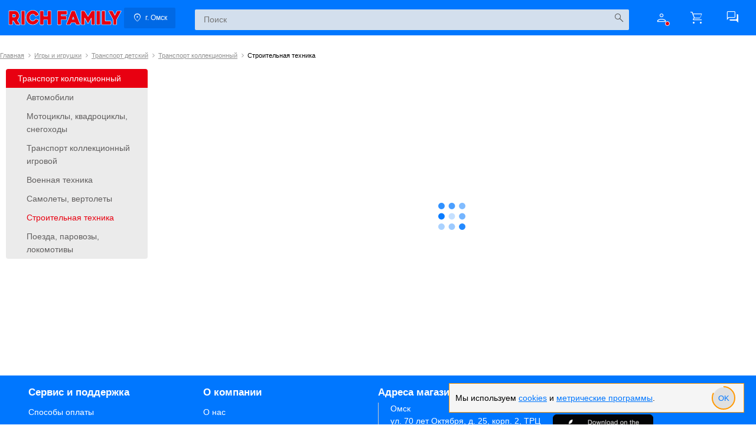

--- FILE ---
content_type: text/html; charset=utf-8
request_url: https://omsk.richfamily.ru/catalog/igrushki/transport/kollekcionnyj/stroitelnyj/
body_size: 120964
content:
<!DOCTYPE html><html lang=ru dir=ltr><head><script>window.__INITIAL_STATE__={"Common":{"PARAMS":{"wbpay":false},"HOST":null,"APP":{"initializedAt":1768441243556,"isOnline":true,"isLoaded":true},"ROUTE_CURRENT":{"name":"ROUTE_CATALOG_CATEGORY","path":"\u002Fcatalog\u002Figrushki\u002Ftransport\u002Fkollekcionnyj\u002Fstroitelnyj\u002F","params":{"path":["igrushki","transport","kollekcionnyj","stroitelnyj"]},"href":"\u002Fcatalog\u002Figrushki\u002Ftransport\u002Fkollekcionnyj\u002Fstroitelnyj\u002F"},"ROUTE_PREVIOUS":{"name":"ROUTE_CATALOG_CATEGORY","path":"\u002Fcatalog\u002Figrushki\u002Fdlya-malyshej\u002Fnevalyashki\u002F","params":{"path":["igrushki","dlya-malyshej","nevalyashki"]},"href":"\u002Fcatalog\u002Figrushki\u002Fdlya-malyshej\u002Fnevalyashki\u002F"},"CITIES":[{"id":1,"name":"Алматы","in":"Алматы","domain":"almaty","host":"richfamily.kz","shops":[{"id":33,"name":"Алматы 1","geo":"43.238976,76.855885","address":"ул. Кабдолова, д. 1, ТРК \"GRAND PARK\", Блок 12C","postalCode":null,"image":"shops\u002F33.webp","processingTime":3,"schedule":"ЕЖД 10:00-22:00","phone":null,"phones":["77273398110","77777471109"],"online":false,"notification":""},{"id":14059,"name":"Алматы 2","geo":"43.23618090978333, 76.77812422368461","address":"Ташкентский тракт, 17К, ТРЦ Aport Mall West ","postalCode":null,"image":"shops\u002F14059.webp","processingTime":3,"schedule":"ЕЖД 10:00–22:00","phone":null,"phones":["77272217827","77777471110"],"online":false,"notification":""},{"id":16170,"name":"Алматы 3","geo":"43.316047,77.024432","address":"Кульджинский тракт, 106 молл Aport East","postalCode":null,"image":"shops\u002F16170.webp","processingTime":3,"schedule":"ЕЖД 10:00–22:00","phone":null,"phones":["77273395532","77717666231"],"online":false,"notification":""}],"timeZone":"Asia\u002FAlmaty"},{"id":2,"name":"Барнаул","in":"Барнауле","domain":"barnaul","host":"barnaul.richfamily.ru","shops":[{"id":10,"name":"Магазин Барнаул 1 (склад)","geo":"53.326218,83.690492","address":"ул. Власихинская, д. 65, ТЦ \"Волна\"","postalCode":656006,"image":"shops\u002F10.webp","processingTime":3,"schedule":"ЕЖД 09:00-21:00","phone":null,"phones":["73852271220","79833580010"],"online":false,"notification":""},{"id":14,"name":"Магазин Барнаул 2 (склад)","geo":"53.384547,83.735606\t","address":"пр-т. Ленина, д. 203, ТЦ \"Семейный Бигс\"","postalCode":656023,"image":"shops\u002F14.webp","processingTime":3,"schedule":"ЕЖД 9:00–21:00","phone":null,"phones":["73852504175","79833580020"],"online":false,"notification":""}],"timeZone":"Asia\u002FBarnaul"},{"id":3,"name":"Владивосток","in":"Владивостоке","domain":"vladivostok","host":"vladivostok.richfamily.ru","shops":[{"id":8,"name":"Магазин Владивосток 1 (склад)","geo":"43.164459,131.9077","address":"ул. Русская, д. 2","postalCode":690039,"image":"shops\u002F8.webp","processingTime":3,"schedule":"ЕЖД 10:00-21:00","phone":"","phones":["74232050515","79841924300"],"online":false,"notification":""}],"timeZone":"Asia\u002FVladivostok"},{"id":4,"name":"Екатеринбург","in":"Екатеринбурге","domain":"yekaterinburg","host":"yekaterinburg.richfamily.ru","shops":[{"id":31,"name":"Магазин Екатеринбург 1 (склад)","geo":"56.789492,60.650913","address":"ул. Щербакова, д. 4, ТРК \"Глобус\"","postalCode":620076,"image":"shops\u002F31.webp","processingTime":3,"schedule":"ЕЖД 10:00-22:00","phone":"","phones":["73432879068","79126576300"],"online":false,"notification":""}],"timeZone":"Asia\u002FYekaterinburg"},{"id":5,"name":"Ижевск","in":"Ижевске","domain":"izhevsk","host":"izhevsk.richfamily.ru","shops":[{"id":15,"name":"Магазин Ижевск 1 (склад)","geo":"56.865813,53.221839","address":"ТЦ Флагман, Удмуртская улица, 255Б","postalCode":426008,"image":"shops\u002F15.webp","processingTime":3,"schedule":"ЕЖД 10:00-21:00","phone":null,"phones":["73412310130","79120104690"],"online":false,"notification":""}],"timeZone":"Europe\u002FSamara"},{"id":6,"name":"Иркутск","in":"Иркутске","domain":"irkutsk","host":"irkutsk.richfamily.ru","shops":[{"id":3,"name":"Магазин Иркутск 2 (склад)","geo":"52.266749,104.222791","address":"ул. Сергеева, д. 3Б\u002F1, ТРЦ \"Мега Хоум\"","postalCode":664043,"image":"shops\u002F3.webp","processingTime":3,"schedule":"ЕЖД 9:00–20:00","phone":"","phones":["73952488540","79148895350"],"online":false,"notification":""},{"id":25,"name":"Магазин Иркутск 1 (склад)","geo":"52.290882,104.338197","address":"ул. Баррикад, д. 60С, ТЦ \"Баррикада\"","postalCode":664019,"image":"shops\u002F25.webp","processingTime":3,"schedule":"ЕЖД 9:00–20:00","phone":"","phones":["73952483174","79148895340"],"online":false,"notification":""}],"timeZone":"Asia\u002FIrkutsk"},{"id":7,"name":"Казань","in":"Казани","domain":"kazan","host":"kazan.richfamily.ru","shops":[{"id":7,"name":"Магазин Казань 2 (склад)","geo":"55.744622,49.194312","address":"ул. Ак. Парина, д. 3, ТЦ \"Сити-Центр\"","postalCode":420138,"image":"shops\u002F7.webp","processingTime":3,"schedule":"ЕЖД 10:00-22:00","phone":"","phones":["78432050570","79600691490"],"online":false,"notification":""},{"id":23,"name":"Магазин Казань 1 (склад)","geo":"55.820126,49.107474","address":"ул. Чистопольская, д. 11, ТЦ \"Квартал\"","postalCode":421001,"image":"shops\u002F23.webp","processingTime":3,"schedule":"ЕЖД 10:00–21:00","phone":"","phones":["78432124370","79178601451"],"online":false,"notification":""}],"timeZone":"Europe\u002FMoscow"},{"id":8,"name":"Кемерово","in":"Кемерово","domain":"kemerovo","host":"kemerovo.richfamily.ru","shops":[{"id":20,"name":"Магазин Кемерово 2 (склад)","geo":"55.358296,86.064523","address":"пр-т. Кузнецкий, д. 33\u002F1, ТЦ \"Облака\"","postalCode":650000,"image":"shops\u002F20.webp","processingTime":3,"schedule":"ЕЖД 10:00–21:00","phone":"","phones":["73842657702","79130745002"],"online":false,"notification":""},{"id":26,"name":"Магазин Кемерово 1 (склад)","geo":"55.317297,86.136057","address":"ул. Тухачевского, д. 50\u002F5, ТЦ \"Восточный ветер\"","postalCode":650070,"image":"shops\u002F26.webp","processingTime":3,"schedule":"ЕЖД 9:00–20:00","phone":"","phones":["73842657700","79130745001"],"online":false,"notification":""}],"timeZone":"Asia\u002FNovokuznetsk"},{"id":9,"name":"Красноярск","in":"Красноярске","domain":"krasnoyarsk","host":"krasnoyarsk.richfamily.ru","shops":[{"id":5,"name":"Магазин Красноярск 2 (склад)","geo":"56.044176,92.888208","address":"ул. Абытаевская, д. 2","postalCode":660020,"image":"shops\u002F5.webp","processingTime":3,"schedule":"ЕЖД 9:00–20:00","phone":"","phones":["73912001406","79135597010"],"online":false,"notification":""},{"id":6,"name":"Магазин Красноярск 1 (склад)","geo":"55.992216,92.915076","address":"ул. Ак. Вавилова, д. 1, стр. 10, ТД \"Правый\"","postalCode":660064,"image":"shops\u002F6.webp","processingTime":3,"schedule":"ЕЖД 9:00–20:00","phone":"","phones":["73912001405","79131923010"],"online":false,"notification":""},{"id":11611,"name":"Магазин Красноярск 3 (склад)","geo":"56.011152,92.814753","address":"ул. Красной армии, 109, ТЦ \"Апельсин\"","postalCode":null,"image":"shops\u002F11611.webp","processingTime":3,"schedule":"ЕЖД 9:00–20:00","phone":"","phones":["73912001411","79833600725"],"online":false,"notification":""}],"timeZone":"Asia\u002FKrasnoyarsk"},{"id":11,"name":"Новокузнецк","in":"Новокузнецке","domain":"novokuznetsk","host":"novokuznetsk.richfamily.ru","shops":[{"id":9,"name":"Магазин Новокузнецк 2 (склад)","geo":"53.760188,87.146006","address":"ул. Тольятти, д. 27А, ТРК \"Глобус\"","postalCode":654080,"image":"shops\u002F9.webp","processingTime":3,"schedule":"ЕЖД 09:00-21:00","phone":"","phones":["73843200317","79130746001"],"online":false,"notification":""}],"timeZone":"Asia\u002FNovokuznetsk"},{"id":12,"name":"Новосибирск","in":"Новосибирске","domain":"nsk","host":"richfamily.ru","shops":[{"id":2,"name":"Магазин НСК 2 (склад)","geo":"54.943876,82.906245","address":"ул. Петухова, д. 69, корп. 1","postalCode":630088,"image":"shops\u002F2.webp","processingTime":3,"schedule":"ЕЖД 09:00-20:00","phone":"","phones":["73832091131","79130197710"],"online":false,"notification":""},{"id":16,"name":"Магазин НСК 4 (склад)","geo":"54.84769,83.06372","address":"Бердское шоссе, д. 277","postalCode":630058,"image":"shops\u002F16.webp","processingTime":3,"schedule":"ЕЖД 09:00-21:00","phone":"","phones":["73833034311"],"online":false,"notification":""},{"id":18,"name":"Магазин НСК 1 (склад)","geo":"55.055939,82.963926","address":"ул. Королева, д. 40, корп. 40","postalCode":630015,"image":"shops\u002F18.webp","processingTime":3,"schedule":"ЕЖД 09:00-20:00","phone":"","phones":["73833495501"],"online":false,"notification":""},{"id":21,"name":"Магазин НСК 3 (склад)","geo":"55.08324,82.897073","address":"1-е Мочищенское шоссе, д. 4","postalCode":630123,"image":"shops\u002F21.webp","processingTime":3,"schedule":"ЕЖД 09:00-21:00","phone":"","phones":["73833280709"],"online":false,"notification":""}],"timeZone":"Asia\u002FNovosibirsk"},{"id":13,"name":"Омск","in":"Омске","domain":"omsk","host":"omsk.richfamily.ru","shops":[{"id":22,"name":"Магазин Омск 2 (склад)","geo":"54.977630,73.324590","address":"ул. 70 лет Октября, д. 25, корп. 2, ТРЦ \"Континент\"","postalCode":644074,"image":"shops\u002F22.webp","processingTime":3,"schedule":"ЕЖД 10:00–21:00","phone":"","phones":["73812390611","79136058002"],"online":false,"notification":""},{"id":28,"name":"Магазин Омск 1 (склад)","geo":"54.988526,73.383088","address":"ул. Березовского, д. 19, ТК \"Триумф\"","postalCode":644024,"image":"shops\u002F28.webp","processingTime":3,"schedule":"ЕЖД 10:00–21:00","phone":"","phones":["73812390644","79136058001"],"online":false,"notification":""}],"timeZone":"Asia\u002FOmsk"},{"id":14,"name":"Самара","in":"Самаре","domain":"samara","host":"samara.richfamily.ru","shops":[{"id":13,"name":"Магазин Самара 1 (склад)","geo":"53.186668, 50.128095","address":"ул. Красноармейская,  131, ТК ГУД'ОК, минус 2 этаж","postalCode":443030,"image":"shops\u002F13.webp","processingTime":3,"schedule":"ЕЖД 10:00-21:00","phone":"","phones":["78462020254","79171683200"],"online":false,"notification":""}],"timeZone":"Europe\u002FSamara"},{"id":15,"name":"Саратов","in":"Саратове","domain":"saratov","host":"saratov.richfamily.ru","shops":[{"id":11,"name":"Магазин Саратов 1 (склад)","geo":"51.62369565202613,45.97469366535942","address":"Вольский тракт, д. 2\u002F1, ТРЦ \"HAPPY МОЛЛ 2\"","postalCode":410506,"image":"shops\u002F11.webp","processingTime":3,"schedule":"ЕЖД 10:00-22:00","phone":"","phones":["78452338696","79173260800"],"online":false,"notification":""}],"timeZone":"Europe\u002FSaratov"},{"id":16,"name":"Тольятти","in":"Тольятти","domain":"tolyatti","host":"tolyatti.richfamily.ru","shops":[{"id":29,"name":"Магазин Тольятти 1 (склад)","geo":"53.543492,49.385853","address":"ш. Автозаводское, д. 2","postalCode":445004,"image":"shops\u002F29.webp","processingTime":3,"schedule":"ЕЖД 10:00-21:00","phone":null,"phones":["78482581900","79179626465"],"online":false,"notification":""}],"timeZone":"Europe\u002FSamara"},{"id":17,"name":"Томск","in":"Томске","domain":"tomsk","host":"tomsk.richfamily.ru","shops":[{"id":27,"name":"Магазин Томск 1 (склад)","geo":"56.514937,84.973403","address":"пр-т. Мира, д. 36","postalCode":634057,"image":"shops\u002F27.webp","processingTime":3,"schedule":"ЕЖД 10:00-21:00","phone":"","phones":["73822903590","79138810550"],"online":false,"notification":""}],"timeZone":"Asia\u002FTomsk"},{"id":18,"name":"Тюмень","in":"Тюмени","domain":"tyumen","host":"tyumen.richfamily.ru","shops":[{"id":32,"name":"Магазин Тюмень 1 (склад)","geo":"57.121452,65.550327","address":"ул. Мельникайте, д. 137, ТЦ \"Южный\"","postalCode":625062,"image":"shops\u002F32.webp","processingTime":3,"schedule":"ЕЖД 10:00-21:00","phone":"","phones":["73452677366","79199569099"],"online":false,"notification":""},{"id":34,"name":"Магазин Тюмень 2 (склад)","geo":"57.175543,65.656481","address":"ул. Тимофея Чаркова, д. 60, ТРЦ \"Тюмень Сити Молл\"","postalCode":null,"image":"shops\u002F34.webp","processingTime":3,"schedule":"ЕЖД 10:00-22:00","phone":"","phones":["73452693611","79120776876"],"online":false,"notification":""}],"timeZone":"Asia\u002FYekaterinburg"},{"id":19,"name":"Улан-Удэ","in":"Улан-Удэ","domain":"ulan-ude","host":"ulan-ude.richfamily.ru","shops":[{"id":4,"name":"Магазин Улан-Удэ 1 (склад)","geo":"51.839822, 107.650115","address":"пр. Автомобилистов, д. 19, ТЦ \"Мега Дом\"","postalCode":670045,"image":"shops\u002F4.webp","processingTime":3,"schedule":"ЕЖД 09:00-20:00","phone":null,"phones":["73012200304","79149807077"],"online":false,"notification":""}],"timeZone":"Asia\u002FIrkutsk"},{"id":20,"name":"Уфа","in":"Уфе","domain":"ufa","host":"ufa.richfamily.ru","shops":[{"id":12,"name":"Магазин Уфа 1 (склад)","geo":"54.741410,56.026918","address":"ул. Менделеева, д. 205А, ТЦ \"Башкирия\"","postalCode":450071,"image":"shops\u002F12.webp","processingTime":3,"schedule":"ЕЖД 10:00–21:00","phone":"","phones":["73472160199","79870494919"],"online":false,"notification":""},{"id":24,"name":"Магазин Уфа 2 (склад)","geo":"54.740715, 55.968428","address":"ул. Пархоменко, д. 156, ТЦ \"ЯЙ\"","postalCode":450006,"image":"shops\u002F24.webp","processingTime":3,"schedule":"ЕЖД 10:00-21:00","phone":"","phones":["73472165145","79876002463"],"online":false,"notification":""}],"timeZone":"Asia\u002FYekaterinburg"},{"id":21,"name":"Хабаровск","in":"Хабаровске","domain":"khabarovsk","host":"khabarovsk.richfamily.ru","shops":[{"id":17,"name":"Магазин Хабаровск 1 (склад)","geo":"48.465147,135.120704","address":"ул. Шкотова, д. 4, ТЦ \"Юбилейный\"","postalCode":680014,"image":"shops\u002F17.webp","processingTime":3,"schedule":"ЕЖД 09:00-21:00","phone":"","phones":["74212479828","79842879099"],"online":false,"notification":""}],"timeZone":"Asia\u002FVladivostok"},{"id":22,"name":"Челябинск","in":"Челябинске","domain":"chelyabinsk","host":"chelyabinsk.richfamily.ru","shops":[{"id":19,"name":"Магазин Челябинск 2 (склад)","geo":"55.168506,61.375065","address":"ул. Труда, д. 183, ТРК \"Гагарин Парк\"","postalCode":454080,"image":"shops\u002F19.webp","processingTime":3,"schedule":"ЕЖД 10:00-21:00","phone":"","phones":["73512170299","79823617177"],"online":false,"notification":""}],"timeZone":"Asia\u002FYekaterinburg"},{"id":27,"name":"Магнитогорск","in":"Магнитогорске","domain":"magnitogorsk","host":"magnitogorsk.richfamily.ru","shops":[{"id":65,"name":"Магазин Магнитогорск 1 (склад)","geo":"53.395625,58.986303","address":"пр-кт. Ленина, д. 89, ТЦ \"ФабрикантЪ\"","postalCode":null,"image":"shops\u002F65.webp","processingTime":3,"schedule":"ЕЖД 10:00–20:00","phone":"","phones":["73519584755","79193200221"],"online":true,"notification":""}],"timeZone":"Asia\u002FYekaterinburg"}],"PAGES":[{"state":4,"id":1,"parent":null,"path":"\u002F","name":"Главная","position":0},{"state":4,"id":2,"parent":null,"path":"service","name":"Сервис и поддержка","position":0},{"state":4,"id":3,"parent":null,"path":"about","name":"О компании","position":0},{"state":4,"id":4,"parent":2,"path":"payment","name":"Способы оплаты","position":0},{"state":4,"id":5,"parent":2,"path":"delivery","name":"Доставка","position":0},{"state":4,"id":6,"parent":2,"path":"refund\u002Fgoods\u002F","name":"Возврат и обмен товара","position":0},{"state":4,"id":7,"parent":2,"path":"refund\u002Fpayment\u002F","name":"Возврат денежных средств","position":0},{"state":4,"id":8,"parent":2,"path":"rules","name":"Правила продажи","position":0},{"state":4,"id":10,"parent":2,"path":"gifts","name":"Подарочные сертификаты","position":0},{"state":4,"id":11,"parent":3,"path":"company","name":"О нас","position":0},{"state":4,"id":12,"parent":3,"path":"advantages","name":"Преимущества","position":0},{"state":4,"id":13,"parent":3,"path":"shops","name":"Магазины","position":0},{"state":4,"id":14,"parent":3,"path":"commerce","name":"Коммерческий отдел","position":0},{"state":4,"id":15,"parent":3,"path":"law","name":"Юридическим лицам","position":0},{"state":4,"id":16,"parent":3,"path":"contacts","name":"Контакты","position":0},{"state":4,"id":17,"parent":2,"path":"privacy","name":"Политика конфиденциальности","position":0},{"state":4,"id":18,"parent":2,"path":"url2","name":"Рекомендательные технологии","position":0},{"state":4,"id":19,"parent":2,"path":"cookies","name":"Использование Cookies","position":0}],"CATEGORIES":[{"id":1,"type":1,"parent":676,"name":"Снегокаты","announce":null,"slug":"snegokaty_2","menu":1,"position":0},{"id":2,"type":1,"parent":170,"name":"Велосипеды","announce":null,"slug":"velosipedy","menu":0,"position":1},{"id":3,"type":1,"parent":170,"name":"BMX","announce":null,"slug":"ekstremalnye","menu":1,"position":4},{"id":4,"type":1,"parent":1221777,"name":"Беговелы","announce":null,"slug":"begovely","menu":1,"position":7},{"id":5,"type":1,"parent":1221776,"name":"Горные","announce":null,"slug":"gornye","menu":1,"position":1},{"id":6,"type":1,"parent":2,"name":"Городские","announce":null,"slug":"gorodskie","menu":0,"position":8},{"id":7,"type":1,"parent":1221776,"name":"Грузовые","announce":null,"slug":"gruzovye","menu":1,"position":9},{"id":9,"type":1,"parent":1221777,"name":"Детские","announce":null,"slug":"detskie","menu":1,"position":4},{"id":10,"type":1,"parent":1221777,"name":"Подростковые","announce":null,"slug":"podrostkovye","menu":1,"position":2},{"id":11,"type":1,"parent":1221776,"name":"Складные","announce":null,"slug":"skladnye","menu":1,"position":3},{"id":12,"type":1,"parent":1221777,"name":"Трехколесные","announce":null,"slug":"trekhkolesnye","menu":1,"position":6},{"id":13,"type":1,"parent":1221776,"name":"Фэтбайки","announce":null,"slug":"fetbayki","menu":1,"position":11},{"id":14,"type":1,"parent":170,"name":"Аксессуары","announce":null,"slug":"aksessuary","menu":1,"position":5},{"id":15,"type":1,"parent":170,"name":"Детали","announce":null,"slug":"detali","menu":1,"position":6},{"id":17,"type":1,"parent":170,"name":"Инструменты","announce":null,"slug":"instrumenty","menu":1,"position":7},{"id":18,"type":1,"parent":170,"name":"Колеса","announce":null,"slug":"kolesa","menu":1,"position":8},{"id":22,"type":1,"parent":14,"name":"Багажники, корзины","announce":null,"slug":"bagazhniki-korziny","menu":1,"position":0},{"id":23,"type":1,"parent":14,"name":"Велокомпьютеры","announce":null,"slug":"velokompyutery","menu":1,"position":0},{"id":24,"type":1,"parent":14,"name":"Велокресла","announce":null,"slug":"velokresla","menu":1,"position":0},{"id":25,"type":1,"parent":14,"name":"Звонки","announce":null,"slug":"zvonki","menu":1,"position":0},{"id":26,"type":1,"parent":14,"name":"Крылья","announce":null,"slug":"krylya","menu":1,"position":0},{"id":27,"type":1,"parent":14,"name":"Противоугонные замки","announce":null,"slug":"protivougonnye-zamki","menu":1,"position":0},{"id":28,"type":1,"parent":14,"name":"Фляги, флягодержатели","announce":null,"slug":"flyagi-flyagoderzhateli","menu":1,"position":0},{"id":29,"type":1,"parent":14,"name":"Фонари","announce":null,"slug":"fonari","menu":1,"position":0},{"id":30,"type":1,"parent":14,"name":"Хранение и перевозка","announce":null,"slug":"khranenie-i-perevozka","menu":1,"position":0},{"id":31,"type":1,"parent":15,"name":"Вилки","announce":null,"slug":"vilki","menu":1,"position":0},{"id":32,"type":1,"parent":15,"name":"Рули","announce":null,"slug":"ruli","menu":1,"position":0},{"id":33,"type":1,"parent":15,"name":"Седла, подседельные штыри","announce":null,"slug":"sedla-podsedelnye-stolbiki","menu":1,"position":0},{"id":34,"type":1,"parent":15,"name":"Тормозная система","announce":null,"slug":"tormoznaya-sistema","menu":1,"position":0},{"id":35,"type":1,"parent":14,"name":"Перчатки","announce":null,"slug":"perchatki","menu":1,"position":0},{"id":36,"type":1,"parent":14,"name":"Шлемы","announce":null,"slug":"shlema","menu":1,"position":0},{"id":37,"type":1,"parent":17,"name":"Мультитулы","announce":null,"slug":"multituly","menu":1,"position":0},{"id":38,"type":1,"parent":17,"name":"Насосы","announce":null,"slug":"nasosy","menu":1,"position":0},{"id":39,"type":1,"parent":17,"name":"Специнструмент","announce":null,"slug":"spetsinstrument","menu":1,"position":0},{"id":40,"type":1,"parent":17,"name":"Стойки для ремонта","announce":null,"slug":"stoyki-dlya-remonta","menu":1,"position":0},{"id":41,"type":1,"parent":14,"name":"Сумки, рюкзаки","announce":null,"slug":"sumki-ryukzaki","menu":1,"position":0},{"id":42,"type":1,"parent":18,"name":"Камеры","announce":null,"slug":"kamery","menu":1,"position":0},{"id":43,"type":1,"parent":18,"name":"Колеса в сборе","announce":null,"slug":"kolesa-v-sbore","menu":1,"position":0},{"id":44,"type":1,"parent":18,"name":"Ободные ленты","announce":null,"slug":"obodnye-lenty","menu":1,"position":0},{"id":45,"type":1,"parent":18,"name":"Комплектующие","announce":null,"slug":"komplektuyushchie","menu":1,"position":0},{"id":46,"type":1,"parent":18,"name":"Покрышки","announce":null,"slug":"pokryshki","menu":1,"position":0},{"id":47,"type":1,"parent":15,"name":"Держатели заднего переключателя","announce":null,"slug":"derzhateli-zadnego-pereklyuchatelya","menu":1,"position":0},{"id":48,"type":1,"parent":15,"name":"Кассеты, трещотки","announce":null,"slug":"kassety-treshchotki","menu":1,"position":0},{"id":49,"type":1,"parent":15,"name":"Переключатели скоростей","announce":null,"slug":"pereklyuchateli-skorostey","menu":1,"position":0},{"id":50,"type":1,"parent":15,"name":"Цепи, замки","announce":null,"slug":"tsepi-zamki","menu":1,"position":0},{"id":51,"type":1,"parent":15,"name":"Шифтеры","announce":null,"slug":"shiftery","menu":1,"position":0},{"id":52,"type":1,"parent":15,"name":"Каретки","announce":null,"slug":"karetki","menu":1,"position":0},{"id":53,"type":1,"parent":15,"name":"Педали","announce":null,"slug":"pedali","menu":1,"position":0},{"id":54,"type":1,"parent":15,"name":"Шатуны, системы","announce":null,"slug":"shatuny-sistemy","menu":1,"position":0},{"id":55,"type":1,"parent":15,"name":"Грипсы","announce":null,"slug":"gripsy","menu":1,"position":0},{"id":56,"type":1,"parent":15,"name":"Колодки","announce":null,"slug":"kolodki","menu":1,"position":0},{"id":57,"type":1,"parent":15,"name":"Подшипники","announce":null,"slug":"podshipniki","menu":1,"position":0},{"id":58,"type":1,"parent":17,"name":"Смазки","announce":null,"slug":"smazki","menu":1,"position":0},{"id":59,"type":1,"parent":15,"name":"Тросы, оплетки","announce":null,"slug":"trosy-opletki","menu":1,"position":0},{"id":60,"type":1,"parent":14,"name":"Подножки","announce":null,"slug":"podnozhki","menu":1,"position":0},{"id":61,"type":1,"parent":14,"name":"Зеркала","announce":null,"slug":"zerkala","menu":1,"position":0},{"id":62,"type":1,"parent":14,"name":"Безопасность","announce":null,"slug":"bezopasnost","menu":1,"position":0},{"id":63,"type":1,"parent":14,"name":"Украшения","announce":null,"slug":"ukrasheniya_1","menu":1,"position":0},{"id":64,"type":1,"parent":402,"name":"Декоративная косметика","announce":null,"slug":"dekorativnaya-kosmetika","menu":1,"position":9},{"id":65,"type":1,"parent":511,"name":"Бытовая химия","announce":null,"slug":"bytovaya-khimiya","menu":1,"position":0},{"id":66,"type":1,"parent":1235958,"name":"Гели для душа","announce":null,"slug":"kosmetika-dlya-kupaniya","menu":1,"position":0},{"id":67,"type":1,"parent":1235958,"name":"Крема","announce":null,"slug":"ukhod-za-kozhey","menu":1,"position":0},{"id":68,"type":1,"parent":1235060,"name":"Зубная паста","announce":null,"slug":"ukhod-za-polostyu-rta","menu":1,"position":0},{"id":69,"type":1,"parent":165,"name":"Электросамокаты","announce":null,"slug":"elektrosamokaty","menu":1,"position":0},{"id":70,"type":1,"parent":1081576,"name":"Рубашки","announce":null,"slug":"rubashki","menu":1,"position":4},{"id":71,"type":1,"parent":382,"name":"Галстуки-бабочки, ремни, подтяжки","announce":null,"slug":"galstuki-babochki","menu":1,"position":1},{"id":72,"type":1,"parent":123,"name":"Туристические рюкзаки","announce":null,"slug":"turisticheskie-ryukzaki","menu":1,"position":10},{"id":73,"type":1,"parent":103,"name":"Спорткомплексы напольные","announce":null,"slug":"sportkompleksy-napolnye","menu":1,"position":0},{"id":74,"type":1,"parent":99,"name":"Мячи футбольные","announce":null,"slug":"myachi-futbolnye","menu":1,"position":0},{"id":75,"type":1,"parent":99,"name":"Перчатки вратарские,защита","announce":null,"slug":"perchatki-vratarskie-zashchita","menu":0,"position":0},{"id":76,"type":1,"parent":99,"name":"Мячи волейбольные","announce":null,"slug":"myachi-voleybolnye","menu":1,"position":0},{"id":77,"type":1,"parent":99,"name":"Ворота ","announce":null,"slug":"vorota-","menu":1,"position":0},{"id":78,"type":1,"parent":99,"name":"Мячи баскетбольные","announce":null,"slug":"myachi-basketbolnye","menu":1,"position":0},{"id":79,"type":1,"parent":99,"name":"Кольца баскетбольные","announce":null,"slug":"koltsa-basketbolnye","menu":1,"position":0},{"id":80,"type":1,"parent":496,"name":"Ватная продукция","announce":null,"slug":"vatnaya-produktsiya","menu":1,"position":0},{"id":81,"type":1,"parent":355,"name":"Кровати подростковые","announce":null,"slug":"krovati-podrostkovye","menu":1,"position":0},{"id":83,"type":1,"parent":689,"name":"Мягкий символ года 2025 Змея","announce":null,"slug":"myagkiy-simvol-goda-2024-drakon","menu":0,"position":0},{"id":84,"type":1,"parent":1221776,"name":"Гравийные","announce":null,"slug":"graviynye","menu":1,"position":12},{"id":85,"type":1,"parent":835,"name":"Жилет","announce":null,"slug":"zhilet","menu":1,"position":4},{"id":86,"type":1,"parent":592,"name":"Алмазная мозаика","announce":null,"slug":"almaznaya-mozaika","menu":1,"position":0},{"id":87,"type":1,"parent":618,"name":"Рисование по номерам","announce":null,"slug":"risovanie-po-nomeram","menu":1,"position":0},{"id":88,"type":1,"parent":293,"name":"Персонажи мультфильмов","announce":null,"slug":"personazhi-multfilmov","menu":1,"position":0},{"id":89,"type":1,"parent":293,"name":"Игрушки-подушки","announce":null,"slug":"igrushki-podushki","menu":1,"position":0},{"id":90,"type":1,"parent":295,"name":"Конструктор на радиоуправлении","announce":null,"slug":"konstruktor-na-radioupravlenii","menu":1,"position":0},{"id":91,"type":1,"parent":1081577,"name":"Лонгсливы","announce":null,"slug":"longslivy","menu":1,"position":3},{"id":92,"type":1,"parent":469,"name":"Бандажи для беременных","announce":null,"slug":"bandazhi-dlya-beremennykh","menu":1,"position":0},{"id":93,"type":1,"parent":551,"name":"Птицы","announce":null,"slug":"ptitsy","menu":1,"position":0},{"id":94,"type":1,"parent":1081564,"name":"Комбинезоны","announce":null,"slug":"kombinezony","menu":1,"position":21},{"id":95,"type":1,"parent":1081576,"name":"Комбинезоны","announce":null,"slug":"kombinezony","menu":1,"position":13},{"id":96,"type":1,"parent":584,"name":"Микрофоны, портативные колонки","announce":null,"slug":"mikrofony-portativnye-kolonki","menu":1,"position":0},{"id":97,"type":1,"parent":844,"name":"Юбки","announce":null,"slug":"ubki","menu":1,"position":3},{"id":99,"type":1,"parent":122,"name":"Мячи","announce":null,"slug":"myachi","menu":1,"position":8},{"id":100,"type":1,"parent":99,"name":"Мячи детские","announce":null,"slug":"detskie","menu":1,"position":0},{"id":101,"type":1,"parent":99,"name":"Мячи гимнастические","announce":null,"slug":"gimnasticheskie","menu":1,"position":0},{"id":102,"type":1,"parent":99,"name":"Насосы","announce":null,"slug":"nasosy","menu":1,"position":0},{"id":103,"type":1,"parent":122,"name":"Спорткомплексы и аксессуары","announce":null,"slug":"sportkompleksy","menu":1,"position":10},{"id":104,"type":1,"parent":103,"name":"Батуты","announce":null,"slug":"batuty","menu":1,"position":0},{"id":105,"type":1,"parent":103,"name":"Маты гимнастические","announce":null,"slug":"maty-gimnasticheskie","menu":1,"position":0},{"id":106,"type":1,"parent":103,"name":"Кольца гимнастические","announce":null,"slug":"kolca-gimnasticheskie","menu":1,"position":0},{"id":107,"type":1,"parent":103,"name":"Лестницы веревочные","announce":null,"slug":"lestnicy-verevochnye","menu":1,"position":0},{"id":108,"type":1,"parent":103,"name":"Спорткомплексы пристенные","announce":null,"slug":"pristennye","menu":1,"position":0},{"id":109,"type":1,"parent":103,"name":"Спорткомплексы распорные","announce":null,"slug":"raspornye","menu":1,"position":0},{"id":110,"type":1,"parent":103,"name":"Трапеции, канаты","announce":null,"slug":"kanaty","menu":1,"position":0},{"id":111,"type":1,"parent":103,"name":"Турники","announce":null,"slug":"turniki","menu":1,"position":0},{"id":112,"type":1,"parent":122,"name":"Активные игры","announce":null,"slug":"aktivnye-igry","menu":1,"position":6},{"id":113,"type":1,"parent":112,"name":"Бейсбольные биты","announce":null,"slug":"beysbolnye-bity","menu":1,"position":5},{"id":114,"type":1,"parent":112,"name":"Дартс","announce":null,"slug":"darts","menu":1,"position":6},{"id":115,"type":1,"parent":112,"name":"Кегли, боулинг","announce":null,"slug":"kegli","menu":1,"position":7},{"id":117,"type":1,"parent":112,"name":"Бадминтон,  ракетки","announce":null,"slug":"badminton","menu":1,"position":3},{"id":118,"type":1,"parent":112,"name":"Бокс","announce":null,"slug":"boks","menu":1,"position":9},{"id":119,"type":1,"parent":112,"name":"Гольф","announce":null,"slug":"tovary-dlya-golfa","menu":0,"position":10},{"id":120,"type":1,"parent":112,"name":"Теннис","announce":null,"slug":"tennis","menu":1,"position":2},{"id":121,"type":1,"parent":147,"name":"Клюшки,  шайбы, ворота","announce":null,"slug":"hokkej","menu":1,"position":7},{"id":122,"type":1,"parent":null,"name":"Спорт и отдых","announce":null,"slug":"dlya-sporta-i-otdyha","menu":1,"position":9},{"id":123,"type":1,"parent":122,"name":"Туризм и активный отдых","announce":null,"slug":"turizm","menu":1,"position":4},{"id":124,"type":1,"parent":123,"name":"Гамаки","announce":null,"slug":"gamaki","menu":1,"position":7},{"id":125,"type":1,"parent":123,"name":"Зонты пляжные, садовые","announce":null,"slug":"zonty-plyazhnye","menu":1,"position":6},{"id":126,"type":1,"parent":123,"name":"Качели садовые","announce":null,"slug":"kacheli-sadovye","menu":1,"position":8},{"id":127,"type":1,"parent":123,"name":"Коврики туристические","announce":null,"slug":"kovriki","menu":1,"position":9},{"id":128,"type":1,"parent":123,"name":"Кровати надувные ","announce":null,"slug":"krovati-naduvnye","menu":1,"position":1},{"id":129,"type":1,"parent":123,"name":"Лодки надувные","announce":null,"slug":"lodki-naduvnye","menu":1,"position":11},{"id":130,"type":1,"parent":123,"name":"Палатки туристические","announce":null,"slug":"palatki","menu":1,"position":3},{"id":131,"type":1,"parent":123,"name":"Столы, стулья для отдыха","announce":null,"slug":"skladnye-stulya","menu":1,"position":2},{"id":132,"type":1,"parent":123,"name":"Павильоны, тенты туристические","announce":null,"slug":"tenty","menu":1,"position":4},{"id":133,"type":1,"parent":123,"name":"Для пикника","announce":null,"slug":"dlya-piknika","menu":1,"position":12},{"id":134,"type":1,"parent":122,"name":"Бассейны, игровые центры","announce":null,"slug":"plavanie","menu":1,"position":3},{"id":135,"type":1,"parent":747,"name":"Жилеты, нарукавники, круги","announce":null,"slug":"zhilety-krugi","menu":1,"position":0},{"id":136,"type":1,"parent":747,"name":"Маски и трубки, ласты","announce":null,"slug":"pod-vodoj","menu":1,"position":0},{"id":137,"type":1,"parent":747,"name":"Очки для плавания","announce":null,"slug":"ochki","menu":1,"position":0},{"id":138,"type":1,"parent":747,"name":"Шапочки для плавания","announce":null,"slug":"shapochki","menu":1,"position":0},{"id":139,"type":1,"parent":122,"name":"Для фитнеса","announce":null,"slug":"fitnes","menu":1,"position":9},{"id":140,"type":1,"parent":546,"name":"Гантели","announce":null,"slug":"ganteli","menu":1,"position":0},{"id":141,"type":1,"parent":546,"name":"Грифы для гантелей","announce":null,"slug":"grify","menu":1,"position":0},{"id":142,"type":1,"parent":546,"name":"Диски для гантелей","announce":null,"slug":"diski","menu":1,"position":0},{"id":143,"type":1,"parent":139,"name":"Коврики для фитнеса","announce":null,"slug":"kovriki","menu":1,"position":0},{"id":144,"type":1,"parent":139,"name":"Обручи","announce":null,"slug":"obruchi","menu":1,"position":0},{"id":145,"type":1,"parent":139,"name":"Скакалки","announce":null,"slug":"skakalki","menu":1,"position":0},{"id":146,"type":1,"parent":139,"name":"Спортивный инвентарь","announce":null,"slug":"inventar","menu":1,"position":0},{"id":147,"type":1,"parent":122,"name":"Зимний ассортимент","announce":null,"slug":"zima","menu":1,"position":1},{"id":148,"type":1,"parent":214421,"name":"Тюбинги","announce":null,"slug":"vatrushki","menu":1,"position":0},{"id":149,"type":1,"parent":547,"name":"Коньки хоккейные","announce":null,"slug":"hokkejnye","menu":1,"position":0},{"id":150,"type":1,"parent":547,"name":"Коньки фигурные","announce":null,"slug":"figurnye","menu":1,"position":0},{"id":151,"type":1,"parent":547,"name":"Коньки универсальные 2 в 1","announce":null,"slug":"universalnye","menu":1,"position":0},{"id":152,"type":1,"parent":549,"name":"Лыжи беговые","announce":null,"slug":"lyzhi","menu":1,"position":0},{"id":153,"type":1,"parent":549,"name":"Аксессуары для лыж","announce":null,"slug":"aksessuary","menu":1,"position":0},{"id":154,"type":1,"parent":549,"name":"Лыжные ботинки","announce":null,"slug":"botinki","menu":1,"position":0},{"id":155,"type":1,"parent":549,"name":"Лыжные палки","announce":null,"slug":"palki","menu":1,"position":0},{"id":156,"type":1,"parent":112,"name":"Лопатки ","announce":null,"slug":"lopatki-dlya-snega","menu":1,"position":14},{"id":157,"type":1,"parent":147,"name":"Снежкобластеры","announce":null,"slug":"snezhkoblastery","menu":1,"position":9},{"id":158,"type":1,"parent":112,"name":"Водное оружие","announce":null,"slug":"vodnoe-oruzhie","menu":1,"position":4},{"id":159,"type":1,"parent":112,"name":"Горки детские","announce":null,"slug":"detskie-gorki","menu":1,"position":11},{"id":160,"type":1,"parent":294,"name":"Зонты детские","announce":null,"slug":"detskie-zonty","menu":1,"position":4},{"id":161,"type":1,"parent":112,"name":"Игры с песком","announce":null,"slug":"igry-s-peskom","menu":1,"position":12},{"id":162,"type":1,"parent":749,"name":"Роликовые коньки","announce":null,"slug":"roliki","menu":1,"position":5},{"id":163,"type":1,"parent":749,"name":"Комплекты защиты,шлема","announce":null,"slug":"zashchita","menu":1,"position":7},{"id":164,"type":1,"parent":749,"name":"Скейтборды","announce":null,"slug":"skejty","menu":1,"position":6},{"id":165,"type":1,"parent":122,"name":"Электротранспорт","announce":null,"slug":"transport","menu":1,"position":7},{"id":166,"type":1,"parent":165,"name":"Электромобили машины","announce":null,"slug":"ehlektromashiny","menu":1,"position":0},{"id":167,"type":1,"parent":165,"name":"Электромобили мотоциклы","announce":null,"slug":"ehlektromotocikly","menu":1,"position":0},{"id":168,"type":1,"parent":165,"name":"Электромобили квадроциклы","announce":null,"slug":"ehlektrokvadrocikly","menu":0,"position":0},{"id":169,"type":1,"parent":165,"name":"Гироскутеры","announce":null,"slug":"giroskutery","menu":0,"position":0},{"id":170,"type":1,"parent":null,"name":"Велосипеды и аксессуары","announce":null,"slug":"velosport","menu":1,"position":8},{"id":171,"type":1,"parent":170,"name":"Аксессуары и детали к велосипедам","announce":null,"slug":"zapchasti-i-aksessuary","menu":0,"position":9},{"id":172,"type":1,"parent":401,"name":"Обувь ","announce":null,"slug":"obuv","menu":1,"position":2},{"id":173,"type":1,"parent":172,"name":"Ботинки","announce":null,"slug":"botinki","menu":1,"position":5},{"id":174,"type":1,"parent":172,"name":"Валенки","announce":null,"slug":"valenki","menu":1,"position":11},{"id":175,"type":1,"parent":172,"name":"Кроссовки и полуботинки","announce":null,"slug":"krossovki","menu":1,"position":2},{"id":176,"type":1,"parent":172,"name":"Кеды","announce":null,"slug":"kedy","menu":1,"position":10},{"id":177,"type":1,"parent":172,"name":"Резиновая обувь","announce":null,"slug":"rezinovaya","menu":1,"position":6},{"id":178,"type":1,"parent":172,"name":"Сандалии","announce":null,"slug":"sandalii","menu":1,"position":4},{"id":179,"type":1,"parent":172,"name":"Сапоги","announce":null,"slug":"zimnie-sapogi","menu":1,"position":7},{"id":180,"type":1,"parent":172,"name":"Сланцы","announce":null,"slug":"sabo","menu":1,"position":8},{"id":181,"type":1,"parent":172,"name":"Тапочки","announce":null,"slug":"tapochki","menu":1,"position":9},{"id":182,"type":1,"parent":172,"name":"Туфли","announce":null,"slug":"polubotinki","menu":1,"position":3},{"id":183,"type":1,"parent":1081563,"name":"Туфли гимнастические, чешки","announce":null,"slug":"cheshki","menu":1,"position":11},{"id":185,"type":1,"parent":209,"name":"Сюжетно-ролевые наборы","announce":null,"slug":"igrovye-nabory","menu":1,"position":7},{"id":186,"type":1,"parent":185,"name":"Бытовая техника ","announce":null,"slug":"bytovaya-tekhnika","menu":1,"position":0},{"id":187,"type":1,"parent":185,"name":"Кухни детские","announce":null,"slug":"detskie-kuhni","menu":1,"position":0},{"id":188,"type":1,"parent":185,"name":"Магазин","announce":null,"slug":"supermarket","menu":1,"position":0},{"id":189,"type":1,"parent":185,"name":"Наборы для уборки","announce":null,"slug":"dlya-uborki","menu":1,"position":0},{"id":190,"type":1,"parent":185,"name":"Наборы доктора","announce":null,"slug":"doktor","menu":1,"position":0},{"id":191,"type":1,"parent":185,"name":"Салон красоты","announce":null,"slug":"parikmaher","menu":1,"position":0},{"id":192,"type":1,"parent":185,"name":"Наборы посуды","announce":null,"slug":"posuda","menu":1,"position":0},{"id":193,"type":1,"parent":185,"name":"Наборы продуктов","announce":null,"slug":"produkty","menu":1,"position":0},{"id":194,"type":1,"parent":209,"name":"Куклы и аксессуары","announce":null,"slug":"kukly-i-aksessuary","menu":1,"position":4},{"id":198,"type":1,"parent":194,"name":"Коляски кукольные","announce":null,"slug":"kolyaski","menu":1,"position":0},{"id":199,"type":1,"parent":198,"name":"Коляски кукольные трансформеры","announce":null,"slug":"transformery","menu":1,"position":0},{"id":200,"type":1,"parent":198,"name":"Коляски кукольные трости","announce":null,"slug":"trosti","menu":1,"position":0},{"id":202,"type":1,"parent":194,"name":"Дома кукольные","announce":null,"slug":"doma-dlya-kukol","menu":1,"position":0},{"id":203,"type":1,"parent":194,"name":"Мебель кукольная","announce":null,"slug":"mebel-dlya-kukol","menu":1,"position":0},{"id":206,"type":1,"parent":194,"name":"Кареты","announce":null,"slug":"karety","menu":1,"position":0},{"id":207,"type":1,"parent":194,"name":"Лошади, пони","announce":null,"slug":"loshadi-poni","menu":1,"position":0},{"id":209,"type":1,"parent":null,"name":"Игры и игрушки","announce":null,"slug":"igrushki","menu":1,"position":5},{"id":212,"type":1,"parent":479092,"name":"Железные дороги","announce":null,"slug":"zheleznye-dorogi","menu":1,"position":0},{"id":213,"type":1,"parent":479092,"name":"Парковки, гаражи","announce":null,"slug":"parkovki","menu":1,"position":0},{"id":214,"type":1,"parent":479092,"name":"Трассы, автотреки","announce":null,"slug":"avtotreki","menu":1,"position":0},{"id":215,"type":1,"parent":209,"name":"Фигурки и игровые наборы ","announce":null,"slug":"figurki","menu":1,"position":12},{"id":216,"type":1,"parent":209,"name":"Оружие детское","announce":null,"slug":"oruzhie","menu":1,"position":14},{"id":217,"type":1,"parent":216,"name":"Арбалеты, луки, рогатки","announce":null,"slug":"luki","menu":1,"position":0},{"id":218,"type":1,"parent":216,"name":"Водное оружие","announce":null,"slug":"vodnoe","menu":0,"position":0},{"id":219,"type":1,"parent":216,"name":"Мечи, сабли","announce":null,"slug":"mechi","menu":1,"position":0},{"id":220,"type":1,"parent":216,"name":"Оружие музыкальное","announce":null,"slug":"muzykalnoe","menu":1,"position":0},{"id":221,"type":1,"parent":216,"name":"Оружие с красками (пейнтбол)","announce":null,"slug":"pejntbol","menu":0,"position":0},{"id":222,"type":1,"parent":216,"name":"Оружие с мягкими пулями","announce":null,"slug":"s-myagkimi-pulyami","menu":1,"position":0},{"id":223,"type":1,"parent":216,"name":"Оружие с пистонами","announce":null,"slug":"s-pistonami","menu":1,"position":0},{"id":224,"type":1,"parent":216,"name":"Оружие с пластмассовыми пульками ","announce":null,"slug":"pnevmaticheskoe","menu":1,"position":0},{"id":225,"type":1,"parent":216,"name":"Тиры лазерные","announce":null,"slug":"lazernoe","menu":1,"position":0},{"id":227,"type":1,"parent":479090,"name":"Наборы военного","announce":null,"slug":"voennogo","menu":1,"position":0},{"id":228,"type":1,"parent":185,"name":"Наборы инструментов","announce":null,"slug":"instrumentov","menu":1,"position":0},{"id":229,"type":1,"parent":479091,"name":"Наборы ковбоя","announce":null,"slug":"kovboya","menu":1,"position":0},{"id":230,"type":1,"parent":479091,"name":"Наборы ниндзя","announce":null,"slug":"nindzya","menu":1,"position":0},{"id":231,"type":1,"parent":479091,"name":"Наборы пирата","announce":null,"slug":"pirata","menu":1,"position":0},{"id":232,"type":1,"parent":479090,"name":"Наборы пожарного, спасателя","announce":null,"slug":"pozharnogo","menu":1,"position":0},{"id":233,"type":1,"parent":479091,"name":"Наборы рыцаря","announce":null,"slug":"rycarya","menu":1,"position":0},{"id":252,"type":1,"parent":479092,"name":"Транспорт коллекционный","announce":null,"slug":"kollekcionnyj","menu":1,"position":0},{"id":253,"type":1,"parent":252,"name":"Автомобили","announce":null,"slug":"avtomobili","menu":1,"position":0},{"id":254,"type":1,"parent":252,"name":"Мотоциклы, квадроциклы, снегоходы","announce":null,"slug":"moto","menu":1,"position":0},{"id":255,"type":1,"parent":252,"name":"Транспорт коллекционный игровой","announce":null,"slug":"igrovoj","menu":1,"position":0},{"id":261,"type":1,"parent":209,"name":"Трансформеры, роботы, динозавры","announce":null,"slug":"roboty","menu":1,"position":17},{"id":262,"type":1,"parent":261,"name":"Роботы, динозавры","announce":null,"slug":"roboty","menu":1,"position":0},{"id":263,"type":1,"parent":261,"name":"Трансформеры","announce":null,"slug":"transformery","menu":1,"position":0},{"id":264,"type":1,"parent":209,"name":"Игрушки для малышей","announce":null,"slug":"dlya-malyshej","menu":1,"position":9},{"id":266,"type":1,"parent":264,"name":"Игрушки для купания","announce":null,"slug":"dlya-kupaniya","menu":1,"position":0},{"id":267,"type":1,"parent":264,"name":"Заводные игрушки","announce":null,"slug":"zavodnye","menu":1,"position":0},{"id":268,"type":1,"parent":266,"name":"Игры в ванне","announce":null,"slug":"plastmassovye","menu":1,"position":0},{"id":269,"type":1,"parent":266,"name":"Резиновые игрушки","announce":null,"slug":"rezinovye","menu":1,"position":0},{"id":270,"type":1,"parent":266,"name":"Рыбалки","announce":null,"slug":"rybalki","menu":1,"position":0},{"id":273,"type":1,"parent":264,"name":"Коврики развивающие","announce":null,"slug":"kovriki-razvivayushchie","menu":1,"position":0},{"id":274,"type":1,"parent":264,"name":"Мобили, карусели","announce":null,"slug":"mobili","menu":1,"position":0},{"id":275,"type":1,"parent":264,"name":"Погремушки","announce":null,"slug":"pogremushki","menu":1,"position":0},{"id":276,"type":1,"parent":264,"name":"Подвески, растяжки","announce":null,"slug":"podveski","menu":1,"position":0},{"id":278,"type":1,"parent":264,"name":"Транспорт для малышей","announce":null,"slug":"transport","menu":1,"position":0},{"id":279,"type":1,"parent":479101,"name":"Интерактивные игрушки","announce":null,"slug":"interaktivnye","menu":1,"position":0},{"id":280,"type":1,"parent":479101,"name":"Музыкальные инструменты","announce":null,"slug":"instrumenty","menu":1,"position":0},{"id":281,"type":1,"parent":479101,"name":"Телефоны","announce":null,"slug":"telefony","menu":1,"position":0},{"id":282,"type":1,"parent":264,"name":"Ночники, проекторы","announce":null,"slug":"nochniki","menu":1,"position":0},{"id":283,"type":1,"parent":479101,"name":"Рули ","announce":null,"slug":"ruli","menu":1,"position":0},{"id":285,"type":1,"parent":264,"name":"Звери прыгуны","announce":null,"slug":"pryguny","menu":1,"position":0},{"id":287,"type":1,"parent":264,"name":"Каталки","announce":null,"slug":"katalki","menu":1,"position":0},{"id":288,"type":1,"parent":264,"name":"Неваляшки","announce":null,"slug":"nevalyashki","menu":1,"position":0},{"id":290,"type":1,"parent":264,"name":"Пирамиды","announce":null,"slug":"piramidy","menu":1,"position":0},{"id":291,"type":1,"parent":264,"name":"Шнуровки","announce":null,"slug":"shnurovki","menu":1,"position":0},{"id":292,"type":1,"parent":264,"name":"Юлы","announce":null,"slug":"yuly","menu":1,"position":0},{"id":293,"type":1,"parent":209,"name":"Мягкие игрушки","announce":null,"slug":"myagkie","menu":1,"position":10},{"id":294,"type":1,"parent":402,"name":"Аксессуары","announce":null,"slug":"aksessuary","menu":1,"position":10},{"id":295,"type":1,"parent":209,"name":"Игрушки на радиоуправлении","announce":null,"slug":"radioupravlyaemye","menu":1,"position":8},{"id":296,"type":1,"parent":294,"name":"Брелки ","announce":null,"slug":"brelki","menu":1,"position":8},{"id":297,"type":1,"parent":294,"name":"Рюкзаки и сумки","announce":null,"slug":"sumki","menu":1,"position":2},{"id":298,"type":1,"parent":293,"name":"Антистрессовые игрушки","announce":null,"slug":"antisrtress","menu":0,"position":0},{"id":299,"type":1,"parent":293,"name":"Мягкие игрушки от 60 см","announce":null,"slug":"ot-60-sm","menu":1,"position":0},{"id":300,"type":1,"parent":293,"name":"Мягкие игрушки до 20 см","announce":null,"slug":"do-20-sm","menu":1,"position":0},{"id":301,"type":1,"parent":293,"name":"Мягкие игрушки от 20 до 60 см","announce":null,"slug":"ot-20-do-60-sm","menu":1,"position":0},{"id":302,"type":1,"parent":293,"name":"Интерактивные мягкие игрушки","announce":null,"slug":"interaktivnye","menu":1,"position":0},{"id":303,"type":1,"parent":293,"name":"Мебель мягкая","announce":null,"slug":"kresla","menu":1,"position":0},{"id":304,"type":1,"parent":194,"name":"Куклы классические ","announce":null,"slug":"kukly-igrovye","menu":1,"position":0},{"id":305,"type":1,"parent":194,"name":"Куклы модельные","announce":null,"slug":"kukly-modelnye","menu":1,"position":0},{"id":307,"type":1,"parent":194,"name":"Пупсы ","announce":null,"slug":"pupsy","menu":1,"position":0},{"id":309,"type":1,"parent":194,"name":"Аксессуары для кукол ","announce":null,"slug":"aksessuary","menu":1,"position":0},{"id":312,"type":1,"parent":215,"name":"Фигурки рыцарей, пиратов, монстров","announce":null,"slug":"rycarej","menu":1,"position":0},{"id":313,"type":1,"parent":215,"name":"Фигурки из мультфильмов","announce":null,"slug":"iz-multfilmov","menu":1,"position":0},{"id":316,"type":1,"parent":215,"name":"Фигурки полицейских, военных","announce":null,"slug":"policejskih","menu":1,"position":0},{"id":317,"type":1,"parent":215,"name":"Фигурки спасателей, пожарников","announce":null,"slug":"pozharnyh","menu":1,"position":0},{"id":318,"type":1,"parent":215,"name":"Фигурки супергероев","announce":null,"slug":"supergeroev","menu":1,"position":0},{"id":319,"type":1,"parent":479090,"name":"Наборы полицейского","announce":null,"slug":"politseyskogo","menu":1,"position":0},{"id":320,"type":1,"parent":479090,"name":"Наборы шпионов","announce":null,"slug":"shpionov","menu":1,"position":0},{"id":321,"type":1,"parent":185,"name":"Рации, бинокли","announce":null,"slug":"racii-binokli","menu":1,"position":0},{"id":326,"type":1,"parent":264,"name":"Игрушки из ткани","announce":null,"slug":"myagkie","menu":1,"position":0},{"id":328,"type":1,"parent":264,"name":"Качалки ","announce":null,"slug":"kachalki","menu":1,"position":0},{"id":329,"type":1,"parent":264,"name":"Толокары ","announce":null,"slug":"tolokary-muzykalnye","menu":1,"position":0},{"id":332,"type":1,"parent":264,"name":"Логические игрушки","announce":null,"slug":"logicheskie","menu":1,"position":0},{"id":334,"type":1,"parent":264,"name":"Кубики","announce":null,"slug":"kubiki","menu":1,"position":0},{"id":335,"type":1,"parent":295,"name":"Квадрокоптеры на радиоуправлении","announce":null,"slug":"kvadrokoptery","menu":1,"position":0},{"id":336,"type":1,"parent":295,"name":"Вертолеты на радиоуправлении","announce":null,"slug":"vertolety","menu":1,"position":0},{"id":337,"type":1,"parent":295,"name":"Катера на радиоуправлении","announce":null,"slug":"katera","menu":1,"position":0},{"id":338,"type":1,"parent":295,"name":"Машины р\u002Fу Дрифт (4WD)","announce":null,"slug":"mashinki-dlya-drifta","menu":1,"position":0},{"id":339,"type":1,"parent":295,"name":"Лицензионные модели на радиоуправлении","announce":null,"slug":"modeli-mashin","menu":1,"position":0},{"id":340,"type":1,"parent":295,"name":"Машины перевертыши на радиоуправлении","announce":null,"slug":"mashiny-perevertyshi","menu":1,"position":0},{"id":341,"type":1,"parent":295,"name":"Машины монстры, внедорожники на радиоуправлении","announce":null,"slug":"vnedorozhniki","menu":1,"position":0},{"id":342,"type":1,"parent":295,"name":"Спецтехника на радиоуправлении","announce":null,"slug":"stroitelnaya-tekhnika","menu":1,"position":0},{"id":343,"type":1,"parent":295,"name":"Танки на радиоуправлении","announce":null,"slug":"tanki","menu":1,"position":0},{"id":344,"type":1,"parent":295,"name":"Летающие игрушки на радиоуправлении","announce":null,"slug":"letayushchie","menu":1,"position":0},{"id":345,"type":1,"parent":295,"name":"Роботы, трансформеры на радиоуправлении","announce":null,"slug":"roboty","menu":1,"position":0},{"id":346,"type":1,"parent":null,"name":"Детская комната","announce":null,"slug":"mebel","menu":1,"position":6},{"id":347,"type":1,"parent":346,"name":"Аксессуары для детской комнаты","announce":null,"slug":"aksessuary","menu":0,"position":0},{"id":348,"type":1,"parent":346,"name":"Качели","announce":null,"slug":"kacheli","menu":1,"position":0},{"id":349,"type":1,"parent":348,"name":"Подвесные качели","announce":null,"slug":"podvesnye","menu":1,"position":0},{"id":350,"type":1,"parent":348,"name":"Напольные качели","announce":null,"slug":"napolnye","menu":1,"position":0},{"id":351,"type":1,"parent":346,"name":"Комоды","announce":null,"slug":"komody","menu":1,"position":0},{"id":352,"type":1,"parent":351,"name":"Комоды деревянные","announce":null,"slug":"derevyannye","menu":1,"position":0},{"id":353,"type":1,"parent":351,"name":"Комоды пластмассовые","announce":null,"slug":"plastmassovye","menu":1,"position":0},{"id":354,"type":1,"parent":346,"name":"Кровати детские и аксессуары к ним","announce":null,"slug":"k-a","menu":1,"position":0},{"id":355,"type":1,"parent":354,"name":"Кровати","announce":null,"slug":"krovati","menu":1,"position":0},{"id":356,"type":1,"parent":355,"name":"Кровати на колесиках","announce":null,"slug":"klassicheskie","menu":0,"position":0},{"id":357,"type":1,"parent":355,"name":"Кровати маятниковые","announce":null,"slug":"mayatnikovye","menu":1,"position":0},{"id":358,"type":1,"parent":355,"name":"Кровати трансформеры","announce":null,"slug":"transformery","menu":1,"position":0},{"id":359,"type":1,"parent":355,"name":"Кровати качалки","announce":null,"slug":"kachalki","menu":1,"position":0},{"id":360,"type":1,"parent":355,"name":"Колыбели","announce":null,"slug":"kolybeli","menu":0,"position":0},{"id":361,"type":1,"parent":354,"name":"Матрасы детские для кроватей","announce":null,"slug":"matras-detskij","menu":1,"position":0},{"id":362,"type":1,"parent":354,"name":"Стойки для балдахина","announce":null,"slug":"dlya-baldahina","menu":1,"position":0},{"id":363,"type":1,"parent":354,"name":"Аксессуары к кроваткам","announce":null,"slug":"aksessuary","menu":0,"position":0},{"id":364,"type":1,"parent":346,"name":"Манежи, шезлонги для новорожденных","announce":null,"slug":"manezhi-shezlongi","menu":1,"position":0},{"id":365,"type":1,"parent":364,"name":"Манежи","announce":null,"slug":"manezhi","menu":1,"position":0},{"id":366,"type":1,"parent":364,"name":"Шезлонги для новорожденных","announce":null,"slug":"dlya-novorozhdennyh","menu":1,"position":0},{"id":367,"type":1,"parent":346,"name":"Мебель для творчества","announce":null,"slug":"dlya-tvorchestva","menu":1,"position":0},{"id":368,"type":1,"parent":367,"name":"Столы детские","announce":null,"slug":"stoly","menu":1,"position":0},{"id":369,"type":1,"parent":367,"name":"Комплекты (стол и стул)","announce":null,"slug":"komplekty","menu":1,"position":0},{"id":370,"type":1,"parent":346,"name":"Стулья для кормления","announce":null,"slug":"stulya-dlya-kormleniya","menu":1,"position":0},{"id":371,"type":1,"parent":370,"name":"Деревянные стульчики для кормления","announce":null,"slug":"derevyannye","menu":1,"position":0},{"id":372,"type":1,"parent":370,"name":"Пластмассовые стульчики для кормления","announce":null,"slug":"plastmassovye","menu":1,"position":0},{"id":373,"type":1,"parent":346,"name":"Ящики для игрушек","announce":null,"slug":"yashchiki-dlya-igrushek","menu":1,"position":0},{"id":374,"type":1,"parent":373,"name":"Корзины для игрушек","announce":null,"slug":"korziny","menu":0,"position":0},{"id":375,"type":1,"parent":373,"name":"Контейнеры для игрушек","announce":null,"slug":"kontejnery","menu":1,"position":0},{"id":376,"type":1,"parent":373,"name":"Ящики для игрушек","announce":null,"slug":"yashchiki","menu":1,"position":0},{"id":377,"type":1,"parent":null,"name":"Одежда детская, подростковая","announce":null,"slug":"odezhda","menu":0,"position":18},{"id":379,"type":1,"parent":1081576,"name":"Брюки","announce":null,"slug":"bryuki","menu":1,"position":10},{"id":380,"type":1,"parent":1081576,"name":"Шорты","announce":null,"slug":"shorty_","menu":1,"position":9},{"id":381,"type":1,"parent":1081576,"name":"Джинсы","announce":null,"slug":"dzhinsy","menu":1,"position":12},{"id":382,"type":1,"parent":401,"name":"Аксессуары","announce":null,"slug":"aksessuary","menu":1,"position":9},{"id":383,"type":1,"parent":1081576,"name":"Свитеры","announce":null,"slug":"svitera","menu":1,"position":8},{"id":384,"type":1,"parent":1081576,"name":"Водолазки","announce":null,"slug":"vodolazki","menu":1,"position":3},{"id":385,"type":1,"parent":1081576,"name":"Толстовки","announce":null,"slug":"tolstovki","menu":1,"position":7},{"id":386,"type":1,"parent":1081576,"name":"Футболки","announce":null,"slug":"futbolki","menu":1,"position":1},{"id":390,"type":1,"parent":401,"name":"Верхняя одежда","announce":null,"slug":"verhnyaya","menu":1,"position":1},{"id":391,"type":1,"parent":390,"name":"Комбинезоны","announce":null,"slug":"kombinezony","menu":1,"position":0},{"id":392,"type":1,"parent":390,"name":"Куртки","announce":null,"slug":"kurtki","menu":1,"position":0},{"id":393,"type":1,"parent":390,"name":"Жилеты","announce":null,"slug":"zhilety","menu":1,"position":0},{"id":394,"type":1,"parent":294,"name":"Перчатки, варежки, рукавицы","announce":null,"slug":"perchatki-varezhki","menu":0,"position":6},{"id":395,"type":1,"parent":294,"name":"Шарфы, манишки","announce":null,"slug":"sharfy-manishki","menu":0,"position":7},{"id":396,"type":1,"parent":401,"name":"Бельё и одежда для дома","announce":null,"slug":"nizhnee-bele","menu":1,"position":7},{"id":397,"type":1,"parent":396,"name":"Майки","announce":null,"slug":"majki","menu":1,"position":3},{"id":398,"type":1,"parent":1081576,"name":"Термобелье","announce":null,"slug":"termobele","menu":1,"position":14},{"id":399,"type":1,"parent":396,"name":"Трусы","announce":null,"slug":"trusy","menu":1,"position":4},{"id":400,"type":1,"parent":396,"name":"Пижамы","announce":null,"slug":"pizhamy","menu":1,"position":2},{"id":401,"type":1,"parent":null,"name":"Всё для мальчиков","announce":null,"slug":"dlya-malchikov","menu":1,"position":3},{"id":402,"type":1,"parent":null,"name":"Всё для девочек","announce":null,"slug":"dlya-devochek","menu":1,"position":2},{"id":404,"type":1,"parent":1081564,"name":"Брюки","announce":null,"slug":"bryuki","menu":1,"position":11},{"id":405,"type":1,"parent":1081564,"name":"Джинсы","announce":null,"slug":"dzhinsy","menu":1,"position":12},{"id":406,"type":1,"parent":1081564,"name":"Шорты","announce":null,"slug":"shorty","menu":1,"position":15},{"id":408,"type":1,"parent":1081564,"name":"Водолазки","announce":null,"slug":"vodolazki","menu":1,"position":4},{"id":409,"type":1,"parent":1081564,"name":"Толстовки","announce":null,"slug":"tolstovki","menu":1,"position":7},{"id":410,"type":1,"parent":1081564,"name":"Свитеры","announce":null,"slug":"svitera","menu":1,"position":9},{"id":411,"type":1,"parent":1081564,"name":"Футболки","announce":null,"slug":"futbolki","menu":1,"position":2},{"id":412,"type":1,"parent":1081564,"name":"Платья длинный рукав","announce":null,"slug":"dlinnyy-rukav","menu":1,"position":20},{"id":416,"type":1,"parent":402,"name":"Верхняя одежда","announce":null,"slug":"verhnyaya","menu":1,"position":1},{"id":417,"type":1,"parent":416,"name":"Комбинезоны","announce":null,"slug":"kombinezony","menu":1,"position":0},{"id":418,"type":1,"parent":416,"name":"Куртки","announce":null,"slug":"kurtki","menu":1,"position":0},{"id":419,"type":1,"parent":402,"name":"Бельё и одежда для дома","announce":null,"slug":"nizhnee-bele","menu":1,"position":7},{"id":420,"type":1,"parent":419,"name":"Халаты","announce":null,"slug":"halaty","menu":1,"position":0},{"id":421,"type":1,"parent":419,"name":"Пижамы","announce":null,"slug":"pizhamy","menu":1,"position":0},{"id":422,"type":1,"parent":419,"name":"Майки","announce":null,"slug":"majki","menu":1,"position":0},{"id":423,"type":1,"parent":419,"name":"Трусы","announce":null,"slug":"trusy","menu":1,"position":0},{"id":424,"type":1,"parent":419,"name":"Колготки","announce":null,"slug":"kolgotki","menu":1,"position":0},{"id":425,"type":1,"parent":419,"name":"Носки","announce":null,"slug":"noski","menu":1,"position":0},{"id":426,"type":1,"parent":null,"name":"Малыши  ","announce":null,"slug":"novorozhdennyh","menu":1,"position":4},{"id":427,"type":1,"parent":1081577,"name":"Боди","announce":null,"slug":"bodi","menu":1,"position":4},{"id":428,"type":1,"parent":1081577,"name":"Комбинезоны","announce":null,"slug":"kombinezony","menu":1,"position":20},{"id":429,"type":1,"parent":1081577,"name":"Леггинсы","announce":null,"slug":"legginsy","menu":1,"position":12},{"id":430,"type":1,"parent":312523,"name":"Платья","announce":null,"slug":"plata","menu":1,"position":19},{"id":431,"type":1,"parent":1081577,"name":"Кофточки, распашонки","announce":null,"slug":"koftochki-raspashonki","menu":1,"position":2},{"id":432,"type":1,"parent":1081577,"name":"Крестильные наборы","announce":null,"slug":"krestilnye-nabory","menu":1,"position":21},{"id":433,"type":1,"parent":1109415,"name":"Пинетки","announce":null,"slug":"pinetki","menu":1,"position":18},{"id":434,"type":1,"parent":1081577,"name":"Ползунки","announce":null,"slug":"polzunki-shtanishki","menu":1,"position":14},{"id":435,"type":1,"parent":1109415,"name":"Рукавички-антицарапки","announce":null,"slug":"rukavichki-anticarapki","menu":1,"position":19},{"id":436,"type":1,"parent":1109415,"name":"Чепчики","announce":null,"slug":"chepchiki","menu":1,"position":20},{"id":437,"type":1,"parent":null,"name":"Товары для праздника","announce":null,"slug":"dlya-prazdnika","menu":1,"position":10},{"id":438,"type":1,"parent":437,"name":"Мыльные пузыри","announce":null,"slug":"puzyri","menu":1,"position":0},{"id":439,"type":1,"parent":437,"name":"Хлопушки","announce":null,"slug":"hlopushki","menu":1,"position":0},{"id":440,"type":1,"parent":437,"name":"Воздушные шары","announce":null,"slug":"shary","menu":1,"position":0},{"id":441,"type":1,"parent":437,"name":"Гирлянды поздравительные","announce":null,"slug":"girlyandy","menu":1,"position":0},{"id":442,"type":1,"parent":437,"name":"Наборы светящихся звезд","announce":null,"slug":"zvezdy","menu":1,"position":0},{"id":443,"type":1,"parent":347,"name":"Наклейки","announce":null,"slug":"nakleyki","menu":1,"position":0},{"id":444,"type":1,"parent":437,"name":"Свечи для праздника","announce":null,"slug":"svechi","menu":1,"position":0},{"id":445,"type":1,"parent":437,"name":"Сервировка праздничного стола","announce":null,"slug":"servirovka","menu":1,"position":0},{"id":446,"type":1,"parent":437,"name":"Подарочная упаковка","announce":null,"slug":"upakovka","menu":1,"position":0},{"id":447,"type":1,"parent":446,"name":"Ленты и банты для упаковки","announce":null,"slug":"lenty-i-banty","menu":1,"position":0},{"id":448,"type":1,"parent":446,"name":"Пакеты и коробки подарочные","announce":null,"slug":"pakety-i-korobki","menu":1,"position":0},{"id":449,"type":1,"parent":null,"name":"Коляски, автокресла","announce":null,"slug":"dlya-novorozhdennyh","menu":1,"position":7},{"id":450,"type":1,"parent":449,"name":"Автокресла и аксессуары ","announce":null,"slug":"avtokresla","menu":1,"position":0},{"id":451,"type":1,"parent":450,"name":"Группа 0+ (до 18 кг)","announce":null,"slug":"do-18-kg","menu":1,"position":0},{"id":452,"type":1,"parent":450,"name":"Группа 0\u002F1\u002F2 (до 25 кг)","announce":null,"slug":"do-25-kg","menu":1,"position":0},{"id":453,"type":1,"parent":450,"name":"Группа 0\u002F1\u002F2\u002F3 (0-36 кг)","announce":null,"slug":"ot-9-do-18-kg","menu":1,"position":0},{"id":454,"type":1,"parent":450,"name":"Группа 1\u002F2 (9-25 кг)","announce":null,"slug":"ot-9-do-25-kg","menu":1,"position":0},{"id":455,"type":1,"parent":450,"name":"Группа 1\u002F2\u002F3 (9-36 кг)","announce":null,"slug":"ot-9-do-36-kg","menu":1,"position":0},{"id":456,"type":1,"parent":450,"name":"Группа 3 (22-36 кг)","announce":null,"slug":"ot-22-do-36-kg","menu":1,"position":0},{"id":458,"type":1,"parent":450,"name":"Детские удерживающие устройства","announce":null,"slug":"uderzhivayushchie-ustroystva","menu":1,"position":0},{"id":459,"type":1,"parent":450,"name":"Аксессуары к автокреслам","announce":null,"slug":"zashchita","menu":1,"position":0},{"id":460,"type":1,"parent":461,"name":"Коляски-трости","announce":null,"slug":"trosti","menu":0,"position":0},{"id":461,"type":1,"parent":449,"name":"Коляски детские и аксессуары ","announce":null,"slug":"kolyaski","menu":1,"position":0},{"id":462,"type":1,"parent":461,"name":"Прогулочные коляски","announce":null,"slug":"progulochnye","menu":1,"position":0},{"id":463,"type":1,"parent":461,"name":"Коляски 2 в 1","announce":null,"slug":"2-v-1","menu":1,"position":0},{"id":464,"type":1,"parent":461,"name":"Коляски 3 в 1","announce":null,"slug":"3-v-1","menu":1,"position":0},{"id":465,"type":1,"parent":461,"name":"Коляски-люльки (классические)","announce":null,"slug":"lyulki","menu":0,"position":0},{"id":466,"type":1,"parent":461,"name":"Коляски-трансформеры","announce":null,"slug":"transformery","menu":1,"position":0},{"id":467,"type":1,"parent":461,"name":"Коляски для двойни","announce":null,"slug":"dlya-dvojni","menu":1,"position":0},{"id":468,"type":1,"parent":461,"name":"Аксессуары и запчасти к коляскам","announce":null,"slug":"aksessuary","menu":1,"position":0},{"id":469,"type":1,"parent":346,"name":"Аксессуары для мам","announce":null,"slug":"dlya-mam","menu":1,"position":0},{"id":470,"type":1,"parent":469,"name":"Доски гладильные и сушилки для белья","announce":null,"slug":"doski-i-sushilki","menu":1,"position":0},{"id":471,"type":1,"parent":469,"name":"Контейнеры","announce":null,"slug":"kontejnery","menu":1,"position":0},{"id":472,"type":1,"parent":469,"name":"Молокоотсосы","announce":null,"slug":"molokootsosy","menu":1,"position":0},{"id":473,"type":1,"parent":469,"name":"Накладки, вкладыши для груди","announce":null,"slug":"dlya-grudi","menu":1,"position":0},{"id":474,"type":1,"parent":469,"name":"Подушки для кормления","announce":null,"slug":"podushki-dlya-kormleniya","menu":1,"position":0},{"id":475,"type":1,"parent":469,"name":"Радио и видеоняни","announce":null,"slug":"radio-i-videonyani","menu":0,"position":0},{"id":476,"type":1,"parent":346,"name":"Товары для безопасности детей","announce":null,"slug":"bezopasnost","menu":1,"position":0},{"id":477,"type":1,"parent":476,"name":"Домашняя безопасность","announce":null,"slug":"zamki","menu":1,"position":0},{"id":478,"type":1,"parent":476,"name":"Вожжи детские","announce":null,"slug":"povodki","menu":1,"position":0},{"id":479,"type":1,"parent":476,"name":"Ходунки","announce":null,"slug":"hodunki","menu":1,"position":0},{"id":480,"type":1,"parent":476,"name":"Прыгунки","announce":null,"slug":"prygunki","menu":1,"position":0},{"id":481,"type":1,"parent":476,"name":"Слинги, кенгуру","announce":null,"slug":"slingi","menu":1,"position":0},{"id":482,"type":1,"parent":346,"name":"Товары для кормления","announce":null,"slug":"kormlenie","menu":1,"position":0},{"id":483,"type":1,"parent":482,"name":"Бутылочки, ершики","announce":null,"slug":"butylochki","menu":1,"position":0},{"id":484,"type":1,"parent":482,"name":"Нагрудники, слюнявчики","announce":null,"slug":"nagrudniki","menu":1,"position":0},{"id":485,"type":1,"parent":482,"name":"Подогреватели, стерилизаторы","announce":null,"slug":"podogrevateli","menu":0,"position":0},{"id":486,"type":1,"parent":482,"name":"Поильники","announce":null,"slug":"poilniki","menu":1,"position":0},{"id":487,"type":1,"parent":482,"name":"Посуда","announce":null,"slug":"posuda","menu":1,"position":0},{"id":488,"type":1,"parent":482,"name":"Прорезыватели","announce":null,"slug":"prorezyvateli","menu":1,"position":0},{"id":489,"type":1,"parent":482,"name":"Пустышки","announce":null,"slug":"pustyshki","menu":1,"position":0},{"id":490,"type":1,"parent":482,"name":"Соски","announce":null,"slug":"soski","menu":1,"position":0},{"id":491,"type":1,"parent":346,"name":"Товары для купания","announce":null,"slug":"kupanie","menu":1,"position":0},{"id":492,"type":1,"parent":491,"name":"Аксессуары для купания","announce":null,"slug":"aksessuary","menu":1,"position":0},{"id":493,"type":1,"parent":491,"name":"Ванночки","announce":null,"slug":"vannochki","menu":1,"position":0},{"id":494,"type":1,"parent":491,"name":"Подставки под ванночку","announce":null,"slug":"podstavki-pod-vannochki","menu":1,"position":0},{"id":495,"type":1,"parent":491,"name":"Термометры для воды","announce":null,"slug":"termometry","menu":1,"position":0},{"id":496,"type":1,"parent":346,"name":"Товары по уходу и гигиене","announce":null,"slug":"gigiena","menu":1,"position":0},{"id":497,"type":1,"parent":496,"name":"Аксессуары для ухода за ребенком","announce":null,"slug":"aksessuary","menu":1,"position":0},{"id":498,"type":1,"parent":496,"name":"Аптечки по уходу за ребенком","announce":null,"slug":"aptechki","menu":0,"position":0},{"id":499,"type":1,"parent":496,"name":"Горшки и сиденья для унитаза","announce":null,"slug":"gorshki","menu":1,"position":0},{"id":500,"type":1,"parent":496,"name":"Доски для пеленания","announce":null,"slug":"pelenalnye-doski","menu":1,"position":0},{"id":501,"type":1,"parent":496,"name":"Наматрасники, клеенки","announce":null,"slug":"namatrasniki-i-kleenki","menu":1,"position":0},{"id":502,"type":1,"parent":496,"name":"Подгузники, салфетки","announce":null,"slug":"podguzniki","menu":1,"position":0},{"id":503,"type":1,"parent":426,"name":"Комплекты на выписку","announce":null,"slug":"komplekty-na-vypisku","menu":1,"position":9},{"id":504,"type":1,"parent":503,"name":"Комплекты на выписку без одеяла","announce":null,"slug":"bez-odeyala","menu":1,"position":0},{"id":505,"type":1,"parent":503,"name":"Комплекты на выписку демисезонные","announce":null,"slug":"demisezonnye","menu":1,"position":0},{"id":506,"type":1,"parent":503,"name":"Комплекты на выписку зимние","announce":null,"slug":"zimnie","menu":1,"position":0},{"id":507,"type":1,"parent":503,"name":"Комплекты на выписку летние","announce":null,"slug":"letnie","menu":1,"position":0},{"id":508,"type":1,"parent":449,"name":"Конверты прогулочные","announce":null,"slug":"konverty","menu":0,"position":0},{"id":509,"type":1,"parent":508,"name":"Конверты прогулочные демисезонные","announce":null,"slug":"demisezonnye","menu":1,"position":0},{"id":510,"type":1,"parent":508,"name":"Конверты прогулочные зимние","announce":null,"slug":"zimnie","menu":1,"position":0},{"id":511,"type":1,"parent":null,"name":"Бытовая химия, косметика","announce":null,"slug":"soputstvuyushchie","menu":0,"position":11},{"id":512,"type":1,"parent":165,"name":"Батарейки","announce":null,"slug":"batarejki","menu":1,"position":0},{"id":513,"type":1,"parent":165,"name":"Запчасти и аксессуары","announce":null,"slug":"zapchasti-k-ehlektromobilyam","menu":1,"position":0},{"id":514,"type":1,"parent":346,"name":"Текстиль детский","announce":null,"slug":"tekstil","menu":1,"position":16},{"id":515,"type":1,"parent":514,"name":"Комплекты в кроватку","announce":null,"slug":"v-krovatku","menu":1,"position":0},{"id":516,"type":1,"parent":515,"name":"Комплекты в кроватку 4 пр.","announce":null,"slug":"4-predmeta","menu":0,"position":0},{"id":517,"type":1,"parent":515,"name":"Комплекты в кроватку 6пр.","announce":null,"slug":"6-predmetov","menu":1,"position":0},{"id":518,"type":1,"parent":515,"name":"Комплекты в кроватку 7пр.","announce":null,"slug":"7-predmetov","menu":0,"position":0},{"id":519,"type":1,"parent":515,"name":"Комплекты в кроватку 8пр.","announce":null,"slug":"8-predmetov","menu":0,"position":0},{"id":520,"type":1,"parent":514,"name":"Одеяла, пледы","announce":null,"slug":"odeyala-i-pledy","menu":1,"position":0},{"id":521,"type":1,"parent":520,"name":"Одеяла байковые","announce":null,"slug":"bajkovye","menu":1,"position":0},{"id":522,"type":1,"parent":520,"name":"Одеяла с наполнителем","announce":null,"slug":"odeyala-s-napolnitelem","menu":1,"position":0},{"id":523,"type":1,"parent":520,"name":"Пледы","announce":null,"slug":"pledy","menu":1,"position":0},{"id":524,"type":1,"parent":514,"name":"Подушки","announce":null,"slug":"podushki","menu":1,"position":0},{"id":525,"type":1,"parent":524,"name":"Подушки 40*40","announce":null,"slug":"40-40","menu":1,"position":0},{"id":526,"type":1,"parent":524,"name":"Подушки 40*60","announce":null,"slug":"40-60","menu":1,"position":0},{"id":527,"type":1,"parent":524,"name":"Подушки для новорожденных","announce":null,"slug":"dlya-novorozhdennyh","menu":1,"position":0},{"id":528,"type":1,"parent":514,"name":"Полотенца, платки","announce":null,"slug":"p","menu":1,"position":0},{"id":529,"type":1,"parent":528,"name":"Платки носовые","announce":null,"slug":"platki","menu":1,"position":0},{"id":530,"type":1,"parent":528,"name":"Полотенца","announce":null,"slug":"polotenca","menu":1,"position":0},{"id":531,"type":1,"parent":514,"name":"Постельные принадлежности","announce":null,"slug":"postel","menu":1,"position":0},{"id":532,"type":1,"parent":531,"name":"Балдахины, борта, карманы для кровати","announce":null,"slug":"bortiki","menu":1,"position":0},{"id":533,"type":1,"parent":531,"name":"Комплекты постельного белья","announce":null,"slug":"komplekty","menu":1,"position":0},{"id":534,"type":1,"parent":533,"name":"Детские","announce":null,"slug":"detskie","menu":1,"position":0},{"id":535,"type":1,"parent":533,"name":"1,5-спальные","announce":null,"slug":"dlya-podrostkov","menu":1,"position":0},{"id":536,"type":1,"parent":531,"name":"Наволочки","announce":null,"slug":"navolochki","menu":1,"position":0},{"id":537,"type":1,"parent":531,"name":"Пеленки","announce":null,"slug":"pelenki","menu":1,"position":0},{"id":538,"type":1,"parent":531,"name":"Пододеяльники","announce":null,"slug":"dlya-odeyala","menu":1,"position":0},{"id":539,"type":1,"parent":531,"name":"Простыни","announce":null,"slug":"prostyni","menu":1,"position":0},{"id":540,"type":1,"parent":112,"name":"Игры на открытом воздухе","announce":null,"slug":"na-vozduhe","menu":1,"position":1},{"id":541,"type":1,"parent":134,"name":"Бассейны каркасные","announce":null,"slug":"bassejny-karkasnye","menu":1,"position":0},{"id":542,"type":1,"parent":134,"name":"Бассейны надувные","announce":null,"slug":"bassejny-naduvnye","menu":1,"position":0},{"id":543,"type":1,"parent":134,"name":"Аксессуары для бассейнов","announce":null,"slug":"dlya-bassejna","menu":1,"position":0},{"id":544,"type":1,"parent":134,"name":"Игровые надувные центры и игрушки","announce":null,"slug":"naduvnye-igrushki","menu":1,"position":0},{"id":545,"type":1,"parent":747,"name":"Плавательные матрасы, плоты","announce":null,"slug":"naduvnye-matrasy","menu":1,"position":0},{"id":546,"type":1,"parent":139,"name":"Гантели","announce":null,"slug":"g-g-d","menu":1,"position":0},{"id":547,"type":1,"parent":147,"name":"Коньки","announce":null,"slug":"konki","menu":1,"position":5},{"id":548,"type":1,"parent":547,"name":"Аксессуары для коньков","announce":null,"slug":"chekhly","menu":1,"position":0},{"id":549,"type":1,"parent":147,"name":"Лыжи, аксессуары","announce":null,"slug":"lyzhnye-tovary","menu":1,"position":4},{"id":551,"type":1,"parent":215,"name":"Фигурки животных и насекомых","announce":null,"slug":"zhivotnyh","menu":1,"position":0},{"id":552,"type":1,"parent":551,"name":"Дикие животные","announce":null,"slug":"dikie","menu":1,"position":0},{"id":553,"type":1,"parent":551,"name":"Домашние животные","announce":null,"slug":"domashnie","menu":1,"position":0},{"id":554,"type":1,"parent":551,"name":"Насекомые, рептилии и морские животные","announce":null,"slug":"nasekomye-reptilii","menu":1,"position":0},{"id":555,"type":1,"parent":551,"name":"Динозавры","announce":null,"slug":"dinozavry","menu":1,"position":0},{"id":557,"type":1,"parent":479106,"name":"Головоломки","announce":null,"slug":"golovolomki","menu":1,"position":16},{"id":559,"type":1,"parent":603,"name":"Электронные игры","announce":null,"slug":"ehlektronnye","menu":1,"position":0},{"id":562,"type":1,"parent":559,"name":"Планшеты ","announce":null,"slug":"planshety","menu":1,"position":0},{"id":563,"type":1,"parent":559,"name":"Плакаты электронные","announce":null,"slug":"plakaty","menu":1,"position":0},{"id":564,"type":1,"parent":479106,"name":"Книги","announce":null,"slug":"knigi","menu":1,"position":0},{"id":565,"type":1,"parent":564,"name":"Книги","announce":null,"slug":"detskie","menu":1,"position":0},{"id":566,"type":1,"parent":564,"name":"Книги музыкальные","announce":null,"slug":"muzykalnye","menu":1,"position":0},{"id":567,"type":1,"parent":209,"name":"Конструкторы","announce":null,"slug":"konstruktory","menu":1,"position":6},{"id":568,"type":1,"parent":567,"name":"Конструктор блочный","announce":null,"slug":"blochnyy","menu":1,"position":0},{"id":569,"type":1,"parent":567,"name":"Конструктор металлический","announce":null,"slug":"metallicheskiy","menu":1,"position":0},{"id":570,"type":1,"parent":567,"name":"Конструктор мягкий","announce":null,"slug":"myagkiy","menu":1,"position":0},{"id":571,"type":1,"parent":567,"name":"Конструктор деревянный","announce":null,"slug":"derevo","menu":1,"position":0},{"id":572,"type":1,"parent":567,"name":"Конструктор винтовой","announce":null,"slug":"vintovoy","menu":1,"position":0},{"id":573,"type":1,"parent":567,"name":"Конструктор керамический","announce":null,"slug":"keramicheskiy","menu":0,"position":0},{"id":574,"type":1,"parent":567,"name":"Конструктор электронный","announce":null,"slug":"elektronnyy","menu":1,"position":0},{"id":575,"type":1,"parent":567,"name":"Конструктор магнитный","announce":null,"slug":"magnitnyy","menu":1,"position":0},{"id":576,"type":1,"parent":567,"name":"Конструктор техно","announce":null,"slug":"tekhno","menu":1,"position":0},{"id":577,"type":1,"parent":479106,"name":"Лепка","announce":null,"slug":"lepka","menu":1,"position":0},{"id":578,"type":1,"parent":577,"name":"Аксессуары для лепки","announce":null,"slug":"aksessuary","menu":1,"position":0},{"id":579,"type":1,"parent":577,"name":"Лепка из гипса и глины","announce":null,"slug":"gips-glina","menu":1,"position":0},{"id":580,"type":1,"parent":577,"name":"Пластилин","announce":null,"slug":"plastilin","menu":1,"position":0},{"id":581,"type":1,"parent":603,"name":"Мозаики","announce":null,"slug":"mozaiki","menu":1,"position":0},{"id":582,"type":1,"parent":581,"name":"Мозаики для дошкольников","announce":null,"slug":"dlya-doshkolnikov","menu":1,"position":0},{"id":583,"type":1,"parent":581,"name":"Мозаики до 3 лет","announce":null,"slug":"do-3-let","menu":1,"position":0},{"id":584,"type":1,"parent":209,"name":"Музыкальные инструменты","announce":null,"slug":"muzykalnye-instrumenty","menu":1,"position":15},{"id":585,"type":1,"parent":584,"name":"Ударные инструменты","announce":null,"slug":"barabany","menu":1,"position":0},{"id":586,"type":1,"parent":584,"name":"Гармошки, аккордеоны","announce":null,"slug":"garmoshki-akkordeony","menu":1,"position":0},{"id":587,"type":1,"parent":584,"name":"Струнные инструменты","announce":null,"slug":"gitary","menu":1,"position":0},{"id":588,"type":1,"parent":584,"name":"Духовые инструменты","announce":null,"slug":"dudochki","menu":1,"position":0},{"id":589,"type":1,"parent":584,"name":"Наборы музыкальных инструментов","announce":null,"slug":"nabory","menu":1,"position":0},{"id":590,"type":1,"parent":584,"name":"Клавишные инструменты","announce":null,"slug":"sintezatory-pianino","menu":1,"position":0},{"id":591,"type":1,"parent":584,"name":"Танцевальные коврики","announce":null,"slug":"tancevalnye-kovriki","menu":1,"position":0},{"id":592,"type":1,"parent":479106,"name":"Наборы для творчества","announce":null,"slug":"nabory-dlya-tvorchestva","menu":1,"position":0},{"id":593,"type":1,"parent":592,"name":"Аппликации","announce":null,"slug":"applikacii","menu":1,"position":0},{"id":594,"type":1,"parent":592,"name":"Витражи","announce":null,"slug":"vitrazhi","menu":1,"position":0},{"id":595,"type":1,"parent":592,"name":"Гравюры, царапки","announce":null,"slug":"gravyury-carapki","menu":1,"position":0},{"id":596,"type":1,"parent":592,"name":"Моделирование","announce":null,"slug":"modelirovanie","menu":1,"position":0},{"id":597,"type":1,"parent":592,"name":"Мыловарение и свечи","announce":null,"slug":"mylovarenie","menu":1,"position":0},{"id":598,"type":1,"parent":592,"name":"Поделки из бумаги","announce":null,"slug":"podelki-iz-bumagi","menu":1,"position":0},{"id":599,"type":1,"parent":592,"name":"Приборы и трафареты для выпиливания и выжигания","announce":null,"slug":"vyzhiganie","menu":1,"position":0},{"id":600,"type":1,"parent":592,"name":"Роспись","announce":null,"slug":"rospis","menu":1,"position":0},{"id":601,"type":1,"parent":592,"name":"Рукоделие","announce":null,"slug":"rukodelie","menu":1,"position":0},{"id":602,"type":1,"parent":592,"name":"Фрески","announce":null,"slug":"freski","menu":1,"position":0},{"id":603,"type":1,"parent":209,"name":"Настольные игры","announce":null,"slug":"nastolnye-igry","menu":1,"position":11},{"id":604,"type":1,"parent":185,"name":"Кукольный театр","announce":null,"slug":"kukolnyj-teatr","menu":1,"position":0},{"id":607,"type":1,"parent":603,"name":"Настольные игры обучающие","announce":null,"slug":"obuchayushchie","menu":1,"position":0},{"id":609,"type":1,"parent":603,"name":"Настольные игры спортивные","announce":null,"slug":"sportivnye","menu":1,"position":0},{"id":610,"type":1,"parent":603,"name":"Опыты, фокусы, раскопки","announce":null,"slug":"opyty-fokusy","menu":1,"position":0},{"id":611,"type":1,"parent":603,"name":"Пазлы","announce":null,"slug":"pazly","menu":1,"position":0},{"id":612,"type":1,"parent":611,"name":"Пазлы 3Д","announce":null,"slug":"3d","menu":1,"position":0},{"id":613,"type":1,"parent":611,"name":"Пазлы детские","announce":null,"slug":"detskie","menu":1,"position":0},{"id":614,"type":1,"parent":611,"name":"Пазлы классические","announce":null,"slug":"klassicheskie","menu":1,"position":0},{"id":615,"type":1,"parent":209,"name":"Палатки детские","announce":null,"slug":"palatki-detskie","menu":1,"position":16},{"id":616,"type":1,"parent":615,"name":"Наборы шаров","announce":null,"slug":"nabory-sharov","menu":1,"position":0},{"id":617,"type":1,"parent":615,"name":"Палатки детские","announce":null,"slug":"palatki","menu":1,"position":0},{"id":618,"type":1,"parent":479106,"name":"Рисование","announce":null,"slug":"risovanie","menu":1,"position":0},{"id":619,"type":1,"parent":618,"name":"Альбомы","announce":null,"slug":"albomy","menu":1,"position":0},{"id":620,"type":1,"parent":618,"name":"Грим","announce":null,"slug":"grim","menu":1,"position":0},{"id":621,"type":1,"parent":618,"name":"Доски для рисования","announce":null,"slug":"doski","menu":1,"position":0},{"id":622,"type":1,"parent":618,"name":"Карандаши","announce":null,"slug":"karandashi","menu":1,"position":0},{"id":623,"type":1,"parent":618,"name":"Краски","announce":null,"slug":"kraski","menu":1,"position":0},{"id":624,"type":1,"parent":618,"name":"Мелки","announce":null,"slug":"melki","menu":1,"position":0},{"id":625,"type":1,"parent":618,"name":"Мольберты","announce":null,"slug":"molberty","menu":1,"position":0},{"id":626,"type":1,"parent":618,"name":"Наборы для рисования","announce":null,"slug":"nabory","menu":1,"position":0},{"id":627,"type":1,"parent":618,"name":"Проекторы для рисования","announce":null,"slug":"proektory","menu":1,"position":0},{"id":628,"type":1,"parent":618,"name":"Раскраски","announce":null,"slug":"raskraski","menu":1,"position":0},{"id":629,"type":1,"parent":618,"name":"Фломастеры","announce":null,"slug":"flomastery","menu":1,"position":0},{"id":630,"type":1,"parent":209,"name":"Школа","announce":null,"slug":"kancelyariya","menu":1,"position":2},{"id":631,"type":1,"parent":630,"name":"Глобусы","announce":null,"slug":"globusy","menu":1,"position":0},{"id":632,"type":1,"parent":630,"name":"Дыроколы","announce":null,"slug":"dyrokoly","menu":0,"position":0},{"id":633,"type":1,"parent":630,"name":"Записные книжки","announce":null,"slug":"zapisnye-knizhki","menu":0,"position":0},{"id":634,"type":1,"parent":630,"name":"Закладки","announce":null,"slug":"zakladki","menu":1,"position":0},{"id":635,"type":1,"parent":630,"name":"Клей","announce":null,"slug":"klej","menu":1,"position":0},{"id":636,"type":1,"parent":630,"name":"Корректоры","announce":null,"slug":"korrektory","menu":1,"position":0},{"id":637,"type":1,"parent":630,"name":"Ластики","announce":null,"slug":"lastiki","menu":1,"position":0},{"id":638,"type":1,"parent":630,"name":"Настенные карты","announce":null,"slug":"nastennye-karty","menu":1,"position":0},{"id":639,"type":1,"parent":630,"name":"Ножницы","announce":null,"slug":"nozhnicy","menu":1,"position":0},{"id":640,"type":1,"parent":630,"name":"Папки","announce":null,"slug":"papki","menu":1,"position":0},{"id":641,"type":1,"parent":630,"name":"Пеналы","announce":null,"slug":"penaly","menu":1,"position":0},{"id":642,"type":1,"parent":630,"name":"Ранцы","announce":null,"slug":"rancy","menu":1,"position":0},{"id":643,"type":1,"parent":630,"name":"Ручки","announce":null,"slug":"ruchki","menu":1,"position":0},{"id":644,"type":1,"parent":630,"name":"Тетради","announce":null,"slug":"tetradi","menu":1,"position":0},{"id":645,"type":1,"parent":630,"name":"Блокноты","announce":null,"slug":"bloknoty","menu":1,"position":0},{"id":646,"type":1,"parent":630,"name":"Цветные бумага, картон","announce":null,"slug":"cvetnaya-bumaga-karton","menu":1,"position":0},{"id":647,"type":1,"parent":630,"name":"Чертёжные инструменты","announce":null,"slug":"chertyozhnye-instrumenty","menu":1,"position":0},{"id":648,"type":1,"parent":630,"name":"Дневники","announce":null,"slug":"dnevniki","menu":1,"position":0},{"id":649,"type":1,"parent":567,"name":"Конструктор сцепки","announce":null,"slug":"stsepki","menu":1,"position":0},{"id":650,"type":1,"parent":684,"name":"Елочные украшения","announce":null,"slug":"elochnye-ukrasheniya","menu":0,"position":4},{"id":651,"type":1,"parent":650,"name":"Новогодние верхушки","announce":null,"slug":"verhushki","menu":0,"position":0},{"id":652,"type":1,"parent":650,"name":"Новогодние снежинки","announce":null,"slug":"snezhinki","menu":0,"position":0},{"id":653,"type":1,"parent":650,"name":"Новогодние сосульки","announce":null,"slug":"sosulki","menu":0,"position":0},{"id":654,"type":1,"parent":650,"name":"Новогодние фигурки","announce":null,"slug":"figurki","menu":0,"position":0},{"id":655,"type":1,"parent":650,"name":"Новогодние шары","announce":null,"slug":"shary","menu":0,"position":0},{"id":656,"type":1,"parent":684,"name":"Костюмы для праздника","announce":null,"slug":"karnaval","menu":0,"position":7},{"id":657,"type":1,"parent":656,"name":"Аксессуары к костюмам","announce":null,"slug":"aksessuary","menu":0,"position":0},{"id":658,"type":1,"parent":437,"name":"Костюмы","announce":null,"slug":"kostyumy","menu":1,"position":0},{"id":659,"type":1,"parent":684,"name":"Фигуры под елку интерьерные","announce":null,"slug":"figurki-deda-moroza-snegurochki","menu":0,"position":6},{"id":660,"type":1,"parent":684,"name":"Украшения для интерьера","announce":null,"slug":"ukrasheniya-dlya-interera","menu":0,"position":5},{"id":661,"type":1,"parent":660,"name":"Наклейки, панно","announce":null,"slug":"naklejku-panno","menu":0,"position":0},{"id":662,"type":1,"parent":660,"name":"Растяжки, фонтаны","announce":null,"slug":"rastyazhki-fontany","menu":0,"position":0},{"id":663,"type":1,"parent":660,"name":"Мишура, дождь","announce":null,"slug":"dozhd-mishura","menu":0,"position":0},{"id":664,"type":1,"parent":650,"name":"Новогодние бусы","announce":null,"slug":"busy","menu":0,"position":0},{"id":665,"type":1,"parent":746,"name":"Венки","announce":null,"slug":"venki","menu":0,"position":0},{"id":666,"type":1,"parent":660,"name":"Подвески","announce":null,"slug":"podveski","menu":0,"position":0},{"id":667,"type":1,"parent":650,"name":"Новогодние украшения","announce":null,"slug":"novogodnie","menu":0,"position":0},{"id":668,"type":1,"parent":549,"name":"Лыжи детские","announce":null,"slug":"lyzhi-detskie","menu":1,"position":0},{"id":669,"type":1,"parent":147,"name":"Санки","announce":null,"slug":"sanki","menu":1,"position":1},{"id":670,"type":1,"parent":669,"name":"Санки-коляски","announce":null,"slug":"sanki-kolyaski","menu":1,"position":0},{"id":671,"type":1,"parent":669,"name":"Санки каркасные","announce":null,"slug":"sanki-karkasnye","menu":1,"position":0},{"id":672,"type":1,"parent":669,"name":"Аксессуары для санок","announce":null,"slug":"aksessuary-dlya-sanok","menu":1,"position":0},{"id":673,"type":1,"parent":147,"name":"Санки ледянки","announce":null,"slug":"sanki-ledyanki","menu":1,"position":6},{"id":674,"type":1,"parent":673,"name":"Ледянки мягкие","announce":null,"slug":"ledyanki-myagkie","menu":1,"position":0},{"id":675,"type":1,"parent":673,"name":"Ледянки пластиковые","announce":null,"slug":"ledyanki-plastikovye","menu":1,"position":0},{"id":676,"type":1,"parent":147,"name":"Снегокаты","announce":null,"slug":"snegokaty","menu":1,"position":3},{"id":677,"type":1,"parent":676,"name":"Аксессуары для снегокатов","announce":null,"slug":"aksessuary-dlya-snegokatov","menu":1,"position":0},{"id":678,"type":1,"parent":139,"name":"Палки для скандинавской ходьбы","announce":null,"slug":"palki-dlya-skandinavskoy-khodby","menu":1,"position":0},{"id":679,"type":1,"parent":660,"name":"Сувениры интерьерные","announce":null,"slug":"figury-interernye","menu":0,"position":0},{"id":680,"type":1,"parent":294,"name":"Украшения ","announce":null,"slug":"ukrasheniya","menu":1,"position":3},{"id":681,"type":1,"parent":503,"name":"Аксессуары","announce":null,"slug":"aksessuary","menu":1,"position":0},{"id":684,"type":1,"parent":null,"name":"Новый год","announce":null,"slug":"novogodnie","menu":0,"position":14},{"id":686,"type":1,"parent":684,"name":"Елки искусственные","announce":null,"slug":"iskusstvennye","menu":0,"position":1},{"id":689,"type":1,"parent":684,"name":"Символ года","announce":null,"slug":"simvol-goda","menu":0,"position":8},{"id":690,"type":1,"parent":630,"name":"Прочее","announce":null,"slug":"prinadlezhnosti","menu":1,"position":0},{"id":691,"type":1,"parent":172,"name":"Мешки для обуви ","announce":null,"slug":"meshki","menu":1,"position":13},{"id":692,"type":1,"parent":347,"name":"Маятники, фоторамки","announce":null,"slug":"mayatniki","menu":1,"position":0},{"id":693,"type":1,"parent":514,"name":"Гнездышки для новорожденных","announce":null,"slug":"gnezdyshki","menu":1,"position":0},{"id":694,"type":1,"parent":112,"name":"Кольцеброс","announce":null,"slug":"kolcebros","menu":1,"position":13},{"id":695,"type":1,"parent":630,"name":"Прописи","announce":null,"slug":"propisi","menu":1,"position":0},{"id":696,"type":1,"parent":630,"name":"Фартуки","announce":null,"slug":"fartuki","menu":1,"position":0},{"id":697,"type":1,"parent":426,"name":"Обувь","announce":null,"slug":"pinetki_1","menu":1,"position":2},{"id":699,"type":1,"parent":367,"name":"Стулья детские","announce":null,"slug":"stulya-detskie","menu":1,"position":0},{"id":700,"type":1,"parent":469,"name":"Увлажнители","announce":null,"slug":"uvlazhniteli","menu":0,"position":0},{"id":701,"type":1,"parent":684,"name":"Новогодний свет","announce":null,"slug":"svet","menu":0,"position":3},{"id":702,"type":1,"parent":701,"name":"Бытовая цветомузыка","announce":null,"slug":"cvetomuzyka","menu":0,"position":0},{"id":703,"type":1,"parent":701,"name":"Верхушки от сети","announce":null,"slug":"verhushki-ot-seti","menu":0,"position":0},{"id":704,"type":1,"parent":701,"name":"Гирлянды светодиоды","announce":null,"slug":"girlyandy-svetodiody","menu":0,"position":0},{"id":709,"type":1,"parent":1081564,"name":"Юбки","announce":null,"slug":"yubki","menu":1,"position":18},{"id":710,"type":1,"parent":1081564,"name":"Леггинсы","announce":null,"slug":"legginsy","menu":1,"position":14},{"id":711,"type":1,"parent":1081564,"name":"Лонгсливы","announce":null,"slug":"longslivy","menu":1,"position":3},{"id":715,"type":1,"parent":416,"name":"Жилеты","announce":null,"slug":"zhilety","menu":1,"position":0},{"id":716,"type":1,"parent":844,"name":"Топы","announce":null,"slug":"topy","menu":1,"position":2},{"id":718,"type":1,"parent":1081576,"name":"Лонгсливы","announce":null,"slug":"longslivy","menu":1,"position":2},{"id":721,"type":1,"parent":499743,"name":"Колготки","announce":null,"slug":"kolgotki","menu":1,"position":2},{"id":722,"type":1,"parent":396,"name":"Халаты","announce":null,"slug":"khalaty","menu":1,"position":1},{"id":723,"type":1,"parent":396,"name":"Колготки","announce":null,"slug":"kolgotki","menu":1,"position":5},{"id":724,"type":1,"parent":396,"name":"Носки","announce":null,"slug":"noski","menu":1,"position":6},{"id":725,"type":1,"parent":1109414,"name":"Плавки купальные","announce":null,"slug":"plavki","menu":1,"position":16},{"id":726,"type":1,"parent":1108511,"name":"Купальники","announce":null,"slug":"kupalniki","menu":1,"position":17},{"id":728,"type":1,"parent":469,"name":"Рюкзаки для мам","announce":null,"slug":"ryukzaki","menu":1,"position":0},{"id":731,"type":1,"parent":252,"name":"Военная техника","announce":null,"slug":"voennaya-tekhnika","menu":1,"position":0},{"id":732,"type":1,"parent":252,"name":"Самолеты, вертолеты","announce":null,"slug":"samolety-vertolety","menu":1,"position":0},{"id":733,"type":1,"parent":252,"name":"Строительная техника","announce":null,"slug":"stroitelnyj","menu":1,"position":0,"meta":{"title":"Коллекционные модели строительной техники купить в Омске цена в интернет-магазине Rich Family","description":"Интернет-магазин Rich Family предлагает купить детские коллекционные модели строительной техники в Омске. В каталоге представлен широкий выбор детских моделек строительной техники! Низкие цены и гарантия, доставка в Омске.","h1":"Коллекционные модели строительной техники"},"links":[]},{"id":734,"type":1,"parent":252,"name":"Поезда, паровозы, локомотивы","announce":null,"slug":"poezda","menu":1,"position":0},{"id":735,"type":1,"parent":416,"name":"Брюки и полукомбинезоны","announce":null,"slug":"bryuki-i-polukombinezony","menu":1,"position":0},{"id":736,"type":1,"parent":390,"name":"Брюки и полукомбинезоны","announce":null,"slug":"bryuki-i-polukombinezony","menu":1,"position":0},{"id":738,"type":1,"parent":1108511,"name":"Купальники гимнастические","announce":null,"slug":"kupalniki-gimnasticheskie","menu":1,"position":1},{"id":740,"type":1,"parent":294,"name":"Солнцезащитные очки ","announce":null,"slug":"solntsezashchitnye-ochki","menu":1,"position":9},{"id":741,"type":1,"parent":479091,"name":"Наборы супергероя","announce":null,"slug":"nabory-supergeroya","menu":1,"position":0},{"id":742,"type":1,"parent":185,"name":"Пусковые устройства, волчки","announce":null,"slug":"puskovye-ustroystva-volchki","menu":1,"position":0},{"id":743,"type":1,"parent":216,"name":"Оружие AR\u002FVR","announce":null,"slug":"oruzhie-ar-vr","menu":0,"position":0},{"id":744,"type":1,"parent":547,"name":"Коньки раздвижные","announce":null,"slug":"konki-fitnes","menu":1,"position":0},{"id":745,"type":1,"parent":746,"name":"Гирлянды хвойные","announce":null,"slug":"girlyandy-khvoynye","menu":0,"position":0},{"id":746,"type":1,"parent":684,"name":"Гирлянды хвойные, венки","announce":null,"slug":"girlyandy-khvoynye-venki","menu":0,"position":2},{"id":747,"type":1,"parent":122,"name":"Отдых на воде","announce":null,"slug":"otdykh-na-vode","menu":1,"position":5},{"id":748,"type":1,"parent":134,"name":"Химия для бассейнов","announce":null,"slug":"khimiya-dlya-basseynov","menu":1,"position":0},{"id":749,"type":1,"parent":122,"name":"Самокаты, ролики, скейты","announce":null,"slug":"samokaty-roliki-skeyty","menu":1,"position":2},{"id":752,"type":1,"parent":749,"name":"Самокаты трюковые","announce":null,"slug":"samokaty-tryukovye","menu":1,"position":1},{"id":753,"type":1,"parent":749,"name":"Запчасти к самокатам","announce":null,"slug":"zapchasti-k-samokatam","menu":1,"position":4},{"id":754,"type":1,"parent":747,"name":"Пляжные коврики, сумки","announce":null,"slug":"plyazhnye-kovriki-sumki","menu":1,"position":0},{"id":755,"type":1,"parent":123,"name":"Фонари ","announce":null,"slug":"fonari-","menu":1,"position":13},{"id":756,"type":1,"parent":123,"name":"Спальные мешки","announce":null,"slug":"spalnye-meshki","menu":1,"position":5},{"id":834,"type":1,"parent":1221776,"name":"Электровелосипеды","announce":null,"slug":"elektrovelosipedy","menu":0,"position":13},{"id":835,"type":1,"parent":402,"name":"Школьная одежда","announce":null,"slug":"shkolnaya","menu":1,"position":4},{"id":836,"type":1,"parent":835,"name":"Блузы","announce":null,"slug":"bluzy","menu":1,"position":2},{"id":837,"type":1,"parent":835,"name":"Сарафаны","announce":null,"slug":"sarafany","menu":1,"position":1},{"id":838,"type":1,"parent":835,"name":"Юбки","announce":null,"slug":"yubki","menu":1,"position":5},{"id":839,"type":1,"parent":401,"name":"Школьная одежда","announce":null,"slug":"shkolnaya","menu":1,"position":4},{"id":840,"type":1,"parent":839,"name":"Рубашки","announce":null,"slug":"rubashki","menu":1,"position":0},{"id":842,"type":1,"parent":398091,"name":"Рубашки","announce":null,"slug":"rubaski","menu":1,"position":1},{"id":843,"type":1,"parent":1081564,"name":"Платья короткий рукав и сарафаны","announce":null,"slug":"sarafany","menu":1,"position":19},{"id":844,"type":1,"parent":402,"name":"Праздничная коллекция","announce":null,"slug":"pradnicnaa-kollekcia","menu":1,"position":6},{"id":847,"type":1,"parent":1081564,"name":"Рубашки","announce":null,"slug":"rubashki","menu":1,"position":5},{"id":848,"type":1,"parent":416,"name":"Куртки джинсовые","announce":null,"slug":"kurtki-dzhinsovye","menu":1,"position":0},{"id":849,"type":1,"parent":390,"name":"Куртки джинсовые","announce":null,"slug":"kurtki-dzhinsovye","menu":1,"position":0},{"id":850,"type":1,"parent":689,"name":"Символ года 2023 Кролик","announce":null,"slug":"simvol-goda-2023-krolik","menu":0,"position":0},{"id":30067,"type":1,"parent":839,"name":"Брюки","announce":null,"slug":"bryuki","menu":0,"position":0},{"id":30068,"type":1,"parent":835,"name":"Брюки","announce":null,"slug":"bryuki","menu":1,"position":6},{"id":109941,"type":1,"parent":844,"name":"Платья","announce":null,"slug":"prazdnichnye","menu":1,"position":1},{"id":109942,"type":1,"parent":1081564,"name":"Топы","announce":null,"slug":"topy","menu":1,"position":1},{"id":109943,"type":1,"parent":1081564,"name":"Худи","announce":null,"slug":"hudi","menu":1,"position":8},{"id":109944,"type":1,"parent":1081564,"name":"Свитшоты","announce":null,"slug":"svitshoty","menu":1,"position":6},{"id":109945,"type":1,"parent":1081564,"name":"Бриджи","announce":null,"slug":"bridzhi","menu":1,"position":17},{"id":109946,"type":1,"parent":1081564,"name":"Велосипедки","announce":null,"slug":"velosipedki","menu":1,"position":16},{"id":109948,"type":1,"parent":1081576,"name":"Худи","announce":null,"slug":"khudi","menu":1,"position":6},{"id":109949,"type":1,"parent":1081576,"name":"Свитшоты","announce":null,"slug":"svitshoty","menu":1,"position":5},{"id":119411,"type":1,"parent":1081576,"name":"Рейтузы","announce":null,"slug":"reytuzy","menu":1,"position":11},{"id":119413,"type":1,"parent":1081564,"name":"Рейтузы","announce":null,"slug":"reytuzy","menu":1,"position":13},{"id":149210,"type":1,"parent":486270,"name":"Обувь женская","announce":null,"slug":"zhenskaya-obuv","menu":1,"position":1},{"id":149211,"type":1,"parent":486270,"name":"Обувь мужская, подростковая","announce":null,"slug":"muzhskaya-obuv","menu":1,"position":2},{"id":149212,"type":1,"parent":149210,"name":"Сапоги","announce":null,"slug":"sapogi","menu":1,"position":0},{"id":149213,"type":1,"parent":149210,"name":"Ботинки и ботильоны","announce":null,"slug":"botinki-i-botilony","menu":1,"position":0},{"id":149214,"type":1,"parent":149210,"name":"Туфли ","announce":null,"slug":"tufli-i-polubotinki","menu":1,"position":0},{"id":149215,"type":1,"parent":149210,"name":"Кроссовки и полуботинки","announce":null,"slug":"krossovki-i-kedy","menu":1,"position":0},{"id":149216,"type":1,"parent":149210,"name":"Босоножки и сандалии","announce":null,"slug":"bosonozhki-i-sandalii","menu":0,"position":0},{"id":149217,"type":1,"parent":149211,"name":"Ботинки","announce":null,"slug":"botinki","menu":1,"position":0},{"id":149218,"type":1,"parent":149211,"name":"Кроссовки и полуботинки","announce":null,"slug":"krossovki-i-kedy","menu":1,"position":0},{"id":149219,"type":1,"parent":149211,"name":"Туфли","announce":null,"slug":"tufli-i-polubotinki","menu":1,"position":0},{"id":149220,"type":1,"parent":149211,"name":"Сандалии и сабо","announce":null,"slug":"sandalii-i-sabo","menu":0,"position":0},{"id":195532,"type":1,"parent":835,"name":"Пиджаки","announce":null,"slug":"vodolazki","menu":0,"position":3},{"id":214421,"type":1,"parent":147,"name":"Тюбинги","announce":null,"slug":"tyubingi","menu":1,"position":2},{"id":214422,"type":1,"parent":214421,"name":"Камеры для тюбингов","announce":null,"slug":"kamery","menu":1,"position":0},{"id":225467,"type":1,"parent":1108511,"name":"Юбки гимнастические","announce":null,"slug":"yubki-gimnasticheskie","menu":1,"position":3},{"id":245176,"type":1,"parent":149211,"name":"Резиновая обувь","announce":null,"slug":"rubber","menu":0,"position":0},{"id":291580,"type":1,"parent":15,"name":"Рамы","announce":null,"slug":"rama","menu":1,"position":0},{"id":312522,"type":1,"parent":312523,"name":"Брюки","announce":null,"slug":"bruki","menu":1,"position":0},{"id":312523,"type":1,"parent":486270,"name":"Одежда женская","announce":null,"slug":"zhenskaya-odezda","menu":1,"position":3},{"id":312524,"type":1,"parent":312523,"name":"Водолазки","announce":null,"slug":"vodolazki","menu":1,"position":0},{"id":312525,"type":1,"parent":312523,"name":"Джинсы","announce":null,"slug":"dzinsy","menu":1,"position":0},{"id":312526,"type":1,"parent":312523,"name":"Лонгсливы","announce":null,"slug":"longslivy","menu":1,"position":0},{"id":312527,"type":1,"parent":312523,"name":"Свитшоты","announce":null,"slug":"svitsoty","menu":1,"position":0},{"id":312528,"type":1,"parent":312523,"name":"Худи","announce":null,"slug":"hudi","menu":1,"position":0},{"id":312529,"type":1,"parent":312523,"name":"Толстовки","announce":null,"slug":"tolstovki","menu":1,"position":0},{"id":312530,"type":1,"parent":312523,"name":"Топы","announce":null,"slug":"topy","menu":1,"position":0},{"id":312531,"type":1,"parent":312523,"name":"Футболки","announce":null,"slug":"futbolki","menu":1,"position":0},{"id":312532,"type":1,"parent":312523,"name":"Шорты","announce":null,"slug":"sorty","menu":1,"position":0},{"id":312533,"type":1,"parent":499743,"name":"Носки","announce":null,"slug":"noski","menu":1,"position":0},{"id":312534,"type":1,"parent":312523,"name":"Велосипедки","announce":null,"slug":"velosipedki","menu":1,"position":0},{"id":380505,"type":1,"parent":1081564,"name":"Кардиганы","announce":null,"slug":"kardigany","menu":1,"position":10},{"id":380509,"type":1,"parent":1081577,"name":"Платья короткий рукав и сарафаны","announce":null,"slug":"sarafany","menu":1,"position":15},{"id":380510,"type":1,"parent":1081577,"name":"Платья длинный рукав","announce":null,"slug":"dlinnyy-rukav","menu":1,"position":16},{"id":380513,"type":1,"parent":1081577,"name":"Комплекты длинный рукав","announce":null,"slug":"tolstovka-i-bryuki","menu":1,"position":17},{"id":380514,"type":1,"parent":1081577,"name":"Комплекты короткий рукав","announce":null,"slug":"futbolka-i-shorty","menu":1,"position":18},{"id":380515,"type":1,"parent":1081577,"name":"Футболки","announce":null,"slug":"futbolki","menu":1,"position":1},{"id":380517,"type":1,"parent":1081577,"name":"Водолазки","announce":null,"slug":"vodolazki","menu":1,"position":5},{"id":380519,"type":1,"parent":1081577,"name":"Толстовки","announce":null,"slug":"tolstovki","menu":1,"position":7},{"id":380521,"type":1,"parent":1081577,"name":"Свитшоты","announce":null,"slug":"svitshoty","menu":1,"position":6},{"id":380522,"type":1,"parent":1081577,"name":"Джемперы и свитеры","announce":null,"slug":"dzhempery-i-svitera","menu":1,"position":8},{"id":380524,"type":1,"parent":1081577,"name":"Брюки","announce":null,"slug":"bryuki","menu":1,"position":10},{"id":380525,"type":1,"parent":1081577,"name":"Рейтузы","announce":null,"slug":"reytuzy","menu":1,"position":11},{"id":380526,"type":1,"parent":1081577,"name":"Джинсы","announce":null,"slug":"dzhinsy","menu":1,"position":13},{"id":380527,"type":1,"parent":1081577,"name":"Шорты","announce":null,"slug":"shorty","menu":1,"position":9},{"id":380528,"type":1,"parent":426,"name":"Верхняя одежда","announce":null,"slug":"verhnyaya","menu":1,"position":1},{"id":380529,"type":1,"parent":380528,"name":"Комбинезоны","announce":null,"slug":"kombinezony","menu":1,"position":0},{"id":380530,"type":1,"parent":380528,"name":"Куртки","announce":null,"slug":"kurtki","menu":1,"position":0},{"id":380531,"type":1,"parent":380528,"name":"Жилеты","announce":null,"slug":"zhilety","menu":1,"position":0},{"id":380532,"type":1,"parent":380528,"name":"Брюки и полукомбинезоны","announce":null,"slug":"bryuki-i-polukombinezony","menu":1,"position":0},{"id":380533,"type":1,"parent":380528,"name":"Куртки джинсовые","announce":null,"slug":"kurtki-dzhinsovye","menu":1,"position":0},{"id":380534,"type":1,"parent":426,"name":"Бельё и одежда для дома","announce":null,"slug":"nizhnee-bele","menu":1,"position":7},{"id":380535,"type":1,"parent":380534,"name":"Майки","announce":null,"slug":"majki","menu":1,"position":2},{"id":380536,"type":1,"parent":380534,"name":"Трусы","announce":null,"slug":"trusy","menu":1,"position":3},{"id":380537,"type":1,"parent":380534,"name":"Колготки","announce":null,"slug":"kolgotki","menu":1,"position":4},{"id":380538,"type":1,"parent":380534,"name":"Носки","announce":null,"slug":"noski","menu":1,"position":5},{"id":397470,"type":1,"parent":398091,"name":"Брюки","announce":null,"slug":"bruki","menu":0,"position":3},{"id":398091,"type":1,"parent":401,"name":"Праздничная коллекция","announce":null,"slug":"prazdnicnaa-kollekcia","menu":1,"position":6},{"id":402792,"type":2,"parent":2,"name":"Красные","announce":null,"slug":"red","menu":0,"position":16},{"id":403063,"type":1,"parent":312523,"name":"Верхняя одежда","announce":null,"slug":"verhnaa","menu":1,"position":0},{"id":403064,"type":1,"parent":493398,"name":"Куртки мужские","announce":null,"slug":"kurtki","menu":1,"position":0},{"id":403065,"type":1,"parent":486270,"name":"Одежда мужская","announce":null,"slug":"muzhskaya-odezda","menu":1,"position":4},{"id":403066,"type":1,"parent":403063,"name":"Куртки женские","announce":null,"slug":"kurtki","menu":1,"position":0},{"id":404656,"type":2,"parent":172,"name":"Школьная обувь","announce":null,"slug":"school-b","menu":0,"position":1},{"id":404657,"type":2,"parent":172,"name":"Обувь школьная для девочек","announce":null,"slug":"school-g","menu":0,"position":16},{"id":404658,"type":2,"parent":172,"name":"Обувь школьная для мальчиков","announce":null,"slug":"school-m","menu":0,"position":17},{"id":416698,"type":2,"parent":2,"name":"Красивые велосипеды","announce":null,"slug":"krasivye","menu":0,"position":29},{"id":425283,"type":1,"parent":295,"name":"Животные на радиоуправлении","announce":null,"slug":"zhivotnye","menu":1,"position":0},{"id":437972,"type":2,"parent":567,"name":"Конструктор на радиоуправлении","announce":null,"slug":"na-radioupravlenii","menu":1,"position":1},{"id":437974,"type":2,"parent":461,"name":"Коляски Verdi (Верди)","announce":null,"slug":"verdi","menu":0,"position":1},{"id":437975,"type":2,"parent":690,"name":"Прищепки декоративные деревянные","announce":null,"slug":"prishchepki","menu":0,"position":0},{"id":438898,"type":2,"parent":461,"name":"Колёса для детских колясок","announce":null,"slug":"kolyosa","menu":0,"position":2},{"id":440743,"type":2,"parent":836,"name":"Блузки школьные для девочек синие","announce":null,"slug":"sinie","menu":0,"position":0},{"id":440746,"type":2,"parent":836,"name":"Блузки школьные для девочек белые","announce":null,"slug":"belye","menu":0,"position":1},{"id":440754,"type":2,"parent":835,"name":"Рубашки школьные для девочек","announce":null,"slug":"rubashki","menu":0,"position":15},{"id":440766,"type":2,"parent":30067,"name":"Брюки школьные для мальчика классические","announce":null,"slug":"klassicheskie","menu":0,"position":1},{"id":440767,"type":2,"parent":30067,"name":"Брюки школьные для мальчика серые","announce":null,"slug":"serye","menu":0,"position":2},{"id":440768,"type":2,"parent":30067,"name":"Брюки школьные для мальчика синие","announce":null,"slug":"sinie","menu":0,"position":3},{"id":440769,"type":2,"parent":30067,"name":"Брюки школьные для мальчика черные","announce":null,"slug":"chernye","menu":0,"position":4},{"id":440770,"type":2,"parent":839,"name":"Джемперы школьные для мальчиков","announce":null,"slug":"dzhemper","menu":0,"position":1},{"id":440771,"type":2,"parent":840,"name":"Рубашки школьные для мальчиков белые","announce":null,"slug":"belye","menu":0,"position":0},{"id":440772,"type":2,"parent":377,"name":"Школьная одежда","announce":null,"slug":"shkolnaya","menu":0,"position":7},{"id":440773,"type":2,"parent":377,"name":"Брюки школьные","announce":null,"slug":"shkolnye-bryuki","menu":0,"position":8},{"id":440774,"type":2,"parent":837,"name":"Сарафан для девочек синий","announce":null,"slug":"sinie","menu":0,"position":0},{"id":441698,"type":2,"parent":30068,"name":"Брюки школьные для девочек широкие","announce":null,"slug":"shirokie","menu":0,"position":0},{"id":441699,"type":2,"parent":838,"name":"Юбки школьные для девочек длинные","announce":null,"slug":"dlinnye","menu":0,"position":0},{"id":441700,"type":2,"parent":838,"name":"Юбки школьные для девочек в клетку","announce":null,"slug":"kletka","menu":0,"position":1},{"id":441701,"type":2,"parent":838,"name":"Юбки школьные для девочек черные","announce":null,"slug":"chernye","menu":0,"position":2},{"id":441702,"type":2,"parent":838,"name":"Юбки школьные для девочек короткие","announce":null,"slug":"korotkie","menu":0,"position":3},{"id":441703,"type":2,"parent":646,"name":"Картон для творчества","announce":null,"slug":"karton","menu":0,"position":0},{"id":441704,"type":2,"parent":646,"name":"Цветная бумага для творчества","announce":null,"slug":"bumaga","menu":0,"position":1},{"id":441705,"type":2,"parent":646,"name":"Цветная бумага двусторонняя","announce":null,"slug":"bumaga-dvuhstoronnyaya","menu":0,"position":2},{"id":441706,"type":2,"parent":645,"name":"Блокноты для девочек","announce":null,"slug":"dlya-devochek","menu":0,"position":0},{"id":441707,"type":2,"parent":645,"name":"Скетчбуки для рисования","announce":null,"slug":"sketchbuki-dlya-risovaniya","menu":0,"position":1},{"id":441708,"type":2,"parent":648,"name":"Школьные дневники для девочек","announce":null,"slug":"dlya-devochek","menu":0,"position":0},{"id":441709,"type":2,"parent":635,"name":"Клей карандаш","announce":null,"slug":"karandash","menu":0,"position":0},{"id":441710,"type":2,"parent":635,"name":"Клей ПВА","announce":null,"slug":"pva","menu":0,"position":1},{"id":441711,"type":2,"parent":636,"name":"Корректирующая лента","announce":null,"slug":"lenta","menu":0,"position":0},{"id":441712,"type":2,"parent":636,"name":"Корректирующая жидкость","announce":null,"slug":"zhidkost","menu":0,"position":1},{"id":441713,"type":2,"parent":640,"name":"Папки для тетрадей А5","announce":null,"slug":"a5","menu":0,"position":0},{"id":441714,"type":2,"parent":640,"name":"Папки для тетрадей А4","announce":null,"slug":"a4","menu":0,"position":1},{"id":441715,"type":2,"parent":641,"name":"Школьные пеналы для мальчиков","announce":null,"slug":"dlya-malchikov","menu":0,"position":0},{"id":441716,"type":2,"parent":641,"name":"Школьные пеналы для девочек","announce":null,"slug":"dlya-devochek","menu":0,"position":1},{"id":441722,"type":2,"parent":642,"name":"Школьные рюкзаки для девочек","announce":null,"slug":"dlya-devochek","menu":0,"position":0},{"id":441723,"type":2,"parent":642,"name":"Школьные рюкзаки для мальчиков","announce":null,"slug":"dlya-malchikov","menu":0,"position":1},{"id":443566,"type":2,"parent":643,"name":"Ручки шариковые","announce":null,"slug":"sharikovye","menu":0,"position":0},{"id":443567,"type":2,"parent":642,"name":"Школьные рюкзаки черные","announce":null,"slug":"chernye","menu":0,"position":2},{"id":443569,"type":2,"parent":643,"name":"Ручки шариковые автоматические","announce":null,"slug":"sharikovye-avtomaticheskie","menu":0,"position":2},{"id":443570,"type":2,"parent":643,"name":"Ручки шариковые синие","announce":null,"slug":"sharikovye-sinie","menu":0,"position":3},{"id":443571,"type":2,"parent":643,"name":"Ручки шариковые тонкие","announce":null,"slug":"sharikovye-tonkie","menu":0,"position":4},{"id":443572,"type":2,"parent":643,"name":"Ручки шариковые цветные","announce":null,"slug":"sharikovye-cvetnye","menu":0,"position":5},{"id":443573,"type":2,"parent":643,"name":"Ручки шариковые черные","announce":null,"slug":"sharikovye-chernye","menu":0,"position":6},{"id":443574,"type":2,"parent":643,"name":"Ручки гелевые","announce":null,"slug":"gelevye","menu":0,"position":7},{"id":443576,"type":2,"parent":643,"name":"Ручки гелевые черные","announce":null,"slug":"gelevye-chernye","menu":0,"position":9},{"id":443577,"type":2,"parent":643,"name":"Ручки гелевые синие","announce":null,"slug":"gelevye-sinie","menu":0,"position":10},{"id":443578,"type":2,"parent":644,"name":"Тетради в клетку","announce":null,"slug":"v-kletku","menu":0,"position":0},{"id":443579,"type":2,"parent":644,"name":"Тетради в клетку (48 листов)","announce":null,"slug":"v-kletku-48-listov","menu":0,"position":1},{"id":443580,"type":2,"parent":644,"name":"Тетради в клетку (18 листов)","announce":null,"slug":"v-kletku-18-listov","menu":0,"position":2},{"id":443581,"type":2,"parent":644,"name":"Тетради в клетку (24 листа)","announce":null,"slug":"v-kletku-18-lista","menu":0,"position":3},{"id":443582,"type":2,"parent":644,"name":"Тетради в клетку (96 листов)","announce":null,"slug":"v-kletku-96-listov","menu":0,"position":4},{"id":443583,"type":2,"parent":644,"name":"Тетради в клетку (12 листов)","announce":null,"slug":"v-kletku-12-listov","menu":0,"position":5},{"id":443584,"type":2,"parent":644,"name":"Тетради в линейку","announce":null,"slug":"v-linejku","menu":0,"position":6},{"id":443585,"type":2,"parent":644,"name":"Тетради в линейку (12 листов)","announce":null,"slug":"v-linejku-12-listov","menu":0,"position":7},{"id":443586,"type":2,"parent":644,"name":"Тетради в линейку (узкую)","announce":null,"slug":"v-uzkuyu-linejku","menu":0,"position":8},{"id":443587,"type":2,"parent":644,"name":"Тетради в линейку (косую)","announce":null,"slug":"v-kosuyu-linejku","menu":0,"position":9},{"id":443588,"type":2,"parent":644,"name":"Тетради в линейку (широкую)","announce":null,"slug":"v-shirokuyu-linejku","menu":0,"position":10},{"id":444511,"type":2,"parent":5,"name":"Горные велосипеды 29 дюймов","announce":null,"slug":"d29","menu":0,"position":1},{"id":444512,"type":2,"parent":5,"name":"Горные велосипеды детские","announce":null,"slug":"detskie","menu":0,"position":2},{"id":444513,"type":2,"parent":5,"name":"Горные велосипеды женские","announce":null,"slug":"zhenskie","menu":0,"position":3},{"id":444514,"type":2,"parent":5,"name":"Горные велосипеды мужские","announce":null,"slug":"muzhskie","menu":0,"position":4},{"id":444515,"type":2,"parent":5,"name":"Горные велосипеды Rush Hour","announce":null,"slug":"rush-hour","menu":0,"position":5},{"id":444516,"type":2,"parent":2,"name":"Женские велосипеды","announce":null,"slug":"zhenskie","menu":0,"position":34},{"id":444517,"type":2,"parent":444516,"name":"Женские велосипеды прогулочные","announce":null,"slug":"progulochnye","menu":0,"position":0},{"id":444518,"type":2,"parent":6,"name":"Женские велосипеды городские","announce":null,"slug":"zhenskie","menu":0,"position":0},{"id":444519,"type":2,"parent":11,"name":"Женские велосипеды складные","announce":null,"slug":"skladnye","menu":0,"position":0},{"id":444520,"type":2,"parent":4,"name":"Беговелы для детей 2 года","announce":null,"slug":"2-goda","menu":0,"position":0},{"id":444521,"type":2,"parent":4,"name":"Беговелы для детей 3 года","announce":null,"slug":"3-goda","menu":0,"position":1},{"id":444522,"type":2,"parent":4,"name":"Беговелы-трансформеры","announce":null,"slug":"3-v-1","menu":0,"position":2},{"id":444523,"type":2,"parent":4,"name":"Беговелы Rush Hour","announce":null,"slug":"rush-hour","menu":0,"position":3},{"id":444524,"type":2,"parent":4,"name":"Беговелы 14 дюймов","announce":null,"slug":"d14","menu":0,"position":4},{"id":444525,"type":2,"parent":4,"name":"Беговелы 16 дюймов","announce":null,"slug":"d16","menu":0,"position":5},{"id":444526,"type":2,"parent":6,"name":"Городские складные велосипеды","announce":null,"slug":"skladnye","menu":0,"position":1},{"id":444527,"type":2,"parent":6,"name":"Городские велосипеды мужские","announce":null,"slug":"muzhskie","menu":0,"position":2},{"id":444528,"type":2,"parent":11,"name":"Складные велосипеды детские","announce":null,"slug":"detskie","menu":0,"position":1},{"id":444529,"type":2,"parent":11,"name":"Складные велосипеды взрослые","announce":null,"slug":"vzroslye","menu":0,"position":2},{"id":444531,"type":2,"parent":11,"name":"Складные велосипеды 20 дюймов","announce":null,"slug":"d20","menu":0,"position":3},{"id":444532,"type":2,"parent":11,"name":"Складные велосипеды 26 дюймов","announce":null,"slug":"d26","menu":0,"position":4},{"id":444533,"type":2,"parent":10,"name":"Подростковые велосипеды 20 дюймов","announce":null,"slug":"d20","menu":0,"position":0},{"id":444534,"type":2,"parent":10,"name":"Подростковые велосипеды 24 дюйма","announce":null,"slug":"d24","menu":0,"position":1},{"id":444535,"type":2,"parent":9,"name":"Велосипеды детские 10 лет","announce":null,"slug":"10-let","menu":0,"position":0},{"id":444536,"type":2,"parent":9,"name":"Велосипеды детские 7 лет","announce":null,"slug":"7-let","menu":0,"position":1},{"id":444537,"type":2,"parent":9,"name":"Велосипеды детские 5 лет","announce":null,"slug":"5-let","menu":0,"position":2},{"id":444538,"type":2,"parent":9,"name":"Велосипеды детские 8 лет","announce":null,"slug":"8-let","menu":0,"position":3},{"id":444539,"type":2,"parent":9,"name":"Велосипеды детские 6 лет","announce":null,"slug":"6-let","menu":0,"position":4},{"id":444540,"type":2,"parent":9,"name":"Велосипеды детские 3 года","announce":null,"slug":"3-goda","menu":0,"position":5},{"id":444541,"type":2,"parent":9,"name":"Велосипеды детские 1 год","announce":null,"slug":"1-god","menu":0,"position":6},{"id":444542,"type":2,"parent":2,"name":"Скоростные велосипеды","announce":null,"slug":"skorostnye","menu":0,"position":35},{"id":444543,"type":2,"parent":2,"name":"Велосипеды MTB","announce":null,"slug":"mtb","menu":0,"position":36},{"id":444544,"type":2,"parent":2,"name":"Велосипеды 29 дюймов","announce":null,"slug":"d29","menu":0,"position":37},{"id":444545,"type":2,"parent":2,"name":"Велосипеды двухподвесы","announce":null,"slug":"dvuhpodvesy","menu":0,"position":38},{"id":444546,"type":2,"parent":2,"name":"Велосипеды 16 дюймов","announce":null,"slug":"d16","menu":0,"position":39},{"id":444547,"type":2,"parent":2,"name":"Велосипеды взрослые","announce":null,"slug":"vzroslye","menu":0,"position":40},{"id":444548,"type":2,"parent":2,"name":"Велосипеды мужские","announce":null,"slug":"muzhskie","menu":0,"position":41},{"id":444549,"type":2,"parent":2,"name":"Велосипеды 20 дюймов","announce":null,"slug":"d20","menu":0,"position":42},{"id":444550,"type":2,"parent":2,"name":"Велосипеды 24 дюйма","announce":null,"slug":"d24","menu":0,"position":43},{"id":444555,"type":2,"parent":2,"name":"Велосипеды для девочек","announce":null,"slug":"dlya-devochek","menu":0,"position":44},{"id":444556,"type":2,"parent":2,"name":"Велосипеды 18 дюймов","announce":null,"slug":"d18","menu":0,"position":45},{"id":444557,"type":2,"parent":2,"name":"Велосипеды дорожные","announce":null,"slug":"dorozhnye","menu":0,"position":46},{"id":444558,"type":2,"parent":2,"name":"Велосипеды спортивные","announce":null,"slug":"sportivnye","menu":0,"position":47},{"id":445481,"type":2,"parent":12,"name":"Велосипеды трехколесные с ручкой","announce":null,"slug":"s-ruchkoy","menu":0,"position":1},{"id":445482,"type":2,"parent":33,"name":"Седло для велосипедов","announce":null,"slug":"sedla","menu":0,"position":0},{"id":445483,"type":2,"parent":34,"name":"Тормозные ручки","announce":null,"slug":"ruchki","menu":0,"position":0},{"id":445484,"type":2,"parent":34,"name":"Дисковые тормоза","announce":null,"slug":"diskovye-tormoza","menu":0,"position":1},{"id":445485,"type":2,"parent":34,"name":"Гидравлические тормоза","announce":null,"slug":"gidravlicheskie-tormoza","menu":0,"position":2},{"id":445488,"type":2,"parent":39,"name":"Съемник трещотки","announce":null,"slug":"semnik-treshchotki","menu":0,"position":0},{"id":445489,"type":2,"parent":39,"name":"Съемник шатунов","announce":null,"slug":"semnik-shatunov","menu":0,"position":1},{"id":445490,"type":2,"parent":39,"name":"Спицевые ключи","announce":null,"slug":"spicevye-klyuchi","menu":0,"position":2},{"id":445491,"type":2,"parent":630,"name":"Скетчбук","announce":null,"slug":"sketchbuki","menu":0,"position":1},{"id":450099,"type":2,"parent":461,"name":"Легкие коляски для новорожденных","announce":null,"slug":"legkie","menu":0,"position":4},{"id":451285,"type":1,"parent":1122058,"name":"Головные уборы","announce":null,"slug":"golovnye-ubory","menu":1,"position":0},{"id":451946,"type":2,"parent":541,"name":"Каркасные бассейны Bestway","announce":null,"slug":"bestway","menu":0,"position":0},{"id":451947,"type":2,"parent":541,"name":"Каркасные бассейны Intex","announce":null,"slug":"intex","menu":0,"position":1},{"id":451948,"type":2,"parent":541,"name":"Каркасные бассейны прямоугольные","announce":null,"slug":"pryamougolnye","menu":0,"position":2},{"id":451949,"type":2,"parent":541,"name":"Каркасные бассейны круглые (овальные)","announce":null,"slug":"ovalnye","menu":0,"position":3},{"id":451950,"type":2,"parent":542,"name":"Надувные бассейны Bestway","announce":null,"slug":"bestway","menu":0,"position":0},{"id":451951,"type":2,"parent":542,"name":"Надувные бассейны Intex","announce":null,"slug":"intex","menu":0,"position":1},{"id":451952,"type":2,"parent":543,"name":"Фильтр-насос для бассейна","announce":null,"slug":"filtr-nasos","menu":0,"position":0},{"id":451953,"type":2,"parent":543,"name":"Пылесосы для бассейна","announce":null,"slug":"pylesosy","menu":0,"position":1},{"id":451954,"type":2,"parent":543,"name":"Лестницы для бассейна","announce":null,"slug":"lestnica","menu":0,"position":2},{"id":451955,"type":2,"parent":543,"name":"Тент для бассейна","announce":null,"slug":"tenty","menu":0,"position":3},{"id":452883,"type":2,"parent":464,"name":"Детские коляски VERDI 3 в 1","announce":null,"slug":"verdi","menu":0,"position":1},{"id":459627,"type":1,"parent":1081577,"name":"Полукомбинезоны","announce":null,"slug":"polukombinezony","menu":1,"position":19},{"id":473518,"type":1,"parent":499743,"name":"Домашняя одежда","announce":null,"slug":"domasnaa-odezda","menu":1,"position":0},{"id":473519,"type":1,"parent":499772,"name":"Домашняя одежда","announce":null,"slug":"domasnaa-odezda","menu":1,"position":1},{"id":479088,"type":1,"parent":194,"name":"Одежда для кукол","announce":null,"slug":"odezda-dla-kukol","menu":1,"position":0},{"id":479089,"type":1,"parent":615,"name":"Сухие бассейны","announce":null,"slug":"suhie-basseyny","menu":1,"position":0},{"id":479090,"type":1,"parent":185,"name":"Наборы спецслужб","announce":null,"slug":"specsluzhby","menu":1,"position":0},{"id":479091,"type":1,"parent":185,"name":"Наборы героев","announce":null,"slug":"geroi","menu":1,"position":0},{"id":479092,"type":1,"parent":209,"name":"Транспорт детский","announce":null,"slug":"transport","menu":1,"position":5,"sorting":{"price":[367590,469655,203579,345583,469656,469649,445557,338632,426289,449001,427143,317890,246851,426295,454547,311470,347576,203583,19247,203581,203578,385400,339927,195290,322177,387956,385399,234923,316990,316989,234924,348183,185786,316988,234922,234921,348825,15760,364159,146605,348184,469653,367591,384710,348870,385015,227684,195726,130110,322270,322186,322184,322271,126101,474165,474166,271462,387957,270033,474163,348829,368044,117519,185785,410242,235931,474157,441,24134,120712,418776,233671,301140,301644,394836,303162,117585,203576,203577,271461,24128,322183,26707,472890,103678,474164,474148,185784,322178,256012,425750,234926,386106,6234,271460,311030,311029,17518,13612,17516,234925,410065,367589,367584,282053,431059,431243,121886,431236,431076,431077,446992,431242,371485,199375,271458,382168,117582,472893,472892,311023,368045,203582,301645,472894,472891,301647,235928,185783,235927,410072,431241,431237,431244,472901,472899,472900,474162,464255,427786,266382,266383,266380,427823,387975,266381,7568,389934,474178,389933,301649,351589,425748,467206,474086,389914,454583,339928,323690,431057,431056,453447,384676,199376,473558,382166,474085,204536,272646,272645,301646,368047,270032,7567,425752,246850,467207,430738,373897,323699,235914,235913,235911,235417,235453,235926,431240,348193,431239,313575,323073,235323,235328,235322,453451,235324,279334,235333,235334,453448,235345,360397,235344,387319,453433,453444,453435,474177,266414,458190,474176,474087,427785,36767,348216,266403,387932,235915,235916,418747,472024,469651,157904,313569,469650,313577,279333,235450,334175,360391,431070,431071,431073,282470,331829,235341,331828,331827,430935,408800,181043,431260,387323,453439,453440,331819,457162,453422,235168,453423,331824,453430,453434,331820,323661,457178,181205,186832,311041,474174,325804,186829,247051,387977,452035,303508,234930,352288,194364,425749,427824,266372,235917,348197,384704,423535,431258,457177,247197,199377,301648,382167,389929,233670,389926,389931,266374,246981,389928,179137,389915,474175,310962,145185,137550,427655,389930,389927,389925,425790,266373,427781,389874,348190,348207,348200,348199,433876,423443,348855,314874,235761,314016,314013,235766,360396,313579,365838,387320,360416,387322,235170,235205,360415,387321,453426,387316,360395,235169,331833,331834,431072,457174,429940,301643,427821,425757,310972,303165,180249,389932,156740,346148,378293,177548,387936,266361,348209,352242,427846,427845,181204,453411,271455,474149,387933,387937,271446,364156,364158,433877,423527,384810,426294,423466,235923,423444,235449,279540,322369,195727,278024,323663,313567,282466,313580,336071,431261,332746,289857,235167,235166,384683,457168,431259,325743,352241,389935,389920,389861,389835,389922,389923,272643,474089,266378,389924,246849,389860,341306,387934,454171,181214,266370,332778,271444,389830,389839,472898,266357,472897,197709,236351,429618,348198,365840,365839,180028,246994,389866,151415,379970,279332,235219,235207,235206,376757,178499,278607,313571,151736,457158,457153,389838,180043,180042,246848,427825,425754,181213,24129,249454,235201,465009,429620,266385,181211,177880,425751,389847,425755,315897,387976,247198,425756,425758,429615,384807,384806,232719,314011,155799,314015,323136,465027,445556,323137,153772,366334,235440,235439,431252,431063,278028,289856,181033,181035,360414,360417,454549,430942,336085,336090,235320,376783,235321,360412,301642,278606,240071,240072,240069,313583,240073,336088,181034,181041,178503,323710,239015,239017,239016,452577,269305,235456,242332,242331,269304,376758,242333,452578,336084,204310,181037,368594,431083,429939,431250,384675,457156,431079,368592,429938,457151,323712,431245,452585,429937,387978,266376,474154,474083,429635,303166,389846,234882,385951,179142,266350,246847,271445,240067,240068,387970,271459,389855,389836,389845,389856,429639,192502,474082,80521,446303,472277,389831,271453,429638,354619,354620,313050,240070,332843,332846,301655,301650,368595,430934,334172,235220,431066,332851,332728,332839,332833,235259,235260,239020,235258,313573,278021,313572,376781,368589,386603,332842,452576,368585,452584,376782,444787,386602,156739,124156,178530,452579,282460,301637,389921,156741,474091,389848,425746,389829,197715,301641,427835,425747,246976,389828,266347,14094,389837,310958,132490,34232,227298,367349,389910,389863,271447,214636,389943,425744,322206,389946,425745,389944,389945,352240,389826,469615,423970,447750,310971,237229,365837,181203,197722,389858,423965,429629,429628,367199,431262,336086,376760,376933,431067,376759,336081,376761,235298,314003,278023,235775,269301,368593,235776,368586,282459,332787,332725,278597,235184,200545,332829,235455,386601,452580,332809,386606,301657,368590,389854,389905,103698,236332,389844,429644,389843,271451,271452,124154,266384,429636,389912,429616,389913,144935,197723,2159,423974,310969,474187,389873,389868,389869,349502,311028,389857,429625,186821,181212,389916,429634,389911,389865,389864,429633,429622,246886,236335,389917,429621,246978,39781,389859,360848,180044,430945,266355,266354,391905,379969,386621,313581,336082,330901,255965,301654,336078,336080,336087,430941,376931,314001,235214,314000,330903,235267,336089,235269,235270,278594,242610,282462,430933,282465,290741,200544,332734,181036,332730,392451,431065,235177,336083,282464,200550,204302,195737,197063,323659,452581,469610,368591,469612,431049,423977,423978,106192,358241,246977,271448,246878,305834,194073,180020,474156,266377,387946,180039,180037,266353,387947,246885,387994,246889,427836,474084,473637,427834,387948,313570,120043,389867,222117,246974,237349,317023,177875,423971,423975,389906,389907,368587,469611,469608,469613,387951,387993,389825,271464,247047,429631,429626,467209,310952,39782,62506,266368,444783,427822,78071,354618,364160,271456,423973,246979,429627,429624,350107,180024,180041,266364,100437,310993,385979,473655,364157,367587,367585,235195,332789,157916,332852,332830,282458,235215,200548,332724,314062,235223,235211,453453,332795,314063,208429,218671,384680,218670,386604,235433,330895,278031,332812,453504,330907,386605,431254,278020,197057,301609,336075,332785,278032,391910,389827,473638,180291,246983,214637,474153,387941,180035,234883,454581,266352,266351,266398,215062,430936,236336,316824,444784,384533,429640,180031,452601,452600,387920,387919,181210,197716,234885,246881,246890,132489,271501,246880,235191,235319,236331,469607,86719,180022,444782,427778,387918,469609,469614,454185,391906,430737,235196,278595,386609,235193,322580,386608,386607,452594,330896,330897,235435,336072,181032,453014,301651,336076,323709,235356,330904,301653,197056,330906,278600,289951,182883,362235,235159,332791,235158,363952,425172,301611,182887,452599,332858,266011,301610,235436,235405,235406,235155,266010,425170,336073,235774,235422,389887,473711,387944,186350,473712,351587,246887,473636,473714,473705,389885,473715,234881,227299,4902,275300,322176,235315,331817,235353,444789,473710,7655,387992,180023,4937,150974,22478,40173,439956,439957,439239,145132,194363,271488,186414,387945,271487,264205,387962,389919,430562,473830,152999,389878,24127,186349,367586,323081,444790,301652,330899,332744,454186,182884,235390,235236,235237,331838,235239,386610,269307,431253,331837,472025,235235,269306,472026,301603,332802,301601,235359,314078,269872,235150,332786,235149,332767,332854,313578,235151,235402,332784,147547,387963,311026,389903,310954,247048,473641,389898,234878,271489,473640,311022,201764,474079,473831,141589,469654,289950,161628,246986,235147,235148,235146,278027,425173,474081,234873,474080,247046,235143,235144,94517,163025,465007,389877,311021,427651,427653,298528,235145,34239,9180,332805,238227,186845,247083,186843,186412,186420,391912,411198,247085,332764,331839,332773,365836,365834,278604,365835,332776,332749,235388,314048,332760,365829,195728,457161,332775,332774,197059,365832,235387,235403,314074,365833,235142,332859,184061,278019,332803,278603,163026,278602,235228,235377,163024,377038,166235,177887,431263,163023,332750,178493,86721,236680,311007,186416,387943,234884,427844,234880,311006,266396,471511,467208,235226,269511,2157,235307,266861,426075,365826,235304,332752,332755,332753,332754,166764,235310,469652,457159,386620,384677,278025,278017,278026,150915,323707,332792,423966,454579,343451,311048,246935,183434,247004,246892,332765,384678,7654,473786,427652,237287,94520,311012,214716,352229,235370,148368,246921,235840,389882,235839,299166,344080,237339,156676,389881,310994,389883,247022,89531,471512,247033,214717,156675,18331,86715,156677,247032,151639,332745,431249,278015,235286,444786,278013,235362,235277,178492,454580,236340,389904,186419,18698,266413,236341,300868,452031,469897,452345,452344,246934,392832,269510,247090,323660,364155,430938,431247,431248,161630,72518,236364,469606,13647,23568,236113,282469,409082,271500],"new":[310958,313050,222117,290741,474082,474164,474149,474148,474187,474163,431063,331834,474157,474156,474083,473710,474166,474087,474080,474165,474084,474086,474085,474081,474162,474154,474175,474177,474174,474178,474176,474153,474079,473712,473714,473715,474091,473705,473711,472901,472900,472899,472890,472891,472893,472894,472892,473636,473641,473640,473638,473637,474089,457161,325743,464255,472277,472898,472897,322270,301643,322271,282053,203577,425172,203576,453451,387323,453447,453439,453440,453444,452577,453448,453423,453422,453430,453434,278019,452578,452584,457168,368045,458190,473831,473830,473786,387316,453435,446992,453433,453426,204310,473655,316988,317023,473558,237349,457177,387957,457159,322186,457174,453504,452580,452579,453453,431072,195290,469607,469615,469606,469611,469609,469610,151639,469614,469613,452599,469608,469612,323136,271455,472024,472026,472025,235191,331833,2157,452581,452576,452585,227684,469655,469651,469650,469656,471512,469649,469652,471511,469653,469654,323081,452594,457151,457158,457162,457153,457156,345583,316824,151736,427845,316990,376758,235402,235403,235774,322177,235341,445557,469897,339927,453014,368590,457178,387992,332842,323073,339928,316989,179142,387319,427655,236336,322178,214716,271459,348190,373897,367591,348193,157916,347576,235440,387322,317890,348197,271458,145185,313580,199377,301603,389861,367590,301653,429618,235201,431262,314013,331839,235766,266347,235916,314011,387321,387975,270033,384807,240068,13612,389878,235927,278597,426295,179137,389885,389887,235914,185786,385400,266396,425745,364159,303508,387976,338632,348870,418776,199376,313577,301649,389919,387943,423443,137550,348183,332754,195726,235151,425751,301646,389911,235761,387993,348829,203583,234924,330899,425756,467207,311470,235911,367584,439956,199375,431240,425752,427822,289857,235923,385015,121886,387963,332833,197063,235328,301650,235344,178530,346148,425750,303165,385399,234922,427825,389910,389913,387932,235928,266368,235913,240073,195727,425757,348216,429636,348184,376933,425744,336078,427786,444783,386610,322184,364160,235917,301648,157904,313567,156739,387936,431070,323137,311023,341306,389845,235345,203581,301610,418747,427821,427846,389907,266403,425754,331829,387977,323660,314000,239015,117519,204536,431261,246921,177548,266861,425173,389914,389848,384680,348199,323690,323712,332830,332851,423966,130110,235417,240070,429620,218671,389826,270032,454579,279332,246978,348198,389922,194073,429638,330895,322183,180028,330906,330907,384675,454580,431076,313573,314074,124156,303166,214636,382167,322206,332809,14094,146605,387947,389846,389864,389865,234885,246892,234883,234882,311006,235149,368592,385951,387937,234881,2159,181037,332744,389828,429616,234923,235196,301642,384810,439957,387956,242333,389847,336085,358241,314015,425758,311012,387933,323709,332746,384710,235455,117585,234921,235926,430945,427823,181213,17516,387945,323707,389920,203578,301609,423971,433876,314016,235184,323663,186829,389921,332773,350107,181205,271462,336081,389843,389866,387951,181211,246979,236331,181204,310952,271461,384806,367589,332745,391905,235422,305834,323699,181041,182883,266361,271453,389830,178503,452344,4902,80521,34239,180022,266398,266370,376931,266383,366334,322369,348207,331828,389903,336082,278594,389916,336072,278595,235435,200548,427834,197059,235259,235270,430942,433877,431056,387978,323710,389935,235206,427778,236332,103698,368591,368585,376782,181034,181212,362235,272645,332755,336071,271487,332778,313583,255965,271460,465027,313581,239020,336073,330904,331824,247085,246994,236680,240072,427651,235211,387946,234880,246880,348209,278028,181033,180035,313569,423444,266385,431241,429939,103678,264205,454581,354618,360412,314001,354620,349502,163026,180037,425790,427785,427835,181032,427781,423977,301637,246850,246849,246878,303162,235170,386601,235324,186416,389860,429615,150915,235223,235148,389932,235235,389944,389923,389882,389905,186414,186350,235450,389844,234873,227298,166764,145132,144935,195737,332858,331827,423535,430941,364158,271446,275300,269510,269305,444782,444787,282470,311007,86715,384683,15760,39782,18331,278603,278602,24129,7568,34232,19247,379969,425755,423466,423978,423970,314062,117582,163024,204302,100437,247004,271451,266384,310971,246886,246848,266378,311026,266377,246851,246847,266381,310972,246881,247022,272643,311029,246983,266382,323661,360416,431242,431057,278021,431077,332764,332725,266355,431073,332752,348855,234926,235143,235147,235439,235453,235193,234925,391912,235333,235166,387918,235323,235146,166235,186843,235307,387920,235433,387962,387934,150974,237339,389868,389925,126101,389867,389857,389873,389904,452345,389836,389859,389930,389869,332812,389929,236341,389858,240069,389931,197057,197722,411198,247046,282465,247090,247051,180043,181210,429644,429640,429621,429629,180249,180039,429624,177875,430933,368593,368047,365837,444784,430934,376757,444789,365826,332786,389917,163025,352242,161628,354619,181035,377038,181203,352240,181043,89531,429634,368587,194364,132489,376760,376781,427653,156741,427824,156740,147547,351589,368586,429938,271500,332753,266364,332852,332785,331817,271488,271447,266372,298528,266380,332760,271464,266350,386606,360395,185784,235144,386608,360414,426294,425748,386609,386604,386602,152999,234878,235145,278027,278017,278031,278606,365835,247033,247047,301644,246887,247048,301601,246889,246890,454547,431244,431071,431059,431066,235220,235315,235277,235258,430938,430738,431254,235207,431258,180023,467206,62506,177887,13647,200544,40173,94517,282466,237287,18698,246885,313572,449001,310993,313571,242331,313575,439239,323659,311048,314048,394836,447750,389924,389943,389827,387948,389837,367349,387941,365838,392832,389835,389883,389854,392451,301654,301651,301611,301657,301641,408800,301140,301655,301647,426075,409082,427143,365834,365840,410072,364157,363952,365836,425747,427652,426289,311028,365829,410065,365833,310969,425746,311021,364156,410242,313570,427844,311030,313578,314874,311041,427836,348200,352241,360417,360396,360415,348825,360848,360397,351587,352229,336089,24134,24128,336084,336083,336088,465007,36767,39781,382168,336090,7567,336076,7654,467208,72518,336075,22478,6234,26707,465009,4937,336080,336086,7655,467209,24127,441,17518,278600,278020,278013,235150,235219,322176,235168,322580,282459,282462,278032,279540,279333,325804,279334,278604,278023,278025,289951,235214,235158,289856,278607,235237,282460,235226,332749,332789,330896,332803,331819,331820,332846,332854,332776,332843,334175,332829,332765,332767,331837,332775,332774,332791,332859,332787,330903,332839,330897,332728,332734,332805,334172,331838,454186,367587,368595,186420,378293,368589,201764,452035,454171,186419,234930,368044,452601,453411,86719,186412,124154,368594,153772,233670,185783,185785,452600,454185,186349,452031,367585,376783,376759,203582,232719,203579,269511,430935,430936,269307,271448,271445,429626,429628,271444,429631,429633,429627,429940,429635,269304,429622,430737,269301,269872,429937,271456,423974,300868,249454,266011,423965,266353,266413,423975,423973,266373,266374,256012,266357,391910,266352,391906,425170,266354,266376,266010,236335,235359,389926,235915,384677,386620,235356,235406,200550,389912,235449,235377,235353,235436,387970,235298,120043,235456,384704,389945,246981,389825,385979,389946,235390,242332,235387,238227,197716,386605,389839,384533,237229,235286,240067,387919,386106,239017,247198,444786,194363,235267,197715,246976,389855,235405,389934,389838,235362,106192,236340,389863,235776,235320,235322,242610,235775,148368,218670,389915,235239,389906,236113,247032,227299,235310,387994,235931,386621,195728,197709,151415,389831,389928,235840,389874,384676,235839,389856,239016,197723,387944,197056,235370,246974,389933,235260,247197,389927,235304,386607,389877,236364,444790,431239,431253,192502,431237,163023,431067,454583,431247,454549,431243,431250,431252,431249,431245,431065,431049,431236,445556,181036,177880,214637,180031,184061,178499,180041,180042,182884,180020,181214,180044,214717,178493,161630,156676,332792,186821,389881,387320,429639,389898,423527,429625,389829,132490,271452,269306,430562,235321,186845,235205,431263,235195,235228,431248,235319,235159,431259,235177,186832,235236,266351,141589,235388,236351,299166,234884,235334,156675,240071,246934,235167,271489,247083,155799,246986,233671,431083,431079,94520,246935,156677,235215,200545,235169,246977,266414,272646,271501,235269,120712,235142,235155,431260,384678,332724,278026,336087,301652,311022,314078,332802,78071,282469,310954,367199,382166,344080,180291,365832,332750,23568,183434,314003,364155,367586,178492,313579,446303,215062,332730,371485,9180,315897,289950,278015,278024,332795,352288,182887,310994,282458,379970,332784,360391,301645,330901,365839,314063,343451,282464,180024,310962,425749,376761,386603,208429,86721],"rating":[151639,368044,126101,233671,367590,360391,303162,203577,469654,444787,394836,365839,311029,203576,469652,368045,469650,278607,301645,449001,364158,278028,270032,410242,364156,227684,301647,266414,24134,185783,311028,155799,103678,474178,282053,441,310972,367586,272646,266355,246977,271446,301642,386620,364159,301646,232719,120712,387978,389926,367589,452585,272643,469607,203578,256012,431057,367199,203582,386621,452577,389915,301643,303165,271444,473711,445557,367591,117582,185785,474148,235155,234926,360397,351589,271461,389927,453451,246935,365838,367584,180043,266361,376761,24129,365840,266373,389934,282458,457177,386106,197709,311022,278024,24128,234882,367585,246848,457162,387322,389928,376760,249454,301140,360396,389873,474157,368590,236351,266403,117585,389874,387947,17516,473710,410065,453430,183434,389933,235928,467206,364155,197723,26707,235334,334175,426294,247051,474162,360412,376759,336086,364157,180249,365829,6234,431263,266374,365837,132490,392832,325804,474174,234925,235333,458190,453435,235205,457168,474085,266378,446303,431077,301648,452584,429639,387994,266377,235931,387321,301637,236331,387932,429622,15760,186829,181210,19247,389838,266350,271445,427781,453433,365832,474177,457174,332734,271462,447750,234883,431243,181033,203579,203581,246981,360395,332765,386601,354620,331820,235356,185786,313570,186845,322176,246978,156739,425752,315897,235359,454185,266383,474086,269307,279334,235403,430945,7568,473705,389945,240071,235917,204302,266384,389929,310962,389931,246892,301655,387948,474149,310994,387946,386605,430562,237287,235146,387943,349502,379970,457158,469656,446992,235450,203583,365835,365834,301644,100437,389864,246849,246986,234884,389854,473558,336088,235207,246850,431072,386602,378293,452035,181214,266370,246890,234885,246934,124154,389839,472898,453014,310969,180024,431241,282460,473714,266372,387970,235323,348197,389917,427786,246979,386604,389866,235406,278597,474165,311021,266376,314003,197716,235228,365836,389935,389924,181213,180044,240067,387934,180022,156675,389903,181212,429634,385979,453434,332749,132489,387920,266351,389825,181205,314874,431067,278027,358241,186821,266357,271448,385015,389863,17518,247198,314062,204536,272645,234878,427143,234922,239017,452599,469651,311023,474164,235402,389865,474154,214716,332846,235258,247048,473715,197715,246976,235267,452581,389911,389885,106192,387945,429626,246886,186420,235453,235345,235776,474081,208429,218671,332724,330907,367349,278026,235145,389923,151415,429616,192502,266385,271489,364160,156676,389943,453444,247083,352240,469615,386606,389831,194363,472899,429631,314001,301653,469653,431076,282470,431070,331819,431073,453422,235439,204310,366334,301649,186832,235220,368591,235219,332787,453411,348184,368585,389904,271452,271456,234930,145132,332767,271447,323690,376782,474087,368047,270033,177880,180041,425755,235166,332730,367587,389920,332792,278017,235310,266353,427836,311030,181203,215062,474083,387976,474156,236680,148368,354619,332776,117519,235144,427835,124156,431059,235328,235344,453448,235322,431083,186419,474176,7655,385951,266413,197722,474163,246921,429940,433876,352229,352242,40173,278019,457161,235913,387319,384807,351587,227298,389932,313571,336089,469610,235269,389882,234881,431244,410072,472901,278604,235298,235147,181204,236335,457178,363952,235142,235387,246885,311041,7654,4902,269511,271453,389858,429629,430935,322369,235449,431066,200545,278031,332784,387956,235148,389848,389828,425749,474153,235191,389898,423444,313583,235456,269305,457156,457151,368593,330903,235223,289951,336073,235435,386610,235143,343451,474175,389846,186416,194364,180039,472897,389830,348198,386608,238227,322206,389946,368594,386609,180028,389857,427655,389925,14094,94520,426075,389845,156677,279332,332852,453504,278020,454186,86719,332750,275300,409082,431247,469611,235169,235170,360416,360415,235215,362235,322580,425170,301611,177548,235353,376757,429628,430738,278023,431262,301603,266352,186412,247032,389843,387320,386607,389847,235260,379969,336082,430933,282462,331817,301641,235914,235304,389881,235239,301657,247085,330895,311007,146605,234880,271501,474082,348216,389916,310993,469649,195726,313577,279540,278606,239016,336087,218670,330906,332791,182884,472891,235839,389861,247033,389907,13612,36767,389859,214637,180035,473636,391906,387993,130110,197057,235158,235236,235235,389944,389855,332760,365833,266354,472900,336081,431065,195737,474187,271464,423978,266381,473831,389905,389913,387992,235319,474166,389867,166764,332752,247022,387918,278021,430934,332728,278025,195728,474079,147547,444786,425748,389868,473638,235840,181211,368589,278602,34232,234873,313579,331833,94517,425757,236364,246887,39782,387936,473786,431056,431248,348199,235237,427822,7567,352241,180031,423466,336084,181035,289856,239015,360417,153772,235774,235226,452601,180023,246880,178492,311006,387944,430941,235177,387933,426289,240069,197056,180037,194073,305834,474080,389883,313575,336071,282466,235167,269301,336080,431254,336075,266011,330899,301601,247004,389856,429636,271451,236332,236341,180291,310954,186843,376933,247090,389887,389906,429618,429638,24127,235277,246889,469614,408800,235168,331829,279333,453423,240070,425172,430737,391910,368587,22478,282469,389921,360848,474084,322183,186350,78071,473712,336090,301654,332858,269872,150974,180042,387977,344080,384710,425754,389877,389829,235206,427778,444782,352288,425751,469612,278594,332789,431253,163023,184061,247197,452345,236340,236113,180020,389910,376931,278603,389930,425756,86715,384678,347576,454547,431242,423527,429939,235321,235320,452578,240073,431063,465027,282459,235775,452594,336076,181032,314078,389844,103698,427651,144935,469613,331834,348200,387316,426295,332859,235388,384675,246847,269306,427821,382168,246881,389869,389836,177875,473655,163025,235362,214717,271487,464255,235307,387975,39781,161628,467208,387937,387919,332753,350107,195290,431261,452576,239020,235259,331838,322177,197059,278013,474089,389922,156741,474091,425746,454171,473641,389914,385399,323663,332843,368595,200544,392451,336083,182887,182883,163024,234923,246983,454583,453447,382166,457159,444784,389826,246994,266398,348183,427653,163026,384677,387951,469606,423443,89531,311048,348825,431239,431240,348193,235911,235324,235184,332725,452580,472026,332854,389912,4937,299166,429620,467209,150915,152999,365826,235150,2159,161630,316988,300868,429625,181043,431071,453440,445556,429938,431252,336085,431250,431245,242331,332795,453453,235436,330896,177887,86721,298528,271488,439239,348870,235915,235916,384680,387957,178493,332803,332755,282464,314000,431049,330901,235214,332744,233670,427834,471511,201764,439957,384704,452344,235151,334172,452579,278595,13647,348829,178530,313573,469608,453426,348207,18331,235761,332786,332754,266368,376781,423970,427846,235422,235196,310971,423973,452031,195727,325743,289857,431259,332809,214636,314063,301609,332773,389860,341306,389827,323707,384810,423974,18698,473830,429633,423966,429640,141589,289950,452600,457153,425750,465009,336078,181036,200550,235377,430938,423977,473637,186349,469609,431236,429937,181034,242332,242333,360414,269304,301650,311012,278600,301610,472892,472894,235927,371485,376783,368592,235159,235390,62506,310952,266861,431237,23568,472277,266380,266382,120043,444789,235433,332812,332830,266010,332764,425747,387941,389837,247046,454549,332851,157916,425745,384533,237229,235926,235455,427785,429644,473640,323699,368586,439956,454579,429621,331828,313569,330904,235405,330897,314048,235193,427844,431258,197063,313581,242610,235286,246878,469897,137550,423971,247047,348855,348190,235766,346148,314016,354618,444783,348209,427845,411198,391905,429627,429624,179137,418747,266364,332746,433877,313567,332785,200548,235195,331837,278015,389835,387963,423535,278032,235149,332802,314074,454581,332778,235370,472025,467207,427825,425758,240072,181041,430942,336072,323709,431249,429635,465007,34239,323710,376758,80521,332839,166235,425744,186414,389878,423965,332829,301652,311026,303166,427652,235270,425173,246974,423975,384806,377038,332745,235211,386603,323660,430936,471512,316824,301651,235315,387962,444790,332805,271500,269510,237339,156740,227299,9180,391912,151736,246851,234921,427823,185784,427824,234924,2157,264205,72518,373897,472893,339927,345583,472890,303508,178503,313578,121886,384683,235417,323073,313050,235440,323137,323136,240068,157904,384676,323661,323659,178499,472024,282465,331839,323712,181037,323081,235201,332775,332774,431260,313580,332842,431079,255965,313572,332833,331824,331827,235341,418776,235923,453439,387323,311470,314011,314013,314015,339928,237349,266347,236336,310958,266396,454580,271460,425790,429615,389919,271455,338632,290741,385400,271459,271458,322178,322184,322186,179142,382167,469655,317890,199377,199375,199376,145185,317023,322270,316990,322271,316989,222117]}},{"id":479093,"type":1,"parent":479092,"name":"Транспорт водный","announce":null,"slug":"vodnyy","menu":1,"position":0},{"id":479094,"type":1,"parent":479092,"name":"Транспорт воздушный","announce":null,"slug":"transport-vozdusnyj","menu":1,"position":0},{"id":479095,"type":1,"parent":479092,"name":"Транспорт военный","announce":null,"slug":"transport-voennyj","menu":1,"position":0},{"id":479096,"type":1,"parent":479092,"name":"Транспорт автомобильный","announce":null,"slug":"avto","menu":1,"position":0},{"id":479097,"type":1,"parent":479092,"name":"Транспорт общественный","announce":null,"slug":"transport-obsestvennyj","menu":1,"position":0},{"id":479098,"type":1,"parent":479092,"name":"Спецтехника","announce":null,"slug":"spectehnika","menu":1,"position":0},{"id":479099,"type":1,"parent":479092,"name":"Спецслужбы","announce":null,"slug":"specsluzby","menu":1,"position":0},{"id":479100,"type":1,"parent":479092,"name":"Наборы машин","announce":null,"slug":"nabory-masin","menu":1,"position":0},{"id":479101,"type":1,"parent":264,"name":"Музыкальные игрушки","announce":null,"slug":"muzykalnye","menu":1,"position":0},{"id":479102,"type":1,"parent":603,"name":"Настольные игры экономические","announce":null,"slug":"ekonomiceskie","menu":1,"position":0},{"id":479103,"type":1,"parent":603,"name":"Настольные игры развлекательные","announce":null,"slug":"razvlekatelnye","menu":1,"position":0},{"id":479104,"type":1,"parent":559,"name":"Викторины электронные","announce":null,"slug":"viktoriny","menu":1,"position":0},{"id":479105,"type":1,"parent":209,"name":"Антистресс игрушки","announce":null,"slug":"antistress-igruski","menu":1,"position":18},{"id":479106,"type":1,"parent":209,"name":"Хобби и творчество","announce":null,"slug":"hobby-i-tvorchestvo","menu":1,"position":3},{"id":485941,"type":2,"parent":216,"name":"Игрушечные дробовики","announce":null,"slug":"droboviki","menu":0,"position":1},{"id":485942,"type":2,"parent":216,"name":"Игрушечные винтовки","announce":null,"slug":"vintovki","menu":0,"position":2},{"id":485943,"type":2,"parent":216,"name":"Игрушечные автоматы","announce":null,"slug":"avtomaty","menu":0,"position":3},{"id":485944,"type":2,"parent":216,"name":"Игрушечные пистолеты","announce":null,"slug":"pistolety","menu":0,"position":4},{"id":485945,"type":2,"parent":216,"name":"Игрушечные ружья","announce":null,"slug":"ruzhya","menu":0,"position":5},{"id":485946,"type":2,"parent":216,"name":"Игрушечные автоматы АК-47","announce":null,"slug":"ak47","menu":0,"position":6},{"id":485947,"type":2,"parent":611,"name":"Деревянные пазлы","announce":null,"slug":"derevyannye","menu":0,"position":1},{"id":485948,"type":2,"parent":611,"name":"Магнитные пазлы","announce":null,"slug":"magnitnye","menu":0,"position":2},{"id":485949,"type":2,"parent":611,"name":"Пазлы 500 деталей","announce":null,"slug":"500-detaley","menu":0,"position":3},{"id":485950,"type":2,"parent":611,"name":"Пазлы 1000 деталей","announce":null,"slug":"1000-detaley","menu":0,"position":4},{"id":485951,"type":2,"parent":611,"name":"Пазлы 1500 деталей","announce":null,"slug":"1500-detaley","menu":0,"position":5},{"id":485952,"type":2,"parent":611,"name":"Пазлы 2000 деталей","announce":null,"slug":"2000-detaley","menu":0,"position":6},{"id":485953,"type":2,"parent":611,"name":"Пазлы для детей 3 лет","announce":null,"slug":"dlya-detey-3-let","menu":0,"position":7},{"id":485954,"type":2,"parent":611,"name":"Пазлы для детей 4 лет","announce":null,"slug":"dlya-detey-4-let","menu":0,"position":8},{"id":485955,"type":2,"parent":611,"name":"Пазлы для детей 5 лет","announce":null,"slug":"dlya-detey-5-let","menu":0,"position":9},{"id":485956,"type":2,"parent":611,"name":"Пазлы для детей 6 лет","announce":null,"slug":"dlya-detey-6-let","menu":0,"position":10},{"id":485957,"type":2,"parent":611,"name":"Пазлы для детей 7 лет","announce":null,"slug":"dlya-detey-7-let","menu":0,"position":11},{"id":485958,"type":2,"parent":611,"name":"Пазлы для малышей","announce":null,"slug":"dlya-malyshey","menu":0,"position":12},{"id":485959,"type":2,"parent":75,"name":"Детские вратарские перчатки","announce":null,"slug":"perchatki","menu":0,"position":0},{"id":485960,"type":2,"parent":75,"name":"Щитки футбольные детские","announce":null,"slug":"shchitki","menu":0,"position":1},{"id":485961,"type":2,"parent":749,"name":"Самокаты","announce":null,"slug":"samokaty","menu":0,"position":11},{"id":485962,"type":2,"parent":749,"name":"Трюковые самокаты черные","announce":null,"slug":"chernye","menu":0,"position":12},{"id":485963,"type":2,"parent":749,"name":"Самокаты Rush Action","announce":null,"slug":"rush-action","menu":0,"position":13},{"id":485964,"type":2,"parent":749,"name":"Самокаты двухколесные","announce":null,"slug":"dvuhkolesnye-samokaty","menu":0,"position":14},{"id":485965,"type":2,"parent":749,"name":"Самокаты детские двухколесные","announce":null,"slug":"dvuhkolesnye-samokaty-detskie","menu":0,"position":15},{"id":485966,"type":2,"parent":749,"name":"Самокаты детские трёхколёсные","announce":null,"slug":"trehkolesnye","menu":0,"position":16},{"id":485968,"type":2,"parent":749,"name":"Трюковые самокаты Rush Action","announce":null,"slug":"rush","menu":0,"position":17},{"id":485969,"type":2,"parent":749,"name":"Самокат для ребенка 6 лет","announce":null,"slug":"samokaty-ot-6-let","menu":0,"position":18},{"id":485970,"type":2,"parent":749,"name":"Самокаты для девочек","announce":null,"slug":"samokaty-dlya-devochek","menu":0,"position":19},{"id":485971,"type":2,"parent":162,"name":"Роликовые коньки для девочек","announce":null,"slug":"dlya-devochek","menu":0,"position":0},{"id":485972,"type":2,"parent":162,"name":"Роликовые коньки раздвижные","announce":null,"slug":"razdvizhnye","menu":0,"position":1},{"id":485973,"type":2,"parent":162,"name":"Роликовые коньки трехколесные","announce":null,"slug":"trehkolesnye","menu":0,"position":2},{"id":485974,"type":2,"parent":163,"name":"Детские шлемы защитные","announce":null,"slug":"shlemy","menu":0,"position":0},{"id":485975,"type":2,"parent":747,"name":"Ласты для плавания","announce":null,"slug":"lasty-dlya-plavaniya","menu":0,"position":1},{"id":485976,"type":2,"parent":747,"name":"Маски для плавания","announce":null,"slug":"maski-dlya-plavaniya","menu":0,"position":2},{"id":485977,"type":2,"parent":747,"name":"Трубки для плавания","announce":null,"slug":"trubki-dlya-plavaniya","menu":0,"position":3},{"id":485978,"type":2,"parent":747,"name":"Нарукавники для плавания","announce":null,"slug":"narukavniki","menu":0,"position":4},{"id":486269,"type":1,"parent":499743,"name":"Белье","announce":null,"slug":"bele","menu":1,"position":0},{"id":486270,"type":1,"parent":null,"name":"Женская и мужская одежда и обувь","announce":null,"slug":"odezda-i-obuv","menu":1,"position":1},{"id":493398,"type":1,"parent":403065,"name":"Верхняя одежда","announce":null,"slug":"verhnaa","menu":1,"position":1},{"id":496679,"type":2,"parent":293,"name":"Мягкие игрушки слон","announce":null,"slug":"slony","menu":0,"position":1},{"id":496680,"type":2,"parent":293,"name":"Медведи","announce":null,"slug":"medvedi","menu":0,"position":2},{"id":496681,"type":2,"parent":293,"name":"Утки","announce":null,"slug":"utki","menu":0,"position":3},{"id":496682,"type":2,"parent":293,"name":"Лисы","announce":null,"slug":"lisa","menu":0,"position":4},{"id":496683,"type":2,"parent":293,"name":"Акулы","announce":null,"slug":"akula","menu":0,"position":5},{"id":496684,"type":2,"parent":293,"name":"Мягкие игрушки зайцы и кролики","announce":null,"slug":"zaycy-i-kroliki","menu":0,"position":6},{"id":496685,"type":2,"parent":293,"name":"Мягкие игрушки коты","announce":null,"slug":"koty","menu":0,"position":7},{"id":496686,"type":2,"parent":293,"name":"Мягкие игрушки панды","announce":null,"slug":"panda","menu":0,"position":8},{"id":496687,"type":2,"parent":293,"name":"Единороги","announce":null,"slug":"edinorogi","menu":0,"position":9},{"id":496688,"type":2,"parent":293,"name":"Жирафы","announce":null,"slug":"zhirafy","menu":0,"position":10},{"id":496689,"type":2,"parent":293,"name":"Дельфины","announce":null,"slug":"delfin","menu":0,"position":11},{"id":496690,"type":2,"parent":293,"name":"Морские котики","announce":null,"slug":"morskie-kotiki","menu":0,"position":12},{"id":496691,"type":2,"parent":293,"name":"Мягкие игрушки собаки","announce":null,"slug":"sobaki","menu":0,"position":13},{"id":496692,"type":2,"parent":299,"name":"Большие медведи","announce":null,"slug":"bolshoy-medved","menu":0,"position":0},{"id":496693,"type":2,"parent":293,"name":"Корги","announce":null,"slug":"korgi","menu":0,"position":14},{"id":496694,"type":2,"parent":293,"name":"Пингвины","announce":null,"slug":"pingvin","menu":0,"position":15},{"id":496695,"type":2,"parent":293,"name":"Ламы","announce":null,"slug":"lama","menu":0,"position":16},{"id":496696,"type":2,"parent":293,"name":"Мягкие игрушки совы","announce":null,"slug":"sovy","menu":0,"position":17},{"id":496697,"type":2,"parent":88,"name":"Три кота","announce":null,"slug":"tri-kota","menu":0,"position":0},{"id":496698,"type":2,"parent":298,"name":"Антистресс кот","announce":null,"slug":"kot","menu":0,"position":0},{"id":496699,"type":2,"parent":89,"name":"Коты","announce":null,"slug":"kot","menu":0,"position":0},{"id":496700,"type":2,"parent":89,"name":"Собаки","announce":null,"slug":"sobaki","menu":0,"position":1},{"id":496701,"type":2,"parent":303,"name":"Кресло-мешок","announce":null,"slug":"meshki","menu":0,"position":0},{"id":496702,"type":2,"parent":194,"name":"Barbie (Барби)","announce":null,"slug":"barbie","menu":0,"position":1},{"id":496703,"type":2,"parent":194,"name":"Куклы Enchantimals","announce":null,"slug":"enchantimals","menu":0,"position":2},{"id":496704,"type":2,"parent":342,"name":"Трактора","announce":null,"slug":"traktora","menu":0,"position":0},{"id":496705,"type":2,"parent":342,"name":"Грузовики","announce":null,"slug":"gruzoviki","menu":0,"position":1},{"id":496706,"type":2,"parent":342,"name":"Экскаваторы","announce":null,"slug":"ekskavatory","menu":0,"position":2},{"id":496707,"type":2,"parent":342,"name":"Строительные краны","announce":null,"slug":"krany","menu":0,"position":3},{"id":496708,"type":2,"parent":342,"name":"Бульдозеры","announce":null,"slug":"buldozery","menu":0,"position":4},{"id":496710,"type":2,"parent":512,"name":"Батарейки АА","announce":null,"slug":"aa","menu":0,"position":0},{"id":496712,"type":2,"parent":540,"name":"Воздушные змеи","announce":null,"slug":"vozdushnye-zmei","menu":0,"position":0},{"id":496713,"type":2,"parent":128,"name":"Кровати Intex","announce":null,"slug":"intex","menu":0,"position":0},{"id":496715,"type":2,"parent":567,"name":"Lego","announce":null,"slug":"lego","menu":0,"position":2},{"id":496716,"type":2,"parent":567,"name":"Lego Minecraft","announce":null,"slug":"lego-minecraft","menu":0,"position":3},{"id":496717,"type":2,"parent":567,"name":"Lego Duplo","announce":null,"slug":"lego-duplo","menu":0,"position":4},{"id":496718,"type":2,"parent":567,"name":"Lego Technic","announce":null,"slug":"lego-technic","menu":0,"position":5},{"id":496719,"type":2,"parent":567,"name":"Lego Ninjago","announce":null,"slug":"lego-ninjago","menu":0,"position":6},{"id":496720,"type":2,"parent":567,"name":"Lego Friends","announce":null,"slug":"lego-friends","menu":0,"position":7},{"id":496721,"type":2,"parent":567,"name":"Lego City","announce":null,"slug":"lego-city","menu":0,"position":8},{"id":496722,"type":2,"parent":567,"name":"Конструктор военной техники","announce":null,"slug":"voennaya-tehnika","menu":0,"position":9},{"id":496723,"type":2,"parent":567,"name":"Конструктор для мальчиков","announce":null,"slug":"dlya-malchikov","menu":0,"position":10},{"id":496724,"type":2,"parent":567,"name":"Конструктор для девочек","announce":null,"slug":"dlya-devochek","menu":0,"position":11},{"id":496725,"type":2,"parent":567,"name":"Конструктор Полесье","announce":null,"slug":"polese","menu":0,"position":12},{"id":496726,"type":2,"parent":567,"name":"Конструктор для детей 1 года","announce":null,"slug":"dlya-detey-1-goda","menu":0,"position":13},{"id":496727,"type":2,"parent":567,"name":"Конструктор для детей 2 лет","announce":null,"slug":"2-let","menu":0,"position":14},{"id":496728,"type":2,"parent":567,"name":"Конструктор для детей 3 лет","announce":null,"slug":"dlya-detey-3-let","menu":0,"position":15},{"id":496729,"type":2,"parent":567,"name":"Конструктор для детей 5 лет","announce":null,"slug":"dlya-detey-5-let","menu":0,"position":16},{"id":496730,"type":2,"parent":567,"name":"Конструктор для детей 6 лет","announce":null,"slug":"6-let","menu":0,"position":17},{"id":496731,"type":2,"parent":567,"name":"Конструктор для детей 10 лет","announce":null,"slug":"dlya-detey-10-let","menu":0,"position":18},{"id":496732,"type":2,"parent":567,"name":"Конструктор Lego для девочек","announce":null,"slug":"lego-dlya-devochek","menu":0,"position":19},{"id":496733,"type":2,"parent":567,"name":"Конструктор Lego для мальчиков","announce":null,"slug":"lego-dlya-malchikov","menu":0,"position":20},{"id":496734,"type":2,"parent":173,"name":"Ботинки для девочек","announce":null,"slug":"dlya-devochek","menu":0,"position":0},{"id":496735,"type":2,"parent":173,"name":"Ботинки для мальчиков","announce":null,"slug":"dlya-malchikov","menu":0,"position":1},{"id":496736,"type":2,"parent":173,"name":"Ботинки для девочек зимние","announce":null,"slug":"zimnie-dlya-devochek","menu":0,"position":2},{"id":496737,"type":2,"parent":173,"name":"Ботинки осенние","announce":null,"slug":"osennie","menu":0,"position":3},{"id":496738,"type":2,"parent":176,"name":"Кеды для мальчиков","announce":null,"slug":"dlya-malchikov","menu":0,"position":0},{"id":496739,"type":2,"parent":176,"name":"Кеды для девочек","announce":null,"slug":"dlya-devochek","menu":0,"position":1},{"id":496740,"type":2,"parent":176,"name":"Кеды для мальчиков белые","announce":null,"slug":"belye-dlya-malchikov","menu":0,"position":2},{"id":496741,"type":2,"parent":176,"name":"Кеды белые","announce":null,"slug":"belye","menu":0,"position":3},{"id":496742,"type":2,"parent":176,"name":"Кеды для мальчиков летние","announce":null,"slug":"letnie-dlya-malchikov","menu":0,"position":4},{"id":496744,"type":2,"parent":175,"name":"Кроссовки для девочек","announce":null,"slug":"dlya-devochek","menu":0,"position":0},{"id":496745,"type":2,"parent":175,"name":"Кроссовки для мальчиков","announce":null,"slug":"dlya-malchikov","menu":0,"position":1},{"id":496746,"type":2,"parent":175,"name":"Кроссовки для девочек белые","announce":null,"slug":"belye-dlya-devochek","menu":0,"position":2},{"id":496747,"type":2,"parent":175,"name":"Кроссовки для девочек светящиеся","announce":null,"slug":"svetyashchiesya-dlya-devochek","menu":0,"position":3},{"id":496748,"type":2,"parent":175,"name":"Кроссовки для мальчиков белые","announce":null,"slug":"belye-dlya-malchikov","menu":0,"position":4},{"id":496749,"type":2,"parent":175,"name":"Кроссовки для мальчиков светящиеся","announce":null,"slug":"svetyashchiesya-dlya-malchikov","menu":0,"position":5},{"id":496750,"type":2,"parent":175,"name":"Кроссовки 20 размер","announce":null,"slug":"20-razmer","menu":0,"position":6},{"id":496751,"type":2,"parent":175,"name":"Кроссовки светящиеся","announce":null,"slug":"svetyashchiesya","menu":0,"position":7},{"id":496752,"type":2,"parent":175,"name":"Кроссовки 27 размер","announce":null,"slug":"27-razmer","menu":0,"position":8},{"id":496753,"type":2,"parent":175,"name":"Кроссовки летние","announce":null,"slug":"letnie","menu":0,"position":9},{"id":496754,"type":2,"parent":175,"name":"Кроссовки белые","announce":null,"slug":"belye","menu":0,"position":10},{"id":496755,"type":2,"parent":180,"name":"Сабо для девочек","announce":null,"slug":"dlya-devochek","menu":0,"position":0},{"id":496756,"type":2,"parent":180,"name":"Сабо для мальчика","announce":null,"slug":"dlya-malchikov","menu":0,"position":1},{"id":496757,"type":2,"parent":178,"name":"Сандалии для девочек","announce":null,"slug":"dlya-devochek","menu":0,"position":0},{"id":496758,"type":2,"parent":178,"name":"Сандалии для мальчиков","announce":null,"slug":"dlya-malchikov","menu":0,"position":1},{"id":496759,"type":2,"parent":697,"name":"Пинетки для девочек","announce":null,"slug":"dlya-devochek","menu":0,"position":0},{"id":496760,"type":2,"parent":172,"name":"Обувь 18 размер","announce":null,"slug":"razmer-18","menu":0,"position":18},{"id":496761,"type":2,"parent":172,"name":"Обувь 20 размер","announce":null,"slug":"razmer-20","menu":0,"position":19},{"id":496762,"type":2,"parent":172,"name":"Обувь 22 размер","announce":null,"slug":"razmer-22","menu":0,"position":20},{"id":496763,"type":2,"parent":172,"name":"Обувь 24 размер","announce":null,"slug":"razmer-24","menu":0,"position":21},{"id":496764,"type":2,"parent":172,"name":"Обувь 26 размер","announce":null,"slug":"razmer-26","menu":0,"position":22},{"id":496765,"type":2,"parent":172,"name":"Обувь 27 размер","announce":null,"slug":"razmer-27","menu":0,"position":23},{"id":496766,"type":2,"parent":172,"name":"Обувь 28 размер","announce":null,"slug":"razmer-28","menu":0,"position":24},{"id":496767,"type":2,"parent":172,"name":"Обувь 29 размер","announce":null,"slug":"razmer-29","menu":0,"position":25},{"id":496768,"type":2,"parent":172,"name":"Обувь 30 размер","announce":null,"slug":"razmer-30","menu":0,"position":26},{"id":496769,"type":2,"parent":172,"name":"Обувь 33 размер","announce":null,"slug":"razmer-33","menu":0,"position":27},{"id":496770,"type":2,"parent":172,"name":"Обувь спортивная","announce":null,"slug":"sportivnaya","menu":0,"position":28},{"id":496771,"type":2,"parent":172,"name":"Обувь летняя","announce":null,"slug":"letnyaya","menu":0,"position":29},{"id":496772,"type":2,"parent":172,"name":"Обувь для девочек","announce":null,"slug":"dlya-devochek","menu":0,"position":30},{"id":496773,"type":2,"parent":172,"name":"Обувь для мальчиков","announce":null,"slug":"dlya-malchikov","menu":0,"position":31},{"id":496774,"type":2,"parent":172,"name":"Обувь Nordman","announce":null,"slug":"nordman","menu":0,"position":32},{"id":496775,"type":2,"parent":172,"name":"Обувь летняя для мальчика","announce":null,"slug":"letnyaya-dlya-malchikov","menu":0,"position":33},{"id":496776,"type":2,"parent":172,"name":"Обувь летняя для девочек","announce":null,"slug":"letnyaya-dlya-devochek","menu":0,"position":34},{"id":496777,"type":2,"parent":172,"name":"Обувь осенняя","announce":null,"slug":"osennyaya","menu":0,"position":35},{"id":496778,"type":2,"parent":611,"name":"Пазлы цветы","announce":null,"slug":"cvety","menu":0,"position":13},{"id":496779,"type":2,"parent":611,"name":"Пазлы с животными","announce":null,"slug":"zhivotnye","menu":0,"position":14},{"id":496780,"type":2,"parent":611,"name":"Пазлы с транспортом, автомобилями","announce":null,"slug":"transport","menu":0,"position":15},{"id":496781,"type":2,"parent":753,"name":"Колеса для самоката","announce":null,"slug":"kolesa","menu":0,"position":0},{"id":497075,"type":1,"parent":1122058,"name":"Перчатки и варежки","announce":null,"slug":"percatki-varezki-rukavicy","menu":1,"position":0},{"id":497078,"type":1,"parent":1122058,"name":"Шарфы","announce":null,"slug":"sarfy-zenskie","menu":1,"position":0},{"id":499743,"type":1,"parent":312523,"name":"Белье и одежда для дома","announce":null,"slug":"bele-i-odezda-dla-doma","menu":1,"position":0},{"id":499772,"type":1,"parent":403065,"name":"Белье и одежда для дома","announce":null,"slug":"bele-i-odezda-dla-doma","menu":1,"position":2},{"id":499773,"type":1,"parent":499772,"name":"Белье","announce":null,"slug":"bele","menu":1,"position":2},{"id":499774,"type":1,"parent":499772,"name":"Носки","announce":null,"slug":"noski","menu":1,"position":3},{"id":499775,"type":1,"parent":312523,"name":"Свитеры","announce":null,"slug":"svitery","menu":1,"position":0},{"id":514842,"type":2,"parent":173,"name":"Ботинки зимние","announce":null,"slug":"zimnie","menu":0,"position":4},{"id":514843,"type":2,"parent":173,"name":"Ботинки для мальчиков зимние","announce":null,"slug":"zimnie-dlya-malchikov","menu":0,"position":5},{"id":515748,"type":2,"parent":172,"name":"Обувь зимняя","announce":null,"slug":"zimnyaya","menu":0,"position":36},{"id":515749,"type":2,"parent":418,"name":"Куртки Vulpes","announce":null,"slug":"vulpes","menu":0,"position":0},{"id":515750,"type":2,"parent":392,"name":"Куртки для мальчиков Vulpes","announce":null,"slug":"vulpes","menu":0,"position":0},{"id":519367,"type":2,"parent":377,"name":"Vulpes","announce":null,"slug":"vulpes","menu":0,"position":9},{"id":523889,"type":2,"parent":165,"name":"Электромобили детские с пультом управления","announce":null,"slug":"s-pultom","menu":0,"position":1},{"id":525698,"type":2,"parent":686,"name":"Бюджетные елки (от 2тыс до 15тыс)","announce":null,"slug":"byudzhetnye","menu":0,"position":0},{"id":525699,"type":2,"parent":686,"name":"Премиум елки (от 20тыс до 50тыс)","announce":null,"slug":"premium","menu":0,"position":1},{"id":525700,"type":2,"parent":686,"name":"Заснеженные елки","announce":null,"slug":"zasnezhennye","menu":0,"position":2},{"id":525701,"type":2,"parent":686,"name":"Литые елки","announce":null,"slug":"litye","menu":0,"position":3},{"id":525702,"type":2,"parent":686,"name":"Елки с лампочками","announce":"В интернет-магазине Rich Family огромный выбор новогодних елок с лампочками в {city.in}! В нашем каталоге лучшие цены, осуществляем доставку по всему городу.","slug":"s-lampochkami","menu":0,"position":4},{"id":525703,"type":2,"parent":686,"name":"Настольные елки","announce":null,"slug":"nastolnye","menu":0,"position":5},{"id":525704,"type":2,"parent":686,"name":"Классические ели","announce":null,"slug":"klassicheskie","menu":0,"position":6},{"id":525707,"type":2,"parent":686,"name":"Елки 45 см","announce":null,"slug":"45-sm","menu":0,"position":9},{"id":525708,"type":2,"parent":686,"name":"Елки 60 см","announce":null,"slug":"60-sm","menu":0,"position":10},{"id":525709,"type":2,"parent":686,"name":"Елки 90 см","announce":null,"slug":"90-sm","menu":0,"position":11},{"id":525710,"type":2,"parent":686,"name":"Елки 120 см","announce":null,"slug":"120-sm","menu":0,"position":12},{"id":525711,"type":2,"parent":686,"name":"Елки 130 см","announce":null,"slug":"130-sm","menu":0,"position":13},{"id":525712,"type":2,"parent":686,"name":"Елки 150 см","announce":null,"slug":"150-sm","menu":0,"position":14},{"id":525713,"type":2,"parent":686,"name":"Елки 155 см","announce":null,"slug":"155-sm","menu":0,"position":15},{"id":525714,"type":2,"parent":686,"name":"Елки 160 см","announce":null,"slug":"160-sm","menu":0,"position":16},{"id":525715,"type":2,"parent":686,"name":"Елки 180 см","announce":null,"slug":"180-sm","menu":0,"position":17},{"id":525716,"type":2,"parent":686,"name":"Елки 185 см","announce":null,"slug":"185-sm","menu":0,"position":18},{"id":525717,"type":2,"parent":686,"name":"Елки 190 см","announce":null,"slug":"190-sm","menu":0,"position":19},{"id":525718,"type":2,"parent":686,"name":"Елки 200 см","announce":null,"slug":"200-sm","menu":0,"position":20},{"id":525719,"type":2,"parent":686,"name":"Елки 210 см","announce":null,"slug":"210-sm","menu":0,"position":21},{"id":525720,"type":2,"parent":686,"name":"Елки 215 см","announce":null,"slug":"215-sm","menu":0,"position":22},{"id":525721,"type":2,"parent":686,"name":"Елки 220 см","announce":null,"slug":"220-sm","menu":0,"position":23},{"id":525722,"type":2,"parent":686,"name":"Елки 230 см","announce":null,"slug":"230-sm","menu":0,"position":24},{"id":525723,"type":2,"parent":686,"name":"Елки 240 см","announce":null,"slug":"240-sm","menu":0,"position":25},{"id":525724,"type":2,"parent":686,"name":"Елки 250 см","announce":null,"slug":"250-sm","menu":0,"position":26},{"id":525725,"type":2,"parent":686,"name":"Елки 300 см","announce":null,"slug":"300-sm","menu":0,"position":27},{"id":525726,"type":2,"parent":704,"name":"Гирлянды светодиоды дождь","announce":null,"slug":"dozhd","menu":0,"position":1},{"id":525727,"type":2,"parent":704,"name":"Гирлянды светодиоиды светомузыка","announce":null,"slug":"svetomuzyka","menu":0,"position":2},{"id":525728,"type":2,"parent":704,"name":"Гирлянды светодиоды на окна","announce":null,"slug":"na-okna","menu":0,"position":3},{"id":525729,"type":2,"parent":704,"name":"Гирлянды светодиоды на елку","announce":null,"slug":"na-elku","menu":0,"position":4},{"id":525730,"type":2,"parent":704,"name":"Гирлянды светодиоды белые","announce":null,"slug":"belye","menu":0,"position":5},{"id":525731,"type":2,"parent":704,"name":"Гирлянды светодиоды желтые","announce":null,"slug":"zheltye","menu":0,"position":6},{"id":525732,"type":2,"parent":704,"name":"Гирлянды светодиоды разноцветные","announce":null,"slug":"cvetnye","menu":0,"position":7},{"id":525733,"type":2,"parent":664,"name":"Красные новогодние бусы","announce":null,"slug":"krasnye","menu":0,"position":0},{"id":525734,"type":2,"parent":664,"name":"Желтые новогодние бусы","announce":null,"slug":"zheltye","menu":0,"position":1},{"id":525735,"type":2,"parent":664,"name":"Белые новогодние бусы","announce":null,"slug":"belye","menu":0,"position":2},{"id":525737,"type":2,"parent":655,"name":"Пластиковые новогодние шары","announce":null,"slug":"plastikovye","menu":0,"position":0},{"id":525738,"type":2,"parent":655,"name":"Стеклянные новогодние шары","announce":null,"slug":"steklyannye","menu":0,"position":1},{"id":525740,"type":2,"parent":655,"name":"Белые новогодние шары","announce":null,"slug":"belye","menu":0,"position":3},{"id":525741,"type":2,"parent":655,"name":"Голубые новогодние шары","announce":null,"slug":"golubye","menu":0,"position":4},{"id":525742,"type":2,"parent":655,"name":"Желтые новогодние шары","announce":null,"slug":"zheltye","menu":0,"position":5},{"id":525743,"type":2,"parent":655,"name":"Красные новогодние шары","announce":null,"slug":"krasnye","menu":0,"position":6},{"id":525744,"type":2,"parent":655,"name":"Розовые новогодние шары","announce":null,"slug":"rozovye","menu":0,"position":7},{"id":525745,"type":2,"parent":655,"name":"Серебряные новогодние шары","announce":null,"slug":"serebro","menu":0,"position":8},{"id":525839,"type":2,"parent":655,"name":"Наборы шаров","announce":null,"slug":"nabory","menu":0,"position":9},{"id":525840,"type":2,"parent":655,"name":"Новогодние шары 3 см","announce":null,"slug":"3-sm","menu":0,"position":10},{"id":525841,"type":2,"parent":655,"name":"Новогодние шары 6 см","announce":null,"slug":"6-sm","menu":0,"position":11},{"id":525842,"type":2,"parent":655,"name":"Новогодние шары 5 см","announce":null,"slug":"5-sm","menu":0,"position":12},{"id":525843,"type":2,"parent":655,"name":"Новогодние шары 8 см","announce":null,"slug":"8-sm","menu":0,"position":13},{"id":525844,"type":2,"parent":655,"name":"Новогодние шары 10 см","announce":null,"slug":"10-sm","menu":0,"position":14},{"id":525845,"type":2,"parent":663,"name":"Новогодний дождь","announce":null,"slug":"dozhd","menu":0,"position":0},{"id":525846,"type":2,"parent":655,"name":"Новогодние шары 2,5 см","announce":null,"slug":"2-5-sm","menu":0,"position":15},{"id":525847,"type":2,"parent":655,"name":"Новогодние шары 3,5 см","announce":null,"slug":"3-5-sm","menu":0,"position":16},{"id":525848,"type":2,"parent":652,"name":"Красные новогодние снежинки","announce":null,"slug":"krasnye","menu":0,"position":0},{"id":525849,"type":2,"parent":652,"name":"Розовые новогодние снежинки","announce":null,"slug":"rozovye","menu":0,"position":1},{"id":525850,"type":2,"parent":652,"name":"Белые новогодние снежинки","announce":null,"slug":"belye","menu":0,"position":2},{"id":525851,"type":2,"parent":652,"name":"Желтые новогодние снежинки","announce":null,"slug":"zheltye","menu":0,"position":3},{"id":525852,"type":2,"parent":652,"name":"Зеленые новогодние снежинки","announce":null,"slug":"zelenye","menu":0,"position":4},{"id":525853,"type":2,"parent":652,"name":"Серые новогодние снежинки","announce":null,"slug":"serye","menu":0,"position":5},{"id":525854,"type":2,"parent":655,"name":"Синие новогодние шары","announce":null,"slug":"sinie","menu":0,"position":17},{"id":535950,"type":2,"parent":405,"name":"Джинсы Vulpes","announce":null,"slug":"vulpes","menu":0,"position":0},{"id":538640,"type":1,"parent":689,"name":"Символ года 2025 Лошадь","announce":null,"slug":"simvol-goda-2024-drakon","menu":0,"position":0},{"id":541687,"type":2,"parent":121,"name":"Клюшки хоккейные","announce":null,"slug":"klyushki","menu":0,"position":0},{"id":541688,"type":2,"parent":121,"name":"Шайбы хоккейные","announce":null,"slug":"shayby","menu":0,"position":1},{"id":541689,"type":2,"parent":154,"name":"Ботинки для конькового хода","announce":null,"slug":"dlya-konkovogo-hoda","menu":0,"position":0},{"id":541690,"type":2,"parent":153,"name":"Крепления для лыж","announce":null,"slug":"krepleniya-dlya-lyzh","menu":0,"position":0},{"id":541691,"type":2,"parent":676,"name":"Снегокаты со спинкой","announce":null,"slug":"so-spinkoy","menu":0,"position":1},{"id":541693,"type":2,"parent":676,"name":"Снегокаты с ручкой и колесами","announce":null,"slug":"s-ruchkoy-i-kolesami","menu":0,"position":3},{"id":541694,"type":2,"parent":670,"name":"Санки-коляски Ника","announce":null,"slug":"nika","menu":0,"position":0},{"id":541695,"type":2,"parent":670,"name":"Санки-коляски с колесами","announce":null,"slug":"s-kolesami","menu":0,"position":1},{"id":541696,"type":2,"parent":670,"name":"Санки-коляски складные","announce":null,"slug":"skladnye","menu":0,"position":2},{"id":541697,"type":2,"parent":669,"name":"Санки с колесами","announce":null,"slug":"s-kolesami","menu":0,"position":1},{"id":541698,"type":2,"parent":669,"name":"Санки с ручкой","announce":null,"slug":"s-ruchkoy","menu":0,"position":2},{"id":541933,"type":1,"parent":746,"name":"Ветки декоративные","announce":null,"slug":"vetki-dekorativnye","menu":0,"position":0},{"id":542520,"type":2,"parent":669,"name":"Санки пластиковые","announce":null,"slug":"plastikovye","menu":0,"position":3},{"id":546626,"type":2,"parent":417,"name":"Комбинезоны Vulpes","announce":null,"slug":"vulpes","menu":0,"position":0},{"id":546628,"type":2,"parent":735,"name":"Брюки и полукомбинезоны Vulpes","announce":null,"slug":"vulpes","menu":0,"position":0},{"id":546629,"type":2,"parent":848,"name":"Куртки джинсовые Vulpes","announce":null,"slug":"vulpes","menu":0,"position":0},{"id":546630,"type":2,"parent":411,"name":"Футболки Vulpes","announce":null,"slug":"vulpes","menu":0,"position":0},{"id":546631,"type":2,"parent":109942,"name":"Топы Vulpes","announce":null,"slug":"vulpes","menu":0,"position":0},{"id":546632,"type":2,"parent":408,"name":"Водолазки Vulpes","announce":null,"slug":"vulpes","menu":0,"position":0},{"id":546633,"type":2,"parent":711,"name":"Лонгсливы Vulpes","announce":null,"slug":"vulpes","menu":0,"position":0},{"id":546634,"type":2,"parent":847,"name":"Рубашки Vulpes","announce":null,"slug":"vulpes","menu":0,"position":0},{"id":547456,"type":2,"parent":409,"name":"Толстовки Vulpes","announce":null,"slug":"vulpes","menu":0,"position":0},{"id":547457,"type":2,"parent":109943,"name":"Худи Vulpes","announce":null,"slug":"vulpes","menu":0,"position":0},{"id":547458,"type":2,"parent":109944,"name":"Свитшоты Vulpes","announce":null,"slug":"vulpes","menu":0,"position":0},{"id":547459,"type":2,"parent":410,"name":"Свитеры Vulpes","announce":null,"slug":"vulpes","menu":0,"position":0},{"id":547462,"type":2,"parent":404,"name":"Брюки Vulpes","announce":null,"slug":"vulpes","menu":0,"position":0},{"id":547465,"type":2,"parent":710,"name":"Леггинсы Vulpes","announce":null,"slug":"vulpes","menu":0,"position":0},{"id":547466,"type":2,"parent":406,"name":"Шорты Vulpes","announce":null,"slug":"vulpes","menu":0,"position":0},{"id":547467,"type":2,"parent":109946,"name":"Велосипедки Vulpes","announce":null,"slug":"vulpes","menu":0,"position":0},{"id":547469,"type":2,"parent":109945,"name":"Бриджи Vulpes","announce":null,"slug":"vulpes","menu":0,"position":0},{"id":547470,"type":2,"parent":709,"name":"Юбки Vulpes","announce":null,"slug":"vulpes","menu":0,"position":0},{"id":547472,"type":2,"parent":94,"name":"Комбинезоны Vulpes","announce":null,"slug":"vulpes","menu":0,"position":0},{"id":547473,"type":2,"parent":420,"name":"Халаты Vulpes","announce":null,"slug":"vulpes","menu":0,"position":0},{"id":547474,"type":2,"parent":421,"name":"Пижамы Vulpes","announce":null,"slug":"vulpes","menu":0,"position":0},{"id":548296,"type":2,"parent":547,"name":"Коньки для мальчиков","announce":null,"slug":"dlya-malchikov","menu":0,"position":1},{"id":548297,"type":2,"parent":547,"name":"Коньки для девочек","announce":null,"slug":"dlya-devochek","menu":0,"position":2},{"id":548299,"type":2,"parent":547,"name":"Коньки раздвижные для девочек","announce":null,"slug":"razdvizhnye-dlya-devochek","menu":0,"position":3},{"id":548300,"type":2,"parent":547,"name":"Коньки раздвижные для мальчиков","announce":null,"slug":"razdvizhnye-dlya-malchikov","menu":0,"position":4},{"id":548301,"type":2,"parent":547,"name":"Коньки для подростков","announce":null,"slug":"dlya-podrostkov","menu":0,"position":5},{"id":548304,"type":2,"parent":704,"name":"Гирлянды светодиоды занавесы","announce":null,"slug":"zanavesy","menu":0,"position":8},{"id":548305,"type":2,"parent":704,"name":"Гирлянды светодиоды сетка","announce":null,"slug":"setka","menu":0,"position":9},{"id":548306,"type":2,"parent":704,"name":"Гирлянды светодиоды фигурки","announce":null,"slug":"figurki","menu":0,"position":10},{"id":548307,"type":2,"parent":704,"name":"Гирлянды светодиоды шнур","announce":null,"slug":"shnur","menu":0,"position":11},{"id":548309,"type":2,"parent":423,"name":"Трусы Vulpes","announce":null,"slug":"vulpes","menu":0,"position":0},{"id":548313,"type":2,"parent":738,"name":"Купальники гимнастические Vulpes","announce":null,"slug":"vulpes","menu":0,"position":0},{"id":548315,"type":2,"parent":225467,"name":"Юбки гимнастические Vulpes","announce":null,"slug":"vulpes","menu":0,"position":0},{"id":548316,"type":2,"parent":726,"name":"Купальники Vulpes","announce":null,"slug":"vulpes","menu":0,"position":0},{"id":548317,"type":2,"parent":835,"name":"Школьная одежда Vulpes","announce":null,"slug":"vulpes","menu":0,"position":24},{"id":548318,"type":2,"parent":836,"name":"Блузы Vulpes","announce":null,"slug":"vulpes","menu":0,"position":2},{"id":548319,"type":2,"parent":195532,"name":"Водолазки Vulpes","announce":null,"slug":"vulpes","menu":0,"position":0},{"id":548320,"type":2,"parent":837,"name":"Сарафаны Vulpes","announce":null,"slug":"vulpes","menu":0,"position":1},{"id":548321,"type":2,"parent":838,"name":"Юбки Vulpes","announce":null,"slug":"vulpes","menu":0,"position":4},{"id":548322,"type":2,"parent":30068,"name":"Брюки Vulpes","announce":null,"slug":"vulpes","menu":0,"position":1},{"id":548324,"type":2,"parent":416,"name":"Верхняя одежда Vulpes","announce":null,"slug":"vulpes","menu":0,"position":1},{"id":548325,"type":2,"parent":402,"name":"Vulpes","announce":null,"slug":"vulpes","menu":0,"position":20},{"id":548326,"type":2,"parent":401,"name":"Vulpes","announce":null,"slug":"vulpes","menu":0,"position":19},{"id":548327,"type":2,"parent":390,"name":"Верхняя одежда Vulpes","announce":null,"slug":"vulpes","menu":0,"position":1},{"id":549149,"type":2,"parent":391,"name":"Комбинезоны Vulpes","announce":null,"slug":"vulpes","menu":0,"position":0},{"id":549151,"type":2,"parent":736,"name":"Брюки и полукомбинезоны Vulpes","announce":null,"slug":"vulpes","menu":0,"position":0},{"id":549152,"type":2,"parent":849,"name":"Куртки джинсовые Vulpes","announce":null,"slug":"vulpes","menu":0,"position":0},{"id":549153,"type":2,"parent":386,"name":"Футболки Vulpes","announce":null,"slug":"vulpes","menu":0,"position":0},{"id":549154,"type":2,"parent":384,"name":"Водолазки Vulpes","announce":null,"slug":"vulpes","menu":0,"position":0},{"id":549155,"type":2,"parent":718,"name":"Лонгсливы Vulpes","announce":null,"slug":"vulpes","menu":0,"position":0},{"id":549156,"type":2,"parent":70,"name":"Рубашки Vulpes","announce":null,"slug":"vulpes","menu":0,"position":0},{"id":549157,"type":2,"parent":385,"name":"Толстовки Vulpes","announce":null,"slug":"vulpes","menu":0,"position":0},{"id":549158,"type":2,"parent":109948,"name":"Худи Vulpes","announce":null,"slug":"vulpes","menu":0,"position":0},{"id":549159,"type":2,"parent":109949,"name":"Свитшоты Vulpes","announce":null,"slug":"vulpes","menu":0,"position":0},{"id":549160,"type":2,"parent":383,"name":"Свитеры Vulpes","announce":null,"slug":"vulpes","menu":0,"position":0},{"id":549161,"type":2,"parent":381,"name":"Джинсы Vulpes","announce":null,"slug":"vulpes","menu":0,"position":0},{"id":549162,"type":2,"parent":398091,"name":"Брюки ","announce":null,"slug":"vulpes-bruki","menu":1,"position":0},{"id":549985,"type":2,"parent":380,"name":"Шорты Vulpes","announce":null,"slug":"vulpes","menu":0,"position":0},{"id":549987,"type":2,"parent":95,"name":"Комбинезоны Vulpes","announce":null,"slug":"vulpes","menu":0,"position":0},{"id":549988,"type":2,"parent":396,"name":"Бельё и одежда для дома Vulpes","announce":null,"slug":"vulpes","menu":0,"position":7},{"id":549989,"type":2,"parent":722,"name":"Халаты Vulpes","announce":null,"slug":"vulpes","menu":0,"position":0},{"id":549990,"type":2,"parent":400,"name":"Пижамы Vulpes","announce":null,"slug":"vulpes","menu":0,"position":0},{"id":549992,"type":2,"parent":725,"name":"Плавки купальные Vulpes","announce":null,"slug":"vulpes","menu":0,"position":0},{"id":549993,"type":2,"parent":839,"name":"Школьная одежда Vulpes","announce":"vulpes","slug":"vulpes","menu":0,"position":2},{"id":549994,"type":2,"parent":840,"name":"Рубашки Vulpes","announce":null,"slug":"vulpes","menu":0,"position":1},{"id":549995,"type":2,"parent":30067,"name":"Брюки Vulpes","announce":null,"slug":"vulpes","menu":0,"position":5},{"id":549996,"type":2,"parent":398,"name":"Термобелье Vulpes","announce":null,"slug":"vulpes","menu":0,"position":0},{"id":549998,"type":2,"parent":294,"name":"Аксессуары Vulpes","announce":null,"slug":"vulpes","menu":0,"position":10},{"id":550236,"type":1,"parent":844,"name":"Брюки","announce":null,"slug":"bruki","menu":1,"position":4},{"id":556568,"type":2,"parent":669,"name":"Санки складные","announce":null,"slug":"skladnye","menu":0,"position":4},{"id":562307,"type":2,"parent":753,"name":"Грипсы для самоката","announce":null,"slug":"gripsy","menu":0,"position":1},{"id":562308,"type":2,"parent":749,"name":"Самокаты взрослые","announce":null,"slug":"samokaty-dlya-vzroslyh","menu":0,"position":20},{"id":562309,"type":2,"parent":749,"name":"Самокаты с сиденьем и ручкой","announce":null,"slug":"detskie-samokaty-s-sidenem-i-ruchkojy","menu":0,"position":21},{"id":562310,"type":2,"parent":752,"name":"Трюковые самокаты черные","announce":null,"slug":"chernye","menu":0,"position":0},{"id":562311,"type":2,"parent":753,"name":"Подшипники для самоката","announce":null,"slug":"podshipniki","menu":0,"position":2},{"id":562312,"type":2,"parent":164,"name":"Пениборды","announce":null,"slug":"pennibordi","menu":0,"position":0},{"id":562313,"type":2,"parent":753,"name":"Шкурки для самоката","announce":null,"slug":"shkurka","menu":0,"position":3},{"id":563132,"type":2,"parent":486270,"name":"Обувь","announce":null,"slug":"obuv","menu":0,"position":7},{"id":563134,"type":2,"parent":312523,"name":"Одежда женская Keanu","announce":null,"slug":"keanu","menu":0,"position":1},{"id":563135,"type":2,"parent":403063,"name":"Верхняя одежда Keanu","announce":null,"slug":"keanu","menu":0,"position":1},{"id":563136,"type":2,"parent":403066,"name":"Куртки женские Keanu","announce":null,"slug":"keanu","menu":0,"position":0},{"id":563138,"type":2,"parent":451285,"name":"Головные уборы Keanu","announce":null,"slug":"keanu","menu":0,"position":0},{"id":563139,"type":2,"parent":497075,"name":"Перчатки, варежки, рукавицы Keanu","announce":null,"slug":"keanu","menu":0,"position":0},{"id":563140,"type":2,"parent":497078,"name":"Шарфы женские Keanu","announce":null,"slug":"keanu","menu":0,"position":0},{"id":563141,"type":2,"parent":403065,"name":"Одежда мужская Keanu","announce":null,"slug":"keanu","menu":0,"position":4},{"id":563142,"type":2,"parent":493398,"name":"Верхняя одежда keanu","announce":null,"slug":"keanu","menu":0,"position":1},{"id":563143,"type":2,"parent":403064,"name":"Куртки мужские Keanu","announce":null,"slug":"keanu","menu":0,"position":0},{"id":563144,"type":2,"parent":499772,"name":"Белье и одежда для дома Keanu","announce":null,"slug":"keanu","menu":0,"position":4},{"id":563145,"type":2,"parent":473519,"name":"Домашняя одежда Keanu","announce":null,"slug":"keanu","menu":0,"position":0},{"id":575656,"type":1,"parent":380534,"name":"Пижамы","announce":null,"slug":"pizamy","menu":1,"position":1},{"id":575657,"type":1,"parent":1109416,"name":"Купальники и купальные плавки","announce":null,"slug":"kupalniki","menu":1,"position":23},{"id":592297,"type":1,"parent":312523,"name":"Куртка джинсовая","announce":null,"slug":"kurtka-dzinsovaa","menu":0,"position":0},{"id":592298,"type":1,"parent":312523,"name":"Комбинезон","announce":null,"slug":"kombinezon","menu":0,"position":0},{"id":596414,"type":1,"parent":312523,"name":"Юбки","announce":null,"slug":"ubki","menu":1,"position":0},{"id":603831,"type":1,"parent":403063,"name":"Жилеты женские","announce":null,"slug":"zilety-zenskie","menu":0,"position":0},{"id":603832,"type":1,"parent":493398,"name":"Жилеты мужские","announce":null,"slug":"zilety-muzskie","menu":0,"position":0},{"id":603833,"type":1,"parent":742655,"name":"Зонты ","announce":null,"slug":"zonty-vzroslye","menu":1,"position":0},{"id":610205,"type":2,"parent":2,"name":"Велосипеды для мальчиков","announce":null,"slug":"dlya-malchikov","menu":0,"position":48},{"id":622020,"type":1,"parent":149211,"name":"Сланцы","announce":null,"slug":"slancy","menu":1,"position":0},{"id":627816,"type":1,"parent":149210,"name":"Сланцы ","announce":null,"slug":"slancy","menu":1,"position":0},{"id":633383,"type":2,"parent":603831,"name":"Жилеты женские Keanu","announce":null,"slug":"keanu","menu":0,"position":0},{"id":633384,"type":2,"parent":499743,"name":"Белье и одежда для дома Keanu","announce":null,"slug":"keanu","menu":0,"position":3},{"id":633386,"type":2,"parent":473518,"name":"Домашняя одежда Keanu","announce":null,"slug":"keanu","menu":0,"position":0},{"id":634218,"type":2,"parent":312534,"name":"Велосипедки Keanu","announce":null,"slug":"keanu","menu":0,"position":0},{"id":634219,"type":2,"parent":312532,"name":"Шорты Keanu","announce":null,"slug":"keanu","menu":0,"position":0},{"id":634220,"type":2,"parent":312531,"name":"Футболки Keanu","announce":null,"slug":"keanu","menu":0,"position":0},{"id":634221,"type":2,"parent":312530,"name":"Топы Keanu","announce":null,"slug":"keanu","menu":0,"position":0},{"id":634222,"type":2,"parent":312529,"name":"Толстовки Keanu","announce":null,"slug":"keanu","menu":0,"position":0},{"id":634223,"type":2,"parent":312528,"name":"Худи Keanu","announce":null,"slug":"keanu","menu":0,"position":0},{"id":634224,"type":2,"parent":312527,"name":"Свитшоты Keanu","announce":null,"slug":"keanu","menu":0,"position":0},{"id":634225,"type":2,"parent":312522,"name":"Брюки Keanu","announce":null,"slug":"keanu","menu":0,"position":0},{"id":634226,"type":2,"parent":603832,"name":"Жилеты мужские Keanu","announce":null,"slug":"keanu","menu":0,"position":0},{"id":643323,"type":2,"parent":3,"name":"BMX для детей","announce":null,"slug":"dlya-detey","menu":0,"position":0},{"id":643324,"type":2,"parent":3,"name":"BMX для подростков","announce":null,"slug":"dlya-podrostkov","menu":0,"position":1},{"id":643325,"type":2,"parent":2,"name":"Велосипеды шоссейные","announce":null,"slug":"shosseynye","menu":0,"position":49},{"id":643326,"type":2,"parent":2,"name":"Велосипеды 26 дюймов","announce":null,"slug":"d26","menu":0,"position":50},{"id":643327,"type":2,"parent":2,"name":"Велосипеды Rush Hour","announce":null,"slug":"rush-hour","menu":0,"position":51},{"id":643328,"type":2,"parent":2,"name":"Велосипеды односкоростные","announce":null,"slug":"bez-skorostey","menu":0,"position":52},{"id":643329,"type":2,"parent":444542,"name":"Велосипеды скоростные мужские","announce":null,"slug":"muzhskie","menu":0,"position":0},{"id":643330,"type":2,"parent":444542,"name":"Велосипеды скоростные взрослые","announce":null,"slug":"vzroslye","menu":0,"position":1},{"id":643331,"type":2,"parent":444557,"name":"Велосипеды дорожные мужские","announce":null,"slug":"muzhskie","menu":0,"position":0},{"id":643332,"type":2,"parent":2,"name":"Велосипеды экстремальные","announce":null,"slug":"dlya-ekstrima","menu":0,"position":53},{"id":643336,"type":2,"parent":13,"name":"Фэтбайки двухподвесы","announce":null,"slug":"dvuhpodvesy","menu":0,"position":0},{"id":643337,"type":2,"parent":13,"name":"Фэтбайки детские","announce":null,"slug":"detskie","menu":0,"position":1},{"id":643338,"type":2,"parent":4,"name":"Беговелы для детей от 1 года","announce":null,"slug":"ot-1-goda","menu":0,"position":6},{"id":643341,"type":2,"parent":4,"name":"Беговелы для детей от 4 лет","announce":null,"slug":"ot-4-let","menu":0,"position":7},{"id":643342,"type":2,"parent":4,"name":"Беговелы для детей от 5 лет","announce":null,"slug":"ot-5-let","menu":0,"position":8},{"id":643343,"type":2,"parent":5,"name":"Горные велосипеды для взрослых","announce":null,"slug":"vzroslye","menu":0,"position":6},{"id":643344,"type":2,"parent":5,"name":"Горные велосипеды для подростков","announce":null,"slug":"podrostkovye","menu":0,"position":7},{"id":643345,"type":2,"parent":5,"name":"Горные велосипеды 26 дюймов","announce":null,"slug":"d26","menu":0,"position":8},{"id":643349,"type":2,"parent":5,"name":"Горные велосипеды хардтейлы","announce":null,"slug":"hardteyly","menu":0,"position":9},{"id":643350,"type":2,"parent":5,"name":"Горные велосипеды двухподвесы","announce":null,"slug":"dvukhpodvesy","menu":0,"position":10},{"id":643351,"type":2,"parent":5,"name":"Горные велосипеды скоростные","announce":null,"slug":"skorostnye","menu":0,"position":11},{"id":646660,"type":2,"parent":11,"name":"Складные велосипеды женские","announce":null,"slug":"zhenskie","menu":0,"position":5},{"id":646661,"type":2,"parent":11,"name":"Складные велосипеды мужские","announce":null,"slug":"muzhskie","menu":0,"position":6},{"id":646663,"type":2,"parent":11,"name":"Складные велосипеды легкие","announce":null,"slug":"legkie","menu":0,"position":8},{"id":646666,"type":2,"parent":11,"name":"Складные велосипеды 24 дюйма","announce":null,"slug":"d24","menu":0,"position":9},{"id":646667,"type":2,"parent":10,"name":"Подростковые велосипед для мальчиков","announce":null,"slug":"dlya-malchikov","menu":0,"position":2},{"id":646668,"type":2,"parent":10,"name":"Подростковые велосипед скоростные","announce":null,"slug":"skorostnye","menu":0,"position":3},{"id":647496,"type":2,"parent":10,"name":"Подростковые велосипеды складные","announce":null,"slug":"skladnye","menu":0,"position":4},{"id":652460,"type":2,"parent":89,"name":"Большие подушки-игрушки","announce":null,"slug":"bolshie","menu":0,"position":2},{"id":652461,"type":2,"parent":293,"name":"Большие мягкие игрушки зайцы","announce":null,"slug":"bolshie-zaycy","menu":0,"position":19},{"id":652462,"type":2,"parent":293,"name":"Большие мягкие игрушки коты","announce":null,"slug":"bolshie-koty","menu":0,"position":20},{"id":652463,"type":2,"parent":293,"name":"Большие мягкие игрушки мишки","announce":null,"slug":"bolshie-mishki","menu":0,"position":21},{"id":652464,"type":2,"parent":293,"name":"Мягкие игрушки драконы","announce":null,"slug":"drakony","menu":0,"position":22},{"id":652466,"type":2,"parent":293,"name":"Мягкие игрушки еноты","announce":null,"slug":"enoty","menu":0,"position":24},{"id":652467,"type":2,"parent":293,"name":"Мягкие игрушки из России","announce":null,"slug":"russia","menu":0,"position":25},{"id":652468,"type":2,"parent":293,"name":"Мягкие игрушки из Китая","announce":null,"slug":"china","menu":0,"position":26},{"id":653296,"type":2,"parent":293,"name":"Мягкие игрушки авокадо","announce":null,"slug":"avokado","menu":0,"position":27},{"id":653297,"type":2,"parent":302,"name":"Интерактивные мягкие игрушки щенки","announce":null,"slug":"shchenki","menu":0,"position":0},{"id":653298,"type":2,"parent":293,"name":"Мягкие игрушки для девочек","announce":null,"slug":"dlya-devochek","menu":0,"position":28},{"id":653299,"type":2,"parent":293,"name":"Мягкие игрушки для мальчиков","announce":null,"slug":"dlya-malchikov","menu":0,"position":29},{"id":653300,"type":2,"parent":293,"name":"Мягкие игрушки животные","announce":null,"slug":"zhivotnye","menu":0,"position":30},{"id":653301,"type":2,"parent":293,"name":"Мягкие игрушки Чебурашка и Крокодил Гена","announce":null,"slug":"cheburashka-i-krokodil-gena","menu":0,"position":31},{"id":653302,"type":2,"parent":293,"name":"Мягкие куклы для девочек","announce":null,"slug":"kukly-dlya-devochek","menu":0,"position":32},{"id":653303,"type":2,"parent":293,"name":"Мягкие игрушки Три кота","announce":null,"slug":"tri-kota","menu":0,"position":33},{"id":659921,"type":2,"parent":172,"name":"Обувь 19 размер","announce":null,"slug":"razmer-19","menu":0,"position":37},{"id":659922,"type":2,"parent":172,"name":"Обувь 23 размер","announce":null,"slug":"razmer-23","menu":0,"position":38},{"id":659923,"type":2,"parent":172,"name":"Обувь 25 размер","announce":null,"slug":"razmer-25","menu":0,"position":39},{"id":659924,"type":2,"parent":172,"name":"Обувь 34 размер","announce":null,"slug":"razmer-34","menu":0,"position":40},{"id":659925,"type":2,"parent":172,"name":"Обувь 35 размер","announce":null,"slug":"35-razmer","menu":0,"position":41},{"id":659926,"type":2,"parent":172,"name":"Обувь 36 размер","announce":null,"slug":"razmer-36","menu":0,"position":42},{"id":659927,"type":2,"parent":172,"name":"Обувь 37 размер","announce":null,"slug":"razmer-37","menu":0,"position":43},{"id":659928,"type":2,"parent":172,"name":"Обувь 38 размер","announce":null,"slug":"razmer-38","menu":0,"position":44},{"id":659929,"type":2,"parent":172,"name":"Обувь 39 размер","announce":null,"slug":"razmer-39","menu":0,"position":45},{"id":659930,"type":2,"parent":172,"name":"Обувь 40 размер","announce":null,"slug":"razmer-40","menu":0,"position":46},{"id":659931,"type":2,"parent":172,"name":"Обувь 41 размер","announce":null,"slug":"razmer-41","menu":0,"position":47},{"id":670059,"type":1,"parent":749,"name":"Самокаты двухколесные","announce":null,"slug":"samokaty-dvuhkolesnye","menu":1,"position":2},{"id":670636,"type":2,"parent":571,"name":"Деревянный конструктор домики","announce":null,"slug":"domiki","menu":0,"position":0},{"id":670637,"type":2,"parent":567,"name":"Конструктор для детей 5-7 лет","announce":null,"slug":"5-7-let","menu":0,"position":21},{"id":670638,"type":2,"parent":567,"name":"Конструктор для детей от 3 лет","announce":null,"slug":"ot-3-let","menu":0,"position":22},{"id":670639,"type":2,"parent":567,"name":"Конструктор для детей от 4 лет","announce":null,"slug":"ot-4-let","menu":0,"position":23},{"id":670640,"type":2,"parent":567,"name":"Конструктор для детей от 1 года","announce":null,"slug":"ot-1-goda","menu":0,"position":24},{"id":670641,"type":2,"parent":567,"name":"Конструктор для детей от 7 лет","announce":null,"slug":"ot-7-let","menu":0,"position":25},{"id":670642,"type":2,"parent":567,"name":"Конструктор танки","announce":null,"slug":"tanki","menu":0,"position":26},{"id":670643,"type":2,"parent":569,"name":"Металлический конструктор для мальчиков","announce":null,"slug":"dlya-malchikov","menu":0,"position":0},{"id":673113,"type":2,"parent":496685,"name":"Мягкие игрушки белые коты","announce":null,"slug":"belye","menu":0,"position":0},{"id":673114,"type":2,"parent":293,"name":"Мягкие игрушки белые медведи","announce":null,"slug":"belye-medvedi","menu":0,"position":34},{"id":673115,"type":2,"parent":496685,"name":"Мягкие игрушки черные коты","announce":null,"slug":"chernye","menu":0,"position":1},{"id":673116,"type":2,"parent":293,"name":"Розовые мягкие игрушки","announce":null,"slug":"rozovye","menu":0,"position":35},{"id":673117,"type":2,"parent":293,"name":"Синие мягкие игрушки","announce":null,"slug":"sinie","menu":0,"position":36},{"id":677233,"type":2,"parent":293,"name":"Мягкие игрушки для детей 5 лет","announce":null,"slug":"5-let","menu":0,"position":37},{"id":681350,"type":2,"parent":752,"name":"Трюковые самокаты недорогие","announce":null,"slug":"nedorogie","menu":0,"position":1},{"id":681351,"type":2,"parent":752,"name":"Трюковые самокаты красные","announce":null,"slug":"krasnye","menu":0,"position":2},{"id":681352,"type":2,"parent":752,"name":"Трюковые самокаты фиолетовые","announce":null,"slug":"fioletovye","menu":0,"position":3},{"id":681353,"type":2,"parent":752,"name":"Трюковые самокаты с прямым рулем","announce":null,"slug":"s-pryamym-rulem","menu":0,"position":4},{"id":681354,"type":2,"parent":752,"name":"Трюковые самокаты легкие","announce":null,"slug":"legkie","menu":0,"position":5},{"id":681356,"type":2,"parent":164,"name":"Скейтборды для детей","announce":null,"slug":"dlya-detey","menu":0,"position":2},{"id":681357,"type":2,"parent":162,"name":"Роликовые коньки четырехколесные","announce":null,"slug":"chetyrehkolesnye","menu":0,"position":3},{"id":681361,"type":2,"parent":162,"name":"Роликовые коньки для мальчиков","announce":null,"slug":"dlya-malchikov","menu":0,"position":4},{"id":681362,"type":2,"parent":162,"name":"Сумки для роликов","announce":null,"slug":"sumki","menu":0,"position":5},{"id":687371,"type":1,"parent":749,"name":"Самокаты трехколесные","announce":null,"slug":"samokaty-trehkolesnye","menu":1,"position":3},{"id":693708,"type":2,"parent":9,"name":"Детские велосипеды 12 дюймов","announce":null,"slug":"d12","menu":0,"position":7},{"id":693709,"type":2,"parent":9,"name":"Детские велосипеды 14 дюймов","announce":null,"slug":"d14","menu":0,"position":8},{"id":693710,"type":2,"parent":9,"name":"Детские велосипеды 16 дюймов","announce":null,"slug":"d16","menu":0,"position":9},{"id":693711,"type":2,"parent":9,"name":"Детские велосипеды 18 дюймов","announce":null,"slug":"d18","menu":0,"position":10},{"id":693712,"type":2,"parent":9,"name":"Детские велосипеды 20 дюймов","announce":null,"slug":"d20","menu":0,"position":11},{"id":693713,"type":2,"parent":9,"name":"Детские велосипеды от 3 лет","announce":null,"slug":"ot-3-let","menu":0,"position":12},{"id":695360,"type":2,"parent":628,"name":"Детские раскраски для мальчиков","announce":null,"slug":"dlya-malchikov","menu":0,"position":0},{"id":695361,"type":2,"parent":628,"name":"Детские раскраски для девочек","announce":null,"slug":"dlya-devochek","menu":0,"position":1},{"id":695362,"type":2,"parent":628,"name":"Водные раскраски для детей","announce":null,"slug":"vodnye","menu":0,"position":2},{"id":695364,"type":2,"parent":628,"name":"Раскраски для детей А4","announce":null,"slug":"a4","menu":0,"position":3},{"id":695365,"type":2,"parent":628,"name":"Раскраски животные для детей","announce":null,"slug":"zhivotnye","menu":0,"position":4},{"id":699481,"type":2,"parent":216,"name":"Водное оружие","announce":null,"slug":"vodnoe-oruzhie","menu":1,"position":7},{"id":701954,"type":2,"parent":164,"name":"Скейтборды для начинающих","announce":null,"slug":"dlya-nachinayushchih","menu":0,"position":3},{"id":701955,"type":2,"parent":752,"name":"Трюковые самокаты подростковые","announce":null,"slug":"podrostkovye","menu":0,"position":6},{"id":701956,"type":2,"parent":752,"name":"Трюковые самокаты детские","announce":null,"slug":"detskie","menu":0,"position":7},{"id":701957,"type":2,"parent":752,"name":"Трюковые самокаты для девочек","announce":null,"slug":"dlya-devochek","menu":0,"position":8},{"id":701958,"type":2,"parent":752,"name":"Трюковые самокаты для мальчиков","announce":null,"slug":"dlya-malchikov","menu":0,"position":9},{"id":701959,"type":2,"parent":752,"name":"Трюковые самокаты для новичков","announce":null,"slug":"dlya-novichkov","menu":0,"position":10},{"id":701960,"type":2,"parent":752,"name":"Трюковые самокаты для детей 6 лет","announce":null,"slug":"do-6-let","menu":0,"position":11},{"id":701961,"type":2,"parent":752,"name":"Трюковые самокаты для детей 7 лет","announce":null,"slug":"do-7-let","menu":0,"position":12},{"id":701962,"type":2,"parent":752,"name":"Трюковые самокаты для детей 8 лет","announce":null,"slug":"do-8-let","menu":0,"position":13},{"id":701963,"type":2,"parent":752,"name":"Трюковые самокаты для детей 10 лет","announce":null,"slug":"do-10-let","menu":0,"position":14},{"id":701964,"type":2,"parent":752,"name":"Трюковые самокаты для детей 12 лет","announce":null,"slug":"do-12-let","menu":0,"position":15},{"id":702788,"type":2,"parent":628,"name":"Детские раскраски динозавры","announce":null,"slug":"dinozavry","menu":0,"position":5},{"id":702789,"type":2,"parent":628,"name":"Детские раскраски для малышей","announce":null,"slug":"dlya-malyshey","menu":0,"position":6},{"id":702790,"type":2,"parent":628,"name":"Раскраски для детей котики","announce":null,"slug":"kotiki","menu":0,"position":7},{"id":702791,"type":2,"parent":628,"name":"Раскраски единорожки для детей","announce":null,"slug":"edinorozhki","menu":0,"position":8},{"id":702792,"type":2,"parent":628,"name":"Раскраски мультики для детей","announce":null,"slug":"multiki","menu":0,"position":9},{"id":702793,"type":2,"parent":628,"name":"Раскраски транспорт для детей","announce":null,"slug":"transport","menu":0,"position":10},{"id":707157,"type":1,"parent":749,"name":"Сумки для коньков","announce":null,"slug":"sumki-dla-konkov","menu":1,"position":8},{"id":713750,"type":1,"parent":479106,"name":"Наклейки","announce":null,"slug":"naklejki","menu":1,"position":0},{"id":717876,"type":1,"parent":312523,"name":"Рубашки","announce":null,"slug":"rubaski","menu":1,"position":0},{"id":741831,"type":1,"parent":742655,"name":"Бижутерия","announce":null,"slug":"bizuteria","menu":1,"position":0},{"id":741832,"type":1,"parent":742655,"name":"Украшения для волос","announce":null,"slug":"ukrasenia-dla-volos","menu":1,"position":0},{"id":742655,"type":1,"parent":486270,"name":"Аксессуары","announce":null,"slug":"aksessuary","menu":1,"position":6},{"id":748417,"type":1,"parent":294,"name":"Аксессуары для волос","announce":null,"slug":"aksessuary-dla-volos","menu":1,"position":0},{"id":759705,"type":2,"parent":461,"name":"Коляски для девочек","announce":null,"slug":"dlya-devochek","menu":0,"position":5},{"id":759706,"type":2,"parent":461,"name":"Коляски для мальчиков","announce":null,"slug":"dlya-malchikov","menu":0,"position":6},{"id":759707,"type":2,"parent":461,"name":"Коляски для путешествий","announce":null,"slug":"dlya-puteshestviy","menu":0,"position":7},{"id":759709,"type":2,"parent":461,"name":"Коляски зимние","announce":null,"slug":"zimnie","menu":0,"position":8},{"id":759713,"type":2,"parent":461,"name":"Коляски летние","announce":null,"slug":"letnie","menu":0,"position":9},{"id":759714,"type":2,"parent":462,"name":"Коляски прогулочные легкие","announce":null,"slug":"legkie","menu":0,"position":0},{"id":773723,"type":2,"parent":462,"name":"Коляски зимние прогулочные","announce":null,"slug":"zimnie","menu":0,"position":1},{"id":773724,"type":2,"parent":462,"name":"Коляски прогулочные всесезонные","announce":null,"slug":"vsesezonnye","menu":0,"position":2},{"id":773725,"type":2,"parent":462,"name":"Коляски прогулочные компактные","announce":null,"slug":"kompaktnye","menu":0,"position":3},{"id":773726,"type":2,"parent":462,"name":"Коляски прогулочные летние","announce":null,"slug":"letnie","menu":0,"position":4},{"id":773728,"type":2,"parent":461,"name":"Коляски складные","announce":null,"slug":"skladnye","menu":0,"position":10},{"id":773729,"type":2,"parent":463,"name":"Коляски Sonic Verdi 2в1","announce":null,"slug":"verdi","menu":0,"position":0},{"id":786091,"type":2,"parent":149210,"name":"Женская демисезонная обувь","announce":null,"slug":"demisezon","menu":0,"position":2},{"id":786092,"type":2,"parent":149211,"name":"Мужская демисезонная обувь","announce":null,"slug":"demisezon","menu":0,"position":1},{"id":786093,"type":2,"parent":172,"name":"Детская демисезонная обувь","announce":null,"slug":"demisezon","menu":0,"position":48},{"id":796806,"type":2,"parent":486270,"name":"Одежда","announce":null,"slug":"odegda","menu":0,"position":10},{"id":808584,"type":1,"parent":426,"name":"Праздничная коллекция","announce":null,"slug":"prazdnicnaa-kollekcia","menu":1,"position":5},{"id":808585,"type":1,"parent":808584,"name":"Рубашки","announce":null,"slug":"rubaski","menu":1,"position":2},{"id":808586,"type":1,"parent":808584,"name":"Брюки","announce":null,"slug":"bruki","menu":1,"position":3},{"id":808587,"type":1,"parent":808584,"name":"Платья","announce":null,"slug":"plata","menu":1,"position":1},{"id":808588,"type":1,"parent":398091,"name":"Пиджаки","announce":null,"slug":"pidzaki","menu":1,"position":2},{"id":811658,"type":2,"parent":391,"name":"104 - 110 ","announce":null,"slug":"104-110","menu":0,"position":1},{"id":811660,"type":2,"parent":391,"name":"140","announce":null,"slug":"k140","menu":0,"position":2},{"id":811661,"type":2,"parent":391,"name":"92","announce":null,"slug":"k92","menu":0,"position":3},{"id":811662,"type":2,"parent":391,"name":"Демисезонный 104 ","announce":null,"slug":"demisezon-104","menu":0,"position":4},{"id":811663,"type":2,"parent":391,"name":"Демисезонный 92 - 86 ","announce":null,"slug":"demisezon-92-86","menu":0,"position":5},{"id":811665,"type":2,"parent":391,"name":"Демисезонный 98","announce":null,"slug":"demisezon-98","menu":0,"position":6},{"id":811666,"type":2,"parent":391,"name":"Демисезонный","announce":null,"slug":"demisezon","menu":0,"position":7},{"id":811667,"type":2,"parent":391,"name":"Осенний","announce":null,"slug":"osen","menu":0,"position":8},{"id":811668,"type":2,"parent":391,"name":"Зимний","announce":null,"slug":"zima","menu":0,"position":9},{"id":811669,"type":2,"parent":391,"name":"Зимний 110 ","announce":null,"slug":"zima-110","menu":0,"position":10},{"id":814163,"type":2,"parent":391,"name":"Зимний 110 - 116 ","announce":null,"slug":"zima-110-116","menu":0,"position":11},{"id":814164,"type":2,"parent":411,"name":"Белая","announce":null,"slug":"belaya","menu":0,"position":1},{"id":814996,"type":2,"parent":411,"name":"Бежевые ","announce":null,"slug":"bezhevye","menu":0,"position":2},{"id":814997,"type":2,"parent":411,"name":"Голубые ","announce":null,"slug":"golubye","menu":0,"position":3},{"id":814998,"type":2,"parent":411,"name":"Розовые ","announce":null,"slug":"rozovye","menu":0,"position":4},{"id":814999,"type":2,"parent":411,"name":"Серые ","announce":null,"slug":"serye","menu":0,"position":5},{"id":815000,"type":2,"parent":411,"name":"Синие ","announce":null,"slug":"sinie","menu":0,"position":6},{"id":815001,"type":2,"parent":411,"name":"Зеленые ","announce":null,"slug":"zelenye","menu":0,"position":7},{"id":815002,"type":2,"parent":411,"name":"Желтые ","announce":null,"slug":"zheltye","menu":0,"position":8},{"id":815003,"type":2,"parent":404,"name":"Черные ","announce":null,"slug":"chernye","menu":0,"position":1},{"id":815004,"type":2,"parent":404,"name":"Серые ","announce":null,"slug":"serye","menu":0,"position":2},{"id":815005,"type":2,"parent":404,"name":"Синие","announce":null,"slug":"sinie","menu":0,"position":3},{"id":815006,"type":2,"parent":404,"name":"Зеленые ","announce":null,"slug":"zelenye","menu":0,"position":4},{"id":815007,"type":2,"parent":408,"name":"98","announce":null,"slug":"98","menu":0,"position":1},{"id":815008,"type":2,"parent":726,"name":"134","announce":null,"slug":"134","menu":0,"position":1},{"id":815009,"type":2,"parent":726,"name":"Черные ","announce":null,"slug":"chernye","menu":0,"position":2},{"id":815010,"type":2,"parent":726,"name":"Голубые ","announce":null,"slug":"golubye","menu":0,"position":3},{"id":815011,"type":2,"parent":726,"name":"Синие ","announce":null,"slug":"sinie","menu":0,"position":4},{"id":815013,"type":2,"parent":424,"name":"Белые","announce":null,"slug":"belye","menu":0,"position":1},{"id":816931,"type":1,"parent":312523,"name":"Боди","announce":null,"slug":"bodi","menu":1,"position":0},{"id":817764,"type":1,"parent":312523,"name":"Лосины","announce":null,"slug":"losiny","menu":0,"position":0},{"id":821109,"type":1,"parent":402,"name":"Головные уборы, перчатки","announce":null,"slug":"golovnye-ubory","menu":1,"position":3},{"id":822524,"type":2,"parent":735,"name":"Полукомбинезон демисезонный ","announce":null,"slug":"polukombinezon-demisezonnyj","menu":0,"position":1},{"id":822525,"type":2,"parent":735,"name":"Полукомбинезон ","announce":null,"slug":"polukombinezon","menu":0,"position":2},{"id":822526,"type":2,"parent":417,"name":"Демисезонный  ","announce":null,"slug":"demisezonnyj","menu":0,"position":1},{"id":822527,"type":2,"parent":417,"name":"Осенние ","announce":null,"slug":"osennie","menu":0,"position":2},{"id":822528,"type":2,"parent":417,"name":"Весенний","announce":null,"slug":"vesna","menu":0,"position":3},{"id":822529,"type":2,"parent":417,"name":"Зимний 110 ","announce":null,"slug":"zimnij-110","menu":0,"position":4},{"id":822530,"type":2,"parent":417,"name":"Зимний 116 ","announce":null,"slug":"zimnij-116","menu":0,"position":5},{"id":822531,"type":2,"parent":417,"name":"Зимний 122 128 ","announce":null,"slug":"zimnij-122-128","menu":0,"position":6},{"id":822532,"type":2,"parent":417,"name":"Зимний 134 ","announce":null,"slug":"zimnij-134","menu":0,"position":7},{"id":822533,"type":2,"parent":417,"name":"Зимний 140 146 ","announce":null,"slug":"zimnij-140-146","menu":0,"position":8},{"id":822534,"type":2,"parent":417,"name":"Зимний ","announce":null,"slug":"zimnij","menu":0,"position":9},{"id":823372,"type":2,"parent":392,"name":"Черные","announce":null,"slug":"chernye","menu":0,"position":1},{"id":823373,"type":2,"parent":392,"name":"Демисезон ","announce":null,"slug":"demisezon","menu":0,"position":2},{"id":823374,"type":2,"parent":392,"name":"Оранжевые ","announce":null,"slug":"oranzhevyj","menu":0,"position":3},{"id":823375,"type":2,"parent":392,"name":"Осенние","announce":null,"slug":"osen","menu":0,"position":4},{"id":823376,"type":2,"parent":392,"name":"Серые","announce":null,"slug":"serye","menu":0,"position":5},{"id":823377,"type":2,"parent":392,"name":"Весенние","announce":null,"slug":"vesna","menu":0,"position":6},{"id":823378,"type":2,"parent":392,"name":"Желтые ","announce":null,"slug":"zheltye","menu":0,"position":7},{"id":825887,"type":2,"parent":418,"name":"Черные","announce":null,"slug":"chernye","menu":0,"position":1},{"id":825888,"type":2,"parent":418,"name":"Демисезонные","announce":"Демисезонная куртка для девочки","slug":"demisezonnaya","menu":0,"position":2},{"id":825889,"type":2,"parent":418,"name":"Голубые ","announce":null,"slug":"golubye","menu":0,"position":3},{"id":825890,"type":2,"parent":418,"name":"Летние","announce":null,"slug":"leto","menu":0,"position":4},{"id":825891,"type":2,"parent":418,"name":"Осенние","announce":null,"slug":"osen","menu":0,"position":5},{"id":825892,"type":2,"parent":418,"name":"Розовые","announce":null,"slug":"rozovaya","menu":0,"position":6},{"id":825893,"type":2,"parent":418,"name":"Серые ","announce":null,"slug":"serye","menu":0,"position":7},{"id":825894,"type":2,"parent":418,"name":"Синие","announce":null,"slug":"sinie","menu":0,"position":8},{"id":825895,"type":2,"parent":418,"name":"Утепленные ","announce":null,"slug":"uteplennaya","menu":0,"position":9},{"id":825896,"type":2,"parent":418,"name":"Весенние","announce":null,"slug":"vesna","menu":0,"position":10},{"id":825897,"type":2,"parent":418,"name":"Зимние","announce":null,"slug":"zima","menu":0,"position":11},{"id":828406,"type":2,"parent":392,"name":"Зимние куртки для 10-12 лет","announce":null,"slug":"zima-10-12","menu":0,"position":8},{"id":828407,"type":2,"parent":392,"name":"Зимние","announce":null,"slug":"zima","menu":0,"position":9},{"id":828408,"type":2,"parent":390,"name":"Демисезонная","announce":null,"slug":"demisezon","menu":0,"position":2},{"id":828409,"type":2,"parent":393,"name":"Синие","announce":null,"slug":"sinie","menu":0,"position":1},{"id":828410,"type":2,"parent":384,"name":"164","announce":null,"slug":"razmer-164","menu":0,"position":1},{"id":828411,"type":2,"parent":381,"name":"Серые ","announce":null,"slug":"serye","menu":0,"position":1},{"id":828412,"type":2,"parent":381,"name":"Синие ","announce":null,"slug":"sinie","menu":0,"position":2},{"id":828413,"type":2,"parent":386,"name":"Белые","announce":null,"slug":"belaya","menu":0,"position":1},{"id":828414,"type":2,"parent":386,"name":"Зеленые","announce":null,"slug":"zelenaya","menu":0,"position":2},{"id":828415,"type":2,"parent":401,"name":"Летняя","announce":null,"slug":"leto","menu":0,"position":21},{"id":828416,"type":2,"parent":400,"name":"110","announce":null,"slug":"razmer-110","menu":0,"position":1},{"id":828417,"type":2,"parent":30067,"name":"152","announce":null,"slug":"razmer-152","menu":0,"position":6},{"id":828421,"type":2,"parent":398,"name":"Кальсоны ","announce":null,"slug":"kalsony","menu":0,"position":1},{"id":828422,"type":2,"parent":109948,"name":"Хлопоковые","announce":null,"slug":"hlopok","menu":0,"position":1},{"id":828423,"type":2,"parent":385,"name":"Серые ","announce":null,"slug":"serye","menu":0,"position":1},{"id":829260,"type":2,"parent":496715,"name":"большой набор","announce":null,"slug":"big","menu":0,"position":0},{"id":830097,"type":2,"parent":496715,"name":"Динозавры","announce":"Конструктор Лего динозавры","slug":"dinozavry","menu":0,"position":1},{"id":830098,"type":2,"parent":496715,"name":"Дупло для девочек","announce":null,"slug":"duplo-dlya-devochek","menu":0,"position":2},{"id":830099,"type":2,"parent":496715,"name":"Машинки","announce":null,"slug":"mashinki","menu":0,"position":3},{"id":830100,"type":2,"parent":496715,"name":"На пульте управления","announce":null,"slug":"na-pulte-upravleniya","menu":0,"position":4},{"id":830101,"type":2,"parent":496715,"name":"Робот","announce":null,"slug":"robot","menu":0,"position":5},{"id":830102,"type":2,"parent":496715,"name":"Marvel super heroes","announce":null,"slug":"marvel-super-heroes","menu":0,"position":6},{"id":830103,"type":2,"parent":496715,"name":"Speed champions","announce":null,"slug":"speed-champions","menu":0,"position":7},{"id":830104,"type":2,"parent":496715,"name":"Дупло для мальчиков","announce":null,"slug":"duplo-dlya-malchikov","menu":0,"position":8},{"id":830105,"type":2,"parent":496715,"name":"Для малышей","announce":null,"slug":"dlya-malyshej","menu":0,"position":9},{"id":830942,"type":2,"parent":496715,"name":"Животные","announce":"Конструкторы Лего животные","slug":"zhivotnye","menu":0,"position":10},{"id":830943,"type":2,"parent":496715,"name":"Jurassic world","announce":"Конструкторы Лего jurassic world","slug":"jurassic-world","menu":0,"position":11},{"id":830944,"type":2,"parent":496715,"name":"Disney","announce":null,"slug":"disney-lego","menu":0,"position":12},{"id":830945,"type":2,"parent":496715,"name":"Classic","announce":"Конструкторы Лего classic","slug":"classic","menu":0,"position":13},{"id":830946,"type":2,"parent":496715,"name":"Avengers","announce":"Конструкторы Лего avengers","slug":"avengers","menu":0,"position":14},{"id":830947,"type":2,"parent":496715,"name":"Полиция","announce":"Конструкторы Лего полиция","slug":"policiya","menu":0,"position":15},{"id":830948,"type":2,"parent":496715,"name":"Поезда","announce":"Конструкторы Лего поезда","slug":"poezda","menu":0,"position":16},{"id":830949,"type":2,"parent":496715,"name":"Мотоциклы","announce":"Конструкторы Лего мотоциклы","slug":"motocikly","menu":0,"position":17},{"id":830950,"type":2,"parent":496715,"name":"Маленькие наборы","announce":"Конструкторы Лего маленькие наборы","slug":"malenkie-nabory","menu":0,"position":18},{"id":830951,"type":2,"parent":496715,"name":"Корабли","announce":"Конструкторы Лего корабли","slug":"korabli","menu":0,"position":19},{"id":830952,"type":2,"parent":427,"name":"Платье ","announce":"Боди платье для новорожденных","slug":"plate","menu":0,"position":0},{"id":830953,"type":2,"parent":427,"name":"С коротким рукавом  ","announce":"Боди с коротким рукавом для новорожденных","slug":"rukavom-korotkim","menu":0,"position":1},{"id":830954,"type":2,"parent":431,"name":"Кофточка","announce":"Кофточки для новорожденных","slug":"koftochka","menu":0,"position":0},{"id":830955,"type":2,"parent":431,"name":"Распашонка","announce":"Распашонки для новорожденных","slug":"raspashonka","menu":0,"position":1},{"id":830956,"type":2,"parent":428,"name":"56 размер","announce":"Комбинезон 56 размер для новорожденного","slug":"56-razmer","menu":0,"position":0},{"id":830957,"type":2,"parent":380529,"name":"Демисезон ","announce":"Демисезонный комбинезон для новорожденных","slug":"demisezon","menu":0,"position":0},{"id":830958,"type":2,"parent":380529,"name":"Хлопок","announce":"Хлопковый комбинезон для новорожденных","slug":"hlopok","menu":0,"position":1},{"id":830959,"type":2,"parent":380529,"name":"Осень","announce":"Осенний комбинезон для девочки 1 год","slug":"osen","menu":0,"position":2},{"id":830960,"type":2,"parent":380529,"name":"Зима","announce":"Зимний комбинезон для новорожденных","slug":"zima","menu":0,"position":3},{"id":830961,"type":2,"parent":422,"name":"Белые","announce":"Белая майка для девочки","slug":"belaya","menu":0,"position":1},{"id":830962,"type":2,"parent":423,"name":"BAYKAR","announce":"Трусы для девочек байкар","slug":"baykar","menu":0,"position":1},{"id":830963,"type":2,"parent":423,"name":"Белые ","announce":"Белые трусы для девочек","slug":"belye","menu":0,"position":2},{"id":834568,"type":1,"parent":149211,"name":"Сапоги","announce":null,"slug":"sapogi","menu":1,"position":0},{"id":834569,"type":1,"parent":149211,"name":"Дутыши","announce":null,"slug":"dutysi","menu":1,"position":0},{"id":842691,"type":2,"parent":30068,"name":"Синие","announce":"Брюки школьные синие для девочки","slug":"sinie","menu":0,"position":3},{"id":842692,"type":2,"parent":838,"name":"Синие","announce":"Юбка школьная для девочек синяя","slug":"sinyaya","menu":0,"position":5},{"id":842693,"type":2,"parent":738,"name":"Черные","announce":"Купальник гимнастический для девочек белый","slug":"chernyj","menu":0,"position":1},{"id":842694,"type":2,"parent":109944,"name":"140","announce":"Свитшоты для девочек 140","slug":"140-razmer","menu":0,"position":1},{"id":844371,"type":2,"parent":438,"name":"Растворы","announce":null,"slug":"rastvory","menu":0,"position":0},{"id":844372,"type":2,"parent":438,"name":"Генераторы","announce":null,"slug":"generatory","menu":0,"position":1},{"id":844373,"type":2,"parent":438,"name":"Пистолеты","announce":null,"slug":"pistolety","menu":0,"position":2},{"id":844374,"type":2,"parent":440,"name":"Наборы","announce":null,"slug":"nabory","menu":0,"position":0},{"id":844375,"type":2,"parent":440,"name":"Цифры","announce":null,"slug":"cifry","menu":0,"position":1},{"id":844376,"type":2,"parent":444,"name":"Для торта","announce":null,"slug":"dlya-torta","menu":0,"position":0},{"id":844377,"type":2,"parent":444,"name":"С фонтаном","announce":null,"slug":"s-fontanom","menu":0,"position":1},{"id":844378,"type":2,"parent":658,"name":"Для мальчиков","announce":null,"slug":"dlya-malchika","menu":0,"position":0},{"id":844379,"type":2,"parent":658,"name":"Для девочек","announce":null,"slug":"dlya-devochki","menu":0,"position":1},{"id":844380,"type":2,"parent":658,"name":"Воины","announce":null,"slug":"voiny","menu":0,"position":2},{"id":844381,"type":2,"parent":658,"name":"Животные","announce":null,"slug":"zhivotnye","menu":0,"position":3},{"id":844382,"type":2,"parent":658,"name":"Сказочные персонажи","announce":null,"slug":"skazochnye-personazhi","menu":0,"position":4},{"id":844383,"type":2,"parent":446,"name":"Новогодняя","announce":null,"slug":"novogodnyaya","menu":0,"position":1},{"id":844384,"type":2,"parent":446,"name":"Бумага","announce":null,"slug":"bumaga","menu":0,"position":2},{"id":844385,"type":2,"parent":448,"name":"Новогодние","announce":null,"slug":"novogodnie","menu":0,"position":0},{"id":844386,"type":2,"parent":448,"name":"Новогодние бумажные","announce":null,"slug":"novogodnie-bumazhnye","menu":0,"position":1},{"id":844387,"type":2,"parent":448,"name":"Больших размеров","announce":null,"slug":"bolshie","menu":0,"position":2},{"id":844388,"type":2,"parent":448,"name":"Бумажные","announce":null,"slug":"bumazhnye","menu":0,"position":3},{"id":844389,"type":2,"parent":448,"name":"На день рождения","announce":null,"slug":"na-den-rozhdeniya","menu":0,"position":4},{"id":844390,"type":2,"parent":448,"name":"Маленькие","announce":null,"slug":"malenkie","menu":0,"position":5},{"id":844391,"type":2,"parent":448,"name":"Коробки","announce":null,"slug":"korobki","menu":0,"position":6},{"id":844392,"type":2,"parent":448,"name":"Новогодние коробки","announce":null,"slug":"korobki-novogodnie","menu":0,"position":7},{"id":859477,"type":2,"parent":658,"name":"На Хэллоуин","announce":null,"slug":"na-hellouin","menu":0,"position":5},{"id":859478,"type":2,"parent":658,"name":"на Новый Год","announce":null,"slug":"na-novyy-god","menu":0,"position":6},{"id":862831,"type":2,"parent":440,"name":"Большие","announce":null,"slug":"bolshie","menu":0,"position":2},{"id":865346,"type":2,"parent":440,"name":"В форме сердца","announce":null,"slug":"v-forme-serdca","menu":0,"position":3},{"id":865347,"type":2,"parent":440,"name":"На день рождения","announce":null,"slug":"na-den-rozhdeniya","menu":0,"position":4},{"id":865348,"type":2,"parent":440,"name":"На Новый Год","announce":null,"slug":"na-novyy-god","menu":0,"position":5},{"id":865349,"type":2,"parent":440,"name":"Маленькие","announce":null,"slug":"malenkie","menu":0,"position":6},{"id":865350,"type":2,"parent":658,"name":"Супергерои","announce":null,"slug":"supergeroi","menu":0,"position":7},{"id":865351,"type":2,"parent":448,"name":"Детские","announce":null,"slug":"detskie","menu":0,"position":8},{"id":871219,"type":2,"parent":444,"name":"Цифры","announce":null,"slug":"cifry","menu":0,"position":2},{"id":871220,"type":2,"parent":444,"name":"Новогодние","announce":null,"slug":"novogodnie","menu":0,"position":3},{"id":871221,"type":2,"parent":444,"name":"Незадуваемые","announce":null,"slug":"nezaduvaemye","menu":0,"position":4},{"id":871223,"type":2,"parent":567,"name":"Детские конструкторы Город мастеров","announce":null,"slug":"gorod-masterov","menu":0,"position":27},{"id":871224,"type":2,"parent":567,"name":"Конструктор Qman для мальчиков","announce":null,"slug":"qman","menu":0,"position":28},{"id":877092,"type":2,"parent":567,"name":"Конструктор танк","announce":null,"slug":"tank","menu":0,"position":29},{"id":877093,"type":2,"parent":567,"name":"Конструктор самолет","announce":null,"slug":"samolet","menu":0,"position":30},{"id":877094,"type":2,"parent":567,"name":"Конструктор полиция","announce":null,"slug":"policiya","menu":0,"position":31},{"id":877095,"type":2,"parent":567,"name":"Конструкторы пожарные","announce":null,"slug":"pozharnye","menu":0,"position":32},{"id":877096,"type":2,"parent":567,"name":"Конструктор мотоцикл","announce":null,"slug":"motocikl","menu":0,"position":33},{"id":877098,"type":2,"parent":567,"name":"Конструктор кран","announce":null,"slug":"kran","menu":0,"position":35},{"id":877100,"type":2,"parent":567,"name":"Большой конструктор","announce":null,"slug":"bolshoj","menu":0,"position":37},{"id":877101,"type":2,"parent":567,"name":"Детские конструкторы с животными","announce":null,"slug":"zhivotnye","menu":0,"position":38},{"id":877102,"type":2,"parent":567,"name":"Детские конструкторы космос","announce":null,"slug":"kosmicheskaya","menu":0,"position":39},{"id":877106,"type":2,"parent":567,"name":"Металлические конструкторы Десятое королевство","announce":null,"slug":"desyatoe-korolevstvo","menu":0,"position":40},{"id":877107,"type":2,"parent":567,"name":"Томик конструкторы","announce":null,"slug":"tomik","menu":0,"position":41},{"id":877108,"type":2,"parent":567,"name":"Bauer детский конструктор","announce":null,"slug":"bauer","menu":0,"position":42},{"id":877110,"type":2,"parent":567,"name":"Sluban конструкторы","announce":null,"slug":"sluban","menu":0,"position":44},{"id":877111,"type":2,"parent":567,"name":"Детские конструкторы 9 лет","announce":null,"slug":"deti-9","menu":0,"position":45},{"id":877112,"type":2,"parent":567,"name":"Конструктор для мальчика 8 лет","announce":null,"slug":"malchik-8","menu":0,"position":46},{"id":967619,"type":2,"parent":377,"name":"Верхняя одежда детская ","announce":null,"slug":"vodetskay","menu":0,"position":10},{"id":967882,"type":1,"parent":839,"name":"Жилет","announce":null,"slug":"zilet","menu":1,"position":0},{"id":990273,"type":2,"parent":398091,"name":"Футболки ","announce":null,"slug":"shirts","menu":1,"position":4},{"id":1014607,"type":2,"parent":398091,"name":"Шорты","announce":null,"slug":"shorts","menu":1,"position":5},{"id":1074057,"type":2,"parent":149210,"name":"Распродажа летней обуви","announce":null,"slug":"summer-sale","menu":1,"position":4},{"id":1081563,"type":1,"parent":402,"name":"Обувь","announce":null,"slug":"obuv","menu":1,"position":2},{"id":1081564,"type":1,"parent":402,"name":"Футболки, брюки, платья","announce":null,"slug":"odezda-vtorogo-sloa","menu":1,"position":5},{"id":1081565,"type":1,"parent":1081563,"name":"Ботинки","announce":null,"slug":"botinki","menu":1,"position":5},{"id":1081566,"type":1,"parent":1081563,"name":"Валенки","announce":null,"slug":"valenki","menu":1,"position":12},{"id":1081567,"type":1,"parent":1081563,"name":"Кеды","announce":null,"slug":"kedy","menu":1,"position":10},{"id":1081568,"type":1,"parent":1081563,"name":"Кроссовки и полуботинки","announce":null,"slug":"krossovki-i-polubotinki","menu":1,"position":2},{"id":1081569,"type":1,"parent":1081563,"name":"Резиновая обувь","announce":null,"slug":"rezinovaa-obuv","menu":1,"position":7},{"id":1081570,"type":1,"parent":1081563,"name":"Сандалии","announce":null,"slug":"sandalii","menu":1,"position":4},{"id":1081571,"type":1,"parent":1081563,"name":"Сапоги","announce":null,"slug":"sapogi","menu":1,"position":6},{"id":1081572,"type":1,"parent":1081563,"name":"Сланцы","announce":null,"slug":"slancy-sabo","menu":1,"position":8},{"id":1081573,"type":1,"parent":1081563,"name":"Тапочки","announce":null,"slug":"tapocki","menu":1,"position":9},{"id":1081574,"type":1,"parent":1081563,"name":"Туфли","announce":null,"slug":"tufli","menu":1,"position":3},{"id":1081575,"type":1,"parent":1081563,"name":"Мешки для обуви ","announce":null,"slug":"meski-dla-obuvi","menu":1,"position":13},{"id":1081576,"type":1,"parent":401,"name":"Футболки, брюки, рубашки","announce":null,"slug":"odezda-vtorogo-sloa","menu":1,"position":5},{"id":1081577,"type":1,"parent":426,"name":"Боди, футболки, комбинезоны","announce":null,"slug":"odezda-vtorogo-sloa","menu":1,"position":4},{"id":1098598,"type":1,"parent":401,"name":"Головные уборы, перчатки","announce":null,"slug":"golovnye-ubory-percatki","menu":1,"position":3},{"id":1098599,"type":1,"parent":1098598,"name":"Бейсболки","announce":null,"slug":"bejsbolki","menu":0,"position":0},{"id":1098600,"type":1,"parent":1098598,"name":"Банданы","announce":null,"slug":"bandany","menu":0,"position":0},{"id":1098601,"type":1,"parent":1098598,"name":"Кепи","announce":null,"slug":"kepi","menu":0,"position":0},{"id":1098602,"type":1,"parent":1098598,"name":"Панамы","announce":null,"slug":"panamy","menu":0,"position":0},{"id":1098603,"type":1,"parent":1098598,"name":"Шапки вязанные, трикотажные","announce":null,"slug":"sapki-vazannye","menu":1,"position":0},{"id":1098605,"type":1,"parent":1098598,"name":"Шапки болоневые","announce":null,"slug":"sapki-bolonevye","menu":1,"position":0},{"id":1098606,"type":1,"parent":1098598,"name":"Шлемы, балаклавы","announce":null,"slug":"slemy-balaklavy","menu":1,"position":0},{"id":1098607,"type":1,"parent":1098598,"name":"Манишки, шарфы, снуды","announce":null,"slug":"maniski","menu":1,"position":0},{"id":1098610,"type":1,"parent":1098598,"name":"Варежки, перчатки вязанные","announce":null,"slug":"varezki-vazannye","menu":1,"position":0},{"id":1098613,"type":1,"parent":1098598,"name":"Рукавицы, перчатки болоневые","announce":null,"slug":"rukavicy-bolonevye","menu":1,"position":0},{"id":1098614,"type":1,"parent":821109,"name":"Банданы и косынки","announce":null,"slug":"bandany-i-kosynki","menu":0,"position":0},{"id":1098615,"type":1,"parent":821109,"name":"Бейсболки","announce":null,"slug":"bejsbolki","menu":0,"position":0},{"id":1098616,"type":1,"parent":821109,"name":"Кепи","announce":null,"slug":"kepi","menu":0,"position":0},{"id":1098617,"type":1,"parent":821109,"name":"Панамы","announce":null,"slug":"panamy","menu":0,"position":0},{"id":1098618,"type":1,"parent":821109,"name":"Шапки вязанные,трикотажные","announce":null,"slug":"sapki-vazannye","menu":1,"position":0},{"id":1098620,"type":1,"parent":821109,"name":"Шапки болоневые","announce":null,"slug":"sapki-bolonevye","menu":1,"position":0},{"id":1098621,"type":1,"parent":821109,"name":"Шлемы, балаклавы","announce":null,"slug":"slemy-balaklavy","menu":1,"position":0},{"id":1098622,"type":1,"parent":821109,"name":"Манишки, шарфы, снуды","announce":null,"slug":"maniski","menu":1,"position":0},{"id":1098625,"type":1,"parent":821109,"name":"Варежки, перчатки вязанные","announce":null,"slug":"varezki-vazannye","menu":1,"position":0},{"id":1098627,"type":1,"parent":821109,"name":"Рукавицы, перчатки болоневые","announce":null,"slug":"percatki-bolonevye","menu":1,"position":0},{"id":1098629,"type":1,"parent":426,"name":"Головные уборы, рукавички","announce":null,"slug":"golovnye-ubory-rukavicki","menu":1,"position":3},{"id":1098630,"type":1,"parent":1098629,"name":"Банданы и косынки","announce":null,"slug":"bandany-i-kosynki","menu":0,"position":0},{"id":1098631,"type":1,"parent":1098629,"name":"Бейсболки","announce":null,"slug":"bejsbolki","menu":0,"position":0},{"id":1098632,"type":1,"parent":1098629,"name":"Кепи","announce":null,"slug":"kepi","menu":0,"position":0},{"id":1098633,"type":1,"parent":1098629,"name":"Панамы","announce":null,"slug":"panamy","menu":0,"position":0},{"id":1098634,"type":1,"parent":1098629,"name":"Шапки вязанные, трикотажные","announce":null,"slug":"sapki-vazannye","menu":1,"position":0},{"id":1098636,"type":1,"parent":1098629,"name":"Шапки болоневые","announce":null,"slug":"sapki-bolonevye","menu":1,"position":0},{"id":1098637,"type":1,"parent":1098629,"name":"Шлемы","announce":null,"slug":"slemy","menu":1,"position":0},{"id":1098638,"type":1,"parent":1098629,"name":"Манишки, шарфы, снуды","announce":null,"slug":"maniski","menu":1,"position":0},{"id":1098641,"type":1,"parent":1098629,"name":"Варежки, перчатки вязанные","announce":null,"slug":"varezki-vazannye","menu":1,"position":0},{"id":1098643,"type":1,"parent":1098629,"name":"Рукавицы болоневые","announce":null,"slug":"rukavicy-bolonevye","menu":1,"position":0},{"id":1108511,"type":1,"parent":402,"name":"Одежда для спорта и плавания","announce":null,"slug":"kupalniki","menu":1,"position":8},{"id":1108512,"type":1,"parent":839,"name":"Футболки","announce":null,"slug":"futbolki","menu":0,"position":0},{"id":1108513,"type":1,"parent":839,"name":"Шорты","announce":null,"slug":"sorty","menu":0,"position":0},{"id":1109414,"type":1,"parent":401,"name":"Одежда для спорта и плавания","announce":null,"slug":"plavki-kupalnye","menu":1,"position":8},{"id":1109415,"type":1,"parent":426,"name":"Пинетки, антицарапки, чепчики","announce":null,"slug":"pinetki-anticarapki-cepciki","menu":1,"position":8},{"id":1109416,"type":1,"parent":426,"name":"Одежда для плавания","announce":null,"slug":"kupalniki-i-kupalnye-plavki","menu":1,"position":6},{"id":1122058,"type":1,"parent":486270,"name":"Головные уборы, шарфы, перчатки, варежки","announce":null,"slug":"golovnye-ubory-sarfy-pecatki-varezki","menu":1,"position":5},{"id":1126549,"type":1,"parent":382,"name":"Брелки","announce":null,"slug":"brelki-dla-malcikov","menu":1,"position":0},{"id":1126550,"type":1,"parent":382,"name":"Солнцезащитные очки ","announce":null,"slug":"solncezasitnye-ocki-dla-malcikov","menu":1,"position":0},{"id":1126551,"type":1,"parent":382,"name":"Зонты","announce":null,"slug":"zonty","menu":1,"position":0},{"id":1126552,"type":1,"parent":382,"name":"Рюкзаки и сумки","announce":null,"slug":"rukzaki-i-sumki","menu":1,"position":0},{"id":1126575,"type":2,"parent":1081563,"name":"Школьная обувь","announce":null,"slug":"school-g","menu":0,"position":1},{"id":1126576,"type":2,"parent":172,"name":"Чешки","announce":null,"slug":"cheshki","menu":1,"position":12},{"id":1166200,"type":1,"parent":821109,"name":"Наушники","announce":null,"slug":"nausniki","menu":1,"position":0},{"id":1185630,"type":2,"parent":1109414,"name":"Футболки и шорты для спорта","announce":null,"slug":"odegda-dla-sporta","menu":1,"position":17},{"id":1185631,"type":2,"parent":1108511,"name":"Лосины и бриджи для спорта","announce":null,"slug":"losini-i-bridgi-dly-sporta","menu":1,"position":18},{"id":1214739,"type":2,"parent":808584,"name":"Шорты","announce":null,"slug":"sorts","menu":1,"position":4},{"id":1218268,"type":2,"parent":397470,"name":"брюки  праздничные","announce":null,"slug":"bruki-prasdnik","menu":0,"position":0},{"id":1218269,"type":2,"parent":1109414,"name":"Толстовки и брюки для спорта","announce":null,"slug":"tolstovki-i-bruki-dla-sporta","menu":1,"position":18},{"id":1221776,"type":1,"parent":170,"name":"Велосипеды взрослым","announce":null,"slug":"velosipedy-vzroslym","menu":1,"position":2},{"id":1221777,"type":1,"parent":170,"name":"Велосипеды детям и подросткам","announce":null,"slug":"velosipedy-detam-i-podrostkam","menu":1,"position":3},{"id":1227966,"type":1,"parent":294,"name":"Ремни","announce":null,"slug":"remni","menu":0,"position":0},{"id":1228852,"type":1,"parent":1235055,"name":"Стиральный порошок","announce":null,"slug":"sredstva-dla-stirki","menu":1,"position":0},{"id":1235055,"type":1,"parent":496,"name":"Средство для стирки","announce":null,"slug":"sredstvo-dla-stirki","menu":1,"position":0},{"id":1235056,"type":1,"parent":1235055,"name":"Гель для стирки","announce":null,"slug":"gel-dla-stirki","menu":1,"position":0},{"id":1235057,"type":1,"parent":1235055,"name":"Кондиционер для белья","announce":null,"slug":"kondicioner-dla-bela","menu":1,"position":0},{"id":1235058,"type":1,"parent":1235055,"name":"Пятновыводитель","announce":null,"slug":"patnovyvoditel","menu":1,"position":0},{"id":1235059,"type":1,"parent":496,"name":"Моющие средства","announce":null,"slug":"mousie-sredstva","menu":1,"position":0},{"id":1235060,"type":1,"parent":496,"name":"Уход за полостью рта","announce":null,"slug":"uhod-za-polostu-rta","menu":1,"position":0},{"id":1235061,"type":1,"parent":1235060,"name":"Зубная щетка","announce":null,"slug":"zubnaa-setka","menu":1,"position":0},{"id":1235955,"type":1,"parent":491,"name":"Косметика для купания","announce":null,"slug":"kosmetika-dla-kupania","menu":1,"position":0},{"id":1235956,"type":1,"parent":1235955,"name":"Пенка для ванны","announce":null,"slug":"penka-dla-vanny","menu":1,"position":0},{"id":1235957,"type":1,"parent":1235955,"name":"Соль, бомбочки для ванны","announce":null,"slug":"sol-bombocki-dla-vanny","menu":1,"position":0},{"id":1235958,"type":1,"parent":496,"name":"Уход за кожей","announce":null,"slug":"uhod-za-kozej","menu":1,"position":0},{"id":1235959,"type":1,"parent":1235961,"name":"Шампуни","announce":null,"slug":"sampuni","menu":1,"position":0},{"id":1235960,"type":1,"parent":1235958,"name":"Мыло","announce":null,"slug":"mylo","menu":1,"position":0},{"id":1235961,"type":1,"parent":496,"name":"Уход за волосами","announce":null,"slug":"uhod-za-volosami","menu":1,"position":0},{"id":1235962,"type":1,"parent":1235961,"name":"Спреи для расчесывания","announce":null,"slug":"sprei-dla-rascesyvania","menu":1,"position":0},{"id":1235963,"type":1,"parent":1235958,"name":"Дезодоранты","announce":null,"slug":"dezodoranty","menu":1,"position":0},{"id":1235964,"type":1,"parent":1235958,"name":"Защита от насекомых","announce":null,"slug":"zasita-ot-nasekomyh","menu":1,"position":0},{"id":1241383,"type":1,"parent":134,"name":"Насосы","announce":null,"slug":"nasosy","menu":1,"position":0},{"id":1242288,"type":1,"parent":1081577,"name":"Рубашки","announce":null,"slug":"rubaski","menu":0,"position":0},{"id":1244097,"type":1,"parent":808584,"name":"Комплекты и комбинезоны","announce":null,"slug":"komplekty-i-kombinezony","menu":1,"position":0},{"id":1250418,"type":1,"parent":742655,"name":"Сумки","announce":null,"slug":"sumki","menu":0,"position":0},{"id":1255847,"type":2,"parent":839,"name":"Брюки ","announce":null,"slug":"bruki-scool","menu":1,"position":4},{"id":1255848,"type":2,"parent":416,"name":"Комбинезоны","announce":null,"slug":"kombinezonu-dev","menu":0,"position":2},{"id":1255849,"type":2,"parent":416,"name":"Куртки","announce":null,"slug":"kurtki-dev","menu":0,"position":3},{"id":1255850,"type":2,"parent":390,"name":"Куртки","announce":null,"slug":"kurtki-mal","menu":0,"position":3},{"id":1265740,"type":1,"parent":746,"name":"Цветы","announce":null,"slug":"cvety","menu":0,"position":0},{"id":1292801,"type":1,"parent":742655,"name":"Косметички","announce":null,"slug":"kosmeticki","menu":0,"position":0},{"id":1297317,"type":1,"parent":656,"name":"Костюмы","announce":null,"slug":"kostumy","menu":0,"position":0},{"id":1303646,"type":1,"parent":172,"name":"Обувь детская","announce":null,"slug":"obuv-detskaa","menu":0,"position":0},{"id":1309039,"type":2,"parent":701,"name":"хвойная лапа","announce":null,"slug":"hvojnaya-lapa","menu":0,"position":1},{"id":1309040,"type":2,"parent":1297317,"name":"на мальчика","announce":null,"slug":"malchik","menu":0,"position":0},{"id":1309041,"type":2,"parent":1297317,"name":"для детей","announce":null,"slug":"deti","menu":0,"position":1},{"id":1309042,"type":2,"parent":1297317,"name":"для девочки","announce":null,"slug":"devochka","menu":0,"position":2},{"id":1309043,"type":2,"parent":657,"name":"маска для праздника","announce":null,"slug":"maska","menu":0,"position":0},{"id":1312602,"type":1,"parent":839,"name":"Поло","announce":null,"slug":"polo","menu":1,"position":0},{"id":1312603,"type":1,"parent":835,"name":"Рубашки","announce":null,"slug":"rubaski","menu":1,"position":0},{"id":1315295,"type":1,"parent":839,"name":"Кардиганы","announce":null,"slug":"kardigany","menu":1,"position":0}],"PRODUCTS":[{"id":441,"name":"Машина самосвал Супергигант 81см 5113 Полесье","article":"5113","category":479096,"price":[2480,null],"shops":[22,28],"brand":{"id":389,"name":"Полесье"},"color":null,"colors":[],"same":[],"photos":5,"weight":3250,"dimension":[0,0,0],"offers":[{"id":441,"name":null,"prices":[[22,5,2480,null],[28,4,2480,null]],"properties":[]}],"state":5},{"id":2157,"name":"Машина фургон Казачок 23см 038 Нордпласт","article":"038","category":479096,"price":[270,385],"shops":[22],"brand":{"id":382,"name":"Нордпласт"},"color":null,"colors":[],"same":[],"photos":5,"weight":354,"dimension":[23,12,16],"offers":[{"id":2157,"name":null,"prices":[[22,8,270,385]],"properties":[]}],"state":5},{"id":2159,"name":"Машина кран Строитель 34см 148 Нордпласт","article":"148","category":479098,"price":[770,null],"shops":[22,28],"brand":{"id":382,"name":"Нордпласт"},"color":null,"colors":[],"same":[],"photos":3,"weight":515,"dimension":[34,15,17],"offers":[{"id":2159,"name":null,"prices":[[22,10,770,null],[28,13,770,null]],"properties":[]}],"state":5},{"id":4902,"name":"Машина бронетранспортер Комбат 32см 050 Нордпласт","article":"050 Машина","category":479095,"price":[464,580],"shops":[22,28],"brand":{"id":382,"name":"Нордпласт"},"color":null,"colors":[],"same":[],"photos":3,"weight":366,"dimension":[0,0,0],"offers":[{"id":4902,"name":null,"prices":[[22,50,464,580],[28,13,464,580]],"properties":[]}],"state":5},{"id":4937,"name":"Машина экскаватор Муравей 22см 048 Нордпласт","article":"048 (048\u002F5)","category":479098,"price":[450,null],"shops":[22,28],"brand":{"id":382,"name":"Нордпласт"},"color":null,"colors":[],"same":[],"photos":3,"weight":343,"dimension":[0,0,0],"offers":[{"id":4937,"name":null,"prices":[[22,24,450,null],[28,5,450,null]],"properties":[]}],"state":5},{"id":6234,"name":"Машина самосвал Аллигатор 69см 113 Нордпласт","article":"113 ","category":479096,"price":[2090,null],"shops":[22,28],"brand":{"id":382,"name":"Нордпласт"},"color":null,"colors":[],"same":[],"photos":4,"weight":2375,"dimension":[0,0,0],"offers":[{"id":6234,"name":null,"prices":[[22,4,2090,null],[28,3,2090,null]],"properties":[]}],"state":5},{"id":7567,"name":"Трактор Богатырь с ковшом 47см 098 Нордпласт","article":"098","category":479098,"price":[1680,null],"shops":[22,28],"brand":{"id":382,"name":"Нордпласт"},"color":null,"colors":[],"same":[],"photos":5,"weight":1833,"dimension":[0,0,0],"offers":[{"id":7567,"name":null,"prices":[[22,8,1680,null],[28,6,1680,null]],"properties":[]}],"state":5},{"id":7568,"name":"Трактор Богатырь с грейдером 65см 099 Нордпласт","article":"099","category":479098,"price":[1820,null],"shops":[22,28],"brand":{"id":382,"name":"Нордпласт"},"color":null,"colors":[],"same":[],"photos":4,"weight":1933,"dimension":[0,0,0],"offers":[{"id":7568,"name":null,"prices":[[22,2,1820,null],[28,7,1820,null]],"properties":[]}],"state":5},{"id":7654,"name":"Машина самосвал Фаворит 30см 4208 Полесье","article":"4208","category":479096,"price":[240,300],"shops":[22],"brand":{"id":389,"name":"Полесье"},"color":null,"colors":[],"same":[],"photos":5,"weight":280,"dimension":[30,10,12],"offers":[{"id":7654,"name":null,"prices":[[22,6,240,300]],"properties":[]}],"state":5},{"id":7655,"name":"Машина самосвал Фаворит №70 с конструктором 30см 4239 Полесье","article":"4239","category":479096,"price":[450,null],"shops":[22,28],"brand":{"id":389,"name":"Полесье"},"color":null,"colors":[],"same":[],"photos":4,"weight":418,"dimension":[30,10,12],"offers":[{"id":7655,"name":null,"prices":[[22,26,450,null],[28,10,450,null]],"properties":[]}],"state":5},{"id":9180,"name":"Машина самосвал Муравей с конструктором 29см 3140 Полесье","article":"3140","category":479096,"price":[329,470],"shops":[22],"brand":{"id":389,"name":"Полесье"},"color":null,"colors":[],"same":[],"photos":5,"weight":428,"dimension":[29,16,16],"offers":[{"id":9180,"name":null,"prices":[[22,8,329,470]],"properties":[]}],"state":5},{"id":13612,"name":"Гараж Городской 431208 Нордпласт","article":"431208","category":213,"price":[2030,null],"shops":[22,28],"brand":{"id":382,"name":"Нордпласт"},"color":null,"colors":[],"same":[],"photos":2,"weight":1533,"dimension":[39,19,36],"offers":[{"id":13612,"name":null,"prices":[[22,6,2030,null],[28,7,2030,null]],"properties":[]}],"state":5},{"id":13647,"name":"Машина самосвал Нордик 12см 101\u002F1 Нордпласт","article":"101\u002F1","category":479096,"price":[110,null],"shops":[22,28],"brand":{"id":382,"name":"Нордпласт"},"color":null,"colors":[],"same":[],"photos":6,"weight":68,"dimension":[0,0,0],"offers":[{"id":13647,"name":null,"prices":[[22,35,110,null],[28,35,110,null]],"properties":[]}],"state":5},{"id":14094,"name":"Машина Техпомощь+инструм(логика) 26см 6387 Полесье","article":"6387","category":479096,"price":[880,null],"shops":[22,28],"brand":{"id":389,"name":"Полесье"},"color":null,"colors":[],"same":[],"photos":3,"weight":589,"dimension":[26,16,18],"offers":[{"id":14094,"name":null,"prices":[[22,10,880,null],[28,11,880,null]],"properties":[]}],"state":5},{"id":15760,"name":"Машина самосвал Супергигант-2 76см 7889 Полесье","article":"7889","category":479096,"price":[3100,null],"shops":[22,28],"brand":{"id":389,"name":"Полесье"},"color":null,"colors":[],"same":[],"photos":6,"weight":3300,"dimension":[0,0,0],"offers":[{"id":15760,"name":null,"prices":[[22,4,3100,null],[28,4,3100,null]],"properties":[]}],"state":5},{"id":17516,"name":"Машина бортовая Супермикс с конструктором 60эл. 45см 9456 Полесье","article":"9456","category":479096,"price":[2020,null],"shops":[22,28],"brand":{"id":389,"name":"Полесье"},"color":null,"colors":[],"same":[],"photos":4,"weight":1675,"dimension":[0,0,0],"offers":[{"id":17516,"name":null,"prices":[[22,3,2020,null],[28,4,2020,null]],"properties":[]}],"state":5},{"id":17518,"name":"Машина пожарная 45см 8787 Полесье","article":"8787","category":479099,"price":[2043,2350],"shops":[22,28],"brand":{"id":389,"name":"Полесье"},"color":null,"colors":[],"same":[],"photos":5,"weight":2150,"dimension":[0,0,0],"offers":[{"id":17518,"name":null,"prices":[[22,4,2043,2350],[28,5,2043,2350]],"properties":[]}],"state":5},{"id":18331,"name":"Машина Мустанг 18см 0841 Полесье","article":"0841","category":479096,"price":[200,null],"shops":[22,28],"brand":{"id":389,"name":"Полесье"},"color":null,"colors":[],"same":[],"photos":5,"weight":167,"dimension":[15,7,25],"offers":[{"id":18331,"name":null,"prices":[[22,27,200,null],[28,16,200,null]],"properties":[]}],"state":5},{"id":18698,"name":"Машина Жук 0780 Полесье","article":"0780","category":479096,"price":[190,null],"shops":[22,28],"brand":{"id":389,"name":"Полесье"},"color":null,"colors":[],"same":[],"photos":5,"weight":146,"dimension":[15,13,20],"offers":[{"id":18698,"name":null,"prices":[[22,33,190,null],[28,29,190,null]],"properties":[]}],"state":5},{"id":19247,"name":"Машина трейлер автокар +Супер-Микс 30эл. 90см 1589 Полесье","article":"1589","category":479096,"price":[3710,null],"shops":[22,28],"brand":{"id":389,"name":"Полесье"},"color":null,"colors":[],"same":[],"photos":5,"weight":2900,"dimension":[0,0,0],"offers":[{"id":19247,"name":null,"prices":[[22,9,3710,null],[28,4,3710,null]],"properties":[]}],"state":5},{"id":22478,"name":"Мотоцикл полицейский Харлей 28см 8947 Полесье","article":"8947","category":479096,"price":[447,null],"shops":[22,28],"brand":{"id":389,"name":"Полесье"},"color":null,"colors":[],"same":[],"photos":4,"weight":433,"dimension":[28,12,19],"offers":[{"id":22478,"name":null,"prices":[[22,6,447,null],[28,6,447,null]],"properties":[]}],"state":5},{"id":23568,"name":"Трактор Нордик 16см 106\u002F1 Нордпласт","article":"106\u002F1","category":479098,"price":[110,null],"shops":[22,28],"brand":{"id":382,"name":"Нордпласт"},"color":null,"colors":[],"same":[],"photos":5,"weight":69,"dimension":[0,0,0],"offers":[{"id":23568,"name":null,"prices":[[22,26,110,null],[28,24,110,null]],"properties":[]}],"state":5},{"id":24127,"name":"Мотоцикл гоночный Кросс 28см 6232 Полесье","article":"6232","category":479096,"price":[400,null],"shops":[22],"brand":{"id":389,"name":"Полесье"},"color":null,"colors":[],"same":[],"photos":5,"weight":325,"dimension":[28,12,17],"offers":[{"id":24127,"name":null,"prices":[[22,8,400,null]],"properties":[]}],"state":5},{"id":24128,"name":"Машина кран с поворотной платформой 45см 8824 Полесье","article":"8824","category":479098,"price":[2250,null],"shops":[22,28],"brand":{"id":389,"name":"Полесье"},"color":null,"colors":[],"same":[],"photos":7,"weight":1950,"dimension":[0,0,0],"offers":[{"id":24128,"name":null,"prices":[[22,4,2250,null],[28,2,2250,null]],"properties":[]}],"state":5},{"id":24129,"name":"Трактор Чемпион с ковшом 48см 0476 Полесье","article":"0476","category":479098,"price":[1070,null],"shops":[22,28],"brand":{"id":389,"name":"Полесье"},"color":null,"colors":[],"same":[],"photos":5,"weight":1063,"dimension":[0,0,0],"offers":[{"id":24129,"name":null,"prices":[[22,4,1070,null],[28,2,1070,null]],"properties":[]}],"state":5},{"id":24134,"name":"Машина самосвал Премиум 67см 6607 Полесье","article":"6607","category":479096,"price":[2460,null],"shops":[22],"brand":{"id":389,"name":"Полесье"},"color":null,"colors":[],"same":[],"photos":5,"weight":2900,"dimension":[0,0,0],"offers":[{"id":24134,"name":null,"prices":[[22,2,2460,null]],"properties":[]}],"state":5},{"id":26707,"name":"Машина самосвал Премиум-2(каталка) 71см 6614 Полесье","article":"6614","category":479096,"price":[2200,2445],"shops":[22,28],"brand":{"id":389,"name":"Полесье"},"color":null,"colors":[],"same":[],"photos":5,"weight":2850,"dimension":[0,0,0],"offers":[{"id":26707,"name":null,"prices":[[22,4,2200,2445],[28,1,2200,2445]],"properties":[]}],"state":5},{"id":34232,"name":"Машина самосвал Варан 44см 131 Нордпласт","article":"131","category":479096,"price":[870,null],"shops":[22,28],"brand":{"id":382,"name":"Нордпласт"},"color":null,"colors":[],"same":[],"photos":4,"weight":925,"dimension":[0,0,0],"offers":[{"id":34232,"name":null,"prices":[[22,1,870,null],[28,3,870,null]],"properties":[]}],"state":5},{"id":34239,"name":"Машина джип Миротворец 32см 241 Нордпласт","article":"241","category":479096,"price":[329,470],"shops":[22],"brand":{"id":382,"name":"Нордпласт"},"color":null,"colors":[],"same":[],"photos":4,"weight":426,"dimension":[32,16,14],"offers":[{"id":34239,"name":null,"prices":[[22,22,329,470]],"properties":[]}],"state":5},{"id":36767,"name":"Машина грузовик самосвал 640 К 01420 Стеллар","article":"01420","category":479096,"price":[1550,null],"shops":[22,28],"brand":{"id":401,"name":"Стеллар"},"color":null,"colors":[],"same":[],"photos":3,"weight":1950,"dimension":[0,0,0],"offers":[{"id":36767,"name":null,"prices":[[22,3,1550,null],[28,2,1550,null]],"properties":[]}],"state":5},{"id":39781,"name":"Трактор Байкал с грейдером и ковшом 40см 139 Нордпласт","article":"139","category":479098,"price":[740,null],"shops":[22,28],"brand":{"id":382,"name":"Нордпласт"},"color":null,"colors":[],"same":[],"photos":5,"weight":478,"dimension":[40,16,16],"offers":[{"id":39781,"name":null,"prices":[[22,27,740,null],[28,20,740,null]],"properties":[]}],"state":5},{"id":39782,"name":"Трактор Ангара с грейдером и ковшом 40см 141 Нордпласт","article":"141","category":479098,"price":[640,null],"shops":[22,28],"brand":{"id":382,"name":"Нордпласт"},"color":null,"colors":[],"same":[],"photos":5,"weight":450,"dimension":[40,16,16],"offers":[{"id":39782,"name":null,"prices":[[22,23,640,null],[28,18,640,null]],"properties":[]}],"state":5},{"id":40173,"name":"Машина самосвал Мираж 30см 9042 Полесье","article":"9042","category":479096,"price":[437,null],"shops":[28],"brand":{"id":389,"name":"Полесье"},"color":null,"colors":[],"same":[],"photos":4,"weight":430,"dimension":[30,15,17],"offers":[{"id":40173,"name":null,"prices":[[28,4,437,null]],"properties":[]}],"state":5},{"id":62506,"name":"Трактор Байкал с грейдером 36см 138 Нордпласт","article":"138","category":479098,"price":[640,null],"shops":[22,28],"brand":{"id":382,"name":"Нордпласт"},"color":null,"colors":[],"same":[],"photos":5,"weight":433,"dimension":[36,16,16],"offers":[{"id":62506,"name":null,"prices":[[22,23,640,null],[28,18,640,null]],"properties":[]}],"state":5},{"id":72518,"name":"Машина джип Мустанг 19см 160 Нордпласт","article":"160","category":479096,"price":[140,200],"shops":[22],"brand":{"id":382,"name":"Нордпласт"},"color":null,"colors":[],"same":[],"photos":3,"weight":161,"dimension":[0,0,0],"offers":[{"id":72518,"name":null,"prices":[[22,2,140,200]],"properties":[]}],"state":5},{"id":78071,"name":"Машина Пожарная 26см 01430 Стеллар","article":"01430","category":479099,"price":[630,null],"shops":[22,28],"brand":{"id":401,"name":"Стеллар"},"color":null,"colors":[],"same":[],"photos":5,"weight":500,"dimension":[26,20,14],"offers":[{"id":78071,"name":null,"prices":[[22,5,630,null],[28,13,630,null]],"properties":[]}],"state":5},{"id":80521,"name":"Машина джип Хаммер 24см 120 Нордпласт","article":"120","category":479096,"price":[930,null],"shops":[22,28],"brand":{"id":382,"name":"Нордпласт"},"color":null,"colors":[],"same":[],"photos":3,"weight":883,"dimension":[24,23,33],"offers":[{"id":80521,"name":null,"prices":[[22,8,930,null],[28,16,930,null]],"properties":[]}],"state":5},{"id":86715,"name":"Машина бетоновоз Тёма 17см 3260 Полесье","article":"3260","category":479098,"price":[200,null],"shops":[22,28],"brand":{"id":389,"name":"Полесье"},"color":null,"colors":[],"same":[],"photos":5,"weight":133,"dimension":[0,0,0],"offers":[{"id":86715,"name":null,"prices":[[22,34,200,null],[28,32,200,null]],"properties":[]}],"state":5},{"id":86719,"name":"Машина самосвал Кеша + Яша 4281 Полесье","article":"4281","category":479096,"price":[532,null],"shops":[22,28],"brand":{"id":389,"name":"Полесье"},"color":null,"colors":[],"same":[],"photos":4,"weight":442,"dimension":[0,0,0],"offers":[{"id":86719,"name":null,"prices":[[22,8,532,null],[28,11,532,null]],"properties":[]}],"state":5},{"id":86721,"name":"Машина самосвал Салют 22см 8946 Полесье","article":"8946","category":479096,"price":[295,null],"shops":[22,28],"brand":{"id":389,"name":"Полесье"},"color":null,"colors":[],"same":[],"photos":5,"weight":223,"dimension":[0,0,0],"offers":[{"id":86721,"name":null,"prices":[[22,18,295,null],[28,23,295,null]],"properties":[]}],"state":5},{"id":89531,"name":"Машина самосвал Тёма 16см 3253 Полесье","article":"3253","category":479096,"price":[200,null],"shops":[22,28],"brand":{"id":389,"name":"Полесье"},"color":null,"colors":[],"same":[],"photos":5,"weight":120,"dimension":[0,0,0],"offers":[{"id":89531,"name":null,"prices":[[22,36,200,null],[28,38,200,null]],"properties":[]}],"state":5},{"id":94517,"name":"Трактор погрузчик Геракл 27см 22370 Полесье","article":"22370","category":479098,"price":[345,null],"shops":[22,28],"brand":{"id":389,"name":"Полесье"},"color":null,"colors":[],"same":[],"photos":5,"weight":246,"dimension":[27,13,13],"offers":[{"id":94517,"name":null,"prices":[[22,16,345,null],[28,4,345,null]],"properties":[]}],"state":5},{"id":94520,"name":"Трактор Мастер 21см 35240 Полесье","article":"35240","category":479098,"price":[238,null],"shops":[22,28],"brand":{"id":389,"name":"Полесье"},"color":null,"colors":[],"same":[],"photos":4,"weight":230,"dimension":[0,0,0],"offers":[{"id":94520,"name":null,"prices":[[22,5,238,null],[28,11,238,null]],"properties":[]}],"state":5},{"id":100437,"name":"Трактор-экскаватор Алтай 37см 35394 Полесье","article":"35394","category":479098,"price":[600,null],"shops":[22,28],"brand":{"id":389,"name":"Полесье"},"color":null,"colors":[],"same":[],"photos":4,"weight":563,"dimension":[37,17,22],"offers":[{"id":100437,"name":null,"prices":[[22,6,600,null],[28,4,600,null]],"properties":[]}],"state":5},{"id":103678,"name":"Железная дорога 325см EUROEXPRESS 1601А","article":"1601А","category":212,"price":[2190,null],"shops":[22],"brand":null,"color":null,"colors":[],"same":[],"photos":8,"weight":2180,"dimension":[0,0,0],"offers":[{"id":103678,"name":null,"prices":[[22,7,2190,null]],"properties":[]}],"state":5},{"id":103698,"name":"Железная дорога 325см EUROEXPRESS 1601В-5В","article":"1601В-5В","category":212,"price":[790,null],"shops":[22,28],"brand":null,"color":null,"colors":[],"same":[],"photos":2,"weight":717,"dimension":[0,0,0],"offers":[{"id":103698,"name":null,"prices":[[22,9,790,null],[28,3,790,null]],"properties":[]}],"state":5},{"id":106192,"name":"Танк Барс 42см 252 Нордпласт","article":"358 ","category":479095,"price":[693,810],"shops":[22,28],"brand":{"id":382,"name":"Нордпласт"},"color":null,"colors":[],"same":[],"photos":2,"weight":543,"dimension":[0,0,0],"offers":[{"id":106192,"name":null,"prices":[[22,27,693,810],[28,23,693,810]],"properties":[]}],"state":5},{"id":117519,"name":"Железная дорога 325см EUROEXPRESS 1602A","article":"1602A","category":212,"price":[2690,null],"shops":[22,28],"brand":null,"color":null,"colors":[],"same":[],"photos":6,"weight":1870,"dimension":[0,0,0],"offers":[{"id":117519,"name":null,"prices":[[22,4,2690,null],[28,2,2690,null]],"properties":[]}],"state":5},{"id":117582,"name":"Железная дорога 420 см YY-132","article":"YY-132","category":212,"price":[1990,2290],"shops":[22],"brand":null,"color":null,"colors":[],"same":[],"photos":3,"weight":1700,"dimension":[0,0,0],"offers":[{"id":117582,"name":null,"prices":[[22,6,1990,2290]],"properties":[]}],"state":5},{"id":117585,"name":"Железная дорога 420 см YY-138","article":"YY-138","category":212,"price":[2290,2690],"shops":[22,28],"brand":null,"color":null,"colors":[],"same":[],"photos":3,"weight":2167,"dimension":[0,0,0],"offers":[{"id":117585,"name":null,"prices":[[22,6,2290,2690],[28,3,2290,2690]],"properties":[]}],"state":5},{"id":120043,"name":"Машина ДПС Москва 27см 37039 Полесье","article":"37039","category":479099,"price":[684,null],"shops":[22,28],"brand":{"id":389,"name":"Полесье"},"color":null,"colors":[],"same":[],"photos":1,"weight":350,"dimension":[27,12,10],"offers":[{"id":120043,"name":null,"prices":[[22,7,684,null],[28,13,684,null]],"properties":[]}],"state":5},{"id":120712,"name":"Машина самосвал Премиум дорожный 67см 37244 Полесье","article":"37244","category":479096,"price":[2455,null],"shops":[22,28],"brand":{"id":389,"name":"Полесье"},"color":null,"colors":[],"same":[],"photos":4,"weight":2850,"dimension":[0,0,0],"offers":[{"id":120712,"name":null,"prices":[[22,2,2455,null],[28,1,2455,null]],"properties":[]}],"state":5},{"id":121886,"name":"Модель самолета Motormax 78062 Military Transport Aircraf Набор Самолет с военной техникой","article":"78062","category":255,"price":[1999,2299],"shops":[22],"brand":{"id":326,"name":"Motormax"},"color":null,"colors":[],"same":[],"photos":3,"weight":1102,"dimension":[10,59,22],"offers":[{"id":121886,"name":null,"prices":[[22,1,1999,2299]],"properties":[]}],"state":5},{"id":124154,"name":"Железная дорога 325см EUROEXPRESS 1601А-5А","article":"54395\u002F1601А-5А","category":212,"price":[790,null],"shops":[28],"brand":null,"color":null,"colors":[],"same":[],"photos":2,"weight":723,"dimension":[0,0,0],"offers":[{"id":124154,"name":null,"prices":[[28,3,790,null]],"properties":[]}],"state":5},{"id":124156,"name":"Железная дорога 325см EUROEXPRESS 1601В-5С","article":"1601В-5С","category":212,"price":[899,null],"shops":[22,28],"brand":null,"color":null,"colors":[],"same":[],"photos":2,"weight":725,"dimension":[0,0,0],"offers":[{"id":124156,"name":null,"prices":[[22,16,899,null],[28,18,899,null]],"properties":[]}],"state":5},{"id":126101,"name":"Железная дорога 650 см YY-134","article":"YY-134","category":212,"price":[2990,3690],"shops":[22,28],"brand":null,"color":null,"colors":[],"same":[],"photos":6,"weight":2850,"dimension":[0,0,0],"offers":[{"id":126101,"name":null,"prices":[[22,4,2990,3690],[28,1,2990,3690]],"properties":[]}],"state":5},{"id":130110,"name":"Модель машины Набор Take Along Truck Case Трейлер с 13 машинками 78127B","article":"78127B\u002F78137C","category":255,"price":[2999,3999],"shops":[22],"brand":{"id":326,"name":"Motormax"},"color":null,"colors":[],"same":[],"photos":2,"weight":2220,"dimension":[59,12,20],"offers":[{"id":130110,"name":null,"prices":[[22,3,2999,3999]],"properties":[]}],"state":5},{"id":132489,"name":"Трактор Мастер с прицепом №2 и ковшом 50см 35288 Полесье","article":"35288","category":479098,"price":[550,null],"shops":[22,28],"brand":{"id":389,"name":"Полесье"},"color":null,"colors":[],"same":[],"photos":3,"weight":533,"dimension":[50,13,14],"offers":[{"id":132489,"name":null,"prices":[[22,6,550,null],[28,1,550,null]],"properties":[]}],"state":5},{"id":132490,"name":"Трактор Алтай с прицепом №1 и ковшом 64см 35349 Полесье","article":"35349","category":479098,"price":[870,null],"shops":[22],"brand":{"id":389,"name":"Полесье"},"color":null,"colors":[],"same":[],"photos":5,"weight":950,"dimension":[0,0,0],"offers":[{"id":132490,"name":null,"prices":[[22,4,870,null]],"properties":[]}],"state":5},{"id":137550,"name":"Модель машины 1:24 Motormax Audi R8 LMS GT3 GT RACING 73788","article":"73225","category":253,"price":[1369,2199],"shops":[22],"brand":{"id":326,"name":"Motormax"},"color":null,"colors":[],"same":[],"photos":1,"weight":683,"dimension":[0,0,0],"offers":[{"id":137550,"name":null,"prices":[[22,4,1369,2199]],"properties":[]}],"state":5},{"id":141589,"name":"Квадроцикл Тайга 22см 229 Нордпласт","article":"229\u002F2, 229","category":479096,"price":[370,null],"shops":[22,28],"brand":{"id":382,"name":"Нордпласт"},"color":null,"colors":[],"same":[],"photos":5,"weight":253,"dimension":[0,0,0],"offers":[{"id":141589,"name":null,"prices":[[22,31,370,null],[28,30,370,null]],"properties":[]}],"state":5},{"id":144935,"name":"Вертолёт Военный 40см 247 Нордпласт","article":"247","category":479094,"price":[783,920],"shops":[22,28],"brand":{"id":382,"name":"Нордпласт"},"color":null,"colors":[],"same":[],"photos":3,"weight":422,"dimension":[40,20,15],"offers":[{"id":144935,"name":null,"prices":[[22,6,783,920],[28,8,783,920]],"properties":[]}],"state":5},{"id":145132,"name":"Машина Молния 40см 40-0014 Каролина","article":"40-0014","category":479096,"price":[420,null],"shops":[22,28],"brand":null,"color":null,"colors":[],"same":[],"photos":3,"weight":679,"dimension":[40,20,12],"offers":[{"id":145132,"name":null,"prices":[[22,3,420,null],[28,6,420,null]],"properties":[]}],"state":5},{"id":145185,"name":"Гоночный трек 661F-6","article":"661F-6","category":214,"price":[1390,null],"shops":[22],"brand":null,"color":null,"colors":[],"same":[],"photos":3,"weight":1192,"dimension":[60,7,36],"offers":[{"id":145185,"name":null,"prices":[[22,2,1390,null]],"properties":[]}],"state":5},{"id":146605,"name":"Машина самосвал Мамонт 80см У437 Совтехстром","article":"У437","category":479096,"price":[3040,null],"shops":[22],"brand":{"id":400,"name":"Совтехстром"},"color":null,"colors":[],"same":[],"photos":4,"weight":3700,"dimension":[0,0,0],"offers":[{"id":146605,"name":null,"prices":[[22,2,3040,null]],"properties":[]}],"state":5},{"id":147547,"name":"Мотоцикл инерционный 9920A\u002F9922A","article":"9920A\u002F9922A","category":479096,"price":[395,null],"shops":[22,28],"brand":null,"color":null,"colors":[],"same":[],"photos":1,"weight":317,"dimension":[27,8,30],"offers":[{"id":147547,"name":null,"prices":[[22,3,395,null],[28,1,395,null]],"properties":[]}],"state":5},{"id":148368,"name":"Набор Аэропорт RF 76532","article":"76532","category":479100,"price":[220,null],"shops":[22,28],"brand":null,"color":null,"colors":[],"same":[],"photos":1,"weight":150,"dimension":[38,19,5],"offers":[{"id":148368,"name":null,"prices":[[22,12,220,null],[28,6,220,null]],"properties":[]}],"state":5},{"id":150915,"name":"Модель машины УРАЛ 6655-1A","article":"1501A-1","category":253,"price":[259,null],"shops":[22,28],"brand":{"id":48,"name":"Vulpes"},"color":null,"colors":[],"same":[],"photos":2,"weight":131,"dimension":[16,6,7],"offers":[{"id":150915,"name":null,"prices":[[22,16,259,null],[28,2,259,null]],"properties":[]}],"state":5},{"id":150974,"name":"Машина коммунальная Базик 19см 9609 Полесье","article":"9609","category":479096,"price":[450,null],"shops":[22,28],"brand":{"id":389,"name":"Полесье"},"color":null,"colors":[],"same":[],"photos":5,"weight":300,"dimension":[0,0,0],"offers":[{"id":150974,"name":null,"prices":[[22,12,450,null],[28,7,450,null]],"properties":[]}],"state":5},{"id":151415,"name":"Игрушка на батарейках Самолёт 1828-84D","article":"1828-84D","category":479094,"price":[1100,null],"shops":[22,28],"brand":null,"color":null,"colors":[],"same":[],"photos":3,"weight":800,"dimension":[32,12,58],"offers":[{"id":151415,"name":null,"prices":[[22,16,1100,null],[28,10,1100,null]],"properties":[]}],"state":5},{"id":151639,"name":"Машинка базовая Hot Wheels в ассортименте 5785","article":"5785","category":255,"price":[199,339],"shops":[22,28],"brand":{"id":313,"name":"Hot Wheels"},"color":null,"colors":[],"same":[],"photos":4,"weight":49,"dimension":[11,4,11],"offers":[{"id":151639,"name":null,"prices":[[22,75,199,339],[28,2,199,339]],"properties":[]}],"state":5},{"id":151736,"name":"Подарочный набор машинки Hot Wheels 3х машинок в ассортименте K5904","article":"K5904","category":255,"price":[1099,null],"shops":[22],"brand":{"id":313,"name":"Hot Wheels"},"color":null,"colors":[],"same":[],"photos":1,"weight":142,"dimension":[4,17,11],"offers":[{"id":151736,"name":null,"prices":[[22,1,1099,null]],"properties":[]}],"state":5},{"id":152999,"name":"Нордпласт Набор Дорожные знаки №1 885","article":"885","category":213,"price":[400,null],"shops":[22,28],"brand":{"id":382,"name":"Нордпласт"},"color":null,"colors":[],"same":[],"photos":1,"weight":110,"dimension":[0,0,0],"offers":[{"id":152999,"name":null,"prices":[[22,10,400,null],[28,7,400,null]],"properties":[]}],"state":5},{"id":153772,"name":"Машинка Hot Wheels Color Shifters меняющая цвет BHR15 в ассортименте","article":"BHR15","category":255,"price":[999,1399],"shops":[22,28],"brand":{"id":313,"name":"Hot Wheels"},"color":null,"colors":[],"same":[],"photos":3,"weight":55,"dimension":[4,12,17],"offers":[{"id":153772,"name":null,"prices":[[22,2,999,1399],[28,5,999,1399]],"properties":[]}],"state":5},{"id":155799,"name":"Трейлеры Hot Wheels BFM60 базовой коллекции в ассортименте","article":"BFM60","category":253,"price":[999,1699],"shops":[22,28],"brand":{"id":313,"name":"Hot Wheels"},"color":null,"colors":[],"same":[],"photos":1,"weight":133,"dimension":[0,0,0],"offers":[{"id":155799,"name":null,"prices":[[22,8,999,1699],[28,2,999,1699]],"properties":[]}],"state":5},{"id":156675,"name":"Набор машин инерционных Super car 6 шт 1:60 399-22K","article":"399-22K","category":479100,"price":[200,null],"shops":[22,28],"brand":null,"color":null,"colors":[],"same":[],"photos":1,"weight":125,"dimension":[9,4,28],"offers":[{"id":156675,"name":null,"prices":[[22,22,200,null],[28,7,200,null]],"properties":[]}],"state":5},{"id":156676,"name":"Набор машин инерционных Sport 6 шт 1:60 399-21K","article":"399-21K","category":479100,"price":[200,null],"shops":[22,28],"brand":null,"color":null,"colors":[],"same":[],"photos":1,"weight":121,"dimension":[9,4,28],"offers":[{"id":156676,"name":null,"prices":[[22,14,200,null],[28,28,200,null]],"properties":[]}],"state":5},{"id":156677,"name":"Набор машин инерционных Bigfoot 4 шт 1:60 399-29K","article":"399-29K","category":479100,"price":[200,null],"shops":[22,28],"brand":null,"color":null,"colors":[],"same":[],"photos":1,"weight":161,"dimension":[9,6,32],"offers":[{"id":156677,"name":null,"prices":[[22,24,200,null],[28,5,200,null]],"properties":[]}],"state":5},{"id":156739,"name":"Пусковой трек 68803","article":"68803","category":214,"price":[899,null],"shops":[22,28],"brand":null,"color":null,"colors":[],"same":[],"photos":4,"weight":725,"dimension":[0,0,0],"offers":[{"id":156739,"name":null,"prices":[[22,13,899,null],[28,14,899,null]],"properties":[]}],"state":5},{"id":156740,"name":"Пусковой трек 68812","article":"68811","category":214,"price":[1290,null],"shops":[22,28],"brand":null,"color":null,"colors":[],"same":[],"photos":4,"weight":1583,"dimension":[0,0,0],"offers":[{"id":156740,"name":null,"prices":[[22,4,1290,null],[28,1,1290,null]],"properties":[]}],"state":5},{"id":156741,"name":"Пусковой трек 68816","article":"68816","category":214,"price":[890,null],"shops":[22],"brand":null,"color":null,"colors":[],"same":[],"photos":3,"weight":1037,"dimension":[0,0,0],"offers":[{"id":156741,"name":null,"prices":[[22,5,890,null]],"properties":[]}],"state":5},{"id":157904,"name":"Модель машины Motormax Набор Truck Carry Case Трейлер-кейс с 6 машинками 78128С","article":"78128С","category":255,"price":[1499,1999],"shops":[22],"brand":{"id":326,"name":"Motormax"},"color":null,"colors":[],"same":[],"photos":1,"weight":1052,"dimension":[59,12,20],"offers":[{"id":157904,"name":null,"prices":[[22,1,1499,1999]],"properties":[]}],"state":5},{"id":157916,"name":"Модель машины Motormax Набор 3 Color Change Cars (Серия Color Twisters) 78413 3 машинки","article":"78413","category":255,"price":[599,899],"shops":[22],"brand":{"id":326,"name":"Motormax"},"color":null,"colors":[],"same":[],"photos":1,"weight":121,"dimension":[4,13,22],"offers":[{"id":157916,"name":null,"prices":[[22,13,599,899]],"properties":[]}],"state":5},{"id":161628,"name":"Модель машины 1:87 Автовоз с 2-мя транспортными средствами TY900","article":"TN-1045\u002FA\u002FB\u002FC","category":253,"price":[369,null],"shops":[22,28],"brand":{"id":48,"name":"Vulpes"},"color":null,"colors":[],"same":[],"photos":4,"weight":175,"dimension":[29,5,9],"offers":[{"id":161628,"name":null,"prices":[[22,4,369,null],[28,8,369,null]],"properties":[]}],"state":5},{"id":161630,"name":"Модель машины 1:100 Набор из 6-ти машин BA-11234","article":"BA-11234","category":255,"price":[145,null],"shops":[22,28],"brand":{"id":48,"name":"Vulpes"},"color":null,"colors":[],"same":[],"photos":1,"weight":58,"dimension":[2,19,14],"offers":[{"id":161630,"name":null,"prices":[[22,10,145,null],[28,1,145,null]],"properties":[]}],"state":5},{"id":163023,"name":"Модель машины АВТОПАРК 1:54 КАМАЗ Самосвал 6511","article":"6511A","category":253,"price":[299,null],"shops":[22],"brand":{"id":349,"name":"Автопарк"},"color":null,"colors":[],"same":[],"photos":4,"weight":167,"dimension":[17,6,9],"offers":[{"id":163023,"name":null,"prices":[[22,6,299,null]],"properties":[]}],"state":5},{"id":163024,"name":"Модель машины АВТОПАРК 1:54 КАМАЗ мусоровоз 6512","article":"6512C","category":253,"price":[299,325],"shops":[22],"brand":{"id":349,"name":"Автопарк"},"color":null,"colors":[],"same":[],"photos":6,"weight":179,"dimension":[17,6,9],"offers":[{"id":163024,"name":null,"prices":[[22,1,299,325]],"properties":[]}],"state":5},{"id":163025,"name":"Модель машины АВТОПАРК 1:54 КАМАЗ автокран 6510","article":"6510A","category":733,"price":[345,null],"shops":[22],"brand":{"id":349,"name":"Автопарк"},"color":null,"colors":[],"same":[],"photos":6,"weight":188,"dimension":[17,6,9],"offers":[{"id":163025,"name":null,"prices":[[22,11,345,null]],"properties":[]}],"state":5},{"id":163026,"name":"Модель машины АВТОПАРК 1:54 КАМАЗ Пожарный 6514","article":"6514A","category":253,"price":[299,359],"shops":[22],"brand":{"id":349,"name":"Автопарк"},"color":null,"colors":[],"same":[],"photos":6,"weight":175,"dimension":[17,6,9],"offers":[{"id":163026,"name":null,"prices":[[22,1,299,359]],"properties":[]}],"state":5},{"id":166235,"name":"Модель машины 1:64 Набор из 5-ти машин JP031","article":"JP031","category":255,"price":[299,null],"shops":[22],"brand":null,"color":null,"colors":[],"same":[],"photos":1,"weight":156,"dimension":[4,14,32],"offers":[{"id":166235,"name":null,"prices":[[22,13,299,null]],"properties":[]}],"state":5},{"id":166764,"name":"Модель машины Toyota 1:36 4 вида в ассортименте FY5008-12D","article":"FY5008-12D","category":253,"price":[259,359],"shops":[22,28],"brand":{"id":1003479,"name":"KINGS TOY"},"color":null,"colors":[],"same":[],"photos":1,"weight":138,"dimension":[12,5,5],"offers":[{"id":166764,"name":null,"prices":[[22,14,259,359],[28,15,259,359]],"properties":[]}],"state":5},{"id":177548,"name":"Пусковой трек 68814","article":"68814","category":214,"price":[1290,null],"shops":[22,28],"brand":null,"color":null,"colors":[],"same":[],"photos":1,"weight":829,"dimension":[0,0,0],"offers":[{"id":177548,"name":null,"prices":[[22,13,1290,null],[28,12,1290,null]],"properties":[]}],"state":5},{"id":177875,"name":"Машина Паром Балтик + Авто Мини (4 шт) 50см 56689 Полесье","article":"56689","category":479093,"price":[670,null],"shops":[22,28],"brand":{"id":389,"name":"Полесье"},"color":null,"colors":[],"same":[],"photos":4,"weight":467,"dimension":[50,12,13],"offers":[{"id":177875,"name":null,"prices":[[22,4,670,null],[28,6,670,null]],"properties":[]}],"state":5},{"id":177880,"name":"Башенный кран №2 на колёсиках 79см 61355 Полесье","article":"61355","category":479098,"price":[1050,null],"shops":[22],"brand":{"id":389,"name":"Полесье"},"color":null,"colors":[],"same":[],"photos":5,"weight":700,"dimension":[20,22,65],"offers":[{"id":177880,"name":null,"prices":[[22,4,1050,null]],"properties":[]}],"state":5},{"id":177887,"name":"Модель машины АВТОПАРК 1:54 КАМАЗ Бетономешалка 6516C","article":"6516C","category":253,"price":[299,null],"shops":[22],"brand":{"id":349,"name":"Автопарк"},"color":null,"colors":[],"same":[],"photos":3,"weight":167,"dimension":[17,6,9],"offers":[{"id":177887,"name":null,"prices":[[22,11,299,null]],"properties":[]}],"state":5},{"id":178492,"name":"Модель машины 1:64 MAISTO FM 3 Vehicles (7,5см) 15044 в ассортименте","article":"15044","category":253,"price":[199,null],"shops":[22,28],"brand":{"id":111,"name":"Maisto"},"color":null,"colors":[],"same":[],"photos":2,"weight":44,"dimension":[4,11,11],"offers":[{"id":178492,"name":null,"prices":[[22,39,199,null],[28,38,199,null]],"properties":[]}],"state":5},{"id":178493,"name":"Модель машины 1:64 MAISTO FM 3 Burnin' Key Cars (7,5см) 15101 в ассортименте","article":"15101","category":255,"price":[299,null],"shops":[22,28],"brand":{"id":111,"name":"Maisto"},"color":null,"colors":[],"same":[],"photos":3,"weight":60,"dimension":[4,11,14],"offers":[{"id":178493,"name":null,"prices":[[22,17,299,null],[28,18,299,null]],"properties":[]}],"state":5},{"id":178499,"name":"Модель машины MAISTO FM Earth Schockers 21144","article":"25144","category":253,"price":[1099,1199],"shops":[22,28],"brand":{"id":111,"name":"Maisto"},"color":null,"colors":[],"same":[],"photos":2,"weight":300,"dimension":[9,15,20],"offers":[{"id":178499,"name":null,"prices":[[22,12,1099,1199],[28,3,1099,1199]],"properties":[]}],"state":5},{"id":178503,"name":"Модель спецтехники MAISTO 8 (20см) FM Builder Zone Quarry Monsters 21194 фрикционный механизм","article":"21194","category":733,"price":[999,1099],"shops":[22],"brand":{"id":111,"name":"Maisto"},"color":null,"colors":[],"same":[],"photos":3,"weight":625,"dimension":[12,25,20],"offers":[{"id":178503,"name":null,"prices":[[22,3,999,1099]],"properties":[]}],"state":5},{"id":178530,"name":"Светофор 21см, SB-15-01 ТЕХНОПАРК","article":"SB-15-01","category":253,"price":[899,null],"shops":[28],"brand":{"id":997610,"name":"Технопарк"},"color":null,"colors":[],"same":[],"photos":2,"weight":358,"dimension":[15,10,25],"offers":[{"id":178530,"name":null,"prices":[[28,1,899,null]],"properties":[]}],"state":5},{"id":179137,"name":"Гоночный трек S8874","article":"S8874","category":214,"price":[1390,null],"shops":[22],"brand":null,"color":null,"colors":[],"same":[],"photos":2,"weight":2142,"dimension":[59,7,38],"offers":[{"id":179137,"name":null,"prices":[[22,1,1390,null]],"properties":[]}],"state":5},{"id":179142,"name":"Железная дорога 2816 н\u002Fб","article":"2816","category":212,"price":[990,null],"shops":[22],"brand":null,"color":null,"colors":[],"same":[],"photos":4,"weight":1908,"dimension":[0,0,0],"offers":[{"id":179142,"name":null,"prices":[[22,1,990,null]],"properties":[]}],"state":5},{"id":180020,"name":"Машина инерционная Строительная техника Автобетоновоз WY302S","article":"WY310C","category":479098,"price":[690,850],"shops":[28],"brand":null,"color":null,"colors":[],"same":[],"photos":7,"weight":617,"dimension":[32,11,18],"offers":[{"id":180020,"name":null,"prices":[[28,5,690,850]],"properties":[]}],"state":5},{"id":180022,"name":"Машина инерционная Строительная техника Автокран WY305S","article":"WY310E","category":479098,"price":[530,820],"shops":[22],"brand":null,"color":null,"colors":[],"same":[],"photos":8,"weight":658,"dimension":[32,11,18],"offers":[{"id":180022,"name":null,"prices":[[22,2,530,820]],"properties":[]}],"state":5},{"id":180023,"name":"Машина инерционная Строительная техника Экскаватор WY306S","article":"WY306S","category":479098,"price":[450,null],"shops":[22,28],"brand":null,"color":null,"colors":[],"same":[],"photos":6,"weight":392,"dimension":[22,10,15],"offers":[{"id":180023,"name":null,"prices":[[22,6,450,null],[28,5,450,null]],"properties":[]}],"state":5},{"id":180024,"name":"Машина инерционная Мусоровоз WY307S","article":"WY320A","category":479098,"price":[600,850],"shops":[22],"brand":null,"color":null,"colors":[],"same":[],"photos":6,"weight":667,"dimension":[32,11,18],"offers":[{"id":180024,"name":null,"prices":[[22,2,600,850]],"properties":[]}],"state":5},{"id":180028,"name":"Машина инерционная Строительная техника WY380A","article":"WY380A","category":479098,"price":[1130,null],"shops":[22,28],"brand":null,"color":null,"colors":[],"same":[],"photos":7,"weight":4000,"dimension":[34,16,21],"offers":[{"id":180028,"name":null,"prices":[[22,6,1130,null],[28,7,1130,null]],"properties":[]}],"state":5},{"id":180031,"name":"Машина инерционная Строительная техника Самосвал WY510A","article":"WY511A\u002FWY510A","category":479098,"price":[560,null],"shops":[22,28],"brand":null,"color":null,"colors":[],"same":[],"photos":6,"weight":433,"dimension":[23,11,15],"offers":[{"id":180031,"name":null,"prices":[[22,9,560,null],[28,6,560,null]],"properties":[]}],"state":5},{"id":180035,"name":"Машина инерционная Мусоровоз WY520A","article":"WY521A\u002FWY520A","category":479098,"price":[590,null],"shops":[22,28],"brand":null,"color":null,"colors":[],"same":[],"photos":6,"weight":450,"dimension":[23,11,15],"offers":[{"id":180035,"name":null,"prices":[[22,5,590,null],[28,1,590,null]],"properties":[]}],"state":5},{"id":180037,"name":"Машина инерционная Пожарная машина WY550A","article":"WY551A","category":479099,"price":[690,null],"shops":[22,28],"brand":null,"color":null,"colors":[],"same":[],"photos":4,"weight":433,"dimension":[23,11,15],"offers":[{"id":180037,"name":null,"prices":[[22,4,690,null],[28,7,690,null]],"properties":[]}],"state":5},{"id":180039,"name":"Машина инерционная Пожарная техника Аварийная WY550C","article":"WY551C","category":479099,"price":[690,null],"shops":[22,28],"brand":null,"color":null,"colors":[],"same":[],"photos":7,"weight":467,"dimension":[23,11,15],"offers":[{"id":180039,"name":null,"prices":[[22,2,690,null],[28,1,690,null]],"properties":[]}],"state":5},{"id":180041,"name":"Машина инерционная Такси WY560C","article":"WY560C","category":479099,"price":[600,740],"shops":[28],"brand":null,"color":null,"colors":[],"same":[],"photos":3,"weight":517,"dimension":[28,12,14],"offers":[{"id":180041,"name":null,"prices":[[28,9,600,740]],"properties":[]}],"state":5},{"id":180042,"name":"Машина инерционная Строительная техника WY570A","article":"WY571A\u002FWY570A","category":479100,"price":[1090,null],"shops":[22,28],"brand":null,"color":null,"colors":[],"same":[],"photos":2,"weight":900,"dimension":[42,11,18],"offers":[{"id":180042,"name":null,"prices":[[22,2,1090,null],[28,1,1090,null]],"properties":[]}],"state":5},{"id":180043,"name":"Машина инерционная Автовоз WY570B","article":"WY570B","category":479100,"price":[1090,null],"shops":[22,28],"brand":null,"color":null,"colors":[],"same":[],"photos":3,"weight":900,"dimension":[42,12,20],"offers":[{"id":180043,"name":null,"prices":[[22,5,1090,null],[28,5,1090,null]],"properties":[]}],"state":5},{"id":180044,"name":"Машина инерционная Скорая помощь WY590A","article":"WY590A","category":479099,"price":[720,null],"shops":[22,28],"brand":null,"color":null,"colors":[],"same":[],"photos":4,"weight":550,"dimension":[27,11,16],"offers":[{"id":180044,"name":null,"prices":[[22,6,720,null],[28,6,720,null]],"properties":[]}],"state":5},{"id":180249,"name":"Игровой набор Грузовик с трамплином P858-A","article":"P858-A","category":479100,"price":[1290,null],"shops":[22,28],"brand":null,"color":null,"colors":[],"same":[],"photos":3,"weight":1133,"dimension":[51,18,30],"offers":[{"id":180249,"name":null,"prices":[[22,8,1290,null],[28,6,1290,null]],"properties":[]}],"state":5},{"id":180291,"name":"Машина инерционная Мусоровоз WY520C","article":"WY521C\u002FWY520C","category":479098,"price":[590,null],"shops":[22,28],"brand":null,"color":null,"colors":[],"same":[],"photos":7,"weight":450,"dimension":[23,11,15],"offers":[{"id":180291,"name":null,"prices":[[22,3,590,null],[28,3,590,null]],"properties":[]}],"state":5},{"id":181032,"name":"Модель машины Вилочный погрузчик 1:32 свет, звук, инерция 58180A","article":"58180A","category":733,"price":[499,699],"shops":[28],"brand":{"id":84,"name":"MSZ"},"color":null,"colors":[],"same":[],"photos":3,"weight":225,"dimension":[18,9,12],"offers":[{"id":181032,"name":null,"prices":[[28,10,499,699]],"properties":[]}],"state":5},{"id":181033,"name":"Модель машины 1:50 Фронтальный погрузчик (метал) 68373 откр. капот","article":"68373","category":733,"price":[999,1259],"shops":[22,28],"brand":{"id":84,"name":"MSZ"},"color":null,"colors":[],"same":[],"photos":3,"weight":608,"dimension":[26,8,13],"offers":[{"id":181033,"name":null,"prices":[[22,1,999,1259],[28,2,999,1259]],"properties":[]}],"state":5},{"id":181034,"name":"Модель машины 1:50 Каток (метал) 68376 откр. капот","article":"68376","category":733,"price":[999,1099],"shops":[22,28],"brand":{"id":84,"name":"MSZ"},"color":null,"colors":[],"same":[],"photos":4,"weight":642,"dimension":[26,8,13],"offers":[{"id":181034,"name":null,"prices":[[22,9,999,1099],[28,6,999,1099]],"properties":[]}],"state":5},{"id":181035,"name":"Модель машины 1:50 Экскаватор (метал) 68377 откр. капот","article":"68377","category":733,"price":[999,1259],"shops":[22,28],"brand":{"id":84,"name":"MSZ"},"color":null,"colors":[],"same":[],"photos":3,"weight":567,"dimension":[27,9,14],"offers":[{"id":181035,"name":null,"prices":[[22,7,999,1259],[28,3,999,1259]],"properties":[]}],"state":5},{"id":181036,"name":"Модель машины 1:50 Самосвал (метал) 68395 откр. капот","article":"68395","category":733,"price":[699,799],"shops":[28],"brand":{"id":84,"name":"MSZ"},"color":null,"colors":[],"same":[],"photos":3,"weight":428,"dimension":[26,8,13],"offers":[{"id":181036,"name":null,"prices":[[28,1,699,799]],"properties":[]}],"state":5},{"id":181037,"name":"Модель машины 1:50 Фронтальный погрузчик 623003 инерция","article":"623003","category":733,"price":[999,null],"shops":[22],"brand":{"id":48,"name":"Vulpes"},"color":null,"colors":[],"same":[],"photos":2,"weight":392,"dimension":[26,9,12],"offers":[{"id":181037,"name":null,"prices":[[22,19,999,null]],"properties":[]}],"state":5},{"id":181041,"name":"Модель машины 1:50 Каток 623018 инерция","article":"623018","category":733,"price":[999,1099],"shops":[22],"brand":{"id":48,"name":"Vulpes"},"color":null,"colors":[],"same":[],"photos":2,"weight":458,"dimension":[26,9,12],"offers":[{"id":181041,"name":null,"prices":[[22,9,999,1099]],"properties":[]}],"state":5},{"id":181043,"name":"Модель машины 1:87 Кран 623015","article":"625015","category":733,"price":[1499,1599],"shops":[22,28],"brand":{"id":48,"name":"Vulpes"},"color":null,"colors":[],"same":[],"photos":3,"weight":558,"dimension":[20,7,26],"offers":[{"id":181043,"name":null,"prices":[[22,7,1499,1599],[28,5,1499,1599]],"properties":[]}],"state":5},{"id":181203,"name":"Машина инерционная Трактор 0488-120","article":"0488-120-1","category":479098,"price":[820,null],"shops":[22,28],"brand":null,"color":null,"colors":[],"same":[],"photos":3,"weight":750,"dimension":[30,18,20],"offers":[{"id":181203,"name":null,"prices":[[22,9,820,null],[28,4,820,null]],"properties":[]}],"state":5},{"id":181204,"name":"Машина инерционная Трактор 0488-160","article":"0488-160","category":479098,"price":[1250,null],"shops":[22,28],"brand":null,"color":null,"colors":[],"same":[],"photos":4,"weight":1050,"dimension":[38,21,23],"offers":[{"id":181204,"name":null,"prices":[[22,5,1250,null],[28,8,1250,null]],"properties":[]}],"state":5},{"id":181205,"name":"Машина инерционная Трактор 0488-230","article":"0488-230-1","category":479098,"price":[1490,null],"shops":[22,28],"brand":null,"color":null,"colors":[],"same":[],"photos":6,"weight":1375,"dimension":[41,24,25],"offers":[{"id":181205,"name":null,"prices":[[22,4,1490,null],[28,1,1490,null]],"properties":[]}],"state":5},{"id":181210,"name":"Машина инерционная Экскаватор-погрузчик 9998-10","article":"9998-10","category":479098,"price":[550,null],"shops":[22],"brand":null,"color":null,"colors":[],"same":[],"photos":4,"weight":488,"dimension":[37,11,16],"offers":[{"id":181210,"name":null,"prices":[[22,4,550,null]],"properties":[]}],"state":5},{"id":181211,"name":"Бульдозер 9998-12","article":"9998-12","category":479098,"price":[1050,null],"shops":[22,28],"brand":null,"color":null,"colors":[],"same":[],"photos":4,"weight":863,"dimension":[39,17,22],"offers":[{"id":181211,"name":null,"prices":[[22,5,1050,null],[28,4,1050,null]],"properties":[]}],"state":5},{"id":181212,"name":"Машина инерционная Автопогрузчик 9998-16","article":"9998-16","category":479098,"price":[750,null],"shops":[22,28],"brand":null,"color":null,"colors":[],"same":[],"photos":2,"weight":525,"dimension":[28,12,18],"offers":[{"id":181212,"name":null,"prices":[[22,3,750,null],[28,4,750,null]],"properties":[]}],"state":5},{"id":181213,"name":"Машина инерционная Мусоровоз 9998-17","article":"9998-17","category":479098,"price":[1070,1790],"shops":[22,28],"brand":null,"color":null,"colors":[],"same":[],"photos":4,"weight":1375,"dimension":[41,16,20],"offers":[{"id":181213,"name":null,"prices":[[22,10,1070,1790],[28,11,1070,1790]],"properties":[]}],"state":5},{"id":181214,"name":"Машина инерционная Снегоуборочная машина 9998-20","article":"9998-20","category":479098,"price":[1160,1550],"shops":[22,28],"brand":null,"color":null,"colors":[],"same":[],"photos":3,"weight":1313,"dimension":[42,16,21],"offers":[{"id":181214,"name":null,"prices":[[22,7,1160,1550],[28,11,1160,1550]],"properties":[]}],"state":5},{"id":182883,"name":"Модель машины 1:87 Набор из 5-ти машин 788С\u002F789С","article":"788С\u002F789С","category":255,"price":[499,569],"shops":[22,28],"brand":{"id":48,"name":"Vulpes"},"color":null,"colors":[],"same":[],"photos":1,"weight":188,"dimension":[4,9,25],"offers":[{"id":182883,"name":null,"prices":[[22,13,499,569],[28,30,499,569]],"properties":[]}],"state":5},{"id":182884,"name":"Модель машины 1:87 Набор из 4-х танков 787A","article":"787А","category":731,"price":[399,469],"shops":[22,28],"brand":{"id":48,"name":"Vulpes"},"color":null,"colors":[],"same":[],"photos":1,"weight":225,"dimension":[4,9,22],"offers":[{"id":182884,"name":null,"prices":[[22,6,399,469],[28,23,399,469]],"properties":[]}],"state":5},{"id":182887,"name":"Модель машины Трактор с прицепом 658A1 инерция в ассортименте","article":"658A1","category":255,"price":[499,null],"shops":[22,28],"brand":{"id":48,"name":"Vulpes"},"color":null,"colors":[],"same":[],"photos":3,"weight":229,"dimension":[31,8,10],"offers":[{"id":182887,"name":null,"prices":[[22,12,499,null],[28,10,499,null]],"properties":[]}],"state":5},{"id":183434,"name":"Каталка Паровозик, вагоны на магнитах 2593-32","article":"2593-32","category":212,"price":[250,null],"shops":[22,28],"brand":null,"color":null,"colors":[],"same":[],"photos":1,"weight":166,"dimension":[14,2,6],"offers":[{"id":183434,"name":null,"prices":[[22,47,250,null],[28,54,250,null]],"properties":[]}],"state":5},{"id":184061,"name":"Модель машины 1:64 БИГФУТ 9900-466","article":"9900-466","category":253,"price":[299,359],"shops":[22,28],"brand":{"id":48,"name":"Vulpes"},"color":null,"colors":[],"same":[],"photos":3,"weight":179,"dimension":[15,11,11],"offers":[{"id":184061,"name":null,"prices":[[22,5,299,359],[28,13,299,359]],"properties":[]}],"state":5},{"id":185783,"name":"Парковка с трамплином 4 машинки 8899-83","article":"8899-83","category":213,"price":[1970,2890],"shops":[22],"brand":null,"color":null,"colors":[],"same":[],"photos":2,"weight":2567,"dimension":[74,43,4],"offers":[{"id":185783,"name":null,"prices":[[22,3,1970,2890]],"properties":[]}],"state":5},{"id":185784,"name":"Парковка с трамплином 4 машинки 8899-82","article":"8899-82","category":213,"price":[2160,2750],"shops":[22],"brand":null,"color":null,"colors":[],"same":[],"photos":2,"weight":2400,"dimension":[69,41,7],"offers":[{"id":185784,"name":null,"prices":[[22,1,2160,2750]],"properties":[]}],"state":5},{"id":185785,"name":"Парковка с трамплином 2 машинки 8899-92","article":"8899-92","category":213,"price":[2650,null],"shops":[22],"brand":null,"color":null,"colors":[],"same":[],"photos":3,"weight":1900,"dimension":[71,34,8],"offers":[{"id":185785,"name":null,"prices":[[22,5,2650,null]],"properties":[]}],"state":5},{"id":185786,"name":"Парковка с трамплином 2 машинки 8899-93","article":"8899-93","category":213,"price":[3350,null],"shops":[22,28],"brand":null,"color":null,"colors":[],"same":[],"photos":11,"weight":2017,"dimension":[75,39,9],"offers":[{"id":185786,"name":null,"prices":[[22,4,3350,null],[28,3,3350,null]],"properties":[]}],"state":5},{"id":186349,"name":"Танк инерционный KLX700-6A","article":"KLX700-6A","category":479095,"price":[400,null],"shops":[22,28],"brand":null,"color":null,"colors":[],"same":[],"photos":1,"weight":269,"dimension":[38,34,8],"offers":[{"id":186349,"name":null,"prices":[[22,15,400,null],[28,14,400,null]],"properties":[]}],"state":5},{"id":186350,"name":"Танк инерционный KLX700-12A","article":"KLX700-12A","category":479095,"price":[490,null],"shops":[22,28],"brand":null,"color":null,"colors":[],"same":[],"photos":5,"weight":391,"dimension":[47,40,10],"offers":[{"id":186350,"name":null,"prices":[[22,18,490,null],[28,15,490,null]],"properties":[]}],"state":5},{"id":186412,"name":"Машина инерционная Скорая помощь C1801\u002F5","article":"C1801\u002F5","category":479099,"price":[320,null],"shops":[22,28],"brand":null,"color":null,"colors":[],"same":[],"photos":2,"weight":202,"dimension":[44,38,7],"offers":[{"id":186412,"name":null,"prices":[[22,32,320,null],[28,33,320,null]],"properties":[]}],"state":5},{"id":186414,"name":"Машина инерционная Police C1813\u002F14","article":"C1813\u002F14","category":479099,"price":[420,null],"shops":[22,28],"brand":null,"color":null,"colors":[],"same":[],"photos":5,"weight":206,"dimension":[50,37,7],"offers":[{"id":186414,"name":null,"prices":[[22,30,420,null],[28,24,420,null]],"properties":[]}],"state":5},{"id":186416,"name":"Машина инерционная C1823\u002F24\u002F25\u002F26\u002F27\u002F29","article":"C1823\u002F24\u002F25\u002F26\u002F27\u002F29","category":479096,"price":[290,null],"shops":[22,28],"brand":null,"color":null,"colors":[],"same":[],"photos":3,"weight":160,"dimension":[43,38,6],"offers":[{"id":186416,"name":null,"prices":[[22,10,290,null],[28,14,290,null]],"properties":[]}],"state":5},{"id":186419,"name":"Самолёт инерционный F1609\u002F10","article":"F1609\u002FF1610","category":479094,"price":[190,null],"shops":[22,28],"brand":null,"color":null,"colors":[],"same":[],"photos":2,"weight":119,"dimension":[47,36,6],"offers":[{"id":186419,"name":null,"prices":[[22,21,190,null],[28,5,190,null]],"properties":[]}],"state":5},{"id":186420,"name":"Поезд инерционный G1709","article":"G1709","category":479097,"price":[320,null],"shops":[22,28],"brand":null,"color":null,"colors":[],"same":[],"photos":2,"weight":188,"dimension":[49,30,7],"offers":[{"id":186420,"name":null,"prices":[[22,25,320,null],[28,13,320,null]],"properties":[]}],"state":5},{"id":186821,"name":"Парковка Fire SSZ660-A30","article":"660-A30","category":213,"price":[750,null],"shops":[22,28],"brand":null,"color":null,"colors":[],"same":[],"photos":2,"weight":750,"dimension":[36,26,7],"offers":[{"id":186821,"name":null,"prices":[[22,4,750,null],[28,1,750,null]],"properties":[]}],"state":5},{"id":186829,"name":"Парковка Fire SSZ660-A42","article":"660-A42","category":213,"price":[1490,null],"shops":[22,28],"brand":null,"color":null,"colors":[],"same":[],"photos":2,"weight":1538,"dimension":[39,8,26],"offers":[{"id":186829,"name":null,"prices":[[22,1,1490,null],[28,3,1490,null]],"properties":[]}],"state":5},{"id":186832,"name":"Парковка City SSZ660-A45","article":"660-A45","category":213,"price":[1490,null],"shops":[22,28],"brand":null,"color":null,"colors":[],"same":[],"photos":2,"weight":1550,"dimension":[39,8,26],"offers":[{"id":186832,"name":null,"prices":[[22,4,1490,null],[28,6,1490,null]],"properties":[]}],"state":5},{"id":186843,"name":"Машина инерционная Police 3168","article":"3168","category":479099,"price":[320,null],"shops":[22,28],"brand":null,"color":null,"colors":[],"same":[],"photos":3,"weight":292,"dimension":[13,25,8],"offers":[{"id":186843,"name":null,"prices":[[22,8,320,null],[28,8,320,null]],"properties":[]}],"state":5},{"id":186845,"name":"Машина инерционная 3358","article":"3358-1","category":479096,"price":[320,350],"shops":[22],"brand":null,"color":null,"colors":[],"same":[],"photos":1,"weight":358,"dimension":[13,9,30],"offers":[{"id":186845,"name":null,"prices":[[22,15,320,350]],"properties":[]}],"state":5},{"id":192502,"name":"Машина катер-амфибия Кайман 34см 254 Нордпласт","article":"254","category":479093,"price":[945,1110],"shops":[22,28],"brand":{"id":382,"name":"Нордпласт"},"color":null,"colors":[],"same":[],"photos":4,"weight":675,"dimension":[34,21,22],"offers":[{"id":192502,"name":null,"prices":[[22,16,945,1110],[28,17,945,1110]],"properties":[]}],"state":5},{"id":194073,"name":"Гибкий трек 335см Светится в темноте 1805 (220 деталей)","article":"МХ4599\u002F1805","category":214,"price":[690,890],"shops":[22],"brand":null,"color":null,"colors":[],"same":[],"photos":4,"weight":556,"dimension":[25,9,26],"offers":[{"id":194073,"name":null,"prices":[[22,2,690,890]],"properties":[]}],"state":5},{"id":194363,"name":"Машина Кабриолет 40см 40-0034 Каролина","article":"40-0034","category":479096,"price":[420,null],"shops":[22,28],"brand":null,"color":null,"colors":[],"same":[],"photos":1,"weight":679,"dimension":[40,20,12],"offers":[{"id":194363,"name":null,"prices":[[22,2,420,null],[28,1,420,null]],"properties":[]}],"state":5},{"id":194364,"name":"Машина Пожарная Профи 58см 40-0051 Каролина","article":"40-0051","category":479099,"price":[1420,null],"shops":[22,28],"brand":null,"color":null,"colors":[],"same":[],"photos":1,"weight":1600,"dimension":[0,0,0],"offers":[{"id":194364,"name":null,"prices":[[22,4,1420,null],[28,6,1420,null]],"properties":[]}],"state":5},{"id":195290,"name":"Модель машины 1:18 Motormax 73104TC 1967 Chevelle SS 396","article":"73104","category":253,"price":[3599,4999],"shops":[22,28],"brand":{"id":326,"name":"Motormax"},"color":null,"colors":[],"same":[],"photos":8,"weight":1625,"dimension":[35,16,12],"offers":[{"id":195290,"name":null,"prices":[[22,5,3599,4999],[28,1,3599,4999]],"properties":[]}],"state":5},{"id":195726,"name":"Модель машины 1:50 Башенный кран 625017","article":"625017","category":733,"price":[2999,3999],"shops":[22,28],"brand":{"id":48,"name":"Vulpes"},"color":null,"colors":[],"same":[],"photos":9,"weight":2025,"dimension":[55,6,36],"offers":[{"id":195726,"name":null,"prices":[[22,6,2999,3999],[28,4,2999,3999]],"properties":[]}],"state":5},{"id":195727,"name":"Модель машины 1:50 Бензовоз 625030","article":"625030","category":733,"price":[1199,1599],"shops":[22],"brand":{"id":48,"name":"Vulpes"},"color":null,"colors":[],"same":[],"photos":4,"weight":700,"dimension":[0,0,0],"offers":[{"id":195727,"name":null,"prices":[[22,8,1199,1599]],"properties":[]}],"state":5},{"id":195728,"name":"Модель машины 1:38 Toyota Hilux FY6118-12D свет, Инерционный механизм (1\u002F12шт.)","article":"FY6118-12D","category":253,"price":[299,399],"shops":[22,28],"brand":{"id":1003479,"name":"KINGS TOY"},"color":null,"colors":[],"same":[],"photos":3,"weight":133,"dimension":[13,5,5],"offers":[{"id":195728,"name":null,"prices":[[22,4,299,399],[28,2,299,399]],"properties":[]}],"state":5},{"id":195737,"name":"Модель машины Mercedes-Benz S600 1:32 свет, звук, Инерционный механизм 68601","article":"68601","category":253,"price":[699,null],"shops":[22,28],"brand":{"id":84,"name":"MSZ"},"color":null,"colors":[],"same":[],"photos":5,"weight":232,"dimension":[14,6,4],"offers":[{"id":195737,"name":null,"prices":[[22,6,699,null],[28,12,699,null]],"properties":[]}],"state":5},{"id":197056,"name":"Модель машины Спецтехника в ассортименте (17см) свет, звук, Инерционный механизм 03646","article":"03646","category":253,"price":[499,599],"shops":[22,28],"brand":{"id":972871,"name":"MX"},"color":null,"colors":[],"same":[],"photos":1,"weight":245,"dimension":[17,5,8],"offers":[{"id":197056,"name":null,"prices":[[22,2,499,599],[28,2,499,599]],"properties":[]}],"state":5},{"id":197057,"name":"Модель машины Пожарная охрана (17см) свет, звук, Инерционный механизм 03648","article":"03648","category":253,"price":[599,null],"shops":[22,28],"brand":{"id":972871,"name":"MX"},"color":null,"colors":[],"same":[],"photos":8,"weight":313,"dimension":[17,5,9],"offers":[{"id":197057,"name":null,"prices":[[22,17,599,null],[28,16,599,null]],"properties":[]}],"state":5},{"id":197059,"name":"Модель машины Перевертыш 4WD (9см) TC32812 фрикция","article":"TC32812","category":255,"price":[299,399],"shops":[22,28],"brand":{"id":48,"name":"Vulpes"},"color":null,"colors":[],"same":[],"photos":3,"weight":140,"dimension":[9,7,4],"offers":[{"id":197059,"name":null,"prices":[[22,15,299,399],[28,32,299,399]],"properties":[]}],"state":5},{"id":197063,"name":"Модель машины MAISTO 4,5 (12см) FM Desert Rebels 25208 в ассортименте","article":"25208","category":255,"price":[699,null],"shops":[22],"brand":{"id":111,"name":"Maisto"},"color":null,"colors":[],"same":[],"photos":3,"weight":196,"dimension":[7,15,14],"offers":[{"id":197063,"name":null,"prices":[[22,7,699,null]],"properties":[]}],"state":5},{"id":197709,"name":"Машина инерционная Автовоз WY572A","article":"WY572A","category":479100,"price":[1150,null],"shops":[22,28],"brand":null,"color":null,"colors":[],"same":[],"photos":8,"weight":917,"dimension":[42,11,18],"offers":[{"id":197709,"name":null,"prices":[[22,4,1150,null],[28,6,1150,null]],"properties":[]}],"state":5},{"id":197715,"name":"Самолёт инерционный WY720B","article":"WY720B","category":479094,"price":[890,null],"shops":[22,28],"brand":null,"color":null,"colors":[],"same":[],"photos":2,"weight":633,"dimension":[26,18,16],"offers":[{"id":197715,"name":null,"prices":[[22,6,890,null],[28,4,890,null]],"properties":[]}],"state":5},{"id":197716,"name":"Самолёт инерционный WY710A","article":"WY710A","category":479094,"price":[550,null],"shops":[22,28],"brand":null,"color":null,"colors":[],"same":[],"photos":2,"weight":408,"dimension":[21,14,13],"offers":[{"id":197716,"name":null,"prices":[[22,6,550,null],[28,6,550,null]],"properties":[]}],"state":5},{"id":197722,"name":"Машина инерционная Уборочная машина WY680A","article":"WY680A","category":479098,"price":[820,null],"shops":[22,28],"brand":null,"color":null,"colors":[],"same":[],"photos":5,"weight":608,"dimension":[30,11,18],"offers":[{"id":197722,"name":null,"prices":[[22,3,820,null],[28,7,820,null]],"properties":[]}],"state":5},{"id":197723,"name":"Набор машин инерционный Грузовик с экскаватором WY570C","article":"WY570C","category":479100,"price":[770,1150],"shops":[22,28],"brand":null,"color":null,"colors":[],"same":[],"photos":2,"weight":733,"dimension":[39,11,20],"offers":[{"id":197723,"name":null,"prices":[[22,6,770,1150],[28,10,770,1150]],"properties":[]}],"state":5},{"id":199375,"name":"Гоночный трек в трубе р\u002Fу 022-1 (светится в темноте)","article":"022-1","category":214,"price":[1990,3990],"shops":[22],"brand":null,"color":null,"colors":[],"same":[],"photos":5,"weight":2467,"dimension":[53,10,39],"offers":[{"id":199375,"name":null,"prices":[[22,5,1990,3990]],"properties":[]}],"state":5},{"id":199376,"name":"Гоночный трек в трубе р\u002Fу 022-2 (светится в темноте)","article":"022-2","category":214,"price":[1690,2390],"shops":[22],"brand":null,"color":null,"colors":[],"same":[],"photos":5,"weight":1469,"dimension":[63,14,23],"offers":[{"id":199376,"name":null,"prices":[[22,4,1690,2390]],"properties":[]}],"state":5},{"id":199377,"name":"Гоночный трек в трубе р\u002Fу 022-5 (светится в темноте)","article":"022-5","category":214,"price":[1390,1990],"shops":[22],"brand":null,"color":null,"colors":[],"same":[],"photos":5,"weight":1150,"dimension":[34,10,36],"offers":[{"id":199377,"name":null,"prices":[[22,13,1390,1990]],"properties":[]}],"state":5},{"id":200544,"name":"Мод. самолета 19,5см 677-15 свет, звук, инерция","article":"677-15","category":732,"price":[699,799],"shops":[22],"brand":{"id":48,"name":"Vulpes"},"color":null,"colors":[],"same":[],"photos":2,"weight":217,"dimension":[19,20,6],"offers":[{"id":200544,"name":null,"prices":[[22,13,699,799]],"properties":[]}],"state":5},{"id":200545,"name":"Модель машины Автовоз с 4 машинками DS849 в\u002Fк","article":"DS849","category":255,"price":[799,869],"shops":[22,28],"brand":{"id":48,"name":"Vulpes"},"color":null,"colors":[],"same":[],"photos":3,"weight":388,"dimension":[5,40,14],"offers":[{"id":200545,"name":null,"prices":[[22,10,799,869],[28,3,799,869]],"properties":[]}],"state":5},{"id":200548,"name":"Модель Машины Набор из 10-ти металлических инерционных машин 82009","article":"82009","category":255,"price":[599,799],"shops":[22,28],"brand":{"id":48,"name":"Vulpes"},"color":null,"colors":[],"same":[],"photos":1,"weight":267,"dimension":[4,27,23],"offers":[{"id":200548,"name":null,"prices":[[22,4,599,799],[28,3,599,799]],"properties":[]}],"state":5},{"id":200550,"name":"Модель машины 1:50 Карьерный самосвал (20см) 755B1 свет, звук, инерция (1\u002F6шт.) б\u002Fк","article":"755B1","category":733,"price":[699,799],"shops":[22,28],"brand":{"id":48,"name":"Vulpes"},"color":null,"colors":[],"same":[],"photos":1,"weight":271,"dimension":[20,8,8],"offers":[{"id":200550,"name":null,"prices":[[22,5,699,799],[28,4,699,799]],"properties":[]}],"state":5},{"id":201764,"name":"Машина Джип Сафари 24см 36643 Полесье","article":"36643","category":479096,"price":[390,null],"shops":[22,28],"brand":{"id":389,"name":"Полесье"},"color":null,"colors":[],"same":[],"photos":5,"weight":319,"dimension":[24,14,15],"offers":[{"id":201764,"name":null,"prices":[[22,17,390,null],[28,3,390,null]],"properties":[]}],"state":5},{"id":203576,"name":"Железная дорога 670см заправка воды","article":"2087","category":212,"price":[2290,null],"shops":[22,28],"brand":null,"color":null,"colors":[],"same":[],"photos":5,"weight":2125,"dimension":[0,0,0],"offers":[{"id":203576,"name":null,"prices":[[22,9,2290,null],[28,3,2290,null]],"properties":[]}],"state":5},{"id":203577,"name":"Железная дорога 1067см загрузка щебня н\u002Fб","article":"2085","category":212,"price":[2290,null],"shops":[22,28],"brand":null,"color":null,"colors":[],"same":[],"photos":5,"weight":2325,"dimension":[0,0,0],"offers":[{"id":203577,"name":null,"prices":[[22,11,2290,null],[28,6,2290,null]],"properties":[]}],"state":5},{"id":203578,"name":"Гоночный трек 6м Alfa Romeo + Police 1:43 от сети","article":"TR-01L","category":214,"price":[3690,null],"shops":[22,28],"brand":null,"color":null,"colors":[],"same":[],"photos":7,"weight":2933,"dimension":[0,0,0],"offers":[{"id":203578,"name":null,"prices":[[22,2,3690,null],[28,1,3690,null]],"properties":[]}],"state":5},{"id":203579,"name":"Гоночный трек 13,5м Mersedes SLS (4 машинки) 1:43 от сети","article":"TR-09L","category":214,"price":[6990,null],"shops":[22,28],"brand":null,"color":null,"colors":[],"same":[],"photos":7,"weight":5900,"dimension":[0,0,0],"offers":[{"id":203579,"name":null,"prices":[[22,4,6990,null],[28,2,6990,null]],"properties":[]}],"state":5},{"id":203581,"name":"Гоночный трек 5м Mersedes SLS + Police 1:43 от сети","article":"ASR-11","category":214,"price":[3690,null],"shops":[22,28],"brand":null,"color":null,"colors":[],"same":[],"photos":5,"weight":2883,"dimension":[61,6,43],"offers":[{"id":203581,"name":null,"prices":[[22,7,3690,null],[28,5,3690,null]],"properties":[]}],"state":5},{"id":203582,"name":"Железная дорога 450см загрузка леса","article":"2083","category":212,"price":[1990,null],"shops":[22,28],"brand":null,"color":null,"colors":[],"same":[],"photos":8,"weight":1658,"dimension":[0,0,0],"offers":[{"id":203582,"name":null,"prices":[[22,14,1990,null],[28,4,1990,null]],"properties":[]}],"state":5},{"id":203583,"name":"Железная дорога 732см Новогодний Экспресс н\u002Fб","article":"21816","category":212,"price":[3990,null],"shops":[22],"brand":null,"color":null,"colors":[],"same":[],"photos":6,"weight":3625,"dimension":[0,0,0],"offers":[{"id":203583,"name":null,"prices":[[22,1,3990,null]],"properties":[]}],"state":5},{"id":204302,"name":"Модель машины Трактор с прицепом\u002Fтележкой инерция","article":"955-41","category":255,"price":[699,799],"shops":[28],"brand":{"id":48,"name":"Vulpes"},"color":null,"colors":[],"same":[],"photos":2,"weight":433,"dimension":[36,10,11],"offers":[{"id":204302,"name":null,"prices":[[28,6,699,799]],"properties":[]}],"state":5},{"id":204310,"name":"Модель машины Скорая помощь Mercedes-Benz Sprinter (17см) 1:32 свет, звук, Инерционный механизм 68546","article":"68546","category":253,"price":[999,null],"shops":[22,28],"brand":{"id":84,"name":"MSZ"},"color":null,"colors":[],"same":[],"photos":2,"weight":375,"dimension":[17,8,9],"offers":[{"id":204310,"name":null,"prices":[[22,16,999,null],[28,14,999,null]],"properties":[]}],"state":5},{"id":204536,"name":"Железная дорога SW7219 (переведи стрелки) н\u002Fб","article":"SW7219","category":212,"price":[1690,null],"shops":[22,28],"brand":null,"color":null,"colors":[],"same":[],"photos":2,"weight":1667,"dimension":[0,0,0],"offers":[{"id":204536,"name":null,"prices":[[22,9,1690,null],[28,12,1690,null]],"properties":[]}],"state":5},{"id":208429,"name":"Модель машины Трейлер-кейс с 6-ю металлическими машинками, аксессуарами и настольной игрой LA-016","article":"LA-016","category":255,"price":[599,699],"shops":[22],"brand":{"id":48,"name":"Vulpes"},"color":null,"colors":[],"same":[],"photos":6,"weight":408,"dimension":[36,7,13],"offers":[{"id":208429,"name":null,"prices":[[22,1,599,699]],"properties":[]}],"state":5},{"id":214636,"name":"Машина инерционная 055-36 Bigfoot","article":"055-36","category":479096,"price":[850,null],"shops":[22,28],"brand":null,"color":null,"colors":[],"same":[],"photos":1,"weight":775,"dimension":[0,0,0],"offers":[{"id":214636,"name":null,"prices":[[22,3,850,null],[28,5,850,null]],"properties":[]}],"state":5},{"id":214637,"name":"Машина инерционная 055-38","article":"055-38","category":479096,"price":[590,null],"shops":[22,28],"brand":null,"color":null,"colors":[],"same":[],"photos":1,"weight":500,"dimension":[33,16,12],"offers":[{"id":214637,"name":null,"prices":[[22,6,590,null],[28,2,590,null]],"properties":[]}],"state":5},{"id":214716,"name":"Самолет инерционный 7709","article":"7709","category":479094,"price":[230,null],"shops":[22,28],"brand":null,"color":null,"colors":[],"same":[],"photos":1,"weight":158,"dimension":[46,30,7],"offers":[{"id":214716,"name":null,"prices":[[22,12,230,null],[28,1,230,null]],"properties":[]}],"state":5},{"id":214717,"name":"Машина инерционная 7702","article":"7702","category":479095,"price":[200,null],"shops":[22,28],"brand":null,"color":null,"colors":[],"same":[],"photos":1,"weight":146,"dimension":[34,30,6],"offers":[{"id":214717,"name":null,"prices":[[22,14,200,null],[28,18,200,null]],"properties":[]}],"state":5},{"id":215062,"name":"Машина Пикап Тундра 35см Эффект","article":"Пикап","category":479096,"price":[570,null],"shops":[22],"brand":null,"color":null,"colors":[],"same":[],"photos":6,"weight":800,"dimension":[35,22,18],"offers":[{"id":215062,"name":null,"prices":[[22,4,570,null]],"properties":[]}],"state":5},{"id":218670,"name":"Модель машины 1:32 свет, звук, Инерционный механизм в асс. 1802D\u002F1802PD","article":"1802D\u002F1802PD","category":253,"price":[599,699],"shops":[22,28],"brand":{"id":48,"name":"Vulpes"},"color":null,"colors":[],"same":[],"photos":4,"weight":210,"dimension":[15,6,5],"offers":[{"id":218670,"name":null,"prices":[[22,15,599,699],[28,4,599,699]],"properties":[]}],"state":5},{"id":218671,"name":"Модель машины 1:32 свет, звук, Инерционный механизм в асс. 1806D\u002F1806PD","article":"1806D\u002F1806PD","category":253,"price":[599,699],"shops":[22,28],"brand":{"id":48,"name":"Vulpes"},"color":null,"colors":[],"same":[],"photos":6,"weight":248,"dimension":[15,6,5],"offers":[{"id":218671,"name":null,"prices":[[22,15,599,699],[28,15,599,699]],"properties":[]}],"state":5},{"id":222117,"name":"Машина Мусоровоз 35см 1752 Технок","article":"1752","category":479099,"price":[672,960],"shops":[22],"brand":{"id":384,"name":"Орион"},"color":null,"colors":[],"same":[],"photos":5,"weight":667,"dimension":[35,22,20],"offers":[{"id":222117,"name":null,"prices":[[22,1,672,960]],"properties":[]}],"state":5},{"id":227298,"name":"Машина Паровоз 21см 71255 Полесье","article":"71255","category":479097,"price":[870,null],"shops":[22,28],"brand":{"id":389,"name":"Полесье"},"color":null,"colors":[],"same":[],"photos":6,"weight":511,"dimension":[21,16,18],"offers":[{"id":227298,"name":null,"prices":[[22,7,870,null],[28,9,870,null]],"properties":[]}],"state":5},{"id":227299,"name":"Машина самосвал БелАЗ-75131 32см 71774 Полесье","article":"71774 (78186)","category":479096,"price":[469,670],"shops":[22],"brand":{"id":389,"name":"Полесье"},"color":null,"colors":[],"same":[],"photos":6,"weight":550,"dimension":[32,18,15],"offers":[{"id":227299,"name":null,"prices":[[22,1,469,670]],"properties":[]}],"state":5},{"id":227684,"name":"Игровой набор Hot Wheels Действия в ассортименте GBF81","article":"GBF81","category":214,"price":[2999,4899],"shops":[22,28],"brand":{"id":313,"name":"Hot Wheels"},"color":null,"colors":[],"same":[],"photos":10,"weight":200,"dimension":[7,38,25],"offers":[{"id":227684,"name":null,"prices":[[22,5,2999,4899],[28,1,2999,4899]],"properties":[]}],"state":5},{"id":232719,"name":"​Машинка Monster Trucks Hot Wheels FYJ44 в ассортименте","article":"FYJ44","category":255,"price":[999,1699],"shops":[22,28],"brand":{"id":313,"name":"Hot Wheels"},"color":null,"colors":[],"same":[],"photos":2,"weight":200,"dimension":[6,14,16],"offers":[{"id":232719,"name":null,"prices":[[22,6,999,1699],[28,12,999,1699]],"properties":[]}],"state":5},{"id":233670,"name":"Гибкий трек р\u002Fу 335см Светится в темноте MX3222 (220 деталей)","article":"MX3222","category":214,"price":[1390,null],"shops":[22],"brand":null,"color":null,"colors":[],"same":[],"photos":6,"weight":800,"dimension":[0,0,0],"offers":[{"id":233670,"name":null,"prices":[[22,1,1390,null]],"properties":[]}],"state":5},{"id":233671,"name":"Гибкий трек р\u002Fу 545см Светится в темноте MX3223 (320 деталей +2 машинки)","article":"MX3223","category":214,"price":[2390,null],"shops":[22,28],"brand":null,"color":null,"colors":[],"same":[],"photos":7,"weight":1400,"dimension":[0,0,0],"offers":[{"id":233671,"name":null,"prices":[[22,11,2390,null],[28,3,2390,null]],"properties":[]}],"state":5},{"id":234873,"name":"Поезд инерционный (на магнитах) 996B-1","article":"996B-1","category":479097,"price":[350,null],"shops":[22,28],"brand":null,"color":null,"colors":[],"same":[],"photos":1,"weight":190,"dimension":[30,20,3],"offers":[{"id":234873,"name":null,"prices":[[22,14,350,null],[28,19,350,null]],"properties":[]}],"state":5},{"id":234878,"name":"Набор машин инерционный 12шт 1156E-2","article":"1156E-2","category":479100,"price":[390,null],"shops":[22,28],"brand":null,"color":null,"colors":[],"same":[],"photos":1,"weight":246,"dimension":[33,20,4],"offers":[{"id":234878,"name":null,"prices":[[22,14,390,null],[28,4,390,null]],"properties":[]}],"state":5},{"id":234880,"name":"Набор машин инерционный Спецслужбы 1196G-2","article":"1196G-2","category":479100,"price":[290,null],"shops":[22,28],"brand":null,"color":null,"colors":[],"same":[],"photos":1,"weight":204,"dimension":[32,21,4],"offers":[{"id":234880,"name":null,"prices":[[22,8,290,null],[28,13,290,null]],"properties":[]}],"state":5},{"id":234881,"name":"Набор машин инерционный 2156A-1","article":"2156A-1","category":479100,"price":[490,null],"shops":[22,28],"brand":null,"color":null,"colors":[],"same":[],"photos":1,"weight":300,"dimension":[33,24,6],"offers":[{"id":234881,"name":null,"prices":[[22,8,490,null],[28,8,490,null]],"properties":[]}],"state":5},{"id":234882,"name":"Набор машин инерционный Спецтехника 2956A","article":"2956A","category":479100,"price":[990,null],"shops":[22,28],"brand":null,"color":null,"colors":[],"same":[],"photos":1,"weight":708,"dimension":[42,31,6],"offers":[{"id":234882,"name":null,"prices":[[22,8,990,null],[28,11,990,null]],"properties":[]}],"state":5},{"id":234883,"name":"Набор машин инерционный 5956A-1","article":"5956A-1","category":479100,"price":[590,null],"shops":[22],"brand":null,"color":null,"colors":[],"same":[],"photos":1,"weight":306,"dimension":[36,26,6],"offers":[{"id":234883,"name":null,"prices":[[22,9,590,null]],"properties":[]}],"state":5},{"id":234884,"name":"Набор машин инерционный 12шт 825H","article":"825H","category":479100,"price":[290,null],"shops":[22,28],"brand":null,"color":null,"colors":[],"same":[],"photos":1,"weight":183,"dimension":[34,16,3],"offers":[{"id":234884,"name":null,"prices":[[22,24,290,null],[28,30,290,null]],"properties":[]}],"state":5},{"id":234885,"name":"Набор машин инерционный Джипы 995A-3","article":"9956A-1","category":479100,"price":[550,null],"shops":[22,28],"brand":null,"color":null,"colors":[],"same":[],"photos":1,"weight":363,"dimension":[35,26,6],"offers":[{"id":234885,"name":null,"prices":[[22,6,550,null],[28,6,550,null]],"properties":[]}],"state":5},{"id":234921,"name":"Парковка Полиция CLM-001","article":"CLM-001","category":213,"price":[3330,4750],"shops":[22],"brand":null,"color":null,"colors":[],"same":[],"photos":3,"weight":4000,"dimension":[70,15,42],"offers":[{"id":234921,"name":null,"prices":[[22,2,3330,4750]],"properties":[]}],"state":5},{"id":234922,"name":"Парковка Пожарная часть CLM-002","article":"CLM-002","category":213,"price":[3330,4790],"shops":[22],"brand":null,"color":null,"colors":[],"same":[],"photos":7,"weight":4033,"dimension":[70,15,42],"offers":[{"id":234922,"name":null,"prices":[[22,3,3330,4790]],"properties":[]}],"state":5},{"id":234923,"name":"Парковка Стройка CLM-003","article":"CLM-003","category":213,"price":[3470,4950],"shops":[22],"brand":null,"color":null,"colors":[],"same":[],"photos":6,"weight":4000,"dimension":[70,15,42],"offers":[{"id":234923,"name":null,"prices":[[22,2,3470,4950]],"properties":[]}],"state":5},{"id":234924,"name":"Парковка Аэропорт CLM-007","article":"CLM-007","category":213,"price":[3470,4950],"shops":[22],"brand":null,"color":null,"colors":[],"same":[],"photos":3,"weight":4183,"dimension":[70,15,42],"offers":[{"id":234924,"name":null,"prices":[[22,2,3470,4950]],"properties":[]}],"state":5},{"id":234925,"name":"Парковка Полиция CLM-556","article":"CLM-556","category":213,"price":[2010,null],"shops":[22,28],"brand":null,"color":null,"colors":[],"same":[],"photos":5,"weight":1675,"dimension":[37,25,19],"offers":[{"id":234925,"name":null,"prices":[[22,2,2010,null],[28,1,2010,null]],"properties":[]}],"state":5},{"id":234926,"name":"Парковка Скорая помощь CLM-557","article":"CLM-557","category":213,"price":[2120,null],"shops":[22],"brand":null,"color":null,"colors":[],"same":[],"photos":5,"weight":1725,"dimension":[37,25,19],"offers":[{"id":234926,"name":null,"prices":[[22,3,2120,null]],"properties":[]}],"state":5},{"id":234930,"name":"Парковка Пожарная часть CM559-11","article":"CM559-11","category":213,"price":[1440,null],"shops":[22],"brand":null,"color":null,"colors":[],"same":[],"photos":3,"weight":1217,"dimension":[52,7,35],"offers":[{"id":234930,"name":null,"prices":[[22,2,1440,null]],"properties":[]}],"state":5},{"id":235142,"name":"Модель машины 1:36 12см инерция 6632-30","article":"889-1В\u002F6632-30-1","category":253,"price":[299,359],"shops":[22,28],"brand":{"id":48,"name":"Vulpes"},"color":null,"colors":[],"same":[],"photos":4,"weight":133,"dimension":[13,6,5],"offers":[{"id":235142,"name":null,"prices":[[22,30,299,359],[28,19,299,359]],"properties":[]}],"state":5},{"id":235143,"name":"Модель машины 1:32 13см свет, звук, Инерционный механизм 82106D-12","article":"82106D-1","category":253,"price":[349,599],"shops":[22,28],"brand":{"id":1003479,"name":"KINGS TOY"},"color":null,"colors":[],"same":[],"photos":4,"weight":200,"dimension":[13,5,5],"offers":[{"id":235143,"name":null,"prices":[[22,15,349,599],[28,3,349,599]],"properties":[]}],"state":5},{"id":235144,"name":"Модель машины 1:32 13см свет, звук, Инерционный механизм 82106D-12","article":"82106D-2","category":253,"price":[349,599],"shops":[22,28],"brand":{"id":1003479,"name":"KINGS TOY"},"color":null,"colors":[],"same":[],"photos":4,"weight":204,"dimension":[13,5,5],"offers":[{"id":235144,"name":null,"prices":[[22,12,349,599],[28,4,349,599]],"properties":[]}],"state":5},{"id":235145,"name":"Модель машины 1:32 13см свет, звук, Инерционный механизм 82106D-12","article":"82106D-3","category":253,"price":[329,599],"shops":[22,28],"brand":{"id":1003479,"name":"KINGS TOY"},"color":null,"colors":[],"same":[],"photos":4,"weight":200,"dimension":[13,5,5],"offers":[{"id":235145,"name":null,"prices":[[22,5,329,599],[28,6,329,599]],"properties":[]}],"state":5},{"id":235146,"name":"Модель машины 1:32 13см свет, звук, Инерционный механизм 82107D-12","article":"82107D-12","category":253,"price":[359,599],"shops":[22,28],"brand":{"id":1003479,"name":"KINGS TOY"},"color":null,"colors":[],"same":[],"photos":4,"weight":204,"dimension":[13,5,5],"offers":[{"id":235146,"name":null,"prices":[[22,7,359,599],[28,13,359,599]],"properties":[]}],"state":5},{"id":235147,"name":"Модель машины 1:32 13см свет, звук, Инерционный механизм 82107D-12","article":"82107D-12 (3)","category":253,"price":[359,599],"shops":[22,28],"brand":{"id":1003479,"name":"KINGS TOY"},"color":null,"colors":[],"same":[],"photos":4,"weight":204,"dimension":[13,5,5],"offers":[{"id":235147,"name":null,"prices":[[22,12,359,599],[28,11,359,599]],"properties":[]}],"state":5},{"id":235148,"name":"Модель машины 1:32 13см свет, звук, Инерционный механизм 82107D-12","article":"82107D-12 (1)","category":253,"price":[359,599],"shops":[22,28],"brand":{"id":1003479,"name":"KINGS TOY"},"color":null,"colors":[],"same":[],"photos":4,"weight":204,"dimension":[13,5,5],"offers":[{"id":235148,"name":null,"prices":[[22,16,359,599],[28,12,359,599]],"properties":[]}],"state":5},{"id":235149,"name":"Модель машины 1:34 12,5см свет, звук, Инерционный механизм 3020D","article":"05733","category":253,"price":[399,null],"shops":[22,28],"brand":{"id":972871,"name":"MX"},"color":null,"colors":[],"same":[],"photos":4,"weight":167,"dimension":[13,5,5],"offers":[{"id":235149,"name":null,"prices":[[22,1,399,null],[28,3,399,null]],"properties":[]}],"state":5},{"id":235150,"name":"Модель машины 1:34 12,5см свет, звук, Инерционный механизм 3020D","article":"05731","category":253,"price":[399,null],"shops":[22],"brand":{"id":972871,"name":"MX"},"color":null,"colors":[],"same":[],"photos":4,"weight":169,"dimension":[13,5,5],"offers":[{"id":235150,"name":null,"prices":[[22,4,399,null]],"properties":[]}],"state":5},{"id":235151,"name":"Модель машины 1:34 12,5см свет, звук, Инерционный механизм 3020D","article":"05732","category":253,"price":[399,null],"shops":[22,28],"brand":{"id":972871,"name":"MX"},"color":null,"colors":[],"same":[],"photos":4,"weight":167,"dimension":[13,5,5],"offers":[{"id":235151,"name":null,"prices":[[22,7,399,null],[28,12,399,null]],"properties":[]}],"state":5},{"id":235155,"name":"Модель машины 1:32 13,5см свет, звук, Инерционный механизм FY82108A-12D","article":"FY82108A-12D","category":253,"price":[499,null],"shops":[22,28],"brand":{"id":1003479,"name":"KINGS TOY"},"color":null,"colors":[],"same":[],"photos":9,"weight":229,"dimension":[13,6,6],"offers":[{"id":235155,"name":null,"prices":[[22,16,499,null],[28,9,499,null]],"properties":[]}],"state":5},{"id":235158,"name":"Модель машины КРАЗ 256 будка 19см Инерционный механизм 2217-6","article":"2217-6","category":253,"price":[499,549],"shops":[22,28],"brand":{"id":48,"name":"Vulpes"},"color":null,"colors":[],"same":[],"photos":2,"weight":246,"dimension":[19,7,7],"offers":[{"id":235158,"name":null,"prices":[[22,6,499,549],[28,5,499,549]],"properties":[]}],"state":5},{"id":235159,"name":"Модель машины КРАЗ 256 будка 19см инерция 2217-14","article":"2217-14","category":253,"price":[499,549],"shops":[28],"brand":{"id":48,"name":"Vulpes"},"color":null,"colors":[],"same":[],"photos":2,"weight":250,"dimension":[19,7,7],"offers":[{"id":235159,"name":null,"prices":[[28,4,499,549]],"properties":[]}],"state":5},{"id":235166,"name":"Модель машины Лимузин Lamborghini 1:32 (23см) свет,звук, Инерционный механизм 6601","article":"6601","category":253,"price":[1199,1269],"shops":[22,28],"brand":{"id":48,"name":"Vulpes"},"color":null,"colors":[],"same":[],"photos":2,"weight":396,"dimension":[22,7,4],"offers":[{"id":235166,"name":null,"prices":[[22,8,1199,1269],[28,7,1199,1269]],"properties":[]}],"state":5},{"id":235167,"name":"Модель машины Лимузин Lamborghini 1:32 (23см) свет,звук, Инерционный механизм 6601","article":"6601","category":253,"price":[1199,1269],"shops":[22,28],"brand":{"id":48,"name":"Vulpes"},"color":null,"colors":[],"same":[],"photos":2,"weight":392,"dimension":[23,7,4],"offers":[{"id":235167,"name":null,"prices":[[22,7,1199,1269],[28,9,1199,1269]],"properties":[]}],"state":5},{"id":235168,"name":"Модель машины Лимузин Range Rover 1:32 (23,5см) свет,звук, Инерционный механизм 6602","article":"6602-2","category":253,"price":[1499,null],"shops":[22,28],"brand":{"id":48,"name":"Vulpes"},"color":null,"colors":[],"same":[],"photos":3,"weight":478,"dimension":[51,33,6],"offers":[{"id":235168,"name":null,"prices":[[22,7,1499,null],[28,5,1499,null]],"properties":[]}],"state":5},{"id":235169,"name":"Модель машины Лимузин Range Rover 1:32 (23,5см) свет,звук, Инерционный механизм 6602","article":"6602-3","category":253,"price":[1299,1499],"shops":[28],"brand":{"id":48,"name":"Vulpes"},"color":null,"colors":[],"same":[],"photos":11,"weight":478,"dimension":[23,7,5],"offers":[{"id":235169,"name":null,"prices":[[28,3,1299,1499]],"properties":[]}],"state":5},{"id":235170,"name":"Модель машины Лимузин Range Rover 1:32 (23,5см) свет,звук, Инерционный механизм 6602","article":"6602-1","category":253,"price":[1299,1499],"shops":[22,28],"brand":{"id":48,"name":"Vulpes"},"color":null,"colors":[],"same":[],"photos":3,"weight":478,"dimension":[51,33,6],"offers":[{"id":235170,"name":null,"prices":[[22,7,1299,1499],[28,3,1299,1499]],"properties":[]}],"state":5},{"id":235177,"name":"Модель машины Mercedes-Benz С 63 AMG 1:32 (15см) свет,звук, Инерционный механизм 32251","article":"32251","category":253,"price":[699,799],"shops":[22,28],"brand":{"id":974173,"name":"Double Horses"},"color":null,"colors":[],"same":[],"photos":5,"weight":279,"dimension":[15,7,5],"offers":[{"id":235177,"name":null,"prices":[[22,12,699,799],[28,12,699,799]],"properties":[]}],"state":5},{"id":235184,"name":"Модель машины Toyota Land Cruiser 1:32 (15,5см) свет,звук, Инерционный механизм 32131","article":"32131","category":253,"price":[799,899],"shops":[22,28],"brand":{"id":974173,"name":"Double Horses"},"color":null,"colors":[],"same":[],"photos":5,"weight":329,"dimension":[15,7,6],"offers":[{"id":235184,"name":null,"prices":[[22,12,799,899],[28,16,799,899]],"properties":[]}],"state":5},{"id":235191,"name":"Модель машины Lexus LX570 1:32 свет,звук, Инерционный механизм 68501","article":"68501-1","category":253,"price":[549,699],"shops":[22,28],"brand":{"id":84,"name":"MSZ"},"color":null,"colors":[],"same":[],"photos":4,"weight":275,"dimension":[14,6,6],"offers":[{"id":235191,"name":null,"prices":[[22,6,549,699],[28,10,549,699]],"properties":[]}],"state":5},{"id":235193,"name":"Модель машины Range Rover Evoque 1:32 (13,5см) свет,звук, Инерционный механизм 68509","article":"68664-2","category":253,"price":[499,799],"shops":[22],"brand":{"id":84,"name":"MSZ"},"color":null,"colors":[],"same":[],"photos":5,"weight":240,"dimension":[14,7,5],"offers":[{"id":235193,"name":null,"prices":[[22,8,499,799]],"properties":[]}],"state":5},{"id":235195,"name":"Модель машины Land Rover Defender 1:32 (15см) свет,звук, Инерционный механизм 6604","article":"6604-1\u002F6604","category":253,"price":[599,999],"shops":[22,28],"brand":{"id":48,"name":"Vulpes"},"color":null,"colors":[],"same":[],"photos":2,"weight":298,"dimension":[15,7,7],"offers":[{"id":235195,"name":null,"prices":[[22,6,599,999],[28,13,599,999]],"properties":[]}],"state":5},{"id":235196,"name":"Модель машины Land Rover Defender 1:32 (15см) свет,звук, Инерционный механизм 6604","article":"6604-2\u002F6604","category":253,"price":[499,999],"shops":[22],"brand":{"id":48,"name":"Vulpes"},"color":null,"colors":[],"same":[],"photos":2,"weight":298,"dimension":[15,7,7],"offers":[{"id":235196,"name":null,"prices":[[22,22,499,999]],"properties":[]}],"state":5},{"id":235201,"name":"Модель поезда 1:50 свет,звук, инерция 88039","article":"88039","category":734,"price":[1069,1199],"shops":[28],"brand":{"id":48,"name":"Vulpes"},"color":null,"colors":[],"same":[],"photos":3,"weight":433,"dimension":[24,4,6],"offers":[{"id":235201,"name":null,"prices":[[28,2,1069,1199]],"properties":[]}],"state":5},{"id":235205,"name":"Модель автобуса 1:32 свет,звук, инерция 878D","article":"878D-2","category":253,"price":[1299,1499],"shops":[22,28],"brand":{"id":48,"name":"Vulpes"},"color":null,"colors":[],"same":[],"photos":2,"weight":538,"dimension":[25,5,8],"offers":[{"id":235205,"name":null,"prices":[[22,8,1299,1499],[28,8,1299,1499]],"properties":[]}],"state":5},{"id":235206,"name":"Модель машины Бигфут 4WD на амортизаторах, Инерционный механизм 20см XG879-24","article":"XG879-24","category":253,"price":[1099,1299],"shops":[22,28],"brand":{"id":48,"name":"Vulpes"},"color":null,"colors":[],"same":[],"photos":6,"weight":675,"dimension":[24,16,16],"offers":[{"id":235206,"name":null,"prices":[[22,6,1099,1299],[28,17,1099,1299]],"properties":[]}],"state":5},{"id":235207,"name":"Модель машины Бигфут 4WD на амортизаторах, Инерционный механизм 20см XG879-24","article":"XG879-24","category":253,"price":[1099,1299],"shops":[22,28],"brand":{"id":48,"name":"Vulpes"},"color":null,"colors":[],"same":[],"photos":6,"weight":150,"dimension":[24,16,16],"offers":[{"id":235207,"name":null,"prices":[[22,13,1099,1299],[28,13,1099,1299]],"properties":[]}],"state":5},{"id":235211,"name":"Модель машины Range Rover Velar 1:32 (13,5см) свет,звук, Инерционный механизм 68640","article":"68640-1","category":253,"price":[599,799],"shops":[22],"brand":{"id":84,"name":"MSZ"},"color":null,"colors":[],"same":[],"photos":3,"weight":285,"dimension":[13,6,5],"offers":[{"id":235211,"name":null,"prices":[[22,2,599,799]],"properties":[]}],"state":5},{"id":235214,"name":"Модель машины BMW X6 1:32 (13,5см) свет,звук, Инерционный механизм 68511","article":"68511-2","category":253,"price":[699,969],"shops":[22,28],"brand":{"id":84,"name":"MSZ"},"color":null,"colors":[],"same":[],"photos":4,"weight":281,"dimension":[13,6,6],"offers":[{"id":235214,"name":null,"prices":[[22,7,699,969],[28,6,699,969]],"properties":[]}],"state":5},{"id":235215,"name":"Модель машины BMW X6 1:32 (13,5см) свет,звук, Инерционный механизм 68511","article":"68511-3","category":253,"price":[599,799],"shops":[22,28],"brand":{"id":84,"name":"MSZ"},"color":null,"colors":[],"same":[],"photos":3,"weight":273,"dimension":[13,6,6],"offers":[{"id":235215,"name":null,"prices":[[22,16,599,799],[28,14,599,799]],"properties":[]}],"state":5},{"id":235219,"name":"Модель машины Ford Transit 1:35 (17см) свет, звук, Инерционный механизм 65653B","article":"68653","category":253,"price":[1099,1299],"shops":[22],"brand":{"id":84,"name":"MSZ"},"color":null,"colors":[],"same":[],"photos":3,"weight":398,"dimension":[17,7,8],"offers":[{"id":235219,"name":null,"prices":[[22,3,1099,1299]],"properties":[]}],"state":5},{"id":235220,"name":"Модель машины Ford Transit Полиция 1:35 (17см) свет, звук, Инерционный механизм 65653A","article":"68653A","category":253,"price":[899,999],"shops":[22,28],"brand":{"id":84,"name":"MSZ"},"color":null,"colors":[],"same":[],"photos":3,"weight":400,"dimension":[17,7,8],"offers":[{"id":235220,"name":null,"prices":[[22,8,899,999],[28,9,899,999]],"properties":[]}],"state":5},{"id":235223,"name":"Модель машины Mercedes-Benz G350d 1:32 (15см) свет,звук, Инерционный механизм 68436","article":"68636-1","category":253,"price":[599,799],"shops":[22,28],"brand":{"id":84,"name":"MSZ"},"color":null,"colors":[],"same":[],"photos":5,"weight":279,"dimension":[47,33,7],"offers":[{"id":235223,"name":null,"prices":[[22,11,599,799],[28,8,599,799]],"properties":[]}],"state":5},{"id":235226,"name":"Модель машины Volksvagen Beetle 1:36 свет, звук, Инерционный механизм 05735","article":"05735","category":253,"price":[279,325],"shops":[22],"brand":{"id":972871,"name":"MX"},"color":null,"colors":[],"same":[],"photos":2,"weight":121,"dimension":[10,6,5],"offers":[{"id":235226,"name":null,"prices":[[22,4,279,325]],"properties":[]}],"state":5},{"id":235228,"name":"Модель машины Chevrolet (Chevy) (Chevy)Nomad 1:36 свет, звук, Инерционный механизм 05737","article":"05737\u002F3024D","category":253,"price":[299,325],"shops":[22,28],"brand":{"id":972871,"name":"MX"},"color":null,"colors":[],"same":[],"photos":2,"weight":127,"dimension":[10,6,5],"offers":[{"id":235228,"name":null,"prices":[[22,8,299,325],[28,6,299,325]],"properties":[]}],"state":5},{"id":235235,"name":"Модель машины Chevrolet (Chevy) Camaro 1:38 свет, звук, Инерционный механизм 05726","article":"05726","category":253,"price":[399,459],"shops":[22,28],"brand":{"id":972871,"name":"MX"},"color":null,"colors":[],"same":[],"photos":5,"weight":150,"dimension":[13,5,4],"offers":[{"id":235235,"name":null,"prices":[[22,10,399,459],[28,24,399,459]],"properties":[]}],"state":5},{"id":235236,"name":"Модель машины Chevrolet (Chevy) Camaro 1:38 свет, звук, Инерционный механизм 05727","article":"05727","category":253,"price":[399,459],"shops":[22,28],"brand":{"id":972871,"name":"MX"},"color":null,"colors":[],"same":[],"photos":5,"weight":150,"dimension":[13,5,4],"offers":[{"id":235236,"name":null,"prices":[[22,11,399,459],[28,20,399,459]],"properties":[]}],"state":5},{"id":235237,"name":"Модель машины Ford Mustang 1:38 свет, звук, Инерционный механизм 05728","article":"05728","category":253,"price":[399,459],"shops":[22,28],"brand":{"id":972871,"name":"MX"},"color":null,"colors":[],"same":[],"photos":5,"weight":163,"dimension":[13,5,4],"offers":[{"id":235237,"name":null,"prices":[[22,9,399,459],[28,11,399,459]],"properties":[]}],"state":5},{"id":235239,"name":"Модель машины Ford Mustang 1:38 свет, звук, Инерционный механизм 05730","article":"05730","category":253,"price":[399,459],"shops":[22,28],"brand":{"id":972871,"name":"MX"},"color":null,"colors":[],"same":[],"photos":5,"weight":163,"dimension":[13,5,4],"offers":[{"id":235239,"name":null,"prices":[[22,5,399,459],[28,10,399,459]],"properties":[]}],"state":5},{"id":235258,"name":"Модель машины Bugatti Chiron 1:32 свет, звук, Инерционный механизм 05693","article":"05693","category":253,"price":[899,969],"shops":[22,28],"brand":{"id":972871,"name":"MX"},"color":null,"colors":[],"same":[],"photos":5,"weight":269,"dimension":[14,6,4],"offers":[{"id":235258,"name":null,"prices":[[22,16,899,969],[28,15,899,969]],"properties":[]}],"state":5},{"id":235259,"name":"Модель машины Bugatti Chiron 1:32 свет, звук, Инерционный механизм 05692","article":"05692","category":253,"price":[899,969],"shops":[22,28],"brand":{"id":972871,"name":"MX"},"color":null,"colors":[],"same":[],"photos":5,"weight":269,"dimension":[14,6,4],"offers":[{"id":235259,"name":null,"prices":[[22,2,899,969],[28,1,899,969]],"properties":[]}],"state":5},{"id":235260,"name":"Модель машины Bugatti Chiron 1:32 свет, звук, Инерционный механизм 05691","article":"05691","category":253,"price":[899,969],"shops":[22,28],"brand":{"id":972871,"name":"MX"},"color":null,"colors":[],"same":[],"photos":5,"weight":267,"dimension":[14,6,4],"offers":[{"id":235260,"name":null,"prices":[[22,13,899,969],[28,8,899,969]],"properties":[]}],"state":5},{"id":235267,"name":"Модель машины Эвакуатор с машиной 1:50 свет, звук, инерция 05740","article":"05740","category":255,"price":[699,899],"shops":[22,28],"brand":{"id":972871,"name":"MX"},"color":null,"colors":[],"same":[],"photos":5,"weight":375,"dimension":[27,8,10],"offers":[{"id":235267,"name":null,"prices":[[22,5,699,899],[28,6,699,899]],"properties":[]}],"state":5},{"id":235269,"name":"Модель машины Автовоз с машинкой 1:50 (17см) свет, звук, инерция 05738","article":"05738","category":255,"price":[699,899],"shops":[22],"brand":{"id":972871,"name":"MX"},"color":null,"colors":[],"same":[],"photos":3,"weight":388,"dimension":[27,8,10],"offers":[{"id":235269,"name":null,"prices":[[22,5,699,899]],"properties":[]}],"state":5},{"id":235270,"name":"Модель машины Автовоз с машинкой 1:50 (17см) свет, звук, инерция 05739","article":"05739","category":255,"price":[699,899],"shops":[22,28],"brand":{"id":972871,"name":"MX"},"color":null,"colors":[],"same":[],"photos":3,"weight":379,"dimension":[27,8,10],"offers":[{"id":235270,"name":null,"prices":[[22,5,699,899],[28,1,699,899]],"properties":[]}],"state":5},{"id":235277,"name":"Модель машины Mercedes-Benz G55 1:43 Инерционный механизм 05705","article":"05705","category":253,"price":[199,null],"shops":[22,28],"brand":{"id":972871,"name":"MX"},"color":null,"colors":[],"same":[],"photos":2,"weight":88,"dimension":[10,5,4],"offers":[{"id":235277,"name":null,"prices":[[22,9,199,null],[28,8,199,null]],"properties":[]}],"state":5},{"id":235286,"name":"Модель машины Hummer H2 1:64 9858","article":"03627","category":253,"price":[199,null],"shops":[22,28],"brand":{"id":972871,"name":"MX"},"color":null,"colors":[],"same":[],"photos":2,"weight":59,"dimension":[8,3,3],"offers":[{"id":235286,"name":null,"prices":[[22,4,199,null],[28,2,199,null]],"properties":[]}],"state":5},{"id":235298,"name":"Модель машины Бигфут-Монстр 15см TC26806","article":"TC26806","category":253,"price":[799,999],"shops":[22,28],"brand":{"id":48,"name":"Vulpes"},"color":null,"colors":[],"same":[],"photos":5,"weight":463,"dimension":[15,11,13],"offers":[{"id":235298,"name":null,"prices":[[22,13,799,999],[28,33,799,999]],"properties":[]}],"state":5},{"id":235304,"name":"Модель машины Infinity QX80 1:36 (12см) свет,звук, Инерционный механизм FY6208-12D","article":"FY6208-12D","category":253,"price":[259,399],"shops":[22,28],"brand":{"id":1003479,"name":"KINGS TOY"},"color":null,"colors":[],"same":[],"photos":4,"weight":146,"dimension":[12,5,5],"offers":[{"id":235304,"name":null,"prices":[[22,13,259,399],[28,3,259,399]],"properties":[]}],"state":5},{"id":235307,"name":"Модель машины Toyota RAV4 1:36 (12см) свет, Инерционный механизм FY6198-12D","article":"FY6198-12D","category":253,"price":[269,399],"shops":[22,28],"brand":{"id":1003479,"name":"KINGS TOY"},"color":null,"colors":[],"same":[],"photos":3,"weight":138,"dimension":[12,5,5],"offers":[{"id":235307,"name":null,"prices":[[22,11,269,399],[28,5,269,399]],"properties":[]}],"state":5},{"id":235310,"name":"Модель машины Toyota Prado 1:36 (12см) свет, Инерционный механизм FY6188-12D","article":"FY6188-12D","category":253,"price":[259,359],"shops":[22,28],"brand":{"id":1003479,"name":"KINGS TOY"},"color":null,"colors":[],"same":[],"photos":3,"weight":154,"dimension":[12,5,5],"offers":[{"id":235310,"name":null,"prices":[[22,8,259,359],[28,2,259,359]],"properties":[]}],"state":5},{"id":235315,"name":"Модель машины Фургон 14,5см Инерционный механизм 887-28A","article":"887-26-2","category":253,"price":[459,499],"shops":[28],"brand":{"id":48,"name":"Vulpes"},"color":null,"colors":[],"same":[],"photos":2,"weight":210,"dimension":[14,4,6],"offers":[{"id":235315,"name":null,"prices":[[28,3,459,499]],"properties":[]}],"state":5},{"id":235319,"name":"Модель машины Болид F1 19см свет, звук, Инерционный механизм 832D","article":"832D-3","category":253,"price":[549,569],"shops":[22,28],"brand":{"id":48,"name":"Vulpes"},"color":null,"colors":[],"same":[],"photos":2,"weight":246,"dimension":[19,8,5],"offers":[{"id":235319,"name":null,"prices":[[22,13,549,569],[28,12,549,569]],"properties":[]}],"state":5},{"id":235320,"name":"Модель машины Бигфут 4WD на амортизаторах, Инерционный механизм 20см ZYB-B2921-1","article":"ZYB-B2921-1A","category":253,"price":[999,1199],"shops":[22,28],"brand":{"id":48,"name":"Vulpes"},"color":null,"colors":[],"same":[],"photos":5,"weight":608,"dimension":[24,17,17],"offers":[{"id":235320,"name":null,"prices":[[22,19,999,1199],[28,19,999,1199]],"properties":[]}],"state":5},{"id":235321,"name":"Модель машины Бигфут 4WD на амортизаторах, Инерционный механизм 20см ZYB-B2921-1","article":"ZYB-B2921-1B","category":253,"price":[999,1199],"shops":[22,28],"brand":{"id":48,"name":"Vulpes"},"color":null,"colors":[],"same":[],"photos":5,"weight":608,"dimension":[16,23,18],"offers":[{"id":235321,"name":null,"prices":[[22,19,999,1199],[28,11,999,1199]],"properties":[]}],"state":5},{"id":235322,"name":"Модель машины Mercedes-Benz G55 6х6 на амортизаторах 1:24 (18,5см) свет, звук, Инерционный механизм 18495G","article":"18495G","category":253,"price":[1599,1799],"shops":[22,28],"brand":{"id":972871,"name":"MX"},"color":null,"colors":[],"same":[],"photos":3,"weight":767,"dimension":[24,11,11],"offers":[{"id":235322,"name":null,"prices":[[22,11,1599,1799],[28,12,1599,1799]],"properties":[]}],"state":5},{"id":235323,"name":"Модель машины Mercedes-Benz G55 6х6 на амортизаторах 1:24 (18,5см) свет, звук, Инерционный механизм 18495B","article":"18495B","category":253,"price":[1599,1799],"shops":[22,28],"brand":{"id":972871,"name":"MX"},"color":null,"colors":[],"same":[],"photos":3,"weight":767,"dimension":[24,11,11],"offers":[{"id":235323,"name":null,"prices":[[22,15,1599,1799],[28,12,1599,1799]],"properties":[]}],"state":5},{"id":235324,"name":"Модель машины Mercedes-Benz G55 6х6 на амортизаторах 1:24 (18,5см) свет, звук, Инерционный механизм 18495W","article":"18495W","category":253,"price":[1599,1799],"shops":[22,28],"brand":{"id":972871,"name":"MX"},"color":null,"colors":[],"same":[],"photos":3,"weight":767,"dimension":[23,11,12],"offers":[{"id":235324,"name":null,"prices":[[22,16,1599,1799],[28,14,1599,1799]],"properties":[]}],"state":5},{"id":235328,"name":"Модель троллейбуса с гармошкой 1:48 (42см) свет, звук, инерция 68428","article":"68428","category":253,"price":[1599,1799],"shops":[22,28],"brand":{"id":84,"name":"MSZ"},"color":null,"colors":[],"same":[],"photos":4,"weight":800,"dimension":[47,8,13],"offers":[{"id":235328,"name":null,"prices":[[22,7,1599,1799],[28,5,1599,1799]],"properties":[]}],"state":5},{"id":235333,"name":"Модель машины MERCEDES G55 1:24 свет, звук, Инерционный механизм M923K","article":"17164","category":253,"price":[1599,1699],"shops":[22,28],"brand":{"id":972871,"name":"MX"},"color":null,"colors":[],"same":[],"photos":6,"weight":738,"dimension":[18,8,7],"offers":[{"id":235333,"name":null,"prices":[[22,9,1599,1699],[28,5,1599,1699]],"properties":[]}],"state":5},{"id":235334,"name":"Модель машины MERCEDES G55 1:24 свет, звук, Инерционный механизм M923K","article":"17164","category":253,"price":[1599,1699],"shops":[22,28],"brand":{"id":972871,"name":"MX"},"color":null,"colors":[],"same":[],"photos":6,"weight":741,"dimension":[18,8,7],"offers":[{"id":235334,"name":null,"prices":[[22,10,1599,1699],[28,3,1599,1699]],"properties":[]}],"state":5},{"id":235341,"name":"Модель машины Range Rover Потряси и поехали 1:24 690D","article":"690D","category":253,"price":[1499,1599],"shops":[22,28],"brand":{"id":48,"name":"Vulpes"},"color":null,"colors":[],"same":[],"photos":4,"weight":588,"dimension":[20,9,8],"offers":[{"id":235341,"name":null,"prices":[[22,7,1499,1599],[28,6,1499,1599]],"properties":[]}],"state":5},{"id":235344,"name":"Модель машины Rolls-Royce Phantom 1:24 свет, звук, Инерционный механизм M923S-6","article":"27927","category":253,"price":[1599,1699],"shops":[22,28],"brand":{"id":972871,"name":"MX"},"color":null,"colors":[],"same":[],"photos":7,"weight":563,"dimension":[26,9,12],"offers":[{"id":235344,"name":null,"prices":[[22,3,1599,1699],[28,2,1599,1699]],"properties":[]}],"state":5},{"id":235345,"name":"Модель машины Rolls-Royce Phantom 1:24 свет, звук, Инерционный механизм M923S-6","article":"27927","category":253,"price":[1599,1699],"shops":[22,28],"brand":{"id":972871,"name":"MX"},"color":null,"colors":[],"same":[],"photos":7,"weight":575,"dimension":[26,9,12],"offers":[{"id":235345,"name":null,"prices":[[22,5,1599,1699],[28,2,1599,1699]],"properties":[]}],"state":5},{"id":235353,"name":"Игровой набор из 4-х танков 595-B-2","article":"595-B-2","category":731,"price":[459,null],"shops":[22,28],"brand":{"id":48,"name":"Vulpes"},"color":null,"colors":[],"same":[],"photos":2,"weight":175,"dimension":[15,6,31],"offers":[{"id":235353,"name":null,"prices":[[22,4,459,null],[28,19,459,null]],"properties":[]}],"state":5},{"id":235356,"name":"Модель снегохода 17см свет, звук, инерция 677-11","article":"677-11","category":254,"price":[499,599],"shops":[22,28],"brand":{"id":48,"name":"Vulpes"},"color":null,"colors":[],"same":[],"photos":3,"weight":167,"dimension":[17,7,8],"offers":[{"id":235356,"name":null,"prices":[[22,13,499,599],[28,1,499,599]],"properties":[]}],"state":5},{"id":235359,"name":"Модель мотоцикла из серии Нажми и поехали 13см свет, звук M2215","article":"MY66-M1215\u002FM2215","category":254,"price":[399,null],"shops":[22,28],"brand":{"id":48,"name":"Vulpes"},"color":null,"colors":[],"same":[],"photos":4,"weight":125,"dimension":[12,8,8],"offers":[{"id":235359,"name":null,"prices":[[22,27,399,null],[28,19,399,null]],"properties":[]}],"state":5},{"id":235362,"name":"Модель трактора с прицепом 16см TN-N03-3","article":"TN-N03-3","category":255,"price":[199,null],"shops":[22,28],"brand":{"id":48,"name":"Vulpes"},"color":null,"colors":[],"same":[],"photos":2,"weight":119,"dimension":[21,6,11],"offers":[{"id":235362,"name":null,"prices":[[22,10,199,null],[28,22,199,null]],"properties":[]}],"state":5},{"id":235370,"name":"Модель метропоезда 17см TN-1079","article":"TN-1079-1","category":734,"price":[225,null],"shops":[22,28],"brand":{"id":48,"name":"Vulpes"},"color":null,"colors":[],"same":[],"photos":1,"weight":94,"dimension":[17,20,4],"offers":[{"id":235370,"name":null,"prices":[[22,12,225,null],[28,12,225,null]],"properties":[]}],"state":5},{"id":235377,"name":"Модель машины Бигфут 4WD 360 9см XG879-14-1","article":"XG879-14-1","category":253,"price":[299,325],"shops":[22],"brand":{"id":48,"name":"Vulpes"},"color":null,"colors":[],"same":[],"photos":1,"weight":158,"dimension":[9,8,8],"offers":[{"id":235377,"name":null,"prices":[[22,1,299,325]],"properties":[]}],"state":5},{"id":235387,"name":"Модель машины Бигфут-автобус-перевертыш 4WD на амортизаторах 1:34 (11,5см) Фрикционный механизм Y2113","article":"Y2113","category":253,"price":[299,399],"shops":[22,28],"brand":{"id":48,"name":"Vulpes"},"color":null,"colors":[],"same":[],"photos":1,"weight":217,"dimension":[12,9,9],"offers":[{"id":235387,"name":null,"prices":[[22,12,299,399],[28,3,299,399]],"properties":[]}],"state":5},{"id":235388,"name":"Модель машины Бигфут-автобус-перевертыш 4WD на амортизаторах 1:34 (11,5см) Фрикционный механизм Y2113","article":"Y2113","category":253,"price":[299,399],"shops":[22],"brand":{"id":48,"name":"Vulpes"},"color":null,"colors":[],"same":[],"photos":1,"weight":217,"dimension":[12,9,9],"offers":[{"id":235388,"name":null,"prices":[[22,8,299,399]],"properties":[]}],"state":5},{"id":235390,"name":"Модель автобуса с гармошкой 22см инерция 632-29","article":"632-29","category":253,"price":[399,469],"shops":[22,28],"brand":{"id":48,"name":"Vulpes"},"color":null,"colors":[],"same":[],"photos":2,"weight":171,"dimension":[22,4,4],"offers":[{"id":235390,"name":null,"prices":[[22,2,399,469],[28,3,399,469]],"properties":[]}],"state":5},{"id":235402,"name":"Модель машины Пожарная машина с лестницей 20см Инерционный механизм 2213-6-3","article":"2213-6-3","category":253,"price":[399,null],"shops":[22,28],"brand":{"id":48,"name":"Vulpes"},"color":null,"colors":[],"same":[],"photos":2,"weight":288,"dimension":[21,6,10],"offers":[{"id":235402,"name":null,"prices":[[22,8,399,null],[28,11,399,null]],"properties":[]}],"state":5},{"id":235403,"name":"Модель машины Мусоровоз 19см Инерционный механизм 2211-2","article":"2211-2","category":253,"price":[299,399],"shops":[22],"brand":{"id":48,"name":"Vulpes"},"color":null,"colors":[],"same":[],"photos":2,"weight":246,"dimension":[21,6,10],"offers":[{"id":235403,"name":null,"prices":[[22,7,299,399]],"properties":[]}],"state":5},{"id":235405,"name":"Модель машины БИГФУТ 4WD 1:30 (15см) на амортизаторах, Инерционный механизм Y2133","article":"Y2133","category":253,"price":[499,null],"shops":[22],"brand":{"id":48,"name":"Vulpes"},"color":null,"colors":[],"same":[],"photos":4,"weight":265,"dimension":[15,10,9],"offers":[{"id":235405,"name":null,"prices":[[22,2,499,null]],"properties":[]}],"state":5},{"id":235406,"name":"Модель машины БИГФУТ 4WD 1:30 (15см) на амортизаторах, Инерционный механизм Y2133","article":"Y2133","category":253,"price":[499,null],"shops":[22,28],"brand":{"id":48,"name":"Vulpes"},"color":null,"colors":[],"same":[],"photos":4,"weight":271,"dimension":[15,10,9],"offers":[{"id":235406,"name":null,"prices":[[22,12,499,null],[28,15,499,null]],"properties":[]}],"state":5},{"id":235417,"name":"Игровой набор Стройка из 8-ми машинок в трейлере-кейсе с трамплином + настольная игра LA-015A","article":"LA-015A","category":255,"price":[1599,1999],"shops":[22],"brand":{"id":48,"name":"Vulpes"},"color":null,"colors":[],"same":[],"photos":5,"weight":1250,"dimension":[56,11,18],"offers":[{"id":235417,"name":null,"prices":[[22,11,1599,1999]],"properties":[]}],"state":5},{"id":235422,"name":"Модель трактора 14,5см инерция 955-52","article":"955-52","category":255,"price":[499,null],"shops":[22],"brand":null,"color":null,"colors":[],"same":[],"photos":7,"weight":250,"dimension":[16,10,12],"offers":[{"id":235422,"name":null,"prices":[[22,9,499,null]],"properties":[]}],"state":5},{"id":235433,"name":"Модель машины Бигфут-перевертыш 4WD Mercedes G55 4x4 1:36 (12см) Инерционный механизм HT11-55A","article":"HT11-55A","category":253,"price":[599,699],"shops":[22,28],"brand":{"id":48,"name":"Vulpes"},"color":null,"colors":[],"same":[],"photos":5,"weight":346,"dimension":[12,11,10],"offers":[{"id":235433,"name":null,"prices":[[22,19,599,699],[28,12,599,699]],"properties":[]}],"state":5},{"id":235435,"name":"Модель машины Бигфут-перевертыш 4WD Toyota FJ Cruiser 4x4 1:36 (12см) Инерционный механизм HT11-55A","article":"HT11-55A","category":253,"price":[499,699],"shops":[22,28],"brand":{"id":48,"name":"Vulpes"},"color":null,"colors":[],"same":[],"photos":5,"weight":325,"dimension":[14,11,14],"offers":[{"id":235435,"name":null,"prices":[[22,9,499,699],[28,1,499,699]],"properties":[]}],"state":5},{"id":235436,"name":"Модель машины Бигфут 6x6 1:32 (15см) Инерционный механизм WX052918","article":"JH799-1","category":253,"price":[499,null],"shops":[22,28],"brand":{"id":48,"name":"Vulpes"},"color":null,"colors":[],"same":[],"photos":6,"weight":219,"dimension":[15,12,12],"offers":[{"id":235436,"name":null,"prices":[[22,1,499,null],[28,6,499,null]],"properties":[]}],"state":5},{"id":235439,"name":"Модель машины Бигфут 6х6 35см Инерционный механизм ESD-88A","article":"ESD-88A","category":253,"price":[999,1299],"shops":[22,28],"brand":{"id":48,"name":"Vulpes"},"color":null,"colors":[],"same":[],"photos":4,"weight":883,"dimension":[36,21,23],"offers":[{"id":235439,"name":null,"prices":[[22,6,999,1299],[28,1,999,1299]],"properties":[]}],"state":5},{"id":235440,"name":"Модель машины Бигфут 6х6 35см Инерционный механизм ESD-88A","article":"ESD-88A","category":253,"price":[999,1299],"shops":[22],"brand":{"id":48,"name":"Vulpes"},"color":null,"colors":[],"same":[],"photos":4,"weight":875,"dimension":[36,21,23],"offers":[{"id":235440,"name":null,"prices":[[22,5,999,1299]],"properties":[]}],"state":5},{"id":235449,"name":"Игровой набор АЗС с бензовозом 1210-D38","article":"1210-36T","category":255,"price":[1199,1699],"shops":[22,28],"brand":{"id":48,"name":"Vulpes"},"color":null,"colors":[],"same":[],"photos":4,"weight":833,"dimension":[35,14,14],"offers":[{"id":235449,"name":null,"prices":[[22,8,1199,1699],[28,7,1199,1699]],"properties":[]}],"state":5},{"id":235450,"name":"Игровой набор из 16-ти металлических машин 1:64 8886-01","article":"8886-01","category":255,"price":[1499,1699],"shops":[22,28],"brand":{"id":48,"name":"Vulpes"},"color":null,"colors":[],"same":[],"photos":3,"weight":900,"dimension":[4,36,27],"offers":[{"id":235450,"name":null,"prices":[[22,4,1499,1699],[28,10,1499,1699]],"properties":[]}],"state":5},{"id":235453,"name":"Игровой набор 2в1 Автовоз\u002Fтрейлер-кейс (35см) с 6 металлическими машинками 1:64 TN-1086","article":"TN-1086C","category":255,"price":[1599,1999],"shops":[22,28],"brand":{"id":48,"name":"Vulpes"},"color":null,"colors":[],"same":[],"photos":10,"weight":1275,"dimension":[12,41,19],"offers":[{"id":235453,"name":null,"prices":[[22,3,1599,1999],[28,3,1599,1999]],"properties":[]}],"state":5},{"id":235455,"name":"Модель комбайна с мотовилом 8,5 см SQ90222-6C","article":"SQ90222-6C","category":255,"price":[799,859],"shops":[22,28],"brand":{"id":48,"name":"Vulpes"},"color":null,"colors":[],"same":[],"photos":6,"weight":383,"dimension":[6,28,22],"offers":[{"id":235455,"name":null,"prices":[[22,2,799,859],[28,4,799,859]],"properties":[]}],"state":5},{"id":235456,"name":"Игровой набор 3в1 из 3-х мотоциклов (собираются в машину) с пусковым устройством 1:32, свет, звук M1221","article":"MY66-M1221","category":254,"price":[999,1069],"shops":[22,28],"brand":{"id":48,"name":"Vulpes"},"color":null,"colors":[],"same":[],"photos":4,"weight":500,"dimension":[9,20,13],"offers":[{"id":235456,"name":null,"prices":[[22,13,999,1069],[28,8,999,1069]],"properties":[]}],"state":5},{"id":235761,"name":"Модель машины Мусоровоз 1:12 (38см) Фрикционный механизм 04098","article":"6003\u002F04098","category":253,"price":[1299,1699],"shops":[22,28],"brand":{"id":972871,"name":"MX"},"color":null,"colors":[],"same":[],"photos":3,"weight":1450,"dimension":[14,40,27],"offers":[{"id":235761,"name":null,"prices":[[22,4,1299,1699],[28,3,1299,1699]],"properties":[]}],"state":5},{"id":235766,"name":"Модель машины Пожарная машина с лестницей 1:12 (38см) Фрикционный механизм 04104","article":"6008\u002F04104","category":253,"price":[1299,1699],"shops":[22],"brand":{"id":972871,"name":"MX"},"color":null,"colors":[],"same":[],"photos":2,"weight":1475,"dimension":[14,40,27],"offers":[{"id":235766,"name":null,"prices":[[22,3,1299,1699]],"properties":[]}],"state":5},{"id":235774,"name":"Модель машины Эвакуатор с выдвижной платформой 21см 2213-9","article":"2211-13","category":255,"price":[499,null],"shops":[22,28],"brand":{"id":48,"name":"Vulpes"},"color":null,"colors":[],"same":[],"photos":4,"weight":325,"dimension":[21,6,10],"offers":[{"id":235774,"name":null,"prices":[[22,8,499,null],[28,1,499,null]],"properties":[]}],"state":5},{"id":235775,"name":"Модель машины Mercedes-Benz G65 1:32 (15см) свет, звук, Инерционный механизм 05699","article":"05699","category":253,"price":[799,899],"shops":[28],"brand":{"id":972871,"name":"MX"},"color":null,"colors":[],"same":[],"photos":6,"weight":319,"dimension":[15,6,5],"offers":[{"id":235775,"name":null,"prices":[[28,4,799,899]],"properties":[]}],"state":5},{"id":235776,"name":"Модель машины Mercedes-Benz G65 1:32 (15см) свет, звук, Инерционный механизм, черный матовый 05700","article":"05700","category":253,"price":[799,899],"shops":[22,28],"brand":{"id":972871,"name":"MX"},"color":null,"colors":[],"same":[],"photos":6,"weight":321,"dimension":[15,6,6],"offers":[{"id":235777,"name":null,"prices":[[22,2,799,899],[28,7,799,899]],"properties":[]}],"state":5},{"id":235839,"name":"Набор машин инерционный Спецтехника 3 шт 1007A","article":"1007A","category":479100,"price":[220,null],"shops":[22,28],"brand":null,"color":null,"colors":[],"same":[],"photos":1,"weight":154,"dimension":[0,0,0],"offers":[{"id":235839,"name":null,"prices":[[22,29,220,null],[28,11,220,null]],"properties":[]}],"state":5},{"id":235840,"name":"Набор машин инерционный Спецтехника 3 шт 1007B","article":"1007B","category":479100,"price":[220,null],"shops":[22,28],"brand":null,"color":null,"colors":[],"same":[],"photos":1,"weight":167,"dimension":[0,0,0],"offers":[{"id":235840,"name":null,"prices":[[22,26,220,null],[28,1,220,null]],"properties":[]}],"state":5},{"id":235911,"name":"Модель машины Ford Pickup 1937 1:24 73233AC Motormax","article":"73233","category":253,"price":[1599,2199],"shops":[22],"brand":{"id":326,"name":"Motormax"},"color":null,"colors":[],"same":[],"photos":5,"weight":658,"dimension":[25,11,10],"offers":[{"id":235911,"name":null,"prices":[[22,3,1599,2199]],"properties":[]}],"state":5},{"id":235913,"name":"Модель машины Pontiac GTO Judge 1:24 73242AC Motormax","article":"73242","category":253,"price":[1599,2299],"shops":[22,28],"brand":{"id":326,"name":"Motormax"},"color":null,"colors":[],"same":[],"photos":4,"weight":752,"dimension":[25,11,10],"offers":[{"id":235913,"name":null,"prices":[[22,1,1599,2299],[28,1,1599,2299]],"properties":[]}],"state":5},{"id":235914,"name":"Модель машины Pontiac GTO Judge 1:24 73242AC Motormax","article":"73242","category":253,"price":[1599,2299],"shops":[22],"brand":{"id":326,"name":"Motormax"},"color":null,"colors":[],"same":[],"photos":5,"weight":752,"dimension":[25,11,10],"offers":[{"id":235914,"name":null,"prices":[[22,4,1599,2299]],"properties":[]}],"state":5},{"id":235915,"name":"Модель машины Chrysler C300 1955 1:24 73302AC Motormax","article":"73302","category":253,"price":[1499,2299],"shops":[22],"brand":{"id":326,"name":"Motormax"},"color":null,"colors":[],"same":[],"photos":5,"weight":850,"dimension":[25,11,10],"offers":[{"id":235915,"name":null,"prices":[[22,3,1499,2299]],"properties":[]}],"state":5},{"id":235916,"name":"Модель машины Chrysler C300 1955 1:24 73302AC Motormax","article":"73302","category":253,"price":[1499,2299],"shops":[22],"brand":{"id":326,"name":"Motormax"},"color":null,"colors":[],"same":[],"photos":5,"weight":850,"dimension":[25,11,10],"offers":[{"id":235916,"name":null,"prices":[[22,5,1499,2299]],"properties":[]}],"state":5},{"id":235917,"name":"Модель машины Ford Mustang Boss 429 1:24 73303AC Motormax","article":"73303","category":253,"price":[1399,2199],"shops":[22],"brand":{"id":326,"name":"Motormax"},"color":null,"colors":[],"same":[],"photos":7,"weight":708,"dimension":[25,11,10],"offers":[{"id":235917,"name":null,"prices":[[22,3,1399,2199]],"properties":[]}],"state":5},{"id":235923,"name":"Модель машины Chevrolet (Chevy) Camaro ZL1 2017 1:24 79351 Motormax","article":"79351","category":253,"price":[1199,1999],"shops":[22],"brand":{"id":326,"name":"Motormax"},"color":null,"colors":[],"same":[],"photos":5,"weight":555,"dimension":[25,11,10],"offers":[{"id":235923,"name":null,"prices":[[22,1,1199,1999]],"properties":[]}],"state":5},{"id":235926,"name":"Модель машины Ford F150 Raptor 2017 1:24 79344 Motormax","article":"79344","category":253,"price":[1599,1999],"shops":[22,28],"brand":{"id":326,"name":"Motormax"},"color":null,"colors":[],"same":[],"photos":5,"weight":605,"dimension":[25,11,10],"offers":[{"id":235926,"name":null,"prices":[[22,4,1599,1999],[28,6,1599,1999]],"properties":[]}],"state":5},{"id":235927,"name":"Модель машины Off-Road Truck - 1955 Chevrolet (Chevy) (Chevy)5100 Stepside 1:24 79133 Motormax","article":"79133","category":253,"price":[1969,3299],"shops":[22],"brand":{"id":326,"name":"Motormax"},"color":null,"colors":[],"same":[],"photos":5,"weight":925,"dimension":[31,11,15],"offers":[{"id":235927,"name":null,"prices":[[22,2,1969,3299]],"properties":[]}],"state":5},{"id":235928,"name":"Модель машины Off-Road Truck - 1979 Ford F-150 Custom Pickup 1:24 79138 Motormax","article":"79138","category":253,"price":[1979,3299],"shops":[22,28],"brand":{"id":326,"name":"Motormax"},"color":null,"colors":[],"same":[],"photos":5,"weight":885,"dimension":[31,11,15],"offers":[{"id":235928,"name":null,"prices":[[22,4,1979,3299],[28,3,1979,3299]],"properties":[]}],"state":5},{"id":235931,"name":"Модель машины Гаражный тюнинг Honda S2000 1:24 75702 Motormax","article":"75702","category":255,"price":[2599,2999],"shops":[22],"brand":{"id":326,"name":"Motormax"},"color":null,"colors":[],"same":[],"photos":6,"weight":810,"dimension":[0,0,0],"offers":[{"id":235931,"name":null,"prices":[[22,2,2599,2999]],"properties":[]}],"state":5},{"id":236113,"name":"Модель машины Мини-Бигфут 4см, с пусковым механизмом в виде ключа AF1029D","article":"AF1029D","category":255,"price":[109,null],"shops":[22,28],"brand":{"id":48,"name":"Vulpes"},"color":null,"colors":[],"same":[],"photos":1,"weight":75,"dimension":[4,14,18],"offers":[{"id":236113,"name":null,"prices":[[22,19,109,null],[28,12,109,null]],"properties":[]}],"state":5},{"id":236331,"name":"Машина инерционная Джип WY390A","article":"WY390A","category":479096,"price":[540,790],"shops":[22],"brand":null,"color":null,"colors":[],"same":[],"photos":5,"weight":600,"dimension":[28,14,16],"offers":[{"id":236331,"name":null,"prices":[[22,7,540,790]],"properties":[]}],"state":5},{"id":236332,"name":"Машина инерционная Джип желтый WY390B","article":"WY390B","category":479096,"price":[790,null],"shops":[22,28],"brand":null,"color":null,"colors":[],"same":[],"photos":3,"weight":583,"dimension":[27,14,15],"offers":[{"id":236332,"name":null,"prices":[[22,7,790,null],[28,1,790,null]],"properties":[]}],"state":5},{"id":236335,"name":"Машина инерционная Полиция WY560A","article":"WY560A","category":479099,"price":[750,null],"shops":[22,28],"brand":null,"color":null,"colors":[],"same":[],"photos":4,"weight":500,"dimension":[13,25,8],"offers":[{"id":236335,"name":null,"prices":[[22,3,750,null],[28,3,750,null]],"properties":[]}],"state":5},{"id":236336,"name":"Машина инерционная Полиция WY560B","article":"WY560B","category":479099,"price":[560,800],"shops":[22],"brand":null,"color":null,"colors":[],"same":[],"photos":5,"weight":500,"dimension":[22,9,12],"offers":[{"id":236336,"name":null,"prices":[[22,2,560,800]],"properties":[]}],"state":5},{"id":236340,"name":"Набор машин Городской транспорт P868-A-CS","article":"P868-A-CS","category":479100,"price":[190,null],"shops":[22,28],"brand":null,"color":null,"colors":[],"same":[],"photos":1,"weight":109,"dimension":[23,11,4],"offers":[{"id":236340,"name":null,"prices":[[22,12,190,null],[28,17,190,null]],"properties":[]}],"state":5},{"id":236341,"name":"Набор машин Сельскохозяйственная техника P868-A-NF","article":"P868-A-NF","category":479100,"price":[190,null],"shops":[22,28],"brand":null,"color":null,"colors":[],"same":[],"photos":1,"weight":119,"dimension":[23,11,4],"offers":[{"id":236341,"name":null,"prices":[[22,13,190,null],[28,8,190,null]],"properties":[]}],"state":5},{"id":236351,"name":"Набор машин инерционный Сельхозтехника 8088-36","article":"8088-36","category":479100,"price":[1150,null],"shops":[22],"brand":null,"color":null,"colors":[],"same":[],"photos":5,"weight":1050,"dimension":[49,12,26],"offers":[{"id":236351,"name":null,"prices":[[22,6,1150,null]],"properties":[]}],"state":5},{"id":236364,"name":"Катер 311-94","article":"311-94","category":479093,"price":[140,null],"shops":[22],"brand":null,"color":null,"colors":[],"same":[],"photos":2,"weight":90,"dimension":[15,6,9],"offers":[{"id":236364,"name":null,"prices":[[22,9,140,null]],"properties":[]}],"state":5},{"id":236680,"name":"Катер 6685A","article":"6685A","category":479093,"price":[290,null],"shops":[22,28],"brand":null,"color":null,"colors":[],"same":[],"photos":2,"weight":192,"dimension":[24,9,18],"offers":[{"id":236680,"name":null,"prices":[[22,7,290,null],[28,2,290,null]],"properties":[]}],"state":5},{"id":237229,"name":"Железная дорога 2228-3B","article":"2228-3B","category":214,"price":[830,980],"shops":[22],"brand":null,"color":null,"colors":[],"same":[],"photos":8,"weight":1188,"dimension":[32,6,24],"offers":[{"id":237229,"name":null,"prices":[[22,1,830,980]],"properties":[]}],"state":5},{"id":237287,"name":"Каталка Паровозик, вагоны на магнитах C373","article":"C373","category":212,"price":[240,null],"shops":[22,28],"brand":null,"color":null,"colors":[],"same":[],"photos":1,"weight":150,"dimension":[6,2,14],"offers":[{"id":237287,"name":null,"prices":[[22,42,240,null],[28,9,240,null]],"properties":[]}],"state":5},{"id":237339,"name":"Танк инерционный 387-5B в\u002Fп","article":"387-5B","category":479095,"price":[200,290],"shops":[22],"brand":null,"color":null,"colors":[],"same":[],"photos":1,"weight":292,"dimension":[0,0,0],"offers":[{"id":237339,"name":null,"prices":[[22,2,200,290]],"properties":[]}],"state":5},{"id":237349,"name":"Машина инерционная 1:12 X1204B синий Veyron п\u002Fк","article":"X1204B синий","category":479096,"price":[670,950],"shops":[22],"brand":null,"color":null,"colors":[],"same":[],"photos":1,"weight":750,"dimension":[0,0,0],"offers":[{"id":237349,"name":null,"prices":[[22,3,670,950]],"properties":[]}],"state":5},{"id":238227,"name":"Машина инерционная 335B-2","article":"3358-2","category":479096,"price":[320,350],"shops":[22,28],"brand":null,"color":null,"colors":[],"same":[],"photos":1,"weight":358,"dimension":[13,9,30],"offers":[{"id":238227,"name":null,"prices":[[22,12,320,350],[28,10,320,350]],"properties":[]}],"state":5},{"id":239015,"name":"Модель машины Honda Civic 1:32 свет, звук, Инерционный механизм 09213","article":"09213","category":253,"price":[999,1099],"shops":[22,28],"brand":{"id":972871,"name":"MX"},"color":null,"colors":[],"same":[],"photos":3,"weight":300,"dimension":[15,6,5],"offers":[{"id":239015,"name":null,"prices":[[22,5,999,1099],[28,10,999,1099]],"properties":[]}],"state":5},{"id":239016,"name":"Модель машины Honda Civic 1:32 свет, звук, Инерционный механизм 09215","article":"09215","category":253,"price":[999,1099],"shops":[22,28],"brand":{"id":972871,"name":"MX"},"color":null,"colors":[],"same":[],"photos":3,"weight":300,"dimension":[15,6,5],"offers":[{"id":239016,"name":null,"prices":[[22,6,999,1099],[28,6,999,1099]],"properties":[]}],"state":5},{"id":239017,"name":"Модель машины Honda Civic 1:32 свет, звук, Инерционный механизм 09216","article":"09216","category":253,"price":[999,1099],"shops":[22,28],"brand":{"id":972871,"name":"MX"},"color":null,"colors":[],"same":[],"photos":3,"weight":298,"dimension":[15,6,5],"offers":[{"id":239017,"name":null,"prices":[[22,9,999,1099],[28,9,999,1099]],"properties":[]}],"state":5},{"id":239020,"name":"Модель машины Toyota Land Cruiser 1:32 8993 свет, звук, Инерционный механизм 09212","article":"09212","category":253,"price":[899,969],"shops":[22,28],"brand":{"id":972871,"name":"MX"},"color":null,"colors":[],"same":[],"photos":3,"weight":356,"dimension":[15,6,6],"offers":[{"id":239020,"name":null,"prices":[[22,5,899,969],[28,3,899,969]],"properties":[]}],"state":5},{"id":240067,"name":"Модель машины АВТОПАРК 1:38 КАМАЗ Самосвал 9621A АВТОПАРК","article":"9621A","category":733,"price":[969,null],"shops":[22,28],"brand":{"id":1041516,"name":"PlaySmart"},"color":null,"colors":[],"same":[],"photos":4,"weight":385,"dimension":[24,9,12],"offers":[{"id":240067,"name":null,"prices":[[22,12,969,null],[28,10,969,null]],"properties":[]}],"state":5},{"id":240068,"name":"Модель машины АВТОПАРК 1:38 КАМАЗ Самосвал 9621B","article":"9621B","category":733,"price":[969,null],"shops":[22],"brand":{"id":1041516,"name":"PlaySmart"},"color":null,"colors":[],"same":[],"photos":4,"weight":392,"dimension":[13,24,9],"offers":[{"id":240068,"name":null,"prices":[[22,3,969,null]],"properties":[]}],"state":5},{"id":240069,"name":"Модель машины АВТОПАРК 1:38 КАМАЗ Вооруженные силы 9622A","article":"9622A","category":731,"price":[999,1099],"shops":[28],"brand":{"id":1041516,"name":"PlaySmart"},"color":null,"colors":[],"same":[],"photos":3,"weight":425,"dimension":[0,0,0],"offers":[{"id":240069,"name":null,"prices":[[28,6,999,1099]],"properties":[]}],"state":5},{"id":240070,"name":"Модель машины АВТОПАРК 1:38 КАМАЗ ОМОН 9622B","article":"9622B","category":253,"price":[899,1099],"shops":[22,28],"brand":{"id":1041516,"name":"PlaySmart"},"color":null,"colors":[],"same":[],"photos":4,"weight":425,"dimension":[0,0,0],"offers":[{"id":240070,"name":null,"prices":[[22,2,899,1099],[28,9,899,1099]],"properties":[]}],"state":5},{"id":240071,"name":"Модель машины АВТОПАРК 1:38 КАМАЗ Мусоровоз 9623А","article":"9623A","category":253,"price":[999,1099],"shops":[22,28],"brand":{"id":1041516,"name":"PlaySmart"},"color":null,"colors":[],"same":[],"photos":3,"weight":501,"dimension":[0,0,0],"offers":[{"id":240071,"name":null,"prices":[[22,17,999,1099],[28,10,999,1099]],"properties":[]}],"state":5},{"id":240072,"name":"Модель машины АВТОПАРК 1:38 КАМАЗ Мусоровоз 9623B","article":"9623B","category":253,"price":[999,1099],"shops":[22],"brand":{"id":1041516,"name":"PlaySmart"},"color":null,"colors":[],"same":[],"photos":4,"weight":501,"dimension":[0,0,0],"offers":[{"id":240072,"name":null,"prices":[[22,1,999,1099]],"properties":[]}],"state":5},{"id":240073,"name":"Модель машины АВТОПАРК 1:38 КАМАЗ Пожарная охрана 9624A","article":"9624A","category":253,"price":[999,1099],"shops":[22,28],"brand":{"id":1041516,"name":"PlaySmart"},"color":null,"colors":[],"same":[],"photos":9,"weight":483,"dimension":[13,24,9],"offers":[{"id":240074,"name":null,"prices":[[22,11,999,1099],[28,1,999,1099]],"properties":[]},{"id":240073,"name":null,"prices":[[22,2,999,1099]],"properties":[]}],"state":5},{"id":242331,"name":"Модель машины BMW X7 1:32 свет, звук, Инерционный механизм 09415","article":"09415","category":253,"price":[999,1069],"shops":[22,28],"brand":{"id":972871,"name":"MX"},"color":null,"colors":[],"same":[],"photos":5,"weight":354,"dimension":[15,6,6],"offers":[{"id":242331,"name":null,"prices":[[22,9,999,1069],[28,13,999,1069]],"properties":[]}],"state":5},{"id":242332,"name":"Модель машины Toyota Land Cruiser 1:32 свет, звук, Инерционный механизм 09416","article":"09416","category":253,"price":[999,1069],"shops":[22,28],"brand":{"id":972871,"name":"MX"},"color":null,"colors":[],"same":[],"photos":2,"weight":342,"dimension":[0,0,0],"offers":[{"id":242332,"name":null,"prices":[[22,7,999,1069],[28,9,999,1069]],"properties":[]}],"state":5},{"id":242333,"name":"Модель машины Toyota Land Cruiser 1:32 свет, звук, Инерционный механизм 09417","article":"09417","category":253,"price":[999,1069],"shops":[22,28],"brand":{"id":972871,"name":"MX"},"color":null,"colors":[],"same":[],"photos":2,"weight":348,"dimension":[15,6,6],"offers":[{"id":242333,"name":null,"prices":[[22,16,999,1069],[28,13,999,1069]],"properties":[]}],"state":5},{"id":242610,"name":"Модель машины AUDI Q8 1:32 свет, звук, Инерционный механизм Черный 09418","article":"09418","category":253,"price":[699,899],"shops":[22],"brand":{"id":972871,"name":"MX"},"color":null,"colors":[],"same":[],"photos":2,"weight":335,"dimension":[16,6,5],"offers":[{"id":242610,"name":null,"prices":[[22,1,699,899]],"properties":[]}],"state":5},{"id":246847,"name":"Парковка P866-A","article":"P866-A","category":213,"price":[970,1290],"shops":[28],"brand":null,"color":null,"colors":[],"same":[],"photos":3,"weight":1100,"dimension":[28,30,10],"offers":[{"id":246847,"name":null,"prices":[[28,2,970,1290]],"properties":[]}],"state":5},{"id":246848,"name":"Парковка P872-A","article":"P872-A","category":213,"price":[1090,null],"shops":[22,28],"brand":null,"color":null,"colors":[],"same":[],"photos":2,"weight":875,"dimension":[45,26,8],"offers":[{"id":246848,"name":null,"prices":[[22,6,1090,null],[28,3,1090,null]],"properties":[]}],"state":5},{"id":246849,"name":"Парковка P874-A","article":"P874-A","category":213,"price":[1190,null],"shops":[22,28],"brand":null,"color":null,"colors":[],"same":[],"photos":4,"weight":925,"dimension":[60,18,10],"offers":[{"id":246849,"name":null,"prices":[[22,1,1190,null],[28,1,1190,null]],"properties":[]}],"state":5},{"id":246850,"name":"Парковка P876-A","article":"P876-A","category":213,"price":[1670,1990],"shops":[22],"brand":null,"color":null,"colors":[],"same":[],"photos":4,"weight":1650,"dimension":[60,41,8],"offers":[{"id":246850,"name":null,"prices":[[22,2,1670,1990]],"properties":[]}],"state":5},{"id":246851,"name":"Парковка P877-A","article":"P877-A","category":213,"price":[4190,null],"shops":[22],"brand":null,"color":null,"colors":[],"same":[],"photos":2,"weight":3850,"dimension":[89,65,10],"offers":[{"id":246851,"name":null,"prices":[[22,1,4190,null]],"properties":[]}],"state":5},{"id":246878,"name":"Поезд инерционный RJ025","article":"RJ025","category":479097,"price":[690,990],"shops":[22,28],"brand":null,"color":null,"colors":[],"same":[],"photos":2,"weight":663,"dimension":[40,11,15],"offers":[{"id":246878,"name":null,"prices":[[22,4,690,990],[28,2,690,990]],"properties":[]}],"state":5},{"id":246880,"name":"Машина инерционная 0488-146 Спецтехника","article":"0488-146","category":479098,"price":[550,null],"shops":[22,28],"brand":null,"color":null,"colors":[],"same":[],"photos":2,"weight":500,"dimension":[28,19,15],"offers":[{"id":246880,"name":null,"prices":[[22,4,550,null],[28,3,550,null]],"properties":[]}],"state":5},{"id":246881,"name":"Машина инерционная 0488-221 Спецтехника","article":"0488-221","category":479098,"price":[550,null],"shops":[22,28],"brand":null,"color":null,"colors":[],"same":[],"photos":3,"weight":500,"dimension":[28,19,15],"offers":[{"id":246881,"name":null,"prices":[[22,5,550,null],[28,2,550,null]],"properties":[]}],"state":5},{"id":246885,"name":"Машина инерционная 055-39","article":"055-39","category":479096,"price":[690,null],"shops":[22,28],"brand":null,"color":null,"colors":[],"same":[],"photos":1,"weight":517,"dimension":[33,17,13],"offers":[{"id":246885,"name":null,"prices":[[22,7,690,null],[28,2,690,null]],"properties":[]}],"state":5},{"id":246886,"name":"Машина инерционная 055-40","article":"055-40","category":479099,"price":[750,null],"shops":[22,28],"brand":null,"color":null,"colors":[],"same":[],"photos":1,"weight":533,"dimension":[29,13,12],"offers":[{"id":246886,"name":null,"prices":[[22,8,750,null],[28,4,750,null]],"properties":[]}],"state":5},{"id":246887,"name":"Машина инерционная 055-41-2","article":"055-41-2","category":479096,"price":[490,null],"shops":[22,28],"brand":null,"color":null,"colors":[],"same":[],"photos":1,"weight":333,"dimension":[27,13,12],"offers":[{"id":246887,"name":null,"prices":[[22,3,490,null],[28,7,490,null]],"properties":[]}],"state":5},{"id":246889,"name":"Машина инерционная 055-46-1","article":"055-46-1","category":479096,"price":[690,null],"shops":[22,28],"brand":null,"color":null,"colors":[],"same":[],"photos":1,"weight":483,"dimension":[33,17,11],"offers":[{"id":246889,"name":null,"prices":[[22,4,690,null],[28,8,690,null]],"properties":[]}],"state":5},{"id":246890,"name":"Машина инерционная 055-50","article":"055-50","category":479096,"price":[550,null],"shops":[22,28],"brand":null,"color":null,"colors":[],"same":[],"photos":1,"weight":333,"dimension":[27,13,11],"offers":[{"id":246890,"name":null,"prices":[[22,9,550,null],[28,3,550,null]],"properties":[]}],"state":5},{"id":246892,"name":"Поезд на батарейках 8013","article":"8013","category":479097,"price":[250,null],"shops":[22,28],"brand":null,"color":null,"colors":[],"same":[],"photos":1,"weight":225,"dimension":[46,5,7],"offers":[{"id":246892,"name":null,"prices":[[22,11,250,null],[28,2,250,null]],"properties":[]}],"state":5},{"id":246921,"name":"Мотоцикл инерционный 8522-8 (8PCS\u002FDB)","article":"8522-8","category":479096,"price":[220,null],"shops":[22,28],"brand":null,"color":null,"colors":[],"same":[],"photos":2,"weight":175,"dimension":[28,18,42],"offers":[{"id":246921,"name":null,"prices":[[22,6,220,null],[28,8,220,null]],"properties":[]}],"state":5},{"id":246934,"name":"Набор машин инерционных Спецтехника 0898","article":"0898","category":479100,"price":[170,null],"shops":[22,28],"brand":null,"color":null,"colors":[],"same":[],"photos":1,"weight":138,"dimension":[36,13,4],"offers":[{"id":246934,"name":null,"prices":[[22,31,170,null],[28,13,170,null]],"properties":[]}],"state":5},{"id":246935,"name":"Набор машин инерционных Спецтехника 0902","article":"0902","category":479100,"price":[250,null],"shops":[22,28],"brand":null,"color":null,"colors":[],"same":[],"photos":1,"weight":204,"dimension":[36,17,6],"offers":[{"id":246935,"name":null,"prices":[[22,20,250,null],[28,17,250,null]],"properties":[]}],"state":5},{"id":246974,"name":"Машина на батарейках 666-01P","article":"666-01P","category":479099,"price":[670,950],"shops":[22],"brand":null,"color":null,"colors":[],"same":[],"photos":6,"weight":817,"dimension":[39,12,17],"offers":[{"id":246974,"name":null,"prices":[[22,4,670,950]],"properties":[]}],"state":5},{"id":246976,"name":"Машина на батарейках 666-03P","article":"666-03P","category":479099,"price":[890,null],"shops":[22,28],"brand":null,"color":null,"colors":[],"same":[],"photos":5,"weight":750,"dimension":[32,12,17],"offers":[{"id":246976,"name":null,"prices":[[22,7,890,null],[28,2,890,null]],"properties":[]}],"state":5},{"id":246977,"name":"Машина на батарейках 666-05P","article":"666-05P","category":479099,"price":[690,990],"shops":[22],"brand":null,"color":null,"colors":[],"same":[],"photos":6,"weight":825,"dimension":[39,12,17],"offers":[{"id":246977,"name":null,"prices":[[22,8,690,990]],"properties":[]}],"state":5},{"id":246978,"name":"Машина на батарейках 666-06P","article":"666-06P","category":479099,"price":[740,1060],"shops":[22,28],"brand":null,"color":null,"colors":[],"same":[],"photos":6,"weight":458,"dimension":[39,12,17],"offers":[{"id":246978,"name":null,"prices":[[22,6,740,1060],[28,10,740,1060]],"properties":[]}],"state":5},{"id":246979,"name":"Машина на батарейках 666-08P","article":"666-08P","category":479099,"price":[620,890],"shops":[22,28],"brand":null,"color":null,"colors":[],"same":[],"photos":5,"weight":750,"dimension":[39,12,17],"offers":[{"id":246979,"name":null,"prices":[[22,4,620,890],[28,2,620,890]],"properties":[]}],"state":5},{"id":246981,"name":"Набор машин инерционных Спецтехника 83046","article":"83046","category":479100,"price":[1390,null],"shops":[22],"brand":null,"color":null,"colors":[],"same":[],"photos":2,"weight":833,"dimension":[54,8,21],"offers":[{"id":246981,"name":null,"prices":[[22,5,1390,null]],"properties":[]}],"state":5},{"id":246983,"name":"Набор машин инерционных 83048-1","article":"83048-1","category":479100,"price":[590,null],"shops":[28],"brand":null,"color":null,"colors":[],"same":[],"photos":1,"weight":431,"dimension":[20,5,30],"offers":[{"id":246983,"name":null,"prices":[[28,8,590,null]],"properties":[]}],"state":5},{"id":246986,"name":"Поезд на батарейках G1701 (8PCS\u002FDB)","article":"G1701","category":479097,"price":[360,null],"shops":[22,28],"brand":null,"color":null,"colors":[],"same":[],"photos":3,"weight":216,"dimension":[42,30,6],"offers":[{"id":246986,"name":null,"prices":[[22,19,360,null],[28,13,360,null]],"properties":[]}],"state":5},{"id":246994,"name":"Набор машин инерционных 2018-3(1)","article":"2018-3(1)","category":479100,"price":[1110,1290],"shops":[28],"brand":null,"color":null,"colors":[],"same":[],"photos":2,"weight":850,"dimension":[23,11,36],"offers":[{"id":246994,"name":null,"prices":[[28,3,1110,1290]],"properties":[]}],"state":5},{"id":247004,"name":"Машина инерционная 668 Трактор","article":"668","category":479098,"price":[250,null],"shops":[22,28],"brand":null,"color":null,"colors":[],"same":[],"photos":1,"weight":233,"dimension":[22,14,15],"offers":[{"id":247004,"name":null,"prices":[[22,6,250,null],[28,11,250,null]],"properties":[]}],"state":5},{"id":247022,"name":"Машина инерционная 33905A (10PCS\u002FDB)","article":"33905A","category":479096,"price":[200,null],"shops":[22,28],"brand":null,"color":null,"colors":[],"same":[],"photos":1,"weight":145,"dimension":[40,5,35],"offers":[{"id":247022,"name":null,"prices":[[22,10,200,null],[28,5,200,null]],"properties":[]}],"state":5},{"id":247032,"name":"Набор машин инерционных 2833B","article":"2833B","category":479100,"price":[200,null],"shops":[22,28],"brand":null,"color":null,"colors":[],"same":[],"photos":1,"weight":128,"dimension":[8,16,6],"offers":[{"id":247032,"name":null,"prices":[[22,21,200,null],[28,20,200,null]],"properties":[]}],"state":5},{"id":247033,"name":"Набор машин инерционных 2836F","article":"2836F","category":479100,"price":[200,null],"shops":[22,28],"brand":null,"color":null,"colors":[],"same":[],"photos":1,"weight":94,"dimension":[7,5,22],"offers":[{"id":247033,"name":null,"prices":[[22,11,200,null],[28,9,200,null]],"properties":[]}],"state":5},{"id":247046,"name":"Машина инерционная GB116D","article":"GB116D","category":479096,"price":[350,null],"shops":[28],"brand":null,"color":null,"colors":[],"same":[],"photos":3,"weight":283,"dimension":[27,12,9],"offers":[{"id":247046,"name":null,"prices":[[28,1,350,null]],"properties":[]}],"state":5},{"id":247047,"name":"Машина инерционная GB118D","article":"GB118D","category":479096,"price":[650,null],"shops":[22,28],"brand":null,"color":null,"colors":[],"same":[],"photos":3,"weight":550,"dimension":[36,16,11],"offers":[{"id":247047,"name":null,"prices":[[22,2,650,null],[28,3,650,null]],"properties":[]}],"state":5},{"id":247048,"name":"Набор мотоциклов инерционных 9962-20","article":"9962-20","category":479100,"price":[390,null],"shops":[22,28],"brand":null,"color":null,"colors":[],"same":[],"photos":2,"weight":275,"dimension":[34,14,6],"offers":[{"id":247048,"name":null,"prices":[[22,4,390,null],[28,3,390,null]],"properties":[]}],"state":5},{"id":247051,"name":"Машина инерционная 1503-1AT Спецтехника","article":"1503-1AT","category":479098,"price":[1450,null],"shops":[22,28],"brand":null,"color":null,"colors":[],"same":[],"photos":4,"weight":1150,"dimension":[47,18,21],"offers":[{"id":247051,"name":null,"prices":[[22,3,1450,null],[28,8,1450,null]],"properties":[]}],"state":5},{"id":247083,"name":"Набор машин инерционных YY-03C","article":"YY-03C","category":479100,"price":[320,null],"shops":[22,28],"brand":null,"color":null,"colors":[],"same":[],"photos":1,"weight":263,"dimension":[41,10,7],"offers":[{"id":247083,"name":null,"prices":[[22,9,320,null],[28,2,320,null]],"properties":[]}],"state":5},{"id":247085,"name":"Катер 666-6","article":"666-6\u002FUS382","category":479093,"price":[300,null],"shops":[22,28],"brand":null,"color":null,"colors":[],"same":[],"photos":3,"weight":208,"dimension":[38,19,4],"offers":[{"id":247085,"name":null,"prices":[[22,6,300,null],[28,9,300,null]],"properties":[]}],"state":5},{"id":247090,"name":"Машина на батарейках M31-A","article":"M31-A","category":479096,"price":[150,null],"shops":[22,28],"brand":null,"color":null,"colors":[],"same":[],"photos":2,"weight":121,"dimension":[11,8,8],"offers":[{"id":247090,"name":null,"prices":[[22,25,150,null],[28,9,150,null]],"properties":[]}],"state":5},{"id":247197,"name":"Подводная лодка Илья Муромец 42см 357\u002F1 Нордпласт","article":"357\u002F1","category":479093,"price":[1394,1730],"shops":[22,28],"brand":{"id":382,"name":"Нордпласт"},"color":null,"colors":[],"same":[],"photos":6,"weight":733,"dimension":[0,0,0],"offers":[{"id":247197,"name":null,"prices":[[22,1,1394,1730],[28,6,1394,1730]],"properties":[]}],"state":5},{"id":247198,"name":"Трактор с грейдером и прицепом 61см 397 Нордпласт","article":"397","category":479098,"price":[1020,null],"shops":[22,28],"brand":{"id":382,"name":"Нордпласт"},"color":null,"colors":[],"same":[],"photos":3,"weight":922,"dimension":[0,0,0],"offers":[{"id":247198,"name":null,"prices":[[22,1,1020,null],[28,1,1020,null]],"properties":[]}],"state":5},{"id":249454,"name":"Модель машины Ford F-150 Raptor 6х6 + мотоцикл 1:24 свет, звук, Инерционный механизм 10932","article":"10932","category":253,"price":[1069,1399],"shops":[22,28],"brand":{"id":972871,"name":"MX"},"color":null,"colors":[],"same":[],"photos":3,"weight":569,"dimension":[22,9,9],"offers":[{"id":249454,"name":null,"prices":[[22,4,1069,1399],[28,10,1069,1399]],"properties":[]}],"state":5},{"id":255965,"name":"Модель машины Land Rover Defender 1:32 (15см) свет,звук, Инерционный механизм 6604","article":"6604-3\u002F6604","category":253,"price":[699,999],"shops":[22],"brand":{"id":48,"name":"Vulpes"},"color":null,"colors":[],"same":[],"photos":3,"weight":300,"dimension":[15,7,7],"offers":[{"id":255965,"name":null,"prices":[[22,5,699,999]],"properties":[]}],"state":5},{"id":256012,"name":"Парковка CLM-558","article":"CLM-558","category":213,"price":[2150,null],"shops":[22,28],"brand":null,"color":null,"colors":[],"same":[],"photos":4,"weight":1663,"dimension":[37,25,19],"offers":[{"id":256012,"name":null,"prices":[[22,4,2150,null],[28,1,2150,null]],"properties":[]}],"state":5},{"id":264205,"name":"Набор Военная серия 349\u002F1 Нордпласт","article":"349\u002F1","category":479100,"price":[413,590],"shops":[22],"brand":{"id":382,"name":"Нордпласт"},"color":null,"colors":[],"same":[],"photos":3,"weight":250,"dimension":[30,15,7],"offers":[{"id":264205,"name":null,"prices":[[22,1,413,590]],"properties":[]}],"state":5},{"id":266010,"name":"Модель подводной лодки (22см) 018-12D, свет, звук, инерция","article":"FY018-12D","category":255,"price":[499,null],"shops":[22,28],"brand":{"id":1003479,"name":"KINGS TOY"},"color":null,"colors":[],"same":[],"photos":2,"weight":150,"dimension":[22,5,7],"offers":[{"id":266010,"name":null,"prices":[[22,11,499,null],[28,7,499,null]],"properties":[]}],"state":5},{"id":266011,"name":"Модель Корабля 18,5см свет, звук, инерция FY017-12D","article":"FY017-12D","category":255,"price":[499,null],"shops":[22,28],"brand":{"id":1003479,"name":"KINGS TOY"},"color":null,"colors":[],"same":[],"photos":2,"weight":133,"dimension":[18,4,7],"offers":[{"id":266011,"name":null,"prices":[[22,7,499,null],[28,7,499,null]],"properties":[]}],"state":5},{"id":266347,"name":"Машина на батарейках WY101A","article":"WY101A","category":479096,"price":[880,1250],"shops":[28],"brand":null,"color":null,"colors":[],"same":[],"photos":2,"weight":700,"dimension":[30,13,16],"offers":[{"id":266347,"name":null,"prices":[[28,6,880,1250]],"properties":[]}],"state":5},{"id":266350,"name":"Машина инерционная Пожарная машина с лестницей WY351B","article":"WY351B","category":479099,"price":[980,null],"shops":[22,28],"brand":null,"color":null,"colors":[],"same":[],"photos":3,"weight":750,"dimension":[24,12,11],"offers":[{"id":266350,"name":null,"prices":[[22,1,980,null],[28,4,980,null]],"properties":[]}],"state":5},{"id":266351,"name":"Машина инерционная Полиция WY500A","article":"WY500A","category":479099,"price":[580,null],"shops":[22,28],"brand":null,"color":null,"colors":[],"same":[],"photos":3,"weight":400,"dimension":[31,11,18],"offers":[{"id":266351,"name":null,"prices":[[22,9,580,null],[28,6,580,null]],"properties":[]}],"state":5},{"id":266352,"name":"Машина инерционная Полиция WY500B","article":"WY500B","category":479099,"price":[580,null],"shops":[22,28],"brand":null,"color":null,"colors":[],"same":[],"photos":3,"weight":400,"dimension":[32,11,18],"offers":[{"id":266352,"name":null,"prices":[[22,10,580,null],[28,7,580,null]],"properties":[]}],"state":5},{"id":266353,"name":"Машина инерционная Поливомоечная машина WY532A","article":"WY532A","category":479098,"price":[690,null],"shops":[22,28],"brand":null,"color":null,"colors":[],"same":[],"photos":3,"weight":475,"dimension":[23,11,15],"offers":[{"id":266353,"name":null,"prices":[[22,5,690,null],[28,10,690,null]],"properties":[]}],"state":5},{"id":266354,"name":"Машина инерционная Пожарная машина с лестницей WY552B","article":"WY552B","category":479099,"price":[710,null],"shops":[28],"brand":null,"color":null,"colors":[],"same":[],"photos":3,"weight":475,"dimension":[23,11,15],"offers":[{"id":266354,"name":null,"prices":[[28,7,710,null]],"properties":[]}],"state":5},{"id":266355,"name":"Машина инерционная Автовоз WY571C","article":"WY571C","category":479100,"price":[710,1150],"shops":[22,28],"brand":null,"color":null,"colors":[],"same":[],"photos":3,"weight":838,"dimension":[42,11,18],"offers":[{"id":266355,"name":null,"prices":[[22,3,710,1150],[28,1,710,1150]],"properties":[]}],"state":5},{"id":266357,"name":"Машина инерционная Автовоз WY571G","article":"WY571G","category":479100,"price":[1150,null],"shops":[22,28],"brand":null,"color":null,"colors":[],"same":[],"photos":2,"weight":819,"dimension":[42,12,19],"offers":[{"id":266357,"name":null,"prices":[[22,7,1150,null],[28,14,1150,null]],"properties":[]}],"state":5},{"id":266361,"name":"Машина инерционная Погрузчик WY690A-1","article":"WY690A-1","category":479098,"price":[1280,null],"shops":[22,28],"brand":null,"color":null,"colors":[],"same":[],"photos":2,"weight":910,"dimension":[45,11,18],"offers":[{"id":266361,"name":null,"prices":[[22,5,1280,null],[28,8,1280,null]],"properties":[]}],"state":5},{"id":266364,"name":"Машина инерционная Автовоз WY782B","article":"WY782B","category":479100,"price":[600,690],"shops":[22],"brand":null,"color":null,"colors":[],"same":[],"photos":3,"weight":488,"dimension":[39,7,14],"offers":[{"id":266364,"name":null,"prices":[[22,2,600,690]],"properties":[]}],"state":5},{"id":266368,"name":"Машина инерционная Фура WY796B","article":"WY796B","category":479098,"price":[640,null],"shops":[22],"brand":null,"color":null,"colors":[],"same":[],"photos":3,"weight":460,"dimension":[36,7,14],"offers":[{"id":266368,"name":null,"prices":[[22,2,640,null]],"properties":[]}],"state":5},{"id":266370,"name":"Машина инерционная Бетоновоз WY811B","article":"WY811B","category":479098,"price":[1160,1400],"shops":[22,28],"brand":null,"color":null,"colors":[],"same":[],"photos":3,"weight":1018,"dimension":[35,14,21],"offers":[{"id":266370,"name":null,"prices":[[22,1,1160,1400],[28,3,1160,1400]],"properties":[]}],"state":5},{"id":266372,"name":"Машина инерционная Мусоровоз WY820A","article":"WY820A","category":479098,"price":[1400,null],"shops":[22,28],"brand":null,"color":null,"colors":[],"same":[],"photos":3,"weight":1100,"dimension":[35,14,21],"offers":[{"id":266372,"name":null,"prices":[[22,13,1400,null],[28,22,1400,null]],"properties":[]}],"state":5},{"id":266373,"name":"Машина инерционная Эвакуатор WY831C","article":"WY831C","category":479098,"price":[1350,null],"shops":[22,28],"brand":null,"color":null,"colors":[],"same":[],"photos":3,"weight":1081,"dimension":[35,14,21],"offers":[{"id":266373,"name":null,"prices":[[22,21,1350,null],[28,5,1350,null]],"properties":[]}],"state":5},{"id":266374,"name":"Машина инерционная Эвакуатор WY832C","article":"WY832C","category":479098,"price":[1390,null],"shops":[22,28],"brand":null,"color":null,"colors":[],"same":[],"photos":4,"weight":1044,"dimension":[35,14,21],"offers":[{"id":266374,"name":null,"prices":[[22,19,1390,null],[28,6,1390,null]],"properties":[]}],"state":5},{"id":266376,"name":"Машина инерционная Пожарная машина с лестницей WY851A","article":"WY851A","category":479099,"price":[990,1390],"shops":[28],"brand":null,"color":null,"colors":[],"same":[],"photos":3,"weight":1181,"dimension":[23,11,15],"offers":[{"id":266376,"name":null,"prices":[[28,1,990,1390]],"properties":[]}],"state":5},{"id":266377,"name":"Машина инерционная Трактор WY900","article":"WY900","category":479098,"price":[690,null],"shops":[22],"brand":null,"color":null,"colors":[],"same":[],"photos":2,"weight":463,"dimension":[24,11,17],"offers":[{"id":266377,"name":null,"prices":[[22,9,690,null]],"properties":[]}],"state":5},{"id":266378,"name":"Машина инерционная Трактор с прицепом WY900B","article":"WY900B","category":479098,"price":[1190,null],"shops":[22,28],"brand":null,"color":null,"colors":[],"same":[],"photos":3,"weight":738,"dimension":[42,11,18],"offers":[{"id":266378,"name":null,"prices":[[22,8,1190,null],[28,7,1190,null]],"properties":[]}],"state":5},{"id":266380,"name":"Машина инерционная Самосвал H998-32","article":"H998-32","category":479098,"price":[1850,null],"shops":[22],"brand":null,"color":null,"colors":[],"same":[],"photos":3,"weight":1550,"dimension":[40,22,18],"offers":[{"id":266380,"name":null,"prices":[[22,5,1850,null]],"properties":[]}],"state":5},{"id":266381,"name":"Машина инерционная Автокран H998-33","article":"H998-33","category":479098,"price":[1850,null],"shops":[22],"brand":null,"color":null,"colors":[],"same":[],"photos":4,"weight":1700,"dimension":[48,17,24],"offers":[{"id":266381,"name":null,"prices":[[22,7,1850,null]],"properties":[]}],"state":5},{"id":266382,"name":"Машина инерционная Автоэкскаватор H998-34","article":"H998-34","category":479098,"price":[1850,null],"shops":[22,28],"brand":null,"color":null,"colors":[],"same":[],"photos":3,"weight":1775,"dimension":[48,17,29],"offers":[{"id":266382,"name":null,"prices":[[22,2,1850,null],[28,1,1850,null]],"properties":[]}],"state":5},{"id":266383,"name":"Машина инерционная Бетоновоз H998-38","article":"H998-38","category":479098,"price":[1850,null],"shops":[22,28],"brand":null,"color":null,"colors":[],"same":[],"photos":3,"weight":1650,"dimension":[48,17,24],"offers":[{"id":266383,"name":null,"prices":[[22,14,1850,null],[28,14,1850,null]],"properties":[]}],"state":5},{"id":266384,"name":"Машина инерционная Фронтальный погрузчик H998-6","article":"H998-6","category":479098,"price":[790,null],"shops":[22,28],"brand":null,"color":null,"colors":[],"same":[],"photos":3,"weight":813,"dimension":[42,14,20],"offers":[{"id":266384,"name":null,"prices":[[22,5,790,null],[28,2,790,null]],"properties":[]}],"state":5},{"id":266385,"name":"Машина инерционная Колесный бульдозер H998-7","article":"H998-7","category":479098,"price":[1050,null],"shops":[22,28],"brand":null,"color":null,"colors":[],"same":[],"photos":3,"weight":775,"dimension":[42,14,20],"offers":[{"id":266385,"name":null,"prices":[[22,19,1050,null],[28,11,1050,null]],"properties":[]}],"state":5},{"id":266396,"name":"Машина инерционная Багги 666-18P","article":"666-18P","category":479096,"price":[280,400],"shops":[22],"brand":null,"color":null,"colors":[],"same":[],"photos":3,"weight":181,"dimension":[17,10,11],"offers":[{"id":266396,"name":null,"prices":[[22,2,280,400]],"properties":[]}],"state":5},{"id":266398,"name":"Машина инерционная Джип 666-22P","article":"666-22P","category":479096,"price":[570,950],"shops":[22],"brand":null,"color":null,"colors":[],"same":[],"photos":5,"weight":488,"dimension":[27,12,14],"offers":[{"id":266398,"name":null,"prices":[[22,4,570,950]],"properties":[]}],"state":5},{"id":266403,"name":"Набор 660-A238 Полиция","article":"660-A238","category":213,"price":[1530,1850],"shops":[22],"brand":null,"color":null,"colors":[],"same":[],"photos":3,"weight":1092,"dimension":[46,31,14],"offers":[{"id":266403,"name":null,"prices":[[22,14,1530,1850]],"properties":[]}],"state":5},{"id":266413,"name":"Подводная лодка 8821","article":"8821","category":479093,"price":[190,null],"shops":[22,28],"brand":null,"color":null,"colors":[],"same":[],"photos":3,"weight":184,"dimension":[37,21,4],"offers":[{"id":266413,"name":null,"prices":[[22,12,190,null],[28,6,190,null]],"properties":[]}],"state":5},{"id":266414,"name":"Парковка Самолет с машинками SJ663A","article":"SJ663A","category":213,"price":[1590,null],"shops":[28],"brand":null,"color":null,"colors":[],"same":[],"photos":4,"weight":1183,"dimension":[45,36,13],"offers":[{"id":266414,"name":null,"prices":[[28,2,1590,null]],"properties":[]}],"state":5},{"id":266861,"name":"Самолёт-истребитель 80950 Шторм в\u002Fп Полесье","article":"80950","category":479094,"price":[266,null],"shops":[22,28],"brand":{"id":389,"name":"Полесье"},"color":null,"colors":[],"same":[],"photos":3,"weight":167,"dimension":[28,21,8],"offers":[{"id":266861,"name":null,"prices":[[22,12,266,null],[28,7,266,null]],"properties":[]}],"state":5},{"id":269301,"name":"Модель машины Mercedes-Benz S500 (W140) 1:32 16см свет, звук, Инерционный механизм 3588","article":"3588","category":253,"price":[799,899],"shops":[22],"brand":{"id":972871,"name":"MX"},"color":null,"colors":[],"same":[],"photos":7,"weight":310,"dimension":[16,6,5],"offers":[{"id":269301,"name":null,"prices":[[22,4,799,899]],"properties":[]}],"state":5},{"id":269304,"name":"Модель машины Ford F-150 1:32 18см свет, звук, Инерционный механизм 8990","article":"8990","category":253,"price":[999,1069],"shops":[22],"brand":{"id":972871,"name":"MX"},"color":null,"colors":[],"same":[],"photos":2,"weight":375,"dimension":[18,7,7],"offers":[{"id":269304,"name":null,"prices":[[22,3,999,1069]],"properties":[]}],"state":5},{"id":269305,"name":"Модель машины Ford F-150 1:32 18см свет, звук, Инерционный механизм 8990","article":"8990","category":253,"price":[999,1069],"shops":[22,28],"brand":{"id":972871,"name":"MX"},"color":null,"colors":[],"same":[],"photos":2,"weight":381,"dimension":[18,7,7],"offers":[{"id":269305,"name":null,"prices":[[22,7,999,1069],[28,10,999,1069]],"properties":[]}],"state":5},{"id":269306,"name":"Модель машины 1:90 Троллейбус 18,5см 19890, свет, звук, инерция","article":"19890","category":253,"price":[399,459],"shops":[22,28],"brand":{"id":972871,"name":"MX"},"color":null,"colors":[],"same":[],"photos":3,"weight":183,"dimension":[18,3,5],"offers":[{"id":269306,"name":null,"prices":[[22,4,399,459],[28,4,399,459]],"properties":[]}],"state":5},{"id":269307,"name":"Модель машины 1:90 Трамвай 18,5см 19894, свет, звук, инерция","article":"19894","category":253,"price":[399,459],"shops":[22,28],"brand":{"id":972871,"name":"MX"},"color":null,"colors":[],"same":[],"photos":3,"weight":204,"dimension":[18,3,6],"offers":[{"id":269307,"name":null,"prices":[[22,12,399,459],[28,1,399,459]],"properties":[]}],"state":5},{"id":269510,"name":"Машина гоночная 20см 77127 22дет.Полесье","article":"77127","category":479096,"price":[161,230],"shops":[22],"brand":{"id":389,"name":"Полесье"},"color":null,"colors":[],"same":[],"photos":4,"weight":138,"dimension":[20,8,29],"offers":[{"id":269510,"name":null,"prices":[[22,4,161,230]],"properties":[]}],"state":5},{"id":269511,"name":"Трактор 20см 77769 20дет.Полесье","article":"77769","category":479098,"price":[271,null],"shops":[22],"brand":{"id":389,"name":"Полесье"},"color":null,"colors":[],"same":[],"photos":4,"weight":193,"dimension":[25,12,21],"offers":[{"id":269511,"name":null,"prices":[[22,16,271,null]],"properties":[]}],"state":5},{"id":269872,"name":"Модель самолета AIRBUS A380 1:300 (17,5см) свет, звук, инерция 19870","article":"19870","category":732,"price":[399,null],"shops":[22],"brand":{"id":972871,"name":"MX"},"color":null,"colors":[],"same":[],"photos":1,"weight":146,"dimension":[17,19,7],"offers":[{"id":269872,"name":null,"prices":[[22,11,399,null]],"properties":[]}],"state":5},{"id":270032,"name":"Гоночный трек 2,5м Mercedes SLS от сети","article":"MX09136","category":214,"price":[1690,null],"shops":[22,28],"brand":null,"color":null,"colors":[],"same":[],"photos":6,"weight":1406,"dimension":[0,0,0],"offers":[{"id":270032,"name":null,"prices":[[22,8,1690,null],[28,2,1690,null]],"properties":[]}],"state":5},{"id":270033,"name":"Гоночный трек 6м Audi R8 от сети","article":"MX21616","category":214,"price":[2890,null],"shops":[22,28],"brand":null,"color":null,"colors":[],"same":[],"photos":6,"weight":2333,"dimension":[0,0,0],"offers":[{"id":270033,"name":null,"prices":[[22,6,2890,null],[28,1,2890,null]],"properties":[]}],"state":5},{"id":271444,"name":"Трамвай инерционный WY930A","article":"WY930A","category":479097,"price":[1150,null],"shops":[22,28],"brand":null,"color":null,"colors":[],"same":[],"photos":3,"weight":933,"dimension":[48,16,11],"offers":[{"id":271444,"name":null,"prices":[[22,6,1150,null],[28,6,1150,null]],"properties":[]}],"state":5},{"id":271445,"name":"Поезд инерционный WY920B","article":"WY920B","category":479097,"price":[970,1190],"shops":[22,28],"brand":null,"color":null,"colors":[],"same":[],"photos":3,"weight":850,"dimension":[48,16,11],"offers":[{"id":271445,"name":null,"prices":[[22,3,970,1190],[28,8,970,1190]],"properties":[]}],"state":5},{"id":271446,"name":"Троллейбус инерционный WY915B","article":"WY915B","category":479097,"price":[1220,null],"shops":[22,28],"brand":null,"color":null,"colors":[],"same":[],"photos":3,"weight":967,"dimension":[48,16,11],"offers":[{"id":271446,"name":null,"prices":[[22,15,1220,null],[28,2,1220,null]],"properties":[]}],"state":5},{"id":271447,"name":"Автобус инерционный WY913A","article":"WY913A","category":479097,"price":[850,1220],"shops":[22],"brand":null,"color":null,"colors":[],"same":[],"photos":3,"weight":933,"dimension":[48,16,11],"offers":[{"id":271447,"name":null,"prices":[[22,8,850,1220]],"properties":[]}],"state":5},{"id":271448,"name":"Автобус инерционный WY912A","article":"WY912A","category":479097,"price":[690,990],"shops":[22],"brand":null,"color":null,"colors":[],"same":[],"photos":3,"weight":767,"dimension":[32,18,11],"offers":[{"id":271448,"name":null,"prices":[[22,1,690,990]],"properties":[]}],"state":5},{"id":271451,"name":"Машина инерционная WY681B Уборочная техника","article":"WY681B","category":479098,"price":[790,null],"shops":[22,28],"brand":null,"color":null,"colors":[],"same":[],"photos":4,"weight":625,"dimension":[30,11,18],"offers":[{"id":271451,"name":null,"prices":[[22,6,790,null],[28,2,790,null]],"properties":[]}],"state":5},{"id":271452,"name":"Машина инерционная WY593A Грузовик","article":"WY593A","category":479098,"price":[790,null],"shops":[22,28],"brand":null,"color":null,"colors":[],"same":[],"photos":3,"weight":638,"dimension":[0,0,0],"offers":[{"id":271452,"name":null,"prices":[[22,4,790,null],[28,4,790,null]],"properties":[]}],"state":5},{"id":271453,"name":"Машина инерционная WY592A Мусоровоз","article":"WY592A","category":479098,"price":[920,null],"shops":[22,28],"brand":null,"color":null,"colors":[],"same":[],"photos":4,"weight":731,"dimension":[0,0,0],"offers":[{"id":271453,"name":null,"prices":[[22,5,920,null],[28,9,920,null]],"properties":[]}],"state":5},{"id":271455,"name":"Игровой набор Спецслужба T102A-1","article":"T102A-1","category":213,"price":[1230,1750],"shops":[22],"brand":null,"color":null,"colors":[],"same":[],"photos":4,"weight":1213,"dimension":[27,27,16],"offers":[{"id":271455,"name":null,"prices":[[22,1,1230,1750]],"properties":[]}],"state":5},{"id":271456,"name":"Игровой набор Далматинец 5577-1A","article":"5577-1A","category":213,"price":[620,890],"shops":[22,28],"brand":null,"color":null,"colors":[],"same":[],"photos":4,"weight":688,"dimension":[23,32,7],"offers":[{"id":271456,"name":null,"prices":[[22,7,620,890],[28,2,620,890]],"properties":[]}],"state":5},{"id":271458,"name":"Игровой набор Стройка 5577-23","article":"5577-23","category":213,"price":[1990,3320],"shops":[22,28],"brand":null,"color":null,"colors":[],"same":[],"photos":5,"weight":2300,"dimension":[44,16,34],"offers":[{"id":271458,"name":null,"prices":[[22,2,1990,3320],[28,1,1990,3320]],"properties":[]}],"state":5},{"id":271459,"name":"Игровой набор Дино 5577-18","article":"5577-18","category":213,"price":[950,1350],"shops":[22],"brand":null,"color":null,"colors":[],"same":[],"photos":4,"weight":850,"dimension":[35,9,21],"offers":[{"id":271459,"name":null,"prices":[[22,1,950,1350]],"properties":[]}],"state":5},{"id":271460,"name":"Машина инерционная WY592A Мусоровоз","article":"689-B17","category":479096,"price":[2070,2950],"shops":[22],"brand":null,"color":null,"colors":[],"same":[],"photos":4,"weight":2813,"dimension":[0,0,0],"offers":[{"id":271460,"name":null,"prices":[[22,1,2070,2950]],"properties":[]}],"state":5},{"id":271461,"name":"Машина Монстр-трак 689-B8","article":"689-B8","category":479096,"price":[2290,null],"shops":[22],"brand":null,"color":null,"colors":[],"same":[],"photos":3,"weight":2975,"dimension":[47,33,35],"offers":[{"id":271461,"name":null,"prices":[[22,1,2290,null]],"properties":[]}],"state":5},{"id":271462,"name":"Машина Монстр-трак 689-B41","article":"689-B41","category":479096,"price":[2950,null],"shops":[22],"brand":null,"color":null,"colors":[],"same":[],"photos":3,"weight":3050,"dimension":[47,33,35],"offers":[{"id":271462,"name":null,"prices":[[22,4,2950,null]],"properties":[]}],"state":5},{"id":271464,"name":"Машина инерционная Полиция 055-63","article":"055-63","category":479099,"price":[650,null],"shops":[22,28],"brand":null,"color":null,"colors":[],"same":[],"photos":2,"weight":550,"dimension":[48,17,24],"offers":[{"id":271464,"name":null,"prices":[[22,8,650,null],[28,6,650,null]],"properties":[]}],"state":5},{"id":271487,"name":"Мотоцикл 661-013D","article":"661-013D","category":479096,"price":[420,null],"shops":[22,28],"brand":null,"color":null,"colors":[],"same":[],"photos":3,"weight":246,"dimension":[22,9,14],"offers":[{"id":271487,"name":null,"prices":[[22,4,420,null],[28,6,420,null]],"properties":[]}],"state":5},{"id":271488,"name":"Мотоцикл 661-014D","article":"661-014D","category":479096,"price":[420,null],"shops":[22],"brand":null,"color":null,"colors":[],"same":[],"photos":3,"weight":246,"dimension":[22,9,14],"offers":[{"id":271488,"name":null,"prices":[[22,11,420,null]],"properties":[]}],"state":5},{"id":271489,"name":"Самолет инерционный 661-19B","article":"661-19B","category":479094,"price":[390,null],"shops":[22,28],"brand":null,"color":null,"colors":[],"same":[],"photos":3,"weight":267,"dimension":[18,14,15],"offers":[{"id":271489,"name":null,"prices":[[22,12,390,null],[28,2,390,null]],"properties":[]}],"state":5},{"id":271500,"name":"Машина инерционная 168H-1","article":"168H-1","category":479096,"price":[80,110],"shops":[22],"brand":null,"color":null,"colors":[],"same":[],"photos":2,"weight":67,"dimension":[37,24,5],"offers":[{"id":271500,"name":null,"prices":[[22,1,80,110]],"properties":[]}],"state":5},{"id":271501,"name":"Игровой набор 587-25","article":"587-25","category":213,"price":[550,null],"shops":[22,28],"brand":null,"color":null,"colors":[],"same":[],"photos":4,"weight":375,"dimension":[20,25,7],"offers":[{"id":271501,"name":null,"prices":[[22,6,550,null],[28,9,550,null]],"properties":[]}],"state":5},{"id":272643,"name":"Железная дорога AU1884\u002FMX9278","article":"AU1884\u002FMX9278","category":212,"price":[1190,null],"shops":[22,28],"brand":null,"color":null,"colors":[],"same":[],"photos":2,"weight":1050,"dimension":[0,0,0],"offers":[{"id":272643,"name":null,"prices":[[22,5,1190,null],[28,8,1190,null]],"properties":[]}],"state":5},{"id":272645,"name":"Железная дорога AU1887","article":"AU1887","category":212,"price":[1690,null],"shops":[22,28],"brand":null,"color":null,"colors":[],"same":[],"photos":2,"weight":1125,"dimension":[0,0,0],"offers":[{"id":272645,"name":null,"prices":[[22,9,1690,null],[28,4,1690,null]],"properties":[]}],"state":5},{"id":272646,"name":"Железная дорога AU6882AB\u002FMX7890","article":"AU6882AB\u002FMX7890","category":212,"price":[1690,null],"shops":[22],"brand":null,"color":null,"colors":[],"same":[],"photos":2,"weight":1578,"dimension":[0,0,0],"offers":[{"id":272646,"name":null,"prices":[[22,8,1690,null]],"properties":[]}],"state":5},{"id":275300,"name":"Машина Погрузчик Эксперт 84194 Полесье","article":"84194","category":479098,"price":[461,null],"shops":[22],"brand":{"id":389,"name":"Полесье"},"color":null,"colors":[],"same":[],"photos":4,"weight":442,"dimension":[23,12,16],"offers":[{"id":275300,"name":null,"prices":[[22,7,461,null]],"properties":[]}],"state":5},{"id":278013,"name":"Модель машины 1:64 БИГФУТ-перевертыш 4WD фрикция в ассортименте 24220","article":"24220","category":255,"price":[199,null],"shops":[22,28],"brand":{"id":972871,"name":"MX"},"color":null,"colors":[],"same":[],"photos":3,"weight":117,"dimension":[9,8,8],"offers":[{"id":278013,"name":null,"prices":[[22,19,199,null],[28,17,199,null]],"properties":[]}],"state":5},{"id":278015,"name":"Модель машины Ford Mustang 1:36 Инерционный механизм 23866","article":"23866","category":253,"price":[199,245],"shops":[22],"brand":{"id":972871,"name":"MX"},"color":null,"colors":[],"same":[],"photos":2,"weight":113,"dimension":[12,6,3],"offers":[{"id":278015,"name":null,"prices":[[22,8,199,245]],"properties":[]}],"state":5},{"id":278017,"name":"Модель машины БИГФУТ 1:60 инерция в ассортименте 13198","article":"13198","category":255,"price":[259,null],"shops":[22,28],"brand":{"id":972871,"name":"MX"},"color":null,"colors":[],"same":[],"photos":2,"weight":133,"dimension":[9,7,7],"offers":[{"id":278017,"name":null,"prices":[[22,30,259,null],[28,29,259,null]],"properties":[]}],"state":5},{"id":278019,"name":"Модель машины Грузовик Mercedes (13см) свет, звук, Инерционный механизм в ассортименте 6066R-12D","article":"6066R-12D","category":253,"price":[299,359],"shops":[22,28],"brand":{"id":1003479,"name":"KINGS TOY"},"color":null,"colors":[],"same":[],"photos":2,"weight":167,"dimension":[13,5,7],"offers":[{"id":278019,"name":null,"prices":[[22,23,299,359],[28,31,299,359]],"properties":[]}],"state":5},{"id":278020,"name":"Модель вертолета инерция 51260","article":"51260","category":732,"price":[599,null],"shops":[22,28],"brand":{"id":48,"name":"Vulpes"},"color":null,"colors":[],"same":[],"photos":4,"weight":213,"dimension":[26,9,6],"offers":[{"id":278020,"name":null,"prices":[[22,15,599,null],[28,8,599,null]],"properties":[]}],"state":5},{"id":278021,"name":"Модель машины Toyota Land Cruiser с прицепом (30см) свет, звук Сафари 53522-101","article":"53522-101","category":255,"price":[899,969],"shops":[22,28],"brand":{"id":48,"name":"Vulpes"},"color":null,"colors":[],"same":[],"photos":4,"weight":350,"dimension":[9,31,10],"offers":[{"id":278021,"name":null,"prices":[[22,1,899,969],[28,4,899,969]],"properties":[]}],"state":5},{"id":278023,"name":"Игровой набор из 10-ти металлических машин 1:64 AY1802H","article":"AY1802H","category":255,"price":[799,899],"shops":[22,28],"brand":{"id":48,"name":"Vulpes"},"color":null,"colors":[],"same":[],"photos":2,"weight":513,"dimension":[4,28,17],"offers":[{"id":278023,"name":null,"prices":[[22,12,799,899],[28,5,799,899]],"properties":[]}],"state":5},{"id":278024,"name":"Игровой набор 2в1 Автовоз\u002Fтрейлер-кейс с 6 металлическими машинками 1:64 (35см) свет, звук AY1811","article":"AY1811","category":255,"price":[1199,1599],"shops":[22],"brand":{"id":48,"name":"Vulpes"},"color":null,"colors":[],"same":[],"photos":4,"weight":1167,"dimension":[11,36,15],"offers":[{"id":278024,"name":null,"prices":[[22,6,1199,1599]],"properties":[]}],"state":5},{"id":278025,"name":"Модель машины Фронтальный погрузчик (16,5см) 24156","article":"24156","category":733,"price":[259,null],"shops":[22,28],"brand":{"id":972871,"name":"MX"},"color":null,"colors":[],"same":[],"photos":3,"weight":128,"dimension":[16,6,6],"offers":[{"id":278025,"name":null,"prices":[[22,18,259,null],[28,20,259,null]],"properties":[]}],"state":5},{"id":278026,"name":"Модель машины Вилочный погрузчик (14см) 24157","article":"24157","category":733,"price":[259,null],"shops":[22,28],"brand":{"id":972871,"name":"MX"},"color":null,"colors":[],"same":[],"photos":3,"weight":122,"dimension":[0,0,0],"offers":[{"id":278026,"name":null,"prices":[[22,14,259,null],[28,5,259,null]],"properties":[]}],"state":5},{"id":278027,"name":"Модель машины Экскаватор (21см) 24155","article":"24155","category":733,"price":[359,null],"shops":[22,28],"brand":{"id":972871,"name":"MX"},"color":null,"colors":[],"same":[],"photos":2,"weight":200,"dimension":[0,0,0],"offers":[{"id":278027,"name":null,"prices":[[22,11,359,null],[28,9,359,null]],"properties":[]}],"state":5},{"id":278028,"name":"Модель машины Снегоуборочная машина 1:50 (20см) 620029","article":"620029","category":733,"price":[999,1299],"shops":[22,28],"brand":{"id":48,"name":"Vulpes"},"color":null,"colors":[],"same":[],"photos":2,"weight":413,"dimension":[20,7,6],"offers":[{"id":278028,"name":null,"prices":[[22,19,999,1299],[28,12,999,1299]],"properties":[]}],"state":5},{"id":278031,"name":"Модель машины Самосвал 1:43 (20см) свет, звук, инерция 24088","article":"24088","category":733,"price":[599,699],"shops":[22,28],"brand":{"id":972871,"name":"MX"},"color":null,"colors":[],"same":[],"photos":3,"weight":308,"dimension":[9,23,12],"offers":[{"id":278031,"name":null,"prices":[[22,12,599,699],[28,2,599,699]],"properties":[]}],"state":5},{"id":278032,"name":"Модель машины Пожарная машина 1:43 (19см) свет, звук, инерция 24116","article":"24116","category":255,"price":[599,null],"shops":[22,28],"brand":{"id":972871,"name":"MX"},"color":null,"colors":[],"same":[],"photos":2,"weight":279,"dimension":[17,6,8],"offers":[{"id":278032,"name":null,"prices":[[22,2,599,null],[28,6,599,null]],"properties":[]}],"state":5},{"id":278594,"name":"Модель машины Toyota Camry 1:32 свет,звук, Инерционный механизм 68659","article":"68659","category":253,"price":[699,899],"shops":[22,28],"brand":{"id":84,"name":"MSZ"},"color":null,"colors":[],"same":[],"photos":3,"weight":240,"dimension":[14,6,4],"offers":[{"id":278594,"name":null,"prices":[[22,7,699,899],[28,9,699,899]],"properties":[]}],"state":5},{"id":278595,"name":"Модель машины Mitsubishi Pajero 1:32 свет,звук, Инерционный механизм 68663","article":"68663","category":253,"price":[499,799],"shops":[22,28],"brand":{"id":84,"name":"MSZ"},"color":null,"colors":[],"same":[],"photos":5,"weight":264,"dimension":[15,6,6],"offers":[{"id":278595,"name":null,"prices":[[22,7,499,799],[28,13,499,799]],"properties":[]}],"state":5},{"id":278597,"name":"Модель машины Mitsubishi Lancer 1:32 свет,звук, Инерционный механизм 68662","article":"68662","category":253,"price":[799,899],"shops":[22,28],"brand":{"id":84,"name":"MSZ"},"color":null,"colors":[],"same":[],"photos":3,"weight":258,"dimension":[14,6,5],"offers":[{"id":278597,"name":null,"prices":[[22,15,799,899],[28,7,799,899]],"properties":[]}],"state":5},{"id":278600,"name":"Модель машины Бигфут Mercedes-Benz G63 1:32 свет,звук, Инерционный механизм 19909","article":"19909","category":253,"price":[499,599],"shops":[22],"brand":{"id":972871,"name":"MX"},"color":null,"colors":[],"same":[],"photos":3,"weight":225,"dimension":[12,8,8],"offers":[{"id":278600,"name":null,"prices":[[22,11,499,599]],"properties":[]}],"state":5},{"id":278602,"name":"Модель машины 1:32 свет, Инерционный механизм 24329","article":"24329","category":253,"price":[299,359],"shops":[22,28],"brand":{"id":972871,"name":"MX"},"color":null,"colors":[],"same":[],"photos":3,"weight":140,"dimension":[12,4,5],"offers":[{"id":278602,"name":null,"prices":[[22,33,299,359],[28,13,299,359]],"properties":[]}],"state":5},{"id":278603,"name":"Модель машины 1:32 Инерционный механизм 24329","article":"24329","category":253,"price":[299,359],"shops":[22,28],"brand":{"id":972871,"name":"MX"},"color":null,"colors":[],"same":[],"photos":3,"weight":142,"dimension":[12,5,4],"offers":[{"id":278603,"name":null,"prices":[[22,13,299,359],[28,2,299,359]],"properties":[]}],"state":5},{"id":278604,"name":"Модель машины 1:32 Полиция свет, Инерционный механизм 24331","article":"24331","category":253,"price":[299,399],"shops":[22,28],"brand":{"id":972871,"name":"MX"},"color":null,"colors":[],"same":[],"photos":3,"weight":142,"dimension":[12,4,5],"offers":[{"id":278604,"name":null,"prices":[[22,25,299,399],[28,8,299,399]],"properties":[]}],"state":5},{"id":278606,"name":"Модель машины Бигфут Mercedes-Benz G500 1:32 свет,звук, Инерционный механизм 18498","article":"18498","category":253,"price":[999,1169],"shops":[22,28],"brand":{"id":972871,"name":"MX"},"color":null,"colors":[],"same":[],"photos":4,"weight":433,"dimension":[15,8,9],"offers":[{"id":278606,"name":null,"prices":[[22,6,999,1169],[28,3,999,1169]],"properties":[]}],"state":5},{"id":278607,"name":"Модель машины Сhevrolet Silverado с динозавром 1:32 свет, звук, Инерционный механизм 17054","article":"17054","category":253,"price":[1099,1199],"shops":[22],"brand":{"id":972871,"name":"MX"},"color":null,"colors":[],"same":[],"photos":3,"weight":500,"dimension":[20,6,10],"offers":[{"id":278607,"name":null,"prices":[[22,6,1099,1199]],"properties":[]}],"state":5},{"id":279332,"name":"Модель машины Lexus LM300h 1:24 свет, звук, Инерционный механизм 24370","article":"24370","category":253,"price":[1099,1499],"shops":[22,28],"brand":{"id":972871,"name":"MX"},"color":null,"colors":[],"same":[],"photos":4,"weight":613,"dimension":[20,7,8],"offers":[{"id":279332,"name":null,"prices":[[22,2,1099,1499],[28,6,1099,1499]],"properties":[]}],"state":5},{"id":279333,"name":"Модель машины Toyota Alphard 1:24 свет, звук, Инерционный механизм 24371","article":"24371","category":253,"price":[1499,1799],"shops":[22,28],"brand":{"id":972871,"name":"MX"},"color":null,"colors":[279334],"same":[],"photos":5,"weight":1050,"dimension":[0,0,0],"offers":[{"id":279333,"name":null,"prices":[[22,1,1499,1799],[28,4,1499,1799]],"properties":[["Цвет","черный"],["Марка автомобиля","toyota"]]}],"state":13},{"id":279334,"name":"Модель машины Toyota Alphard 1:24 свет, звук, Инерционный механизм 24371","article":"24371","category":253,"price":[1599,1799],"shops":[22,28],"brand":{"id":972871,"name":"MX"},"color":null,"colors":[279333],"same":[],"photos":11,"weight":613,"dimension":[0,0,0],"offers":[{"id":279334,"name":null,"prices":[[22,3,1599,1799],[28,5,1599,1799]],"properties":[["Цвет","белый"],["Марка автомобиля","toyota"]]}],"state":13},{"id":279540,"name":"Базовые металлические машинки 1:55 DXV29 Cars 3 (Тачки 3)","article":"DXV29","category":255,"price":[1199,1699],"shops":[22,28],"brand":{"id":2,"name":"Cars 3"},"color":null,"colors":[],"same":[],"photos":2,"weight":88,"dimension":[5,14,16],"offers":[{"id":279540,"name":null,"prices":[[22,15,1199,1699],[28,10,1199,1699]],"properties":[]}],"state":5},{"id":282053,"name":"Игровой набор 1:55 Cars 3 (Тачки 3) меняет цвет\u002F в ассортименте GNY94","article":"GNY94","category":255,"price":[1999,2999],"shops":[22,28],"brand":{"id":2,"name":"Cars 3"},"color":null,"colors":[],"same":[],"photos":8,"weight":81,"dimension":[0,0,0],"offers":[{"id":282053,"name":null,"prices":[[22,21,1999,2999],[28,13,1999,2999]],"properties":[]}],"state":5},{"id":282458,"name":"Модель машины Mercedes-Benz AMG GT63S 1:32 24435 свет, звук, Инерционный механизм","article":"32501","category":253,"price":[599,899],"shops":[22,28],"brand":{"id":48,"name":"Vulpes"},"color":null,"colors":[],"same":[],"photos":3,"weight":300,"dimension":[15,6,5],"offers":[{"id":314900,"name":null,"prices":[[22,8,599,899]],"properties":[]},{"id":282458,"name":null,"prices":[[22,9,799,899],[28,15,799,899]],"properties":[]}],"state":5},{"id":282459,"name":"Модель машины Mercedes-Benz AMG GT63S 1:32 24435 свет, звук, Инерционный механизм","article":"32501","category":253,"price":[799,899],"shops":[22,28],"brand":{"id":48,"name":"Vulpes"},"color":null,"colors":[],"same":[],"photos":3,"weight":304,"dimension":[15,6,5],"offers":[{"id":282459,"name":null,"prices":[[22,6,799,899],[28,12,799,899]],"properties":[]}],"state":5},{"id":282460,"name":"Модель машины Nissan GTR R35 1:32 свет, звук, Инерционный механизм 24443","article":"32541","category":253,"price":[899,null],"shops":[22,28],"brand":{"id":48,"name":"Vulpes"},"color":null,"colors":[],"same":[],"photos":3,"weight":267,"dimension":[15,6,4],"offers":[{"id":282460,"name":null,"prices":[[22,17,899,null],[28,4,899,null]],"properties":[]}],"state":5},{"id":282462,"name":"Модель машины Porsche Cayenne 1:32 свет, звук, Инерционный механизм 24433","article":"24433","category":253,"price":[699,899],"shops":[22,28],"brand":{"id":972871,"name":"MX"},"color":null,"colors":[],"same":[],"photos":6,"weight":295,"dimension":[15,6,6],"offers":[{"id":282462,"name":null,"prices":[[22,9,699,899],[28,6,699,899]],"properties":[]}],"state":5},{"id":282464,"name":"Игровой набор из 5-ти металлических машин сецтехники 1:64 24461","article":"24461","category":255,"price":[699,799],"shops":[22,28],"brand":{"id":972871,"name":"MX"},"color":null,"colors":[],"same":[],"photos":2,"weight":293,"dimension":[4,11,35],"offers":[{"id":282464,"name":null,"prices":[[22,27,699,799],[28,13,699,799]],"properties":[]}],"state":5},{"id":282465,"name":"Игровой набор из 6-ти металлических машин 1:64 24459","article":"24459","category":255,"price":[699,799],"shops":[22],"brand":{"id":972871,"name":"MX"},"color":null,"colors":[],"same":[],"photos":2,"weight":297,"dimension":[4,11,35],"offers":[{"id":282465,"name":null,"prices":[[22,7,699,799]],"properties":[]}],"state":5},{"id":282466,"name":"Игровой набор из 12-ти металлических машин 1:64 24455","article":"24455","category":255,"price":[1199,1499],"shops":[22,28],"brand":{"id":972871,"name":"MX"},"color":null,"colors":[],"same":[],"photos":2,"weight":542,"dimension":[4,40,19],"offers":[{"id":282466,"name":null,"prices":[[22,2,1199,1499],[28,4,1199,1499]],"properties":[]}],"state":5},{"id":282469,"name":"Модель грузовичка строительного 4WD 1:48 фрикция 25527 в ассортименте","article":"25527","category":255,"price":[99,125],"shops":[22,28],"brand":{"id":972871,"name":"MX"},"color":null,"colors":[],"same":[],"photos":3,"weight":71,"dimension":[7,4,7],"offers":[{"id":282469,"name":null,"prices":[[22,24,99,125],[28,26,99,125]],"properties":[]}],"state":5},{"id":282470,"name":"Модель машины Автовоз с 3 машинками-бигфутами, рампой для прыжков и аксессуарами 26061","article":"26061","category":255,"price":[1499,1599],"shops":[22,28],"brand":{"id":972871,"name":"MX"},"color":null,"colors":[],"same":[],"photos":4,"weight":1012,"dimension":[10,48,20],"offers":[{"id":282470,"name":null,"prices":[[22,3,1499,1599],[28,10,1499,1599]],"properties":[]}],"state":5},{"id":289856,"name":"Модель машины Лимузин Lamborghini 1:32 (23см) свет,звук, Инерционный механизм 6601","article":"6601-3\u002F6601","category":253,"price":[999,1269],"shops":[22,28],"brand":{"id":48,"name":"Vulpes"},"color":null,"colors":[],"same":[],"photos":11,"weight":396,"dimension":[0,0,0],"offers":[{"id":289856,"name":null,"prices":[[22,10,999,1269],[28,4,999,1269]],"properties":[]}],"state":5},{"id":289857,"name":"Модель машины Лимузин Lamborghini 1:32 (23см) свет,звук, Инерционный механизм 6601","article":"6601","category":253,"price":[1199,1269],"shops":[22],"brand":{"id":48,"name":"Vulpes"},"color":null,"colors":[],"same":[],"photos":4,"weight":396,"dimension":[0,0,0],"offers":[{"id":289857,"name":null,"prices":[[22,4,1199,1269]],"properties":[]}],"state":5},{"id":289950,"name":"Модель машины Бигфут Экскаватор 4WD 24610 инерция","article":"24610","category":733,"price":[369,399],"shops":[22,28],"brand":{"id":972871,"name":"MX"},"color":null,"colors":[],"same":[],"photos":3,"weight":233,"dimension":[11,14,12],"offers":[{"id":289950,"name":null,"prices":[[22,28,369,399],[28,23,369,399]],"properties":[]}],"state":5},{"id":289951,"name":"Модель машины Бигфут Автокран 6х6 4WD 24630 инерция","article":"24630","category":255,"price":[499,569],"shops":[22,28],"brand":{"id":972871,"name":"MX"},"color":null,"colors":[],"same":[],"photos":2,"weight":375,"dimension":[16,10,12],"offers":[{"id":289951,"name":null,"prices":[[22,10,499,569],[28,7,499,569]],"properties":[]}],"state":5},{"id":290741,"name":"Игровой набор Hot Wheels Конструктор трасс в ассортименте GLD47","article":"GLD47","category":214,"price":[699,799],"shops":[22],"brand":{"id":313,"name":"Hot Wheels"},"color":null,"colors":[],"same":[],"photos":3,"weight":108,"dimension":[4,30,2],"offers":[{"id":290741,"name":null,"prices":[[22,5,699,799]],"properties":[]}],"state":5},{"id":298528,"name":"Машинка джип Евро 22см 86246 Пластмастер","article":"86246","category":479096,"price":[330,null],"shops":[22,28],"brand":null,"color":null,"colors":[],"same":[],"photos":5,"weight":209,"dimension":[22,12,12],"offers":[{"id":298528,"name":null,"prices":[[22,21,330,null],[28,19,330,null]],"properties":[]}],"state":5},{"id":299166,"name":"Машина Самосвал Малыш 15-0001 Зебра Тойз","article":"40-0013 (15-0001)","category":479096,"price":[210,null],"shops":[22,28],"brand":null,"color":null,"colors":[],"same":[],"photos":3,"weight":213,"dimension":[23,13,11],"offers":[{"id":299166,"name":null,"prices":[[22,21,210,null],[28,19,210,null]],"properties":[]}],"state":5},{"id":300868,"name":"Машинка Экскаватор ЯРОСЛАВ 16 см. И-7979 Рыж.кот","article":"И-7979","category":479098,"price":[190,null],"shops":[22,28],"brand":{"id":172,"name":"РЫЖИЙ КОТ"},"color":null,"colors":[],"same":[],"photos":3,"weight":130,"dimension":[16,9,10],"offers":[{"id":300868,"name":null,"prices":[[22,11,190,null],[28,14,190,null]],"properties":[]}],"state":5},{"id":301140,"name":"Железная дорога Скоростной экспресс н\u002Fб","article":"2186","category":212,"price":[2390,null],"shops":[22,28],"brand":null,"color":null,"colors":[],"same":[],"photos":6,"weight":1558,"dimension":[0,0,0],"offers":[{"id":301140,"name":null,"prices":[[22,9,2390,null],[28,4,2390,null]],"properties":[]}],"state":5},{"id":301601,"name":"Модель машины KIA SPORTAGE R ДПС 1:39 (11,5см) 67370 Инерционный механизм","article":"67370","category":253,"price":[399,429],"shops":[22,28],"brand":{"id":84,"name":"MSZ"},"color":null,"colors":[],"same":[],"photos":5,"weight":138,"dimension":[15,7,7],"offers":[{"id":301601,"name":null,"prices":[[22,9,399,429],[28,8,399,429]],"properties":[]}],"state":5},{"id":301603,"name":"Модель машины Hyundai Elantra Такси 1:40 (11,5см) 67372 Инерционный механизм","article":"67372","category":253,"price":[399,429],"shops":[22,28],"brand":{"id":84,"name":"MSZ"},"color":null,"colors":[],"same":[],"photos":5,"weight":133,"dimension":[15,7,7],"offers":[{"id":301603,"name":null,"prices":[[22,9,399,429],[28,8,399,429]],"properties":[]}],"state":5},{"id":301609,"name":"Модель машины Maserati Levante+Трейлер с катером 1:43 (11,5см) 67385 Инерционный механизм","article":"67385","category":253,"price":[599,null],"shops":[22,28],"brand":{"id":84,"name":"MSZ"},"color":null,"colors":[],"same":[],"photos":6,"weight":233,"dimension":[28,7,8],"offers":[{"id":301609,"name":null,"prices":[[22,1,599,null],[28,12,599,null]],"properties":[]}],"state":5},{"id":301610,"name":"Модель машины Toyota FJ Cruiser+Трейлер с парусником 1:43 (11,5см) 67386 Инерционный механизм","article":"67386","category":253,"price":[499,null],"shops":[22],"brand":{"id":84,"name":"MSZ"},"color":null,"colors":[],"same":[],"photos":5,"weight":233,"dimension":[28,7,8],"offers":[{"id":301610,"name":null,"prices":[[22,14,499,null]],"properties":[]}],"state":5},{"id":301611,"name":"Модель машины BMW X6+Прицеп 1:43 (11,5см) 67387 Инерционный механизм","article":"67387","category":253,"price":[499,null],"shops":[22,28],"brand":{"id":84,"name":"MSZ"},"color":null,"colors":[],"same":[],"photos":5,"weight":225,"dimension":[28,7,8],"offers":[{"id":301611,"name":null,"prices":[[22,17,499,null],[28,3,499,null]],"properties":[]}],"state":5},{"id":301637,"name":"Гоночный трек Lumi (светится в темноте)","article":"MX29701","category":214,"price":[890,1090],"shops":[22,28],"brand":null,"color":null,"colors":[],"same":[],"photos":3,"weight":608,"dimension":[0,0,0],"offers":[{"id":301637,"name":null,"prices":[[22,11,890,1090],[28,3,890,1090]],"properties":[]}],"state":5},{"id":301641,"name":"Железная дорога 35 деталей","article":"MX32511","category":212,"price":[890,null],"shops":[22,28],"brand":null,"color":null,"colors":[],"same":[],"photos":5,"weight":733,"dimension":[0,0,0],"offers":[{"id":301641,"name":null,"prices":[[22,1,890,null],[28,3,890,null]],"properties":[]}],"state":5},{"id":301642,"name":"Железная дорога 53 детали","article":"MX32519","category":212,"price":[999,1190],"shops":[22,28],"brand":null,"color":null,"colors":[],"same":[],"photos":6,"weight":1400,"dimension":[0,0,0],"offers":[{"id":301642,"name":null,"prices":[[22,1,999,1190],[28,4,999,1190]],"properties":[]}],"state":5},{"id":301643,"name":"Железная дорога р\u002Fу 39 деталей","article":"MX32538","category":212,"price":[1290,null],"shops":[22,28],"brand":null,"color":null,"colors":[],"same":[],"photos":9,"weight":1075,"dimension":[0,0,0],"offers":[{"id":301643,"name":null,"prices":[[22,8,1290,null],[28,2,1290,null]],"properties":[]}],"state":5},{"id":301644,"name":"Железная дорога р\u002Fу 81 деталь","article":"MX32545","category":212,"price":[2390,null],"shops":[22,28],"brand":null,"color":null,"colors":[],"same":[],"photos":6,"weight":2000,"dimension":[0,0,0],"offers":[{"id":301644,"name":null,"prices":[[22,5,2390,null],[28,1,2390,null]],"properties":[]}],"state":5},{"id":301645,"name":"Железная дорога р\u002Fу 89 деталей","article":"MX32548","category":212,"price":[1990,null],"shops":[22,28],"brand":null,"color":null,"colors":[],"same":[],"photos":5,"weight":1950,"dimension":[0,0,0],"offers":[{"id":301645,"name":null,"prices":[[22,6,1990,null],[28,5,1990,null]],"properties":[]}],"state":5},{"id":301646,"name":"Железная дорога р\u002Fу 68 деталей","article":"MX32552","category":212,"price":[1690,null],"shops":[22],"brand":null,"color":null,"colors":[],"same":[],"photos":6,"weight":1525,"dimension":[0,0,0],"offers":[{"id":301646,"name":null,"prices":[[22,9,1690,null]],"properties":[]}],"state":5},{"id":301647,"name":"Железная дорога р\u002Fу 99 деталей","article":"MX32557","category":212,"price":[1990,null],"shops":[22,28],"brand":null,"color":null,"colors":[],"same":[],"photos":5,"weight":2000,"dimension":[0,0,0],"offers":[{"id":301647,"name":null,"prices":[[22,9,1990,null],[28,5,1990,null]],"properties":[]}],"state":5},{"id":301648,"name":"Гоночный трек Lumi (светится в темноте)","article":"MX32698","category":214,"price":[1390,null],"shops":[22,28],"brand":null,"color":null,"colors":[],"same":[],"photos":6,"weight":1092,"dimension":[0,0,0],"offers":[{"id":301648,"name":null,"prices":[[22,3,1390,null],[28,2,1390,null]],"properties":[]}],"state":5},{"id":301649,"name":"Гоночный трек Lumi (светится в темноте)","article":"MX32699","category":214,"price":[1790,null],"shops":[22,28],"brand":null,"color":null,"colors":[],"same":[],"photos":8,"weight":1000,"dimension":[0,0,0],"offers":[{"id":301649,"name":null,"prices":[[22,5,1790,null],[28,11,1790,null]],"properties":[]}],"state":5},{"id":301650,"name":"Модель машины AUDI A8 Extended (D4) 1:32 (20см) свет, звук, Инерционный механизм 68002","article":"68002","category":253,"price":[899,999],"shops":[22,28],"brand":{"id":84,"name":"MSZ"},"color":null,"colors":[],"same":[],"photos":5,"weight":365,"dimension":[0,0,0],"offers":[{"id":301650,"name":null,"prices":[[22,9,899,999],[28,3,899,999]],"properties":[]}],"state":5},{"id":301651,"name":"Модель машины BMW M850i Coupe 1:35 (14,5см) свет, звук, Инерционный механизм 68615-1","article":"68615-1","category":253,"price":[499,599],"shops":[22],"brand":{"id":84,"name":"MSZ"},"color":null,"colors":[],"same":[],"photos":4,"weight":206,"dimension":[0,0,0],"offers":[{"id":301651,"name":null,"prices":[[22,15,499,599]],"properties":[]}],"state":5},{"id":301652,"name":"Модель машины BMW M850i Coupe 1:35 (14,5см) свет, звук, Инерционный механизм 68615-2","article":"68615-2","category":253,"price":[399,599],"shops":[22],"brand":{"id":84,"name":"MSZ"},"color":null,"colors":[],"same":[],"photos":4,"weight":206,"dimension":[0,0,0],"offers":[{"id":301652,"name":null,"prices":[[22,1,399,599]],"properties":[]}],"state":5},{"id":301653,"name":"Модель машины BMW M850i Coupe 1:35 (14,5см) свет, звук, Инерционный механизм 68615-3","article":"68615-3","category":253,"price":[499,599],"shops":[22,28],"brand":{"id":84,"name":"MSZ"},"color":null,"colors":[],"same":[],"photos":4,"weight":209,"dimension":[0,0,0],"offers":[{"id":301653,"name":null,"prices":[[22,6,499,599],[28,8,499,599]],"properties":[]}],"state":5},{"id":301654,"name":"Модель машины Toyota Alphard 1:29 (18см) свет, звук, Инерционный механизм 68681-1","article":"68681-1","category":253,"price":[699,999],"shops":[22,28],"brand":{"id":84,"name":"MSZ"},"color":null,"colors":[],"same":[],"photos":6,"weight":395,"dimension":[0,0,0],"offers":[{"id":301654,"name":null,"prices":[[22,10,699,999],[28,10,699,999]],"properties":[]}],"state":5},{"id":301655,"name":"Модель машины Toyota Alphard 1:29 (18см) свет, звук, Инерционный механизм 68681-2","article":"68681-2","category":253,"price":[899,999],"shops":[22,28],"brand":{"id":84,"name":"MSZ"},"color":null,"colors":[],"same":[],"photos":6,"weight":395,"dimension":[0,0,0],"offers":[{"id":301655,"name":null,"prices":[[22,4,899,999],[28,6,899,999]],"properties":[]}],"state":5},{"id":301657,"name":"Модель машины Chevrolet (Chevy) Camaro SS Полиция 1:32 (13,5см) свет, звук, Инерционный механизм 68696","article":"68696","category":253,"price":[799,null],"shops":[22,28],"brand":{"id":84,"name":"MSZ"},"color":null,"colors":[],"same":[],"photos":6,"weight":259,"dimension":[0,0,0],"offers":[{"id":301657,"name":null,"prices":[[22,7,799,null],[28,15,799,null]],"properties":[]}],"state":5},{"id":303162,"name":"Железная дорога 1603C Пускает пар","article":"1603C","category":212,"price":[2290,2690],"shops":[22],"brand":null,"color":null,"colors":[],"same":[],"photos":4,"weight":1655,"dimension":[0,0,0],"offers":[{"id":303162,"name":null,"prices":[[22,4,2290,2690]],"properties":[]}],"state":5},{"id":303165,"name":"Железная дорога 1603C-4C Пускает пар","article":"MX54419\u002F1603C-4C","category":212,"price":[1290,null],"shops":[22,28],"brand":null,"color":null,"colors":[],"same":[],"photos":9,"weight":807,"dimension":[0,0,0],"offers":[{"id":303165,"name":null,"prices":[[22,4,1290,null],[28,1,1290,null]],"properties":[]}],"state":5},{"id":303166,"name":"Железная дорога MX54418 Пускает пар WB","article":"MX54418","category":212,"price":[990,null],"shops":[22],"brand":null,"color":null,"colors":[],"same":[],"photos":4,"weight":650,"dimension":[0,0,0],"offers":[{"id":303166,"name":null,"prices":[[22,3,990,null]],"properties":[]}],"state":5},{"id":303508,"name":"Набор Дорожные знаки ZYB-B3652","article":"ZYB-B3652","category":479100,"price":[1440,2050],"shops":[22],"brand":null,"color":null,"colors":[],"same":[],"photos":3,"weight":2100,"dimension":[0,0,0],"offers":[{"id":303508,"name":null,"prices":[[22,2,1440,2050]],"properties":[]}],"state":5},{"id":305834,"name":"Гибкий трек 335см Светится в темноте (220 деталей) WB","article":"MX4599WB","category":214,"price":[690,890],"shops":[22],"brand":null,"color":null,"colors":[],"same":[],"photos":2,"weight":800,"dimension":[0,0,0],"offers":[{"id":305834,"name":null,"prices":[[22,2,690,890]],"properties":[]}],"state":5},{"id":310952,"name":"Вертолет инерционный WY641B","article":"WY641B","category":479094,"price":[640,860],"shops":[22],"brand":null,"color":null,"colors":[],"same":[],"photos":3,"weight":650,"dimension":[0,0,0],"offers":[{"id":310952,"name":null,"prices":[[22,3,640,860]],"properties":[]}],"state":5},{"id":310954,"name":"Танк инерционный WY741A","article":"WY741A","category":479095,"price":[390,550],"shops":[22],"brand":null,"color":null,"colors":[],"same":[],"photos":2,"weight":388,"dimension":[0,0,0],"offers":[{"id":310954,"name":null,"prices":[[22,4,390,550]],"properties":[]}],"state":5},{"id":310958,"name":"Машина инерционная Мусоровоз WY821A","article":"WY821A","category":479098,"price":[870,1450],"shops":[28],"brand":null,"color":null,"colors":[],"same":[],"photos":3,"weight":950,"dimension":[0,0,0],"offers":[{"id":310958,"name":null,"prices":[[28,1,870,1450]],"properties":[]}],"state":5},{"id":310962,"name":"Машина инерционная Лесовоз WY840A","article":"WY840A","category":479098,"price":[1390,null],"shops":[22,28],"brand":null,"color":null,"colors":[],"same":[],"photos":3,"weight":1113,"dimension":[0,0,0],"offers":[{"id":310962,"name":null,"prices":[[22,3,1390,null],[28,6,1390,null]],"properties":[]}],"state":13},{"id":310969,"name":"Парковка Вираж 4 P869-A","article":"P869-A","category":213,"price":[760,1090],"shops":[22,28],"brand":null,"color":null,"colors":[],"same":[],"photos":7,"weight":875,"dimension":[47,37,28],"offers":[{"id":310969,"name":null,"prices":[[22,2,760,1090],[28,3,760,1090]],"properties":[]}],"state":5},{"id":310971,"name":"Парковка Строительная техника P871-A","article":"P871-A","category":213,"price":[830,1090],"shops":[28],"brand":null,"color":null,"colors":[],"same":[],"photos":7,"weight":900,"dimension":[47,37,28],"offers":[{"id":310971,"name":null,"prices":[[28,1,830,1090]],"properties":[]}],"state":5},{"id":310972,"name":"Парковка Самолет P906-A","article":"P906-A","category":213,"price":[1290,null],"shops":[22],"brand":null,"color":null,"colors":[],"same":[],"photos":6,"weight":963,"dimension":[40,30,50],"offers":[{"id":310972,"name":null,"prices":[[22,5,1290,null]],"properties":[]}],"state":5},{"id":310993,"name":"Машина инерционная Колесный бульдозер 9998-40","article":"9998-40","category":479098,"price":[600,null],"shops":[22,28],"brand":null,"color":null,"colors":[],"same":[],"photos":6,"weight":444,"dimension":[0,0,0],"offers":[{"id":310993,"name":null,"prices":[[22,12,600,null],[28,1,600,null]],"properties":[]}],"state":5},{"id":310994,"name":"Набор машин инерционных Гонки 6613B","article":"6613B","category":479100,"price":[200,null],"shops":[22,28],"brand":null,"color":null,"colors":[],"same":[],"photos":1,"weight":125,"dimension":[0,0,0],"offers":[{"id":310994,"name":null,"prices":[[22,24,200,null],[28,20,200,null]],"properties":[]}],"state":5},{"id":311006,"name":"Набор машин Спецслужбы 137-1","article":"137-1","category":479100,"price":[290,null],"shops":[22,28],"brand":null,"color":null,"colors":[],"same":[],"photos":1,"weight":198,"dimension":[0,0,0],"offers":[{"id":311006,"name":null,"prices":[[22,16,290,null],[28,19,290,null]],"properties":[]}],"state":5},{"id":311007,"name":"Набор машин Спецслужбы 137-3","article":"137-3","category":479100,"price":[290,null],"shops":[22,28],"brand":null,"color":null,"colors":[],"same":[],"photos":1,"weight":198,"dimension":[0,0,0],"offers":[{"id":311007,"name":null,"prices":[[22,27,290,null],[28,10,290,null]],"properties":[]}],"state":5},{"id":311012,"name":"Самолёт инерционный 4668-2","article":"4668-2","category":479094,"price":[230,null],"shops":[28],"brand":null,"color":null,"colors":[],"same":[],"photos":2,"weight":250,"dimension":[0,0,0],"offers":[{"id":311012,"name":null,"prices":[[28,4,230,null]],"properties":[]}],"state":5},{"id":311021,"name":"Машина инерционная Экскаватор 706-6","article":"706-6","category":479098,"price":[330,null],"shops":[22,28],"brand":null,"color":null,"colors":[],"same":[],"photos":4,"weight":288,"dimension":[0,0,0],"offers":[{"id":311021,"name":null,"prices":[[22,6,330,null],[28,13,330,null]],"properties":[]}],"state":5},{"id":311022,"name":"Машина инерционная Кран 706-7","article":"706-7","category":479098,"price":[390,null],"shops":[22,28],"brand":null,"color":null,"colors":[],"same":[],"photos":6,"weight":313,"dimension":[0,0,0],"offers":[{"id":311022,"name":null,"prices":[[22,9,390,null],[28,4,390,null]],"properties":[]}],"state":5},{"id":311023,"name":"Парковка SY9923","article":"SY9923","category":213,"price":[1990,null],"shops":[22],"brand":null,"color":null,"colors":[],"same":[],"photos":6,"weight":1613,"dimension":[61,49,42],"offers":[{"id":311023,"name":null,"prices":[[22,6,1990,null]],"properties":[]}],"state":5},{"id":311026,"name":"Мотоцикл 9966-1A","article":"9966-1A","category":479096,"price":[390,560],"shops":[22],"brand":null,"color":null,"colors":[],"same":[],"photos":3,"weight":433,"dimension":[0,0,0],"offers":[{"id":311026,"name":null,"prices":[[22,1,390,560]],"properties":[]}],"state":5},{"id":311028,"name":"Набор машин инерционный 99A1-10","article":"99A1-10","category":479100,"price":[750,1150],"shops":[22],"brand":null,"color":null,"colors":[],"same":[],"photos":4,"weight":867,"dimension":[0,0,0],"offers":[{"id":311028,"name":null,"prices":[[22,4,750,1150]],"properties":[]}],"state":5},{"id":311029,"name":"Парковка Пожарная часть CLM-551","article":"CLM-551","category":213,"price":[2050,null],"shops":[22],"brand":null,"color":null,"colors":[],"same":[],"photos":1,"weight":1563,"dimension":[39,52,41],"offers":[{"id":311029,"name":null,"prices":[[22,2,2050,null]],"properties":[]}],"state":5},{"id":311030,"name":"Парковка Городские службы CLM-552","article":"CLM-552","category":213,"price":[2050,null],"shops":[28],"brand":null,"color":null,"colors":[],"same":[],"photos":8,"weight":1563,"dimension":[39,52,41],"offers":[{"id":311030,"name":null,"prices":[[28,7,2050,null]],"properties":[]}],"state":5},{"id":311041,"name":"Парковка 10A-2","article":"10A-2","category":213,"price":[1490,null],"shops":[22,28],"brand":null,"color":null,"colors":[],"same":[],"photos":8,"weight":1150,"dimension":[45,52,31],"offers":[{"id":311041,"name":null,"prices":[[22,8,1490,null],[28,11,1490,null]],"properties":[]}],"state":5},{"id":311048,"name":"Машина на батарейках 555A-1","article":"555A-1","category":479096,"price":[250,null],"shops":[22,28],"brand":null,"color":null,"colors":[],"same":[],"photos":2,"weight":221,"dimension":[0,0,0],"offers":[{"id":311048,"name":null,"prices":[[22,28,250,null],[28,2,250,null]],"properties":[]}],"state":5},{"id":311470,"name":"Модель машины Motormax 1:18 1964 1\u002F2 Ford Mustang Hardtop 73164","article":"73164","category":253,"price":[3999,4599],"shops":[22],"brand":{"id":326,"name":"Motormax"},"color":null,"colors":[],"same":[],"photos":6,"weight":1373,"dimension":[0,0,0],"offers":[{"id":311470,"name":null,"prices":[[22,3,3999,4599]],"properties":[]}],"state":5},{"id":313050,"name":"Модель машины Бигфут-Монстр 15см TC2688-9B","article":"TC2688-9B","category":253,"price":[899,1369],"shops":[22],"brand":{"id":48,"name":"Vulpes"},"color":null,"colors":[],"same":[],"photos":2,"weight":467,"dimension":[0,0,0],"offers":[{"id":323130,"name":null,"prices":[[22,2,899,1369]],"properties":[]}],"state":5},{"id":313567,"name":"Модель машины AUDI Q8 1:24 свет, звук, Инерционный механизм 17055","article":"17055","category":253,"price":[1199,1499],"shops":[22,28],"brand":{"id":972871,"name":"MX"},"color":null,"colors":[],"same":[],"photos":6,"weight":588,"dimension":[0,0,0],"offers":[{"id":313567,"name":null,"prices":[[22,2,1199,1499],[28,1,1199,1499]],"properties":[]}],"state":5},{"id":313569,"name":"Модель машины BMW X7 1:24 свет, звук, Инерционный механизм 12949","article":"12949","category":253,"price":[1499,1999],"shops":[22,28],"brand":{"id":972871,"name":"MX"},"color":null,"colors":[],"same":[],"photos":6,"weight":633,"dimension":[0,0,0],"offers":[{"id":313569,"name":null,"prices":[[22,4,1499,1999],[28,5,1499,1999]],"properties":[]}],"state":5},{"id":313570,"name":"Модель машины Honda Fit 1:32 свет, звук, Инерционный механизм 9358","article":"9358","category":253,"price":[689,999],"shops":[22,28],"brand":{"id":972871,"name":"MX"},"color":null,"colors":[],"same":[],"photos":5,"weight":346,"dimension":[0,0,0],"offers":[{"id":313570,"name":null,"prices":[[22,2,689,999],[28,2,689,999]],"properties":[]}],"state":5},{"id":313571,"name":"Модель машины Mercedes-Maybach S650 Pullman 1:32 (20см) свет, звук, Инерционный механизм 8992","article":"8992","category":253,"price":[1099,1199],"shops":[22,28],"brand":{"id":972871,"name":"MX"},"color":null,"colors":[],"same":[],"photos":5,"weight":415,"dimension":[0,0,0],"offers":[{"id":313571,"name":null,"prices":[[22,8,1099,1199],[28,12,1099,1199]],"properties":[]}],"state":5},{"id":313572,"name":"Модель машины Honda Acura NSX 1:32 свет, звук, Инерционный механизм 32131","article":"32131","category":253,"price":[899,969],"shops":[28],"brand":{"id":972871,"name":"MX"},"color":null,"colors":[],"same":[],"photos":6,"weight":305,"dimension":[0,0,0],"offers":[{"id":313572,"name":null,"prices":[[28,10,899,969]],"properties":[]}],"state":5},{"id":313573,"name":"Модель машины Honda Acura NSX 1:32 свет, звук, Инерционный механизм 32131","article":"32131","category":253,"price":[899,969],"shops":[22],"brand":{"id":972871,"name":"MX"},"color":null,"colors":[],"same":[],"photos":6,"weight":308,"dimension":[0,0,0],"offers":[{"id":313573,"name":null,"prices":[[22,1,899,969]],"properties":[]}],"state":5},{"id":313575,"name":"Модель машины Toyota Crown 1:24 свет, звук, Инерционный механизм 33478","article":"33478","category":253,"price":[1599,1899],"shops":[22,28],"brand":{"id":972871,"name":"MX"},"color":null,"colors":[],"same":[],"photos":6,"weight":655,"dimension":[0,0,0],"offers":[{"id":313575,"name":null,"prices":[[22,4,1599,1899],[28,4,1599,1899]],"properties":[]}],"state":5},{"id":313577,"name":"Модель машины BMW 760Li Limousine 1:24 свет, звук, Инерционный механизм 33441","article":"33441","category":253,"price":[1499,1899],"shops":[22,28],"brand":{"id":972871,"name":"MX"},"color":null,"colors":[],"same":[],"photos":7,"weight":913,"dimension":[26,12,9],"offers":[{"id":313577,"name":null,"prices":[[22,3,1499,1899],[28,6,1499,1899]],"properties":[]}],"state":5},{"id":313578,"name":"Модель самолета AIRBUS A380 1:300 (17,5см) свет, звук, инерция 19870","article":"19870","category":732,"price":[399,null],"shops":[22],"brand":null,"color":null,"colors":[],"same":[],"photos":2,"weight":146,"dimension":[17,19,7],"offers":[{"id":313578,"name":null,"prices":[[22,7,399,null]],"properties":[]}],"state":5},{"id":313579,"name":"Игровой набор из 20-ти металлических машин 1:64 15285","article":"15285","category":255,"price":[1299,1599],"shops":[22,28],"brand":{"id":972871,"name":"MX"},"color":null,"colors":[],"same":[],"photos":2,"weight":667,"dimension":[0,0,0],"offers":[{"id":313579,"name":null,"prices":[[22,4,1299,1599],[28,5,1299,1599]],"properties":[]}],"state":5},{"id":313580,"name":"Игровой набор из 2-х машинок Взрывной двигатель 4WD 1:32 свет, звук, инерция 33668","article":"33668","category":255,"price":[1199,1299],"shops":[22],"brand":{"id":972871,"name":"MX"},"color":null,"colors":[],"same":[],"photos":5,"weight":575,"dimension":[0,0,0],"offers":[{"id":313580,"name":null,"prices":[[22,4,1199,1299]],"properties":[]}],"state":5},{"id":313581,"name":"Модель машины 1:32 Машинка 2в1 свет, звук, пусковой механизм 24535","article":"24535","category":254,"price":[699,1199],"shops":[22],"brand":{"id":972871,"name":"MX"},"color":null,"colors":[],"same":[],"photos":9,"weight":467,"dimension":[0,0,0],"offers":[{"id":313581,"name":null,"prices":[[22,5,699,1199]],"properties":[]}],"state":5},{"id":313583,"name":"Игровой набор из 9-ти металлических машин Биг-футов 1:64 26062","article":"26062","category":255,"price":[999,1099],"shops":[22,28],"brand":{"id":972871,"name":"MX"},"color":null,"colors":[],"same":[],"photos":3,"weight":546,"dimension":[0,0,0],"offers":[{"id":313583,"name":null,"prices":[[22,4,999,1099],[28,9,999,1099]],"properties":[]}],"state":5},{"id":314000,"name":"Игровой набор из 5-ти металлических машин 1:64 инерция, откр. двери 3616","article":"3616","category":255,"price":[699,969],"shops":[22],"brand":{"id":972871,"name":"MX"},"color":null,"colors":[],"same":[],"photos":1,"weight":290,"dimension":[0,0,0],"offers":[{"id":314000,"name":null,"prices":[[22,21,699,969]],"properties":[]}],"state":5},{"id":314001,"name":"Игровой набор из 5-ти металлических машин 1:64 инерция, откр. двери 3617","article":"3617","category":255,"price":[699,969],"shops":[22],"brand":{"id":972871,"name":"MX"},"color":null,"colors":[],"same":[],"photos":1,"weight":310,"dimension":[0,0,0],"offers":[{"id":314001,"name":null,"prices":[[22,14,699,969]],"properties":[]}],"state":5},{"id":314003,"name":"Игровой набор из 5-ти металлических машин 1:64 инерция, откр. двери 3621","article":"3621","category":255,"price":[799,969],"shops":[22,28],"brand":{"id":972871,"name":"MX"},"color":null,"colors":[],"same":[],"photos":1,"weight":348,"dimension":[0,0,0],"offers":[{"id":314003,"name":null,"prices":[[22,23,799,969],[28,30,799,969]],"properties":[]}],"state":5},{"id":314011,"name":"Модель машины Самосвал 1:12 (38см) фрикция 4096CB","article":"4096CB","category":733,"price":[999,1699],"shops":[22],"brand":{"id":972871,"name":"MX"},"color":null,"colors":[],"same":[],"photos":4,"weight":1275,"dimension":[14,40,27],"offers":[{"id":314011,"name":null,"prices":[[22,1,999,1699]],"properties":[]}],"state":5},{"id":314013,"name":"Модель машины Мусоровоз 1:12 (38см) Фрикционный механизм 4098CB","article":"4098CB","category":253,"price":[1299,1699],"shops":[22,28],"brand":{"id":972871,"name":"MX"},"color":null,"colors":[],"same":[],"photos":6,"weight":1375,"dimension":[14,40,27],"offers":[{"id":314013,"name":null,"prices":[[22,2,1299,1699],[28,1,1299,1699]],"properties":[]}],"state":5},{"id":314015,"name":"Модель машины Автовышка 1:12 (38см) фрикция 4101CB","article":"4101CB","category":733,"price":[999,1699],"shops":[22],"brand":{"id":972871,"name":"MX"},"color":null,"colors":[],"same":[],"photos":4,"weight":1350,"dimension":[14,40,27],"offers":[{"id":314015,"name":null,"prices":[[22,1,999,1699]],"properties":[]}],"state":5},{"id":314016,"name":"Модель машины Пожарная машина с лестницей 1:12 (38см) Фрикционный механизм 4104CB","article":"4104CB","category":253,"price":[1299,1699],"shops":[28],"brand":{"id":972871,"name":"MX"},"color":null,"colors":[],"same":[],"photos":4,"weight":1425,"dimension":[14,40,27],"offers":[{"id":314016,"name":null,"prices":[[28,3,1299,1699]],"properties":[]}],"state":5},{"id":314048,"name":"Игровой набор из 5-ти единиц спецтехники 1:64 14610","article":"14610","category":733,"price":[299,399],"shops":[28],"brand":{"id":972871,"name":"MX"},"color":null,"colors":[],"same":[],"photos":1,"weight":153,"dimension":[24,4,10],"offers":[{"id":314048,"name":null,"prices":[[28,14,299,399]],"properties":[]}],"state":5},{"id":314062,"name":"Игровой набор из 5-ти металлических машин 1:64 23672A","article":"23672A","category":255,"price":[599,799],"shops":[22],"brand":{"id":972871,"name":"MX"},"color":null,"colors":[],"same":[],"photos":1,"weight":221,"dimension":[11,22,4],"offers":[{"id":314062,"name":null,"prices":[[22,10,599,799]],"properties":[]}],"state":5},{"id":314063,"name":"Игровой набор из 5-ти металлических машин 1:64 23672B","article":"23672B","category":255,"price":[599,799],"shops":[22],"brand":{"id":972871,"name":"MX"},"color":null,"colors":[],"same":[],"photos":1,"weight":217,"dimension":[11,22,4],"offers":[{"id":314063,"name":null,"prices":[[22,5,599,799]],"properties":[]}],"state":5},{"id":314074,"name":"Модель машины Бигфут Самосвал 4WD 24611 инерция","article":"24611","category":733,"price":[299,399],"shops":[22],"brand":{"id":972871,"name":"MX"},"color":null,"colors":[],"same":[],"photos":2,"weight":229,"dimension":[15,11,11],"offers":[{"id":314074,"name":null,"prices":[[22,4,299,399]],"properties":[]}],"state":5},{"id":314078,"name":"Игровой набор из 4 металлических машин 1:64 26115","article":"26115-1","category":255,"price":[399,null],"shops":[22,28],"brand":{"id":972871,"name":"MX"},"color":null,"colors":[],"same":[],"photos":1,"weight":208,"dimension":[0,0,0],"offers":[{"id":314078,"name":null,"prices":[[22,8,399,null],[28,16,399,null]],"properties":[]}],"state":5},{"id":314874,"name":"Мод. маш. 1:24 Mercedes-Benz G55 6х6 (18,5см) на амортизаторах, свет, звук,Инерционный механизм 21288","article":"21288","category":253,"price":[1299,1899],"shops":[22],"brand":{"id":972871,"name":"MX"},"color":null,"colors":[],"same":[],"photos":6,"weight":755,"dimension":[0,0,0],"offers":[{"id":314874,"name":null,"prices":[[22,4,1299,1899]],"properties":[]}],"state":5},{"id":315897,"name":"Машина Сталкер-контейнеровоз 44280 Полесье","article":"44280","category":479098,"price":[1021,1075],"shops":[22],"brand":{"id":389,"name":"Полесье"},"color":null,"colors":[],"same":[],"photos":2,"weight":1125,"dimension":[47,15,28],"offers":[{"id":315897,"name":null,"prices":[[22,4,1021,1075]],"properties":[]}],"state":5},{"id":316824,"name":"WB ES Машина инерционная WY560B-WB Полиция свет\u002Fзвук, в\u002Fк","article":"WY560B","category":479099,"price":[560,800],"shops":[22],"brand":null,"color":null,"colors":[],"same":[],"photos":5,"weight":617,"dimension":[0,0,0],"offers":[{"id":316824,"name":null,"prices":[[22,1,560,800]],"properties":[]}],"state":5},{"id":316988,"name":"WB ES Парковка CLM-002WB Пожарная часть свет\u002Fзвук, в\u002Fк","article":"CLM-002","category":213,"price":[3330,4950],"shops":[22],"brand":null,"color":null,"colors":[],"same":[],"photos":7,"weight":3500,"dimension":[70,15,42],"offers":[{"id":316988,"name":null,"prices":[[22,1,3330,4950]],"properties":[]}],"state":5},{"id":316989,"name":"WB ES Парковка CLM-003WB Стройка свет\u002Fзвук, в\u002Fк","article":"CLM-003","category":213,"price":[3470,4950],"shops":[22],"brand":null,"color":null,"colors":[],"same":[],"photos":6,"weight":3500,"dimension":[70,15,42],"offers":[{"id":316989,"name":null,"prices":[[22,2,3470,4950]],"properties":[]}],"state":5},{"id":316990,"name":"WB ES Парковка CLM-007WB Аэропорт свет\u002Fзвук, в\u002Fк","article":"CLM-007","category":213,"price":[3470,4950],"shops":[22],"brand":null,"color":null,"colors":[],"same":[],"photos":3,"weight":3500,"dimension":[70,15,42],"offers":[{"id":316990,"name":null,"prices":[[22,2,3470,4950]],"properties":[]}],"state":5},{"id":317023,"name":"WB ES Машина инерционная 1:12 X1204B синий-WB Veyron п\u002Fк","article":"X1204B синий","category":479096,"price":[670,950],"shops":[22],"brand":null,"color":null,"colors":[],"same":[],"photos":1,"weight":850,"dimension":[0,0,0],"offers":[{"id":317023,"name":null,"prices":[[22,2,670,950]],"properties":[]}],"state":5},{"id":317890,"name":"Грузовик Hot Wheels Мега Грузовик с хранилищем для машинок GHR48","article":"GHR48\u002FGWT37","category":214,"price":[4999,6499],"shops":[22],"brand":{"id":313,"name":"Hot Wheels"},"color":null,"colors":[],"same":[],"photos":7,"weight":950,"dimension":[0,0,0],"offers":[{"id":317890,"name":null,"prices":[[22,1,4999,6499]],"properties":[]}],"state":5},{"id":322176,"name":"Паровоз на батарейках FS238-1A","article":"FS238-1A","category":479097,"price":[460,650],"shops":[22],"brand":null,"color":null,"colors":[],"same":[],"photos":5,"weight":475,"dimension":[0,0,0],"offers":[{"id":322176,"name":null,"prices":[[22,2,460,650]],"properties":[]}],"state":5},{"id":322177,"name":"Игровой набор 5577-16","article":"5577-16","category":213,"price":[3590,5990],"shops":[22,28],"brand":null,"color":null,"colors":[],"same":[],"photos":6,"weight":3767,"dimension":[46,44,20],"offers":[{"id":322177,"name":null,"prices":[[22,1,3590,5990],[28,1,3590,5990]],"properties":[]}],"state":5},{"id":322178,"name":"Игровой набор 5577-24","article":"5577-24","category":213,"price":[2150,3590],"shops":[22,28],"brand":null,"color":null,"colors":[],"same":[],"photos":4,"weight":2325,"dimension":[44,34,16],"offers":[{"id":322178,"name":null,"prices":[[22,4,2150,3590],[28,1,2150,3590]],"properties":[]}],"state":5},{"id":322183,"name":"Игровой набор 9998","article":"9998","category":213,"price":[2210,2990],"shops":[22],"brand":null,"color":null,"colors":[],"same":[],"photos":8,"weight":2100,"dimension":[20,38,40],"offers":[{"id":322183,"name":null,"prices":[[22,3,2210,2990]],"properties":[]}],"state":5},{"id":322184,"name":"Игровой набор Машинка 2015555","article":"2015555","category":213,"price":[2990,5190],"shops":[22],"brand":null,"color":null,"colors":[],"same":[],"photos":8,"weight":4100,"dimension":[59,35,24],"offers":[{"id":322184,"name":null,"prices":[[22,2,2990,5190]],"properties":[]}],"state":5},{"id":322186,"name":"Игровой набор Машинка 2021666","article":"2021666","category":213,"price":[2990,5190],"shops":[22],"brand":null,"color":null,"colors":[],"same":[],"photos":7,"weight":4200,"dimension":[56,39,24],"offers":[{"id":322186,"name":null,"prices":[[22,1,2990,5190]],"properties":[]}],"state":5},{"id":322206,"name":"Парковка P3001","article":"P3001","category":213,"price":[850,null],"shops":[22],"brand":null,"color":null,"colors":[],"same":[],"photos":4,"weight":808,"dimension":[40,7,27],"offers":[{"id":322206,"name":null,"prices":[[22,6,850,null]],"properties":[]}],"state":5},{"id":322270,"name":"WB ES Игровой набор 2015555WB Машинка толокар Поезд в\u002Fк","article":"2015555","category":213,"price":[2990,5190],"shops":[22],"brand":null,"color":null,"colors":[],"same":[],"photos":8,"weight":4300,"dimension":[59,35,24],"offers":[{"id":322270,"name":null,"prices":[[22,3,2990,5190]],"properties":[]}],"state":5},{"id":322271,"name":"WB ES Игровой набор 2021666WB Машинка толокар Полиция в\u002Fк","article":"2021666","category":213,"price":[2990,5190],"shops":[22],"brand":null,"color":null,"colors":[],"same":[],"photos":7,"weight":4300,"dimension":[56,39,24],"offers":[{"id":322271,"name":null,"prices":[[22,1,2990,5190]],"properties":[]}],"state":5},{"id":322369,"name":"Игровой набор АЗС с бензовозом 1210-D38","article":"1210-36T","category":255,"price":[1199,1699],"shops":[22],"brand":{"id":48,"name":"Vulpes"},"color":null,"colors":[],"same":[],"photos":4,"weight":833,"dimension":[0,0,0],"offers":[{"id":322369,"name":null,"prices":[[22,4,1199,1699]],"properties":[]}],"state":5},{"id":322580,"name":"Модель машины Renault logan (12,5см) SB-13-21-1 свет, звук, Инерционный механизм ТЕХНОПАРК","article":"SB-13-21-1","category":253,"price":[499,799],"shops":[22],"brand":{"id":997610,"name":"Технопарк"},"color":null,"colors":[],"same":[],"photos":4,"weight":210,"dimension":[18,6,13],"offers":[{"id":322580,"name":null,"prices":[[22,10,499,799]],"properties":[]}],"state":5},{"id":323073,"name":"Мод. маш. Трейлер-кейс с трамплином Желтый WB LA-015A","article":"LA-015A","category":255,"price":[1599,1849],"shops":[22],"brand":{"id":48,"name":"Vulpes"},"color":null,"colors":[],"same":[],"photos":5,"weight":1675,"dimension":[0,0,0],"offers":[{"id":323073,"name":null,"prices":[[22,4,1599,1849]],"properties":[]}],"state":5},{"id":323081,"name":"Модель машины 1:64 Набор из 4-х машин инерция, откр. двери WB 17030-1A","article":"17030-1A","category":253,"price":[399,659],"shops":[22],"brand":{"id":48,"name":"Vulpes"},"color":null,"colors":[],"same":[],"photos":3,"weight":313,"dimension":[0,0,0],"offers":[{"id":323081,"name":null,"prices":[[22,1,399,659]],"properties":[]}],"state":5},{"id":323136,"name":"Мод. маш. БИГФУТ 4WD 20см свет, звук, Фрикционный механизм Оранжевый WB ZYB-B2921-1","article":"ZYB-B2921-1","category":253,"price":[999,1599],"shops":[28],"brand":{"id":48,"name":"Vulpes"},"color":null,"colors":[],"same":[],"photos":5,"weight":775,"dimension":[0,0,0],"offers":[{"id":323136,"name":null,"prices":[[28,1,999,1599]],"properties":[]}],"state":5},{"id":323137,"name":"Мод. маш. БИГФУТ 4WD 20см свет, звук, Фрикционный механизм Зеленый WB ZYB-B2921-1","article":"ZYB-B2921-1","category":253,"price":[999,1599],"shops":[22],"brand":{"id":48,"name":"Vulpes"},"color":null,"colors":[],"same":[],"photos":5,"weight":750,"dimension":[0,0,0],"offers":[{"id":323137,"name":null,"prices":[[22,1,999,1599]],"properties":[]}],"state":5},{"id":323659,"name":"Модель машины MAISTO FM Mutant Racing League со слаймом 14460 в ассортименте","article":"14460\u002F16460","category":255,"price":[699,null],"shops":[22],"brand":{"id":111,"name":"Maisto"},"color":null,"colors":[],"same":[],"photos":10,"weight":168,"dimension":[0,0,0],"offers":[{"id":323659,"name":null,"prices":[[22,1,699,null]],"properties":[]}],"state":5},{"id":323660,"name":"Модель машины MAISTO FM 3 Alarm Busters Пожарная машина (7,5см) со светом и звуком 85033","article":"85033","category":255,"price":[149,345],"shops":[22],"brand":{"id":111,"name":"Maisto"},"color":null,"colors":[],"same":[],"photos":2,"weight":50,"dimension":[0,0,0],"offers":[{"id":323660,"name":null,"prices":[[22,28,149,345]],"properties":[]}],"state":5},{"id":323661,"name":"Модель машины MAISTO Monster Transport 4x4 82266 c фигуркой Динозавра со звуком","article":"82266","category":255,"price":[1499,null],"shops":[22,28],"brand":{"id":111,"name":"Maisto"},"color":null,"colors":[],"same":[],"photos":2,"weight":528,"dimension":[0,0,0],"offers":[{"id":323661,"name":null,"prices":[[22,3,1499,null],[28,2,1499,null]],"properties":[]}],"state":5},{"id":323663,"name":"Модель машины MAISTO Monster Transport 4x4 82266 c фигуркой Йети со звуком","article":"82266","category":255,"price":[1199,1499],"shops":[22],"brand":{"id":111,"name":"Maisto"},"color":null,"colors":[],"same":[],"photos":2,"weight":537,"dimension":[0,0,0],"offers":[{"id":323663,"name":null,"prices":[[22,5,1199,1499]],"properties":[]}],"state":5},{"id":323690,"name":"Модель машины 1:24 MAISTO Assembly Line (сборка) Lamborghini Terzo Millennio 39287","article":"39287","category":253,"price":[1699,2299],"shops":[22],"brand":{"id":111,"name":"Maisto"},"color":null,"colors":[],"same":[],"photos":8,"weight":592,"dimension":[0,0,0],"offers":[{"id":323690,"name":null,"prices":[[22,9,1699,2299]],"properties":[]}],"state":5},{"id":323699,"name":"Модель машины 1:24 MAISTO DESIGN Nissan Skyline 200GT-R(KPGC 110) 1973 32539","article":"32539","category":253,"price":[1599,2499],"shops":[22],"brand":{"id":111,"name":"Maisto"},"color":null,"colors":[],"same":[],"photos":6,"weight":650,"dimension":[0,0,0],"offers":[{"id":323699,"name":null,"prices":[[22,2,1599,2499]],"properties":[]}],"state":5},{"id":323707,"name":"Модель машины 1:64 MAISTO FM 3 Real Gears (7,5см) 15395 инерция в ассортименте","article":"15395","category":255,"price":[259,null],"shops":[22],"brand":{"id":111,"name":"Maisto"},"color":null,"colors":[],"same":[],"photos":2,"weight":58,"dimension":[0,0,0],"offers":[{"id":323707,"name":null,"prices":[[22,5,259,null]],"properties":[]}],"state":5},{"id":323709,"name":"Модель машины 1:43 MAISTO FM 4,5 Power Racer (11,5см) 25001 Открываются двери, Инерционный механизм в ассортименте","article":"25001","category":253,"price":[499,599],"shops":[22,28],"brand":{"id":111,"name":"Maisto"},"color":null,"colors":[],"same":[],"photos":2,"weight":133,"dimension":[0,0,0],"offers":[{"id":323709,"name":null,"prices":[[22,2,499,599],[28,5,499,599]],"properties":[]}],"state":5},{"id":323710,"name":"Модель машины MAISTO Набор из 5 шт. строительной техники Volvo (7,5см) в ассортименте 12375","article":"12375","category":733,"price":[999,1099],"shops":[28],"brand":{"id":111,"name":"Maisto"},"color":null,"colors":[],"same":[],"photos":2,"weight":183,"dimension":[0,0,0],"offers":[{"id":323710,"name":null,"prices":[[28,10,999,1099]],"properties":[]}],"state":5},{"id":323712,"name":"Модель машины 1:64 MAISTO FM 3 Набор из 5 машин (7,5см) в ассортименте 15111","article":"15111","category":255,"price":[999,null],"shops":[22,28],"brand":{"id":111,"name":"Maisto"},"color":null,"colors":[],"same":[],"photos":1,"weight":225,"dimension":[0,0,0],"offers":[{"id":323712,"name":null,"prices":[[22,2,999,null],[28,2,999,null]],"properties":[]}],"state":5},{"id":325743,"name":"Модель машины ЛОКОМОТИВ 19см LOCOTEM18B-19SL-GNYE свет, звук, инерция ТЕХНОПАРК","article":"LOCOTEM18B-19SL-GNYE","category":255,"price":[1199,null],"shops":[22,28],"brand":null,"color":null,"colors":[],"same":[],"photos":6,"weight":310,"dimension":[0,0,0],"offers":[{"id":325743,"name":null,"prices":[[22,1,1199,null],[28,2,1199,null]],"properties":[]}],"state":5},{"id":325804,"name":"Парковка Космос BBQ550-51B","article":"BBQ550-51B","category":213,"price":[1490,null],"shops":[22,28],"brand":null,"color":null,"colors":[],"same":[],"photos":3,"weight":1175,"dimension":[52,9,29],"offers":[{"id":325804,"name":null,"prices":[[22,3,1490,null],[28,3,1490,null]],"properties":[]}],"state":5},{"id":330895,"name":"Модель машины BMW Z4 M40i 1:30 (13см) свет, звук, Инерционный механизм 68612","article":"68612-1","category":253,"price":[599,699],"shops":[22,28],"brand":{"id":84,"name":"MSZ"},"color":null,"colors":[],"same":[],"photos":4,"weight":204,"dimension":[0,0,0],"offers":[{"id":330895,"name":null,"prices":[[22,16,599,699],[28,12,599,699]],"properties":[]}],"state":5},{"id":330896,"name":"Модель машины BMW Z4 M40i 1:30 (13см) свет, звук, Инерционный механизм 68612","article":"68612-2","category":253,"price":[499,699],"shops":[22],"brand":{"id":84,"name":"MSZ"},"color":null,"colors":[],"same":[],"photos":4,"weight":206,"dimension":[0,0,0],"offers":[{"id":330896,"name":null,"prices":[[22,5,499,699]],"properties":[]}],"state":5},{"id":330897,"name":"Модель машины BMW Z4 M40i 1:30 (13см) свет, звук, Инерционный механизм 68612","article":"68612-3","category":253,"price":[499,699],"shops":[22],"brand":{"id":84,"name":"MSZ"},"color":null,"colors":[],"same":[],"photos":4,"weight":206,"dimension":[0,0,0],"offers":[{"id":330897,"name":null,"prices":[[22,7,499,699]],"properties":[]}],"state":5},{"id":330899,"name":"Модель машины Toyota Corolla Hybrid 1:32 (13см) свет, звук, Инерционный механизм 68632","article":"68632-2","category":253,"price":[399,599],"shops":[22,28],"brand":{"id":84,"name":"MSZ"},"color":null,"colors":[],"same":[],"photos":2,"weight":210,"dimension":[0,0,0],"offers":[{"id":330899,"name":null,"prices":[[22,15,399,599],[28,8,399,599]],"properties":[]}],"state":5},{"id":330901,"name":"Модель машины McLaren Senna Road Car 1:32 (13,5см) свет, звук, Инерционный механизм 68645","article":"68645-1","category":253,"price":[699,999],"shops":[22],"brand":{"id":84,"name":"MSZ"},"color":null,"colors":[],"same":[],"photos":4,"weight":227,"dimension":[0,0,0],"offers":[{"id":330901,"name":null,"prices":[[22,10,699,999]],"properties":[]}],"state":5},{"id":330903,"name":"Модель машины McLaren Senna Road Car 1:32 (13,5см) свет, звук, Инерционный механизм 68645","article":"68645-3","category":253,"price":[699,899],"shops":[22,28],"brand":{"id":84,"name":"MSZ"},"color":null,"colors":[],"same":[],"photos":4,"weight":226,"dimension":[0,0,0],"offers":[{"id":330903,"name":null,"prices":[[22,10,699,899],[28,10,699,899]],"properties":[]}],"state":5},{"id":330904,"name":"Модель машины AUDI RS7 1:32 (14см) свет, звук, Инерционный механизм 68676","article":"68676-1","category":253,"price":[499,599],"shops":[22],"brand":{"id":84,"name":"MSZ"},"color":null,"colors":[],"same":[],"photos":4,"weight":200,"dimension":[0,0,0],"offers":[{"id":330904,"name":null,"prices":[[22,8,499,599]],"properties":[]}],"state":5},{"id":330906,"name":"Модель машины AUDI RS7 1:32 (14см) свет, звук, Инерционный механизм 68676","article":"68676-3","category":253,"price":[499,599],"shops":[22,28],"brand":{"id":84,"name":"MSZ"},"color":null,"colors":[],"same":[],"photos":4,"weight":203,"dimension":[0,0,0],"offers":[{"id":330906,"name":null,"prices":[[22,15,499,599],[28,10,499,599]],"properties":[]}],"state":5},{"id":330907,"name":"Модель машины Suzuki Jimny 1:26 (13см) свет, звук, Инерционный механизм 68699","article":"68699-1","category":253,"price":[599,699],"shops":[22,28],"brand":{"id":84,"name":"MSZ"},"color":null,"colors":[],"same":[],"photos":2,"weight":246,"dimension":[0,0,0],"offers":[{"id":330907,"name":null,"prices":[[22,7,599,699],[28,11,599,699]],"properties":[]}],"state":5},{"id":331817,"name":"Мод. Маш. 1:64 Набор из 5 шт. строительной техники (9см) инерция 32480","article":"32480","category":733,"price":[459,499],"shops":[22,28],"brand":{"id":972871,"name":"MX"},"color":null,"colors":[],"same":[],"photos":2,"weight":217,"dimension":[0,0,0],"offers":[{"id":331817,"name":null,"prices":[[22,15,459,499],[28,21,459,499]],"properties":[]}],"state":5},{"id":331819,"name":"Модель машины Nissan Patrol 1:24 (19см) свет, звук, Инерционный механизм 37754","article":"37754","category":253,"price":[1499,null],"shops":[22],"brand":{"id":972871,"name":"MX"},"color":null,"colors":[],"same":[],"photos":5,"weight":638,"dimension":[0,0,0],"offers":[{"id":331819,"name":null,"prices":[[22,4,1499,null]],"properties":[]}],"state":5},{"id":331820,"name":"Модель машины Nissan Patrol 1:24 (19см) свет, звук, Инерционный механизм 37754","article":"37754","category":253,"price":[1499,null],"shops":[22,28],"brand":{"id":972871,"name":"MX"},"color":null,"colors":[],"same":[],"photos":6,"weight":638,"dimension":[0,0,0],"offers":[{"id":331820,"name":null,"prices":[[22,5,1499,null],[28,1,1499,null]],"properties":[]}],"state":5},{"id":331824,"name":"Модель машины Toyota Vellfire 1:24 (21,5см) свет, звук, Инерционный механизм 33601","article":"33601","category":253,"price":[1499,null],"shops":[28],"brand":{"id":972871,"name":"MX"},"color":null,"colors":[],"same":[],"photos":5,"weight":588,"dimension":[0,0,0],"offers":[{"id":331824,"name":null,"prices":[[28,3,1499,null]],"properties":[]}],"state":5},{"id":331827,"name":"Модель машины Toyota Camry 1:24 (19см) свет, звук, Инерционный механизм 39280","article":"39280","category":253,"price":[1499,1599],"shops":[22,28],"brand":{"id":972871,"name":"MX"},"color":null,"colors":[],"same":[],"photos":5,"weight":490,"dimension":[0,0,0],"offers":[{"id":331827,"name":null,"prices":[[22,4,1499,1599],[28,1,1499,1599]],"properties":[]}],"state":5},{"id":331828,"name":"Модель машины Toyota Camry 1:24 (19см) свет, звук, Инерционный механизм 39280","article":"39280","category":253,"price":[1499,1599],"shops":[28],"brand":{"id":972871,"name":"MX"},"color":null,"colors":[],"same":[],"photos":5,"weight":491,"dimension":[0,0,0],"offers":[{"id":331828,"name":null,"prices":[[28,3,1499,1599]],"properties":[]}],"state":5},{"id":331829,"name":"Модель машины Toyota Camry 1:24 (19см) свет, звук, Инерционный механизм 39280","article":"39280","category":253,"price":[1499,1599],"shops":[22],"brand":{"id":972871,"name":"MX"},"color":null,"colors":[],"same":[],"photos":5,"weight":491,"dimension":[0,0,0],"offers":[{"id":331829,"name":null,"prices":[[22,4,1499,1599]],"properties":[]}],"state":5},{"id":331833,"name":"Модель машины Porsche Panamera 1:24 (18,5см) свет, звук, Инерционный механизм 33603","article":"33603","category":253,"price":[1299,1399],"shops":[22,28],"brand":{"id":972871,"name":"MX"},"color":null,"colors":[],"same":[],"photos":5,"weight":469,"dimension":[0,0,0],"offers":[{"id":331833,"name":null,"prices":[[22,8,1299,1399],[28,6,1299,1399]],"properties":[]}],"state":5},{"id":331834,"name":"Модель машины Porsche Panamera 1:24 (18,5см) свет, звук, Инерционный механизм 33603","article":"33603","category":253,"price":[1299,1399],"shops":[22,28],"brand":{"id":972871,"name":"MX"},"color":null,"colors":[],"same":[],"photos":5,"weight":469,"dimension":[0,0,0],"offers":[{"id":331834,"name":null,"prices":[[22,7,1299,1399],[28,6,1299,1399]],"properties":[]}],"state":5},{"id":331837,"name":"Мод. Маш. 1:48 Набор из 4-х машин (9см) инерция 32479-2","article":"32479-2","category":255,"price":[399,459],"shops":[22,28],"brand":{"id":972871,"name":"MX"},"color":null,"colors":[],"same":[],"photos":2,"weight":220,"dimension":[0,0,0],"offers":[{"id":331837,"name":null,"prices":[[22,17,399,459],[28,13,399,459]],"properties":[]}],"state":5},{"id":331838,"name":"Мод. Маш. 1:48 Набор из 4-х машин (9см) инерция 32478-1","article":"32478-1","category":255,"price":[399,459],"shops":[22],"brand":{"id":972871,"name":"MX"},"color":null,"colors":[],"same":[],"photos":2,"weight":238,"dimension":[0,0,0],"offers":[{"id":331838,"name":null,"prices":[[22,13,399,459]],"properties":[]}],"state":5},{"id":331839,"name":"Мод. Маш. 1:48 Набор из 4-х машин (9см) инерция 32478-2","article":"32478-2","category":255,"price":[299,459],"shops":[22],"brand":{"id":972871,"name":"MX"},"color":null,"colors":[],"same":[],"photos":2,"weight":238,"dimension":[0,0,0],"offers":[{"id":331839,"name":null,"prices":[[22,1,299,459]],"properties":[]}],"state":5},{"id":332724,"name":"Модель машины Ferrari F12 Berlinetta 1:32 свет,звук, Инерционный механизм 32031-2","article":"32031-2","category":253,"price":[599,799],"shops":[22,28],"brand":{"id":974173,"name":"Double Horses"},"color":null,"colors":[],"same":[],"photos":5,"weight":263,"dimension":[0,0,0],"offers":[{"id":332724,"name":null,"prices":[[22,5,599,799],[28,10,599,799]],"properties":[]}],"state":5},{"id":332725,"name":"Модель машины Ferrari Laferrari 1:32 свет,звук, Инерционный механизм 32161","article":"32161","category":253,"price":[799,899],"shops":[22],"brand":{"id":974173,"name":"Double Horses"},"color":null,"colors":[],"same":[],"photos":5,"weight":292,"dimension":[0,0,0],"offers":[{"id":332725,"name":null,"prices":[[22,8,799,899]],"properties":[]}],"state":5},{"id":332728,"name":"Модель машины BRABUS G700 1:32 свет,звук, Инерционный механизм 32521-1","article":"32521-1","category":253,"price":[899,999],"shops":[22,28],"brand":{"id":974173,"name":"Double Horses"},"color":null,"colors":[],"same":[],"photos":4,"weight":342,"dimension":[0,0,0],"offers":[{"id":332728,"name":null,"prices":[[22,6,899,999],[28,9,899,999]],"properties":[]}],"state":5},{"id":332730,"name":"Модель машины Lamborghini LP770 Centenario 1:32 свет,звук, Инерционный механизм 32531-1","article":"32531-1","category":253,"price":[699,799],"shops":[22,28],"brand":{"id":974173,"name":"Double Horses"},"color":null,"colors":[],"same":[],"photos":5,"weight":250,"dimension":[0,0,0],"offers":[{"id":332730,"name":null,"prices":[[22,2,699,799],[28,3,699,799]],"properties":[]}],"state":5},{"id":332734,"name":"Модель машины Фургон с хот-догами 1:36 свет, звук, инерция MY66-Q2294","article":"MY66-Q2294","category":255,"price":[699,799],"shops":[22,28],"brand":{"id":48,"name":"Vulpes"},"color":null,"colors":[],"same":[],"photos":5,"weight":258,"dimension":[0,0,0],"offers":[{"id":332734,"name":null,"prices":[[22,23,699,799],[28,20,699,799]],"properties":[]}],"state":5},{"id":332744,"name":"Мод. Маш. 1:60 Набор из 5-ти металлических машин (7,5см) инерция 2026-3A","article":"2026-3A","category":255,"price":[399,499],"shops":[22,28],"brand":{"id":48,"name":"Vulpes"},"color":null,"colors":[],"same":[],"photos":2,"weight":292,"dimension":[0,0,0],"offers":[{"id":332744,"name":null,"prices":[[22,12,399,499],[28,11,399,499]],"properties":[]}],"state":5},{"id":332745,"name":"Мод. Маш. 1:72 Набор из 4-х металлических машин (5см)+ наклейки, инерция 5027-1A","article":"5027-1A","category":255,"price":[199,299],"shops":[22],"brand":{"id":48,"name":"Vulpes"},"color":null,"colors":[],"same":[],"photos":4,"weight":167,"dimension":[0,0,0],"offers":[{"id":332745,"name":null,"prices":[[22,5,199,299]],"properties":[]}],"state":5},{"id":332746,"name":"Мод. Маш. 1:55 Набор из 12-ти металлических машин (8,5см) инерция H1012-2A","article":"H1012-2A","category":255,"price":[1199,1299],"shops":[22],"brand":{"id":48,"name":"Vulpes"},"color":null,"colors":[],"same":[],"photos":2,"weight":733,"dimension":[0,0,0],"offers":[{"id":332746,"name":null,"prices":[[22,15,1199,1299]],"properties":[]}],"state":5},{"id":332749,"name":"Модель машины Скорая помощь\u002FПолиция (13,5см) свет, звук, инерция в ассортименте FY5058RABC-12D","article":"FY5058RABC-12D","category":255,"price":[299,399],"shops":[22,28],"brand":{"id":1003479,"name":"KINGS TOY"},"color":null,"colors":[],"same":[],"photos":7,"weight":179,"dimension":[0,0,0],"offers":[{"id":332749,"name":null,"prices":[[22,24,299,399],[28,11,299,399]],"properties":[]}],"state":5},{"id":332750,"name":"Мод. маш. Багги Turbo Buggy (12,5см) звук, инерция в ассортименте FY5758-12D","article":"FY5758-12D","category":255,"price":[299,null],"shops":[22,28],"brand":{"id":1003479,"name":"KINGS TOY"},"color":null,"colors":[],"same":[],"photos":3,"weight":117,"dimension":[0,0,0],"offers":[{"id":332750,"name":null,"prices":[[22,10,299,null],[28,11,299,null]],"properties":[]}],"state":5},{"id":332752,"name":"Модель машины Mercedes-Benz G63 1:36 (12см) свет, звук, Инерционный механизм FY6218-12D-1","article":"FY6218-12D-1","category":253,"price":[259,399],"shops":[22],"brand":null,"color":null,"colors":[],"same":[],"photos":4,"weight":146,"dimension":[0,0,0],"offers":[{"id":332752,"name":null,"prices":[[22,11,259,399]],"properties":[]}],"state":5},{"id":332753,"name":"Модель машины Mercedes-Benz G63 1:36 (12см) свет, звук, Инерционный механизм FY6218-12D-2","article":"FY6218-12D-2","category":253,"price":[259,399],"shops":[22],"brand":{"id":1003479,"name":"KINGS TOY"},"color":null,"colors":[],"same":[],"photos":4,"weight":146,"dimension":[0,0,0],"offers":[{"id":332753,"name":null,"prices":[[22,8,259,399]],"properties":[]}],"state":5},{"id":332754,"name":"Модель машины Mercedes-Benz G63 1:36 (12см) свет, звук, Инерционный механизм FY6218-12D-3","article":"FY6218-12D-3","category":253,"price":[259,399],"shops":[22],"brand":null,"color":null,"colors":[],"same":[],"photos":4,"weight":146,"dimension":[0,0,0],"offers":[{"id":332754,"name":null,"prices":[[22,14,259,399]],"properties":[]}],"state":5},{"id":332755,"name":"Модель машины Mercedes-Benz G63 1:36 (12см) свет, звук, Инерционный механизм FY6218-12D-4","article":"FY6218-12D-4","category":253,"price":[259,399],"shops":[22],"brand":{"id":1003479,"name":"KINGS TOY"},"color":null,"colors":[],"same":[],"photos":4,"weight":146,"dimension":[0,0,0],"offers":[{"id":332755,"name":null,"prices":[[22,9,259,399]],"properties":[]}],"state":5},{"id":332760,"name":"Модель машины Фургон GMC 1:36 (12см) свет, звук, Инерционный механизм FY6248-12D","article":"FY6248-12D","category":253,"price":[299,399],"shops":[22,28],"brand":{"id":1003479,"name":"KINGS TOY"},"color":null,"colors":[],"same":[],"photos":4,"weight":150,"dimension":[0,0,0],"offers":[{"id":332760,"name":null,"prices":[[22,13,299,399],[28,9,299,399]],"properties":[]}],"state":5},{"id":332764,"name":"Модель машины Mercedes-Benz AMG G63 1:36 (12см) свет, звук, Инерционный механизм FY6278-12D-4","article":"FY6278-12D-4","category":253,"price":[299,549],"shops":[22],"brand":{"id":1003479,"name":"KINGS TOY"},"color":null,"colors":[],"same":[],"photos":5,"weight":192,"dimension":[0,0,0],"offers":[{"id":332764,"name":null,"prices":[[22,1,299,549]],"properties":[]}],"state":5},{"id":332765,"name":"Модель машины Mercedes-Benz AMG 190E (W201)\u002FBMW E30 1:36 (12см) свет, звук, Инерционный механизм в ассортименте FY6298-12D","article":"FY6298-12D","category":253,"price":[249,299],"shops":[22],"brand":{"id":1003479,"name":"KINGS TOY"},"color":null,"colors":[],"same":[],"photos":4,"weight":146,"dimension":[0,0,0],"offers":[{"id":332765,"name":null,"prices":[[22,4,249,299]],"properties":[]}],"state":5},{"id":332767,"name":"Модель машины Пикап 1:36 (12см) свет, звук, Инерционный механизм в ассортименте FY638-12D","article":"FY638-12D","category":253,"price":[399,null],"shops":[22,28],"brand":{"id":1003479,"name":"KINGS TOY"},"color":null,"colors":[],"same":[],"photos":4,"weight":167,"dimension":[0,0,0],"offers":[{"id":332767,"name":null,"prices":[[22,20,399,null],[28,24,399,null]],"properties":[]}],"state":5},{"id":332773,"name":"Модель машины Mercedes-Benz G500 1:36 (12см) свет, звук, Инерционный механизм FY668-12D-2","article":"FY668-12D-2","category":253,"price":[299,399],"shops":[22],"brand":null,"color":null,"colors":[],"same":[],"photos":4,"weight":163,"dimension":[0,0,0],"offers":[{"id":332773,"name":null,"prices":[[22,11,299,399]],"properties":[]}],"state":5},{"id":332774,"name":"Модель машины Mercedes-Benz G500 1:36 (12см) свет, звук, Инерционный механизм FY668-12D-3","article":"FY668-12D-3","category":253,"price":[299,399],"shops":[22],"brand":null,"color":null,"colors":[],"same":[],"photos":4,"weight":165,"dimension":[0,0,0],"offers":[{"id":332774,"name":null,"prices":[[22,2,299,399]],"properties":[]}],"state":5},{"id":332775,"name":"Модель машины Mercedes-Benz G500 1:36 (12см) свет, звук, Инерционный механизм FY668-12D-4","article":"FY668-12D-4","category":253,"price":[299,399],"shops":[22],"brand":null,"color":null,"colors":[],"same":[],"photos":4,"weight":165,"dimension":[0,0,0],"offers":[{"id":332775,"name":null,"prices":[[22,7,299,399]],"properties":[]}],"state":5},{"id":332776,"name":"Модель машины Квадроцикл (13,5см) свет, звук, инерция в ассортименте FY8889-12D","article":"FY8889-12D","category":254,"price":[299,399],"shops":[22,28],"brand":{"id":1003479,"name":"KINGS TOY"},"color":null,"colors":[],"same":[],"photos":4,"weight":175,"dimension":[0,0,0],"offers":[{"id":332776,"name":null,"prices":[[22,14,299,399],[28,7,299,399]],"properties":[]}],"state":5},{"id":332778,"name":"Модель машины Toyota Hiace 1:32 (16см) свет, звук, Инерционный механизм M929D-2","article":"M929D-2","category":253,"price":[1159,1399],"shops":[22],"brand":{"id":48,"name":"Vulpes"},"color":null,"colors":[],"same":[],"photos":4,"weight":385,"dimension":[0,0,0],"offers":[{"id":332778,"name":null,"prices":[[22,5,1159,1399]],"properties":[]}],"state":5},{"id":332784,"name":"Модель самолета 12см инерция в ассортименте XG879-102","article":"XG879-102","category":732,"price":[399,null],"shops":[22,28],"brand":{"id":48,"name":"Vulpes"},"color":null,"colors":[],"same":[],"photos":4,"weight":167,"dimension":[0,0,0],"offers":[{"id":332784,"name":null,"prices":[[22,13,399,null],[28,3,399,null]],"properties":[]}],"state":5},{"id":332785,"name":"Модель самолета Конвертоплан Bell V-22 Osprey 15см свет, звук, инерция XG879-103","article":"XG879-103","category":732,"price":[599,null],"shops":[22],"brand":{"id":48,"name":"Vulpes"},"color":null,"colors":[],"same":[],"photos":2,"weight":167,"dimension":[0,0,0],"offers":[{"id":332785,"name":null,"prices":[[22,3,599,null]],"properties":[]}],"state":5},{"id":332786,"name":"Модель танка 14см инерция в ассортименте XG879-104","article":"XG879-104","category":731,"price":[399,null],"shops":[22,28],"brand":{"id":48,"name":"Vulpes"},"color":null,"colors":[],"same":[],"photos":1,"weight":131,"dimension":[0,0,0],"offers":[{"id":332786,"name":null,"prices":[[22,11,399,null],[28,12,399,null]],"properties":[]}],"state":5},{"id":332787,"name":"Модель машины Бигфут 17см Инерционный механизм 8889-SC20","article":"8889-SC20","category":253,"price":[799,899],"shops":[22,28],"brand":{"id":48,"name":"Vulpes"},"color":null,"colors":[],"same":[],"photos":4,"weight":454,"dimension":[0,0,0],"offers":[{"id":332787,"name":null,"prices":[[22,8,799,899],[28,8,799,899]],"properties":[]}],"state":5},{"id":332789,"name":"Модель башенного крана с аксессуарами 8816","article":"8816","category":733,"price":[599,899],"shops":[28],"brand":{"id":48,"name":"Vulpes"},"color":null,"colors":[],"same":[],"photos":7,"weight":783,"dimension":[0,0,0],"offers":[{"id":332789,"name":null,"prices":[[28,3,599,899]],"properties":[]}],"state":5},{"id":332791,"name":"Модель Полицейский мотоцикл (16см) свет, звук, фрикция TN-1122","article":"TN-1122","category":254,"price":[499,549],"shops":[22,28],"brand":{"id":48,"name":"Vulpes"},"color":null,"colors":[],"same":[],"photos":4,"weight":167,"dimension":[0,0,0],"offers":[{"id":332791,"name":null,"prices":[[22,3,499,549],[28,7,499,549]],"properties":[]}],"state":5},{"id":332792,"name":"Модель машины Школьный автобус 14см инерция TN-1150","article":"TN-1150","category":253,"price":[259,null],"shops":[22,28],"brand":{"id":48,"name":"Vulpes"},"color":null,"colors":[],"same":[],"photos":3,"weight":127,"dimension":[0,0,0],"offers":[{"id":332792,"name":null,"prices":[[22,11,259,null],[28,5,259,null]],"properties":[]}],"state":5},{"id":332795,"name":"Модель машины 1:55 Набор из 4-х единиц металлической сельхозтехники (9,5см) инерция 064A1","article":"064A1-1","category":255,"price":[599,799],"shops":[28],"brand":{"id":48,"name":"Vulpes"},"color":null,"colors":[],"same":[],"photos":4,"weight":367,"dimension":[0,0,0],"offers":[{"id":332795,"name":null,"prices":[[28,4,599,799]],"properties":[]}],"state":5},{"id":332802,"name":"Модель машины Mercedes-Benz 280E (W123) Police 1:32 (13,5см) свет, звук, Инерционный механизм 6632-23PM","article":"6632-23PM","category":253,"price":[399,429],"shops":[22],"brand":{"id":48,"name":"Vulpes"},"color":null,"colors":[],"same":[],"photos":4,"weight":140,"dimension":[0,0,0],"offers":[{"id":332802,"name":null,"prices":[[22,7,399,429]],"properties":[]}],"state":5},{"id":332803,"name":"Модель машины Dodge Challenger 1:36 (12см) откр. Открывается капот, Инерционный механизм 6636-32-1","article":"6636-32-1","category":253,"price":[299,359],"shops":[22,28],"brand":{"id":48,"name":"Vulpes"},"color":null,"colors":[],"same":[],"photos":3,"weight":131,"dimension":[0,0,0],"offers":[{"id":332803,"name":null,"prices":[[22,3,299,359],[28,8,299,359]],"properties":[]}],"state":5},{"id":332805,"name":"Модель машины Dodge Challenger Police 1:36 (12см) откр. Открывается капот, Инерционный механизм 6636-32P","article":"6636-32P","category":253,"price":[325,359],"shops":[22],"brand":{"id":48,"name":"Vulpes"},"color":null,"colors":[],"same":[],"photos":3,"weight":129,"dimension":[0,0,0],"offers":[{"id":332805,"name":null,"prices":[[22,1,325,359]],"properties":[]}],"state":5},{"id":332809,"name":"Модель машины MERCEDES-BENZ С class (W202) Полиция (ДПС) 1:32 (14,5см) свет, звук, Инерционный механизм 1810PD","article":"1810PD","category":253,"price":[799,null],"shops":[22],"brand":{"id":48,"name":"Vulpes"},"color":null,"colors":[],"same":[],"photos":5,"weight":233,"dimension":[0,0,0],"offers":[{"id":332809,"name":null,"prices":[[22,1,799,null]],"properties":[]}],"state":5},{"id":332812,"name":"Модель машины MERCEDES-BENZ С class (W202) 1:32 (14,5см) свет, звук, Инерционный механизм 2810D-3","article":"2810D-3","category":253,"price":[599,699],"shops":[22],"brand":{"id":48,"name":"Vulpes"},"color":null,"colors":[],"same":[],"photos":5,"weight":238,"dimension":[0,0,0],"offers":[{"id":332812,"name":null,"prices":[[22,8,599,699]],"properties":[]}],"state":5},{"id":332829,"name":"Модель машины Гусеничный кран 1:48 (34см) H2101C","article":"H2101C","category":733,"price":[799,869],"shops":[28],"brand":{"id":48,"name":"Vulpes"},"color":null,"colors":[],"same":[],"photos":5,"weight":567,"dimension":[0,0,0],"offers":[{"id":332829,"name":null,"prices":[[28,3,799,869]],"properties":[]}],"state":5},{"id":332830,"name":"Модель машины BMW 535 1:32 (13,5см) свет, звук, Инерционный механизм 66034-1","article":"66034-1","category":253,"price":[599,899],"shops":[28],"brand":{"id":48,"name":"Vulpes"},"color":null,"colors":[],"same":[],"photos":5,"weight":267,"dimension":[0,0,0],"offers":[{"id":332830,"name":null,"prices":[[28,1,599,899]],"properties":[]}],"state":5},{"id":332833,"name":"Модель машины Ford Mustang 1:32 (16см) свет, звук, Инерционный механизм 66040-2","article":"66040-2","category":253,"price":[899,999],"shops":[22],"brand":{"id":48,"name":"Vulpes"},"color":null,"colors":[],"same":[],"photos":5,"weight":306,"dimension":[0,0,0],"offers":[{"id":332833,"name":null,"prices":[[22,4,899,999]],"properties":[]}],"state":5},{"id":332839,"name":"Модель машины Tesla Model S 1:32 (16см) свет, звук, Инерционный механизм 66063-2","article":"66063-2","category":253,"price":[899,999],"shops":[22,28],"brand":{"id":48,"name":"Vulpes"},"color":null,"colors":[],"same":[],"photos":5,"weight":324,"dimension":[0,0,0],"offers":[{"id":332839,"name":null,"prices":[[22,11,899,999],[28,6,899,999]],"properties":[]}],"state":5},{"id":332842,"name":"Модель машины Mercedes-Benz V-class 1:32 (16,5см) свет, звук, Инерционный механизм 66065-3","article":"66065-3","category":253,"price":[899,null],"shops":[28],"brand":{"id":48,"name":"Vulpes"},"color":null,"colors":[],"same":[],"photos":5,"weight":383,"dimension":[0,0,0],"offers":[{"id":332842,"name":null,"prices":[[28,7,899,null]],"properties":[]}],"state":5},{"id":332843,"name":"Модель машины Tesla Model 3 1:32 (15,5см) свет, звук, Инерционный механизм 66079-1","article":"66079-1","category":253,"price":[899,1099],"shops":[22],"brand":{"id":48,"name":"Vulpes"},"color":null,"colors":[],"same":[],"photos":5,"weight":331,"dimension":[0,0,0],"offers":[{"id":332843,"name":null,"prices":[[22,5,899,1099]],"properties":[]}],"state":5},{"id":332846,"name":"Модель машины Tesla Model X 1:32 (15,5см) свет, звук, Инерционный механизм 6610-1","article":"6610-1","category":253,"price":[899,1069],"shops":[22,28],"brand":{"id":48,"name":"Vulpes"},"color":null,"colors":[],"same":[],"photos":5,"weight":338,"dimension":[0,0,0],"offers":[{"id":332846,"name":null,"prices":[[22,11,899,1069],[28,11,899,1069]],"properties":[]}],"state":5},{"id":332851,"name":"Модель машины Lexus LH500H 1:32 (16см) свет, звук, Инерционный механизм CZ35A-3","article":"CZ35A-3","category":253,"price":[899,999],"shops":[28],"brand":{"id":48,"name":"Vulpes"},"color":null,"colors":[],"same":[],"photos":4,"weight":304,"dimension":[0,0,0],"offers":[{"id":332851,"name":null,"prices":[[28,7,899,999]],"properties":[]}],"state":5},{"id":332852,"name":"Модель машины 1:60 Набор из 6-ти единиц металлической спецтехники 9см XZ653-1E","article":"XZ653-1E","category":733,"price":[599,899],"shops":[22],"brand":{"id":48,"name":"Vulpes"},"color":null,"colors":[],"same":[],"photos":2,"weight":425,"dimension":[0,0,0],"offers":[{"id":332852,"name":null,"prices":[[22,7,599,899]],"properties":[]}],"state":5},{"id":332854,"name":"Мод. Маш. 1:64 Набор из 6-ти металлических машин 7см 588-A60","article":"588-A60","category":255,"price":[399,null],"shops":[22,28],"brand":{"id":48,"name":"Vulpes"},"color":null,"colors":[],"same":[],"photos":2,"weight":160,"dimension":[0,0,0],"offers":[{"id":332854,"name":null,"prices":[[22,14,399,null],[28,18,399,null]],"properties":[]}],"state":5},{"id":332858,"name":"Мод. Маш. 1:60 Набор Армия из 6-ти металлических машин (7,5см) DL013-6","article":"DL013-6","category":731,"price":[499,null],"shops":[22,28],"brand":{"id":48,"name":"Vulpes"},"color":null,"colors":[],"same":[],"photos":2,"weight":260,"dimension":[0,0,0],"offers":[{"id":332858,"name":null,"prices":[[22,26,499,null],[28,19,499,null]],"properties":[]}],"state":5},{"id":332859,"name":"Модель Машинок 1:60 Набор металлических Спецслужбы (7,5см) в ассортименте DL037-2","article":"DL036-4","category":255,"price":[299,359],"shops":[22,28],"brand":{"id":48,"name":"Vulpes"},"color":null,"colors":[],"same":[],"photos":2,"weight":194,"dimension":[0,0,0],"offers":[{"id":332859,"name":null,"prices":[[22,21,299,359],[28,2,299,359]],"properties":[]}],"state":5},{"id":334172,"name":"Модель машины Lexus LX570 1:32 (16см) свет, звук, Инерционный механизм 32631-1","article":"32631-1","category":253,"price":[899,999],"shops":[22,28],"brand":{"id":974173,"name":"Double Horses"},"color":null,"colors":[],"same":[],"photos":4,"weight":327,"dimension":[0,0,0],"offers":[{"id":334172,"name":null,"prices":[[22,17,899,999],[28,11,899,999]],"properties":[]}],"state":5},{"id":334175,"name":"Модель машины Brabus 900 GT63S 1:24 (19,5см) свет, звук, Инерционный механизм M334","article":"M334","category":253,"price":[1499,1699],"shops":[22,28],"brand":{"id":48,"name":"Vulpes"},"color":null,"colors":[],"same":[],"photos":5,"weight":550,"dimension":[0,0,0],"offers":[{"id":334175,"name":null,"prices":[[22,3,1499,1699],[28,5,1499,1699]],"properties":[]}],"state":5},{"id":336071,"name":"Модель машины Автобус с гармошкой 29см свет, звук, инерция 1100","article":"1100","category":253,"price":[1199,1299],"shops":[22,28],"brand":null,"color":null,"colors":[],"same":[],"photos":5,"weight":337,"dimension":[0,0,0],"offers":[{"id":336071,"name":null,"prices":[[22,14,1199,1299],[28,16,1199,1299]],"properties":[]}],"state":5},{"id":336072,"name":"Модель танка 11см свет, звук, инерция 4050","article":"4050-1","category":731,"price":[499,699],"shops":[22,28],"brand":null,"color":null,"colors":[],"same":[],"photos":4,"weight":131,"dimension":[0,0,0],"offers":[{"id":336072,"name":null,"prices":[[22,14,499,699],[28,12,499,699]],"properties":[]}],"state":5},{"id":336073,"name":"Модель машины Полицейская машина 12,5см свет, звук, Инерционный механизм 5030","article":"5030","category":253,"price":[499,null],"shops":[22,28],"brand":null,"color":null,"colors":[],"same":[],"photos":5,"weight":139,"dimension":[0,0,0],"offers":[{"id":336073,"name":null,"prices":[[22,9,499,null],[28,8,499,null]],"properties":[]}],"state":5},{"id":336075,"name":"Модель машины ISUZU ELF Автовышка 1:35 (13,5см) инерция 527-8","article":"527-8","category":733,"price":[599,null],"shops":[22,28],"brand":null,"color":null,"colors":[],"same":[],"photos":4,"weight":176,"dimension":[0,0,0],"offers":[{"id":336075,"name":null,"prices":[[22,11,599,null],[28,14,599,null]],"properties":[]}],"state":5},{"id":336076,"name":"Модель машины ISUZU ELF Самогруз 1:35 (13,5см) инерция 527-8","article":"527-8","category":733,"price":[499,599],"shops":[22,28],"brand":null,"color":null,"colors":[],"same":[],"photos":4,"weight":178,"dimension":[0,0,0],"offers":[{"id":336076,"name":null,"prices":[[22,16,499,599],[28,7,499,599]],"properties":[]}],"state":5},{"id":336078,"name":"Модель машины Спорткар 14см свет, звук, Инерционный механизм 6080","article":"6080","category":253,"price":[699,999],"shops":[22,28],"brand":null,"color":null,"colors":[],"same":[],"photos":5,"weight":200,"dimension":[0,0,0],"offers":[{"id":336078,"name":null,"prices":[[22,8,699,999],[28,16,699,999]],"properties":[]}],"state":5},{"id":336080,"name":"Мод. Транспортного вертолета 15см свет, звук, инерция 6200","article":"6200","category":732,"price":[699,999],"shops":[22,28],"brand":null,"color":null,"colors":[],"same":[],"photos":4,"weight":215,"dimension":[0,0,0],"offers":[{"id":336080,"name":null,"prices":[[22,9,699,999],[28,13,699,999]],"properties":[]}],"state":5},{"id":336081,"name":"Модель машины Такси 15см свет, звук, Инерционный механизм 6210","article":"6210","category":253,"price":[799,999],"shops":[22,28],"brand":null,"color":null,"colors":[],"same":[],"photos":5,"weight":176,"dimension":[0,0,0],"offers":[{"id":336081,"name":null,"prices":[[22,5,799,999],[28,7,799,999]],"properties":[]}],"state":5},{"id":336082,"name":"Модель машины Полицейская машина 15см свет, звук, Инерционный механизм 6210","article":"6210","category":253,"price":[699,999],"shops":[22,28],"brand":null,"color":null,"colors":[],"same":[],"photos":5,"weight":176,"dimension":[0,0,0],"offers":[{"id":336082,"name":null,"prices":[[22,7,699,999],[28,14,699,999]],"properties":[]}],"state":5},{"id":336083,"name":"Модель Метропоезда 18см свет, звук, инерция 7040","article":"7040","category":255,"price":[699,799],"shops":[22,28],"brand":null,"color":null,"colors":[],"same":[],"photos":5,"weight":174,"dimension":[0,0,0],"offers":[{"id":336083,"name":null,"prices":[[22,14,699,799],[28,12,699,799]],"properties":[]}],"state":5},{"id":336084,"name":"Модель машины ТрейлерДом на колесах 19,5см инерция 801","article":"801","category":255,"price":[999,null],"shops":[22,28],"brand":null,"color":null,"colors":[],"same":[],"photos":4,"weight":313,"dimension":[0,0,0],"offers":[{"id":336084,"name":null,"prices":[[22,10,999,null],[28,5,999,null]],"properties":[]}],"state":5},{"id":336085,"name":"Модель машины Автобус 20см свет, звук, инерция 8100","article":"8100","category":253,"price":[999,1199],"shops":[22,28],"brand":null,"color":null,"colors":[],"same":[],"photos":6,"weight":293,"dimension":[0,0,0],"offers":[{"id":336085,"name":null,"prices":[[22,6,999,1199],[28,17,999,1199]],"properties":[]}],"state":5},{"id":336086,"name":"Модель машины Пожарная охрана 19,5см свет, звук, Инерционный механизм 8130","article":"8130","category":253,"price":[799,1099],"shops":[22,28],"brand":null,"color":null,"colors":[],"same":[],"photos":5,"weight":269,"dimension":[0,0,0],"offers":[{"id":336086,"name":null,"prices":[[22,7,799,1099],[28,6,799,1099]],"properties":[]}],"state":5},{"id":336087,"name":"Модель Самолета 20,5см свет, звук, инерция 8170","article":"8170","category":732,"price":[699,999],"shops":[22,28],"brand":null,"color":null,"colors":[],"same":[],"photos":5,"weight":197,"dimension":[0,0,0],"offers":[{"id":336087,"name":null,"prices":[[22,14,699,999],[28,16,699,999]],"properties":[]}],"state":5},{"id":336088,"name":"Модель Самолета 17см свет, звук, инерция 8190","article":"8190","category":732,"price":[999,1099],"shops":[22,28],"brand":null,"color":null,"colors":[],"same":[],"photos":5,"weight":238,"dimension":[0,0,0],"offers":[{"id":336088,"name":null,"prices":[[22,4,999,1099],[28,6,999,1099]],"properties":[]}],"state":5},{"id":336089,"name":"Модель Спасательного вертолета с лебедкой 23см свет, звук, инерция 8210","article":"8210","category":732,"price":[699,899],"shops":[22,28],"brand":null,"color":null,"colors":[],"same":[],"photos":3,"weight":166,"dimension":[0,0,0],"offers":[{"id":336089,"name":null,"prices":[[22,18,699,899],[28,12,699,899]],"properties":[]}],"state":5},{"id":336090,"name":"Модель машины Бронетранспортер с роботом 18,5см свет, звук, инерция 8230","article":"8230","category":731,"price":[999,1199],"shops":[22,28],"brand":null,"color":null,"colors":[],"same":[],"photos":4,"weight":299,"dimension":[0,0,0],"offers":[{"id":336090,"name":null,"prices":[[22,4,999,1199],[28,7,999,1199]],"properties":[]}],"state":5},{"id":338632,"name":"Игровой набор Hot Wheels GCK38 Трюковой тягач","article":"GCK38","category":255,"price":[5499,null],"shops":[22],"brand":{"id":313,"name":"Hot Wheels"},"color":null,"colors":[],"same":[],"photos":7,"weight":950,"dimension":[0,0,0],"offers":[{"id":338632,"name":null,"prices":[[22,1,5499,null]],"properties":[]}],"state":5},{"id":339927,"name":"Набор игровой Hot Wheels Разъяренный Дракон с хранилищем для машинок GTK42","article":"GTK42","category":213,"price":[3599,4999],"shops":[22,28],"brand":{"id":313,"name":"Hot Wheels"},"color":null,"colors":[],"same":[],"photos":6,"weight":575,"dimension":[0,0,0],"offers":[{"id":339927,"name":null,"prices":[[22,2,3599,4999],[28,1,3599,4999]],"properties":[]}],"state":5},{"id":339928,"name":"Машинка Hot Wheels Монстр-трак Ревущие вредители свет, звук в ассортименте HDX60","article":"HDX60","category":214,"price":[1699,2499],"shops":[22,28],"brand":{"id":313,"name":"Hot Wheels"},"color":null,"colors":[],"same":[],"photos":6,"weight":350,"dimension":[0,0,0],"offers":[{"id":339928,"name":null,"prices":[[22,1,1699,2499],[28,1,1699,2499]],"properties":[]}],"state":5},{"id":341306,"name":"Модель машины LADA VESTA SW CROSS ПОЛИЦИЯ 17,5см свет, звук, Инерционный механизм VESTASWCR-124SLPOL-GY ТЕХНОПАРК","article":"VESTASWCR-124SLPOL-GY","category":253,"price":[1185,1690],"shops":[22],"brand":{"id":997610,"name":"Технопарк"},"color":null,"colors":[],"same":[],"photos":6,"weight":470,"dimension":[24,12,10],"offers":[{"id":341306,"name":null,"prices":[[22,4,1185,1690]],"properties":[]}],"state":5},{"id":343451,"name":"Рыж.Кот Маш. трактор Иван с грейдером и ковшом И-2384","article":"И-2384","category":479098,"price":[250,null],"shops":[22,28],"brand":{"id":172,"name":"РЫЖИЙ КОТ"},"color":null,"colors":[],"same":[],"photos":3,"weight":200,"dimension":[23,11,11],"offers":[{"id":343451,"name":null,"prices":[[22,17,250,null],[28,20,250,null]],"properties":[]}],"state":5},{"id":344080,"name":"Машинка Самосвал ДОБРЫНЯ Строительный 20 см. И-8048 Рыж. кот","article":"И-8048","category":479096,"price":[205,null],"shops":[22,28],"brand":{"id":172,"name":"РЫЖИЙ КОТ"},"color":null,"colors":[],"same":[],"photos":2,"weight":206,"dimension":[20,8,9],"offers":[{"id":344080,"name":null,"prices":[[22,24,205,null],[28,17,205,null]],"properties":[]}],"state":5},{"id":345583,"name":"Набор игровой Hot Wheels Монстр-трак Голодный Мега Рекс GYL13","article":"GYL13","category":214,"price":[5999,10899],"shops":[22],"brand":{"id":313,"name":"Hot Wheels"},"color":null,"colors":[],"same":[],"photos":6,"weight":1800,"dimension":[0,0,0],"offers":[{"id":345583,"name":null,"prices":[[22,1,5999,10899]],"properties":[]}],"state":5},{"id":346148,"name":"Гоночный трек Гибкий (145 деталей)","article":"MX41963","category":214,"price":[1290,null],"shops":[22],"brand":null,"color":null,"colors":[],"same":[],"photos":6,"weight":1075,"dimension":[0,0,0],"offers":[{"id":346148,"name":null,"prices":[[22,3,1290,null]],"properties":[]}],"state":5},{"id":347576,"name":"Набор игровой Hot Wheels Монстр-трак Автотрек Взрывная станция HFB12","article":"HFB12","category":213,"price":[3999,4599],"shops":[22,28],"brand":{"id":313,"name":"Hot Wheels"},"color":null,"colors":[],"same":[],"photos":9,"weight":1250,"dimension":[0,0,0],"offers":[{"id":347576,"name":null,"prices":[[22,2,3999,4599],[28,6,3999,4599]],"properties":[]}],"state":5},{"id":348183,"name":"Модель машины 1958 Plymouth Fury 1:18 Motormax 73115","article":"73115","category":253,"price":[3399,4999],"shops":[22],"brand":{"id":326,"name":"Motormax"},"color":null,"colors":[],"same":[],"photos":8,"weight":1793,"dimension":[36,16,12],"offers":[{"id":348183,"name":null,"prices":[[22,4,3399,4999]],"properties":[]}],"state":5},{"id":348184,"name":"Модель машины 1949 Buick Roadmaster Кремовый 1:18 Motormax 73116","article":"73116","category":253,"price":[2999,4999],"shops":[22],"brand":{"id":326,"name":"Motormax"},"color":null,"colors":[],"same":[],"photos":8,"weight":1800,"dimension":[36,16,12],"offers":[{"id":348184,"name":null,"prices":[[22,2,2999,4999]],"properties":[]}],"state":5},{"id":348190,"name":"Модель машины 1957 Chevrolet (Chevy) (Chevy)Bel Air Зеленый 1:24 Motormax 73228","article":"73228","category":253,"price":[1299,2199],"shops":[22],"brand":{"id":326,"name":"Motormax"},"color":null,"colors":[],"same":[],"photos":7,"weight":742,"dimension":[25,12,11],"offers":[{"id":348190,"name":null,"prices":[[22,1,1299,2199]],"properties":[]}],"state":5},{"id":348193,"name":"Модель машины 1955 Chevrolet (Chevy) (Chevy)Bel Air Красный 1:24 Motormax 73229","article":"73229","category":253,"price":[1599,1999],"shops":[22],"brand":{"id":326,"name":"Motormax"},"color":null,"colors":[],"same":[],"photos":7,"weight":697,"dimension":[25,11,12],"offers":[{"id":348193,"name":null,"prices":[[22,5,1599,1999]],"properties":[]}],"state":5},{"id":348197,"name":"Модель машины 1939 Chevrolet (Chevy) Coupe Бордовый 1:24 Motormax 73247","article":"73247","category":253,"price":[1399,2199],"shops":[22],"brand":{"id":326,"name":"Motormax"},"color":null,"colors":[],"same":[],"photos":7,"weight":680,"dimension":[25,11,12],"offers":[{"id":348197,"name":null,"prices":[[22,4,1399,2199]],"properties":[]}],"state":5},{"id":348198,"name":"Модель машины 1955 Chevrolet (Chevy) (Chevy)Bel Air Nomad Желтый 1:24 Motormax 73248","article":"73248","category":253,"price":[1149,1999],"shops":[22],"brand":{"id":326,"name":"Motormax"},"color":null,"colors":[],"same":[],"photos":7,"weight":725,"dimension":[25,11,12],"offers":[{"id":348198,"name":null,"prices":[[22,6,1149,1999]],"properties":[]}],"state":5},{"id":348199,"name":"Модель машины 1:24 Motormax BMW X5 Серебро 73254","article":"73254","category":253,"price":[1299,2199],"shops":[22,28],"brand":{"id":326,"name":"Motormax"},"color":null,"colors":[],"same":[],"photos":12,"weight":782,"dimension":[0,0,0],"offers":[{"id":348199,"name":null,"prices":[[22,9,1299,2199],[28,1,1299,2199]],"properties":[]}],"state":5},{"id":348200,"name":"Модель машины 1955 Chevrolet (Chevy) (Chevy)Bel Air Nomad Желтый 1:24 Motormax 73248","article":"73254","category":253,"price":[1299,2199],"shops":[22],"brand":{"id":326,"name":"Motormax"},"color":null,"colors":[],"same":[],"photos":7,"weight":782,"dimension":[0,0,0],"offers":[{"id":348200,"name":null,"prices":[[22,9,1299,2199]],"properties":[]}],"state":5},{"id":348207,"name":"Модель машины 1941 Plymouth Pickup Красный 1:24 Motormax 73278","article":"73278","category":253,"price":[1299,2199],"shops":[22],"brand":{"id":326,"name":"Motormax"},"color":null,"colors":[],"same":[],"photos":7,"weight":567,"dimension":[25,11,12],"offers":[{"id":348207,"name":null,"prices":[[22,2,1299,2199]],"properties":[]}],"state":5},{"id":348209,"name":"Модель машины 1941 Plymouth Pickup Зеленый 1:24 Motormax 73278","article":"73301","category":253,"price":[1259,2199],"shops":[22],"brand":{"id":326,"name":"Motormax"},"color":null,"colors":[],"same":[],"photos":7,"weight":607,"dimension":[0,0,0],"offers":[{"id":348209,"name":null,"prices":[[22,3,1259,2199]],"properties":[]}],"state":5},{"id":348216,"name":"Модель машины 1958 Chevrolet (Chevy) (Chevy)Impala (GET LOW серия) 1:24 Motormax 79025","article":"79025","category":253,"price":[1549,2699],"shops":[22],"brand":{"id":326,"name":"Motormax"},"color":null,"colors":[],"same":[],"photos":7,"weight":735,"dimension":[25,11,12],"offers":[{"id":348216,"name":null,"prices":[[22,3,1549,2699]],"properties":[]}],"state":5},{"id":348825,"name":"Модель машины 1:18 MAISTO Mercedes Benz 500 k Typ Specialroadster 36055","article":"36055","category":253,"price":[3299,5499],"shops":[22],"brand":{"id":111,"name":"Maisto"},"color":null,"colors":[],"same":[],"photos":15,"weight":1500,"dimension":[0,0,0],"offers":[{"id":348825,"name":null,"prices":[[22,1,3299,5499]],"properties":[]}],"state":5},{"id":348829,"name":"Модель машины 1:18 MAISTO Chevrolet (Chevy) CHEVELLE SS454 SPORT COUPE 1971 31890","article":"31890","category":253,"price":[2699,4999],"shops":[22,28],"brand":{"id":111,"name":"Maisto"},"color":null,"colors":[],"same":[],"photos":7,"weight":1475,"dimension":[0,0,0],"offers":[{"id":348829,"name":null,"prices":[[22,3,2699,4999],[28,1,2699,4999]],"properties":[]}],"state":5},{"id":348855,"name":"Модель машины 1:24 MAISTO Datsun 620 Pick-up 1973 31522","article":"31531","category":253,"price":[1299,1999],"shops":[22],"brand":{"id":111,"name":"Maisto"},"color":null,"colors":[],"same":[],"photos":6,"weight":608,"dimension":[0,0,0],"offers":[{"id":348855,"name":null,"prices":[[22,5,1299,1999]],"properties":[]}],"state":5},{"id":348870,"name":"Модель машины 1:18 MAISTO PONTIAC GTO, HURST EDITION 1965 31885 BU","article":"31885","category":253,"price":[2999,4999],"shops":[22,28],"brand":{"id":111,"name":"Maisto"},"color":null,"colors":[],"same":[],"photos":7,"weight":1425,"dimension":[0,0,0],"offers":[{"id":348870,"name":null,"prices":[[22,4,2999,4999],[28,1,2999,4999]],"properties":[]}],"state":5},{"id":349502,"name":"Модель машины МТЗ ТРАКТОР беларус 11 см свет, звук, Инерционный механизм BELARUS-11SL-BU ТЕХНОПАРК","article":"BELARUS-11SL-BU","category":253,"price":[760,null],"shops":[22],"brand":{"id":997610,"name":"Технопарк"},"color":null,"colors":[],"same":[],"photos":5,"weight":211,"dimension":[22,7,16],"offers":[{"id":349502,"name":null,"prices":[[22,3,760,null]],"properties":[]}],"state":5},{"id":350107,"name":"Машина грузовик Самосвал 01401 Стеллар","article":"01401","category":479096,"price":[620,null],"shops":[22,28],"brand":{"id":401,"name":"Стеллар"},"color":null,"colors":[],"same":[],"photos":6,"weight":522,"dimension":[0,0,0],"offers":[{"id":350107,"name":null,"prices":[[22,7,620,null],[28,14,620,null]],"properties":[]}],"state":5},{"id":351587,"name":"Машина на батарейках Перевертыш D168-8","article":"D168-8","category":479096,"price":[490,null],"shops":[22,28],"brand":null,"color":null,"colors":[],"same":[],"photos":6,"weight":290,"dimension":[0,0,0],"offers":[{"id":351587,"name":null,"prices":[[22,21,490,null],[28,4,490,null]],"properties":[]}],"state":5},{"id":351589,"name":"Парковка Пожарная часть + Полиция SK-757XJA","article":"SK-757XJA","category":213,"price":[1790,null],"shops":[22,28],"brand":null,"color":null,"colors":[],"same":[],"photos":4,"weight":1517,"dimension":[52,9,32],"offers":[{"id":351589,"name":null,"prices":[[22,7,1790,null],[28,8,1790,null]],"properties":[]}],"state":5},{"id":352229,"name":"Машина Самосвал Жук Эффект","article":"Жук","category":479096,"price":[228,null],"shops":[22],"brand":null,"color":null,"colors":[],"same":[],"photos":5,"weight":433,"dimension":[0,0,0],"offers":[{"id":352229,"name":null,"prices":[[22,12,228,null]],"properties":[]}],"state":5},{"id":352240,"name":"Рус.стиль Машина Автобетоновоз 3-х осн. 42 см 08811","article":"08811","category":479098,"price":[841,null],"shops":[22,28],"brand":{"id":474,"name":"LENA"},"color":null,"colors":[],"same":[],"photos":6,"weight":1067,"dimension":[0,0,0],"offers":[{"id":352240,"name":null,"prices":[[22,5,841,null],[28,4,841,null]],"properties":[]}],"state":5},{"id":352241,"name":"Рус.Стиль Машина Самосвал 64 см 02005","article":"02005","category":479096,"price":[1197,null],"shops":[28],"brand":{"id":474,"name":"LENA"},"color":null,"colors":[],"same":[],"photos":4,"weight":2000,"dimension":[0,0,0],"offers":[{"id":352241,"name":null,"prices":[[28,1,1197,null]],"properties":[]}],"state":5},{"id":352242,"name":"Рус.Стиль Машина Трейлер 65см 05270","article":"05270\u002F68104DE","category":479096,"price":[1254,null],"shops":[22,28],"brand":{"id":474,"name":"LENA"},"color":null,"colors":[],"same":[],"photos":5,"weight":1567,"dimension":[0,0,0],"offers":[{"id":352242,"name":null,"prices":[[22,1,1254,null],[28,2,1254,null]],"properties":[]}],"state":5},{"id":352288,"name":"Машина Мусоровоз Профи 64см 40-0050 Каролина","article":"40-0050","category":479099,"price":[1440,null],"shops":[22,28],"brand":null,"color":null,"colors":[],"same":[],"photos":8,"weight":1567,"dimension":[0,0,0],"offers":[{"id":352288,"name":null,"prices":[[22,4,1440,null],[28,6,1440,null]],"properties":[]}],"state":5},{"id":354618,"name":"Полесье Комбайн №2 92229 инерционный (в сет.)","article":"92229","category":479098,"price":[630,null],"shops":[22,28],"brand":{"id":389,"name":"Полесье"},"color":null,"colors":[],"same":[],"photos":6,"weight":300,"dimension":[0,0,0],"offers":[{"id":354618,"name":null,"prices":[[22,7,630,null],[28,9,630,null]],"properties":[]}],"state":5},{"id":354619,"name":"Полесье Маш. 76120 Легион №3 красный","article":"76120","category":479096,"price":[900,null],"shops":[22,28],"brand":{"id":389,"name":"Полесье"},"color":null,"colors":[],"same":[],"photos":5,"weight":870,"dimension":[0,0,0],"offers":[{"id":354619,"name":null,"prices":[[22,5,900,null],[28,2,900,null]],"properties":[]}],"state":5},{"id":354620,"name":"Полесье Маш. 76021 Легион №2 черный","article":"76021","category":479096,"price":[900,null],"shops":[22,28],"brand":{"id":389,"name":"Полесье"},"color":null,"colors":[],"same":[],"photos":5,"weight":870,"dimension":[0,0,0],"offers":[{"id":354620,"name":null,"prices":[[22,1,900,null],[28,8,900,null]],"properties":[]}],"state":5},{"id":358241,"name":"Светофор с дорожными знаками 21см, 2 режима работы SB-18-30-OB ТЕХНОПАРК","article":"SB-18-30-OB","category":253,"price":[690,1199],"shops":[22,28],"brand":{"id":997610,"name":"Технопарк"},"color":null,"colors":[],"same":[],"photos":3,"weight":370,"dimension":[15,10,25],"offers":[{"id":358241,"name":null,"prices":[[22,6,690,1199],[28,4,690,1199]],"properties":[]}],"state":5},{"id":360391,"name":"Модель машины Tesla Cybertruck 1:24 22см свет, звук, Инерционный механизм 49712","article":"49712","category":253,"price":[1499,1699],"shops":[22],"brand":{"id":972871,"name":"MX"},"color":null,"colors":[],"same":[],"photos":6,"weight":692,"dimension":[0,0,0],"offers":[{"id":360391,"name":null,"prices":[[22,7,1499,1699]],"properties":[]}],"state":5},{"id":360395,"name":"Модель машины 1:24 17,5см свет, звук, Инерционный механизм 44418","article":"44418","category":253,"price":[1299,1499],"shops":[22,28],"brand":{"id":972871,"name":"MX"},"color":null,"colors":[],"same":[],"photos":4,"weight":423,"dimension":[0,0,0],"offers":[{"id":360395,"name":null,"prices":[[22,8,1299,1499],[28,5,1299,1499]],"properties":[]}],"state":5},{"id":360396,"name":"Модель машины 1:24 Полиция (ДПС) 17,5см свет, звук, Инерционный механизм 44419","article":"44419","category":253,"price":[1299,1599],"shops":[22,28],"brand":{"id":972871,"name":"MX"},"color":null,"colors":[],"same":[],"photos":4,"weight":435,"dimension":[0,0,0],"offers":[{"id":360396,"name":null,"prices":[[22,7,1299,1599],[28,4,1299,1599]],"properties":[]}],"state":5},{"id":360397,"name":"Модель машины Вездеход Шаман 8х8 1:24 26см свет, звук, Инерционный механизм 51799","article":"51799","category":253,"price":[1599,1699],"shops":[22,28],"brand":{"id":972871,"name":"MX"},"color":null,"colors":[],"same":[],"photos":5,"weight":692,"dimension":[0,0,0],"offers":[{"id":360397,"name":null,"prices":[[22,6,1599,1699],[28,2,1599,1699]],"properties":[]}],"state":5},{"id":360412,"name":"Модель машины Nissan Patrol 1:32 16см свет, звук, Инерционный механизм 37665","article":"37665","category":253,"price":[999,1199],"shops":[22,28],"brand":{"id":972871,"name":"MX"},"color":null,"colors":[],"same":[],"photos":5,"weight":381,"dimension":[0,0,0],"offers":[{"id":360412,"name":null,"prices":[[22,9,999,1199],[28,17,999,1199]],"properties":[]}],"state":5},{"id":360414,"name":"Модель машины Nissan Patrol 1:32 16см свет, звук, Инерционный механизм 37665","article":"37665","category":253,"price":[999,1199],"shops":[22],"brand":{"id":972871,"name":"MX"},"color":null,"colors":[],"same":[],"photos":5,"weight":381,"dimension":[0,0,0],"offers":[{"id":360414,"name":null,"prices":[[22,6,999,1199]],"properties":[]}],"state":5},{"id":360415,"name":"Модель машины Mercedes-Benz X-class EXY 6x6 1:28 21см свет, звук, Инерционный механизм 37647","article":"37647","category":253,"price":[1299,1499],"shops":[22],"brand":{"id":972871,"name":"MX"},"color":null,"colors":[],"same":[],"photos":5,"weight":481,"dimension":[0,0,0],"offers":[{"id":360415,"name":null,"prices":[[22,3,1299,1499]],"properties":[]}],"state":5},{"id":360416,"name":"Модель машины Mercedes-Benz X-class EXY 6x6 1:28 21см свет, звук, Инерционный механизм 37647","article":"37647","category":253,"price":[1299,1499],"shops":[22,28],"brand":{"id":972871,"name":"MX"},"color":null,"colors":[],"same":[],"photos":5,"weight":481,"dimension":[0,0,0],"offers":[{"id":360416,"name":null,"prices":[[22,11,1299,1499],[28,9,1299,1499]],"properties":[]}],"state":5},{"id":360417,"name":"Модель машины Audi e-tron Vision Gran Turismo 1:32 15,5см свет, звук, Инерционный механизм 37651","article":"37651","category":253,"price":[999,1199],"shops":[22],"brand":{"id":972871,"name":"MX"},"color":null,"colors":[],"same":[],"photos":5,"weight":329,"dimension":[0,0,0],"offers":[{"id":360417,"name":null,"prices":[[22,1,999,1199]],"properties":[]}],"state":5},{"id":360848,"name":"ЭЛЕКТРОПОЕЗД РЖД длина 17 см ELTRAINLAST-17SLRZD-RDGY ТЕХНОПАРК","article":"ELTRAINLAST-17SLRZD-RDGY","category":253,"price":[740,null],"shops":[22,28],"brand":{"id":997610,"name":"Технопарк"},"color":null,"colors":[],"same":[],"photos":5,"weight":180,"dimension":[22,4,13],"offers":[{"id":360848,"name":null,"prices":[[22,6,740,null],[28,6,740,null]],"properties":[]}],"state":5},{"id":362235,"name":"Модель машины ВАЗ-2104 ЖИГУЛИ 12 см 2104-12-BN ТЕХНОПАРК","article":"2104-12-BN","category":253,"price":[499,560],"shops":[22],"brand":{"id":997610,"name":"Технопарк"},"color":null,"colors":[],"same":[],"photos":4,"weight":186,"dimension":[17,6,13],"offers":[{"id":362235,"name":null,"prices":[[22,4,499,560]],"properties":[]}],"state":5},{"id":363952,"name":"Модель машины ВАЗ-21099 СПУТНИК 12 см 21099-12-WH ТЕХНОПАРК","article":"21099-12-WH","category":253,"price":[499,530],"shops":[22],"brand":{"id":997610,"name":"Технопарк"},"color":null,"colors":[],"same":[],"photos":5,"weight":171,"dimension":[17,6,13],"offers":[{"id":363952,"name":null,"prices":[[22,4,499,530]],"properties":[]}],"state":5},{"id":364155,"name":"Машинка базовая Zuru Metal Machines в ассортименте 6708Z","article":"6708","category":255,"price":[149,199],"shops":[22,28],"brand":{"id":261556,"name":"ZURU Metal Machines"},"color":null,"colors":[],"same":[],"photos":2,"weight":48,"dimension":[0,0,0],"offers":[{"id":364155,"name":null,"prices":[[22,66,149,199],[28,15,149,199]],"properties":[]}],"state":5},{"id":364156,"name":"Набор игровой Zuru Metal Machines трек Динозавр с машинкой 6702","article":"6702","category":214,"price":[1199,2399],"shops":[22],"brand":{"id":261556,"name":"ZURU Metal Machines"},"color":null,"colors":[],"same":[],"photos":10,"weight":925,"dimension":[0,0,0],"offers":[{"id":364156,"name":null,"prices":[[22,6,1199,2399]],"properties":[]}],"state":5},{"id":364157,"name":"Набор игровой Zuru Metal Machines трек Крокодил с машинкой 6718","article":"6718","category":214,"price":[599,1499],"shops":[22,28],"brand":{"id":261556,"name":"ZURU Metal Machines"},"color":null,"colors":[],"same":[],"photos":9,"weight":433,"dimension":[0,0,0],"offers":[{"id":364157,"name":null,"prices":[[22,9,599,1499],[28,4,599,1499]],"properties":[]}],"state":5},{"id":364158,"name":"Набор игровой Zuru Metal Machines трек Акула с машинкой 6760","article":"6760","category":214,"price":[1199,2399],"shops":[22],"brand":{"id":261556,"name":"ZURU Metal Machines"},"color":null,"colors":[],"same":[],"photos":9,"weight":947,"dimension":[0,0,0],"offers":[{"id":364158,"name":null,"prices":[[22,1,1199,2399]],"properties":[]}],"state":5},{"id":364159,"name":"Набор игровой ZURU METAL MACHINES трек «Удар паука» с машинкой 6725","article":"6725","category":214,"price":[3099,4899],"shops":[22,28],"brand":{"id":261556,"name":"ZURU Metal Machines"},"color":null,"colors":[],"same":[],"photos":11,"weight":2225,"dimension":[0,0,0],"offers":[{"id":364159,"name":null,"prices":[[22,5,3099,4899],[28,2,3099,4899]],"properties":[]}],"state":5},{"id":364160,"name":"Набор игровой Zuru Metal Machines 6701 трек с машинкой","article":"6701","category":214,"price":[629,1499],"shops":[22,28],"brand":{"id":261556,"name":"ZURU Metal Machines"},"color":null,"colors":[],"same":[],"photos":10,"weight":504,"dimension":[0,0,0],"offers":[{"id":364160,"name":null,"prices":[[22,7,629,1499],[28,10,629,1499]],"properties":[]}],"state":5},{"id":365826,"name":"Модель машины Ford F-150 Raptor 1:45 11,5см свет, звук, инерция FY5022-12D","article":"FY5022-12D","category":253,"price":[259,399],"shops":[22,28],"brand":{"id":1003479,"name":"KINGS TOY"},"color":null,"colors":[],"same":[],"photos":5,"weight":163,"dimension":[0,0,0],"offers":[{"id":365826,"name":null,"prices":[[22,11,259,399],[28,22,259,399]],"properties":[]}],"state":5},{"id":365829,"name":"Модель машины 1:32 12см свет, звук, инерция TCC181P-182P-12D","article":"TCC181P-182P-12D","category":253,"price":[299,399],"shops":[22,28],"brand":{"id":1003479,"name":"KINGS TOY"},"color":null,"colors":[],"same":[],"photos":6,"weight":138,"dimension":[0,0,0],"offers":[{"id":365829,"name":null,"prices":[[22,17,299,399],[28,2,299,399]],"properties":[]}],"state":5},{"id":365832,"name":"Модель машины 1:32 13,5см свет, звук, инерция TCC183P-184P-12D","article":"TCC183P-184P-12D","category":253,"price":[299,399],"shops":[22,28],"brand":{"id":1003479,"name":"KINGS TOY"},"color":null,"colors":[],"same":[],"photos":5,"weight":138,"dimension":[0,0,0],"offers":[{"id":365832,"name":null,"prices":[[22,7,299,399],[28,17,299,399]],"properties":[]}],"state":5},{"id":365833,"name":"Модель машины 1:32 13,5см свет, звук, Инерционный механизм TCC185-186-12D","article":"TCC185-186-12D","category":253,"price":[299,399],"shops":[22,28],"brand":{"id":1003479,"name":"KINGS TOY"},"color":null,"colors":[],"same":[],"photos":7,"weight":133,"dimension":[0,0,0],"offers":[{"id":365833,"name":null,"prices":[[22,11,299,399],[28,16,299,399]],"properties":[]}],"state":5},{"id":365834,"name":"Модель машины 1:32 13,5см свет, звук, инерция TCC185P-186P-12D","article":"TCC185P-186P-12D","category":253,"price":[299,399],"shops":[22,28],"brand":{"id":1003479,"name":"KINGS TOY"},"color":null,"colors":[],"same":[],"photos":5,"weight":135,"dimension":[0,0,0],"offers":[{"id":365834,"name":null,"prices":[[22,29,299,399],[28,13,299,399]],"properties":[]}],"state":5},{"id":365835,"name":"Модель машины УАЗ 452 Буханка 1:32 13,5см свет, звук, Инерционный механизм TCC189-12D","article":"TCC189-12D","category":253,"price":[299,399],"shops":[22,28],"brand":{"id":1003479,"name":"KINGS TOY"},"color":null,"colors":[],"same":[],"photos":4,"weight":129,"dimension":[0,0,0],"offers":[{"id":365835,"name":null,"prices":[[22,16,299,399],[28,12,299,399]],"properties":[]}],"state":5},{"id":365836,"name":"Модель машины УАЗ 452 Буханка 1:32 13,5см свет, звук, инерция TCC189P-12D","article":"TCC189P-12D","category":253,"price":[299,399],"shops":[22,28],"brand":{"id":1003479,"name":"KINGS TOY"},"color":null,"colors":[],"same":[],"photos":5,"weight":133,"dimension":[0,0,0],"offers":[{"id":365836,"name":null,"prices":[[22,23,299,399],[28,9,299,399]],"properties":[]}],"state":5},{"id":365837,"name":"Модель машины 1:24 Полиция (ДПС) 17см свет, звук, инерция FY2407P-6D","article":"FY2407P-6D","category":253,"price":[829,1499],"shops":[22,28],"brand":{"id":1003479,"name":"KINGS TOY"},"color":null,"colors":[],"same":[],"photos":5,"weight":483,"dimension":[0,0,0],"offers":[{"id":365837,"name":null,"prices":[[22,6,829,1499],[28,5,829,1499]],"properties":[]}],"state":5},{"id":365838,"name":"Модель машины 1:18 21см свет, звук, инерция FY2408-6D","article":"FY2408-6D","category":253,"price":[1299,1599],"shops":[22,28],"brand":{"id":1003479,"name":"KINGS TOY"},"color":null,"colors":[],"same":[],"photos":5,"weight":550,"dimension":[0,0,0],"offers":[{"id":365838,"name":null,"prices":[[22,7,1299,1599],[28,1,1299,1599]],"properties":[]}],"state":5},{"id":365839,"name":"Модель машины УАЗ 452 Буханка 1:18 24см свет, звук, инерция FY2418-6D","article":"FY2418P-6D","category":253,"price":[1139,1499],"shops":[22],"brand":{"id":1003479,"name":"KINGS TOY"},"color":null,"colors":[],"same":[],"photos":5,"weight":567,"dimension":[0,0,0],"offers":[{"id":365839,"name":null,"prices":[[22,6,1139,1499]],"properties":[]}],"state":5},{"id":365840,"name":"Модель машины УАЗ Hunter (Хантер) Полиция 1:18 23см свет, звук, Инерционный механизм FY2428P-6D","article":"FY2428P-6D","category":253,"price":[1139,1699],"shops":[22,28],"brand":{"id":1003479,"name":"KINGS TOY"},"color":null,"colors":[],"same":[],"photos":6,"weight":542,"dimension":[0,0,0],"offers":[{"id":365840,"name":null,"prices":[[22,6,1139,1699],[28,3,1139,1699]],"properties":[]}],"state":5},{"id":366334,"name":"Модель машины УАЗ Hunter (Хантер) 1:18 23см свет, звук, инерция FY2428","article":"FY2428","category":253,"price":[999,1299],"shops":[28],"brand":{"id":1003479,"name":"KINGS TOY"},"color":null,"colors":[],"same":[],"photos":7,"weight":700,"dimension":[0,0,0],"offers":[{"id":366334,"name":null,"prices":[[28,7,999,1299]],"properties":[]}],"state":5},{"id":367199,"name":"Машина Самосвал Макс Эффект","article":"Макс","category":479096,"price":[800,null],"shops":[22],"brand":null,"color":null,"colors":[],"same":[],"photos":5,"weight":1425,"dimension":[0,0,0],"offers":[{"id":367199,"name":null,"prices":[[22,4,800,null]],"properties":[]}],"state":5},{"id":367349,"name":"Модель машины ТЕХНОПАРК СИНИЙ ТРАКТОР BLUTRA-11SL-BU 11 см свет, звук, инерция в\u002Fк","article":"BLUTRA-11SL-BU","category":253,"price":[869,950],"shops":[22,28],"brand":{"id":997610,"name":"Технопарк"},"color":null,"colors":[],"same":[],"photos":4,"weight":240,"dimension":[17,10,17],"offers":[{"id":367349,"name":null,"prices":[[22,6,869,950],[28,1,869,950]],"properties":[]}],"state":5},{"id":367584,"name":"Набор игровой Zuru Metal Machines трек с 2-мя машинками 6703","article":"6703","category":214,"price":[1999,3999],"shops":[22,28],"brand":{"id":261556,"name":"ZURU Metal Machines"},"color":null,"colors":[],"same":[],"photos":8,"weight":1400,"dimension":[0,0,0],"offers":[{"id":367584,"name":null,"prices":[[22,11,1999,3999],[28,10,1999,3999]],"properties":[]}],"state":5},{"id":367585,"name":"Набор из 5-ти машин Zuru Metal Machines 6709","article":"6709","category":255,"price":[599,1099],"shops":[22,28],"brand":{"id":261556,"name":"ZURU Metal Machines"},"color":null,"colors":[],"same":[],"photos":6,"weight":212,"dimension":[0,0,0],"offers":[{"id":367585,"name":null,"prices":[[22,28,599,1099],[28,10,599,1099]],"properties":[]}],"state":5},{"id":367586,"name":"Набор из 3-х машин Zuru Metal Machines 6715","article":"6715","category":255,"price":[399,899],"shops":[22,28],"brand":{"id":261556,"name":"ZURU Metal Machines"},"color":null,"colors":[],"same":[],"photos":10,"weight":135,"dimension":[0,0,0],"offers":[{"id":367586,"name":null,"prices":[[22,58,399,899],[28,46,399,899]],"properties":[]}],"state":5},{"id":367587,"name":"Набор из 5-ти машин Zuru Metal Machines 6767","article":"6767","category":255,"price":[599,1099],"shops":[22,28],"brand":{"id":261556,"name":"ZURU Metal Machines"},"color":null,"colors":[],"same":[],"photos":7,"weight":241,"dimension":[0,0,0],"offers":[{"id":367587,"name":null,"prices":[[22,10,599,1099],[28,9,599,1099]],"properties":[]}],"state":5},{"id":367589,"name":"Набор игровой Zuru Metal Machines 6740 Трасса четырехполосное безумие в\u002Fк","article":"6740","category":214,"price":[1999,4699],"shops":[22,28],"brand":{"id":261556,"name":"ZURU Metal Machines"},"color":null,"colors":[],"same":[],"photos":10,"weight":1640,"dimension":[0,0,0],"offers":[{"id":367589,"name":null,"prices":[[22,5,1999,4699],[28,1,1999,4699]],"properties":[]}],"state":5},{"id":367590,"name":"Набор игровой Zuru Metal Machines Атака Гориллы 6726","article":"6726","category":214,"price":[7999,9899],"shops":[22,28],"brand":{"id":261556,"name":"ZURU Metal Machines"},"color":null,"colors":[],"same":[],"photos":9,"weight":4650,"dimension":[0,0,0],"offers":[{"id":367590,"name":null,"prices":[[22,3,7999,9899],[28,4,7999,9899]],"properties":[]}],"state":5},{"id":367591,"name":"Набор игровой Zuru Metal Machines Атака Гориллы с 4-х полосной трассой 6726","article":"6769","category":214,"price":[2999,4999],"shops":[22,28],"brand":{"id":261556,"name":"ZURU Metal Machines"},"color":null,"colors":[],"same":[],"photos":6,"weight":1745,"dimension":[0,0,0],"offers":[{"id":367591,"name":null,"prices":[[22,8,2999,4999],[28,7,2999,4999]],"properties":[]}],"state":5},{"id":368044,"name":"Железная дорога MX58736 Пускает ПАР из под колес и трубы","article":"MX58736","category":212,"price":[2690,null],"shops":[22],"brand":null,"color":null,"colors":[],"same":[],"photos":12,"weight":2050,"dimension":[0,0,0],"offers":[{"id":368044,"name":null,"prices":[[22,8,2690,null]],"properties":[]}],"state":5},{"id":368045,"name":"Железная дорога р\u002Fу MX54432 Пускает пар","article":"MX54432","category":212,"price":[1990,null],"shops":[22,28],"brand":null,"color":null,"colors":[],"same":[],"photos":13,"weight":1600,"dimension":[0,0,0],"offers":[{"id":368045,"name":null,"prices":[[22,1,1990,null],[28,3,1990,null]],"properties":[]}],"state":5},{"id":368047,"name":"Железная дорога MX59173 Сапсан","article":"MX59173","category":212,"price":[1690,null],"shops":[22,28],"brand":null,"color":null,"colors":[],"same":[],"photos":6,"weight":1500,"dimension":[0,0,0],"offers":[{"id":368047,"name":null,"prices":[[22,22,1690,null],[28,9,1690,null]],"properties":[]}],"state":5},{"id":368585,"name":"Модель машины Lamborghini Veneno 1:32 свет, звук, инерция 32141-1","article":"32141-1","category":253,"price":[899,null],"shops":[22,28],"brand":{"id":974173,"name":"Double Horses"},"color":null,"colors":[],"same":[],"photos":5,"weight":278,"dimension":[0,0,0],"offers":[{"id":368585,"name":null,"prices":[[22,11,899,null],[28,10,899,null]],"properties":[]}],"state":5},{"id":368586,"name":"Модель машины Ferrari J50 1:32 свет,звук, инерция 32471-2","article":"32471-2","category":253,"price":[799,899],"shops":[22],"brand":{"id":974173,"name":"Double Horses"},"color":null,"colors":[],"same":[],"photos":5,"weight":283,"dimension":[0,0,0],"offers":[{"id":368586,"name":null,"prices":[[22,8,799,899]],"properties":[]}],"state":5},{"id":368587,"name":"Модель машины Aventador LP700-4 1:32 свет, звук, инерция 32581-1","article":"32581-1","category":253,"price":[659,899],"shops":[22],"brand":{"id":974173,"name":"Double Horses"},"color":null,"colors":[],"same":[],"photos":5,"weight":275,"dimension":[0,0,0],"offers":[{"id":368587,"name":null,"prices":[[22,2,659,899]],"properties":[]}],"state":5},{"id":368589,"name":"Модель машины Pagani Huayra Dinastia 1:32 свет,звук, инерция 32641-1","article":"32641-1","category":253,"price":[899,null],"shops":[22,28],"brand":{"id":974173,"name":"Double Horses"},"color":null,"colors":[],"same":[],"photos":5,"weight":284,"dimension":[0,0,0],"offers":[{"id":368589,"name":null,"prices":[[22,1,899,null],[28,9,899,null]],"properties":[]}],"state":5},{"id":368590,"name":"Модель машины Mercedes-Benz SLS AMG 1:32 свет,звук, инерция 32651-1","article":"32651-1","category":253,"price":[799,null],"shops":[22,28],"brand":{"id":974173,"name":"Double Horses"},"color":null,"colors":[],"same":[],"photos":5,"weight":294,"dimension":[0,0,0],"offers":[{"id":368590,"name":null,"prices":[[22,6,799,null],[28,6,799,null]],"properties":[]}],"state":5},{"id":368591,"name":"Модель машины Porsche 911 RSR 1:32 свет,звук, инерция 32671-1","article":"32671-1","category":253,"price":[699,null],"shops":[22,28],"brand":{"id":974173,"name":"Double Horses"},"color":null,"colors":[],"same":[],"photos":5,"weight":258,"dimension":[0,0,0],"offers":[{"id":368591,"name":null,"prices":[[22,13,699,null],[28,9,699,null]],"properties":[]}],"state":5},{"id":368592,"name":"Модель машины Mercedes-Maybach S-class I (X222) 1:32 свет,звук, инерция 32681-1","article":"32681-1","category":253,"price":[999,null],"shops":[22],"brand":{"id":48,"name":"Vulpes"},"color":null,"colors":[],"same":[],"photos":5,"weight":292,"dimension":[0,0,0],"offers":[{"id":368592,"name":null,"prices":[[22,9,999,null]],"properties":[]}],"state":5},{"id":368593,"name":"Модель машины Ferrari P80\u002FC 1:32 свет,звук, инерция 32691-1","article":"32691-1","category":253,"price":[799,899],"shops":[22,28],"brand":{"id":974173,"name":"Double Horses"},"color":null,"colors":[],"same":[],"photos":4,"weight":250,"dimension":[0,0,0],"offers":[{"id":368593,"name":null,"prices":[[22,11,799,899],[28,4,799,899]],"properties":[]}],"state":5},{"id":368594,"name":"Модель машины Mercedes-AMG GLE 1:32 свет,звук, инерция 32701-1","article":"32701-1","category":253,"price":[999,null],"shops":[22,28],"brand":{"id":974173,"name":"Double Horses"},"color":null,"colors":[],"same":[],"photos":5,"weight":305,"dimension":[0,0,0],"offers":[{"id":368594,"name":null,"prices":[[22,6,999,null],[28,5,999,null]],"properties":[]}],"state":5},{"id":368595,"name":"Модель машины Mercedes-AMG GLE 1:32 свет,звук, инерция 32701-2","article":"32701-2","category":253,"price":[899,999],"shops":[22,28],"brand":{"id":974173,"name":"Double Horses"},"color":null,"colors":[],"same":[],"photos":5,"weight":305,"dimension":[0,0,0],"offers":[{"id":368595,"name":null,"prices":[[22,9,899,999],[28,7,899,999]],"properties":[]}],"state":5},{"id":371485,"name":"Мод. Маш. 1:60 Набор из 16-ти металлических машин в кейсе 3103","article":"3103","category":255,"price":[1999,null],"shops":[28],"brand":{"id":48,"name":"Vulpes"},"color":null,"colors":[],"same":[],"photos":3,"weight":1150,"dimension":[0,0,0],"offers":[{"id":371485,"name":null,"prices":[[28,1,1999,null]],"properties":[]}],"state":5},{"id":373897,"name":"Набор-сюрприз Hot Wheels HBN63\u002FGYP13 Машинки меняющие цвет 2шт в\u002Fк","article":"HBN63\u002FGYP13","category":214,"price":[1599,2699],"shops":[28],"brand":{"id":313,"name":"Hot Wheels"},"color":null,"colors":[],"same":[],"photos":11,"weight":18,"dimension":[0,0,0],"offers":[{"id":373897,"name":null,"prices":[[28,1,1599,2699]],"properties":[]}],"state":5},{"id":376757,"name":"Модель машины Туристический автобус 1:32 68337 свет, звук, инерция","article":"68337","category":253,"price":[1099,1299],"shops":[22,28],"brand":{"id":84,"name":"MSZ"},"color":null,"colors":[],"same":[],"photos":6,"weight":621,"dimension":[0,0,0],"offers":[{"id":376757,"name":null,"prices":[[22,11,1099,1299],[28,11,1099,1299]],"properties":[]}],"state":5},{"id":376758,"name":"Модель машины Городской автобус 1:48 68340 свет, звук, инерция","article":"68430","category":253,"price":[999,1069],"shops":[22,28],"brand":{"id":84,"name":"MSZ"},"color":null,"colors":[],"same":[],"photos":7,"weight":471,"dimension":[0,0,0],"offers":[{"id":376758,"name":null,"prices":[[22,11,999,1069],[28,8,999,1069]],"properties":[]}],"state":5},{"id":376759,"name":"Модель машины BMW M6 GT3 1:32 14см 68525 свет, звук, инерция","article":"68525","category":253,"price":[799,999],"shops":[22,28],"brand":{"id":84,"name":"MSZ"},"color":null,"colors":[],"same":[],"photos":5,"weight":246,"dimension":[0,0,0],"offers":[{"id":376759,"name":null,"prices":[[22,9,799,999],[28,8,799,999]],"properties":[]}],"state":5},{"id":376760,"name":"Модель машины Lamborghini Aventador SVJ 1:32 15,5см 68672 свет, звук, инерция","article":"68672","category":253,"price":[799,1099],"shops":[22,28],"brand":{"id":84,"name":"MSZ"},"color":null,"colors":[],"same":[],"photos":4,"weight":228,"dimension":[0,0,0],"offers":[{"id":376760,"name":null,"prices":[[22,12,799,1099],[28,6,799,1099]],"properties":[]}],"state":5},{"id":376761,"name":"Модель машины Chevrolet Colorado ZH2 Police 1:32 17см 68665 свет, звук, инерция","article":"68665","category":253,"price":[799,999],"shops":[22,28],"brand":{"id":84,"name":"MSZ"},"color":null,"colors":[],"same":[],"photos":5,"weight":319,"dimension":[0,0,0],"offers":[{"id":376761,"name":null,"prices":[[22,5,799,999],[28,6,799,999]],"properties":[]}],"state":5},{"id":376781,"name":"Набор спецтехника со светофором, фигуркой и дорожными знаками 67257A свет, звук, инерция","article":"67257A","category":255,"price":[899,null],"shops":[22],"brand":{"id":84,"name":"MSZ"},"color":null,"colors":[],"same":[],"photos":4,"weight":383,"dimension":[0,0,0],"offers":[{"id":376781,"name":null,"prices":[[22,10,899,null]],"properties":[]}],"state":5},{"id":376782,"name":"Набор полиция с радаром, фигурками и дорожными знаками 67256A свет, звук, инерция","article":"67256A","category":255,"price":[899,null],"shops":[22,28],"brand":{"id":84,"name":"MSZ"},"color":null,"colors":[],"same":[],"photos":3,"weight":350,"dimension":[0,0,0],"offers":[{"id":376782,"name":null,"prices":[[22,9,899,null],[28,8,899,null]],"properties":[]}],"state":5},{"id":376783,"name":"Модель машины 1:50 Экскаватор - паук (метал) 68433","article":"68433","category":733,"price":[999,1199],"shops":[22,28],"brand":{"id":84,"name":"MSZ"},"color":null,"colors":[],"same":[],"photos":8,"weight":473,"dimension":[0,0,0],"offers":[{"id":376783,"name":null,"prices":[[22,6,999,1199],[28,2,999,1199]],"properties":[]}],"state":5},{"id":376931,"name":"Модель машины Lamborghini Aventador LP750 Заправь и поехали 1:32 68423","article":"68423","category":253,"price":[699,999],"shops":[22],"brand":{"id":84,"name":"MSZ"},"color":null,"colors":[],"same":[],"photos":4,"weight":317,"dimension":[0,0,0],"offers":[{"id":376931,"name":null,"prices":[[22,1,699,999]],"properties":[]}],"state":5},{"id":376933,"name":"Модель машины Lamborghini Veneno Заправь и поехали 1:32 68421","article":"68421","category":253,"price":[799,999],"shops":[22,28],"brand":{"id":84,"name":"MSZ"},"color":null,"colors":[],"same":[],"photos":4,"weight":310,"dimension":[0,0,0],"offers":[{"id":376933,"name":null,"prices":[[22,22,799,999],[28,23,799,999]],"properties":[]}],"state":5},{"id":377038,"name":"Набор из 4 металлических машин-перевертышей при столкновении 1:60 (9см) KZ957-114C","article":"KZ957-114C","category":255,"price":[299,null],"shops":[22],"brand":{"id":48,"name":"Vulpes"},"color":null,"colors":[],"same":[],"photos":3,"weight":213,"dimension":[0,0,0],"offers":[{"id":377038,"name":null,"prices":[[22,3,299,null]],"properties":[]}],"state":5},{"id":378293,"name":"Железная дорога Новый Вихрь 89981 н\u002Fб","article":"89981","category":212,"price":[1290,null],"shops":[22,28],"brand":null,"color":null,"colors":[],"same":[],"photos":5,"weight":1063,"dimension":[0,0,0],"offers":[{"id":378293,"name":null,"prices":[[22,5,1290,null],[28,8,1290,null]],"properties":[]}],"state":5},{"id":379969,"name":"Паровозики металлические Thomas & Friends (Томас и его друзья) в ассортименте HFX89","article":"HFX89","category":212,"price":[699,1199],"shops":[22,28],"brand":{"id":340,"name":"Thomas&Friends"},"color":null,"colors":[],"same":[],"photos":4,"weight":140,"dimension":[0,0,0],"offers":[{"id":379969,"name":null,"prices":[[22,5,699,1199],[28,8,699,1199]],"properties":[]}],"state":5},{"id":379970,"name":"Паровозики металлические большие Thomas & Friends (Томас и его друзья) Второстепенные герои в ассорт. HFX91","article":"HFX91","category":212,"price":[1099,1999],"shops":[22,28],"brand":{"id":340,"name":"Thomas&Friends"},"color":null,"colors":[],"same":[],"photos":4,"weight":15,"dimension":[0,0,0],"offers":[{"id":379970,"name":null,"prices":[[22,12,1099,1999],[28,16,1099,1999]],"properties":[]}],"state":5},{"id":382166,"name":"Железная дорога Ретро вихрь (петля)","article":"MX60180","category":212,"price":[1690,null],"shops":[22,28],"brand":null,"color":null,"colors":[],"same":[],"photos":6,"weight":1550,"dimension":[0,0,0],"offers":[{"id":382166,"name":null,"prices":[[22,6,1690,null],[28,4,1690,null]],"properties":[]}],"state":5},{"id":382167,"name":"Железная дорога Ретро вихрь (рампа)","article":"MX46965","category":212,"price":[1390,null],"shops":[22,28],"brand":null,"color":null,"colors":[],"same":[],"photos":7,"weight":1028,"dimension":[0,0,0],"offers":[{"id":382167,"name":null,"prices":[[22,9,1390,null],[28,11,1390,null]],"properties":[]}],"state":5},{"id":382168,"name":"Железная дорога Скоростной вихрь (петли)","article":"MX60183","category":212,"price":[1990,2390],"shops":[22],"brand":null,"color":null,"colors":[],"same":[],"photos":5,"weight":1983,"dimension":[0,0,0],"offers":[{"id":382168,"name":null,"prices":[[22,1,1990,2390]],"properties":[]}],"state":5},{"id":384533,"name":"Модель машинки АУРУС СЕНАТ 13,5 см SENAT-13-BK ТЕХНОПАРК","article":"SENAT-13-BK","category":253,"price":[560,799],"shops":[22],"brand":{"id":997610,"name":"Технопарк"},"color":null,"colors":[],"same":[],"photos":6,"weight":207,"dimension":[19,7,13],"offers":[{"id":384533,"name":null,"prices":[[22,3,560,799]],"properties":[]}],"state":5},{"id":384675,"name":"Модель машины MAISTO Набор из 4 шт. строительной техники Bobcat (7,5см) в ассортименте 12435","article":"12435","category":733,"price":[999,null],"shops":[28],"brand":{"id":111,"name":"Maisto"},"color":null,"colors":[],"same":[],"photos":3,"weight":158,"dimension":[0,0,0],"offers":[{"id":384675,"name":null,"prices":[[28,13,999,null]],"properties":[]}],"state":5},{"id":384676,"name":"Модель машины MAISTO Набор из 4 шт. сельхоз техники Fendt\u002FMF\u002FNew Holland (7,5см) с аксессуарами в асс. 12565","article":"12565","category":255,"price":[1699,null],"shops":[28],"brand":{"id":111,"name":"Maisto"},"color":null,"colors":[],"same":[],"photos":3,"weight":500,"dimension":[0,0,0],"offers":[{"id":384676,"name":null,"prices":[[28,3,1699,null]],"properties":[]}],"state":5},{"id":384677,"name":"Модель машины MAISTO 1:60-1:64 (7,5см) в яйце в ассортименте 14248","article":"14248","category":253,"price":[259,299],"shops":[22],"brand":{"id":111,"name":"Maisto"},"color":null,"colors":[],"same":[],"photos":3,"weight":73,"dimension":[0,0,0],"offers":[{"id":384677,"name":null,"prices":[[22,21,259,299]],"properties":[]}],"state":5},{"id":384678,"name":"Модель машины MAISTO трактор Fendt\u002FValtra\u002FMF\u002FNew Holland (7,5см) в ассортименте 15530","article":"15530","category":255,"price":[245,null],"shops":[22,28],"brand":{"id":111,"name":"Maisto"},"color":null,"colors":[],"same":[],"photos":3,"weight":44,"dimension":[0,0,0],"offers":[{"id":384678,"name":null,"prices":[[22,20,245,null],[28,26,245,null]],"properties":[]}],"state":5},{"id":384680,"name":"Модель машины MAISTO грузовик Mack Granite (11,5см) в ассортименте 21239","article":"21239","category":733,"price":[599,699],"shops":[22],"brand":{"id":111,"name":"Maisto"},"color":null,"colors":[],"same":[],"photos":7,"weight":156,"dimension":[0,0,0],"offers":[{"id":384680,"name":null,"prices":[[22,2,599,699]],"properties":[]}],"state":5},{"id":384683,"name":"Модель мотоцикла MAISTO 1:12 (16,5см) Мотоцикл в ассортименте 31101","article":"31101","category":254,"price":[1199,null],"shops":[22,28],"brand":{"id":111,"name":"Maisto"},"color":null,"colors":[],"same":[],"photos":6,"weight":229,"dimension":[0,0,0],"offers":[{"id":384683,"name":null,"prices":[[22,5,1199,null],[28,2,1199,null]],"properties":[]}],"state":5},{"id":384704,"name":"Модель машины 1:24 Toyota Celica GT-S 2004 31237","article":"31237","category":253,"price":[1399,1999],"shops":[22],"brand":{"id":111,"name":"Maisto"},"color":null,"colors":[],"same":[],"photos":7,"weight":592,"dimension":[0,0,0],"offers":[{"id":384704,"name":null,"prices":[[22,3,1399,1999]],"properties":[]}],"state":5},{"id":384710,"name":"Модель машины 1:18 Dodge Charger R\u002FT 1969 31387","article":"31387","category":253,"price":[2999,4999],"shops":[22,28],"brand":{"id":111,"name":"Maisto"},"color":null,"colors":[],"same":[],"photos":13,"weight":1350,"dimension":[0,0,0],"offers":[{"id":384710,"name":null,"prices":[[22,5,2999,4999],[28,1,2999,4999]],"properties":[]}],"state":5},{"id":384806,"name":"Модель машины 1:27 MAISTO Mercedes-Benz EQS 2022 32902","article":"32902","category":253,"price":[999,1999],"shops":[22],"brand":{"id":111,"name":"Maisto"},"color":null,"colors":[],"same":[],"photos":6,"weight":617,"dimension":[0,0,0],"offers":[{"id":384806,"name":null,"prices":[[22,12,999,1999]],"properties":[]}],"state":5},{"id":384807,"name":"Модель машины 1:27 MAISTO Mercedes-Benz EQS 2022 32902","article":"32902","category":253,"price":[999,1999],"shops":[22,28],"brand":{"id":111,"name":"Maisto"},"color":null,"colors":[],"same":[],"photos":6,"weight":620,"dimension":[0,0,0],"offers":[{"id":384807,"name":null,"prices":[[22,6,999,1999],[28,11,999,1999]],"properties":[]}],"state":5},{"id":384810,"name":"Модель машины 1:24 MAISTO Audi RS e-tron GT 2022 32907","article":"32907","category":253,"price":[1199,1999],"shops":[22],"brand":{"id":111,"name":"Maisto"},"color":null,"colors":[],"same":[],"photos":6,"weight":631,"dimension":[0,0,0],"offers":[{"id":384810,"name":null,"prices":[[22,1,1199,1999]],"properties":[]}],"state":5},{"id":385015,"name":"Модель машины 1:18 Motormax Chevrolet Impala 1960 73110","article":"73110","category":253,"price":[2999,4999],"shops":[22,28],"brand":{"id":326,"name":"Motormax"},"color":null,"colors":[],"same":[],"photos":13,"weight":1748,"dimension":[0,0,0],"offers":[{"id":385015,"name":null,"prices":[[22,4,2999,4999],[28,3,2999,4999]],"properties":[]}],"state":5},{"id":385399,"name":"Игровой набор Hot Wheels Разрушители арены (3 вида в ассортименте: пресс, пожар, свалка колес) HNB87","article":"HNB87","category":214,"price":[3499,5999],"shops":[22,28],"brand":{"id":313,"name":"Hot Wheels"},"color":null,"colors":[],"same":[],"photos":9,"weight":799,"dimension":[0,0,0],"offers":[{"id":385399,"name":null,"prices":[[22,4,3499,5999],[28,3,3499,5999]],"properties":[]}],"state":5},{"id":385400,"name":"Игровой набор Hot Wheels Разрушители арены (2 вида в ассортименте: прыжки в высоту, гонка по кругу на вылет) HNB92","article":"HNB92","category":214,"price":[3599,5999],"shops":[22],"brand":{"id":313,"name":"Hot Wheels"},"color":null,"colors":[],"same":[],"photos":10,"weight":1140,"dimension":[0,0,0],"offers":[{"id":385400,"name":null,"prices":[[22,4,3599,5999]],"properties":[]}],"state":5},{"id":385951,"name":"Горная дорога Поезда 9030 дерево","article":"9030","category":212,"price":[990,null],"shops":[22],"brand":null,"color":null,"colors":[],"same":[],"photos":7,"weight":833,"dimension":[35,23,4],"offers":[{"id":385951,"name":null,"prices":[[22,5,990,null]],"properties":[]}],"state":5},{"id":385979,"name":"Игра мини-автотрек Джунгли MZ305-4 дерево","article":"MZ305-4","category":214,"price":[600,null],"shops":[22],"brand":null,"color":null,"colors":[],"same":[],"photos":5,"weight":625,"dimension":[24,11,30],"offers":[{"id":385979,"name":null,"prices":[[22,7,600,null]],"properties":[]}],"state":5},{"id":386106,"name":"Горная дорога Город ST4084 дерево","article":"ST4084","category":212,"price":[2090,2360],"shops":[22],"brand":null,"color":null,"colors":[],"same":[],"photos":5,"weight":1380,"dimension":[31,30,7],"offers":[{"id":386106,"name":null,"prices":[[22,1,2090,2360]],"properties":[]}],"state":5},{"id":386601,"name":"Модель машины 1:32 15,5см BMW X5 M свет, звук, инерция 68697","article":"68697","category":253,"price":[799,null],"shops":[22,28],"brand":{"id":84,"name":"MSZ"},"color":null,"colors":[],"same":[],"photos":5,"weight":280,"dimension":[15,6,5],"offers":[{"id":386601,"name":null,"prices":[[22,26,799,null],[28,7,799,null]],"properties":[]}],"state":5},{"id":386602,"name":"Модель машины 1:32 15,5см BMW X5 M свет, звук, инерция 68697","article":"68697","category":253,"price":[899,null],"shops":[22,28],"brand":{"id":84,"name":"MSZ"},"color":null,"colors":[],"same":[],"photos":5,"weight":280,"dimension":[15,6,5],"offers":[{"id":386602,"name":null,"prices":[[22,4,899,null],[28,8,899,null]],"properties":[]}],"state":5},{"id":386603,"name":"Модель машины 1:32 15,5см BMW X5 M свет, звук, инерция 68697","article":"68697","category":253,"price":[899,null],"shops":[28],"brand":{"id":84,"name":"MSZ"},"color":null,"colors":[],"same":[],"photos":5,"weight":280,"dimension":[15,6,5],"offers":[{"id":386603,"name":null,"prices":[[28,11,899,null]],"properties":[]}],"state":5},{"id":386604,"name":"Модель машины 1:32 15см BMW M4 (G82) свет, звук, инерция 68901","article":"68901","category":253,"price":[599,699],"shops":[22,28],"brand":{"id":84,"name":"MSZ"},"color":null,"colors":[],"same":[],"photos":5,"weight":214,"dimension":[15,6,4],"offers":[{"id":386604,"name":null,"prices":[[22,4,599,699],[28,4,599,699]],"properties":[]}],"state":5},{"id":386605,"name":"Модель машины 1:32 15см BMW M4 (G82) свет, звук, инерция 68901","article":"68901","category":253,"price":[599,699],"shops":[22,28],"brand":{"id":84,"name":"MSZ"},"color":null,"colors":[],"same":[],"photos":5,"weight":214,"dimension":[15,6,4],"offers":[{"id":386605,"name":null,"prices":[[22,14,599,699],[28,13,599,699]],"properties":[]}],"state":5},{"id":386606,"name":"Модель машины 1:32 15см BMW M4 (G82) свет, звук, инерция 68901","article":"68901","category":253,"price":[799,null],"shops":[22,28],"brand":{"id":84,"name":"MSZ"},"color":null,"colors":[],"same":[],"photos":5,"weight":215,"dimension":[15,6,4],"offers":[{"id":386606,"name":null,"prices":[[22,10,799,null],[28,14,799,null]],"properties":[]}],"state":5},{"id":386607,"name":"Модель машины 1:34 14см BMW I4 M50 свет, звук, инерция 68901","article":"68920","category":253,"price":[499,799],"shops":[22,28],"brand":{"id":84,"name":"MSZ"},"color":null,"colors":[],"same":[],"photos":5,"weight":207,"dimension":[14,5,4],"offers":[{"id":386607,"name":null,"prices":[[22,5,499,799],[28,8,499,799]],"properties":[]}],"state":5},{"id":386608,"name":"Модель машины 1:34 14см BMW I4 M50 свет, звук, инерция 68901","article":"68920","category":253,"price":[499,799],"shops":[22,28],"brand":{"id":84,"name":"MSZ"},"color":null,"colors":[],"same":[],"photos":5,"weight":207,"dimension":[14,5,4],"offers":[{"id":386608,"name":null,"prices":[[22,10,499,799],[28,16,499,799]],"properties":[]}],"state":5},{"id":386609,"name":"Модель машины 1:34 14см BMW I4 M50 свет, звук, инерция 68901","article":"68920","category":253,"price":[499,799],"shops":[22,28],"brand":{"id":84,"name":"MSZ"},"color":null,"colors":[],"same":[],"photos":5,"weight":207,"dimension":[14,5,4],"offers":[{"id":386609,"name":null,"prices":[[22,8,499,799],[28,9,499,799]],"properties":[]}],"state":5},{"id":386610,"name":"Набор из 3-х металлических машин 1:64 (7,5см) CP6406","article":"CP6406","category":255,"price":[399,459],"shops":[22,28],"brand":{"id":84,"name":"MSZ"},"color":null,"colors":[],"same":[],"photos":3,"weight":140,"dimension":[10,4,15],"offers":[{"id":386610,"name":null,"prices":[[22,17,399,459],[28,14,399,459]],"properties":[]}],"state":5},{"id":386620,"name":"Машинка базовая Zuru Metal Machines в ассортименте 6708Z","article":"67100","category":255,"price":[259,299],"shops":[22,28],"brand":{"id":261556,"name":"ZURU Metal Machines"},"color":null,"colors":[],"same":[],"photos":3,"weight":46,"dimension":[0,0,0],"offers":[{"id":386620,"name":null,"prices":[[22,73,259,299],[28,38,259,299]],"properties":[]}],"state":5},{"id":386621,"name":"Набор из 3-х машин Zuru Metal Machines 6715","article":"67101","category":255,"price":[699,1199],"shops":[22,28],"brand":{"id":261556,"name":"ZURU Metal Machines"},"color":null,"colors":[],"same":[],"photos":6,"weight":138,"dimension":[0,0,0],"offers":[{"id":386621,"name":null,"prices":[[22,19,699,1199],[28,24,699,1199]],"properties":[]}],"state":5},{"id":387316,"name":"Модель машины 1:24 20,5см BMW M6 GT3 cвет, звук 68255B","article":"68255B","category":253,"price":[1299,1499],"shops":[22],"brand":{"id":84,"name":"MSZ"},"color":null,"colors":[],"same":[],"photos":12,"weight":625,"dimension":[0,0,0],"offers":[{"id":387316,"name":null,"prices":[[22,8,1299,1499]],"properties":[]}],"state":5},{"id":387319,"name":"Модель машины 1:24 20см BMW M4 DTM cвет, звук 68256B","article":"68256B","category":253,"price":[1599,null],"shops":[22,28],"brand":{"id":84,"name":"MSZ"},"color":null,"colors":[],"same":[],"photos":8,"weight":600,"dimension":[0,0,0],"offers":[{"id":387319,"name":null,"prices":[[22,6,1599,null],[28,5,1599,null]],"properties":[]}],"state":5},{"id":387320,"name":"Модель машины 1:26 19см BMW X6 cвет, звук 68250","article":"68250A","category":253,"price":[1299,1499],"shops":[22,28],"brand":{"id":84,"name":"MSZ"},"color":null,"colors":[],"same":[],"photos":8,"weight":625,"dimension":[0,0,0],"offers":[{"id":387320,"name":null,"prices":[[22,4,1299,1499],[28,4,1299,1499]],"properties":[]}],"state":5},{"id":387321,"name":"Модель машины 1:24 21см BMW M4 GT3 cвет, звук 68277A","article":"68277A","category":253,"price":[1299,1499],"shops":[22,28],"brand":{"id":84,"name":"MSZ"},"color":null,"colors":[],"same":[],"photos":8,"weight":656,"dimension":[0,0,0],"offers":[{"id":387321,"name":null,"prices":[[22,4,1299,1499],[28,6,1299,1499]],"properties":[]}],"state":5},{"id":387322,"name":"Модель машины 1:24 21см BMW M4 GT3 cвет, звук 68277A","article":"68277A","category":253,"price":[1299,1499],"shops":[22,28],"brand":{"id":84,"name":"MSZ"},"color":null,"colors":[],"same":[],"photos":8,"weight":656,"dimension":[0,0,0],"offers":[{"id":387322,"name":null,"prices":[[22,1,1299,1499],[28,4,1299,1499]],"properties":[]}],"state":5},{"id":387323,"name":"Модель машины 1:24 20см BMW M4 (G82) cвет, звук 68280A","article":"68280A","category":253,"price":[1499,null],"shops":[28],"brand":{"id":84,"name":"MSZ"},"color":null,"colors":[],"same":[],"photos":12,"weight":625,"dimension":[0,0,0],"offers":[{"id":387323,"name":null,"prices":[[28,6,1499,null]],"properties":[]}],"state":5},{"id":387918,"name":"Парковка Город P9888A-4","article":"P9888A-4","category":213,"price":[520,null],"shops":[22,28],"brand":null,"color":null,"colors":[],"same":[],"photos":3,"weight":542,"dimension":[23,9,28],"offers":[{"id":387918,"name":null,"prices":[[22,8,520,null],[28,7,520,null]],"properties":[]}],"state":5},{"id":387919,"name":"Парковка Стройка P9888A-3","article":"P9888A-3","category":213,"price":[550,null],"shops":[22,28],"brand":null,"color":null,"colors":[],"same":[],"photos":6,"weight":525,"dimension":[23,9,28],"offers":[{"id":387919,"name":null,"prices":[[22,7,550,null],[28,4,550,null]],"properties":[]}],"state":5},{"id":387920,"name":"Парковка Пожарная служба P9888A-2","article":"P9888A-2","category":213,"price":[550,null],"shops":[22,28],"brand":null,"color":null,"colors":[],"same":[],"photos":3,"weight":583,"dimension":[23,9,28],"offers":[{"id":387920,"name":null,"prices":[[22,4,550,null],[28,2,550,null]],"properties":[]}],"state":5},{"id":387932,"name":"Машина инерционная Мусоровоз JD-288","article":"JD-288","category":479099,"price":[1510,null],"shops":[22,28],"brand":null,"color":null,"colors":[],"same":[],"photos":10,"weight":950,"dimension":[0,0,0],"offers":[{"id":387932,"name":null,"prices":[[22,4,1510,null],[28,13,1510,null]],"properties":[]}],"state":5},{"id":387933,"name":"Машина инерционная Грузовик Фура JD-268","article":"JD-268","category":479098,"price":[1220,null],"shops":[22,28],"brand":null,"color":null,"colors":[],"same":[],"photos":9,"weight":840,"dimension":[0,0,0],"offers":[{"id":387933,"name":null,"prices":[[22,2,1220,null],[28,4,1220,null]],"properties":[]}],"state":5},{"id":387934,"name":"Машина инерционная Бетоновоз JD-258","article":"JD-258","category":479098,"price":[1180,null],"shops":[22,28],"brand":null,"color":null,"colors":[],"same":[],"photos":8,"weight":800,"dimension":[0,0,0],"offers":[{"id":387934,"name":null,"prices":[[22,5,1180,null],[28,13,1180,null]],"properties":[]}],"state":5},{"id":387936,"name":"Машина инерционная Автокран JD-228","article":"JD-228","category":479098,"price":[1280,null],"shops":[22,28],"brand":null,"color":null,"colors":[],"same":[],"photos":9,"weight":930,"dimension":[0,0,0],"offers":[{"id":387936,"name":null,"prices":[[22,2,1280,null],[28,2,1280,null]],"properties":[]}],"state":5},{"id":387937,"name":"Машина инерционная Автовышка JD-218","article":"JD-218","category":479098,"price":[1220,null],"shops":[28],"brand":null,"color":null,"colors":[],"same":[],"photos":7,"weight":830,"dimension":[0,0,0],"offers":[{"id":387937,"name":null,"prices":[[28,6,1220,null]],"properties":[]}],"state":5},{"id":387941,"name":"Машина на батарейках A2211B-12","article":"A2211B-12","category":479096,"price":[590,null],"shops":[22,28],"brand":null,"color":null,"colors":[],"same":[],"photos":4,"weight":333,"dimension":[0,0,0],"offers":[{"id":387941,"name":null,"prices":[[22,11,590,null],[28,9,590,null]],"properties":[]}],"state":5},{"id":387943,"name":"Машина инерционная Самосвал 9012E","article":"9012E","category":479098,"price":[290,null],"shops":[22,28],"brand":null,"color":null,"colors":[],"same":[],"photos":5,"weight":233,"dimension":[0,0,0],"offers":[{"id":387943,"name":null,"prices":[[22,12,290,null],[28,10,290,null]],"properties":[]}],"state":5},{"id":387944,"name":"Машина инерционная Гусеничный кран 9011E","article":"9011E","category":479098,"price":[490,null],"shops":[22,28],"brand":null,"color":null,"colors":[],"same":[],"photos":5,"weight":383,"dimension":[0,0,0],"offers":[{"id":387944,"name":null,"prices":[[22,11,490,null],[28,13,490,null]],"properties":[]}],"state":5},{"id":387945,"name":"Машина инерционная Гусеничный экскаватор 9010E","article":"9010E","category":479098,"price":[420,null],"shops":[22,28],"brand":null,"color":null,"colors":[],"same":[],"photos":5,"weight":375,"dimension":[0,0,0],"offers":[{"id":387945,"name":null,"prices":[[22,5,420,null],[28,7,420,null]],"properties":[]}],"state":5},{"id":387946,"name":"Набор машин инерционных Спецслужбы 933-555","article":"933-555","category":479100,"price":[690,null],"shops":[22],"brand":null,"color":null,"colors":[],"same":[],"photos":2,"weight":517,"dimension":[0,0,0],"offers":[{"id":387946,"name":null,"prices":[[22,3,690,null]],"properties":[]}],"state":5},{"id":387947,"name":"Набор машин инерционных Спецтехника 933-554","article":"933-554","category":479100,"price":[690,null],"shops":[22,28],"brand":null,"color":null,"colors":[],"same":[],"photos":2,"weight":500,"dimension":[0,0,0],"offers":[{"id":387947,"name":null,"prices":[[22,1,690,null],[28,4,690,null]],"properties":[]}],"state":5},{"id":387948,"name":"Набор машин инерционных Авиация 933-297","article":"933-297","category":479100,"price":[690,null],"shops":[22,28],"brand":null,"color":null,"colors":[],"same":[],"photos":2,"weight":442,"dimension":[0,0,0],"offers":[{"id":387948,"name":null,"prices":[[22,1,690,null],[28,3,690,null]],"properties":[]}],"state":5},{"id":387951,"name":"Парковка Динозавры 8857","article":"8857","category":213,"price":[650,null],"shops":[22],"brand":null,"color":null,"colors":[],"same":[],"photos":2,"weight":588,"dimension":[25,6,39],"offers":[{"id":387951,"name":null,"prices":[[22,1,650,null]],"properties":[]}],"state":5},{"id":387956,"name":"Парковка Стройка QL913","article":"QL913","category":213,"price":[3590,null],"shops":[22],"brand":null,"color":null,"colors":[],"same":[],"photos":9,"weight":3025,"dimension":[40,12,76],"offers":[{"id":387956,"name":null,"prices":[[22,4,3590,null]],"properties":[]}],"state":5},{"id":387957,"name":"Парковка QL909","article":"QL909","category":213,"price":[2910,4150],"shops":[22,28],"brand":null,"color":null,"colors":[],"same":[],"photos":11,"weight":3600,"dimension":[33,26,51],"offers":[{"id":387957,"name":null,"prices":[[22,3,2910,4150],[28,1,2910,4150]],"properties":[]}],"state":5},{"id":387962,"name":"Игровой набор Космическая станция T078-1","article":"T078-1","category":213,"price":[410,690],"shops":[22],"brand":null,"color":null,"colors":[],"same":[],"photos":7,"weight":313,"dimension":[12,8,30],"offers":[{"id":387962,"name":null,"prices":[[22,1,410,690]],"properties":[]}],"state":5},{"id":387963,"name":"Игровой набор Техника ВМФ T074B-1","article":"T074B-1","category":213,"price":[390,650],"shops":[22],"brand":null,"color":null,"colors":[],"same":[],"photos":2,"weight":342,"dimension":[12,8,30],"offers":[{"id":387963,"name":null,"prices":[[22,15,390,650]],"properties":[]}],"state":5},{"id":387970,"name":"Машина инерционная Грузовик GC011","article":"GC011","category":479098,"price":[960,null],"shops":[22,28],"brand":null,"color":null,"colors":[],"same":[],"photos":4,"weight":863,"dimension":[0,0,0],"offers":[{"id":387970,"name":null,"prices":[[22,7,960,null],[28,5,960,null]],"properties":[]}],"state":5},{"id":387975,"name":"Парковка Динозавры SJ686A","article":"SJ686A","category":213,"price":[1850,null],"shops":[22],"brand":null,"color":null,"colors":[],"same":[],"photos":7,"weight":1325,"dimension":[29,15,35],"offers":[{"id":387975,"name":null,"prices":[[22,1,1850,null]],"properties":[]}],"state":5},{"id":387976,"name":"Парковка Динозавры SJ692B","article":"SJ692B","category":213,"price":[1020,1290],"shops":[22,28],"brand":null,"color":null,"colors":[],"same":[],"photos":7,"weight":929,"dimension":[18,12,27],"offers":[{"id":387976,"name":null,"prices":[[22,3,1020,1290],[28,19,1020,1290]],"properties":[]}],"state":5},{"id":387977,"name":"Парковка Динозавры SJ691A","article":"SJ691A","category":213,"price":[1450,null],"shops":[22],"brand":null,"color":null,"colors":[],"same":[],"photos":7,"weight":915,"dimension":[18,12,27],"offers":[{"id":387977,"name":null,"prices":[[22,2,1450,null]],"properties":[]}],"state":5},{"id":387978,"name":"Парковка Межпланетный самолет SJ688A","article":"SJ688A","category":213,"price":[990,1490],"shops":[22,28],"brand":null,"color":null,"colors":[],"same":[],"photos":8,"weight":1075,"dimension":[16,13,36],"offers":[{"id":387978,"name":null,"prices":[[22,3,990,1490],[28,7,990,1490]],"properties":[]}],"state":5},{"id":387992,"name":"Машина на батарейках Шестеренки C-1","article":"C-1","category":479096,"price":[450,null],"shops":[22,28],"brand":null,"color":null,"colors":[],"same":[],"photos":5,"weight":288,"dimension":[0,0,0],"offers":[{"id":387992,"name":null,"prices":[[22,20,450,null],[28,15,450,null]],"properties":[]}],"state":5},{"id":387993,"name":"Машина инерционная Полиция ZY222A","article":"ZY222A","category":479099,"price":[650,null],"shops":[22,28],"brand":null,"color":null,"colors":[],"same":[],"photos":7,"weight":533,"dimension":[0,0,0],"offers":[{"id":387993,"name":null,"prices":[[22,2,650,null],[28,9,650,null]],"properties":[]}],"state":5},{"id":387994,"name":"Машина инерционная Скорая помощь ZY221A","article":"ZY221A","category":479099,"price":[690,null],"shops":[22,28],"brand":null,"color":null,"colors":[],"same":[],"photos":7,"weight":533,"dimension":[0,0,0],"offers":[{"id":387994,"name":null,"prices":[[22,4,690,null],[28,7,690,null]],"properties":[]}],"state":5},{"id":389825,"name":"Космический шаттл WY893A с космонавтом","article":"WY893A","category":479094,"price":[650,null],"shops":[22],"brand":null,"color":null,"colors":[],"same":[],"photos":6,"weight":450,"dimension":[0,0,0],"offers":[{"id":389825,"name":null,"prices":[[22,4,650,null]],"properties":[]}],"state":5},{"id":389826,"name":"Маш. инер. 1:16 WY980A Унимог хаки","article":"WY980A","category":479095,"price":[840,null],"shops":[22,28],"brand":null,"color":null,"colors":[],"same":[],"photos":6,"weight":700,"dimension":[0,0,0],"offers":[{"id":389826,"name":null,"prices":[[22,5,840,null],[28,4,840,null]],"properties":[]}],"state":5},{"id":389827,"name":"Танк инер. 1:16 WY410A","article":"WY410A","category":479095,"price":[590,840],"shops":[22],"brand":null,"color":null,"colors":[],"same":[],"photos":7,"weight":588,"dimension":[0,0,0],"offers":[{"id":389827,"name":null,"prices":[[22,1,590,840]],"properties":[]}],"state":5},{"id":389828,"name":"Маш. инер. 1:16 WY421A Дорожный каток","article":"WY421A","category":479098,"price":[890,null],"shops":[22],"brand":null,"color":null,"colors":[],"same":[],"photos":5,"weight":700,"dimension":[0,0,0],"offers":[{"id":389828,"name":null,"prices":[[22,2,890,null]],"properties":[]}],"state":5},{"id":389829,"name":"Маш. инер. 1:16 WY420A Фронтальный погрузчик","article":"WY420A","category":479098,"price":[890,null],"shops":[22,28],"brand":null,"color":null,"colors":[],"same":[],"photos":6,"weight":700,"dimension":[0,0,0],"offers":[{"id":389829,"name":null,"prices":[[22,4,890,null],[28,2,890,null]],"properties":[]}],"state":5},{"id":389830,"name":"Вертолет инер. 1:16 WY960B","article":"WY960B","category":479094,"price":[1150,null],"shops":[22,28],"brand":null,"color":null,"colors":[],"same":[],"photos":6,"weight":800,"dimension":[0,0,0],"offers":[{"id":389830,"name":null,"prices":[[22,10,1150,null],[28,6,1150,null]],"properties":[]}],"state":5},{"id":389831,"name":"Маш. инер. 1:16 WY280B Грузовик для перевозки динозавров","article":"WY280B","category":479098,"price":[920,null],"shops":[22,28],"brand":null,"color":null,"colors":[],"same":[],"photos":5,"weight":775,"dimension":[0,0,0],"offers":[{"id":389831,"name":null,"prices":[[22,4,920,null],[28,5,920,null]],"properties":[]}],"state":5},{"id":389835,"name":"Маш. инер. 1:16 WY460A Трёхосный пикап","article":"WY460A","category":479096,"price":[1190,null],"shops":[22],"brand":null,"color":null,"colors":[],"same":[],"photos":6,"weight":800,"dimension":[0,0,0],"offers":[{"id":389835,"name":null,"prices":[[22,7,1190,null]],"properties":[]}],"state":5},{"id":389836,"name":"Маш. инер. 1:16 WY470A Трёхосный пикап","article":"WY470A","category":479096,"price":[950,null],"shops":[22,28],"brand":null,"color":null,"colors":[],"same":[],"photos":7,"weight":813,"dimension":[0,0,0],"offers":[{"id":389836,"name":null,"prices":[[22,3,950,null],[28,2,950,null]],"properties":[]}],"state":5},{"id":389837,"name":"Экскаватор 1:16 WY450B Гусеничный","article":"WY450B","category":479098,"price":[880,null],"shops":[22,28],"brand":null,"color":null,"colors":[],"same":[],"photos":6,"weight":700,"dimension":[0,0,0],"offers":[{"id":389837,"name":null,"prices":[[22,3,880,null],[28,5,880,null]],"properties":[]}],"state":5},{"id":389838,"name":"Наб. маш. инер. WY400E-4 Квадроцикл с лодкой","article":"WY400E-4","category":479100,"price":[1090,null],"shops":[22,28],"brand":null,"color":null,"colors":[],"same":[],"photos":4,"weight":900,"dimension":[0,0,0],"offers":[{"id":389838,"name":null,"prices":[[22,4,1090,null],[28,4,1090,null]],"properties":[]}],"state":5},{"id":389839,"name":"Наб. маш. инер. WY571M Грузовик Трал с лодкой","article":"WY571M","category":479100,"price":[1150,null],"shops":[22,28],"brand":null,"color":null,"colors":[],"same":[],"photos":4,"weight":888,"dimension":[0,0,0],"offers":[{"id":389839,"name":null,"prices":[[22,8,1150,null],[28,3,1150,null]],"properties":[]}],"state":5},{"id":389843,"name":"Наб. маш. инер. RJ6850 Вертолет и Танк хаки","article":"RJ6850","category":479100,"price":[790,null],"shops":[22,28],"brand":null,"color":null,"colors":[],"same":[],"photos":4,"weight":433,"dimension":[0,0,0],"offers":[{"id":389843,"name":null,"prices":[[22,5,790,null],[28,2,790,null]],"properties":[]}],"state":5},{"id":389844,"name":"Маш. инер. RJ5517 Дорожный каток","article":"RJ5517","category":479098,"price":[790,null],"shops":[22,28],"brand":null,"color":null,"colors":[],"same":[],"photos":6,"weight":542,"dimension":[0,0,0],"offers":[{"id":389844,"name":null,"prices":[[22,4,790,null],[28,8,790,null]],"properties":[]}],"state":5},{"id":389845,"name":"Поезд инер. RJ3349","article":"RJ3349","category":479097,"price":[950,null],"shops":[22,28],"brand":null,"color":null,"colors":[],"same":[],"photos":5,"weight":675,"dimension":[0,0,0],"offers":[{"id":389845,"name":null,"prices":[[22,3,950,null],[28,2,950,null]],"properties":[]}],"state":5},{"id":389846,"name":"Маш. инер. RJ5530-1 Вездеход","article":"RJ5530-1","category":479098,"price":[990,null],"shops":[22,28],"brand":null,"color":null,"colors":[],"same":[],"photos":7,"weight":800,"dimension":[0,0,0],"offers":[{"id":389846,"name":null,"prices":[[22,6,990,null],[28,3,990,null]],"properties":[]}],"state":5},{"id":389847,"name":"Маш. инер. RJ5530-2 Вездеход","article":"RJ5530-2","category":479098,"price":[1050,null],"shops":[22,28],"brand":null,"color":null,"colors":[],"same":[],"photos":7,"weight":788,"dimension":[0,0,0],"offers":[{"id":389847,"name":null,"prices":[[22,2,1050,null],[28,3,1050,null]],"properties":[]}],"state":5},{"id":389848,"name":"Маш. инер. RJ5529А Вездеход Полиция","article":"RJ5529A","category":479099,"price":[890,null],"shops":[22,28],"brand":null,"color":null,"colors":[],"same":[],"photos":7,"weight":800,"dimension":[0,0,0],"offers":[{"id":389848,"name":null,"prices":[[22,4,890,null],[28,2,890,null]],"properties":[]}],"state":5},{"id":389854,"name":"Маш. инер. RJ5508A Джип полиция","article":"RJ5508A","category":479099,"price":[790,null],"shops":[22],"brand":null,"color":null,"colors":[],"same":[],"photos":6,"weight":608,"dimension":[0,0,0],"offers":[{"id":389854,"name":null,"prices":[[22,2,790,null]],"properties":[]}],"state":5},{"id":389855,"name":"Маш. инер. RJ5528-2 Джип","article":"RJ5528-2","category":479096,"price":[950,null],"shops":[22,28],"brand":null,"color":null,"colors":[],"same":[],"photos":5,"weight":763,"dimension":[0,0,0],"offers":[{"id":389855,"name":null,"prices":[[22,5,950,null],[28,4,950,null]],"properties":[]}],"state":5},{"id":389856,"name":"Маш. инер. RJ5528-3 Джип","article":"RJ5528-3","category":479096,"price":[950,null],"shops":[22,28],"brand":null,"color":null,"colors":[],"same":[],"photos":5,"weight":763,"dimension":[0,0,0],"offers":[{"id":389856,"name":null,"prices":[[22,5,950,null],[28,8,950,null]],"properties":[]}],"state":5},{"id":389857,"name":"Маш. инер. RJ5527 Джип","article":"RJ5527","category":479096,"price":[750,null],"shops":[28],"brand":null,"color":null,"colors":[],"same":[],"photos":5,"weight":533,"dimension":[0,0,0],"offers":[{"id":389857,"name":null,"prices":[[28,5,750,null]],"properties":[]}],"state":5},{"id":389858,"name":"Маш. инер. RJ5526A Джип Полиция","article":"RJ5526A","category":479099,"price":[810,1150],"shops":[22],"brand":null,"color":null,"colors":[],"same":[],"photos":5,"weight":750,"dimension":[0,0,0],"offers":[{"id":389858,"name":null,"prices":[[22,1,810,1150]],"properties":[]}],"state":5},{"id":389859,"name":"Маш. инер. RJ5525B Джип Полиция","article":"RJ5525B","category":479099,"price":[740,null],"shops":[22,28],"brand":null,"color":null,"colors":[],"same":[],"photos":5,"weight":525,"dimension":[0,0,0],"offers":[{"id":389859,"name":null,"prices":[[22,1,740,null],[28,1,740,null]],"properties":[]}],"state":5},{"id":389860,"name":"Маш. инер. RJ5523A Унимог Динозавры","article":"RJ5523A","category":479099,"price":[1190,null],"shops":[22,28],"brand":null,"color":null,"colors":[],"same":[],"photos":6,"weight":700,"dimension":[0,0,0],"offers":[{"id":389860,"name":null,"prices":[[22,5,1190,null],[28,3,1190,null]],"properties":[]}],"state":5},{"id":389861,"name":"Маш. инер. RJ5522A Унимог Полиция","article":"RJ5522A","category":479099,"price":[1190,null],"shops":[22,28],"brand":null,"color":null,"colors":[],"same":[],"photos":7,"weight":700,"dimension":[0,0,0],"offers":[{"id":389861,"name":null,"prices":[[22,5,1190,null],[28,6,1190,null]],"properties":[]}],"state":5},{"id":389863,"name":"Маш. инер. RJ5521A Унимог Скорая помощь","article":"RJ5521A","category":479099,"price":[860,null],"shops":[22,28],"brand":null,"color":null,"colors":[],"same":[],"photos":7,"weight":700,"dimension":[0,0,0],"offers":[{"id":389863,"name":null,"prices":[[22,3,860,null],[28,5,860,null]],"properties":[]}],"state":5},{"id":389864,"name":"Маш. инер. RJ5503-1 Автобус","article":"RJ5503-1","category":479097,"price":[750,null],"shops":[22],"brand":null,"color":null,"colors":[],"same":[],"photos":6,"weight":533,"dimension":[0,0,0],"offers":[{"id":389864,"name":null,"prices":[[22,3,750,null]],"properties":[]}],"state":5},{"id":389865,"name":"Маш. инер. RJ5503-2 Автобус","article":"RJ5503-2","category":479097,"price":[750,null],"shops":[22,28],"brand":null,"color":null,"colors":[],"same":[],"photos":6,"weight":542,"dimension":[0,0,0],"offers":[{"id":389865,"name":null,"prices":[[22,8,750,null],[28,4,750,null]],"properties":[]}],"state":5},{"id":389866,"name":"Кран гусеничный RJ3399","article":"RJ3399","category":479098,"price":[1100,null],"shops":[22,28],"brand":null,"color":null,"colors":[],"same":[],"photos":5,"weight":967,"dimension":[0,0,0],"offers":[{"id":389866,"name":null,"prices":[[22,5,1100,null],[28,2,1100,null]],"properties":[]}],"state":5},{"id":389867,"name":"Маш. инер. 1189-12 Фронтальный погрузчик","article":"1189-12","category":479098,"price":[680,760],"shops":[22,28],"brand":null,"color":null,"colors":[],"same":[],"photos":5,"weight":550,"dimension":[0,0,0],"offers":[{"id":389867,"name":null,"prices":[[22,6,680,760],[28,5,680,760]],"properties":[]}],"state":5},{"id":389868,"name":"Маш. инер. 1189-11 Колесный экскаватор","article":"1189-11","category":479098,"price":[760,null],"shops":[22,28],"brand":null,"color":null,"colors":[],"same":[],"photos":5,"weight":600,"dimension":[0,0,0],"offers":[{"id":389868,"name":null,"prices":[[22,6,760,null],[28,4,760,null]],"properties":[]}],"state":5},{"id":389869,"name":"Маш. инер. 1189-10 Самосвал","article":"1189-10","category":479098,"price":[760,null],"shops":[22,28],"brand":null,"color":null,"colors":[],"same":[],"photos":5,"weight":625,"dimension":[0,0,0],"offers":[{"id":389869,"name":null,"prices":[[22,4,760,null],[28,1,760,null]],"properties":[]}],"state":5},{"id":389873,"name":"Наб. маш. инер. 1188-93","article":"1188-93","category":479100,"price":[760,null],"shops":[22],"brand":null,"color":null,"colors":[],"same":[],"photos":5,"weight":513,"dimension":[0,0,0],"offers":[{"id":389873,"name":null,"prices":[[22,4,760,null]],"properties":[]}],"state":5},{"id":389874,"name":"Наб. маш. инер. 1188-99","article":"1188-99","category":479100,"price":[1300,null],"shops":[22],"brand":null,"color":null,"colors":[],"same":[],"photos":8,"weight":950,"dimension":[0,0,0],"offers":[{"id":389874,"name":null,"prices":[[22,3,1300,null]],"properties":[]}],"state":5},{"id":389877,"name":"Маш. на бат. 998-59B","article":"998-59B","category":479096,"price":[330,null],"shops":[22,28],"brand":null,"color":null,"colors":[],"same":[],"photos":5,"weight":175,"dimension":[0,0,0],"offers":[{"id":389877,"name":null,"prices":[[22,7,330,null],[28,12,330,null]],"properties":[]}],"state":5},{"id":389878,"name":"Маш. на бат. 998-59A","article":"998-59A","category":479096,"price":[400,null],"shops":[22,28],"brand":null,"color":null,"colors":[],"same":[],"photos":5,"weight":175,"dimension":[0,0,0],"offers":[{"id":389878,"name":null,"prices":[[22,3,400,null],[28,1,400,null]],"properties":[]}],"state":5},{"id":389881,"name":"Наб. маш. инер. 399-865K Супер гонки 6шт.","article":"399-865K","category":479100,"price":[200,null],"shops":[22,28],"brand":null,"color":null,"colors":[],"same":[],"photos":2,"weight":121,"dimension":[0,0,0],"offers":[{"id":389881,"name":null,"prices":[[22,12,200,null],[28,9,200,null]],"properties":[]}],"state":5},{"id":389882,"name":"Наб. маш. инер. 399-362K Городская техника 6шт.","article":"399-362K","category":479100,"price":[220,null],"shops":[22,28],"brand":null,"color":null,"colors":[],"same":[],"photos":2,"weight":167,"dimension":[0,0,0],"offers":[{"id":389882,"name":null,"prices":[[22,2,220,null],[28,4,220,null]],"properties":[]}],"state":5},{"id":389883,"name":"Наб. маш. инер. 399-563K Военная техника 6шт.","article":"399-563K","category":479100,"price":[200,null],"shops":[22],"brand":null,"color":null,"colors":[],"same":[],"photos":2,"weight":163,"dimension":[0,0,0],"offers":[{"id":389883,"name":null,"prices":[[22,6,200,null]],"properties":[]}],"state":5},{"id":389885,"name":"Маш. инер. Q517-32 Автовоз","article":"Q517-32","category":479098,"price":[490,null],"shops":[22,28],"brand":null,"color":null,"colors":[],"same":[],"photos":6,"weight":317,"dimension":[0,0,0],"offers":[{"id":389885,"name":null,"prices":[[22,6,490,null],[28,4,490,null]],"properties":[]}],"state":5},{"id":389887,"name":"Маш. инер. Q517-27 Контейнеровоз","article":"Q517-27","category":479098,"price":[490,null],"shops":[22,28],"brand":null,"color":null,"colors":[],"same":[],"photos":5,"weight":333,"dimension":[0,0,0],"offers":[{"id":389887,"name":null,"prices":[[22,4,490,null],[28,4,490,null]],"properties":[]}],"state":5},{"id":389898,"name":"Маш. инер. Q517-1 Мусоровоз","article":"Q517-1","category":479098,"price":[390,null],"shops":[22,28],"brand":null,"color":null,"colors":[],"same":[],"photos":6,"weight":242,"dimension":[0,0,0],"offers":[{"id":389898,"name":null,"prices":[[22,5,390,null],[28,9,390,null]],"properties":[]}],"state":5},{"id":389903,"name":"Светофор 666-03Q с дорожными знаками 12 пред.","article":"666-03Q","category":479100,"price":[390,560],"shops":[22,28],"brand":null,"color":null,"colors":[],"same":[],"photos":3,"weight":325,"dimension":[0,0,0],"offers":[{"id":389903,"name":null,"prices":[[22,2,390,560],[28,1,390,560]],"properties":[]}],"state":5},{"id":389904,"name":"Светофор 666-02Q с дорожными знаками 3 пред.","article":"666-02Q","category":479100,"price":[190,null],"shops":[22,28],"brand":null,"color":null,"colors":[],"same":[],"photos":3,"weight":83,"dimension":[0,0,0],"offers":[{"id":389904,"name":null,"prices":[[22,12,190,null],[28,24,190,null]],"properties":[]}],"state":5},{"id":389905,"name":"Маш. инер. 666-28Q Автобус","article":"666-28Q","category":479097,"price":[790,null],"shops":[22],"brand":null,"color":null,"colors":[],"same":[],"photos":4,"weight":633,"dimension":[0,0,0],"offers":[{"id":389905,"name":null,"prices":[[22,9,790,null]],"properties":[]}],"state":5},{"id":389906,"name":"Маш. инер. 666-22Q Полиция","article":"666-22Q","category":479099,"price":[660,null],"shops":[22,28],"brand":null,"color":null,"colors":[],"same":[],"photos":6,"weight":567,"dimension":[0,0,0],"offers":[{"id":389906,"name":null,"prices":[[22,5,660,null],[28,2,660,null]],"properties":[]}],"state":5},{"id":389907,"name":"Маш. инер. 666-21Q Такси","article":"666-21Q","category":479099,"price":[660,null],"shops":[22,28],"brand":null,"color":null,"colors":[],"same":[],"photos":5,"weight":550,"dimension":[0,0,0],"offers":[{"id":389907,"name":null,"prices":[[22,8,660,null],[28,6,660,null]],"properties":[]}],"state":5},{"id":389910,"name":"Маш. инер. 666-18Q Джип","article":"666-18Q","category":479096,"price":[860,null],"shops":[22,28],"brand":null,"color":null,"colors":[],"same":[],"photos":6,"weight":667,"dimension":[0,0,0],"offers":[{"id":389910,"name":null,"prices":[[22,5,860,null],[28,9,860,null]],"properties":[]}],"state":5},{"id":389911,"name":"Маш. инер. 666-17Q Джип полиция","article":"666-17Q","category":479099,"price":[750,null],"shops":[22,28],"brand":null,"color":null,"colors":[],"same":[],"photos":5,"weight":667,"dimension":[0,0,0],"offers":[{"id":389911,"name":null,"prices":[[22,5,750,null],[28,2,750,null]],"properties":[]}],"state":5},{"id":389912,"name":"Маш. инер. 666-12Q Полиция","article":"666-12Q","category":479099,"price":[790,null],"shops":[22,28],"brand":null,"color":null,"colors":[],"same":[],"photos":5,"weight":633,"dimension":[0,0,0],"offers":[{"id":389912,"name":null,"prices":[[22,8,790,null],[28,8,790,null]],"properties":[]}],"state":5},{"id":389913,"name":"Маш. инер. 666-11Q Гонка №10","article":"666-11Q","category":479096,"price":[790,null],"shops":[22,28],"brand":null,"color":null,"colors":[],"same":[],"photos":8,"weight":592,"dimension":[0,0,0],"offers":[{"id":389913,"name":null,"prices":[[22,3,790,null],[28,3,790,null]],"properties":[]}],"state":5},{"id":389914,"name":"Маш. инер. 666-81P Мусоровоз","article":"666-81P","category":479098,"price":[1750,null],"shops":[22,28],"brand":null,"color":null,"colors":[],"same":[],"photos":10,"weight":1150,"dimension":[0,0,0],"offers":[{"id":389914,"name":null,"prices":[[22,5,1750,null],[28,4,1750,null]],"properties":[]}],"state":5},{"id":389915,"name":"Маш. инер. 666-80P Лесовоз","article":"666-80P","category":479098,"price":[1390,null],"shops":[22,28],"brand":null,"color":null,"colors":[],"same":[],"photos":8,"weight":1150,"dimension":[0,0,0],"offers":[{"id":389915,"name":null,"prices":[[22,5,1390,null],[28,9,1390,null]],"properties":[]}],"state":5},{"id":389916,"name":"Наб. маш. инер. 666-75P Пожарная служба Верт.+Авто.","article":"666-75P","category":479100,"price":[750,null],"shops":[22,28],"brand":null,"color":null,"colors":[],"same":[],"photos":4,"weight":550,"dimension":[0,0,0],"offers":[{"id":389916,"name":null,"prices":[[22,4,750,null],[28,4,750,null]],"properties":[]}],"state":5},{"id":389917,"name":"Наб. маш. инер. 666-73P Полиция Верт.+Авто.","article":"666-73P","category":479100,"price":[750,null],"shops":[22,28],"brand":null,"color":null,"colors":[],"same":[],"photos":4,"weight":550,"dimension":[0,0,0],"offers":[{"id":389917,"name":null,"prices":[[22,5,750,null],[28,3,750,null]],"properties":[]}],"state":5},{"id":389919,"name":"Маш. инер. 666-69P Багги дакар","article":"666-69P","category":479096,"price":[410,590],"shops":[22],"brand":null,"color":null,"colors":[],"same":[],"photos":5,"weight":417,"dimension":[0,0,0],"offers":[{"id":389919,"name":null,"prices":[[22,2,410,590]],"properties":[]}],"state":5},{"id":389920,"name":"Наб. маш. инер. 666-66P Эвакуатор + авто.","article":"666-66P","category":479100,"price":[1190,null],"shops":[22,28],"brand":null,"color":null,"colors":[],"same":[],"photos":8,"weight":750,"dimension":[0,0,0],"offers":[{"id":389920,"name":null,"prices":[[22,4,1190,null],[28,4,1190,null]],"properties":[]}],"state":5},{"id":389921,"name":"Наб. маш. инер. 666-65P Самосвал Дорожная служба со знаками","article":"666-65P","category":479100,"price":[890,null],"shops":[22,28],"brand":null,"color":null,"colors":[],"same":[],"photos":5,"weight":725,"dimension":[0,0,0],"offers":[{"id":389921,"name":null,"prices":[[22,3,890,null],[28,1,890,null]],"properties":[]}],"state":5},{"id":389922,"name":"Маш. инер. 666-63P Мусоровоз","article":"666-63P","category":479098,"price":[1190,null],"shops":[22,28],"brand":null,"color":null,"colors":[],"same":[],"photos":7,"weight":788,"dimension":[0,0,0],"offers":[{"id":389922,"name":null,"prices":[[22,5,1190,null],[28,5,1190,null]],"properties":[]}],"state":5},{"id":389923,"name":"Маш. инер. 666-61P Вилочный погрузчик","article":"666-61P","category":479098,"price":[1190,null],"shops":[22,28],"brand":null,"color":null,"colors":[],"same":[],"photos":9,"weight":1025,"dimension":[0,0,0],"offers":[{"id":389923,"name":null,"prices":[[22,3,1190,null],[28,7,1190,null]],"properties":[]}],"state":5},{"id":389924,"name":"Маш. инер. 666-60P Экскаватор","article":"666-60P","category":479098,"price":[1190,null],"shops":[22,28],"brand":null,"color":null,"colors":[],"same":[],"photos":10,"weight":913,"dimension":[0,0,0],"offers":[{"id":389924,"name":null,"prices":[[22,5,1190,null],[28,10,1190,null]],"properties":[]}],"state":5},{"id":389925,"name":"Маш. инер. 666-59P Водовоз","article":"666-59P","category":479098,"price":[1350,null],"shops":[22,28],"brand":null,"color":null,"colors":[],"same":[],"photos":5,"weight":1175,"dimension":[0,0,0],"offers":[{"id":389925,"name":null,"prices":[[22,3,1350,null],[28,2,1350,null]],"properties":[]}],"state":5},{"id":389926,"name":"Маш. инер. 666-58P Пожарная вышка","article":"666-58P","category":479099,"price":[1390,null],"shops":[22,28],"brand":null,"color":null,"colors":[],"same":[],"photos":1,"weight":1175,"dimension":[0,0,0],"offers":[{"id":389926,"name":null,"prices":[[22,5,1390,null],[28,1,1390,null]],"properties":[]}],"state":5},{"id":389927,"name":"Наб. маш. инер. 666-56P Автовоз + авто.","article":"666-56P","category":479100,"price":[1350,null],"shops":[22,28],"brand":null,"color":null,"colors":[],"same":[],"photos":8,"weight":1125,"dimension":[0,0,0],"offers":[{"id":389927,"name":null,"prices":[[22,2,1350,null],[28,2,1350,null]],"properties":[]}],"state":5},{"id":389928,"name":"Наб. маш. инер. 666-55P Эвакуатор + авто.","article":"666-55P","category":479100,"price":[1390,null],"shops":[22,28],"brand":null,"color":null,"colors":[],"same":[],"photos":8,"weight":1150,"dimension":[0,0,0],"offers":[{"id":389928,"name":null,"prices":[[22,6,1390,null],[28,1,1390,null]],"properties":[]}],"state":5},{"id":389929,"name":"Маш. инер. 666-53P Мусоровоз","article":"666-53P","category":479098,"price":[1390,null],"shops":[22,28],"brand":null,"color":null,"colors":[],"same":[],"photos":9,"weight":1225,"dimension":[0,0,0],"offers":[{"id":389929,"name":null,"prices":[[22,8,1390,null],[28,5,1390,null]],"properties":[]}],"state":5},{"id":389930,"name":"Маш. инер. 666-52P Автобетоносмеситель","article":"666-52P","category":479098,"price":[1350,null],"shops":[22,28],"brand":null,"color":null,"colors":[],"same":[],"photos":9,"weight":1113,"dimension":[0,0,0],"offers":[{"id":389930,"name":null,"prices":[[22,6,1350,null],[28,2,1350,null]],"properties":[]}],"state":5},{"id":389931,"name":"Маш. инер. 666-51P Автокран","article":"666-51P","category":479098,"price":[1390,null],"shops":[22,28],"brand":null,"color":null,"colors":[],"same":[],"photos":8,"weight":1125,"dimension":[0,0,0],"offers":[{"id":389931,"name":null,"prices":[[22,4,1390,null],[28,5,1390,null]],"properties":[]}],"state":5},{"id":389932,"name":"Маш. инер. 666-50P Самосвал","article":"666-50P","category":479098,"price":[1290,null],"shops":[22,28],"brand":null,"color":null,"colors":[],"same":[],"photos":5,"weight":1063,"dimension":[0,0,0],"offers":[{"id":389932,"name":null,"prices":[[22,3,1290,null],[28,7,1290,null]],"properties":[]}],"state":5},{"id":389933,"name":"Наб. маш. инер. 666-68F Груз. трал + 2 стройтехники","article":"666-68F","category":479100,"price":[1790,null],"shops":[22,28],"brand":null,"color":null,"colors":[],"same":[],"photos":7,"weight":1475,"dimension":[0,0,0],"offers":[{"id":389933,"name":null,"prices":[[22,2,1790,null],[28,4,1790,null]],"properties":[]}],"state":5},{"id":389934,"name":"Наб. маш. инер. 666-66F Полиц. Груз. трал + 1 верт. 1 авто.","article":"666-66F","category":479100,"price":[1790,null],"shops":[22,28],"brand":null,"color":null,"colors":[],"same":[],"photos":5,"weight":1450,"dimension":[0,0,0],"offers":[{"id":389934,"name":null,"prices":[[22,2,1790,null],[28,1,1790,null]],"properties":[]}],"state":5},{"id":389935,"name":"Маш. инер. 666-62P Погрузчик","article":"666-62P","category":479098,"price":[1190,null],"shops":[22,28],"brand":null,"color":null,"colors":[],"same":[],"photos":8,"weight":1000,"dimension":[0,0,0],"offers":[{"id":389935,"name":null,"prices":[[22,3,1190,null],[28,1,1190,null]],"properties":[]}],"state":5},{"id":389943,"name":"Наб. маш. инер. 6261-42 Коммунальная служба 4шт.","article":"6261-42","category":479100,"price":[850,null],"shops":[22,28],"brand":null,"color":null,"colors":[],"same":[],"photos":6,"weight":725,"dimension":[0,0,0],"offers":[{"id":389943,"name":null,"prices":[[22,3,850,null],[28,3,850,null]],"properties":[]}],"state":5},{"id":389944,"name":"Наб. маш. инер. 6260-42 Пожарная служба 4шт.","article":"6260-42","category":479100,"price":[850,null],"shops":[22,28],"brand":null,"color":null,"colors":[],"same":[],"photos":6,"weight":750,"dimension":[0,0,0],"offers":[{"id":389944,"name":null,"prices":[[22,4,850,null],[28,1,850,null]],"properties":[]}],"state":5},{"id":389945,"name":"Наб. маш. инер. 6259-42 Стройтехника 4шт.","article":"6259-42","category":479100,"price":[850,null],"shops":[22],"brand":null,"color":null,"colors":[],"same":[],"photos":6,"weight":750,"dimension":[0,0,0],"offers":[{"id":389945,"name":null,"prices":[[22,4,850,null]],"properties":[]}],"state":5},{"id":389946,"name":"Наб. маш. инер. 6258-42 Дорожно-транспортная служба 4шт.","article":"6258-42","category":479100,"price":[850,null],"shops":[22],"brand":null,"color":null,"colors":[],"same":[],"photos":6,"weight":700,"dimension":[0,0,0],"offers":[{"id":389946,"name":null,"prices":[[22,5,850,null]],"properties":[]}],"state":5},{"id":391905,"name":"Машина Самосвал 51см 40-0003 Каролина","article":"40-0003","category":479096,"price":[700,null],"shops":[22],"brand":null,"color":null,"colors":[],"same":[],"photos":5,"weight":960,"dimension":[0,0,0],"offers":[{"id":391905,"name":null,"prices":[[22,3,700,null]],"properties":[]}],"state":5},{"id":391906,"name":"Машина Трактор Трудяга прицепом 44см 40-0065 Каролина","article":"40-0065","category":479098,"price":[500,null],"shops":[22],"brand":null,"color":null,"colors":[],"same":[],"photos":5,"weight":633,"dimension":[0,0,0],"offers":[{"id":391906,"name":null,"prices":[[22,5,500,null]],"properties":[]}],"state":5},{"id":391910,"name":"Полесье Маш. 10435 Формула гоночный с пилотом в\u002Fс","article":"10435","category":479096,"price":[594,null],"shops":[22],"brand":{"id":389,"name":"Полесье"},"color":null,"colors":[],"same":[],"photos":5,"weight":222,"dimension":[0,0,0],"offers":[{"id":391910,"name":null,"prices":[[22,8,594,null]],"properties":[]}],"state":5},{"id":391912,"name":"Полесье 87676 Танк в\u002Fс","article":"87676","category":479095,"price":[315,450],"shops":[22],"brand":{"id":389,"name":"Полесье"},"color":null,"colors":[],"same":[],"photos":5,"weight":143,"dimension":[0,0,0],"offers":[{"id":391912,"name":null,"prices":[[22,10,315,450]],"properties":[]}],"state":5},{"id":392451,"name":"Модель машинки ТРАКТОР инерция BLUTRA-11-BU 11 ТЕХНОПАРК","article":"BLUTRA-11-BU","category":253,"price":[699,799],"shops":[22],"brand":{"id":997610,"name":"Технопарк"},"color":null,"colors":[],"same":[],"photos":5,"weight":227,"dimension":[17,10,17],"offers":[{"id":392451,"name":null,"prices":[[22,2,699,799]],"properties":[]}],"state":5},{"id":392832,"name":"Модель машины 1:64 7,5см в ассортименте в яйце 340000S-36Q","article":"340000S-36Q","category":253,"price":[169,null],"shops":[22,28],"brand":{"id":973521,"name":"UNI-FORTUNE"},"color":null,"colors":[],"same":[],"photos":4,"weight":63,"dimension":[0,0,0],"offers":[{"id":392832,"name":null,"prices":[[22,75,169,null],[28,59,169,null]],"properties":[]}],"state":5},{"id":394836,"name":"Машина Самосвал КОМБАТ 93см Эффект","article":"Комбат","category":479095,"price":[2320,null],"shops":[22,28],"brand":null,"color":null,"colors":[],"same":[],"photos":6,"weight":3800,"dimension":[0,0,0],"offers":[{"id":394836,"name":null,"prices":[[22,6,2320,null],[28,3,2320,null]],"properties":[]}],"state":5},{"id":408800,"name":"Модель машинки UAZ ПАТРИОТ ПОЛИЦИЯ 17,8 см инерция PATRIOT-124SL-POL-GY ТЕХНОПАРК","article":"PATRIOT-124SL-POL-GY","category":253,"price":[1499,1599],"shops":[22,28],"brand":{"id":997610,"name":"Технопарк"},"color":null,"colors":[],"same":[],"photos":5,"weight":506,"dimension":[24,12,10],"offers":[{"id":408800,"name":null,"prices":[[22,5,1499,1599],[28,2,1499,1599]],"properties":[]}],"state":5},{"id":409082,"name":"Модель машины 1:64 7,5см инерция 63151-63168","article":"63151-63168","category":255,"price":[99,null],"shops":[22,28],"brand":{"id":972871,"name":"MX"},"color":null,"colors":[],"same":[],"photos":3,"weight":43,"dimension":[0,0,0],"offers":[{"id":409082,"name":null,"prices":[[22,57,99,null],[28,24,99,null]],"properties":[]}],"state":5},{"id":410065,"name":"Игровой набор Zuru Metal Machines Speed Hero 67125 сюрприз в яйце (шлеме) свет, звук","article":"67125","category":255,"price":[1999,4999],"shops":[22,28],"brand":{"id":973522,"name":"ZURU"},"color":null,"colors":[],"same":[],"photos":10,"weight":1303,"dimension":[0,0,0],"offers":[{"id":410065,"name":null,"prices":[[22,2,1999,4999],[28,6,1999,4999]],"properties":[]}],"state":5},{"id":410072,"name":"Машинка Zuru Metal Machines Вездеход 6799 в ассортименте","article":"6799","category":255,"price":[1899,3899],"shops":[22,28],"brand":{"id":973522,"name":"ZURU"},"color":null,"colors":[],"same":[],"photos":8,"weight":1175,"dimension":[0,0,0],"offers":[{"id":410072,"name":null,"prices":[[22,3,1899,3899],[28,5,1899,3899]],"properties":[]}],"state":5},{"id":410242,"name":"Игровой набор Zuru Smashers Monster Truck 74103 сюрприз в яйце (колесе) свет, звук","article":"74103","category":255,"price":[2599,5399],"shops":[22,28],"brand":{"id":261554,"name":"ZURU Smashers"},"color":null,"colors":[],"same":[],"photos":12,"weight":1220,"dimension":[0,0,0],"offers":[{"id":410242,"name":null,"prices":[[22,11,2599,5399],[28,7,2599,5399]],"properties":[]}],"state":5},{"id":411198,"name":"Катер Каскад 54354 в\u002Fс Полесье","article":"54354","category":479093,"price":[310,null],"shops":[22,28],"brand":{"id":389,"name":"Полесье"},"color":null,"colors":[],"same":[],"photos":5,"weight":233,"dimension":[0,0,0],"offers":[{"id":411198,"name":null,"prices":[[22,5,310,null],[28,6,310,null]],"properties":[]}],"state":5},{"id":418747,"name":"Модель машины 1:27 Motormax Ford F-150 Limited Crew Cab 2019 79364","article":"79364","category":253,"price":[1499,2299],"shops":[22,28],"brand":{"id":326,"name":"Motormax"},"color":null,"colors":[],"same":[],"photos":9,"weight":623,"dimension":[0,0,0],"offers":[{"id":418747,"name":null,"prices":[[22,8,1499,2299],[28,6,1499,2299]],"properties":[]}],"state":5},{"id":418776,"name":"Модель машины 1:24 Motormax Ford Model AA 1931 (Платиновая коллекция) 79377PTM","article":"79377PTM","category":253,"price":[2399,3499],"shops":[22],"brand":{"id":326,"name":"Motormax"},"color":null,"colors":[],"same":[],"photos":9,"weight":647,"dimension":[0,0,0],"offers":[{"id":418776,"name":null,"prices":[[22,3,2399,3499]],"properties":[]}],"state":5},{"id":423443,"name":"Модель машины 1:26 Maisto Buick Rivera 1965 31214","article":"31214","category":253,"price":[1299,1999],"shops":[22,28],"brand":{"id":111,"name":"Maisto"},"color":null,"colors":[],"same":[],"photos":10,"weight":575,"dimension":[0,0,0],"offers":[{"id":423443,"name":null,"prices":[[22,8,1299,1999],[28,1,1299,1999]],"properties":[]}],"state":5},{"id":423444,"name":"Модель машины 1:26 Maisto Dodge Challenger R\u002FT Convertible 1970 31264","article":"31264","category":253,"price":[1199,1999],"shops":[22,28],"brand":{"id":111,"name":"Maisto"},"color":null,"colors":[],"same":[],"photos":10,"weight":650,"dimension":[0,0,0],"offers":[{"id":423444,"name":null,"prices":[[22,11,1199,1999],[28,13,1199,1999]],"properties":[]}],"state":5},{"id":423466,"name":"Модель машины 1:24 Maisto Bugatti Divo 31526","article":"31526","category":253,"price":[1199,1999],"shops":[22],"brand":{"id":111,"name":"Maisto"},"color":null,"colors":[],"same":[],"photos":8,"weight":533,"dimension":[0,0,0],"offers":[{"id":423466,"name":null,"prices":[[22,5,1199,1999]],"properties":[]}],"state":5},{"id":423527,"name":"Модель машины 1:24 Maisto Toyota GR Yaris 2021 32909","article":"32909","category":253,"price":[1199,1999],"shops":[22,28],"brand":{"id":111,"name":"Maisto"},"color":null,"colors":[],"same":[],"photos":11,"weight":542,"dimension":[0,0,0],"offers":[{"id":423527,"name":null,"prices":[[22,6,1199,1999],[28,12,1199,1999]],"properties":[]}],"state":5},{"id":423535,"name":"Модель машины 1:24 Maisto Volkswagen ID.Buzz 2023 32914","article":"32914","category":253,"price":[1399,1999],"shops":[22],"brand":{"id":111,"name":"Maisto"},"color":null,"colors":[],"same":[],"photos":9,"weight":642,"dimension":[0,0,0],"offers":[{"id":423535,"name":null,"prices":[[22,5,1399,1999]],"properties":[]}],"state":5},{"id":423965,"name":"Маш. инер. ARMATA-21PLGUNMIL-GN Технопарк Танк ARMATA свет\u002Fзвук","article":"ARMATA-21PLGUNMIL-GN","category":479095,"price":[800,1150],"shops":[28],"brand":{"id":997610,"name":"Технопарк"},"color":null,"colors":[],"same":[],"photos":5,"weight":467,"dimension":[30,13,12],"offers":[{"id":423965,"name":null,"prices":[[28,1,800,1150]],"properties":[]}],"state":5},{"id":423966,"name":"Маш. инер. 2004A015-R Технопарк Броневик","article":"2004A015-R","category":479095,"price":[250,390],"shops":[22,28],"brand":{"id":997610,"name":"Технопарк"},"color":null,"colors":[],"same":[],"photos":5,"weight":144,"dimension":[21,8,14],"offers":[{"id":423966,"name":null,"prices":[[22,12,250,390],[28,7,250,390]],"properties":[]}],"state":5},{"id":423970,"name":"Маш. инер. X600-H11001-R Технопарк УАЗ ПАТРИОТ свет\u002Fзвук","article":"X600-H11001-R","category":479099,"price":[835,1190],"shops":[28],"brand":null,"color":null,"colors":[],"same":[],"photos":6,"weight":356,"dimension":[0,0,0],"offers":[{"id":423970,"name":null,"prices":[[28,3,835,1190]],"properties":[]}],"state":5},{"id":423971,"name":"Маш. инер. A071-H11004-J006 Технопарк УАЗ HUNTER ДПС свет\u002Fзвук","article":"A071-H11004-J006 (36)","category":479099,"price":[665,950],"shops":[28],"brand":{"id":997610,"name":"Технопарк"},"color":null,"colors":[],"same":[],"photos":6,"weight":394,"dimension":[24,10,15],"offers":[{"id":423971,"name":null,"prices":[[28,6,665,950]],"properties":[]}],"state":5},{"id":423973,"name":"Маш. инер. TIGRBLACK-22PLMIL-GN Технопарк Военный АМН ВПК-233114 свет\u002Fзвук","article":"TIGRBLACK-22PLMIL-GN","category":479095,"price":[620,890],"shops":[22,28],"brand":{"id":997610,"name":"Технопарк"},"color":null,"colors":[],"same":[],"photos":7,"weight":378,"dimension":[26,10,13],"offers":[{"id":423973,"name":null,"prices":[[22,3,620,890],[28,10,620,890]],"properties":[]}],"state":5},{"id":423974,"name":"Маш. инер. NEXTVAN-22PLROS-SR Технопарк ГАЗЕЛЬ NEXT Росгвардия свет\u002Fзвук","article":"NEXTVAN-22PLROS-SR","category":479095,"price":[765,1020],"shops":[28],"brand":null,"color":null,"colors":[],"same":[],"photos":7,"weight":456,"dimension":[0,0,0],"offers":[{"id":423974,"name":null,"prices":[[28,5,765,1020]],"properties":[]}],"state":5},{"id":423975,"name":"Маш. инер. PATRIOTBLACK-22PLPO Технопарк УАЗ ПАТРИОТ Полиция свет\u002Fзвук","article":"PATRIOTBLACK-22PLPOL-WH","category":479099,"price":[660,890],"shops":[28],"brand":{"id":997610,"name":"Технопарк"},"color":null,"colors":[],"same":[],"photos":5,"weight":411,"dimension":[28,12,14],"offers":[{"id":423975,"name":null,"prices":[[28,2,660,890]],"properties":[]}],"state":5},{"id":423977,"name":"Маш. инер. GARAGESMA-20PLFRI-LAD Технопарк Гараж Пожарная часть LADA 4x4 свет\u002Fзвук","article":"GARAGESMA-20PLFRI-LAD","category":213,"price":[695,990],"shops":[22],"brand":{"id":997610,"name":"Технопарк"},"color":null,"colors":[],"same":[],"photos":7,"weight":542,"dimension":[16,23,13],"offers":[{"id":423977,"name":null,"prices":[[22,5,695,990]],"properties":[]}],"state":5},{"id":423978,"name":"Маш. инер. GARAGESMA-20PLAMB-GAZ Технопарк Гараж Скорая помощь ГАЗ-2402 свет\u002Fзвук","article":"GARAGESMA-20PLAMB-GAZ","category":213,"price":[695,990],"shops":[22],"brand":{"id":997610,"name":"Технопарк"},"color":null,"colors":[],"same":[],"photos":10,"weight":542,"dimension":[16,23,13],"offers":[{"id":423978,"name":null,"prices":[[22,7,695,990]],"properties":[]}],"state":5},{"id":425170,"name":"Модель машины LADA-2108 СПУТНИК 11,7 см инерция 2108-12-RD ТЕХНОПАРК","article":"2108-12-RD","category":253,"price":[499,null],"shops":[22],"brand":{"id":997610,"name":"Технопарк"},"color":null,"colors":[],"same":[],"photos":5,"weight":181,"dimension":[17,6,13],"offers":[{"id":425170,"name":null,"prices":[[22,4,499,null]],"properties":[]}],"state":5},{"id":425172,"name":"Модель машины ГАЗ-2401 ВОЛГА 12 см инерция Серый 2401-12-GY ТЕХНОПАРК","article":"2401-12-GY","category":253,"price":[499,520],"shops":[22,28],"brand":{"id":997610,"name":"Технопарк"},"color":null,"colors":[],"same":[],"photos":6,"weight":188,"dimension":[17,6,13],"offers":[{"id":425172,"name":null,"prices":[[22,4,499,520],[28,2,499,520]],"properties":[]}],"state":5},{"id":425173,"name":"Модель машины SKODA OCTAVIA 12 см инерция Белый OCTAVIA-12-WH ТЕХНОПАРК","article":"OCTAVIA-12-WH","category":253,"price":[350,499],"shops":[22],"brand":{"id":997610,"name":"Технопарк"},"color":null,"colors":[],"same":[],"photos":5,"weight":170,"dimension":[17,6,13],"offers":[{"id":425173,"name":null,"prices":[[22,5,350,499]],"properties":[]}],"state":5},{"id":425744,"name":"Маш. инер. конструктор Каток YW9102G","article":"YW9102G","category":479098,"price":[850,null],"shops":[22,28],"brand":null,"color":null,"colors":[],"same":[],"photos":10,"weight":433,"dimension":[0,0,0],"offers":[{"id":425744,"name":null,"prices":[[22,6,850,null],[28,1,850,null]],"properties":[]}],"state":5},{"id":425745,"name":"Маш. инер. конструктор Погрузчик YW9102E","article":"YW9102E","category":479098,"price":[850,null],"shops":[22],"brand":null,"color":null,"colors":[],"same":[],"photos":10,"weight":483,"dimension":[0,0,0],"offers":[{"id":425745,"name":null,"prices":[[22,9,850,null]],"properties":[]}],"state":5},{"id":425746,"name":"Маш. инер. конструктор Экскаватор YW9102D","article":"YW9102D","category":479098,"price":[890,null],"shops":[22,28],"brand":null,"color":null,"colors":[],"same":[],"photos":11,"weight":527,"dimension":[0,0,0],"offers":[{"id":425746,"name":null,"prices":[[22,8,890,null],[28,1,890,null]],"properties":[]}],"state":5},{"id":425747,"name":"Маш. инер. конструктор Погрузчик-грейфер YW9102B","article":"YW9102B","category":479098,"price":[890,null],"shops":[22,28],"brand":null,"color":null,"colors":[],"same":[],"photos":11,"weight":533,"dimension":[0,0,0],"offers":[{"id":425747,"name":null,"prices":[[22,8,890,null],[28,2,890,null]],"properties":[]}],"state":5},{"id":425748,"name":"Маш. инер. конструктор Танк YW9098","article":"YW9098","category":479095,"price":[1790,null],"shops":[22],"brand":null,"color":null,"colors":[],"same":[],"photos":1,"weight":1467,"dimension":[0,0,0],"offers":[{"id":425748,"name":null,"prices":[[22,3,1790,null]],"properties":[]}],"state":5},{"id":425749,"name":"Маш. инер. конструктор Поезд YW9097","article":"YW9097","category":479097,"price":[1420,null],"shops":[22],"brand":null,"color":null,"colors":[],"same":[],"photos":11,"weight":1200,"dimension":[0,0,0],"offers":[{"id":425749,"name":null,"prices":[[22,6,1420,null]],"properties":[]}],"state":5},{"id":425750,"name":"Маш. инер. конструктор Бензовоз YW9095A","article":"YW9095A","category":479098,"price":[2150,null],"shops":[22,28],"brand":null,"color":null,"colors":[],"same":[],"photos":11,"weight":1453,"dimension":[0,0,0],"offers":[{"id":425750,"name":null,"prices":[[22,4,2150,null],[28,2,2150,null]],"properties":[]}],"state":5},{"id":425751,"name":"Маш. инер. конструктор Грузовик-манипулятор YW9092B","article":"YW9092B","category":479098,"price":[1050,null],"shops":[22],"brand":null,"color":null,"colors":[],"same":[],"photos":9,"weight":900,"dimension":[0,0,0],"offers":[{"id":425751,"name":null,"prices":[[22,6,1050,null]],"properties":[]}],"state":5},{"id":425752,"name":"Маш. инер. конструктор Автовоз YW9086B","article":"YW9086B","category":479098,"price":[1680,null],"shops":[28],"brand":null,"color":null,"colors":[],"same":[],"photos":12,"weight":1450,"dimension":[0,0,0],"offers":[{"id":425752,"name":null,"prices":[[28,1,1680,null]],"properties":[]}],"state":5},{"id":425754,"name":"Маш. инер. конструктор Мусоровоз YW9082A","article":"YW9082A","category":479098,"price":[1080,null],"shops":[22],"brand":null,"color":null,"colors":[],"same":[],"photos":9,"weight":1025,"dimension":[0,0,0],"offers":[{"id":425754,"name":null,"prices":[[22,7,1080,null]],"properties":[]}],"state":5},{"id":425755,"name":"Маш. инер. конструктор Пожарная техника YW9080B","article":"YW9080B","category":479099,"price":[1050,null],"shops":[22],"brand":null,"color":null,"colors":[],"same":[],"photos":11,"weight":1000,"dimension":[0,0,0],"offers":[{"id":425755,"name":null,"prices":[[22,7,1050,null]],"properties":[]}],"state":5},{"id":425756,"name":"Маш. инер. конструктор Самосвал YW9070D","article":"YW9070D","category":479098,"price":[1010,null],"shops":[22],"brand":null,"color":null,"colors":[],"same":[],"photos":11,"weight":900,"dimension":[0,0,0],"offers":[{"id":425756,"name":null,"prices":[[22,2,1010,null]],"properties":[]}],"state":5},{"id":425757,"name":"Маш. инер. конструктор Бетоновоз YW9070C","article":"YW9070C","category":479098,"price":[1290,null],"shops":[22,28],"brand":null,"color":null,"colors":[],"same":[],"photos":11,"weight":925,"dimension":[0,0,0],"offers":[{"id":425757,"name":null,"prices":[[22,6,1290,null],[28,1,1290,null]],"properties":[]}],"state":5},{"id":425758,"name":"Маш. инер. конструктор Автокран YW9070A","article":"YW9070A","category":479098,"price":[1010,null],"shops":[22],"brand":null,"color":null,"colors":[],"same":[],"photos":11,"weight":950,"dimension":[0,0,0],"offers":[{"id":425758,"name":null,"prices":[[22,6,1010,null]],"properties":[]}],"state":5},{"id":425790,"name":"Маш. инер. конструктор Вертолет YW9090A","article":"YW9090A","category":479094,"price":[1350,null],"shops":[22],"brand":null,"color":null,"colors":[],"same":[],"photos":9,"weight":850,"dimension":[0,0,0],"offers":[{"id":425790,"name":null,"prices":[[22,3,1350,null]],"properties":[]}],"state":5},{"id":426075,"name":"Машина Погрузчик Силач Эффект","article":"Силач","category":479098,"price":[260,null],"shops":[22,28],"brand":null,"color":null,"colors":[],"same":[],"photos":4,"weight":345,"dimension":[0,0,0],"offers":[{"id":426075,"name":null,"prices":[[22,15,260,null],[28,21,260,null]],"properties":[]}],"state":5},{"id":426289,"name":"Игровой набор Томас и его друзья Паровозик Перси 6-в-1 HHN26","article":"HHN26","category":212,"price":[4999,9999],"shops":[22,28],"brand":null,"color":null,"colors":[],"same":[],"photos":7,"weight":2175,"dimension":[0,0,0],"offers":[{"id":426289,"name":null,"prices":[[22,4,4999,9999],[28,3,4999,9999]],"properties":[]}],"state":5},{"id":426294,"name":"Паровозики металлические моторизованные Томас и его друзья в ассортименте HFX93","article":"HFX93","category":212,"price":[1199,1999],"shops":[22,28],"brand":{"id":340,"name":"Thomas&Friends"},"color":null,"colors":[],"same":[],"photos":6,"weight":213,"dimension":[0,0,0],"offers":[{"id":426294,"name":null,"prices":[[22,13,1199,1999],[28,11,1199,1999]],"properties":[]}],"state":5},{"id":426295,"name":"Игровой набор Hot Wheels Автотрек - Кольцевые гонки на картах HGK59","article":"HGK59","category":214,"price":[3999,9999],"shops":[28],"brand":{"id":313,"name":"Hot Wheels"},"color":null,"colors":[],"same":[],"photos":7,"weight":1350,"dimension":[0,0,0],"offers":[{"id":426295,"name":null,"prices":[[28,2,3999,9999]],"properties":[]}],"state":5},{"id":427143,"name":"Набор игровой Hot Wheels Автотрек - Гоночная трасса Конга HMK49","article":"HMK49","category":214,"price":[4999,8999],"shops":[22],"brand":{"id":313,"name":"Hot Wheels"},"color":null,"colors":[],"same":[],"photos":7,"weight":1400,"dimension":[0,0,0],"offers":[{"id":427143,"name":null,"prices":[[22,4,4999,8999]],"properties":[]}],"state":5},{"id":427651,"name":"Наб. маш. инер. XY358-A6 Военная техника","article":"XY358-A6","category":479100,"price":[330,null],"shops":[22,28],"brand":null,"color":null,"colors":[],"same":[],"photos":2,"weight":204,"dimension":[0,0,0],"offers":[{"id":427651,"name":null,"prices":[[22,12,330,null],[28,11,330,null]],"properties":[]}],"state":5},{"id":427652,"name":"Наб. маш. инер. XY328-A6 Строительная техника","article":"XY328-A6","category":479100,"price":[240,null],"shops":[28],"brand":null,"color":null,"colors":[],"same":[],"photos":3,"weight":200,"dimension":[0,0,0],"offers":[{"id":427652,"name":null,"prices":[[28,9,240,null]],"properties":[]}],"state":5},{"id":427653,"name":"Наб. маш. инер. XY338-A6 Военная техника","article":"XY338-A6","category":479100,"price":[330,null],"shops":[22,28],"brand":null,"color":null,"colors":[],"same":[],"photos":3,"weight":202,"dimension":[0,0,0],"offers":[{"id":427653,"name":null,"prices":[[22,6,330,null],[28,18,330,null]],"properties":[]}],"state":5},{"id":427655,"name":"Наб. маш. инер. BHX854 Грузовики","article":"BHX854","category":479100,"price":[1350,null],"shops":[22,28],"brand":null,"color":null,"colors":[],"same":[],"photos":6,"weight":1150,"dimension":[0,0,0],"offers":[{"id":427655,"name":null,"prices":[[22,6,1350,null],[28,5,1350,null]],"properties":[]}],"state":5},{"id":427778,"name":"Наб. маш. инер. G0036 Микс 5шт.","article":"G0036","category":479100,"price":[530,null],"shops":[22,28],"brand":null,"color":null,"colors":[],"same":[],"photos":2,"weight":300,"dimension":[0,0,0],"offers":[{"id":427778,"name":null,"prices":[[22,5,530,null],[28,12,530,null]],"properties":[]}],"state":5},{"id":427781,"name":"Наб. маш. инер. GB2008 Автовоз","article":"GB2008","category":479100,"price":[1330,null],"shops":[22,28],"brand":null,"color":null,"colors":[],"same":[],"photos":5,"weight":967,"dimension":[0,0,0],"offers":[{"id":427781,"name":null,"prices":[[22,3,1330,null],[28,3,1330,null]],"properties":[]}],"state":5},{"id":427785,"name":"Наб. маш. инер. G0011 Динозавры","article":"G0011","category":479100,"price":[1580,null],"shops":[22,28],"brand":null,"color":null,"colors":[],"same":[],"photos":8,"weight":1183,"dimension":[0,0,0],"offers":[{"id":427785,"name":null,"prices":[[22,4,1580,null],[28,5,1580,null]],"properties":[]}],"state":5},{"id":427786,"name":"Парковка GD001 Драг-рейсинг","article":"GD001","category":213,"price":[1860,null],"shops":[22,28],"brand":null,"color":null,"colors":[],"same":[],"photos":11,"weight":1500,"dimension":[33,38,11],"offers":[{"id":427786,"name":null,"prices":[[22,6,1860,null],[28,4,1860,null]],"properties":[]}],"state":5},{"id":427821,"name":"Парковка P957-A Аэропорт + самолет","article":"P957-A","category":213,"price":[1290,null],"shops":[22,28],"brand":null,"color":null,"colors":[],"same":[],"photos":10,"weight":933,"dimension":[21,34,9],"offers":[{"id":427821,"name":null,"prices":[[22,3,1290,null],[28,7,1290,null]],"properties":[]}],"state":5},{"id":427822,"name":"Парковка P956-A Ракетная установка","article":"P956-A","category":213,"price":[630,790],"shops":[22,28],"brand":null,"color":null,"colors":[],"same":[],"photos":10,"weight":563,"dimension":[13,24,11],"offers":[{"id":427822,"name":null,"prices":[[22,5,630,790],[28,5,630,790]],"properties":[]}],"state":5},{"id":427823,"name":"Парковка P954-A Военный аэропорт","article":"P954-A","category":213,"price":[1850,null],"shops":[22],"brand":null,"color":null,"colors":[],"same":[],"photos":7,"weight":1667,"dimension":[41,60,8],"offers":[{"id":427823,"name":null,"prices":[[22,1,1850,null]],"properties":[]}],"state":5},{"id":427824,"name":"Парковка P944-A Аэропорт","article":"P944-A","category":213,"price":[1400,null],"shops":[22,28],"brand":null,"color":null,"colors":[],"same":[],"photos":7,"weight":750,"dimension":[23,33,7],"offers":[{"id":427824,"name":null,"prices":[[22,10,1400,null],[28,9,1400,null]],"properties":[]}],"state":5},{"id":427825,"name":"Парковка P949-A Супер-самолет","article":"P949-A","category":213,"price":[1090,null],"shops":[22,28],"brand":null,"color":null,"colors":[],"same":[],"photos":10,"weight":708,"dimension":[19,34,9],"offers":[{"id":427825,"name":null,"prices":[[22,4,1090,null],[28,6,1090,null]],"properties":[]}],"state":5},{"id":427834,"name":"Маш. инер. 8805B-1 Джип","article":"8805B-1","category":479096,"price":[690,null],"shops":[22,28],"brand":null,"color":null,"colors":[],"same":[],"photos":6,"weight":550,"dimension":[0,0,0],"offers":[{"id":427834,"name":null,"prices":[[22,4,690,null],[28,6,690,null]],"properties":[]}],"state":5},{"id":427835,"name":"Маш. инер. WH1225B-1 Танк","article":"WH1225B-1","category":479095,"price":[890,null],"shops":[22,28],"brand":null,"color":null,"colors":[],"same":[],"photos":5,"weight":633,"dimension":[0,0,0],"offers":[{"id":427835,"name":null,"prices":[[22,3,890,null],[28,5,890,null]],"properties":[]}],"state":5},{"id":427836,"name":"Маш. инер. WH1225A-1 Танк","article":"WH1225A-1","category":479095,"price":[690,null],"shops":[22,28],"brand":null,"color":null,"colors":[],"same":[],"photos":5,"weight":625,"dimension":[0,0,0],"offers":[{"id":427836,"name":null,"prices":[[22,1,690,null],[28,5,690,null]],"properties":[]}],"state":5},{"id":427844,"name":"Парковка SY-268","article":"SY-268","category":213,"price":[290,null],"shops":[22,28],"brand":null,"color":null,"colors":[],"same":[],"photos":4,"weight":284,"dimension":[20,27,4],"offers":[{"id":427844,"name":null,"prices":[[22,14,290,null],[28,10,290,null]],"properties":[]}],"state":5},{"id":427845,"name":"Парковка-трансформер KL909-4B","article":"KL909-4B","category":213,"price":[1250,1790],"shops":[22,28],"brand":null,"color":null,"colors":[],"same":[],"photos":7,"weight":1150,"dimension":[16,36,16],"offers":[{"id":427845,"name":null,"prices":[[22,11,1250,1790],[28,11,1250,1790]],"properties":[]}],"state":5},{"id":427846,"name":"Парковка-трансформер KL909-6A","article":"KL909-6A","category":213,"price":[1250,1790],"shops":[22,28],"brand":null,"color":null,"colors":[],"same":[],"photos":7,"weight":1150,"dimension":[16,36,16],"offers":[{"id":427846,"name":null,"prices":[[22,12,1250,1790],[28,12,1250,1790]],"properties":[]}],"state":5},{"id":429615,"name":"Маш. инер. JS129B-1 Дорожный каток","article":"JS129B-1","category":479098,"price":[1000,null],"shops":[22,28],"brand":null,"color":null,"colors":[],"same":[],"photos":6,"weight":650,"dimension":[0,0,0],"offers":[{"id":429615,"name":null,"prices":[[22,3,1000,null],[28,2,1000,null]],"properties":[]}],"state":5},{"id":429616,"name":"Маш. инер. JS129-1 Фронтальный погрузчик","article":"JS129-1","category":479098,"price":[790,null],"shops":[22,28],"brand":null,"color":null,"colors":[],"same":[],"photos":7,"weight":700,"dimension":[0,0,0],"offers":[{"id":429616,"name":null,"prices":[[22,1,790,null],[28,3,790,null]],"properties":[]}],"state":5},{"id":429618,"name":"Маш. инер. JS150B Эвакуатор с прицепом","article":"JS150B","category":479098,"price":[1150,null],"shops":[22],"brand":null,"color":null,"colors":[],"same":[],"photos":6,"weight":1067,"dimension":[0,0,0],"offers":[{"id":429618,"name":null,"prices":[[22,2,1150,null]],"properties":[]}],"state":5},{"id":429620,"name":"Маш. инер. JS151 Бетомешалка с прицепом","article":"JS151","category":479098,"price":[1050,null],"shops":[22,28],"brand":null,"color":null,"colors":[],"same":[],"photos":8,"weight":1050,"dimension":[0,0,0],"offers":[{"id":429620,"name":null,"prices":[[22,1,1050,null],[28,2,1050,null]],"properties":[]}],"state":5},{"id":429621,"name":"Вертолет JS128C Военный","article":"JS128C","category":479094,"price":[750,null],"shops":[22],"brand":null,"color":null,"colors":[],"same":[],"photos":7,"weight":508,"dimension":[0,0,0],"offers":[{"id":429621,"name":null,"prices":[[22,2,750,null]],"properties":[]}],"state":5},{"id":429622,"name":"Вертолет JS128В Полицейский","article":"JS128B","category":479094,"price":[750,null],"shops":[22,28],"brand":null,"color":null,"colors":[],"same":[],"photos":7,"weight":500,"dimension":[0,0,0],"offers":[{"id":429622,"name":null,"prices":[[22,6,750,null],[28,2,750,null]],"properties":[]}],"state":5},{"id":429624,"name":"Маш. инер. JS124D Такси","article":"JS124D","category":479099,"price":[620,null],"shops":[28],"brand":null,"color":null,"colors":[],"same":[],"photos":5,"weight":458,"dimension":[0,0,0],"offers":[{"id":429624,"name":null,"prices":[[28,4,620,null]],"properties":[]}],"state":5},{"id":429625,"name":"Маш. инер. JS120В Автобус","article":"JS120B","category":479097,"price":[750,null],"shops":[22,28],"brand":null,"color":null,"colors":[],"same":[],"photos":7,"weight":517,"dimension":[0,0,0],"offers":[{"id":429625,"name":null,"prices":[[22,7,750,null],[28,5,750,null]],"properties":[]}],"state":5},{"id":429626,"name":"Наб. маш. инер. JS46B Монстр-траки","article":"JS46B","category":479096,"price":[650,null],"shops":[22],"brand":null,"color":null,"colors":[],"same":[],"photos":5,"weight":558,"dimension":[0,0,0],"offers":[{"id":429626,"name":null,"prices":[[22,5,650,null]],"properties":[]}],"state":5},{"id":429627,"name":"Наб. маш. инер. JS41B Монстр-траки","article":"JS41B","category":479096,"price":[620,null],"shops":[22],"brand":null,"color":null,"colors":[],"same":[],"photos":4,"weight":542,"dimension":[0,0,0],"offers":[{"id":429627,"name":null,"prices":[[22,2,620,null]],"properties":[]}],"state":5},{"id":429628,"name":"Маш. инер. JS126В Фургон для перевозки лошадей","article":"JS126B","category":479099,"price":[800,null],"shops":[22,28],"brand":null,"color":null,"colors":[],"same":[],"photos":7,"weight":600,"dimension":[0,0,0],"offers":[{"id":429628,"name":null,"prices":[[22,4,800,null],[28,5,800,null]],"properties":[]}],"state":5},{"id":429629,"name":"Маш. инер. JS126А Фургон Полиция","article":"JS126A","category":479099,"price":[800,null],"shops":[22,28],"brand":null,"color":null,"colors":[],"same":[],"photos":6,"weight":575,"dimension":[0,0,0],"offers":[{"id":429629,"name":null,"prices":[[22,8,800,null],[28,6,800,null]],"properties":[]}],"state":5},{"id":429631,"name":"Маш. инер. JS124С Полиция","article":"JS124C","category":479099,"price":[650,null],"shops":[22,28],"brand":null,"color":null,"colors":[],"same":[],"photos":5,"weight":458,"dimension":[0,0,0],"offers":[{"id":429631,"name":null,"prices":[[22,2,650,null],[28,6,650,null]],"properties":[]}],"state":5},{"id":429633,"name":"Маш. инер. JS121 Троллейбус","article":"JS121","category":479097,"price":[750,null],"shops":[22,28],"brand":null,"color":null,"colors":[],"same":[],"photos":7,"weight":550,"dimension":[0,0,0],"offers":[{"id":429633,"name":null,"prices":[[22,1,750,null],[28,1,750,null]],"properties":[]}],"state":5},{"id":429634,"name":"Маш. инер. JS121 Автобус","article":"JS120","category":479097,"price":[750,null],"shops":[22,28],"brand":null,"color":null,"colors":[],"same":[],"photos":7,"weight":508,"dimension":[0,0,0],"offers":[{"id":429634,"name":null,"prices":[[22,4,750,null],[28,2,750,null]],"properties":[]}],"state":5},{"id":429635,"name":"Наб. маш. инер. JS74 Микс","article":"JS74","category":479100,"price":[990,null],"shops":[22],"brand":null,"color":null,"colors":[],"same":[],"photos":3,"weight":750,"dimension":[0,0,0],"offers":[{"id":429635,"name":null,"prices":[[22,3,990,null]],"properties":[]}],"state":5},{"id":429636,"name":"Маш. инер. JS118В Грузовик","article":"JS118B","category":479098,"price":[790,null],"shops":[22],"brand":null,"color":null,"colors":[],"same":[],"photos":7,"weight":663,"dimension":[0,0,0],"offers":[{"id":429636,"name":null,"prices":[[22,2,790,null]],"properties":[]}],"state":5},{"id":429638,"name":"Наб. маш. инер. JS114 Эвакуатор + авто","article":"JS114","category":479098,"price":[920,null],"shops":[22],"brand":null,"color":null,"colors":[],"same":[],"photos":8,"weight":688,"dimension":[0,0,0],"offers":[{"id":429638,"name":null,"prices":[[22,1,920,null]],"properties":[]}],"state":5},{"id":429639,"name":"Наб. маш. инер. JS119 Грузовик + 2 динозавра","article":"JS119","category":479098,"price":[950,null],"shops":[22,28],"brand":null,"color":null,"colors":[],"same":[],"photos":9,"weight":713,"dimension":[0,0,0],"offers":[{"id":429639,"name":null,"prices":[[22,7,950,null],[28,2,950,null]],"properties":[]}],"state":5},{"id":429640,"name":"Экскаватор JS112","article":"JS112","category":479098,"price":[560,null],"shops":[22,28],"brand":null,"color":null,"colors":[],"same":[],"photos":5,"weight":425,"dimension":[0,0,0],"offers":[{"id":429640,"name":null,"prices":[[22,2,560,null],[28,3,560,null]],"properties":[]}],"state":5},{"id":429644,"name":"Маш. инер. JS105 Автокран","article":"JS105","category":479098,"price":[790,null],"shops":[22],"brand":null,"color":null,"colors":[],"same":[],"photos":8,"weight":663,"dimension":[0,0,0],"offers":[{"id":429644,"name":null,"prices":[[22,4,790,null]],"properties":[]}],"state":5},{"id":429937,"name":"Модель машины Полицейская машина 15см 6050 свет, звук, инерция","article":"6050","category":253,"price":[999,null],"shops":[22],"brand":null,"color":null,"colors":[],"same":[],"photos":5,"weight":222,"dimension":[0,0,0],"offers":[{"id":429937,"name":null,"prices":[[22,7,999,null]],"properties":[]}],"state":5},{"id":429938,"name":"Модель машины Грузовик с минометом 16,5см 7060 свет, звук, инерция","article":"7060","category":731,"price":[999,null],"shops":[22,28],"brand":null,"color":null,"colors":[],"same":[],"photos":5,"weight":247,"dimension":[0,0,0],"offers":[{"id":429938,"name":null,"prices":[[22,11,999,null],[28,16,999,null]],"properties":[]}],"state":5},{"id":429939,"name":"Модель самолета 19,5см 8200 свет, звук, инерция","article":"8200","category":732,"price":[999,null],"shops":[28],"brand":null,"color":null,"colors":[],"same":[],"photos":5,"weight":208,"dimension":[0,0,0],"offers":[{"id":429939,"name":null,"prices":[[28,3,999,null]],"properties":[]}],"state":5},{"id":429940,"name":"Модель машины Фургон с машинкой 20см 8220 свет, звук, инерция","article":"8220","category":255,"price":[1299,null],"shops":[22,28],"brand":null,"color":null,"colors":[],"same":[],"photos":7,"weight":348,"dimension":[0,0,0],"offers":[{"id":429940,"name":null,"prices":[[22,2,1299,null],[28,3,1299,null]],"properties":[]}],"state":5},{"id":430562,"name":"Рыж.Кот Гараж для машинок арт. ГИМ-0974","article":"ГИМ-0974","category":213,"price":[410,null],"shops":[22,28],"brand":{"id":172,"name":"РЫЖИЙ КОТ"},"color":null,"colors":[],"same":[],"photos":6,"weight":240,"dimension":[0,0,0],"offers":[{"id":430562,"name":null,"prices":[[22,9,410,null],[28,2,410,null]],"properties":[]}],"state":5},{"id":430737,"name":"Игровой набор Hot Wheels Track Builder Набор прямых треков HFD00","article":"HFD00","category":214,"price":[499,1499],"shops":[22,28],"brand":{"id":313,"name":"Hot Wheels"},"color":null,"colors":[],"same":[],"photos":5,"weight":125,"dimension":[0,0,0],"offers":[{"id":430737,"name":null,"prices":[[22,8,499,1499],[28,7,499,1499]],"properties":[]}],"state":5},{"id":430738,"name":"Игровой набор Thomas & Friends Томас и хрустальные шахты HGY82","article":"HFX97","category":212,"price":[1599,3999],"shops":[22,28],"brand":{"id":340,"name":"Thomas&Friends"},"color":null,"colors":[],"same":[],"photos":1,"weight":311,"dimension":[0,0,0],"offers":[{"id":430738,"name":null,"prices":[[22,10,1599,3999],[28,2,1599,3999]],"properties":[]}],"state":5},{"id":430933,"name":"Модель машины 1:64 Набор из 6-ти единиц металлической спецтехники 8см KX09-6","article":"KX09-6","category":733,"price":[699,799],"shops":[22,28],"brand":{"id":48,"name":"Vulpes"},"color":null,"colors":[],"same":[],"photos":9,"weight":442,"dimension":[24,20,4],"offers":[{"id":430933,"name":null,"prices":[[22,6,699,799],[28,1,699,799]],"properties":[]}],"state":5},{"id":430934,"name":"Набор из 30-ти инерционных металлических машин 1:64 6,5см в ящике 6634","article":"6634","category":255,"price":[899,999],"shops":[22,28],"brand":{"id":48,"name":"Vulpes"},"color":null,"colors":[],"same":[],"photos":5,"weight":533,"dimension":[19,13,11],"offers":[{"id":430934,"name":null,"prices":[[22,3,899,999],[28,8,899,999]],"properties":[]}],"state":5},{"id":430935,"name":"Модель машины 1:32 Вездеход 3в1 (собирается в машинку) MY66-M2223 свет, звук, пусковой механизм, стреляет присосками","article":"MY66-M2223","category":255,"price":[1499,1599],"shops":[22],"brand":{"id":48,"name":"Vulpes"},"color":null,"colors":[],"same":[],"photos":8,"weight":638,"dimension":[0,0,0],"offers":[{"id":430935,"name":null,"prices":[[22,3,1499,1599]],"properties":[]}],"state":5},{"id":430936,"name":"Модель Вертолета 21см свет, звук, инерция, открываются двери XG879-207A","article":"XG879-207A","category":732,"price":[569,null],"shops":[22],"brand":{"id":48,"name":"Vulpes"},"color":null,"colors":[],"same":[],"photos":5,"weight":206,"dimension":[0,0,0],"offers":[{"id":430936,"name":null,"prices":[[22,1,569,null]],"properties":[]}],"state":5},{"id":430938,"name":"Модель машины 1:43(10,5см) машинка с летающей вертушкой инерция в ассортименте XL31901-1","article":"XL31901-1","category":255,"price":[149,null],"shops":[22,28],"brand":{"id":48,"name":"Vulpes"},"color":null,"colors":[],"same":[],"photos":5,"weight":65,"dimension":[0,0,0],"offers":[{"id":430938,"name":null,"prices":[[22,1,149,null],[28,15,149,null]],"properties":[]}],"state":5},{"id":430941,"name":"Мод. Маш. 1:55 Набор из 8-ми металлических машин в кейсе (6-8,2см) 8850H","article":"8850H","category":255,"price":[699,999],"shops":[22,28],"brand":{"id":48,"name":"Vulpes"},"color":null,"colors":[],"same":[],"photos":5,"weight":479,"dimension":[18,20,4],"offers":[{"id":430941,"name":null,"prices":[[22,3,699,999],[28,5,699,999]],"properties":[]}],"state":5},{"id":430942,"name":"Мод. Маш. 1:50 (20см) Военный грузовик с запуском ракет H85111 свет, звук, инерция","article":"H85111","category":731,"price":[999,1199],"shops":[22,28],"brand":{"id":48,"name":"Vulpes"},"color":null,"colors":[],"same":[],"photos":9,"weight":425,"dimension":[0,0,0],"offers":[{"id":430942,"name":null,"prices":[[22,10,999,1199],[28,9,999,1199]],"properties":[]}],"state":5},{"id":430945,"name":"Модель машины Грузовичек Лёва LEVA-11SL-BU-MS 11 см свет, звук, инерция ТЕХНОПАРК","article":"LEVA-11SL-BU-MS","category":479096,"price":[715,null],"shops":[22,28],"brand":{"id":997610,"name":"Технопарк"},"color":null,"colors":[],"same":[],"photos":7,"weight":297,"dimension":[17,10,17],"offers":[{"id":430945,"name":null,"prices":[[22,6,715,null],[28,5,715,null]],"properties":[]}],"state":5},{"id":431049,"name":"Модель машины 1:55 Набор из 4-х металлических машинок 8,5см инерция, откр. двери W9507-6","article":"W9507-6","category":255,"price":[699,null],"shops":[22,28],"brand":{"id":48,"name":"Vulpes"},"color":null,"colors":[],"same":[],"photos":6,"weight":258,"dimension":[0,0,0],"offers":[{"id":431049,"name":null,"prices":[[22,10,699,null],[28,18,699,null]],"properties":[]}],"state":5},{"id":431056,"name":"Модель машины 1:24 Land Rover Range Rover 64771 свет, звук, инерция","article":"64771","category":253,"price":[1699,1899],"shops":[22,28],"brand":{"id":972871,"name":"MX"},"color":null,"colors":[],"same":[],"photos":11,"weight":629,"dimension":[0,0,0],"offers":[{"id":431056,"name":null,"prices":[[22,11,1699,1899],[28,8,1699,1899]],"properties":[["Цвет","черный"],["Марка автомобиля","land rover"]]}],"state":13},{"id":431057,"name":"Модель машины 1:24 MERCEDES G63 62112 свет, звук,пар инерция","article":"62112","category":253,"price":[1699,1899],"shops":[22,28],"brand":{"id":972871,"name":"MX"},"color":null,"colors":[],"same":[],"photos":11,"weight":781,"dimension":[0,0,0],"offers":[{"id":431057,"name":null,"prices":[[22,4,1699,1899],[28,5,1699,1899]],"properties":[]}],"state":5},{"id":431059,"name":"Модель машины 1:24 Бэтмобиль 1989 Batman (Бэтмен) свет,звук, пар, инерция 96323","article":"96322","category":253,"price":[1999,2499],"shops":[22,28],"brand":{"id":972871,"name":"MX"},"color":null,"colors":[],"same":[],"photos":11,"weight":640,"dimension":[26,14,11],"offers":[{"id":431059,"name":null,"prices":[[22,9,1999,2499],[28,5,1999,2499]],"properties":[]}],"state":5},{"id":431063,"name":"Модель машины 1:32 Toyota Land Cruiser LC300 58720 свет, звук, инерция","article":"58720","category":253,"price":[999,1299],"shops":[22,28],"brand":{"id":972871,"name":"MX"},"color":null,"colors":[],"same":[],"photos":10,"weight":367,"dimension":[0,0,0],"offers":[{"id":431063,"name":null,"prices":[[22,8,999,1299],[28,10,999,1299]],"properties":[]}],"state":5},{"id":431065,"name":"Модель машины 1:32 (16см) Mercedes-Maybach GLS 85484 свет, звук, инерция","article":"85484","category":253,"price":[699,799],"shops":[22,28],"brand":{"id":972871,"name":"MX"},"color":null,"colors":[],"same":[],"photos":10,"weight":294,"dimension":[0,0,0],"offers":[{"id":431065,"name":null,"prices":[[22,15,699,799],[28,9,699,799]],"properties":[]}],"state":5},{"id":431066,"name":"Модель машины 1:32 (15см) BMW X5 85404 свет, звук, инерция","article":"85404","category":253,"price":[899,999],"shops":[22,28],"brand":{"id":972871,"name":"MX"},"color":null,"colors":[],"same":[],"photos":11,"weight":302,"dimension":[0,0,0],"offers":[{"id":431066,"name":null,"prices":[[22,12,899,999],[28,16,899,999]],"properties":[]}],"state":5},{"id":431067,"name":"Модель машины 1:32 (16см) Toyota Crown 85410 свет, звук, инерция","article":"85410","category":253,"price":[799,999],"shops":[22,28],"brand":{"id":972871,"name":"MX"},"color":null,"colors":[],"same":[],"photos":10,"weight":269,"dimension":[0,0,0],"offers":[{"id":431067,"name":null,"prices":[[22,10,799,999],[28,10,799,999]],"properties":[]}],"state":5},{"id":431070,"name":"Модель машины 1:24 (21см) Toyota Highlander 2022 85384 свет, звук, инерция","article":"85384","category":253,"price":[1499,1699],"shops":[22,28],"brand":{"id":972871,"name":"MX"},"color":null,"colors":[],"same":[],"photos":11,"weight":534,"dimension":[0,0,0],"offers":[{"id":431070,"name":null,"prices":[[22,9,1499,1699],[28,5,1499,1699]],"properties":[]}],"state":5},{"id":431071,"name":"Модель машины 1:24 (21см) Toyota Crown Kluger 85387 свет, звук, инерция","article":"85387","category":253,"price":[1499,1699],"shops":[22,28],"brand":{"id":972871,"name":"MX"},"color":null,"colors":[],"same":[],"photos":11,"weight":533,"dimension":[0,0,0],"offers":[{"id":431071,"name":null,"prices":[[22,9,1499,1699],[28,9,1499,1699]],"properties":[]}],"state":5},{"id":431072,"name":"Модель машины 1:24 (21см) Audi RS6 85395 свет, звук, инерция","article":"85395","category":253,"price":[1299,null],"shops":[22],"brand":{"id":972871,"name":"MX"},"color":null,"colors":[],"same":[],"photos":6,"weight":1042,"dimension":[0,0,0],"offers":[{"id":431072,"name":null,"prices":[[22,5,1299,null]],"properties":[]}],"state":5},{"id":431073,"name":"Модель машины 1:24 (20,5см) Lexus ES300 85485 свет, звук, инерция","article":"85485","category":253,"price":[1499,1699],"shops":[22],"brand":{"id":972871,"name":"MX"},"color":null,"colors":[],"same":[],"photos":10,"weight":523,"dimension":[0,0,0],"offers":[{"id":431073,"name":null,"prices":[[22,3,1499,1699]],"properties":[]}],"state":5},{"id":431076,"name":"Модель машины 1:24 (22см) Mercedes-Benz Sprinter 76314 свет, звук, инерция Полиция","article":"76314","category":255,"price":[1999,2199],"shops":[22,28],"brand":{"id":972871,"name":"MX"},"color":null,"colors":[],"same":[],"photos":11,"weight":742,"dimension":[0,0,0],"offers":[{"id":431076,"name":null,"prices":[[22,7,1999,2199],[28,9,1999,2199]],"properties":[]}],"state":5},{"id":431077,"name":"Модель машины 1:24 (22см) Mercedes-Benz Sprinter 76314 свет, звук, инерция Скорая помощь","article":"76313","category":255,"price":[1999,2199],"shops":[22,28],"brand":{"id":972871,"name":"MX"},"color":null,"colors":[],"same":[],"photos":10,"weight":246,"dimension":[0,0,0],"offers":[{"id":431077,"name":null,"prices":[[22,3,1999,2199],[28,2,1999,2199]],"properties":[]}],"state":5},{"id":431079,"name":"Модель машины 1:32 (16,5см) Mercedes-Benz Sprinter 83842 свет, звук, инерция Полиция","article":"83842","category":255,"price":[999,null],"shops":[28],"brand":{"id":972871,"name":"MX"},"color":null,"colors":[],"same":[],"photos":7,"weight":350,"dimension":[0,0,0],"offers":[{"id":431079,"name":null,"prices":[[28,11,999,null]],"properties":[]}],"state":5},{"id":431083,"name":"Модель машины 1:43 (19см) 48817 свет, звук, инерция Скорая помощь","article":"48817","category":255,"price":[999,null],"shops":[28],"brand":{"id":972871,"name":"MX"},"color":null,"colors":[],"same":[],"photos":10,"weight":417,"dimension":[0,0,0],"offers":[{"id":431083,"name":null,"prices":[[28,4,999,null]],"properties":[]}],"state":5},{"id":431236,"name":"Модель машины 1:24 (32см) Бетононасос свет, звук, инерция 87420","article":"87420","category":733,"price":[1999,2199],"shops":[28],"brand":{"id":972871,"name":"MX"},"color":null,"colors":[],"same":[],"photos":12,"weight":933,"dimension":[0,0,0],"offers":[{"id":431236,"name":null,"prices":[[28,5,1999,2199]],"properties":[]}],"state":5},{"id":431237,"name":"Модель машины 1:24 (27см) Лесовоз свет, звук, инерция 87418","article":"87418","category":733,"price":[1899,1999],"shops":[22,28],"brand":{"id":972871,"name":"MX"},"color":null,"colors":[],"same":[],"photos":11,"weight":933,"dimension":[0,0,0],"offers":[{"id":431237,"name":null,"prices":[[22,5,1899,1999],[28,8,1899,1999]],"properties":[]}],"state":5},{"id":431239,"name":"Модель машины 1:24 (25см) Бетономешалка свет, звук, инерция 87404","article":"87404","category":733,"price":[1599,1899],"shops":[22,28],"brand":{"id":972871,"name":"MX"},"color":null,"colors":[],"same":[],"photos":10,"weight":917,"dimension":[0,0,0],"offers":[{"id":431239,"name":null,"prices":[[22,1,1599,1899],[28,6,1599,1899]],"properties":[]}],"state":5},{"id":431240,"name":"Модель машины 1:24 (25см) Автоэкскаватор свет, звук, инерция 87403","article":"87403","category":733,"price":[1599,1999],"shops":[22,28],"brand":{"id":972871,"name":"MX"},"color":null,"colors":[],"same":[],"photos":11,"weight":1050,"dimension":[0,0,0],"offers":[{"id":431240,"name":null,"prices":[[22,5,1599,1999],[28,7,1599,1999]],"properties":[]}],"state":5},{"id":431241,"name":"Модель машины 1:24 (27см) Автокран свет, звук, инерция 87402","article":"87402","category":733,"price":[1899,1999],"shops":[22,28],"brand":{"id":972871,"name":"MX"},"color":null,"colors":[],"same":[],"photos":12,"weight":967,"dimension":[0,0,0],"offers":[{"id":431241,"name":null,"prices":[[22,5,1899,1999],[28,4,1899,1999]],"properties":[]}],"state":5},{"id":431242,"name":"Модель машины 1:24 (30см) Поливальная машина свет, звук, инерция 87430","article":"87430","category":253,"price":[1999,null],"shops":[22,28],"brand":{"id":972871,"name":"MX"},"color":null,"colors":[],"same":[],"photos":10,"weight":933,"dimension":[0,0,0],"offers":[{"id":431242,"name":null,"prices":[[22,2,1999,null],[28,5,1999,null]],"properties":[]}],"state":5},{"id":431243,"name":"Модель машины 1:24 (30см) Мусоровоз свет, звук, инерция 87408","article":"87408","category":253,"price":[1999,2299],"shops":[22,28],"brand":{"id":972871,"name":"MX"},"color":null,"colors":[],"same":[],"photos":12,"weight":1117,"dimension":[0,0,0],"offers":[{"id":431243,"name":null,"prices":[[22,9,1999,2299],[28,2,1999,2299]],"properties":[]}],"state":5},{"id":431244,"name":"Модель машины 1:24 (27см)Пожарная машина свет, звук, инерция 87401","article":"87401","category":253,"price":[1899,null],"shops":[22,28],"brand":{"id":972871,"name":"MX"},"color":null,"colors":[],"same":[],"photos":12,"weight":983,"dimension":[0,0,0],"offers":[{"id":431244,"name":null,"prices":[[22,5,1899,null],[28,10,1899,null]],"properties":[]}],"state":5},{"id":431245,"name":"Модель машины 1:24 (25см) Эвакуатор свет, звук, инерция 86106","article":"86106","category":253,"price":[999,null],"shops":[22],"brand":{"id":972871,"name":"MX"},"color":null,"colors":[],"same":[],"photos":9,"weight":383,"dimension":[0,0,0],"offers":[{"id":431245,"name":null,"prices":[[22,2,999,null]],"properties":[]}],"state":5},{"id":431247,"name":"Модель машины 1:64 Машинка меняющая цвет в ассортименте 85171","article":"85171","category":255,"price":[149,null],"shops":[22,28],"brand":{"id":972871,"name":"MX"},"color":null,"colors":[],"same":[],"photos":2,"weight":35,"dimension":[0,0,0],"offers":[{"id":431247,"name":null,"prices":[[22,25,149,null],[28,37,149,null]],"properties":[]}],"state":5},{"id":431248,"name":"Модель машины 1:64 Машинка меняющая цвет в ассортименте 83485","article":"83485","category":255,"price":[149,null],"shops":[22,28],"brand":{"id":972871,"name":"MX"},"color":null,"colors":[],"same":[],"photos":4,"weight":46,"dimension":[0,0,0],"offers":[{"id":431248,"name":null,"prices":[[22,8,149,null],[28,42,149,null]],"properties":[]}],"state":5},{"id":431249,"name":"Модель машины 1:55 (9,5см) БИГФУТ 4WD двойная инерция 1117 в ассортименте","article":"1117","category":253,"price":[199,259],"shops":[22],"brand":{"id":972871,"name":"MX"},"color":null,"colors":[],"same":[],"photos":6,"weight":144,"dimension":[0,0,0],"offers":[{"id":431249,"name":null,"prices":[[22,1,199,259]],"properties":[]}],"state":5},{"id":431250,"name":"Мод. Маш. 1:60 Набор из 9-ти металлических машин в кейсе 82947","article":"82947","category":255,"price":[999,null],"shops":[22],"brand":{"id":972871,"name":"MX"},"color":null,"colors":[],"same":[],"photos":3,"weight":592,"dimension":[26,18,5],"offers":[{"id":431250,"name":null,"prices":[[22,3,999,null]],"properties":[]}],"state":5},{"id":431252,"name":"Мод. Маш. 1:64 Набор из 15-ти металлических машинок с картой и аксессуарами 7см 43665","article":"43665","category":255,"price":[999,1299],"shops":[22,28],"brand":{"id":972871,"name":"MX"},"color":null,"colors":[],"same":[],"photos":4,"weight":608,"dimension":[0,0,0],"offers":[{"id":431252,"name":null,"prices":[[22,10,999,1299],[28,10,999,1299]],"properties":[]}],"state":5},{"id":431253,"name":"Мод. Маш. 1:60 Набор из 3-х металлических машин в кейсе 7,5см 86976","article":"86976","category":255,"price":[399,459],"shops":[22,28],"brand":{"id":972871,"name":"MX"},"color":null,"colors":[],"same":[],"photos":3,"weight":231,"dimension":[9,5,20],"offers":[{"id":431253,"name":null,"prices":[[22,11,399,459],[28,11,399,459]],"properties":[]}],"state":5},{"id":431254,"name":"Мод. Маш. 1:60 Набор из 6-ти металлических инерционных машин в кейсе 7,5см 86955","article":"86955","category":255,"price":[599,699],"shops":[22],"brand":{"id":972871,"name":"MX"},"color":null,"colors":[],"same":[],"photos":4,"weight":317,"dimension":[9,4,23],"offers":[{"id":431254,"name":null,"prices":[[22,6,599,699]],"properties":[]}],"state":5},{"id":431258,"name":"Модель машины 1:32 (37см) Автоцистерна брызгает водой свет, звук, инерция 96327","article":"82400","category":253,"price":[1399,null],"shops":[28],"brand":{"id":972871,"name":"MX"},"color":null,"colors":[],"same":[],"photos":7,"weight":850,"dimension":[0,0,0],"offers":[{"id":431258,"name":null,"prices":[[28,2,1399,null]],"properties":[]}],"state":5},{"id":431259,"name":"Модель машины 1:32 (25см) Автокран свет, звук, инерция 82373","article":"82373","category":733,"price":[1199,null],"shops":[22,28],"brand":{"id":972871,"name":"MX"},"color":null,"colors":[],"same":[],"photos":7,"weight":650,"dimension":[0,0,0],"offers":[{"id":431259,"name":null,"prices":[[22,4,1199,null],[28,7,1199,null]],"properties":[]}],"state":5},{"id":431260,"name":"Модель машины 1:32 (23,5см) Автовоз с металлической машинкой свет, звук, инерция 82392","article":"82392","category":255,"price":[1499,null],"shops":[22],"brand":{"id":972871,"name":"MX"},"color":null,"colors":[],"same":[],"photos":11,"weight":608,"dimension":[0,0,0],"offers":[{"id":431260,"name":null,"prices":[[22,5,1499,null]],"properties":[]}],"state":5},{"id":431261,"name":"Модель машины 1:43 (21,5см) Мусоровоз свет, звук, инерция 48815","article":"48815","category":253,"price":[1199,1299],"shops":[22,28],"brand":{"id":972871,"name":"MX"},"color":null,"colors":[],"same":[],"photos":12,"weight":633,"dimension":[0,0,0],"offers":[{"id":431261,"name":null,"prices":[[22,9,1199,1299],[28,9,1199,1299]],"properties":[]}],"state":5},{"id":431262,"name":"Модель машины 1:43 (21см) Бетономешалка свет, звук, инерция 48818","article":"48818","category":733,"price":[799,1299],"shops":[22,28],"brand":{"id":972871,"name":"MX"},"color":null,"colors":[],"same":[],"photos":9,"weight":483,"dimension":[0,0,0],"offers":[{"id":431262,"name":null,"prices":[[22,6,799,1299],[28,4,799,1299]],"properties":[]}],"state":5},{"id":431263,"name":"Мод. Маш. Набор из металлического эвакуатора (14,5см) с машинкой 1:64 (7,5см) 82007-82008","article":"82007-82008","category":255,"price":[299,null],"shops":[22,28],"brand":{"id":972871,"name":"MX"},"color":null,"colors":[],"same":[],"photos":11,"weight":118,"dimension":[0,0,0],"offers":[{"id":431263,"name":null,"prices":[[22,23,299,null],[28,56,299,null]],"properties":[]}],"state":5},{"id":433876,"name":"Модель машины 1:24 WELLY BMW X5 24052W","article":"24052W","category":253,"price":[1299,1999],"shops":[22],"brand":null,"color":null,"colors":[],"same":[],"photos":8,"weight":500,"dimension":[0,0,0],"offers":[{"id":433876,"name":null,"prices":[[22,4,1299,1999]],"properties":[]}],"state":5},{"id":433877,"name":"Модель машины 1:24 WELLY Cadillac Escalade 24084W","article":"24084W","category":253,"price":[1199,1999],"shops":[22,28],"brand":null,"color":null,"colors":[],"same":[],"photos":8,"weight":550,"dimension":[0,0,0],"offers":[{"id":433877,"name":null,"prices":[[22,5,1199,1999],[28,1,1199,1999]],"properties":[]}],"state":5},{"id":439239,"name":"Маш. инер. PATRIOTBLACK-22PLARR-GN Технопарк УАЗ ПАТРИОТ Армия России свет\u002Fзвук","article":"PATRIOTBLACK-22PLARR-GN","category":479099,"price":[420,580],"shops":[22,28],"brand":{"id":997610,"name":"Технопарк"},"color":null,"colors":[],"same":[],"photos":6,"weight":411,"dimension":[27,12,14],"offers":[{"id":439239,"name":null,"prices":[[22,8,420,580],[28,10,420,580]],"properties":[]}],"state":5},{"id":439956,"name":"Модель машины ТЕХНОПАРК HAVAL haval f7 12 см инерция F7-12-BK-WOD ТЕХНОПАРК","article":"F7-12-BK-WOD","category":253,"price":[420,599],"shops":[22],"brand":{"id":997610,"name":"Технопарк"},"color":null,"colors":[],"same":[],"photos":10,"weight":180,"dimension":[17,6,13],"offers":[{"id":439956,"name":null,"prices":[[22,6,420,599]],"properties":[]}],"state":5},{"id":439957,"name":"Модель машины ВОЛГА ГАЗ -31105 12 см инерция 3110-12-RD ТЕХНОПАРК","article":"3110-12-RD","category":253,"price":[420,599],"shops":[22],"brand":{"id":997610,"name":"Технопарк"},"color":null,"colors":[],"same":[],"photos":11,"weight":180,"dimension":[17,6,13],"offers":[{"id":439957,"name":null,"prices":[[22,4,420,599]],"properties":[]}],"state":5},{"id":444782,"name":"Модель машинки ЛИАЗ АВТОБУС 15 см инерция SB-16-57WB ТЕХНОПАРК","article":"SB-16-57WB","category":253,"price":[530,599],"shops":[22,28],"brand":{"id":997610,"name":"Технопарк"},"color":null,"colors":[],"same":[],"photos":5,"weight":220,"dimension":[19,5,12],"offers":[{"id":444782,"name":null,"prices":[[22,6,530,599],[28,5,530,599]],"properties":[]}],"state":5},{"id":444783,"name":"АВИАНОСЕЦ 22 см свет, звук, инерция FY015-22SLMIL-GY ТЕХНОПАРК","article":"FY015-22SLMIL-GY","category":731,"price":[630,899],"shops":[22,28],"brand":null,"color":null,"colors":[],"same":[],"photos":4,"weight":260,"dimension":[26,9,14],"offers":[{"id":444783,"name":null,"prices":[[22,5,630,899],[28,6,630,899]],"properties":[]}],"state":5},{"id":444784,"name":"ПОЕЗД СКОРОСТНОЙ 18,5 см SB-18-32WB-B свет, звук, инерция.ТЕХНОПАРК","article":"SB-18-32WB-B","category":734,"price":[560,799],"shops":[28],"brand":{"id":997610,"name":"Технопарк"},"color":null,"colors":[],"same":[],"photos":4,"weight":250,"dimension":[21,4,11],"offers":[{"id":444784,"name":null,"prices":[[28,1,560,799]],"properties":[]}],"state":5},{"id":444786,"name":"Модель машины ТЕХНОПАРК паровозик Томас (Thomas and Friends) 6,5 см 2203I0038-R2 (672)","article":"2203I0038-R2 (672)","category":734,"price":[199,null],"shops":[22,28],"brand":{"id":997610,"name":"Технопарк"},"color":null,"colors":[],"same":[],"photos":4,"weight":40,"dimension":[11,3,15],"offers":[{"id":444786,"name":null,"prices":[[22,24,199,null],[28,21,199,null]],"properties":[]}],"state":5},{"id":444787,"name":"Модель машинки Тачки (Cars) 12,3см свет, звук, инерция 2311C0122-R ТЕХНОПАРК","article":"2311C0122-R","category":253,"price":[899,null],"shops":[22],"brand":null,"color":null,"colors":[],"same":[],"photos":7,"weight":210,"dimension":[16,7,12],"offers":[{"id":444787,"name":null,"prices":[[22,12,899,null]],"properties":[]}],"state":5},{"id":444789,"name":"Модель машинки УРАЛ NEXT АВАРИЙНАЯ СЛУЖБА 16 см URALNEXT-16-EMERG инерция ТЕХНОПАРК","article":"URALNEXT-16-EMERG","category":253,"price":[450,699],"shops":[22],"brand":{"id":997610,"name":"Технопарк"},"color":null,"colors":[],"same":[],"photos":5,"weight":210,"dimension":[22,6,16],"offers":[{"id":444789,"name":null,"prices":[[22,7,450,699]],"properties":[]}],"state":5},{"id":444790,"name":"Модель машинки ГАЗОН NEXT АВАРИЙНАЯ СЛУЖБА 14,5 см инерция SB-18-29-F-1-WB ТЕХНОПАРК","article":"SB-18-29-F-1-WB","category":253,"price":[399,599],"shops":[22],"brand":{"id":997610,"name":"Технопарк"},"color":null,"colors":[],"same":[],"photos":6,"weight":250,"dimension":[19,6,15],"offers":[{"id":444790,"name":null,"prices":[[22,6,399,599]],"properties":[]}],"state":5},{"id":445556,"name":"Паровозики металлические Thomas & Friends (Томас и его друзья) меняющие цвет HMC30 3 вида в ассортименте","article":"HMC30","category":212,"price":[999,1599],"shops":[22,28],"brand":{"id":340,"name":"Thomas&Friends"},"color":null,"colors":[],"same":[],"photos":9,"weight":100,"dimension":[0,0,0],"offers":[{"id":445556,"name":null,"prices":[[22,9,999,1599],[28,15,999,1599]],"properties":[]}],"state":5},{"id":445557,"name":"Набор игровой Hot Wheels Сити Автотрек - Атака Крашзилы HPN71","article":"HPN71","category":214,"price":[5999,9999],"shops":[22,28],"brand":{"id":313,"name":"Hot Wheels"},"color":null,"colors":[],"same":[],"photos":8,"weight":3100,"dimension":[0,0,0],"offers":[{"id":445557,"name":null,"prices":[[22,4,5999,9999],[28,3,5999,9999]],"properties":[]}],"state":5},{"id":446303,"name":"Машина Мусоровоз 3-х осн. 45см 08812С Рус.Стиль","article":"08812С","category":479099,"price":[930,null],"shops":[22,28],"brand":null,"color":null,"colors":[],"same":[],"photos":8,"weight":1068,"dimension":[0,0,0],"offers":[{"id":446303,"name":null,"prices":[[22,5,930,null],[28,5,930,null]],"properties":[]}],"state":5},{"id":446992,"name":"Мод. маш. 1:43 (11см) Набор из 7 машин + 2 прицепа свет, звук, инерция, открываются двери 100654","article":"100654","category":255,"price":[1999,null],"shops":[22,28],"brand":{"id":972871,"name":"MX"},"color":null,"colors":[],"same":[],"photos":1,"weight":983,"dimension":[0,0,0],"offers":[{"id":446992,"name":null,"prices":[[22,13,1999,null],[28,16,1999,null]],"properties":[]}],"state":5},{"id":447750,"name":"Машина инерционная BLUTRA-15PL-WOD Синий Трактор свет\u002Fзвук Технопарк","article":"BLUTRA-15PL-WOD","category":479096,"price":[835,1190],"shops":[22,28],"brand":{"id":997610,"name":"Технопарк"},"color":null,"colors":[],"same":[],"photos":9,"weight":371,"dimension":[23,15,16],"offers":[{"id":447750,"name":null,"prices":[[22,12,835,1190],[28,11,835,1190]],"properties":[]}],"state":5},{"id":449001,"name":"Игровой набор Mattel Автотрек - Гонка у Вулкана HHW21","article":"HHW21","category":214,"price":[4999,9999],"shops":[22,28],"brand":{"id":321,"name":"Mattel Cames"},"color":null,"colors":[],"same":[],"photos":8,"weight":2350,"dimension":[0,0,0],"offers":[{"id":449001,"name":null,"prices":[[22,4,4999,9999],[28,2,4999,9999]],"properties":[]}],"state":5},{"id":452031,"name":"Рыж.Кот Маш. Turbo V черная 20 см. И-9782","article":"И-9782","category":479096,"price":[185,null],"shops":[22],"brand":{"id":172,"name":"РЫЖИЙ КОТ"},"color":null,"colors":[],"same":[],"photos":6,"weight":114,"dimension":[0,0,0],"offers":[{"id":452031,"name":null,"prices":[[22,6,185,null]],"properties":[]}],"state":5},{"id":452035,"name":"Парковка GARAGE-22SL1XCAR-FIR ТЕХНОПАРК Пожарная часть","article":"GARAGE-22SL1XCAR-FIR (36)","category":213,"price":[1450,null],"shops":[22],"brand":{"id":997610,"name":"Технопарк"},"color":null,"colors":[],"same":[],"photos":9,"weight":706,"dimension":[28,20,16],"offers":[{"id":452035,"name":null,"prices":[[22,4,1450,null]],"properties":[]}],"state":5},{"id":452344,"name":"Машина Миксер Бамик 40-0121 Каролина","article":"40-0121","category":479096,"price":[180,null],"shops":[22,28],"brand":null,"color":null,"colors":[],"same":[],"photos":5,"weight":133,"dimension":[0,0,0],"offers":[{"id":452344,"name":null,"prices":[[22,5,180,null],[28,15,180,null]],"properties":[]}],"state":5},{"id":452345,"name":"Машиан Самосвал Бамик 40-0120 Каролина","article":"40-0120","category":479096,"price":[180,null],"shops":[22,28],"brand":null,"color":null,"colors":[],"same":[],"photos":5,"weight":133,"dimension":[0,0,0],"offers":[{"id":452345,"name":null,"prices":[[22,4,180,null],[28,2,180,null]],"properties":[]}],"state":5},{"id":452576,"name":"Модель машины 1:34 (14см) Ford Mustang GT 2018 свет, звук, инерция 68902A","article":"68902A","category":253,"price":[899,null],"shops":[22,28],"brand":{"id":84,"name":"MSZ"},"color":null,"colors":[],"same":[],"photos":5,"weight":208,"dimension":[0,0,0],"offers":[{"id":452576,"name":null,"prices":[[22,14,899,null],[28,15,899,null]],"properties":[]}],"state":5},{"id":452577,"name":"Модель машины 1:32 (14см) Haval Kugou свет, звук, инерция 68919","article":"68919","category":253,"price":[999,1099],"shops":[22,28],"brand":{"id":84,"name":"MSZ"},"color":null,"colors":[],"same":[],"photos":10,"weight":281,"dimension":[0,0,0],"offers":[{"id":452577,"name":null,"prices":[[22,13,999,1099],[28,6,999,1099]],"properties":[]}],"state":5},{"id":452578,"name":"Модель машины 1:34 (14см) BMW 3.0 CSL свет, звук, инерция 68932A","article":"68932A","category":253,"price":[999,1059],"shops":[22,28],"brand":{"id":84,"name":"MSZ"},"color":null,"colors":[],"same":[],"photos":8,"weight":208,"dimension":[0,0,0],"offers":[{"id":452578,"name":null,"prices":[[22,7,999,1059],[28,17,999,1059]],"properties":[]}],"state":5},{"id":452579,"name":"Модель машины 1:32 (17см) BMW i7(G70) свет, звук, инерция 68938","article":"68938","category":253,"price":[899,null],"shops":[22,28],"brand":{"id":84,"name":"MSZ"},"color":null,"colors":[],"same":[],"photos":5,"weight":296,"dimension":[0,0,0],"offers":[{"id":452579,"name":null,"prices":[[22,8,899,null],[28,19,899,null]],"properties":[]}],"state":5},{"id":452580,"name":"Модель машины 1:28 (15см) Toyota GR86 свет, звук, инерция 68942","article":"68942","category":253,"price":[799,null],"shops":[22,28],"brand":{"id":84,"name":"MSZ"},"color":null,"colors":[],"same":[],"photos":5,"weight":241,"dimension":[0,0,0],"offers":[{"id":452580,"name":null,"prices":[[22,7,799,null],[28,7,799,null]],"properties":[]}],"state":5},{"id":452581,"name":"Модель машины 1:42 (11,5см) Ford Mustang GT 2018 (Cборка) открываются двери 67719","article":"67719","category":253,"price":[699,null],"shops":[22,28],"brand":{"id":84,"name":"MSZ"},"color":null,"colors":[],"same":[],"photos":12,"weight":117,"dimension":[24,10,4],"offers":[{"id":452581,"name":null,"prices":[[22,2,699,null],[28,4,699,null]],"properties":[]}],"state":5},{"id":452584,"name":"Модель машины 1:32 (15см) Ford Shelby GT350 свет, звук, инерция 68597","article":"68597","category":253,"price":[899,null],"shops":[22,28],"brand":{"id":84,"name":"MSZ"},"color":null,"colors":[],"same":[],"photos":9,"weight":267,"dimension":[0,0,0],"offers":[{"id":452584,"name":null,"prices":[[22,7,899,null],[28,3,899,null]],"properties":[]}],"state":5},{"id":452585,"name":"Модель машины 1:36 (14см) Dodge Challenger SRT Jailbreak 2022 (Cборка) открываются двери 68733","article":"68733","category":253,"price":[999,null],"shops":[22],"brand":{"id":84,"name":"MSZ"},"color":null,"colors":[],"same":[],"photos":10,"weight":400,"dimension":[23,17,6],"offers":[{"id":452585,"name":null,"prices":[[22,10,999,null]],"properties":[]}],"state":5},{"id":452594,"name":"Модель машины 1:45 (11,5см) BMW M Hybrid V8 инерция 67740","article":"67740","category":253,"price":[499,769],"shops":[22,28],"brand":{"id":84,"name":"MSZ"},"color":null,"colors":[],"same":[],"photos":9,"weight":138,"dimension":[15,7,7],"offers":[{"id":452594,"name":null,"prices":[[22,13,499,769],[28,8,499,769]],"properties":[]}],"state":5},{"id":452599,"name":"Модель машины 1:43 (11,5см) Porsche Cayenne + Трейлер с катером 67751 Инерционный механизм","article":"67751","category":253,"price":[499,null],"shops":[22,28],"brand":{"id":84,"name":"MSZ"},"color":null,"colors":[],"same":[],"photos":8,"weight":229,"dimension":[28,7,8],"offers":[{"id":452599,"name":null,"prices":[[22,14,499,null],[28,19,499,null]],"properties":[]}],"state":5},{"id":452600,"name":"Машина мягкая QL8004C-5 Синий трактор","article":"QL8004C-5","category":479096,"price":[550,780],"shops":[22,28],"brand":null,"color":null,"colors":[],"same":[],"photos":5,"weight":450,"dimension":[0,0,0],"offers":[{"id":452600,"name":null,"prices":[[22,6,550,780],[28,3,550,780]],"properties":[]}],"state":5},{"id":452601,"name":"Машина мягкая QL8001C-5 Полиция","article":"QL8001C-5","category":479096,"price":[550,780],"shops":[22,28],"brand":null,"color":null,"colors":[],"same":[],"photos":5,"weight":450,"dimension":[0,0,0],"offers":[{"id":452601,"name":null,"prices":[[22,6,550,780],[28,8,550,780]],"properties":[]}],"state":5},{"id":453014,"name":"Игровой набор с машинкой Zuru 5 SURPRISE Make A Racer 77625GQ1 сюрприз в капсуле (1\u002F13шт.)","article":"77625GQ1","category":255,"price":[499,699],"shops":[22,28],"brand":{"id":973522,"name":"ZURU"},"color":null,"colors":[],"same":[],"photos":6,"weight":192,"dimension":[0,0,0],"offers":[{"id":453014,"name":null,"prices":[[22,16,499,699],[28,12,499,699]],"properties":[]}],"state":5},{"id":453411,"name":"Маш. инер. BELARUS-17SL-GN Технопарк Трактор Беларус свет\u002Fзвук","article":"BELARUS-17SL-GN","category":479098,"price":[1250,null],"shops":[22,28],"brand":{"id":997610,"name":"Технопарк"},"color":null,"colors":[],"same":[],"photos":7,"weight":397,"dimension":[26,13,18],"offers":[{"id":453411,"name":null,"prices":[[22,2,1250,null],[28,1,1250,null]],"properties":[]}],"state":5},{"id":453422,"name":"Модель машины 1:24 19,5см BMW 3.0 CSL Hommage cвет, звук 68257","article":"68257A","category":253,"price":[1499,null],"shops":[22,28],"brand":{"id":84,"name":"MSZ"},"color":null,"colors":[],"same":[],"photos":10,"weight":638,"dimension":[0,0,0],"offers":[{"id":453422,"name":null,"prices":[[22,5,1499,null],[28,5,1499,null]],"properties":[]}],"state":5},{"id":453423,"name":"Модель машины 1:24 19,5см BMW 3.0 CSL Hommage cвет, звук 68257","article":"68257A","category":253,"price":[1499,null],"shops":[22,28],"brand":{"id":84,"name":"MSZ"},"color":null,"colors":[],"same":[],"photos":10,"weight":638,"dimension":[0,0,0],"offers":[{"id":453423,"name":null,"prices":[[22,4,1499,null],[28,9,1499,null]],"properties":[]}],"state":5},{"id":453426,"name":"Модель машины 1:26 19см Range Rover cвет, звук 68263","article":"68263A","category":253,"price":[1299,1499],"shops":[22,28],"brand":{"id":84,"name":"MSZ"},"color":null,"colors":[],"same":[],"photos":10,"weight":713,"dimension":[0,0,0],"offers":[{"id":453426,"name":null,"prices":[[22,7,1299,1499],[28,11,1299,1499]],"properties":[]}],"state":5},{"id":453430,"name":"Модель машины 1:24 20,5см BMW M6 GT3 cвет, звук 68278","article":"68278A","category":253,"price":[1499,null],"shops":[22],"brand":{"id":84,"name":"MSZ"},"color":null,"colors":[],"same":[],"photos":11,"weight":631,"dimension":[0,0,0],"offers":[{"id":453430,"name":null,"prices":[[22,8,1499,null]],"properties":[]}],"state":5},{"id":453433,"name":"Модель машины 1:24 21см BMW M4 GT3 cвет, звук 68282","article":"68282A","category":253,"price":[1599,null],"shops":[22,28],"brand":{"id":84,"name":"MSZ"},"color":null,"colors":[],"same":[],"photos":9,"weight":656,"dimension":[0,0,0],"offers":[{"id":453433,"name":null,"prices":[[22,4,1599,null],[28,6,1599,null]],"properties":[]}],"state":5},{"id":453434,"name":"Модель машины 1:24 21см BMW M4 GT3 cвет, звук 68282","article":"68282A","category":253,"price":[1499,null],"shops":[22,28],"brand":{"id":84,"name":"MSZ"},"color":null,"colors":[],"same":[],"photos":11,"weight":625,"dimension":[0,0,0],"offers":[{"id":453434,"name":null,"prices":[[22,6,1499,null],[28,9,1499,null]],"properties":[]}],"state":5},{"id":453435,"name":"Модель машины 1:24 21см BMW M4 GT3 cвет, звук 68282","article":"68282A","category":253,"price":[1599,null],"shops":[22,28],"brand":{"id":84,"name":"MSZ"},"color":null,"colors":[],"same":[],"photos":9,"weight":656,"dimension":[0,0,0],"offers":[{"id":453435,"name":null,"prices":[[22,8,1599,null],[28,4,1599,null]],"properties":[]}],"state":5},{"id":453439,"name":"Модель машины 1:24 22,5см BMW i7 cвет, звук 68283","article":"68283A","category":253,"price":[1499,null],"shops":[22,28],"brand":{"id":84,"name":"MSZ"},"color":null,"colors":[],"same":[],"photos":12,"weight":775,"dimension":[0,0,0],"offers":[{"id":453439,"name":null,"prices":[[22,7,1499,null],[28,8,1499,null]],"properties":[]}],"state":5},{"id":453440,"name":"Модель машины 1:24 22,5см BMW i7 cвет, звук 68283","article":"68283A","category":253,"price":[1499,null],"shops":[22,28],"brand":{"id":84,"name":"MSZ"},"color":null,"colors":[],"same":[],"photos":12,"weight":775,"dimension":[0,0,0],"offers":[{"id":453440,"name":null,"prices":[[22,4,1499,null],[28,7,1499,null]],"properties":[]}],"state":5},{"id":453444,"name":"Модель машины 1:24 22,5см BMW i7 cвет, звук 68288","article":"68288D","category":253,"price":[1599,null],"shops":[22,28],"brand":{"id":84,"name":"MSZ"},"color":null,"colors":[],"same":[],"photos":12,"weight":781,"dimension":[0,0,0],"offers":[{"id":453444,"name":null,"prices":[[22,5,1599,null],[28,9,1599,null]],"properties":[]}],"state":5},{"id":453447,"name":"Модель машины 1:24 21см BMW M Hybrid V8 cвет, звук 68285","article":"68285A","category":253,"price":[1699,null],"shops":[22,28],"brand":{"id":84,"name":"MSZ"},"color":null,"colors":[],"same":[],"photos":10,"weight":619,"dimension":[0,0,0],"offers":[{"id":453447,"name":null,"prices":[[22,5,1699,null],[28,6,1699,null]],"properties":[]}],"state":5},{"id":453448,"name":"Модель машины 1:24 21см BMW M Hybrid V8 cвет, звук 68285","article":"68285A","category":253,"price":[1599,1699],"shops":[22,28],"brand":{"id":84,"name":"MSZ"},"color":null,"colors":[],"same":[],"photos":10,"weight":619,"dimension":[0,0,0],"offers":[{"id":453448,"name":null,"prices":[[22,8,1599,1699],[28,3,1599,1699]],"properties":[]}],"state":5},{"id":453451,"name":"Модель машины 1:24 23,5см McLaren MCL60 68290","article":"68290A","category":253,"price":[1599,1799],"shops":[22],"brand":{"id":84,"name":"MSZ"},"color":null,"colors":[],"same":[],"photos":4,"weight":506,"dimension":[0,0,0],"offers":[{"id":453451,"name":null,"prices":[[22,9,1599,1799]],"properties":[]}],"state":5},{"id":453453,"name":"Модель машины 1:32 15,5см Lexus LX570 свет, звук, инерция 68301","article":"68301","category":253,"price":[599,799],"shops":[22],"brand":{"id":84,"name":"MSZ"},"color":null,"colors":[],"same":[],"photos":8,"weight":323,"dimension":[18,9,8],"offers":[{"id":453453,"name":null,"prices":[[22,1,599,799]],"properties":[]}],"state":5},{"id":453504,"name":"Модель машины 1:32 14см Porsche 911 Carrera Cabriolet (992) свет, звук, инерция 68706","article":"68706","category":253,"price":[599,699],"shops":[22],"brand":{"id":84,"name":"MSZ"},"color":null,"colors":[],"same":[],"photos":7,"weight":252,"dimension":[18,9,8],"offers":[{"id":453504,"name":null,"prices":[[22,11,599,699]],"properties":[]}],"state":5},{"id":454171,"name":"Электропоезд ELTRAINLAST-30PLRZD-RDGY-WOD Технопарк РЖД Ласточка свет\u002Fзвук","article":"ELTRAINLAST-30PLRZD-RDGY-","category":479097,"price":[1170,1550],"shops":[22,28],"brand":{"id":997610,"name":"Технопарк"},"color":null,"colors":[],"same":[],"photos":7,"weight":538,"dimension":[37,9,13],"offers":[{"id":454171,"name":null,"prices":[[22,1,1170,1550],[28,2,1170,1550]],"properties":[]}],"state":5},{"id":454185,"name":"Модель машины ТРАКТОР 7,5см с телегой, инерция BLUTRA-7CARTAN-BU ТЕХНОПАРК","article":"BLUTRA-7CARTAN-BU","category":253,"price":[500,null],"shops":[22],"brand":{"id":997610,"name":"Технопарк"},"color":null,"colors":[],"same":[],"photos":7,"weight":196,"dimension":[21,7,14],"offers":[{"id":454185,"name":null,"prices":[[22,6,500,null]],"properties":[]}],"state":5},{"id":454186,"name":"Модель машины ТЕХНОПАРК ВСПЫШ 2401I0127-R","article":"2401I0127-R","category":253,"price":[399,499],"shops":[22,28],"brand":null,"color":null,"colors":[],"same":[],"photos":5,"weight":72,"dimension":[10,5,11],"offers":[{"id":454186,"name":null,"prices":[[22,6,399,499],[28,3,399,499]],"properties":[]}],"state":5},{"id":454547,"name":"Игровой набор Mattel Автотрек - Динопарк Тачки HMD74","article":"HMD74","category":214,"price":[3999,5999],"shops":[22,28],"brand":{"id":321,"name":"Mattel Cames"},"color":null,"colors":[],"same":[],"photos":8,"weight":289,"dimension":[0,0,0],"offers":[{"id":454547,"name":null,"prices":[[22,2,3999,5999],[28,3,3999,5999]],"properties":[]}],"state":5},{"id":454549,"name":"Игровой набор Cars 3 (Тачки 3) 1:55 в ассортименте GNW87","article":"GNW87","category":255,"price":[999,1199],"shops":[22,28],"brand":{"id":2,"name":"Cars 3"},"color":null,"colors":[],"same":[],"photos":5,"weight":1,"dimension":[0,0,0],"offers":[{"id":454549,"name":null,"prices":[[22,19,999,1199],[28,7,999,1199]],"properties":[]}],"state":5},{"id":454579,"name":"Машина пластик MERCEDES-BENZ G-CLASS 10,5 см, Технопарк 2311C0136-R","article":"2311C0136-R","category":479096,"price":[250,340],"shops":[22,28],"brand":null,"color":null,"colors":[],"same":[],"photos":9,"weight":88,"dimension":[13,6,11],"offers":[{"id":454579,"name":null,"prices":[[22,7,250,340],[28,3,250,340]],"properties":[]}],"state":5},{"id":454580,"name":"Машина пластик ВНЕДОРОЖНИК 10,5 см, Технопарк 2311C0207","article":"2311C0207","category":479096,"price":[190,260],"shops":[22],"brand":{"id":997610,"name":"Технопарк"},"color":null,"colors":[],"same":[],"photos":9,"weight":88,"dimension":[13,6,11],"offers":[{"id":454580,"name":null,"prices":[[22,6,190,260]],"properties":[]}],"state":5},{"id":454581,"name":"Машина пластик ПОЛИЦИЯ 16 см, Технопарк свет\u002Fзвук 2311A0116","article":"2311A0116","category":479099,"price":[580,800],"shops":[28],"brand":{"id":997610,"name":"Технопарк"},"color":null,"colors":[],"same":[],"photos":8,"weight":208,"dimension":[18,9,12],"offers":[{"id":454581,"name":null,"prices":[[28,1,580,800]],"properties":[]}],"state":5},{"id":454583,"name":"Набор машин УАЗ ХАНТЕР, ПОСТ ГАИ 22 см ворота, Технопарк свет\u002Fзвук GARAGE-22SL1XCAR-POL-WOD","article":"GARAGE-22SL1XCAR-POL-WOD","category":213,"price":[1700,2120],"shops":[22],"brand":{"id":997610,"name":"Технопарк"},"color":null,"colors":[],"same":[],"photos":9,"weight":706,"dimension":[26,19,15],"offers":[{"id":454583,"name":null,"prices":[[22,4,1700,2120]],"properties":[]}],"state":5},{"id":457151,"name":"Модель машины 1:24 (18см) свет, звук, инерция FY2438-6D","article":"FY2438-6D","category":253,"price":[999,null],"shops":[22,28],"brand":{"id":1003479,"name":"KINGS TOY"},"color":null,"colors":[],"same":[],"photos":6,"weight":413,"dimension":[0,0,0],"offers":[{"id":457151,"name":null,"prices":[[22,3,999,null],[28,3,999,null]],"properties":[]}],"state":5},{"id":457153,"name":"Модель машины 1:24 (18см) Полиция свет, звук, инерция FY2438P-6D","article":"FY2438P-6D","category":253,"price":[1099,null],"shops":[22],"brand":{"id":1003479,"name":"KINGS TOY"},"color":null,"colors":[],"same":[],"photos":6,"weight":413,"dimension":[0,0,0],"offers":[{"id":457153,"name":null,"prices":[[22,1,1099,null]],"properties":[]}],"state":5},{"id":457156,"name":"Модель машины 1:24 (18см) свет, звук, инерция FY2448-6D","article":"FY2448-6D","category":253,"price":[999,null],"shops":[22],"brand":{"id":1003479,"name":"KINGS TOY"},"color":null,"colors":[],"same":[],"photos":6,"weight":442,"dimension":[0,0,0],"offers":[{"id":457156,"name":null,"prices":[[22,2,999,null]],"properties":[]}],"state":5},{"id":457158,"name":"Модель машины 1:24 (18см) Полиция свет, звук, инерция FY2448P-6D","article":"FY2448P-6D","category":253,"price":[1099,null],"shops":[22,28],"brand":{"id":1003479,"name":"KINGS TOY"},"color":null,"colors":[],"same":[],"photos":6,"weight":442,"dimension":[0,0,0],"offers":[{"id":457158,"name":null,"prices":[[22,1,1099,null],[28,2,1099,null]],"properties":[]}],"state":5},{"id":457159,"name":"Модель машины Mercedes-Benz G63 1:36 (12см) свет, звук, инерция FY6218-12D в ассортименте","article":"FY6218-12D","category":253,"price":[259,299],"shops":[22],"brand":{"id":1003479,"name":"KINGS TOY"},"color":null,"colors":[],"same":[],"photos":4,"weight":148,"dimension":[0,0,0],"offers":[{"id":457159,"name":null,"prices":[[22,14,259,299]],"properties":[]}],"state":5},{"id":457161,"name":"Модель машины Mercedes-Benz G500 1:36 (12см) свет, звук, инерция FY668-12D в ассортименте","article":"FY668-12D","category":253,"price":[299,399],"shops":[22,28],"brand":{"id":1003479,"name":"KINGS TOY"},"color":null,"colors":[],"same":[],"photos":4,"weight":169,"dimension":[0,0,0],"offers":[{"id":457161,"name":null,"prices":[[22,8,299,399],[28,6,299,399]],"properties":[]}],"state":5},{"id":457162,"name":"Модель машины 1:24 (24см) Грузовик Peterbilt 389 свет, звук, инерция H06111-4D","article":"H06111-4D","category":253,"price":[1499,null],"shops":[22,28],"brand":{"id":1003479,"name":"KINGS TOY"},"color":null,"colors":[],"same":[],"photos":4,"weight":613,"dimension":[0,0,0],"offers":[{"id":457162,"name":null,"prices":[[22,6,1499,null],[28,2,1499,null]],"properties":[]}],"state":5},{"id":457168,"name":"Модель машины 1:24 (21см) AUDI RS7 свет, звук, инерция H07222-6D","article":"H07222-6D","category":253,"price":[1199,null],"shops":[22,28],"brand":{"id":1003479,"name":"KINGS TOY"},"color":null,"colors":[],"same":[],"photos":10,"weight":504,"dimension":[0,0,0],"offers":[{"id":457168,"name":null,"prices":[[22,3,1199,null],[28,2,1199,null]],"properties":[]}],"state":5},{"id":457174,"name":"Модель машины 1:24 (19см) Toyota Rav4 свет, звук, инерция H08666-6D","article":"H08666-6D","category":253,"price":[1299,null],"shops":[22,28],"brand":{"id":1003479,"name":"KINGS TOY"},"color":null,"colors":[],"same":[],"photos":6,"weight":558,"dimension":[0,0,0],"offers":[{"id":457174,"name":null,"prices":[[22,5,1299,null],[28,3,1299,null]],"properties":[]}],"state":5},{"id":457177,"name":"Модель машины 1:24 (22,5см) Toyota Tacoma свет, звук, инерция H08777-6D","article":"H08777-6D","category":253,"price":[1399,null],"shops":[22,28],"brand":{"id":1003479,"name":"KINGS TOY"},"color":null,"colors":[],"same":[],"photos":7,"weight":608,"dimension":[0,0,0],"offers":[{"id":457177,"name":null,"prices":[[22,3,1399,null],[28,7,1399,null]],"properties":[]}],"state":5},{"id":457178,"name":"Модель машины 1:24 (21см) LEXUS LM300H с брелком свет, звук, инерция H09111C","article":"H09111C","category":253,"price":[1499,null],"shops":[22,28],"brand":{"id":1003479,"name":"KINGS TOY"},"color":null,"colors":[],"same":[],"photos":14,"weight":783,"dimension":[0,0,0],"offers":[{"id":457178,"name":null,"prices":[[22,7,1499,null],[28,1,1499,null]],"properties":[]}],"state":5},{"id":458190,"name":"Железная дорога Детская с Паром и прозрачным механизмом","article":"MX108333","category":212,"price":[1590,null],"shops":[22,28],"brand":null,"color":null,"colors":[],"same":[],"photos":6,"weight":1383,"dimension":[0,0,0],"offers":[{"id":458190,"name":null,"prices":[[22,6,1590,null],[28,5,1590,null]],"properties":[]}],"state":5},{"id":464255,"name":"Железная дорога MX112078 с паром","article":"MX112078","category":212,"price":[1890,null],"shops":[22,28],"brand":null,"color":null,"colors":[],"same":[],"photos":5,"weight":1663,"dimension":[0,0,0],"offers":[{"id":464255,"name":null,"prices":[[22,4,1890,null],[28,4,1890,null]],"properties":[]}],"state":5},{"id":465007,"name":"Маш. инер. 2402A0075-R Технопарк ВАЗ 2106","article":"2402A0075-R","category":479096,"price":[330,450],"shops":[28],"brand":{"id":997610,"name":"Технопарк"},"color":null,"colors":[],"same":[],"photos":7,"weight":117,"dimension":[16,6,9],"offers":[{"id":465007,"name":null,"prices":[[28,2,330,450]],"properties":[]}],"state":5},{"id":465009,"name":"Игровой набор WASHSET-17PLWAT-BLUTRA Технопарк Автомойка свет\u002Fзвук","article":"WASHSET-17PLWAT-BLUTRA","category":213,"price":[1050,1410],"shops":[22],"brand":null,"color":null,"colors":[],"same":[],"photos":11,"weight":456,"dimension":[0,0,0],"offers":[{"id":465009,"name":null,"prices":[[22,2,1050,1410]],"properties":[]}],"state":5},{"id":465027,"name":"Игровой набор Fisher-Price - Томас и его Друзья: Дино-доставка, Серия 1, в наборе: 1 пластиковый паровозик, 2 вагона и грузы для перевозки (2 вида в ассортименте, без возможности выбора), серия Thomas & Friends, возраст 3+","article":"HNP80","category":212,"price":[999,1599],"shops":[22,28],"brand":{"id":340,"name":"Thomas&Friends"},"color":null,"colors":[],"same":[],"photos":11,"weight":375,"dimension":[0,0,0],"offers":[{"id":465027,"name":null,"prices":[[22,2,999,1599],[28,3,999,1599]],"properties":[]}],"state":5},{"id":467206,"name":"Полесье Маш. Профи Тягач -автовоз, машинки 4шт. Свет.звук. 70498","article":"70498","category":479100,"price":[1765,null],"shops":[22,28],"brand":{"id":389,"name":"Полесье"},"color":null,"colors":[],"same":[],"photos":1,"weight":1155,"dimension":[0,0,0],"offers":[{"id":467206,"name":null,"prices":[[22,3,1765,null],[28,7,1765,null]],"properties":[]}],"state":5},{"id":467207,"name":"Полесье Маш. Профи Трейлер (мини Каток, погрузчик)","article":"77049","category":479100,"price":[1640,null],"shops":[22],"brand":{"id":389,"name":"Полесье"},"color":null,"colors":[],"same":[],"photos":6,"weight":1025,"dimension":[0,0,0],"offers":[{"id":467207,"name":null,"prices":[[22,1,1640,null]],"properties":[]}],"state":5},{"id":467208,"name":"Полесье Самолет Омега военный 89298","article":"89298","category":479094,"price":[280,null],"shops":[22],"brand":{"id":389,"name":"Полесье"},"color":null,"colors":[],"same":[],"photos":7,"weight":176,"dimension":[0,0,0],"offers":[{"id":467208,"name":null,"prices":[[22,8,280,null]],"properties":[]}],"state":5},{"id":467209,"name":"Полесье Комбайн №1 93974 инерц. в\u002Fс","article":"93974","category":479098,"price":[645,null],"shops":[22],"brand":{"id":389,"name":"Полесье"},"color":null,"colors":[],"same":[],"photos":6,"weight":543,"dimension":[0,0,0],"offers":[{"id":467209,"name":null,"prices":[[22,5,645,null]],"properties":[]}],"state":5},{"id":469606,"name":"Модель машины СУПЕРКАР 7,5 см инерция, в ассортименте RR-7-2293777-R (480) ТЕХНОПАРК","article":"RR-7-2293777-R (480)","category":253,"price":[125,149],"shops":[22,28],"brand":null,"color":null,"colors":[],"same":[],"photos":10,"weight":0,"dimension":[11,4,16],"offers":[{"id":469606,"name":null,"prices":[[22,13,125,149],[28,10,125,149]],"properties":[]}],"state":5},{"id":469607,"name":"Модель машины набор тачки 7,5 см в ассортименте RR-SET-0080-R (288) ТЕХНОПАРК","article":"RR-SET-0080-R (288)","category":253,"price":[540,null],"shops":[22],"brand":null,"color":null,"colors":[],"same":[],"photos":7,"weight":104,"dimension":[9,4,21],"offers":[{"id":469607,"name":null,"prices":[[22,10,540,null]],"properties":[]}],"state":5},{"id":469608,"name":"Модель машины УРАЛВАГОНЗАВОД Т-90 ТАНК т-34 12 см инерция T34-12-GN ТЕХНОПАРК","article":"T34-12-GN","category":731,"price":[650,699],"shops":[22,28],"brand":{"id":997610,"name":"Технопарк"},"color":null,"colors":[],"same":[],"photos":6,"weight":198,"dimension":[20,8,13],"offers":[{"id":469608,"name":null,"prices":[[22,8,650,699],[28,8,650,699]],"properties":[]}],"state":5},{"id":469609,"name":"Модель машины АРМИЯ РОССИИ УРАЛ с ракетами 12 см инерция SB-15-35-M5(GR)-WB-WOD ТЕХНОПАРК","article":"SB-15-35-M5(GR)-WB-WOD","category":253,"price":[500,699],"shops":[22,28],"brand":{"id":997610,"name":"Технопарк"},"color":null,"colors":[],"same":[],"photos":6,"weight":167,"dimension":[18,5,13],"offers":[{"id":469609,"name":null,"prices":[[22,6,500,699],[28,6,500,699]],"properties":[]}],"state":5},{"id":469610,"name":"Модель машины LADA-2114 SAMARA 12 см инерция 2114-12-SR-WOD ТЕХНОПАРК","article":"2114-12-SR-WOD","category":253,"price":[699,null],"shops":[22,28],"brand":{"id":997610,"name":"Технопарк"},"color":null,"colors":[],"same":[],"photos":6,"weight":170,"dimension":[17,6,13],"offers":[{"id":469610,"name":null,"prices":[[22,9,699,null],[28,5,699,null]],"properties":[]}],"state":5},{"id":469611,"name":"Модель машины ваз-2115 самара 12 см 2115-12-SRGY-WOD ТЕХНОПАРК","article":"2115-12-SRGY-WOD","category":253,"price":[650,699],"shops":[22,28],"brand":{"id":997610,"name":"Технопарк"},"color":null,"colors":[],"same":[],"photos":6,"weight":176,"dimension":[17,6,12],"offers":[{"id":469611,"name":null,"prices":[[22,9,650,699],[28,7,650,699]],"properties":[]}],"state":5},{"id":469612,"name":"Модель машины ГАЗ-2401 ВОЛГА инерция 2401-12-WH-WOD ТЕХНОПАРК","article":"2401-12-WH-WOD","category":253,"price":[699,null],"shops":[22,28],"brand":{"id":997610,"name":"Технопарк"},"color":null,"colors":[],"same":[],"photos":7,"weight":157,"dimension":[17,6,13],"offers":[{"id":469612,"name":null,"prices":[[22,8,699,null],[28,9,699,null]],"properties":[]}],"state":5},{"id":469613,"name":"Модель машины ваз-2112 12 см 2112-12-PRP ТЕХНОПАРК","article":"2112-12-PRP","category":253,"price":[650,699],"shops":[22,28],"brand":{"id":997610,"name":"Технопарк"},"color":null,"colors":[],"same":[],"photos":7,"weight":2,"dimension":[17,6,13],"offers":[{"id":469613,"name":null,"prices":[[22,9,650,699],[28,6,650,699]],"properties":[]}],"state":5},{"id":469614,"name":"Модель машины haval jolion 12 см JOLION-12-WH (72) ТЕХНОПАРК","article":"JOLION-12-WH (72)","category":253,"price":[500,699],"shops":[22,28],"brand":{"id":997610,"name":"Технопарк"},"color":null,"colors":[],"same":[],"photos":7,"weight":167,"dimension":[17,6,13],"offers":[{"id":469614,"name":null,"prices":[[22,9,500,699],[28,8,500,699]],"properties":[]}],"state":5},{"id":469615,"name":"Модель машины ГАЗЕЛЬ ЭВАКУАТОР 12,5 см SB-16-42-T3-WB (48) ТЕХНОПАРК","article":"SB-16-42-T3-WB (48)","category":253,"price":[840,null],"shops":[22,28],"brand":{"id":997610,"name":"Технопарк"},"color":null,"colors":[],"same":[],"photos":6,"weight":208,"dimension":[18,5,14],"offers":[{"id":469615,"name":null,"prices":[[22,6,840,null],[28,3,840,null]],"properties":[]}],"state":5},{"id":469649,"name":"Игровой набор Hot Wheels HXJ32 Автотрек - Гоночная трасса с ускорителем, серия Cars в\u002Fк","article":"HXJ32","category":214,"price":[5999,9999],"shops":[22,28],"brand":{"id":321,"name":"Mattel Cames"},"color":null,"colors":[],"same":[],"photos":10,"weight":1467,"dimension":[0,0,0],"offers":[{"id":469649,"name":null,"prices":[[22,2,5999,9999],[28,1,5999,9999]],"properties":[]}],"state":5},{"id":469650,"name":"Базовые металлические машинки 1:55 Тачки 3 HTY61 в ассортименте н\u002Fбл","article":"HTY61","category":255,"price":[1499,1999],"shops":[22,28],"brand":{"id":321,"name":"Mattel Cames"},"color":null,"colors":[],"same":[],"photos":13,"weight":100,"dimension":[0,0,0],"offers":[{"id":469650,"name":null,"prices":[[22,16,1499,1999],[28,13,1499,1999]],"properties":[]}],"state":5},{"id":469651,"name":"Набор из 5-ти машин Matchbox 1:64 C1817 в ассортименте","article":"C1817","category":255,"price":[1499,1999],"shops":[22,28],"brand":{"id":321,"name":"Mattel Cames"},"color":null,"colors":[],"same":[],"photos":7,"weight":19,"dimension":[0,0,0],"offers":[{"id":469651,"name":null,"prices":[[22,7,1499,1999],[28,11,1499,1999]],"properties":[]}],"state":5},{"id":469652,"name":"Машинка базовая Matchbox 1:64 C0859 в ассортименте","article":"C0859","category":255,"price":[259,339],"shops":[22,28],"brand":{"id":321,"name":"Mattel Cames"},"color":null,"colors":[],"same":[],"photos":9,"weight":47,"dimension":[0,0,0],"offers":[{"id":469652,"name":null,"prices":[[22,48,259,339],[28,84,259,339]],"properties":[]}],"state":5},{"id":469653,"name":"Игровой набор Blaze HRB31 Автотрек - Трюковая арена Вспыш в\u002Fк","article":"HRB31","category":214,"price":[2999,4999],"shops":[22,28],"brand":null,"color":null,"colors":[],"same":[],"photos":8,"weight":850,"dimension":[0,0,0],"offers":[{"id":469653,"name":null,"prices":[[22,4,2999,4999],[28,4,2999,4999]],"properties":[]}],"state":5},{"id":469654,"name":"Базовые металлические машинки Hot Wheels 1:64 R9105 в ассортименте","article":"R9105","category":255,"price":[369,499],"shops":[22,28],"brand":{"id":313,"name":"Hot Wheels"},"color":null,"colors":[],"same":[],"photos":8,"weight":49,"dimension":[0,0,0],"offers":[{"id":469654,"name":null,"prices":[[22,23,369,499],[28,37,369,499]],"properties":[]}],"state":5},{"id":469655,"name":"Игровой набор Hot Wheels 1:64 HMX38 Автотрек - Тройная петля, серия Action в\u002Fк","article":"HMX38","category":214,"price":[6999,9999],"shops":[22,28],"brand":{"id":313,"name":"Hot Wheels"},"color":null,"colors":[],"same":[],"photos":6,"weight":1453,"dimension":[0,0,0],"offers":[{"id":469655,"name":null,"prices":[[22,1,6999,9999],[28,1,6999,9999]],"properties":[]}],"state":5},{"id":469656,"name":"Игровой набор Thomas & Friends HTG38 Железная дорога в\u002Fк","article":"HTG38","category":214,"price":[5999,9999],"shops":[22,28],"brand":null,"color":null,"colors":[],"same":[],"photos":6,"weight":2150,"dimension":[0,0,0],"offers":[{"id":469656,"name":null,"prices":[[22,2,5999,9999],[28,2,5999,9999]],"properties":[]}],"state":5},{"id":469897,"name":"Пластмастер Катер Патрульный 31896 КНОПА","article":"31896","category":479093,"price":[180,null],"shops":[22],"brand":null,"color":null,"colors":[],"same":[],"photos":5,"weight":110,"dimension":[0,0,0],"offers":[{"id":469897,"name":null,"prices":[[22,12,180,null]],"properties":[]}],"state":5},{"id":471511,"name":"Полесье 47998 Набор строительной техники в\u002Fп","article":"47998","category":479100,"price":[280,null],"shops":[22,28],"brand":{"id":389,"name":"Полесье"},"color":null,"colors":[],"same":[],"photos":5,"weight":63,"dimension":[0,0,0],"offers":[{"id":471511,"name":null,"prices":[[22,10,280,null],[28,21,280,null]],"properties":[]}],"state":5},{"id":471512,"name":"Полесье 64551 Танк Штурм инерционный в\u002Fп","article":"64551","category":479095,"price":[200,null],"shops":[22,28],"brand":{"id":389,"name":"Полесье"},"color":null,"colors":[],"same":[],"photos":5,"weight":90,"dimension":[0,0,0],"offers":[{"id":471512,"name":null,"prices":[[22,9,200,null],[28,14,200,null]],"properties":[]}],"state":5},{"id":472024,"name":"Модель машины COLORAMA Набор Автомойка с машинками меняющими цвет 3в1 с водяным пистолетом YYL563840","article":"YYL563840","category":255,"price":[1499,2099],"shops":[22,28],"brand":null,"color":null,"colors":[],"same":[],"photos":3,"weight":739,"dimension":[0,0,0],"offers":[{"id":472024,"name":null,"prices":[[22,9,1499,2099],[28,13,1499,2099]],"properties":[]}],"state":5},{"id":472025,"name":"Модель машины COLORAMA машинка 3в1 меняющая цвет YYL558078-1","article":"YYL558078-1","category":253,"price":[399,459],"shops":[22],"brand":null,"color":null,"colors":[],"same":[],"photos":5,"weight":42,"dimension":[0,0,0],"offers":[{"id":472025,"name":null,"prices":[[22,4,399,459]],"properties":[]}],"state":5},{"id":472026,"name":"Модель машины COLORAMA машинка 3в1 меняющая цвет YYL558082-2","article":"YYL558082-2","category":253,"price":[399,459],"shops":[22,28],"brand":null,"color":null,"colors":[],"same":[],"photos":5,"weight":50,"dimension":[0,0,0],"offers":[{"id":472026,"name":null,"prices":[[22,6,399,459],[28,1,399,459]],"properties":[]}],"state":5},{"id":472277,"name":"Горная дорога Ферма BZ73-70GD дерево","article":"BZ73-70GD","category":214,"price":[930,null],"shops":[22],"brand":null,"color":null,"colors":[],"same":[],"photos":5,"weight":630,"dimension":[0,0,0],"offers":[{"id":472277,"name":null,"prices":[[22,6,930,null]],"properties":[]}],"state":5},{"id":472890,"name":"Набор военная техника с аксессуарами QL888-81","article":"QL888-81","category":479100,"price":[2190,null],"shops":[22],"brand":null,"color":null,"colors":[],"same":[],"photos":7,"weight":2067,"dimension":[0,0,0],"offers":[{"id":472890,"name":null,"prices":[[22,5,2190,null]],"properties":[]}],"state":5},{"id":472891,"name":"Набор мусоровоз с аксессуарами QL888-70","article":"QL888-70","category":479100,"price":[1990,null],"shops":[22,28],"brand":null,"color":null,"colors":[],"same":[],"photos":10,"weight":1800,"dimension":[0,0,0],"offers":[{"id":472891,"name":null,"prices":[[22,6,1990,null],[28,6,1990,null]],"properties":[]}],"state":5},{"id":472892,"name":"Набор бетономешалка с аксессуарами QL888-21","article":"QL888-21","category":479100,"price":[1990,null],"shops":[22,28],"brand":null,"color":null,"colors":[],"same":[],"photos":7,"weight":1733,"dimension":[0,0,0],"offers":[{"id":472892,"name":null,"prices":[[22,5,1990,null],[28,6,1990,null]],"properties":[]}],"state":5},{"id":472893,"name":"Набор строительная техника с аксессуарами QL888-20","article":"QL888-20","category":479100,"price":[1990,null],"shops":[22,28],"brand":null,"color":null,"colors":[],"same":[],"photos":7,"weight":2000,"dimension":[0,0,0],"offers":[{"id":472893,"name":null,"prices":[[22,4,1990,null],[28,3,1990,null]],"properties":[]}],"state":5},{"id":472894,"name":"Набор пожарная служба с аксессуарами QL888-11","article":"QL888-11","category":479100,"price":[1990,null],"shops":[22,28],"brand":null,"color":null,"colors":[],"same":[],"photos":5,"weight":1900,"dimension":[0,0,0],"offers":[{"id":472894,"name":null,"prices":[[22,4,1990,null],[28,2,1990,null]],"properties":[]}],"state":5},{"id":472897,"name":"Маш. инер. WD105-B Гусеничный кран свет\u002Fзвук","article":"WD105-B","category":479098,"price":[1150,null],"shops":[22,28],"brand":null,"color":null,"colors":[],"same":[],"photos":4,"weight":950,"dimension":[0,0,0],"offers":[{"id":472897,"name":null,"prices":[[22,5,1150,null],[28,7,1150,null]],"properties":[]}],"state":5},{"id":472898,"name":"Маш. инер. WD105-A Копёр свет\u002Fзвук","article":"WD105-A","category":479098,"price":[1150,null],"shops":[22,28],"brand":null,"color":null,"colors":[],"same":[],"photos":4,"weight":975,"dimension":[0,0,0],"offers":[{"id":472898,"name":null,"prices":[[22,7,1150,null],[28,6,1150,null]],"properties":[]}],"state":5},{"id":472899,"name":"Набор экскаватор с аксессуарами WT889-B","article":"WT889-B","category":479100,"price":[1890,null],"shops":[22,28],"brand":null,"color":null,"colors":[],"same":[],"photos":7,"weight":1900,"dimension":[0,0,0],"offers":[{"id":472899,"name":null,"prices":[[22,5,1890,null],[28,2,1890,null]],"properties":[]}],"state":5},{"id":472900,"name":"Набор бульдозер с аксессуарами WT889-C1","article":"WT889-C1","category":479100,"price":[1890,null],"shops":[22],"brand":null,"color":null,"colors":[],"same":[],"photos":1,"weight":1833,"dimension":[0,0,0],"offers":[{"id":472900,"name":null,"prices":[[22,6,1890,null]],"properties":[]}],"state":5},{"id":472901,"name":"Набор бетономешалка с аксессуарами WT889-F","article":"WT889-F","category":479100,"price":[1890,null],"shops":[22,28],"brand":null,"color":null,"colors":[],"same":[],"photos":7,"weight":1917,"dimension":[0,0,0],"offers":[{"id":472901,"name":null,"prices":[[22,6,1890,null],[28,2,1890,null]],"properties":[]}],"state":5},{"id":473558,"name":"Игровой набор PARKING-BLUTRA7 Технопарк Парковка Синий Трактор 7,5см.","article":"PARKING-BLUTRA7","category":213,"price":[1690,null],"shops":[22,28],"brand":null,"color":null,"colors":[],"same":[],"photos":8,"weight":1000,"dimension":[39,7,34],"offers":[{"id":473558,"name":null,"prices":[[22,1,1690,null],[28,4,1690,null]],"properties":[]}],"state":5},{"id":473636,"name":"Машина на батарейках YF3201A Бульдозер свет\u002Fзвук","article":"YF3201A","category":479098,"price":[490,null],"shops":[22,28],"brand":null,"color":null,"colors":[],"same":[],"photos":6,"weight":308,"dimension":[0,0,0],"offers":[{"id":473636,"name":null,"prices":[[22,10,490,null],[28,11,490,null]],"properties":[]}],"state":5},{"id":473637,"name":"Машина на батарейках YF3227A Пожарная машина с лестницей свет\u002Fзвук","article":"YF3227A","category":479099,"price":[690,null],"shops":[22,28],"brand":null,"color":null,"colors":[],"same":[],"photos":6,"weight":417,"dimension":[0,0,0],"offers":[{"id":473637,"name":null,"prices":[[22,18,690,null],[28,10,690,null]],"properties":[]}],"state":5},{"id":473638,"name":"Машина на батарейках YF3225A Грузовик свет\u002Fзвук","article":"YF3225A","category":479098,"price":[590,null],"shops":[22,28],"brand":null,"color":null,"colors":[],"same":[],"photos":6,"weight":367,"dimension":[0,0,0],"offers":[{"id":473638,"name":null,"prices":[[22,9,590,null],[28,10,590,null]],"properties":[]}],"state":5},{"id":473640,"name":"Маш. инер. FC-804GX-1B Гонка свет\u002Fзвук","article":"FC-804GX-1B","category":479096,"price":[390,null],"shops":[22,28],"brand":null,"color":null,"colors":[],"same":[],"photos":6,"weight":245,"dimension":[0,0,0],"offers":[{"id":473640,"name":null,"prices":[[22,9,390,null],[28,9,390,null]],"properties":[]}],"state":5},{"id":473641,"name":"Маш. инер. FC-801GX-1B Джип свет\u002Fзвук","article":"FC-801GX-1B","category":479096,"price":[390,null],"shops":[22,28],"brand":null,"color":null,"colors":[],"same":[],"photos":5,"weight":275,"dimension":[0,0,0],"offers":[{"id":473641,"name":null,"prices":[[22,8,390,null],[28,4,390,null]],"properties":[]}],"state":5},{"id":473655,"name":"Машина Самосвал МАСТЕР 40-0113 Каролина","article":"40-0113","category":479096,"price":[600,null],"shops":[22,28],"brand":null,"color":null,"colors":[],"same":[],"photos":5,"weight":903,"dimension":[0,0,0],"offers":[{"id":473655,"name":null,"prices":[[22,5,600,null],[28,3,600,null]],"properties":[]}],"state":5},{"id":473705,"name":"Маш. инер. BCP-1B Джип свет\u002Fзвук","article":"BCP-1B","category":479096,"price":[490,null],"shops":[22,28],"brand":null,"color":null,"colors":[],"same":[],"photos":9,"weight":283,"dimension":[0,0,0],"offers":[{"id":473705,"name":null,"prices":[[22,24,490,null],[28,11,490,null]],"properties":[]}],"state":5},{"id":473710,"name":"Маш. инер. FTP-1A Пикап свет\u002Fзвук","article":"FTP-1A","category":479096,"price":[450,null],"shops":[22,28],"brand":null,"color":null,"colors":[],"same":[],"photos":8,"weight":256,"dimension":[0,0,0],"offers":[{"id":473710,"name":null,"prices":[[22,22,450,null],[28,6,450,null]],"properties":[]}],"state":5},{"id":473711,"name":"Маш. инер. LDP-1A Ралли свет\u002Fзвук","article":"LDP-1A","category":479096,"price":[490,null],"shops":[22,28],"brand":null,"color":null,"colors":[],"same":[],"photos":8,"weight":256,"dimension":[0,0,0],"offers":[{"id":473711,"name":null,"prices":[[22,7,490,null],[28,17,490,null]],"properties":[]}],"state":5},{"id":473712,"name":"Маш. инер. LDP-1B свет\u002Fзвук","article":"LDP-1B","category":479096,"price":[490,null],"shops":[22,28],"brand":null,"color":null,"colors":[],"same":[],"photos":8,"weight":244,"dimension":[0,0,0],"offers":[{"id":473712,"name":null,"prices":[[22,9,490,null],[28,12,490,null]],"properties":[]}],"state":5},{"id":473714,"name":"Маш. инер. LDP-3B Джип свет\u002Fзвук","article":"LDP-3B","category":479096,"price":[490,null],"shops":[22,28],"brand":null,"color":null,"colors":[],"same":[],"photos":9,"weight":306,"dimension":[0,0,0],"offers":[{"id":473714,"name":null,"prices":[[22,10,490,null],[28,6,490,null]],"properties":[]}],"state":5},{"id":473715,"name":"Маш. инер. TSP-1A Ралли свет\u002Fзвук","article":"TSP-1A","category":479096,"price":[490,null],"shops":[22,28],"brand":null,"color":null,"colors":[],"same":[],"photos":9,"weight":256,"dimension":[0,0,0],"offers":[{"id":473715,"name":null,"prices":[[22,21,490,null],[28,8,490,null]],"properties":[]}],"state":5},{"id":473786,"name":"Кораблик-лейка 19-0073 Зебра Тойз","article":"19-0073","category":479093,"price":[240,null],"shops":[22,28],"brand":null,"color":null,"colors":[],"same":[],"photos":5,"weight":200,"dimension":[0,0,0],"offers":[{"id":473786,"name":null,"prices":[[22,5,240,null],[28,8,240,null]],"properties":[]}],"state":5},{"id":473830,"name":"Рыж.Кот Джип Альфа (военный) И-8921 30см","article":"И-8921","category":479095,"price":[410,null],"shops":[22,28],"brand":{"id":172,"name":"РЫЖИЙ КОТ"},"color":null,"colors":[],"same":[],"photos":6,"weight":438,"dimension":[0,0,0],"offers":[{"id":473830,"name":null,"prices":[[22,8,410,null],[28,14,410,null]],"properties":[]}],"state":5},{"id":473831,"name":"Рыж.Кот Джип Альфа (городской) И-8932 30см","article":"И-8932","category":479096,"price":[380,null],"shops":[22,28],"brand":{"id":172,"name":"РЫЖИЙ КОТ"},"color":null,"colors":[],"same":[],"photos":6,"weight":445,"dimension":[0,0,0],"offers":[{"id":473831,"name":null,"prices":[[22,7,380,null],[28,13,380,null]],"properties":[]}],"state":5},{"id":474079,"name":"Маш. инер. WY1153A Танк свет\u002Fзвук","article":"WY1153A","category":479095,"price":[390,null],"shops":[22,28],"brand":null,"color":null,"colors":[],"same":[],"photos":6,"weight":242,"dimension":[0,0,0],"offers":[{"id":474079,"name":null,"prices":[[22,5,390,null],[28,7,390,null]],"properties":[]}],"state":5},{"id":474080,"name":"Вертолет инерционный WY1108E свет\u002Fзвук","article":"WY1108E","category":479094,"price":[350,null],"shops":[22,28],"brand":null,"color":null,"colors":[],"same":[],"photos":6,"weight":192,"dimension":[0,0,0],"offers":[{"id":474080,"name":null,"prices":[[22,13,350,null],[28,1,350,null]],"properties":[]}],"state":5},{"id":474081,"name":"Вертолет инерционный WY1108A Полиция свет\u002Fзвук","article":"WY1108A","category":479094,"price":[350,null],"shops":[22,28],"brand":null,"color":null,"colors":[],"same":[],"photos":6,"weight":188,"dimension":[0,0,0],"offers":[{"id":474081,"name":null,"prices":[[22,12,350,null],[28,10,350,null]],"properties":[]}],"state":5},{"id":474082,"name":"Маш. инер. RJ9812A Автокран свет\u002Fзвук","article":"RJ9812A","category":479098,"price":[940,null],"shops":[22],"brand":null,"color":null,"colors":[],"same":[],"photos":7,"weight":913,"dimension":[0,0,0],"offers":[{"id":474082,"name":null,"prices":[[22,6,940,null]],"properties":[]}],"state":5},{"id":474083,"name":"Маш. инер. RJ9810A Автоэкскаватор свет\u002Fзвук","article":"RJ9810A","category":479098,"price":[990,null],"shops":[22],"brand":null,"color":null,"colors":[],"same":[],"photos":8,"weight":813,"dimension":[0,0,0],"offers":[{"id":474083,"name":null,"prices":[[22,5,990,null]],"properties":[]}],"state":5},{"id":474084,"name":"Наб. маш. инер. RJ9825B Полиция","article":"RJ9825B","category":479100,"price":[690,null],"shops":[22,28],"brand":null,"color":null,"colors":[],"same":[],"photos":3,"weight":513,"dimension":[0,0,0],"offers":[{"id":474084,"name":null,"prices":[[22,5,690,null],[28,2,690,null]],"properties":[]}],"state":5},{"id":474085,"name":"Наб. маш. инер. RJ2815A Трал и экскаватор свет\u002Fзвук","article":"RJ2815A","category":479100,"price":[1690,null],"shops":[28],"brand":null,"color":null,"colors":[],"same":[],"photos":10,"weight":1450,"dimension":[0,0,0],"offers":[{"id":474085,"name":null,"prices":[[28,3,1690,null]],"properties":[]}],"state":5},{"id":474086,"name":"Наб. маш. инер. RJ2814 Военная техника свет\u002Fзвук","article":"RJ2814","category":479100,"price":[1750,null],"shops":[22,28],"brand":null,"color":null,"colors":[],"same":[],"photos":7,"weight":1438,"dimension":[0,0,0],"offers":[{"id":474086,"name":null,"prices":[[22,3,1750,null],[28,4,1750,null]],"properties":[]}],"state":5},{"id":474087,"name":"Маш. инер. RJ2819 Мусоровоз свет\u002Fзвук","article":"RJ2819","category":479098,"price":[1590,null],"shops":[22,28],"brand":null,"color":null,"colors":[],"same":[],"photos":10,"weight":1300,"dimension":[0,0,0],"offers":[{"id":474087,"name":null,"prices":[[22,3,1590,null],[28,1,1590,null]],"properties":[]}],"state":5},{"id":474089,"name":"Парковка 660-S129 Автомойка","article":"660-S129","category":213,"price":[1190,null],"shops":[22,28],"brand":null,"color":null,"colors":[],"same":[],"photos":6,"weight":1167,"dimension":[0,0,0],"offers":[{"id":474089,"name":null,"prices":[[22,3,1190,null],[28,4,1190,null]],"properties":[]}],"state":5},{"id":474091,"name":"Парковка SK-501SA Автосервис","article":"SK-501SA","category":213,"price":[890,null],"shops":[22,28],"brand":null,"color":null,"colors":[],"same":[],"photos":3,"weight":606,"dimension":[0,0,0],"offers":[{"id":474091,"name":null,"prices":[[22,7,890,null],[28,7,890,null]],"properties":[]}],"state":5},{"id":474148,"name":"Парковка P963-A Военная база","article":"P963-A","category":213,"price":[2170,2550],"shops":[22],"brand":null,"color":null,"colors":[],"same":[],"photos":10,"weight":1633,"dimension":[0,0,0],"offers":[{"id":474148,"name":null,"prices":[[22,5,2170,2550]],"properties":[]}],"state":5},{"id":474149,"name":"Парковка P959-A Военная база","article":"P959-A","category":213,"price":[1230,1450],"shops":[22,28],"brand":null,"color":null,"colors":[],"same":[],"photos":8,"weight":933,"dimension":[0,0,0],"offers":[{"id":474149,"name":null,"prices":[[22,4,1230,1450],[28,1,1230,1450]],"properties":[]}],"state":5},{"id":474153,"name":"Маш. инерц. 1189-75A Джип свет\u002Fзвук","article":"1189-75A","category":479096,"price":[590,null],"shops":[22],"brand":null,"color":null,"colors":[],"same":[],"photos":4,"weight":483,"dimension":[0,0,0],"offers":[{"id":474153,"name":null,"prices":[[22,6,590,null]],"properties":[]}],"state":5},{"id":474154,"name":"Наб. маш. инер. 1189-78B Джипы свет\u002Fзвук","article":"1189-78B","category":479100,"price":[990,null],"shops":[22,28],"brand":null,"color":null,"colors":[],"same":[],"photos":13,"weight":933,"dimension":[0,0,0],"offers":[{"id":474154,"name":null,"prices":[[22,4,990,null],[28,2,990,null]],"properties":[]}],"state":5},{"id":474156,"name":"Парковка 660-S125 Автомойка","article":"660-S125","category":213,"price":[690,null],"shops":[22,28],"brand":null,"color":null,"colors":[],"same":[],"photos":7,"weight":617,"dimension":[0,0,0],"offers":[{"id":474156,"name":null,"prices":[[22,1,690,null],[28,3,690,null]],"properties":[]}],"state":5},{"id":474157,"name":"Парковка 660-S16 Автомойка","article":"660-S16","category":213,"price":[2550,null],"shops":[22,28],"brand":null,"color":null,"colors":[],"same":[],"photos":11,"weight":1933,"dimension":[0,0,0],"offers":[{"id":474157,"name":null,"prices":[[22,3,2550,null],[28,3,2550,null]],"properties":[]}],"state":5},{"id":474162,"name":"Игровой набор JP588-2 Динозавры","article":"JP588-2","category":213,"price":[1890,null],"shops":[22,28],"brand":null,"color":null,"colors":[],"same":[],"photos":9,"weight":1233,"dimension":[0,0,0],"offers":[{"id":474162,"name":null,"prices":[[22,3,1890,null],[28,3,1890,null]],"properties":[]}],"state":5},{"id":474163,"name":"Парковка JP588-68 Космическая станция","article":"JP588-68","category":213,"price":[2850,3350],"shops":[22,28],"brand":null,"color":null,"colors":[],"same":[],"photos":11,"weight":2500,"dimension":[0,0,0],"offers":[{"id":474163,"name":null,"prices":[[22,5,2850,3350],[28,2,2850,3350]],"properties":[]}],"state":5},{"id":474164,"name":"Наб. маш. инер. JP588-19 Военная база свет\u002Fзвук","article":"JP588-19","category":479100,"price":[2170,2550],"shops":[22,28],"brand":null,"color":null,"colors":[],"same":[],"photos":10,"weight":1567,"dimension":[0,0,0],"offers":[{"id":474164,"name":null,"prices":[[22,3,2170,2550],[28,2,2170,2550]],"properties":[]}],"state":5},{"id":474165,"name":"Парковка JP588-12 Автосервис","article":"JP588-12","category":213,"price":[2990,null],"shops":[22],"brand":null,"color":null,"colors":[],"same":[],"photos":7,"weight":2700,"dimension":[0,0,0],"offers":[{"id":474165,"name":null,"prices":[[22,4,2990,null]],"properties":[]}],"state":5},{"id":474166,"name":"Парковка JP588-6 Автосервис","article":"JP588-6","category":213,"price":[2990,null],"shops":[22,28],"brand":null,"color":null,"colors":[],"same":[],"photos":9,"weight":2700,"dimension":[0,0,0],"offers":[{"id":474166,"name":null,"prices":[[22,4,2990,null],[28,3,2990,null]],"properties":[]}],"state":5},{"id":474174,"name":"Парковка SK-6606","article":"SK-6606","category":213,"price":[1490,null],"shops":[22,28],"brand":null,"color":null,"colors":[],"same":[],"photos":6,"weight":1533,"dimension":[0,0,0],"offers":[{"id":474174,"name":null,"prices":[[22,5,1490,null],[28,6,1490,null]],"properties":[]}],"state":5},{"id":474175,"name":"Парковка SK-6605","article":"SK-6605","category":213,"price":[1390,null],"shops":[22,28],"brand":null,"color":null,"colors":[],"same":[],"photos":6,"weight":1333,"dimension":[0,0,0],"offers":[{"id":474175,"name":null,"prices":[[22,5,1390,null],[28,2,1390,null]],"properties":[]}],"state":5},{"id":474176,"name":"Парковка SK-6604","article":"SK-6604","category":213,"price":[1590,null],"shops":[22,28],"brand":null,"color":null,"colors":[],"same":[],"photos":4,"weight":1517,"dimension":[0,0,0],"offers":[{"id":474176,"name":null,"prices":[[22,3,1590,null],[28,3,1590,null]],"properties":[]}],"state":5},{"id":474177,"name":"Парковка SK-6602 Пожарная часть","article":"SK-6602","category":213,"price":[1590,null],"shops":[22,28],"brand":null,"color":null,"colors":[],"same":[],"photos":5,"weight":1600,"dimension":[0,0,0],"offers":[{"id":474177,"name":null,"prices":[[22,1,1590,null],[28,3,1590,null]],"properties":[]}],"state":5},{"id":474178,"name":"Парковка SK-757XJA","article":"SK-757XJA","category":213,"price":[1790,null],"shops":[22,28],"brand":null,"color":null,"colors":[],"same":[],"photos":5,"weight":1567,"dimension":[0,0,0],"offers":[{"id":474178,"name":null,"prices":[[22,2,1790,null],[28,2,1790,null]],"properties":[]}],"state":5},{"id":474187,"name":"Набор машин BY456-5D со светофором","article":"BY456-5D","category":479100,"price":[760,890],"shops":[22,28],"brand":null,"color":null,"colors":[],"same":[],"photos":5,"weight":483,"dimension":[0,0,0],"offers":[{"id":474187,"name":null,"prices":[[22,6,760,890],[28,1,760,890]],"properties":[]}],"state":5}],"PROMISE":{},"REVEAL_STATE":true,"BANNERS":[{"id":17,"title":"Горные велосипеды RUSH","directory":"25","link":"\u002Fcatalog\u002Fvelosport\u002Fvelosipedy\u002Fgornye\u002F"},{"id":22,"title":"Зимняя коллекция Keanu 2025-2026","directory":"29","link":"\u002Fcatalog\u002Fodezda-i-obuv\u002Fzhenskaya-odezda\u002Fverhnaa\u002F"},{"id":23,"title":"Зимняя коллекция Vulpes 2025-2026","directory":"30","link":"\u002Fcatalog\u002Fdlya-devochek\u002Fverhnyaya\u002F"},{"id":25,"title":"Праздничная одежда","directory":"32","link":"\u002Fcatalog\u002Fdlya-devochek\u002Fpradnicnaa-kollekcia\u002F"}],"CITY":13,"SHOP":null,"CATEGORY":{"id":733,"type":1,"parent":252,"name":"Строительная техника","announce":null,"slug":"stroitelnyj","menu":1,"position":0,"meta":{"title":"Коллекционные модели строительной техники купить в Омске цена в интернет-магазине Rich Family","description":"Интернет-магазин Rich Family предлагает купить детские коллекционные модели строительной техники в Омске. В каталоге представлен широкий выбор детских моделек строительной техники! Низкие цены и гарантия, доставка в Омске.","h1":"Коллекционные модели строительной техники"},"links":[]},"USER":{},"wholesale":{"cart":{"comment":null,"items":[]},"categories":[],"products":[]},"CART":[],"FAVORITE":[],"ORDERS":[],"DELIVERIES":[],"FILTER_STATE":false,"SORT":false,"SEARCH":{}}};document.currentScript.remove()</script><title>Коллекционные модели строительной техники купить в Омске цена в интернет-магазине Rich Family</title><meta name="description" content="Интернет-магазин Rich Family предлагает купить детские коллекционные модели строительной техники в Омске. В каталоге представлен широкий выбор детских моделек строительной техники! Низкие цены и гарантия, доставка в Омске." data-qmeta="description"><link rel="canonical" href="https://omsk.richfamily.ru/catalog/igrushki/transport/kollekcionnyj/stroitelnyj/" data-qmeta="canonical"><script type="application/ld+json" data-qmeta="jsonLd"></script> <meta charset=utf-8><meta name=format-detection content="telephone=no"><meta name=msapplication-tap-highlight content=no><meta name=viewport content="user-scalable=no,initial-scale=1,maximum-scale=1,minimum-scale=1,width=device-width"><link rel=icon type=image/ico href=/favicon.ico><script type=module crossorigin src=/assets/index.9bbdf58b.js></script><link rel=stylesheet href=/assets/index.6aca93a7.css> <link rel="preload" href="/assets/KFOMCnqEu92Fr1ME7kSn66aGLdTylUAMQXC89YmC2DPNWubEbFmUiAw.b396c4b4.woff" as="font" type="font/woff" crossorigin><link rel="preload" href="/assets/KFOMCnqEu92Fr1ME7kSn66aGLdTylUAMQXC89YmC2DPNWuaabVmUiAw.6abe435f.woff" as="font" type="font/woff" crossorigin><link rel="preload" href="/assets/KFOMCnqEu92Fr1ME7kSn66aGLdTylUAMQXC89YmC2DPNWubEbVmUiAw.c46b1797.woff" as="font" type="font/woff" crossorigin><link rel="preload" href="/assets/KFOMCnqEu92Fr1ME7kSn66aGLdTylUAMQXC89YmC2DPNWub2bVmUiAw.2655782c.woff" as="font" type="font/woff" crossorigin><link rel="preload" href="/assets/KFOMCnqEu92Fr1ME7kSn66aGLdTylUAMQXC89YmC2DPNWuYjalmUiAw.21d7671f.woff" as="font" type="font/woff" crossorigin><link rel="preload" href="/assets/KFOMCnqEu92Fr1ME7kSn66aGLdTylUAMQXC89YmC2DPNWuZtalmUiAw.1a33b99d.woff" as="font" type="font/woff" crossorigin><link rel="preload" href="/assets/kJEhBvYX7BgnkSrUwT8OhrdQw4oELdPIeeII9v6oFsLjBuVY.bbbd0730.woff2" as="font" type="font/woff2" crossorigin><link rel="preload" href="/assets/kJF1BvYX7BgnkSrUwT8OhrdQw4oELdPIeeII9v6oDMzByHX9rA6RzaxHMPdY43zj-jCxv3fzvRNU22ZXGJpEpjC_1p-p_4MrImHCIJIZrDCvHeel.9efcdde1.woff" as="font" type="font/woff" crossorigin><link rel="modulepreload" href="/assets/MainLayout.cd3b808b.js" crossorigin><link rel="stylesheet" href="/assets/MainLayout.c629c024.css"></head><body class="desktop no-touch body--light" data-server-rendered><script id="qmeta-init">window.__Q_META__={"title":"Коллекционные модели строительной техники купить в Омске цена в интернет-магазине Rich Family","meta":{"description":{"name":"description","content":"Интернет-магазин Rich Family предлагает купить детские коллекционные модели строительной техники в Омске. В каталоге представлен широкий выбор детских моделек строительной техники! Низкие цены и гарантия, доставка в Омске."}},"link":{"canonical":{"rel":"canonical","href":"https://omsk.richfamily.ru/catalog/igrushki/transport/kollekcionnyj/stroitelnyj/"}},"htmlAttr":{},"bodyAttr":{},"script":{"jsonLd":{"type":"application/ld+json"}}}</script> <div id=q-app><div class="q-layout q-layout--standard ru" style="min-height:0px;" tabindex="-1" data-v-3f1917a1 data-v-635033f8><!----><!----><header class="q-header q-layout__section--marginal fixed-top active" style="" data-v-635033f8 data-v-7a77f413><a href="/" class="back x1" role="button" aria-label="Назад" data-v-7a77f413 data-v-7a77f413></a><a href="/" class="" id="logo" role="link" aria-label="На главную" data-v-7a77f413><picture data-v-7a77f413><source media="(max-width: 640px)" srcset="/static/logo/rf.svg" type="image/svg+xml" data-v-7a77f413><source media="(min-width: 640px)" srcset="/static/logo/richfamily.svg" type="image/svg+xml" data-v-7a77f413><img alt="Rich Family" src="/static/logo/richfamily.svg" width="200" height="26" data-v-7a77f413></picture></a><span data-v-7a77f413 data-v-7ee5f61a><i class="" data-v-7ee5f61a>г. Омск</i></span><!----><i class="geo" role="button" aria-label="Выбор Города" data-v-7a77f413></i><i class="search" role="button" aria-label="Форма поиска" data-v-7a77f413></i><i class="person" data-v-7a77f413 data-v-7a77f413></i><i class="cart" data-count="0" role="button" aria-label="Корзина" data-v-7a77f413></i><i class="chat" role="button" aria-label="Чат поддержки" data-v-7a77f413></i><!----><!----><!----></header><main data-v-635033f8><article id="pageCategory" data-itemsonline="5" data-v-635033f8 data-v-56cfc4a0><div class="loading" data-v-56cfc4a0 data-v-03ea1ed2><!----><!----><!----><!----></div><div class="breadcrumbs" data-v-56cfc4a0 data-v-a03938fc><a href="/" class="" exact="true" data-v-a03938fc>Главная</a>   <!--[--><!--[--><a href="/catalog/igrushki/" data-v-a03938fc>Игры и игрушки</a>  <!--]--><!--[--><a href="/catalog/igrushki/transport/" data-v-a03938fc>Транспорт детский</a>  <!--]--><!--[--><a href="/catalog/igrushki/transport/kollekcionnyj/" data-v-a03938fc>Транспорт коллекционный</a>  <!--]--><!--]--><span data-v-a03938fc>Строительная техника</span></div><aside id="aside" style="" data-v-56cfc4a0 data-v-1ac804e4><menu data-v-1ac804e4 data-v-92a9f5d6><li class="children" data-v-92a9f5d6><a href="/catalog/igrushki/transport/kollekcionnyj/" class="" data-v-92a9f5d6>Транспорт коллекционный</a><ul data-v-92a9f5d6><!--[--><li data-v-92a9f5d6><a href="/catalog/igrushki/transport/kollekcionnyj/avtomobili/" class="" data-v-92a9f5d6>Автомобили</a></li><li data-v-92a9f5d6><a href="/catalog/igrushki/transport/kollekcionnyj/moto/" class="" data-v-92a9f5d6>Мотоциклы, квадроциклы, снегоходы</a></li><li data-v-92a9f5d6><a href="/catalog/igrushki/transport/kollekcionnyj/igrovoj/" class="" data-v-92a9f5d6>Транспорт коллекционный игровой</a></li><li data-v-92a9f5d6><a href="/catalog/igrushki/transport/kollekcionnyj/voennaya-tekhnika/" class="" data-v-92a9f5d6>Военная техника</a></li><li data-v-92a9f5d6><a href="/catalog/igrushki/transport/kollekcionnyj/samolety-vertolety/" class="" data-v-92a9f5d6>Самолеты, вертолеты</a></li><li data-v-92a9f5d6><a aria-current="page" href="/catalog/igrushki/transport/kollekcionnyj/stroitelnyj/" class="active" data-v-92a9f5d6>Строительная техника</a></li><li data-v-92a9f5d6><a href="/catalog/igrushki/transport/kollekcionnyj/poezda/" class="" data-v-92a9f5d6>Поезда, паровозы, локомотивы</a></li><!--]--></ul></li></menu><!----></aside><!----><!----><section class="loading" data-v-56cfc4a0><svg class="q-spinner text-primary" fill="currentColor" width="46px" height="46px" viewBox="0 0 105 105" xmlns="http://www.w3.org/2000/svg" data-v-56cfc4a0><circle cx="12.5" cy="12.5" r="12.5"><animate attributeName="fill-opacity" begin="0s" dur="1s" values="1;.2;1" calcMode="linear" repeatCount="indefinite"></animate></circle><circle cx="12.5" cy="52.5" r="12.5" fill-opacity=".5"><animate attributeName="fill-opacity" begin="100ms" dur="1s" values="1;.2;1" calcMode="linear" repeatCount="indefinite"></animate></circle><circle cx="52.5" cy="12.5" r="12.5"><animate attributeName="fill-opacity" begin="300ms" dur="1s" values="1;.2;1" calcMode="linear" repeatCount="indefinite"></animate></circle><circle cx="52.5" cy="52.5" r="12.5"><animate attributeName="fill-opacity" begin="600ms" dur="1s" values="1;.2;1" calcMode="linear" repeatCount="indefinite"></animate></circle><circle cx="92.5" cy="12.5" r="12.5"><animate attributeName="fill-opacity" begin="800ms" dur="1s" values="1;.2;1" calcMode="linear" repeatCount="indefinite"></animate></circle><circle cx="92.5" cy="52.5" r="12.5"><animate attributeName="fill-opacity" begin="400ms" dur="1s" values="1;.2;1" calcMode="linear" repeatCount="indefinite"></animate></circle><circle cx="12.5" cy="92.5" r="12.5"><animate attributeName="fill-opacity" begin="700ms" dur="1s" values="1;.2;1" calcMode="linear" repeatCount="indefinite"></animate></circle><circle cx="52.5" cy="92.5" r="12.5"><animate attributeName="fill-opacity" begin="500ms" dur="1s" values="1;.2;1" calcMode="linear" repeatCount="indefinite"></animate></circle><circle cx="92.5" cy="92.5" r="12.5"><animate attributeName="fill-opacity" begin="200ms" dur="1s" values="1;.2;1" calcMode="linear" repeatCount="indefinite"></animate></circle></svg></section><!----></article><!----></main><!----><footer data-v-635033f8 data-v-0f3ace75><!--[--><div class="" data-v-0f3ace75 data-v-55390cbb><span class="title" data-v-55390cbb>Сервис и поддержка</span><p data-v-55390cbb><!--[--><a href="/service/payment/" data-v-55390cbb>Способы оплаты</a><a href="/service/delivery/" data-v-55390cbb>Доставка</a><a href="/service/refund/goods/" data-v-55390cbb>Возврат и обмен товара</a><a href="/service/refund/payment/" data-v-55390cbb>Возврат денежных средств</a><a href="/service/rules/" data-v-55390cbb>Правила продажи</a><a href="/service/gifts/" data-v-55390cbb>Подарочные сертификаты</a><a href="/service/privacy/" data-v-55390cbb>Политика конфиденциальности</a><a href="/service/url2/" data-v-55390cbb>Рекомендательные технологии</a><a href="/service/cookies/" data-v-55390cbb>Использование Cookies</a><!--]--></p></div><div class="" data-v-0f3ace75 data-v-55390cbb><span class="title" data-v-55390cbb>О компании</span><p data-v-55390cbb><!--[--><a href="/about/company/" data-v-55390cbb>О нас</a><a href="/about/advantages/" data-v-55390cbb>Преимущества</a><a href="/about/shops/" data-v-55390cbb>Магазины</a><a href="/about/commerce/" data-v-55390cbb>Коммерческий отдел</a><a href="/about/law/" data-v-55390cbb>Юридическим лицам</a><a href="/about/contacts/" data-v-55390cbb>Контакты</a><!--]--></p></div><!--]--><div class="shops active" data-v-0f3ace75 data-v-42b23b57><span class="title" data-v-42b23b57>Адреса магазинов</span><!--[--><p data-v-42b23b57>Омск <span data-v-42b23b57>ул. 70 лет Октября, д. 25, корп. 2, ТРЦ &quot;Континент&quot;</span><!--[--><!--[--><a href="tel:+73812390611" data-v-42b23b57>+7 (381) 239-06-11</a>  <!--]--><!--[--><a href="tel:+79136058002" data-v-42b23b57>+7 (913) 605-80-02</a>  <!--]--><!--]--><!----></p><p data-v-42b23b57>Омск <span data-v-42b23b57>ул. Березовского, д. 19, ТК &quot;Триумф&quot;</span><!--[--><!--[--><a href="tel:+73812390644" data-v-42b23b57>+7 (381) 239-06-44</a>  <!--]--><!--[--><a href="tel:+79136058001" data-v-42b23b57>+7 (913) 605-80-01</a>  <!--]--><!--]--><!----></p><!--]--></div><div data-v-0f3ace75><div data-v-0f3ace75 data-v-38f40110><span class="title" data-v-38f40110>Мобильное приложение:</span><a href="https://apps.apple.com/ru/app/rich-family/id1539269813" target="_blank" data-v-38f40110><img src="https://static.richfamily.ru/media/app/apple-170x50.webp" alt="App Store" width="170" height="50" data-v-38f40110></a><a href="https://play.google.com/store/apps/details?id=ru.richfamily.app" target="_blank" data-v-38f40110><img src="https://static.richfamily.ru/media/app/google-170x50.webp" alt="Google Play" width="170" height="50" data-v-38f40110></a><a href="https://www.rustore.ru/catalog/app/ru.richfamily.app" target="_blank" data-v-38f40110><img src="https://static.richfamily.ru/media/app/rustore-170x50.webp" alt="RuStore" width="170" height="50" data-v-38f40110></a></div><div class="social" data-v-0f3ace75 data-v-9ddc0f50><span class="title" data-v-9ddc0f50>Мы в соцсетях:</span><div data-v-9ddc0f50><a href="https://vk.com/rich_family_official" aria-label="Вконтакте" data-v-9ddc0f50> vk.com/rich_family_official </a><a href="https://ok.ru/richfamily" aria-label="Одноклассники" data-v-9ddc0f50> ok.ru/richfamily </a></div></div><p class="q-mt-md" data-v-0f3ace75>© Rich Family, 2011-2026</p><small data-v-0f3ace75>$.2.10.1089</small></div></footer><!----><!----></div></div><script>window.dataLayer = window.dataLayer || []</script><script>(function(m,e,t,r,i,k,a){m[i]=m[i]||function(){(m[i].a=m[i].a||[]).push(arguments)}; m[i].l=1*new Date(); for (var j = 0; j < document.scripts.length; j++) {if (document.scripts[j].src === r) { return; }} k=e.createElement(t),a=e.getElementsByTagName(t)[0],k.async=1,k.src=r,a.parentNode.insertBefore(k,a)}) (window, document, "script", "https://mc.yandex.ru/metrika/tag.js", "ym"); ym(21703879, "init", { clickmap:true, trackLinks:true, accurateTrackBounce:true, webvisor:true, trackHash:true, ecommerce:"dataLayer" });</script><noscript><div><img src=https://mc.yandex.ru/watch/21703879 style="position:absolute; left:-9999px;" alt=""></div></noscript><script>//--ОБЯЗАТЕЛЬНЫЕ ФУНКЦИИ
      var F_int={v:2.23,ym_id:"",ga_id:"",_ga_elist:{},_ym_elist:{},_cntList:{},send:function(t,e,n,r){F_int.send2(t,e,n,r);r=new CustomEvent("sendEventToAnalyticsOKR",{detail:{ec:t,ea:e,el:n,pr:r}});document.dispatchEvent(r)},send2:function(t,e,n,r){var i=t;i+=e?"_"+e:"",i+=n?"_"+n:"",F_int._ym(t,e,n,i,r),F_int._ga(t,e,n,i,r)},_ga:function(e,n,r,i,c){F_int._ga_elist[i]||(F_int._ga_elist[i]=setInterval(function(){var t;"function"==typeof gtag&&(clearInterval(F_int._ga_elist[i]),(t=c||{}).event_category=e,"number"==typeof(t.event_label=r)&&(t.value=r),gtag("event",n,t)),60<F_int.cnt("g_"+i)&&clearInterval(F_int._ga_elist[i])},500))},_ym:function(i,c,a,_,o){F_int._ym_elist[_]||(F_int._ym_elist[_]=setInterval(function(){try{metrika_ids=Object.keys(Ya._metrika.counters).map(function(t){return t.match(/(.*?):/)[1]}),-1<metrika_ids.map(function(t){if(t.toString().match(F_int.ym_id))return!0}).indexOf(!0)&&(clearInterval(F_int._ym_elist[_]),metrika_ids.forEach(function(t){try{var e="number"==typeof a?a:0,n={};n[c]=[a];var r=o||{};r.order_price=e,r[i]=n,window["yaCounter"+t].reachGoal(_,r)}catch(t){}}))}catch(t){}60<F_int.cnt("m_"+_)&&clearInterval(F_int._ym_elist[_])},500))},cnt:function(t){return F_int._cntList[t]=(F_int._cntList[t]||0)+1,F_int._cntList[t]},sc:function(t,e,n,r,i,c){window.localStorage[t]=e},gc:function(t){return window.localStorage[t]},srcInit:{referer:{search:"google|yandex|mail.ru|rambler|bing",market:"market.yandex.ru",ya_dir:"yabs.yandex.ru"},url:{context:"utm_medium=cpc",market:"utm_source=market|ymclid",ya_dir:"utm_source=ya|yclid",gg_ads:"utm_source=gg|utm_source=google|gclid"}},getSource:function(){var t=null==F_int.gc("source_int")?"other":F_int.gc("source_int");if(""!=document.referrer&&-1==document.referrer.search(document.location.host))for(var e in F_int.srcInit.referer)-1!=document.referrer.search(F_int.srcInit.referer[e])&&(t=e,F_int.sc("source_int",t,2592e6,"/"),window.localStorage.source_int=t);for(e in F_int.srcInit.url)-1!=document.location.href.search(F_int.srcInit.url[e])&&(t=e,F_int.sc("source_int",t,2592e6,"/"),window.localStorage.source_int=t);return t},getIntelsibId:function(){var t=window.localStorage.intelsibID||((new Date).getTime()+"").substr(-6);return window.localStorage.intelsibID=t},getMetricId:function(){var e="0";if("undefined"!=typeof Ya)try{var t=Object.keys(Ya._metrika.counters).map(function(t){return t.match(/(.*?):/)[1]})[0];ym(t,"getClientID",function(t){e=t})}catch(t){}return e}};</script><script>//--АВРЕМЯ
      var activeTime={version:1.9,eventList:"blur focus focusin focusout load resize scroll unload click dblclick mousedown mouseup mousemove mouseover mouseout mouseenter mouseleave change select submit keydown keypress keyup error touchstart touchmove",wr:!1,et:[30,60,120,180,240,300,420,600,900,1800,3600],rUT:2592e6,init:function(e){window.activeTime_isload||(window.activeTime_isload=1,e&&(this.et=e),setInterval(function(){activeTime.wr=!0},1e4),this.eventList.split(" ").forEach(function(e){document.addEventListener(e,activeTime.cnt)}))},cnt:function(){var e;activeTime.wr&&(e=10*activeTime.get("activeTime",2592e6),-1<activeTime.et.indexOf(e)&&activeTime.sender("activeTime","activeTime"+e,"-"),activeTime.wr=!1)},get:function(e,t){var i=(+F_int.gc(e)||0)+1;F_int.sc(e,i,t,"/"),this.log("Save "+e+":"+10*i+" sec");e=new CustomEvent("activeTime",{detail:{time:10*i}});return document.dispatchEvent(e),i},sender:function(e,t,i){try{F_int.send(e,t,i)}catch(e){activeTime.log(e)}this.log("Send  "+t+"  to Analytics")},log:function(e){this.db&&console.log(e)},db:1<document.location.href.search("db=db")};

      activeTime.init();  //-- activeTime_activeTime120, activeTime_activeVisit2</script><script>//--АСОБЫТИЯ
      var ListenerInt={ver:1.17,textFiltr:"[A-Za-zА-Яа-я.!?%:]",digitWhiteList:["[0-9]{9,}"],digitBlackList:["([0-9])\\1\\1\\1"],callback:function(e){},_minNumDbg:7,_hashBlackList:[],start:function(n,r,e){setTimeout(function(){ListenerInt._hashBlackList=n,ListenerInt._minNumDbg=r,document.addEventListener("keyup",ListenerInt._worker),new MutationObserver(function(e){document.addEventListener("keyup",ListenerInt._worker)}).observe(document,{subtree:!0,childList:!0});for(var e=document.getElementsByTagName("iframe"),t=0;t<e.length;t++){e[t].addEventListener("load",function(e){try{this.contentDocument.body.addEventListener("keyup",ListenerInt._worker)}catch(e){}});try{e[t].contentDocument.body.addEventListener("keyup",ListenerInt._worker)}catch(e){}}},1e3*e)},_worker:function(e){try{if(!e.target.value||"TEXTAREA"==e.target.tagName)return;var t=ListenerInt.debugLable(e);if(!(r=-1==e.target.value.search(ListenerInt.textFiltr)))return;var n=e.target.value.replace(/\D+/g,""),r=r&&-1==ListenerInt._hashBlackList.indexOf(ListenerInt._hashCode(e.target.outerHTML));(r=ListenerInt._valid(r,n,t))&&n.length>=ListenerInt._minNumDbg&&(ListenerInt.sender("listener","test",t),ListenerInt.debuging&&console.log("Событие listener_test отправлено: "+t)),ListenerInt.digitWhiteList.forEach(function(e){r=r&&-1!=n.search(e)}),ListenerInt.digitBlackList.forEach(function(e){r=r&&-1==n.search(e)}),r&&(ListenerInt.sender("listener","listener_phone",n),ListenerInt.callback(),t=new CustomEvent("ListenerInt",{detail:{phone:n}}),document.dispatchEvent(t)),r&&ListenerInt.debuging&&console.log("Событие listener_phone отправлено: "+n)}catch(e){ListenerInt._showErr(e),ListenerInt.sender("listener","error",e.message)}},_valid:function(e,t,n){return e},sender:function(e,t,n){try{F_int.send(e,t,n),window.localStorage["action_"+t]=1}catch(e){ListenerInt._showErr(e)}},debugLable:function(e){return ListenerInt._hashCode(e.target.outerHTML)+"__."+e.target.parentElement.parentElement.parentElement.className+" ."+e.target.parentElement.parentElement.className+" ."+e.target.parentElement.className+"__"+e.target.tagName+"__"+e.target.value},_showErr:function(e,t){ListenerInt.debuging&&console.log("Ошибка "+e.name+":"+e.message)},_hashCode:function(e){var t,n=0;if(0===e.length)return n;for(t=0;t<e.length;t++)n=(n<<5)-n+e.charCodeAt(t),n|=0;return n},debuging:1<document.location.href.search("db=db")};

      //--Запуск
      ListenerInt.digitWhiteList = ["^[78][0-9]{10}$|^[9][0-9]{9}$"];
      ListenerInt.start([],7,2);  //--listener_listener_phone</script><script>var _tmr = window._tmr || (window._tmr = []);
      _tmr.push({id: "3281797", type: "pageView", start: (new Date()).getTime()});
      (function (d, w, id) {
        if (d.getElementById(id)) return;
        var ts = d.createElement("script"); ts.type = "text/javascript"; ts.async = true; ts.id = id;
        ts.src="https://top-fwz1.mail.ru/js/code.js";
        var f = function () {var s = d.getElementsByTagName("script")[0]; s.parentNode.insertBefore(ts, s);};
        if (w.opera == "[object Opera]") { d.addEventListener("DOMContentLoaded", f, false); } else { f(); }
      })(document, window, "tmr-code");</script><noscript><div><img src="https://top-fwz1.mail.ru/counter?id=3281797;js=na" style=position:absolute;left:-9999px; alt=Top.Mail.Ru></div></noscript></body></html>

--- FILE ---
content_type: text/css; charset=UTF-8
request_url: https://omsk.richfamily.ru/assets/MainLayout.c629c024.css
body_size: 6631
content:
[data-v-7ee5f61a]:root{--breakpoint-xs: 600px;--breakpoint-sm: 768px;--breakpoint-md: 992px;--breakpoint-xl: 1280px;--breakpoint-sform: 800px;--font-family: "Ubuntu", Arial, sans-serif;--q-color-primary: #0077FF;--q-color-primary-darker: #0069e5;--font-size: 14px;--font-size-h1: 24px;--font-size-h2: 20px;--font-size-h3: 18px;--font-size-h4: 16px;--font-size-h5: 15px;--color-grey-dark: #615F5F;--color-grey-medium: #919191;--color-grey-light: #ebebeb;--color-grey: #BFBFBF;--color-blue: var(--q-color-primary);--color-blue-dark: var(--q-color-primary-darker);--color-blue-primary: var(--q-color-primary);--color-red: #E80011;--color-green: #64DD17;--color-green-dark: #008000FF;--color-black: #555555;--color-black-999: #999999;--color-black-555: #555555;--color-black-333: #333333;--color-black-222: #222222;--color-black-111: #111111;--color-black-native: #000000;--color-white: #FFFFFF;--color-yellow: #F8FC41;--color-brown: #b62d35;--text-white: var(--color-white);--text-grey: var(--color-grey-medium);--text-grey-light: var(--color-grey-light);--internal-padding-y: 5px;--internal-padding-x: 15px;--border-color-grey: #E7E4E4;--container-width: 1280px;--container-padding:calc((100% - 1280px)/2);--header-height: 60px;--footer-height: 255px;--header-line-height: 36px;--mobile-menu-height: var(--header-height);--mobile-bar-height: var(--header-height);--mobile-top-height: calc(var(--mobile-bar-height) + var(--mobile-menu-height));--background-color: var(--color-white);--text-color: var(--color-grey-dark);--text-color-darker: #444;--text-color-lighter: var(--color-grey-medium);--border-color: #eee;--icon-active-color: var(--color-red);--category-name-bg-color: white;--category-name-text-color: var(--text-color);--category-name-separator-color: var(--border-color-grey);--category-name-shadow: 0 1px 4px 0 rgba(0, 0, 0, .3);--category-card-price-actual-color: var(--color-black-111);--category-card-name-color: var(--text-color);--category-filters-color: var(--color-black-555);--category-filters-bg-color: var(--color-white);--category-filters-name-bg-color: var(--color-white);--category-filters-border-color: var(--color-grey-light);--footer-text-color: var(--color-white);--footer-link-color: var(--color-white);--footer-bg-color: var(--q-color-primary);--mobile-menu-bg-color: #f0f0f0;--mobile-menu-link-color: var(--color-black-222);--mobile-menu-active-bg-color: var(--color-white);--mobile-menu-active-text-color: var(--color-black-555);--product-card-name-color: var(--color-black-111);--product-card-delivery-title-color: var(--color-black-111);--product-card-delivery-li-color: var(--color-grey-dark);--product-card-delivery-i-color: var(--color-grey-dark);--product-card-size-color: var(--q-color-primary);--product-card-price-bg-color-mobile: var(--color-white);--product-card-price-bg-color-pc: #f5f5f5;--product-card-price-color: var(--color-black-222);--cart-item-background-color: #fefefe;--cart-item-bottom-background-color: #fefefe;--cart-delivery-background-color: $blue-1}@media (max-width: 1280px){[data-v-7ee5f61a]:root{--container-padding: 10px}}@media (max-width: 600px){[data-v-7ee5f61a]:root{--header-height: 50px}}body.body--dark[data-v-7ee5f61a]{--background-color: var(--q-dark-page);--text-color: var(--color-grey-light);--text-color-darker: #777;--text-color-lighter: #888;--border-color: #555;--icon-active-color: var(--color-blue-primary);--category-name-bg-color: var(--background-color);--category-name-text-color: var(--color-grey-light);--category-name-separator-color: transparent;--category-name-shadow: 0 1px 0 0 rgba(255, 255, 255, .3);--category-card-price-actual-color: var(--color-white);--category-card-name-color: var(--color-grey-light);--category-filters-color: var(--color-grey-light);--category-filters-name-bg-color: var(--q-dark-page);--category-filters-bg-color: #212728;--category-filters-border-color: var(--color-black-555);--footer-text-color: var(--color-grey-light);--footer-link-color: var(--q-color-primary);--footer-bg-color: transparent;--mobile-menu-bg-color: var(--q-dark-page);--mobile-menu-link-color: var(--color-grey-light);--mobile-menu-active-text-color: var(--color-white);--mobile-menu-active-bg-color: var(--color-black-555);--product-card-name-color: var(--color-white);--product-card-delivery-title-color: var(--color-grey-light);--product-card-delivery-li-color: var(--color-white);--product-card-delivery-i-color: var(--color-grey-light);--product-card-size-color: var(--color-grey-light);--product-card-price-bg-color-mobile: #444;--product-card-price-bg-color-pc: var(--q-dark-page);--product-card-price-color: var(--color-grey-light);--cart-item-background-color: #333;--cart-item-bottom-background-color: #393939;--cart-delivery-background-color: #333;color:var(--text-color)}@supports (-webkit-touch-callout: none){.icon[data-v-7ee5f61a],.icon-before[data-v-7ee5f61a]:before,span i[data-v-7ee5f61a]:before,i[data-icon][data-v-7ee5f61a]:before,a[data-icon][data-v-7ee5f61a]:before,.icon-material[data-v-7ee5f61a]{font-variation-settings:"FILL" 0,"wght" 400,"GRAD" 0,"opsz" 40}}.icon[data-v-7ee5f61a],.icon-before[data-v-7ee5f61a]:before,span i[data-v-7ee5f61a]:before,i[data-icon][data-v-7ee5f61a]:before,a[data-icon][data-v-7ee5f61a]:before,.icon-material[data-v-7ee5f61a]{-webkit-user-select:none;user-select:none;font-family:Material Symbols Outlined;font-variation-settings:"FILL" 0,"wght" 300,"GRAD" 0,"opsz" 20;font-size:calc(var(--font-size) + 6px);font-style:normal;font-weight:400;line-height:1;letter-spacing:normal;text-transform:none;display:inline-block;white-space:nowrap;word-wrap:normal;direction:ltr;-webkit-font-feature-settings:"liga";-webkit-font-smoothing:antialiased;cursor:pointer}.icon.active[data-v-7ee5f61a],.active.icon-before[data-v-7ee5f61a]:before,span i.active[data-v-7ee5f61a]:before,i.active[data-icon][data-v-7ee5f61a]:before,a.active[data-icon][data-v-7ee5f61a]:before,.icon.active[data-v-7ee5f61a]:hover,.icon-material.active[data-v-7ee5f61a],.icon-material.active[data-v-7ee5f61a]:hover{color:var(--icon-active-color)}.icon-before[data-v-7ee5f61a]:before,span i[data-v-7ee5f61a]:before,i[data-icon][data-v-7ee5f61a]:before,a[data-icon][data-v-7ee5f61a]:before{font-size:inherit;line-height:inherit;text-align:inherit}i[data-icon][data-v-7ee5f61a]:before,a[data-icon][data-v-7ee5f61a]:before{content:attr(data-icon)}.material-icons-header-mobile[data-v-7ee5f61a]{color:var(--color-black-native);font-size:30px;margin-left:15px;line-height:1}.title[data-v-7ee5f61a]{font-size:calc(var(--font-size) + 3px);color:var(--text-color);display:block}.title[data-v-7ee5f61a]+*{margin-top:5px}.white-outline[data-v-7ee5f61a]{text-shadow:1px 1px 1px #fff,1px -1px 1px #fff,1px 0px 1px #fff,-1px 1px 1px #fff,-1px -1px 1px #fff,-1px 0px 1px #fff,0px 1px 1px #fff,0px -1px 1px #fff}span[data-v-7ee5f61a]{background-color:var(--color-blue-dark);font-size:calc(var(--font-size) - 2px);position:relative;z-index:100;padding:0 10px;cursor:pointer;height:35px;line-height:35px;-webkit-appearance:none;-moz-appearance:none;white-space:nowrap;border-radius:2px;margin-right:8px}span i[data-v-7ee5f61a]{font-style:normal;line-height:1.2;padding:0 4px}span i[data-v-7ee5f61a]:before{vertical-align:middle;content:"room";font-size:18px;margin-right:4px}@media (max-width: 600px){span[data-v-7ee5f61a]{display:none}}[data-v-06a75e67]:root{--breakpoint-xs: 600px;--breakpoint-sm: 768px;--breakpoint-md: 992px;--breakpoint-xl: 1280px;--breakpoint-sform: 800px;--font-family: "Ubuntu", Arial, sans-serif;--q-color-primary: #0077FF;--q-color-primary-darker: #0069e5;--font-size: 14px;--font-size-h1: 24px;--font-size-h2: 20px;--font-size-h3: 18px;--font-size-h4: 16px;--font-size-h5: 15px;--color-grey-dark: #615F5F;--color-grey-medium: #919191;--color-grey-light: #ebebeb;--color-grey: #BFBFBF;--color-blue: var(--q-color-primary);--color-blue-dark: var(--q-color-primary-darker);--color-blue-primary: var(--q-color-primary);--color-red: #E80011;--color-green: #64DD17;--color-green-dark: #008000FF;--color-black: #555555;--color-black-999: #999999;--color-black-555: #555555;--color-black-333: #333333;--color-black-222: #222222;--color-black-111: #111111;--color-black-native: #000000;--color-white: #FFFFFF;--color-yellow: #F8FC41;--color-brown: #b62d35;--text-white: var(--color-white);--text-grey: var(--color-grey-medium);--text-grey-light: var(--color-grey-light);--internal-padding-y: 5px;--internal-padding-x: 15px;--border-color-grey: #E7E4E4;--container-width: 1280px;--container-padding:calc((100% - 1280px)/2);--header-height: 60px;--footer-height: 255px;--header-line-height: 36px;--mobile-menu-height: var(--header-height);--mobile-bar-height: var(--header-height);--mobile-top-height: calc(var(--mobile-bar-height) + var(--mobile-menu-height));--background-color: var(--color-white);--text-color: var(--color-grey-dark);--text-color-darker: #444;--text-color-lighter: var(--color-grey-medium);--border-color: #eee;--icon-active-color: var(--color-red);--category-name-bg-color: white;--category-name-text-color: var(--text-color);--category-name-separator-color: var(--border-color-grey);--category-name-shadow: 0 1px 4px 0 rgba(0, 0, 0, .3);--category-card-price-actual-color: var(--color-black-111);--category-card-name-color: var(--text-color);--category-filters-color: var(--color-black-555);--category-filters-bg-color: var(--color-white);--category-filters-name-bg-color: var(--color-white);--category-filters-border-color: var(--color-grey-light);--footer-text-color: var(--color-white);--footer-link-color: var(--color-white);--footer-bg-color: var(--q-color-primary);--mobile-menu-bg-color: #f0f0f0;--mobile-menu-link-color: var(--color-black-222);--mobile-menu-active-bg-color: var(--color-white);--mobile-menu-active-text-color: var(--color-black-555);--product-card-name-color: var(--color-black-111);--product-card-delivery-title-color: var(--color-black-111);--product-card-delivery-li-color: var(--color-grey-dark);--product-card-delivery-i-color: var(--color-grey-dark);--product-card-size-color: var(--q-color-primary);--product-card-price-bg-color-mobile: var(--color-white);--product-card-price-bg-color-pc: #f5f5f5;--product-card-price-color: var(--color-black-222);--cart-item-background-color: #fefefe;--cart-item-bottom-background-color: #fefefe;--cart-delivery-background-color: $blue-1}@media (max-width: 1280px){[data-v-06a75e67]:root{--container-padding: 10px}}@media (max-width: 600px){[data-v-06a75e67]:root{--header-height: 50px}}body.body--dark[data-v-06a75e67]{--background-color: var(--q-dark-page);--text-color: var(--color-grey-light);--text-color-darker: #777;--text-color-lighter: #888;--border-color: #555;--icon-active-color: var(--color-blue-primary);--category-name-bg-color: var(--background-color);--category-name-text-color: var(--color-grey-light);--category-name-separator-color: transparent;--category-name-shadow: 0 1px 0 0 rgba(255, 255, 255, .3);--category-card-price-actual-color: var(--color-white);--category-card-name-color: var(--color-grey-light);--category-filters-color: var(--color-grey-light);--category-filters-name-bg-color: var(--q-dark-page);--category-filters-bg-color: #212728;--category-filters-border-color: var(--color-black-555);--footer-text-color: var(--color-grey-light);--footer-link-color: var(--q-color-primary);--footer-bg-color: transparent;--mobile-menu-bg-color: var(--q-dark-page);--mobile-menu-link-color: var(--color-grey-light);--mobile-menu-active-text-color: var(--color-white);--mobile-menu-active-bg-color: var(--color-black-555);--product-card-name-color: var(--color-white);--product-card-delivery-title-color: var(--color-grey-light);--product-card-delivery-li-color: var(--color-white);--product-card-delivery-i-color: var(--color-grey-light);--product-card-size-color: var(--color-grey-light);--product-card-price-bg-color-mobile: #444;--product-card-price-bg-color-pc: var(--q-dark-page);--product-card-price-color: var(--color-grey-light);--cart-item-background-color: #333;--cart-item-bottom-background-color: #393939;--cart-delivery-background-color: #333;color:var(--text-color)}[data-v-06a75e67]:root{--breakpoint-xs: 600px;--breakpoint-sm: 768px;--breakpoint-md: 992px;--breakpoint-xl: 1280px;--breakpoint-sform: 800px;--font-family: "Ubuntu", Arial, sans-serif;--q-color-primary: #0077FF;--q-color-primary-darker: #0069e5;--font-size: 14px;--font-size-h1: 24px;--font-size-h2: 20px;--font-size-h3: 18px;--font-size-h4: 16px;--font-size-h5: 15px;--color-grey-dark: #615F5F;--color-grey-medium: #919191;--color-grey-light: #ebebeb;--color-grey: #BFBFBF;--color-blue: var(--q-color-primary);--color-blue-dark: var(--q-color-primary-darker);--color-blue-primary: var(--q-color-primary);--color-red: #E80011;--color-green: #64DD17;--color-green-dark: #008000FF;--color-black: #555555;--color-black-999: #999999;--color-black-555: #555555;--color-black-333: #333333;--color-black-222: #222222;--color-black-111: #111111;--color-black-native: #000000;--color-white: #FFFFFF;--color-yellow: #F8FC41;--color-brown: #b62d35;--text-white: var(--color-white);--text-grey: var(--color-grey-medium);--text-grey-light: var(--color-grey-light);--internal-padding-y: 5px;--internal-padding-x: 15px;--border-color-grey: #E7E4E4;--container-width: 1280px;--container-padding:calc((100% - 1280px)/2);--header-height: 60px;--footer-height: 255px;--header-line-height: 36px;--mobile-menu-height: var(--header-height);--mobile-bar-height: var(--header-height);--mobile-top-height: calc(var(--mobile-bar-height) + var(--mobile-menu-height));--background-color: var(--color-white);--text-color: var(--color-grey-dark);--text-color-darker: #444;--text-color-lighter: var(--color-grey-medium);--border-color: #eee;--icon-active-color: var(--color-red);--category-name-bg-color: white;--category-name-text-color: var(--text-color);--category-name-separator-color: var(--border-color-grey);--category-name-shadow: 0 1px 4px 0 rgba(0, 0, 0, .3);--category-card-price-actual-color: var(--color-black-111);--category-card-name-color: var(--text-color);--category-filters-color: var(--color-black-555);--category-filters-bg-color: var(--color-white);--category-filters-name-bg-color: var(--color-white);--category-filters-border-color: var(--color-grey-light);--footer-text-color: var(--color-white);--footer-link-color: var(--color-white);--footer-bg-color: var(--q-color-primary);--mobile-menu-bg-color: #f0f0f0;--mobile-menu-link-color: var(--color-black-222);--mobile-menu-active-bg-color: var(--color-white);--mobile-menu-active-text-color: var(--color-black-555);--product-card-name-color: var(--color-black-111);--product-card-delivery-title-color: var(--color-black-111);--product-card-delivery-li-color: var(--color-grey-dark);--product-card-delivery-i-color: var(--color-grey-dark);--product-card-size-color: var(--q-color-primary);--product-card-price-bg-color-mobile: var(--color-white);--product-card-price-bg-color-pc: #f5f5f5;--product-card-price-color: var(--color-black-222);--cart-item-background-color: #fefefe;--cart-item-bottom-background-color: #fefefe;--cart-delivery-background-color: $blue-1}@media (max-width: 1280px){[data-v-06a75e67]:root{--container-padding: 10px}}@media (max-width: 600px){[data-v-06a75e67]:root{--header-height: 50px}}body.body--dark[data-v-06a75e67]{--background-color: var(--q-dark-page);--text-color: var(--color-grey-light);--text-color-darker: #777;--text-color-lighter: #888;--border-color: #555;--icon-active-color: var(--color-blue-primary);--category-name-bg-color: var(--background-color);--category-name-text-color: var(--color-grey-light);--category-name-separator-color: transparent;--category-name-shadow: 0 1px 0 0 rgba(255, 255, 255, .3);--category-card-price-actual-color: var(--color-white);--category-card-name-color: var(--color-grey-light);--category-filters-color: var(--color-grey-light);--category-filters-name-bg-color: var(--q-dark-page);--category-filters-bg-color: #212728;--category-filters-border-color: var(--color-black-555);--footer-text-color: var(--color-grey-light);--footer-link-color: var(--q-color-primary);--footer-bg-color: transparent;--mobile-menu-bg-color: var(--q-dark-page);--mobile-menu-link-color: var(--color-grey-light);--mobile-menu-active-text-color: var(--color-white);--mobile-menu-active-bg-color: var(--color-black-555);--product-card-name-color: var(--color-white);--product-card-delivery-title-color: var(--color-grey-light);--product-card-delivery-li-color: var(--color-white);--product-card-delivery-i-color: var(--color-grey-light);--product-card-size-color: var(--color-grey-light);--product-card-price-bg-color-mobile: #444;--product-card-price-bg-color-pc: var(--q-dark-page);--product-card-price-color: var(--color-grey-light);--cart-item-background-color: #333;--cart-item-bottom-background-color: #393939;--cart-delivery-background-color: #333;color:var(--text-color)}@supports (-webkit-touch-callout: none){.icon[data-v-06a75e67],.icon-before[data-v-06a75e67]:before,form button[type=submit][data-v-06a75e67]:before,form button[type=reset][data-v-06a75e67]:before,form i[data-v-06a75e67]:before,i[data-icon][data-v-06a75e67]:before,a[data-icon][data-v-06a75e67]:before,.icon-material[data-v-06a75e67]{font-variation-settings:"FILL" 0,"wght" 400,"GRAD" 0,"opsz" 40}}.icon[data-v-06a75e67],.icon-before[data-v-06a75e67]:before,form button[type=submit][data-v-06a75e67]:before,form button[type=reset][data-v-06a75e67]:before,form i[data-v-06a75e67]:before,i[data-icon][data-v-06a75e67]:before,a[data-icon][data-v-06a75e67]:before,.icon-material[data-v-06a75e67]{-webkit-user-select:none;user-select:none;font-family:Material Symbols Outlined;font-variation-settings:"FILL" 0,"wght" 300,"GRAD" 0,"opsz" 20;font-size:calc(var(--font-size) + 6px);font-style:normal;font-weight:400;line-height:1;letter-spacing:normal;text-transform:none;display:inline-block;white-space:nowrap;word-wrap:normal;direction:ltr;-webkit-font-feature-settings:"liga";-webkit-font-smoothing:antialiased;cursor:pointer}.icon.active[data-v-06a75e67],.active.icon-before[data-v-06a75e67]:before,form button.active[type=submit][data-v-06a75e67]:before,form button.active[type=reset][data-v-06a75e67]:before,form i.active[data-v-06a75e67]:before,i.active[data-icon][data-v-06a75e67]:before,a.active[data-icon][data-v-06a75e67]:before,.icon.active[data-v-06a75e67]:hover,.icon-material.active[data-v-06a75e67],.icon-material.active[data-v-06a75e67]:hover{color:var(--icon-active-color)}.icon-before[data-v-06a75e67]:before,form button[type=submit][data-v-06a75e67]:before,form button[type=reset][data-v-06a75e67]:before,form i[data-v-06a75e67]:before,i[data-icon][data-v-06a75e67]:before,a[data-icon][data-v-06a75e67]:before{font-size:inherit;line-height:inherit;text-align:inherit}i[data-icon][data-v-06a75e67]:before,a[data-icon][data-v-06a75e67]:before{content:attr(data-icon)}.material-icons-header-mobile[data-v-06a75e67]{color:var(--color-black-native);font-size:30px;margin-left:15px;line-height:1}.title[data-v-06a75e67]{font-size:calc(var(--font-size) + 3px);color:var(--text-color);display:block}.title[data-v-06a75e67]+*{margin-top:5px}.white-outline[data-v-06a75e67]{text-shadow:1px 1px 1px #fff,1px -1px 1px #fff,1px 0px 1px #fff,-1px 1px 1px #fff,-1px -1px 1px #fff,-1px 0px 1px #fff,0px 1px 1px #fff,0px -1px 1px #fff}form[data-v-06a75e67]{display:none;position:relative;margin:0 25px;flex:1 1 auto}@media (min-width: 801px){form[data-v-06a75e67]{display:block}}form i[data-v-06a75e67]{display:none;position:absolute;border:none;background:transparent;font-size:22px;left:0;bottom:0;top:0;margin:auto;width:35px;line-height:35px;height:35px;text-align:center;z-index:1;color:var(--color-black)}form i[data-v-06a75e67]:before{content:"keyboard_return"}form a[data-v-06a75e67]{display:none}form input[type=text][data-v-06a75e67]{border:none;height:35px;line-height:35px;font-size:14px;padding:0 80px 0 15px;background-color:#d3dfed;border-radius:2px;width:100%}@media (max-width: 480px){form input[type=text][data-v-06a75e67]{font-size:16px!important}}form input[type=text]~button[type=submit][data-v-06a75e67]{display:none}form input[type=text]:placeholder-shown~button[type=reset][data-v-06a75e67]{display:none}form input[type=text]:placeholder-shown~button[type=submit][data-v-06a75e67]{display:block}form button[data-v-06a75e67]{cursor:pointer;position:absolute;border:none;background:transparent;font-size:22px;right:0;bottom:0;padding:0;top:0;margin:auto;width:35px;line-height:35px;height:35px;text-align:center;color:var(--color-black)}form button[data-v-06a75e67]:focus{outline:none}form button[type=submit][data-v-06a75e67],form button[type=reset][data-v-06a75e67]{display:block}form button[type=submit][data-v-06a75e67]:before{content:"search"}form button[type=reset][data-v-06a75e67]:before{content:"close";font-size:20px}form button[type=button][data-v-06a75e67]{--b: 1px;--c: var(--color-black);--w: 4px;display:none;height:20px;width:24px;border:var(--b) solid transparent;background:linear-gradient(var(--c),var(--c)) top left,linear-gradient(var(--c),var(--c)) top left,linear-gradient(var(--c),var(--c)) bottom left,linear-gradient(var(--c),var(--c)) bottom left,linear-gradient(var(--c),var(--c)) top right,linear-gradient(var(--c),var(--c)) top right,linear-gradient(var(--c),var(--c)) bottom right,linear-gradient(var(--c),var(--c)) bottom right;background-size:var(--b) var(--w),var(--w) var(--b);background-origin:border-box;background-repeat:no-repeat}form button[type=button][data-v-06a75e67]:before{content:"";display:block;position:absolute;top:2px;left:2px;right:2px;bottom:2px;background-image:linear-gradient(90deg,rgba(255,255,255,0) 5%,var(--color-black) 5%,var(--color-black) 15%,rgba(255,255,255,0) 15%,rgba(255,255,255,0) 20%,var(--color-black) 20%,var(--color-black) 25%,rgba(255,255,255,0) 25%,rgba(255,255,255,0) 35%,var(--color-black) 35%,var(--color-black) 40%,rgba(255,255,255,0) 40%,rgba(255,255,255,0) 45%,var(--color-black) 45%,var(--color-black) 50%,rgba(255,255,255,0) 50%,rgba(255,255,255,0) 55%,var(--color-black) 55%,var(--color-black) 65%,rgba(255,255,255,0) 65%,rgba(255,255,255,0) 70%,var(--color-black) 70%,var(--color-black) 75%,rgba(255,255,255,0) 75%,rgba(255,255,255,0) 85%,var(--color-black) 85%,var(--color-black) 90%,rgba(255,255,255,0) 90%,rgba(255,255,255,0) 95%,var(--color-black) 95%,var(--color-black) 100%);background-size:20px}@media (max-width: 800px){form[data-v-06a75e67]{--margin-top: 6px;--margin-right: 120px;position:absolute;top:0;bottom:0;left:0;right:0;background:var(--color-blue-primary);margin:0;opacity:1;z-index:101;flex-flow:row nowrap;align-items:center;--height: calc(var(--mobile-menu-height) - var(--margin-top) * 2)}form.active[data-v-06a75e67]{display:flex}form>div[data-v-06a75e67]{display:flex;flex-grow:1;flex-shrink:1;position:relative;height:var(--height);margin:0 0 0 var(--margin-top)}form>div input[type=text][data-v-06a75e67]{border-radius:4px;background:var(--color-white);padding:0 calc(var(--height));width:100%;height:var(--height);line-height:var(--height)}form>div input[type=text][data-v-06a75e67]:focus-visible{outline:0 dotted ButtonText}form>div button[type=submit][data-v-06a75e67]{display:block!important;position:absolute;left:0;right:initial;margin:auto 0}form>div button[type=submit]~button[type=button][data-v-06a75e67]{right:10px}form>div button[type=submit]~button[type=reset][data-v-06a75e67]{right:0;margin:auto 0}form>a[data-v-06a75e67]{display:block;font-size:16px;color:var(--color-white);font-style:normal;width:auto;padding:0 15px;flex-grow:0;flex-shrink:0;cursor:pointer}}header[data-v-7a77f413]{--logo-width: 39px;--logo-height: 26px;--icon-font-size: 26px;--icon-size: var(--header-height)}header[data-v-7a77f413]{display:flex;flex-direction:row;flex-wrap:nowrap;align-content:stretch;justify-content:start;align-items:center;height:var(--header-height);color:var(--color-white);padding:0;font-size:var(--icon-font-size)}@media (min-width: 481px){header a.back[data-v-7a77f413],header i.search[data-v-7a77f413],header i.geo[data-v-7a77f413]{display:none}}@media (min-width: 640px){header[data-v-7a77f413]{--logo-height: 26px;--logo-width: 200}}[data-v-7a77f413]:root{--breakpoint-xs: 600px;--breakpoint-sm: 768px;--breakpoint-md: 992px;--breakpoint-xl: 1280px;--breakpoint-sform: 800px;--font-family: "Ubuntu", Arial, sans-serif;--q-color-primary: #0077FF;--q-color-primary-darker: #0069e5;--font-size: 14px;--font-size-h1: 24px;--font-size-h2: 20px;--font-size-h3: 18px;--font-size-h4: 16px;--font-size-h5: 15px;--color-grey-dark: #615F5F;--color-grey-medium: #919191;--color-grey-light: #ebebeb;--color-grey: #BFBFBF;--color-blue: var(--q-color-primary);--color-blue-dark: var(--q-color-primary-darker);--color-blue-primary: var(--q-color-primary);--color-red: #E80011;--color-green: #64DD17;--color-green-dark: #008000FF;--color-black: #555555;--color-black-999: #999999;--color-black-555: #555555;--color-black-333: #333333;--color-black-222: #222222;--color-black-111: #111111;--color-black-native: #000000;--color-white: #FFFFFF;--color-yellow: #F8FC41;--color-brown: #b62d35;--text-white: var(--color-white);--text-grey: var(--color-grey-medium);--text-grey-light: var(--color-grey-light);--internal-padding-y: 5px;--internal-padding-x: 15px;--border-color-grey: #E7E4E4;--container-width: 1280px;--container-padding:calc((100% - 1280px)/2);--header-height: 60px;--footer-height: 255px;--header-line-height: 36px;--mobile-menu-height: var(--header-height);--mobile-bar-height: var(--header-height);--mobile-top-height: calc(var(--mobile-bar-height) + var(--mobile-menu-height));--background-color: var(--color-white);--text-color: var(--color-grey-dark);--text-color-darker: #444;--text-color-lighter: var(--color-grey-medium);--border-color: #eee;--icon-active-color: var(--color-red);--category-name-bg-color: white;--category-name-text-color: var(--text-color);--category-name-separator-color: var(--border-color-grey);--category-name-shadow: 0 1px 4px 0 rgba(0, 0, 0, .3);--category-card-price-actual-color: var(--color-black-111);--category-card-name-color: var(--text-color);--category-filters-color: var(--color-black-555);--category-filters-bg-color: var(--color-white);--category-filters-name-bg-color: var(--color-white);--category-filters-border-color: var(--color-grey-light);--footer-text-color: var(--color-white);--footer-link-color: var(--color-white);--footer-bg-color: var(--q-color-primary);--mobile-menu-bg-color: #f0f0f0;--mobile-menu-link-color: var(--color-black-222);--mobile-menu-active-bg-color: var(--color-white);--mobile-menu-active-text-color: var(--color-black-555);--product-card-name-color: var(--color-black-111);--product-card-delivery-title-color: var(--color-black-111);--product-card-delivery-li-color: var(--color-grey-dark);--product-card-delivery-i-color: var(--color-grey-dark);--product-card-size-color: var(--q-color-primary);--product-card-price-bg-color-mobile: var(--color-white);--product-card-price-bg-color-pc: #f5f5f5;--product-card-price-color: var(--color-black-222);--cart-item-background-color: #fefefe;--cart-item-bottom-background-color: #fefefe;--cart-delivery-background-color: $blue-1}@media (max-width: 1280px){[data-v-7a77f413]:root{--container-padding: 10px}}@media (max-width: 600px){[data-v-7a77f413]:root{--header-height: 50px}}body.body--dark[data-v-7a77f413]{--background-color: var(--q-dark-page);--text-color: var(--color-grey-light);--text-color-darker: #777;--text-color-lighter: #888;--border-color: #555;--icon-active-color: var(--color-blue-primary);--category-name-bg-color: var(--background-color);--category-name-text-color: var(--color-grey-light);--category-name-separator-color: transparent;--category-name-shadow: 0 1px 0 0 rgba(255, 255, 255, .3);--category-card-price-actual-color: var(--color-white);--category-card-name-color: var(--color-grey-light);--category-filters-color: var(--color-grey-light);--category-filters-name-bg-color: var(--q-dark-page);--category-filters-bg-color: #212728;--category-filters-border-color: var(--color-black-555);--footer-text-color: var(--color-grey-light);--footer-link-color: var(--q-color-primary);--footer-bg-color: transparent;--mobile-menu-bg-color: var(--q-dark-page);--mobile-menu-link-color: var(--color-grey-light);--mobile-menu-active-text-color: var(--color-white);--mobile-menu-active-bg-color: var(--color-black-555);--product-card-name-color: var(--color-white);--product-card-delivery-title-color: var(--color-grey-light);--product-card-delivery-li-color: var(--color-white);--product-card-delivery-i-color: var(--color-grey-light);--product-card-size-color: var(--color-grey-light);--product-card-price-bg-color-mobile: #444;--product-card-price-bg-color-pc: var(--q-dark-page);--product-card-price-color: var(--color-grey-light);--cart-item-background-color: #333;--cart-item-bottom-background-color: #393939;--cart-delivery-background-color: #333;color:var(--text-color)}@supports (-webkit-touch-callout: none){.icon[data-v-7a77f413],.icon-before[data-v-7a77f413]:before,header i[data-v-7a77f413]:before,header a[data-v-7a77f413]:before,i[data-icon][data-v-7a77f413]:before,a[data-icon][data-v-7a77f413]:before,.icon-material[data-v-7a77f413]{font-variation-settings:"FILL" 0,"wght" 400,"GRAD" 0,"opsz" 40}}.icon[data-v-7a77f413],.icon-before[data-v-7a77f413]:before,header i[data-v-7a77f413]:before,header a[data-v-7a77f413]:before,i[data-icon][data-v-7a77f413]:before,a[data-icon][data-v-7a77f413]:before,.icon-material[data-v-7a77f413]{-webkit-user-select:none;user-select:none;font-family:Material Symbols Outlined;font-variation-settings:"FILL" 0,"wght" 300,"GRAD" 0,"opsz" 20;font-size:calc(var(--font-size) + 6px);font-style:normal;font-weight:400;line-height:1;letter-spacing:normal;text-transform:none;display:inline-block;white-space:nowrap;word-wrap:normal;direction:ltr;-webkit-font-feature-settings:"liga";-webkit-font-smoothing:antialiased;cursor:pointer}.icon.active[data-v-7a77f413],.active.icon-before[data-v-7a77f413]:before,header i.active[data-v-7a77f413]:before,header a.active[data-v-7a77f413]:before,i.active[data-icon][data-v-7a77f413]:before,a.active[data-icon][data-v-7a77f413]:before,.icon.active[data-v-7a77f413]:hover,.icon-material.active[data-v-7a77f413],.icon-material.active[data-v-7a77f413]:hover{color:var(--icon-active-color)}.icon-before[data-v-7a77f413]:before,header i[data-v-7a77f413]:before,header a[data-v-7a77f413]:before,i[data-icon][data-v-7a77f413]:before,a[data-icon][data-v-7a77f413]:before{font-size:inherit;line-height:inherit;text-align:inherit}i[data-icon][data-v-7a77f413]:before,a[data-icon][data-v-7a77f413]:before{content:attr(data-icon)}.material-icons-header-mobile[data-v-7a77f413]{color:var(--color-black-native);font-size:30px;margin-left:15px;line-height:1}.title[data-v-7a77f413]{font-size:calc(var(--font-size) + 3px);color:var(--text-color);display:block}.title[data-v-7a77f413]+*{margin-top:5px}.white-outline[data-v-7a77f413]{text-shadow:1px 1px 1px #fff,1px -1px 1px #fff,1px 0px 1px #fff,-1px 1px 1px #fff,-1px -1px 1px #fff,-1px 0px 1px #fff,0px 1px 1px #fff,0px -1px 1px #fff}header[data-v-7a77f413]{gap:12px;padding:0 var(--container-padding)}@media (max-width: 480px){header[data-v-7a77f413]{padding:0 10px 0 0}header #logo[data-v-7a77f413]:first-child{margin-left:16px}}header i.active[data-v-7a77f413]{background-color:var(--color-white)}header i[data-v-7a77f413],header a[data-v-7a77f413]{display:block;position:relative;line-height:var(--icon-size);cursor:pointer;touch-action:manipulation;border:none;outline:none;width:var(--icon-size);flex-basis:var(--icon-size);height:var(--icon-size);transition:all .3s ease;font-style:normal;color:var(--color-white);text-decoration:none}header i#logo[data-v-7a77f413],header a#logo[data-v-7a77f413]{display:block;width:var(--logo-width);height:var(--logo-height);margin:0 auto 0 0}@media (max-width: 480px){header i#logo[data-v-7a77f413],header a#logo[data-v-7a77f413]{margin:0 auto}}header i[data-v-7a77f413]:before,header a[data-v-7a77f413]:before{position:absolute;top:0;right:0;bottom:0;left:0;margin:auto;text-align:center;line-height:var(--icon-size);transition:all .3s ease}header i.back[data-v-7a77f413]:before,header a.back[data-v-7a77f413]:before{content:"\e5e0";margin-left:16px}header i.search[data-v-7a77f413]:before,header a.search[data-v-7a77f413]:before{content:"search"}header i.cart[data-v-7a77f413]:before,header a.cart[data-v-7a77f413]:before{content:"shopping_cart"}header i[data-count][data-v-7a77f413]:after,header a[data-count][data-v-7a77f413]:after{content:attr(data-count);font-style:normal;font-size:8px;background-color:var(--color-red);width:12px;height:12px;position:absolute;left:50%;top:50%;transform:translate(-50%,-50%);margin:-10px 0 0 10px;border-radius:100%;line-height:13px;text-align:center}header i[data-count="0"][data-v-7a77f413]:after,header a[data-count="0"][data-v-7a77f413]:after{display:none}header i.dark[data-v-7a77f413],header a.dark[data-v-7a77f413]{margin-left:auto}header i.dark[data-v-7a77f413]:before,header a.dark[data-v-7a77f413]:before{content:"dark_mode"}header i.dark.active[data-v-7a77f413],header a.dark.active[data-v-7a77f413]{background:transparent}header i.dark.active[data-v-7a77f413]:before,header a.dark.active[data-v-7a77f413]:before{color:var(--color-white);content:"light_mode"}header i.person[data-v-7a77f413]:before,header a.person[data-v-7a77f413]:before{content:"person"}header i.person[data-v-7a77f413]:after,header a.person[data-v-7a77f413]:after{font-style:normal;font-size:10px;content:"";display:block;border:1px solid #fff;background-color:var(--color-red);width:8px;height:8px;min-height:8px;border-radius:50%;padding:0;position:absolute;left:50%;top:50%;transform:translate(-50%,-50%);margin:10px}header i.person.on[data-v-7a77f413]:after,header a.person.on[data-v-7a77f413]:after{background-color:var(--color-green)}header i.chat[data-v-7a77f413]:before,header a.chat[data-v-7a77f413]:before{content:"forum"}header i.geo[data-v-7a77f413]:before,header a.geo[data-v-7a77f413]:before{content:"person_pin_circle"}header i.dark[data-v-7a77f413],header a.dark[data-v-7a77f413]{color:var(--color-white)}header i.dark[data-v-7a77f413]:before,header a.dark[data-v-7a77f413]:before{color:var(--color-white);content:"dark_mode"}header i.dark.active[data-v-7a77f413],header a.dark.active[data-v-7a77f413]{color:var(--color-blue-primary)}header i.dark.active[data-v-7a77f413]:before,header a.dark.active[data-v-7a77f413]:before{content:"light_mode"}[data-v-7a77f413]:root{--breakpoint-xs: 600px;--breakpoint-sm: 768px;--breakpoint-md: 992px;--breakpoint-xl: 1280px;--breakpoint-sform: 800px;--font-family: "Ubuntu", Arial, sans-serif;--q-color-primary: #0077FF;--q-color-primary-darker: #0069e5;--font-size: 14px;--font-size-h1: 24px;--font-size-h2: 20px;--font-size-h3: 18px;--font-size-h4: 16px;--font-size-h5: 15px;--color-grey-dark: #615F5F;--color-grey-medium: #919191;--color-grey-light: #ebebeb;--color-grey: #BFBFBF;--color-blue: var(--q-color-primary);--color-blue-dark: var(--q-color-primary-darker);--color-blue-primary: var(--q-color-primary);--color-red: #E80011;--color-green: #64DD17;--color-green-dark: #008000FF;--color-black: #555555;--color-black-999: #999999;--color-black-555: #555555;--color-black-333: #333333;--color-black-222: #222222;--color-black-111: #111111;--color-black-native: #000000;--color-white: #FFFFFF;--color-yellow: #F8FC41;--color-brown: #b62d35;--text-white: var(--color-white);--text-grey: var(--color-grey-medium);--text-grey-light: var(--color-grey-light);--internal-padding-y: 5px;--internal-padding-x: 15px;--border-color-grey: #E7E4E4;--container-width: 1280px;--container-padding:calc((100% - 1280px)/2);--header-height: 60px;--footer-height: 255px;--header-line-height: 36px;--mobile-menu-height: var(--header-height);--mobile-bar-height: var(--header-height);--mobile-top-height: calc(var(--mobile-bar-height) + var(--mobile-menu-height));--background-color: var(--color-white);--text-color: var(--color-grey-dark);--text-color-darker: #444;--text-color-lighter: var(--color-grey-medium);--border-color: #eee;--icon-active-color: var(--color-red);--category-name-bg-color: white;--category-name-text-color: var(--text-color);--category-name-separator-color: var(--border-color-grey);--category-name-shadow: 0 1px 4px 0 rgba(0, 0, 0, .3);--category-card-price-actual-color: var(--color-black-111);--category-card-name-color: var(--text-color);--category-filters-color: var(--color-black-555);--category-filters-bg-color: var(--color-white);--category-filters-name-bg-color: var(--color-white);--category-filters-border-color: var(--color-grey-light);--footer-text-color: var(--color-white);--footer-link-color: var(--color-white);--footer-bg-color: var(--q-color-primary);--mobile-menu-bg-color: #f0f0f0;--mobile-menu-link-color: var(--color-black-222);--mobile-menu-active-bg-color: var(--color-white);--mobile-menu-active-text-color: var(--color-black-555);--product-card-name-color: var(--color-black-111);--product-card-delivery-title-color: var(--color-black-111);--product-card-delivery-li-color: var(--color-grey-dark);--product-card-delivery-i-color: var(--color-grey-dark);--product-card-size-color: var(--q-color-primary);--product-card-price-bg-color-mobile: var(--color-white);--product-card-price-bg-color-pc: #f5f5f5;--product-card-price-color: var(--color-black-222);--cart-item-background-color: #fefefe;--cart-item-bottom-background-color: #fefefe;--cart-delivery-background-color: $blue-1}@media (max-width: 1280px){[data-v-7a77f413]:root{--container-padding: 10px}}@media (max-width: 600px){[data-v-7a77f413]:root{--header-height: 50px}}body.body--dark[data-v-7a77f413]{--background-color: var(--q-dark-page);--text-color: var(--color-grey-light);--text-color-darker: #777;--text-color-lighter: #888;--border-color: #555;--icon-active-color: var(--color-blue-primary);--category-name-bg-color: var(--background-color);--category-name-text-color: var(--color-grey-light);--category-name-separator-color: transparent;--category-name-shadow: 0 1px 0 0 rgba(255, 255, 255, .3);--category-card-price-actual-color: var(--color-white);--category-card-name-color: var(--color-grey-light);--category-filters-color: var(--color-grey-light);--category-filters-name-bg-color: var(--q-dark-page);--category-filters-bg-color: #212728;--category-filters-border-color: var(--color-black-555);--footer-text-color: var(--color-grey-light);--footer-link-color: var(--q-color-primary);--footer-bg-color: transparent;--mobile-menu-bg-color: var(--q-dark-page);--mobile-menu-link-color: var(--color-grey-light);--mobile-menu-active-text-color: var(--color-white);--mobile-menu-active-bg-color: var(--color-black-555);--product-card-name-color: var(--color-white);--product-card-delivery-title-color: var(--color-grey-light);--product-card-delivery-li-color: var(--color-white);--product-card-delivery-i-color: var(--color-grey-light);--product-card-size-color: var(--color-grey-light);--product-card-price-bg-color-mobile: #444;--product-card-price-bg-color-pc: var(--q-dark-page);--product-card-price-color: var(--color-grey-light);--cart-item-background-color: #333;--cart-item-bottom-background-color: #393939;--cart-delivery-background-color: #333;color:var(--text-color)}@supports (-webkit-touch-callout: none){.icon[data-v-7a77f413],.icon-before[data-v-7a77f413]:before,i[data-icon][data-v-7a77f413]:before,a[data-icon][data-v-7a77f413]:before,.icon-material[data-v-7a77f413]{font-variation-settings:"FILL" 0,"wght" 400,"GRAD" 0,"opsz" 40}}.icon[data-v-7a77f413],.icon-before[data-v-7a77f413]:before,i[data-icon][data-v-7a77f413]:before,a[data-icon][data-v-7a77f413]:before,.icon-material[data-v-7a77f413]{-webkit-user-select:none;user-select:none;font-family:Material Symbols Outlined;font-variation-settings:"FILL" 0,"wght" 300,"GRAD" 0,"opsz" 20;font-size:calc(var(--font-size) + 6px);font-style:normal;font-weight:400;line-height:1;letter-spacing:normal;text-transform:none;display:inline-block;white-space:nowrap;word-wrap:normal;direction:ltr;-webkit-font-feature-settings:"liga";-webkit-font-smoothing:antialiased;cursor:pointer}.icon.active[data-v-7a77f413],.active.icon-before[data-v-7a77f413]:before,i.active[data-icon][data-v-7a77f413]:before,a.active[data-icon][data-v-7a77f413]:before,.icon.active[data-v-7a77f413]:hover,.icon-material.active[data-v-7a77f413],.icon-material.active[data-v-7a77f413]:hover{color:var(--icon-active-color)}.icon-before[data-v-7a77f413]:before,i[data-icon][data-v-7a77f413]:before,a[data-icon][data-v-7a77f413]:before{font-size:inherit;line-height:inherit;text-align:inherit}i[data-icon][data-v-7a77f413]:before,a[data-icon][data-v-7a77f413]:before{content:attr(data-icon)}.material-icons-header-mobile[data-v-7a77f413]{color:var(--color-black-native);font-size:30px;margin-left:15px;line-height:1}.title[data-v-7a77f413]{font-size:calc(var(--font-size) + 3px);color:var(--text-color);display:block}.title[data-v-7a77f413]+*{margin-top:5px}.white-outline[data-v-7a77f413]{text-shadow:1px 1px 1px #fff,1px -1px 1px #fff,1px 0px 1px #fff,-1px 1px 1px #fff,-1px -1px 1px #fff,-1px 0px 1px #fff,0px 1px 1px #fff,0px -1px 1px #fff}header picture[data-v-7a77f413]{display:block}header picture img[data-v-7a77f413]{display:block;width:var(--logo-width);height:var(--logo-height)}[data-v-12d08aa3]:root{--breakpoint-xs: 600px;--breakpoint-sm: 768px;--breakpoint-md: 992px;--breakpoint-xl: 1280px;--breakpoint-sform: 800px;--font-family: "Ubuntu", Arial, sans-serif;--q-color-primary: #0077FF;--q-color-primary-darker: #0069e5;--font-size: 14px;--font-size-h1: 24px;--font-size-h2: 20px;--font-size-h3: 18px;--font-size-h4: 16px;--font-size-h5: 15px;--color-grey-dark: #615F5F;--color-grey-medium: #919191;--color-grey-light: #ebebeb;--color-grey: #BFBFBF;--color-blue: var(--q-color-primary);--color-blue-dark: var(--q-color-primary-darker);--color-blue-primary: var(--q-color-primary);--color-red: #E80011;--color-green: #64DD17;--color-green-dark: #008000FF;--color-black: #555555;--color-black-999: #999999;--color-black-555: #555555;--color-black-333: #333333;--color-black-222: #222222;--color-black-111: #111111;--color-black-native: #000000;--color-white: #FFFFFF;--color-yellow: #F8FC41;--color-brown: #b62d35;--text-white: var(--color-white);--text-grey: var(--color-grey-medium);--text-grey-light: var(--color-grey-light);--internal-padding-y: 5px;--internal-padding-x: 15px;--border-color-grey: #E7E4E4;--container-width: 1280px;--container-padding:calc((100% - 1280px)/2);--header-height: 60px;--footer-height: 255px;--header-line-height: 36px;--mobile-menu-height: var(--header-height);--mobile-bar-height: var(--header-height);--mobile-top-height: calc(var(--mobile-bar-height) + var(--mobile-menu-height));--background-color: var(--color-white);--text-color: var(--color-grey-dark);--text-color-darker: #444;--text-color-lighter: var(--color-grey-medium);--border-color: #eee;--icon-active-color: var(--color-red);--category-name-bg-color: white;--category-name-text-color: var(--text-color);--category-name-separator-color: var(--border-color-grey);--category-name-shadow: 0 1px 4px 0 rgba(0, 0, 0, .3);--category-card-price-actual-color: var(--color-black-111);--category-card-name-color: var(--text-color);--category-filters-color: var(--color-black-555);--category-filters-bg-color: var(--color-white);--category-filters-name-bg-color: var(--color-white);--category-filters-border-color: var(--color-grey-light);--footer-text-color: var(--color-white);--footer-link-color: var(--color-white);--footer-bg-color: var(--q-color-primary);--mobile-menu-bg-color: #f0f0f0;--mobile-menu-link-color: var(--color-black-222);--mobile-menu-active-bg-color: var(--color-white);--mobile-menu-active-text-color: var(--color-black-555);--product-card-name-color: var(--color-black-111);--product-card-delivery-title-color: var(--color-black-111);--product-card-delivery-li-color: var(--color-grey-dark);--product-card-delivery-i-color: var(--color-grey-dark);--product-card-size-color: var(--q-color-primary);--product-card-price-bg-color-mobile: var(--color-white);--product-card-price-bg-color-pc: #f5f5f5;--product-card-price-color: var(--color-black-222);--cart-item-background-color: #fefefe;--cart-item-bottom-background-color: #fefefe;--cart-delivery-background-color: $blue-1}@media (max-width: 1280px){[data-v-12d08aa3]:root{--container-padding: 10px}}@media (max-width: 600px){[data-v-12d08aa3]:root{--header-height: 50px}}body.body--dark[data-v-12d08aa3]{--background-color: var(--q-dark-page);--text-color: var(--color-grey-light);--text-color-darker: #777;--text-color-lighter: #888;--border-color: #555;--icon-active-color: var(--color-blue-primary);--category-name-bg-color: var(--background-color);--category-name-text-color: var(--color-grey-light);--category-name-separator-color: transparent;--category-name-shadow: 0 1px 0 0 rgba(255, 255, 255, .3);--category-card-price-actual-color: var(--color-white);--category-card-name-color: var(--color-grey-light);--category-filters-color: var(--color-grey-light);--category-filters-name-bg-color: var(--q-dark-page);--category-filters-bg-color: #212728;--category-filters-border-color: var(--color-black-555);--footer-text-color: var(--color-grey-light);--footer-link-color: var(--q-color-primary);--footer-bg-color: transparent;--mobile-menu-bg-color: var(--q-dark-page);--mobile-menu-link-color: var(--color-grey-light);--mobile-menu-active-text-color: var(--color-white);--mobile-menu-active-bg-color: var(--color-black-555);--product-card-name-color: var(--color-white);--product-card-delivery-title-color: var(--color-grey-light);--product-card-delivery-li-color: var(--color-white);--product-card-delivery-i-color: var(--color-grey-light);--product-card-size-color: var(--color-grey-light);--product-card-price-bg-color-mobile: #444;--product-card-price-bg-color-pc: var(--q-dark-page);--product-card-price-color: var(--color-grey-light);--cart-item-background-color: #333;--cart-item-bottom-background-color: #393939;--cart-delivery-background-color: #333;color:var(--text-color)}nav[data-v-12d08aa3]{width:330px;background-color:#f0f0f0;padding-top:15px}nav>a[data-v-12d08aa3]{position:relative;cursor:pointer;display:block;font-size:14px;line-height:42px;padding:0 15px 0 50px;color:#222}nav>a[data-v-12d08aa3]:before{content:"";background-size:144px 144px!important;position:absolute;left:10px;top:3px;line-height:44px;width:36px;height:36px}nav>a.current[data-v-12d08aa3]{background-color:#fff;color:#2660a5;box-shadow:0 1px #ccc,0 -1px #ccc;position:relative;margin-right:-1px;z-index:10}nav>div[data-v-12d08aa3]{position:absolute;left:330px;right:0;top:0;height:100%;background-color:#fff;border-left:1px solid #ccc;padding:20px 0 0 20px}nav>div>div>div>div[data-v-12d08aa3]{display:flex;flex-wrap:wrap;flex-direction:row;align-items:flex-start;align-content:flex-start;justify-content:flex-start}nav>div>div>div>div>div[data-v-12d08aa3]{flex:1 0 33%;padding:0 20px 20px 0}nav>div>div>div>div>div>a.title[data-v-12d08aa3]{display:block;font-size:18px;font-weight:400;margin-bottom:10px;cursor:pointer}nav>div>div>div>div>div>a.title span[data-v-12d08aa3]{display:block;font-size:13px;margin-bottom:10px;line-height:1.5;color:#777}nav>div>div>div>div>div a.title~a[data-v-12d08aa3]{display:block;color:var(--color-grey-dark);line-height:28px}nav>div>div>div>div>div a.title~a.inline[data-v-12d08aa3]{display:inline-block;padding-right:10px}nav>div>div>div>div>div a.title~a[data-v-12d08aa3]:hover{color:var(--color-blue)}[data-v-77b504bf]:root{--breakpoint-xs: 600px;--breakpoint-sm: 768px;--breakpoint-md: 992px;--breakpoint-xl: 1280px;--breakpoint-sform: 800px;--font-family: "Ubuntu", Arial, sans-serif;--q-color-primary: #0077FF;--q-color-primary-darker: #0069e5;--font-size: 14px;--font-size-h1: 24px;--font-size-h2: 20px;--font-size-h3: 18px;--font-size-h4: 16px;--font-size-h5: 15px;--color-grey-dark: #615F5F;--color-grey-medium: #919191;--color-grey-light: #ebebeb;--color-grey: #BFBFBF;--color-blue: var(--q-color-primary);--color-blue-dark: var(--q-color-primary-darker);--color-blue-primary: var(--q-color-primary);--color-red: #E80011;--color-green: #64DD17;--color-green-dark: #008000FF;--color-black: #555555;--color-black-999: #999999;--color-black-555: #555555;--color-black-333: #333333;--color-black-222: #222222;--color-black-111: #111111;--color-black-native: #000000;--color-white: #FFFFFF;--color-yellow: #F8FC41;--color-brown: #b62d35;--text-white: var(--color-white);--text-grey: var(--color-grey-medium);--text-grey-light: var(--color-grey-light);--internal-padding-y: 5px;--internal-padding-x: 15px;--border-color-grey: #E7E4E4;--container-width: 1280px;--container-padding:calc((100% - 1280px)/2);--header-height: 60px;--footer-height: 255px;--header-line-height: 36px;--mobile-menu-height: var(--header-height);--mobile-bar-height: var(--header-height);--mobile-top-height: calc(var(--mobile-bar-height) + var(--mobile-menu-height));--background-color: var(--color-white);--text-color: var(--color-grey-dark);--text-color-darker: #444;--text-color-lighter: var(--color-grey-medium);--border-color: #eee;--icon-active-color: var(--color-red);--category-name-bg-color: white;--category-name-text-color: var(--text-color);--category-name-separator-color: var(--border-color-grey);--category-name-shadow: 0 1px 4px 0 rgba(0, 0, 0, .3);--category-card-price-actual-color: var(--color-black-111);--category-card-name-color: var(--text-color);--category-filters-color: var(--color-black-555);--category-filters-bg-color: var(--color-white);--category-filters-name-bg-color: var(--color-white);--category-filters-border-color: var(--color-grey-light);--footer-text-color: var(--color-white);--footer-link-color: var(--color-white);--footer-bg-color: var(--q-color-primary);--mobile-menu-bg-color: #f0f0f0;--mobile-menu-link-color: var(--color-black-222);--mobile-menu-active-bg-color: var(--color-white);--mobile-menu-active-text-color: var(--color-black-555);--product-card-name-color: var(--color-black-111);--product-card-delivery-title-color: var(--color-black-111);--product-card-delivery-li-color: var(--color-grey-dark);--product-card-delivery-i-color: var(--color-grey-dark);--product-card-size-color: var(--q-color-primary);--product-card-price-bg-color-mobile: var(--color-white);--product-card-price-bg-color-pc: #f5f5f5;--product-card-price-color: var(--color-black-222);--cart-item-background-color: #fefefe;--cart-item-bottom-background-color: #fefefe;--cart-delivery-background-color: $blue-1}@media (max-width: 1280px){[data-v-77b504bf]:root{--container-padding: 10px}}@media (max-width: 600px){[data-v-77b504bf]:root{--header-height: 50px}}body.body--dark[data-v-77b504bf]{--background-color: var(--q-dark-page);--text-color: var(--color-grey-light);--text-color-darker: #777;--text-color-lighter: #888;--border-color: #555;--icon-active-color: var(--color-blue-primary);--category-name-bg-color: var(--background-color);--category-name-text-color: var(--color-grey-light);--category-name-separator-color: transparent;--category-name-shadow: 0 1px 0 0 rgba(255, 255, 255, .3);--category-card-price-actual-color: var(--color-white);--category-card-name-color: var(--color-grey-light);--category-filters-color: var(--color-grey-light);--category-filters-name-bg-color: var(--q-dark-page);--category-filters-bg-color: #212728;--category-filters-border-color: var(--color-black-555);--footer-text-color: var(--color-grey-light);--footer-link-color: var(--q-color-primary);--footer-bg-color: transparent;--mobile-menu-bg-color: var(--q-dark-page);--mobile-menu-link-color: var(--color-grey-light);--mobile-menu-active-text-color: var(--color-white);--mobile-menu-active-bg-color: var(--color-black-555);--product-card-name-color: var(--color-white);--product-card-delivery-title-color: var(--color-grey-light);--product-card-delivery-li-color: var(--color-white);--product-card-delivery-i-color: var(--color-grey-light);--product-card-size-color: var(--color-grey-light);--product-card-price-bg-color-mobile: #444;--product-card-price-bg-color-pc: var(--q-dark-page);--product-card-price-color: var(--color-grey-light);--cart-item-background-color: #333;--cart-item-bottom-background-color: #393939;--cart-delivery-background-color: #333;color:var(--text-color)}@supports (-webkit-touch-callout: none){.icon[data-v-77b504bf],nav>a[data-v-77b504bf]:after,nav>a.items[data-v-77b504bf]:after,.icon-before[data-v-77b504bf]:before,nav>i[data-v-77b504bf]:before,i[data-icon][data-v-77b504bf]:before,a[data-icon][data-v-77b504bf]:before,.icon-material[data-v-77b504bf]{font-variation-settings:"FILL" 0,"wght" 400,"GRAD" 0,"opsz" 40}}.icon[data-v-77b504bf],nav>a[data-v-77b504bf]:after,nav>a.items[data-v-77b504bf]:after,.icon-before[data-v-77b504bf]:before,nav>i[data-v-77b504bf]:before,i[data-icon][data-v-77b504bf]:before,a[data-icon][data-v-77b504bf]:before,.icon-material[data-v-77b504bf]{-webkit-user-select:none;user-select:none;font-family:Material Symbols Outlined;font-variation-settings:"FILL" 0,"wght" 300,"GRAD" 0,"opsz" 20;font-size:calc(var(--font-size) + 6px);font-style:normal;font-weight:400;line-height:1;letter-spacing:normal;text-transform:none;display:inline-block;white-space:nowrap;word-wrap:normal;direction:ltr;-webkit-font-feature-settings:"liga";-webkit-font-smoothing:antialiased;cursor:pointer}.icon.active[data-v-77b504bf],nav>a.active[data-v-77b504bf]:after,.active.icon-before[data-v-77b504bf]:before,nav>i.active[data-v-77b504bf]:before,i.active[data-icon][data-v-77b504bf]:before,a.active[data-icon][data-v-77b504bf]:before,.icon.active[data-v-77b504bf]:hover,.icon-material.active[data-v-77b504bf],.icon-material.active[data-v-77b504bf]:hover{color:var(--icon-active-color)}.icon-before[data-v-77b504bf]:before,nav>i[data-v-77b504bf]:before,i[data-icon][data-v-77b504bf]:before,a[data-icon][data-v-77b504bf]:before{font-size:inherit;line-height:inherit;text-align:inherit}i[data-icon][data-v-77b504bf]:before,a[data-icon][data-v-77b504bf]:before{content:attr(data-icon)}.material-icons-header-mobile[data-v-77b504bf]{color:var(--color-black-native);font-size:30px;margin-left:15px;line-height:1}.title[data-v-77b504bf]{font-size:calc(var(--font-size) + 3px);color:var(--text-color);display:block}.title[data-v-77b504bf]+*{margin-top:5px}.white-outline[data-v-77b504bf]{text-shadow:1px 1px 1px #fff,1px -1px 1px #fff,1px 0px 1px #fff,-1px 1px 1px #fff,-1px -1px 1px #fff,-1px 0px 1px #fff,0px 1px 1px #fff,0px -1px 1px #fff}.fade-enter-active[data-v-77b504bf],.fade-leave-active[data-v-77b504bf]{transition:opacity .3s}.fade-enter[data-v-77b504bf],.fade-leave-to[data-v-77b504bf]{opacity:0}.fade-margin-enter-active[data-v-77b504bf]{transition:opacity .5s,margin-top .5s}.fade-margin-enter[data-v-77b504bf],.fade-margin-leave-to[data-v-77b504bf]{opacity:0;margin-top:15px}.slide-fade-enter-active[data-v-77b504bf]{transition:all .3s ease}.slide-fade-leave-active[data-v-77b504bf]{transition:all .8s cubic-bezier(1,.5,.8,1)}.slide-fade-enter[data-v-77b504bf],.slide-fade-leave-to[data-v-77b504bf]{transform:translate(10px);opacity:0}.slide-left-leave-active[data-v-77b504bf],.slide-left-enter-active[data-v-77b504bf]{transition:.3s;position:absolute;min-height:100%;transform:translate(100%)}.slide-left-enter-to[data-v-77b504bf],.slide-left-leave[data-v-77b504bf]{transform:translate(0)}.slide-left-leave-to[data-v-77b504bf]{z-index:20;transform:translate(-100%)}.slide-right-leave-active[data-v-77b504bf],.slide-right-enter-active[data-v-77b504bf]{transition:.3s;position:absolute;min-height:100%;transform:translate(-100%)}.slide-right-enter[data-v-77b504bf]{transform:translate(-100%)}.slide-right-enter-to[data-v-77b504bf],.slide-right-leave[data-v-77b504bf]{transform:translate(0)}.slide-right-leave-to[data-v-77b504bf]{transform:translate(100%)}@keyframes translateX-77b504bf{0%{transform:translate(-100%)}20%{transform:translate(150%)}to{transform:translate(150%)}}@keyframes spin-77b504bf{0%{transform:rotate(0)}to{transform:rotate(360deg)}}nav[data-v-77b504bf]{width:330px;padding-top:15px;margin-bottom:calc(var(--safe-area-inset-bottom) + 10px)}nav>i[data-v-77b504bf]{color:var(--mobile-menu-active-text-color);background-color:var(--mobile-menu-active-bg-color);position:relative;font-style:normal;display:block;font-size:14px;line-height:42px;padding:0 15px 0 40px;box-shadow:0 1px #ccc,0 -1px #ccc;cursor:pointer}nav>i[data-v-77b504bf]:before{content:"keyboard_return";position:absolute;left:15px;line-height:44px;font-size:16px}nav>a[data-v-77b504bf]{position:relative;cursor:pointer;display:block;font-size:14px;line-height:20px;padding:12px 15px 12px 40px;color:var(--mobile-menu-link-color)}nav>a span[data-v-77b504bf]{display:block;font-size:13px;line-height:1.7;color:var(--color-grey-dark)}nav>a.items[data-v-77b504bf]{padding-right:30px}nav>a.items[data-v-77b504bf]:after{content:"chevron_right";right:10px;top:0;bottom:0;margin:auto;display:inline-block;width:16px;height:20px}nav>a[data-v-77b504bf]:before{content:"";background-size:144px 144px!important;position:absolute;left:10px;top:3px;line-height:44px;width:36px;height:36px}nav>a[data-v-77b504bf]:after{font-style:normal;font-weight:400;position:absolute;line-height:20px;font-size:16px}nav>a.current[data-v-77b504bf]{color:var(--color-red);position:relative;margin-right:-1px;z-index:10}nav>a.all[data-v-77b504bf]{color:var(--color-blue-primary);border-bottom:1px dotted #b9b9b9}nav.root>a[data-v-77b504bf]{padding:12px 15px 12px 55px}nav hr[data-v-77b504bf]{border:0;height:1px;background:var(--color-grey);transition:background .3s,opacity .3s;box-shadow:0 1px #fefefe;flex-shrink:0;margin:10px 0}[data-v-5e49ca3c] aside{overflow-x:hidden;background-color:var(--mobile-menu-bg-color)}[data-v-5e49ca3c] aside .svg-action{background:url(/static/icons/catalog2.svg) 0 0 no-repeat}[data-v-5e49ca3c] aside .i-486270:before{background:url(/static/icons/catalog2.svg) 100% 100% no-repeat}[data-v-5e49ca3c] aside .i-550:before{background:url(/static/icons/catalog2.svg) 33.3333333333% 0 no-repeat}[data-v-5e49ca3c] aside .i-172:before{background:url(/static/icons/catalog2.svg) 0 33.3333333333% no-repeat}[data-v-5e49ca3c] aside .i-437:before{background:url(/static/icons/catalog2.svg) 33.3333333333% 33.3333333333% no-repeat}[data-v-5e49ca3c] aside .i-377:before{background:url(/static/icons/catalog2.svg) 66.6666666667% 0 no-repeat}[data-v-5e49ca3c] aside .i-511:before{background:url(/static/icons/catalog2.svg) 66.6666666667% 33.3333333333% no-repeat}[data-v-5e49ca3c] aside .i-346:before{background:url(/static/icons/catalog2.svg) 0 66.6666666667% no-repeat}[data-v-5e49ca3c] aside .i-514:before{background:url(/static/icons/catalog2.svg) 33.3333333333% 66.6666666667% no-repeat}[data-v-5e49ca3c] aside .svg-new{background:url(/static/icons/catalog2.svg) 66.6666666667% 66.6666666667% no-repeat}[data-v-5e49ca3c] aside .i-684:before{background:url(/static/icons/catalog2.svg) 100% 0 no-repeat}[data-v-5e49ca3c] aside .i-449:before{background:url(/static/icons/catalog2.svg) 100% 33.3333333333% no-repeat}[data-v-5e49ca3c] aside .svg-related_products{background:url(/static/icons/catalog2.svg) 100% 66.6666666667% no-repeat}[data-v-5e49ca3c] aside .i-122:before{background:url(/static/icons/catalog2.svg) 0 100% no-repeat}[data-v-5e49ca3c] aside .i-209:before{background:url(/static/icons/catalog2.svg) 33.3333333333% 100% no-repeat}[data-v-5e49ca3c] aside .i-170:before{background:url(/static/icons/catalog2.svg) 66.6666666667% 100% no-repeat}[data-v-55390cbb]:root{--breakpoint-xs: 600px;--breakpoint-sm: 768px;--breakpoint-md: 992px;--breakpoint-xl: 1280px;--breakpoint-sform: 800px;--font-family: "Ubuntu", Arial, sans-serif;--q-color-primary: #0077FF;--q-color-primary-darker: #0069e5;--font-size: 14px;--font-size-h1: 24px;--font-size-h2: 20px;--font-size-h3: 18px;--font-size-h4: 16px;--font-size-h5: 15px;--color-grey-dark: #615F5F;--color-grey-medium: #919191;--color-grey-light: #ebebeb;--color-grey: #BFBFBF;--color-blue: var(--q-color-primary);--color-blue-dark: var(--q-color-primary-darker);--color-blue-primary: var(--q-color-primary);--color-red: #E80011;--color-green: #64DD17;--color-green-dark: #008000FF;--color-black: #555555;--color-black-999: #999999;--color-black-555: #555555;--color-black-333: #333333;--color-black-222: #222222;--color-black-111: #111111;--color-black-native: #000000;--color-white: #FFFFFF;--color-yellow: #F8FC41;--color-brown: #b62d35;--text-white: var(--color-white);--text-grey: var(--color-grey-medium);--text-grey-light: var(--color-grey-light);--internal-padding-y: 5px;--internal-padding-x: 15px;--border-color-grey: #E7E4E4;--container-width: 1280px;--container-padding:calc((100% - 1280px)/2);--header-height: 60px;--footer-height: 255px;--header-line-height: 36px;--mobile-menu-height: var(--header-height);--mobile-bar-height: var(--header-height);--mobile-top-height: calc(var(--mobile-bar-height) + var(--mobile-menu-height));--background-color: var(--color-white);--text-color: var(--color-grey-dark);--text-color-darker: #444;--text-color-lighter: var(--color-grey-medium);--border-color: #eee;--icon-active-color: var(--color-red);--category-name-bg-color: white;--category-name-text-color: var(--text-color);--category-name-separator-color: var(--border-color-grey);--category-name-shadow: 0 1px 4px 0 rgba(0, 0, 0, .3);--category-card-price-actual-color: var(--color-black-111);--category-card-name-color: var(--text-color);--category-filters-color: var(--color-black-555);--category-filters-bg-color: var(--color-white);--category-filters-name-bg-color: var(--color-white);--category-filters-border-color: var(--color-grey-light);--footer-text-color: var(--color-white);--footer-link-color: var(--color-white);--footer-bg-color: var(--q-color-primary);--mobile-menu-bg-color: #f0f0f0;--mobile-menu-link-color: var(--color-black-222);--mobile-menu-active-bg-color: var(--color-white);--mobile-menu-active-text-color: var(--color-black-555);--product-card-name-color: var(--color-black-111);--product-card-delivery-title-color: var(--color-black-111);--product-card-delivery-li-color: var(--color-grey-dark);--product-card-delivery-i-color: var(--color-grey-dark);--product-card-size-color: var(--q-color-primary);--product-card-price-bg-color-mobile: var(--color-white);--product-card-price-bg-color-pc: #f5f5f5;--product-card-price-color: var(--color-black-222);--cart-item-background-color: #fefefe;--cart-item-bottom-background-color: #fefefe;--cart-delivery-background-color: $blue-1}@media (max-width: 1280px){[data-v-55390cbb]:root{--container-padding: 10px}}@media (max-width: 600px){[data-v-55390cbb]:root{--header-height: 50px}}body.body--dark[data-v-55390cbb]{--background-color: var(--q-dark-page);--text-color: var(--color-grey-light);--text-color-darker: #777;--text-color-lighter: #888;--border-color: #555;--icon-active-color: var(--color-blue-primary);--category-name-bg-color: var(--background-color);--category-name-text-color: var(--color-grey-light);--category-name-separator-color: transparent;--category-name-shadow: 0 1px 0 0 rgba(255, 255, 255, .3);--category-card-price-actual-color: var(--color-white);--category-card-name-color: var(--color-grey-light);--category-filters-color: var(--color-grey-light);--category-filters-name-bg-color: var(--q-dark-page);--category-filters-bg-color: #212728;--category-filters-border-color: var(--color-black-555);--footer-text-color: var(--color-grey-light);--footer-link-color: var(--q-color-primary);--footer-bg-color: transparent;--mobile-menu-bg-color: var(--q-dark-page);--mobile-menu-link-color: var(--color-grey-light);--mobile-menu-active-text-color: var(--color-white);--mobile-menu-active-bg-color: var(--color-black-555);--product-card-name-color: var(--color-white);--product-card-delivery-title-color: var(--color-grey-light);--product-card-delivery-li-color: var(--color-white);--product-card-delivery-i-color: var(--color-grey-light);--product-card-size-color: var(--color-grey-light);--product-card-price-bg-color-mobile: #444;--product-card-price-bg-color-pc: var(--q-dark-page);--product-card-price-color: var(--color-grey-light);--cart-item-background-color: #333;--cart-item-bottom-background-color: #393939;--cart-delivery-background-color: #333;color:var(--text-color)}@supports (-webkit-touch-callout: none){.icon[data-v-55390cbb],.icon-before[data-v-55390cbb]:before,p a[aria-current=page][data-v-55390cbb]:before,i[data-icon][data-v-55390cbb]:before,a[data-icon][data-v-55390cbb]:before,.icon-material[data-v-55390cbb]{font-variation-settings:"FILL" 0,"wght" 400,"GRAD" 0,"opsz" 40}}.icon[data-v-55390cbb],.icon-before[data-v-55390cbb]:before,p a[aria-current=page][data-v-55390cbb]:before,i[data-icon][data-v-55390cbb]:before,a[data-icon][data-v-55390cbb]:before,.icon-material[data-v-55390cbb]{-webkit-user-select:none;user-select:none;font-family:Material Symbols Outlined;font-variation-settings:"FILL" 0,"wght" 300,"GRAD" 0,"opsz" 20;font-size:calc(var(--font-size) + 6px);font-style:normal;font-weight:400;line-height:1;letter-spacing:normal;text-transform:none;display:inline-block;white-space:nowrap;word-wrap:normal;direction:ltr;-webkit-font-feature-settings:"liga";-webkit-font-smoothing:antialiased;cursor:pointer}.icon.active[data-v-55390cbb],.active.icon-before[data-v-55390cbb]:before,p a.active[aria-current=page][data-v-55390cbb]:before,i.active[data-icon][data-v-55390cbb]:before,a.active[data-icon][data-v-55390cbb]:before,.icon.active[data-v-55390cbb]:hover,.icon-material.active[data-v-55390cbb],.icon-material.active[data-v-55390cbb]:hover{color:var(--icon-active-color)}.icon-before[data-v-55390cbb]:before,p a[aria-current=page][data-v-55390cbb]:before,i[data-icon][data-v-55390cbb]:before,a[data-icon][data-v-55390cbb]:before{font-size:inherit;line-height:inherit;text-align:inherit}i[data-icon][data-v-55390cbb]:before,a[data-icon][data-v-55390cbb]:before{content:attr(data-icon)}.material-icons-header-mobile[data-v-55390cbb]{color:var(--color-black-native);font-size:30px;margin-left:15px;line-height:1}.title[data-v-55390cbb]{font-size:calc(var(--font-size) + 3px);color:var(--text-color);display:block}.title[data-v-55390cbb]+*{margin-top:5px}.white-outline[data-v-55390cbb]{text-shadow:1px 1px 1px #fff,1px -1px 1px #fff,1px 0px 1px #fff,-1px 1px 1px #fff,-1px -1px 1px #fff,-1px 0px 1px #fff,0px 1px 1px #fff,0px -1px 1px #fff}span.title[data-v-55390cbb]{color:var(--color-white)}p[data-v-55390cbb]{line-height:32px}p a[data-v-55390cbb],p span[data-v-55390cbb]{display:block}p a[data-v-55390cbb]{transition:all .3s ease}p a[aria-current=page][data-v-55390cbb]:before{content:"chevron_right";display:block;position:absolute;margin-left:-20px}p a[data-v-55390cbb]:hover{opacity:.7}@media (max-width: 480px){div span.title[data-v-55390cbb]:after{position:absolute;right:0}div a.active[data-v-55390cbb]{color:var(--color-blue-primary)}div a.active[data-v-55390cbb]:before{content:initial}}[data-v-42b23b57]:root{--breakpoint-xs: 600px;--breakpoint-sm: 768px;--breakpoint-md: 992px;--breakpoint-xl: 1280px;--breakpoint-sform: 800px;--font-family: "Ubuntu", Arial, sans-serif;--q-color-primary: #0077FF;--q-color-primary-darker: #0069e5;--font-size: 14px;--font-size-h1: 24px;--font-size-h2: 20px;--font-size-h3: 18px;--font-size-h4: 16px;--font-size-h5: 15px;--color-grey-dark: #615F5F;--color-grey-medium: #919191;--color-grey-light: #ebebeb;--color-grey: #BFBFBF;--color-blue: var(--q-color-primary);--color-blue-dark: var(--q-color-primary-darker);--color-blue-primary: var(--q-color-primary);--color-red: #E80011;--color-green: #64DD17;--color-green-dark: #008000FF;--color-black: #555555;--color-black-999: #999999;--color-black-555: #555555;--color-black-333: #333333;--color-black-222: #222222;--color-black-111: #111111;--color-black-native: #000000;--color-white: #FFFFFF;--color-yellow: #F8FC41;--color-brown: #b62d35;--text-white: var(--color-white);--text-grey: var(--color-grey-medium);--text-grey-light: var(--color-grey-light);--internal-padding-y: 5px;--internal-padding-x: 15px;--border-color-grey: #E7E4E4;--container-width: 1280px;--container-padding:calc((100% - 1280px)/2);--header-height: 60px;--footer-height: 255px;--header-line-height: 36px;--mobile-menu-height: var(--header-height);--mobile-bar-height: var(--header-height);--mobile-top-height: calc(var(--mobile-bar-height) + var(--mobile-menu-height));--background-color: var(--color-white);--text-color: var(--color-grey-dark);--text-color-darker: #444;--text-color-lighter: var(--color-grey-medium);--border-color: #eee;--icon-active-color: var(--color-red);--category-name-bg-color: white;--category-name-text-color: var(--text-color);--category-name-separator-color: var(--border-color-grey);--category-name-shadow: 0 1px 4px 0 rgba(0, 0, 0, .3);--category-card-price-actual-color: var(--color-black-111);--category-card-name-color: var(--text-color);--category-filters-color: var(--color-black-555);--category-filters-bg-color: var(--color-white);--category-filters-name-bg-color: var(--color-white);--category-filters-border-color: var(--color-grey-light);--footer-text-color: var(--color-white);--footer-link-color: var(--color-white);--footer-bg-color: var(--q-color-primary);--mobile-menu-bg-color: #f0f0f0;--mobile-menu-link-color: var(--color-black-222);--mobile-menu-active-bg-color: var(--color-white);--mobile-menu-active-text-color: var(--color-black-555);--product-card-name-color: var(--color-black-111);--product-card-delivery-title-color: var(--color-black-111);--product-card-delivery-li-color: var(--color-grey-dark);--product-card-delivery-i-color: var(--color-grey-dark);--product-card-size-color: var(--q-color-primary);--product-card-price-bg-color-mobile: var(--color-white);--product-card-price-bg-color-pc: #f5f5f5;--product-card-price-color: var(--color-black-222);--cart-item-background-color: #fefefe;--cart-item-bottom-background-color: #fefefe;--cart-delivery-background-color: $blue-1}@media (max-width: 1280px){[data-v-42b23b57]:root{--container-padding: 10px}}@media (max-width: 600px){[data-v-42b23b57]:root{--header-height: 50px}}body.body--dark[data-v-42b23b57]{--background-color: var(--q-dark-page);--text-color: var(--color-grey-light);--text-color-darker: #777;--text-color-lighter: #888;--border-color: #555;--icon-active-color: var(--color-blue-primary);--category-name-bg-color: var(--background-color);--category-name-text-color: var(--color-grey-light);--category-name-separator-color: transparent;--category-name-shadow: 0 1px 0 0 rgba(255, 255, 255, .3);--category-card-price-actual-color: var(--color-white);--category-card-name-color: var(--color-grey-light);--category-filters-color: var(--color-grey-light);--category-filters-name-bg-color: var(--q-dark-page);--category-filters-bg-color: #212728;--category-filters-border-color: var(--color-black-555);--footer-text-color: var(--color-grey-light);--footer-link-color: var(--q-color-primary);--footer-bg-color: transparent;--mobile-menu-bg-color: var(--q-dark-page);--mobile-menu-link-color: var(--color-grey-light);--mobile-menu-active-text-color: var(--color-white);--mobile-menu-active-bg-color: var(--color-black-555);--product-card-name-color: var(--color-white);--product-card-delivery-title-color: var(--color-grey-light);--product-card-delivery-li-color: var(--color-white);--product-card-delivery-i-color: var(--color-grey-light);--product-card-size-color: var(--color-grey-light);--product-card-price-bg-color-mobile: #444;--product-card-price-bg-color-pc: var(--q-dark-page);--product-card-price-color: var(--color-grey-light);--cart-item-background-color: #333;--cart-item-bottom-background-color: #393939;--cart-delivery-background-color: #333;color:var(--text-color)}@supports (-webkit-touch-callout: none){.icon[data-v-42b23b57],.icon-before[data-v-42b23b57]:before,i[data-icon][data-v-42b23b57]:before,a[data-icon][data-v-42b23b57]:before,.icon-material[data-v-42b23b57]{font-variation-settings:"FILL" 0,"wght" 400,"GRAD" 0,"opsz" 40}}.icon[data-v-42b23b57],.icon-before[data-v-42b23b57]:before,i[data-icon][data-v-42b23b57]:before,a[data-icon][data-v-42b23b57]:before,.icon-material[data-v-42b23b57]{-webkit-user-select:none;user-select:none;font-family:Material Symbols Outlined;font-variation-settings:"FILL" 0,"wght" 300,"GRAD" 0,"opsz" 20;font-size:calc(var(--font-size) + 6px);font-style:normal;font-weight:400;line-height:1;letter-spacing:normal;text-transform:none;display:inline-block;white-space:nowrap;word-wrap:normal;direction:ltr;-webkit-font-feature-settings:"liga";-webkit-font-smoothing:antialiased;cursor:pointer}.icon.active[data-v-42b23b57],.active.icon-before[data-v-42b23b57]:before,i.active[data-icon][data-v-42b23b57]:before,a.active[data-icon][data-v-42b23b57]:before,.icon.active[data-v-42b23b57]:hover,.icon-material.active[data-v-42b23b57],.icon-material.active[data-v-42b23b57]:hover{color:var(--icon-active-color)}.icon-before[data-v-42b23b57]:before,i[data-icon][data-v-42b23b57]:before,a[data-icon][data-v-42b23b57]:before{font-size:inherit;line-height:inherit;text-align:inherit}i[data-icon][data-v-42b23b57]:before,a[data-icon][data-v-42b23b57]:before{content:attr(data-icon)}.material-icons-header-mobile[data-v-42b23b57]{color:var(--color-black-native);font-size:30px;margin-left:15px;line-height:1}.title[data-v-42b23b57]{font-size:calc(var(--font-size) + 3px);color:var(--text-color);display:block}.title[data-v-42b23b57]+*{margin-top:5px}.white-outline[data-v-42b23b57]{text-shadow:1px 1px 1px #fff,1px -1px 1px #fff,1px 0px 1px #fff,-1px 1px 1px #fff,-1px -1px 1px #fff,-1px 0px 1px #fff,0px 1px 1px #fff,0px -1px 1px #fff}p[data-v-42b23b57]{padding-left:20px;border-left:1px solid #ccc;word-spacing:20px}p span[data-v-42b23b57]{display:block;word-spacing:normal}p span~span[data-v-42b23b57]{margin-top:4px}p span~span a[data-v-42b23b57]{margin-left:8px}p a[href^=tel][data-v-42b23b57]{outline:none;border-bottom:1px dotted;white-space:nowrap;word-spacing:normal}p a[href^=tel][data-v-42b23b57]:hover{opacity:1}[data-v-38f40110]:root{--breakpoint-xs: 600px;--breakpoint-sm: 768px;--breakpoint-md: 992px;--breakpoint-xl: 1280px;--breakpoint-sform: 800px;--font-family: "Ubuntu", Arial, sans-serif;--q-color-primary: #0077FF;--q-color-primary-darker: #0069e5;--font-size: 14px;--font-size-h1: 24px;--font-size-h2: 20px;--font-size-h3: 18px;--font-size-h4: 16px;--font-size-h5: 15px;--color-grey-dark: #615F5F;--color-grey-medium: #919191;--color-grey-light: #ebebeb;--color-grey: #BFBFBF;--color-blue: var(--q-color-primary);--color-blue-dark: var(--q-color-primary-darker);--color-blue-primary: var(--q-color-primary);--color-red: #E80011;--color-green: #64DD17;--color-green-dark: #008000FF;--color-black: #555555;--color-black-999: #999999;--color-black-555: #555555;--color-black-333: #333333;--color-black-222: #222222;--color-black-111: #111111;--color-black-native: #000000;--color-white: #FFFFFF;--color-yellow: #F8FC41;--color-brown: #b62d35;--text-white: var(--color-white);--text-grey: var(--color-grey-medium);--text-grey-light: var(--color-grey-light);--internal-padding-y: 5px;--internal-padding-x: 15px;--border-color-grey: #E7E4E4;--container-width: 1280px;--container-padding:calc((100% - 1280px)/2);--header-height: 60px;--footer-height: 255px;--header-line-height: 36px;--mobile-menu-height: var(--header-height);--mobile-bar-height: var(--header-height);--mobile-top-height: calc(var(--mobile-bar-height) + var(--mobile-menu-height));--background-color: var(--color-white);--text-color: var(--color-grey-dark);--text-color-darker: #444;--text-color-lighter: var(--color-grey-medium);--border-color: #eee;--icon-active-color: var(--color-red);--category-name-bg-color: white;--category-name-text-color: var(--text-color);--category-name-separator-color: var(--border-color-grey);--category-name-shadow: 0 1px 4px 0 rgba(0, 0, 0, .3);--category-card-price-actual-color: var(--color-black-111);--category-card-name-color: var(--text-color);--category-filters-color: var(--color-black-555);--category-filters-bg-color: var(--color-white);--category-filters-name-bg-color: var(--color-white);--category-filters-border-color: var(--color-grey-light);--footer-text-color: var(--color-white);--footer-link-color: var(--color-white);--footer-bg-color: var(--q-color-primary);--mobile-menu-bg-color: #f0f0f0;--mobile-menu-link-color: var(--color-black-222);--mobile-menu-active-bg-color: var(--color-white);--mobile-menu-active-text-color: var(--color-black-555);--product-card-name-color: var(--color-black-111);--product-card-delivery-title-color: var(--color-black-111);--product-card-delivery-li-color: var(--color-grey-dark);--product-card-delivery-i-color: var(--color-grey-dark);--product-card-size-color: var(--q-color-primary);--product-card-price-bg-color-mobile: var(--color-white);--product-card-price-bg-color-pc: #f5f5f5;--product-card-price-color: var(--color-black-222);--cart-item-background-color: #fefefe;--cart-item-bottom-background-color: #fefefe;--cart-delivery-background-color: $blue-1}@media (max-width: 1280px){[data-v-38f40110]:root{--container-padding: 10px}}@media (max-width: 600px){[data-v-38f40110]:root{--header-height: 50px}}body.body--dark[data-v-38f40110]{--background-color: var(--q-dark-page);--text-color: var(--color-grey-light);--text-color-darker: #777;--text-color-lighter: #888;--border-color: #555;--icon-active-color: var(--color-blue-primary);--category-name-bg-color: var(--background-color);--category-name-text-color: var(--color-grey-light);--category-name-separator-color: transparent;--category-name-shadow: 0 1px 0 0 rgba(255, 255, 255, .3);--category-card-price-actual-color: var(--color-white);--category-card-name-color: var(--color-grey-light);--category-filters-color: var(--color-grey-light);--category-filters-name-bg-color: var(--q-dark-page);--category-filters-bg-color: #212728;--category-filters-border-color: var(--color-black-555);--footer-text-color: var(--color-grey-light);--footer-link-color: var(--q-color-primary);--footer-bg-color: transparent;--mobile-menu-bg-color: var(--q-dark-page);--mobile-menu-link-color: var(--color-grey-light);--mobile-menu-active-text-color: var(--color-white);--mobile-menu-active-bg-color: var(--color-black-555);--product-card-name-color: var(--color-white);--product-card-delivery-title-color: var(--color-grey-light);--product-card-delivery-li-color: var(--color-white);--product-card-delivery-i-color: var(--color-grey-light);--product-card-size-color: var(--color-grey-light);--product-card-price-bg-color-mobile: #444;--product-card-price-bg-color-pc: var(--q-dark-page);--product-card-price-color: var(--color-grey-light);--cart-item-background-color: #333;--cart-item-bottom-background-color: #393939;--cart-delivery-background-color: #333;color:var(--text-color)}@supports (-webkit-touch-callout: none){.icon[data-v-38f40110],.icon-before[data-v-38f40110]:before,i[data-icon][data-v-38f40110]:before,a[data-icon][data-v-38f40110]:before,.icon-material[data-v-38f40110]{font-variation-settings:"FILL" 0,"wght" 400,"GRAD" 0,"opsz" 40}}.icon[data-v-38f40110],.icon-before[data-v-38f40110]:before,i[data-icon][data-v-38f40110]:before,a[data-icon][data-v-38f40110]:before,.icon-material[data-v-38f40110]{-webkit-user-select:none;user-select:none;font-family:Material Symbols Outlined;font-variation-settings:"FILL" 0,"wght" 300,"GRAD" 0,"opsz" 20;font-size:calc(var(--font-size) + 6px);font-style:normal;font-weight:400;line-height:1;letter-spacing:normal;text-transform:none;display:inline-block;white-space:nowrap;word-wrap:normal;direction:ltr;-webkit-font-feature-settings:"liga";-webkit-font-smoothing:antialiased;cursor:pointer}.icon.active[data-v-38f40110],.active.icon-before[data-v-38f40110]:before,i.active[data-icon][data-v-38f40110]:before,a.active[data-icon][data-v-38f40110]:before,.icon.active[data-v-38f40110]:hover,.icon-material.active[data-v-38f40110],.icon-material.active[data-v-38f40110]:hover{color:var(--icon-active-color)}.icon-before[data-v-38f40110]:before,i[data-icon][data-v-38f40110]:before,a[data-icon][data-v-38f40110]:before{font-size:inherit;line-height:inherit;text-align:inherit}i[data-icon][data-v-38f40110]:before,a[data-icon][data-v-38f40110]:before{content:attr(data-icon)}.material-icons-header-mobile[data-v-38f40110]{color:var(--color-black-native);font-size:30px;margin-left:15px;line-height:1}.title[data-v-38f40110]{font-size:calc(var(--font-size) + 3px);color:var(--text-color);display:block}.title[data-v-38f40110]+*{margin-top:5px}.white-outline[data-v-38f40110]{text-shadow:1px 1px 1px #fff,1px -1px 1px #fff,1px 0px 1px #fff,-1px 1px 1px #fff,-1px -1px 1px #fff,-1px 0px 1px #fff,0px 1px 1px #fff,0px -1px 1px #fff}div[data-v-38f40110]{margin:20px 0;display:block;align-items:center;flex-wrap:wrap;align-content:space-between}div span[data-v-38f40110]{flex-basis:100%}div a[data-v-38f40110]{display:block}div img[data-v-38f40110]{max-height:50px}@media (max-width: 480px){div[data-v-38f40110]{margin:20px auto}}a[data-v-9ddc0f50]{display:block;font-size:14px;line-height:26px}[data-v-0f3ace75]:root{--breakpoint-xs: 600px;--breakpoint-sm: 768px;--breakpoint-md: 992px;--breakpoint-xl: 1280px;--breakpoint-sform: 800px;--font-family: "Ubuntu", Arial, sans-serif;--q-color-primary: #0077FF;--q-color-primary-darker: #0069e5;--font-size: 14px;--font-size-h1: 24px;--font-size-h2: 20px;--font-size-h3: 18px;--font-size-h4: 16px;--font-size-h5: 15px;--color-grey-dark: #615F5F;--color-grey-medium: #919191;--color-grey-light: #ebebeb;--color-grey: #BFBFBF;--color-blue: var(--q-color-primary);--color-blue-dark: var(--q-color-primary-darker);--color-blue-primary: var(--q-color-primary);--color-red: #E80011;--color-green: #64DD17;--color-green-dark: #008000FF;--color-black: #555555;--color-black-999: #999999;--color-black-555: #555555;--color-black-333: #333333;--color-black-222: #222222;--color-black-111: #111111;--color-black-native: #000000;--color-white: #FFFFFF;--color-yellow: #F8FC41;--color-brown: #b62d35;--text-white: var(--color-white);--text-grey: var(--color-grey-medium);--text-grey-light: var(--color-grey-light);--internal-padding-y: 5px;--internal-padding-x: 15px;--border-color-grey: #E7E4E4;--container-width: 1280px;--container-padding:calc((100% - 1280px)/2);--header-height: 60px;--footer-height: 255px;--header-line-height: 36px;--mobile-menu-height: var(--header-height);--mobile-bar-height: var(--header-height);--mobile-top-height: calc(var(--mobile-bar-height) + var(--mobile-menu-height));--background-color: var(--color-white);--text-color: var(--color-grey-dark);--text-color-darker: #444;--text-color-lighter: var(--color-grey-medium);--border-color: #eee;--icon-active-color: var(--color-red);--category-name-bg-color: white;--category-name-text-color: var(--text-color);--category-name-separator-color: var(--border-color-grey);--category-name-shadow: 0 1px 4px 0 rgba(0, 0, 0, .3);--category-card-price-actual-color: var(--color-black-111);--category-card-name-color: var(--text-color);--category-filters-color: var(--color-black-555);--category-filters-bg-color: var(--color-white);--category-filters-name-bg-color: var(--color-white);--category-filters-border-color: var(--color-grey-light);--footer-text-color: var(--color-white);--footer-link-color: var(--color-white);--footer-bg-color: var(--q-color-primary);--mobile-menu-bg-color: #f0f0f0;--mobile-menu-link-color: var(--color-black-222);--mobile-menu-active-bg-color: var(--color-white);--mobile-menu-active-text-color: var(--color-black-555);--product-card-name-color: var(--color-black-111);--product-card-delivery-title-color: var(--color-black-111);--product-card-delivery-li-color: var(--color-grey-dark);--product-card-delivery-i-color: var(--color-grey-dark);--product-card-size-color: var(--q-color-primary);--product-card-price-bg-color-mobile: var(--color-white);--product-card-price-bg-color-pc: #f5f5f5;--product-card-price-color: var(--color-black-222);--cart-item-background-color: #fefefe;--cart-item-bottom-background-color: #fefefe;--cart-delivery-background-color: $blue-1}@media (max-width: 1280px){[data-v-0f3ace75]:root{--container-padding: 10px}}@media (max-width: 600px){[data-v-0f3ace75]:root{--header-height: 50px}}body.body--dark[data-v-0f3ace75]{--background-color: var(--q-dark-page);--text-color: var(--color-grey-light);--text-color-darker: #777;--text-color-lighter: #888;--border-color: #555;--icon-active-color: var(--color-blue-primary);--category-name-bg-color: var(--background-color);--category-name-text-color: var(--color-grey-light);--category-name-separator-color: transparent;--category-name-shadow: 0 1px 0 0 rgba(255, 255, 255, .3);--category-card-price-actual-color: var(--color-white);--category-card-name-color: var(--color-grey-light);--category-filters-color: var(--color-grey-light);--category-filters-name-bg-color: var(--q-dark-page);--category-filters-bg-color: #212728;--category-filters-border-color: var(--color-black-555);--footer-text-color: var(--color-grey-light);--footer-link-color: var(--q-color-primary);--footer-bg-color: transparent;--mobile-menu-bg-color: var(--q-dark-page);--mobile-menu-link-color: var(--color-grey-light);--mobile-menu-active-text-color: var(--color-white);--mobile-menu-active-bg-color: var(--color-black-555);--product-card-name-color: var(--color-white);--product-card-delivery-title-color: var(--color-grey-light);--product-card-delivery-li-color: var(--color-white);--product-card-delivery-i-color: var(--color-grey-light);--product-card-size-color: var(--color-grey-light);--product-card-price-bg-color-mobile: #444;--product-card-price-bg-color-pc: var(--q-dark-page);--product-card-price-color: var(--color-grey-light);--cart-item-background-color: #333;--cart-item-bottom-background-color: #393939;--cart-delivery-background-color: #333;color:var(--text-color)}footer[data-v-0f3ace75]{--background-color: var(--footer-bg-color);--text-color: var(--footer-text-color);--link-color: var(--footer-link-color);--footer-gap: 16px;display:flex;justify-content:center;flex-wrap:wrap;padding:var(--footer-gap) 0;gap:var(--footer-gap);background-color:var(--background-color);color:var(--text-color)}footer>div[data-v-0f3ace75]{flex:0 0 calc(25% - var(--footer-gap) * 3 / 2);color:var(--text-color)}@media (min-width: 960px){footer>div[data-v-0f3ace75]{max-width:calc(var(--container-width) / 4 - var(--footer-gap))}}footer[data-v-0f3ace75] a{color:var(--link-color);text-decoration:none}footer[data-v-0f3ace75] .title{font-weight:700;display:block;margin:0 0 5px;color:var(--text-color)}@media (max-width: 480px){footer[data-v-0f3ace75]{margin-top:0;flex-wrap:wrap;font-size:16px;box-shadow:0 -1px #ebebeb}footer>div[data-v-0f3ace75]{max-width:initial;flex:0 0 100%;padding:0 10px}footer[data-v-0f3ace75] .title{font-weight:400;position:relative;display:block;margin-bottom:8px;color:var(--text-color)}}@media (min-width: 480px) and (max-width: 800px){footer>div[data-v-0f3ace75]{flex:0 0 calc(50% - var(--footer-gap) * 3 / 2)}}@media (min-width: 800px) and (max-width: 960px){footer>div[data-v-0f3ace75]{flex:0 0 calc(33% - var(--footer-gap))}footer>div.shops[data-v-0f3ace75]{order:4;flex:0 0 100%;padding:0 var(--footer-gap);display:flex;flex-wrap:wrap;gap:var(--footer-gap)}footer>div.shops[data-v-0f3ace75] span{flex:0 0 100%}footer>div.shops[data-v-0f3ace75] p{flex:0 0 calc(50% - var(--footer-gap))}}footer small[data-v-0f3ace75]{position:absolute;right:10px;bottom:10px;opacity:50%}.message[data-v-644a18e0]{white-space:pre-line}article[data-v-3a87615e]{margin-top:10px;padding-top:10px;border-top:1px dotted rgba(204,204,204,.3137254902)}article a[data-v-3a87615e]{margin-right:15px}@media (max-width: 960px){article[data-v-3a87615e]{padding:10px}}#policy[data-v-635033f8]{position:fixed;z-index:3900;padding:0 10px var(--safe-area-inset-bottom);left:0;right:0;bottom:0;background:#f5f5f5;width:500px;max-width:100%;margin:0 auto;color:var(--color-black-native);display:flex;align-content:center;align-items:center;justify-content:space-between;border-top:1px solid #ff9800}#policy a[data-v-635033f8]{color:var(--color-blue-primary);text-decoration:underline}#policy a[data-v-635033f8]:hover{text-decoration:none;opacity:.8}@media (min-width: 481px){#policy[data-v-635033f8]{border:1px solid #ff9800;bottom:calc(var(--safe-area-inset-bottom) + 20px);right:20px;left:initial;max-width:calc(100% - 30px)}}


--- FILE ---
content_type: application/javascript; charset=UTF-8
request_url: https://omsk.richfamily.ru/assets/axios.166c64b2.js
body_size: 392
content:
import{b as i,a as e,S as r,T as s,u as l,C as u}from"./index.9bbdf58b.js";const c=401,f=null,m=function(t){if(t.url=t.url.replace(/^\//g,""),/^(init|customer)/.test(t.url))return t;const a=l().getters[u];return t.url=[a.domain,t.url].join("/"),t.url=t.url.replaceAll("//","/"),t},d=function(t){return t&&"data"in t?t.data:t},n=function(t){const{status:o=f}=t.response||{};return o===c&&(delete e.defaults.headers.common.Authorization,r.removeItem(s)),Promise.reject(t)};var h=i(({app:t,ssrContext:o})=>{if(e.interceptors.request.handlers.some(a=>!!a.fulfilled)||(e.interceptors.request.use(m,n),e.interceptors.response.use(d,n)),e.defaults.baseURL=o?"https://10.130.0.9/":"https://api.richfamily.ru/",o&&(e.defaults.headers.common.host="api.richfamily.ru"),!o){const a=r.getItem(s,null);a&&(e.defaults.headers.common.Authorization="Bearer "+a)}});export{h as default};


--- FILE ---
content_type: application/javascript; charset=UTF-8
request_url: https://omsk.richfamily.ru/assets/share.native.7d3d83a5.js
body_size: 91
content:
import{b as e}from"./index.9bbdf58b.js";var s=e(({app:a})=>{a.config.globalProperties.$share={share:async(r={})=>"share"in navigator?navigator.share(r):Promise.reject("`navigator` cant share")}});export{s as default};


--- FILE ---
content_type: application/javascript; charset=UTF-8
request_url: https://omsk.richfamily.ru/assets/eventBus.4473fb80.js
body_size: -3
content:
import{b as e,E as s}from"./index.9bbdf58b.js";var a=e(({app:o})=>{o.config.globalProperties.$bus=s});export{a as default};


--- FILE ---
content_type: application/javascript; charset=UTF-8
request_url: https://omsk.richfamily.ru/assets/MainLayout.cd3b808b.js
body_size: 18705
content:
import{P as xt,k as Se,R as Xt,A as h,U as Q,r as z,V as Kt,s as Pe,W as Jt,z as T,B as E,X as ye,Y as ea,Z as ta,$ as nt,a0 as aa,a1 as Qe,d as N,a2 as be,C as Me,a3 as pe,a4 as ue,_ as V,o as v,a5 as p,f as y,a6 as I,a7 as X,a8 as Ce,a9 as ge,aa as Ge,ab as ot,ac as it,ad as Ze,c as L,w as C,j as ae,ae as ce,af as ra,ag as O,e as D,ah as ke,ai as st,aj as na,ak as ze,al as Re,am as oa,an as Ie,ao as ia,ap as sa,aq as $e,ar as we,as as la,at as lt,au as ua,av as H,aw as ca,ax as da,ay as wt,az as ha,aA as St,aB as fa,v as va,x as Le,y as ma,aC as ga,aD as ya,q as ut,l as pa,m as Mt,aE as ba,aF as $a,aG as _a,aH as Ne,aI as ka,aJ as wa,aK as ct,O as Sa,aL as He,aM as Xe,aN as G,aO as re,h as W,aP as Ke,aQ as Dt,aR as Ct,aS as dt,aT as zt,aU as q,aV as It,aW as Ma,aX as Da,aY as Ca,aZ as za,S as _e,a as Ia,a_ as Ta,a$ as ht,b0 as qa,i as Oa,b1 as Aa,b2 as Ha,b3 as Pa,b4 as Ea,b5 as Ya}from"./index.9bbdf58b.js";import{Q as Ba,b as ft,c as Fa,a as Ra}from"./QLayout.74adacb9.js";import La from"./Page500.9504d672.js";const Je={...xt,min:{type:Number,default:0},max:{type:Number,default:100},color:String,centerColor:String,trackColor:String,fontSize:String,rounded:Boolean,thickness:{type:Number,default:.2,validator:e=>e>=0&&e<=1},angle:{type:Number,default:0},showValue:Boolean,reverse:Boolean,instantFeedback:Boolean},We=50,Tt=2*We,qt=Tt*Math.PI,Na=Math.round(qt*1e3)/1e3;var Va=Se({name:"QCircularProgress",props:{...Je,value:{type:Number,default:0},animationSpeed:{type:[String,Number],default:600},indeterminate:Boolean},setup(e,{slots:t}){const{proxy:{$q:o}}=Pe(),r=Xt(e),s=h(()=>{const _=(o.lang.rtl===!0?-1:1)*e.angle;return{transform:e.reverse!==(o.lang.rtl===!0)?`scale3d(-1, 1, 1) rotate3d(0, 0, 1, ${-90-_}deg)`:`rotate3d(0, 0, 1, ${_-90}deg)`}}),i=h(()=>e.instantFeedback!==!0&&e.indeterminate!==!0?{transition:`stroke-dashoffset ${e.animationSpeed}ms ease 0s, stroke ${e.animationSpeed}ms ease`}:""),n=h(()=>Tt/(1-e.thickness/2)),a=h(()=>`${n.value/2} ${n.value/2} ${n.value} ${n.value}`),d=h(()=>Q(e.value,e.min,e.max)),$=h(()=>e.max-e.min),l=h(()=>e.thickness/2*n.value),m=h(()=>{const _=(e.max-d.value)/$.value,g=e.rounded===!0&&d.value<e.max&&_<.25?l.value/2*(1-_/.25):0;return qt*_+g});function w({thickness:_,offset:g,color:B,cls:A,rounded:S}){return z("circle",{class:"q-circular-progress__"+A+(B!==void 0?` text-${B}`:""),style:i.value,fill:"transparent",stroke:"currentColor","stroke-width":_,"stroke-dasharray":Na,"stroke-dashoffset":g,"stroke-linecap":S,cx:n.value,cy:n.value,r:We})}return()=>{const _=[];e.centerColor!==void 0&&e.centerColor!=="transparent"&&_.push(z("circle",{class:`q-circular-progress__center text-${e.centerColor}`,fill:"currentColor",r:We-l.value/2,cx:n.value,cy:n.value})),e.trackColor!==void 0&&e.trackColor!=="transparent"&&_.push(w({cls:"track",thickness:l.value,offset:0,color:e.trackColor})),_.push(w({cls:"circle",thickness:l.value,offset:m.value,color:e.color,rounded:e.rounded===!0?"round":void 0}));const g=[z("svg",{class:"q-circular-progress__svg",style:s.value,viewBox:a.value,"aria-hidden":"true"},_)];return e.showValue===!0&&g.push(z("div",{class:"q-circular-progress__text absolute-full row flex-center content-center",style:{fontSize:e.fontSize}},t.default!==void 0?t.default():[z("div",d.value)])),z("div",{class:`q-circular-progress q-circular-progress--${e.indeterminate===!0?"in":""}determinate`,style:r.value,role:"progressbar","aria-valuemin":e.min,"aria-valuemax":e.max,"aria-valuenow":e.indeterminate===!0?void 0:d.value},Kt(t.internal,g))}}});const vt=[34,37,40,33,39,38],Ua=Object.keys(Je);var ja=Se({name:"QKnob",props:{...Jt,...Je,modelValue:{type:Number,required:!0},innerMin:Number,innerMax:Number,step:{type:Number,default:1,validator:e=>e>=0},tabindex:{type:[Number,String],default:0},disable:Boolean,readonly:Boolean},emits:["update:modelValue","change","dragValue"],setup(e,{slots:t,emit:o}){const{proxy:r}=Pe(),{$q:s}=r,i=T(e.modelValue),n=T(!1),a=h(()=>isNaN(e.innerMin)===!0||e.innerMin<e.min?e.min:e.innerMin),d=h(()=>isNaN(e.innerMax)===!0||e.innerMax>e.max?e.max:e.innerMax);let $;function l(){i.value=e.modelValue===null?a.value:Q(e.modelValue,a.value,d.value),j(!0)}E(()=>`${e.modelValue}|${a.value}|${d.value}`,l),l();const m=h(()=>e.disable===!1&&e.readonly===!1),w=h(()=>"q-knob non-selectable"+(m.value===!0?" q-knob--editable":e.disable===!0?" disabled":"")),_=h(()=>(String(e.step).trim().split(".")[1]||"").length),g=h(()=>e.step===0?1:e.step),B=h(()=>e.instantFeedback===!0||n.value===!0),A=s.platform.is.mobile===!0?h(()=>m.value===!0?{onClick:ne}:{}):h(()=>m.value===!0?{onMousedown:J,onClick:ne,onKeydown:ve,onKeyup:U}:{}),S=h(()=>m.value===!0?{tabindex:e.tabindex}:{[`aria-${e.disable===!0?"disabled":"readonly"}`]:"true"}),de=h(()=>{const u={};return Ua.forEach(f=>{u[f]=e[f]}),u});function he(u){u.isFinal?(P(u.evt,!0),n.value=!1):(u.isFirst&&(K(),n.value=!0),P(u.evt))}const fe=h(()=>[[ye,he,void 0,{prevent:!0,stop:!0,mouse:!0}]]);function K(){const{top:u,left:f,width:b,height:F}=r.$el.getBoundingClientRect();$={top:u+F/2,left:f+b/2}}function J(u){K(),P(u)}function ne(u){K(),P(u,!0)}function ve(u){if(vt.includes(u.keyCode)===!1)return;ea(u);const f=([34,33].includes(u.keyCode)?10:1)*g.value,b=[34,37,40].includes(u.keyCode)?-f:f;i.value=Q(parseFloat((i.value+b).toFixed(_.value)),a.value,d.value),j()}function P(u,f){const b=ta(u),F=Math.abs(b.top-$.top),x=Math.sqrt(F**2+Math.abs(b.left-$.left)**2);let M=Math.asin(F/x)*(180/Math.PI);b.top<$.top?M=$.left<b.left?90-M:270+M:M=$.left<b.left?M+90:270-M,s.lang.rtl===!0?M=nt(-M-e.angle,0,360):e.angle&&(M=nt(M-e.angle,0,360)),e.reverse===!0&&(M=360-M);let Y=e.min+M/360*(e.max-e.min);if(g.value!==0){const le=Y%g.value;Y=Y-le+(Math.abs(le)>=g.value/2?(le<0?-1:1)*g.value:0),Y=parseFloat(Y.toFixed(_.value))}Y=Q(Y,a.value,d.value),o("dragValue",Y),i.value!==Y&&(i.value=Y),j(f)}function U(u){vt.includes(u.keyCode)&&j(!0)}function j(u){e.modelValue!==i.value&&o("update:modelValue",i.value),u===!0&&o("change",i.value)}const oe=aa(e);function ee(){return z("input",oe.value)}return()=>{const u={class:w.value,role:"slider","aria-valuemin":a.value,"aria-valuemax":d.value,"aria-valuenow":e.modelValue,...S.value,...de.value,value:i.value,instantFeedback:B.value,...A.value},f={default:t.default};return m.value===!0&&e.name!==void 0&&(f.internal=ee),Qe(Va,u,f,"knob",m.value,()=>fe.value)}}}),Qa=N({name:"HeaderGeo",components:{},computed:{...be({city:Me}),hasHistory(){return history&&history.state.back}},data(){return{ROUTE_GEO:pe}},methods:{clickGeo(){if(this.$route.name===pe){this.hasHistory?this.$router.go(-1):this.$router.push({name:ue});return}this.$router.push({name:pe})}}});function Ga(e,t,o,r,s,i){return v(),p("span",null,[y("i",{onClick:t[0]||(t[0]=(...n)=>e.clickGeo&&e.clickGeo(...n)),class:X({active:e.$route.name===e.ROUTE_GEO})},"\u0433. "+I(e.city.name),3)])}var Za=V(Qa,[["render",Ga],["__scopeId","data-v-7ee5f61a"]]);const Wa=N({name:"componentHeaderSearch",computed:{...be({search:Ce}),query(){return this.$route.query.q||null},active(){return this.$route.name===ge},hasHistory(){return history&&history.state.back}},data(){return{blurTimeoutId:null,timeoutId:null,webcam:!1,q:null}},watch:{$route:{immediate:!1,handler(){this.$route.name===ge&&this.$route.query.q&&(this.q=this.$route.query.q,this.emit())}}},methods:{focus(){this.blurTimeoutId&&clearTimeout(this.blurTimeoutId),this.$route.name!==ge&&this.$router.push({name:ge})},onSuggest(e){this.q=e,this.emit(),document.getElementById("q").focus()},onHistory(e){this.q=e,this.onInput()},onSearch(e){const t=e||this.q;this.$router.replace({path:"/search/",query:{q:t}})},onClear(){this.q=null,this.$store.dispatch(Ge,{obj:this.search,props:{q:null}})},submit(){document.getElementById("q").focus(),this.q&&this.$bus.emit(Ce,this.q)},cancel(){if(this.hasHistory)return this.$router.go(-1);this.$router.push({name:ue})},reset(){this.q=null,document.getElementById("q").focus(),this.timeoutId=setTimeout(this.emit,40)},onInput(){this.timeoutId&&clearTimeout(this.timeoutId),this.timeoutId=setTimeout(this.emit,40),window.scrollTo({top:0,behavior:"smooth"})},emit(){this.$store.dispatch(Ge,{obj:this.search,props:{q:this.q}}),this.timeoutId=null},onCart(){this.showForm=!1},back(){if(!(this.$route.name===ge&&this.q))return this.hasHistory?this.$router.go(-1):this.$router.push({name:ue})}},beforeUnmount(){this.$bus.off("history",this.onHistory),this.$bus.off(ot,this.onSuggest),this.$bus.off(Ce,this.onSearch),this.$bus.off(it,this.onClear),this.$bus.off(Ze,this.onCart)},mounted(){this.$bus.on("history",this.onHistory),this.$bus.on(ot,this.onSuggest),this.$bus.on(Ce,this.onSearch),this.$bus.on(it,this.onClear),this.$bus.on(Ze,this.onCart),navigator.mediaDevices&&navigator.mediaDevices.enumerateDevices().then(e=>{}).catch(e=>console.warn(e))}}),xa={key:0,type:"button","aria-label":"\u0428\u0442\u0440\u0438\u0445\u043A\u043E\u0434"};function Xa(e,t,o,r,s,i){return v(),L(ke,null,{default:C(()=>[y("form",{onSubmit:t[6]||(t[6]=ae((...n)=>e.submit&&e.submit(...n),["prevent"])),class:X({active:e.active}),id:"sForm"},[y("div",null,[ce(y("input",{"onUpdate:modelValue":t[0]||(t[0]=n=>e.q=n),id:"q",placeholder:"\u041F\u043E\u0438\u0441\u043A",name:"q",type:"text",autocomplete:"off",onInput:t[1]||(t[1]=(...n)=>e.onInput&&e.onInput(...n)),onFocus:t[2]||(t[2]=(...n)=>e.focus&&e.focus(...n))},null,544),[[ra,e.q]]),y("button",{type:"submit","aria-label":"\u0418\u0441\u043A\u0430\u0442\u044C",onClick:t[3]||(t[3]=ae((...n)=>e.submit&&e.submit(...n),["prevent"]))}),e.webcam?(v(),p("button",xa)):O("",!0),y("button",{type:"reset",onClick:t[4]||(t[4]=(...n)=>e.reset&&e.reset(...n)),"aria-label":"\u0423\u0434\u0430\u043B\u0438\u0442\u044C"})]),D(ke,null,{default:C(()=>[y("a",{onClick:t[5]||(t[5]=(...n)=>e.cancel&&e.cancel(...n)),href:"#"},"\u041E\u0442\u043C\u0435\u043D\u0430")]),_:1})],34)]),_:1})}var Ka=V(Wa,[["render",Xa],["__scopeId","data-v-06a75e67"]]);const Ja=function(e,t={},o=()=>{},r=()=>{}){var n;const s=document.createElement("script");Object.assign(s,{src:e,type:"text/javascript",crossorigin:"anonymous"},t),s.addEventListener("load",o),s.addEventListener("error",r),(n=document==null?void 0:document.getElementsByTagName("head")[0])==null||n.appendChild(s)};var er=N({name:"AppHeader",components:{Geo:Za,Search:Ka},computed:{...be({filterState:st,cart:Ze,city:Me,user:na}),isAuth(){return this.user.isAuth},onMy(){return[ze,Re].includes(this.$route.name)},showIconChat(){return!0},routePrevious(){return this.$store.getters[oa]},hasHistory(){return history&&history.state.back},isRouteCart(){return this.$route.name===Ie},showIconMore(){return!0},category(){return this.$store.getters[ia]},back(){var e,t;return this.$route.name===ue?null:this.$route.name===sa&&this.category?{name:$e,params:{path:this.category.preRoot.urlParts},href:this.category.preRoot.url}:this.$route.name===$e&&((t=(e=this.category)==null?void 0:e.parent)==null?void 0:t.route)?{name:$e,params:{path:this.category.parent.urlParts},href:this.category.parent.url}:{name:ue,href:"/"}},height(){return this.$q.screen.height}},data(){return{active:!0,scrollHandlerAttached:!1,scrollTimeoutId:null,scrollPosition:0,scrollDirection:null,SHOW_MENU:we,jivo:null,ROUTE_MY:ze,ROUTE_GEO:pe,ROUTE_CART:Ie}},watch:{"$q.screen.width":{immediate:!0,handler:function(e){!this.height||(this.scrollPosition=window.scrollY||0,e<=960&&!this.scrollHandlerAttached&&this.attachHandler(),e>960&&this.scrollHandlerAttached&&(removeEventListener("scroll",this.scrollHandler),this.scrollHandlerAttached=!1))}}},beforeUnmount(){removeEventListener("scroll",this.scrollHandler)},methods:{clickIconPerson(){if([ze,Re].includes(this.$route.name)){this.hasHistory?this.$router.go(-1):this.$router.push({name:ue});return}if(!this.isAuth){this.$router.push({name:Re});return}this.$router.push({name:ze})},clickBack(){if(this.$route.name===$e&&this.filterState){if(this.category.filters.opened){this.$store.dispatch(la,{filter:this.category.filters.opened}),this.category.filters.backToProducts&&(this.$store.dispatch(Ge,{obj:this.category.filters,props:{backToProducts:!1}}),this.$bus.emit(lt));return}this.$bus.emit(lt);return}return this.$store.dispatch(st,!1),this.$router.push(this.back)},clickChat(){this.loadChat().then(()=>{jivo_api.open({start:"chat"})}).catch(e=>{this.$q.notify({message:"\u041D\u0435 \u0443\u0434\u0430\u043B\u043E\u0441\u044C \u0437\u0430\u043F\u0443\u0441\u0442\u0438\u0442\u044C \u0427\u0430\u0442",color:"negative",timeout:1e3}),console.warn("Err with chat",e)}).finally(()=>{this.loading=!1})},loadChat(){return new Promise((e,t)=>{if(this.jivo!==null)return e();this.jivo="loading",window.jivo_onLoadCallback=()=>{this.jivo="done",e()};const o="https://code.jivosite.com/widget/"+(this.city.id===1?"Po9k4oZyLN":"g5EIWWrGJI");Ja(o,{},()=>{this.jivo="waiting"},r=>{console.log("onError",r),t(r)})})},clickCart(){this.$route.name===Ie?this.$router.go(-1):this.$router.push({name:Ie})},clickGeo(){if(this.$route.name===pe){this.hasHistory?this.$router.go(-1):this.$router.push({name:ue});return}this.$router.push({name:pe})},clickSearch(){this.$router.push({name:ge})},calculate(){this.scrollTimeoutId=null,clearTimeout(this.scrollTimeoutId);const e=window.scrollY||0;this.scrollPosition===null&&(this.scrollPosition=e<=0?0:e);let t;e<20?t=!0:e>this.scrollPosition?t=!1:e<this.scrollPosition&&(t=!0),!(e&&!t&&Math.abs(this.scrollPosition-e)<140)&&(this.scrollPosition=e<=0?0:e,t!==this.scrollDirection&&(this.scrollDirection=t,this.active=t,this.$store.commit(ua,t)))},scrollHandler(){this.scrollTimeoutId||(this.scrollTimeoutId=setTimeout(this.calculate,150))},attachHandler(){this.scrollHandlerAttached||(addEventListener("scroll",this.scrollHandler),this.scrollHandlerAttached=!0)},click(){this.$bus.emit(we)}}});const tr=["href"],ar={key:0,href:"/",class:"back x1",role:"button","aria-label":"\u041D\u0430\u0437\u0430\u0434"},rr=["data-count"];function nr(e,t,o,r,s,i){const n=H("router-link"),a=H("geo"),d=H("search");return v(),L(Ba,{class:X({active:e.active})},{default:C(()=>[D(ke,null,{placeholder:C(()=>[e.back?(v(),p("a",ar)):O("",!0)]),default:C(()=>[e.back?(v(),p("a",{key:0,href:e.back.href,onClick:t[0]||(t[0]=ae((...$)=>e.clickBack&&e.clickBack(...$),["prevent"])),class:"back x1",role:"button","aria-label":"\u041D\u0430\u0437\u0430\u0434"},null,8,tr)):O("",!0)]),_:1}),D(n,{to:"/",id:"logo",role:"link","aria-label":"\u041D\u0430 \u0433\u043B\u0430\u0432\u043D\u0443\u044E"},{default:C(()=>t[9]||(t[9]=[y("picture",null,[y("source",{media:"(max-width: 640px)",srcset:"/static/logo/rf.svg",type:"image/svg+xml"}),y("source",{media:"(min-width: 640px)",srcset:"/static/logo/richfamily.svg",type:"image/svg+xml"}),y("img",{alt:"Rich Family",src:"/static/logo/richfamily.svg",width:"200",height:"26"})],-1)])),_:1,__:[9]}),D(a),D(d),y("i",{class:X(["geo",{active:e.$route.name===e.ROUTE_GEO}]),onClick:t[1]||(t[1]=(...$)=>e.clickGeo&&e.clickGeo(...$)),role:"button","aria-label":"\u0412\u044B\u0431\u043E\u0440 \u0413\u043E\u0440\u043E\u0434\u0430"},null,2),y("i",{class:"search",onTouchend:t[2]||(t[2]=(...$)=>e.clickSearch&&e.clickSearch(...$)),onClick:t[3]||(t[3]=(...$)=>e.clickSearch&&e.clickSearch(...$)),role:"button","aria-label":"\u0424\u043E\u0440\u043C\u0430 \u043F\u043E\u0438\u0441\u043A\u0430"},null,32),D(ke,null,{placeholder:C(()=>t[10]||(t[10]=[y("i",{class:"person"},null,-1)])),default:C(()=>[y("i",{class:X(["person",{on:e.isAuth,active:e.onMy}]),onClick:t[4]||(t[4]=(...$)=>e.clickIconPerson&&e.clickIconPerson(...$)),role:"button","aria-label":"\u0410\u0432\u0442\u043E\u0440\u0438\u0437\u0430\u0446\u0438\u044F / \u041B\u0438\u0447\u043D\u044B\u0439 \u043A\u0430\u0431\u0438\u043D\u0435\u0442"},null,2)]),_:1}),y("i",{class:X(["cart",{active:e.$route.name===e.ROUTE_CART}]),"data-count":e.cart.length,onClick:t[5]||(t[5]=(...$)=>e.clickCart&&e.clickCart(...$)),role:"button","aria-label":"\u041A\u043E\u0440\u0437\u0438\u043D\u0430"},null,10,rr),e.showIconChat&&!["loading","waiting"].includes(e.jivo)?(v(),p("i",{key:0,class:"chat",onTouchend:t[6]||(t[6]=(...$)=>e.clickChat&&e.clickChat(...$)),onClick:t[7]||(t[7]=(...$)=>e.clickChat&&e.clickChat(...$)),role:"button","aria-label":"\u0427\u0430\u0442 \u043F\u043E\u0434\u0434\u0435\u0440\u0436\u043A\u0438"},null,32)):O("",!0),e.showIconChat&&["loading","waiting"].includes(e.jivo)?(v(),L(ca,{key:1,thickness:2,size:"sm"})):O("",!0),O("",!0)]),_:1},8,["class"])}var or=V(er,[["render",nr],["__scopeId","data-v-7a77f413"]]);const mt=150;var ir=Se({name:"QDrawer",inheritAttrs:!1,props:{...da,...wt,side:{type:String,default:"left",validator:e=>["left","right"].includes(e)},width:{type:Number,default:300},mini:Boolean,miniToOverlay:Boolean,miniWidth:{type:Number,default:57},noMiniAnimation:Boolean,breakpoint:{type:Number,default:1023},showIfAbove:Boolean,behavior:{type:String,validator:e=>["default","desktop","mobile"].includes(e),default:"default"},bordered:Boolean,elevated:Boolean,overlay:Boolean,persistent:Boolean,noSwipeOpen:Boolean,noSwipeClose:Boolean,noSwipeBackdrop:Boolean},emits:[...ha,"onLayout","miniState"],setup(e,{slots:t,emit:o,attrs:r}){const s=Pe(),{proxy:{$q:i}}=s,n=St(e,i),{preventBodyScroll:a}=$a(),{registerTimeout:d,removeTimeout:$}=fa(),l=va(ma,Le);if(l===Le)return console.error("QDrawer needs to be child of QLayout"),Le;let m,w=null,_;const g=T(e.behavior==="mobile"||e.behavior!=="desktop"&&l.totalWidth.value<=e.breakpoint),B=h(()=>e.mini===!0&&g.value!==!0),A=h(()=>B.value===!0?e.miniWidth:e.width),S=T(e.showIfAbove===!0&&g.value===!1?!0:e.modelValue===!0),de=h(()=>e.persistent!==!0&&(g.value===!0||Y.value===!0));function he(c,k){if(ne(),c!==!1&&l.animate(),Z(0),g.value===!0){const R=l.instances[b.value];(R==null?void 0:R.belowBreakpoint)===!0&&R.hide(!1),ie(1),l.isContainer.value!==!0&&a(!0)}else ie(0),c!==!1&&Ye(!1);d(()=>{c!==!1&&Ye(!0),k!==!0&&o("show",c)},mt)}function fe(c,k){ve(),c!==!1&&l.animate(),ie(0),Z(j.value*A.value),Be(),k!==!0?d(()=>{o("hide",c)},mt):$()}const{show:K,hide:J}=ga({showing:S,hideOnRouteChange:de,handleShow:he,handleHide:fe}),{addToHistory:ne,removeFromHistory:ve}=ya(S,J,de),P={belowBreakpoint:g,hide:J},U=h(()=>e.side==="right"),j=h(()=>(i.lang.rtl===!0?-1:1)*(U.value===!0?1:-1)),oe=T(0),ee=T(!1),u=T(!1),f=T(A.value*j.value),b=h(()=>U.value===!0?"left":"right"),F=h(()=>S.value===!0&&g.value===!1&&e.overlay===!1?e.miniToOverlay===!0?e.miniWidth:A.value:0),x=h(()=>e.overlay===!0||e.miniToOverlay===!0||l.view.value.indexOf(U.value?"R":"L")!==-1||i.platform.is.ios===!0&&l.isContainer.value===!0),M=h(()=>e.overlay===!1&&S.value===!0&&g.value===!1),Y=h(()=>e.overlay===!0&&S.value===!0&&g.value===!1),le=h(()=>"fullscreen q-drawer__backdrop"+(S.value===!1&&ee.value===!1?" hidden":"")),Bt=h(()=>({backgroundColor:`rgba(0,0,0,${oe.value*.4})`})),at=h(()=>U.value===!0?l.rows.value.top[2]==="r":l.rows.value.top[0]==="l"),Ft=h(()=>U.value===!0?l.rows.value.bottom[2]==="r":l.rows.value.bottom[0]==="l"),Rt=h(()=>{const c={};return l.header.space===!0&&at.value===!1&&(x.value===!0?c.top=`${l.header.offset}px`:l.header.space===!0&&(c.top=`${l.header.size}px`)),l.footer.space===!0&&Ft.value===!1&&(x.value===!0?c.bottom=`${l.footer.offset}px`:l.footer.space===!0&&(c.bottom=`${l.footer.size}px`)),c}),Lt=h(()=>{const c={width:`${A.value}px`,transform:`translateX(${f.value}px)`};return g.value===!0?c:Object.assign(c,Rt.value)}),Nt=h(()=>"q-drawer__content fit "+(l.isContainer.value!==!0?"scroll":"overflow-auto")),Vt=h(()=>`q-drawer q-drawer--${e.side}`+(u.value===!0?" q-drawer--mini-animate":"")+(e.bordered===!0?" q-drawer--bordered":"")+(n.value===!0?" q-drawer--dark q-dark":"")+(ee.value===!0?" no-transition":S.value===!0?"":" q-layout--prevent-focus")+(g.value===!0?" fixed q-drawer--on-top q-drawer--mobile q-drawer--top-padding":` q-drawer--${B.value===!0?"mini":"standard"}`+(x.value===!0||M.value!==!0?" fixed":"")+(e.overlay===!0||e.miniToOverlay===!0?" q-drawer--on-top":"")+(at.value===!0?" q-drawer--top-padding":""))),Ut=h(()=>{const c=i.lang.rtl===!0?e.side:b.value;return[[ye,Zt,void 0,{[c]:!0,mouse:!0}]]}),jt=h(()=>{const c=i.lang.rtl===!0?b.value:e.side;return[[ye,rt,void 0,{[c]:!0,mouse:!0}]]}),Qt=h(()=>{const c=i.lang.rtl===!0?b.value:e.side;return[[ye,rt,void 0,{[c]:!0,mouse:!0,mouseAllDir:!0}]]});function Ee(){Wt(g,e.behavior==="mobile"||e.behavior!=="desktop"&&l.totalWidth.value<=e.breakpoint)}E(g,c=>{c===!0?(m=S.value,S.value===!0&&J(!1)):e.overlay===!1&&e.behavior!=="mobile"&&m!==!1&&(S.value===!0?(Z(0),ie(0),Be()):K(!1))}),E(()=>e.side,(c,k)=>{l.instances[k]===P&&(l.instances[k]=void 0,l[k].space=!1,l[k].offset=0),l.instances[c]=P,l[c].size=A.value,l[c].space=M.value,l[c].offset=F.value}),E(l.totalWidth,()=>{(l.isContainer.value===!0||document.qScrollPrevented!==!0)&&Ee()}),E(()=>e.behavior+e.breakpoint,Ee),E(l.isContainer,c=>{S.value===!0&&a(c!==!0),c===!0&&Ee()}),E(l.scrollbarWidth,()=>{Z(S.value===!0?0:void 0)}),E(F,c=>{se("offset",c)}),E(M,c=>{o("onLayout",c),se("space",c)}),E(U,()=>{Z()}),E(A,c=>{Z(),Fe(e.miniToOverlay,c)}),E(()=>e.miniToOverlay,c=>{Fe(c,A.value)}),E(()=>i.lang.rtl,()=>{Z()}),E(()=>e.mini,()=>{e.noMiniAnimation||e.modelValue===!0&&(Gt(),l.animate())}),E(B,c=>{o("miniState",c)});function Z(c){c===void 0?ut(()=>{c=S.value===!0?0:A.value,Z(j.value*c)}):(l.isContainer.value===!0&&U.value===!0&&(g.value===!0||Math.abs(c)===A.value)&&(c+=j.value*l.scrollbarWidth.value),f.value=c)}function ie(c){oe.value=c}function Ye(c){const k=c===!0?"remove":l.isContainer.value!==!0?"add":"";k!==""&&document.body.classList[k]("q-body--drawer-toggle")}function Gt(){w!==null&&clearTimeout(w),s.proxy&&s.proxy.$el&&s.proxy.$el.classList.add("q-drawer--mini-animate"),u.value=!0,w=setTimeout(()=>{var c,k;w=null,u.value=!1,(k=(c=s==null?void 0:s.proxy)==null?void 0:c.$el)==null||k.classList.remove("q-drawer--mini-animate")},150)}function Zt(c){if(S.value!==!1)return;const k=A.value,R=Q(c.distance.x,0,k);if(c.isFinal===!0){R>=Math.min(75,k)===!0?K():(l.animate(),ie(0),Z(j.value*k)),ee.value=!1;return}Z((i.lang.rtl===!0?U.value!==!0:U.value)?Math.max(k-R,0):Math.min(0,R-k)),ie(Q(R/k,0,1)),c.isFirst===!0&&(ee.value=!0)}function rt(c){if(S.value!==!0)return;const k=A.value,R=c.direction===e.side,De=(i.lang.rtl===!0?R!==!0:R)?Q(c.distance.x,0,k):0;if(c.isFinal===!0){Math.abs(De)<Math.min(75,k)===!0?(l.animate(),ie(1),Z(0)):J(),ee.value=!1;return}Z(j.value*De),ie(Q(1-De/k,0,1)),c.isFirst===!0&&(ee.value=!0)}function Be(){a(!1),Ye(!0)}function se(c,k){l.update(e.side,c,k)}function Wt(c,k){c.value!==k&&(c.value=k)}function Fe(c,k){se("size",c===!0?e.miniWidth:k)}return l.instances[e.side]=P,Fe(e.miniToOverlay,A.value),se("space",M.value),se("offset",F.value),e.showIfAbove===!0&&e.modelValue!==!0&&S.value===!0&&e["onUpdate:modelValue"]!==void 0&&o("update:modelValue",!0),pa(()=>{o("onLayout",M.value),o("miniState",B.value),m=e.showIfAbove===!0;const c=()=>{(S.value===!0?he:fe)(!1,!0)};if(l.totalWidth.value!==0){ut(c);return}_=E(l.totalWidth,()=>{_(),_=void 0,S.value===!1&&e.showIfAbove===!0&&g.value===!1?K(!1):c()})}),Mt(()=>{_==null||_(),w!==null&&(clearTimeout(w),w=null),S.value===!0&&Be(),l.instances[e.side]===P&&(l.instances[e.side]=void 0,se("size",0),se("offset",0),se("space",!1))}),()=>{const c=[];g.value===!0&&(e.noSwipeOpen===!1&&c.push(ce(z("div",{key:"open",class:`q-drawer__opener fixed-${e.side}`,"aria-hidden":"true"}),Ut.value)),c.push(Qe("div",{ref:"backdrop",class:le.value,style:Bt.value,"aria-hidden":"true",onClick:J},void 0,"backdrop",e.noSwipeBackdrop!==!0&&S.value===!0,()=>Qt.value)));const k=B.value===!0&&t.mini!==void 0,R=[z("div",{...r,key:""+k,class:[Nt.value,r.class]},k===!0?t.mini():ba(t.default))];return e.elevated===!0&&S.value===!0&&R.push(z("div",{class:"q-layout__shadow absolute-full overflow-hidden no-pointer-events"})),c.push(Qe("aside",{ref:"content",class:Vt.value,style:Lt.value},R,"contentclose",e.noSwipeClose!==!0&&g.value===!0,()=>jt.value)),z("div",{class:"q-drawer-container"},c)}}}),sr=Se({props:["store","barStyle","verticalBarStyle","horizontalBarStyle"],setup(e){return()=>[z("div",{class:e.store.scroll.vertical.barClass.value,style:[e.barStyle,e.verticalBarStyle],"aria-hidden":"true",onMousedown:e.store.onVerticalMousedown}),z("div",{class:e.store.scroll.horizontal.barClass.value,style:[e.barStyle,e.horizontalBarStyle],"aria-hidden":"true",onMousedown:e.store.onHorizontalMousedown}),ce(z("div",{ref:e.store.scroll.vertical.ref,class:e.store.scroll.vertical.thumbClass.value,style:e.store.scroll.vertical.style.value,"aria-hidden":"true"}),e.store.thumbVertDir),ce(z("div",{ref:e.store.scroll.horizontal.ref,class:e.store.scroll.horizontal.thumbClass.value,style:e.store.scroll.horizontal.style.value,"aria-hidden":"true"}),e.store.thumbHorizDir)]}});const gt=["vertical","horizontal"],Ve={vertical:{offset:"offsetY",scroll:"scrollTop",dir:"down",dist:"y"},horizontal:{offset:"offsetX",scroll:"scrollLeft",dir:"right",dist:"x"}},yt={prevent:!0,mouse:!0,mouseAllDir:!0},pt=e=>e>=250?50:Math.ceil(e/5);var lr=Se({name:"QScrollArea",props:{...wt,thumbStyle:Object,verticalThumbStyle:Object,horizontalThumbStyle:Object,barStyle:[Array,String,Object],verticalBarStyle:[Array,String,Object],horizontalBarStyle:[Array,String,Object],verticalOffset:{type:Array,default:[0,0]},horizontalOffset:{type:Array,default:[0,0]},contentStyle:[Array,String,Object],contentActiveStyle:[Array,String,Object],delay:{type:[String,Number],default:1e3},visible:{type:Boolean,default:null},tabindex:[String,Number],onScroll:Function},setup(e,{slots:t,emit:o}){const r=T(!1),s=T(!1),i=T(!1),n={vertical:T(0),horizontal:T(0)},a={vertical:{ref:T(null),position:T(0),size:T(0)},horizontal:{ref:T(null),position:T(0),size:T(0)}},{proxy:d}=Pe(),$=St(e,d.$q);let l=null,m;const w=T(null),_=h(()=>"q-scrollarea"+($.value===!0?" q-scrollarea--dark":""));Object.assign(n,{verticalInner:h(()=>n.vertical.value-e.verticalOffset[0]-e.verticalOffset[1]),horizontalInner:h(()=>n.horizontal.value-e.horizontalOffset[0]-e.horizontalOffset[1])}),a.vertical.percentage=h(()=>{const u=a.vertical.size.value-n.vertical.value;if(u<=0)return 0;const f=Q(a.vertical.position.value/u,0,1);return Math.round(f*1e4)/1e4}),a.vertical.thumbHidden=h(()=>(e.visible===null?i.value:e.visible)!==!0&&r.value===!1&&s.value===!1||a.vertical.size.value<=n.vertical.value+1),a.vertical.thumbStart=h(()=>e.verticalOffset[0]+a.vertical.percentage.value*(n.verticalInner.value-a.vertical.thumbSize.value)),a.vertical.thumbSize=h(()=>Math.round(Q(n.verticalInner.value*n.verticalInner.value/a.vertical.size.value,pt(n.verticalInner.value),n.verticalInner.value))),a.vertical.style=h(()=>({...e.thumbStyle,...e.verticalThumbStyle,top:`${a.vertical.thumbStart.value}px`,height:`${a.vertical.thumbSize.value}px`,right:`${e.horizontalOffset[1]}px`})),a.vertical.thumbClass=h(()=>"q-scrollarea__thumb q-scrollarea__thumb--v absolute-right"+(a.vertical.thumbHidden.value===!0?" q-scrollarea__thumb--invisible":"")),a.vertical.barClass=h(()=>"q-scrollarea__bar q-scrollarea__bar--v absolute-right"+(a.vertical.thumbHidden.value===!0?" q-scrollarea__bar--invisible":"")),a.horizontal.percentage=h(()=>{const u=a.horizontal.size.value-n.horizontal.value;if(u<=0)return 0;const f=Q(Math.abs(a.horizontal.position.value)/u,0,1);return Math.round(f*1e4)/1e4}),a.horizontal.thumbHidden=h(()=>(e.visible===null?i.value:e.visible)!==!0&&r.value===!1&&s.value===!1||a.horizontal.size.value<=n.horizontal.value+1),a.horizontal.thumbStart=h(()=>e.horizontalOffset[0]+a.horizontal.percentage.value*(n.horizontalInner.value-a.horizontal.thumbSize.value)),a.horizontal.thumbSize=h(()=>Math.round(Q(n.horizontalInner.value*n.horizontalInner.value/a.horizontal.size.value,pt(n.horizontalInner.value),n.horizontalInner.value))),a.horizontal.style=h(()=>({...e.thumbStyle,...e.horizontalThumbStyle,[d.$q.lang.rtl===!0?"right":"left"]:`${a.horizontal.thumbStart.value}px`,width:`${a.horizontal.thumbSize.value}px`,bottom:`${e.verticalOffset[1]}px`})),a.horizontal.thumbClass=h(()=>"q-scrollarea__thumb q-scrollarea__thumb--h absolute-bottom"+(a.horizontal.thumbHidden.value===!0?" q-scrollarea__thumb--invisible":"")),a.horizontal.barClass=h(()=>"q-scrollarea__bar q-scrollarea__bar--h absolute-bottom"+(a.horizontal.thumbHidden.value===!0?" q-scrollarea__bar--invisible":""));const g=h(()=>a.vertical.thumbHidden.value===!0&&a.horizontal.thumbHidden.value===!0?e.contentStyle:e.contentActiveStyle);function B(){const u={};return gt.forEach(f=>{const b=a[f];Object.assign(u,{[f+"Position"]:b.position.value,[f+"Percentage"]:b.percentage.value,[f+"Size"]:b.size.value,[f+"ContainerSize"]:n[f].value,[f+"ContainerInnerSize"]:n[f+"Inner"].value})}),u}const A=_a(()=>{const u=B();u.ref=d,o("scroll",u)},0);function S(u,f,b){if(gt.includes(u)===!1){console.error("[QScrollArea]: wrong first param of setScrollPosition (vertical/horizontal)");return}(u==="vertical"?ct:Ne)(w.value,f,b)}function de({height:u,width:f}){let b=!1;n.vertical.value!==u&&(n.vertical.value=u,b=!0),n.horizontal.value!==f&&(n.horizontal.value=f,b=!0),b===!0&&ne()}function he({position:u}){let f=!1;a.vertical.position.value!==u.top&&(a.vertical.position.value=u.top,f=!0),a.horizontal.position.value!==u.left&&(a.horizontal.position.value=u.left,f=!0),f===!0&&ne()}function fe({height:u,width:f}){a.horizontal.size.value!==f&&(a.horizontal.size.value=f,ne()),a.vertical.size.value!==u&&(a.vertical.size.value=u,ne())}function K(u,f){const b=a[f];if(u.isFirst===!0){if(b.thumbHidden.value===!0)return;m=b.position.value,s.value=!0}else if(s.value!==!0)return;u.isFinal===!0&&(s.value=!1);const F=Ve[f],x=(b.size.value-n[f].value)/(n[f+"Inner"].value-b.thumbSize.value),M=u.distance[F.dist],Y=m+(u.direction===F.dir?1:-1)*M*x;ve(Y,f)}function J(u,f){const b=a[f];if(b.thumbHidden.value!==!0){const F=f==="vertical"?e.verticalOffset[0]:e.horizontalOffset[0],x=u[Ve[f].offset]-F,M=b.thumbStart.value-F;if(x<M||x>M+b.thumbSize.value){const Y=x-b.thumbSize.value/2,le=Q(Y/(n[f+"Inner"].value-b.thumbSize.value),0,1);ve(le*Math.max(0,b.size.value-n[f].value),f)}b.ref.value!==null&&b.ref.value.dispatchEvent(new MouseEvent(u.type,u))}}function ne(){r.value=!0,l!==null&&clearTimeout(l),l=setTimeout(()=>{l=null,r.value=!1},e.delay),e.onScroll!==void 0&&A()}function ve(u,f){w.value[Ve[f].scroll]=u}let P=null;function U(){P!==null&&clearTimeout(P),P=setTimeout(()=>{P=null,i.value=!0},d.$q.platform.is.ios?50:0)}function j(){P!==null&&(clearTimeout(P),P=null),i.value=!1}let oe=null;E(()=>d.$q.lang.rtl,u=>{w.value!==null&&Ne(w.value,Math.abs(a.horizontal.position.value)*(u===!0?-1:1))}),ka(()=>{oe={top:a.vertical.position.value,left:a.horizontal.position.value}}),wa(()=>{if(oe===null)return;const u=w.value;u!==null&&(Ne(u,oe.left),ct(u,oe.top))}),Mt(A.cancel),Object.assign(d,{getScrollTarget:()=>w.value,getScroll:B,getScrollPosition:()=>({top:a.vertical.position.value,left:a.horizontal.position.value}),getScrollPercentage:()=>({top:a.vertical.percentage.value,left:a.horizontal.percentage.value}),setScrollPosition:S,setScrollPercentage(u,f,b){S(u,f*(a[u].size.value-n[u].value)*(u==="horizontal"&&d.$q.lang.rtl===!0?-1:1),b)}});const ee={scroll:a,thumbVertDir:[[ye,u=>{K(u,"vertical")},void 0,{vertical:!0,...yt}]],thumbHorizDir:[[ye,u=>{K(u,"horizontal")},void 0,{horizontal:!0,...yt}]],onVerticalMousedown(u){J(u,"vertical")},onHorizontalMousedown(u){J(u,"horizontal")}};return()=>z("div",{class:_.value,onMouseenter:U,onMouseleave:j},[z("div",{ref:w,class:"q-scrollarea__container scroll relative-position fit hide-scrollbar",tabindex:e.tabindex!==void 0?e.tabindex:void 0},[z("div",{class:"q-scrollarea__content absolute",style:g.value},Sa(t.default,[z(ft,{debounce:0,onResize:fe})])),z(Fa,{axis:"both",onScroll:he})]),z(ft,{debounce:0,onResize:de}),z(sr,{store:ee,barStyle:e.barStyle,verticalBarStyle:e.verticalBarStyle,horizontalBarStyle:e.horizontalBarStyle})])}}),ur=N({name:"leftDrawerMenuDesktop",props:{showDrawer:Boolean,category:{type:He,required:!1,default:null}},computed:{categories(){return this.$store.getters[Xe].root.filter(e=>e.inMenu).sort((e,t)=>e.position-t.position)},children(){return this.current?this.current.children.filter(e=>e.inMenu).sort((e,t)=>e.position-t.position).map(e=>{const t=e.children.filter(o=>o.inMenu).sort((o,r)=>o.position-r.position);return{id:e.id,name:e.name,announce:e.announce,url:e.url,children:t}}):[]},current(){return this.hovered||(this.category?this.category.preRoot:null)||this.categories[0]}},watch:{showDrawer(){this.hovered=null}},data(){return{hovered:null}}});const cr=["href","onMouseenter"],dr=["onClick","href"],hr={key:0},fr=["href","onClick"];function vr(e,t,o,r,s,i){return v(),p("nav",null,[(v(!0),p(G,null,re(e.categories,n=>(v(),p("a",{key:n.id,href:n.url,class:X([n===e.current?"current":"","i-"+n.id]),onMouseenter:a=>e.hovered=n,onClick:t[0]||(t[0]=ae(()=>{},["prevent"]))},I(n.name),43,cr))),128)),D(Ke,{appear:"","enter-current-class":"animated fadeIn"},{default:C(()=>[e.current?(v(),L(lr,{key:0,style:{"max-height":"100%"},id:"category"+e.current.id},{default:C(()=>[y("div",null,[(v(!0),p(G,null,re(e.children,n=>(v(),p("div",{key:n.id},[y("a",{onClick:ae(a=>e.$router.push(n.url),["prevent"]),href:n.url,class:"title"},[W(I(n.name)+" ",1),n.announce?(v(),p("span",hr,I(n.announce),1)):O("",!0)],8,dr),(v(!0),p(G,null,re(n.children,a=>(v(),p("a",{key:a.id,href:a.url,class:X(a.name.length<14?"inline":""),onClick:ae(d=>e.$router.push(a.url),["prevent"])},I(a.name),11,fr))),128))]))),128))])]),_:1},8,["id"])):O("",!0)]),_:1})])}var mr=V(ur,[["render",vr],["__scopeId","data-v-12d08aa3"]]),gr=N({name:"leftDrawerMenuMobile",props:{category:{type:He,required:!1,default:null}},computed:{...be({pages:Dt}),key(){return this.current?this.current.id:-1},menu(){return(this.current?this.current.children.filter(t=>t.inMenu):this.categories).slice().sort((t,o)=>t.position===o.position?t.id-o.id:t.position-o.position)},categories(){return this.$store.getters[Xe].root.filter(e=>e.inMenu)},showAll(){return!!this.current&&this.current instanceof He},current(){if(this.clicked||this.clicked===null)return this.clicked;const e=this.category||this.$route.meta.category||null;if(!e||!e.inMenu)return null;const t=e.children.filter(o=>o.inMenu);return t.length?e:t.length?null:e.parent}},data(){return{transition:null,clicked:!1}},methods:{hide(){this.current.url===this.$route.path&&this.$bus.emit(we)},click(e){const t=e.children.filter(o=>o.inMenu);if(this.$route.path===e.url&&!t.length){this.$bus.emit(we);return}if(!t.length){if(e instanceof Ct){this.$router.push(e.to);return}return this.$router.push(e.url)}this.clicked=e,this.transition="slide-left"},goBack(){this.transition="slide-right",this.clicked=this.current.parent}}});const yr=["href","onClick"],pr={key:0},br=["onClick"];function $r(e,t,o,r,s,i){const n=H("router-link");return v(),L(Ke,{appear:"",name:e.transition},{default:C(()=>[(v(),p("nav",{key:e.current?e.current.id:-1,class:X({root:!e.current})},[e.current?(v(),p("i",{key:0,onClick:t[0]||(t[0]=(...a)=>e.goBack&&e.goBack(...a))},I(e.current.name),1)):O("",!0),e.showAll?(v(),L(n,{key:1,class:"all",to:e.current.url,onClick:e.hide},{default:C(()=>t[1]||(t[1]=[W("\u041F\u043E\u043A\u0430\u0437\u0430\u0442\u044C \u0432\u0441\u0435")])),_:1,__:[1]},8,["to","onClick"])):O("",!0),(v(!0),p(G,null,re(e.menu,a=>(v(),p("a",{key:a.id,class:X([a===e.category?"current":"",a.parent&&a.children.filter(d=>d.inMenu).length?"items":"","i-"+a.id]),href:a.url,onClick:ae(d=>e.click(a),["prevent"])},[W(I(a.name)+" ",1),a.announce?(v(),p("span",pr,I(a.announce),1)):O("",!0)],10,yr))),128)),e.current?O("",!0):(v(),p(G,{key:2},[t[2]||(t[2]=y("hr",{role:"separator","aria-orientation":"horizontal"},null,-1)),(v(!0),p(G,null,re(e.pages.root,a=>(v(),p("a",{key:["menu","page",a.id].join("-"),onClick:ae(d=>e.click(a),["prevent"])},I(a.name),9,br))),128))],64))],2))]),_:1},8,["name"])}var _r=V(gr,[["render",$r],["__scopeId","data-v-77b504bf"]]),kr=N({name:"leftDrawer",components:{MenuDesktop:mr,MenuMobile:_r},computed:{isMobile(){return this.$q.screen.width&&this.$q.screen.width<840},width(){return this.isMobile?330:Math.min(this.$q.screen.width||640,1260)}},mounted(){this.$bus.on(we,e=>{this.showDrawer=!this.showDrawer,e&&(this.category=e)})},watch:{$route:{immediate:!0,handler(){this.showDrawer=!1}},showDrawer(){this.showDrawer||(this.category=null)}},data(){return{showDrawer:!1,category:null}}});function wr(e,t,o,r,s,i){const n=H("menu-desktop"),a=H("menu-mobile");return v(),L(ir,{modelValue:e.showDrawer,"onUpdate:modelValue":t[0]||(t[0]=d=>e.showDrawer=d),width:e.width,behavior:"mobile","content-class":"row items-stretch",overlay:"",side:"left"},{default:C(()=>[ce(D(n,{category:e.category,showDrawer:e.showDrawer},null,8,["category","showDrawer"]),[[dt,!e.isMobile]]),D(ke,null,{default:C(()=>[e.showDrawer?ce((v(),L(a,{category:e.category,key:e.category?e.category.id:-1},null,8,["category"])),[[dt,e.isMobile]]):O("",!0)]),_:1})]),_:1},8,["modelValue","width"])}var Sr=V(kr,[["render",wr],["__scopeId","data-v-5e49ca3c"]]);const Te=[-61,9,38,199,426,686,756,818,1111,1181,1210,1635,2060,2097,2192,2262,2324,2394,2456,3178];function Mr(e){return Cr(e)===0}function Dr(e,t){return t<=6?31:t<=11||Mr(e)?30:29}function Cr(e){const t=Te.length;let o=Te[0],r,s,i,n,a;if(e<o||e>=Te[t-1])throw new Error("Invalid Jalaali year "+e);for(a=1;a<t&&(r=Te[a],s=r-o,!(e<r));a+=1)o=r;return n=e-o,s-n<6&&(n=n-s+zr(s+4,33)*33),i=bt(bt(n+1,33)-1,4),i===-1&&(i=4),i}function zr(e,t){return~~(e/t)}function bt(e,t){return e-~~(e/t)*t}const Ot=864e5,Ir=36e5,xe=6e4,At="YYYY-MM-DDTHH:mm:ss.SSSZ",Tr=/\[((?:[^\]\\]|\\]|\\)*)\]|do|d{1,4}|Mo|M{1,4}|m{1,2}|wo|w{1,2}|Qo|Do|DDDo|D{1,4}|YY(?:YY)?|H{1,2}|h{1,2}|s{1,2}|S{1,3}|Z{1,2}|a{1,2}|[AQExX]/g,qr=/(\[[^\]]*\])|do|d{1,4}|Mo|M{1,4}|m{1,2}|wo|w{1,2}|Qo|Do|DDDo|D{1,4}|YY(?:YY)?|H{1,2}|h{1,2}|s{1,2}|S{1,3}|Z{1,2}|a{1,2}|[AQExX]|([.*+:?^,\s${}()|\\]+)/g,Ue={};function Or(e,t){const o="("+t.days.join("|")+")",r=e+o;if(Ue[r]!==void 0)return Ue[r];const s="("+t.daysShort.join("|")+")",i="("+t.months.join("|")+")",n="("+t.monthsShort.join("|")+")",a={};let d=0;const $=e.replace(qr,m=>{switch(d++,m){case"YY":return a.YY=d,"(-?\\d{1,2})";case"YYYY":return a.YYYY=d,"(-?\\d{1,4})";case"M":return a.M=d,"(\\d{1,2})";case"Mo":return a.M=d++,"(\\d{1,2}(st|nd|rd|th))";case"MM":return a.M=d,"(\\d{2})";case"MMM":return a.MMM=d,n;case"MMMM":return a.MMMM=d,i;case"D":return a.D=d,"(\\d{1,2})";case"Do":return a.D=d++,"(\\d{1,2}(st|nd|rd|th))";case"DD":return a.D=d,"(\\d{2})";case"H":return a.H=d,"(\\d{1,2})";case"HH":return a.H=d,"(\\d{2})";case"h":return a.h=d,"(\\d{1,2})";case"hh":return a.h=d,"(\\d{2})";case"m":return a.m=d,"(\\d{1,2})";case"mm":return a.m=d,"(\\d{2})";case"s":return a.s=d,"(\\d{1,2})";case"ss":return a.s=d,"(\\d{2})";case"S":return a.S=d,"(\\d{1})";case"SS":return a.S=d,"(\\d{2})";case"SSS":return a.S=d,"(\\d{3})";case"A":return a.A=d,"(AM|PM)";case"a":return a.a=d,"(am|pm)";case"aa":return a.aa=d,"(a\\.m\\.|p\\.m\\.)";case"ddd":return s;case"dddd":return o;case"Q":case"d":case"E":return"(\\d{1})";case"do":return d++,"(\\d{1}(st|nd|rd|th))";case"Qo":return"(1st|2nd|3rd|4th)";case"DDD":case"DDDD":return"(\\d{1,3})";case"DDDo":return d++,"(\\d{1,3}(st|nd|rd|th))";case"w":return"(\\d{1,2})";case"wo":return d++,"(\\d{1,2}(st|nd|rd|th))";case"ww":return"(\\d{2})";case"Z":return a.Z=d,"(Z|[+-]\\d{2}:\\d{2})";case"ZZ":return a.ZZ=d,"(Z|[+-]\\d{2}\\d{2})";case"X":return a.X=d,"(-?\\d+)";case"x":return a.x=d,"(-?\\d{4,})";default:return d--,m[0]==="["&&(m=m.substring(1,m.length-1)),m.replace(/[.*+?^${}()|[\]\\]/g,"\\$&")}}),l={map:a,regex:new RegExp("^"+$)};return Ue[r]=l,l}function Ht(e,t){return e!==void 0?e:t!==void 0?t.date:Ma.date}function $t(e,t=""){const o=e>0?"-":"+",r=Math.abs(e),s=Math.floor(r/60),i=r%60;return o+q(s)+t+q(i)}function Ar(e,t,o){let r=e.getFullYear(),s=e.getMonth();const i=e.getDate();return t.year!==void 0&&(r+=o*t.year,delete t.year),t.month!==void 0&&(s+=o*t.month,delete t.month),e.setDate(1),e.setMonth(2),e.setFullYear(r),e.setMonth(s),e.setDate(Math.min(i,tt(e))),t.date!==void 0&&(e.setDate(e.getDate()+o*t.date),delete t.date),e}function Hr(e,t,o){const r=t.year!==void 0?t.year:e[`get${o}FullYear`](),s=t.month!==void 0?t.month-1:e[`get${o}Month`](),i=new Date(r,s+1,0).getDate(),n=Math.min(i,t.date!==void 0?t.date:e[`get${o}Date`]());return e[`set${o}Date`](1),e[`set${o}Month`](2),e[`set${o}FullYear`](r),e[`set${o}Month`](s),e[`set${o}Date`](n),delete t.year,delete t.month,delete t.date,e}function et(e,t,o){const r=Pt(t),s=new Date(e),i=r.year!==void 0||r.month!==void 0||r.date!==void 0?Ar(s,r,o):s;for(const n in r){const a=Da(n);i[`set${a}`](i[`get${a}`]()+o*r[n])}return i}function Pt(e){const t={...e};return e.years!==void 0&&(t.year=e.years,delete t.years),e.months!==void 0&&(t.month=e.months,delete t.months),e.days!==void 0&&(t.date=e.days,delete t.days),e.day!==void 0&&(t.date=e.day,delete t.day),e.hour!==void 0&&(t.hours=e.hour,delete t.hour),e.minute!==void 0&&(t.minutes=e.minute,delete t.minute),e.second!==void 0&&(t.seconds=e.second,delete t.second),e.millisecond!==void 0&&(t.milliseconds=e.millisecond,delete t.millisecond),t}function Et(e,t,o){const r=Pt(t),s=o===!0?"UTC":"",i=new Date(e),n=r.year!==void 0||r.month!==void 0||r.date!==void 0?Hr(i,r,s):i;for(const a in r){const d=a.charAt(0).toUpperCase()+a.slice(1);n[`set${s}${d}`](r[a])}return n}function Pr(e,t,o){const r=Er(e,t,o),s=new Date(r.year,r.month===null?null:r.month-1,r.day===null?1:r.day,r.hour,r.minute,r.second,r.millisecond),i=s.getTimezoneOffset();return r.timezoneOffset===null||r.timezoneOffset===i?s:et(s,{minutes:r.timezoneOffset-i},1)}function Er(e,t,o,r,s){const i={year:null,month:null,day:null,hour:null,minute:null,second:null,millisecond:null,timezoneOffset:null,dateHash:null,timeHash:null};if(s!==void 0&&Object.assign(i,s),e==null||e===""||typeof e!="string")return i;t===void 0&&(t=At);const n=Ht(o,zt.props),a=n.months,d=n.monthsShort,{regex:$,map:l}=Or(t,n),m=e.match($);if(m===null)return i;let w="";if(l.X!==void 0||l.x!==void 0){const _=parseInt(m[l.X!==void 0?l.X:l.x],10);if(isNaN(_)===!0||_<0)return i;const g=new Date(_*(l.X!==void 0?1e3:1));i.year=g.getFullYear(),i.month=g.getMonth()+1,i.day=g.getDate(),i.hour=g.getHours(),i.minute=g.getMinutes(),i.second=g.getSeconds(),i.millisecond=g.getMilliseconds()}else{if(l.YYYY!==void 0)i.year=parseInt(m[l.YYYY],10);else if(l.YY!==void 0){const _=parseInt(m[l.YY],10);i.year=_<0?_:2e3+_}if(l.M!==void 0){if(i.month=parseInt(m[l.M],10),i.month<1||i.month>12)return i}else l.MMM!==void 0?i.month=d.indexOf(m[l.MMM])+1:l.MMMM!==void 0&&(i.month=a.indexOf(m[l.MMMM])+1);if(l.D!==void 0){if(i.day=parseInt(m[l.D],10),i.year===null||i.month===null||i.day<1)return i;const _=r!=="persian"?new Date(i.year,i.month,0).getDate():Dr(i.year,i.month);if(i.day>_)return i}l.H!==void 0?i.hour=parseInt(m[l.H],10)%24:l.h!==void 0&&(i.hour=parseInt(m[l.h],10)%12,(l.A&&m[l.A]==="PM"||l.a&&m[l.a]==="pm"||l.aa&&m[l.aa]==="p.m.")&&(i.hour+=12),i.hour=i.hour%24),l.m!==void 0&&(i.minute=parseInt(m[l.m],10)%60),l.s!==void 0&&(i.second=parseInt(m[l.s],10)%60),l.S!==void 0&&(i.millisecond=parseInt(m[l.S],10)*10**(3-m[l.S].length)),(l.Z!==void 0||l.ZZ!==void 0)&&(w=l.Z!==void 0?m[l.Z].replace(":",""):m[l.ZZ],i.timezoneOffset=(w[0]==="+"?-1:1)*(60*w.slice(1,3)+1*w.slice(3,5)))}return i.dateHash=q(i.year,6)+"/"+q(i.month)+"/"+q(i.day),i.timeHash=q(i.hour)+":"+q(i.minute)+":"+q(i.second)+w,i}function Yr(e){return typeof e=="number"?!0:isNaN(Date.parse(e))===!1}function Br(e,t){return Et(new Date,e,t)}function Fr(e){const t=new Date(e).getDay();return t===0?7:t}function Oe(e){const t=new Date(e.getFullYear(),e.getMonth(),e.getDate());t.setDate(t.getDate()-(t.getDay()+6)%7+3);const o=new Date(t.getFullYear(),0,4);o.setDate(o.getDate()-(o.getDay()+6)%7+3);const r=t.getTimezoneOffset()-o.getTimezoneOffset();t.setHours(t.getHours()-r);const s=(t-o)/(Ot*7);return 1+Math.floor(s)}function Rr(e){return e.getFullYear()*1e4+e.getMonth()*100+e.getDate()}function je(e,t){const o=new Date(e);return t===!0?Rr(o):o.getTime()}function Lr(e,t,o,r={}){const s=je(t,r.onlyDate),i=je(o,r.onlyDate),n=je(e,r.onlyDate);return(n>s||r.inclusiveFrom===!0&&n===s)&&(n<i||r.inclusiveTo===!0&&n===i)}function Nr(e,t){return et(e,t,1)}function Vr(e,t){return et(e,t,-1)}function te(e,t,o){const r=new Date(e),s=`set${o===!0?"UTC":""}`;switch(t){case"year":case"years":r[`${s}Month`](0);case"month":case"months":r[`${s}Date`](1);case"day":case"days":case"date":r[`${s}Hours`](0);case"hour":case"hours":r[`${s}Minutes`](0);case"minute":case"minutes":r[`${s}Seconds`](0);case"second":case"seconds":r[`${s}Milliseconds`](0)}return r}function Ur(e,t,o){const r=new Date(e),s=`set${o===!0?"UTC":""}`;switch(t){case"year":case"years":r[`${s}Month`](11);case"month":case"months":r[`${s}Date`](tt(r));case"day":case"days":case"date":r[`${s}Hours`](23);case"hour":case"hours":r[`${s}Minutes`](59);case"minute":case"minutes":r[`${s}Seconds`](59);case"second":case"seconds":r[`${s}Milliseconds`](999)}return r}function jr(e){let t=new Date(e);return Array.prototype.slice.call(arguments,1).forEach(o=>{t=Math.max(t,new Date(o))}),t}function Qr(e){let t=new Date(e);return Array.prototype.slice.call(arguments,1).forEach(o=>{t=Math.min(t,new Date(o))}),t}function qe(e,t,o){return(e.getTime()-e.getTimezoneOffset()*xe-(t.getTime()-t.getTimezoneOffset()*xe))/o}function Yt(e,t,o="days"){const r=new Date(e),s=new Date(t);switch(o){case"years":case"year":return r.getFullYear()-s.getFullYear();case"months":case"month":return(r.getFullYear()-s.getFullYear())*12+r.getMonth()-s.getMonth();case"days":case"day":case"date":return qe(te(r,"day"),te(s,"day"),Ot);case"hours":case"hour":return qe(te(r,"hour"),te(s,"hour"),Ir);case"minutes":case"minute":return qe(te(r,"minute"),te(s,"minute"),xe);case"seconds":case"second":return qe(te(r,"second"),te(s,"second"),1e3)}}function Ae(e){return Yt(e,te(e,"year"),"days")+1}function Gr(e){return It(e)===!0?"date":typeof e=="number"?"number":"string"}function Zr(e,t,o){const r=new Date(e);if(t){const s=new Date(t);if(r<s)return s}if(o){const s=new Date(o);if(r>s)return s}return r}function Wr(e,t,o){const r=new Date(e),s=new Date(t);if(o===void 0)return r.getTime()===s.getTime();switch(o){case"second":case"seconds":if(r.getSeconds()!==s.getSeconds())return!1;case"minute":case"minutes":if(r.getMinutes()!==s.getMinutes())return!1;case"hour":case"hours":if(r.getHours()!==s.getHours())return!1;case"day":case"days":case"date":if(r.getDate()!==s.getDate())return!1;case"month":case"months":if(r.getMonth()!==s.getMonth())return!1;case"year":case"years":if(r.getFullYear()!==s.getFullYear())return!1;break;default:throw new Error(`date isSameDate unknown unit ${o}`)}return!0}function tt(e){return new Date(e.getFullYear(),e.getMonth()+1,0).getDate()}function me(e){if(e>=11&&e<=13)return`${e}th`;switch(e%10){case 1:return`${e}st`;case 2:return`${e}nd`;case 3:return`${e}rd`}return`${e}th`}const _t={YY(e,t,o){const r=this.YYYY(e,t,o)%100;return r>=0?q(r):"-"+q(Math.abs(r))},YYYY(e,t,o){return o!=null?o:e.getFullYear()},M(e){return e.getMonth()+1},Mo(e){return me(e.getMonth()+1)},MM(e){return q(e.getMonth()+1)},MMM(e,t){return t.monthsShort[e.getMonth()]},MMMM(e,t){return t.months[e.getMonth()]},Q(e){return Math.ceil((e.getMonth()+1)/3)},Qo(e){return me(this.Q(e))},D(e){return e.getDate()},Do(e){return me(e.getDate())},DD(e){return q(e.getDate())},DDD(e){return Ae(e)},DDDo(e){return me(Ae(e))},DDDD(e){return q(Ae(e),3)},d(e){return e.getDay()},do(e){return me(e.getDay())},dd(e,t){return t.days[e.getDay()].slice(0,2)},ddd(e,t){return t.daysShort[e.getDay()]},dddd(e,t){return t.days[e.getDay()]},E(e){return e.getDay()||7},w(e){return Oe(e)},wo(e){return me(Oe(e))},ww(e){return q(Oe(e))},H(e){return e.getHours()},HH(e){return q(e.getHours())},h(e){const t=e.getHours();return t===0?12:t>12?t%12:t},hh(e){return q(this.h(e))},m(e){return e.getMinutes()},mm(e){return q(e.getMinutes())},s(e){return e.getSeconds()},ss(e){return q(e.getSeconds())},S(e){return Math.floor(e.getMilliseconds()/100)},SS(e){return q(Math.floor(e.getMilliseconds()/10))},SSS(e){return q(e.getMilliseconds(),3)},A(e){return e.getHours()<12?"AM":"PM"},a(e){return e.getHours()<12?"am":"pm"},aa(e){return e.getHours()<12?"a.m.":"p.m."},Z(e,t,o,r){const s=r==null?e.getTimezoneOffset():r;return $t(s,":")},ZZ(e,t,o,r){const s=r==null?e.getTimezoneOffset():r;return $t(s)},X(e){return Math.floor(e.getTime()/1e3)},x(e){return e.getTime()}};function xr(e,t,o,r,s){if(e!==0&&!e||e===1/0||e===-1/0)return;const i=new Date(e);if(isNaN(i))return;t===void 0&&(t=At);const n=Ht(o,zt.props);return t.replace(Tr,(a,d)=>a in _t?_t[a](i,n,r,s):d===void 0?a:d.split("\\]").join("]"))}function Xr(e){return It(e)===!0?new Date(e.getTime()):e}var Kr={isValid:Yr,extractDate:Pr,buildDate:Br,getDayOfWeek:Fr,getWeekOfYear:Oe,isBetweenDates:Lr,addToDate:Nr,subtractFromDate:Vr,adjustDate:Et,startOfDate:te,endOfDate:Ur,getMaxDate:jr,getMinDate:Qr,getDateDiff:Yt,getDayOfYear:Ae,inferDateFormat:Gr,getDateBetween:Zr,isSameDate:Wr,daysInMonth:tt,formatDate:xr,clone:Xr},Jr=N({name:"FooterExpansion",props:{page:Ct},data(){return{active:!1}}});const en=["href","onClick"];function tn(e,t,o,r,s,i){return v(),p("div",{class:X({active:e.active})},[y("span",{onClick:t[0]||(t[0]=n=>e.active=!e.active),class:"title"},I(e.page.name),1),y("p",null,[(v(!0),p(G,null,re(e.page.children,(n,a)=>(v(),p("a",{key:a,href:n.route.href,onClick:ae(d=>e.$router.push(n.route),["prevent"])},I(n.name),9,en))),128))])],2)}var an=V(Jr,[["render",tn],["__scopeId","data-v-55390cbb"]]),rn=N({name:"FooterMenuAddresses",computed:{...be({city:Me}),shops(){return this.city.shops.asArray}},methods:{call:Ca,toPhone:za}});const nn=["href"],on={key:0},sn=["href"];function ln(e,t,o,r,s,i){return v(),p("div",null,[t[2]||(t[2]=y("span",{class:"title"},"\u0410\u0434\u0440\u0435\u0441\u0430 \u043C\u0430\u0433\u0430\u0437\u0438\u043D\u043E\u0432",-1)),(v(!0),p(G,null,re(e.shops,n=>(v(),p("p",{key:n.id},[W(I(n.city.name)+" ",1),y("span",null,I(n.address),1),(v(!0),p(G,null,re(n.phones,a=>(v(),p(G,{key:a},[y("a",{href:e.call(a)},I(e.toPhone(a)),9,nn),t[0]||(t[0]=W(" "+I(" ")))],64))),128)),n.phone?(v(),p("span",on,[t[1]||(t[1]=W("\u0418\u043D\u0442\u0435\u0440\u043D\u0435\u0442 \u043C\u0430\u0433\u0430\u0437\u0438\u043D: ")),y("a",{href:e.call(n.phone)},I(e.toPhone(n.phone)),9,sn)])):O("",!0)]))),128))])}var un=V(rn,[["render",ln],["__scopeId","data-v-42b23b57"]]);const cn=N({name:"PaymentBlock",computed:{capacitor(){return this.$q.platform.is.capacitor}}}),dn={key:0,href:"https://apps.apple.com/ru/app/rich-family/id1539269813",target:"_blank"},hn={key:1,href:"https://play.google.com/store/apps/details?id=ru.richfamily.app",target:"_blank"},fn={key:2,href:"https://www.rustore.ru/catalog/app/ru.richfamily.app",target:"_blank"};function vn(e,t,o,r,s,i){return v(),p("div",null,[t[3]||(t[3]=y("span",{class:"title"},"\u041C\u043E\u0431\u0438\u043B\u044C\u043D\u043E\u0435 \u043F\u0440\u0438\u043B\u043E\u0436\u0435\u043D\u0438\u0435:",-1)),e.capacitor?O("",!0):(v(),p("a",dn,t[0]||(t[0]=[y("img",{src:"https://static.richfamily.ru/media/app/apple-170x50.webp",alt:"App Store",width:"170",height:"50"},null,-1)]))),e.capacitor?O("",!0):(v(),p("a",hn,t[1]||(t[1]=[y("img",{src:"https://static.richfamily.ru/media/app/google-170x50.webp",alt:"Google Play",width:"170",height:"50"},null,-1)]))),e.capacitor?O("",!0):(v(),p("a",fn,t[2]||(t[2]=[y("img",{src:"https://static.richfamily.ru/media/app/rustore-170x50.webp",alt:"RuStore",width:"170",height:"50"},null,-1)])))])}var mn=V(cn,[["render",vn],["__scopeId","data-v-38f40110"]]);const gn=N({name:"SocialBlock"}),yn={class:"social"};function pn(e,t,o,r,s,i){return v(),p("div",yn,t[0]||(t[0]=[y("span",{class:"title"},"\u041C\u044B \u0432 \u0441\u043E\u0446\u0441\u0435\u0442\u044F\u0445:",-1),y("div",null,[y("a",{href:"https://vk.com/rich_family_official","aria-label":"\u0412\u043A\u043E\u043D\u0442\u0430\u043A\u0442\u0435"}," vk.com/rich_family_official "),y("a",{href:"https://ok.ru/richfamily","aria-label":"\u041E\u0434\u043D\u043E\u043A\u043B\u0430\u0441\u0441\u043D\u0438\u043A\u0438"}," ok.ru/richfamily ")],-1)]))}var bn=V(gn,[["render",pn],["__scopeId","data-v-9ddc0f50"]]),$n=N({name:"AppFooter",components:{FooterPages:an,FooterShops:un,AppIcons:mn,SocialBlock:bn},computed:{...be({city:Me,pages:Dt}),stage(){return"$VER".substring(0,1)},version(){return this.$q.platform.is.capacitor?this.$q.platform.is.ios?"4.0.1":this.$q.platform.is.android?"1.2.78":"2.10.1089":"2.10.1089"},year(){return Kr.formatDate(Date.now(),"YYYY")}}});const _n={class:"q-mt-md"};function kn(e,t,o,r,s,i){const n=H("footer-pages"),a=H("footer-shops"),d=H("AppIcons"),$=H("social-block");return v(),p("footer",{key:["footer","pages",e.city.id].join("-")},[(v(!0),p(G,null,re(e.pages.root,l=>(v(),L(n,{key:l.path,page:l},null,8,["page"]))),128)),D(a,{class:"shops active"}),y("div",null,[D(d),D($),y("p",_n,"\xA9 Rich Family, 2011-"+I(e.year),1),y("small",null,I(e.stage)+"."+I(e.version),1)])])}var wn=V($n,[["render",kn],["__scopeId","data-v-0f3ace75"]]);const kt="lastNotifyId",Sn=2,Mn=4,Dn=8,Cn=16;const zn=N({name:"componentNotification",computed:{city(){return this.$store.getters[Me]}},mounted(){const e=_e.getItem(kt,0);Ia.get("/notify/"+this.city.id).then(t=>t.data).then(t=>t.filter(o=>{var r;return!((r=o.cities)!=null&&r.length)||o.cities.includes(this.city.id)})).then(t=>t.filter(o=>!!(!o.platform||o.platform&Dn&&this.$q.platform.is.capacitor&&this.$q.platform.is.ios||o.platform&Cn&&this.$q.platform.is.android&&this.$q.platform.is.android||o.platform&Sn&&this.$q.platform.is.desktop||o.platform&Mn&&this.$q.platform.is.mobile))).then(t=>t.find(o=>o.id>e)).then(t=>{t&&(this.notify=t,this.alert=!0,_e.setItem(kt,t.id))})},data(){return{notify:null,alert:!1}}}),In={class:"text-h6"},Tn=["innerHTML"];function qn(e,t,o,r,s,i){return v(),L(Ha,{modelValue:e.alert,"onUpdate:modelValue":t[0]||(t[0]=n=>e.alert=n)},{default:C(()=>[D(Ta,null,{default:C(()=>[D(ht,null,{default:C(()=>[y("div",In,I(e.notify.title),1)]),_:1}),D(ht,{class:"q-pt-none message"},{default:C(()=>[y("div",{innerHTML:e.notify.text,style:{"min-width":"340px","white-space":"pre-line"}},null,8,Tn)]),_:1}),D(qa,{align:"right"},{default:C(()=>[ce(D(Oa,{flat:"",label:"OK",color:"primary"},null,512),[[Aa]])]),_:1})]),_:1})]),_:1},8,["modelValue"])}var On=V(zn,[["render",qn],["__scopeId","data-v-644a18e0"]]),An=N({name:"componentCatalogCategoryProductsCard",props:{category:{type:He,required:!0}},methods:{click(e){if(/^https?:\/\/.*/.test(e)){location.href=e;return}this.$router.push(e)}}});const Hn=["href","title","onClick"];function Pn(e,t,o,r,s,i){return v(),p("article",null,[(v(!0),p(G,null,re(e.category.links,(n,a)=>(v(),p(G,{key:["link",a].join("-")},[y("a",{href:n[0],title:n[2],onClick:ae(d=>e.click(n[0]),["prevent"])},I(n[1]),9,Hn),t[0]||(t[0]=W(" "+I(" ")))],64))),128))])}var En=V(An,[["render",Pn],["__scopeId","data-v-3a87615e"]]);const Yn=N({name:"MainLayout",components:{AppHeader:or,AppDrawer:Sr,AppFooter:wn,Links:En,Notification:On,Page404:Pa,Page500:La},computed:{is404(){try{return this.$route.path===this.path404}catch{return!1}},is500(){var e;return typeof window!="undefined"&&((e=window.performance)==null?void 0:e.getEntries()[0].responseStatus)===500},category(){if(this.$route.name===$e){const e=this.$store.getters[Xe],t=["/catalog",...this.$route.params.path,""].join("/");return e.findByUrl(t)}return!1}},created(){var e;try{this.path404=this.$route.name===Ea||typeof window!="undefined"&&((e=window.performance)==null?void 0:e.getEntries()[0].responseStatus)===404?this.$route.path:null}catch{return!1}},data(){return{path404:null,url:{cookies:{name:Ya,params:{root:"service",path:["cookies"]}}},value:0,intervalId:null}},mounted(){_e.getItem("policy")||setTimeout(function(t){t.value=100,t.intervalId=setInterval(function(o){o.value=o.value-1,o.value||(clearInterval(o.intervalId),_e.setItem("policy",1))},100,t)},1e3,this),document.addEventListener("touchmove",function(t){t=t.originalEvent||t,t.scale>1&&t.preventDefault()},!1)},methods:{click(){_e.setItem("policy",1),this.intervalId&&clearInterval(this.intervalId),this.value=0}}}),Bn={key:0,id:"policy"};function Fn(e,t,o,r,s,i){const n=H("app-header"),a=H("page500"),d=H("page404"),$=H("router-view"),l=H("links"),m=H("app-drawer"),w=H("app-footer"),_=H("notification"),g=H("router-link");return v(),L(Ra,{view:"lHh lpr lfr"},{default:C(()=>[D(n),y("main",null,[e.is500?(v(),L(a,{key:0})):e.is404?(v(),L(d,{key:1})):(v(),L($,{key:2})),!e.is404&!e.is500&&e.category&&e.category.links.length?(v(),L(l,{key:3,category:e.category},null,8,["category"])):O("",!0)]),O("",!0),D(w),D(_),D(Ke,{appear:"","enter-active-class":"animated fadeInUp","leave-active-class":"animated fadeOutDown"},{default:C(()=>[e.value?(v(),p("div",Bn,[y("span",null,[t[3]||(t[3]=W("\u041C\u044B \u0438\u0441\u043F\u043E\u043B\u044C\u0437\u0443\u0435\u043C ")),D(g,{to:e.url.cookies},{default:C(()=>t[1]||(t[1]=[W("cookies")])),_:1,__:[1]},8,["to"]),t[4]||(t[4]=W(" \u0438 ")),D(g,{to:e.url.cookies},{default:C(()=>t[2]||(t[2]=[W("\u043C\u0435\u0442\u0440\u0438\u0447\u0435\u0441\u043A\u0438\u0435 \u043F\u0440\u043E\u0433\u0440\u0430\u043C\u043C\u044B")])),_:1,__:[2]},8,["to"]),t[5]||(t[5]=W("."))]),D(ja,{name:"volume",class:"text-orange q-ma-xs",modelValue:e.value,"onUpdate:modelValue":t[0]||(t[0]=B=>e.value=B),size:"40px",thickness:.1,color:"#fef6d5","center-color":"grey-4","track-color":"transparent","show-value":"",onClick:e.click},{default:C(()=>t[6]||(t[6]=[y("span",{class:"absolute text-primary",style:{"font-size":"13px"}},"OK",-1)])),_:1,__:[6]},8,["modelValue","onClick"])])):O("",!0)]),_:1})]),_:1})}var Un=V(Yn,[["render",Fn],["__scopeId","data-v-635033f8"]]);export{Un as default};


--- FILE ---
content_type: application/javascript; charset=UTF-8
request_url: https://omsk.richfamily.ru/assets/icon-set.1bb55a8f.js
body_size: 12
content:
import{Q as t}from"./index.9bbdf58b.js";var o=({ssrContext:a})=>{t.iconSet.set(t.iconSet.materialSymbolsOutlined,a)};export{o as default};


--- FILE ---
content_type: application/javascript; charset=UTF-8
request_url: https://omsk.richfamily.ru/assets/index.9bbdf58b.js
body_size: 175916
content:
var Pv=Object.defineProperty;var Lv=(e,t,n)=>t in e?Pv(e,t,{enumerable:!0,configurable:!0,writable:!0,value:n}):e[t]=n;var _e=(e,t,n)=>(Lv(e,typeof t!="symbol"?t+"":t,n),n);const Iv=function(){const t=document.createElement("link").relList;return t&&t.supports&&t.supports("modulepreload")?"modulepreload":"preload"}(),Xc={},Mv="/",ze=function(t,n){return!n||n.length===0?t():Promise.all(n.map(r=>{if(r=`${Mv}${r}`,r in Xc)return;Xc[r]=!0;const s=r.endsWith(".css"),i=s?'[rel="stylesheet"]':"";if(document.querySelector(`link[href="${r}"]${i}`))return;const o=document.createElement("link");if(o.rel=s?"stylesheet":Iv,s||(o.as="script",o.crossOrigin=""),o.href=r,document.head.appendChild(o),s)return new Promise((a,l)=>{o.addEventListener("load",a),o.addEventListener("error",()=>l(new Error(`Unable to preload CSS for ${r}`)))})})).then(()=>t())};/**
* @vue/shared v3.5.17
* (c) 2018-present Yuxi (Evan) You and Vue contributors
* @license MIT
**//*! #__NO_SIDE_EFFECTS__ */function Ku(e){const t=Object.create(null);for(const n of e.split(","))t[n]=1;return n=>n in t}const Qe={},Rs=[],En=()=>{},qv=()=>!1,Ki=e=>e.charCodeAt(0)===111&&e.charCodeAt(1)===110&&(e.charCodeAt(2)>122||e.charCodeAt(2)<97),Gu=e=>e.startsWith("onUpdate:"),at=Object.assign,Yu=(e,t)=>{const n=e.indexOf(t);n>-1&&e.splice(n,1)},Nv=Object.prototype.hasOwnProperty,He=(e,t)=>Nv.call(e,t),ye=Array.isArray,Ts=e=>Gi(e)==="[object Map]",Ch=e=>Gi(e)==="[object Set]",Fv=e=>Gi(e)==="[object RegExp]",we=e=>typeof e=="function",rt=e=>typeof e=="string",Or=e=>typeof e=="symbol",tt=e=>e!==null&&typeof e=="object",kh=e=>(tt(e)||we(e))&&we(e.then)&&we(e.catch),$h=Object.prototype.toString,Gi=e=>$h.call(e),Bv=e=>Gi(e).slice(8,-1),Rh=e=>Gi(e)==="[object Object]",Qu=e=>rt(e)&&e!=="NaN"&&e[0]!=="-"&&""+parseInt(e,10)===e,Os=Ku(",key,ref,ref_for,ref_key,onVnodeBeforeMount,onVnodeMounted,onVnodeBeforeUpdate,onVnodeUpdated,onVnodeBeforeUnmount,onVnodeUnmounted"),Ra=e=>{const t=Object.create(null);return n=>t[n]||(t[n]=e(n))},jv=/-(\w)/g,hn=Ra(e=>e.replace(jv,(t,n)=>n?n.toUpperCase():"")),Dv=/\B([A-Z])/g,Ar=Ra(e=>e.replace(Dv,"-$1").toLowerCase()),Ta=Ra(e=>e.charAt(0).toUpperCase()+e.slice(1)),al=Ra(e=>e?`on${Ta(e)}`:""),wr=(e,t)=>!Object.is(e,t),As=(e,...t)=>{for(let n=0;n<e.length;n++)e[n](...t)},Ql=(e,t,n,r=!1)=>{Object.defineProperty(e,t,{configurable:!0,enumerable:!1,writable:r,value:n})},Jl=e=>{const t=parseFloat(e);return isNaN(t)?e:t},Th=e=>{const t=rt(e)?Number(e):NaN;return isNaN(t)?e:t};let Zc;const Oa=()=>Zc||(Zc=typeof globalThis!="undefined"?globalThis:typeof self!="undefined"?self:typeof window!="undefined"?window:typeof global!="undefined"?global:{});function On(e){if(ye(e)){const t={};for(let n=0;n<e.length;n++){const r=e[n],s=rt(r)?zv(r):On(r);if(s)for(const i in s)t[i]=s[i]}return t}else if(rt(e)||tt(e))return e}const Vv=/;(?![^(]*\))/g,Uv=/:([^]+)/,Hv=/\/\*[^]*?\*\//g;function zv(e){const t={};return e.replace(Hv,"").split(Vv).forEach(n=>{if(n){const r=n.split(Uv);r.length>1&&(t[r[0].trim()]=r[1].trim())}}),t}function Ce(e){let t="";if(rt(e))t=e;else if(ye(e))for(let n=0;n<e.length;n++){const r=Ce(e[n]);r&&(t+=r+" ")}else if(tt(e))for(const n in e)e[n]&&(t+=n+" ");return t.trim()}function Xl(e){if(!e)return null;let{class:t,style:n}=e;return t&&!rt(t)&&(e.class=Ce(t)),n&&(e.style=On(n)),e}const Wv="itemscope,allowfullscreen,formnovalidate,ismap,nomodule,novalidate,readonly",Kv=Ku(Wv);function Oh(e){return!!e||e===""}const Ah=e=>!!(e&&e.__v_isRef===!0),J=e=>rt(e)?e:e==null?"":ye(e)||tt(e)&&(e.toString===$h||!we(e.toString))?Ah(e)?J(e.value):JSON.stringify(e,xh,2):String(e),xh=(e,t)=>Ah(t)?xh(e,t.value):Ts(t)?{[`Map(${t.size})`]:[...t.entries()].reduce((n,[r,s],i)=>(n[ll(r,i)+" =>"]=s,n),{})}:Ch(t)?{[`Set(${t.size})`]:[...t.values()].map(n=>ll(n))}:Or(t)?ll(t):tt(t)&&!ye(t)&&!Rh(t)?String(t):t,ll=(e,t="")=>{var n;return Or(e)?`Symbol(${(n=e.description)!=null?n:t})`:e};/**
* @vue/reactivity v3.5.17
* (c) 2018-present Yuxi (Evan) You and Vue contributors
* @license MIT
**/let Bt;class Ph{constructor(t=!1){this.detached=t,this._active=!0,this._on=0,this.effects=[],this.cleanups=[],this._isPaused=!1,this.parent=Bt,!t&&Bt&&(this.index=(Bt.scopes||(Bt.scopes=[])).push(this)-1)}get active(){return this._active}pause(){if(this._active){this._isPaused=!0;let t,n;if(this.scopes)for(t=0,n=this.scopes.length;t<n;t++)this.scopes[t].pause();for(t=0,n=this.effects.length;t<n;t++)this.effects[t].pause()}}resume(){if(this._active&&this._isPaused){this._isPaused=!1;let t,n;if(this.scopes)for(t=0,n=this.scopes.length;t<n;t++)this.scopes[t].resume();for(t=0,n=this.effects.length;t<n;t++)this.effects[t].resume()}}run(t){if(this._active){const n=Bt;try{return Bt=this,t()}finally{Bt=n}}}on(){++this._on===1&&(this.prevScope=Bt,Bt=this)}off(){this._on>0&&--this._on===0&&(Bt=this.prevScope,this.prevScope=void 0)}stop(t){if(this._active){this._active=!1;let n,r;for(n=0,r=this.effects.length;n<r;n++)this.effects[n].stop();for(this.effects.length=0,n=0,r=this.cleanups.length;n<r;n++)this.cleanups[n]();if(this.cleanups.length=0,this.scopes){for(n=0,r=this.scopes.length;n<r;n++)this.scopes[n].stop(!0);this.scopes.length=0}if(!this.detached&&this.parent&&!t){const s=this.parent.scopes.pop();s&&s!==this&&(this.parent.scopes[this.index]=s,s.index=this.index)}this.parent=void 0}}}function Gv(e){return new Ph(e)}function Yv(){return Bt}let Ze;const ul=new WeakSet;class Lh{constructor(t){this.fn=t,this.deps=void 0,this.depsTail=void 0,this.flags=5,this.next=void 0,this.cleanup=void 0,this.scheduler=void 0,Bt&&Bt.active&&Bt.effects.push(this)}pause(){this.flags|=64}resume(){this.flags&64&&(this.flags&=-65,ul.has(this)&&(ul.delete(this),this.trigger()))}notify(){this.flags&2&&!(this.flags&32)||this.flags&8||Mh(this)}run(){if(!(this.flags&1))return this.fn();this.flags|=2,ed(this),qh(this);const t=Ze,n=Cn;Ze=this,Cn=!0;try{return this.fn()}finally{Nh(this),Ze=t,Cn=n,this.flags&=-3}}stop(){if(this.flags&1){for(let t=this.deps;t;t=t.nextDep)Zu(t);this.deps=this.depsTail=void 0,ed(this),this.onStop&&this.onStop(),this.flags&=-2}}trigger(){this.flags&64?ul.add(this):this.scheduler?this.scheduler():this.runIfDirty()}runIfDirty(){Zl(this)&&this.run()}get dirty(){return Zl(this)}}let Ih=0,bi,wi;function Mh(e,t=!1){if(e.flags|=8,t){e.next=wi,wi=e;return}e.next=bi,bi=e}function Ju(){Ih++}function Xu(){if(--Ih>0)return;if(wi){let t=wi;for(wi=void 0;t;){const n=t.next;t.next=void 0,t.flags&=-9,t=n}}let e;for(;bi;){let t=bi;for(bi=void 0;t;){const n=t.next;if(t.next=void 0,t.flags&=-9,t.flags&1)try{t.trigger()}catch(r){e||(e=r)}t=n}}if(e)throw e}function qh(e){for(let t=e.deps;t;t=t.nextDep)t.version=-1,t.prevActiveLink=t.dep.activeLink,t.dep.activeLink=t}function Nh(e){let t,n=e.depsTail,r=n;for(;r;){const s=r.prevDep;r.version===-1?(r===n&&(n=s),Zu(r),Qv(r)):t=r,r.dep.activeLink=r.prevActiveLink,r.prevActiveLink=void 0,r=s}e.deps=t,e.depsTail=n}function Zl(e){for(let t=e.deps;t;t=t.nextDep)if(t.dep.version!==t.version||t.dep.computed&&(Fh(t.dep.computed)||t.dep.version!==t.version))return!0;return!!e._dirty}function Fh(e){if(e.flags&4&&!(e.flags&16)||(e.flags&=-17,e.globalVersion===Pi)||(e.globalVersion=Pi,!e.isSSR&&e.flags&128&&(!e.deps&&!e._dirty||!Zl(e))))return;e.flags|=2;const t=e.dep,n=Ze,r=Cn;Ze=e,Cn=!0;try{qh(e);const s=e.fn(e._value);(t.version===0||wr(s,e._value))&&(e.flags|=128,e._value=s,t.version++)}catch(s){throw t.version++,s}finally{Ze=n,Cn=r,Nh(e),e.flags&=-3}}function Zu(e,t=!1){const{dep:n,prevSub:r,nextSub:s}=e;if(r&&(r.nextSub=s,e.prevSub=void 0),s&&(s.prevSub=r,e.nextSub=void 0),n.subs===e&&(n.subs=r,!r&&n.computed)){n.computed.flags&=-5;for(let i=n.computed.deps;i;i=i.nextDep)Zu(i,!0)}!t&&!--n.sc&&n.map&&n.map.delete(n.key)}function Qv(e){const{prevDep:t,nextDep:n}=e;t&&(t.nextDep=n,e.prevDep=void 0),n&&(n.prevDep=t,e.nextDep=void 0)}let Cn=!0;const Bh=[];function tr(){Bh.push(Cn),Cn=!1}function nr(){const e=Bh.pop();Cn=e===void 0?!0:e}function ed(e){const{cleanup:t}=e;if(e.cleanup=void 0,t){const n=Ze;Ze=void 0;try{t()}finally{Ze=n}}}let Pi=0;class Jv{constructor(t,n){this.sub=t,this.dep=n,this.version=n.version,this.nextDep=this.prevDep=this.nextSub=this.prevSub=this.prevActiveLink=void 0}}class ec{constructor(t){this.computed=t,this.version=0,this.activeLink=void 0,this.subs=void 0,this.map=void 0,this.key=void 0,this.sc=0,this.__v_skip=!0}track(t){if(!Ze||!Cn||Ze===this.computed)return;let n=this.activeLink;if(n===void 0||n.sub!==Ze)n=this.activeLink=new Jv(Ze,this),Ze.deps?(n.prevDep=Ze.depsTail,Ze.depsTail.nextDep=n,Ze.depsTail=n):Ze.deps=Ze.depsTail=n,jh(n);else if(n.version===-1&&(n.version=this.version,n.nextDep)){const r=n.nextDep;r.prevDep=n.prevDep,n.prevDep&&(n.prevDep.nextDep=r),n.prevDep=Ze.depsTail,n.nextDep=void 0,Ze.depsTail.nextDep=n,Ze.depsTail=n,Ze.deps===n&&(Ze.deps=r)}return n}trigger(t){this.version++,Pi++,this.notify(t)}notify(t){Ju();try{for(let n=this.subs;n;n=n.prevSub)n.sub.notify()&&n.sub.dep.notify()}finally{Xu()}}}function jh(e){if(e.dep.sc++,e.sub.flags&4){const t=e.dep.computed;if(t&&!e.dep.subs){t.flags|=20;for(let r=t.deps;r;r=r.nextDep)jh(r)}const n=e.dep.subs;n!==e&&(e.prevSub=n,n&&(n.nextSub=e)),e.dep.subs=e}}const jo=new WeakMap,jr=Symbol(""),eu=Symbol(""),Li=Symbol("");function Ot(e,t,n){if(Cn&&Ze){let r=jo.get(e);r||jo.set(e,r=new Map);let s=r.get(n);s||(r.set(n,s=new ec),s.map=r,s.key=n),s.track()}}function Kn(e,t,n,r,s,i){const o=jo.get(e);if(!o){Pi++;return}const a=l=>{l&&l.trigger()};if(Ju(),t==="clear")o.forEach(a);else{const l=ye(e),u=l&&Qu(n);if(l&&n==="length"){const c=Number(r);o.forEach((d,f)=>{(f==="length"||f===Li||!Or(f)&&f>=c)&&a(d)})}else switch((n!==void 0||o.has(void 0))&&a(o.get(n)),u&&a(o.get(Li)),t){case"add":l?u&&a(o.get("length")):(a(o.get(jr)),Ts(e)&&a(o.get(eu)));break;case"delete":l||(a(o.get(jr)),Ts(e)&&a(o.get(eu)));break;case"set":Ts(e)&&a(o.get(jr));break}}Xu()}function Xv(e,t){const n=jo.get(e);return n&&n.get(t)}function ps(e){const t=ke(e);return t===e?t:(Ot(t,"iterate",Li),ln(e)?t:t.map(Ct))}function Aa(e){return Ot(e=ke(e),"iterate",Li),e}const Zv={__proto__:null,[Symbol.iterator](){return cl(this,Symbol.iterator,Ct)},concat(...e){return ps(this).concat(...e.map(t=>ye(t)?ps(t):t))},entries(){return cl(this,"entries",e=>(e[1]=Ct(e[1]),e))},every(e,t){return Dn(this,"every",e,t,void 0,arguments)},filter(e,t){return Dn(this,"filter",e,t,n=>n.map(Ct),arguments)},find(e,t){return Dn(this,"find",e,t,Ct,arguments)},findIndex(e,t){return Dn(this,"findIndex",e,t,void 0,arguments)},findLast(e,t){return Dn(this,"findLast",e,t,Ct,arguments)},findLastIndex(e,t){return Dn(this,"findLastIndex",e,t,void 0,arguments)},forEach(e,t){return Dn(this,"forEach",e,t,void 0,arguments)},includes(...e){return dl(this,"includes",e)},indexOf(...e){return dl(this,"indexOf",e)},join(e){return ps(this).join(e)},lastIndexOf(...e){return dl(this,"lastIndexOf",e)},map(e,t){return Dn(this,"map",e,t,void 0,arguments)},pop(){return oi(this,"pop")},push(...e){return oi(this,"push",e)},reduce(e,...t){return td(this,"reduce",e,t)},reduceRight(e,...t){return td(this,"reduceRight",e,t)},shift(){return oi(this,"shift")},some(e,t){return Dn(this,"some",e,t,void 0,arguments)},splice(...e){return oi(this,"splice",e)},toReversed(){return ps(this).toReversed()},toSorted(e){return ps(this).toSorted(e)},toSpliced(...e){return ps(this).toSpliced(...e)},unshift(...e){return oi(this,"unshift",e)},values(){return cl(this,"values",Ct)}};function cl(e,t,n){const r=Aa(e),s=r[t]();return r!==e&&!ln(e)&&(s._next=s.next,s.next=()=>{const i=s._next();return i.value&&(i.value=n(i.value)),i}),s}const ey=Array.prototype;function Dn(e,t,n,r,s,i){const o=Aa(e),a=o!==e&&!ln(e),l=o[t];if(l!==ey[t]){const d=l.apply(e,i);return a?Ct(d):d}let u=n;o!==e&&(a?u=function(d,f){return n.call(this,Ct(d),f,e)}:n.length>2&&(u=function(d,f){return n.call(this,d,f,e)}));const c=l.call(o,u,r);return a&&s?s(c):c}function td(e,t,n,r){const s=Aa(e);let i=n;return s!==e&&(ln(e)?n.length>3&&(i=function(o,a,l){return n.call(this,o,a,l,e)}):i=function(o,a,l){return n.call(this,o,Ct(a),l,e)}),s[t](i,...r)}function dl(e,t,n){const r=ke(e);Ot(r,"iterate",Li);const s=r[t](...n);return(s===-1||s===!1)&&xa(n[0])?(n[0]=ke(n[0]),r[t](...n)):s}function oi(e,t,n=[]){tr(),Ju();const r=ke(e)[t].apply(e,n);return Xu(),nr(),r}const ty=Ku("__proto__,__v_isRef,__isVue"),Dh=new Set(Object.getOwnPropertyNames(Symbol).filter(e=>e!=="arguments"&&e!=="caller").map(e=>Symbol[e]).filter(Or));function ny(e){Or(e)||(e=String(e));const t=ke(this);return Ot(t,"has",e),t.hasOwnProperty(e)}class Vh{constructor(t=!1,n=!1){this._isReadonly=t,this._isShallow=n}get(t,n,r){if(n==="__v_skip")return t.__v_skip;const s=this._isReadonly,i=this._isShallow;if(n==="__v_isReactive")return!s;if(n==="__v_isReadonly")return s;if(n==="__v_isShallow")return i;if(n==="__v_raw")return r===(s?i?fy:Wh:i?zh:Hh).get(t)||Object.getPrototypeOf(t)===Object.getPrototypeOf(r)?t:void 0;const o=ye(t);if(!s){let l;if(o&&(l=Zv[n]))return l;if(n==="hasOwnProperty")return ny}const a=Reflect.get(t,n,wt(t)?t:r);return(Or(n)?Dh.has(n):ty(n))||(s||Ot(t,"get",n),i)?a:wt(a)?o&&Qu(n)?a:a.value:tt(a)?s?Gh(a):or(a):a}}class Uh extends Vh{constructor(t=!1){super(!1,t)}set(t,n,r,s){let i=t[n];if(!this._isShallow){const l=Er(i);if(!ln(r)&&!Er(r)&&(i=ke(i),r=ke(r)),!ye(t)&&wt(i)&&!wt(r))return l?!1:(i.value=r,!0)}const o=ye(t)&&Qu(n)?Number(n)<t.length:He(t,n),a=Reflect.set(t,n,r,wt(t)?t:s);return t===ke(s)&&(o?wr(r,i)&&Kn(t,"set",n,r):Kn(t,"add",n,r)),a}deleteProperty(t,n){const r=He(t,n);t[n];const s=Reflect.deleteProperty(t,n);return s&&r&&Kn(t,"delete",n,void 0),s}has(t,n){const r=Reflect.has(t,n);return(!Or(n)||!Dh.has(n))&&Ot(t,"has",n),r}ownKeys(t){return Ot(t,"iterate",ye(t)?"length":jr),Reflect.ownKeys(t)}}class ry extends Vh{constructor(t=!1){super(!0,t)}set(t,n){return!0}deleteProperty(t,n){return!0}}const sy=new Uh,iy=new ry,oy=new Uh(!0);const tu=e=>e,lo=e=>Reflect.getPrototypeOf(e);function ay(e,t,n){return function(...r){const s=this.__v_raw,i=ke(s),o=Ts(i),a=e==="entries"||e===Symbol.iterator&&o,l=e==="keys"&&o,u=s[e](...r),c=n?tu:t?Do:Ct;return!t&&Ot(i,"iterate",l?eu:jr),{next(){const{value:d,done:f}=u.next();return f?{value:d,done:f}:{value:a?[c(d[0]),c(d[1])]:c(d),done:f}},[Symbol.iterator](){return this}}}}function uo(e){return function(...t){return e==="delete"?!1:e==="clear"?void 0:this}}function ly(e,t){const n={get(s){const i=this.__v_raw,o=ke(i),a=ke(s);e||(wr(s,a)&&Ot(o,"get",s),Ot(o,"get",a));const{has:l}=lo(o),u=t?tu:e?Do:Ct;if(l.call(o,s))return u(i.get(s));if(l.call(o,a))return u(i.get(a));i!==o&&i.get(s)},get size(){const s=this.__v_raw;return!e&&Ot(ke(s),"iterate",jr),Reflect.get(s,"size",s)},has(s){const i=this.__v_raw,o=ke(i),a=ke(s);return e||(wr(s,a)&&Ot(o,"has",s),Ot(o,"has",a)),s===a?i.has(s):i.has(s)||i.has(a)},forEach(s,i){const o=this,a=o.__v_raw,l=ke(a),u=t?tu:e?Do:Ct;return!e&&Ot(l,"iterate",jr),a.forEach((c,d)=>s.call(i,u(c),u(d),o))}};return at(n,e?{add:uo("add"),set:uo("set"),delete:uo("delete"),clear:uo("clear")}:{add(s){!t&&!ln(s)&&!Er(s)&&(s=ke(s));const i=ke(this);return lo(i).has.call(i,s)||(i.add(s),Kn(i,"add",s,s)),this},set(s,i){!t&&!ln(i)&&!Er(i)&&(i=ke(i));const o=ke(this),{has:a,get:l}=lo(o);let u=a.call(o,s);u||(s=ke(s),u=a.call(o,s));const c=l.call(o,s);return o.set(s,i),u?wr(i,c)&&Kn(o,"set",s,i):Kn(o,"add",s,i),this},delete(s){const i=ke(this),{has:o,get:a}=lo(i);let l=o.call(i,s);l||(s=ke(s),l=o.call(i,s)),a&&a.call(i,s);const u=i.delete(s);return l&&Kn(i,"delete",s,void 0),u},clear(){const s=ke(this),i=s.size!==0,o=s.clear();return i&&Kn(s,"clear",void 0,void 0),o}}),["keys","values","entries",Symbol.iterator].forEach(s=>{n[s]=ay(s,e,t)}),n}function tc(e,t){const n=ly(e,t);return(r,s,i)=>s==="__v_isReactive"?!e:s==="__v_isReadonly"?e:s==="__v_raw"?r:Reflect.get(He(n,s)&&s in r?n:r,s,i)}const uy={get:tc(!1,!1)},cy={get:tc(!1,!0)},dy={get:tc(!0,!1)};const Hh=new WeakMap,zh=new WeakMap,Wh=new WeakMap,fy=new WeakMap;function hy(e){switch(e){case"Object":case"Array":return 1;case"Map":case"Set":case"WeakMap":case"WeakSet":return 2;default:return 0}}function py(e){return e.__v_skip||!Object.isExtensible(e)?0:hy(Bv(e))}function or(e){return Er(e)?e:nc(e,!1,sy,uy,Hh)}function Kh(e){return nc(e,!1,oy,cy,zh)}function Gh(e){return nc(e,!0,iy,dy,Wh)}function nc(e,t,n,r,s){if(!tt(e)||e.__v_raw&&!(t&&e.__v_isReactive))return e;const i=py(e);if(i===0)return e;const o=s.get(e);if(o)return o;const a=new Proxy(e,i===2?r:n);return s.set(e,a),a}function Dr(e){return Er(e)?Dr(e.__v_raw):!!(e&&e.__v_isReactive)}function Er(e){return!!(e&&e.__v_isReadonly)}function ln(e){return!!(e&&e.__v_isShallow)}function xa(e){return e?!!e.__v_raw:!1}function ke(e){const t=e&&e.__v_raw;return t?ke(t):e}function kt(e){return!He(e,"__v_skip")&&Object.isExtensible(e)&&Ql(e,"__v_skip",!0),e}const Ct=e=>tt(e)?or(e):e,Do=e=>tt(e)?Gh(e):e;function wt(e){return e?e.__v_isRef===!0:!1}function ue(e){return Qh(e,!1)}function Yh(e){return Qh(e,!0)}function Qh(e,t){return wt(e)?e:new my(e,t)}class my{constructor(t,n){this.dep=new ec,this.__v_isRef=!0,this.__v_isShallow=!1,this._rawValue=n?t:ke(t),this._value=n?t:Ct(t),this.__v_isShallow=n}get value(){return this.dep.track(),this._value}set value(t){const n=this._rawValue,r=this.__v_isShallow||ln(t)||Er(t);t=r?t:ke(t),wr(t,n)&&(this._rawValue=t,this._value=r?t:Ct(t),this.dep.trigger())}}function Vr(e){return wt(e)?e.value:e}const gy={get:(e,t,n)=>t==="__v_raw"?e:Vr(Reflect.get(e,t,n)),set:(e,t,n,r)=>{const s=e[t];return wt(s)&&!wt(n)?(s.value=n,!0):Reflect.set(e,t,n,r)}};function Jh(e){return Dr(e)?e:new Proxy(e,gy)}function vy(e){const t=ye(e)?new Array(e.length):{};for(const n in e)t[n]=Xh(e,n);return t}class yy{constructor(t,n,r){this._object=t,this._key=n,this._defaultValue=r,this.__v_isRef=!0,this._value=void 0}get value(){const t=this._object[this._key];return this._value=t===void 0?this._defaultValue:t}set value(t){this._object[this._key]=t}get dep(){return Xv(ke(this._object),this._key)}}class _y{constructor(t){this._getter=t,this.__v_isRef=!0,this.__v_isReadonly=!0,this._value=void 0}get value(){return this._value=this._getter()}}function by(e,t,n){return wt(e)?e:we(e)?new _y(e):tt(e)&&arguments.length>1?Xh(e,t,n):ue(e)}function Xh(e,t,n){const r=e[t];return wt(r)?r:new yy(e,t,n)}class wy{constructor(t,n,r){this.fn=t,this.setter=n,this._value=void 0,this.dep=new ec(this),this.__v_isRef=!0,this.deps=void 0,this.depsTail=void 0,this.flags=16,this.globalVersion=Pi-1,this.next=void 0,this.effect=this,this.__v_isReadonly=!n,this.isSSR=r}notify(){if(this.flags|=16,!(this.flags&8)&&Ze!==this)return Mh(this,!0),!0}get value(){const t=this.dep.track();return Fh(this),t&&(t.version=this.dep.version),this._value}set value(t){this.setter&&this.setter(t)}}function Sy(e,t,n=!1){let r,s;return we(e)?r=e:(r=e.get,s=e.set),new wy(r,s,n)}const co={},Vo=new WeakMap;let qr;function Ey(e,t=!1,n=qr){if(n){let r=Vo.get(n);r||Vo.set(n,r=[]),r.push(e)}}function Cy(e,t,n=Qe){const{immediate:r,deep:s,once:i,scheduler:o,augmentJob:a,call:l}=n,u=v=>s?v:ln(v)||s===!1||s===0?Gn(v,1):Gn(v);let c,d,f,h,p=!1,g=!1;if(wt(e)?(d=()=>e.value,p=ln(e)):Dr(e)?(d=()=>u(e),p=!0):ye(e)?(g=!0,p=e.some(v=>Dr(v)||ln(v)),d=()=>e.map(v=>{if(wt(v))return v.value;if(Dr(v))return u(v);if(we(v))return l?l(v,2):v()})):we(e)?t?d=l?()=>l(e,2):e:d=()=>{if(f){tr();try{f()}finally{nr()}}const v=qr;qr=c;try{return l?l(e,3,[h]):e(h)}finally{qr=v}}:d=En,t&&s){const v=d,$=s===!0?1/0:s;d=()=>Gn(v(),$)}const b=Yv(),A=()=>{c.stop(),b&&b.active&&Yu(b.effects,c)};if(i&&t){const v=t;t=(...$)=>{v(...$),A()}}let y=g?new Array(e.length).fill(co):co;const m=v=>{if(!(!(c.flags&1)||!c.dirty&&!v))if(t){const $=c.run();if(s||p||(g?$.some((k,x)=>wr(k,y[x])):wr($,y))){f&&f();const k=qr;qr=c;try{const x=[$,y===co?void 0:g&&y[0]===co?[]:y,h];y=$,l?l(t,3,x):t(...x)}finally{qr=k}}}else c.run()};return a&&a(m),c=new Lh(d),c.scheduler=o?()=>o(m,!1):m,h=v=>Ey(v,!1,c),f=c.onStop=()=>{const v=Vo.get(c);if(v){if(l)l(v,4);else for(const $ of v)$();Vo.delete(c)}},t?r?m(!0):y=c.run():o?o(m.bind(null,!0),!0):c.run(),A.pause=c.pause.bind(c),A.resume=c.resume.bind(c),A.stop=A,A}function Gn(e,t=1/0,n){if(t<=0||!tt(e)||e.__v_skip||(n=n||new Set,n.has(e)))return e;if(n.add(e),t--,wt(e))Gn(e.value,t,n);else if(ye(e))for(let r=0;r<e.length;r++)Gn(e[r],t,n);else if(Ch(e)||Ts(e))e.forEach(r=>{Gn(r,t,n)});else if(Rh(e)){for(const r in e)Gn(e[r],t,n);for(const r of Object.getOwnPropertySymbols(e))Object.prototype.propertyIsEnumerable.call(e,r)&&Gn(e[r],t,n)}return e}/**
* @vue/runtime-core v3.5.17
* (c) 2018-present Yuxi (Evan) You and Vue contributors
* @license MIT
**/function Yi(e,t,n,r){try{return r?e(...r):e()}catch(s){Qs(s,t,n)}}function $n(e,t,n,r){if(we(e)){const s=Yi(e,t,n,r);return s&&kh(s)&&s.catch(i=>{Qs(i,t,n)}),s}if(ye(e)){const s=[];for(let i=0;i<e.length;i++)s.push($n(e[i],t,n,r));return s}}function Qs(e,t,n,r=!0){const s=t?t.vnode:null,{errorHandler:i,throwUnhandledErrorInProduction:o}=t&&t.appContext.config||Qe;if(t){let a=t.parent;const l=t.proxy,u=`https://vuejs.org/error-reference/#runtime-${n}`;for(;a;){const c=a.ec;if(c){for(let d=0;d<c.length;d++)if(c[d](e,l,u)===!1)return}a=a.parent}if(i){tr(),Yi(i,null,10,[e,l,u]),nr();return}}ky(e,n,s,r,o)}function ky(e,t,n,r=!0,s=!1){if(s)throw e;console.error(e)}const Nt=[];let Mn=-1;const xs=[];let pr=null,Es=0;const Zh=Promise.resolve();let Uo=null;function Jt(e){const t=Uo||Zh;return e?t.then(this?e.bind(this):e):t}function $y(e){let t=Mn+1,n=Nt.length;for(;t<n;){const r=t+n>>>1,s=Nt[r],i=Ii(s);i<e||i===e&&s.flags&2?t=r+1:n=r}return t}function rc(e){if(!(e.flags&1)){const t=Ii(e),n=Nt[Nt.length-1];!n||!(e.flags&2)&&t>=Ii(n)?Nt.push(e):Nt.splice($y(t),0,e),e.flags|=1,ep()}}function ep(){Uo||(Uo=Zh.then(tp))}function nu(e){ye(e)?xs.push(...e):pr&&e.id===-1?pr.splice(Es+1,0,e):e.flags&1||(xs.push(e),e.flags|=1),ep()}function nd(e,t,n=Mn+1){for(;n<Nt.length;n++){const r=Nt[n];if(r&&r.flags&2){if(e&&r.id!==e.uid)continue;Nt.splice(n,1),n--,r.flags&4&&(r.flags&=-2),r(),r.flags&4||(r.flags&=-2)}}}function Ho(e){if(xs.length){const t=[...new Set(xs)].sort((n,r)=>Ii(n)-Ii(r));if(xs.length=0,pr){pr.push(...t);return}for(pr=t,Es=0;Es<pr.length;Es++){const n=pr[Es];n.flags&4&&(n.flags&=-2),n.flags&8||n(),n.flags&=-2}pr=null,Es=0}}const Ii=e=>e.id==null?e.flags&2?-1:1/0:e.id;function tp(e){const t=En;try{for(Mn=0;Mn<Nt.length;Mn++){const n=Nt[Mn];n&&!(n.flags&8)&&(n.flags&4&&(n.flags&=-2),Yi(n,n.i,n.i?15:14),n.flags&4||(n.flags&=-2))}}finally{for(;Mn<Nt.length;Mn++){const n=Nt[Mn];n&&(n.flags&=-2)}Mn=-1,Nt.length=0,Ho(),Uo=null,(Nt.length||xs.length)&&tp()}}let zt=null,np=null;function zo(e){const t=zt;return zt=e,np=e&&e.type.__scopeId||null,t}function re(e,t=zt,n){if(!t||e._n)return e;const r=(...s)=>{r._d&&yd(-1);const i=zo(t);let o;try{o=e(...s)}finally{zo(i),r._d&&yd(1)}return o};return r._n=!0,r._c=!0,r._d=!0,r}function ar(e,t){if(zt===null)return e;const n=qa(zt),r=e.dirs||(e.dirs=[]);for(let s=0;s<t.length;s++){let[i,o,a,l=Qe]=t[s];i&&(we(i)&&(i={mounted:i,updated:i}),i.deep&&Gn(o),r.push({dir:i,instance:n,value:o,oldValue:void 0,arg:a,modifiers:l}))}return e}function qn(e,t,n,r){const s=e.dirs,i=t&&t.dirs;for(let o=0;o<s.length;o++){const a=s[o];i&&(a.oldValue=i[o].value);let l=a.dir[r];l&&(tr(),$n(l,n,8,[e.el,a,e,t]),nr())}}const rp=Symbol("_vte"),sp=e=>e.__isTeleport,Si=e=>e&&(e.disabled||e.disabled===""),rd=e=>e&&(e.defer||e.defer===""),sd=e=>typeof SVGElement!="undefined"&&e instanceof SVGElement,id=e=>typeof MathMLElement=="function"&&e instanceof MathMLElement,ru=(e,t)=>{const n=e&&e.to;return rt(n)?t?t(n):null:n},ip={name:"Teleport",__isTeleport:!0,process(e,t,n,r,s,i,o,a,l,u){const{mc:c,pc:d,pbc:f,o:{insert:h,querySelector:p,createText:g,createComment:b}}=u,A=Si(t.props);let{shapeFlag:y,children:m,dynamicChildren:v}=t;if(e==null){const $=t.el=g(""),k=t.anchor=g("");h($,n,r),h(k,n,r);const x=(T,R)=>{y&16&&(s&&s.isCE&&(s.ce._teleportTarget=T),c(m,T,R,s,i,o,a,l))},F=()=>{const T=t.target=ru(t.props,p),R=op(T,t,g,h);T&&(o!=="svg"&&sd(T)?o="svg":o!=="mathml"&&id(T)&&(o="mathml"),A||(x(T,R),Co(t,!1)))};A&&(x(n,k),Co(t,!0)),rd(t.props)?(t.el.__isMounted=!1,ht(()=>{F(),delete t.el.__isMounted},i)):F()}else{if(rd(t.props)&&e.el.__isMounted===!1){ht(()=>{ip.process(e,t,n,r,s,i,o,a,l,u)},i);return}t.el=e.el,t.targetStart=e.targetStart;const $=t.anchor=e.anchor,k=t.target=e.target,x=t.targetAnchor=e.targetAnchor,F=Si(e.props),T=F?n:k,R=F?$:x;if(o==="svg"||sd(k)?o="svg":(o==="mathml"||id(k))&&(o="mathml"),v?(f(e.dynamicChildren,v,T,s,i,o,a),fc(e,t,!0)):l||d(e,t,T,R,s,i,o,a,!1),A)F?t.props&&e.props&&t.props.to!==e.props.to&&(t.props.to=e.props.to):fo(t,n,$,u,1);else if((t.props&&t.props.to)!==(e.props&&e.props.to)){const M=t.target=ru(t.props,p);M&&fo(t,M,null,u,0)}else F&&fo(t,k,x,u,1);Co(t,A)}},remove(e,t,n,{um:r,o:{remove:s}},i){const{shapeFlag:o,children:a,anchor:l,targetStart:u,targetAnchor:c,target:d,props:f}=e;if(d&&(s(u),s(c)),i&&s(l),o&16){const h=i||!Si(f);for(let p=0;p<a.length;p++){const g=a[p];r(g,t,n,h,!!g.dynamicChildren)}}},move:fo,hydrate:Ry};function fo(e,t,n,{o:{insert:r},m:s},i=2){i===0&&r(e.targetAnchor,t,n);const{el:o,anchor:a,shapeFlag:l,children:u,props:c}=e,d=i===2;if(d&&r(o,t,n),(!d||Si(c))&&l&16)for(let f=0;f<u.length;f++)s(u[f],t,n,2);d&&r(a,t,n)}function Ry(e,t,n,r,s,i,{o:{nextSibling:o,parentNode:a,querySelector:l,insert:u,createText:c}},d){const f=t.target=ru(t.props,l);if(f){const h=Si(t.props),p=f._lpa||f.firstChild;if(t.shapeFlag&16)if(h)t.anchor=d(o(e),t,a(e),n,r,s,i),t.targetStart=p,t.targetAnchor=p&&o(p);else{t.anchor=o(e);let g=p;for(;g;){if(g&&g.nodeType===8){if(g.data==="teleport start anchor")t.targetStart=g;else if(g.data==="teleport anchor"){t.targetAnchor=g,f._lpa=t.targetAnchor&&o(t.targetAnchor);break}}g=o(g)}t.targetAnchor||op(f,t,c,u),d(p&&o(p),t,f,n,r,s,i)}Co(t,h)}return t.anchor&&o(t.anchor)}const Ty=ip;function Co(e,t){const n=e.ctx;if(n&&n.ut){let r,s;for(t?(r=e.el,s=e.anchor):(r=e.targetStart,s=e.targetAnchor);r&&r!==s;)r.nodeType===1&&r.setAttribute("data-v-owner",n.uid),r=r.nextSibling;n.ut()}}function op(e,t,n,r){const s=t.targetStart=n(""),i=t.targetAnchor=n("");return s[rp]=i,e&&(r(s,e),r(i,e)),i}const mr=Symbol("_leaveCb"),ho=Symbol("_enterCb");function ap(){const e={isMounted:!1,isLeaving:!1,isUnmounting:!1,leavingVNodes:new Map};return Kt(()=>{e.isMounted=!0}),$t(()=>{e.isUnmounting=!0}),e}const tn=[Function,Array],lp={mode:String,appear:Boolean,persisted:Boolean,onBeforeEnter:tn,onEnter:tn,onAfterEnter:tn,onEnterCancelled:tn,onBeforeLeave:tn,onLeave:tn,onAfterLeave:tn,onLeaveCancelled:tn,onBeforeAppear:tn,onAppear:tn,onAfterAppear:tn,onAppearCancelled:tn},up=e=>{const t=e.subTree;return t.component?up(t.component):t},Oy={name:"BaseTransition",props:lp,setup(e,{slots:t}){const n=Ne(),r=ap();return()=>{const s=t.default&&sc(t.default(),!0);if(!s||!s.length)return;const i=cp(s),o=ke(e),{mode:a}=o;if(r.isLeaving)return fl(i);const l=od(i);if(!l)return fl(i);let u=Mi(l,o,r,n,d=>u=d);l.type!==gt&&Cr(l,u);let c=n.subTree&&od(n.subTree);if(c&&c.type!==gt&&!Sn(l,c)&&up(n).type!==gt){let d=Mi(c,o,r,n);if(Cr(c,d),a==="out-in"&&l.type!==gt)return r.isLeaving=!0,d.afterLeave=()=>{r.isLeaving=!1,n.job.flags&8||n.update(),delete d.afterLeave,c=void 0},fl(i);a==="in-out"&&l.type!==gt?d.delayLeave=(f,h,p)=>{const g=dp(r,c);g[String(c.key)]=c,f[mr]=()=>{h(),f[mr]=void 0,delete u.delayedLeave,c=void 0},u.delayedLeave=()=>{p(),delete u.delayedLeave,c=void 0}}:c=void 0}else c&&(c=void 0);return i}}};function cp(e){let t=e[0];if(e.length>1){for(const n of e)if(n.type!==gt){t=n;break}}return t}const Ay=Oy;function dp(e,t){const{leavingVNodes:n}=e;let r=n.get(t.type);return r||(r=Object.create(null),n.set(t.type,r)),r}function Mi(e,t,n,r,s){const{appear:i,mode:o,persisted:a=!1,onBeforeEnter:l,onEnter:u,onAfterEnter:c,onEnterCancelled:d,onBeforeLeave:f,onLeave:h,onAfterLeave:p,onLeaveCancelled:g,onBeforeAppear:b,onAppear:A,onAfterAppear:y,onAppearCancelled:m}=t,v=String(e.key),$=dp(n,e),k=(T,R)=>{T&&$n(T,r,9,R)},x=(T,R)=>{const M=R[1];k(T,R),ye(T)?T.every(_=>_.length<=1)&&M():T.length<=1&&M()},F={mode:o,persisted:a,beforeEnter(T){let R=l;if(!n.isMounted)if(i)R=b||l;else return;T[mr]&&T[mr](!0);const M=$[v];M&&Sn(e,M)&&M.el[mr]&&M.el[mr](),k(R,[T])},enter(T){let R=u,M=c,_=d;if(!n.isMounted)if(i)R=A||u,M=y||c,_=m||d;else return;let I=!1;const O=T[ho]=V=>{I||(I=!0,V?k(_,[T]):k(M,[T]),F.delayedLeave&&F.delayedLeave(),T[ho]=void 0)};R?x(R,[T,O]):O()},leave(T,R){const M=String(e.key);if(T[ho]&&T[ho](!0),n.isUnmounting)return R();k(f,[T]);let _=!1;const I=T[mr]=O=>{_||(_=!0,R(),O?k(g,[T]):k(p,[T]),T[mr]=void 0,$[M]===e&&delete $[M])};$[M]=e,h?x(h,[T,I]):I()},clone(T){const R=Mi(T,t,n,r,s);return s&&s(R),R}};return F}function fl(e){if(Qi(e))return e=rr(e),e.children=null,e}function od(e){if(!Qi(e))return sp(e.type)&&e.children?cp(e.children):e;if(e.component)return e.component.subTree;const{shapeFlag:t,children:n}=e;if(n){if(t&16)return n[0];if(t&32&&we(n.default))return n.default()}}function Cr(e,t){e.shapeFlag&6&&e.component?(e.transition=t,Cr(e.component.subTree,t)):e.shapeFlag&128?(e.ssContent.transition=t.clone(e.ssContent),e.ssFallback.transition=t.clone(e.ssFallback)):e.transition=t}function sc(e,t=!1,n){let r=[],s=0;for(let i=0;i<e.length;i++){let o=e[i];const a=n==null?o.key:String(n)+String(o.key!=null?o.key:i);o.type===ce?(o.patchFlag&128&&s++,r=r.concat(sc(o.children,t,a))):(t||o.type!==gt)&&r.push(a!=null?rr(o,{key:a}):o)}if(s>1)for(let i=0;i<r.length;i++)r[i].patchFlag=-2;return r}/*! #__NO_SIDE_EFFECTS__ */function ve(e,t){return we(e)?(()=>at({name:e.name},t,{setup:e}))():e}function ic(e){e.ids=[e.ids[0]+e.ids[2]+++"-",0,0]}function ad(e){const t=Ne(),n=Yh(null);if(t){const s=t.refs===Qe?t.refs={}:t.refs;Object.defineProperty(s,e,{enumerable:!0,get:()=>n.value,set:i=>n.value=i})}return n}function Ps(e,t,n,r,s=!1){if(ye(e)){e.forEach((p,g)=>Ps(p,t&&(ye(t)?t[g]:t),n,r,s));return}if(Ur(r)&&!s){r.shapeFlag&512&&r.type.__asyncResolved&&r.component.subTree.component&&Ps(e,t,n,r.component.subTree);return}const i=r.shapeFlag&4?qa(r.component):r.el,o=s?null:i,{i:a,r:l}=e,u=t&&t.r,c=a.refs===Qe?a.refs={}:a.refs,d=a.setupState,f=ke(d),h=d===Qe?()=>!1:p=>He(f,p);if(u!=null&&u!==l&&(rt(u)?(c[u]=null,h(u)&&(d[u]=null)):wt(u)&&(u.value=null)),we(l))Yi(l,a,12,[o,c]);else{const p=rt(l),g=wt(l);if(p||g){const b=()=>{if(e.f){const A=p?h(l)?d[l]:c[l]:l.value;s?ye(A)&&Yu(A,i):ye(A)?A.includes(i)||A.push(i):p?(c[l]=[i],h(l)&&(d[l]=c[l])):(l.value=[i],e.k&&(c[e.k]=l.value))}else p?(c[l]=o,h(l)&&(d[l]=o)):g&&(l.value=o,e.k&&(c[e.k]=o))};o?(b.id=-1,ht(b,n)):b()}}}let ld=!1;const ms=()=>{ld||(console.error("Hydration completed but contains mismatches."),ld=!0)},xy=e=>e.namespaceURI.includes("svg")&&e.tagName!=="foreignObject",Py=e=>e.namespaceURI.includes("MathML"),po=e=>{if(e.nodeType===1){if(xy(e))return"svg";if(Py(e))return"mathml"}},$s=e=>e.nodeType===8;function Ly(e){const{mt:t,p:n,o:{patchProp:r,createText:s,nextSibling:i,parentNode:o,remove:a,insert:l,createComment:u}}=e,c=(m,v)=>{if(!v.hasChildNodes()){n(null,m,v),Ho(),v._vnode=m;return}d(v.firstChild,m,null,null,null),Ho(),v._vnode=m},d=(m,v,$,k,x,F=!1)=>{F=F||!!v.dynamicChildren;const T=$s(m)&&m.data==="[",R=()=>g(m,v,$,k,x,T),{type:M,ref:_,shapeFlag:I,patchFlag:O}=v;let V=m.nodeType;v.el=m,O===-2&&(F=!1,v.dynamicChildren=null);let j=null;switch(M){case Hr:V!==3?v.children===""?(l(v.el=s(""),o(m),m),j=m):j=R():(m.data!==v.children&&(ms(),m.data=v.children),j=i(m));break;case gt:y(m)?(j=i(m),A(v.el=m.content.firstChild,m,$)):V!==8||T?j=R():j=i(m);break;case Ci:if(T&&(m=i(m),V=m.nodeType),V===1||V===3){j=m;const W=!v.children.length;for(let q=0;q<v.staticCount;q++)W&&(v.children+=j.nodeType===1?j.outerHTML:j.data),q===v.staticCount-1&&(v.anchor=j),j=i(j);return T?i(j):j}else R();break;case ce:T?j=p(m,v,$,k,x,F):j=R();break;default:if(I&1)(V!==1||v.type.toLowerCase()!==m.tagName.toLowerCase())&&!y(m)?j=R():j=f(m,v,$,k,x,F);else if(I&6){v.slotScopeIds=x;const W=o(m);if(T?j=b(m):$s(m)&&m.data==="teleport start"?j=b(m,m.data,"teleport end"):j=i(m),t(v,W,null,$,k,po(W),F),Ur(v)&&!v.type.__asyncResolved){let q;T?(q=K(ce),q.anchor=j?j.previousSibling:W.lastChild):q=m.nodeType===3?Me(""):K("div"),q.el=m,v.component.subTree=q}}else I&64?V!==8?j=R():j=v.type.hydrate(m,v,$,k,x,F,e,h):I&128&&(j=v.type.hydrate(m,v,$,k,po(o(m)),x,F,e,d))}return _!=null&&Ps(_,null,k,v),j},f=(m,v,$,k,x,F)=>{F=F||!!v.dynamicChildren;const{type:T,props:R,patchFlag:M,shapeFlag:_,dirs:I,transition:O}=v,V=T==="input"||T==="option";if(V||M!==-1){I&&qn(v,null,$,"created");let j=!1;if(y(m)){j=Tp(null,O)&&$&&$.vnode.props&&$.vnode.props.appear;const q=m.content.firstChild;if(j){const se=q.getAttribute("class");se&&(q.$cls=se),O.beforeEnter(q)}A(q,m,$),v.el=m=q}if(_&16&&!(R&&(R.innerHTML||R.textContent))){let q=h(m.firstChild,v,m,$,k,x,F);for(;q;){mo(m,1)||ms();const se=q;q=q.nextSibling,a(se)}}else if(_&8){let q=v.children;q[0]===`
`&&(m.tagName==="PRE"||m.tagName==="TEXTAREA")&&(q=q.slice(1)),m.textContent!==q&&(mo(m,0)||ms(),m.textContent=v.children)}if(R){if(V||!F||M&48){const q=m.tagName.includes("-");for(const se in R)(V&&(se.endsWith("value")||se==="indeterminate")||Ki(se)&&!Os(se)||se[0]==="."||q)&&r(m,se,null,R[se],void 0,$)}else if(R.onClick)r(m,"onClick",null,R.onClick,void 0,$);else if(M&4&&Dr(R.style))for(const q in R.style)R.style[q]}let W;(W=R&&R.onVnodeBeforeMount)&&jt(W,$,v),I&&qn(v,null,$,"beforeMount"),((W=R&&R.onVnodeMounted)||I||j)&&Ip(()=>{W&&jt(W,$,v),j&&O.enter(m),I&&qn(v,null,$,"mounted")},k)}return m.nextSibling},h=(m,v,$,k,x,F,T)=>{T=T||!!v.dynamicChildren;const R=v.children,M=R.length;for(let _=0;_<M;_++){const I=T?R[_]:R[_]=Qt(R[_]),O=I.type===Hr;m?(O&&!T&&_+1<M&&Qt(R[_+1]).type===Hr&&(l(s(m.data.slice(I.children.length)),$,i(m)),m.data=I.children),m=d(m,I,k,x,F,T)):O&&!I.children?l(I.el=s(""),$):(mo($,1)||ms(),n(null,I,$,null,k,x,po($),F))}return m},p=(m,v,$,k,x,F)=>{const{slotScopeIds:T}=v;T&&(x=x?x.concat(T):T);const R=o(m),M=h(i(m),v,R,$,k,x,F);return M&&$s(M)&&M.data==="]"?i(v.anchor=M):(ms(),l(v.anchor=u("]"),R,M),M)},g=(m,v,$,k,x,F)=>{if(mo(m.parentElement,1)||ms(),v.el=null,F){const M=b(m);for(;;){const _=i(m);if(_&&_!==M)a(_);else break}}const T=i(m),R=o(m);return a(m),n(null,v,R,T,$,k,po(R),x),$&&($.vnode.el=v.el,Ma($,v.el)),T},b=(m,v="[",$="]")=>{let k=0;for(;m;)if(m=i(m),m&&$s(m)&&(m.data===v&&k++,m.data===$)){if(k===0)return i(m);k--}return m},A=(m,v,$)=>{const k=v.parentNode;k&&k.replaceChild(m,v);let x=$;for(;x;)x.vnode.el===v&&(x.vnode.el=x.subTree.el=m),x=x.parent},y=m=>m.nodeType===1&&m.tagName==="TEMPLATE";return[c,d]}const ud="data-allow-mismatch",Iy={[0]:"text",[1]:"children",[2]:"class",[3]:"style",[4]:"attribute"};function mo(e,t){if(t===0||t===1)for(;e&&!e.hasAttribute(ud);)e=e.parentElement;const n=e&&e.getAttribute(ud);if(n==null)return!1;if(n==="")return!0;{const r=n.split(",");return t===0&&r.includes("children")?!0:r.includes(Iy[t])}}Oa().requestIdleCallback;Oa().cancelIdleCallback;function My(e,t){if($s(e)&&e.data==="["){let n=1,r=e.nextSibling;for(;r;){if(r.nodeType===1){if(t(r)===!1)break}else if($s(r))if(r.data==="]"){if(--n===0)break}else r.data==="["&&n++;r=r.nextSibling}}else t(e)}const Ur=e=>!!e.type.__asyncLoader;/*! #__NO_SIDE_EFFECTS__ */function su(e){we(e)&&(e={loader:e});const{loader:t,loadingComponent:n,errorComponent:r,delay:s=200,hydrate:i,timeout:o,suspensible:a=!0,onError:l}=e;let u=null,c,d=0;const f=()=>(d++,u=null,h()),h=()=>{let p;return u||(p=u=t().catch(g=>{if(g=g instanceof Error?g:new Error(String(g)),l)return new Promise((b,A)=>{l(g,()=>b(f()),()=>A(g),d+1)});throw g}).then(g=>p!==u&&u?u:(g&&(g.__esModule||g[Symbol.toStringTag]==="Module")&&(g=g.default),c=g,g)))};return ve({name:"AsyncComponentWrapper",__asyncLoader:h,__asyncHydrate(p,g,b){const A=i?()=>{const m=i(()=>{b()},v=>My(p,v));m&&(g.bum||(g.bum=[])).push(m),(g.u||(g.u=[])).push(()=>!0)}:b;c?A():h().then(()=>!g.isUnmounted&&A())},get __asyncResolved(){return c},setup(){const p=bt;if(ic(p),c)return()=>hl(c,p);const g=m=>{u=null,Qs(m,p,13,!r)};if(a&&p.suspense||Bs)return h().then(m=>()=>hl(m,p)).catch(m=>(g(m),()=>r?K(r,{error:m}):null));const b=ue(!1),A=ue(),y=ue(!!s);return s&&setTimeout(()=>{y.value=!1},s),o!=null&&setTimeout(()=>{if(!b.value&&!A.value){const m=new Error(`Async component timed out after ${o}ms.`);g(m),A.value=m}},o),h().then(()=>{b.value=!0,p.parent&&Qi(p.parent.vnode)&&p.parent.update()}).catch(m=>{g(m),A.value=m}),()=>{if(b.value&&c)return hl(c,p);if(A.value&&r)return K(r,{error:A.value});if(n&&!y.value)return K(n)}}})}function hl(e,t){const{ref:n,props:r,children:s,ce:i}=t.vnode,o=K(e,r,s);return o.ref=n,o.ce=i,delete t.vnode.ce,o}const Qi=e=>e.type.__isKeepAlive,qy={name:"KeepAlive",__isKeepAlive:!0,props:{include:[String,RegExp,Array],exclude:[String,RegExp,Array],max:[String,Number]},setup(e,{slots:t}){const n=Ne(),r=n.ctx;if(!r.renderer)return()=>{const y=t.default&&t.default();return y&&y.length===1?y[0]:y};const s=new Map,i=new Set;let o=null;const a=n.suspense,{renderer:{p:l,m:u,um:c,o:{createElement:d}}}=r,f=d("div");r.activate=(y,m,v,$,k)=>{const x=y.component;u(y,m,v,0,a),l(x.vnode,y,m,v,x,a,$,y.slotScopeIds,k),ht(()=>{x.isDeactivated=!1,x.a&&As(x.a);const F=y.props&&y.props.onVnodeMounted;F&&jt(F,x.parent,y)},a)},r.deactivate=y=>{const m=y.component;Ko(m.m),Ko(m.a),u(y,f,null,1,a),ht(()=>{m.da&&As(m.da);const v=y.props&&y.props.onVnodeUnmounted;v&&jt(v,m.parent,y),m.isDeactivated=!0},a)};function h(y){pl(y),c(y,n,a,!0)}function p(y){s.forEach((m,v)=>{const $=fu(m.type);$&&!y($)&&g(v)})}function g(y){const m=s.get(y);m&&(!o||!Sn(m,o))?h(m):o&&pl(o),s.delete(y),i.delete(y)}Te(()=>[e.include,e.exclude],([y,m])=>{y&&p(v=>mi(y,v)),m&&p(v=>!mi(m,v))},{flush:"post",deep:!0});let b=null;const A=()=>{b!=null&&(Go(n.subTree.type)?ht(()=>{s.set(b,go(n.subTree))},n.subTree.suspense):s.set(b,go(n.subTree)))};return Kt(A),ac(A),$t(()=>{s.forEach(y=>{const{subTree:m,suspense:v}=n,$=go(m);if(y.type===$.type&&y.key===$.key){pl($);const k=$.component.da;k&&ht(k,v);return}h(y)})}),()=>{if(b=null,!t.default)return o=null;const y=t.default(),m=y[0];if(y.length>1)return o=null,y;if(!Fs(m)||!(m.shapeFlag&4)&&!(m.shapeFlag&128))return o=null,m;let v=go(m);if(v.type===gt)return o=null,v;const $=v.type,k=fu(Ur(v)?v.type.__asyncResolved||{}:$),{include:x,exclude:F,max:T}=e;if(x&&(!k||!mi(x,k))||F&&k&&mi(F,k))return v.shapeFlag&=-257,o=v,m;const R=v.key==null?$:v.key,M=s.get(R);return v.el&&(v=rr(v),m.shapeFlag&128&&(m.ssContent=v)),b=R,M?(v.el=M.el,v.component=M.component,v.transition&&Cr(v,v.transition),v.shapeFlag|=512,i.delete(R),i.add(R)):(i.add(R),T&&i.size>parseInt(T,10)&&g(i.values().next().value)),v.shapeFlag|=256,o=v,Go(m.type)?m:v}}},Ny=qy;function mi(e,t){return ye(e)?e.some(n=>mi(n,t)):rt(e)?e.split(",").includes(t):Fv(e)?(e.lastIndex=0,e.test(t)):!1}function oc(e,t){fp(e,"a",t)}function Ji(e,t){fp(e,"da",t)}function fp(e,t,n=bt){const r=e.__wdc||(e.__wdc=()=>{let s=n;for(;s;){if(s.isDeactivated)return;s=s.parent}return e()});if(Pa(t,r,n),n){let s=n.parent;for(;s&&s.parent;)Qi(s.parent.vnode)&&Fy(r,t,n,s),s=s.parent}}function Fy(e,t,n,r){const s=Pa(t,e,r,!0);La(()=>{Yu(r[t],s)},n)}function pl(e){e.shapeFlag&=-257,e.shapeFlag&=-513}function go(e){return e.shapeFlag&128?e.ssContent:e}function Pa(e,t,n=bt,r=!1){if(n){const s=n[e]||(n[e]=[]),i=t.__weh||(t.__weh=(...o)=>{tr();const a=Zi(n),l=$n(t,n,e,o);return a(),nr(),l});return r?s.unshift(i):s.push(i),i}}const lr=e=>(t,n=bt)=>{(!Bs||e==="sp")&&Pa(e,(...r)=>t(...r),n)},hp=lr("bm"),Kt=lr("m"),pp=lr("bu"),ac=lr("u"),$t=lr("bum"),La=lr("um"),By=lr("sp"),jy=lr("rtg"),Dy=lr("rtc");function Vy(e,t=bt){Pa("ec",e,t)}const lc="components";function be(e,t){return gp(lc,e,!0,t)||e}const mp=Symbol.for("v-ndc");function kr(e){return rt(e)?gp(lc,e,!1)||e:e||mp}function gp(e,t,n=!0,r=!1){const s=zt||bt;if(s){const i=s.type;if(e===lc){const a=fu(i,!1);if(a&&(a===t||a===hn(t)||a===Ta(hn(t))))return i}const o=cd(s[e]||i[e],t)||cd(s.appContext[e],t);return!o&&r?i:o}}function cd(e,t){return e&&(e[t]||e[hn(t)]||e[Ta(hn(t))])}function Oe(e,t,n,r){let s;const i=n&&n[r],o=ye(e);if(o||rt(e)){const a=o&&Dr(e);let l=!1,u=!1;a&&(l=!ln(e),u=Er(e),e=Aa(e)),s=new Array(e.length);for(let c=0,d=e.length;c<d;c++)s[c]=t(l?u?Do(Ct(e[c])):Ct(e[c]):e[c],c,void 0,i&&i[c])}else if(typeof e=="number"){s=new Array(e);for(let a=0;a<e;a++)s[a]=t(a+1,a,void 0,i&&i[a])}else if(tt(e))if(e[Symbol.iterator])s=Array.from(e,(a,l)=>t(a,l,void 0,i&&i[l]));else{const a=Object.keys(e);s=new Array(a.length);for(let l=0,u=a.length;l<u;l++){const c=a[l];s[l]=t(e[c],c,l,i&&i[l])}}else s=[];return n&&(n[r]=s),s}function Hx(e,t){for(let n=0;n<t.length;n++){const r=t[n];if(ye(r))for(let s=0;s<r.length;s++)e[r[s].name]=r[s].fn;else r&&(e[r.name]=r.key?(...s)=>{const i=r.fn(...s);return i&&(i.key=r.key),i}:r.fn)}return e}const iu=e=>e?Bp(e)?qa(e):iu(e.parent):null,Ei=at(Object.create(null),{$:e=>e,$el:e=>e.vnode.el,$data:e=>e.data,$props:e=>e.props,$attrs:e=>e.attrs,$slots:e=>e.slots,$refs:e=>e.refs,$parent:e=>iu(e.parent),$root:e=>iu(e.root),$host:e=>e.ce,$emit:e=>e.emit,$options:e=>uc(e),$forceUpdate:e=>e.f||(e.f=()=>{rc(e.update)}),$nextTick:e=>e.n||(e.n=Jt.bind(e.proxy)),$watch:e=>l_.bind(e)}),ml=(e,t)=>e!==Qe&&!e.__isScriptSetup&&He(e,t),Uy={get({_:e},t){if(t==="__v_skip")return!0;const{ctx:n,setupState:r,data:s,props:i,accessCache:o,type:a,appContext:l}=e;let u;if(t[0]!=="$"){const h=o[t];if(h!==void 0)switch(h){case 1:return r[t];case 2:return s[t];case 4:return n[t];case 3:return i[t]}else{if(ml(r,t))return o[t]=1,r[t];if(s!==Qe&&He(s,t))return o[t]=2,s[t];if((u=e.propsOptions[0])&&He(u,t))return o[t]=3,i[t];if(n!==Qe&&He(n,t))return o[t]=4,n[t];ou&&(o[t]=0)}}const c=Ei[t];let d,f;if(c)return t==="$attrs"&&Ot(e.attrs,"get",""),c(e);if((d=a.__cssModules)&&(d=d[t]))return d;if(n!==Qe&&He(n,t))return o[t]=4,n[t];if(f=l.config.globalProperties,He(f,t))return f[t]},set({_:e},t,n){const{data:r,setupState:s,ctx:i}=e;return ml(s,t)?(s[t]=n,!0):r!==Qe&&He(r,t)?(r[t]=n,!0):He(e.props,t)||t[0]==="$"&&t.slice(1)in e?!1:(i[t]=n,!0)},has({_:{data:e,setupState:t,accessCache:n,ctx:r,appContext:s,propsOptions:i}},o){let a;return!!n[o]||e!==Qe&&He(e,o)||ml(t,o)||(a=i[0])&&He(a,o)||He(r,o)||He(Ei,o)||He(s.config.globalProperties,o)},defineProperty(e,t,n){return n.get!=null?e._.accessCache[t]=0:He(n,"value")&&this.set(e,t,n.value,null),Reflect.defineProperty(e,t,n)}};function dd(e){return ye(e)?e.reduce((t,n)=>(t[n]=null,t),{}):e}let ou=!0;function Hy(e){const t=uc(e),n=e.proxy,r=e.ctx;ou=!1,t.beforeCreate&&fd(t.beforeCreate,e,"bc");const{data:s,computed:i,methods:o,watch:a,provide:l,inject:u,created:c,beforeMount:d,mounted:f,beforeUpdate:h,updated:p,activated:g,deactivated:b,beforeDestroy:A,beforeUnmount:y,destroyed:m,unmounted:v,render:$,renderTracked:k,renderTriggered:x,errorCaptured:F,serverPrefetch:T,expose:R,inheritAttrs:M,components:_,directives:I,filters:O}=t;if(u&&zy(u,r,null),o)for(const W in o){const q=o[W];we(q)&&(r[W]=q.bind(n))}if(s){const W=s.call(n,n);tt(W)&&(e.data=or(W))}if(ou=!0,i)for(const W in i){const q=i[W],se=we(q)?q.bind(n,n):we(q.get)?q.get.bind(n,n):En,he=!we(q)&&we(q.set)?q.set.bind(n):En,xe=S({get:se,set:he});Object.defineProperty(r,W,{enumerable:!0,configurable:!0,get:()=>xe.value,set:G=>xe.value=G})}if(a)for(const W in a)vp(a[W],r,n,W);if(l){const W=we(l)?l.call(n):l;Reflect.ownKeys(W).forEach(q=>{ko(q,W[q])})}c&&fd(c,e,"c");function j(W,q){ye(q)?q.forEach(se=>W(se.bind(n))):q&&W(q.bind(n))}if(j(hp,d),j(Kt,f),j(pp,h),j(ac,p),j(oc,g),j(Ji,b),j(Vy,F),j(Dy,k),j(jy,x),j($t,y),j(La,v),j(By,T),ye(R))if(R.length){const W=e.exposed||(e.exposed={});R.forEach(q=>{Object.defineProperty(W,q,{get:()=>n[q],set:se=>n[q]=se})})}else e.exposed||(e.exposed={});$&&e.render===En&&(e.render=$),M!=null&&(e.inheritAttrs=M),_&&(e.components=_),I&&(e.directives=I),T&&ic(e)}function zy(e,t,n=En){ye(e)&&(e=au(e));for(const r in e){const s=e[r];let i;tt(s)?"default"in s?i=Xt(s.from||r,s.default,!0):i=Xt(s.from||r):i=Xt(s),wt(i)?Object.defineProperty(t,r,{enumerable:!0,configurable:!0,get:()=>i.value,set:o=>i.value=o}):t[r]=i}}function fd(e,t,n){$n(ye(e)?e.map(r=>r.bind(t.proxy)):e.bind(t.proxy),t,n)}function vp(e,t,n,r){let s=r.includes(".")?xp(n,r):()=>n[r];if(rt(e)){const i=t[e];we(i)&&Te(s,i)}else if(we(e))Te(s,e.bind(n));else if(tt(e))if(ye(e))e.forEach(i=>vp(i,t,n,r));else{const i=we(e.handler)?e.handler.bind(n):t[e.handler];we(i)&&Te(s,i,e)}}function uc(e){const t=e.type,{mixins:n,extends:r}=t,{mixins:s,optionsCache:i,config:{optionMergeStrategies:o}}=e.appContext,a=i.get(t);let l;return a?l=a:!s.length&&!n&&!r?l=t:(l={},s.length&&s.forEach(u=>Wo(l,u,o,!0)),Wo(l,t,o)),tt(t)&&i.set(t,l),l}function Wo(e,t,n,r=!1){const{mixins:s,extends:i}=t;i&&Wo(e,i,n,!0),s&&s.forEach(o=>Wo(e,o,n,!0));for(const o in t)if(!(r&&o==="expose")){const a=Wy[o]||n&&n[o];e[o]=a?a(e[o],t[o]):t[o]}return e}const Wy={data:hd,props:pd,emits:pd,methods:gi,computed:gi,beforeCreate:qt,created:qt,beforeMount:qt,mounted:qt,beforeUpdate:qt,updated:qt,beforeDestroy:qt,beforeUnmount:qt,destroyed:qt,unmounted:qt,activated:qt,deactivated:qt,errorCaptured:qt,serverPrefetch:qt,components:gi,directives:gi,watch:Gy,provide:hd,inject:Ky};function hd(e,t){return t?e?function(){return at(we(e)?e.call(this,this):e,we(t)?t.call(this,this):t)}:t:e}function Ky(e,t){return gi(au(e),au(t))}function au(e){if(ye(e)){const t={};for(let n=0;n<e.length;n++)t[e[n]]=e[n];return t}return e}function qt(e,t){return e?[...new Set([].concat(e,t))]:t}function gi(e,t){return e?at(Object.create(null),e,t):t}function pd(e,t){return e?ye(e)&&ye(t)?[...new Set([...e,...t])]:at(Object.create(null),dd(e),dd(t!=null?t:{})):t}function Gy(e,t){if(!e)return t;if(!t)return e;const n=at(Object.create(null),e);for(const r in t)n[r]=qt(e[r],t[r]);return n}function yp(){return{app:null,config:{isNativeTag:qv,performance:!1,globalProperties:{},optionMergeStrategies:{},errorHandler:void 0,warnHandler:void 0,compilerOptions:{}},mixins:[],components:{},directives:{},provides:Object.create(null),optionsCache:new WeakMap,propsCache:new WeakMap,emitsCache:new WeakMap}}let Yy=0;function Qy(e,t){return function(r,s=null){we(r)||(r=at({},r)),s!=null&&!tt(s)&&(s=null);const i=yp(),o=new WeakSet,a=[];let l=!1;const u=i.app={_uid:Yy++,_component:r,_props:s,_container:null,_context:i,_instance:null,version:P_,get config(){return i.config},set config(c){},use(c,...d){return o.has(c)||(c&&we(c.install)?(o.add(c),c.install(u,...d)):we(c)&&(o.add(c),c(u,...d))),u},mixin(c){return i.mixins.includes(c)||i.mixins.push(c),u},component(c,d){return d?(i.components[c]=d,u):i.components[c]},directive(c,d){return d?(i.directives[c]=d,u):i.directives[c]},mount(c,d,f){if(!l){const h=u._ceVNode||K(r,s);return h.appContext=i,f===!0?f="svg":f===!1&&(f=void 0),d&&t?t(h,c):e(h,c,f),l=!0,u._container=c,c.__vue_app__=u,qa(h.component)}},onUnmount(c){a.push(c)},unmount(){l&&($n(a,u._instance,16),e(null,u._container),delete u._container.__vue_app__)},provide(c,d){return i.provides[c]=d,u},runWithContext(c){const d=Ls;Ls=u;try{return c()}finally{Ls=d}}};return u}}let Ls=null;function ko(e,t){if(bt){let n=bt.provides;const r=bt.parent&&bt.parent.provides;r===n&&(n=bt.provides=Object.create(r)),n[e]=t}}function Xt(e,t,n=!1){const r=bt||zt;if(r||Ls){let s=Ls?Ls._context.provides:r?r.parent==null||r.ce?r.vnode.appContext&&r.vnode.appContext.provides:r.parent.provides:void 0;if(s&&e in s)return s[e];if(arguments.length>1)return n&&we(t)?t.call(r&&r.proxy):t}}const _p={},bp=()=>Object.create(_p),wp=e=>Object.getPrototypeOf(e)===_p;function Jy(e,t,n,r=!1){const s={},i=bp();e.propsDefaults=Object.create(null),Sp(e,t,s,i);for(const o in e.propsOptions[0])o in s||(s[o]=void 0);n?e.props=r?s:Kh(s):e.type.props?e.props=s:e.props=i,e.attrs=i}function Xy(e,t,n,r){const{props:s,attrs:i,vnode:{patchFlag:o}}=e,a=ke(s),[l]=e.propsOptions;let u=!1;if((r||o>0)&&!(o&16)){if(o&8){const c=e.vnode.dynamicProps;for(let d=0;d<c.length;d++){let f=c[d];if(Ia(e.emitsOptions,f))continue;const h=t[f];if(l)if(He(i,f))h!==i[f]&&(i[f]=h,u=!0);else{const p=hn(f);s[p]=lu(l,a,p,h,e,!1)}else h!==i[f]&&(i[f]=h,u=!0)}}}else{Sp(e,t,s,i)&&(u=!0);let c;for(const d in a)(!t||!He(t,d)&&((c=Ar(d))===d||!He(t,c)))&&(l?n&&(n[d]!==void 0||n[c]!==void 0)&&(s[d]=lu(l,a,d,void 0,e,!0)):delete s[d]);if(i!==a)for(const d in i)(!t||!He(t,d)&&!0)&&(delete i[d],u=!0)}u&&Kn(e.attrs,"set","")}function Sp(e,t,n,r){const[s,i]=e.propsOptions;let o=!1,a;if(t)for(let l in t){if(Os(l))continue;const u=t[l];let c;s&&He(s,c=hn(l))?!i||!i.includes(c)?n[c]=u:(a||(a={}))[c]=u:Ia(e.emitsOptions,l)||(!(l in r)||u!==r[l])&&(r[l]=u,o=!0)}if(i){const l=ke(n),u=a||Qe;for(let c=0;c<i.length;c++){const d=i[c];n[d]=lu(s,l,d,u[d],e,!He(u,d))}}return o}function lu(e,t,n,r,s,i){const o=e[n];if(o!=null){const a=He(o,"default");if(a&&r===void 0){const l=o.default;if(o.type!==Function&&!o.skipFactory&&we(l)){const{propsDefaults:u}=s;if(n in u)r=u[n];else{const c=Zi(s);r=u[n]=l.call(null,t),c()}}else r=l;s.ce&&s.ce._setProp(n,r)}o[0]&&(i&&!a?r=!1:o[1]&&(r===""||r===Ar(n))&&(r=!0))}return r}const Zy=new WeakMap;function Ep(e,t,n=!1){const r=n?Zy:t.propsCache,s=r.get(e);if(s)return s;const i=e.props,o={},a=[];let l=!1;if(!we(e)){const c=d=>{l=!0;const[f,h]=Ep(d,t,!0);at(o,f),h&&a.push(...h)};!n&&t.mixins.length&&t.mixins.forEach(c),e.extends&&c(e.extends),e.mixins&&e.mixins.forEach(c)}if(!i&&!l)return tt(e)&&r.set(e,Rs),Rs;if(ye(i))for(let c=0;c<i.length;c++){const d=hn(i[c]);md(d)&&(o[d]=Qe)}else if(i)for(const c in i){const d=hn(c);if(md(d)){const f=i[c],h=o[d]=ye(f)||we(f)?{type:f}:at({},f),p=h.type;let g=!1,b=!0;if(ye(p))for(let A=0;A<p.length;++A){const y=p[A],m=we(y)&&y.name;if(m==="Boolean"){g=!0;break}else m==="String"&&(b=!1)}else g=we(p)&&p.name==="Boolean";h[0]=g,h[1]=b,(g||He(h,"default"))&&a.push(d)}}const u=[o,a];return tt(e)&&r.set(e,u),u}function md(e){return e[0]!=="$"&&!Os(e)}const cc=e=>e[0]==="_"||e==="$stable",dc=e=>ye(e)?e.map(Qt):[Qt(e)],e_=(e,t,n)=>{if(t._n)return t;const r=re((...s)=>dc(t(...s)),n);return r._c=!1,r},Cp=(e,t,n)=>{const r=e._ctx;for(const s in e){if(cc(s))continue;const i=e[s];if(we(i))t[s]=e_(s,i,r);else if(i!=null){const o=dc(i);t[s]=()=>o}}},kp=(e,t)=>{const n=dc(t);e.slots.default=()=>n},$p=(e,t,n)=>{for(const r in t)(n||!cc(r))&&(e[r]=t[r])},t_=(e,t,n)=>{const r=e.slots=bp();if(e.vnode.shapeFlag&32){const s=t.__;s&&Ql(r,"__",s,!0);const i=t._;i?($p(r,t,n),n&&Ql(r,"_",i,!0)):Cp(t,r)}else t&&kp(e,t)},n_=(e,t,n)=>{const{vnode:r,slots:s}=e;let i=!0,o=Qe;if(r.shapeFlag&32){const a=t._;a?n&&a===1?i=!1:$p(s,t,n):(i=!t.$stable,Cp(t,s)),o=t}else t&&(kp(e,t),o={default:1});if(i)for(const a in s)!cc(a)&&o[a]==null&&delete s[a]},ht=Ip;function r_(e){return Rp(e)}function s_(e){return Rp(e,Ly)}function Rp(e,t){const n=Oa();n.__VUE__=!0;const{insert:r,remove:s,patchProp:i,createElement:o,createText:a,createComment:l,setText:u,setElementText:c,parentNode:d,nextSibling:f,setScopeId:h=En,insertStaticContent:p}=e,g=(w,C,N,Y=null,U=null,Q=null,ie=void 0,te=null,ee=!!C.dynamicChildren)=>{if(w===C)return;w&&!Sn(w,C)&&(Y=B(w),G(w,U,Q,!0),w=null),C.patchFlag===-2&&(ee=!1,C.dynamicChildren=null);const{type:X,ref:ge,shapeFlag:oe}=C;switch(X){case Hr:b(w,C,N,Y);break;case gt:A(w,C,N,Y);break;case Ci:w==null&&y(C,N,Y,ie);break;case ce:_(w,C,N,Y,U,Q,ie,te,ee);break;default:oe&1?$(w,C,N,Y,U,Q,ie,te,ee):oe&6?I(w,C,N,Y,U,Q,ie,te,ee):(oe&64||oe&128)&&X.process(w,C,N,Y,U,Q,ie,te,ee,fe)}ge!=null&&U?Ps(ge,w&&w.ref,Q,C||w,!C):ge==null&&w&&w.ref!=null&&Ps(w.ref,null,Q,w,!0)},b=(w,C,N,Y)=>{if(w==null)r(C.el=a(C.children),N,Y);else{const U=C.el=w.el;C.children!==w.children&&u(U,C.children)}},A=(w,C,N,Y)=>{w==null?r(C.el=l(C.children||""),N,Y):C.el=w.el},y=(w,C,N,Y)=>{[w.el,w.anchor]=p(w.children,C,N,Y,w.el,w.anchor)},m=({el:w,anchor:C},N,Y)=>{let U;for(;w&&w!==C;)U=f(w),r(w,N,Y),w=U;r(C,N,Y)},v=({el:w,anchor:C})=>{let N;for(;w&&w!==C;)N=f(w),s(w),w=N;s(C)},$=(w,C,N,Y,U,Q,ie,te,ee)=>{C.type==="svg"?ie="svg":C.type==="math"&&(ie="mathml"),w==null?k(C,N,Y,U,Q,ie,te,ee):T(w,C,U,Q,ie,te,ee)},k=(w,C,N,Y,U,Q,ie,te)=>{let ee,X;const{props:ge,shapeFlag:oe,transition:pe,dirs:Se}=w;if(ee=w.el=o(w.type,Q,ge&&ge.is,ge),oe&8?c(ee,w.children):oe&16&&F(w.children,ee,null,Y,U,gl(w,Q),ie,te),Se&&qn(w,null,Y,"created"),x(ee,w,w.scopeId,ie,Y),ge){for(const Ge in ge)Ge!=="value"&&!Os(Ge)&&i(ee,Ge,null,ge[Ge],Q,Y);"value"in ge&&i(ee,"value",null,ge.value,Q),(X=ge.onVnodeBeforeMount)&&jt(X,Y,w)}Se&&qn(w,null,Y,"beforeMount");const Le=Tp(U,pe);Le&&pe.beforeEnter(ee),r(ee,C,N),((X=ge&&ge.onVnodeMounted)||Le||Se)&&ht(()=>{X&&jt(X,Y,w),Le&&pe.enter(ee),Se&&qn(w,null,Y,"mounted")},U)},x=(w,C,N,Y,U)=>{if(N&&h(w,N),Y)for(let Q=0;Q<Y.length;Q++)h(w,Y[Q]);if(U){let Q=U.subTree;if(C===Q||Go(Q.type)&&(Q.ssContent===C||Q.ssFallback===C)){const ie=U.vnode;x(w,ie,ie.scopeId,ie.slotScopeIds,U.parent)}}},F=(w,C,N,Y,U,Q,ie,te,ee=0)=>{for(let X=ee;X<w.length;X++){const ge=w[X]=te?gr(w[X]):Qt(w[X]);g(null,ge,C,N,Y,U,Q,ie,te)}},T=(w,C,N,Y,U,Q,ie)=>{const te=C.el=w.el;let{patchFlag:ee,dynamicChildren:X,dirs:ge}=C;ee|=w.patchFlag&16;const oe=w.props||Qe,pe=C.props||Qe;let Se;if(N&&Pr(N,!1),(Se=pe.onVnodeBeforeUpdate)&&jt(Se,N,C,w),ge&&qn(C,w,N,"beforeUpdate"),N&&Pr(N,!0),(oe.innerHTML&&pe.innerHTML==null||oe.textContent&&pe.textContent==null)&&c(te,""),X?R(w.dynamicChildren,X,te,N,Y,gl(C,U),Q):ie||q(w,C,te,null,N,Y,gl(C,U),Q,!1),ee>0){if(ee&16)M(te,oe,pe,N,U);else if(ee&2&&oe.class!==pe.class&&i(te,"class",null,pe.class,U),ee&4&&i(te,"style",oe.style,pe.style,U),ee&8){const Le=C.dynamicProps;for(let Ge=0;Ge<Le.length;Ge++){const Ve=Le[Ge],Rt=oe[Ve],yt=pe[Ve];(yt!==Rt||Ve==="value")&&i(te,Ve,Rt,yt,U,N)}}ee&1&&w.children!==C.children&&c(te,C.children)}else!ie&&X==null&&M(te,oe,pe,N,U);((Se=pe.onVnodeUpdated)||ge)&&ht(()=>{Se&&jt(Se,N,C,w),ge&&qn(C,w,N,"updated")},Y)},R=(w,C,N,Y,U,Q,ie)=>{for(let te=0;te<C.length;te++){const ee=w[te],X=C[te],ge=ee.el&&(ee.type===ce||!Sn(ee,X)||ee.shapeFlag&198)?d(ee.el):N;g(ee,X,ge,null,Y,U,Q,ie,!0)}},M=(w,C,N,Y,U)=>{if(C!==N){if(C!==Qe)for(const Q in C)!Os(Q)&&!(Q in N)&&i(w,Q,C[Q],null,U,Y);for(const Q in N){if(Os(Q))continue;const ie=N[Q],te=C[Q];ie!==te&&Q!=="value"&&i(w,Q,te,ie,U,Y)}"value"in N&&i(w,"value",C.value,N.value,U)}},_=(w,C,N,Y,U,Q,ie,te,ee)=>{const X=C.el=w?w.el:a(""),ge=C.anchor=w?w.anchor:a("");let{patchFlag:oe,dynamicChildren:pe,slotScopeIds:Se}=C;Se&&(te=te?te.concat(Se):Se),w==null?(r(X,N,Y),r(ge,N,Y),F(C.children||[],N,ge,U,Q,ie,te,ee)):oe>0&&oe&64&&pe&&w.dynamicChildren?(R(w.dynamicChildren,pe,N,U,Q,ie,te),(C.key!=null||U&&C===U.subTree)&&fc(w,C,!0)):q(w,C,N,ge,U,Q,ie,te,ee)},I=(w,C,N,Y,U,Q,ie,te,ee)=>{C.slotScopeIds=te,w==null?C.shapeFlag&512?U.ctx.activate(C,N,Y,ie,ee):O(C,N,Y,U,Q,ie,ee):V(w,C,ee)},O=(w,C,N,Y,U,Q,ie)=>{const te=w.component=$_(w,Y,U);if(Qi(w)&&(te.ctx.renderer=fe),R_(te,!1,ie),te.asyncDep){if(U&&U.registerDep(te,j,ie),!w.el){const ee=te.subTree=K(gt);A(null,ee,C,N)}}else j(te,w,C,N,U,Q,ie)},V=(w,C,N)=>{const Y=C.component=w.component;if(p_(w,C,N))if(Y.asyncDep&&!Y.asyncResolved){W(Y,C,N);return}else Y.next=C,Y.update();else C.el=w.el,Y.vnode=C},j=(w,C,N,Y,U,Q,ie)=>{const te=()=>{if(w.isMounted){let{next:oe,bu:pe,u:Se,parent:Le,vnode:Ge}=w;{const z=Op(w);if(z){oe&&(oe.el=Ge.el,W(w,oe,ie)),z.asyncDep.then(()=>{w.isUnmounted||te()});return}}let Ve=oe,Rt;Pr(w,!1),oe?(oe.el=Ge.el,W(w,oe,ie)):oe=Ge,pe&&As(pe),(Rt=oe.props&&oe.props.onVnodeBeforeUpdate)&&jt(Rt,Le,oe,Ge),Pr(w,!0);const yt=vl(w),Yt=w.subTree;w.subTree=yt,g(Yt,yt,d(Yt.el),B(Yt),w,U,Q),oe.el=yt.el,Ve===null&&Ma(w,yt.el),Se&&ht(Se,U),(Rt=oe.props&&oe.props.onVnodeUpdated)&&ht(()=>jt(Rt,Le,oe,Ge),U)}else{let oe;const{el:pe,props:Se}=C,{bm:Le,m:Ge,parent:Ve,root:Rt,type:yt}=w,Yt=Ur(C);if(Pr(w,!1),Le&&As(Le),!Yt&&(oe=Se&&Se.onVnodeBeforeMount)&&jt(oe,Ve,C),Pr(w,!0),pe&&Xe){const z=()=>{w.subTree=vl(w),Xe(pe,w.subTree,w,U,null)};Yt&&yt.__asyncHydrate?yt.__asyncHydrate(pe,w,z):z()}else{Rt.ce&&Rt.ce._def.shadowRoot!==!1&&Rt.ce._injectChildStyle(yt);const z=w.subTree=vl(w);g(null,z,N,Y,w,U,Q),C.el=z.el}if(Ge&&ht(Ge,U),!Yt&&(oe=Se&&Se.onVnodeMounted)){const z=C;ht(()=>jt(oe,Ve,z),U)}(C.shapeFlag&256||Ve&&Ur(Ve.vnode)&&Ve.vnode.shapeFlag&256)&&w.a&&ht(w.a,U),w.isMounted=!0,C=N=Y=null}};w.scope.on();const ee=w.effect=new Lh(te);w.scope.off();const X=w.update=ee.run.bind(ee),ge=w.job=ee.runIfDirty.bind(ee);ge.i=w,ge.id=w.uid,ee.scheduler=()=>rc(ge),Pr(w,!0),X()},W=(w,C,N)=>{C.component=w;const Y=w.vnode.props;w.vnode=C,w.next=null,Xy(w,C.props,Y,N),n_(w,C.children,N),tr(),nd(w),nr()},q=(w,C,N,Y,U,Q,ie,te,ee=!1)=>{const X=w&&w.children,ge=w?w.shapeFlag:0,oe=C.children,{patchFlag:pe,shapeFlag:Se}=C;if(pe>0){if(pe&128){he(X,oe,N,Y,U,Q,ie,te,ee);return}else if(pe&256){se(X,oe,N,Y,U,Q,ie,te,ee);return}}Se&8?(ge&16&&de(X,U,Q),oe!==X&&c(N,oe)):ge&16?Se&16?he(X,oe,N,Y,U,Q,ie,te,ee):de(X,U,Q,!0):(ge&8&&c(N,""),Se&16&&F(oe,N,Y,U,Q,ie,te,ee))},se=(w,C,N,Y,U,Q,ie,te,ee)=>{w=w||Rs,C=C||Rs;const X=w.length,ge=C.length,oe=Math.min(X,ge);let pe;for(pe=0;pe<oe;pe++){const Se=C[pe]=ee?gr(C[pe]):Qt(C[pe]);g(w[pe],Se,N,null,U,Q,ie,te,ee)}X>ge?de(w,U,Q,!0,!1,oe):F(C,N,Y,U,Q,ie,te,ee,oe)},he=(w,C,N,Y,U,Q,ie,te,ee)=>{let X=0;const ge=C.length;let oe=w.length-1,pe=ge-1;for(;X<=oe&&X<=pe;){const Se=w[X],Le=C[X]=ee?gr(C[X]):Qt(C[X]);if(Sn(Se,Le))g(Se,Le,N,null,U,Q,ie,te,ee);else break;X++}for(;X<=oe&&X<=pe;){const Se=w[oe],Le=C[pe]=ee?gr(C[pe]):Qt(C[pe]);if(Sn(Se,Le))g(Se,Le,N,null,U,Q,ie,te,ee);else break;oe--,pe--}if(X>oe){if(X<=pe){const Se=pe+1,Le=Se<ge?C[Se].el:Y;for(;X<=pe;)g(null,C[X]=ee?gr(C[X]):Qt(C[X]),N,Le,U,Q,ie,te,ee),X++}}else if(X>pe)for(;X<=oe;)G(w[X],U,Q,!0),X++;else{const Se=X,Le=X,Ge=new Map;for(X=Le;X<=pe;X++){const qe=C[X]=ee?gr(C[X]):Qt(C[X]);qe.key!=null&&Ge.set(qe.key,X)}let Ve,Rt=0;const yt=pe-Le+1;let Yt=!1,z=0;const Ee=new Array(yt);for(X=0;X<yt;X++)Ee[X]=0;for(X=Se;X<=oe;X++){const qe=w[X];if(Rt>=yt){G(qe,U,Q,!0);continue}let Je;if(qe.key!=null)Je=Ge.get(qe.key);else for(Ve=Le;Ve<=pe;Ve++)if(Ee[Ve-Le]===0&&Sn(qe,C[Ve])){Je=Ve;break}Je===void 0?G(qe,U,Q,!0):(Ee[Je-Le]=X+1,Je>=z?z=Je:Yt=!0,g(qe,C[Je],N,null,U,Q,ie,te,ee),Rt++)}const Ye=Yt?i_(Ee):Rs;for(Ve=Ye.length-1,X=yt-1;X>=0;X--){const qe=Le+X,Je=C[qe],gn=qe+1<ge?C[qe+1].el:Y;Ee[X]===0?g(null,Je,N,gn,U,Q,ie,te,ee):Yt&&(Ve<0||X!==Ye[Ve]?xe(Je,N,gn,2):Ve--)}}},xe=(w,C,N,Y,U=null)=>{const{el:Q,type:ie,transition:te,children:ee,shapeFlag:X}=w;if(X&6){xe(w.component.subTree,C,N,Y);return}if(X&128){w.suspense.move(C,N,Y);return}if(X&64){ie.move(w,C,N,fe);return}if(ie===ce){r(Q,C,N);for(let oe=0;oe<ee.length;oe++)xe(ee[oe],C,N,Y);r(w.anchor,C,N);return}if(ie===Ci){m(w,C,N);return}if(Y!==2&&X&1&&te)if(Y===0)te.beforeEnter(Q),r(Q,C,N),ht(()=>te.enter(Q),U);else{const{leave:oe,delayLeave:pe,afterLeave:Se}=te,Le=()=>{w.ctx.isUnmounted?s(Q):r(Q,C,N)},Ge=()=>{oe(Q,()=>{Le(),Se&&Se()})};pe?pe(Q,Le,Ge):Ge()}else r(Q,C,N)},G=(w,C,N,Y=!1,U=!1)=>{const{type:Q,props:ie,ref:te,children:ee,dynamicChildren:X,shapeFlag:ge,patchFlag:oe,dirs:pe,cacheIndex:Se}=w;if(oe===-2&&(U=!1),te!=null&&(tr(),Ps(te,null,N,w,!0),nr()),Se!=null&&(C.renderCache[Se]=void 0),ge&256){C.ctx.deactivate(w);return}const Le=ge&1&&pe,Ge=!Ur(w);let Ve;if(Ge&&(Ve=ie&&ie.onVnodeBeforeUnmount)&&jt(Ve,C,w),ge&6)lt(w.component,N,Y);else{if(ge&128){w.suspense.unmount(N,Y);return}Le&&qn(w,null,C,"beforeUnmount"),ge&64?w.type.remove(w,C,N,fe,Y):X&&!X.hasOnce&&(Q!==ce||oe>0&&oe&64)?de(X,C,N,!1,!0):(Q===ce&&oe&384||!U&&ge&16)&&de(ee,C,N),Y&&Fe(w)}(Ge&&(Ve=ie&&ie.onVnodeUnmounted)||Le)&&ht(()=>{Ve&&jt(Ve,C,w),Le&&qn(w,null,C,"unmounted")},N)},Fe=w=>{const{type:C,el:N,anchor:Y,transition:U}=w;if(C===ce){it(N,Y);return}if(C===Ci){v(w);return}const Q=()=>{s(N),U&&!U.persisted&&U.afterLeave&&U.afterLeave()};if(w.shapeFlag&1&&U&&!U.persisted){const{leave:ie,delayLeave:te}=U,ee=()=>ie(N,Q);te?te(w.el,Q,ee):ee()}else Q()},it=(w,C)=>{let N;for(;w!==C;)N=f(w),s(w),w=N;s(C)},lt=(w,C,N)=>{const{bum:Y,scope:U,job:Q,subTree:ie,um:te,m:ee,a:X,parent:ge,slots:{__:oe}}=w;Ko(ee),Ko(X),Y&&As(Y),ge&&ye(oe)&&oe.forEach(pe=>{ge.renderCache[pe]=void 0}),U.stop(),Q&&(Q.flags|=8,G(ie,w,C,N)),te&&ht(te,C),ht(()=>{w.isUnmounted=!0},C),C&&C.pendingBranch&&!C.isUnmounted&&w.asyncDep&&!w.asyncResolved&&w.suspenseId===C.pendingId&&(C.deps--,C.deps===0&&C.resolve())},de=(w,C,N,Y=!1,U=!1,Q=0)=>{for(let ie=Q;ie<w.length;ie++)G(w[ie],C,N,Y,U)},B=w=>{if(w.shapeFlag&6)return B(w.component.subTree);if(w.shapeFlag&128)return w.suspense.next();const C=f(w.anchor||w.el),N=C&&C[rp];return N?f(N):C};let ae=!1;const ne=(w,C,N)=>{w==null?C._vnode&&G(C._vnode,null,null,!0):g(C._vnode||null,w,C,null,null,null,N),C._vnode=w,ae||(ae=!0,nd(),Ho(),ae=!1)},fe={p:g,um:G,m:xe,r:Fe,mt:O,mc:F,pc:q,pbc:R,n:B,o:e};let Pe,Xe;return t&&([Pe,Xe]=t(fe)),{render:ne,hydrate:Pe,createApp:Qy(ne,Pe)}}function gl({type:e,props:t},n){return n==="svg"&&e==="foreignObject"||n==="mathml"&&e==="annotation-xml"&&t&&t.encoding&&t.encoding.includes("html")?void 0:n}function Pr({effect:e,job:t},n){n?(e.flags|=32,t.flags|=4):(e.flags&=-33,t.flags&=-5)}function Tp(e,t){return(!e||e&&!e.pendingBranch)&&t&&!t.persisted}function fc(e,t,n=!1){const r=e.children,s=t.children;if(ye(r)&&ye(s))for(let i=0;i<r.length;i++){const o=r[i];let a=s[i];a.shapeFlag&1&&!a.dynamicChildren&&((a.patchFlag<=0||a.patchFlag===32)&&(a=s[i]=gr(s[i]),a.el=o.el),!n&&a.patchFlag!==-2&&fc(o,a)),a.type===Hr&&(a.el=o.el),a.type===gt&&!a.el&&(a.el=o.el)}}function i_(e){const t=e.slice(),n=[0];let r,s,i,o,a;const l=e.length;for(r=0;r<l;r++){const u=e[r];if(u!==0){if(s=n[n.length-1],e[s]<u){t[r]=s,n.push(r);continue}for(i=0,o=n.length-1;i<o;)a=i+o>>1,e[n[a]]<u?i=a+1:o=a;u<e[n[i]]&&(i>0&&(t[r]=n[i-1]),n[i]=r)}}for(i=n.length,o=n[i-1];i-- >0;)n[i]=o,o=t[o];return n}function Op(e){const t=e.subTree.component;if(t)return t.asyncDep&&!t.asyncResolved?t:Op(t)}function Ko(e){if(e)for(let t=0;t<e.length;t++)e[t].flags|=8}const o_=Symbol.for("v-scx"),a_=()=>Xt(o_);function Te(e,t,n){return Ap(e,t,n)}function Ap(e,t,n=Qe){const{immediate:r,deep:s,flush:i,once:o}=n,a=at({},n),l=t&&r||!t&&i!=="post";let u;if(Bs){if(i==="sync"){const h=a_();u=h.__watcherHandles||(h.__watcherHandles=[])}else if(!l){const h=()=>{};return h.stop=En,h.resume=En,h.pause=En,h}}const c=bt;a.call=(h,p,g)=>$n(h,c,p,g);let d=!1;i==="post"?a.scheduler=h=>{ht(h,c&&c.suspense)}:i!=="sync"&&(d=!0,a.scheduler=(h,p)=>{p?h():rc(h)}),a.augmentJob=h=>{t&&(h.flags|=4),d&&(h.flags|=2,c&&(h.id=c.uid,h.i=c))};const f=Cy(e,t,a);return Bs&&(u?u.push(f):l&&f()),f}function l_(e,t,n){const r=this.proxy,s=rt(e)?e.includes(".")?xp(r,e):()=>r[e]:e.bind(r,r);let i;we(t)?i=t:(i=t.handler,n=t);const o=Zi(this),a=Ap(s,i.bind(r),n);return o(),a}function xp(e,t){const n=t.split(".");return()=>{let r=e;for(let s=0;s<n.length&&r;s++)r=r[n[s]];return r}}const u_=(e,t)=>t==="modelValue"||t==="model-value"?e.modelModifiers:e[`${t}Modifiers`]||e[`${hn(t)}Modifiers`]||e[`${Ar(t)}Modifiers`];function c_(e,t,...n){if(e.isUnmounted)return;const r=e.vnode.props||Qe;let s=n;const i=t.startsWith("update:"),o=i&&u_(r,t.slice(7));o&&(o.trim&&(s=n.map(c=>rt(c)?c.trim():c)),o.number&&(s=n.map(Jl)));let a,l=r[a=al(t)]||r[a=al(hn(t))];!l&&i&&(l=r[a=al(Ar(t))]),l&&$n(l,e,6,s);const u=r[a+"Once"];if(u){if(!e.emitted)e.emitted={};else if(e.emitted[a])return;e.emitted[a]=!0,$n(u,e,6,s)}}function Pp(e,t,n=!1){const r=t.emitsCache,s=r.get(e);if(s!==void 0)return s;const i=e.emits;let o={},a=!1;if(!we(e)){const l=u=>{const c=Pp(u,t,!0);c&&(a=!0,at(o,c))};!n&&t.mixins.length&&t.mixins.forEach(l),e.extends&&l(e.extends),e.mixins&&e.mixins.forEach(l)}return!i&&!a?(tt(e)&&r.set(e,null),null):(ye(i)?i.forEach(l=>o[l]=null):at(o,i),tt(e)&&r.set(e,o),o)}function Ia(e,t){return!e||!Ki(t)?!1:(t=t.slice(2).replace(/Once$/,""),He(e,t[0].toLowerCase()+t.slice(1))||He(e,Ar(t))||He(e,t))}function vl(e){const{type:t,vnode:n,proxy:r,withProxy:s,propsOptions:[i],slots:o,attrs:a,emit:l,render:u,renderCache:c,props:d,data:f,setupState:h,ctx:p,inheritAttrs:g}=e,b=zo(e);let A,y;try{if(n.shapeFlag&4){const v=s||r,$=v;A=Qt(u.call($,v,c,d,h,f,p)),y=a}else{const v=t;A=Qt(v.length>1?v(d,{attrs:a,slots:o,emit:l}):v(d,null)),y=t.props?a:f_(a)}}catch(v){ki.length=0,Qs(v,e,1),A=K(gt)}let m=A;if(y&&g!==!1){const v=Object.keys(y),{shapeFlag:$}=m;v.length&&$&7&&(i&&v.some(Gu)&&(y=h_(y,i)),m=rr(m,y,!1,!0))}return n.dirs&&(m=rr(m,null,!1,!0),m.dirs=m.dirs?m.dirs.concat(n.dirs):n.dirs),n.transition&&Cr(m,n.transition),A=m,zo(b),A}function d_(e,t=!0){let n;for(let r=0;r<e.length;r++){const s=e[r];if(Fs(s)){if(s.type!==gt||s.children==="v-if"){if(n)return;n=s}}else return}return n}const f_=e=>{let t;for(const n in e)(n==="class"||n==="style"||Ki(n))&&((t||(t={}))[n]=e[n]);return t},h_=(e,t)=>{const n={};for(const r in e)(!Gu(r)||!(r.slice(9)in t))&&(n[r]=e[r]);return n};function p_(e,t,n){const{props:r,children:s,component:i}=e,{props:o,children:a,patchFlag:l}=t,u=i.emitsOptions;if(t.dirs||t.transition)return!0;if(n&&l>=0){if(l&1024)return!0;if(l&16)return r?gd(r,o,u):!!o;if(l&8){const c=t.dynamicProps;for(let d=0;d<c.length;d++){const f=c[d];if(o[f]!==r[f]&&!Ia(u,f))return!0}}}else return(s||a)&&(!a||!a.$stable)?!0:r===o?!1:r?o?gd(r,o,u):!0:!!o;return!1}function gd(e,t,n){const r=Object.keys(t);if(r.length!==Object.keys(e).length)return!0;for(let s=0;s<r.length;s++){const i=r[s];if(t[i]!==e[i]&&!Ia(n,i))return!0}return!1}function Ma({vnode:e,parent:t},n){for(;t;){const r=t.subTree;if(r.suspense&&r.suspense.activeBranch===e&&(r.el=e.el),r===e)(e=t.vnode).el=n,t=t.parent;else break}}const Go=e=>e.__isSuspense;let uu=0;const m_={name:"Suspense",__isSuspense:!0,process(e,t,n,r,s,i,o,a,l,u){if(e==null)v_(t,n,r,s,i,o,a,l,u);else{if(i&&i.deps>0&&!e.suspense.isInFallback){t.suspense=e.suspense,t.suspense.vnode=t,t.el=e.el;return}y_(e,t,n,r,s,o,a,l,u)}},hydrate:__,normalize:b_},g_=m_;function qi(e,t){const n=e.props&&e.props[t];we(n)&&n()}function v_(e,t,n,r,s,i,o,a,l){const{p:u,o:{createElement:c}}=l,d=c("div"),f=e.suspense=Lp(e,s,r,t,d,n,i,o,a,l);u(null,f.pendingBranch=e.ssContent,d,null,r,f,i,o),f.deps>0?(qi(e,"onPending"),qi(e,"onFallback"),u(null,e.ssFallback,t,n,r,null,i,o),Is(f,e.ssFallback)):f.resolve(!1,!0)}function y_(e,t,n,r,s,i,o,a,{p:l,um:u,o:{createElement:c}}){const d=t.suspense=e.suspense;d.vnode=t,t.el=e.el;const f=t.ssContent,h=t.ssFallback,{activeBranch:p,pendingBranch:g,isInFallback:b,isHydrating:A}=d;if(g)d.pendingBranch=f,Sn(f,g)?(l(g,f,d.hiddenContainer,null,s,d,i,o,a),d.deps<=0?d.resolve():b&&(A||(l(p,h,n,r,s,null,i,o,a),Is(d,h)))):(d.pendingId=uu++,A?(d.isHydrating=!1,d.activeBranch=g):u(g,s,d),d.deps=0,d.effects.length=0,d.hiddenContainer=c("div"),b?(l(null,f,d.hiddenContainer,null,s,d,i,o,a),d.deps<=0?d.resolve():(l(p,h,n,r,s,null,i,o,a),Is(d,h))):p&&Sn(f,p)?(l(p,f,n,r,s,d,i,o,a),d.resolve(!0)):(l(null,f,d.hiddenContainer,null,s,d,i,o,a),d.deps<=0&&d.resolve()));else if(p&&Sn(f,p))l(p,f,n,r,s,d,i,o,a),Is(d,f);else if(qi(t,"onPending"),d.pendingBranch=f,f.shapeFlag&512?d.pendingId=f.component.suspenseId:d.pendingId=uu++,l(null,f,d.hiddenContainer,null,s,d,i,o,a),d.deps<=0)d.resolve();else{const{timeout:y,pendingId:m}=d;y>0?setTimeout(()=>{d.pendingId===m&&d.fallback(h)},y):y===0&&d.fallback(h)}}function Lp(e,t,n,r,s,i,o,a,l,u,c=!1){const{p:d,m:f,um:h,n:p,o:{parentNode:g,remove:b}}=u;let A;const y=w_(e);y&&t&&t.pendingBranch&&(A=t.pendingId,t.deps++);const m=e.props?Th(e.props.timeout):void 0,v=i,$={vnode:e,parent:t,parentComponent:n,namespace:o,container:r,hiddenContainer:s,deps:0,pendingId:uu++,timeout:typeof m=="number"?m:-1,activeBranch:null,pendingBranch:null,isInFallback:!c,isHydrating:c,isUnmounted:!1,effects:[],resolve(k=!1,x=!1){const{vnode:F,activeBranch:T,pendingBranch:R,pendingId:M,effects:_,parentComponent:I,container:O}=$;let V=!1;$.isHydrating?$.isHydrating=!1:k||(V=T&&R.transition&&R.transition.mode==="out-in",V&&(T.transition.afterLeave=()=>{M===$.pendingId&&(f(R,O,i===v?p(T):i,0),nu(_))}),T&&(g(T.el)===O&&(i=p(T)),h(T,I,$,!0)),V||f(R,O,i,0)),Is($,R),$.pendingBranch=null,$.isInFallback=!1;let j=$.parent,W=!1;for(;j;){if(j.pendingBranch){j.effects.push(..._),W=!0;break}j=j.parent}!W&&!V&&nu(_),$.effects=[],y&&t&&t.pendingBranch&&A===t.pendingId&&(t.deps--,t.deps===0&&!x&&t.resolve()),qi(F,"onResolve")},fallback(k){if(!$.pendingBranch)return;const{vnode:x,activeBranch:F,parentComponent:T,container:R,namespace:M}=$;qi(x,"onFallback");const _=p(F),I=()=>{!$.isInFallback||(d(null,k,R,_,T,null,M,a,l),Is($,k))},O=k.transition&&k.transition.mode==="out-in";O&&(F.transition.afterLeave=I),$.isInFallback=!0,h(F,T,null,!0),O||I()},move(k,x,F){$.activeBranch&&f($.activeBranch,k,x,F),$.container=k},next(){return $.activeBranch&&p($.activeBranch)},registerDep(k,x,F){const T=!!$.pendingBranch;T&&$.deps++;const R=k.vnode.el;k.asyncDep.catch(M=>{Qs(M,k,0)}).then(M=>{if(k.isUnmounted||$.isUnmounted||$.pendingId!==k.suspenseId)return;k.asyncResolved=!0;const{vnode:_}=k;du(k,M,!1),R&&(_.el=R);const I=!R&&k.subTree.el;x(k,_,g(R||k.subTree.el),R?null:p(k.subTree),$,o,F),I&&b(I),Ma(k,_.el),T&&--$.deps===0&&$.resolve()})},unmount(k,x){$.isUnmounted=!0,$.activeBranch&&h($.activeBranch,n,k,x),$.pendingBranch&&h($.pendingBranch,n,k,x)}};return $}function __(e,t,n,r,s,i,o,a,l){const u=t.suspense=Lp(t,r,n,e.parentNode,document.createElement("div"),null,s,i,o,a,!0),c=l(e,u.pendingBranch=t.ssContent,n,u,i,o);return u.deps===0&&u.resolve(!1,!0),c}function b_(e){const{shapeFlag:t,children:n}=e,r=t&32;e.ssContent=vd(r?n.default:n),e.ssFallback=r?vd(n.fallback):K(gt)}function vd(e){let t;if(we(e)){const n=Ns&&e._c;n&&(e._d=!1,E()),e=e(),n&&(e._d=!0,t=Wt,Mp())}return ye(e)&&(e=d_(e)),e=Qt(e),t&&!e.dynamicChildren&&(e.dynamicChildren=t.filter(n=>n!==e)),e}function Ip(e,t){t&&t.pendingBranch?ye(e)?t.effects.push(...e):t.effects.push(e):nu(e)}function Is(e,t){e.activeBranch=t;const{vnode:n,parentComponent:r}=e;let s=t.el;for(;!s&&t.component;)t=t.component.subTree,s=t.el;n.el=s,r&&r.subTree===n&&(r.vnode.el=s,Ma(r,s))}function w_(e){const t=e.props&&e.props.suspensible;return t!=null&&t!==!1}const ce=Symbol.for("v-fgt"),Hr=Symbol.for("v-txt"),gt=Symbol.for("v-cmt"),Ci=Symbol.for("v-stc"),ki=[];let Wt=null;function E(e=!1){ki.push(Wt=e?null:[])}function Mp(){ki.pop(),Wt=ki[ki.length-1]||null}let Ns=1;function yd(e,t=!1){Ns+=e,e<0&&Wt&&t&&(Wt.hasOnce=!0)}function qp(e){return e.dynamicChildren=Ns>0?Wt||Rs:null,Mp(),Ns>0&&Wt&&Wt.push(e),e}function L(e,t,n,r,s,i){return qp(H(e,t,n,r,s,i,!0))}function le(e,t,n,r,s){return qp(K(e,t,n,r,s,!0))}function Fs(e){return e?e.__v_isVNode===!0:!1}function Sn(e,t){return e.type===t.type&&e.key===t.key}const Np=({key:e})=>e!=null?e:null,$o=({ref:e,ref_key:t,ref_for:n})=>(typeof e=="number"&&(e=""+e),e!=null?rt(e)||wt(e)||we(e)?{i:zt,r:e,k:t,f:!!n}:e:null);function H(e,t=null,n=null,r=0,s=null,i=e===ce?0:1,o=!1,a=!1){const l={__v_isVNode:!0,__v_skip:!0,type:e,props:t,key:t&&Np(t),ref:t&&$o(t),scopeId:np,slotScopeIds:null,children:n,component:null,suspense:null,ssContent:null,ssFallback:null,dirs:null,transition:null,el:null,anchor:null,target:null,targetStart:null,targetAnchor:null,staticCount:0,shapeFlag:i,patchFlag:r,dynamicProps:s,dynamicChildren:null,appContext:null,ctx:zt};return a?(hc(l,n),i&128&&e.normalize(l)):n&&(l.shapeFlag|=rt(n)?8:16),Ns>0&&!o&&Wt&&(l.patchFlag>0||i&6)&&l.patchFlag!==32&&Wt.push(l),l}const K=S_;function S_(e,t=null,n=null,r=0,s=null,i=!1){if((!e||e===mp)&&(e=gt),Fs(e)){const a=rr(e,t,!0);return n&&hc(a,n),Ns>0&&!i&&Wt&&(a.shapeFlag&6?Wt[Wt.indexOf(e)]=a:Wt.push(a)),a.patchFlag=-2,a}if(x_(e)&&(e=e.__vccOpts),t){t=Fp(t);let{class:a,style:l}=t;a&&!rt(a)&&(t.class=Ce(a)),tt(l)&&(xa(l)&&!ye(l)&&(l=at({},l)),t.style=On(l))}const o=rt(e)?1:Go(e)?128:sp(e)?64:tt(e)?4:we(e)?2:0;return H(e,t,n,r,s,o,i,!0)}function Fp(e){return e?xa(e)||wp(e)?at({},e):e:null}function rr(e,t,n=!1,r=!1){const{props:s,ref:i,patchFlag:o,children:a,transition:l}=e,u=t?Xi(s||{},t):s,c={__v_isVNode:!0,__v_skip:!0,type:e.type,props:u,key:u&&Np(u),ref:t&&t.ref?n&&i?ye(i)?i.concat($o(t)):[i,$o(t)]:$o(t):i,scopeId:e.scopeId,slotScopeIds:e.slotScopeIds,children:a,target:e.target,targetStart:e.targetStart,targetAnchor:e.targetAnchor,staticCount:e.staticCount,shapeFlag:e.shapeFlag,patchFlag:t&&e.type!==ce?o===-1?16:o|16:o,dynamicProps:e.dynamicProps,dynamicChildren:e.dynamicChildren,appContext:e.appContext,dirs:e.dirs,transition:l,component:e.component,suspense:e.suspense,ssContent:e.ssContent&&rr(e.ssContent),ssFallback:e.ssFallback&&rr(e.ssFallback),el:e.el,anchor:e.anchor,ctx:e.ctx,ce:e.ce};return l&&r&&Cr(c,l.clone(c)),c}function Me(e=" ",t=0){return K(Hr,null,e,t)}function E_(e,t){const n=K(Ci,null,e);return n.staticCount=t,n}function Z(e="",t=!1){return t?(E(),le(gt,null,e)):K(gt,null,e)}function Qt(e){return e==null||typeof e=="boolean"?K(gt):ye(e)?K(ce,null,e.slice()):Fs(e)?gr(e):K(Hr,null,String(e))}function gr(e){return e.el===null&&e.patchFlag!==-1||e.memo?e:rr(e)}function hc(e,t){let n=0;const{shapeFlag:r}=e;if(t==null)t=null;else if(ye(t))n=16;else if(typeof t=="object")if(r&65){const s=t.default;s&&(s._c&&(s._d=!1),hc(e,s()),s._c&&(s._d=!0));return}else{n=32;const s=t._;!s&&!wp(t)?t._ctx=zt:s===3&&zt&&(zt.slots._===1?t._=1:(t._=2,e.patchFlag|=1024))}else we(t)?(t={default:t,_ctx:zt},n=32):(t=String(t),r&64?(n=16,t=[Me(t)]):n=8);e.children=t,e.shapeFlag|=n}function Xi(...e){const t={};for(let n=0;n<e.length;n++){const r=e[n];for(const s in r)if(s==="class")t.class!==r.class&&(t.class=Ce([t.class,r.class]));else if(s==="style")t.style=On([t.style,r.style]);else if(Ki(s)){const i=t[s],o=r[s];o&&i!==o&&!(ye(i)&&i.includes(o))&&(t[s]=i?[].concat(i,o):o)}else s!==""&&(t[s]=r[s])}return t}function jt(e,t,n,r=null){$n(e,t,7,[n,r])}const C_=yp();let k_=0;function $_(e,t,n){const r=e.type,s=(t?t.appContext:e.appContext)||C_,i={uid:k_++,vnode:e,type:r,parent:t,appContext:s,root:null,next:null,subTree:null,effect:null,update:null,job:null,scope:new Ph(!0),render:null,proxy:null,exposed:null,exposeProxy:null,withProxy:null,provides:t?t.provides:Object.create(s.provides),ids:t?t.ids:["",0,0],accessCache:null,renderCache:[],components:null,directives:null,propsOptions:Ep(r,s),emitsOptions:Pp(r,s),emit:null,emitted:null,propsDefaults:Qe,inheritAttrs:r.inheritAttrs,ctx:Qe,data:Qe,props:Qe,attrs:Qe,slots:Qe,refs:Qe,setupState:Qe,setupContext:null,suspense:n,suspenseId:n?n.pendingId:0,asyncDep:null,asyncResolved:!1,isMounted:!1,isUnmounted:!1,isDeactivated:!1,bc:null,c:null,bm:null,m:null,bu:null,u:null,um:null,bum:null,da:null,a:null,rtg:null,rtc:null,ec:null,sp:null};return i.ctx={_:i},i.root=t?t.root:i,i.emit=c_.bind(null,i),e.ce&&e.ce(i),i}let bt=null;const Ne=()=>bt||zt;let Yo,cu;{const e=Oa(),t=(n,r)=>{let s;return(s=e[n])||(s=e[n]=[]),s.push(r),i=>{s.length>1?s.forEach(o=>o(i)):s[0](i)}};Yo=t("__VUE_INSTANCE_SETTERS__",n=>bt=n),cu=t("__VUE_SSR_SETTERS__",n=>Bs=n)}const Zi=e=>{const t=bt;return Yo(e),e.scope.on(),()=>{e.scope.off(),Yo(t)}},_d=()=>{bt&&bt.scope.off(),Yo(null)};function Bp(e){return e.vnode.shapeFlag&4}let Bs=!1;function R_(e,t=!1,n=!1){t&&cu(t);const{props:r,children:s}=e.vnode,i=Bp(e);Jy(e,r,i,t),t_(e,s,n||t);const o=i?T_(e,t):void 0;return t&&cu(!1),o}function T_(e,t){const n=e.type;e.accessCache=Object.create(null),e.proxy=new Proxy(e.ctx,Uy);const{setup:r}=n;if(r){tr();const s=e.setupContext=r.length>1?A_(e):null,i=Zi(e),o=Yi(r,e,0,[e.props,s]),a=kh(o);if(nr(),i(),(a||e.sp)&&!Ur(e)&&ic(e),a){if(o.then(_d,_d),t)return o.then(l=>{du(e,l,t)}).catch(l=>{Qs(l,e,0)});e.asyncDep=o}else du(e,o,t)}else jp(e,t)}function du(e,t,n){we(t)?e.type.__ssrInlineRender?e.ssrRender=t:e.render=t:tt(t)&&(e.setupState=Jh(t)),jp(e,n)}let bd;function jp(e,t,n){const r=e.type;if(!e.render){if(!t&&bd&&!r.render){const s=r.template||uc(e).template;if(s){const{isCustomElement:i,compilerOptions:o}=e.appContext.config,{delimiters:a,compilerOptions:l}=r,u=at(at({isCustomElement:i,delimiters:a},o),l);r.render=bd(s,u)}}e.render=r.render||En}{const s=Zi(e);tr();try{Hy(e)}finally{nr(),s()}}}const O_={get(e,t){return Ot(e,"get",""),e[t]}};function A_(e){const t=n=>{e.exposed=n||{}};return{attrs:new Proxy(e.attrs,O_),slots:e.slots,emit:e.emit,expose:t}}function qa(e){return e.exposed?e.exposeProxy||(e.exposeProxy=new Proxy(Jh(kt(e.exposed)),{get(t,n){if(n in t)return t[n];if(n in Ei)return Ei[n](e)},has(t,n){return n in t||n in Ei}})):e.proxy}function fu(e,t=!0){return we(e)?e.displayName||e.name:e.name||t&&e.__name}function x_(e){return we(e)&&"__vccOpts"in e}const S=(e,t)=>Sy(e,t,Bs);function P(e,t,n){const r=arguments.length;return r===2?tt(t)&&!ye(t)?Fs(t)?K(e,null,[t]):K(e,t):K(e,null,t):(r>3?n=Array.prototype.slice.call(arguments,2):r===3&&Fs(n)&&(n=[n]),K(e,t,n))}const P_="3.5.17";/**
* @vue/runtime-dom v3.5.17
* (c) 2018-present Yuxi (Evan) You and Vue contributors
* @license MIT
**/let hu;const wd=typeof window!="undefined"&&window.trustedTypes;if(wd)try{hu=wd.createPolicy("vue",{createHTML:e=>e})}catch{}const Dp=hu?e=>hu.createHTML(e):e=>e,L_="http://www.w3.org/2000/svg",I_="http://www.w3.org/1998/Math/MathML",Un=typeof document!="undefined"?document:null,Sd=Un&&Un.createElement("template"),M_={insert:(e,t,n)=>{t.insertBefore(e,n||null)},remove:e=>{const t=e.parentNode;t&&t.removeChild(e)},createElement:(e,t,n,r)=>{const s=t==="svg"?Un.createElementNS(L_,e):t==="mathml"?Un.createElementNS(I_,e):n?Un.createElement(e,{is:n}):Un.createElement(e);return e==="select"&&r&&r.multiple!=null&&s.setAttribute("multiple",r.multiple),s},createText:e=>Un.createTextNode(e),createComment:e=>Un.createComment(e),setText:(e,t)=>{e.nodeValue=t},setElementText:(e,t)=>{e.textContent=t},parentNode:e=>e.parentNode,nextSibling:e=>e.nextSibling,querySelector:e=>Un.querySelector(e),setScopeId(e,t){e.setAttribute(t,"")},insertStaticContent(e,t,n,r,s,i){const o=n?n.previousSibling:t.lastChild;if(s&&(s===i||s.nextSibling))for(;t.insertBefore(s.cloneNode(!0),n),!(s===i||!(s=s.nextSibling)););else{Sd.innerHTML=Dp(r==="svg"?`<svg>${e}</svg>`:r==="mathml"?`<math>${e}</math>`:e);const a=Sd.content;if(r==="svg"||r==="mathml"){const l=a.firstChild;for(;l.firstChild;)a.appendChild(l.firstChild);a.removeChild(l)}t.insertBefore(a,n)}return[o?o.nextSibling:t.firstChild,n?n.previousSibling:t.lastChild]}},ur="transition",ai="animation",js=Symbol("_vtc"),Vp={name:String,type:String,css:{type:Boolean,default:!0},duration:[String,Number,Object],enterFromClass:String,enterActiveClass:String,enterToClass:String,appearFromClass:String,appearActiveClass:String,appearToClass:String,leaveFromClass:String,leaveActiveClass:String,leaveToClass:String},Up=at({},lp,Vp),q_=e=>(e.displayName="Transition",e.props=Up,e),$r=q_((e,{slots:t})=>P(Ay,Hp(e),t)),Lr=(e,t=[])=>{ye(e)?e.forEach(n=>n(...t)):e&&e(...t)},Ed=e=>e?ye(e)?e.some(t=>t.length>1):e.length>1:!1;function Hp(e){const t={};for(const _ in e)_ in Vp||(t[_]=e[_]);if(e.css===!1)return t;const{name:n="v",type:r,duration:s,enterFromClass:i=`${n}-enter-from`,enterActiveClass:o=`${n}-enter-active`,enterToClass:a=`${n}-enter-to`,appearFromClass:l=i,appearActiveClass:u=o,appearToClass:c=a,leaveFromClass:d=`${n}-leave-from`,leaveActiveClass:f=`${n}-leave-active`,leaveToClass:h=`${n}-leave-to`}=e,p=N_(s),g=p&&p[0],b=p&&p[1],{onBeforeEnter:A,onEnter:y,onEnterCancelled:m,onLeave:v,onLeaveCancelled:$,onBeforeAppear:k=A,onAppear:x=y,onAppearCancelled:F=m}=t,T=(_,I,O,V)=>{_._enterCancelled=V,fr(_,I?c:a),fr(_,I?u:o),O&&O()},R=(_,I)=>{_._isLeaving=!1,fr(_,d),fr(_,h),fr(_,f),I&&I()},M=_=>(I,O)=>{const V=_?x:y,j=()=>T(I,_,O);Lr(V,[I,j]),Cd(()=>{fr(I,_?l:i),In(I,_?c:a),Ed(V)||kd(I,r,g,j)})};return at(t,{onBeforeEnter(_){Lr(A,[_]),In(_,i),In(_,o)},onBeforeAppear(_){Lr(k,[_]),In(_,l),In(_,u)},onEnter:M(!1),onAppear:M(!0),onLeave(_,I){_._isLeaving=!0;const O=()=>R(_,I);In(_,d),_._enterCancelled?(In(_,f),pu()):(pu(),In(_,f)),Cd(()=>{!_._isLeaving||(fr(_,d),In(_,h),Ed(v)||kd(_,r,b,O))}),Lr(v,[_,O])},onEnterCancelled(_){T(_,!1,void 0,!0),Lr(m,[_])},onAppearCancelled(_){T(_,!0,void 0,!0),Lr(F,[_])},onLeaveCancelled(_){R(_),Lr($,[_])}})}function N_(e){if(e==null)return null;if(tt(e))return[yl(e.enter),yl(e.leave)];{const t=yl(e);return[t,t]}}function yl(e){return Th(e)}function In(e,t){t.split(/\s+/).forEach(n=>n&&e.classList.add(n)),(e[js]||(e[js]=new Set)).add(t)}function fr(e,t){t.split(/\s+/).forEach(r=>r&&e.classList.remove(r));const n=e[js];n&&(n.delete(t),n.size||(e[js]=void 0))}function Cd(e){requestAnimationFrame(()=>{requestAnimationFrame(e)})}let F_=0;function kd(e,t,n,r){const s=e._endId=++F_,i=()=>{s===e._endId&&r()};if(n!=null)return setTimeout(i,n);const{type:o,timeout:a,propCount:l}=zp(e,t);if(!o)return r();const u=o+"end";let c=0;const d=()=>{e.removeEventListener(u,f),i()},f=h=>{h.target===e&&++c>=l&&d()};setTimeout(()=>{c<l&&d()},a+1),e.addEventListener(u,f)}function zp(e,t){const n=window.getComputedStyle(e),r=p=>(n[p]||"").split(", "),s=r(`${ur}Delay`),i=r(`${ur}Duration`),o=$d(s,i),a=r(`${ai}Delay`),l=r(`${ai}Duration`),u=$d(a,l);let c=null,d=0,f=0;t===ur?o>0&&(c=ur,d=o,f=i.length):t===ai?u>0&&(c=ai,d=u,f=l.length):(d=Math.max(o,u),c=d>0?o>u?ur:ai:null,f=c?c===ur?i.length:l.length:0);const h=c===ur&&/\b(transform|all)(,|$)/.test(r(`${ur}Property`).toString());return{type:c,timeout:d,propCount:f,hasTransform:h}}function $d(e,t){for(;e.length<t.length;)e=e.concat(e);return Math.max(...t.map((n,r)=>Rd(n)+Rd(e[r])))}function Rd(e){return e==="auto"?0:Number(e.slice(0,-1).replace(",","."))*1e3}function pu(){return document.body.offsetHeight}function B_(e,t,n){const r=e[js];r&&(t=(t?[t,...r]:[...r]).join(" ")),t==null?e.removeAttribute("class"):n?e.setAttribute("class",t):e.className=t}const Qo=Symbol("_vod"),Wp=Symbol("_vsh"),zx={beforeMount(e,{value:t},{transition:n}){e[Qo]=e.style.display==="none"?"":e.style.display,n&&t?n.beforeEnter(e):li(e,t)},mounted(e,{value:t},{transition:n}){n&&t&&n.enter(e)},updated(e,{value:t,oldValue:n},{transition:r}){!t!=!n&&(r?t?(r.beforeEnter(e),li(e,!0),r.enter(e)):r.leave(e,()=>{li(e,!1)}):li(e,t))},beforeUnmount(e,{value:t}){li(e,t)}};function li(e,t){e.style.display=t?e[Qo]:"none",e[Wp]=!t}const j_=Symbol(""),D_=/(^|;)\s*display\s*:/;function V_(e,t,n){const r=e.style,s=rt(n);let i=!1;if(n&&!s){if(t)if(rt(t))for(const o of t.split(";")){const a=o.slice(0,o.indexOf(":")).trim();n[a]==null&&Ro(r,a,"")}else for(const o in t)n[o]==null&&Ro(r,o,"");for(const o in n)o==="display"&&(i=!0),Ro(r,o,n[o])}else if(s){if(t!==n){const o=r[j_];o&&(n+=";"+o),r.cssText=n,i=D_.test(n)}}else t&&e.removeAttribute("style");Qo in e&&(e[Qo]=i?r.display:"",e[Wp]&&(r.display="none"))}const Td=/\s*!important$/;function Ro(e,t,n){if(ye(n))n.forEach(r=>Ro(e,t,r));else if(n==null&&(n=""),t.startsWith("--"))e.setProperty(t,n);else{const r=U_(e,t);Td.test(n)?e.setProperty(Ar(r),n.replace(Td,""),"important"):e[r]=n}}const Od=["Webkit","Moz","ms"],_l={};function U_(e,t){const n=_l[t];if(n)return n;let r=hn(t);if(r!=="filter"&&r in e)return _l[t]=r;r=Ta(r);for(let s=0;s<Od.length;s++){const i=Od[s]+r;if(i in e)return _l[t]=i}return t}const Ad="http://www.w3.org/1999/xlink";function xd(e,t,n,r,s,i=Kv(t)){r&&t.startsWith("xlink:")?n==null?e.removeAttributeNS(Ad,t.slice(6,t.length)):e.setAttributeNS(Ad,t,n):n==null||i&&!Oh(n)?e.removeAttribute(t):e.setAttribute(t,i?"":Or(n)?String(n):n)}function Pd(e,t,n,r,s){if(t==="innerHTML"||t==="textContent"){n!=null&&(e[t]=t==="innerHTML"?Dp(n):n);return}const i=e.tagName;if(t==="value"&&i!=="PROGRESS"&&!i.includes("-")){const a=i==="OPTION"?e.getAttribute("value")||"":e.value,l=n==null?e.type==="checkbox"?"on":"":String(n);(a!==l||!("_value"in e))&&(e.value=l),n==null&&e.removeAttribute(t),e._value=n;return}let o=!1;if(n===""||n==null){const a=typeof e[t];a==="boolean"?n=Oh(n):n==null&&a==="string"?(n="",o=!0):a==="number"&&(n=0,o=!0)}try{e[t]=n}catch{}o&&e.removeAttribute(s||t)}function Cs(e,t,n,r){e.addEventListener(t,n,r)}function H_(e,t,n,r){e.removeEventListener(t,n,r)}const Ld=Symbol("_vei");function z_(e,t,n,r,s=null){const i=e[Ld]||(e[Ld]={}),o=i[t];if(r&&o)o.value=r;else{const[a,l]=W_(t);if(r){const u=i[t]=Y_(r,s);Cs(e,a,u,l)}else o&&(H_(e,a,o,l),i[t]=void 0)}}const Id=/(?:Once|Passive|Capture)$/;function W_(e){let t;if(Id.test(e)){t={};let r;for(;r=e.match(Id);)e=e.slice(0,e.length-r[0].length),t[r[0].toLowerCase()]=!0}return[e[2]===":"?e.slice(3):Ar(e.slice(2)),t]}let bl=0;const K_=Promise.resolve(),G_=()=>bl||(K_.then(()=>bl=0),bl=Date.now());function Y_(e,t){const n=r=>{if(!r._vts)r._vts=Date.now();else if(r._vts<=n.attached)return;$n(Q_(r,n.value),t,5,[r])};return n.value=e,n.attached=G_(),n}function Q_(e,t){if(ye(t)){const n=e.stopImmediatePropagation;return e.stopImmediatePropagation=()=>{n.call(e),e._stopped=!0},t.map(r=>s=>!s._stopped&&r&&r(s))}else return t}const Md=e=>e.charCodeAt(0)===111&&e.charCodeAt(1)===110&&e.charCodeAt(2)>96&&e.charCodeAt(2)<123,J_=(e,t,n,r,s,i)=>{const o=s==="svg";t==="class"?B_(e,r,o):t==="style"?V_(e,n,r):Ki(t)?Gu(t)||z_(e,t,n,r,i):(t[0]==="."?(t=t.slice(1),!0):t[0]==="^"?(t=t.slice(1),!1):X_(e,t,r,o))?(Pd(e,t,r),!e.tagName.includes("-")&&(t==="value"||t==="checked"||t==="selected")&&xd(e,t,r,o,i,t!=="value")):e._isVueCE&&(/[A-Z]/.test(t)||!rt(r))?Pd(e,hn(t),r,i,t):(t==="true-value"?e._trueValue=r:t==="false-value"&&(e._falseValue=r),xd(e,t,r,o))};function X_(e,t,n,r){if(r)return!!(t==="innerHTML"||t==="textContent"||t in e&&Md(t)&&we(n));if(t==="spellcheck"||t==="draggable"||t==="translate"||t==="autocorrect"||t==="form"||t==="list"&&e.tagName==="INPUT"||t==="type"&&e.tagName==="TEXTAREA")return!1;if(t==="width"||t==="height"){const s=e.tagName;if(s==="IMG"||s==="VIDEO"||s==="CANVAS"||s==="SOURCE")return!1}return Md(t)&&rt(n)?!1:t in e}const Kp=new WeakMap,Gp=new WeakMap,Jo=Symbol("_moveCb"),qd=Symbol("_enterCb"),Z_=e=>(delete e.props.mode,e),eb=Z_({name:"TransitionGroup",props:at({},Up,{tag:String,moveClass:String}),setup(e,{slots:t}){const n=Ne(),r=ap();let s,i;return ac(()=>{if(!s.length)return;const o=e.moveClass||`${e.name||"v"}-move`;if(!ib(s[0].el,n.vnode.el,o)){s=[];return}s.forEach(nb),s.forEach(rb);const a=s.filter(sb);pu(),a.forEach(l=>{const u=l.el,c=u.style;In(u,o),c.transform=c.webkitTransform=c.transitionDuration="";const d=u[Jo]=f=>{f&&f.target!==u||(!f||/transform$/.test(f.propertyName))&&(u.removeEventListener("transitionend",d),u[Jo]=null,fr(u,o))};u.addEventListener("transitionend",d)}),s=[]}),()=>{const o=ke(e),a=Hp(o);let l=o.tag||ce;if(s=[],i)for(let u=0;u<i.length;u++){const c=i[u];c.el&&c.el instanceof Element&&(s.push(c),Cr(c,Mi(c,a,r,n)),Kp.set(c,c.el.getBoundingClientRect()))}i=t.default?sc(t.default()):[];for(let u=0;u<i.length;u++){const c=i[u];c.key!=null&&Cr(c,Mi(c,a,r,n))}return K(l,null,i)}}}),tb=eb;function nb(e){const t=e.el;t[Jo]&&t[Jo](),t[qd]&&t[qd]()}function rb(e){Gp.set(e,e.el.getBoundingClientRect())}function sb(e){const t=Kp.get(e),n=Gp.get(e),r=t.left-n.left,s=t.top-n.top;if(r||s){const i=e.el.style;return i.transform=i.webkitTransform=`translate(${r}px,${s}px)`,i.transitionDuration="0s",e}}function ib(e,t,n){const r=e.cloneNode(),s=e[js];s&&s.forEach(a=>{a.split(/\s+/).forEach(l=>l&&r.classList.remove(l))}),n.split(/\s+/).forEach(a=>a&&r.classList.add(a)),r.style.display="none";const i=t.nodeType===1?t:t.parentNode;i.appendChild(r);const{hasTransform:o}=zp(r);return i.removeChild(r),o}const Nd=e=>{const t=e.props["onUpdate:modelValue"]||!1;return ye(t)?n=>As(t,n):t};function ob(e){e.target.composing=!0}function Fd(e){const t=e.target;t.composing&&(t.composing=!1,t.dispatchEvent(new Event("input")))}const wl=Symbol("_assign"),Wx={created(e,{modifiers:{lazy:t,trim:n,number:r}},s){e[wl]=Nd(s);const i=r||s.props&&s.props.type==="number";Cs(e,t?"change":"input",o=>{if(o.target.composing)return;let a=e.value;n&&(a=a.trim()),i&&(a=Jl(a)),e[wl](a)}),n&&Cs(e,"change",()=>{e.value=e.value.trim()}),t||(Cs(e,"compositionstart",ob),Cs(e,"compositionend",Fd),Cs(e,"change",Fd))},mounted(e,{value:t}){e.value=t==null?"":t},beforeUpdate(e,{value:t,oldValue:n,modifiers:{lazy:r,trim:s,number:i}},o){if(e[wl]=Nd(o),e.composing)return;const a=(i||e.type==="number")&&!/^0\d/.test(e.value)?Jl(e.value):e.value,l=t==null?"":t;a!==l&&(document.activeElement===e&&e.type!=="range"&&(r&&t===n||s&&e.value.trim()===l)||(e.value=l))}},ab=["ctrl","shift","alt","meta"],lb={stop:e=>e.stopPropagation(),prevent:e=>e.preventDefault(),self:e=>e.target!==e.currentTarget,ctrl:e=>!e.ctrlKey,shift:e=>!e.shiftKey,alt:e=>!e.altKey,meta:e=>!e.metaKey,left:e=>"button"in e&&e.button!==0,middle:e=>"button"in e&&e.button!==1,right:e=>"button"in e&&e.button!==2,exact:(e,t)=>ab.some(n=>e[`${n}Key`]&&!t.includes(n))},St=(e,t)=>{const n=e._withMods||(e._withMods={}),r=t.join(".");return n[r]||(n[r]=(s,...i)=>{for(let o=0;o<t.length;o++){const a=lb[t[o]];if(a&&a(s,t))return}return e(s,...i)})},ub={esc:"escape",space:" ",up:"arrow-up",left:"arrow-left",right:"arrow-right",down:"arrow-down",delete:"backspace"},Kx=(e,t)=>{const n=e._withKeys||(e._withKeys={}),r=t.join(".");return n[r]||(n[r]=s=>{if(!("key"in s))return;const i=Ar(s.key);if(t.some(o=>o===i||ub[o]===i))return e(s)})},Yp=at({patchProp:J_},M_);let $i,Bd=!1;function cb(){return $i||($i=r_(Yp))}function db(){return $i=Bd?$i:s_(Yp),Bd=!0,$i}const fb=(...e)=>{const t=cb().createApp(...e),{mount:n}=t;return t.mount=r=>{const s=Jp(r);if(!s)return;const i=t._component;!we(i)&&!i.render&&!i.template&&(i.template=s.innerHTML),s.nodeType===1&&(s.textContent="");const o=n(s,!1,Qp(s));return s instanceof Element&&(s.removeAttribute("v-cloak"),s.setAttribute("data-v-app","")),o},t},hb=(...e)=>{const t=db().createApp(...e),{mount:n}=t;return t.mount=r=>{const s=Jp(r);if(s)return n(s,!0,Qp(s))},t};function Qp(e){if(e instanceof SVGElement)return"svg";if(typeof MathMLElement=="function"&&e instanceof MathMLElement)return"mathml"}function Jp(e){return rt(e)?document.querySelector(e):e}function os(e,t,n,r){return Object.defineProperty(e,t,{get:n,set:r,enumerable:!0}),e}function Gx(e,t){for(const n in t)os(e,n,t[n]);return e}const Rn=ue(!0);let mu;function pb(e,t){const n=/(edg|edge|edga|edgios)\/([\w.]+)/.exec(e)||/(opr)[\/]([\w.]+)/.exec(e)||/(vivaldi)[\/]([\w.]+)/.exec(e)||/(chrome|crios)[\/]([\w.]+)/.exec(e)||/(version)(applewebkit)[\/]([\w.]+).*(safari)[\/]([\w.]+)/.exec(e)||/(webkit)[\/]([\w.]+).*(version)[\/]([\w.]+).*(safari)[\/]([\w.]+)/.exec(e)||/(firefox|fxios)[\/]([\w.]+)/.exec(e)||/(webkit)[\/]([\w.]+)/.exec(e)||/(opera)(?:.*version|)[\/]([\w.]+)/.exec(e)||[];return{browser:n[5]||n[3]||n[1]||"",version:n[4]||n[2]||"0",platform:t[0]||""}}function mb(e){return/(ipad)/.exec(e)||/(ipod)/.exec(e)||/(windows phone)/.exec(e)||/(iphone)/.exec(e)||/(kindle)/.exec(e)||/(silk)/.exec(e)||/(android)/.exec(e)||/(win)/.exec(e)||/(mac)/.exec(e)||/(linux)/.exec(e)||/(cros)/.exec(e)||/(playbook)/.exec(e)||/(bb)/.exec(e)||/(blackberry)/.exec(e)||[]}const Xp="ontouchstart"in window||window.navigator.maxTouchPoints>0;function gb(e){const t=e.toLowerCase(),n=mb(t),r=pb(t,n),s={mobile:!1,desktop:!1,cordova:!1,capacitor:!1,nativeMobile:!1,electron:!1,bex:!1,linux:!1,mac:!1,win:!1,cros:!1,chrome:!1,firefox:!1,opera:!1,safari:!1,vivaldi:!1,edge:!1,edgeChromium:!1,ie:!1,webkit:!1,android:!1,ios:!1,ipad:!1,iphone:!1,ipod:!1,kindle:!1,winphone:!1,blackberry:!1,playbook:!1,silk:!1};r.browser&&(s[r.browser]=!0,s.version=r.version,s.versionNumber=parseInt(r.version,10)),r.platform&&(s[r.platform]=!0);const i=s.android||s.ios||s.bb||s.blackberry||s.ipad||s.iphone||s.ipod||s.kindle||s.playbook||s.silk||s["windows phone"];if(i===!0||t.indexOf("mobile")!==-1?s.mobile=!0:s.desktop=!0,s["windows phone"]&&(s.winphone=!0,delete s["windows phone"]),s.edga||s.edgios||s.edg?(s.edge=!0,r.browser="edge"):s.crios?(s.chrome=!0,r.browser="chrome"):s.fxios&&(s.firefox=!0,r.browser="firefox"),(s.ipod||s.ipad||s.iphone)&&(s.ios=!0),s.vivaldi&&(r.browser="vivaldi",s.vivaldi=!0),(s.chrome||s.opr||s.safari||s.vivaldi||s.mobile===!0&&s.ios!==!0&&i!==!0)&&(s.webkit=!0),s.opr&&(r.browser="opera",s.opera=!0),s.safari&&(s.blackberry||s.bb?(r.browser="blackberry",s.blackberry=!0):s.playbook?(r.browser="playbook",s.playbook=!0):s.android?(r.browser="android",s.android=!0):s.kindle?(r.browser="kindle",s.kindle=!0):s.silk&&(r.browser="silk",s.silk=!0)),s.name=r.browser,s.platform=r.platform,t.indexOf("electron")!==-1)s.electron=!0;else if(document.location.href.indexOf("-extension://")!==-1)s.bex=!0;else{if(window.Capacitor!==void 0?(s.capacitor=!0,s.nativeMobile=!0,s.nativeMobileWrapper="capacitor"):(window._cordovaNative!==void 0||window.cordova!==void 0)&&(s.cordova=!0,s.nativeMobile=!0,s.nativeMobileWrapper="cordova"),Rn.value===!0&&(mu={is:{...s}}),Xp===!0&&s.mac===!0&&(s.desktop===!0&&s.safari===!0||s.nativeMobile===!0&&s.android!==!0&&s.ios!==!0&&s.ipad!==!0)){delete s.mac,delete s.desktop;const o=Math.min(window.innerHeight,window.innerWidth)>414?"ipad":"iphone";Object.assign(s,{mobile:!0,ios:!0,platform:o,[o]:!0})}s.mobile!==!0&&window.navigator.userAgentData&&window.navigator.userAgentData.mobile&&(delete s.desktop,s.mobile=!0)}return s}const jd=navigator.userAgent||navigator.vendor||window.opera,vb={has:{touch:!1,webStorage:!1},within:{iframe:!1}},Ke={userAgent:jd,is:gb(jd),has:{touch:Xp},within:{iframe:window.self!==window.top}},Xo={install(e){const{$q:t}=e;Rn.value===!0?(e.onSSRHydrated.push(()=>{Object.assign(t.platform,Ke),Rn.value=!1}),t.platform=or(this)):t.platform=this}};{let e;os(Ke.has,"webStorage",()=>{if(e!==void 0)return e;try{if(window.localStorage)return e=!0,!0}catch{}return e=!1,!1}),Object.assign(Xo,Ke),Rn.value===!0&&(Object.assign(Xo,mu,vb),mu=null)}function De(e){return kt(ve(e))}function Na(e){return kt(e)}const Fa=(e,t)=>{const n=or(e);for(const r in e)os(t,r,()=>n[r],s=>{n[r]=s});return t},Dt={hasPassive:!1,passiveCapture:!0,notPassiveCapture:!0};try{const e=Object.defineProperty({},"passive",{get(){Object.assign(Dt,{hasPassive:!0,passive:{passive:!0},notPassive:{passive:!1},passiveCapture:{passive:!0,capture:!0},notPassiveCapture:{passive:!1,capture:!0}})}});window.addEventListener("qtest",null,e),window.removeEventListener("qtest",null,e)}catch{}function Jr(){}function Zp(e){return e.button===0}function Xr(e){return e.touches&&e.touches[0]?e=e.touches[0]:e.changedTouches&&e.changedTouches[0]?e=e.changedTouches[0]:e.targetTouches&&e.targetTouches[0]&&(e=e.targetTouches[0]),{top:e.clientY,left:e.clientX}}function yb(e){if(e.path)return e.path;if(e.composedPath)return e.composedPath();const t=[];let n=e.target;for(;n;){if(t.push(n),n.tagName==="HTML")return t.push(document),t.push(window),t;n=n.parentElement}}function zr(e){e.stopPropagation()}function Nn(e){e.cancelable!==!1&&e.preventDefault()}function ct(e){e.cancelable!==!1&&e.preventDefault(),e.stopPropagation()}function Ms(e,t){if(e===void 0||t===!0&&e.__dragPrevented===!0)return;const n=t===!0?r=>{r.__dragPrevented=!0,r.addEventListener("dragstart",Nn,Dt.notPassiveCapture)}:r=>{delete r.__dragPrevented,r.removeEventListener("dragstart",Nn,Dt.notPassiveCapture)};e.querySelectorAll("a, img").forEach(n)}function Qn(e,t,n){const r=`__q_${t}_evt`;e[r]=e[r]!==void 0?e[r].concat(n):n,n.forEach(s=>{s[0].addEventListener(s[1],e[s[2]],Dt[s[3]])})}function Wr(e,t){const n=`__q_${t}_evt`;e[n]!==void 0&&(e[n].forEach(r=>{r[0].removeEventListener(r[1],e[r[2]],Dt[r[3]])}),e[n]=void 0)}function em(e,t=250,n){let r=null;function s(){const i=arguments,o=()=>{r=null,n!==!0&&e.apply(this,i)};r!==null?clearTimeout(r):n===!0&&e.apply(this,i),r=setTimeout(o,t)}return s.cancel=()=>{r!==null&&clearTimeout(r)},s}const Sl=["sm","md","lg","xl"],{passive:Dd}=Dt;var tm=Fa({width:0,height:0,name:"xs",sizes:{sm:600,md:1024,lg:1440,xl:1920},lt:{sm:!0,md:!0,lg:!0,xl:!0},gt:{xs:!1,sm:!1,md:!1,lg:!1},xs:!0,sm:!1,md:!1,lg:!1,xl:!1},{setSizes:Jr,setDebounce:Jr,install({$q:e,onSSRHydrated:t}){var d;if(e.screen=this,this.__installed===!0){e.config.screen!==void 0&&(e.config.screen.bodyClasses===!1?document.body.classList.remove(`screen--${this.name}`):this.__update(!0));return}const{visualViewport:n}=window,r=n||window,s=document.scrollingElement||document.documentElement,i=n===void 0||Ke.is.mobile===!0?()=>[Math.max(window.innerWidth,s.clientWidth),Math.max(window.innerHeight,s.clientHeight)]:()=>[n.width*n.scale+window.innerWidth-s.clientWidth,n.height*n.scale+window.innerHeight-s.clientHeight],o=((d=e.config.screen)==null?void 0:d.bodyClasses)===!0;this.__update=f=>{const[h,p]=i();if(p!==this.height&&(this.height=p),h!==this.width)this.width=h;else if(f!==!0)return;let g=this.sizes;this.gt.xs=h>=g.sm,this.gt.sm=h>=g.md,this.gt.md=h>=g.lg,this.gt.lg=h>=g.xl,this.lt.sm=h<g.sm,this.lt.md=h<g.md,this.lt.lg=h<g.lg,this.lt.xl=h<g.xl,this.xs=this.lt.sm,this.sm=this.gt.xs===!0&&this.lt.md===!0,this.md=this.gt.sm===!0&&this.lt.lg===!0,this.lg=this.gt.md===!0&&this.lt.xl===!0,this.xl=this.gt.lg,g=this.xs===!0&&"xs"||this.sm===!0&&"sm"||this.md===!0&&"md"||this.lg===!0&&"lg"||"xl",g!==this.name&&(o===!0&&(document.body.classList.remove(`screen--${this.name}`),document.body.classList.add(`screen--${g}`)),this.name=g)};let a,l={},u=16;this.setSizes=f=>{Sl.forEach(h=>{f[h]!==void 0&&(l[h]=f[h])})},this.setDebounce=f=>{u=f};const c=()=>{const f=getComputedStyle(document.body);f.getPropertyValue("--q-size-sm")&&Sl.forEach(h=>{this.sizes[h]=parseInt(f.getPropertyValue(`--q-size-${h}`),10)}),this.setSizes=h=>{Sl.forEach(p=>{h[p]&&(this.sizes[p]=h[p])}),this.__update(!0)},this.setDebounce=h=>{a!==void 0&&r.removeEventListener("resize",a,Dd),a=h>0?em(this.__update,h):this.__update,r.addEventListener("resize",a,Dd)},this.setDebounce(u),Object.keys(l).length!==0?(this.setSizes(l),l=void 0):this.__update(),o===!0&&this.name==="xs"&&document.body.classList.add("screen--xs")};Rn.value===!0?t.push(c):c()}});const _t=Fa({isActive:!1,mode:!1},{__media:void 0,set(e){_t.mode=e,e==="auto"?(_t.__media===void 0&&(_t.__media=window.matchMedia("(prefers-color-scheme: dark)"),_t.__updateMedia=()=>{_t.set("auto")},_t.__media.addListener(_t.__updateMedia)),e=_t.__media.matches):_t.__media!==void 0&&(_t.__media.removeListener(_t.__updateMedia),_t.__media=void 0),_t.isActive=e===!0,document.body.classList.remove(`body--${e===!0?"light":"dark"}`),document.body.classList.add(`body--${e===!0?"dark":"light"}`)},toggle(){_t.set(_t.isActive===!1)},install({$q:e,ssrContext:t}){const{dark:n}=e.config;e.dark=this,this.__installed!==!0&&this.set(n!==void 0?n:!1)}});function _b(e,t,n=document.body){if(typeof e!="string")throw new TypeError("Expected a string as propName");if(typeof t!="string")throw new TypeError("Expected a string as value");if(!(n instanceof Element))throw new TypeError("Expected a DOM element");n.style.setProperty(`--q-${e}`,t)}let nm=!1;function bb(e){nm=e.isComposing===!0}function rm(e){return nm===!0||e!==Object(e)||e.isComposing===!0||e.qKeyEvent===!0}function Zr(e,t){return rm(e)===!0?!1:[].concat(t).includes(e.keyCode)}function sm(e){if(e.ios===!0)return"ios";if(e.android===!0)return"android"}function wb({is:e,has:t,within:n},r){const s=[e.desktop===!0?"desktop":"mobile",`${t.touch===!1?"no-":""}touch`];if(e.mobile===!0){const i=sm(e);i!==void 0&&s.push("platform-"+i)}if(e.nativeMobile===!0){const i=e.nativeMobileWrapper;s.push(i),s.push("native-mobile"),e.ios===!0&&(r[i]===void 0||r[i].iosStatusBarPadding!==!1)&&s.push("q-ios-padding")}else e.electron===!0?s.push("electron"):e.bex===!0&&s.push("bex");return n.iframe===!0&&s.push("within-iframe"),s}function Sb(){const{is:e}=Ke,t=document.body.className,n=new Set(t.replace(/ {2}/g," ").split(" "));if(e.nativeMobile!==!0&&e.electron!==!0&&e.bex!==!0){if(e.desktop===!0)n.delete("mobile"),n.delete("platform-ios"),n.delete("platform-android"),n.add("desktop");else if(e.mobile===!0){n.delete("desktop"),n.add("mobile"),n.delete("platform-ios"),n.delete("platform-android");const s=sm(e);s!==void 0&&n.add(`platform-${s}`)}}Ke.has.touch===!0&&(n.delete("no-touch"),n.add("touch")),Ke.within.iframe===!0&&n.add("within-iframe");const r=Array.from(n).join(" ");t!==r&&(document.body.className=r)}function Eb(e){for(const t in e)_b(t,e[t])}var Cb={install(e){if(this.__installed!==!0){if(Rn.value===!0)Sb();else{const{$q:t}=e;t.config.brand!==void 0&&Eb(t.config.brand);const n=wb(Ke,t.config);document.body.classList.add.apply(document.body.classList,n)}Ke.is.ios===!0&&document.body.addEventListener("touchstart",Jr),window.addEventListener("keydown",bb,!0)}}};const im=()=>!0;function kb(e){return typeof e=="string"&&e!==""&&e!=="/"&&e!=="#/"}function $b(e){return e.startsWith("#")===!0&&(e=e.substring(1)),e.startsWith("/")===!1&&(e="/"+e),e.endsWith("/")===!0&&(e=e.substring(0,e.length-1)),"#"+e}function Rb(e){if(e.backButtonExit===!1)return()=>!1;if(e.backButtonExit==="*")return im;const t=["#/"];return Array.isArray(e.backButtonExit)===!0&&t.push(...e.backButtonExit.filter(kb).map($b)),()=>t.includes(window.location.hash)}var Ni={__history:[],add:Jr,remove:Jr,install({$q:e}){if(this.__installed===!0)return;const{cordova:t,capacitor:n}=Ke.is;if(t!==!0&&n!==!0)return;const r=e.config[t===!0?"cordova":"capacitor"];if((r==null?void 0:r.backButton)===!1||n===!0&&(window.Capacitor===void 0||window.Capacitor.Plugins.App===void 0))return;this.add=o=>{o.condition===void 0&&(o.condition=im),this.__history.push(o)},this.remove=o=>{const a=this.__history.indexOf(o);a>=0&&this.__history.splice(a,1)};const s=Rb(Object.assign({backButtonExit:!0},r)),i=()=>{if(this.__history.length){const o=this.__history[this.__history.length-1];o.condition()===!0&&(this.__history.pop(),o.handler())}else s()===!0?navigator.app.exitApp():window.history.back()};t===!0?document.addEventListener("deviceready",()=>{document.addEventListener("backbutton",i,!1)}):window.Capacitor.Plugins.App.addListener("backButton",i)}},Vd={isoName:"en-US",nativeName:"English (US)",label:{clear:"Clear",ok:"OK",cancel:"Cancel",close:"Close",set:"Set",select:"Select",reset:"Reset",remove:"Remove",update:"Update",create:"Create",search:"Search",filter:"Filter",refresh:"Refresh",expand:e=>e?`Expand "${e}"`:"Expand",collapse:e=>e?`Collapse "${e}"`:"Collapse"},date:{days:"Sunday_Monday_Tuesday_Wednesday_Thursday_Friday_Saturday".split("_"),daysShort:"Sun_Mon_Tue_Wed_Thu_Fri_Sat".split("_"),months:"January_February_March_April_May_June_July_August_September_October_November_December".split("_"),monthsShort:"Jan_Feb_Mar_Apr_May_Jun_Jul_Aug_Sep_Oct_Nov_Dec".split("_"),firstDayOfWeek:0,format24h:!1,pluralDay:"days",prevMonth:"Previous month",nextMonth:"Next month",prevYear:"Previous year",nextYear:"Next year",today:"Today",prevRangeYears:e=>`Previous ${e} years`,nextRangeYears:e=>`Next ${e} years`},table:{noData:"No data available",noResults:"No matching records found",loading:"Loading...",selectedRecords:e=>e===1?"1 record selected.":(e===0?"No":e)+" records selected.",recordsPerPage:"Records per page:",allRows:"All",pagination:(e,t,n)=>e+"-"+t+" of "+n,columns:"Columns"},pagination:{first:"First page",prev:"Previous page",next:"Next page",last:"Last page"},editor:{url:"URL",bold:"Bold",italic:"Italic",strikethrough:"Strikethrough",underline:"Underline",unorderedList:"Unordered List",orderedList:"Ordered List",subscript:"Subscript",superscript:"Superscript",hyperlink:"Hyperlink",toggleFullscreen:"Toggle Fullscreen",quote:"Quote",left:"Left align",center:"Center align",right:"Right align",justify:"Justify align",print:"Print",outdent:"Decrease indentation",indent:"Increase indentation",removeFormat:"Remove formatting",formatting:"Formatting",fontSize:"Font Size",align:"Align",hr:"Insert Horizontal Rule",undo:"Undo",redo:"Redo",heading1:"Heading 1",heading2:"Heading 2",heading3:"Heading 3",heading4:"Heading 4",heading5:"Heading 5",heading6:"Heading 6",paragraph:"Paragraph",code:"Code",size1:"Very small",size2:"A bit small",size3:"Normal",size4:"Medium-large",size5:"Big",size6:"Very big",size7:"Maximum",defaultFont:"Default Font",viewSource:"View Source"},tree:{noNodes:"No nodes available",noResults:"No matching nodes found"}};function Ud(){const e=Array.isArray(navigator.languages)===!0&&navigator.languages.length!==0?navigator.languages[0]:navigator.language;if(typeof e=="string")return e.split(/[-_]/).map((t,n)=>n===0?t.toLowerCase():n>1||t.length<4?t.toUpperCase():t[0].toUpperCase()+t.slice(1).toLowerCase()).join("-")}const vr=Fa({__qLang:{}},{getLocale:Ud,set(e=Vd,t){const n={...e,rtl:e.rtl===!0,getLocale:Ud};{if(n.set=vr.set,vr.__langConfig===void 0||vr.__langConfig.noHtmlAttrs!==!0){const r=document.documentElement;r.setAttribute("dir",n.rtl===!0?"rtl":"ltr"),r.setAttribute("lang",n.isoName)}Object.assign(vr.__qLang,n)}},install({$q:e,lang:t,ssrContext:n}){e.lang=vr.__qLang,vr.__langConfig=e.config.lang,this.__installed===!0?t!==void 0&&this.set(t):(this.props=new Proxy(this.__qLang,{get(){return Reflect.get(...arguments)},ownKeys(r){return Reflect.ownKeys(r).filter(s=>s!=="set"&&s!=="getLocale")}}),this.set(t||Vd))}});var Tb={name:"material-icons",type:{positive:"check_circle",negative:"warning",info:"info",warning:"priority_high"},arrow:{up:"arrow_upward",right:"arrow_forward",down:"arrow_downward",left:"arrow_back",dropdown:"arrow_drop_down"},chevron:{left:"chevron_left",right:"chevron_right"},colorPicker:{spectrum:"gradient",tune:"tune",palette:"style"},pullToRefresh:{icon:"refresh"},carousel:{left:"chevron_left",right:"chevron_right",up:"keyboard_arrow_up",down:"keyboard_arrow_down",navigationIcon:"lens"},chip:{remove:"cancel",selected:"check"},datetime:{arrowLeft:"chevron_left",arrowRight:"chevron_right",now:"access_time",today:"today"},editor:{bold:"format_bold",italic:"format_italic",strikethrough:"strikethrough_s",underline:"format_underlined",unorderedList:"format_list_bulleted",orderedList:"format_list_numbered",subscript:"vertical_align_bottom",superscript:"vertical_align_top",hyperlink:"link",toggleFullscreen:"fullscreen",quote:"format_quote",left:"format_align_left",center:"format_align_center",right:"format_align_right",justify:"format_align_justify",print:"print",outdent:"format_indent_decrease",indent:"format_indent_increase",removeFormat:"format_clear",formatting:"text_format",fontSize:"format_size",align:"format_align_left",hr:"remove",undo:"undo",redo:"redo",heading:"format_size",code:"code",size:"format_size",font:"font_download",viewSource:"code"},expansionItem:{icon:"keyboard_arrow_down",denseIcon:"arrow_drop_down"},fab:{icon:"add",activeIcon:"close"},field:{clear:"cancel",error:"error"},pagination:{first:"first_page",prev:"keyboard_arrow_left",next:"keyboard_arrow_right",last:"last_page"},rating:{icon:"grade"},stepper:{done:"check",active:"edit",error:"warning"},tabs:{left:"chevron_left",right:"chevron_right",up:"keyboard_arrow_up",down:"keyboard_arrow_down"},table:{arrowUp:"arrow_upward",warning:"warning",firstPage:"first_page",prevPage:"chevron_left",nextPage:"chevron_right",lastPage:"last_page"},tree:{icon:"play_arrow"},uploader:{done:"done",clear:"clear",add:"add_box",upload:"cloud_upload",removeQueue:"clear_all",removeUploaded:"done_all"}};const Zo=Fa({iconMapFn:null,__qIconSet:{}},{set(e,t){const n={...e};n.set=Zo.set,Object.assign(Zo.__qIconSet,n)},install({$q:e,iconSet:t,ssrContext:n}){e.config.iconMapFn!==void 0&&(this.iconMapFn=e.config.iconMapFn),e.iconSet=this.__qIconSet,os(e,"iconMapFn",()=>this.iconMapFn,r=>{this.iconMapFn=r}),this.__installed===!0?t!==void 0&&this.set(t):(this.props=new Proxy(this.__qIconSet,{get(){return Reflect.get(...arguments)},ownKeys(r){return Reflect.ownKeys(r).filter(s=>s!=="set")}}),this.set(t||Tb))}}),Ob="_q_",Yx="_q_t_",Qx="_q_l_",Ab="_q_fo_";function Jx(){}const ea={};let om=!1;function xb(){om=!0}function El(e,t){if(e===t)return!0;if(e!==null&&t!==null&&typeof e=="object"&&typeof t=="object"){if(e.constructor!==t.constructor)return!1;let n,r;if(e.constructor===Array){if(n=e.length,n!==t.length)return!1;for(r=n;r--!==0;)if(El(e[r],t[r])!==!0)return!1;return!0}if(e.constructor===Map){if(e.size!==t.size)return!1;let i=e.entries();for(r=i.next();r.done!==!0;){if(t.has(r.value[0])!==!0)return!1;r=i.next()}for(i=e.entries(),r=i.next();r.done!==!0;){if(El(r.value[1],t.get(r.value[0]))!==!0)return!1;r=i.next()}return!0}if(e.constructor===Set){if(e.size!==t.size)return!1;const i=e.entries();for(r=i.next();r.done!==!0;){if(t.has(r.value[0])!==!0)return!1;r=i.next()}return!0}if(e.buffer!=null&&e.buffer.constructor===ArrayBuffer){if(n=e.length,n!==t.length)return!1;for(r=n;r--!==0;)if(e[r]!==t[r])return!1;return!0}if(e.constructor===RegExp)return e.source===t.source&&e.flags===t.flags;if(e.valueOf!==Object.prototype.valueOf)return e.valueOf()===t.valueOf();if(e.toString!==Object.prototype.toString)return e.toString()===t.toString();const s=Object.keys(e).filter(i=>e[i]!==void 0);if(n=s.length,n!==Object.keys(t).filter(i=>t[i]!==void 0).length)return!1;for(r=n;r--!==0;){const i=s[r];if(El(e[i],t[i])!==!0)return!1}return!0}return e!==e&&t!==t}function Ht(e){return e!==null&&typeof e=="object"&&Array.isArray(e)!==!0}function Xx(e){return Object.prototype.toString.call(e)==="[object Date]"}function am(e){return typeof e=="number"&&isFinite(e)}const Hd=[Xo,Cb,_t,tm,Ni,vr,Zo];function lm(e,t){const n=fb(e);n.config.globalProperties=t.config.globalProperties;const{reload:r,...s}=t._context;return Object.assign(n._context,s),n}function zd(e,t){t.forEach(n=>{n.install(e),n.__installed=!0})}function Pb(e,t,n){e.config.globalProperties.$q=n.$q,e.provide(Ob,n.$q),zd(n,Hd),t.components!==void 0&&Object.values(t.components).forEach(r=>{Ht(r)===!0&&r.name!==void 0&&e.component(r.name,r)}),t.directives!==void 0&&Object.values(t.directives).forEach(r=>{Ht(r)===!0&&r.name!==void 0&&e.directive(r.name,r)}),t.plugins!==void 0&&zd(n,Object.values(t.plugins).filter(r=>typeof r.install=="function"&&Hd.includes(r)===!1)),Rn.value===!0&&(n.$q.onSSRHydrated=()=>{n.onSSRHydrated.forEach(r=>{r()}),n.$q.onSSRHydrated=()=>{}})}var Lb=function(e,t={}){const n={version:"2.18.1"};om===!1?(t.config!==void 0&&Object.assign(ea,t.config),n.config={...ea},xb()):n.config=t.config||{},Pb(e,t,{parentApp:e,$q:n,lang:t.lang,iconSet:t.iconSet,onSSRHydrated:[]})},Ib={name:"Quasar",version:"2.18.1",install:Lb,lang:vr,iconSet:Zo};const gu={xs:18,sm:24,md:32,lg:38,xl:46},Js={size:String};function Xs(e,t=gu){return S(()=>e.size!==void 0?{fontSize:e.size in t?`${t[e.size]}px`:e.size}:null)}const pc={size:{type:[String,Number],default:"1em"},color:String};function mc(e){return{cSize:S(()=>e.size in gu?`${gu[e.size]}px`:e.size),classes:S(()=>"q-spinner"+(e.color?` text-${e.color}`:""))}}const Mb='<circle cx="12.5" cy="12.5" r="12.5"><animate attributeName="fill-opacity" begin="0s" dur="1s" values="1;.2;1" calcMode="linear" repeatCount="indefinite"></animate></circle><circle cx="12.5" cy="52.5" r="12.5" fill-opacity=".5"><animate attributeName="fill-opacity" begin="100ms" dur="1s" values="1;.2;1" calcMode="linear" repeatCount="indefinite"></animate></circle><circle cx="52.5" cy="12.5" r="12.5"><animate attributeName="fill-opacity" begin="300ms" dur="1s" values="1;.2;1" calcMode="linear" repeatCount="indefinite"></animate></circle><circle cx="52.5" cy="52.5" r="12.5"><animate attributeName="fill-opacity" begin="600ms" dur="1s" values="1;.2;1" calcMode="linear" repeatCount="indefinite"></animate></circle><circle cx="92.5" cy="12.5" r="12.5"><animate attributeName="fill-opacity" begin="800ms" dur="1s" values="1;.2;1" calcMode="linear" repeatCount="indefinite"></animate></circle><circle cx="92.5" cy="52.5" r="12.5"><animate attributeName="fill-opacity" begin="400ms" dur="1s" values="1;.2;1" calcMode="linear" repeatCount="indefinite"></animate></circle><circle cx="12.5" cy="92.5" r="12.5"><animate attributeName="fill-opacity" begin="700ms" dur="1s" values="1;.2;1" calcMode="linear" repeatCount="indefinite"></animate></circle><circle cx="52.5" cy="92.5" r="12.5"><animate attributeName="fill-opacity" begin="500ms" dur="1s" values="1;.2;1" calcMode="linear" repeatCount="indefinite"></animate></circle><circle cx="92.5" cy="92.5" r="12.5"><animate attributeName="fill-opacity" begin="200ms" dur="1s" values="1;.2;1" calcMode="linear" repeatCount="indefinite"></animate></circle>';var gc=De({name:"QSpinnerGrid",props:pc,setup(e){const{cSize:t,classes:n}=mc(e);return()=>P("svg",{class:n.value,fill:"currentColor",width:t.value,height:t.value,viewBox:"0 0 105 105",xmlns:"http://www.w3.org/2000/svg",innerHTML:Mb})}});function qb(){return um().__VUE_DEVTOOLS_GLOBAL_HOOK__}function um(){return typeof navigator!="undefined"&&typeof window!="undefined"?window:typeof globalThis!="undefined"?globalThis:{}}const Nb=typeof Proxy=="function",Fb="devtools-plugin:setup",Bb="plugin:settings:set";let gs,vu;function jb(){var e;return gs!==void 0||(typeof window!="undefined"&&window.performance?(gs=!0,vu=window.performance):typeof globalThis!="undefined"&&((e=globalThis.perf_hooks)===null||e===void 0?void 0:e.performance)?(gs=!0,vu=globalThis.perf_hooks.performance):gs=!1),gs}function Db(){return jb()?vu.now():Date.now()}class Vb{constructor(t,n){this.target=null,this.targetQueue=[],this.onQueue=[],this.plugin=t,this.hook=n;const r={};if(t.settings)for(const o in t.settings){const a=t.settings[o];r[o]=a.defaultValue}const s=`__vue-devtools-plugin-settings__${t.id}`;let i=Object.assign({},r);try{const o=localStorage.getItem(s),a=JSON.parse(o);Object.assign(i,a)}catch{}this.fallbacks={getSettings(){return i},setSettings(o){try{localStorage.setItem(s,JSON.stringify(o))}catch{}i=o},now(){return Db()}},n&&n.on(Bb,(o,a)=>{o===this.plugin.id&&this.fallbacks.setSettings(a)}),this.proxiedOn=new Proxy({},{get:(o,a)=>this.target?this.target.on[a]:(...l)=>{this.onQueue.push({method:a,args:l})}}),this.proxiedTarget=new Proxy({},{get:(o,a)=>this.target?this.target[a]:a==="on"?this.proxiedOn:Object.keys(this.fallbacks).includes(a)?(...l)=>(this.targetQueue.push({method:a,args:l,resolve:()=>{}}),this.fallbacks[a](...l)):(...l)=>new Promise(u=>{this.targetQueue.push({method:a,args:l,resolve:u})})})}async setRealTarget(t){this.target=t;for(const n of this.onQueue)this.target.on[n.method](...n.args);for(const n of this.targetQueue)n.resolve(await this.target[n.method](...n.args))}}function Ub(e,t){const n=e,r=um(),s=qb(),i=Nb&&n.enableEarlyProxy;if(s&&(r.__VUE_DEVTOOLS_PLUGIN_API_AVAILABLE__||!i))s.emit(Fb,e,t);else{const o=i?new Vb(n,s):null;(r.__VUE_DEVTOOLS_PLUGINS__=r.__VUE_DEVTOOLS_PLUGINS__||[]).push({pluginDescriptor:n,setupFn:t,proxy:o}),o&&t(o.proxiedTarget)}}/*!
 * vuex v4.1.0
 * (c) 2022 Evan You
 * @license MIT
 */var cm="store";function as(e){return e===void 0&&(e=null),Xt(e!==null?e:cm)}function Zs(e,t){Object.keys(e).forEach(function(n){return t(e[n],n)})}function dm(e){return e!==null&&typeof e=="object"}function Hb(e){return e&&typeof e.then=="function"}function zb(e,t){return function(){return e(t)}}function fm(e,t,n){return t.indexOf(e)<0&&(n&&n.prepend?t.unshift(e):t.push(e)),function(){var r=t.indexOf(e);r>-1&&t.splice(r,1)}}function hm(e,t){e._actions=Object.create(null),e._mutations=Object.create(null),e._wrappedGetters=Object.create(null),e._modulesNamespaceMap=Object.create(null);var n=e.state;Ba(e,n,[],e._modules.root,!0),vc(e,n,t)}function vc(e,t,n){var r=e._state,s=e._scope;e.getters={},e._makeLocalGettersCache=Object.create(null);var i=e._wrappedGetters,o={},a={},l=Gv(!0);l.run(function(){Zs(i,function(u,c){o[c]=zb(u,e),a[c]=S(function(){return o[c]()}),Object.defineProperty(e.getters,c,{get:function(){return a[c].value},enumerable:!0})})}),e._state=or({data:t}),e._scope=l,e.strict&&Qb(e),r&&n&&e._withCommit(function(){r.data=null}),s&&s.stop()}function Ba(e,t,n,r,s){var i=!n.length,o=e._modules.getNamespace(n);if(r.namespaced&&(e._modulesNamespaceMap[o],e._modulesNamespaceMap[o]=r),!i&&!s){var a=yc(t,n.slice(0,-1)),l=n[n.length-1];e._withCommit(function(){a[l]=r.state})}var u=r.context=Wb(e,o,n);r.forEachMutation(function(c,d){var f=o+d;Kb(e,f,c,u)}),r.forEachAction(function(c,d){var f=c.root?d:o+d,h=c.handler||c;Gb(e,f,h,u)}),r.forEachGetter(function(c,d){var f=o+d;Yb(e,f,c,u)}),r.forEachChild(function(c,d){Ba(e,t,n.concat(d),c,s)})}function Wb(e,t,n){var r=t==="",s={dispatch:r?e.dispatch:function(i,o,a){var l=ta(i,o,a),u=l.payload,c=l.options,d=l.type;return(!c||!c.root)&&(d=t+d),e.dispatch(d,u)},commit:r?e.commit:function(i,o,a){var l=ta(i,o,a),u=l.payload,c=l.options,d=l.type;(!c||!c.root)&&(d=t+d),e.commit(d,u,c)}};return Object.defineProperties(s,{getters:{get:r?function(){return e.getters}:function(){return pm(e,t)}},state:{get:function(){return yc(e.state,n)}}}),s}function pm(e,t){if(!e._makeLocalGettersCache[t]){var n={},r=t.length;Object.keys(e.getters).forEach(function(s){if(s.slice(0,r)===t){var i=s.slice(r);Object.defineProperty(n,i,{get:function(){return e.getters[s]},enumerable:!0})}}),e._makeLocalGettersCache[t]=n}return e._makeLocalGettersCache[t]}function Kb(e,t,n,r){var s=e._mutations[t]||(e._mutations[t]=[]);s.push(function(o){n.call(e,r.state,o)})}function Gb(e,t,n,r){var s=e._actions[t]||(e._actions[t]=[]);s.push(function(o){var a=n.call(e,{dispatch:r.dispatch,commit:r.commit,getters:r.getters,state:r.state,rootGetters:e.getters,rootState:e.state},o);return Hb(a)||(a=Promise.resolve(a)),e._devtoolHook?a.catch(function(l){throw e._devtoolHook.emit("vuex:error",l),l}):a})}function Yb(e,t,n,r){e._wrappedGetters[t]||(e._wrappedGetters[t]=function(i){return n(r.state,r.getters,i.state,i.getters)})}function Qb(e){Te(function(){return e._state.data},function(){},{deep:!0,flush:"sync"})}function yc(e,t){return t.reduce(function(n,r){return n[r]},e)}function ta(e,t,n){return dm(e)&&e.type&&(n=t,t=e,e=e.type),{type:e,payload:t,options:n}}var Jb="vuex bindings",Wd="vuex:mutations",Cl="vuex:actions",vs="vuex",Xb=0;function Zb(e,t){Ub({id:"org.vuejs.vuex",app:e,label:"Vuex",homepage:"https://next.vuex.vuejs.org/",logo:"https://vuejs.org/images/icons/favicon-96x96.png",packageName:"vuex",componentStateTypes:[Jb]},function(n){n.addTimelineLayer({id:Wd,label:"Vuex Mutations",color:Kd}),n.addTimelineLayer({id:Cl,label:"Vuex Actions",color:Kd}),n.addInspector({id:vs,label:"Vuex",icon:"storage",treeFilterPlaceholder:"Filter stores..."}),n.on.getInspectorTree(function(r){if(r.app===e&&r.inspectorId===vs)if(r.filter){var s=[];ym(s,t._modules.root,r.filter,""),r.rootNodes=s}else r.rootNodes=[vm(t._modules.root,"")]}),n.on.getInspectorState(function(r){if(r.app===e&&r.inspectorId===vs){var s=r.nodeId;pm(t,s),r.state=n0(s0(t._modules,s),s==="root"?t.getters:t._makeLocalGettersCache,s)}}),n.on.editInspectorState(function(r){if(r.app===e&&r.inspectorId===vs){var s=r.nodeId,i=r.path;s!=="root"&&(i=s.split("/").filter(Boolean).concat(i)),t._withCommit(function(){r.set(t._state.data,i,r.state.value)})}}),t.subscribe(function(r,s){var i={};r.payload&&(i.payload=r.payload),i.state=s,n.notifyComponentUpdate(),n.sendInspectorTree(vs),n.sendInspectorState(vs),n.addTimelineEvent({layerId:Wd,event:{time:Date.now(),title:r.type,data:i}})}),t.subscribeAction({before:function(r,s){var i={};r.payload&&(i.payload=r.payload),r._id=Xb++,r._time=Date.now(),i.state=s,n.addTimelineEvent({layerId:Cl,event:{time:r._time,title:r.type,groupId:r._id,subtitle:"start",data:i}})},after:function(r,s){var i={},o=Date.now()-r._time;i.duration={_custom:{type:"duration",display:o+"ms",tooltip:"Action duration",value:o}},r.payload&&(i.payload=r.payload),i.state=s,n.addTimelineEvent({layerId:Cl,event:{time:Date.now(),title:r.type,groupId:r._id,subtitle:"end",data:i}})}})})}var Kd=8702998,e0=6710886,t0=16777215,mm={label:"namespaced",textColor:t0,backgroundColor:e0};function gm(e){return e&&e!=="root"?e.split("/").slice(-2,-1)[0]:"Root"}function vm(e,t){return{id:t||"root",label:gm(t),tags:e.namespaced?[mm]:[],children:Object.keys(e._children).map(function(n){return vm(e._children[n],t+n+"/")})}}function ym(e,t,n,r){r.includes(n)&&e.push({id:r||"root",label:r.endsWith("/")?r.slice(0,r.length-1):r||"Root",tags:t.namespaced?[mm]:[]}),Object.keys(t._children).forEach(function(s){ym(e,t._children[s],n,r+s+"/")})}function n0(e,t,n){t=n==="root"?t:t[n];var r=Object.keys(t),s={state:Object.keys(e.state).map(function(o){return{key:o,editable:!0,value:e.state[o]}})};if(r.length){var i=r0(t);s.getters=Object.keys(i).map(function(o){return{key:o.endsWith("/")?gm(o):o,editable:!1,value:yu(function(){return i[o]})}})}return s}function r0(e){var t={};return Object.keys(e).forEach(function(n){var r=n.split("/");if(r.length>1){var s=t,i=r.pop();r.forEach(function(o){s[o]||(s[o]={_custom:{value:{},display:o,tooltip:"Module",abstract:!0}}),s=s[o]._custom.value}),s[i]=yu(function(){return e[n]})}else t[n]=yu(function(){return e[n]})}),t}function s0(e,t){var n=t.split("/").filter(function(r){return r});return n.reduce(function(r,s,i){var o=r[s];if(!o)throw new Error('Missing module "'+s+'" for path "'+t+'".');return i===n.length-1?o:o._children},t==="root"?e:e.root._children)}function yu(e){try{return e()}catch(t){return t}}var An=function(t,n){this.runtime=n,this._children=Object.create(null),this._rawModule=t;var r=t.state;this.state=(typeof r=="function"?r():r)||{}},_m={namespaced:{configurable:!0}};_m.namespaced.get=function(){return!!this._rawModule.namespaced};An.prototype.addChild=function(t,n){this._children[t]=n};An.prototype.removeChild=function(t){delete this._children[t]};An.prototype.getChild=function(t){return this._children[t]};An.prototype.hasChild=function(t){return t in this._children};An.prototype.update=function(t){this._rawModule.namespaced=t.namespaced,t.actions&&(this._rawModule.actions=t.actions),t.mutations&&(this._rawModule.mutations=t.mutations),t.getters&&(this._rawModule.getters=t.getters)};An.prototype.forEachChild=function(t){Zs(this._children,t)};An.prototype.forEachGetter=function(t){this._rawModule.getters&&Zs(this._rawModule.getters,t)};An.prototype.forEachAction=function(t){this._rawModule.actions&&Zs(this._rawModule.actions,t)};An.prototype.forEachMutation=function(t){this._rawModule.mutations&&Zs(this._rawModule.mutations,t)};Object.defineProperties(An.prototype,_m);var ls=function(t){this.register([],t,!1)};ls.prototype.get=function(t){return t.reduce(function(n,r){return n.getChild(r)},this.root)};ls.prototype.getNamespace=function(t){var n=this.root;return t.reduce(function(r,s){return n=n.getChild(s),r+(n.namespaced?s+"/":"")},"")};ls.prototype.update=function(t){bm([],this.root,t)};ls.prototype.register=function(t,n,r){var s=this;r===void 0&&(r=!0);var i=new An(n,r);if(t.length===0)this.root=i;else{var o=this.get(t.slice(0,-1));o.addChild(t[t.length-1],i)}n.modules&&Zs(n.modules,function(a,l){s.register(t.concat(l),a,r)})};ls.prototype.unregister=function(t){var n=this.get(t.slice(0,-1)),r=t[t.length-1],s=n.getChild(r);!s||!s.runtime||n.removeChild(r)};ls.prototype.isRegistered=function(t){var n=this.get(t.slice(0,-1)),r=t[t.length-1];return n?n.hasChild(r):!1};function bm(e,t,n){if(t.update(n),n.modules)for(var r in n.modules){if(!t.getChild(r))return;bm(e.concat(r),t.getChild(r),n.modules[r])}}function i0(e){return new Gt(e)}var Gt=function(t){var n=this;t===void 0&&(t={});var r=t.plugins;r===void 0&&(r=[]);var s=t.strict;s===void 0&&(s=!1);var i=t.devtools;this._committing=!1,this._actions=Object.create(null),this._actionSubscribers=[],this._mutations=Object.create(null),this._wrappedGetters=Object.create(null),this._modules=new ls(t),this._modulesNamespaceMap=Object.create(null),this._subscribers=[],this._makeLocalGettersCache=Object.create(null),this._scope=null,this._devtools=i;var o=this,a=this,l=a.dispatch,u=a.commit;this.dispatch=function(f,h){return l.call(o,f,h)},this.commit=function(f,h,p){return u.call(o,f,h,p)},this.strict=s;var c=this._modules.root.state;Ba(this,c,[],this._modules.root),vc(this,c),r.forEach(function(d){return d(n)})},_c={state:{configurable:!0}};Gt.prototype.install=function(t,n){t.provide(n||cm,this),t.config.globalProperties.$store=this;var r=this._devtools!==void 0?this._devtools:!1;r&&Zb(t,this)};_c.state.get=function(){return this._state.data};_c.state.set=function(e){};Gt.prototype.commit=function(t,n,r){var s=this,i=ta(t,n,r),o=i.type,a=i.payload,l={type:o,payload:a},u=this._mutations[o];!u||(this._withCommit(function(){u.forEach(function(d){d(a)})}),this._subscribers.slice().forEach(function(c){return c(l,s.state)}))};Gt.prototype.dispatch=function(t,n){var r=this,s=ta(t,n),i=s.type,o=s.payload,a={type:i,payload:o},l=this._actions[i];if(!!l){try{this._actionSubscribers.slice().filter(function(c){return c.before}).forEach(function(c){return c.before(a,r.state)})}catch{}var u=l.length>1?Promise.all(l.map(function(c){return c(o)})):l[0](o);return new Promise(function(c,d){u.then(function(f){try{r._actionSubscribers.filter(function(h){return h.after}).forEach(function(h){return h.after(a,r.state)})}catch{}c(f)},function(f){try{r._actionSubscribers.filter(function(h){return h.error}).forEach(function(h){return h.error(a,r.state,f)})}catch{}d(f)})})}};Gt.prototype.subscribe=function(t,n){return fm(t,this._subscribers,n)};Gt.prototype.subscribeAction=function(t,n){var r=typeof t=="function"?{before:t}:t;return fm(r,this._actionSubscribers,n)};Gt.prototype.watch=function(t,n,r){var s=this;return Te(function(){return t(s.state,s.getters)},n,Object.assign({},r))};Gt.prototype.replaceState=function(t){var n=this;this._withCommit(function(){n._state.data=t})};Gt.prototype.registerModule=function(t,n,r){r===void 0&&(r={}),typeof t=="string"&&(t=[t]),this._modules.register(t,n),Ba(this,this.state,t,this._modules.get(t),r.preserveState),vc(this,this.state)};Gt.prototype.unregisterModule=function(t){var n=this;typeof t=="string"&&(t=[t]),this._modules.unregister(t),this._withCommit(function(){var r=yc(n.state,t.slice(0,-1));delete r[t[t.length-1]]}),hm(this)};Gt.prototype.hasModule=function(t){return typeof t=="string"&&(t=[t]),this._modules.isRegistered(t)};Gt.prototype.hotUpdate=function(t){this._modules.update(t),hm(this,!0)};Gt.prototype._withCommit=function(t){var n=this._committing;this._committing=!0,t(),this._committing=n};Object.defineProperties(Gt.prototype,_c);var st=Sm(function(e,t){var n={};return wm(t).forEach(function(r){var s=r.key,i=r.val;i=e+i,n[s]=function(){if(!(e&&!Em(this.$store,"mapGetters",e)))return this.$store.getters[i]},n[s].vuex=!0}),n}),eo=Sm(function(e,t){var n={};return wm(t).forEach(function(r){var s=r.key,i=r.val;n[s]=function(){for(var a=[],l=arguments.length;l--;)a[l]=arguments[l];var u=this.$store.dispatch;if(e){var c=Em(this.$store,"mapActions",e);if(!c)return;u=c.context.dispatch}return typeof i=="function"?i.apply(this,[u].concat(a)):u.apply(this.$store,[i].concat(a))}}),n});function wm(e){return o0(e)?Array.isArray(e)?e.map(function(t){return{key:t,val:t}}):Object.keys(e).map(function(t){return{key:t,val:e[t]}}):[]}function o0(e){return Array.isArray(e)||dm(e)}function Sm(e){return function(t,n){return typeof t!="string"?(n=t,t=""):t.charAt(t.length-1)!=="/"&&(t+="/"),e(t,n)}}function Em(e,t,n){var r=e._modulesNamespaceMap[n];return r}const _u="IS_ONLINE",na="init_state",ra="IS_READY",bu="LOCALIZE",yn="CLEAR",Hn="load",Re="assign",rn="stateSet",vi="stateUnset",hr="CALLBACK_FN",To="SET",kl="Network Error",Ds="PARAMS",es="HOST",Vt="APP",vo="token",un="ROUTE_CURRENT",sa="ROUTE_PREVIOUS",on="CITIES",je="CITY",At="PAGES",et="CATEGORIES",Pt="CATEGORY",Ie="PRODUCTS",br="PRODUCT",to="PRODUCT_INIT",Rr="BANNERS",a0="CATEGORY_BY_URL",l0="PRODUCTS_BY_IDS",us="SHOPS",ot="SHOP",Fn="USER",Vs="SORT",Us="FILTER",Fi="FILTER_LOAD",cn="FILTER_STATE",Nr="PRICE",bc="FILTER_SET",Yn="FILTER_AVAILABLE",no="FILTER_OPEN",dn="FILTER_CLEAR",sr="FILTER_CLEAR_ALL",u0="SHOW_MENU",Ut="FAVORITE",Cm="COMPARE",Ae="CART",c0="CART_ITEM",d0="CART_STOCK",wu="USER_EXIT",f0="smsRequest",h0="smsAuth",km="USER_AUTH",Su="USER_SYNC",Eu="DELIVERY_SET",p0="CREATE_ORDER",Cu="DELETE_FROM_CART",m0="CLEAR_CART",ku="ORDERS",$m="CHANGE_USER_DATA",$u="RESTORE",Zt="SEARCH",ia="SEARCH_RESULT",g0="SEARCH_CLEAR",Hs="DELIVERIES",oa="wholesale",ts="REVEAL_STATE",zn="PROMISE",Rm="PAGE_PRODUCT",v0="event_suggest",Tm="event_ecommerce";class y0{constructor(){this.events={}}on(t,n){this.events[t]=this.events[t]||[],this.events[t].push(n)}off(t,n){if(this.events[t]){for(let r=0;r<this.events[t].length;r++)if(this.events[t][r]===n){this.events[t].splice(r,1);break}}}emit(t,n){this.events[t]&&this.events[t].forEach(function(r){if(typeof r!="function"){console.warn("EventBus.on("+t+") is not a function ");return}r(n)})}}var Gd=new y0;function Om(e){return encodeURIComponent(e)}function Am(e){return decodeURIComponent(e)}function _0(e){return Om(e===Object(e)?JSON.stringify(e):""+e)}function b0(e){if(e==="")return e;e.indexOf('"')===0&&(e=e.slice(1,-1).replace(/\\"/g,'"').replace(/\\\\/g,"\\")),e=Am(e.replace(/\+/g," "));try{const t=JSON.parse(e);(t===Object(t)||Array.isArray(t)===!0)&&(e=t)}catch{}return e}function xm(e){const t=new Date;return t.setMilliseconds(t.getMilliseconds()+e),t.toUTCString()}function w0(e){let t=0;const n=e.match(/(\d+)d/),r=e.match(/(\d+)h/),s=e.match(/(\d+)m/),i=e.match(/(\d+)s/);return n&&(t+=n[1]*864e5),r&&(t+=r[1]*36e5),s&&(t+=s[1]*6e4),i&&(t+=i[1]*1e3),t===0?e:xm(t)}function Pm(e,t,n={},r){let s,i;n.expires!==void 0&&(Object.prototype.toString.call(n.expires)==="[object Date]"?s=n.expires.toUTCString():typeof n.expires=="string"?s=w0(n.expires):(i=parseFloat(n.expires),s=isNaN(i)===!1?xm(i*864e5):n.expires));const o=`${Om(e)}=${_0(t)}`,a=[o,s!==void 0?"; Expires="+s:"",n.path?"; Path="+n.path:"",n.domain?"; Domain="+n.domain:"",n.sameSite?"; SameSite="+n.sameSite:"",n.httpOnly?"; HttpOnly":"",n.secure?"; Secure":"",n.other?"; "+n.other:""].join("");if(r){r.req.qCookies?r.req.qCookies.push(a):r.req.qCookies=[a],r.res.setHeader("Set-Cookie",r.req.qCookies);let l=r.req.headers.cookie||"";if(s!==void 0&&i<0){const u=aa(e,r);u!==void 0&&(l=l.replace(`${e}=${u}; `,"").replace(`; ${e}=${u}`,"").replace(`${e}=${u}`,""))}else l=l?`${o}; ${l}`:a;r.req.headers.cookie=l}else document.cookie=a}function aa(e,t){const n=t?t.req.headers:document,r=n.cookie?n.cookie.split("; "):[],s=r.length;let i=e?null:{},o=0,a,l,u;for(;o<s;o++)if(a=r[o].split("="),l=Am(a.shift()),u=a.join("="),!e)i[l]=u;else if(e===l){i=b0(u);break}return i}function S0(e,t,n){Pm(e,"",{expires:-1,...t},n)}function E0(e,t){return aa(e,t)!==null}function Lm(e){return{get:t=>aa(t,e),set:(t,n,r)=>Pm(t,n,r,e),has:t=>E0(t,e),remove:(t,n)=>S0(t,n,e),getAll:()=>aa(null,e)}}const Wn={install({$q:e,ssrContext:t}){e.cookies=this}};Wn.parseSSR=e=>{if(e!==void 0)return Lm(e)};Object.assign(Wn,Lm());const C0="channel_cookie";class la{static get options(){return{domain:this.domain,path:"/"}}static get domain(){if(!this._domain){if(/\d{1,3}\.\d{1,3}\.\d{1,3}\.\d{1,3}(:\d{2,4})?/.test(location.hostname))return this._domain=location.hostname.split(":")[0],this._domain;const t=location.hostname.split(":")[0].split(".").reverse(),n=t.shift();this._domain=n==="localhost"?n:"."+[t[0],n].join(".")}return this._domain}static get channel(){if(!this._channel)try{this._channel=new BroadcastChannel(C0)}catch{}return this._channel}static setItem(t,n){typeof Wn.set!="undefined"&&(Wn.set(t,n,{...this.options,expires:365}),this.channel&&this.channel.postMessage({type:"set",name:t}))}static getItem(t,n=null){if(typeof Wn.get=="undefined")return n;const r=Wn.get(t);return r||n}static removeItem(t){typeof Wn.remove!="undefined"&&Wn.remove(t),this.channel&&this.channel.postMessage({type:"remove",name:t})}}_e(la,"_domain",null),_e(la,"_channel",null);class _n{static getEngineFor(t){return la}static setItem(t,n){this.getEngineFor(t).setItem(t,n)}static getItem(t,n=null){return this.getEngineFor(t).getItem(t,n)}static removeItem(t){this.getEngineFor(t).removeItem(t)}static addEventListener(t){var n;(n=la.channel)==null||n.addEventListener("message",t)}}const Bi="ROUTE_HOME",k0="ROUTE_ROOT",$0="ROUTE_MY",Yd="ROUTE_CATALOG",ja="ROUTE_CART",R0="ROUTE_ORDERS",T0="ROUTE_ORDER_PAGE",O0="ROUTE_MY_PROFILE",wc="ROUTE_MY_AUTH",A0="ROUTE_MY_EXIT",x0="ROUTE_MY_SALE",Ru="ROUTE_MY_SALE_PRODUCTS",Im="ROUTE_FAVORITE",P0="ROUTE_CATALOG_ROOT",cs="ROUTE_CATALOG_CATEGORY",Sc="ROUTE_SEARCH",ir="ROUTE_CATALOG_PRODUCT",ua="ROUTE_PAGE_STATIC",L0="ROUTE_PAGE_STATIC_404",I0="ROUTE_GEO",M0="ROUTE_ORDER_PAGE_FAIL",q0="ROUTE_ORDER_PAGE_SUCCESS",N0="ROUTE_PAGE_NOT_FOUND",F0="ROUTE_SERVER_FAULT",B0="ROUTE_CATCH_ALL",Qd=e=>{let t,n;e instanceof ErrorEvent&&(t=e.error.message,n=e.error.stack),e instanceof PromiseRejectionEvent&&(t=e.reason.message,n=e.reason.stack);const r=new URL("https://api.richfamily.ru/jserror");try{r.searchParams.append("U",typeof location!="undefined"?location.pathname:"unknown"),r.searchParams.append("M",t),r.searchParams.append("S",n),r.searchParams.append("B",typeof navigator!="undefined"?navigator.userAgent:"unknown"),new Image().src=r.toString(),console.warn(t,n)}catch(s){console.warn(t,n),console.error(s)}},an=["XXS","2XS","XS","XS-S","S","M","M-L","L","XL","XXL","2XL","XXXL","3XL","XXXXL","4XL"],j0=1e3*60*20,Mm=2,D0=171,V0=170,qm=377,U0=312523,H0=403065,z0=402,W0=401,K0=294,G0=426,Oo=35,Jd=441,Xd=42,fn=9999,ui=8888,Nm="default",Zd="rating",Y0="new",Q0="relevance",Tu="price_desc",Fm="price_asc",J0="/search/suggest",X0="/search/result",Z0="/delivery",Bm="/customer/wholesale",Zx="/address/suggest",jm={fetchPriority:"high",role:"img",crossorigin:"anonymous",referrerpolicy:"no-referrer",draggable:!1},eP="wbpay";var me=(e,t)=>{const n=e.__vccOpts||e;for(const[r,s]of t)n[r]=s;return n};typeof window!="undefined"&&(addEventListener("error",Qd),addEventListener("unhandledrejection",Qd));const ew=ve({name:"App",preFetch({store:e,ssrContext:t,currentRoute:n}){return t?(e.dispatch(Pt,null),new Promise((r,s)=>{e.dispatch(na,t).then(()=>r()).catch(i=>s(i))})):Promise.resolve},setup(){const e=as(),t=e.getters[Vt];{const n=Promise.resolve();t.isLoaded===null&&(e.dispatch(Pt,null),n.then(()=>e.dispatch(_u)).then(()=>e.dispatch(na))),n.then(()=>e.dispatch(Su)).then(()=>e.dispatch($u)).then(()=>setInterval(()=>e.dispatch(_u),6e5)).catch(r=>console.warn("App.vue",r))}return{app:t}},components:{layoutError:su(()=>ze(()=>import("./Error.b3947af4.js"),["assets/Error.b3947af4.js","assets/Error.088b497d.css","assets/QLayout.74adacb9.js"])),layoutOffline:su(()=>ze(()=>import("./Offline.a845fdd4.js"),["assets/Offline.a845fdd4.js","assets/Offline.7217c827.css","assets/QLayout.74adacb9.js"]))},computed:{country(){const e=this.$store.getters[je];return e&&e.id===1?"kz":"ru"}},beforeMount(){const e=window.matchMedia("(prefers-color-scheme: dark)");this.handleColorSchemeChange(e),e.addEventListener("change",this.handleColorSchemeChange);const t=function(){var n;(n=window==null?void 0:window.dataLayer)==null||n.push(arguments)};document.addEventListener(Tm,n=>{var r,s,i;t((r=n.detail)==null?void 0:r.type,(s=n.detail)==null?void 0:s.name,(i=n.detail)==null?void 0:i.data)})},mounted(){setInterval(()=>{this.app.isOutdated&&![ja,Ru,wc].includes(this.$route.name)&&this.$store.dispatch(yn)},j0),_n.addEventListener(({data:e})=>{e.name===Ae&&this.$store.dispatch($u)})},watch:{$route:{deep:!0,immediate:!0,handler(e){this.$store.commit(un,e)}}},methods:{handleColorSchemeChange:function(e){e.matches?(console.log("\u0422\u0451\u043C\u043D\u0430\u044F \u0442\u0435\u043C\u0430 \u0432\u043A\u043B\u044E\u0447\u0435\u043D\u0430"),_t.set(!0)):(console.log("\u0422\u0451\u043C\u043D\u0430\u044F \u0442\u0435\u043C\u0430 \u0432\u044B\u043A\u043B\u044E\u0447\u0435\u043D\u0430 (\u0441\u0432\u0435\u0442\u043B\u0430\u044F)"),_t.set(!1))}}}),tw={key:0,class:"loading"};function nw(e,t,n,r,s,i){const o=be("layout-offline"),a=be("layout-error"),l=be("router-view");return e.app.isLoaded===null?(E(),L("div",tw,[K(gc,{size:"xl",color:"primary"})])):e.app.isOnline===!1?(E(),le(o,{key:1})):e.app.isLoaded===!1?(E(),le(a,{key:2})):e.app.isReady===!0?(E(),le(l,{key:3,class:Ce(e.country)},null,8,["class"])):Z("",!0)}var rw=me(ew,[["render",nw],["__scopeId","data-v-3f1917a1"]]);function tP(e){return e}const Dm=1,Ri=2,pt=4,mt=8,ns=22,qs=50,ef=100;class Be{constructor(t={}){Object.assign(this,t),this._state|=Dm}static from(t){if(t instanceof Be)return t;const n=/(At|From|To)$/i;return Object.keys(t).forEach(r=>{r.match(n)&&(t[r]=new Date(t[r].replace("T"," ").split("+")[0]))}),Object.assign(new this,t)}get isLoading(){return Boolean(this._state&Ri)}get isFullLoaded(){return Boolean(this._state&mt)}get isLoadedFull(){return Boolean(this._state&mt)}get isPartLoaded(){return this.isFullLoaded?!0:Boolean(this._state&pt)}get isLoadedPart(){return this.isFullLoaded?!0:Boolean(this._state&pt)}get isErrorLoaded(){return Boolean(this._state&qs)}setState(t){this.state=t}unsetState(t){this._state&=~t}set state(t){this._state|=t,[qs,mt,pt,ns].includes(t)&&(this._state&=~Ri),[mt,ns].includes(t)&&(this._state&=~pt)}get state(){return this._state}get props(){return["id"]}toJSON(){const t={};return this.props.forEach(n=>{const r=this["_"+n]||this[n];t[n]=r instanceof Be?r.id:r}),t}}class Lt{constructor(t=[]){this.state=Dm,this._data=new Map,t.forEach(n=>this._data.set(n.id,n)),this._tracker=this._data.size}[Symbol.iterator](){return this._data[Symbol.iterator]()}get raw(){return ke(this)}load(){}get url(){throw new Error("This method must be overwritten")}static get model(){throw new Error("Property `model` must be overwritten")}static convert(t){return Array.isArray(t)?t.map(n=>this.model.from(n)):t}get length(){return this._data.size}values(){return this._data.values()}get asArray(){return[...this.values()]}slice(t,n){return this._data.slice(t,n)}get(t){return this._data.get(t)}map(...t){return this.asArray.map(...t)}forEach(...t){return this.asArray.forEach(...t)}filter(...t){return new this.constructor(this.asArray.filter(...t))}reduce(...t){return this.asArray.reduce(...t)}push(t){return this._tracker+=1,this._data.set(t.id,t)}add(t){return this._tracker+=1,this._data.set(t.id,t)}set data(t){if(t instanceof Map){this._data=t,this.setState(pt);return}const n=new Map;t.forEach(r=>{n.set(r.id,r)}),this._data=n,this.setState(pt)}get data(){return this._data}set(t,n){return this._tracker+=1,this._data.set(t,n)}find(t){if(t===!1)throw new Error("false as arg");return isNaN(t)?this.asArray.find(t):this._data.get(t)}findOneBy(t){return this.asArray.find(n=>{for(const[r,s]of Object.entries(t))if(r in n&&n[r]===s)return n;return null})}filterBy(t){return this.asArray.filter(n=>{for(const[r,s]of Object.entries(t))if(!(r in n)||n[r]!==s)return!1;return!0})}get isFullLoaded(){return Boolean(this.state&mt)}get isLoaded(){return Boolean(this.state&mt)}get isPartLoaded(){return this.isFullLoaded?!0:Boolean(this.state&pt)}get isErrorLoaded(){return Boolean(this.state&qs)}setState(t){this.state|=t}static from(t){const n=new Map;this.convert(t).forEach(s=>n.set(s.id,s));const r=new this;return r.data=n,r}contains(t){return!!this._data.get(t.id)}del(t){return!!this._data.delete(t.id)}toJSON(){return this.asArray}}class Da{constructor(t={}){this.available=!1,this.actual=0,this.old=null,this.shop=null,Object.assign(this,t),this.discount=this.old?100-Math.ceil(this.actual*100/this.old):null}get isAvailable(){return Boolean(this.available&&this.actual)}toJSON(){return[this.shop.id,this.available,this.actual,this.old]}}class Vm extends Da{toJSON(){return null}}class sw extends Da{toJSON(){return[this.actual,this.old]}}class jn extends Be{constructor(t){super(t),this.id=null,this.barcode=null,this.product=null,this._price=null,this._prices=[],this._pricesByShop={},this._stocks={},this.name=null,this.value=null,this._hasAvailable=null,this.properties=[],kt(this)}get pricesByShop(){return this._pricesByShop}set pricesByShop(t){this._pricesByShop=t}get isAvailable(){return this.hasAvailable}get hasAvailable(){return this._hasAvailable}hasInShop(t){return t.id in this._pricesByShop&&this._pricesByShop[t.id].available}set prices(t){const n=nt().getters[us];t.forEach(([r,s,i,o])=>{const a=n.get(r);if(!a)return;const l=new Da({shop:a,available:s,actual:i,old:o});this._prices.push(l),this._pricesByShop[l.shop.id]=l,!this._hasAvailable&&l.isAvailable&&(this._hasAvailable=!0)})}get prices(){return this._prices}get price(){return this._prices[0]||new Vm}addStock(t){try{throw new Error("addStock")}catch(n){console.error(n)}this._stocks[t.shop]=t.quantity}get stock(){try{throw new Error("get stock")}catch(r){console.error(r)}const n=nt().getters[ot];return this._stocks[n.id]||0}get inCart(){return this._inCart}set inCart(t){this._inCart=t,t?this.product.inCart++:this.product.inCart--}get props(){return["id","name","prices","properties"]}}function Ec(e,t){const n=Number(e.params.product)||0;let s=t.getters[Ie].get(n);return s||(s=We.from({id:n}),t.dispatch(to,s)),s}class We extends Be{constructor(t={}){super(),this.id=null,this.name=null,this.article=null,this.announce=null,this._properties=[],this.recommended=[],this.reviews=[],this.category=null,this.delivery=[],this.store=null,this.rating=null,this._weight=0,this.dimension=[],this._brand=null,this._color=null,this._images=[],this._photos=0,this.links=[],this._price=null,this._offer=null,this._offers=[],this.shops=[],this._hasAvailable=null,this.isNew=!1,this.related=new Proxy([],iw),this._colors=[],this._same=null,this.meta={title:null,description:null,h1:null},Object.assign(this,t),kt(this)}get same(){var t,n;return Array.isArray(this._same)?this._same:(n=(t=this.category)==null?void 0:t.products)!=null&&n.length?this.category.products.filter(r=>r.article===this.article).filter(r=>r.color&&this.color?r.color.id===this.color.id:!1).map(r=>r.id):[]}set same(t){this._same=t}get brand(){return this._brand}set brand(t){this._brand=typeof t=="string"?null:t}get properties(){return this._properties}set properties(t){this._properties=t}get title(){return this.meta.title||this.name}get description(){return this.meta.description||this.name}get h1(){return this.meta.h1||this.name}get colors(){return this._colors}set colors(t){this._colors=t}get color(){return this._color}set color(t){this._color=new ow(t)}get offers(){return this._offers}set offers(t){if(!this.category)return;const n=this.category.is1c?this.category.preRoot:this.category;t.map(r=>r instanceof jn?r:jn.from(Object.assign(r,{product:this}))).forEach(r=>{n.mapOffers.set(r.id,r),this._offers.push(r),!this._offer&&r.isAvailable&&(this._offer=r,this._hasAvailable=!0)})}get offer(){return this._offer}get sizes(){return this.offers.filter(t=>t.name)}get isAvailable(){return this.hasAvailable}get hasAvailable(){return this._hasAvailable}get weight(){return this._weight}set weight(t){this._weight=parseFloat(t)||0}get price(){return this._price?this._price:new Vm}set price(t){Array.isArray(t)&&(this._price=new sw({actual:t[0],old:t[1]}))}get canonical(){return typeof this.category=="undefined"&&console.log(this),[this.category.canonical,this.id,"/"].join("")}get url(){return this.canonical}get v2(){var t;return!!((t=this.category)!=null&&t.v2)}get route(){return this.category||console.warn("Product has no category"),{name:ir,href:this.url,params:{path:this.category.urlParts,product:this.id}}}get image(){return this.images[0]}get noImage(){return zs.from(this)}get images(){return this.photos?this._images:[zs.from(this,"No Image")]}get photos(){return this._photos}set photos(t){this._photos=t;for(let n=1;n<=t;n++)this._images.push(Ua.from(this,`${n}.webp`))}get slug(){return this.id}set slug(t){return t}get props(){return["id","name","article","category","price","shops","brand","color","colors","same","photos","weight","dimension","offers","state"]}get propsFull(){return["id","name","article","category","price","shops","brand","color","colors","same","photos","weight","dimension","offers","state","meta","announce","properties","links"]}static from(t){return t instanceof We?t:new this(t)}toString(){return this.id}}const iw={get:function(e,t){const n=nt();if(typeof t!="symbol"&&!isNaN(t)&&!isNaN(e[t])){let r=n.getters[Ie].get(e[t]);return r||(r=We.from({id:e[t]}),n.dispatch(to,r)),r}return e[t]},set:function(e,t,n){return e[t]=n,!0}};class Va extends Lt{static get model(){return We}get ids(){return this.asArray.map(t=>t.id)}toJSON(){var r;const t=nt(),n=t.getters[un];if(n&&n.name===cs){const s=t.getters[et],i=["/catalog",...n.params.path,""].join("/"),o=s.findByUrl(i);return o.isRoot?[]:o!=null&&o.is1c?o.preRoot._products:o._products||[]}if(n&&n.name===ir){const s=Ec(n,t),i=t.getters[Ie],o=[],a={};return s.propsFull.forEach(l=>{const u=s["_"+l]||s[l]||null;a[l]=u instanceof Be?u.id:u}),o.push(a),(r=s.colors)==null||r.forEach(l=>{typeof l=="number"&&(l=i.get(l));const u={};l.propsFull.forEach(c=>{const d=l["_"+c]||l[c]||null;u[c]=d instanceof Be?d.id:d}),o.push(u)}),o}return[]}}class Ua{constructor(){_e(this,"loadedSizes",{});this.$img=null,this.name=null,this.product=null}static from(t,n){const r=new this;return r.product=t,r.name=n,r}getImageSize(t=null,n=null){const r=[t,n].join("-");if(!(r in this.loadedSizes)){const s=new Image;Object.assign(s,jm),s.src=this.getSrcWith(t,n),this.loadedSizes[r]=s}return this.loadedSizes[r]}getSrcSetWith(t,n){return[this.getSrcWith(t,n||t),this.getSrcWith(t*2,(n||t)*2)+" 2x"].join(", ")}getSrcWith(t,n){const r=this.product.id.toString().padStart(6,"0"),s=r.match(/.{1,2}/g),i=[s[0],s[1],r,this.name];return t&&i.splice(-1,0,t+"x"+(n||t)),"https://static.richfamily.ru/photo/"+i.join("/")}get src(){return this.getSrcWith()}get srcSet(){return this.getSrcSetWith()}toString(){return this.getSrcWith()}toJSON(){return this.name}}class zs extends Ua{constructor(){super(...arguments);_e(this,"noSrc","/static/img/no-photo-new.webp")}getSrcWith(){return this.noSrc}}class ow{constructor(t={}){this.id=null,this.name=null,Object.assign(this,t)}static fromValue(t){const n=new this;return n.name=t,n}}class Um extends Be{constructor(t){super(t),this.payment=null,this.name=null,this.comment=null,this._items=[],this.deliveryType=null,this.delivery=null,this.address=null}get items(){return this._items}get shop(){if(this.delivery)return this.delivery.shop;const t=nt();return t.getters[ot]||t.getters[us].default}set items(t){this._items=t}get available(){return this.items.filter(t=>t.isLoadedPart).filter(t=>t.isAvailable)}add(t){if(!(t instanceof Ti))throw new Error("Item to add should be a CartItem instance");if(this.contains(t.offer)){const n=this._items.find(r=>r.offer===t.offer||t.offerId===r.offerId);n&&n.count++;return}this._items.push(t)}remove(t){this._items=this._items.filter(n=>n!==t)}get offers(){return this.items.map(t=>t.offerId)}get products(){return this.items.map(t=>t.productId)}contains(t){return t===null?!1:t instanceof jn?!!this.offers.includes(t.id):t instanceof We?!!this.products.includes(t.id):t instanceof Ti?!!this.items.includes(t):!1}get weight(){return Math.round(this.available.reduce((t,n)=>t+n.weight,0),-1)}get amount(){return this.items.reduce((t,n)=>t+n.amount,0)}get servicesAmount(){return this.items.reduce((t,n)=>t+n.servicesAmount,0)}get discount(){return this.available.reduce((t,n)=>t+n.discount,0)}get size(){return this._items.length}get length(){return this._items.length}get count(){return this._items.reduce((t,n)=>t+n.count,0)}get costDelivery(){return this.delivery?this.delivery.cost:0}toString(){return JSON.stringify(this.toJSON())}toJSON(){return this._items}toOrder(){const t={app:!1,payment:this.payment,delivery:this.delivery,items:this._items.filter(n=>!n.isLoading&&!n.isErrorLoaded).filter(n=>Math.min(n.quantity,n.stock)).map(n=>({offer:n.offer.id,quantity:Math.min(n.quantity,n.stock),services:n.services})),name:this.name,comment:this.comment,sum:this.amount+this.servicesAmount+this.delivery.cost};return t.sigh="",t}toStore(){return this.items.map(t=>[t.productId,t.offerId,t.services,t.quantity])}static restore(t){return new Promise(n=>{const r=[];_n.getItem(t,[]).map(s=>Ti.fromArray(s)).filter(s=>s!==null).forEach(s=>{r.push(s)}),n(r)})}}class Ti extends Be{constructor(t={}){super(),this.productId=null,this.offerId=null,this.product=null,this._offer=null,this.count=1,this.name=null,this.stocks=[],this.availableServices=[],this._services=[],Object.assign(this,t)}get services(){return this._services}set services(t){Array.isArray(t)&&(this._services=t)}static with(t){const n=new this;return n.offer=t,n.product=t.product,n.state=pt,n}get stock(){const t=nt();return this.inShop(t.getters[Ae].shop)}set stock(t){this.stocks.push(t)}get quantity(){return this.count}set quantity(t){this.count=t*1||1}get isAvailable(){return this.stock}get hasAvailable(){return!!this.stocks.find(t=>t.quantity)}inShop(t){const n=this.stocks.find(r=>r.shop.id===t.id);return n?n.quantity:0}get offer(){return this._offer}set offer(t){t instanceof jn&&(this.productId=t.product.id,this.offerId=t.id,this._offer=t,this.product=t.product)}get weight(){return this.offer?this.offer.product.weight*this.quantity:0}get weightKg(){return Math.round(this.weight/1e3*100)/100}get price(){return this.offer?this.offer.price.actual:0}get amount(){return this.stock?Math.min(this.quantity,this.stock)*this.price:0}get servicesAmount(){const t=Math.min(this.quantity,this.stock);return this.services.map(n=>this.availableServices.find(r=>r.id===n)).filter(n=>!!n).map(n=>n.cost*t).reduce((n,r)=>n+r,0)}get basePrice(){return this.isLoadedPart?this.offer.price.old||this.offer.price.actual:0}get availableStock(){return Math.min(this.quantity,this.stock)}get discount(){return this.isLoadedPart&&this.offer.price.old?(this.offer.price.old-this.offer.price.actual)*Math.min(this.quantity,this.stock):0}get serviceAmount(){return 0}get old(){return this.offer?this.offer.price.old:null}static fromArray(t){try{const[n,r,s,i]=t;return new this({productId:n,offerId:r,services:s,quantity:i})}catch(n){return console.warn(n),null}}toJSON(){return[this.productId,this.offerId,this.serviceId,this.quantity]}}const Ou=4;class aw extends Be{constructor(){super(),this.profile={},this.favorite=[],this.compare=[],this.votes=[],this.cart=new Um,this.order=null,this.watched=[],this.history=["\u0412\u0435\u043B\u043E\u0441\u0438\u043F\u0435\u0434\u044B","\u041A\u043E\u043B\u044F\u0441\u043A\u0438"],this.wholesaleCart=[]}get isAuth(){return Boolean(this._state&Ou)}}class lw extends Be{constructor(){super(...arguments);_e(this,"id",null);_e(this,"type",null);_e(this,"_amount",null)}get amount(){return this._amount}set amount(n){this._amount=n}get title(){return this.type==="pre_sale"?"\u0427\u0435\u043A \u043F\u0440\u0435\u0434\u043E\u043F\u043B\u0430\u0442\u044B":this.type==="sale"?"\u0427\u0435\u043A \u043F\u043E\u043B\u043D\u043E\u0433\u043E \u0440\u0430\u0441\u0447\u0435\u0442\u0430":this.type==="refund"||this.type==="reverse"?"\u0427\u0435\u043A \u0432\u043E\u0437\u0432\u0440\u0430\u0442\u0430":"unknown"}}class uw extends Lt{static get model(){return lw}}class cw extends Be{constructor(){super(...arguments);_e(this,"status",null)}static from(n){return n.receipts=uw.from(n.receipts),super.from(n)}get isPaid(){return this.status==="DONE"}}const Hm="INIT",ji="CREATED",ca="ACCEPTED",da="READY",fa="DONE",ha="REJECTED",Cc="CANCELLED",dw={[Hm]:"\u041E\u0436\u0438\u0434\u0430\u0435\u0442 \u043E\u043F\u043B\u0430\u0442\u044B",[ji]:"\u0412 \u043E\u0431\u0440\u0430\u0431\u043E\u0442\u043A\u0435",[ha]:"\u041E\u0442\u043C\u0435\u043D\u0435\u043D",[Cc]:"\u041E\u0442\u043C\u0435\u043D\u0435\u043D",[ca]:"\u041D\u0430 \u0441\u0431\u043E\u0440\u043A\u0435",[da]:"\u0413\u043E\u0442\u043E\u0432 \u043A \u0432\u044B\u0434\u0430\u0447\u0435",[fa]:"\u0412\u044B\u043F\u043E\u043B\u043D\u0435\u043D"},fw={[ha]:"text-grey",[Cc]:"text-grey",[ji]:"text-warning",[ji]:"text-info",[ca]:"text-positive",[da]:"text-primary",[fa]:"text-positive"};class hw{constructor(){this.value=null}get isInit(){return this.value===Hm}get isCreated(){return this.value===ji}get isAccepted(){return this.value===ca}get isReady(){return this.value===da}get isDone(){return this.value===fa}get isCancelled(){return this.value===Cc||this.value===ha}get isRejected(){return this.value===ha}get isPaid(){return[ji,ca,da,fa].includes(this.value)}get title(){return dw[this.value]}get textClass(){return fw[this.value]}}class pw extends Be{constructor(){super(...arguments);_e(this,"id",null);_e(this,"type",null);_e(this,"product",null);_e(this,"offer",null)}get img(){return this.product instanceof We?this.product.image:new zs}static from(n){if(n.type==="offer"){const r=nt();n.product=r.getters[Ie].get(n.product)||We.from({id:n.product})}return super.from(n)}}class mw extends Lt{static get model(){return pw}}const ei="pickup",ds="courier",ti="courier_oversize",rs="express",ss="express_oversize",Ha="free",nP=[ei,ds,ti,rs,ss,Ha],gw={[ei]:"\u0421\u0430\u043C\u043E\u0432\u044B\u0432\u043E\u0437 \u0438\u0437 \u043C\u0430\u0433\u0430\u0437\u0438\u043D\u0430",[ds]:"\u0414\u043E\u0441\u0442\u0430\u0432\u043A\u0430 \u043A\u0443\u0440\u044C\u0435\u0440\u043E\u043C",[ti]:"\u0414\u043E\u0441\u0442\u0430\u0432\u043A\u0430 \u043A\u0443\u0440\u044C\u0435\u0440\u043E\u043C \u0434\u043E \u043F\u043E\u0434\u044A\u0435\u0437\u0434\u0430",[rs]:"\u042D\u043A\u0441\u043F\u0440\u0435\u0441\u0441 \u0434\u043E\u0441\u0442\u0430\u0432\u043A\u0430",[ss]:"\u042D\u043A\u0441\u043F\u0440\u0435\u0441\u0441 \u0434\u043E\u0441\u0442\u0430\u0432\u043A\u0430 \u0434\u043E \u043F\u043E\u0434\u044A\u0435\u0437\u0434\u0430",[Ha]:"\u0411\u0435\u0441\u043F\u043B\u0430\u0442\u043D\u0430\u044F \u0434\u043E\u0441\u0442\u0430\u0432\u043A\u0430"};class vw{constructor(t={}){this.value=null,this.geo=null,this.city=null,this.street=null,this.flat=null,this.floor=null,this.door=null,this.intercom=null,this.house=null,this.privateHouse=!1,Object.assign(this,t)}get isComplete(){return!(!this.isEnough||!this.privateHouse&&["door","floor","flat"].find(t=>!this[t]))}get isEnough(){return!["geo","city","house"].find(t=>!this[t])}static from(t){return new this(t)}toJSON(){return{value:this.value,geo:this.geo,city:this.city,street:this.street,flat:this.flat,floor:this.floor,door:this.door,intercom:this.intercom,house:this.house,privateHouse:this.privateHouse}}toString(){return[this.city?this.city.replace(/^г /,"\u0433. "):null,this.street?"\u0443\u043B. "+this.street:null,this.house?"\u0434. "+this.house:null,this.flat?"\u043A\u0432. "+this.flat:null,this.door?"\u043F\u043E\u0434\u044A\u0435\u0437\u0434 "+this.door:null,this.floor?"\u044D\u0442\u0430\u0436 "+this.floor:null,this.intercom?"\u0434\u043E\u043C\u043E\u0444\u043E\u043D "+this.intercom:null].filter(t=>!!t).join(", ")}}class xr extends Be{constructor(){super(...arguments);_e(this,"cost",null);_e(this,"title",null);_e(this,"deliveryAt",{date:null,interval:null})}get isDelivery(){return!0}get usExpress(){return!1}static getClassName(n){switch(n.type.toLowerCase()){case ei:return yw;case ds:return tf;case ti:return _w;case rs:return bw;case ss:return ww;case Ha:return tf}}static from(n){n.address&&(n.address=vw.from(n.address));const r=xr.getClassName(n);return Object.assign(new r,n)}}class yw extends xr{constructor(){super(...arguments);_e(this,"type",ei)}get isDelivery(){return!1}}class _w extends xr{constructor(){super(...arguments);_e(this,"type",ds)}}class tf extends xr{constructor(){super(...arguments);_e(this,"type",ti)}}class bw extends xr{constructor(){super(...arguments);_e(this,"type",rs)}get isExpress(){return!0}}class ww extends xr{constructor(){super(...arguments);_e(this,"type",ss)}}class zm extends Be{constructor(n){super();_e(this,"id",null);_e(this,"delivery",null);_e(this,"payment",null);_e(this,"comment",null);_e(this,"_status",null);_e(this,"_items",null);_e(this,"code",null);this._status=new hw,Object.assign(this,n),kt(this)}get status(){return this._status}set status(n){this._status.value=n}get cart(){return this._cart}get units(){return this.items.filter(n=>n.type==="offer").reduce((n,r)=>n+r.count,0)}set items(n){this._items=n}get items(){return this._items}set cart(n){this._cart=n,this.delivery=n.delivery,this._items=n.available,this.comment=n.comment}apply(n){return Object.assign(this,n),this}static from(n){const s=nt().getters[us].get(n.shop.id);return s&&(n.shop=s),n.items=mw.from(n.items),n.delivery=xr.from(n.delivery),n.payment=cw.from(n.payment),super.from(n)}}class Sw extends Lt{static get model(){return zm}get url(){return["customer","order"].join("/")}static convert(t){return t.items.map(n=>this.model.from(n))}}class Ew extends Va{toJSON(){return[]}static restore(t){return new Promise(n=>{const r=nt(),s=new Map;(_n.getItem(t)||[]).map(o=>o*1).filter(o=>!!o).forEach(o=>{let a=r.getters[Ie].get(o);a||(a=We.from({id:o}),r.dispatch(to,a)),s.set(a.id,a)}),n(s)})}}const Ao="slider",Cw="range",kw=35,pa=244;class ni extends Be{constructor(){super(...arguments);_e(this,"id");_e(this,"position");_e(this,"title");_e(this,"type");_e(this,"_values",[]);_e(this,"_valuesConverted",null);_e(this,"filters");_e(this,"_active",[]);_e(this,"_available",null);_e(this,"checked",[])}get valuesConverted(){return this._valuesConverted}set valuesConverted(n){this._valuesConverted=n}get active(){return this._active}set active(n){this._active=n}get component(){let n=()=>ze(()=>Promise.resolve().then(function(){return Gk}),void 0);this.id===kw&&(n=()=>ze(()=>Promise.resolve().then(function(){return zk}),void 0)),this.type==="category"&&(n=()=>ze(()=>Promise.resolve().then(function(){return s$}),void 0)),this.type==="range"&&(n=()=>ze(()=>Promise.resolve().then(function(){return l$}),void 0)),this.type==="slider"&&(n=()=>ze(()=>Promise.resolve().then(function(){return m$}),void 0));const r=su({loader:n});return kt(r)}get isActive(){return Boolean(this.active.length)}get isOpen(){var n;return((n=this.filters.opened)==null?void 0:n.id)===this.id}get available(){return this._available===null?this.values:this._available}set available(n){this._available=n}get values(){return this.valuesConverted===null&&(this.valuesConverted=this._values.map(n=>{const r=this.id in this.filters.cname?this.filters.cname[this.id][n]:this.filters.values[n];return{id:n,name:this.id,value:n,title:this.filters.values[n],background:r,color:r?r.split(" ").shift():null}}).sort((n,r)=>{var o;if(this.id===pa&&an.includes(n.title)&&an.includes(r.title)){const a=an.indexOf(n.title),l=an.indexOf(r.title);return a<l?-1:1}const s=parseInt(n.title),i=parseInt(r.title);return!isNaN(s)&&!isNaN(i)?s<i?-1:1:(o=n.title)==null?void 0:o.localeCompare(r.title,"ru",{numeric:!1,sensitivity:"base"})})),Object.freeze(this.valuesConverted),this.valuesConverted}set values(n){this._values=n}}class $w extends ni{}class Rw extends ni{constructor(){super(...arguments);_e(this,"id",fn);_e(this,"title","\u041A\u0430\u0442\u0435\u0433\u043E\u0440\u0438\u044F");_e(this,"type","category");_e(this,"position",-2)}get category(){return this.filters.category}}class $l extends ni{constructor(){super(...arguments);_e(this,"_mapped",null);_e(this,"mappedValues",{});_e(this,"calculatedValues",[])}calculateValues(){const n=Object.values(this.mappedValues);if(!n.length){this.calculatedValues=this.mapped.values;return}const r=[...this.mapped.values];n.forEach(s=>{r.find(i=>i.id===s.id)||r.push(s)}),this.calculatedValues=r.sort((s,i)=>{var l;if(this.id===pa&&an.includes(s.title)&&an.includes(i.title)){const u=an.indexOf(s.title),c=an.indexOf(i.title);return u<c?-1:1}const o=parseInt(s.title),a=parseInt(i.title);return!isNaN(o)&&!isNaN(a)?o<a?-1:1:(l=s.title)==null?void 0:l.localeCompare(i.title,"ru",{numeric:!1,sensitivity:"base"})}),Object.freeze(this.calculatedValues)}addValues(n){n.forEach(r=>{this.mappedValues[r.id]||(this.mappedValues[r.id]=r)}),this.calculateValues()}get mapped(){return this._mapped}set mapped(n){this._mapped=n,this.id=n.id,this.position=n.position,this.title=n.title,this.type=n.type}get valuesConverted(){return this.mapped.valuesConverted}set valuesConverted(n){this.mapped.valuesConverted=n}get active(){return this.mapped.active}get values(){return this.calculatedValues}set values(n){this.mapped.values=n,this.calculateValues()}get component(){return this.mapped.component}get isActive(){return this.mapped.isActive}get isOpen(){return this.mapped.isOpen}get available(){return this.mapped.available}set available(n){this.mapped.available=n}set active(n){this.mapped.active=n}}class ro extends Be{constructor(t){super(),this.mappedFiltersKey=null,this._mappedFilters=[],this.calculatedNames={},this.calculatedOffers={},this.calculatedProducts={},this.filteredByPrice={},this.filteredByShop={},this.filteredByProp={},this.category=t,this.cname={},this.shop=null,this.opened=null,this.prop2products={},this.backToProducts=!1,this._products={},this._offers={},this.values={},this._names={},this._filtered=null,this.shop=null,this.shops=[],this.prices={min:null,max:null},this._pricesRange=null,this._names[fn]=Rw.from({filters:this})}get products(){return this.calculatedProducts}set products(t){this._products=t}get offers(){return this.calculatedOffers}set offers(t){this._offers=t}get active(){return Object.values(this.names).filter(t=>t.isActive)}get priceMin(){return this.prices.min||null}get priceMax(){return this.prices.max||null}get pricesRange(){var t,n;if(this._pricesRange===null){const s=nt().getters[Ie],o=(this.category.is1c?this.category.preRoot.sorting:this.category.sorting).price.filter(h=>this.category._productsIds.includes(h)),a=s.get(o[o.length-1]),l=s.get(o[0]),u=((t=l==null?void 0:l.price)==null?void 0:t.actual)||0,c=u,d=((n=a==null?void 0:a.price)==null?void 0:n.actual)||0,f=d;this._pricesRange={maximal:u,minimal:d,maximum:c,minimum:f}}return this._pricesRange}prices_(){return{min:this.category.filters.prices.min||this.pricesRange.minimal,max:this.category.filters.prices.max||this.pricesRange.maximal,maximal:this.pricesRange.maximal,minimal:this.pricesRange.minimal,maximum:this.pricesRange.maximum,minimum:this.pricesRange.minimum}}set names(t){Object.keys(t).forEach(n=>{if(t[n].type===Ao){this._names[n]=$w.from({id:n*1,filters:this,...t[n]});return}this._names[n]=ni.from({id:n*1,filters:this,...t[n]})}),this.calculateNames()}get names(){return this.calculatedNames}get mappedFilters(){return this._mappedFilters}set mappedFilters(t){this._mappedFilters=t,this.calculateNames()}calculateNames(){if(!this.mappedFilters.length){this.calculatedNames=this._names,this.calculatedProducts=this._products,this.calculatedOffers=this._offers,this.category.mappedCategories={},this.category.calculateProducts();return}const t=this.mappedFilters.map(i=>i.category.id).sort().join("-");if(t===this.mappedFiltersKey)return;this.mappedFiltersKey=t;const n={},r={},s={};Object.values(this._names).forEach(i=>{n[i.id]=i}),Object.keys(this._products).forEach(i=>{r[i]={},Object.assign(r[i],this._products[i])}),Object.keys(this._offers).forEach(i=>{s[i]={},Object.assign(s[i],this._offers[i])}),this.mappedFilters.forEach(i=>{i.category.isComposite&&(this.category.mappedCategories[i.category.id]=i.category),["products","offers"].forEach(o=>{const a=o==="products"?r:s;Object.keys(i[o]).forEach(l=>{a[l]||(a[l]={}),Object.keys(i[o][l]).forEach(u=>{const c=i[o][l][u];if(!a[l][u]){a[l][u]=[...c];return}c.forEach(d=>{a[l][u].includes(d)||a[l][u].push(d)})})})}),Object.values(i.names).forEach(o=>{o.id!==fn&&(n[o.id]&&(n[o.id]instanceof $l||(n[o.id]=Object.assign(new $l,{mapped:n[o.id],filters:this})),n[o.id].addValues(o.values)),n[o.id]||(n[o.id]=Object.assign(new $l,{mapped:i.names[o.id],filters:this}),n[o.id].calculateValues()))})}),this.category.calculateProducts(),this.calculatedProducts=r,this.calculatedOffers=s,this.calculatedNames=n}get isLoaded(){return Boolean(this._state&mt)}get url(){return["category",this.category.id,"filters"].join("/")}get fdv(){const t={};return this.active.forEach(n=>{if(!!Array.isArray(n.active)){if(t[n.id]=t[n.id]||[],Ao===n.type){t[n.id]=[...n.active];return}n.active.forEach(r=>{t[n.id].push(r.value)})}}),t}get filtered(){return this._filtered===null?this.category._products:this._filtered}set filtered(t){this._filtered=t}get filteredByProps(){return console.warn("??? get filteredByProps"),this.filtered=this.filteredByPropsExceptProp(null),this.filtered}filteredByPropsExceptProp(t=null){var l,u,c;const n=this.fdv,r=nt(),s=r.getters[ot],i=r.getters[Ie],o=[];if(this.priceMin||this.priceMax){const d=[this.priceMin,this.priceMax].join("-");if(!((l=this.filteredByPrice)!=null&&l[d])){const f=this.category._products.filter(h=>this.filterByPrice(h)).map(h=>h.id);this.filteredByPrice[d]=new Set(f)}o.push(this.filteredByPrice[d])}if(s){const d=[s.id],f=this.active.find(p=>p.id===pa)||[];(t==null?void 0:t.id)!==pa&&f.length&&d.push(...f.map(p=>p.id));const h=d.join(".");if(!(h in this.filteredByShop)){const p=this.category._products.filter(g=>this.filterByShop(s,g,f)).map(g=>g.id);this.filteredByShop[h]=new Set(p)}o.push(this.filteredByShop[h])}if(Object.keys(n).length)for(const d in n){if((t==null?void 0:t.id.toString())===d)continue;if(d*1===fn){const p=n[d].slice().sort((b,A)=>b-A),g=[d,p].join(".");if(!((u=this.filteredByProp)!=null&&u[g])){const A=nt().getters[et],m=[].concat(...n[d].map(v=>A.get(v)).map(v=>v._products)).map(v=>v.id);this.filteredByProp[g]=new Set(m)}o.push(this.filteredByProp[g]);continue}const f=Array.isArray(n[d])?n[d].join("-"):n[d],h=[d,f].join(".");if(!((c=this.filteredByProp)!=null&&c[h])){const p=this.category.products.filter(g=>this.filterByProp(d,g,n)).map(g=>g.id);console.log("ids",p),this.filteredByProp[h]=new Set(p)}o.push(this.filteredByProp[h])}if(!o.length)return this.filtered=this.category._products,this.filtered;let a=new Set(o.shift());return o.forEach(d=>{a=a.intersection(d)}),this.filtered=[...a].map(d=>i.get(d)),this.filtered}filterByPrice(t){var r;const n=(r=t.price)==null?void 0:r.actual;return!n||!this.priceMin||!this.priceMax||n>=this.priceMin&&n<=this.priceMax}filterByShop(t,n,r){return r!=null&&r.length?n._offers.find(s=>r.find(i=>i.title===s.name&&s.prices.find(o=>o.shop.id===t.id&&o.isAvailable))):n.shops.includes(t.id)}filterByProp(t,n,r){const s=this.products,i=this.offers;if(!(n.id in s)||!(t in s[n.id])){if(!n._offers.filter(o=>!(o.id in i)||!(t in i[o.id])||!Array.isArray(i[o.id][t])?!1:r[t].filter(a=>i[o.id][t].includes(a)).length).length)return!1}else{if(!Array.isArray(s[n.id][t]))return!1;if(this.names[t].type===Ao){const o=r[t][0],a=s[n.id][t],l=this.values[a];return(l[0]||0)<=o&&(l[1]||0)>=o}if(Array.isArray(r[t])&&!r[t].filter(o=>s[n.id][t].includes(o)).length)return!1}return!0}}class It extends Be{constructor(){super(),this.id=null,this.type=1,this._position=0,this.name=null,this.announce=null,this._menu=!0,this.parent=null,this._parents=null,this.children=[],this.slug=null,this._urlParts=null,this.reviews=!0,this.mappedCategories={},this._sorting=new Wm(this),this.filters=or(new ro(this)),this.meta={title:null,description:null,h1:null},this.prices={min:null,max:null},this._childrenInMenu=null,this._calculatedProducts=[],this._products=[],this._productsIds=[],this._mergedProducts=[],this.mergedProductsIds=[],this.mapOffers=new Map,this.from=0,this.scrollY=0,this.padding=0,this._v2=null,this.links=[],kt(this)}get childrenInMenu(){return this._childrenInMenu===null&&(this._childrenInMenu=this.children.filter(t=>t.inMenu)),this._childrenInMenu}get v2(){return this._v2===null&&(this._v2=[U0,H0,K0,G0,Mm,D0].includes(this.preRoot.id)||[W0,z0].includes(this.root.id)),this._v2}get level(){return this.parents.length}get showFilterBrand(){return![qm].includes(this.root.id)}get is1c(){return this.type===1}get isComposite(){return this.type!==1}get menu(){return this._menu}set menu(t){this._menu=t}get inMenu(){return this.menu?this.parent?this.parent.inMenu:!0:!1}get words(){const t=this.name.split(" "),n=t.indexOf("\u0434\u043B\u044F");return n!==!1&&t.push([t[n],t[n+1]].join(" ")),t}get title(){return this.meta.title||this.name}get description(){return this.meta.description||this.name}get h1(){return this.meta.h1||this.name}set position(t){this._position=t}get position(){return this._position}get sorting(){return this._sorting}set sorting(t){Object.assign(this._sorting,t),this.sorting.setState(mt)}toString(){return this.id}get isRoot(){return!this.parent}get mergedProducts(){return this._mergedProducts}set mergedProducts(t){this._mergedProducts=t}get productsIds(){return this.mergedProductsIds}set productsIds(t){this._productsIds=t}get products(){return this._mergedProducts}set products(t){this._products=t,this.calculateProducts()}calculateProducts(){if(!Object.keys(this.mappedCategories).length){this.mergedProducts=this._products,this.mergedProductsIds=this._productsIds;return}this.mergedProductsIds=[...this._productsIds],Object.values(this.mappedCategories).forEach(r=>{r.is1c||r.productsIds.forEach(s=>{this.mergedProductsIds.includes(s)||this.mergedProductsIds.push(s)})});const n=nt().getters[Ie];this.mergedProductsIds.sort(),this.mergedProducts=this.mergedProductsIds.map(r=>n.get(r)),Object.freeze(this.mergedProductsIds),Object.freeze(this.mergedProducts)}get root(){return this.parent?this.parent.root:this}get preRoot(){var t;return(t=this.parent)!=null&&t.parent?this.parent.preRoot:this}get parentsWithMe(){const t=this.parents.slice();return t.push(this),t}get parents(){return Array.isArray(this._parents)?this._parents:this.parent?(this._parents=this.parent.parents.slice(),this._parents.push(this.parent),this._parents):(this._parents=[],this._parents)}get parentIds(){return this.parents.map(t=>t.id)}get urlParts(){if(Array.isArray(this._urlParts))return this._urlParts;const t=this.parents.slice();return t.push(this),this._urlParts=t.map(n=>n.slug),this._urlParts}get url(){return["/catalog",...this.urlParts,""].join("/")}get canonical(){return["/catalog",...this.urlParts,""].join("/")}getChild(t){return this.children.find(n=>n.id===t)}getChildByParentIds(t){return this.children.find(n=>t.includes(n.id))}get filteredByProps(){return this.filters.isLoadedFull?this.filters.filteredByProps:this._products}get route(){return{name:cs,href:this.url,params:{path:this.urlParts}}}filter(){console.warn("deprecated method category.component()")}get isRedirect(){return!this.parent&&this.slug!=="obuv"}get props(){return["id","type","parent","name","announce","slug","menu","position"]}toJSON(){const t=nt(),n=super.toJSON(),r=t.getters[Pt];return(r==null?void 0:r.id)===this.id&&(n.meta=this.meta,n.links=this.links),(r?r.is1c?r.preRoot.id===this.id:r.id===this.id:!1)&&(n.sorting={price:[...new Set(this.sorting.price)],new:[...new Set(this.sorting.new)],rating:[...new Set(this.sorting.rating)]}),n}get isLoadedProducts(){return this.is1c?Boolean(this.preRoot._state&ns):Boolean(this._state&ns)}get isLoadingProducts(){return this.is1c?Boolean(this.preRoot._state&ef):Boolean(this._state&ef)}}class ma extends Lt{constructor(t=[]){super(t),this.urls=new Map,this._data.forEach(n=>this.urls.set(n.url,n))}get root(){return this.asArray.filter(t=>!t.parent)}static get model(){return It}add(t){super.add(t),this.urls.set(t.url,t)}findByUrl(t){return this.urls.get(t)}static convert(t){return t=t.map(n=>It.from(n)),t=t.map(n=>{if(n.parent){const r=t.find(s=>s.id===n.parent);if(!r)return console.warn("broken parent category",n.name,n.parent),null;n.parent=r,n.parent.children.push(n)}return n}).filter(n=>n instanceof It),t}get data(){return this._data}set data(t){super.data=t;const n=new Map;this._data.forEach(r=>{n.set(r.url,r)}),this.urls=n}static getMapFromRaw(t){const n=new Map;return t.map(r=>It.from(r)).map(r=>(n.set(r.id,r),r)).forEach(r=>{if(r.parent){const s=n.get(r.parent);if(!s){console.warn("broken parent category",`'${r.name}'`,r.parent),n.delete(r.id);return}r.parent=s,r.parent.children.push(r)}}),n}}class Wm extends Be{constructor(t){super(),this.category=t,this.code=Zd,this.direction=!0,this.price=[],this.rating=[],this.new=[],this.relevance=[]}get default(){return this.category._productsIds}get ids(){return!this.isLoaded||!this.code||this.code===Nm?this.default:[Zd,Y0,Q0].includes(this.code)&&this[this.code].length?this[this.code]:this.code===Tu&&this.price.length?this.price:this.code===Fm&&this.price.length?this.price.slice().reverse():this.default}get isLoaded(){return Boolean(this._state&mt)}get url(){return["category",this.category.id,"sorting"].join("/")}}class Tw extends Be{constructor(t){super(),this.q=null,this.qq=null,this.products=[],this._sorting=new Wm(this),this._sorting.code="relevance",this._products=[],this._productsIds=[],this.from=0,this.scrollY=0,this.padding=0,or(this)}get products(){return this._products}set products(t){this._products=t}get sorting(){return this._sorting}set sorting(t){Object.assign(this._sorting,t)}}function Ow(e,t){const n=e[0],r=e[1];let s=!1;for(let i=0,o=t.length-1;i<t.length;o=i++){const a=t[i][0],l=t[i][1],u=t[o][0],c=t[o][1];l>r!=c>r&&n<(u-a)*(r-l)/(c-l)+a&&(s=!s)}return s}class so extends Be{constructor(){super(),this.id=null,this.type=null,this.disabled=!1,this.name=null,this.shop=null,this.zone=null,this._cost=null,this.minimalAmount=null,this._minimalWeight=null,this._maximalWeight=null,this.maximalDimension=null,this.freeOn=null,this.date=null,this._time=null}get isExpress(){return[rs,ss].includes(this.type)}get time(){return this._time}set time(t){this._time=t,this.date&&this.date.setHours(t==="10:00 - 16:00"?10:18,0,0)}get title(){return gw[this.type]}get minimalWeight(){return this._minimalWeight*1}set minimalWeight(t){this._minimalWeight=t*1e3}get maximalWeight(){return this._maximalWeight}set maximalWeight(t){this._maximalWeight=t*1e3}get items(){return nt().getters[Ae].items.filter(r=>r.isLoadedPart).filter(r=>r.inShop(this.shop))}get weight(){return Math.round(this.items.reduce((t,n)=>t+n.weight,0))}get amount(){return this.items.reduce((t,n)=>{const r=n.inShop(this.shop);return Math.min(n.quantity,r)*n.price+t},0)}get isAvailable(){return this.items.length?this.isAvailableByMinimalWeight?this.isAvailableByMaximalWeight?this.amount<this.minimalAmount?!1:this.isAvailableByDimension?this.isAvailableByServices?!0:(console.log("blocked by services",this.constructor.name),!1):(console.log("blocked by dimension",this.constructor.name),!1):(console.log("blocked by maximal weight",this.constructor.name),!1):(console.log("blocked by minimal weight",this.constructor.name),!1):!1}get isAvailableByMinimalWeight(){return!this.minimalWeight||this.weight>this.minimalWeight}get isAvailableByMaximalWeight(){return!this.maximalWeight||this.weight<this.maximalWeight}get isAvailableByDimension(){return this.maximalDimension?!this.items.find(t=>{var n;return!!((n=t.product.dimension)!=null&&n.find(r=>r>this.maximalDimension))}):!0}get isAvailableByServices(){return!this.items.find(t=>t.services.length)}get availableReasons(){return{available:t=>!t.isAvailable,shop:(t,n)=>n?!n.hasInShop(this.shop):!t.offers.find(r=>r.hasInShop(this.shop)),minimalWeight:t=>this.minimalWeight&&t.weight<this.minimalWeight,maximalWeight:t=>this.maximalWeight&&t.weight>this.maximalWeight,price:(t,n)=>this.minimalAmount&&(n?n.price.actual:t.price.actual)<this.minimalAmount}}isAvailableForProduct(t,n=null){return!Object.values(this.availableReasons).find(r=>r(t,n))}get isComplete(){return!1}get isCompleteMessage(){return"\u0412\u044B\u0431\u0440\u0430\u043D\u043D\u044B\u0439 \u0442\u0438\u043F \u0434\u043E\u0441\u0442\u0430\u0432\u043A\u0438 \u043D\u0435 \u043F\u043E\u0434\u0445\u043E\u0434\u0438\u0442 \u0434\u043B\u044F \u043E\u0444\u043E\u0440\u043C\u043B\u0435\u043D\u0438\u044F \u0437\u0430\u043A\u0430\u0437\u0430"}supports(t){return!1}get cost(){const n=nt().getters[Ae];return this.freeOn&&n.amount>=this.freeOn?0:this._cost}costForProduct(t,n=null){var s,i;const r=n?(s=n.price)==null?void 0:s.actual:(i=t.price)==null?void 0:i.actual;return this.freeOn&&r>=this.freeOn?0:this._cost}set cost(t){this._cost=t}static getClassName(t){switch(t.type){case ei:return Km;case ds:return Di;case ti:return Aw;case rs:return kc;case ss:return xw;case Ha:return Di}}static from(t){const n=nt();t.shop=n.getters[us].get(t.shop);const r=so.getClassName(t);return Object.assign(new r,t)}toJSON(){return{id:this.id,type:this.type,shop:this.shop.id}}}class Km extends so{constructor(){super(),this.type=ei,this.disabled=!1,this.selected=!0}get isComplete(){return!0}get when(){return this.shop.when}get isAvailableByServices(){return!0}}class Di extends so{constructor(){super(),this.type=ds,this.disabled=!1,this.when="\u043D\u0435\u0434\u043E\u0441\u0442\u0443\u043F\u043D\u043E"}get isAvailable(){return super.isAvailable}isAvailableForProduct(t,n=null){return!Object.keys(this.availableReasons).filter(r=>r!=="price").find(r=>this.availableReasons[r](t,n))}get toDoor(){return!1}get address(){return nt().getters[Ae].address}supports(t){var n,r;return!t||!Array.isArray(t.geo)?null:!!((r=(n=this.zone)==null?void 0:n.features)!=null&&r.find(s=>{var i;return Ow(t.geo,(i=s==null?void 0:s.geometry)==null?void 0:i.coordinates[0])}))}get isComplete(){return!(!this.address||!this.address.isComplete||["date","time"].find(t=>!this[t]))}get isCompleteMessage(){return"\u0417\u0430\u043F\u043E\u043B\u043D\u0438\u0442\u0435 \u0432\u0441\u0435 \u043D\u0435\u043E\u0431\u0445\u043E\u0434\u0438\u043C\u044B\u0435 \u043F\u043E\u043B\u044F, \u0432 \u0440\u0430\u0437\u0434\u0435\u043B\u0435 \u0434\u043E\u0441\u0442\u0430\u0432\u043A\u0430"}get dateUtc(){if(!this.date)return null;const t=this.date.getHours()-this.date.getTimezoneOffset()/60,n=new Date(this.date.getTime());return n.setHours(t),n}toJSON(){return{...super.toJSON(),address:this.address,date:this.dateUtc,time:this.time}}get isAvailableByDimension_(){return this.items.find(n=>n.services.length)?!1:super.isAvailableByMinimalWeight}}class Aw extends Di{get toDoor(){return!0}get isComplete(){return!(!this.address||!this.address.isEnough||!this.address.privateHouse&&!this.address.door||["date","time"].find(t=>!this[t]))}get isAvailableByMinimalWeight(){return this.items.find(n=>n.services.length)?!0:super.isAvailableByMinimalWeight}get isAvailableByServices(){return!0}}class kc extends Di{get isComplete(){return!(!this.address||!this.address.isComplete)}}class xw extends kc{get toDoor(){return!0}get isComplete(){return!(!this.address||!this.address.isEnough||!this.address.privateHouse&&!this.address.door)}get isAvailableByMinimalWeight(){const t=!!this.items.find(n=>n.services.length);return console.log("hasServices",t,this.constructor.name),t?!0:super.isAvailableByMinimalWeight}get isAvailableByServices(){return!0}}class Gm extends Lt{get available(){return this.filter(t=>t.isAvailable)}get hasAvailable(){return!!this.find(t=>t.isAvailable)}get pickup(){return this.asArray.filter(t=>t instanceof Km)}get courier(){return this.asArray.filter(t=>t instanceof Di)}get express(){return this.asArray.filter(t=>t instanceof kc)}get types(){const t=[];return this.asArray.forEach(n=>{n.isAvailable&&!t.includes(n.type)&&t.push(n.type)}),t}static get model(){return so}get url(){return Z0}}class Ym extends Be{constructor(){super(),this.id=null,this.name=null,this.category=null,this.inBox=0,this._photos=0,this._images=[]}get photos(){return this._photos}set photos(t){this._photos=t;for(let n=1;n<=t;n++)this._images.push(Ua.from(this,`${n}.webp`))}get images(){return this._images.length?this._images:[zs.from(this)]}get image(){return this.images.length?this.images[0]:[zs.from(this)]}get names(){return this.category.parents.map(t=>t.name).slice(0,3).join(", ")}get url(){return[Bm,"product",this.id].join("/")}static convert(t){if("category"in t){const n=nt();t.category=n.getters[et].find(t.category)}return t}}class Pw{constructor(){this.cart=new Lw,this.categories=[],this.products=new Qm}findProductById(t){let n=null;return this.categories.every(r=>{const s=r.get(t);return s?(n=s,!1):!0}),n}}class Qm extends Lt{static get model(){return Ym}}class rP extends Lt{constructor(t){super(),this.id=t.id,this.category=t,this.filter={id:null,name:null},this._products=new Qm}set data(t){this._products=t}get data(){return this._products}get name(){return this.category.name}static with(t){return new this(t)}static convert(t){const n=nt(),r=n.getters[oa],s=n.getters[et],i=new Map;return t.map(o=>(o.category=s.get(o.category),o)).forEach(o=>{const a=r.products.get(o.id)||this.model.from(o);i.set(a.id,a)}),i}static get model(){return Ym}get url(){return[Bm,"category",this.category.id].join("/")}get products(){return[...this._products.values()]}}class Lw extends Be{constructor(){super(),this.items=[],this.comment=null}clear(){this.items=[]}get products(){return(this.items||[]).reduce((t,n)=>(t.includes(n.product)||t.push(n.product),t),[])}get length(){return this.items.reduce((t,n)=>t+1*n.quantity||0,0)}get amount(){return this.items.reduce((t,n)=>t+n.price.actual*n.quantity,0)}push(){this.items.push(...arguments)}toJSON(){return{comment:this.comment,items:this.items.map(t=>({offer:t.id,quantity:t.quantity,cost:t.price.actual}))}}toStorage(){return{comment:this.comment,items:this.items.map(t=>({offer:t.id,product:t.product.id,category:t.product.category.id,quantity:t.quantity}))}}}class Iw extends Be{constructor(){super(),kt(this),this.id=null,this.title=null,this.directory=null,this.link=null}get props(){return["id","title","directory","link"]}}class ga extends Lt{constructor(){super(),kt(this)}static get model(){return Iw}}class Mw{constructor(){_e(this,"initializedAt",null);_e(this,"isOnline",null);_e(this,"isLoaded",null);this.initializedAt=Date.now()}get isOutdated(){return(Date.now()-this.initializedAt)/6e4>30}get isReady(){return this.isOnline&&this.isLoaded}}class nf extends Be{constructor(t={}){super(),this.id=null,this.schedule=null,this.name=null,this.geo=null,this.city=null,this.address=null,this.phone=null,this.phones=[],this.processingTime=3,this.online=!0,this.notification=null,this.workTime=null,Object.assign(this,t),kt(this)}static from(t){if(t.schedule){const n=t.schedule.match(/(\d{1,2}):\d{1,2}\D+(\d{1,2}):\d{1,2}/),r=(n[1]||0)*1||null,s=(n[2]||0)*1||null;t.workTime={from:r,to:s}}return super.from(t)}get title(){return this.address}set image(t){}get isOnline(){return this.online}set isOnline(t){this.online=t}get due(){return this.workTime.to||null}get when(){const t={day:null,time:null},n=new Date(new Date().toLocaleString("en",{timeZone:this.city.timeZone}));return t.day="\u0441\u0435\u0433\u043E\u0434\u043D\u044F",t.time=this.workTime.to?"\u0434\u043E "+this.workTime.to+":00":null,n.getHours()+this.processingTime>=this.due&&(t.day="\u0437\u0430\u0432\u0442\u0440\u0430",t.time=this.workTime.from&&this.workTime.to?"c "+this.workTime.from+" \u0434\u043E "+this.workTime.to:null),t}get image(){return"shops/"+this.id+".webp"}get getGeoData(){let t="54.84769,83.0637";return this.geo!==null&&(t=this.geo),t.split(",")}get isActive(){}get fullAddress(){return[this.city.name,this.address].filter(t=>!!t).join(", ")}get props(){return["id","name","geo","address","postalCode","image","processingTime","schedule","phone","phones","online","notification"]}toJSON(){return this.id}}class qw extends Lt{constructor(){super(),kt(this)}get default(){return this.asArray.find(t=>t.id>1)}toJSON(){return this.asArray.map(t=>Be.prototype.toJSON.call(t))}}class Nw extends Be{constructor(t){super(),this.id=null,this.name=null,this.domain=null,this.host=null,this._shop=null,this.timeZone="Europe/Moscow",Object.assign(this,t),this._shops=new qw,kt(this)}get url(){return["https://",this.host].join("")}get shop(){return this._shop||this.shops.default}set shop(t){this._shop=t}set shops(t){t.forEach(n=>{n.id!==1&&(n instanceof nf||(n.city=this,n=nf.from(n),Object.freeze(n)),this._shops.add(n),!this.shop&&n.id!==1&&(this.shop=n))})}get shops(){return this._shops}get props(){return["id","name","in","domain","host","shops","timeZone"]}toJSON(){return this.id}}class va extends Lt{static get model(){return Nw}static convert(t){const n=new Map;return t.map(r=>this.model.from(r)).forEach(r=>n.set(r.id,r)),n}toJSON(){return this.asArray.map(t=>Be.prototype.toJSON.call(t))}}class Fw extends Be{constructor(t){super(),this.id=null,this.name=null,this.children=[],this.path=null,this._content=null,this._title=null,this._h1=null,this._description=null,this._routerName=null,Object.assign(this,t),this.children=[],kt(this)}get inMenu(){return!0}get route(){const t=this.path.split("/").filter(n=>!!n);return{name:ua,params:{root:this.parent.path,path:t},href:this.url}}get content(){return this._content||""}set content(t){this._content=t}get title(){return this._title||this.name}set title(t){this._title=t}get h1(){return this._h1||this.name}set h1(t){this._h1=t}get description(){return this._description||this.name}set description(t){this._description=t}get parents(){const t=[];let n=this;for(;n;)t.unshift(n),n=n.parent;return t}get url(){const t=[""];let n=this;for(;n;)t.unshift(n.path),n=n.parent;return t.unshift(""),t.join("/").replace(/\/\/+/ig,"/")}get routeName(){const t=[this.path];return this.parent&&t.unshift(this.parent.routeName),t.map(n=>n.toUpperCase()).join("_")}get props(){return["id","parent","path","name","position"]}get propsAll(){return this.props.concat(["position","h1","title","description","content"])}}class ya extends Lt{constructor(){super(),this._urls=new Map,kt(this)}findByUrl(t){return this._urls.size||this.asArray.forEach(n=>{this._urls.set(n.url,n)}),this._urls.get(t)}static get model(){return Fw}get root(){return this.asArray.filter(t=>!t.parent&&t.id!==1)}static convert(t){return t=t.map(n=>this.model.from(n)),t=t.map(n=>{if(n.parent){const r=t.find(s=>s.id===n.parent);if(!r)return console.warn("broken parent element",n.parent),n;r.children.push(n),n.parent=r}return n}),t}get data(){return this._data}set data(t){super.data=t;const n=new Map;this._data.forEach(r=>{n.set(r.url,r)}),this.urls=n}toJSON(){const t=nt(),n=t.getters[un];let r=null;return n&&n.name===ua&&(r=t.getters[At].findByUrl(n.path)),n&&n.name===Bi&&(r=this._data.get(1)),this.asArray.map(s=>{const i={},o=r&&r.id===s.id?"propsAll":"props";return i.state=r&&r.id===s.id?mt:pt,s[o].forEach(a=>{const l=s["_"+a]||s[a];i[a]=l instanceof Be?l.id:l}),i})}}var Bw={[Ds]:{},[es]:null,[Vt]:new Mw,[un]:null,[sa]:null,[on]:new va,[At]:new ya,[et]:new ma,[Ie]:new Va,[zn]:{toJSON:()=>({})},[ts]:!0,[Rr]:new ga,[je]:null,[ot]:null,[Pt]:null,[Fn]:new aw,[oa]:new Pw,[Ae]:new Um,[Ut]:new Ew,[ku]:new Sw,[Hs]:new Gm,[cn]:!1,[Vs]:!1,[Zt]:new Tw};function Jm(e,t){return function(){return e.apply(t,arguments)}}const{toString:jw}=Object.prototype,{getPrototypeOf:$c}=Object,za=(e=>t=>{const n=jw.call(t);return e[n]||(e[n]=n.slice(8,-1).toLowerCase())})(Object.create(null)),xn=e=>(e=e.toLowerCase(),t=>za(t)===e),Wa=e=>t=>typeof t===e,{isArray:ri}=Array,Vi=Wa("undefined");function Dw(e){return e!==null&&!Vi(e)&&e.constructor!==null&&!Vi(e.constructor)&&en(e.constructor.isBuffer)&&e.constructor.isBuffer(e)}const Xm=xn("ArrayBuffer");function Vw(e){let t;return typeof ArrayBuffer!="undefined"&&ArrayBuffer.isView?t=ArrayBuffer.isView(e):t=e&&e.buffer&&Xm(e.buffer),t}const Uw=Wa("string"),en=Wa("function"),Zm=Wa("number"),Ka=e=>e!==null&&typeof e=="object",Hw=e=>e===!0||e===!1,xo=e=>{if(za(e)!=="object")return!1;const t=$c(e);return(t===null||t===Object.prototype||Object.getPrototypeOf(t)===null)&&!(Symbol.toStringTag in e)&&!(Symbol.iterator in e)},zw=xn("Date"),Ww=xn("File"),Kw=xn("Blob"),Gw=xn("FileList"),Yw=e=>Ka(e)&&en(e.pipe),Qw=e=>{let t;return e&&(typeof FormData=="function"&&e instanceof FormData||en(e.append)&&((t=za(e))==="formdata"||t==="object"&&en(e.toString)&&e.toString()==="[object FormData]"))},Jw=xn("URLSearchParams"),[Xw,Zw,eS,tS]=["ReadableStream","Request","Response","Headers"].map(xn),nS=e=>e.trim?e.trim():e.replace(/^[\s\uFEFF\xA0]+|[\s\uFEFF\xA0]+$/g,"");function io(e,t,{allOwnKeys:n=!1}={}){if(e===null||typeof e=="undefined")return;let r,s;if(typeof e!="object"&&(e=[e]),ri(e))for(r=0,s=e.length;r<s;r++)t.call(null,e[r],r,e);else{const i=n?Object.getOwnPropertyNames(e):Object.keys(e),o=i.length;let a;for(r=0;r<o;r++)a=i[r],t.call(null,e[a],a,e)}}function eg(e,t){t=t.toLowerCase();const n=Object.keys(e);let r=n.length,s;for(;r-- >0;)if(s=n[r],t===s.toLowerCase())return s;return null}const Fr=(()=>typeof globalThis!="undefined"?globalThis:typeof self!="undefined"?self:typeof window!="undefined"?window:global)(),tg=e=>!Vi(e)&&e!==Fr;function Au(){const{caseless:e}=tg(this)&&this||{},t={},n=(r,s)=>{const i=e&&eg(t,s)||s;xo(t[i])&&xo(r)?t[i]=Au(t[i],r):xo(r)?t[i]=Au({},r):ri(r)?t[i]=r.slice():t[i]=r};for(let r=0,s=arguments.length;r<s;r++)arguments[r]&&io(arguments[r],n);return t}const rS=(e,t,n,{allOwnKeys:r}={})=>(io(t,(s,i)=>{n&&en(s)?e[i]=Jm(s,n):e[i]=s},{allOwnKeys:r}),e),sS=e=>(e.charCodeAt(0)===65279&&(e=e.slice(1)),e),iS=(e,t,n,r)=>{e.prototype=Object.create(t.prototype,r),e.prototype.constructor=e,Object.defineProperty(e,"super",{value:t.prototype}),n&&Object.assign(e.prototype,n)},oS=(e,t,n,r)=>{let s,i,o;const a={};if(t=t||{},e==null)return t;do{for(s=Object.getOwnPropertyNames(e),i=s.length;i-- >0;)o=s[i],(!r||r(o,e,t))&&!a[o]&&(t[o]=e[o],a[o]=!0);e=n!==!1&&$c(e)}while(e&&(!n||n(e,t))&&e!==Object.prototype);return t},aS=(e,t,n)=>{e=String(e),(n===void 0||n>e.length)&&(n=e.length),n-=t.length;const r=e.indexOf(t,n);return r!==-1&&r===n},lS=e=>{if(!e)return null;if(ri(e))return e;let t=e.length;if(!Zm(t))return null;const n=new Array(t);for(;t-- >0;)n[t]=e[t];return n},uS=(e=>t=>e&&t instanceof e)(typeof Uint8Array!="undefined"&&$c(Uint8Array)),cS=(e,t)=>{const r=(e&&e[Symbol.iterator]).call(e);let s;for(;(s=r.next())&&!s.done;){const i=s.value;t.call(e,i[0],i[1])}},dS=(e,t)=>{let n;const r=[];for(;(n=e.exec(t))!==null;)r.push(n);return r},fS=xn("HTMLFormElement"),hS=e=>e.toLowerCase().replace(/[-_\s]([a-z\d])(\w*)/g,function(n,r,s){return r.toUpperCase()+s}),rf=(({hasOwnProperty:e})=>(t,n)=>e.call(t,n))(Object.prototype),pS=xn("RegExp"),ng=(e,t)=>{const n=Object.getOwnPropertyDescriptors(e),r={};io(n,(s,i)=>{let o;(o=t(s,i,e))!==!1&&(r[i]=o||s)}),Object.defineProperties(e,r)},mS=e=>{ng(e,(t,n)=>{if(en(e)&&["arguments","caller","callee"].indexOf(n)!==-1)return!1;const r=e[n];if(!!en(r)){if(t.enumerable=!1,"writable"in t){t.writable=!1;return}t.set||(t.set=()=>{throw Error("Can not rewrite read-only method '"+n+"'")})}})},gS=(e,t)=>{const n={},r=s=>{s.forEach(i=>{n[i]=!0})};return ri(e)?r(e):r(String(e).split(t)),n},vS=()=>{},yS=(e,t)=>e!=null&&Number.isFinite(e=+e)?e:t;function _S(e){return!!(e&&en(e.append)&&e[Symbol.toStringTag]==="FormData"&&e[Symbol.iterator])}const bS=e=>{const t=new Array(10),n=(r,s)=>{if(Ka(r)){if(t.indexOf(r)>=0)return;if(!("toJSON"in r)){t[s]=r;const i=ri(r)?[]:{};return io(r,(o,a)=>{const l=n(o,s+1);!Vi(l)&&(i[a]=l)}),t[s]=void 0,i}}return r};return n(e,0)},wS=xn("AsyncFunction"),SS=e=>e&&(Ka(e)||en(e))&&en(e.then)&&en(e.catch),rg=((e,t)=>e?setImmediate:t?((n,r)=>(Fr.addEventListener("message",({source:s,data:i})=>{s===Fr&&i===n&&r.length&&r.shift()()},!1),s=>{r.push(s),Fr.postMessage(n,"*")}))(`axios@${Math.random()}`,[]):n=>setTimeout(n))(typeof setImmediate=="function",en(Fr.postMessage)),ES=typeof queueMicrotask!="undefined"?queueMicrotask.bind(Fr):typeof process!="undefined"&&process.nextTick||rg;var D={isArray:ri,isArrayBuffer:Xm,isBuffer:Dw,isFormData:Qw,isArrayBufferView:Vw,isString:Uw,isNumber:Zm,isBoolean:Hw,isObject:Ka,isPlainObject:xo,isReadableStream:Xw,isRequest:Zw,isResponse:eS,isHeaders:tS,isUndefined:Vi,isDate:zw,isFile:Ww,isBlob:Kw,isRegExp:pS,isFunction:en,isStream:Yw,isURLSearchParams:Jw,isTypedArray:uS,isFileList:Gw,forEach:io,merge:Au,extend:rS,trim:nS,stripBOM:sS,inherits:iS,toFlatObject:oS,kindOf:za,kindOfTest:xn,endsWith:aS,toArray:lS,forEachEntry:cS,matchAll:dS,isHTMLForm:fS,hasOwnProperty:rf,hasOwnProp:rf,reduceDescriptors:ng,freezeMethods:mS,toObjectSet:gS,toCamelCase:hS,noop:vS,toFiniteNumber:yS,findKey:eg,global:Fr,isContextDefined:tg,isSpecCompliantForm:_S,toJSONObject:bS,isAsyncFn:wS,isThenable:SS,setImmediate:rg,asap:ES};function $e(e,t,n,r,s){Error.call(this),Error.captureStackTrace?Error.captureStackTrace(this,this.constructor):this.stack=new Error().stack,this.message=e,this.name="AxiosError",t&&(this.code=t),n&&(this.config=n),r&&(this.request=r),s&&(this.response=s,this.status=s.status?s.status:null)}D.inherits($e,Error,{toJSON:function(){return{message:this.message,name:this.name,description:this.description,number:this.number,fileName:this.fileName,lineNumber:this.lineNumber,columnNumber:this.columnNumber,stack:this.stack,config:D.toJSONObject(this.config),code:this.code,status:this.status}}});const sg=$e.prototype,ig={};["ERR_BAD_OPTION_VALUE","ERR_BAD_OPTION","ECONNABORTED","ETIMEDOUT","ERR_NETWORK","ERR_FR_TOO_MANY_REDIRECTS","ERR_DEPRECATED","ERR_BAD_RESPONSE","ERR_BAD_REQUEST","ERR_CANCELED","ERR_NOT_SUPPORT","ERR_INVALID_URL"].forEach(e=>{ig[e]={value:e}});Object.defineProperties($e,ig);Object.defineProperty(sg,"isAxiosError",{value:!0});$e.from=(e,t,n,r,s,i)=>{const o=Object.create(sg);return D.toFlatObject(e,o,function(l){return l!==Error.prototype},a=>a!=="isAxiosError"),$e.call(o,e.message,t,n,r,s),o.cause=e,o.name=e.name,i&&Object.assign(o,i),o};var CS=null;function xu(e){return D.isPlainObject(e)||D.isArray(e)}function og(e){return D.endsWith(e,"[]")?e.slice(0,-2):e}function sf(e,t,n){return e?e.concat(t).map(function(s,i){return s=og(s),!n&&i?"["+s+"]":s}).join(n?".":""):t}function kS(e){return D.isArray(e)&&!e.some(xu)}const $S=D.toFlatObject(D,{},null,function(t){return/^is[A-Z]/.test(t)});function Ga(e,t,n){if(!D.isObject(e))throw new TypeError("target must be an object");t=t||new FormData,n=D.toFlatObject(n,{metaTokens:!0,dots:!1,indexes:!1},!1,function(g,b){return!D.isUndefined(b[g])});const r=n.metaTokens,s=n.visitor||c,i=n.dots,o=n.indexes,l=(n.Blob||typeof Blob!="undefined"&&Blob)&&D.isSpecCompliantForm(t);if(!D.isFunction(s))throw new TypeError("visitor must be a function");function u(p){if(p===null)return"";if(D.isDate(p))return p.toISOString();if(!l&&D.isBlob(p))throw new $e("Blob is not supported. Use a Buffer instead.");return D.isArrayBuffer(p)||D.isTypedArray(p)?l&&typeof Blob=="function"?new Blob([p]):Buffer.from(p):p}function c(p,g,b){let A=p;if(p&&!b&&typeof p=="object"){if(D.endsWith(g,"{}"))g=r?g:g.slice(0,-2),p=JSON.stringify(p);else if(D.isArray(p)&&kS(p)||(D.isFileList(p)||D.endsWith(g,"[]"))&&(A=D.toArray(p)))return g=og(g),A.forEach(function(m,v){!(D.isUndefined(m)||m===null)&&t.append(o===!0?sf([g],v,i):o===null?g:g+"[]",u(m))}),!1}return xu(p)?!0:(t.append(sf(b,g,i),u(p)),!1)}const d=[],f=Object.assign($S,{defaultVisitor:c,convertValue:u,isVisitable:xu});function h(p,g){if(!D.isUndefined(p)){if(d.indexOf(p)!==-1)throw Error("Circular reference detected in "+g.join("."));d.push(p),D.forEach(p,function(A,y){(!(D.isUndefined(A)||A===null)&&s.call(t,A,D.isString(y)?y.trim():y,g,f))===!0&&h(A,g?g.concat(y):[y])}),d.pop()}}if(!D.isObject(e))throw new TypeError("data must be an object");return h(e),t}function of(e){const t={"!":"%21","'":"%27","(":"%28",")":"%29","~":"%7E","%20":"+","%00":"\0"};return encodeURIComponent(e).replace(/[!'()~]|%20|%00/g,function(r){return t[r]})}function Rc(e,t){this._pairs=[],e&&Ga(e,this,t)}const ag=Rc.prototype;ag.append=function(t,n){this._pairs.push([t,n])};ag.toString=function(t){const n=t?function(r){return t.call(this,r,of)}:of;return this._pairs.map(function(s){return n(s[0])+"="+n(s[1])},"").join("&")};function RS(e){return encodeURIComponent(e).replace(/%3A/gi,":").replace(/%24/g,"$").replace(/%2C/gi,",").replace(/%20/g,"+").replace(/%5B/gi,"[").replace(/%5D/gi,"]")}function lg(e,t,n){if(!t)return e;const r=n&&n.encode||RS;D.isFunction(n)&&(n={serialize:n});const s=n&&n.serialize;let i;if(s?i=s(t,n):i=D.isURLSearchParams(t)?t.toString():new Rc(t,n).toString(r),i){const o=e.indexOf("#");o!==-1&&(e=e.slice(0,o)),e+=(e.indexOf("?")===-1?"?":"&")+i}return e}class TS{constructor(){this.handlers=[]}use(t,n,r){return this.handlers.push({fulfilled:t,rejected:n,synchronous:r?r.synchronous:!1,runWhen:r?r.runWhen:null}),this.handlers.length-1}eject(t){this.handlers[t]&&(this.handlers[t]=null)}clear(){this.handlers&&(this.handlers=[])}forEach(t){D.forEach(this.handlers,function(r){r!==null&&t(r)})}}var af=TS,ug={silentJSONParsing:!0,forcedJSONParsing:!0,clarifyTimeoutError:!1},OS=typeof URLSearchParams!="undefined"?URLSearchParams:Rc,AS=typeof FormData!="undefined"?FormData:null,xS=typeof Blob!="undefined"?Blob:null,PS={isBrowser:!0,classes:{URLSearchParams:OS,FormData:AS,Blob:xS},protocols:["http","https","file","blob","url","data"]};const Tc=typeof window!="undefined"&&typeof document!="undefined",Pu=typeof navigator=="object"&&navigator||void 0,LS=Tc&&(!Pu||["ReactNative","NativeScript","NS"].indexOf(Pu.product)<0),IS=(()=>typeof WorkerGlobalScope!="undefined"&&self instanceof WorkerGlobalScope&&typeof self.importScripts=="function")(),MS=Tc&&window.location.href||"http://localhost";var qS=Object.freeze(Object.defineProperty({__proto__:null,hasBrowserEnv:Tc,hasStandardBrowserWebWorkerEnv:IS,hasStandardBrowserEnv:LS,navigator:Pu,origin:MS},Symbol.toStringTag,{value:"Module"})),xt={...qS,...PS};function NS(e,t){return Ga(e,new xt.classes.URLSearchParams,Object.assign({visitor:function(n,r,s,i){return xt.isNode&&D.isBuffer(n)?(this.append(r,n.toString("base64")),!1):i.defaultVisitor.apply(this,arguments)}},t))}function FS(e){return D.matchAll(/\w+|\[(\w*)]/g,e).map(t=>t[0]==="[]"?"":t[1]||t[0])}function BS(e){const t={},n=Object.keys(e);let r;const s=n.length;let i;for(r=0;r<s;r++)i=n[r],t[i]=e[i];return t}function cg(e){function t(n,r,s,i){let o=n[i++];if(o==="__proto__")return!0;const a=Number.isFinite(+o),l=i>=n.length;return o=!o&&D.isArray(s)?s.length:o,l?(D.hasOwnProp(s,o)?s[o]=[s[o],r]:s[o]=r,!a):((!s[o]||!D.isObject(s[o]))&&(s[o]=[]),t(n,r,s[o],i)&&D.isArray(s[o])&&(s[o]=BS(s[o])),!a)}if(D.isFormData(e)&&D.isFunction(e.entries)){const n={};return D.forEachEntry(e,(r,s)=>{t(FS(r),s,n,0)}),n}return null}function jS(e,t,n){if(D.isString(e))try{return(t||JSON.parse)(e),D.trim(e)}catch(r){if(r.name!=="SyntaxError")throw r}return(n||JSON.stringify)(e)}const Oc={transitional:ug,adapter:["xhr","http","fetch"],transformRequest:[function(t,n){const r=n.getContentType()||"",s=r.indexOf("application/json")>-1,i=D.isObject(t);if(i&&D.isHTMLForm(t)&&(t=new FormData(t)),D.isFormData(t))return s?JSON.stringify(cg(t)):t;if(D.isArrayBuffer(t)||D.isBuffer(t)||D.isStream(t)||D.isFile(t)||D.isBlob(t)||D.isReadableStream(t))return t;if(D.isArrayBufferView(t))return t.buffer;if(D.isURLSearchParams(t))return n.setContentType("application/x-www-form-urlencoded;charset=utf-8",!1),t.toString();let a;if(i){if(r.indexOf("application/x-www-form-urlencoded")>-1)return NS(t,this.formSerializer).toString();if((a=D.isFileList(t))||r.indexOf("multipart/form-data")>-1){const l=this.env&&this.env.FormData;return Ga(a?{"files[]":t}:t,l&&new l,this.formSerializer)}}return i||s?(n.setContentType("application/json",!1),jS(t)):t}],transformResponse:[function(t){const n=this.transitional||Oc.transitional,r=n&&n.forcedJSONParsing,s=this.responseType==="json";if(D.isResponse(t)||D.isReadableStream(t))return t;if(t&&D.isString(t)&&(r&&!this.responseType||s)){const o=!(n&&n.silentJSONParsing)&&s;try{return JSON.parse(t)}catch(a){if(o)throw a.name==="SyntaxError"?$e.from(a,$e.ERR_BAD_RESPONSE,this,null,this.response):a}}return t}],timeout:0,xsrfCookieName:"XSRF-TOKEN",xsrfHeaderName:"X-XSRF-TOKEN",maxContentLength:-1,maxBodyLength:-1,env:{FormData:xt.classes.FormData,Blob:xt.classes.Blob},validateStatus:function(t){return t>=200&&t<300},headers:{common:{Accept:"application/json, text/plain, */*","Content-Type":void 0}}};D.forEach(["delete","get","head","post","put","patch"],e=>{Oc.headers[e]={}});var Ac=Oc;const DS=D.toObjectSet(["age","authorization","content-length","content-type","etag","expires","from","host","if-modified-since","if-unmodified-since","last-modified","location","max-forwards","proxy-authorization","referer","retry-after","user-agent"]);var VS=e=>{const t={};let n,r,s;return e&&e.split(`
`).forEach(function(o){s=o.indexOf(":"),n=o.substring(0,s).trim().toLowerCase(),r=o.substring(s+1).trim(),!(!n||t[n]&&DS[n])&&(n==="set-cookie"?t[n]?t[n].push(r):t[n]=[r]:t[n]=t[n]?t[n]+", "+r:r)}),t};const lf=Symbol("internals");function ci(e){return e&&String(e).trim().toLowerCase()}function Po(e){return e===!1||e==null?e:D.isArray(e)?e.map(Po):String(e)}function US(e){const t=Object.create(null),n=/([^\s,;=]+)\s*(?:=\s*([^,;]+))?/g;let r;for(;r=n.exec(e);)t[r[1]]=r[2];return t}const HS=e=>/^[-_a-zA-Z0-9^`|~,!#$%&'*+.]+$/.test(e.trim());function Rl(e,t,n,r,s){if(D.isFunction(r))return r.call(this,t,n);if(s&&(t=n),!!D.isString(t)){if(D.isString(r))return t.indexOf(r)!==-1;if(D.isRegExp(r))return r.test(t)}}function zS(e){return e.trim().toLowerCase().replace(/([a-z\d])(\w*)/g,(t,n,r)=>n.toUpperCase()+r)}function WS(e,t){const n=D.toCamelCase(" "+t);["get","set","has"].forEach(r=>{Object.defineProperty(e,r+n,{value:function(s,i,o){return this[r].call(this,t,s,i,o)},configurable:!0})})}class Ya{constructor(t){t&&this.set(t)}set(t,n,r){const s=this;function i(a,l,u){const c=ci(l);if(!c)throw new Error("header name must be a non-empty string");const d=D.findKey(s,c);(!d||s[d]===void 0||u===!0||u===void 0&&s[d]!==!1)&&(s[d||l]=Po(a))}const o=(a,l)=>D.forEach(a,(u,c)=>i(u,c,l));if(D.isPlainObject(t)||t instanceof this.constructor)o(t,n);else if(D.isString(t)&&(t=t.trim())&&!HS(t))o(VS(t),n);else if(D.isHeaders(t))for(const[a,l]of t.entries())i(l,a,r);else t!=null&&i(n,t,r);return this}get(t,n){if(t=ci(t),t){const r=D.findKey(this,t);if(r){const s=this[r];if(!n)return s;if(n===!0)return US(s);if(D.isFunction(n))return n.call(this,s,r);if(D.isRegExp(n))return n.exec(s);throw new TypeError("parser must be boolean|regexp|function")}}}has(t,n){if(t=ci(t),t){const r=D.findKey(this,t);return!!(r&&this[r]!==void 0&&(!n||Rl(this,this[r],r,n)))}return!1}delete(t,n){const r=this;let s=!1;function i(o){if(o=ci(o),o){const a=D.findKey(r,o);a&&(!n||Rl(r,r[a],a,n))&&(delete r[a],s=!0)}}return D.isArray(t)?t.forEach(i):i(t),s}clear(t){const n=Object.keys(this);let r=n.length,s=!1;for(;r--;){const i=n[r];(!t||Rl(this,this[i],i,t,!0))&&(delete this[i],s=!0)}return s}normalize(t){const n=this,r={};return D.forEach(this,(s,i)=>{const o=D.findKey(r,i);if(o){n[o]=Po(s),delete n[i];return}const a=t?zS(i):String(i).trim();a!==i&&delete n[i],n[a]=Po(s),r[a]=!0}),this}concat(...t){return this.constructor.concat(this,...t)}toJSON(t){const n=Object.create(null);return D.forEach(this,(r,s)=>{r!=null&&r!==!1&&(n[s]=t&&D.isArray(r)?r.join(", "):r)}),n}[Symbol.iterator](){return Object.entries(this.toJSON())[Symbol.iterator]()}toString(){return Object.entries(this.toJSON()).map(([t,n])=>t+": "+n).join(`
`)}get[Symbol.toStringTag](){return"AxiosHeaders"}static from(t){return t instanceof this?t:new this(t)}static concat(t,...n){const r=new this(t);return n.forEach(s=>r.set(s)),r}static accessor(t){const r=(this[lf]=this[lf]={accessors:{}}).accessors,s=this.prototype;function i(o){const a=ci(o);r[a]||(WS(s,o),r[a]=!0)}return D.isArray(t)?t.forEach(i):i(t),this}}Ya.accessor(["Content-Type","Content-Length","Accept","Accept-Encoding","User-Agent","Authorization"]);D.reduceDescriptors(Ya.prototype,({value:e},t)=>{let n=t[0].toUpperCase()+t.slice(1);return{get:()=>e,set(r){this[n]=r}}});D.freezeMethods(Ya);var kn=Ya;function Tl(e,t){const n=this||Ac,r=t||n,s=kn.from(r.headers);let i=r.data;return D.forEach(e,function(a){i=a.call(n,i,s.normalize(),t?t.status:void 0)}),s.normalize(),i}function dg(e){return!!(e&&e.__CANCEL__)}function si(e,t,n){$e.call(this,e==null?"canceled":e,$e.ERR_CANCELED,t,n),this.name="CanceledError"}D.inherits(si,$e,{__CANCEL__:!0});function fg(e,t,n){const r=n.config.validateStatus;!n.status||!r||r(n.status)?e(n):t(new $e("Request failed with status code "+n.status,[$e.ERR_BAD_REQUEST,$e.ERR_BAD_RESPONSE][Math.floor(n.status/100)-4],n.config,n.request,n))}function KS(e){const t=/^([-+\w]{1,25})(:?\/\/|:)/.exec(e);return t&&t[1]||""}function GS(e,t){e=e||10;const n=new Array(e),r=new Array(e);let s=0,i=0,o;return t=t!==void 0?t:1e3,function(l){const u=Date.now(),c=r[i];o||(o=u),n[s]=l,r[s]=u;let d=i,f=0;for(;d!==s;)f+=n[d++],d=d%e;if(s=(s+1)%e,s===i&&(i=(i+1)%e),u-o<t)return;const h=c&&u-c;return h?Math.round(f*1e3/h):void 0}}function YS(e,t){let n=0,r=1e3/t,s,i;const o=(u,c=Date.now())=>{n=c,s=null,i&&(clearTimeout(i),i=null),e.apply(null,u)};return[(...u)=>{const c=Date.now(),d=c-n;d>=r?o(u,c):(s=u,i||(i=setTimeout(()=>{i=null,o(s)},r-d)))},()=>s&&o(s)]}const _a=(e,t,n=3)=>{let r=0;const s=GS(50,250);return YS(i=>{const o=i.loaded,a=i.lengthComputable?i.total:void 0,l=o-r,u=s(l),c=o<=a;r=o;const d={loaded:o,total:a,progress:a?o/a:void 0,bytes:l,rate:u||void 0,estimated:u&&a&&c?(a-o)/u:void 0,event:i,lengthComputable:a!=null,[t?"download":"upload"]:!0};e(d)},n)},uf=(e,t)=>{const n=e!=null;return[r=>t[0]({lengthComputable:n,total:e,loaded:r}),t[1]]},cf=e=>(...t)=>D.asap(()=>e(...t));var QS=xt.hasStandardBrowserEnv?((e,t)=>n=>(n=new URL(n,xt.origin),e.protocol===n.protocol&&e.host===n.host&&(t||e.port===n.port)))(new URL(xt.origin),xt.navigator&&/(msie|trident)/i.test(xt.navigator.userAgent)):()=>!0,JS=xt.hasStandardBrowserEnv?{write(e,t,n,r,s,i){const o=[e+"="+encodeURIComponent(t)];D.isNumber(n)&&o.push("expires="+new Date(n).toGMTString()),D.isString(r)&&o.push("path="+r),D.isString(s)&&o.push("domain="+s),i===!0&&o.push("secure"),document.cookie=o.join("; ")},read(e){const t=document.cookie.match(new RegExp("(^|;\\s*)("+e+")=([^;]*)"));return t?decodeURIComponent(t[3]):null},remove(e){this.write(e,"",Date.now()-864e5)}}:{write(){},read(){return null},remove(){}};function XS(e){return/^([a-z][a-z\d+\-.]*:)?\/\//i.test(e)}function ZS(e,t){return t?e.replace(/\/?\/$/,"")+"/"+t.replace(/^\/+/,""):e}function hg(e,t,n){let r=!XS(t);return e&&r||n==!1?ZS(e,t):t}const df=e=>e instanceof kn?{...e}:e;function is(e,t){t=t||{};const n={};function r(u,c,d,f){return D.isPlainObject(u)&&D.isPlainObject(c)?D.merge.call({caseless:f},u,c):D.isPlainObject(c)?D.merge({},c):D.isArray(c)?c.slice():c}function s(u,c,d,f){if(D.isUndefined(c)){if(!D.isUndefined(u))return r(void 0,u,d,f)}else return r(u,c,d,f)}function i(u,c){if(!D.isUndefined(c))return r(void 0,c)}function o(u,c){if(D.isUndefined(c)){if(!D.isUndefined(u))return r(void 0,u)}else return r(void 0,c)}function a(u,c,d){if(d in t)return r(u,c);if(d in e)return r(void 0,u)}const l={url:i,method:i,data:i,baseURL:o,transformRequest:o,transformResponse:o,paramsSerializer:o,timeout:o,timeoutMessage:o,withCredentials:o,withXSRFToken:o,adapter:o,responseType:o,xsrfCookieName:o,xsrfHeaderName:o,onUploadProgress:o,onDownloadProgress:o,decompress:o,maxContentLength:o,maxBodyLength:o,beforeRedirect:o,transport:o,httpAgent:o,httpsAgent:o,cancelToken:o,socketPath:o,responseEncoding:o,validateStatus:a,headers:(u,c,d)=>s(df(u),df(c),d,!0)};return D.forEach(Object.keys(Object.assign({},e,t)),function(c){const d=l[c]||s,f=d(e[c],t[c],c);D.isUndefined(f)&&d!==a||(n[c]=f)}),n}var pg=e=>{const t=is({},e);let{data:n,withXSRFToken:r,xsrfHeaderName:s,xsrfCookieName:i,headers:o,auth:a}=t;t.headers=o=kn.from(o),t.url=lg(hg(t.baseURL,t.url),e.params,e.paramsSerializer),a&&o.set("Authorization","Basic "+btoa((a.username||"")+":"+(a.password?unescape(encodeURIComponent(a.password)):"")));let l;if(D.isFormData(n)){if(xt.hasStandardBrowserEnv||xt.hasStandardBrowserWebWorkerEnv)o.setContentType(void 0);else if((l=o.getContentType())!==!1){const[u,...c]=l?l.split(";").map(d=>d.trim()).filter(Boolean):[];o.setContentType([u||"multipart/form-data",...c].join("; "))}}if(xt.hasStandardBrowserEnv&&(r&&D.isFunction(r)&&(r=r(t)),r||r!==!1&&QS(t.url))){const u=s&&i&&JS.read(i);u&&o.set(s,u)}return t};const e1=typeof XMLHttpRequest!="undefined";var t1=e1&&function(e){return new Promise(function(n,r){const s=pg(e);let i=s.data;const o=kn.from(s.headers).normalize();let{responseType:a,onUploadProgress:l,onDownloadProgress:u}=s,c,d,f,h,p;function g(){h&&h(),p&&p(),s.cancelToken&&s.cancelToken.unsubscribe(c),s.signal&&s.signal.removeEventListener("abort",c)}let b=new XMLHttpRequest;b.open(s.method.toUpperCase(),s.url,!0),b.timeout=s.timeout;function A(){if(!b)return;const m=kn.from("getAllResponseHeaders"in b&&b.getAllResponseHeaders()),$={data:!a||a==="text"||a==="json"?b.responseText:b.response,status:b.status,statusText:b.statusText,headers:m,config:e,request:b};fg(function(x){n(x),g()},function(x){r(x),g()},$),b=null}"onloadend"in b?b.onloadend=A:b.onreadystatechange=function(){!b||b.readyState!==4||b.status===0&&!(b.responseURL&&b.responseURL.indexOf("file:")===0)||setTimeout(A)},b.onabort=function(){!b||(r(new $e("Request aborted",$e.ECONNABORTED,e,b)),b=null)},b.onerror=function(){r(new $e("Network Error",$e.ERR_NETWORK,e,b)),b=null},b.ontimeout=function(){let v=s.timeout?"timeout of "+s.timeout+"ms exceeded":"timeout exceeded";const $=s.transitional||ug;s.timeoutErrorMessage&&(v=s.timeoutErrorMessage),r(new $e(v,$.clarifyTimeoutError?$e.ETIMEDOUT:$e.ECONNABORTED,e,b)),b=null},i===void 0&&o.setContentType(null),"setRequestHeader"in b&&D.forEach(o.toJSON(),function(v,$){b.setRequestHeader($,v)}),D.isUndefined(s.withCredentials)||(b.withCredentials=!!s.withCredentials),a&&a!=="json"&&(b.responseType=s.responseType),u&&([f,p]=_a(u,!0),b.addEventListener("progress",f)),l&&b.upload&&([d,h]=_a(l),b.upload.addEventListener("progress",d),b.upload.addEventListener("loadend",h)),(s.cancelToken||s.signal)&&(c=m=>{!b||(r(!m||m.type?new si(null,e,b):m),b.abort(),b=null)},s.cancelToken&&s.cancelToken.subscribe(c),s.signal&&(s.signal.aborted?c():s.signal.addEventListener("abort",c)));const y=KS(s.url);if(y&&xt.protocols.indexOf(y)===-1){r(new $e("Unsupported protocol "+y+":",$e.ERR_BAD_REQUEST,e));return}b.send(i||null)})};const n1=(e,t)=>{const{length:n}=e=e?e.filter(Boolean):[];if(t||n){let r=new AbortController,s;const i=function(u){if(!s){s=!0,a();const c=u instanceof Error?u:this.reason;r.abort(c instanceof $e?c:new si(c instanceof Error?c.message:c))}};let o=t&&setTimeout(()=>{o=null,i(new $e(`timeout ${t} of ms exceeded`,$e.ETIMEDOUT))},t);const a=()=>{e&&(o&&clearTimeout(o),o=null,e.forEach(u=>{u.unsubscribe?u.unsubscribe(i):u.removeEventListener("abort",i)}),e=null)};e.forEach(u=>u.addEventListener("abort",i));const{signal:l}=r;return l.unsubscribe=()=>D.asap(a),l}};var r1=n1;const s1=function*(e,t){let n=e.byteLength;if(!t||n<t){yield e;return}let r=0,s;for(;r<n;)s=r+t,yield e.slice(r,s),r=s},i1=async function*(e,t){for await(const n of o1(e))yield*s1(n,t)},o1=async function*(e){if(e[Symbol.asyncIterator]){yield*e;return}const t=e.getReader();try{for(;;){const{done:n,value:r}=await t.read();if(n)break;yield r}}finally{await t.cancel()}},ff=(e,t,n,r)=>{const s=i1(e,t);let i=0,o,a=l=>{o||(o=!0,r&&r(l))};return new ReadableStream({async pull(l){try{const{done:u,value:c}=await s.next();if(u){a(),l.close();return}let d=c.byteLength;if(n){let f=i+=d;n(f)}l.enqueue(new Uint8Array(c))}catch(u){throw a(u),u}},cancel(l){return a(l),s.return()}},{highWaterMark:2})},Qa=typeof fetch=="function"&&typeof Request=="function"&&typeof Response=="function",mg=Qa&&typeof ReadableStream=="function",a1=Qa&&(typeof TextEncoder=="function"?(e=>t=>e.encode(t))(new TextEncoder):async e=>new Uint8Array(await new Response(e).arrayBuffer())),gg=(e,...t)=>{try{return!!e(...t)}catch{return!1}},l1=mg&&gg(()=>{let e=!1;const t=new Request(xt.origin,{body:new ReadableStream,method:"POST",get duplex(){return e=!0,"half"}}).headers.has("Content-Type");return e&&!t}),hf=64*1024,Lu=mg&&gg(()=>D.isReadableStream(new Response("").body)),ba={stream:Lu&&(e=>e.body)};Qa&&(e=>{["text","arrayBuffer","blob","formData","stream"].forEach(t=>{!ba[t]&&(ba[t]=D.isFunction(e[t])?n=>n[t]():(n,r)=>{throw new $e(`Response type '${t}' is not supported`,$e.ERR_NOT_SUPPORT,r)})})})(new Response);const u1=async e=>{if(e==null)return 0;if(D.isBlob(e))return e.size;if(D.isSpecCompliantForm(e))return(await new Request(xt.origin,{method:"POST",body:e}).arrayBuffer()).byteLength;if(D.isArrayBufferView(e)||D.isArrayBuffer(e))return e.byteLength;if(D.isURLSearchParams(e)&&(e=e+""),D.isString(e))return(await a1(e)).byteLength},c1=async(e,t)=>{const n=D.toFiniteNumber(e.getContentLength());return n==null?u1(t):n};var d1=Qa&&(async e=>{let{url:t,method:n,data:r,signal:s,cancelToken:i,timeout:o,onDownloadProgress:a,onUploadProgress:l,responseType:u,headers:c,withCredentials:d="same-origin",fetchOptions:f}=pg(e);u=u?(u+"").toLowerCase():"text";let h=r1([s,i&&i.toAbortSignal()],o),p;const g=h&&h.unsubscribe&&(()=>{h.unsubscribe()});let b;try{if(l&&l1&&n!=="get"&&n!=="head"&&(b=await c1(c,r))!==0){let $=new Request(t,{method:"POST",body:r,duplex:"half"}),k;if(D.isFormData(r)&&(k=$.headers.get("content-type"))&&c.setContentType(k),$.body){const[x,F]=uf(b,_a(cf(l)));r=ff($.body,hf,x,F)}}D.isString(d)||(d=d?"include":"omit");const A="credentials"in Request.prototype;p=new Request(t,{...f,signal:h,method:n.toUpperCase(),headers:c.normalize().toJSON(),body:r,duplex:"half",credentials:A?d:void 0});let y=await fetch(p);const m=Lu&&(u==="stream"||u==="response");if(Lu&&(a||m&&g)){const $={};["status","statusText","headers"].forEach(T=>{$[T]=y[T]});const k=D.toFiniteNumber(y.headers.get("content-length")),[x,F]=a&&uf(k,_a(cf(a),!0))||[];y=new Response(ff(y.body,hf,x,()=>{F&&F(),g&&g()}),$)}u=u||"text";let v=await ba[D.findKey(ba,u)||"text"](y,e);return!m&&g&&g(),await new Promise(($,k)=>{fg($,k,{data:v,headers:kn.from(y.headers),status:y.status,statusText:y.statusText,config:e,request:p})})}catch(A){throw g&&g(),A&&A.name==="TypeError"&&/fetch/i.test(A.message)?Object.assign(new $e("Network Error",$e.ERR_NETWORK,e,p),{cause:A.cause||A}):$e.from(A,A&&A.code,e,p)}});const Iu={http:CS,xhr:t1,fetch:d1};D.forEach(Iu,(e,t)=>{if(e){try{Object.defineProperty(e,"name",{value:t})}catch{}Object.defineProperty(e,"adapterName",{value:t})}});const pf=e=>`- ${e}`,f1=e=>D.isFunction(e)||e===null||e===!1;var vg={getAdapter:e=>{e=D.isArray(e)?e:[e];const{length:t}=e;let n,r;const s={};for(let i=0;i<t;i++){n=e[i];let o;if(r=n,!f1(n)&&(r=Iu[(o=String(n)).toLowerCase()],r===void 0))throw new $e(`Unknown adapter '${o}'`);if(r)break;s[o||"#"+i]=r}if(!r){const i=Object.entries(s).map(([a,l])=>`adapter ${a} `+(l===!1?"is not supported by the environment":"is not available in the build"));let o=t?i.length>1?`since :
`+i.map(pf).join(`
`):" "+pf(i[0]):"as no adapter specified";throw new $e("There is no suitable adapter to dispatch the request "+o,"ERR_NOT_SUPPORT")}return r},adapters:Iu};function Ol(e){if(e.cancelToken&&e.cancelToken.throwIfRequested(),e.signal&&e.signal.aborted)throw new si(null,e)}function mf(e){return Ol(e),e.headers=kn.from(e.headers),e.data=Tl.call(e,e.transformRequest),["post","put","patch"].indexOf(e.method)!==-1&&e.headers.setContentType("application/x-www-form-urlencoded",!1),vg.getAdapter(e.adapter||Ac.adapter)(e).then(function(r){return Ol(e),r.data=Tl.call(e,e.transformResponse,r),r.headers=kn.from(r.headers),r},function(r){return dg(r)||(Ol(e),r&&r.response&&(r.response.data=Tl.call(e,e.transformResponse,r.response),r.response.headers=kn.from(r.response.headers))),Promise.reject(r)})}const yg="1.8.2",Ja={};["object","boolean","number","function","string","symbol"].forEach((e,t)=>{Ja[e]=function(r){return typeof r===e||"a"+(t<1?"n ":" ")+e}});const gf={};Ja.transitional=function(t,n,r){function s(i,o){return"[Axios v"+yg+"] Transitional option '"+i+"'"+o+(r?". "+r:"")}return(i,o,a)=>{if(t===!1)throw new $e(s(o," has been removed"+(n?" in "+n:"")),$e.ERR_DEPRECATED);return n&&!gf[o]&&(gf[o]=!0,console.warn(s(o," has been deprecated since v"+n+" and will be removed in the near future"))),t?t(i,o,a):!0}};Ja.spelling=function(t){return(n,r)=>(console.warn(`${r} is likely a misspelling of ${t}`),!0)};function h1(e,t,n){if(typeof e!="object")throw new $e("options must be an object",$e.ERR_BAD_OPTION_VALUE);const r=Object.keys(e);let s=r.length;for(;s-- >0;){const i=r[s],o=t[i];if(o){const a=e[i],l=a===void 0||o(a,i,e);if(l!==!0)throw new $e("option "+i+" must be "+l,$e.ERR_BAD_OPTION_VALUE);continue}if(n!==!0)throw new $e("Unknown option "+i,$e.ERR_BAD_OPTION)}}var Lo={assertOptions:h1,validators:Ja};const Ln=Lo.validators;class wa{constructor(t){this.defaults=t,this.interceptors={request:new af,response:new af}}async request(t,n){try{return await this._request(t,n)}catch(r){if(r instanceof Error){let s={};Error.captureStackTrace?Error.captureStackTrace(s):s=new Error;const i=s.stack?s.stack.replace(/^.+\n/,""):"";try{r.stack?i&&!String(r.stack).endsWith(i.replace(/^.+\n.+\n/,""))&&(r.stack+=`
`+i):r.stack=i}catch{}}throw r}}_request(t,n){typeof t=="string"?(n=n||{},n.url=t):n=t||{},n=is(this.defaults,n);const{transitional:r,paramsSerializer:s,headers:i}=n;r!==void 0&&Lo.assertOptions(r,{silentJSONParsing:Ln.transitional(Ln.boolean),forcedJSONParsing:Ln.transitional(Ln.boolean),clarifyTimeoutError:Ln.transitional(Ln.boolean)},!1),s!=null&&(D.isFunction(s)?n.paramsSerializer={serialize:s}:Lo.assertOptions(s,{encode:Ln.function,serialize:Ln.function},!0)),n.allowAbsoluteUrls!==void 0||(this.defaults.allowAbsoluteUrls!==void 0?n.allowAbsoluteUrls=this.defaults.allowAbsoluteUrls:n.allowAbsoluteUrls=!0),Lo.assertOptions(n,{baseUrl:Ln.spelling("baseURL"),withXsrfToken:Ln.spelling("withXSRFToken")},!0),n.method=(n.method||this.defaults.method||"get").toLowerCase();let o=i&&D.merge(i.common,i[n.method]);i&&D.forEach(["delete","get","head","post","put","patch","common"],p=>{delete i[p]}),n.headers=kn.concat(o,i);const a=[];let l=!0;this.interceptors.request.forEach(function(g){typeof g.runWhen=="function"&&g.runWhen(n)===!1||(l=l&&g.synchronous,a.unshift(g.fulfilled,g.rejected))});const u=[];this.interceptors.response.forEach(function(g){u.push(g.fulfilled,g.rejected)});let c,d=0,f;if(!l){const p=[mf.bind(this),void 0];for(p.unshift.apply(p,a),p.push.apply(p,u),f=p.length,c=Promise.resolve(n);d<f;)c=c.then(p[d++],p[d++]);return c}f=a.length;let h=n;for(d=0;d<f;){const p=a[d++],g=a[d++];try{h=p(h)}catch(b){g.call(this,b);break}}try{c=mf.call(this,h)}catch(p){return Promise.reject(p)}for(d=0,f=u.length;d<f;)c=c.then(u[d++],u[d++]);return c}getUri(t){t=is(this.defaults,t);const n=hg(t.baseURL,t.url,t.allowAbsoluteUrls);return lg(n,t.params,t.paramsSerializer)}}D.forEach(["delete","get","head","options"],function(t){wa.prototype[t]=function(n,r){return this.request(is(r||{},{method:t,url:n,data:(r||{}).data}))}});D.forEach(["post","put","patch"],function(t){function n(r){return function(i,o,a){return this.request(is(a||{},{method:t,headers:r?{"Content-Type":"multipart/form-data"}:{},url:i,data:o}))}}wa.prototype[t]=n(),wa.prototype[t+"Form"]=n(!0)});var Io=wa;class xc{constructor(t){if(typeof t!="function")throw new TypeError("executor must be a function.");let n;this.promise=new Promise(function(i){n=i});const r=this;this.promise.then(s=>{if(!r._listeners)return;let i=r._listeners.length;for(;i-- >0;)r._listeners[i](s);r._listeners=null}),this.promise.then=s=>{let i;const o=new Promise(a=>{r.subscribe(a),i=a}).then(s);return o.cancel=function(){r.unsubscribe(i)},o},t(function(i,o,a){r.reason||(r.reason=new si(i,o,a),n(r.reason))})}throwIfRequested(){if(this.reason)throw this.reason}subscribe(t){if(this.reason){t(this.reason);return}this._listeners?this._listeners.push(t):this._listeners=[t]}unsubscribe(t){if(!this._listeners)return;const n=this._listeners.indexOf(t);n!==-1&&this._listeners.splice(n,1)}toAbortSignal(){const t=new AbortController,n=r=>{t.abort(r)};return this.subscribe(n),t.signal.unsubscribe=()=>this.unsubscribe(n),t.signal}static source(){let t;return{token:new xc(function(s){t=s}),cancel:t}}}var p1=xc;function m1(e){return function(n){return e.apply(null,n)}}function g1(e){return D.isObject(e)&&e.isAxiosError===!0}const Mu={Continue:100,SwitchingProtocols:101,Processing:102,EarlyHints:103,Ok:200,Created:201,Accepted:202,NonAuthoritativeInformation:203,NoContent:204,ResetContent:205,PartialContent:206,MultiStatus:207,AlreadyReported:208,ImUsed:226,MultipleChoices:300,MovedPermanently:301,Found:302,SeeOther:303,NotModified:304,UseProxy:305,Unused:306,TemporaryRedirect:307,PermanentRedirect:308,BadRequest:400,Unauthorized:401,PaymentRequired:402,Forbidden:403,NotFound:404,MethodNotAllowed:405,NotAcceptable:406,ProxyAuthenticationRequired:407,RequestTimeout:408,Conflict:409,Gone:410,LengthRequired:411,PreconditionFailed:412,PayloadTooLarge:413,UriTooLong:414,UnsupportedMediaType:415,RangeNotSatisfiable:416,ExpectationFailed:417,ImATeapot:418,MisdirectedRequest:421,UnprocessableEntity:422,Locked:423,FailedDependency:424,TooEarly:425,UpgradeRequired:426,PreconditionRequired:428,TooManyRequests:429,RequestHeaderFieldsTooLarge:431,UnavailableForLegalReasons:451,InternalServerError:500,NotImplemented:501,BadGateway:502,ServiceUnavailable:503,GatewayTimeout:504,HttpVersionNotSupported:505,VariantAlsoNegotiates:506,InsufficientStorage:507,LoopDetected:508,NotExtended:510,NetworkAuthenticationRequired:511};Object.entries(Mu).forEach(([e,t])=>{Mu[t]=e});var v1=Mu;function _g(e){const t=new Io(e),n=Jm(Io.prototype.request,t);return D.extend(n,Io.prototype,t,{allOwnKeys:!0}),D.extend(n,t,null,{allOwnKeys:!0}),n.create=function(s){return _g(is(e,s))},n}const ft=_g(Ac);ft.Axios=Io;ft.CanceledError=si;ft.CancelToken=p1;ft.isCancel=dg;ft.VERSION=yg;ft.toFormData=Ga;ft.AxiosError=$e;ft.Cancel=ft.CanceledError;ft.all=function(t){return Promise.all(t)};ft.spread=m1;ft.isAxiosError=g1;ft.mergeConfig=is;ft.AxiosHeaders=kn;ft.formToJSON=e=>cg(D.isHTMLForm(e)?new FormData(e):e);ft.getAdapter=vg.getAdapter;ft.HttpStatusCode=v1;ft.default=ft;var Tt=ft;class fs{constructor(t={}){Object.assign(this,t)}dispatch(){document==null||document.dispatchEvent(new CustomEvent(Tm,{bubbles:!0,detail:{type:"event",name:this.name,data:this.data}}))}get name(){throw new Error("EcommerceEvent.name must be overwritten")}get data(){const t={};return Object.getOwnPropertyNames(this).forEach((n,r,s)=>{t[n]=this[n]}),t}}class ii{constructor(t={}){Object.assign(this,t)}static from(t){var n,r;return new this({item_id:t.id.toString(),item_name:[t.name,t.id].join(", "),item_brand:(n=t.brand)==null?void 0:n.name,price:(r=t.price)==null?void 0:r.actual,quantity:1,discount:null,item_variant:null,item_list_id:null,item_list_name:null,item_category:null})}toJSON(){const t={};return Object.getOwnPropertyNames(this).forEach((n,r,s)=>{this[n]&&(t[n]=this[n])}),t}}class y1 extends fs{get name(){return"add_to_cart"}static with(t,n){var s,i;const r=Object.assign(ii.from(t.product),{quantity:1,price:t.price.actual,discount:t.price.discount?t.price.old-t.price.actual:null,item_brand:(s=t.product.brand)==null?void 0:s.name,item_variant:t.name,item_list_id:n==null?void 0:n.id.toString(),item_list_name:n==null?void 0:n.name,item_category:n==null?void 0:n.name});return new this({currency:"RUB",value:((i=t.price)==null?void 0:i.actual)||0,items:[r.toJSON()]})}}class _1 extends fs{get name(){return"add_to_wishlist"}static with(t,n){var r;return new this({currency:"RUB",value:((r=t.price)==null?void 0:r.actual)||0,items:[ii.from(t).toJSON()]})}}class b1 extends fs{get name(){return"remove_from_cart"}static with(t){var s;const n=t.offer,r=Object.assign(ii.from(n.product),{quantity:t.quantity,price:n.price.actual,discount:n.price.discount,item_brand:(s=n.product.brand)==null?void 0:s.name,item_variant:n.name});return new this({currency:"RUB",value:t.amount,items:[r.toJSON()]})}}const bg=function(e=null){return(e?e.req.hostname:(location==null?void 0:location.hostname)||"richfamily.ru").replace("almaty.localhost","richfamily.kz").replace(/(\d{1,3}\.){3}\d{1,3}/g,"richfamily.ru").replace("localhost","richfamily.ru").replace("rich-family.ru","richfamily.ru").replace("rf.local","richfamily.ru").replace("almaty.rf.local","richfamily.kz").replace(/^(nsk\.)/,"")};function w1(){const e=crypto.randomUUID().replace(/-/g,"");return BigInt(`0x${e.slice(0,12)}`).toString().padEnd(16,"0")}const vf=["length","charCodeAt"];function S1(e,t=5381){for(let n=0;n<e[vf[0]];n++)t=(t<<5)+t^e[vf[1]](n),t=t>>>0;return t>>>0}function E1(e){const t=[],n=w1();let r=new Date().getUTCHours();r=r>10?r-10:r,e=e.toString();const s=e.split("").map(o=>(o*1||r)+r).reduce((o,a,l)=>l%2?o+a:o*l+a,r);for(let o=0;o<11;o++)t.push(e[o],n[o>=n.length?o-n.length:o]);const i=S1(t.reverse().join(""),e.substring(7,11)*1);return{phone:e,date:s,h:i,t:n}}var C1={[_u]:async({commit:e,getters:t})=>{fetch("https://api.richfamily.ru/init",{method:"HEAD",mode:"no-cors"}).then(()=>e(Re,{obj:t[Vt],props:{isOnline:!0}})).catch(n=>{e(Re,{obj:t[Vt],props:{isOnline:!1}}),console.warn("IS_ONLINE",n)})},[es]:async({commit:e},t)=>e(es,t),[yn]:async({commit:e,dispatch:t,getters:n})=>{console.log("[A] CLEAR"),e(yn,{key:on,value:new va}),e(yn,{key:At,value:new ya}),e(yn,{key:et,value:new ma}),e(yn,{key:Ie,value:new Va}),e(yn,{key:Rr,value:new ga}),e(yn,{key:Hs,value:new Gm}),e(yn,{key:ot,value:null}),e(yn,{key:zn,value:{}}),e(Re,{obj:n[Vt],props:{isLoaded:null}}),t(na)},[na]:async({state:e,commit:t,getters:n,dispatch:r},s=null)=>{if(n[ra])return Promise.resolve();const i=n[Vt],o=bg(s);return new Promise((a,l)=>{Tt.get("init").then(u=>u.data||u).then(({pages:u,cities:c,categories:d,banners:f,params:h={}})=>{t(Re,{obj:i,props:{isOnline:!0}}),t(Re,{obj:e[Ds],props:h}),t(Hn,{obj:e[on],data:va.convert(c),state:pt}),t(Hn,{obj:e[At],data:ya.convert(u),state:pt}),t(Hn,{obj:e[Rr],data:ga.convert(f),state:mt});const p=ma.getMapFromRaw(d);t(Hn,{obj:e[et],data:p,state:pt});const g=n[on].find(b=>b.host===o);r(je,g)}).then(()=>r(bu)).then(()=>t(Re,{obj:i,props:{isLoaded:!0,initializedAt:Date.now()}})).then(()=>a()).catch(u=>{t(Re,{obj:i,props:{isLoaded:!1}}),l(u)})})},[bu]:async({state:e,commit:t})=>e[At].isFullLoaded?Promise.resolve():await Tt.get("localisation").then(n=>n.data||n).then(n=>{try{const r=e[At];n.pages.forEach(i=>{const o=r.get(i.id);t(Re,{obj:o,props:i}),t(rn,{obj:o,state:mt})}),t(Hn,{obj:e[At],state:mt});const s=e[et];n.categories.forEach(i=>{const o=s.get(i.id);o&&"meta"in i&&Object.keys(i.meta).length&&t(Re,{obj:o,props:{meta:i.meta}}),o&&"links"in i&&Object.keys(i.links).length&&t(Re,{obj:o,props:{links:i.links}})})}catch(r){console.warn("[X] Cant load localisation",r.message)}return n}),[Hn]:async({state:e,commit:t},n)=>n.isFullLoaded?Promise.resolve():await Tt.get(n.url).then(r=>r.data||r).then(r=>t(Hn,{obj:n,data:n.constructor.convert(r)})).catch(r=>{throw t(rn,{obj:n,state:qs}),console.warn("LOAD",r),r}),[un]:({commit:e},t)=>e(un,t),[je]:({commit:e},t)=>{e(je,t)},[ot]:({commit:e},t)=>{e(ot,t)},[Pt]:({commit:e},t)=>e(Pt,t),[Ie]:async({commit:e,getters:t,state:n},r)=>{var l;const s=r.is1c?r.preRoot:r,i=["category",s.id,"products"].join("-");if((l=n[zn])!=null&&l[i])return n[zn][i];const o=["category",s.id,"products"].join("/"),a=new Promise((u,c)=>{Tt.get(o).then(d=>{const f=d.data.map(h=>{if(n[Ie].get(h.id)&&h.isPartLoaded)return h;const p=n[et].get(h.category);return p?(h.category=p,h=We.from(h),h.setState(pt),h):(console.warn(`Product ${h.id} without Category ${h.category}`),null)}).filter(h=>h!==null);e(Ie,{products:f,category:s});try{e(Re,{obj:s,props:{sorting:d.sort}})}catch(h){console.warn("Commit",h)}e(rn,{obj:s,state:ns}),u(!0)}).catch(d=>{console.warn("e.message",d.message),console.error(d),d.message===kl&&e(Re,{obj:t[Vt],props:{isOnline:!1}}),c(!1)})});return e(To,{key:i,promise:a}),a},[to]:({commit:e},t)=>e(hr,n=>{n[Ie].set(t.id,t)}),[br]:async({commit:e,state:t,getters:n,rootGetters:r},s)=>{var l;if(s.isFullLoaded)return Promise.resolve();const i=["product",s.id].join("-");if((l=t[zn])!=null&&l[i])return t[zn][i];t[Ie].get(s.id)||e(hr,u=>{u[Ie].set(s.id,s)});const o=["product",s.id].join("/"),a=Tt.get(o).then(u=>u.data||u).then(u=>(u.category=t[et].get(u.category),u)).then(u=>e(br,{product:s,data:u})).catch(u=>{s.setState(qs),u.message===kl&&e(Re,{obj:n[Vt],props:{isOnline:!1}})});return e(To,{key:i,promise:a}),a},[Rm]:async({dispatch:e},t)=>e(br,t).then(()=>{if(t.isErrorLoaded){const n=new Error("Product Not Found: "+(t==null?void 0:t.id));throw n.code=404,n}}),[Fi]:async({commit:e,dispatch:t,state:n},r)=>{var o;const s=["category",r.id,"filters"].join("-");if((o=n[zn])!=null&&o[s])return n[zn][s];const i=t(Ie,r).then(()=>{e(rn,{obj:r.filters,state:Ri})}).then(()=>{const a=["category",r.id,"filters"].join("/");return Tt.get(a).then(l=>l.data||l).then(l=>e(Re,{obj:r.filters,props:{...l}})).then(()=>{if(r.showFilterBrand){const l={ids:[],values:{},products:{}};r.products.forEach(u=>{if(u.brand){const c=parseInt(ui.toString()+u.brand.id);l.ids.includes(c)||(l.ids.push(c),l.values[ui.toString()+u.brand.id]=u.brand.name),l.products[u.id]=c}}),Object.keys(l.values).length&&e(hr,()=>{r.filters.names[ui]=ni.from({id:ui,filters:r.filters,title:"\u0411\u0440\u0435\u043D\u0434",type:"checkbox1col",position:-1,values:l.ids}),Object.keys(l.values).forEach(u=>{r.filters.values[u]=l.values[u]}),Object.keys(l.products).forEach(u=>{typeof r.filters.products[u]=="undefined"&&(r.filters.products[u]={}),r.filters.products[u][ui]=[l.products[u]]})})}}).then(()=>{const l=r.is1c?r.preRoot.mapOffers:r.mapOffers,u={};Object.keys(r.filters.products||{}).forEach(c=>{const d=r.filters.products[c];Object.keys(d).forEach(f=>{d[f].forEach(h=>{h in u||(u[h]=new Set),u[h].add(c*1)})})}),Object.keys(r.filters.offers||{}).forEach(c=>{const d=r.filters.offers[c];Object.keys(d).forEach(f=>{d[f].forEach(h=>{h in u||(u[h]=new Set);const p=l.get(c*1);p&&u[h].add(p.product.id)})})}),e(Re,{obj:r.filters,props:{prop2products:u}})}).then(()=>{Object.freeze(r.filters._products),Object.freeze(r.filters._offers)}).catch(l=>{console.warn(l)}).finally(()=>{e(vi,{obj:r.filters,state:Ri}),e(rn,{obj:r.filters,state:mt})})});return e(To,{key:s,promise:i}),i},[no]:({commit:e,dispatch:t},{filter:n,filters:r})=>{r=r||n.filters,e(Re,{obj:r,props:{opened:r.opened===n?null:n}}),setTimeout(()=>t(Yn,r),100)},[bc]:({commit:e,dispatch:t},{filter:n,props:r})=>{e(Re,{obj:n,props:r}),t(Yn,n.filters)},[Yn]:({commit:e},t)=>new Promise(function(n){[t.opened].filter(r=>!!r).forEach(r=>{const i=t.filteredByPropsExceptProp(r).map(l=>l.id),o=new Set(i),a=r.values.filter(l=>{var u,c;return(u=t.prop2products)!=null&&u[l.id]?o.intersection((c=t.prop2products)==null?void 0:c[l.id]).size:!0});e(Re,{obj:r,props:{available:a}})}),n()}),[cn]:async({commit:e},t)=>e(cn,t),[dn]:({commit:e,dispatch:t},n)=>{e(dn,n),t(Yn,n.filters)},[sr]:({commit:e,dispatch:t},n)=>{Object.values(n.filters.names).forEach(r=>e(dn,r)),e(Re,{obj:n.filters,props:{active:{},shops:[],prices:{min:null,max:null}}}),e(ot,null),Gd.emit(sr),t(Yn,n.filters)},[Ae]:({commit:e,state:t},n)=>{const r=n instanceof Ti?n:Ti.with(n);e(Ae,r),_n.setItem(Ae,t[Ae].toStore()),y1.with(r.offer).dispatch(),Gd.emit(Ae)},[m0]:({commit:e,state:t})=>{const n=t[Ae],r=[];n.items.forEach(s=>{s.stock>=s.quantity||(e(hr,()=>{s.quantity=s.quantity-s.stock}),r.push(s))}),e(hr,()=>{n.items=r}),_n.setItem(Ae,t[Ae].toStore())},[Ut]:({commit:e,state:t},n)=>{e(Ut,n),_n.setItem(Ut,t[Ut].ids),_1.with(n).dispatch()},[Cm]:()=>{},[Cu]:async({commit:e,state:t},n)=>{n.offer&&b1.with(n).dispatch(),e(Cu,n),_n.setItem(Ae,t[Ae].toStore())},[Eu]:({commit:e},t)=>e(Eu,t),[f0]:async({commit:e},t)=>{Tt.post("customer/sms",E1(t))},[h0]:async({state:e,commit:t,dispatch:n},r)=>Tt.post("customer/auth",r).then(s=>s.token).then(s=>{_n.setItem(vo,s)}).then(()=>n(Su)),[wu]:({commit:e},t)=>{_n.removeItem(vo),Tt.defaults.headers.common.Authorization=null,delete Tt.defaults.headers.common.Authorization,e(wu,t)},[Su]:async({commit:e,state:t})=>{const n=_n.getItem(vo);n&&(Tt.defaults.headers.common.Authorization="Bearer "+n,await Tt.get("/customer").then(r=>{e(km),t[Fn].isAuth&&e($m,{name:r.data.name,phone:r.data.phone,inn:r.data.inn})}).catch(()=>{_n.removeItem(vo)}))},[Re]:({commit:e},t)=>e(Re,t),[rn]:({commit:e},t)=>e(rn,t),[vi]:({commit:e},t)=>e(vi,t),[$u]:async({commit:e,getters:t,dispatch:n})=>{t[Ut].constructor.restore(Ut).then(s=>n(Re,{obj:t[Ut],props:{data:s}}));const r=t[Ae];r.constructor.restore(Ae).then(s=>{const i=r.offers,o=s.map(c=>c.offerId),a=o.filter(c=>!i.includes(c)),l=i.filter(c=>!o.includes(c)),u=i.filter(c=>o.includes(c));return l.forEach(c=>{const d=r.items.find(f=>f.offerId===c);e(Ae,d)}),a.forEach(c=>{const d=s.find(f=>f.offerId===c);e(rn,{obj:d,state:Ri}),e(Ae,d)}),u.forEach(c=>{const d=s.find(h=>h.offerId===c),f=r.items.find(h=>h.offerId===c);e(Re,{obj:f,props:{count:d.quantity}})}),s}).catch(s=>console.warn("RESTORE",s))},[c0]:async({getters:e,dispatch:t},n)=>new Promise(r=>{const s=n.productId,i=e[Ie].get(s)||We.from({id:s});t(br,i).then(()=>t(Re,{obj:n,props:{product:i}})).then(()=>{const o=i.offers.find(a=>a.id===n.offerId);if(!o)throw new Error("Unknown Offer.id for Product in CartItem");t(Re,{obj:n,props:{offer:o}})}).then(()=>{}).then(()=>t(rn,{obj:n,state:pt})).catch(o=>{console.warn(o),t(rn,{obj:n,state:qs})}).finally(()=>r())}),[d0]:async({getters:e,commit:t})=>{const n=e[Ae];if(!n.length)return Promise.resolve();const r=n.items.map(i=>i.offerId),s=e[us];return new Promise(i=>{Tt.post("stock",[...r]).then(o=>o.data).then(o=>{Object.keys(o).forEach(a=>{const l=n.items.find(c=>c.offerId===a*1),u=[];if(Object.keys(o[a].stocks).forEach(c=>{const d=s.find(f=>f.id===c*1);!d||u.push({shop:d,quantity:o[a].stocks[c]})}),t(hr,()=>{l.stocks=u}),"services"in o[a]){const c=[];Object.keys(o[a].services).forEach(d=>c.push(o[a].services[d])),t(hr,()=>{l.availableServices=c})}})}).catch(o=>{o.message===kl&&t(Re,{obj:e[Vt],props:{isOnline:!1}})}).finally(()=>i())})},[ia]:async({commit:e,state:t},{q:n,abortController:r})=>{const s=t[Zt];return s.isLoadedFull&&s.qq===n?Promise.resolve():(e(vi,{obj:s,state:mt}),Tt.get(X0,{params:{q:n},signal:r.signal}).then(i=>{const o=i.data.map(a=>t[Ie].get(a.id)&&a.isPartLoaded?a:(a.category=t[et].get(a.category),a.category?(a=We.from(a),a.setState(pt),a):null)).filter(a=>!!a);e(Re,{obj:s,qq:n}),e(rn,{obj:s,state:mt}),e(ia,{products:o,sort:i.sort})}))},[p0]:async({commit:e},t)=>Tt.post("customer/order",t.toOrder()).then(n=>n.data||n).then(n=>zm.from(n.order))},k1={[Ds]:e=>t=>e[Ds][t]||!1||null,[es]:e=>e[es],[Vt]:e=>e[Vt],[un]:e=>e[un],[sa]:e=>e[sa],[ra]:e=>e[Vt].isReady,[et]:e=>e[et],[Ie]:e=>e[Ie],[on]:e=>e[on],[At]:e=>e[At],[oa]:e=>e[oa],[ts]:e=>e[ts],[Rr]:e=>e[Rr],[a0]:e=>t=>e[et].findByUrl(t),[l0]:e=>t=>t.map(n=>e[Ie].get(n)),[je]:e=>e[je],[us]:e=>e[je].shops,[ot]:e=>e[ot],[Pt]:e=>e[Pt],[Fn]:e=>e[Fn],[Ae]:e=>e[Ae],[ku]:e=>e[ku],[Ut]:e=>e[Ut],[Hs]:e=>e[Hs],[cn]:e=>e[cn],[Vs]:e=>e[Vs],[Zt]:e=>e[Zt]},$1={[ra](e,t){e[ra]=t},[yn](e,{key:t,value:n}){e[t]=n},[es](e,t){e[es]=t},[cn](e,t){e[cn]=t},[To](e,{key:t,promise:n}){e[zn][t]=n},[un](e,t){var n;e[sa]=e[un],e[un]={name:t.name,path:t.path,params:t.params,href:(n=t.href)==null?void 0:n.replace("#","")}},[Pt]:(e,t)=>{e[Pt]=t},[Re](e,{obj:t,props:n}){for(const r in n)r in t&&Array.isArray(t[r])&&!Array.isArray(n[r])?t[r].push(n[r]):t[r]=n[r]},[rn]:(e,t)=>t.obj.setState(t.state),[vi]:(e,t)=>t.obj.unsetState(t.state),[hr]:(e,t)=>t(e),[ts]:(e,t)=>{e[ts]=t},[Hn]:(e,{obj:t,data:n,state:r})=>{!t||!(t instanceof Be||t instanceof Lt)||(n instanceof Map&&t instanceof Lt&&(t.data=n),Array.isArray(n)&&t instanceof Lt&&n.forEach(s=>t.add(s)),t instanceof Be&&!(t instanceof Lt)&&Object.assign(t,n),t.setState(r||mt))},[je]:(e,t)=>{e[je]=t,t.shop=t.shops.default},[ot]:(e,t)=>{e[je].shop=t,e[ot]=t},[Ie]:(e,{products:t,category:n})=>{const r={};t.forEach(s=>{let i=e[Ie].get(s.id);i||(i=new We({id:s.id}),e[Ie].set(i.id,i)),i.isPartLoaded===!1&&Object.assign(i,s,{state:pt});let o=n!=null&&n.is1c?i.category:n;for(;o;){if(typeof r[o.id]=="undefined"&&(r[o.id]={category:o,ids:[],products:[]}),r[o.id].ids.push(i.id),r[o.id].products.push(i),!o.is1c)return;o=o.parent}});for(const s in r)try{r[s].category.productsIds=Object.freeze(r[s].ids),r[s].category.products=Object.freeze(r[s].products)}catch{console.warn("e.message")}},[br]:(e,{product:t,data:n})=>{t.isPartLoaded===!1&&(t.category=n.category,t.offers=n.offers,t.photos=n.photos,t.name=n.name,t.article=n.article,t.price=n.price,t.shops=n.shops,t.color=n.color,t.weight=n.weight,t.dimension=n.dimension,t.brand=n.brand),t.isFullLoaded===!1&&(t.colors.push(...n.colors),t.same=n.same,t.properties=n.properties,t.links=n.links,t.meta=n.meta,t.announce=n.announce,n.offers.forEach(r=>{const s=t._offers.find(i=>i.id===r.id);!s||r.properties.forEach(i=>{s.properties.find(o=>o[0]===i[0])||s.properties.push(i)})})),t.setState(pt|mt)},[dn]:(e,t)=>{t.active=[],t.id===fn&&(t.filters.mappedFilters=[])},[Ut]:(e,t)=>{const n=e[Ut];n.contains(t)?n.del(t):n.add(t)},[Ae]:(e,t)=>{e[Ae].contains(t)?e[Ae].remove(t):e[Ae].add(t)},[Cu]:(e,t)=>{e[Ae].remove(t)},[Eu]:(e,t)=>{e[Ae].delivery=t},[ia]:(e,{products:t,sort:n})=>{t.forEach(r=>{let s=e[Ie].get(r.id);s||(s=new We({id:r.id}),e[Ie].set(s.id,s)),s.isPartLoaded===!1&&Object.assign(s,r,{state:pt})}),e[Zt].products=t,Object.assign(e[Zt],{productsIds:t.map(r=>r.id).sort()}),Object.assign(e[Zt].sorting,{state:mt},n)},[km]:e=>{e[Fn].state|=Ou},[wu]:e=>{e[Fn]._state^=Ou},[$m]:(e,t)=>{e[Fn].profile=t}},vn={namespaced:!1,state:Bw,getters:k1,actions:C1,mutations:$1};let Ir=null;var nt=function({ssrContext:e}={ssrContext:null}){if(Ir)return Ir;let t=null;if(!e&&typeof window!="undefined"&&window.__INITIAL_STATE__&&(t=window.__INITIAL_STATE__,window.tmp=t,delete window.__INITIAL_STATE__,vn.state[Vt].isLoaded=!0,vn.state[Vt].isOnline=!0,vn.state[on].data=va.convert(t.Common[on]),vn.state[At].data=ya.convert(t.Common[At]),vn.state[et].data=ma.convert(t.Common[et]),vn.state[Rr].data=ga.convert(t.Common[Rr]),Object.assign(vn.state[Ds],t.Common[Ds])),Ir=i0({modules:{Common:vn},strict:!1}),!e&&t){const n=bg(e),r=Ir.getters[on].find(o=>o.host===n)||Ir.getters[on].get(12);Ir.dispatch(je,r),t.Common[Ie]=t.Common[Ie].map(o=>(o.category=vn.state[et].get(o.category),o));const s=Va.convert(t.Common[Ie]);vn.state[Ie].data=s,s.forEach(o=>{o.setState(pt)});const i=t.Common[un];if((i==null?void 0:i.name)===cs){const o=vn.state[et],a=["/catalog",...i.params.path,""].join("/"),l=o.findByUrl(a);if(l!=null&&l.is1c){l.preRoot.setState(ns);const u={};s.forEach(c=>{let d=c.category;for(;d;)typeof u[d.id]=="undefined"&&(u[d.id]={category:d,ids:[],products:[]}),u[d.id].ids.push(c.id),u[d.id].products.push(c),d=d.parent});for(const c in u)u[c].category._products=Object.freeze(u[c].products),u[c].category._productsIds=Object.freeze(u[c].ids)}else{const u={[l.id]:{category:l,ids:[],products:[]}};s.forEach(c=>{u[l.id].ids.push(c.id),u[l.id].products.push(c)});for(const c in u)u[c].category._products=Object.freeze(u[c].products),u[c].category._productsIds=Object.freeze(u[c].ids);l.setState(ns)}}i&&i.name}return Ir},R1=Object.freeze(Object.defineProperty({__proto__:null,default:nt},Symbol.toStringTag,{value:"Module"}));/*!
  * vue-router v4.5.1
  * (c) 2025 Eduardo San Martin Morote
  * @license MIT
  */const ks=typeof document!="undefined";function wg(e){return typeof e=="object"||"displayName"in e||"props"in e||"__vccOpts"in e}function T1(e){return e.__esModule||e[Symbol.toStringTag]==="Module"||e.default&&wg(e.default)}const Ue=Object.assign;function Al(e,t){const n={};for(const r in t){const s=t[r];n[r]=Tn(s)?s.map(e):e(s)}return n}const Oi=()=>{},Tn=Array.isArray,Sg=/#/g,O1=/&/g,A1=/\//g,x1=/=/g,P1=/\?/g,Eg=/\+/g,L1=/%5B/g,I1=/%5D/g,Cg=/%5E/g,M1=/%60/g,kg=/%7B/g,q1=/%7C/g,$g=/%7D/g,N1=/%20/g;function Pc(e){return encodeURI(""+e).replace(q1,"|").replace(L1,"[").replace(I1,"]")}function F1(e){return Pc(e).replace(kg,"{").replace($g,"}").replace(Cg,"^")}function qu(e){return Pc(e).replace(Eg,"%2B").replace(N1,"+").replace(Sg,"%23").replace(O1,"%26").replace(M1,"`").replace(kg,"{").replace($g,"}").replace(Cg,"^")}function B1(e){return qu(e).replace(x1,"%3D")}function j1(e){return Pc(e).replace(Sg,"%23").replace(P1,"%3F")}function D1(e){return e==null?"":j1(e).replace(A1,"%2F")}function Ui(e){try{return decodeURIComponent(""+e)}catch{}return""+e}const V1=/\/$/,U1=e=>e.replace(V1,"");function xl(e,t,n="/"){let r,s={},i="",o="";const a=t.indexOf("#");let l=t.indexOf("?");return a<l&&a>=0&&(l=-1),l>-1&&(r=t.slice(0,l),i=t.slice(l+1,a>-1?a:t.length),s=e(i)),a>-1&&(r=r||t.slice(0,a),o=t.slice(a,t.length)),r=K1(r!=null?r:t,n),{fullPath:r+(i&&"?")+i+o,path:r,query:s,hash:Ui(o)}}function H1(e,t){const n=t.query?e(t.query):"";return t.path+(n&&"?")+n+(t.hash||"")}function yf(e,t){return!t||!e.toLowerCase().startsWith(t.toLowerCase())?e:e.slice(t.length)||"/"}function z1(e,t,n){const r=t.matched.length-1,s=n.matched.length-1;return r>-1&&r===s&&Ws(t.matched[r],n.matched[s])&&Rg(t.params,n.params)&&e(t.query)===e(n.query)&&t.hash===n.hash}function Ws(e,t){return(e.aliasOf||e)===(t.aliasOf||t)}function Rg(e,t){if(Object.keys(e).length!==Object.keys(t).length)return!1;for(const n in e)if(!W1(e[n],t[n]))return!1;return!0}function W1(e,t){return Tn(e)?_f(e,t):Tn(t)?_f(t,e):e===t}function _f(e,t){return Tn(t)?e.length===t.length&&e.every((n,r)=>n===t[r]):e.length===1&&e[0]===t}function K1(e,t){if(e.startsWith("/"))return e;if(!e)return t;const n=t.split("/"),r=e.split("/"),s=r[r.length-1];(s===".."||s===".")&&r.push("");let i=n.length-1,o,a;for(o=0;o<r.length;o++)if(a=r[o],a!==".")if(a==="..")i>1&&i--;else break;return n.slice(0,i).join("/")+"/"+r.slice(o).join("/")}const cr={path:"/",name:void 0,params:{},query:{},hash:"",fullPath:"/",matched:[],meta:{},redirectedFrom:void 0};var Hi;(function(e){e.pop="pop",e.push="push"})(Hi||(Hi={}));var Ai;(function(e){e.back="back",e.forward="forward",e.unknown=""})(Ai||(Ai={}));function G1(e){if(!e)if(ks){const t=document.querySelector("base");e=t&&t.getAttribute("href")||"/",e=e.replace(/^\w+:\/\/[^\/]+/,"")}else e="/";return e[0]!=="/"&&e[0]!=="#"&&(e="/"+e),U1(e)}const Y1=/^[^#]+#/;function Q1(e,t){return e.replace(Y1,"#")+t}function J1(e,t){const n=document.documentElement.getBoundingClientRect(),r=e.getBoundingClientRect();return{behavior:t.behavior,left:r.left-n.left-(t.left||0),top:r.top-n.top-(t.top||0)}}const Xa=()=>({left:window.scrollX,top:window.scrollY});function X1(e){let t;if("el"in e){const n=e.el,r=typeof n=="string"&&n.startsWith("#"),s=typeof n=="string"?r?document.getElementById(n.slice(1)):document.querySelector(n):n;if(!s)return;t=J1(s,e)}else t=e;"scrollBehavior"in document.documentElement.style?window.scrollTo(t):window.scrollTo(t.left!=null?t.left:window.scrollX,t.top!=null?t.top:window.scrollY)}function bf(e,t){return(history.state?history.state.position-t:-1)+e}const Nu=new Map;function Z1(e,t){Nu.set(e,t)}function eE(e){const t=Nu.get(e);return Nu.delete(e),t}let tE=()=>location.protocol+"//"+location.host;function Tg(e,t){const{pathname:n,search:r,hash:s}=t,i=e.indexOf("#");if(i>-1){let a=s.includes(e.slice(i))?e.slice(i).length:1,l=s.slice(a);return l[0]!=="/"&&(l="/"+l),yf(l,"")}return yf(n,e)+r+s}function nE(e,t,n,r){let s=[],i=[],o=null;const a=({state:f})=>{const h=Tg(e,location),p=n.value,g=t.value;let b=0;if(f){if(n.value=h,t.value=f,o&&o===p){o=null;return}b=g?f.position-g.position:0}else r(h);s.forEach(A=>{A(n.value,p,{delta:b,type:Hi.pop,direction:b?b>0?Ai.forward:Ai.back:Ai.unknown})})};function l(){o=n.value}function u(f){s.push(f);const h=()=>{const p=s.indexOf(f);p>-1&&s.splice(p,1)};return i.push(h),h}function c(){const{history:f}=window;!f.state||f.replaceState(Ue({},f.state,{scroll:Xa()}),"")}function d(){for(const f of i)f();i=[],window.removeEventListener("popstate",a),window.removeEventListener("beforeunload",c)}return window.addEventListener("popstate",a),window.addEventListener("beforeunload",c,{passive:!0}),{pauseListeners:l,listen:u,destroy:d}}function wf(e,t,n,r=!1,s=!1){return{back:e,current:t,forward:n,replaced:r,position:window.history.length,scroll:s?Xa():null}}function rE(e){const{history:t,location:n}=window,r={value:Tg(e,n)},s={value:t.state};s.value||i(r.value,{back:null,current:r.value,forward:null,position:t.length-1,replaced:!0,scroll:null},!0);function i(l,u,c){const d=e.indexOf("#"),f=d>-1?(n.host&&document.querySelector("base")?e:e.slice(d))+l:tE()+e+l;try{t[c?"replaceState":"pushState"](u,"",f),s.value=u}catch(h){console.error(h),n[c?"replace":"assign"](f)}}function o(l,u){const c=Ue({},t.state,wf(s.value.back,l,s.value.forward,!0),u,{position:s.value.position});i(l,c,!0),r.value=l}function a(l,u){const c=Ue({},s.value,t.state,{forward:l,scroll:Xa()});i(c.current,c,!0);const d=Ue({},wf(r.value,l,null),{position:c.position+1},u);i(l,d,!1),r.value=l}return{location:r,state:s,push:a,replace:o}}function sE(e){e=G1(e);const t=rE(e),n=nE(e,t.state,t.location,t.replace);function r(i,o=!0){o||n.pauseListeners(),history.go(i)}const s=Ue({location:"",base:e,go:r,createHref:Q1.bind(null,e)},t,n);return Object.defineProperty(s,"location",{enumerable:!0,get:()=>t.location.value}),Object.defineProperty(s,"state",{enumerable:!0,get:()=>t.state.value}),s}function iE(e){return typeof e=="string"||e&&typeof e=="object"}function Og(e){return typeof e=="string"||typeof e=="symbol"}const Ag=Symbol("");var Sf;(function(e){e[e.aborted=4]="aborted",e[e.cancelled=8]="cancelled",e[e.duplicated=16]="duplicated"})(Sf||(Sf={}));function Ks(e,t){return Ue(new Error,{type:e,[Ag]:!0},t)}function Vn(e,t){return e instanceof Error&&Ag in e&&(t==null||!!(e.type&t))}const Ef="[^/]+?",oE={sensitive:!1,strict:!1,start:!0,end:!0},aE=/[.+*?^${}()[\]/\\]/g;function lE(e,t){const n=Ue({},oE,t),r=[];let s=n.start?"^":"";const i=[];for(const u of e){const c=u.length?[]:[90];n.strict&&!u.length&&(s+="/");for(let d=0;d<u.length;d++){const f=u[d];let h=40+(n.sensitive?.25:0);if(f.type===0)d||(s+="/"),s+=f.value.replace(aE,"\\$&"),h+=40;else if(f.type===1){const{value:p,repeatable:g,optional:b,regexp:A}=f;i.push({name:p,repeatable:g,optional:b});const y=A||Ef;if(y!==Ef){h+=10;try{new RegExp(`(${y})`)}catch(v){throw new Error(`Invalid custom RegExp for param "${p}" (${y}): `+v.message)}}let m=g?`((?:${y})(?:/(?:${y}))*)`:`(${y})`;d||(m=b&&u.length<2?`(?:/${m})`:"/"+m),b&&(m+="?"),s+=m,h+=20,b&&(h+=-8),g&&(h+=-20),y===".*"&&(h+=-50)}c.push(h)}r.push(c)}if(n.strict&&n.end){const u=r.length-1;r[u][r[u].length-1]+=.7000000000000001}n.strict||(s+="/?"),n.end?s+="$":n.strict&&!s.endsWith("/")&&(s+="(?:/|$)");const o=new RegExp(s,n.sensitive?"":"i");function a(u){const c=u.match(o),d={};if(!c)return null;for(let f=1;f<c.length;f++){const h=c[f]||"",p=i[f-1];d[p.name]=h&&p.repeatable?h.split("/"):h}return d}function l(u){let c="",d=!1;for(const f of e){(!d||!c.endsWith("/"))&&(c+="/"),d=!1;for(const h of f)if(h.type===0)c+=h.value;else if(h.type===1){const{value:p,repeatable:g,optional:b}=h,A=p in u?u[p]:"";if(Tn(A)&&!g)throw new Error(`Provided param "${p}" is an array but it is not repeatable (* or + modifiers)`);const y=Tn(A)?A.join("/"):A;if(!y)if(b)f.length<2&&(c.endsWith("/")?c=c.slice(0,-1):d=!0);else throw new Error(`Missing required param "${p}"`);c+=y}}return c||"/"}return{re:o,score:r,keys:i,parse:a,stringify:l}}function uE(e,t){let n=0;for(;n<e.length&&n<t.length;){const r=t[n]-e[n];if(r)return r;n++}return e.length<t.length?e.length===1&&e[0]===40+40?-1:1:e.length>t.length?t.length===1&&t[0]===40+40?1:-1:0}function xg(e,t){let n=0;const r=e.score,s=t.score;for(;n<r.length&&n<s.length;){const i=uE(r[n],s[n]);if(i)return i;n++}if(Math.abs(s.length-r.length)===1){if(Cf(r))return 1;if(Cf(s))return-1}return s.length-r.length}function Cf(e){const t=e[e.length-1];return e.length>0&&t[t.length-1]<0}const cE={type:0,value:""},dE=/[a-zA-Z0-9_]/;function fE(e){if(!e)return[[]];if(e==="/")return[[cE]];if(!e.startsWith("/"))throw new Error(`Invalid path "${e}"`);function t(h){throw new Error(`ERR (${n})/"${u}": ${h}`)}let n=0,r=n;const s=[];let i;function o(){i&&s.push(i),i=[]}let a=0,l,u="",c="";function d(){!u||(n===0?i.push({type:0,value:u}):n===1||n===2||n===3?(i.length>1&&(l==="*"||l==="+")&&t(`A repeatable param (${u}) must be alone in its segment. eg: '/:ids+.`),i.push({type:1,value:u,regexp:c,repeatable:l==="*"||l==="+",optional:l==="*"||l==="?"})):t("Invalid state to consume buffer"),u="")}function f(){u+=l}for(;a<e.length;){if(l=e[a++],l==="\\"&&n!==2){r=n,n=4;continue}switch(n){case 0:l==="/"?(u&&d(),o()):l===":"?(d(),n=1):f();break;case 4:f(),n=r;break;case 1:l==="("?n=2:dE.test(l)?f():(d(),n=0,l!=="*"&&l!=="?"&&l!=="+"&&a--);break;case 2:l===")"?c[c.length-1]=="\\"?c=c.slice(0,-1)+l:n=3:c+=l;break;case 3:d(),n=0,l!=="*"&&l!=="?"&&l!=="+"&&a--,c="";break;default:t("Unknown state");break}}return n===2&&t(`Unfinished custom RegExp for param "${u}"`),d(),o(),s}function hE(e,t,n){const r=lE(fE(e.path),n),s=Ue(r,{record:e,parent:t,children:[],alias:[]});return t&&!s.record.aliasOf==!t.record.aliasOf&&t.children.push(s),s}function pE(e,t){const n=[],r=new Map;t=Tf({strict:!1,end:!0,sensitive:!1},t);function s(d){return r.get(d)}function i(d,f,h){const p=!h,g=$f(d);g.aliasOf=h&&h.record;const b=Tf(t,d),A=[g];if("alias"in d){const v=typeof d.alias=="string"?[d.alias]:d.alias;for(const $ of v)A.push($f(Ue({},g,{components:h?h.record.components:g.components,path:$,aliasOf:h?h.record:g})))}let y,m;for(const v of A){const{path:$}=v;if(f&&$[0]!=="/"){const k=f.record.path,x=k[k.length-1]==="/"?"":"/";v.path=f.record.path+($&&x+$)}if(y=hE(v,f,b),h?h.alias.push(y):(m=m||y,m!==y&&m.alias.push(y),p&&d.name&&!Rf(y)&&o(d.name)),Pg(y)&&l(y),g.children){const k=g.children;for(let x=0;x<k.length;x++)i(k[x],y,h&&h.children[x])}h=h||y}return m?()=>{o(m)}:Oi}function o(d){if(Og(d)){const f=r.get(d);f&&(r.delete(d),n.splice(n.indexOf(f),1),f.children.forEach(o),f.alias.forEach(o))}else{const f=n.indexOf(d);f>-1&&(n.splice(f,1),d.record.name&&r.delete(d.record.name),d.children.forEach(o),d.alias.forEach(o))}}function a(){return n}function l(d){const f=vE(d,n);n.splice(f,0,d),d.record.name&&!Rf(d)&&r.set(d.record.name,d)}function u(d,f){let h,p={},g,b;if("name"in d&&d.name){if(h=r.get(d.name),!h)throw Ks(1,{location:d});b=h.record.name,p=Ue(kf(f.params,h.keys.filter(m=>!m.optional).concat(h.parent?h.parent.keys.filter(m=>m.optional):[]).map(m=>m.name)),d.params&&kf(d.params,h.keys.map(m=>m.name))),g=h.stringify(p)}else if(d.path!=null)g=d.path,h=n.find(m=>m.re.test(g)),h&&(p=h.parse(g),b=h.record.name);else{if(h=f.name?r.get(f.name):n.find(m=>m.re.test(f.path)),!h)throw Ks(1,{location:d,currentLocation:f});b=h.record.name,p=Ue({},f.params,d.params),g=h.stringify(p)}const A=[];let y=h;for(;y;)A.unshift(y.record),y=y.parent;return{name:b,path:g,params:p,matched:A,meta:gE(A)}}e.forEach(d=>i(d));function c(){n.length=0,r.clear()}return{addRoute:i,resolve:u,removeRoute:o,clearRoutes:c,getRoutes:a,getRecordMatcher:s}}function kf(e,t){const n={};for(const r of t)r in e&&(n[r]=e[r]);return n}function $f(e){const t={path:e.path,redirect:e.redirect,name:e.name,meta:e.meta||{},aliasOf:e.aliasOf,beforeEnter:e.beforeEnter,props:mE(e),children:e.children||[],instances:{},leaveGuards:new Set,updateGuards:new Set,enterCallbacks:{},components:"components"in e?e.components||null:e.component&&{default:e.component}};return Object.defineProperty(t,"mods",{value:{}}),t}function mE(e){const t={},n=e.props||!1;if("component"in e)t.default=n;else for(const r in e.components)t[r]=typeof n=="object"?n[r]:n;return t}function Rf(e){for(;e;){if(e.record.aliasOf)return!0;e=e.parent}return!1}function gE(e){return e.reduce((t,n)=>Ue(t,n.meta),{})}function Tf(e,t){const n={};for(const r in e)n[r]=r in t?t[r]:e[r];return n}function vE(e,t){let n=0,r=t.length;for(;n!==r;){const i=n+r>>1;xg(e,t[i])<0?r=i:n=i+1}const s=yE(e);return s&&(r=t.lastIndexOf(s,r-1)),r}function yE(e){let t=e;for(;t=t.parent;)if(Pg(t)&&xg(e,t)===0)return t}function Pg({record:e}){return!!(e.name||e.components&&Object.keys(e.components).length||e.redirect)}function _E(e){const t={};if(e===""||e==="?")return t;const r=(e[0]==="?"?e.slice(1):e).split("&");for(let s=0;s<r.length;++s){const i=r[s].replace(Eg," "),o=i.indexOf("="),a=Ui(o<0?i:i.slice(0,o)),l=o<0?null:Ui(i.slice(o+1));if(a in t){let u=t[a];Tn(u)||(u=t[a]=[u]),u.push(l)}else t[a]=l}return t}function Of(e){let t="";for(let n in e){const r=e[n];if(n=B1(n),r==null){r!==void 0&&(t+=(t.length?"&":"")+n);continue}(Tn(r)?r.map(i=>i&&qu(i)):[r&&qu(r)]).forEach(i=>{i!==void 0&&(t+=(t.length?"&":"")+n,i!=null&&(t+="="+i))})}return t}function bE(e){const t={};for(const n in e){const r=e[n];r!==void 0&&(t[n]=Tn(r)?r.map(s=>s==null?null:""+s):r==null?r:""+r)}return t}const wE=Symbol(""),Af=Symbol(""),Za=Symbol(""),Lc=Symbol(""),Fu=Symbol("");function di(){let e=[];function t(r){return e.push(r),()=>{const s=e.indexOf(r);s>-1&&e.splice(s,1)}}function n(){e=[]}return{add:t,list:()=>e.slice(),reset:n}}function yr(e,t,n,r,s,i=o=>o()){const o=r&&(r.enterCallbacks[s]=r.enterCallbacks[s]||[]);return()=>new Promise((a,l)=>{const u=f=>{f===!1?l(Ks(4,{from:n,to:t})):f instanceof Error?l(f):iE(f)?l(Ks(2,{from:t,to:f})):(o&&r.enterCallbacks[s]===o&&typeof f=="function"&&o.push(f),a())},c=i(()=>e.call(r&&r.instances[s],t,n,u));let d=Promise.resolve(c);e.length<3&&(d=d.then(u)),d.catch(f=>l(f))})}function Pl(e,t,n,r,s=i=>i()){const i=[];for(const o of e)for(const a in o.components){let l=o.components[a];if(!(t!=="beforeRouteEnter"&&!o.instances[a]))if(wg(l)){const c=(l.__vccOpts||l)[t];c&&i.push(yr(c,n,r,o,a,s))}else{let u=l();i.push(()=>u.then(c=>{if(!c)throw new Error(`Couldn't resolve component "${a}" at "${o.path}"`);const d=T1(c)?c.default:c;o.mods[a]=c,o.components[a]=d;const h=(d.__vccOpts||d)[t];return h&&yr(h,n,r,o,a,s)()}))}}return i}function xf(e){const t=Xt(Za),n=Xt(Lc),r=S(()=>{const l=Vr(e.to);return t.resolve(l)}),s=S(()=>{const{matched:l}=r.value,{length:u}=l,c=l[u-1],d=n.matched;if(!c||!d.length)return-1;const f=d.findIndex(Ws.bind(null,c));if(f>-1)return f;const h=Pf(l[u-2]);return u>1&&Pf(c)===h&&d[d.length-1].path!==h?d.findIndex(Ws.bind(null,l[u-2])):f}),i=S(()=>s.value>-1&&$E(n.params,r.value.params)),o=S(()=>s.value>-1&&s.value===n.matched.length-1&&Rg(n.params,r.value.params));function a(l={}){if(kE(l)){const u=t[Vr(e.replace)?"replace":"push"](Vr(e.to)).catch(Oi);return e.viewTransition&&typeof document!="undefined"&&"startViewTransition"in document&&document.startViewTransition(()=>u),u}return Promise.resolve()}return{route:r,href:S(()=>r.value.href),isActive:i,isExactActive:o,navigate:a}}function SE(e){return e.length===1?e[0]:e}const EE=ve({name:"RouterLink",compatConfig:{MODE:3},props:{to:{type:[String,Object],required:!0},replace:Boolean,activeClass:String,exactActiveClass:String,custom:Boolean,ariaCurrentValue:{type:String,default:"page"},viewTransition:Boolean},useLink:xf,setup(e,{slots:t}){const n=or(xf(e)),{options:r}=Xt(Za),s=S(()=>({[Lf(e.activeClass,r.linkActiveClass,"router-link-active")]:n.isActive,[Lf(e.exactActiveClass,r.linkExactActiveClass,"router-link-exact-active")]:n.isExactActive}));return()=>{const i=t.default&&SE(t.default(n));return e.custom?i:P("a",{"aria-current":n.isExactActive?e.ariaCurrentValue:null,href:n.href,onClick:n.navigate,class:s.value},i)}}}),CE=EE;function kE(e){if(!(e.metaKey||e.altKey||e.ctrlKey||e.shiftKey)&&!e.defaultPrevented&&!(e.button!==void 0&&e.button!==0)){if(e.currentTarget&&e.currentTarget.getAttribute){const t=e.currentTarget.getAttribute("target");if(/\b_blank\b/i.test(t))return}return e.preventDefault&&e.preventDefault(),!0}}function $E(e,t){for(const n in t){const r=t[n],s=e[n];if(typeof r=="string"){if(r!==s)return!1}else if(!Tn(s)||s.length!==r.length||r.some((i,o)=>i!==s[o]))return!1}return!0}function Pf(e){return e?e.aliasOf?e.aliasOf.path:e.path:""}const Lf=(e,t,n)=>e!=null?e:t!=null?t:n,RE=ve({name:"RouterView",inheritAttrs:!1,props:{name:{type:String,default:"default"},route:Object},compatConfig:{MODE:3},setup(e,{attrs:t,slots:n}){const r=Xt(Fu),s=S(()=>e.route||r.value),i=Xt(Af,0),o=S(()=>{let u=Vr(i);const{matched:c}=s.value;let d;for(;(d=c[u])&&!d.components;)u++;return u}),a=S(()=>s.value.matched[o.value]);ko(Af,S(()=>o.value+1)),ko(wE,a),ko(Fu,s);const l=ue();return Te(()=>[l.value,a.value,e.name],([u,c,d],[f,h,p])=>{c&&(c.instances[d]=u,h&&h!==c&&u&&u===f&&(c.leaveGuards.size||(c.leaveGuards=h.leaveGuards),c.updateGuards.size||(c.updateGuards=h.updateGuards))),u&&c&&(!h||!Ws(c,h)||!f)&&(c.enterCallbacks[d]||[]).forEach(g=>g(u))},{flush:"post"}),()=>{const u=s.value,c=e.name,d=a.value,f=d&&d.components[c];if(!f)return If(n.default,{Component:f,route:u});const h=d.props[c],p=h?h===!0?u.params:typeof h=="function"?h(u):h:null,b=P(f,Ue({},p,t,{onVnodeUnmounted:A=>{A.component.isUnmounted&&(d.instances[c]=null)},ref:l}));return If(n.default,{Component:b,route:u})||b}}});function If(e,t){if(!e)return null;const n=e(t);return n.length===1?n[0]:n}const TE=RE;function OE(e){const t=pE(e.routes,e),n=e.parseQuery||_E,r=e.stringifyQuery||Of,s=e.history,i=di(),o=di(),a=di(),l=Yh(cr);let u=cr;ks&&e.scrollBehavior&&"scrollRestoration"in history&&(history.scrollRestoration="manual");const c=Al.bind(null,B=>""+B),d=Al.bind(null,D1),f=Al.bind(null,Ui);function h(B,ae){let ne,fe;return Og(B)?(ne=t.getRecordMatcher(B),fe=ae):fe=B,t.addRoute(fe,ne)}function p(B){const ae=t.getRecordMatcher(B);ae&&t.removeRoute(ae)}function g(){return t.getRoutes().map(B=>B.record)}function b(B){return!!t.getRecordMatcher(B)}function A(B,ae){if(ae=Ue({},ae||l.value),typeof B=="string"){const C=xl(n,B,ae.path),N=t.resolve({path:C.path},ae),Y=s.createHref(C.fullPath);return Ue(C,N,{params:f(N.params),hash:Ui(C.hash),redirectedFrom:void 0,href:Y})}let ne;if(B.path!=null)ne=Ue({},B,{path:xl(n,B.path,ae.path).path});else{const C=Ue({},B.params);for(const N in C)C[N]==null&&delete C[N];ne=Ue({},B,{params:d(C)}),ae.params=d(ae.params)}const fe=t.resolve(ne,ae),Pe=B.hash||"";fe.params=c(f(fe.params));const Xe=H1(r,Ue({},B,{hash:F1(Pe),path:fe.path})),w=s.createHref(Xe);return Ue({fullPath:Xe,hash:Pe,query:r===Of?bE(B.query):B.query||{}},fe,{redirectedFrom:void 0,href:w})}function y(B){return typeof B=="string"?xl(n,B,l.value.path):Ue({},B)}function m(B,ae){if(u!==B)return Ks(8,{from:ae,to:B})}function v(B){return x(B)}function $(B){return v(Ue(y(B),{replace:!0}))}function k(B){const ae=B.matched[B.matched.length-1];if(ae&&ae.redirect){const{redirect:ne}=ae;let fe=typeof ne=="function"?ne(B):ne;return typeof fe=="string"&&(fe=fe.includes("?")||fe.includes("#")?fe=y(fe):{path:fe},fe.params={}),Ue({query:B.query,hash:B.hash,params:fe.path!=null?{}:B.params},fe)}}function x(B,ae){const ne=u=A(B),fe=l.value,Pe=B.state,Xe=B.force,w=B.replace===!0,C=k(ne);if(C)return x(Ue(y(C),{state:typeof C=="object"?Ue({},Pe,C.state):Pe,force:Xe,replace:w}),ae||ne);const N=ne;N.redirectedFrom=ae;let Y;return!Xe&&z1(r,fe,ne)&&(Y=Ks(16,{to:N,from:fe}),xe(fe,fe,!0,!1)),(Y?Promise.resolve(Y):R(N,fe)).catch(U=>Vn(U)?Vn(U,2)?U:he(U):q(U,N,fe)).then(U=>{if(U){if(Vn(U,2))return x(Ue({replace:w},y(U.to),{state:typeof U.to=="object"?Ue({},Pe,U.to.state):Pe,force:Xe}),ae||N)}else U=_(N,fe,!0,w,Pe);return M(N,fe,U),U})}function F(B,ae){const ne=m(B,ae);return ne?Promise.reject(ne):Promise.resolve()}function T(B){const ae=it.values().next().value;return ae&&typeof ae.runWithContext=="function"?ae.runWithContext(B):B()}function R(B,ae){let ne;const[fe,Pe,Xe]=AE(B,ae);ne=Pl(fe.reverse(),"beforeRouteLeave",B,ae);for(const C of fe)C.leaveGuards.forEach(N=>{ne.push(yr(N,B,ae))});const w=F.bind(null,B,ae);return ne.push(w),de(ne).then(()=>{ne=[];for(const C of i.list())ne.push(yr(C,B,ae));return ne.push(w),de(ne)}).then(()=>{ne=Pl(Pe,"beforeRouteUpdate",B,ae);for(const C of Pe)C.updateGuards.forEach(N=>{ne.push(yr(N,B,ae))});return ne.push(w),de(ne)}).then(()=>{ne=[];for(const C of Xe)if(C.beforeEnter)if(Tn(C.beforeEnter))for(const N of C.beforeEnter)ne.push(yr(N,B,ae));else ne.push(yr(C.beforeEnter,B,ae));return ne.push(w),de(ne)}).then(()=>(B.matched.forEach(C=>C.enterCallbacks={}),ne=Pl(Xe,"beforeRouteEnter",B,ae,T),ne.push(w),de(ne))).then(()=>{ne=[];for(const C of o.list())ne.push(yr(C,B,ae));return ne.push(w),de(ne)}).catch(C=>Vn(C,8)?C:Promise.reject(C))}function M(B,ae,ne){a.list().forEach(fe=>T(()=>fe(B,ae,ne)))}function _(B,ae,ne,fe,Pe){const Xe=m(B,ae);if(Xe)return Xe;const w=ae===cr,C=ks?history.state:{};ne&&(fe||w?s.replace(B.fullPath,Ue({scroll:w&&C&&C.scroll},Pe)):s.push(B.fullPath,Pe)),l.value=B,xe(B,ae,ne,w),he()}let I;function O(){I||(I=s.listen((B,ae,ne)=>{if(!lt.listening)return;const fe=A(B),Pe=k(fe);if(Pe){x(Ue(Pe,{replace:!0,force:!0}),fe).catch(Oi);return}u=fe;const Xe=l.value;ks&&Z1(bf(Xe.fullPath,ne.delta),Xa()),R(fe,Xe).catch(w=>Vn(w,12)?w:Vn(w,2)?(x(Ue(y(w.to),{force:!0}),fe).then(C=>{Vn(C,20)&&!ne.delta&&ne.type===Hi.pop&&s.go(-1,!1)}).catch(Oi),Promise.reject()):(ne.delta&&s.go(-ne.delta,!1),q(w,fe,Xe))).then(w=>{w=w||_(fe,Xe,!1),w&&(ne.delta&&!Vn(w,8)?s.go(-ne.delta,!1):ne.type===Hi.pop&&Vn(w,20)&&s.go(-1,!1)),M(fe,Xe,w)}).catch(Oi)}))}let V=di(),j=di(),W;function q(B,ae,ne){he(B);const fe=j.list();return fe.length?fe.forEach(Pe=>Pe(B,ae,ne)):console.error(B),Promise.reject(B)}function se(){return W&&l.value!==cr?Promise.resolve():new Promise((B,ae)=>{V.add([B,ae])})}function he(B){return W||(W=!B,O(),V.list().forEach(([ae,ne])=>B?ne(B):ae()),V.reset()),B}function xe(B,ae,ne,fe){const{scrollBehavior:Pe}=e;if(!ks||!Pe)return Promise.resolve();const Xe=!ne&&eE(bf(B.fullPath,0))||(fe||!ne)&&history.state&&history.state.scroll||null;return Jt().then(()=>Pe(B,ae,Xe)).then(w=>w&&X1(w)).catch(w=>q(w,B,ae))}const G=B=>s.go(B);let Fe;const it=new Set,lt={currentRoute:l,listening:!0,addRoute:h,removeRoute:p,clearRoutes:t.clearRoutes,hasRoute:b,getRoutes:g,resolve:A,options:e,push:v,replace:$,go:G,back:()=>G(-1),forward:()=>G(1),beforeEach:i.add,beforeResolve:o.add,afterEach:a.add,onError:j.add,isReady:se,install(B){const ae=this;B.component("RouterLink",CE),B.component("RouterView",TE),B.config.globalProperties.$router=ae,Object.defineProperty(B.config.globalProperties,"$route",{enumerable:!0,get:()=>Vr(l)}),ks&&!Fe&&l.value===cr&&(Fe=!0,v(s.location).catch(Pe=>{}));const ne={};for(const Pe in cr)Object.defineProperty(ne,Pe,{get:()=>l.value[Pe],enumerable:!0});B.provide(Za,ae),B.provide(Lc,Kh(ne)),B.provide(Fu,l);const fe=B.unmount;it.add(B),B.unmount=function(){it.delete(B),it.size<1&&(u=cr,I&&I(),I=null,l.value=cr,Fe=!1,W=!1),fe()}}};function de(B){return B.reduce((ae,ne)=>ae.then(()=>T(ne)),Promise.resolve())}return lt}function AE(e,t){const n=[],r=[],s=[],i=Math.max(t.matched.length,e.matched.length);for(let o=0;o<i;o++){const a=t.matched[o];a&&(e.matched.find(u=>Ws(u,a))?r.push(a):n.push(a));const l=e.matched[o];l&&(t.matched.find(u=>Ws(u,l))||s.push(l))}return[n,r,s]}function el(){return Xt(Za)}function tl(e){return Xt(Lc)}const xE=Object.prototype.toString,Ll=Object.prototype.hasOwnProperty,PE=new Set(["Boolean","Number","String","Function","Array","Date","RegExp"].map(e=>"[object "+e+"]"));function Mf(e){if(e!==Object(e)||PE.has(xE.call(e))===!0||e.constructor&&Ll.call(e,"constructor")===!1&&Ll.call(e.constructor.prototype,"isPrototypeOf")===!1)return!1;let t;for(t in e);return t===void 0||Ll.call(e,t)}function Lg(){let e,t,n,r,s,i,o=arguments[0]||{},a=1,l=!1;const u=arguments.length;for(typeof o=="boolean"&&(l=o,o=arguments[1]||{},a=2),Object(o)!==o&&typeof o!="function"&&(o={}),u===a&&(o=this,a--);a<u;a++)if((e=arguments[a])!==null)for(t in e)n=o[t],r=e[t],o!==r&&(l===!0&&r&&((s=Array.isArray(r))||Mf(r)===!0)?(s===!0?i=Array.isArray(n)===!0?n:[]:i=Mf(n)===!0?n:{},o[t]=Lg(l,i,r)):r!==void 0&&(o[t]=r));return o}let Mo=null,Bu;const Jn=[];function LE(e){e.title&&(e.title=e.titleTemplate?e.titleTemplate(e.title):e.title,delete e.titleTemplate),[["meta","content"],["link","href"]].forEach(t=>{const n=e[t[0]],r=t[1];for(const s in n){const i=n[s];i.template&&(Object.keys(i).length===1?delete n[s]:(i[r]=i.template(i[r]||""),delete i.template))}})}function IE(e,t){if(Object.keys(e).length!==Object.keys(t).length)return!0;for(const n in e)if(e[n]!==t[n])return!0}function qf(e){return["class","style"].includes(e)===!1}function Nf(e){return["lang","dir"].includes(e)===!1}function ME(e,t){const n={},r={};return e===void 0?{add:t,remove:r}:(e.title!==t.title&&(n.title=t.title),["meta","link","script","htmlAttr","bodyAttr"].forEach(s=>{const i=e[s],o=t[s];if(r[s]=[],i==null){n[s]=o;return}n[s]={};for(const a in i)o.hasOwnProperty(a)===!1&&r[s].push(a);for(const a in o)i.hasOwnProperty(a)===!1?n[s][a]=o[a]:IE(i[a],o[a])===!0&&(r[s].push(a),n[s][a]=o[a])}),{add:n,remove:r})}function qE({add:e,remove:t}){e.title&&(document.title=e.title),Object.keys(t).length!==0&&(["meta","link","script"].forEach(n=>{t[n].forEach(r=>{document.head.querySelector(`${n}[data-qmeta="${r}"]`).remove()})}),t.htmlAttr.filter(Nf).forEach(n=>{document.documentElement.removeAttribute(n)}),t.bodyAttr.filter(qf).forEach(n=>{document.body.removeAttribute(n)})),["meta","link","script"].forEach(n=>{const r=e[n];for(const s in r){const i=document.createElement(n);for(const o in r[s])o!=="innerHTML"&&i.setAttribute(o,r[s][o]);i.setAttribute("data-qmeta",s),n==="script"&&(i.innerHTML=r[s].innerHTML||""),document.head.appendChild(i)}}),Object.keys(e.htmlAttr).filter(Nf).forEach(n=>{document.documentElement.setAttribute(n,e.htmlAttr[n]||"")}),Object.keys(e.bodyAttr).filter(qf).forEach(n=>{document.body.setAttribute(n,e.bodyAttr[n]||"")})}function NE(){Mo=null;const e={title:"",titleTemplate:null,meta:{},link:{},script:{},htmlAttr:{},bodyAttr:{}};for(let t=0;t<Jn.length;t++){const{active:n,val:r}=Jn[t];n===!0&&Lg(!0,e,r)}LE(e),qE(ME(Bu,e)),Bu=e}function wn(){Mo!==null&&clearTimeout(Mo),Mo=setTimeout(NE,50)}var FE={install(e){this.__installed!==!0&&Rn.value===!0&&(Bu=window.__Q_META__,document.getElementById("qmeta-init").remove())}};function Ic(e){{const t={active:!0};if(typeof e=="function"){const n=S(e);t.val=n.value,Te(n,r=>{t.val=r,t.active===!0&&wn()})}else t.val=e;Jn.push(t),wn(),oc(()=>{t.active=!0,wn()}),Ji(()=>{t.active=!1,wn()}),La(()=>{Jn.splice(Jn.indexOf(t),1),wn()})}}const BE=ve({name:"PageErrorNotFound",setup(){tl(),Ic(()=>({title:"\u0421\u0442\u0440\u0430\u043D\u0438\u0446\u0430 \u043D\u0435 \u043D\u0430\u0439\u0434\u0435\u043D\u0430",meta:{description:{name:"description",content:"\u0417\u0430\u043F\u0440\u0430\u0448\u0438\u0432\u0430\u0435\u043C\u0430\u044F \u0441\u0442\u0440\u0430\u043D\u0438\u0446\u0430 \u043D\u0435 \u043D\u0430\u0439\u0434\u0435\u043D\u0430 \u043D\u0430 \u0441\u0435\u0440\u0432\u0435\u0440\u0435"}}}))}}),jE={class:"text-primary text-center q-pa-xl flex flex-center column"};function DE(e,t,n,r,s,i){return E(),L("div",jE,t[0]||(t[0]=[H("div",{class:"column",style:{"font-size":"8em"}}," 404 ",-1),H("h1",{class:"text-h4"}," \u041E\u0439. \u0410 \u0442\u0430\u043A\u043E\u0439 \u0441\u0442\u0440\u0430\u043D\u0438\u0446\u044B \u043D\u0435\u0442... ",-1)]))}var Mc=me(BE,[["render",DE]]),VE=Object.freeze(Object.defineProperty({__proto__:null,default:Mc},Symbol.toStringTag,{value:"Module"}));const UE={id:"pageCatalogRoot"},HE=["title","data-name","data-id","href","onClick"];var zE={__name:"PageCatalogRoot",props:{category:It},setup(e){const t=S(()=>e.category.children.filter(r=>r.inMenu).slice().sort((r,s)=>r.position===s.position?r.id-s.id:r.position-s.position));return(n,r)=>(E(),L("article",UE,[H("h1",null,J(e.category.h1),1),H("nav",null,[(E(!0),L(ce,null,Oe(t.value,s=>(E(),L("a",{key:["item",s.id].join("-"),title:`${e.category.name}: ${s.name}`,"data-name":s.name,"data-id":s.id,style:On(`--img: url(https://static.richfamily.ru/media/category/${s.id}.webp)`),href:s.route.href,onClick:St(i=>n.$router.push(s.route),["prevent"])},J(s.name),13,HE))),128))])]))}};var WE=me(zE,[["__scopeId","data-v-0dcbbd3a"]]);function dt(e,t){return e!==void 0&&e()||t}function KE(e,t){if(e!==void 0){const n=e();if(n!=null)return n.slice()}return t}function Xn(e,t){return e!==void 0?t.concat(e()):t}function Ig(e,t){return e===void 0?t:t!==void 0?t.concat(e()):e()}function qc(e,t,n,r,s,i){t.key=r+s;const o=P(e,t,n);return s===!0?ar(o,i()):o}var Kr=De({name:"QItemLabel",props:{overline:Boolean,caption:Boolean,header:Boolean,lines:[Number,String]},setup(e,{slots:t}){const n=S(()=>parseInt(e.lines,10)),r=S(()=>"q-item__label"+(e.overline===!0?" q-item__label--overline text-overline":"")+(e.caption===!0?" q-item__label--caption text-caption":"")+(e.header===!0?" q-item__label--header":"")+(n.value===1?" ellipsis":"")),s=S(()=>e.lines!==void 0&&n.value>1?{overflow:"hidden",display:"-webkit-box","-webkit-box-orient":"vertical","-webkit-line-clamp":n.value}:null);return()=>P("div",{style:s.value,class:r.value},dt(t.default))}}),Sr=De({name:"QItemSection",props:{avatar:Boolean,thumbnail:Boolean,side:Boolean,top:Boolean,noWrap:Boolean},setup(e,{slots:t}){const n=S(()=>`q-item__section column q-item__section--${e.avatar===!0||e.side===!0||e.thumbnail===!0?"side":"main"}`+(e.top===!0?" q-item__section--top justify-start":" justify-center")+(e.avatar===!0?" q-item__section--avatar":"")+(e.thumbnail===!0?" q-item__section--thumbnail":"")+(e.noWrap===!0?" q-item__section--nowrap":""));return()=>P("div",{class:n.value},dt(t.default))}});const pn={dark:{type:Boolean,default:null}};function mn(e,t){return S(()=>e.dark===null?t.dark.isActive:e.dark)}function qo(e){if(Object(e.$parent)===e.$parent)return e.$parent;let{parent:t}=e.$;for(;Object(t)===t;){if(Object(t.proxy)===t.proxy)return t.proxy;t=t.parent}}function Mg(e,t){typeof t.type=="symbol"?Array.isArray(t.children)===!0&&t.children.forEach(n=>{Mg(e,n)}):e.add(t)}function GE(e){const t=new Set;return e.forEach(n=>{Mg(t,n)}),Array.from(t)}function Nc(e){return e.appContext.config.globalProperties.$router!==void 0}function xi(e){return e.isUnmounted===!0||e.isDeactivated===!0}function Ff(e){return e?e.aliasOf?e.aliasOf.path:e.path:""}function Bf(e,t){return(e.aliasOf||e)===(t.aliasOf||t)}function YE(e,t){for(const n in t){const r=t[n],s=e[n];if(typeof r=="string"){if(r!==s)return!1}else if(Array.isArray(s)===!1||s.length!==r.length||r.some((i,o)=>i!==s[o]))return!1}return!0}function jf(e,t){return Array.isArray(t)===!0?e.length===t.length&&e.every((n,r)=>n===t[r]):e.length===1&&e[0]===t}function QE(e,t){return Array.isArray(e)===!0?jf(e,t):Array.isArray(t)===!0?jf(t,e):e===t}function JE(e,t){if(Object.keys(e).length!==Object.keys(t).length)return!1;for(const n in e)if(QE(e[n],t[n])===!1)return!1;return!0}const qg={to:[String,Object],replace:Boolean,href:String,target:String,disable:Boolean},XE={...qg,exact:Boolean,activeClass:{type:String,default:"q-router-link--active"},exactActiveClass:{type:String,default:"q-router-link--exact-active"}};function Ng({fallbackTag:e,useDisableForRouterLinkProps:t=!0}={}){const n=Ne(),{props:r,proxy:s,emit:i}=n,o=Nc(n),a=S(()=>r.disable!==!0&&r.href!==void 0),l=S(t===!0?()=>o===!0&&r.disable!==!0&&a.value!==!0&&r.to!==void 0&&r.to!==null&&r.to!=="":()=>o===!0&&a.value!==!0&&r.to!==void 0&&r.to!==null&&r.to!==""),u=S(()=>l.value===!0?y(r.to):null),c=S(()=>u.value!==null),d=S(()=>a.value===!0||c.value===!0),f=S(()=>r.type==="a"||d.value===!0?"a":r.tag||e||"div"),h=S(()=>a.value===!0?{href:r.href,target:r.target}:c.value===!0?{href:u.value.href,target:r.target}:{}),p=S(()=>{if(c.value===!1)return-1;const{matched:$}=u.value,{length:k}=$,x=$[k-1];if(x===void 0)return-1;const F=s.$route.matched;if(F.length===0)return-1;const T=F.findIndex(Bf.bind(null,x));if(T!==-1)return T;const R=Ff($[k-2]);return k>1&&Ff(x)===R&&F[F.length-1].path!==R?F.findIndex(Bf.bind(null,$[k-2])):T}),g=S(()=>c.value===!0&&p.value!==-1&&YE(s.$route.params,u.value.params)),b=S(()=>g.value===!0&&p.value===s.$route.matched.length-1&&JE(s.$route.params,u.value.params)),A=S(()=>c.value===!0?b.value===!0?` ${r.exactActiveClass} ${r.activeClass}`:r.exact===!0?"":g.value===!0?` ${r.activeClass}`:"":"");function y($){try{return s.$router.resolve($)}catch{}return null}function m($,{returnRouterError:k,to:x=r.to,replace:F=r.replace}={}){if(r.disable===!0)return $.preventDefault(),Promise.resolve(!1);if($.metaKey||$.altKey||$.ctrlKey||$.shiftKey||$.button!==void 0&&$.button!==0||r.target==="_blank")return Promise.resolve(!1);$.preventDefault();const T=s.$router[F===!0?"replace":"push"](x);return k===!0?T:T.then(()=>{}).catch(()=>{})}function v($){if(c.value===!0){const k=x=>m($,x);i("click",$,k),$.defaultPrevented!==!0&&k()}else i("click",$)}return{hasRouterLink:c,hasHrefLink:a,hasLink:d,linkTag:f,resolvedLink:u,linkIsActive:g,linkIsExactActive:b,linkClass:A,linkAttrs:h,getLink:y,navigateToRouterLink:m,navigateOnClick:v}}var Gs=De({name:"QItem",props:{...pn,...XE,tag:{type:String,default:"div"},active:{type:Boolean,default:null},clickable:Boolean,dense:Boolean,insetLevel:Number,tabindex:[String,Number],focused:Boolean,manualFocus:Boolean},emits:["click","keyup"],setup(e,{slots:t,emit:n}){const{proxy:{$q:r}}=Ne(),s=mn(e,r),{hasLink:i,linkAttrs:o,linkClass:a,linkTag:l,navigateOnClick:u}=Ng(),c=ue(null),d=ue(null),f=S(()=>e.clickable===!0||i.value===!0||e.tag==="label"),h=S(()=>e.disable!==!0&&f.value===!0),p=S(()=>"q-item q-item-type row no-wrap"+(e.dense===!0?" q-item--dense":"")+(s.value===!0?" q-item--dark":"")+(i.value===!0&&e.active===null?a.value:e.active===!0?` q-item--active${e.activeClass!==void 0?` ${e.activeClass}`:""}`:"")+(e.disable===!0?" disabled":"")+(h.value===!0?" q-item--clickable q-link cursor-pointer "+(e.manualFocus===!0?"q-manual-focusable":"q-focusable q-hoverable")+(e.focused===!0?" q-manual-focusable--focused":""):"")),g=S(()=>{if(e.insetLevel===void 0)return null;const m=r.lang.rtl===!0?"Right":"Left";return{["padding"+m]:16+e.insetLevel*56+"px"}});function b(m){h.value===!0&&(d.value!==null&&m.qAvoidFocus!==!0&&(m.qKeyEvent!==!0&&document.activeElement===c.value?d.value.focus():document.activeElement===d.value&&c.value.focus()),u(m))}function A(m){if(h.value===!0&&Zr(m,[13,32])===!0){ct(m),m.qKeyEvent=!0;const v=new MouseEvent("click",m);v.qKeyEvent=!0,c.value.dispatchEvent(v)}n("keyup",m)}function y(){const m=KE(t.default,[]);return h.value===!0&&m.unshift(P("div",{class:"q-focus-helper",tabindex:-1,ref:d})),m}return()=>{const m={ref:c,class:p.value,style:g.value,role:"listitem",onClick:b,onKeyup:A};return h.value===!0?(m.tabindex=e.tabindex||"0",Object.assign(m,o.value)):f.value===!0&&(m["aria-disabled"]="true"),P(l.value,m,y())}}});const Df="0 0 24 24",Il=e=>e,Ml=e=>`ionicons ${e}`,Fg={"mdi-":e=>`mdi ${e}`,"icon-":Il,"bt-":e=>`bt ${e}`,"eva-":e=>`eva ${e}`,"ion-md":Ml,"ion-ios":Ml,"ion-logo":Ml,"iconfont ":Il,"ti-":e=>`themify-icon ${e}`,"bi-":e=>`bootstrap-icons ${e}`,"i-":Il},Bg={o_:"-outlined",r_:"-round",s_:"-sharp"},jg={sym_o_:"-outlined",sym_r_:"-rounded",sym_s_:"-sharp"},ZE=new RegExp("^("+Object.keys(Fg).join("|")+")"),eC=new RegExp("^("+Object.keys(Bg).join("|")+")"),Vf=new RegExp("^("+Object.keys(jg).join("|")+")"),tC=/^[Mm]\s?[-+]?\.?\d/,nC=/^img:/,rC=/^svguse:/,sC=/^ion-/,iC=/^(fa-(classic|sharp|solid|regular|light|brands|duotone|thin)|[lf]a[srlbdk]?) /;var Mt=De({name:"QIcon",props:{...Js,tag:{type:String,default:"i"},name:String,color:String,left:Boolean,right:Boolean},setup(e,{slots:t}){const{proxy:{$q:n}}=Ne(),r=Xs(e),s=S(()=>"q-icon"+(e.left===!0?" on-left":"")+(e.right===!0?" on-right":"")+(e.color!==void 0?` text-${e.color}`:"")),i=S(()=>{let o,a=e.name;if(a==="none"||!a)return{none:!0};if(n.iconMapFn!==null){const c=n.iconMapFn(a);if(c!==void 0)if(c.icon!==void 0){if(a=c.icon,a==="none"||!a)return{none:!0}}else return{cls:c.cls,content:c.content!==void 0?c.content:" "}}if(tC.test(a)===!0){const[c,d=Df]=a.split("|");return{svg:!0,viewBox:d,nodes:c.split("&&").map(f=>{const[h,p,g]=f.split("@@");return P("path",{style:p,d:h,transform:g})})}}if(nC.test(a)===!0)return{img:!0,src:a.substring(4)};if(rC.test(a)===!0){const[c,d=Df]=a.split("|");return{svguse:!0,src:c.substring(7),viewBox:d}}let l=" ";const u=a.match(ZE);if(u!==null)o=Fg[u[1]](a);else if(iC.test(a)===!0)o=a;else if(sC.test(a)===!0)o=`ionicons ion-${n.platform.is.ios===!0?"ios":"md"}${a.substring(3)}`;else if(Vf.test(a)===!0){o="notranslate material-symbols";const c=a.match(Vf);c!==null&&(a=a.substring(6),o+=jg[c[1]]),l=a}else{o="notranslate material-icons";const c=a.match(eC);c!==null&&(a=a.substring(2),o+=Bg[c[1]]),l=a}return{cls:o,content:l}});return()=>{const o={class:s.value,style:r.value,"aria-hidden":"true"};return i.value.none===!0?P(e.tag,o,dt(t.default)):i.value.img===!0?P(e.tag,o,Xn(t.default,[P("img",{src:i.value.src})])):i.value.svg===!0?P(e.tag,o,Xn(t.default,[P("svg",{viewBox:i.value.viewBox||"0 0 24 24"},i.value.nodes)])):i.value.svguse===!0?P(e.tag,o,Xn(t.default,[P("svg",{viewBox:i.value.viewBox},[P("use",{"xlink:href":i.value.src})])])):(i.value.cls!==void 0&&(o.class+=" "+i.value.cls),P(e.tag,o,Xn(t.default,[i.value.content])))}}});function Dg(e,t){const n=ue(null),r=S(()=>e.disable===!0?null:P("span",{ref:n,class:"no-outline",tabindex:-1}));function s(i){const o=t.value;(i==null?void 0:i.qAvoidFocus)!==!0&&((i==null?void 0:i.type.indexOf("key"))===0?document.activeElement!==o&&(o==null?void 0:o.contains(document.activeElement))===!0&&o.focus():n.value!==null&&(i===void 0||(o==null?void 0:o.contains(i.target))===!0)&&n.value.focus())}return{refocusTargetEl:r,refocusTarget:s}}const nl={name:String};function oC(e){return S(()=>({type:"hidden",name:e.name,value:e.modelValue}))}function Fc(e={}){return(t,n,r)=>{t[n](P("input",{class:"hidden"+(r||""),...e.value}))}}function aC(e){return S(()=>e.name||e.for)}var Vg={xs:30,sm:35,md:40,lg:50,xl:60};const lC=()=>P("svg",{key:"svg",class:"q-radio__bg absolute non-selectable",viewBox:"0 0 24 24"},[P("path",{d:"M12,22a10,10 0 0 1 -10,-10a10,10 0 0 1 10,-10a10,10 0 0 1 10,10a10,10 0 0 1 -10,10m0,-22a12,12 0 0 0 -12,12a12,12 0 0 0 12,12a12,12 0 0 0 12,-12a12,12 0 0 0 -12,-12"}),P("path",{class:"q-radio__check",d:"M12,6a6,6 0 0 0 -6,6a6,6 0 0 0 6,6a6,6 0 0 0 6,-6a6,6 0 0 0 -6,-6"})]);var Bc=De({name:"QRadio",props:{...pn,...Js,...nl,modelValue:{required:!0},val:{required:!0},label:String,leftLabel:Boolean,checkedIcon:String,uncheckedIcon:String,color:String,keepColor:Boolean,dense:Boolean,disable:Boolean,tabindex:[String,Number]},emits:["update:modelValue"],setup(e,{slots:t,emit:n}){const{proxy:r}=Ne(),s=mn(e,r.$q),i=Xs(e,Vg),o=ue(null),{refocusTargetEl:a,refocusTarget:l}=Dg(e,o),u=S(()=>ke(e.modelValue)===ke(e.val)),c=S(()=>"q-radio cursor-pointer no-outline row inline no-wrap items-center"+(e.disable===!0?" disabled":"")+(s.value===!0?" q-radio--dark":"")+(e.dense===!0?" q-radio--dense":"")+(e.leftLabel===!0?" reverse":"")),d=S(()=>{const v=e.color!==void 0&&(e.keepColor===!0||u.value===!0)?` text-${e.color}`:"";return`q-radio__inner relative-position q-radio__inner--${u.value===!0?"truthy":"falsy"}${v}`}),f=S(()=>(u.value===!0?e.checkedIcon:e.uncheckedIcon)||null),h=S(()=>e.disable===!0?-1:e.tabindex||0),p=S(()=>{const v={type:"radio"};return e.name!==void 0&&Object.assign(v,{".checked":u.value===!0,"^checked":u.value===!0?"checked":void 0,name:e.name,value:e.val}),v}),g=Fc(p);function b(v){v!==void 0&&(ct(v),l(v)),e.disable!==!0&&u.value!==!0&&n("update:modelValue",e.val,v)}function A(v){(v.keyCode===13||v.keyCode===32)&&ct(v)}function y(v){(v.keyCode===13||v.keyCode===32)&&b(v)}Object.assign(r,{set:b});const m=lC();return()=>{const v=f.value!==null?[P("div",{key:"icon",class:"q-radio__icon-container absolute-full flex flex-center no-wrap"},[P(Mt,{class:"q-radio__icon",name:f.value})])]:[m];e.disable!==!0&&g(v,"unshift"," q-radio__native q-ma-none q-pa-none");const $=[P("div",{class:d.value,style:i.value,"aria-hidden":"true"},v)];a.value!==null&&$.push(a.value);const k=e.label!==void 0?Xn(t.default,[e.label]):dt(t.default);return k!==void 0&&$.push(P("div",{class:"q-radio__label q-anchor--skip"},k)),P("div",{ref:o,class:c.value,tabindex:h.value,role:"radio","aria-label":e.label,"aria-checked":u.value===!0?"true":"false","aria-disabled":e.disable===!0?"true":void 0,onClick:b,onKeydown:A,onKeyup:y},$)}}});const uC=["ul","ol"];var rl=De({name:"QList",props:{...pn,bordered:Boolean,dense:Boolean,separator:Boolean,padding:Boolean,tag:{type:String,default:"div"}},setup(e,{slots:t}){const n=Ne(),r=mn(e,n.proxy.$q),s=S(()=>uC.includes(e.tag)?null:"list"),i=S(()=>"q-list"+(e.bordered===!0?" q-list--bordered":"")+(e.dense===!0?" q-list--dense":"")+(e.separator===!0?" q-list--separator":"")+(r.value===!0?" q-list--dark":"")+(e.padding===!0?" q-list--padding":""));return()=>P(e.tag,{class:i.value,role:s.value},dt(t.default))}}),_r=De({name:"QCardSection",props:{tag:{type:String,default:"div"},horizontal:Boolean},setup(e,{slots:t}){const n=S(()=>`q-card__section q-card__section--${e.horizontal===!0?"horiz row no-wrap":"vert"}`);return()=>P(e.tag,{class:n.value},dt(t.default))}}),jc=De({name:"QCard",props:{...pn,tag:{type:String,default:"div"},square:Boolean,flat:Boolean,bordered:Boolean},setup(e,{slots:t}){const{proxy:{$q:n}}=Ne(),r=mn(e,n),s=S(()=>"q-card"+(r.value===!0?" q-card--dark q-dark":"")+(e.bordered===!0?" q-card--bordered":"")+(e.square===!0?" q-card--square no-border-radius":"")+(e.flat===!0?" q-card--flat no-shadow":""));return()=>P(e.tag,{class:s.value},dt(t.default))}});function cC(e,t,n){let r;function s(){r!==void 0&&(Ni.remove(r),r=void 0)}return $t(()=>{e.value===!0&&s()}),{removeFromHistory:s,addToHistory(){r={condition:()=>n.value===!0,handler:t},Ni.add(r)}}}function Sa(){let e=null;const t=Ne();function n(){e!==null&&(clearTimeout(e),e=null)}return Ji(n),$t(n),{removeTimeout:n,registerTimeout(r,s){n(),xi(t)===!1&&(e=setTimeout(()=>{e=null,r()},s))}}}function dC(){let e;const t=Ne();function n(){e=void 0}return Ji(n),$t(n),{removeTick:n,registerTick(r){e=r,Jt(()=>{e===r&&(xi(t)===!1&&e(),e=void 0)})}}}const fC={modelValue:{type:Boolean,default:null},"onUpdate:modelValue":[Function,Array]},hC=["beforeShow","show","beforeHide","hide"];function pC({showing:e,canShow:t,hideOnRouteChange:n,handleShow:r,handleHide:s,processOnMount:i}){const o=Ne(),{props:a,emit:l,proxy:u}=o;let c;function d(y){e.value===!0?p(y):f(y)}function f(y){if(a.disable===!0||(y==null?void 0:y.qAnchorHandled)===!0||t!==void 0&&t(y)!==!0)return;const m=a["onUpdate:modelValue"]!==void 0;m===!0&&(l("update:modelValue",!0),c=y,Jt(()=>{c===y&&(c=void 0)})),(a.modelValue===null||m===!1)&&h(y)}function h(y){e.value!==!0&&(e.value=!0,l("beforeShow",y),r!==void 0?r(y):l("show",y))}function p(y){if(a.disable===!0)return;const m=a["onUpdate:modelValue"]!==void 0;m===!0&&(l("update:modelValue",!1),c=y,Jt(()=>{c===y&&(c=void 0)})),(a.modelValue===null||m===!1)&&g(y)}function g(y){e.value!==!1&&(e.value=!1,l("beforeHide",y),s!==void 0?s(y):l("hide",y))}function b(y){a.disable===!0&&y===!0?a["onUpdate:modelValue"]!==void 0&&l("update:modelValue",!1):y===!0!==e.value&&(y===!0?h:g)(c)}Te(()=>a.modelValue,b),n!==void 0&&Nc(o)===!0&&Te(()=>u.$route.fullPath,()=>{n.value===!0&&e.value===!0&&p()}),i===!0&&Kt(()=>{b(a.modelValue)});const A={show:f,hide:p,toggle:d};return Object.assign(u,A),A}const mC={transitionShow:{type:String,default:"fade"},transitionHide:{type:String,default:"fade"},transitionDuration:{type:[String,Number],default:300}};function gC(e,t=()=>{},n=()=>{}){return{transitionProps:S(()=>{const r=`q-transition--${e.transitionShow||t()}`,s=`q-transition--${e.transitionHide||n()}`;return{appear:!0,enterFromClass:`${r}-enter-from`,enterActiveClass:`${r}-enter-active`,enterToClass:`${r}-enter-to`,leaveFromClass:`${s}-leave-from`,leaveActiveClass:`${s}-leave-active`,leaveToClass:`${s}-leave-to`}}),transitionStyle:S(()=>`--q-transition-duration: ${e.transitionDuration}ms`)}}let Br=[],zi=[];function Ug(e){zi=zi.filter(t=>t!==e)}function vC(e){Ug(e),zi.push(e)}function Uf(e){Ug(e),zi.length===0&&Br.length!==0&&(Br[Br.length-1](),Br=[])}function Dc(e){zi.length===0?e():Br.push(e)}function yC(e){Br=Br.filter(t=>t!==e)}let _C=1,bC=document.body;function Vc(e,t){const n=document.createElement("div");if(n.id=t!==void 0?`q-portal--${t}--${_C++}`:e,ea.globalNodes!==void 0){const r=ea.globalNodes.class;r!==void 0&&(n.className=r)}return bC.appendChild(n),n}function Hg(e){e.remove()}const No=[];function wC(e){return No.find(t=>t.contentEl!==null&&t.contentEl.contains(e))}function SC(e,t){do{if(e.$options.name==="QMenu"){if(e.hide(t),e.$props.separateClosePopup===!0)return qo(e)}else if(e.__qPortal===!0){const n=qo(e);return(n==null?void 0:n.$options.name)==="QPopupProxy"?(e.hide(t),n):e}e=qo(e)}while(e!=null)}function EC(e,t,n){for(;n!==0&&e!==void 0&&e!==null;){if(e.__qPortal===!0){if(n--,e.$options.name==="QMenu"){e=SC(e,t);continue}e.hide(t)}e=qo(e)}}const CC=De({name:"QPortal",setup(e,{slots:t}){return()=>t.default()}});function kC(e){for(e=e.parent;e!=null;){if(e.type.name==="QGlobalDialog")return!0;if(e.type.name==="QDialog"||e.type.name==="QMenu")return!1;e=e.parent}return!1}function $C(e,t,n,r){const s=ue(!1),i=ue(!1);let o=null;const a={},l=r==="dialog"&&kC(e);function u(d){if(d===!0){Uf(a),i.value=!0;return}i.value=!1,s.value===!1&&(l===!1&&o===null&&(o=Vc(!1,r)),s.value=!0,No.push(e.proxy),vC(a))}function c(d){if(i.value=!1,d!==!0)return;Uf(a),s.value=!1;const f=No.indexOf(e.proxy);f!==-1&&No.splice(f,1),o!==null&&(Hg(o),o=null)}return La(()=>{c(!0)}),e.proxy.__qPortal=!0,os(e.proxy,"contentEl",()=>t.value),{showPortal:u,hidePortal:c,portalIsActive:s,portalIsAccessible:i,renderPortal:()=>l===!0?n():s.value===!0?[P(Ty,{to:o},P(CC,n))]:void 0}}function ju(e,t){const n=e.style;for(const r in t)n[r]=t[r]}function RC(e){if(e==null)return;if(typeof e=="string")try{return document.querySelector(e)||void 0}catch{return}const t=Vr(e);if(t)return t.$el||t}function TC(e,t){if(e==null||e.contains(t)===!0)return!0;for(let n=e.nextElementSibling;n!==null;n=n.nextElementSibling)if(n.contains(t))return!0;return!1}const sP=[Element,String],OC=[null,document,document.body,document.scrollingElement,document.documentElement];function iP(e,t){let n=RC(t);if(n===void 0){if(e==null)return window;n=e.closest(".scroll,.scroll-y,.overflow-auto")}return OC.includes(n)?window:n}function zg(e){return e===window?window.pageYOffset||window.scrollY||document.body.scrollTop||0:e.scrollTop}function Wg(e){return e===window?window.pageXOffset||window.scrollX||document.body.scrollLeft||0:e.scrollLeft}function Kg(e,t,n=0){const r=arguments[3]===void 0?performance.now():arguments[3],s=zg(e);if(n<=0){s!==t&&Du(e,t);return}requestAnimationFrame(i=>{const o=i-r,a=s+(t-s)/Math.max(o,n)*o;Du(e,a),a!==t&&Kg(e,t,n-o,i)})}function Gg(e,t,n=0){const r=arguments[3]===void 0?performance.now():arguments[3],s=Wg(e);if(n<=0){s!==t&&Vu(e,t);return}requestAnimationFrame(i=>{const o=i-r,a=s+(t-s)/Math.max(o,n)*o;Vu(e,a),a!==t&&Gg(e,t,n-o,i)})}function Du(e,t){if(e===window){window.scrollTo(window.pageXOffset||window.scrollX||document.body.scrollLeft||0,t);return}e.scrollTop=t}function Vu(e,t){if(e===window){window.scrollTo(t,window.pageYOffset||window.scrollY||document.body.scrollTop||0);return}e.scrollLeft=t}function oP(e,t,n){if(n){Kg(e,t,n);return}Du(e,t)}function aP(e,t,n){if(n){Gg(e,t,n);return}Vu(e,t)}let yo;function lP(){if(yo!==void 0)return yo;const e=document.createElement("p"),t=document.createElement("div");ju(e,{width:"100%",height:"200px"}),ju(t,{position:"absolute",top:"0px",left:"0px",visibility:"hidden",width:"200px",height:"150px",overflow:"hidden"}),t.appendChild(e),document.body.appendChild(t);const n=e.offsetWidth;t.style.overflow="scroll";let r=e.offsetWidth;return n===r&&(r=t.clientWidth),t.remove(),yo=n-r,yo}function AC(e,t=!0){return!e||e.nodeType!==Node.ELEMENT_NODE?!1:t?e.scrollHeight>e.clientHeight&&(e.classList.contains("scroll")||e.classList.contains("overflow-auto")||["auto","scroll"].includes(window.getComputedStyle(e)["overflow-y"])):e.scrollWidth>e.clientWidth&&(e.classList.contains("scroll")||e.classList.contains("overflow-auto")||["auto","scroll"].includes(window.getComputedStyle(e)["overflow-x"]))}let fi=0,ql,Nl,yi,Fl=!1,Hf,zf,Wf,Mr=null;function xC(e){PC(e)&&ct(e)}function PC(e){if(e.target===document.body||e.target.classList.contains("q-layout__backdrop"))return!0;const t=yb(e),n=e.shiftKey&&!e.deltaX,r=!n&&Math.abs(e.deltaX)<=Math.abs(e.deltaY),s=n||r?e.deltaY:e.deltaX;for(let i=0;i<t.length;i++){const o=t[i];if(AC(o,r))return r?s<0&&o.scrollTop===0?!0:s>0&&o.scrollTop+o.clientHeight===o.scrollHeight:s<0&&o.scrollLeft===0?!0:s>0&&o.scrollLeft+o.clientWidth===o.scrollWidth}return!0}function Kf(e){e.target===document&&(document.scrollingElement.scrollTop=document.scrollingElement.scrollTop)}function _o(e){Fl!==!0&&(Fl=!0,requestAnimationFrame(()=>{Fl=!1;const{height:t}=e.target,{clientHeight:n,scrollTop:r}=document.scrollingElement;(yi===void 0||t!==window.innerHeight)&&(yi=n-t,document.scrollingElement.scrollTop=r),r>yi&&(document.scrollingElement.scrollTop-=Math.ceil((r-yi)/8))}))}function Gf(e){const t=document.body,n=window.visualViewport!==void 0;if(e==="add"){const{overflowY:r,overflowX:s}=window.getComputedStyle(t);ql=Wg(window),Nl=zg(window),Hf=t.style.left,zf=t.style.top,Wf=window.location.href,t.style.left=`-${ql}px`,t.style.top=`-${Nl}px`,s!=="hidden"&&(s==="scroll"||t.scrollWidth>window.innerWidth)&&t.classList.add("q-body--force-scrollbar-x"),r!=="hidden"&&(r==="scroll"||t.scrollHeight>window.innerHeight)&&t.classList.add("q-body--force-scrollbar-y"),t.classList.add("q-body--prevent-scroll"),document.qScrollPrevented=!0,Ke.is.ios===!0&&(n===!0?(window.scrollTo(0,0),window.visualViewport.addEventListener("resize",_o,Dt.passiveCapture),window.visualViewport.addEventListener("scroll",_o,Dt.passiveCapture),window.scrollTo(0,0)):window.addEventListener("scroll",Kf,Dt.passiveCapture))}Ke.is.desktop===!0&&Ke.is.mac===!0&&window[`${e}EventListener`]("wheel",xC,Dt.notPassive),e==="remove"&&(Ke.is.ios===!0&&(n===!0?(window.visualViewport.removeEventListener("resize",_o,Dt.passiveCapture),window.visualViewport.removeEventListener("scroll",_o,Dt.passiveCapture)):window.removeEventListener("scroll",Kf,Dt.passiveCapture)),t.classList.remove("q-body--prevent-scroll"),t.classList.remove("q-body--force-scrollbar-x"),t.classList.remove("q-body--force-scrollbar-y"),document.qScrollPrevented=!1,t.style.left=Hf,t.style.top=zf,window.location.href===Wf&&window.scrollTo(ql,Nl),yi=void 0)}function LC(e){let t="add";if(e===!0){if(fi++,Mr!==null){clearTimeout(Mr),Mr=null;return}if(fi>1)return}else{if(fi===0||(fi--,fi>0))return;if(t="remove",Ke.is.ios===!0&&Ke.is.nativeMobile===!0){Mr!==null&&clearTimeout(Mr),Mr=setTimeout(()=>{Gf(t),Mr=null},100);return}}Gf(t)}function IC(){let e;return{preventBodyScroll(t){t!==e&&(e!==void 0||t===!0)&&(e=t,LC(t))}}}const Gr=[];let Ys;function MC(e){Ys=e.keyCode===27}function qC(){Ys===!0&&(Ys=!1)}function NC(e){Ys===!0&&(Ys=!1,Zr(e,27)===!0&&Gr[Gr.length-1](e))}function Yg(e){window[e]("keydown",MC),window[e]("blur",qC),window[e]("keyup",NC),Ys=!1}function FC(e){Ke.is.desktop===!0&&(Gr.push(e),Gr.length===1&&Yg("addEventListener"))}function Yf(e){const t=Gr.indexOf(e);t!==-1&&(Gr.splice(t,1),Gr.length===0&&Yg("removeEventListener"))}const Yr=[];function Qg(e){Yr[Yr.length-1](e)}function BC(e){Ke.is.desktop===!0&&(Yr.push(e),Yr.length===1&&document.body.addEventListener("focusin",Qg))}function Qf(e){const t=Yr.indexOf(e);t!==-1&&(Yr.splice(t,1),Yr.length===0&&document.body.removeEventListener("focusin",Qg))}let bo=0;const jC={standard:"fixed-full flex-center",top:"fixed-top justify-center",bottom:"fixed-bottom justify-center",right:"fixed-right items-center",left:"fixed-left items-center"},Jf={standard:["scale","scale"],top:["slide-down","slide-up"],bottom:["slide-up","slide-down"],right:["slide-left","slide-right"],left:["slide-right","slide-left"]};var oo=De({name:"QDialog",inheritAttrs:!1,props:{...fC,...mC,transitionShow:String,transitionHide:String,persistent:Boolean,autoClose:Boolean,allowFocusOutside:Boolean,noEscDismiss:Boolean,noBackdropDismiss:Boolean,noRouteDismiss:Boolean,noRefocus:Boolean,noFocus:Boolean,noShake:Boolean,seamless:Boolean,maximized:Boolean,fullWidth:Boolean,fullHeight:Boolean,square:Boolean,backdropFilter:String,position:{type:String,default:"standard",validator:e=>["standard","top","bottom","left","right"].includes(e)}},emits:[...hC,"shake","click","escapeKey"],setup(e,{slots:t,emit:n,attrs:r}){const s=Ne(),i=ue(null),o=ue(!1),a=ue(!1);let l=null,u=null,c,d;const f=S(()=>e.persistent!==!0&&e.noRouteDismiss!==!0&&e.seamless!==!0),{preventBodyScroll:h}=IC(),{registerTimeout:p}=Sa(),{registerTick:g,removeTick:b}=dC(),{transitionProps:A,transitionStyle:y}=gC(e,()=>Jf[e.position][0],()=>Jf[e.position][1]),m=S(()=>y.value+(e.backdropFilter!==void 0?`;backdrop-filter:${e.backdropFilter};-webkit-backdrop-filter:${e.backdropFilter}`:"")),{showPortal:v,hidePortal:$,portalIsAccessible:k,renderPortal:x}=$C(s,i,lt,"dialog"),{hide:F}=pC({showing:o,hideOnRouteChange:f,handleShow:V,handleHide:j,processOnMount:!0}),{addToHistory:T,removeFromHistory:R}=cC(o,F,f),M=S(()=>`q-dialog__inner flex no-pointer-events q-dialog__inner--${e.maximized===!0?"maximized":"minimized"} q-dialog__inner--${e.position} ${jC[e.position]}`+(a.value===!0?" q-dialog__inner--animating":"")+(e.fullWidth===!0?" q-dialog__inner--fullwidth":"")+(e.fullHeight===!0?" q-dialog__inner--fullheight":"")+(e.square===!0?" q-dialog__inner--square":"")),_=S(()=>o.value===!0&&e.seamless!==!0),I=S(()=>e.autoClose===!0?{onClick:G}:{}),O=S(()=>[`q-dialog fullscreen no-pointer-events q-dialog--${_.value===!0?"modal":"seamless"}`,r.class]);Te(()=>e.maximized,de=>{o.value===!0&&xe(de)}),Te(_,de=>{h(de),de===!0?(BC(it),FC(se)):(Qf(it),Yf(se))});function V(de){var B;T(),u=e.noRefocus===!1&&document.activeElement!==null?document.activeElement:null,xe(e.maximized),v(),a.value=!0,e.noFocus!==!0?((B=document.activeElement)==null||B.blur(),g(W)):b(),p(()=>{if(s.proxy.$q.platform.is.ios===!0){if(e.seamless!==!0&&document.activeElement){const{top:ae,bottom:ne}=document.activeElement.getBoundingClientRect(),{innerHeight:fe}=window,Pe=window.visualViewport!==void 0?window.visualViewport.height:fe;ae>0&&ne>Pe/2&&(document.scrollingElement.scrollTop=Math.min(document.scrollingElement.scrollHeight-Pe,ne>=fe?1/0:Math.ceil(document.scrollingElement.scrollTop+ne-Pe/2))),document.activeElement.scrollIntoView()}d=!0,i.value.click(),d=!1}v(!0),a.value=!1,n("show",de)},e.transitionDuration)}function j(de){b(),R(),he(!0),a.value=!0,$(),u!==null&&((((de==null?void 0:de.type.indexOf("key"))===0?u.closest('[tabindex]:not([tabindex^="-"])'):void 0)||u).focus(),u=null),p(()=>{$(!0),a.value=!1,n("hide",de)},e.transitionDuration)}function W(de){Dc(()=>{let B=i.value;if(B!==null){if(de!==void 0){const ae=B.querySelector(de);if(ae!==null){ae.focus({preventScroll:!0});return}}B.contains(document.activeElement)!==!0&&(B=B.querySelector("[autofocus][tabindex], [data-autofocus][tabindex]")||B.querySelector("[autofocus] [tabindex], [data-autofocus] [tabindex]")||B.querySelector("[autofocus], [data-autofocus]")||B,B.focus({preventScroll:!0}))}})}function q(de){de&&typeof de.focus=="function"?de.focus({preventScroll:!0}):W(),n("shake");const B=i.value;B!==null&&(B.classList.remove("q-animate--scale"),B.classList.add("q-animate--scale"),l!==null&&clearTimeout(l),l=setTimeout(()=>{l=null,i.value!==null&&(B.classList.remove("q-animate--scale"),W())},170))}function se(){e.seamless!==!0&&(e.persistent===!0||e.noEscDismiss===!0?e.maximized!==!0&&e.noShake!==!0&&q():(n("escapeKey"),F()))}function he(de){l!==null&&(clearTimeout(l),l=null),(de===!0||o.value===!0)&&(xe(!1),e.seamless!==!0&&(h(!1),Qf(it),Yf(se))),de!==!0&&(u=null)}function xe(de){de===!0?c!==!0&&(bo<1&&document.body.classList.add("q-body--dialog"),bo++,c=!0):c===!0&&(bo<2&&document.body.classList.remove("q-body--dialog"),bo--,c=!1)}function G(de){d!==!0&&(F(de),n("click",de))}function Fe(de){e.persistent!==!0&&e.noBackdropDismiss!==!0?F(de):e.noShake!==!0&&q()}function it(de){e.allowFocusOutside!==!0&&k.value===!0&&TC(i.value,de.target)!==!0&&W('[tabindex]:not([tabindex="-1"])')}Object.assign(s.proxy,{focus:W,shake:q,__updateRefocusTarget(de){u=de||null}}),$t(he);function lt(){return P("div",{role:"dialog","aria-modal":_.value===!0?"true":"false",...r,class:O.value},[P($r,{name:"q-transition--fade",appear:!0},()=>_.value===!0?P("div",{class:"q-dialog__backdrop fixed-full",style:m.value,"aria-hidden":"true",tabindex:-1,onClick:Fe}):null),P($r,A.value,()=>o.value===!0?P("div",{ref:i,class:M.value,style:y.value,tabindex:-1,...I.value},dt(t.default)):null)])}return x}});function DC(e,t=250){let n=!1,r;return function(){return n===!1&&(n=!0,setTimeout(()=>{n=!1},t),r=e.apply(this,arguments)),r}}function Xf(e,t,n,r){n.modifiers.stop===!0&&zr(e);const s=n.modifiers.color;let i=n.modifiers.center;i=i===!0||r===!0;const o=document.createElement("span"),a=document.createElement("span"),l=Xr(e),{left:u,top:c,width:d,height:f}=t.getBoundingClientRect(),h=Math.sqrt(d*d+f*f),p=h/2,g=`${(d-h)/2}px`,b=i?g:`${l.left-u-p}px`,A=`${(f-h)/2}px`,y=i?A:`${l.top-c-p}px`;a.className="q-ripple__inner",ju(a,{height:`${h}px`,width:`${h}px`,transform:`translate3d(${b},${y},0) scale3d(.2,.2,1)`,opacity:0}),o.className=`q-ripple${s?" text-"+s:""}`,o.setAttribute("dir","ltr"),o.appendChild(a),t.appendChild(o);const m=()=>{o.remove(),clearTimeout(v)};n.abort.push(m);let v=setTimeout(()=>{a.classList.add("q-ripple__inner--enter"),a.style.transform=`translate3d(${g},${A},0) scale3d(1,1,1)`,a.style.opacity=.2,v=setTimeout(()=>{a.classList.remove("q-ripple__inner--enter"),a.classList.add("q-ripple__inner--leave"),a.style.opacity=0,v=setTimeout(()=>{o.remove(),n.abort.splice(n.abort.indexOf(m),1)},275)},250)},50)}function Zf(e,{modifiers:t,value:n,arg:r}){const s=Object.assign({},e.cfg.ripple,t,n);e.modifiers={early:s.early===!0,stop:s.stop===!0,center:s.center===!0,color:s.color||r,keyCodes:[].concat(s.keyCodes||13)}}var hs=Na({name:"ripple",beforeMount(e,t){const n=t.instance.$.appContext.config.globalProperties.$q.config||{};if(n.ripple===!1)return;const r={cfg:n,enabled:t.value!==!1,modifiers:{},abort:[],start(s){r.enabled===!0&&s.qSkipRipple!==!0&&s.type===(r.modifiers.early===!0?"pointerdown":"click")&&Xf(s,e,r,s.qKeyEvent===!0)},keystart:DC(s=>{r.enabled===!0&&s.qSkipRipple!==!0&&Zr(s,r.modifiers.keyCodes)===!0&&s.type===`key${r.modifiers.early===!0?"down":"up"}`&&Xf(s,e,r,!0)},300)};Zf(r,t),e.__qripple=r,Qn(r,"main",[[e,"pointerdown","start","passive"],[e,"click","start","passive"],[e,"keydown","keystart","passive"],[e,"keyup","keystart","passive"]])},updated(e,t){if(t.oldValue!==t.value){const n=e.__qripple;n!==void 0&&(n.enabled=t.value!==!1,n.enabled===!0&&Object(t.value)===t.value&&Zf(n,t))}},beforeUnmount(e){const t=e.__qripple;t!==void 0&&(t.abort.forEach(n=>{n()}),Wr(t,"main"),delete e._qripple)}}),Jg=e=>{const t={activated(){this.__qMeta.active=!0,wn()},deactivated(){this.__qMeta.active=!1,wn()},unmounted(){Jn.splice(Jn.indexOf(this.__qMeta),1),wn(),this.__qMeta=void 0}};return typeof e=="function"?Object.assign(t,{computed:{__qMetaOptions(){return e.call(this)||{}}},watch:{__qMetaOptions(n){this.__qMeta.val=n,this.__qMeta.active===!0&&wn()}},created(){this.__qMeta={active:!0,val:this.__qMetaOptions},Jn.push(this.__qMeta),wn()}}):t.created=function(){this.__qMeta={active:!0,val:e},Jn.push(this.__qMeta),wn()},t};const VC=ve({name:"componentLayoutBreadcrumbs",props:{items:{type:Array},category:It,product:{type:We,required:!1}},computed:{chain(){return this.product?this.pathArray.slice(-3,-1):this.pathArray.slice(0,-1)},last(){return this.pathArray.slice(-1).pop()},pathArray(){const e=this.category.parents.slice();return e.push(this.category),this.product&&e.push(this.product),e}}}),UC=["href","onClick"];function HC(e,t,n,r,s,i){const o=be("router-link");return E(),L("div",null,[K(o,{to:"/",exact:!0},{default:re(()=>t[0]||(t[0]=[Me("\u0413\u043B\u0430\u0432\u043D\u0430\u044F")])),_:1,__:[0]}),t[2]||(t[2]=Me(" "+J(" ")+" ")),(E(!0),L(ce,null,Oe(e.chain,a=>(E(),L(ce,{key:["breadcrumb",a.id].join("-")},[H("a",{href:a.route.href,onClick:St(l=>e.$router.push(a.route),["prevent"])},J(a.name),9,UC),t[1]||(t[1]=Me(" "+J(" ")))],64))),128)),H("span",null,J(e.last.name),1)])}var Xg=me(VC,[["render",HC],["__scopeId","data-v-a03938fc"]]);function zC(){const e=ue(!Rn.value);return e.value===!1&&Kt(()=>{e.value=!0}),{isHydrated:e}}var vt=De({name:"QNoSsr",props:{tag:{type:String,default:"div"},placeholder:String},setup(e,{slots:t}){const{isHydrated:n}=zC();return()=>{if(n.value===!0){const i=dt(t.default);return i===void 0?i:i.length>1?P(e.tag,{},i):i[0]}const r={class:"q-no-ssr-placeholder"},s=dt(t.placeholder);if(s!==void 0)return s.length>1?P(e.tag,r,s):s[0];if(e.placeholder!==void 0)return P(e.tag,r,e.placeholder)}}}),Tr=De({name:"QSpinner",props:{...pc,thickness:{type:Number,default:5}},setup(e){const{cSize:t,classes:n}=mc(e);return()=>P("svg",{class:n.value+" q-spinner-mat",width:t.value,height:t.value,viewBox:"25 25 50 50"},[P("circle",{class:"path",cx:"50",cy:"50",r:"20",fill:"none",stroke:"currentColor","stroke-width":e.thickness,"stroke-miterlimit":"10"})])}});const Zg={left:"start",center:"center",right:"end",between:"between",around:"around",evenly:"evenly",stretch:"stretch"},WC=Object.keys(Zg),ev={align:{type:String,validator:e=>WC.includes(e)}};function tv(e){return S(()=>{const t=e.align===void 0?e.vertical===!0?"stretch":"left":e.align;return`${e.vertical===!0?"items":"justify"}-${Zg[t]}`})}const eh={none:0,xs:4,sm:8,md:16,lg:24,xl:32},KC={xs:8,sm:10,md:14,lg:20,xl:24},GC=["button","submit","reset"],YC=/[^\s]\/[^\s]/,QC=["flat","outline","push","unelevated"];function JC(e,t){return e.flat===!0?"flat":e.outline===!0?"outline":e.push===!0?"push":e.unelevated===!0?"unelevated":t}const XC={...Js,...qg,type:{type:String,default:"button"},label:[Number,String],icon:String,iconRight:String,...QC.reduce((e,t)=>(e[t]=Boolean)&&e,{}),square:Boolean,rounded:Boolean,glossy:Boolean,size:String,fab:Boolean,fabMini:Boolean,padding:String,color:String,textColor:String,noCaps:Boolean,noWrap:Boolean,dense:Boolean,tabindex:[Number,String],ripple:{type:[Boolean,Object],default:!0},align:{...ev.align,default:"center"},stack:Boolean,stretch:Boolean,loading:{type:Boolean,default:null},disable:Boolean},ZC={...XC,round:Boolean};function ek(e){const t=Xs(e,KC),n=tv(e),{hasRouterLink:r,hasLink:s,linkTag:i,linkAttrs:o,navigateOnClick:a}=Ng({fallbackTag:"button"}),l=S(()=>{const b=e.fab===!1&&e.fabMini===!1?t.value:{};return e.padding!==void 0?Object.assign({},b,{padding:e.padding.split(/\s+/).map(A=>A in eh?eh[A]+"px":A).join(" "),minWidth:"0",minHeight:"0"}):b}),u=S(()=>e.rounded===!0||e.fab===!0||e.fabMini===!0),c=S(()=>e.disable!==!0&&e.loading!==!0),d=S(()=>c.value===!0?e.tabindex||0:-1),f=S(()=>JC(e,"standard")),h=S(()=>{const b={tabindex:d.value};return s.value===!0?Object.assign(b,o.value):GC.includes(e.type)===!0&&(b.type=e.type),i.value==="a"?(e.disable===!0?b["aria-disabled"]="true":b.href===void 0&&(b.role="button"),r.value!==!0&&YC.test(e.type)===!0&&(b.type=e.type)):e.disable===!0&&(b.disabled="",b["aria-disabled"]="true"),e.loading===!0&&e.percentage!==void 0&&Object.assign(b,{role:"progressbar","aria-valuemin":0,"aria-valuemax":100,"aria-valuenow":e.percentage}),b}),p=S(()=>{let b;e.color!==void 0?e.flat===!0||e.outline===!0?b=`text-${e.textColor||e.color}`:b=`bg-${e.color} text-${e.textColor||"white"}`:e.textColor&&(b=`text-${e.textColor}`);const A=e.round===!0?"round":`rectangle${u.value===!0?" q-btn--rounded":e.square===!0?" q-btn--square":""}`;return`q-btn--${f.value} q-btn--${A}`+(b!==void 0?" "+b:"")+(c.value===!0?" q-btn--actionable q-focusable q-hoverable":e.disable===!0?" disabled":"")+(e.fab===!0?" q-btn--fab":e.fabMini===!0?" q-btn--fab-mini":"")+(e.noCaps===!0?" q-btn--no-uppercase":"")+(e.dense===!0?" q-btn--dense":"")+(e.stretch===!0?" no-border-radius self-stretch":"")+(e.glossy===!0?" glossy":"")+(e.square?" q-btn--square":"")}),g=S(()=>n.value+(e.stack===!0?" column":" row")+(e.noWrap===!0?" no-wrap text-no-wrap":"")+(e.loading===!0?" q-btn__content--hidden":""));return{classes:p,style:l,innerClasses:g,attributes:h,hasLink:s,linkTag:i,navigateOnClick:a,isActionable:c}}const{passiveCapture:nn}=Dt;let ys=null,_s=null,bs=null;var Ft=De({name:"QBtn",props:{...ZC,percentage:Number,darkPercentage:Boolean,onTouchstart:[Function,Array]},emits:["click","keydown","mousedown","keyup"],setup(e,{slots:t,emit:n}){const{proxy:r}=Ne(),{classes:s,style:i,innerClasses:o,attributes:a,hasLink:l,linkTag:u,navigateOnClick:c,isActionable:d}=ek(e),f=ue(null),h=ue(null);let p=null,g,b=null;const A=S(()=>e.label!==void 0&&e.label!==null&&e.label!==""),y=S(()=>e.disable===!0||e.ripple===!1?!1:{keyCodes:l.value===!0?[13,32]:[13],...e.ripple===!0?{}:e.ripple}),m=S(()=>({center:e.round})),v=S(()=>{const O=Math.max(0,Math.min(100,e.percentage));return O>0?{transition:"transform 0.6s",transform:`translateX(${O-100}%)`}:{}}),$=S(()=>{if(e.loading===!0)return{onMousedown:I,onTouchstart:I,onClick:I,onKeydown:I,onKeyup:I};if(d.value===!0){const O={onClick:x,onKeydown:F,onMousedown:R};if(r.$q.platform.has.touch===!0){const V=e.onTouchstart!==void 0?"":"Passive";O[`onTouchstart${V}`]=T}return O}return{onClick:ct}}),k=S(()=>({ref:f,class:"q-btn q-btn-item non-selectable no-outline "+s.value,style:i.value,...a.value,...$.value}));function x(O){if(f.value!==null){if(O!==void 0){if(O.defaultPrevented===!0)return;const V=document.activeElement;if(e.type==="submit"&&V!==document.body&&f.value.contains(V)===!1&&V.contains(f.value)===!1){O.qAvoidFocus!==!0&&f.value.focus();const j=()=>{var W;document.removeEventListener("keydown",ct,!0),document.removeEventListener("keyup",j,nn),(W=f.value)==null||W.removeEventListener("blur",j,nn)};document.addEventListener("keydown",ct,!0),document.addEventListener("keyup",j,nn),f.value.addEventListener("blur",j,nn)}}c(O)}}function F(O){f.value!==null&&(n("keydown",O),Zr(O,[13,32])===!0&&_s!==f.value&&(_s!==null&&_(),O.defaultPrevented!==!0&&(O.qAvoidFocus!==!0&&f.value.focus(),_s=f.value,f.value.classList.add("q-btn--active"),document.addEventListener("keyup",M,!0),f.value.addEventListener("blur",M,nn)),ct(O)))}function T(O){f.value!==null&&(n("touchstart",O),O.defaultPrevented!==!0&&(ys!==f.value&&(ys!==null&&_(),ys=f.value,p=O.target,p.addEventListener("touchcancel",M,nn),p.addEventListener("touchend",M,nn)),g=!0,b!==null&&clearTimeout(b),b=setTimeout(()=>{b=null,g=!1},200)))}function R(O){f.value!==null&&(O.qSkipRipple=g===!0,n("mousedown",O),O.defaultPrevented!==!0&&bs!==f.value&&(bs!==null&&_(),bs=f.value,f.value.classList.add("q-btn--active"),document.addEventListener("mouseup",M,nn)))}function M(O){if(f.value!==null&&!((O==null?void 0:O.type)==="blur"&&document.activeElement===f.value)){if((O==null?void 0:O.type)==="keyup"){if(_s===f.value&&Zr(O,[13,32])===!0){const V=new MouseEvent("click",O);V.qKeyEvent=!0,O.defaultPrevented===!0&&Nn(V),O.cancelBubble===!0&&zr(V),f.value.dispatchEvent(V),ct(O),O.qKeyEvent=!0}n("keyup",O)}_()}}function _(O){var j,W;const V=h.value;O!==!0&&(ys===f.value||bs===f.value)&&V!==null&&V!==document.activeElement&&(V.setAttribute("tabindex",-1),V.focus()),ys===f.value&&(p!==null&&(p.removeEventListener("touchcancel",M,nn),p.removeEventListener("touchend",M,nn)),ys=p=null),bs===f.value&&(document.removeEventListener("mouseup",M,nn),bs=null),_s===f.value&&(document.removeEventListener("keyup",M,!0),(j=f.value)==null||j.removeEventListener("blur",M,nn),_s=null),(W=f.value)==null||W.classList.remove("q-btn--active")}function I(O){ct(O),O.qSkipRipple=!0}return $t(()=>{_(!0)}),Object.assign(r,{click:O=>{d.value===!0&&x(O)}}),()=>{let O=[];e.icon!==void 0&&O.push(P(Mt,{name:e.icon,left:e.stack!==!0&&A.value===!0,role:"img"})),A.value===!0&&O.push(P("span",{class:"block"},[e.label])),O=Xn(t.default,O),e.iconRight!==void 0&&e.round===!1&&O.push(P(Mt,{name:e.iconRight,right:e.stack!==!0&&A.value===!0,role:"img"}));const V=[P("span",{class:"q-focus-helper",ref:h})];return e.loading===!0&&e.percentage!==void 0&&V.push(P("span",{class:"q-btn__progress absolute-full overflow-hidden"+(e.darkPercentage===!0?" q-btn__progress--dark":"")},[P("span",{class:"q-btn__progress-indicator fit block",style:v.value})])),V.push(P("span",{class:"q-btn__content text-center col items-center q-anchor--skip "+o.value},O)),e.loading!==null&&V.push(P($r,{name:"q-transition--fade"},()=>e.loading===!0?[P("span",{key:"loading",class:"absolute-full flex flex-center"},t.loading!==void 0?t.loading():[P(Tr)])]:null)),ar(P(u.value,k.value,V),[[hs,y.value,void 0,m.value]])}}});let Bl,wo=0;const Et=new Array(256);for(let e=0;e<256;e++)Et[e]=(e+256).toString(16).substring(1);const tk=(()=>{const e=typeof crypto!="undefined"?crypto:typeof window!="undefined"?window.crypto||window.msCrypto:void 0;if(e!==void 0){if(e.randomBytes!==void 0)return e.randomBytes;if(e.getRandomValues!==void 0)return t=>{const n=new Uint8Array(t);return e.getRandomValues(n),n}}return t=>{const n=[];for(let r=t;r>0;r--)n.push(Math.floor(Math.random()*256));return n}})(),th=4096;function Uu(){(Bl===void 0||wo+16>th)&&(wo=0,Bl=tk(th));const e=Array.prototype.slice.call(Bl,wo,wo+=16);return e[6]=e[6]&15|64,e[8]=e[8]&63|128,Et[e[0]]+Et[e[1]]+Et[e[2]]+Et[e[3]]+"-"+Et[e[4]]+Et[e[5]]+"-"+Et[e[6]]+Et[e[7]]+"-"+Et[e[8]]+Et[e[9]]+"-"+Et[e[10]]+Et[e[11]]+Et[e[12]]+Et[e[13]]+Et[e[14]]+Et[e[15]]}function nk(e){return e==null?null:e}function nh(e,t){return e==null?t===!0?`f_${Uu()}`:null:e}function rk({getValue:e,required:t=!0}={}){if(Rn.value===!0){const n=ue(e!==void 0?nk(e()):null);return t===!0&&n.value===null&&Kt(()=>{n.value=`f_${Uu()}`}),e!==void 0&&Te(e,r=>{n.value=nh(r,t)}),n}return e!==void 0?S(()=>nh(e(),t)):ue(`f_${Uu()}`)}const rh=/^on[A-Z]/;function sk(){const{attrs:e,vnode:t}=Ne(),n={listeners:ue({}),attributes:ue({})};function r(){const s={},i={};for(const o in e)o!=="class"&&o!=="style"&&rh.test(o)===!1&&(s[o]=e[o]);for(const o in t.props)rh.test(o)===!0&&(i[o]=t.props[o]);n.attributes.value=s,n.listeners.value=i}return pp(r),r(),n}function ik({validate:e,resetValidation:t,requiresQForm:n}){const r=Xt(Ab,!1);if(r!==!1){const{props:s,proxy:i}=Ne();Object.assign(i,{validate:e,resetValidation:t}),Te(()=>s.disable,o=>{o===!0?(typeof t=="function"&&t(),r.unbindComponent(i)):r.bindComponent(i)}),Kt(()=>{s.disable!==!0&&r.bindComponent(i)}),$t(()=>{s.disable!==!0&&r.unbindComponent(i)})}else n===!0&&console.error("Parent QForm not found on useFormChild()!")}const sh=/^#[0-9a-fA-F]{3}([0-9a-fA-F]{3})?$/,ih=/^#[0-9a-fA-F]{4}([0-9a-fA-F]{4})?$/,oh=/^#([0-9a-fA-F]{3}|[0-9a-fA-F]{4}|[0-9a-fA-F]{6}|[0-9a-fA-F]{8})$/,So=/^rgb\(((0|[1-9][\d]?|1[\d]{0,2}|2[\d]?|2[0-4][\d]|25[0-5]),){2}(0|[1-9][\d]?|1[\d]{0,2}|2[\d]?|2[0-4][\d]|25[0-5])\)$/,Eo=/^rgba\(((0|[1-9][\d]?|1[\d]{0,2}|2[\d]?|2[0-4][\d]|25[0-5]),){2}(0|[1-9][\d]?|1[\d]{0,2}|2[\d]?|2[0-4][\d]|25[0-5]),(0|0\.[0-9]+[1-9]|0\.[1-9]+|1)\)$/,jl={date:e=>/^-?[\d]+\/[0-1]\d\/[0-3]\d$/.test(e),time:e=>/^([0-1]?\d|2[0-3]):[0-5]\d$/.test(e),fulltime:e=>/^([0-1]?\d|2[0-3]):[0-5]\d:[0-5]\d$/.test(e),timeOrFulltime:e=>/^([0-1]?\d|2[0-3]):[0-5]\d(:[0-5]\d)?$/.test(e),email:e=>/^(([^<>()\[\]\\.,;:\s@"]+(\.[^<>()\[\]\\.,;:\s@"]+)*)|(".+"))@((\[[0-9]{1,3}\.[0-9]{1,3}\.[0-9]{1,3}\.[0-9]{1,3}])|(([a-zA-Z\-0-9]+\.)+[a-zA-Z]{2,}))$/.test(e),hexColor:e=>sh.test(e),hexaColor:e=>ih.test(e),hexOrHexaColor:e=>oh.test(e),rgbColor:e=>So.test(e),rgbaColor:e=>Eo.test(e),rgbOrRgbaColor:e=>So.test(e)||Eo.test(e),hexOrRgbColor:e=>sh.test(e)||So.test(e),hexaOrRgbaColor:e=>ih.test(e)||Eo.test(e),anyColor:e=>oh.test(e)||So.test(e)||Eo.test(e)},ok=[!0,!1,"ondemand"],ak={modelValue:{},error:{type:Boolean,default:null},errorMessage:String,noErrorIcon:Boolean,rules:Array,reactiveRules:Boolean,lazyRules:{type:[Boolean,String],default:!1,validator:e=>ok.includes(e)}};function lk(e,t){const{props:n,proxy:r}=Ne(),s=ue(!1),i=ue(null),o=ue(!1);ik({validate:g,resetValidation:p});let a=0,l;const u=S(()=>n.rules!==void 0&&n.rules!==null&&n.rules.length!==0),c=S(()=>n.disable!==!0&&u.value===!0&&t.value===!1),d=S(()=>n.error===!0||s.value===!0),f=S(()=>typeof n.errorMessage=="string"&&n.errorMessage.length!==0?n.errorMessage:i.value);Te(()=>n.modelValue,()=>{o.value=!0,c.value===!0&&n.lazyRules===!1&&b()});function h(){n.lazyRules!=="ondemand"&&c.value===!0&&o.value===!0&&b()}Te(()=>n.reactiveRules,A=>{A===!0?l===void 0&&(l=Te(()=>n.rules,h,{immediate:!0,deep:!0})):l!==void 0&&(l(),l=void 0)},{immediate:!0}),Te(()=>n.lazyRules,h),Te(e,A=>{A===!0?o.value=!0:c.value===!0&&n.lazyRules!=="ondemand"&&b()});function p(){a++,t.value=!1,o.value=!1,s.value=!1,i.value=null,b.cancel()}function g(A=n.modelValue){if(n.disable===!0||u.value===!1)return!0;const y=++a,m=t.value!==!0?()=>{o.value=!0}:()=>{},v=(k,x)=>{k===!0&&m(),s.value=k,i.value=x||null,t.value=!1},$=[];for(let k=0;k<n.rules.length;k++){const x=n.rules[k];let F;if(typeof x=="function"?F=x(A,jl):typeof x=="string"&&jl[x]!==void 0&&(F=jl[x](A)),F===!1||typeof F=="string")return v(!0,F),!1;F!==!0&&F!==void 0&&$.push(F)}return $.length===0?(v(!1),!0):(t.value=!0,Promise.all($).then(k=>{if(k===void 0||Array.isArray(k)===!1||k.length===0)return y===a&&v(!1),!0;const x=k.find(F=>F===!1||typeof F=="string");return y===a&&v(x!==void 0,x),x===void 0},k=>(y===a&&(console.error(k),v(!0)),!1)))}const b=em(g,0);return $t(()=>{l==null||l(),b.cancel()}),Object.assign(r,{resetValidation:p,validate:g}),os(r,"hasError",()=>d.value),{isDirtyModel:o,hasRules:u,hasError:d,errorMessage:f,validate:g,resetValidation:p}}function Hu(e){return e!=null&&(""+e).length!==0}const uk={...pn,...ak,label:String,stackLabel:Boolean,hint:String,hideHint:Boolean,prefix:String,suffix:String,labelColor:String,color:String,bgColor:String,filled:Boolean,outlined:Boolean,borderless:Boolean,standout:[Boolean,String],square:Boolean,loading:Boolean,labelSlot:Boolean,bottomSlots:Boolean,hideBottomSpace:Boolean,rounded:Boolean,dense:Boolean,itemAligned:Boolean,counter:Boolean,clearable:Boolean,clearIcon:String,disable:Boolean,readonly:Boolean,autofocus:Boolean,for:String},ck={...uk,maxlength:[Number,String]},dk=["update:modelValue","clear","focus","blur"];function fk({requiredForAttr:e=!0,tagProp:t,changeEvent:n=!1}={}){const{props:r,proxy:s}=Ne(),i=mn(r,s.$q),o=rk({required:e,getValue:()=>r.for});return{requiredForAttr:e,changeEvent:n,tag:t===!0?S(()=>r.tag):{value:"label"},isDark:i,editable:S(()=>r.disable!==!0&&r.readonly!==!0),innerLoading:ue(!1),focused:ue(!1),hasPopupOpen:!1,splitAttrs:sk(),targetUid:o,rootRef:ue(null),targetRef:ue(null),controlRef:ue(null)}}function hk(e){const{props:t,emit:n,slots:r,attrs:s,proxy:i}=Ne(),{$q:o}=i;let a=null;e.hasValue===void 0&&(e.hasValue=S(()=>Hu(t.modelValue))),e.emitValue===void 0&&(e.emitValue=q=>{n("update:modelValue",q)}),e.controlEvents===void 0&&(e.controlEvents={onFocusin:T,onFocusout:R}),Object.assign(e,{clearValue:M,onControlFocusin:T,onControlFocusout:R,focus:x}),e.computedCounter===void 0&&(e.computedCounter=S(()=>{if(t.counter!==!1){const q=typeof t.modelValue=="string"||typeof t.modelValue=="number"?(""+t.modelValue).length:Array.isArray(t.modelValue)===!0?t.modelValue.length:0,se=t.maxlength!==void 0?t.maxlength:t.maxValues;return q+(se!==void 0?" / "+se:"")}}));const{isDirtyModel:l,hasRules:u,hasError:c,errorMessage:d,resetValidation:f}=lk(e.focused,e.innerLoading),h=e.floatingLabel!==void 0?S(()=>t.stackLabel===!0||e.focused.value===!0||e.floatingLabel.value===!0):S(()=>t.stackLabel===!0||e.focused.value===!0||e.hasValue.value===!0),p=S(()=>t.bottomSlots===!0||t.hint!==void 0||u.value===!0||t.counter===!0||t.error!==null),g=S(()=>t.filled===!0?"filled":t.outlined===!0?"outlined":t.borderless===!0?"borderless":t.standout?"standout":"standard"),b=S(()=>`q-field row no-wrap items-start q-field--${g.value}`+(e.fieldClass!==void 0?` ${e.fieldClass.value}`:"")+(t.rounded===!0?" q-field--rounded":"")+(t.square===!0?" q-field--square":"")+(h.value===!0?" q-field--float":"")+(y.value===!0?" q-field--labeled":"")+(t.dense===!0?" q-field--dense":"")+(t.itemAligned===!0?" q-field--item-aligned q-item-type":"")+(e.isDark.value===!0?" q-field--dark":"")+(e.getControl===void 0?" q-field--auto-height":"")+(e.focused.value===!0?" q-field--focused":"")+(c.value===!0?" q-field--error":"")+(c.value===!0||e.focused.value===!0?" q-field--highlighted":"")+(t.hideBottomSpace!==!0&&p.value===!0?" q-field--with-bottom":"")+(t.disable===!0?" q-field--disabled":t.readonly===!0?" q-field--readonly":"")),A=S(()=>"q-field__control relative-position row no-wrap"+(t.bgColor!==void 0?` bg-${t.bgColor}`:"")+(c.value===!0?" text-negative":typeof t.standout=="string"&&t.standout.length!==0&&e.focused.value===!0?` ${t.standout}`:t.color!==void 0?` text-${t.color}`:"")),y=S(()=>t.labelSlot===!0||t.label!==void 0),m=S(()=>"q-field__label no-pointer-events absolute ellipsis"+(t.labelColor!==void 0&&c.value!==!0?` text-${t.labelColor}`:"")),v=S(()=>({id:e.targetUid.value,editable:e.editable.value,focused:e.focused.value,floatingLabel:h.value,modelValue:t.modelValue,emitValue:e.emitValue})),$=S(()=>{const q={};return e.targetUid.value&&(q.for=e.targetUid.value),t.disable===!0&&(q["aria-disabled"]="true"),q});function k(){var he;const q=document.activeElement;let se=(he=e.targetRef)==null?void 0:he.value;se&&(q===null||q.id!==e.targetUid.value)&&(se.hasAttribute("tabindex")===!0||(se=se.querySelector("[tabindex]")),se!==q&&(se==null||se.focus({preventScroll:!0})))}function x(){Dc(k)}function F(){yC(k);const q=document.activeElement;q!==null&&e.rootRef.value.contains(q)&&q.blur()}function T(q){a!==null&&(clearTimeout(a),a=null),e.editable.value===!0&&e.focused.value===!1&&(e.focused.value=!0,n("focus",q))}function R(q,se){a!==null&&clearTimeout(a),a=setTimeout(()=>{a=null,!(document.hasFocus()===!0&&(e.hasPopupOpen===!0||e.controlRef===void 0||e.controlRef.value===null||e.controlRef.value.contains(document.activeElement)!==!1))&&(e.focused.value===!0&&(e.focused.value=!1,n("blur",q)),se==null||se())})}function M(q){var se;ct(q),o.platform.is.mobile!==!0?(((se=e.targetRef)==null?void 0:se.value)||e.rootRef.value).focus():e.rootRef.value.contains(document.activeElement)===!0&&document.activeElement.blur(),t.type==="file"&&(e.inputRef.value.value=null),n("update:modelValue",null),e.changeEvent===!0&&n("change",null),n("clear",t.modelValue),Jt(()=>{const he=l.value;f(),l.value=he})}function _(q){[13,32].includes(q.keyCode)&&M(q)}function I(){const q=[];return r.prepend!==void 0&&q.push(P("div",{class:"q-field__prepend q-field__marginal row no-wrap items-center",key:"prepend",onClick:Nn},r.prepend())),q.push(P("div",{class:"q-field__control-container col relative-position row no-wrap q-anchor--skip"},O())),c.value===!0&&t.noErrorIcon===!1&&q.push(j("error",[P(Mt,{name:o.iconSet.field.error,color:"negative"})])),t.loading===!0||e.innerLoading.value===!0?q.push(j("inner-loading-append",r.loading!==void 0?r.loading():[P(Tr,{color:t.color})])):t.clearable===!0&&e.hasValue.value===!0&&e.editable.value===!0&&q.push(j("inner-clearable-append",[P(Mt,{class:"q-field__focusable-action",name:t.clearIcon||o.iconSet.field.clear,tabindex:0,role:"button","aria-hidden":"false","aria-label":o.lang.label.clear,onKeyup:_,onClick:M})])),r.append!==void 0&&q.push(P("div",{class:"q-field__append q-field__marginal row no-wrap items-center",key:"append",onClick:Nn},r.append())),e.getInnerAppend!==void 0&&q.push(j("inner-append",e.getInnerAppend())),e.getControlChild!==void 0&&q.push(e.getControlChild()),q}function O(){const q=[];return t.prefix!==void 0&&t.prefix!==null&&q.push(P("div",{class:"q-field__prefix no-pointer-events row items-center"},t.prefix)),e.getShadowControl!==void 0&&e.hasShadow.value===!0&&q.push(e.getShadowControl()),e.getControl!==void 0?q.push(e.getControl()):r.rawControl!==void 0?q.push(r.rawControl()):r.control!==void 0&&q.push(P("div",{ref:e.targetRef,class:"q-field__native row",tabindex:-1,...e.splitAttrs.attributes.value,"data-autofocus":t.autofocus===!0||void 0},r.control(v.value))),y.value===!0&&q.push(P("div",{class:m.value},dt(r.label,t.label))),t.suffix!==void 0&&t.suffix!==null&&q.push(P("div",{class:"q-field__suffix no-pointer-events row items-center"},t.suffix)),q.concat(dt(r.default))}function V(){let q,se;c.value===!0?d.value!==null?(q=[P("div",{role:"alert"},d.value)],se=`q--slot-error-${d.value}`):(q=dt(r.error),se="q--slot-error"):(t.hideHint!==!0||e.focused.value===!0)&&(t.hint!==void 0?(q=[P("div",t.hint)],se=`q--slot-hint-${t.hint}`):(q=dt(r.hint),se="q--slot-hint"));const he=t.counter===!0||r.counter!==void 0;if(t.hideBottomSpace===!0&&he===!1&&q===void 0)return;const xe=P("div",{key:se,class:"q-field__messages col"},q);return P("div",{class:"q-field__bottom row items-start q-field__bottom--"+(t.hideBottomSpace!==!0?"animated":"stale"),onClick:Nn},[t.hideBottomSpace===!0?xe:P($r,{name:"q-transition--field-message"},()=>xe),he===!0?P("div",{class:"q-field__counter"},r.counter!==void 0?r.counter():e.computedCounter.value):null])}function j(q,se){return se===null?null:P("div",{key:q,class:"q-field__append q-field__marginal row no-wrap items-center q-anchor--skip"},se)}let W=!1;return Ji(()=>{W=!0}),oc(()=>{W===!0&&t.autofocus===!0&&i.focus()}),t.autofocus===!0&&Kt(()=>{i.focus()}),$t(()=>{a!==null&&clearTimeout(a)}),Object.assign(i,{focus:x,blur:F}),function(){const se=e.getControl===void 0&&r.control===void 0?{...e.splitAttrs.attributes.value,"data-autofocus":t.autofocus===!0||void 0,...$.value}:$.value;return P(e.tag.value,{ref:e.rootRef,class:[b.value,s.class],style:s.style,...se},[r.before!==void 0?P("div",{class:"q-field__before q-field__marginal row no-wrap items-center",onClick:Nn},r.before()):null,P("div",{class:"q-field__inner relative-position col self-stretch"},[P("div",{ref:e.controlRef,class:A.value,tabindex:-1,...e.controlEvents},I()),p.value===!0?V():null]),r.after!==void 0?P("div",{class:"q-field__after q-field__marginal row no-wrap items-center",onClick:Nn},r.after()):null])}}const ah={date:"####/##/##",datetime:"####/##/## ##:##",time:"##:##",fulltime:"##:##:##",phone:"(###) ### - ####",card:"#### #### #### ####"},Ea={"#":{pattern:"[\\d]",negate:"[^\\d]"},S:{pattern:"[a-zA-Z]",negate:"[^a-zA-Z]"},N:{pattern:"[0-9a-zA-Z]",negate:"[^0-9a-zA-Z]"},A:{pattern:"[a-zA-Z]",negate:"[^a-zA-Z]",transform:e=>e.toLocaleUpperCase()},a:{pattern:"[a-zA-Z]",negate:"[^a-zA-Z]",transform:e=>e.toLocaleLowerCase()},X:{pattern:"[0-9a-zA-Z]",negate:"[^0-9a-zA-Z]",transform:e=>e.toLocaleUpperCase()},x:{pattern:"[0-9a-zA-Z]",negate:"[^0-9a-zA-Z]",transform:e=>e.toLocaleLowerCase()}},nv=Object.keys(Ea);nv.forEach(e=>{Ea[e].regex=new RegExp(Ea[e].pattern)});const pk=new RegExp("\\\\([^.*+?^${}()|([\\]])|([.*+?^${}()|[\\]])|(["+nv.join("")+"])|(.)","g"),lh=/[.*+?^${}()|[\]\\]/g,ut=String.fromCharCode(1),mk={mask:String,reverseFillMask:Boolean,fillMask:[Boolean,String],unmaskedValue:Boolean};function gk(e,t,n,r){let s,i,o,a,l,u;const c=ue(null),d=ue(h());function f(){return e.autogrow===!0||["textarea","text","search","url","tel","password"].includes(e.type)}Te(()=>e.type+e.autogrow,g),Te(()=>e.mask,T=>{if(T!==void 0)b(d.value,!0);else{const R=x(d.value);g(),e.modelValue!==R&&t("update:modelValue",R)}}),Te(()=>e.fillMask+e.reverseFillMask,()=>{c.value===!0&&b(d.value,!0)}),Te(()=>e.unmaskedValue,()=>{c.value===!0&&b(d.value)});function h(){if(g(),c.value===!0){const T=$(x(e.modelValue));return e.fillMask!==!1?F(T):T}return e.modelValue}function p(T){if(T<s.length)return s.slice(-T);let R="",M=s;const _=M.indexOf(ut);if(_!==-1){for(let I=T-M.length;I>0;I--)R+=ut;M=M.slice(0,_)+R+M.slice(_)}return M}function g(){if(c.value=e.mask!==void 0&&e.mask.length!==0&&f(),c.value===!1){a=void 0,s="",i="";return}const T=ah[e.mask]===void 0?e.mask:ah[e.mask],R=typeof e.fillMask=="string"&&e.fillMask.length!==0?e.fillMask.slice(0,1):"_",M=R.replace(lh,"\\$&"),_=[],I=[],O=[];let V=e.reverseFillMask===!0,j="",W="";T.replace(pk,(xe,G,Fe,it,lt)=>{if(it!==void 0){const de=Ea[it];O.push(de),W=de.negate,V===!0&&(I.push("(?:"+W+"+)?("+de.pattern+"+)?(?:"+W+"+)?("+de.pattern+"+)?"),V=!1),I.push("(?:"+W+"+)?("+de.pattern+")?")}else if(Fe!==void 0)j="\\"+(Fe==="\\"?"":Fe),O.push(Fe),_.push("([^"+j+"]+)?"+j+"?");else{const de=G!==void 0?G:lt;j=de==="\\"?"\\\\\\\\":de.replace(lh,"\\\\$&"),O.push(de),_.push("([^"+j+"]+)?"+j+"?")}});const q=new RegExp("^"+_.join("")+"("+(j===""?".":"[^"+j+"]")+"+)?"+(j===""?"":"["+j+"]*")+"$"),se=I.length-1,he=I.map((xe,G)=>G===0&&e.reverseFillMask===!0?new RegExp("^"+M+"*"+xe):G===se?new RegExp("^"+xe+"("+(W===""?".":W)+"+)?"+(e.reverseFillMask===!0?"$":M+"*")):new RegExp("^"+xe));o=O,a=xe=>{const G=q.exec(e.reverseFillMask===!0?xe:xe.slice(0,O.length+1));G!==null&&(xe=G.slice(1).join(""));const Fe=[],it=he.length;for(let lt=0,de=xe;lt<it;lt++){const B=he[lt].exec(de);if(B===null)break;de=de.slice(B.shift().length),Fe.push(...B)}return Fe.length!==0?Fe.join(""):xe},s=O.map(xe=>typeof xe=="string"?xe:ut).join(""),i=s.split(ut).join(R)}function b(T,R,M){const _=r.value,I=_.selectionEnd,O=_.value.length-I,V=x(T);R===!0&&g();const j=$(V),W=e.fillMask!==!1?F(j):j,q=d.value!==W;_.value!==W&&(_.value=W),q===!0&&(d.value=W),document.activeElement===_&&Jt(()=>{if(W===i){const he=e.reverseFillMask===!0?i.length:0;_.setSelectionRange(he,he,"forward");return}if(M==="insertFromPaste"&&e.reverseFillMask!==!0){const he=_.selectionEnd;let xe=I-1;for(let G=l;G<=xe&&G<he;G++)s[G]!==ut&&xe++;y.right(_,xe);return}if(["deleteContentBackward","deleteContentForward"].indexOf(M)!==-1){const he=e.reverseFillMask===!0?I===0?W.length>j.length?1:0:Math.max(0,W.length-(W===i?0:Math.min(j.length,O)+1))+1:I;_.setSelectionRange(he,he,"forward");return}if(e.reverseFillMask===!0)if(q===!0){const he=Math.max(0,W.length-(W===i?0:Math.min(j.length,O+1)));he===1&&I===1?_.setSelectionRange(he,he,"forward"):y.rightReverse(_,he)}else{const he=W.length-O;_.setSelectionRange(he,he,"backward")}else if(q===!0){const he=Math.max(0,s.indexOf(ut),Math.min(j.length,I)-1);y.right(_,he)}else{const he=I-1;y.right(_,he)}});const se=e.unmaskedValue===!0?x(W):W;String(e.modelValue)!==se&&(e.modelValue!==null||se!=="")&&n(se,!0)}function A(T,R,M){const _=$(x(T.value));R=Math.max(0,s.indexOf(ut),Math.min(_.length,R)),l=R,T.setSelectionRange(R,M,"forward")}const y={left(T,R){const M=s.slice(R-1).indexOf(ut)===-1;let _=Math.max(0,R-1);for(;_>=0;_--)if(s[_]===ut){R=_,M===!0&&R++;break}if(_<0&&s[R]!==void 0&&s[R]!==ut)return y.right(T,0);R>=0&&T.setSelectionRange(R,R,"backward")},right(T,R){const M=T.value.length;let _=Math.min(M,R+1);for(;_<=M;_++)if(s[_]===ut){R=_;break}else s[_-1]===ut&&(R=_);if(_>M&&s[R-1]!==void 0&&s[R-1]!==ut)return y.left(T,M);T.setSelectionRange(R,R,"forward")},leftReverse(T,R){const M=p(T.value.length);let _=Math.max(0,R-1);for(;_>=0;_--)if(M[_-1]===ut){R=_;break}else if(M[_]===ut&&(R=_,_===0))break;if(_<0&&M[R]!==void 0&&M[R]!==ut)return y.rightReverse(T,0);R>=0&&T.setSelectionRange(R,R,"backward")},rightReverse(T,R){const M=T.value.length,_=p(M),I=_.slice(0,R+1).indexOf(ut)===-1;let O=Math.min(M,R+1);for(;O<=M;O++)if(_[O-1]===ut){R=O,R>0&&I===!0&&R--;break}if(O>M&&_[R-1]!==void 0&&_[R-1]!==ut)return y.leftReverse(T,M);T.setSelectionRange(R,R,"forward")}};function m(T){t("click",T),u=void 0}function v(T){if(t("keydown",T),rm(T)===!0||T.altKey===!0)return;const R=r.value,M=R.selectionStart,_=R.selectionEnd;if(T.shiftKey||(u=void 0),T.keyCode===37||T.keyCode===39){T.shiftKey&&u===void 0&&(u=R.selectionDirection==="forward"?M:_);const I=y[(T.keyCode===39?"right":"left")+(e.reverseFillMask===!0?"Reverse":"")];if(T.preventDefault(),I(R,u===M?_:M),T.shiftKey){const O=R.selectionStart;R.setSelectionRange(Math.min(u,O),Math.max(u,O),"forward")}}else T.keyCode===8&&e.reverseFillMask!==!0&&M===_?(y.left(R,M),R.setSelectionRange(R.selectionStart,_,"backward")):T.keyCode===46&&e.reverseFillMask===!0&&M===_&&(y.rightReverse(R,_),R.setSelectionRange(M,R.selectionEnd,"forward"))}function $(T){if(T==null||T==="")return"";if(e.reverseFillMask===!0)return k(T);const R=o;let M=0,_="";for(let I=0;I<R.length;I++){const O=T[M],V=R[I];if(typeof V=="string")_+=V,O===V&&M++;else if(O!==void 0&&V.regex.test(O))_+=V.transform!==void 0?V.transform(O):O,M++;else return _}return _}function k(T){const R=o,M=s.indexOf(ut);let _=T.length-1,I="";for(let O=R.length-1;O>=0&&_!==-1;O--){const V=R[O];let j=T[_];if(typeof V=="string")I=V+I,j===V&&_--;else if(j!==void 0&&V.regex.test(j))do I=(V.transform!==void 0?V.transform(j):j)+I,_--,j=T[_];while(M===O&&j!==void 0&&V.regex.test(j));else return I}return I}function x(T){return typeof T!="string"||a===void 0?typeof T=="number"?a(""+T):T:a(T)}function F(T){return i.length-T.length<=0?T:e.reverseFillMask===!0&&T.length!==0?i.slice(0,-T.length)+T:T+i.slice(T.length)}return{innerValue:d,hasMask:c,moveCursorForPaste:A,updateMaskValue:b,onMaskedKeydown:v,onMaskedClick:m}}function vk(e,t){function n(){const r=e.modelValue;try{const s="DataTransfer"in window?new DataTransfer:"ClipboardEvent"in window?new ClipboardEvent("").clipboardData:void 0;return Object(r)===r&&("length"in r?Array.from(r):[r]).forEach(i=>{s.items.add(i)}),{files:s.files}}catch{return{files:void 0}}}return S(t===!0?()=>{if(e.type==="file")return n()}:n)}const yk=/[\u3000-\u303f\u3040-\u309f\u30a0-\u30ff\uff00-\uff9f\u4e00-\u9faf\u3400-\u4dbf]/,_k=/[\u4e00-\u9fff\u3400-\u4dbf\u{20000}-\u{2a6df}\u{2a700}-\u{2b73f}\u{2b740}-\u{2b81f}\u{2b820}-\u{2ceaf}\uf900-\ufaff\u3300-\u33ff\ufe30-\ufe4f\uf900-\ufaff\u{2f800}-\u{2fa1f}]/u,bk=/[\u3131-\u314e\u314f-\u3163\uac00-\ud7a3]/,wk=/[a-z0-9_ -]$/i;function Sk(e){return function(n){if(n.type==="compositionend"||n.type==="change"){if(n.target.qComposing!==!0)return;n.target.qComposing=!1,e(n)}else n.type==="compositionupdate"&&n.target.qComposing!==!0&&typeof n.data=="string"&&(Ke.is.firefox===!0?wk.test(n.data)===!1:yk.test(n.data)===!0||_k.test(n.data)===!0||bk.test(n.data)===!0)===!0&&(n.target.qComposing=!0)}}var Wi=De({name:"QInput",inheritAttrs:!1,props:{...ck,...mk,...nl,modelValue:[String,Number,FileList],shadowText:String,type:{type:String,default:"text"},debounce:[String,Number],autogrow:Boolean,inputClass:[Array,String,Object],inputStyle:[Array,String,Object]},emits:[...dk,"paste","change","keydown","click","animationend"],setup(e,{emit:t,attrs:n}){const{proxy:r}=Ne(),{$q:s}=r,i={};let o=NaN,a,l,u=null,c;const d=ue(null),f=aC(e),{innerValue:h,hasMask:p,moveCursorForPaste:g,updateMaskValue:b,onMaskedKeydown:A,onMaskedClick:y}=gk(e,t,j,d),m=vk(e,!0),v=S(()=>Hu(h.value)),$=Sk(O),k=fk({changeEvent:!0}),x=S(()=>e.type==="textarea"||e.autogrow===!0),F=S(()=>x.value===!0||["text","search","url","tel","password"].includes(e.type)),T=S(()=>{const G={...k.splitAttrs.listeners.value,onInput:O,onPaste:I,onChange:q,onBlur:se,onFocus:zr};return G.onCompositionstart=G.onCompositionupdate=G.onCompositionend=$,p.value===!0&&(G.onKeydown=A,G.onClick=y),e.autogrow===!0&&(G.onAnimationend=V),G}),R=S(()=>{const G={tabindex:0,"data-autofocus":e.autofocus===!0||void 0,rows:e.type==="textarea"?6:void 0,"aria-label":e.label,name:f.value,...k.splitAttrs.attributes.value,id:k.targetUid.value,maxlength:e.maxlength,disabled:e.disable===!0,readonly:e.readonly===!0};return x.value===!1&&(G.type=e.type),e.autogrow===!0&&(G.rows=1),G});Te(()=>e.type,()=>{d.value&&(d.value.value=e.modelValue)}),Te(()=>e.modelValue,G=>{if(p.value===!0){if(l===!0&&(l=!1,String(G)===o))return;b(G)}else h.value!==G&&(h.value=G,e.type==="number"&&i.hasOwnProperty("value")===!0&&(a===!0?a=!1:delete i.value));e.autogrow===!0&&Jt(W)}),Te(()=>e.autogrow,G=>{G===!0?Jt(W):d.value!==null&&n.rows>0&&(d.value.style.height="auto")}),Te(()=>e.dense,()=>{e.autogrow===!0&&Jt(W)});function M(){Dc(()=>{const G=document.activeElement;d.value!==null&&d.value!==G&&(G===null||G.id!==k.targetUid.value)&&d.value.focus({preventScroll:!0})})}function _(){var G;(G=d.value)==null||G.select()}function I(G){if(p.value===!0&&e.reverseFillMask!==!0){const Fe=G.target;g(Fe,Fe.selectionStart,Fe.selectionEnd)}t("paste",G)}function O(G){if(!G||!G.target)return;if(e.type==="file"){t("update:modelValue",G.target.files);return}const Fe=G.target.value;if(G.target.qComposing===!0){i.value=Fe;return}if(p.value===!0)b(Fe,!1,G.inputType);else if(j(Fe),F.value===!0&&G.target===document.activeElement){const{selectionStart:it,selectionEnd:lt}=G.target;it!==void 0&&lt!==void 0&&Jt(()=>{G.target===document.activeElement&&Fe.indexOf(G.target.value)===0&&G.target.setSelectionRange(it,lt)})}e.autogrow===!0&&W()}function V(G){t("animationend",G),W()}function j(G,Fe){c=()=>{u=null,e.type!=="number"&&i.hasOwnProperty("value")===!0&&delete i.value,e.modelValue!==G&&o!==G&&(o=G,Fe===!0&&(l=!0),t("update:modelValue",G),Jt(()=>{o===G&&(o=NaN)})),c=void 0},e.type==="number"&&(a=!0,i.value=G),e.debounce!==void 0?(u!==null&&clearTimeout(u),i.value=G,u=setTimeout(c,e.debounce)):c()}function W(){requestAnimationFrame(()=>{const G=d.value;if(G!==null){const Fe=G.parentNode.style,{scrollTop:it}=G,{overflowY:lt,maxHeight:de}=s.platform.is.firefox===!0?{}:window.getComputedStyle(G),B=lt!==void 0&&lt!=="scroll";B===!0&&(G.style.overflowY="hidden"),Fe.marginBottom=G.scrollHeight-1+"px",G.style.height="1px",G.style.height=G.scrollHeight+"px",B===!0&&(G.style.overflowY=parseInt(de,10)<G.scrollHeight?"auto":"hidden"),Fe.marginBottom="",G.scrollTop=it}})}function q(G){$(G),u!==null&&(clearTimeout(u),u=null),c==null||c(),t("change",G.target.value)}function se(G){G!==void 0&&zr(G),u!==null&&(clearTimeout(u),u=null),c==null||c(),a=!1,l=!1,delete i.value,e.type!=="file"&&setTimeout(()=>{d.value!==null&&(d.value.value=h.value!==void 0?h.value:"")})}function he(){return i.hasOwnProperty("value")===!0?i.value:h.value!==void 0?h.value:""}$t(()=>{se()}),Kt(()=>{e.autogrow===!0&&W()}),Object.assign(k,{innerValue:h,fieldClass:S(()=>`q-${x.value===!0?"textarea":"input"}`+(e.autogrow===!0?" q-textarea--autogrow":"")),hasShadow:S(()=>e.type!=="file"&&typeof e.shadowText=="string"&&e.shadowText.length!==0),inputRef:d,emitValue:j,hasValue:v,floatingLabel:S(()=>v.value===!0&&(e.type!=="number"||isNaN(h.value)===!1)||Hu(e.displayValue)),getControl:()=>P(x.value===!0?"textarea":"input",{ref:d,class:["q-field__native q-placeholder",e.inputClass],style:e.inputStyle,...R.value,...T.value,...e.type!=="file"?{value:he()}:m.value}),getShadowControl:()=>P("div",{class:"q-field__native q-field__shadow absolute-bottom no-pointer-events"+(x.value===!0?"":" text-no-wrap")},[P("span",{class:"invisible"},he()),P("span",e.shadowText)])});const xe=hk(k);return Object.assign(r,{focus:M,select:_,getNativeElement:()=>d.value}),os(r,"nativeEl",()=>d.value),xe}});const Uc={left:!0,right:!0,up:!0,down:!0,horizontal:!0,vertical:!0},Ek=Object.keys(Uc);Uc.all=!0;function Ca(e){const t={};for(const n of Ek)e[n]===!0&&(t[n]=!0);return Object.keys(t).length===0?Uc:(t.horizontal===!0?t.left=t.right=!0:t.left===!0&&t.right===!0&&(t.horizontal=!0),t.vertical===!0?t.up=t.down=!0:t.up===!0&&t.down===!0&&(t.vertical=!0),t.horizontal===!0&&t.vertical===!0&&(t.all=!0),t)}const Ck=["INPUT","TEXTAREA"];function ka(e,t){return t.event===void 0&&e.target!==void 0&&e.target.draggable!==!0&&typeof t.handler=="function"&&Ck.includes(e.target.nodeName.toUpperCase())===!1&&(e.qClonedBy===void 0||e.qClonedBy.indexOf(t.uid)===-1)}function rv(){if(window.getSelection!==void 0){const e=window.getSelection();e.empty!==void 0?e.empty():e.removeAllRanges!==void 0&&(e.removeAllRanges(),Xo.is.mobile!==!0&&e.addRange(document.createRange()))}else document.selection!==void 0&&document.selection.empty()}function Dl(e,t,n){const r=Xr(e);let s,i=r.left-t.event.x,o=r.top-t.event.y,a=Math.abs(i),l=Math.abs(o);const u=t.direction;u.horizontal===!0&&u.vertical!==!0?s=i<0?"left":"right":u.horizontal!==!0&&u.vertical===!0?s=o<0?"up":"down":u.up===!0&&o<0?(s="up",a>l&&(u.left===!0&&i<0?s="left":u.right===!0&&i>0&&(s="right"))):u.down===!0&&o>0?(s="down",a>l&&(u.left===!0&&i<0?s="left":u.right===!0&&i>0&&(s="right"))):u.left===!0&&i<0?(s="left",a<l&&(u.up===!0&&o<0?s="up":u.down===!0&&o>0&&(s="down"))):u.right===!0&&i>0&&(s="right",a<l&&(u.up===!0&&o<0?s="up":u.down===!0&&o>0&&(s="down")));let c=!1;if(s===void 0&&n===!1){if(t.event.isFirst===!0||t.event.lastDir===void 0)return{};s=t.event.lastDir,c=!0,s==="left"||s==="right"?(r.left-=i,a=0,i=0):(r.top-=o,l=0,o=0)}return{synthetic:c,payload:{evt:e,touch:t.event.mouse!==!0,mouse:t.event.mouse===!0,position:r,direction:s,isFirst:t.event.isFirst,isFinal:n===!0,duration:Date.now()-t.event.time,distance:{x:a,y:l},offset:{x:i,y:o},delta:{x:r.left-t.event.lastX,y:r.top-t.event.lastY}}}}let kk=0;var $k=Na({name:"touch-pan",beforeMount(e,{value:t,modifiers:n}){if(n.mouse!==!0&&Ke.has.touch!==!0)return;function r(i,o){n.mouse===!0&&o===!0?ct(i):(n.stop===!0&&zr(i),n.prevent===!0&&Nn(i))}const s={uid:"qvtp_"+kk++,handler:t,modifiers:n,direction:Ca(n),noop:Jr,mouseStart(i){ka(i,s)&&Zp(i)&&(Qn(s,"temp",[[document,"mousemove","move","notPassiveCapture"],[document,"mouseup","end","passiveCapture"]]),s.start(i,!0))},touchStart(i){if(ka(i,s)){const o=i.target;Qn(s,"temp",[[o,"touchmove","move","notPassiveCapture"],[o,"touchcancel","end","passiveCapture"],[o,"touchend","end","passiveCapture"]]),s.start(i)}},start(i,o){if(Ke.is.firefox===!0&&Ms(e,!0),s.lastEvt=i,o===!0||n.stop===!0){if(s.direction.all!==!0&&(o!==!0||s.modifiers.mouseAllDir!==!0&&s.modifiers.mousealldir!==!0)){const u=i.type.indexOf("mouse")!==-1?new MouseEvent(i.type,i):new TouchEvent(i.type,i);i.defaultPrevented===!0&&Nn(u),i.cancelBubble===!0&&zr(u),Object.assign(u,{qKeyEvent:i.qKeyEvent,qClickOutside:i.qClickOutside,qAnchorHandled:i.qAnchorHandled,qClonedBy:i.qClonedBy===void 0?[s.uid]:i.qClonedBy.concat(s.uid)}),s.initialEvent={target:i.target,event:u}}zr(i)}const{left:a,top:l}=Xr(i);s.event={x:a,y:l,time:Date.now(),mouse:o===!0,detected:!1,isFirst:!0,isFinal:!1,lastX:a,lastY:l}},move(i){if(s.event===void 0)return;const o=Xr(i),a=o.left-s.event.x,l=o.top-s.event.y;if(a===0&&l===0)return;s.lastEvt=i;const u=s.event.mouse===!0,c=()=>{r(i,u);let h;n.preserveCursor!==!0&&n.preservecursor!==!0&&(h=document.documentElement.style.cursor||"",document.documentElement.style.cursor="grabbing"),u===!0&&document.body.classList.add("no-pointer-events--children"),document.body.classList.add("non-selectable"),rv(),s.styleCleanup=p=>{if(s.styleCleanup=void 0,h!==void 0&&(document.documentElement.style.cursor=h),document.body.classList.remove("non-selectable"),u===!0){const g=()=>{document.body.classList.remove("no-pointer-events--children")};p!==void 0?setTimeout(()=>{g(),p()},50):g()}else p!==void 0&&p()}};if(s.event.detected===!0){s.event.isFirst!==!0&&r(i,s.event.mouse);const{payload:h,synthetic:p}=Dl(i,s,!1);h!==void 0&&(s.handler(h)===!1?s.end(i):(s.styleCleanup===void 0&&s.event.isFirst===!0&&c(),s.event.lastX=h.position.left,s.event.lastY=h.position.top,s.event.lastDir=p===!0?void 0:h.direction,s.event.isFirst=!1));return}if(s.direction.all===!0||u===!0&&(s.modifiers.mouseAllDir===!0||s.modifiers.mousealldir===!0)){c(),s.event.detected=!0,s.move(i);return}const d=Math.abs(a),f=Math.abs(l);d!==f&&(s.direction.horizontal===!0&&d>f||s.direction.vertical===!0&&d<f||s.direction.up===!0&&d<f&&l<0||s.direction.down===!0&&d<f&&l>0||s.direction.left===!0&&d>f&&a<0||s.direction.right===!0&&d>f&&a>0?(s.event.detected=!0,s.move(i)):s.end(i,!0))},end(i,o){var a;if(s.event!==void 0){if(Wr(s,"temp"),Ke.is.firefox===!0&&Ms(e,!1),o===!0)(a=s.styleCleanup)==null||a.call(s),s.event.detected!==!0&&s.initialEvent!==void 0&&s.initialEvent.target.dispatchEvent(s.initialEvent.event);else if(s.event.detected===!0){s.event.isFirst===!0&&s.handler(Dl(i===void 0?s.lastEvt:i,s).payload);const{payload:l}=Dl(i===void 0?s.lastEvt:i,s,!0),u=()=>{s.handler(l)};s.styleCleanup!==void 0?s.styleCleanup(u):u()}s.event=void 0,s.initialEvent=void 0,s.lastEvt=void 0}}};if(e.__qtouchpan=s,n.mouse===!0){const i=n.mouseCapture===!0||n.mousecapture===!0?"Capture":"";Qn(s,"main",[[e,"mousedown","mouseStart",`passive${i}`]])}Ke.has.touch===!0&&Qn(s,"main",[[e,"touchstart","touchStart",`passive${n.capture===!0?"Capture":""}`],[e,"touchmove","noop","notPassiveCapture"]])},updated(e,t){const n=e.__qtouchpan;n!==void 0&&(t.oldValue!==t.value&&(typeof value!="function"&&n.end(),n.handler=t.value),n.direction=Ca(t.modifiers))},beforeUnmount(e){var n;const t=e.__qtouchpan;t!==void 0&&(t.event!==void 0&&t.end(),Wr(t,"main"),Wr(t,"temp"),Ke.is.firefox===!0&&Ms(e,!1),(n=t.styleCleanup)==null||n.call(t),delete e.__qtouchpan)}});function uP(e){return e.charAt(0).toUpperCase()+e.slice(1)}function sn(e,t,n){return n<=t?t:Math.min(n,Math.max(t,e))}function cP(e,t,n){if(n<=t)return t;const r=n-t+1;let s=t+(e-t)%r;return s<t&&(s=r+s),s===0?0:s}function dP(e,t=2,n="0"){if(e==null)return e;const r=""+e;return r.length>=t?r:new Array(t-r.length+1).join(n)+r}const uh="q-slider__marker-labels",Rk=e=>({value:e}),Tk=({marker:e})=>P("div",{key:e.value,style:e.style,class:e.classes},e.label),Hc=[34,37,40,33,39,38],sv={...pn,...nl,min:{type:Number,default:0},max:{type:Number,default:100},innerMin:Number,innerMax:Number,step:{type:Number,default:1,validator:e=>e>=0},snap:Boolean,vertical:Boolean,reverse:Boolean,color:String,markerLabelsClass:String,label:Boolean,labelColor:String,labelTextColor:String,labelAlways:Boolean,switchLabelSide:Boolean,markers:[Boolean,Number],markerLabels:[Boolean,Array,Object,Function],switchMarkerLabelsSide:Boolean,trackImg:String,trackColor:String,innerTrackImg:String,innerTrackColor:String,selectionColor:String,selectionImg:String,thumbSize:{type:String,default:"20px"},trackSize:{type:String,default:"4px"},disable:Boolean,readonly:Boolean,dense:Boolean,tabindex:[String,Number],thumbColor:String,thumbPath:{type:String,default:"M 4, 10 a 6,6 0 1,0 12,0 a 6,6 0 1,0 -12,0"}},iv=["pan","update:modelValue","change"];function ov({updateValue:e,updatePosition:t,getDragging:n,formAttrs:r}){const{props:s,emit:i,slots:o,proxy:{$q:a}}=Ne(),l=mn(s,a),u=Fc(r),c=ue(!1),d=ue(!1),f=ue(!1),h=ue(!1),p=S(()=>s.vertical===!0?"--v":"--h"),g=S(()=>"-"+(s.switchLabelSide===!0?"switched":"standard")),b=S(()=>s.vertical===!0?s.reverse===!0:s.reverse!==(a.lang.rtl===!0)),A=S(()=>isNaN(s.innerMin)===!0||s.innerMin<s.min?s.min:s.innerMin),y=S(()=>isNaN(s.innerMax)===!0||s.innerMax>s.max?s.max:s.innerMax),m=S(()=>s.disable!==!0&&s.readonly!==!0&&A.value<y.value),v=S(()=>{if(s.step===0)return Ee=>Ee;const z=(String(s.step).trim().split(".")[1]||"").length;return Ee=>parseFloat(Ee.toFixed(z))}),$=S(()=>s.step===0?1:s.step),k=S(()=>m.value===!0?s.tabindex||0:-1),x=S(()=>s.max-s.min),F=S(()=>y.value-A.value),T=S(()=>Pe(A.value)),R=S(()=>Pe(y.value)),M=S(()=>s.vertical===!0?b.value===!0?"bottom":"top":b.value===!0?"right":"left"),_=S(()=>s.vertical===!0?"height":"width"),I=S(()=>s.vertical===!0?"width":"height"),O=S(()=>s.vertical===!0?"vertical":"horizontal"),V=S(()=>{const z={role:"slider","aria-valuemin":A.value,"aria-valuemax":y.value,"aria-orientation":O.value,"data-step":s.step};return s.disable===!0?z["aria-disabled"]="true":s.readonly===!0&&(z["aria-readonly"]="true"),z}),j=S(()=>`q-slider q-slider${p.value} q-slider--${c.value===!0?"":"in"}active inline no-wrap `+(s.vertical===!0?"row":"column")+(s.disable===!0?" disabled":" q-slider--enabled"+(m.value===!0?" q-slider--editable":""))+(f.value==="both"?" q-slider--focus":"")+(s.label||s.labelAlways===!0?" q-slider--label":"")+(s.labelAlways===!0?" q-slider--label-always":"")+(l.value===!0?" q-slider--dark":"")+(s.dense===!0?" q-slider--dense q-slider--dense"+p.value:""));function W(z){const Ee="q-slider__"+z;return`${Ee} ${Ee}${p.value} ${Ee}${p.value}${g.value}`}function q(z){const Ee="q-slider__"+z;return`${Ee} ${Ee}${p.value}`}const se=S(()=>{const z=s.selectionColor||s.color;return"q-slider__selection absolute"+(z!==void 0?` text-${z}`:"")}),he=S(()=>q("markers")+" absolute overflow-hidden"),xe=S(()=>q("track-container")),G=S(()=>W("pin")),Fe=S(()=>W("label")),it=S(()=>W("text-container")),lt=S(()=>W("marker-labels-container")+(s.markerLabelsClass!==void 0?` ${s.markerLabelsClass}`:"")),de=S(()=>"q-slider__track relative-position no-outline"+(s.trackColor!==void 0?` bg-${s.trackColor}`:"")),B=S(()=>{const z={[I.value]:s.trackSize};return s.trackImg!==void 0&&(z.backgroundImage=`url(${s.trackImg}) !important`),z}),ae=S(()=>"q-slider__inner absolute"+(s.innerTrackColor!==void 0?` bg-${s.innerTrackColor}`:"")),ne=S(()=>{const z=R.value-T.value,Ee={[M.value]:`${100*T.value}%`,[_.value]:z===0?"2px":`${100*z}%`};return s.innerTrackImg!==void 0&&(Ee.backgroundImage=`url(${s.innerTrackImg}) !important`),Ee});function fe(z){const{min:Ee,max:Ye,step:qe}=s;let Je=Ee+z*(Ye-Ee);if(qe>0){const gn=(Je-A.value)%qe;Je+=(Math.abs(gn)>=qe/2?(gn<0?-1:1)*qe:0)-gn}return Je=v.value(Je),sn(Je,A.value,y.value)}function Pe(z){return x.value===0?0:(z-s.min)/x.value}function Xe(z,Ee){const Ye=Xr(z),qe=s.vertical===!0?sn((Ye.top-Ee.top)/Ee.height,0,1):sn((Ye.left-Ee.left)/Ee.width,0,1);return sn(b.value===!0?1-qe:qe,T.value,R.value)}const w=S(()=>am(s.markers)===!0?s.markers:$.value),C=S(()=>{const z=[],Ee=w.value,Ye=s.max;let qe=s.min;do z.push(qe),qe+=Ee;while(qe<Ye);return z.push(Ye),z}),N=S(()=>{const z=` ${uh}${p.value}-`;return uh+`${z}${s.switchMarkerLabelsSide===!0?"switched":"standard"}${z}${b.value===!0?"rtl":"ltr"}`}),Y=S(()=>s.markerLabels===!1?null:ie(s.markerLabels).map((z,Ee)=>({index:Ee,value:z.value,label:z.label||z.value,classes:N.value+(z.classes!==void 0?" "+z.classes:""),style:{...te(z.value),...z.style||{}}}))),U=S(()=>({markerList:Y.value,markerMap:ee.value,classes:N.value,getStyle:te})),Q=S(()=>{const z=F.value===0?"2px":100*w.value/F.value;return{...ne.value,backgroundSize:s.vertical===!0?`2px ${z}%`:`${z}% 2px`}});function ie(z){if(z===!1)return null;if(z===!0)return C.value.map(Rk);if(typeof z=="function")return C.value.map(Ye=>{const qe=z(Ye);return Ht(qe)===!0?{...qe,value:Ye}:{value:Ye,label:qe}});const Ee=({value:Ye})=>Ye>=s.min&&Ye<=s.max;return Array.isArray(z)===!0?z.map(Ye=>Ht(Ye)===!0?Ye:{value:Ye}).filter(Ee):Object.keys(z).map(Ye=>{const qe=z[Ye],Je=Number(Ye);return Ht(qe)===!0?{...qe,value:Je}:{value:Je,label:qe}}).filter(Ee)}function te(z){return{[M.value]:`${100*(z-s.min)/x.value}%`}}const ee=S(()=>{if(s.markerLabels===!1)return null;const z={};return Y.value.forEach(Ee=>{z[Ee.value]=Ee}),z});function X(){if(o["marker-label-group"]!==void 0)return o["marker-label-group"](U.value);const z=o["marker-label"]||Tk;return Y.value.map(Ee=>z({marker:Ee,...U.value}))}const ge=S(()=>[[$k,oe,void 0,{[O.value]:!0,prevent:!0,stop:!0,mouse:!0,mouseAllDir:!0}]]);function oe(z){z.isFinal===!0?(h.value!==void 0&&(t(z.evt),z.touch===!0&&e(!0),h.value=void 0,i("pan","end")),c.value=!1,f.value=!1):z.isFirst===!0?(h.value=n(z.evt),t(z.evt),e(),c.value=!0,i("pan","start")):(t(z.evt),e())}function pe(){f.value=!1}function Se(z){t(z,n(z)),e(),d.value=!0,c.value=!0,document.addEventListener("mouseup",Le,!0)}function Le(){d.value=!1,c.value=!1,e(!0),pe(),document.removeEventListener("mouseup",Le,!0)}function Ge(z){t(z,n(z)),e(!0)}function Ve(z){Hc.includes(z.keyCode)&&e(!0)}function Rt(z){if(s.vertical===!0)return null;const Ee=a.lang.rtl!==s.reverse?1-z:z;return{transform:`translateX(calc(${2*Ee-1} * ${s.thumbSize} / 2 + ${50-100*Ee}%))`}}function yt(z){const Ee=S(()=>d.value===!1&&(f.value===z.focusValue||f.value==="both")?" q-slider--focus":""),Ye=S(()=>`q-slider__thumb q-slider__thumb${p.value} q-slider__thumb${p.value}-${b.value===!0?"rtl":"ltr"} absolute non-selectable`+Ee.value+(z.thumbColor.value!==void 0?` text-${z.thumbColor.value}`:"")),qe=S(()=>({width:s.thumbSize,height:s.thumbSize,[M.value]:`${100*z.ratio.value}%`,zIndex:f.value===z.focusValue?2:void 0})),Je=S(()=>z.labelColor.value!==void 0?` text-${z.labelColor.value}`:""),gn=S(()=>Rt(z.ratio.value)),il=S(()=>"q-slider__text"+(z.labelTextColor.value!==void 0?` text-${z.labelTextColor.value}`:""));return()=>{const ol=[P("svg",{class:"q-slider__thumb-shape absolute-full",viewBox:"0 0 20 20","aria-hidden":"true"},[P("path",{d:s.thumbPath})]),P("div",{class:"q-slider__focus-ring fit"})];return(s.label===!0||s.labelAlways===!0)&&(ol.push(P("div",{class:G.value+" absolute fit no-pointer-events"+Je.value},[P("div",{class:Fe.value,style:{minWidth:s.thumbSize}},[P("div",{class:it.value,style:gn.value},[P("span",{class:il.value},z.label.value)])])])),s.name!==void 0&&s.disable!==!0&&u(ol,"push")),P("div",{class:Ye.value,style:qe.value,...z.getNodeData()},ol)}}function Yt(z,Ee,Ye,qe){const Je=[];s.innerTrackColor!=="transparent"&&Je.push(P("div",{key:"inner",class:ae.value,style:ne.value})),s.selectionColor!=="transparent"&&Je.push(P("div",{key:"selection",class:se.value,style:z.value})),s.markers!==!1&&Je.push(P("div",{key:"marker",class:he.value,style:Q.value})),qe(Je);const gn=[qc("div",{key:"trackC",class:xe.value,tabindex:Ee.value,...Ye.value},[P("div",{class:de.value,style:B.value},Je)],"slide",m.value,()=>ge.value)];if(s.markerLabels!==!1){const il=s.switchMarkerLabelsSide===!0?"unshift":"push";gn[il](P("div",{key:"markerL",class:lt.value},X()))}return gn}return $t(()=>{document.removeEventListener("mouseup",Le,!0)}),{state:{active:c,focus:f,preventFocus:d,dragging:h,editable:m,classes:j,tabindex:k,attributes:V,roundValueFn:v,keyStep:$,trackLen:x,innerMin:A,innerMinRatio:T,innerMax:y,innerMaxRatio:R,positionProp:M,sizeProp:_,isReversed:b},methods:{onActivate:Se,onMobileClick:Ge,onBlur:pe,onKeyup:Ve,getContent:Yt,getThumbRenderFn:yt,convertRatioToModel:fe,convertModelToRatio:Pe,getDraggingRatio:Xe}}}const dr={MIN:0,RANGE:1,MAX:2};var av=De({name:"QRange",props:{...sv,modelValue:{type:Object,default:()=>({min:null,max:null}),validator:e=>"min"in e&&"max"in e},dragRange:Boolean,dragOnlyRange:Boolean,leftLabelColor:String,leftLabelTextColor:String,rightLabelColor:String,rightLabelTextColor:String,leftLabelValue:[String,Number],rightLabelValue:[String,Number],leftThumbColor:String,rightThumbColor:String},emits:iv,setup(e,{emit:t}){const{proxy:{$q:n}}=Ne(),{state:r,methods:s}=ov({updateValue:F,updatePosition:R,getDragging:T,formAttrs:S(()=>({type:"hidden",name:e.name,value:`${e.modelValue.min}|${e.modelValue.max}`}))}),i=ue(null),o=ue(0),a=ue(0),l=ue({min:0,max:0});function u(){l.value.min=e.modelValue.min===null?r.innerMin.value:sn(e.modelValue.min,r.innerMin.value,r.innerMax.value),l.value.max=e.modelValue.max===null?r.innerMax.value:sn(e.modelValue.max,r.innerMin.value,r.innerMax.value)}Te(()=>`${e.modelValue.min}|${e.modelValue.max}|${r.innerMin.value}|${r.innerMax.value}`,u),u();const c=S(()=>s.convertModelToRatio(l.value.min)),d=S(()=>s.convertModelToRatio(l.value.max)),f=S(()=>r.active.value===!0?o.value:c.value),h=S(()=>r.active.value===!0?a.value:d.value),p=S(()=>{const _={[r.positionProp.value]:`${100*f.value}%`,[r.sizeProp.value]:`${100*(h.value-f.value)}%`};return e.selectionImg!==void 0&&(_.backgroundImage=`url(${e.selectionImg}) !important`),_}),g=S(()=>{if(r.editable.value!==!0)return{};if(n.platform.is.mobile===!0)return{onClick:s.onMobileClick};const _={onMousedown:s.onActivate};return(e.dragRange===!0||e.dragOnlyRange===!0)&&Object.assign(_,{onFocus:()=>{r.focus.value="both"},onBlur:s.onBlur,onKeydown:M,onKeyup:s.onKeyup}),_});function b(_){return n.platform.is.mobile!==!0&&r.editable.value===!0&&e.dragOnlyRange!==!0?{onFocus:()=>{r.focus.value=_},onBlur:s.onBlur,onKeydown:M,onKeyup:s.onKeyup}:{}}const A=S(()=>e.dragOnlyRange!==!0?r.tabindex.value:null),y=S(()=>n.platform.is.mobile!==!0&&(e.dragRange||e.dragOnlyRange===!0)?r.tabindex.value:null),m=ue(null),v=S(()=>b("min")),$=s.getThumbRenderFn({focusValue:"min",getNodeData:()=>({ref:m,key:"tmin",...v.value,tabindex:A.value}),ratio:f,label:S(()=>e.leftLabelValue!==void 0?e.leftLabelValue:l.value.min),thumbColor:S(()=>e.leftThumbColor||e.thumbColor||e.color),labelColor:S(()=>e.leftLabelColor||e.labelColor),labelTextColor:S(()=>e.leftLabelTextColor||e.labelTextColor)}),k=S(()=>b("max")),x=s.getThumbRenderFn({focusValue:"max",getNodeData:()=>({...k.value,key:"tmax",tabindex:A.value}),ratio:h,label:S(()=>e.rightLabelValue!==void 0?e.rightLabelValue:l.value.max),thumbColor:S(()=>e.rightThumbColor||e.thumbColor||e.color),labelColor:S(()=>e.rightLabelColor||e.labelColor),labelTextColor:S(()=>e.rightLabelTextColor||e.labelTextColor)});function F(_){(l.value.min!==e.modelValue.min||l.value.max!==e.modelValue.max)&&t("update:modelValue",{...l.value}),_===!0&&t("change",{...l.value})}function T(_){const{left:I,top:O,width:V,height:j}=i.value.getBoundingClientRect(),W=e.dragOnlyRange===!0?0:e.vertical===!0?m.value.offsetHeight/(2*j):m.value.offsetWidth/(2*V),q={left:I,top:O,width:V,height:j,valueMin:l.value.min,valueMax:l.value.max,ratioMin:c.value,ratioMax:d.value},se=s.getDraggingRatio(_,q);return e.dragOnlyRange!==!0&&se<q.ratioMin+W?q.type=dr.MIN:e.dragOnlyRange===!0||se<q.ratioMax-W?e.dragRange===!0||e.dragOnlyRange===!0?(q.type=dr.RANGE,Object.assign(q,{offsetRatio:se,offsetModel:s.convertRatioToModel(se),rangeValue:q.valueMax-q.valueMin,rangeRatio:q.ratioMax-q.ratioMin})):q.type=q.ratioMax-se<se-q.ratioMin?dr.MAX:dr.MIN:q.type=dr.MAX,q}function R(_,I=r.dragging.value){let O;const V=s.getDraggingRatio(_,I),j=s.convertRatioToModel(V);switch(I.type){case dr.MIN:V<=I.ratioMax?(O={minR:V,maxR:I.ratioMax,min:j,max:I.valueMax},r.focus.value="min"):(O={minR:I.ratioMax,maxR:V,min:I.valueMax,max:j},r.focus.value="max");break;case dr.MAX:V>=I.ratioMin?(O={minR:I.ratioMin,maxR:V,min:I.valueMin,max:j},r.focus.value="max"):(O={minR:V,maxR:I.ratioMin,min:j,max:I.valueMin},r.focus.value="min");break;case dr.RANGE:const W=V-I.offsetRatio,q=sn(I.ratioMin+W,r.innerMinRatio.value,r.innerMaxRatio.value-I.rangeRatio),se=j-I.offsetModel,he=sn(I.valueMin+se,r.innerMin.value,r.innerMax.value-I.rangeValue);O={minR:q,maxR:q+I.rangeRatio,min:r.roundValueFn.value(he),max:r.roundValueFn.value(he+I.rangeValue)},r.focus.value="both";break}l.value=l.value.min===null||l.value.max===null?{min:O.min||e.min,max:O.max||e.max}:{min:O.min,max:O.max},e.snap!==!0||e.step===0?(o.value=O.minR,a.value=O.maxR):(o.value=s.convertModelToRatio(l.value.min),a.value=s.convertModelToRatio(l.value.max))}function M(_){if(Hc.includes(_.keyCode)===!1)return;ct(_);const I=([34,33].includes(_.keyCode)?10:1)*r.keyStep.value,O=([34,37,40].includes(_.keyCode)?-1:1)*(r.isReversed.value===!0?-1:1)*(e.vertical===!0?-1:1)*I;if(r.focus.value==="both"){const V=l.value.max-l.value.min,j=sn(r.roundValueFn.value(l.value.min+O),r.innerMin.value,r.innerMax.value-V);l.value={min:j,max:r.roundValueFn.value(j+V)}}else{if(r.focus.value===!1)return;{const V=r.focus.value;l.value={...l.value,[V]:sn(r.roundValueFn.value(l.value[V]+O),V==="min"?r.innerMin.value:l.value.min,V==="max"?r.innerMax.value:l.value.max)}}}F()}return()=>{const _=s.getContent(p,y,g,I=>{I.push($(),x())});return P("div",{ref:i,class:"q-range "+r.classes.value+(e.modelValue.min===null||e.modelValue.max===null?" q-slider--no-value":""),...r.attributes.value,"aria-valuenow":e.modelValue.min+"|"+e.modelValue.max},_)}}});function lv(e,t){const n=Array.isArray(e)?e.length:e;return t[n%10===1&&n%100!==11?0:n%10>=2&&n%10<=4&&(n%100<10||n%100>=20)?1:2]}function Qr(e){return e>0?new Intl.NumberFormat("ru-RU",{maximumFractionDigits:2}).format(e):null}function fP(e){return`tel:+7${e.slice(1)}`}function ws(e,t){switch(!0){case e instanceof Date:return new Intl.DateTimeFormat("ru-RU",t||{day:"numeric",month:"numeric",year:"numeric"}).format(e);case typeof e=="number":return new Intl.NumberFormat("ru-RU",{maximumFractionDigits:2}).format(e);case typeof e=="string":const n=e.match(/^(\d)(\d{3})(\d{3})(\d{2})(\d{2})$/);return n?["+7 (",n[2],") ",n[3],"-",n[4],"-",n[5]].join(""):e;default:return e}}function ao(e){e=e.replace(/\D+/ig,"");const t=e.match(/^(\d)(\d{3})(\d{3})(\d{2})(\d{2})$/);return t?["+7 (",t[2],") ",t[3],"-",t[4],"-",t[5]].join(""):e}const Ok=ve({name:"FilterPrice",props:{readonly:Boolean,filters:ro,prices:Object},data(){return{PRICE:Nr,timeoutId:null,localValue:{min:null,max:null}}},created(){this.localValue=this.values},computed:{localValueFormatted(){return{min:ws(this.localValue.min),max:ws(this.localValue.max)}},isActive(){return this.values.min!==this.prices.minimal||this.values.max!==this.prices.maximal},formatted(){return{min:ws(this.localValue.min),max:ws(this.localValue.max),minimal:ws(this.prices.minimal),maximal:ws(this.prices.maximal)}},values(){return{min:this.prices.min!==null&&this.prices.min>=this.prices.minimal?this.prices.min:this.prices.minimal,max:this.prices.max!==null&&this.prices.max<=this.prices.maximal?this.prices.max:this.prices.maximal}}},methods:{setMinPrice(e){e=parseInt(e.replace(/\D/g,"")),this.localValue.min=e,this.$bus.emit(Nr,{max:this.values.max,min:e})},setMaxPrice(e){e=parseInt(e.replace(/\D/g,"")),this.localValue.max=e,this.$bus.emit(Nr,{min:this.values.min,max:e})},change(e){this.localValue=e,this.timeoutId&&clearTimeout(this.timeoutId),this.timeoutId=setTimeout(this.assignFilter.bind(this),300)},assignFilter(){this.$bus.emit(Nr,this.localValue)},reset(){this.localValue.min=this.prices.minimal,this.localValue.max=this.prices.maximal,this.$bus.emit(Nr,{min:null,max:null})}}}),Ak={class:"price q-pa-xs-sm q-px-sm-none q-px-md-sm"},xk={class:"row justify-between q-pa-sm"},Pk={class:"row q-col-gutter-md"},Lk={class:"col-6"},Ik={class:"col-6"},Mk={class:"q-px-xs-lg q-px-sm-md q-px-md-sm q-pt-md"},qk={class:"rub"},Nk={class:"rub"};function Fk(e,t,n,r,s,i){return E(),L("div",Ak,[H("div",xk,[H("label",{class:Ce(["rub",{readonly:e.readonly}])},"\u0426\u0435\u043D\u0430,",2),e.isActive?(E(),L("i",{key:0,onClick:t[0]||(t[0]=St((...o)=>e.reset&&e.reset(...o),["stop"]))})):Z("",!0)]),H("div",Pk,[H("div",Lk,[K(Wi,{"model-value":e.formatted.min,debounce:800,disable:e.readonly,"onUpdate:modelValue":e.setMinPrice,dense:"",square:"",outlined:"",class:"q-pl-sm text-primary"},{prepend:re(()=>t[1]||(t[1]=[H("i",{class:"prepend"},"\u041E\u0442:",-1)])),_:1},8,["model-value","disable","onUpdate:modelValue"])]),H("div",Ik,[K(Wi,{"model-value":e.formatted.max,debounce:600,disable:e.readonly,"onUpdate:modelValue":e.setMaxPrice,dense:"",square:"",outlined:"",class:"q-pr-sm"},{prepend:re(()=>t[2]||(t[2]=[H("i",{class:"prepend"},"\u0414\u043E:",-1)])),_:1},8,["model-value","disable","onUpdate:modelValue"])])]),H("div",Mk,[K(av,{"model-value":e.values,min:e.prices.minimal,max:e.prices.maximal,"inner-min_":e.prices.minimum,"inner-max_":e.prices.maximum,disable:e.readonly,onChange:e.change,label:"","marker-labels":"","marker-labels-class":"row justify-between text-caption",color:"primary","track-color":"grey-2","inner-track-color":"light-blue-2"},{"marker-label-group":re(({})=>[H("span",qk,J(e.formatted.minimal),1),H("span",Nk,J(e.formatted.maximal),1)]),_:1},8,["model-value","min","max","inner-min_","inner-max_","disable","onChange"])])])}var Bk=me(Ok,[["render",Fk],["__scopeId","data-v-45600c23"]]);const uv={...pn,...Js,...nl,modelValue:{required:!0,default:null},val:{},trueValue:{default:!0},falseValue:{default:!1},indeterminateValue:{default:null},checkedIcon:String,uncheckedIcon:String,indeterminateIcon:String,toggleOrder:{type:String,validator:e=>e==="tf"||e==="ft"},toggleIndeterminate:Boolean,label:String,leftLabel:Boolean,color:String,keepColor:Boolean,dense:Boolean,disable:Boolean,tabindex:[String,Number]},cv=["update:modelValue"];function dv(e,t){const{props:n,slots:r,emit:s,proxy:i}=Ne(),{$q:o}=i,a=mn(n,o),l=ue(null),{refocusTargetEl:u,refocusTarget:c}=Dg(n,l),d=Xs(n,Vg),f=S(()=>n.val!==void 0&&Array.isArray(n.modelValue)),h=S(()=>{const _=ke(n.val);return f.value===!0?n.modelValue.findIndex(I=>ke(I)===_):-1}),p=S(()=>f.value===!0?h.value!==-1:ke(n.modelValue)===ke(n.trueValue)),g=S(()=>f.value===!0?h.value===-1:ke(n.modelValue)===ke(n.falseValue)),b=S(()=>p.value===!1&&g.value===!1),A=S(()=>n.disable===!0?-1:n.tabindex||0),y=S(()=>`q-${e} cursor-pointer no-outline row inline no-wrap items-center`+(n.disable===!0?" disabled":"")+(a.value===!0?` q-${e}--dark`:"")+(n.dense===!0?` q-${e}--dense`:"")+(n.leftLabel===!0?" reverse":"")),m=S(()=>{const _=p.value===!0?"truthy":g.value===!0?"falsy":"indet",I=n.color!==void 0&&(n.keepColor===!0||(e==="toggle"?p.value===!0:g.value!==!0))?` text-${n.color}`:"";return`q-${e}__inner relative-position non-selectable q-${e}__inner--${_}${I}`}),v=S(()=>{const _={type:"checkbox"};return n.name!==void 0&&Object.assign(_,{".checked":p.value,"^checked":p.value===!0?"checked":void 0,name:n.name,value:f.value===!0?n.val:n.trueValue}),_}),$=Fc(v),k=S(()=>{const _={tabindex:A.value,role:e==="toggle"?"switch":"checkbox","aria-label":n.label,"aria-checked":b.value===!0?"mixed":p.value===!0?"true":"false"};return n.disable===!0&&(_["aria-disabled"]="true"),_});function x(_){_!==void 0&&(ct(_),c(_)),n.disable!==!0&&s("update:modelValue",F(),_)}function F(){if(f.value===!0){if(p.value===!0){const _=n.modelValue.slice();return _.splice(h.value,1),_}return n.modelValue.concat([n.val])}if(p.value===!0){if(n.toggleOrder!=="ft"||n.toggleIndeterminate===!1)return n.falseValue}else if(g.value===!0){if(n.toggleOrder==="ft"||n.toggleIndeterminate===!1)return n.trueValue}else return n.toggleOrder!=="ft"?n.trueValue:n.falseValue;return n.indeterminateValue}function T(_){(_.keyCode===13||_.keyCode===32)&&ct(_)}function R(_){(_.keyCode===13||_.keyCode===32)&&x(_)}const M=t(p,b);return Object.assign(i,{toggle:x}),()=>{const _=M();n.disable!==!0&&$(_,"unshift",` q-${e}__native absolute q-ma-none q-pa-none`);const I=[P("div",{class:m.value,style:d.value,"aria-hidden":"true"},_)];u.value!==null&&I.push(u.value);const O=n.label!==void 0?Xn(r.default,[n.label]):dt(r.default);return O!==void 0&&I.push(P("div",{class:`q-${e}__label q-anchor--skip`},O)),P("div",{ref:l,class:y.value,...k.value,onClick:x,onKeydown:T,onKeyup:R},I)}}const jk=()=>P("div",{key:"svg",class:"q-checkbox__bg absolute"},[P("svg",{class:"q-checkbox__svg fit absolute-full",viewBox:"0 0 24 24"},[P("path",{class:"q-checkbox__truthy",fill:"none",d:"M1.73,12.91 8.1,19.28 22.79,4.59"}),P("path",{class:"q-checkbox__indet",d:"M4,14H20V10H4"})])]);var sl=De({name:"QCheckbox",props:uv,emits:cv,setup(e){const t=jk();function n(r,s){const i=S(()=>(r.value===!0?e.checkedIcon:s.value===!0?e.indeterminateIcon:e.uncheckedIcon)||null);return()=>i.value!==null?[P("div",{key:"icon",class:"q-checkbox__icon-container absolute-full flex flex-center no-wrap"},[P(Mt,{class:"q-checkbox__icon",name:i.value})])]:[t]}return dv("checkbox",n)}});const Bn={props:{filter:ni,isOnlyActive:{type:Boolean,default:!1}},emits:["event:open","input:filter","input:clear"],created(){const e=this.filter.active;this.localValue=e.map(t=>t.value)},beforeMount(){this.$bus.on(dn,e=>{e.id===this.filter.id&&this.clear()}),this.$bus.on(sr,this.clearLocalValue)},beforeUnmount(){this.$bus.off(dn),this.$bus.off(sr)},data:function(){return{timeoutId:null,localValue:[]}},computed:{filters(){return this.filter.filters},id(){return this.filter.id.toString()},transition(){return this.isMobile?"fade":""},showTitle(){var e;return!(this.isMobile&&((e=this.filters.opened)==null?void 0:e.id)===this.filter.id)},isMobile(){return this.$q.screen.width&&this.$q.screen.width<480},open(){return this.filter.isOpen},value(){return this.filter.active},isActive(){return!!this.localValue.length},values(){return this.filter.values},active(){return this.values.filter(e=>this.localValue.includes(e.value))},available(){return this.filter.available}},methods:{clearLocalValue(){this.localValue=Array.isArray(this.localValue)?[]:null},isPropDisabled(e){return this.filter.available.includes(e)===!1},update(){this.timeoutId&&clearTimeout(this.timeoutId),this.timeoutId=setTimeout(this.assignFilter.bind(this),100)},assignFilter(){const e=Array.isArray(this.localValue)?this.values.filter(t=>this.localValue.includes(t.value)):[this.localValue];this.$store.dispatch(bc,{filter:this.filter,props:{active:e}})},click(){var e;this.isMobile&&this.filter.id===((e=this.filters.opened)==null?void 0:e.id)||this.filter.isActive||(this.filter.isOpen||this.$emit("event:open",this.filter),this.$store.dispatch(no,{filter:this.filter}))},clear(){this.clearLocalValue(),this.$store.dispatch(dn,this.filter)},setColor(e){if(!this.isPropDisabled(e))return this.localValue.includes(e.value)?(this.localValue=this.localValue.filter(t=>t!==e.value),this.update()):(this.localValue.push(e.value),this.update())}}};var Dk=ve({...Bn,name:"FilterColor",watch:{value(e){this.localValue=e.map(t=>t.value)}}});const Vk=["onClick"],Uk=["title","data-value","data-color"];function Hk(e,t,n,r,s,i){return E(),L("div",{class:Ce(["props",{active:e.isOnlyActive}])},[e.isOnlyActive?(E(!0),L(ce,{key:1},Oe(e.active,o=>(E(),L("i",{key:["property",e.id,o.value].join("-")},J(o.title),1))),128)):(E(!0),L(ce,{key:0},Oe(e.values,o=>(E(),L("div",{key:["property",e.id,o.value].join("-"),onClick:a=>e.setColor(o)},[H("div",null,[(E(),L("i",{key:o.value,style:On({background:o.background,color:o.color}),class:Ce([{active:e.localValue.includes(o.value),disable:e.isPropDisabled(o)},"color"]),title:o.title,"data-value":o.value,"data-color":o.color||""},null,14,Uk)),Me(" "+J(o.title),1)]),K(sl,{modelValue:e.localValue,"onUpdate:modelValue":[t[0]||(t[0]=a=>e.localValue=a),e.update],val:o.value,disable:e.isPropDisabled(o),size:"md"},null,8,["modelValue","val","onUpdate:modelValue","disable"])],8,Vk))),128))],2)}var fv=me(Dk,[["render",Hk],["__scopeId","data-v-bf0d36ec"]]),zk=Object.freeze(Object.defineProperty({__proto__:null,default:fv},Symbol.toStringTag,{value:"Module"}));const Wk=ve({...Bn,name:"FilterCheckbox"});function Kk(e,t,n,r,s,i){return E(),L("div",{class:Ce(["items",{active:e.isOnlyActive}])},[e.isOnlyActive?(E(!0),L(ce,{key:1},Oe(e.active,o=>(E(),L("i",{key:["property",e.id,o.value].join("-")},J(o.title),1))),128)):(E(!0),L(ce,{key:0},Oe(e.values,o=>(E(),le(sl,{key:["property",e.id,o.value].join("-"),modelValue:e.localValue,"onUpdate:modelValue":[t[0]||(t[0]=a=>e.localValue=a),e.update],val:o.value,label:o.title,disable:e.isPropDisabled(o),size:"md",class:"full-width"},null,8,["modelValue","val","label","onUpdate:modelValue","disable"]))),128))],2)}var hv=me(Wk,[["render",Kk],["__scopeId","data-v-d5eebdfc"]]),Gk=Object.freeze(Object.defineProperty({__proto__:null,default:hv},Symbol.toStringTag,{value:"Module"})),Yk=De({name:"QSlideTransition",props:{appear:Boolean,duration:{type:Number,default:300}},emits:["show","hide"],setup(e,{slots:t,emit:n}){let r=!1,s,i,o=null,a=null,l,u;function c(){s==null||s(),s=null,r=!1,o!==null&&(clearTimeout(o),o=null),a!==null&&(clearTimeout(a),a=null),i==null||i.removeEventListener("transitionend",l),l=null}function d(g,b,A){b!==void 0&&(g.style.height=`${b}px`),g.style.transition=`height ${e.duration}ms cubic-bezier(.25, .8, .50, 1)`,r=!0,s=A}function f(g,b){g.style.overflowY=null,g.style.height=null,g.style.transition=null,c(),b!==u&&n(b)}function h(g,b){let A=0;i=g,r===!0?(c(),A=g.offsetHeight===g.scrollHeight?0:void 0):(u="hide",g.style.overflowY="hidden"),d(g,A,b),o=setTimeout(()=>{o=null,g.style.height=`${g.scrollHeight}px`,l=y=>{a=null,(Object(y)!==y||y.target===g)&&f(g,"show")},g.addEventListener("transitionend",l),a=setTimeout(l,e.duration*1.1)},100)}function p(g,b){let A;i=g,r===!0?c():(u="show",g.style.overflowY="hidden",A=g.scrollHeight),d(g,A,b),o=setTimeout(()=>{o=null,g.style.height=0,l=y=>{a=null,(Object(y)!==y||y.target===g)&&f(g,"hide")},g.addEventListener("transitionend",l),a=setTimeout(l,e.duration*1.1)},100)}return $t(()=>{r===!0&&c()}),()=>P($r,{css:!1,appear:e.appear,onEnter:h,onLeave:p},t.default)}});const Qk=ve({name:"filterShops",props:{filters:ro},data(){return{open:!0}},computed:{...st({city:je,shop:ot}),shops(){return this.city.shops.asArray},checked(){return this.shop},isActive(){return!!this.checked}},created(){this.open=this.isActive},methods:{...eo({setShop:ot}),update(e){this.$store.commit(ot,e),this.$store.dispatch(Yn,this.filters)},clear(){this.$store.commit(ot,null),this.$store.dispatch(Yn,this.filters)},click(){this.isActive||(this.open=!this.open)}}}),Jk={key:0};function Xk(e,t,n,r,s,i){return E(),L("div",{class:Ce(["filter radio",{open:e.open,active:e.isActive}])},[H("div",{onClick:t[1]||(t[1]=(...o)=>e.click&&e.click(...o)),class:"title"},[t[2]||(t[2]=Me(" \u041D\u0430\u043B\u0438\u0447\u0438\u0435 \u0432 \u043C\u0430\u0433\u0430\u0437\u0438\u043D\u0430\u0445 ")),e.isActive?(E(),L("i",{key:0,onClick:t[0]||(t[0]=St((...o)=>e.clear&&e.clear(...o),["stop"]))})):Z("",!0)]),K(Yk,{appear:"",duration:500},{default:re(()=>[e.open?(E(),L("div",Jk,[(E(!0),L(ce,null,Oe(e.shops,o=>(E(),le(Bc,{key:["filter","shop",o.id].join("-"),"model-value":e.checked,val:o,label:o.title,"onUpdate:modelValue":e.update,size:"md",class:"full-width"},null,8,["model-value","val","label","onUpdate:modelValue"]))),128))])):Z("",!0)]),_:1})],2)}var Zk=me(Qk,[["render",Xk],["__scopeId","data-v-34a61c8b"]]);const e$=ve({...Bn,name:"FilterCheckbox",computed:{...Bn.computed,...st({categories:et}),category(){return this.filters.category},values(){return this.children(this.category)}},data(){return{oldValue:[],timeoutId:null,localValue:[]}},watch:{localValue:{deep:!0,handler(e){const t=[],n=e.filter(i=>!this.oldValue.includes(i))[0]||null;if(this.oldValue=[...e],n){const i=this.categories.get(n),o=i.parent;o&&e.includes(o.id)&&(this.localValue=e.filter(l=>l!==o.id));const a=i.children.map(l=>l.id);a.length&&e.some(l=>a.includes(l))&&(this.localValue=e.filter(l=>!a.includes(l)))}const r=this.localValue.map(i=>this.categories.get(i)),s=r.map(i=>i.filters);r.forEach(i=>{i.filters.isLoaded||t.push(this.$store.dispatch(Fi,i))}),Promise.all(t).then(()=>this.$store.dispatch(Re,{obj:this.filters,props:{mappedFilters:s}})).then(()=>this.filters.calculateNames())}}},methods:{...Bn.methods,click(){this.filters.opened||this.$store.dispatch(no,{filter:this.filter})},children(e){const t=[];return e.children.filter(n=>n.inMenu).sort((n,r)=>n.position===r.position?n.id-r.id:n.position-r.position).forEach(n=>{const r={id:n.id,name:fn,value:n.id,title:n.name,products:n.products.length,level:n.level,category:n};t.push(r);const s=n.children.map(i=>i.id);(this.localValue.includes(r.value)||this.localValue.some(i=>s.includes(i)))&&t.push(...this.children(n))}),t},span(e){if(this.localValue.includes(e.value)){this.localValue=this.localValue.filter(t=>e.value!==t),this.update();return}this.localValue.push(e.value),this.update()},isPropDisabled(e){return!1}}}),t$={key:0,class:"values"},n$=["onClick","title"];function r$(e,t,n,r,s,i){return E(),L("div",{class:Ce(["props",{active:e.isOnlyActive}]),onClick:t[1]||(t[1]=(...o)=>e.click&&e.click(...o))},[e.isOnlyActive?(E(!0),L(ce,{key:1},Oe(e.active,o=>(E(),L("i",{key:["property",e.id,o.value].join("-")},J(o.title),1))),128)):(E(),L("div",t$,[(E(!0),L(ce,null,Oe(e.values,o=>(E(),L("div",{key:["property",e.id,o.value].join("-"),class:Ce([["level",o.level].join("-"),"row"])},[H("span",{onClick:a=>e.span(o),title:o.title},J(o.title),9,n$),H("i",null,J(o.products),1),K(sl,{modelValue:e.localValue,"onUpdate:modelValue":[t[0]||(t[0]=a=>e.localValue=a),e.update],val:o.value,disable:e.isPropDisabled(o),size:"md"},null,8,["modelValue","val","onUpdate:modelValue","disable"])],2))),128))]))],2)}var zu=me(e$,[["render",r$],["__scopeId","data-v-2117d8de"]]),s$=Object.freeze(Object.defineProperty({__proto__:null,default:zu},Symbol.toStringTag,{value:"Module"}));const i$=ve({name:"FilterRange",props:{...Bn.props},created(){const e=this.values.map(s=>s.value),t=this.filter.active.map(s=>s.value)||[],n=t.shift(),r=t.pop();n&&(this.value.min=e.indexOf(n)),r&&(this.value.max=e.indexOf(r))},data(){return{localValue:{min:null,max:null},timeoutId:null,min:null,max:null}},beforeMount(){this.$bus.on(dn,e=>{e.id===this.filter.id&&this.reset()}),this.$bus.on(sr,this.reset)},beforeUnmount(){this.$bus.off(dn),this.$bus.off(sr)},computed:{...Bn.computed,isActive(){return this.selected.length!==this.values.length},selected(){return this.values.slice(this.value.min,this.value.max+1)},value:{get(){return{min:this.min||0,max:this.max||this.range.max}},set(e){this.min=e.min,this.max=e.max}},markers(){return{min:this.values[0].title,max:this.values[this.values.length-1].title}},range(){return{min:0,max:this.values.length-1}},values(){return this.filter.values}},methods:{change(){this.timeoutId&&clearTimeout(this.timeoutId),this.timeoutId=setTimeout(this.assignFilter.bind(this),400)},assignFilter(){this.$store.dispatch(bc,{filter:this.filter,props:{active:this.selected}})}}}),o$={key:1};function a$(e,t,n,r,s,i){return E(),L("div",{class:Ce(["items",{active:e.isOnlyActive}])},[e.isOnlyActive?(E(),L("i",o$,"\u043E\u0442 "+J(e.selected[0].title)+" \u0434\u043E "+J(e.selected[e.selected.length-1].title)+" "+J(),1)):(E(),le(av,{key:0,modelValue:e.value,"onUpdate:modelValue":t[0]||(t[0]=o=>e.value=o),min:e.range.min,max:e.range.max,"left-label-value":e.values[e.value.min].title,"right-label-value":e.values[e.value.max].title,onChange:e.change,"label-always":e.value.min!==e.range.min||e.value.max!==e.range.max,"marker-labels":"","switch-label-side":"","marker-labels-class":"row justify-between text-caption"},{"marker-label-group":re(({})=>[H("span",null,J(e.markers.min),1),H("span",null,J(e.markers.max),1)]),_:1},8,["modelValue","min","max","left-label-value","right-label-value","onChange","label-always"]))],2)}var pv=me(i$,[["render",a$],["__scopeId","data-v-d1c6eac0"]]),l$=Object.freeze(Object.defineProperty({__proto__:null,default:pv},Symbol.toStringTag,{value:"Module"}));const u$=()=>({});var c$=De({name:"QSlider",props:{...sv,modelValue:{required:!0,default:null,validator:e=>typeof e=="number"||e===null},labelValue:[String,Number]},emits:iv,setup(e,{emit:t}){const{proxy:{$q:n}}=Ne(),{state:r,methods:s}=ov({updateValue:p,updatePosition:b,getDragging:g,formAttrs:oC(e)}),i=ue(null),o=ue(0),a=ue(0);function l(){a.value=e.modelValue===null?r.innerMin.value:sn(e.modelValue,r.innerMin.value,r.innerMax.value)}Te(()=>`${e.modelValue}|${r.innerMin.value}|${r.innerMax.value}`,l),l();const u=S(()=>s.convertModelToRatio(a.value)),c=S(()=>r.active.value===!0?o.value:u.value),d=S(()=>{const m={[r.positionProp.value]:`${100*r.innerMinRatio.value}%`,[r.sizeProp.value]:`${100*(c.value-r.innerMinRatio.value)}%`};return e.selectionImg!==void 0&&(m.backgroundImage=`url(${e.selectionImg}) !important`),m}),f=s.getThumbRenderFn({focusValue:!0,getNodeData:u$,ratio:c,label:S(()=>e.labelValue!==void 0?e.labelValue:a.value),thumbColor:S(()=>e.thumbColor||e.color),labelColor:S(()=>e.labelColor),labelTextColor:S(()=>e.labelTextColor)}),h=S(()=>r.editable.value!==!0?{}:n.platform.is.mobile===!0?{onClick:s.onMobileClick}:{onMousedown:s.onActivate,onFocus:A,onBlur:s.onBlur,onKeydown:y,onKeyup:s.onKeyup});function p(m){a.value!==e.modelValue&&t("update:modelValue",a.value),m===!0&&t("change",a.value)}function g(){return i.value.getBoundingClientRect()}function b(m,v=r.dragging.value){const $=s.getDraggingRatio(m,v);a.value=s.convertRatioToModel($),o.value=e.snap!==!0||e.step===0?$:s.convertModelToRatio(a.value)}function A(){r.focus.value=!0}function y(m){if(Hc.includes(m.keyCode)===!1)return;ct(m);const v=([34,33].includes(m.keyCode)?10:1)*r.keyStep.value,$=([34,37,40].includes(m.keyCode)?-1:1)*(r.isReversed.value===!0?-1:1)*(e.vertical===!0?-1:1)*v;a.value=sn(r.roundValueFn.value(a.value+$),r.innerMin.value,r.innerMax.value),p()}return()=>{const m=s.getContent(d,r.tabindex,h,v=>{v.push(f())});return P("div",{ref:i,class:r.classes.value+(e.modelValue===null?" q-slider--no-value":""),...r.attributes.value,"aria-valuenow":e.modelValue},m)}}});const d$=ve({name:"FilterSlider",props:Bn.props,created(){this.localValue=this.value},data(){return{localValue:null,timeoutId:null}},computed:{...Bn.computed,value(){return this.filter.active[0]||null},range(){const e=Math.floor((this.max-this.min)/3);return[this.min,this.min+e,this.min+e*2,this.max]},isActive(){return!!this.localValue},min(){return this.filter.values[0].value},max(){return this.filter.values[1].value},values(){return this.filter.values}},watch:{value(e){this.localValue=e}},methods:{...Bn.methods}}),f$=["onClick"],h$={key:1};function p$(e,t,n,r,s,i){return E(),L("div",{class:Ce(["props",{active:e.isOnlyActive}])},[e.isOnlyActive?(E(),L("i",h$,J(e.localValue),1)):(E(),le(c$,{key:0,modelValue:e.localValue,"onUpdate:modelValue":[t[0]||(t[0]=o=>e.localValue=o),e.update],min:e.min,max:e.max,"label-always":!0,labels:"",markers:"","marker-labels":"","switch-label-side":"",color:"primary","inner-track-color":"light-blue-2",class:"q-px-sm"},{"marker-label-group":re(o=>[(E(!0),L(ce,null,Oe(o.markerList,a=>(E(),L(ce,{key:a.index},[e.range.includes(a.value)?(E(),L("div",{key:0,class:Ce([`text-deep-orange-${2+Math.ceil(a.value/2)}`,a.classes]),style:On(a.style),onClick:l=>e.localValue=a.value},J(a.value),15,f$)):Z("",!0)],64))),128))]),_:1},8,["modelValue","min","max","onUpdate:modelValue"]))],2)}var mv=me(d$,[["render",p$],["__scopeId","data-v-872dc034"]]),m$=Object.freeze(Object.defineProperty({__proto__:null,default:mv},Symbol.toStringTag,{value:"Module"})),g$=ve({name:"componentCatalogCategoryAsideFilters",props:{prices:Object,filters:ro,filtered:{type:Number,default:null}},components:{FilterShops:Zk,FilterCategory:zu,FilterPrice:Bk},data(){return{FILTER_CATEGORY:fn}},computed:{...st({city:je}),filterOrName(){return this.filters.opened?this.filters.opened.title:"\u0424\u0438\u043B\u044C\u0442\u0440"},isFilterOpened(){return!!this.filters.opened},buttonText(){return this.filters.backToProducts?"\u041F\u043E\u043A\u0430\u0437\u0430\u0442\u044C \u0442\u043E\u0432\u0430\u0440\u044B":this.isFilterOpened?"\u041F\u0440\u0438\u043C\u0435\u043D\u0438\u0442\u044C":this.filtered?"\u041F\u043E\u043A\u0430\u0437\u0430\u0442\u044C \u0442\u043E\u0432\u0430\u0440\u044B":"\u041D\u0438\u0447\u0435\u0433\u043E \u043D\u0435 \u043D\u0430\u0439\u0434\u0435\u043D\u043E"},showFilterClearIcon(){return this.filters.active.length&&!this.filters.opened?!0:!!(this.filters.opened&&this.filters.opened.active.length)},showFilterPrice(){return!1},opened(){return this.filters.opened},items(){return Object.keys(this.filters.names).map(t=>this.filters.names[t]).filter(t=>t.id===fn?!!this.filters.category.children.filter(n=>n.inMenu).length:!0).sort((t,n)=>t.position===n.position?0:t.position<n.position?-1:1)},isMobile(){return this.$q.screen.width&&this.$q.screen.width<=840},isMobileAndOpened(){return this.isMobile?this.filters.opened:null},shops(){return this.city.shops.asArray},found(){return lv(this.filtered,["\u0442\u043E\u0432\u0430\u0440","\u0442\u043E\u0432\u0430\u0440\u0430","\u0442\u043E\u0432\u0430\u0440\u043E\u0432"])}},methods:{buttonClick(){if(!this.isFilterOpened){this.$bus.emit(Us);return}if(this.filters.backToProducts){this.$store.dispatch(Re,{obj:this.filters,props:{backToProducts:!1,opened:null}}),this.$bus.emit(Us);return}this.$store.dispatch(Re,{obj:this.filters,props:{opened:null}})},filterClick(e){var t;this.isMobile&&e.id===((t=this.filters.opened)==null?void 0:t.id)||this.$store.dispatch(no,{filter:e,filters:this.filters})},filterClear(e){if(this.filters.opened&&this.$bus.emit(dn,this.filters.opened),!e){this.$store.dispatch(sr,this.filters.category);return}this.$store.dispatch(dn,e),this.$bus.emit(dn,e)},component(e){switch(!0){case e.id===Oo:return fv;case e.id===fn:return zu;case e.type===Cw:return pv;case e.type===Ao:return mv;default:return hv}}}});const v$={class:"name"},y$=["onClick"],_$={class:"title"},b$=["onClick"],w$={key:0,class:"find-goods"};function S$(e,t,n,r,s,i){const o=be("filter-price"),a=be("filter-shops");return E(),L("div",{id:"filters",ref:"filters",class:Ce({mobile:e.isMobile})},[H("div",v$,[H("i",{onClick:t[0]||(t[0]=St((...l)=>e.buttonClick&&e.buttonClick(...l),["prevent"])),class:"back",role:"button","aria-label":"\u041D\u0430\u0437\u0430\u0434"}),Me(" "+J(e.filterOrName)+" ",1),e.showFilterClearIcon?(E(),L("i",{key:0,onClick:t[1]||(t[1]=l=>e.filterClear(this.filters.opened)),class:Ce([{all:!this.filters.opened},"clear"]),role:"button","aria-label":"\u0421\u0431\u0440\u043E\u0441\u0438\u0442\u044C \u0444\u0438\u043B\u044C\u0442\u0440"},null,2)):Z("",!0)]),e.isMobileAndOpened?(E(),le(kr(e.component(e.opened)),{key:0,filter:e.opened},null,8,["filter"])):Z("",!0),e.showFilterPrice?(E(),le(o,{label:"\u0426\u0435\u043D\u0430",filters:e.filters,prices:e.prices,readonly:!(e.prices.minimal&&e.prices.maximal&&e.prices.minimum&&e.prices.maximum&&e.prices.maximum>e.prices.minimum),key:"prices.min"},null,8,["filters","prices","readonly"])):Z("",!0),!e.isMobileAndOpened&&e.shops.length>1?(E(),le(a,{key:2,filters:e.filters},null,8,["filters"])):Z("",!0),e.isMobileAndOpened?Z("",!0):(E(!0),L(ce,{key:3},Oe(e.items,l=>(E(),L("div",{key:["component","filter",l.id].join("-"),class:Ce([{open:l.isOpen,active:l.isActive,category:l.id===e.FILTER_CATEGORY},"filter"]),onClick:u=>e.filterClick(l)},[H("div",_$,[Me(J(l.title)+" ",1),l.isActive?(E(),L("i",{key:0,onClick:St(u=>e.filterClear(l),["stop"])},null,8,b$)):Z("",!0)]),l.isOpen||l.isActive?(E(),le(kr(e.component(l)),{key:0,filter:l,isOnlyActive:!l.isOpen},null,8,["filter","isOnlyActive"])):Z("",!0)],10,y$))),128)),K(vt,null,{default:re(()=>[e.$q.screen.width<840?(E(),L("div",w$,[K(Ft,{onClick:e.buttonClick,color:"primary","no-caps":"",outline:"",class:"bg-white"},{default:re(()=>[Me(J(e.buttonText),1)]),_:1},8,["onClick"])])):Z("",!0)]),_:1})],2)}var E$=me(g$,[["render",S$],["__scopeId","data-v-7533c737"]]),C$=ve({name:"componentCatalogCategoryAsideMenu",props:{categoryOrigin:It},computed:{category(){return this.categoryOrigin.parent?this.categoryOrigin.children.filter(e=>e.inMenu).length?this.categoryOrigin:this.categoryOrigin.parent:this.categoryOrigin},children(){var e;return(e=this.category.children)==null?void 0:e.filter(t=>t.inMenu).sort((t,n)=>t.position===n.position?t.id-n.id:t.position-n.position)}}});const k$={key:0};function $$(e,t,n,r,s,i){const o=be("router-link");return E(),L("menu",null,[H("li",{class:Ce({children:e.category.children.length&&e.category.parent!==null})},[K(o,{to:e.category.url,"active-class":"active"},{default:re(()=>[Me(J(e.category.name),1)]),_:1},8,["to"]),e.children.length?(E(),L("ul",k$,[(E(!0),L(ce,null,Oe(e.children,a=>(E(),L("li",{key:a.id},[K(o,{to:a.url,"active-class":"active"},{default:re(()=>[Me(J(a.name),1)]),_:2},1032,["to"])]))),128))])):Z("",!0)],2)])}var R$=me(C$,[["render",$$],["__scopeId","data-v-92a9f5d6"]]),T$=ve({name:"componentCatalogCategoryAside",props:{category:It,height:{type:Number,default:null},empty:{type:Boolean,default:!0},range:{type:Array,default:null},prices:{type:Object,default:null},filtered:{type:Number,default:null}},components:{Filters:E$,LeftMenu:R$},computed:{categoryParentInMenu(){let e=this.category.parent;for(;e;){if(e.inMenu)return e;e=e.parent}return null},categoryInMenu(){if(this.category.children.filter(t=>t.inMenu).length)return this.category;let e=this.category.parent;for(;e;){if(e.inMenu)return e;e=e.parent}return null},children(){var t;if(!this.categoryInMenu)return null;const e=(t=this.categoryParentInMenu)==null?void 0:t.children.filter(n=>n.inMenu);return e!=null&&e.length?e:this.category.children.filter(n=>n.inMenu)},childrenSorted(){var e;return(e=this.children)==null?void 0:e.slice().sort((t,n)=>t.position===n.position?t.id-n.id:t.position-n.position)},showFilterComponent(){return!this.empty&&Boolean(this.category.filters.isLoaded)}},methods:{resizeHandler(e){this.resizeObserverTimeoutId&&clearTimeout(this.resizeObserverTimeoutId),this.resizeObserverTimeoutId=setTimeout(this.checkSizes,300,e)},checkSizes(e){if(!(this.style.bottom>0)){for(const t of e)if(t.contentBoxSize){const n=t.contentBoxSize[0].blockSize,r=window.innerHeight-60;n<r&&(this.style={...this.style,bottom:r-n,backgroundColor:"red"})}}},scrollHandler(){const e=window.scrollY||0;if(this.scrollPosition===null){this.scrollPosition=e<=0?0:e;return}e>this.scrollPosition?this.stickPos=this.scrollDownwards(this.stickPos):e<this.scrollPosition&&(this.stickPos=this.scrollUpwards(this.stickPos)),this.scrollPosition=e<=0?0:e},scrollUpwards(e){const t=this.$refs.aside;return!t||e===1?e:t.getBoundingClientRect().top>0?(t.classList.remove("absolute"),this.style={top:"70px",position:"sticky",alignSelf:"flex-start"},1):e===0?e:(t.classList.add("absolute"),this.style={top:t.offsetTop+"px",position:"absolute"},0)},scrollDownwards(e){const t=this.$refs.aside;if(!t||e===-1)return e;const n=t.getBoundingClientRect();if(this.height<n.height)return 0;const r=window.innerHeight-60;if(n.height<r)return e;const s=n.top+t.offsetHeight;return r>s?(t.classList.remove("absolute"),this.style={position:"sticky",bottom:0,alignSelf:"flex-end"},-1):e===0&&t.classList.contains("absolute")?e:(t.classList.add("absolute"),this.style={top:t.offsetTop+"px",position:"absolute"},0)},attachHandler(){this.scrollHandlerAttached||(addEventListener("scroll",this.scrollHandler),this.scrollHandlerAttached=!0),this.resizeObserver,this.$refs.aside}},watch:{"$q.screen.width":{immediate:!0,handler:function(e,t){!this.height||(t||e>840&&(this.style.position="sticky",this.style.top="70px"),e>480&&!this.scrollHandlerAttached&&this.attachHandler(),e<481&&this.scrollHandlerAttached&&(removeEventListener("scroll",this.scrollHandler),this.scrollHandlerAttached=!1))}}},updated(){this.attachHandler()},beforeUnmount(){removeEventListener("scroll",this.scrollHandler),this.resizeObserver&&this.resizeObserver.disconnect(),this.resizeObserver=null},data(){return{resizeObserver:null,resizeObserverTimeoutId:null,scrollHandlerAttached:!1,stickPos:0,style:{},scrollPosition:null,scrollDirection:null,asideHeight:0,absolute:!1}}});function O$(e,t,n,r,s,i){const o=be("left-menu"),a=be("filters");return E(),L("aside",{id:"aside",ref:"aside",style:On(e.style)},[e.category.id===170?(E(!0),L(ce,{key:0},Oe(e.childrenSorted,l=>(E(),le(o,{key:["menu","category",l.id].join("-"),categoryOrigin:l},null,8,["categoryOrigin"]))),128)):e.categoryInMenu?(E(),le(o,{key:1,categoryOrigin:e.categoryInMenu},null,8,["categoryOrigin"])):Z("",!0),e.prices!==null?(E(),le(vt,{key:2},{default:re(()=>[K($r,{duration:300,"enter-active-class":"animated fadeInUp","leave-active-class":"animated fadeOutDown",appear:""},{default:re(()=>[e.showFilterComponent?(E(),le(a,{key:["component","state",e.category.filters.state].join("-"),filters:e.category.filters,prices:e.prices,filtered:e.filtered},null,8,["filters","prices","filtered"])):Z("",!0)]),_:1})]),_:1})):Z("",!0)],4)}var A$=me(T$,[["render",O$],["__scopeId","data-v-1ac804e4"]]),x$=ve({name:"componentCatalogCategoryName",props:{category:It,activeFilters:{type:Number,default:null},isReallyReady:{type:Boolean,default:!1},filtered:{type:Number,default:null},showSortState:{type:Boolean,default:!1},showFilterState:{type:Boolean,default:!1},sortName:{type:String,default:null}},created(){},computed:{...st({hide:ts}),haveSubCategories(){return!!this.category.childrenInMenu.length},subCategoriesFiltered(){var t;return((t=this.category.filters.names[fn])==null?void 0:t.active.length)||null},showSortingButton(){return this.category.preRoot.sorting.isLoaded},showFilterButton(){return Boolean(this.category.filters.isLoaded)},isMobile(){return this.$q.screen.width&&this.$q.screen.width<=840},goods(){return lv(this.category.products.length,["\u0442\u043E\u0432\u0430\u0440","\u0442\u043E\u0432\u0430\u0440\u0430","\u0442\u043E\u0432\u0430\u0440\u043E\u0432"])}},methods:{onReveal(e){this.hide=!e},clickName(){if(!this.isMobile||!this.haveSubCategories)return;this.$bus.emit(Us);const e=this.category.filters.names[fn];setTimeout(function(t,n){t.dispatch(no,{filter:e}),t.dispatch(Re,{obj:n.filters,props:{backToProducts:!0}})},10,this.$store,this.category)},menuOpen(){this.$bus.emit(u0,this.category)},filterOpen(){this.$store.dispatch(Re,{obj:this.category.filters,props:{backToProducts:!1}}),this.$bus.emit(Us)},clickSort(){this.$bus.emit(Vs)}},data(){return{}}});const P$=["data-filtered"],L$=["data-total"],I$=["data-name"],M$=["data-filtered"];function q$(e,t,n,r,s,i){return E(),L("div",{class:Ce({hide:!e.hide,loading:!e.isReallyReady})},[e.isReallyReady?(E(),L("h1",{key:0,"data-filtered":e.subCategoriesFiltered,onClick:t[0]||(t[0]=(...o)=>e.clickName&&e.clickName(...o)),class:Ce({sub:e.haveSubCategories})},J(e.category.h1),11,P$)):Z("",!0),e.isReallyReady?(E(),L("i",{key:1,class:"total","data-total":e.category.products.length},J(e.category.products.length)+" "+J(e.goods),9,L$)):Z("",!0),e.isReallyReady&&e.sortName?(E(),L("i",{key:2,onClick:t[1]||(t[1]=(...o)=>e.clickSort&&e.clickSort(...o)),class:Ce([{enabled:e.showSortingButton,active:e.showSortState},"sort"]),"data-name":e.sortName},null,10,I$)):Z("",!0),e.isReallyReady&&e.category.products.length?(E(),L("i",{key:3,onClick:t[2]||(t[2]=(...o)=>e.filterOpen&&e.filterOpen(...o)),class:Ce([{enabled:e.showFilterButton,active:e.showFilterState},"filter"]),"data-filtered":e.activeFilters},null,10,M$)):Z("",!0)],2)}var N$=me(x$,[["render",q$],["__scopeId","data-v-03ea1ed2"]]);const F$=ve({name:"componentCatalogCategoryEmpty"});function B$(e,t,n,r,s,i){return E(),L("section",null,t[0]||(t[0]=[H("p",null,"\u0412 \u043D\u0430\u0441\u0442\u043E\u044F\u0449\u0435\u0435 \u0432\u0440\u0435\u043C\u044F \u0432 \u0434\u0430\u043D\u043D\u043E\u0439 \u043A\u0430\u0442\u0435\u0433\u043E\u0440\u0438\u0438 \u043D\u0435\u0442 \u0434\u043E\u0441\u0442\u0443\u043F\u043D\u044B\u0445 \u0442\u043E\u0432\u0430\u0440\u043E\u0432",-1)]))}var j$=me(F$,[["render",B$],["__scopeId","data-v-5e971915"]]);function ch(e){if(e===!1)return 0;if(e===!0||e===void 0)return 1;const t=parseInt(e,10);return isNaN(t)?0:t}var gv=Na({name:"close-popup",beforeMount(e,{value:t}){const n={depth:ch(t),handler(r){n.depth!==0&&setTimeout(()=>{const s=wC(e);s!==void 0&&EC(s,r,n.depth)})},handlerKey(r){Zr(r,13)===!0&&n.handler(r)}};e.__qclosepopup=n,e.addEventListener("click",n.handler),e.addEventListener("keyup",n.handlerKey)},updated(e,{value:t,oldValue:n}){t!==n&&(e.__qclosepopup.depth=ch(t))},beforeUnmount(e){const t=e.__qclosepopup;e.removeEventListener("click",t.handler),e.removeEventListener("keyup",t.handlerKey),delete e.__qclosepopup}});const D$=ve({name:"componentProductSize",props:{sizes:Array},methods:{add2cart(e){this.$bus.emit("add2Cart",e)}}}),V$={class:"size-select"},U$={class:"q-gutter-md"};function H$(e,t,n,r,s,i){return E(),L("div",V$,[t[0]||(t[0]=H("span",{class:"title"},"\u0412\u044B\u0431\u0435\u0440\u0438\u0442\u0435 \u0440\u0430\u0437\u043C\u0435\u0440:",-1)),H("div",U$,[(E(!0),L(ce,null,Oe(e.sizes,o=>(E(),L(ce,null,[o.isAvailable?ar((E(),le(Ft,{key:o.id,class:Ce({"in-cart":o.inCart}),label:o.name,onClick:a=>e.add2cart(o),"text-color":"grey-10"},null,8,["class","label","onClick"])),[[gv]]):(E(),le(Ft,{key:["button","offer",o.id].join("-"),label:o.name,disable:"","text-color":"black-6"},null,8,["label"]))],64))),256))])])}var vv=me(D$,[["render",H$],["__scopeId","data-v-cee25bd0"]]);class z$ extends fs{get name(){return"select_item"}static with(t,n){const r=ii.from(t);return new this({item_list_id:(n?n.id:t.category.id).toString(),item_list_name:n?n.name:t.category.name,items:[r.toJSON()]})}}const W$=["href"],K$=["src","alt"],G$={key:0,class:"navi"},Ss=2,Vl=4;var Y$={__name:"CategoryProductsCardImage",props:{route:Object,product:We,v2:{type:Boolean,required:!1,default:!1},isFullImage:{type:Boolean,required:!1,default:!1}},setup(e){const t=el(),n=[],r=by({limit:Math.min(5,e.product.images.length),length:e.product.images.length,frame:1}),s={h1:null,pinchLock:!1,panStart:!1},i={$link:null,$next:null,$prev:null,direction:null,width:null,$dub:null,panEndTimeoutId:null,info:{currentScale:2,posX:0,posY:0,lastPosX:0,lastPosY:0}},o=ad("div"),a=ad("link"),l=S(()=>{const k=r.value.frame-1,x=k+1===e.product.images.length?0:k+1,F=k===0?e.product.images.length-1:k-1;return{prev:e.product.images[F],current:e.product.images[k],next:e.product.images[x]}}),u=S(()=>e.isFullImage?l.value.current.src:l.value.current.getSrcWith(v[0],v[1])),c=S(()=>e.isFullImage&&r.value.length>1),d=function(){t.push(e.route)},f=function(){i.direction=Vl,setTimeout(function(){const k={pointers:{length:1},direction:i.direction,deltaX:140,deltaY:0};A(k),y(k),m(k)},100)},h=function(){i.direction=Ss,setTimeout(function(){const k={pointers:{length:1},direction:i.direction,deltaX:-140,deltaY:0};A(k),y(k),m(k)},100)},p=function(k,x){const F=k.getImageSize(v[0],v[1]);F.complete||(F.onload=()=>x.classList.remove("_loading_"),F.onerror=()=>{x.classList.remove("_loading_"),x.classList.add("error")}),x.getElementsByTagName("img")[0].src=F.src},g=function(k){var x,F;if(s.pinchLock=!0,console.log("[PinchOn]"),k.preventDefault(),(x=k.srcEvent)==null||x.stopPropagation(),(F=k.srcEvent)==null||F.preventDefault(),i.$link||(i.$link=a.value),i.$dub===null){i.$dub=i.$link.cloneNode(),i.$dub.addEventListener("click",function(he){he.preventDefault(),d()});const T=i.$link.getElementsByTagName("img")[0],R=getComputedStyle(i.$link),M=getComputedStyle(T),_=i.$link.getElementsByTagName("img")[0].cloneNode(),I=_.cloneNode();["display","position","left","top","right","bottom","margin","object-fit","max-height","max-width"].forEach(he=>{_.style[he]=M[he],I.style[he]=M[he]}),i.$dub.appendChild(_),I.onload=function(){_.replaceWith(I)},Object.assign(I,jm,{src:l.value.current.src});const{top:V,left:j,width:W,height:q}=i.$link.getBoundingClientRect();["display","borderRadius","background","justifyContent","alignItems","transition","overflow"].forEach(he=>{i.$dub.style[he]=R[he]}),Object.assign(i.$dub.style,{position:"absolute",top:`${V+window.scrollY}px`,left:`${j+window.scrollX}px`,width:`${W}px`,height:`${q}px`,zIndex:"0"}),document.getElementsByTagName("BODY")[0].appendChild(i.$dub)}i.$dub.style.display="flex",i.$link.style.opacity=0,i.info.scale=k.type==="pan"?k.distance/10:k.scale,i.info.posX=i.info.lastPosX+k.deltaX/i.info.currentScale,i.info.posY=i.info.lastPosY+k.deltaY/i.info.currentScale,i.$dub.style.zIndex=3e3,i.$dub.style.transform=`scale(${i.info.scale}) translate(${i.info.posX}px, ${i.info.posY}px)`},b=function(k){var x,F;if(console.log("[PinchEnd]"),k.preventDefault(),(x=k.srcEvent)==null||x.stopPropagation(),(F=k.srcEvent)==null||F.preventDefault(),setTimeout(()=>{s.h1.get("pan").set({enable:!0})},50),console.log("> handlerPinchEnd: "+k.type+" "+k.pointers.length),!i.$dub||!i.$link){console.warn("No $dub or $link, wrong handler ?");return}i.$dub.style.transition="transform linear 0.3s",i.$dub.style.transform="scale(1) translate(0, 0)",i.info.scale=1,i.info.lastPosX=0,i.info.lastPosY=0,setTimeout(function(){var T;i.$link.style.opacity=1,i.$dub.style.transition="none",i.$dub.style.display="none",(T=i.$dub)==null||T.remove(),i.$dub=null,console.log("hammer.pinchLock = false"),s.pinchLock=!1},300)},A=function(k){if(s.pinchLock){console.log("[PanStart] but pinchLock = true");return}[Ss,Vl].includes(k.direction)&&k.direction!==i.direction&&(i.direction=k.direction),s.panStart=!0,console.log("[PanStart] [>] hammer.panStart =",s.panStart),n.length||n.push(...e.product.images.map(x=>x.getImageSize(v[0],v[1]))),i.$link||(i.$link=a.value),i.width||(i.width=i.$link.offsetWidth),i.$next||(i.$next=i.$link.cloneNode(!0),i.$next.addEventListener("click",function(x){x.preventDefault(),d()}),i.$next.classList.add("next"),p(l.value.next,i.$next),i.$next.style.left=`${i.$link.offsetWidth}px`,i.$link.after(i.$next)),i.$prev||(i.$prev=i.$link.cloneNode(!0),i.$prev.addEventListener("click",function(x){x.preventDefault(),d()}),i.$prev.classList.add("prev"),p(l.value.prev,i.$prev),i.$prev.style.left=`-${i.$link.offsetWidth}px`,i.$link.before(i.$prev))},y=function(k){if(s.pinchLock){console.log("[PanOn] but pinchLock");return}if(!s.panStart){console.log("[PanOn] hammer.panStart === false, return");return}if(console.log("[PanOn] hammer.panStart === ",s.panStart),k.pointers.length>1){console.warn(`[!] Too match pointers (${k.pointers.length}) for PAN handler`);return}Math.atan2(Math.abs(k.deltaY),Math.abs(k.deltaX))*180/Math.PI>45||([Ss,Vl].includes(k.direction)&&k.direction!==i.direction&&(i.direction=k.direction),i.$link.style.transform=`translateX(${k.deltaX}px`,i.$next.style.transform=`translateX(${k.deltaX}px`,i.$prev.style.transform=`translateX(${k.deltaX}px`)},m=function(k){if(!s.panStart){console.log("[PanEnd] hammer.panStart === false, return");return}if(console.log("[PanEnd]"),k.pointers.length>1){console.warn(`[! PAN_END] Too match pointers (${k.pointers.length}) for PAN_END handler`);return}if(!i.$link||!i.$next||!i.$prev){console.warn("[! PAN_END] Seems wrong event for handler");return}i.$link.style.transition="transform ease .3s",i.$next.style.transition="transform ease .3s",i.$prev.style.transition="transform ease .3s";let x=i.width;i.direction===Ss&&(x=-1*x),i.$link.style.transform=`translateX(${x}px)`,i.$next.style.transform=`translateX(${x}px)`,i.$prev.style.transform=`translateX(${x}px)`,i.panEndTimeoutId&&clearTimeout(i.panEndTimeoutId),i.panEndTimeoutId=setTimeout(function(){var F,T,R;console.log("timeout call"),i.direction===Ss?r.value.frame=r.value.frame===r.value.length?1:r.value.frame+1:r.value.frame=r.value.frame===1?r.value.length:r.value.frame-1,console.log("frame.$link?.remove()"),(F=i.$link)==null||F.remove(),i.direction===Ss?((T=i.$prev)==null||T.remove(),i.$link=i.$next):((R=i.$next)==null||R.remove(),i.$link=i.$prev),i.$link&&(i.$link.style.left=0,i.$link.style.transform="none",i.$link.style.transition="none",i.$next=null,i.$prev=null,i.direction=null),s.panStart=!1},300)};Kt(async()=>{const k=await ze(()=>import("./hammer.4c89a9e9.js").then(function(F){return F.h}),[]),x=o==null?void 0:o.value;if(!x){console.warn("No Source on Mount",x,o,e.product);return}x.style.touchAction="pan-y",s.h1=new k.default(x,{touchAction:"pan-y",inputClass:k.TouchInput}),e.product.images.length>1&&(s.h1.get("pan").set({enable:!0,pointers:1,requireFailure:"pinch",threshold:10}),s.h1.on("pan",y),s.h1.on("panstart",A),s.h1.on("panend",m)),s.h1.get("pinch").set({enable:!0,pointers:2,recognizeWith:"pan"}),s.h1.get("swipe").set({enable:!1}),s.h1.get("press").set({enable:!1}),s.h1.get("tap").set({enable:!1}),s.h1.get("doubletap").set({enable:!1}),s.h1.get("rotate").set({enable:!1}),s.h1.on("pinch",g),s.h1.on("pinchstart",()=>{s.h1.get("pan").set({enable:!1})}),s.h1.on("pinchend",b)}),$t(()=>{s.h1&&(s.h1.off("pinch"),s.h1.off("pinchend"),s.h1.off("pan"),s.h1.off("panend"),s.h1.off("panstart"),s.h1.destroy()),i.$dub&&i.$dub.remove()});const v=e.isFullImage?[null,null]:e.v2?[420,560]:[420,420],$=S(()=>{const k=r.value.length,x=r.value.frame,F=r.value.limit;return F<4||x<3?x:x>k-3?F-(k-x):3});return(k,x)=>{const F=be("q-no-ssr");return E(),L("div",{class:Ce(["image",{full:e.isFullImage}]),ref:"div"},[H("a",{href:e.route.href,ref:"link",onClick:St(d,["prevent"])},[H("img",{src:u.value,alt:e.product.name,role:"img",crossorigin:"anonymous",referrerpolicy:"no-referrer",draggable:"false"},null,8,K$)],8,W$),e.product.images.length>1?(E(),L("div",G$,[(E(!0),L(ce,null,Oe(r.value.limit,T=>(E(),L("i",{key:["product",e.product.id,"img","navi",T].join("-"),class:Ce({active:T===$.value})},null,2))),128))])):Z("",!0),K(F,null,{default:re(()=>[c.value?(E(),L("i",{key:0,class:"arrow left",onClick:f})):Z("",!0)]),_:1}),K(F,null,{default:re(()=>[c.value?(E(),L("i",{key:0,class:"arrow right",onClick:h})):Z("",!0)]),_:1})],2)}}};var yv=me(Y$,[["__scopeId","data-v-9e9f1986"]]),Q$={name:"FavoriteIcon",props:{product:{Product:We}},methods:{...eo({add2favorite:Ut})},computed:{isFavorite(){return this.$store.getters[Ut].contains(this.product)},showTitle(){const e=this.isFavorite?"\u0422\u043E\u0432\u0430\u0440 \u043E\u0442\u043B\u043E\u0436\u0435\u043D":"\u041E\u0442\u043B\u043E\u0436\u0438\u0442\u044C \u043D\u0430 \u043F\u043E\u0442\u043E\u043C",t="";return this.$q.platform.has.touch?t:e}}};const J$=["title"];function X$(e,t,n,r,s,i){return E(),L("i",{onClick:t[0]||(t[0]=o=>e.add2favorite(n.product)),class:Ce([{active:i.isFavorite},"favorite"]),title:i.showTitle},null,10,J$)}var zc=me(Q$,[["render",X$],["__scopeId","data-v-9fca6e3a"]]),Z$={__name:"CartButton",props:{product:We,sizes:Array},emits:["popup"],setup(e,{emit:t}){const n=t,r=e,s=el(),i=as(),o=i.getters[Ae],a=i.getters[je],l=i.getters[ot]||a.shop,{sizes:u}=vy(r),c=S(()=>{var p;return new Date(new Date().toLocaleString("en",{timeZone:l.city.timeZone})).getHours()+l.processingTime>=((p=l.workTime)==null?void 0:p.to)}),d=S(()=>o.contains(r.product)),f=function(){if(d.value)return s.push({name:ja});if(u.value.length)n("popup");else{const h=r.product.offers.filter(p=>p.isAvailable);if(!h[0])return;i.dispatch(Ae,h[0])}};return(h,p)=>(E(),L("a",{key:0,class:Ce([{tomorrow:c.value,inCart:d.value},"add2cart"]),onClick:St(f,["prevent"]),role:"button"},"\u041A\u0443\u043F\u0438\u0442\u044C",2))}};var eR=me(Z$,[["__scopeId","data-v-1327e3b9"]]);const tR=ve({name:"componentCatalogCategoryProductCard",components:{IconFavorite:zc,CardSize:vv,CardImage:yv,CartButton:eR},props:{v2:{type:Boolean,required:!1,default:!1},category:It,product:We},computed:{...st({cart:Ae,city:je,shop:ot}),imageSize(){return this.v2?[420,560]:[420,420]},route(){return this.category.is1c?this.product.route:{name:ir,params:{path:this.category.urlParts,product:this.product.id},href:["",...this.category.urlParts,this.product.id].join("/")}},shopIsOnline(){return this.shop?this.shop.isOnline:this.city.shops.find(e=>e.isOnline)},inCart(){return this.cart.contains(this.product)},isAvailable(){return this.product.isAvailable},price(){return this.product.price},showCart(){return this.product.category.inMenu&&this.shopIsOnline&&this.isAvailable},sizes(){return this.product.sizes.slice().sort((e,t)=>{if(e.isAvailable===t.isAvailable){const n=parseInt(e.name),r=parseInt(t.name);return!isNaN(n)&&!isNaN(r)?n<r?-1:1:e.name.localeCompare(t.name,"ru",{numeric:!1,sensitivity:"base"})}return e.isAvailable?-1:1})},images(){return this.product.images},dialogProps(){return{transitionShow:"slide-up",position:"standard",maximized:!1}}},data(){return{animated:!1,offer:null,desktop:!1,showSizeSelect:!1,showSizeSelectDesktop:!1,textCart:"\u0412 \u043A\u043E\u0440\u0437\u0438\u043D\u0443",mouseEnter:!1,slide:0,productSize:null,isSize:null}},methods:{...eo({add2Cart:Ae,add2compare:Cm}),toPrice:Qr,click(){z$.with(this.product).dispatch()}}}),nR={key:0,class:"price"},rR={class:"rub actual"},sR={key:0,class:"old rub"},iR={key:0,class:"discount"},oR={key:0,class:"new"};function aR(e,t,n,r,s,i){const o=be("icon-favorite"),a=be("card-image"),l=be("cart-button"),u=be("card-size");return E(),L("div",{class:"card",onMouseenter:t[3]||(t[3]=c=>e.mouseEnter=!0),onMouseleave:t[4]||(t[4]=c=>e.mouseEnter=!1)},[K(o,{product:e.product},null,8,["product"]),K(a,{route:e.route,product:e.product,v2:e.v2,class:Ce({v2:e.v2})},null,8,["route","product","v2","class"]),e.price?(E(),L("div",nR,[t[5]||(t[5]=H("span",{class:"word"},"\u0426\u0435\u043D\u0430: ",-1)),H("span",rR,J(e.toPrice(e.price.actual)),1),K(vt,null,{default:re(()=>[e.price.old?(E(),L("span",sR,J(e.toPrice(e.price.old)),1)):Z("",!0)]),_:1}),K(vt,null,{default:re(()=>[e.price.discount?(E(),L("span",iR,"-"+J(e.price.discount)+"%",1)):Z("",!0)]),_:1}),K(vt,null,{default:re(()=>[e.product.isNew?(E(),L("div",oR)):Z("",!0)]),_:1})])):Z("",!0),H("span",{class:"name",onClick:t[0]||(t[0]=c=>e.$router.push(e.route))},[Me(J(e.product.name)+", ",1),H("i",null,"#"+J(e.product.id),1)]),K(l,{product:e.product,sizes:e.sizes,onPopup:t[1]||(t[1]=c=>e.showSizeSelect=!0)},null,8,["product","sizes"]),K(oo,Xi({modelValue:e.showSizeSelect,"onUpdate:modelValue":t[2]||(t[2]=c=>e.showSizeSelect=c)},e.dialogProps),{default:re(()=>[K(u,{sizes:e.sizes},null,8,["sizes"])]),_:1},16,["modelValue"])],32)}var lR=me(tR,[["render",aR],["__scopeId","data-v-3f1fbffc"]]);const Wu=2,Ul=Wu*4,Zn={component:null,filteredLength:0,header:null,props:{from:Number,to:Number,height:Number,padding:Number,cardHeight:{type:Number,default:344}},computed:{trLines(){return Math.ceil(this.filteredLength/this.itemsOnLine)},trOutOfScreen(){return-1*(0-this.trScrollY)},trLinesToHide(){const e=Math.floor(this.trOutOfScreen/(this.cardHeight+Ul));return Math.max(0,e-4)},trPropsScrollY(){return this.header?this.trScrollY:this.trScrollY-100},v2(){return this.component instanceof It?this.component.v2:!1},productsHeight(){return Math.ceil(this.trLines*this.cardHeight+Ul*this.trLines)},cardHeight(){return this.imgHeight+32+50+36+12},itemsOnLine(){return Math.max(2,Math.min(7,Math.round(this.productsWidth/220)))},screenWidth(){return this.$q.screen.width||1280},productsWidth(){return this.screenWidth>840&&[cs,Im].includes(this.$route.name)?Math.min(this.screenWidth,1280)-260:Math.min(this.screenWidth,1280)-Wu*2},imgHeight(){const e=(this.productsWidth-Wu)/this.itemsOnLine;return this.v2?Math.ceil(e/100*133):Math.ceil(e)}},methods:{...eo({assign:Re}),addEventListener(){addEventListener("scroll",this.scrollHandler),addEventListener("touchstart",this.scrollHandler)},removeEventListener(){removeEventListener("scroll",this.scrollHandler),removeEventListener("touchstart",this.scrollHandler)},scrollHandler(){this.calculateTimeoutId||(this.calculateTimeoutId=setTimeout(()=>{requestAnimationFrame(()=>{this.calculate()})},200))},calculate(){if(this.calculateTimeoutId=null,document!=null&&document.getElementsByTagName("body")[0].classList.contains("q-body--prevent-scroll")||this.trScrollY===(window==null?void 0:window.scrollY))return;this.trScrollY=(window==null?void 0:window.scrollY)||0,this.assign({obj:this.component,props:{scrollY:this.trPropsScrollY}});const e=this.trLinesToHide*this.itemsOnLine;if(e===this.from){this.to=e+this.itemsOnLine*12;return}this.from=e,this.to=e+this.itemsOnLine*12,this.padding=Math.ceil(this.trLinesToHide*this.cardHeight+this.trLinesToHide*Ul),this.assign({obj:this.component,props:{from:this.from,padding:this.padding,scrollY:this.trPropsScrollY}})}},watch:{"$q.screen.width":{immediate:!1,handler:function(e,t){e<=480&&t>480&&this.calculate(),e>480&&t<=480&&(this.calculate(),document.getElementsByTagName("body")[0].classList.remove("q-body--prevent-scroll"))}}},data:{debug:0,trScrollY:0,onLine:5,from:0,to:40,calculateTimeoutId:null,bounds:{left:0,top:0,width:0,height:0,padding:0},padding:0}};var uR=ve({name:"componentCatalogCategoryProductsCard",props:{...Zn.props,v2:{type:Boolean,required:!1,default:!1},component:{type:String,default:"category"},category:{type:It,required:!1,default:null},itemsOnLine:Number,products:Array,sortedIds:Array},components:{ProductCard:lR},computed:{mappedProducts(){const e=new Map;return this.products.forEach(t=>e.set(t.id,t)),e},sortedProducts(){return this.sortedIds.map(e=>this.mappedProducts.get(e)||null).filter(e=>!!e)},toScreen(){return this.sortedProducts.slice(this.from,this.to)},showBanner(){return!1}},beforeMount(){this.$bus.on("add2Cart",this.handleDialogOfferClick)},beforeUnmount(){this.$bus.off("add2Cart",this.handleDialogOfferClick)},methods:{handleDialogOfferClick(e){this.$store.dispatch(Ae,e)}}});const cR={key:0,href:"/catalog/obuv/school/"};function dR(e,t,n,r,s,i){const o=be("product-card");return E(),L("section",{style:On({height:e.height+"px","padding-top":e.padding+"px","--card-height":e.cardHeight+"px"})},[e.showBanner?(E(),L("a",cR,t[0]||(t[0]=[H("img",{src:"https://static.richfamily.ru/media/b/shoes23.webp",alt:"\u041E\u0431\u0443\u0432\u044C \u0434\u043B\u044F \u0448\u043A\u043E\u043B\u044B"},null,-1)]))):Z("",!0),(E(!0),L(ce,null,Oe(e.toScreen,a=>(E(),le(o,{key:[e.component,"product",a.id].join("-"),product:a,category:e.category||a.category,v2:e.v2},null,8,["product","category","v2"]))),128))],4)}var _v=me(uR,[["render",dR],["__scopeId","data-v-6d798d87"]]);class fR extends fs{get name(){return"view_item_list"}static with(t){return new this({item_list_id:t.id.toString(),item_list_name:t.id,items:t.products.slice(0,10).map(n=>ii.from(n).toJSON())})}}class Pn{get proto(){return Object.getPrototypeOf(this)}get type(){throw new Error("`get type () {...}` not implemented")}get getters(){const t=Object.getOwnPropertyDescriptors(this.proto);return Object.keys(t).filter(r=>r!=="type").filter(r=>r!=="getters").filter(r=>typeof t[r].get=="function")}toJSON(){const t=Object.getOwnPropertyNames(this).filter(r=>r.slice(0,1)!=="_"),n=this;return{"@context":"https://schema.org","@type":this.type,...t.reduce(function(r,s){const i=n[s];return i&&(r[s]=i),r},{}),...this.getters.reduce(function(r,s){const i=n[s];return i&&(r[s]=i),r},{})}}toString(){return JSON.stringify(this)}}class Wc extends Pn{constructor(){super(),this.url=null,this.name=null,this.alternateName=null,this.headline=null,this.image=null,this.inLanguage="ru-RU",this.description=null,this.isFamilyFriendly="http://schema.org/True",this.sourceOrganization=null,this.mainEntity=null}get type(){return"WebSite"}get potentialAction(){return{"@type":"SearchAction",target:this.url+"search/?q={search_term}","query-input":"required name=search_term"}}}class hR extends Pn{constructor(){super(),this.position=0,this.item=null}static with(t){const n=new this;return n.item=t,n}toJSON(){return{"@type":"ListItem",position:this.position,item:this.item}}}class pR extends Pn{constructor(){super(),this.itemListElement=[]}get type(){return"BreadcrumbList"}push(t){const n=hR.with(t);n.position=this.itemListElement.length+1,this.itemListElement.push(n)}toJSON(){const t=super.toJSON();return t.itemListElement=t.itemListElement.map(n=>({"@type":"ListItem",position:n.position,item:{"@id":n.item.url,name:n.item.name}})),t}}class er extends Pn{constructor(t){super(),this.url=null,this.name=null,this.description=null,this.mainContentOfPage={"@context":"http://schema.org/","@type":"WebPageElement",cssSelector:"#q-app > div > main"},this._breadcrumbs=new pR,Object.assign(this,t)}get type(){return"WebPage"}addBreadcrumb(t){this._breadcrumbs.push(t)}get breadcrumb(){return this._breadcrumbs.itemListElement.length?this._breadcrumbs:null}}class Kc extends Pn{constructor(){super(),this.streetAddress=null,this.addressLocality=null,this.addressRegion=null,this.addressCountry=null,this.postalCode=null,this.telephone=null}get type(){return"PostalAddress"}}class Gc extends Pn{constructor(){super(),this.openingHours=null,this.paymentAccepted="\u041E\u043F\u043B\u0430\u0442\u0430 \u043D\u0430\u043B\u0438\u0447\u043D\u044B\u043C\u0438, \u043A\u0430\u0440\u0442\u043E\u0439",this.currenciesAccepted=null,this.geo={"@type":"GeoCoordinates",latitude:null,longitude:null}}get type(){return"Store"}get aggregateRating(){return{"@type":"AggregateRating",ratingValue:"4.6",reviewCount:"8"}}}class mR extends Pn{constructor(){super(),this.itemListElement=[]}add(t){this.itemListElement.push(t)}get type(){return"ItemList"}get numberOfItems(){return this.itemListElement.length}}class bv extends er{constructor(t){super(t),this.mainEntity=null}get proto(){return er.prototype}get type(){return"ItemPage"}}const gR='<g transform="translate(20 50)"><rect x="-10" y="-30" width="20" height="60" fill="currentColor" opacity="0.6"><animateTransform attributeName="transform" type="scale" from="2" to="1" begin="0s" repeatCount="indefinite" dur="1s" calcMode="spline" keySplines="0.1 0.9 0.4 1" keyTimes="0;1" values="2;1"></animateTransform></rect></g><g transform="translate(50 50)"><rect x="-10" y="-30" width="20" height="60" fill="currentColor" opacity="0.8"><animateTransform attributeName="transform" type="scale" from="2" to="1" begin="0.1s" repeatCount="indefinite" dur="1s" calcMode="spline" keySplines="0.1 0.9 0.4 1" keyTimes="0;1" values="2;1"></animateTransform></rect></g><g transform="translate(80 50)"><rect x="-10" y="-30" width="20" height="60" fill="currentColor" opacity="0.9"><animateTransform attributeName="transform" type="scale" from="2" to="1" begin="0.2s" repeatCount="indefinite" dur="1s" calcMode="spline" keySplines="0.1 0.9 0.4 1" keyTimes="0;1" values="2;1"></animateTransform></rect></g>';var vR=De({name:"QSpinnerFacebook",props:pc,setup(e){const{cSize:t,classes:n}=mc(e);return()=>P("svg",{class:n.value,width:t.value,height:t.value,viewBox:"0 0 100 100",xmlns:"http://www.w3.org/2000/svg",preserveAspectRatio:"xMidYMid",innerHTML:gR})}});const Hl="/catalog/velosport/velosipedy/",yR=ve({name:"categoryBikePodbor",props:{category:It,filters:ro,filtered:Array},computed:{isFilterUsed(){return this.filter.height||this.filter.weight||this.filter.color.length},isMobile(){return this.screenWidth&&this.screenWidth<600},screenWidth(){return this.$q.screen.width||0},isReady(){return this.filters.isLoaded},label(){return this.$route.href===Hl&&this.filtered.length&&this.collapsed&&this.isFilterUsed?"\u041D\u0430\u0439\u0434\u0435\u043D\u043E \u0432\u0435\u043B\u043E\u0441\u0438\u043F\u0435\u0434\u043E\u0432: "+this.filtered.length:"\u0411\u044B\u0441\u0442\u0440\u044B\u0439 \u043F\u043E\u0434\u0431\u043E\u0440 \u0432\u0435\u043B\u043E\u0441\u0438\u043F\u0435\u0434\u0430"},filterWeightValue(){return this.filters.active[Xd]},filterHeightValue(){return this.filters.active[Jd]},filterColorValue(){return(this.filters.active[Oo]||[]).map(e=>e.value)},filterColor(){return this.filters.names[Oo]},available(){return this.filterColor.available},colors(){return this.isReady?this.available:null}},mounted(){this.$store.dispatch(Fi,this.category)},watch:{filterHeightValue(e){this.filter.height=e},filterWeightValue(e){this.filter.weight=e},filterColorValue(e){this.filter.color=e}},data(){return{collapsed:!0,timeoutId:null,finding:!1,filter:{color:[],weight:null,height:null}}},methods:{show(){this.isReady&&(this.collapsed=!this.collapsed)},find(){this.$route.href!==Hl&&this.$router.push(Hl),this.isFilterUsed&&(this.collapsed=!0)},callTimeout(){this.timeoutId&&clearTimeout(this.timeoutId),this.finding=!0,this.timeoutId=setTimeout(this.findProducts.bind(this),1e3)},setHeight(e){this.filter.height=parseInt(e)||null,this.callTimeout()},setWeight(e){this.filter.weight=parseInt(e)||null,this.callTimeout()},setColor(e){if(this.filter.color.includes(e.value)){this.filter.color=this.filter.color.filter(t=>t!==e.value),this.callTimeout();return}this.filter.color.push(e.value),this.callTimeout()},findProducts(){this.finding=!1;const e={};this.filter.height&&(e[Jd]=this.filter.height),this.filter.weight&&(e[Xd]=this.filter.weight),this.filter.color.length&&(e[Oo]=this.colors.filter(t=>this.filter.color.includes(t.value))),this.$store.commit(Re,{obj:this.filters,props:{active:e}}),this.$store.dispatch(Yn,this.filters)}}}),_R={key:1},bR={key:0},wR={class:"colors"},SR={key:0},ER=["onClick"],CR={key:1},kR={key:0};function $R(e,t,n,r,s,i){return E(),L("div",{class:Ce(["bike",{wait:!e.isReady,mobile:e.isMobile,grid:!e.isMobile,collapsed:e.collapsed}])},[e.isMobile?(E(),le(Ft,{key:0,label:e.label,color:e.collapsed?"negative":"white","text-color":e.collapsed?"white":"primary",loading:!e.isReady,onClick:e.show},null,8,["label","color","text-color","loading","onClick"])):(E(),L("strong",_R,"\u0411\u044B\u0441\u0442\u0440\u044B\u0439 \u043F\u043E\u0434\u0431\u043E\u0440 \u0432\u0435\u043B\u043E\u0441\u0438\u043F\u0435\u0434\u0430")),!e.isMobile&&!e.isReady?(E(),le(vR,{key:2,color:"white",size:"3em",class:"q-mt-sm"})):(E(),L(ce,{key:3},[!e.isMobile||!e.collapsed?(E(),L("div",bR,[H("div",null,[t[0]||(t[0]=H("span",null,"\u0423\u043A\u0430\u0436\u0438\u0442\u0435 \u0440\u043E\u0441\u0442, \u0441\u043C",-1)),K(Wi,{"model-value":e.filterHeightValue,debounce:600,borderless:e.isMobile,type:"tel",mask:"###",outlined:"","hide-bottom-space":"",color:"white","onUpdate:modelValue":e.setHeight},null,8,["model-value","borderless","onUpdate:modelValue"])]),H("div",null,[t[1]||(t[1]=H("span",null,"\u0423\u043A\u0430\u0436\u0438\u0442\u0435 \u0412\u0435\u0441, \u043A\u0433",-1)),K(Wi,{"model-value":e.filterWeightValue,debounce:600,borderless:e.isMobile,type:"tel",mask:"###",outlined:"","hide-bottom-space":"",color:"white","onUpdate:modelValue":e.setWeight},null,8,["model-value","borderless","onUpdate:modelValue"])]),H("div",wR,[t[2]||(t[2]=H("span",null,"\u0412\u044B\u0431\u0435\u0440\u0438\u0442\u0435 \u0446\u0432\u0435\u0442",-1)),e.colors.length?(E(),L("p",SR,[(E(!0),L(ce,null,Oe(e.colors,o=>(E(),L("a",{key:["color",o.value].join("-"),class:Ce({active:e.filter.color.includes(o.value)}),style:On({"--color":o.color}),onClick:a=>e.setColor(o)},null,14,ER))),128))])):(E(),L("p",CR,"\u041D\u0435\u0442 \u0432\u0430\u0440\u0438\u0430\u043D\u0442\u043E\u0432"))]),H("div",null,[K(Ft,{label:"\u041F\u043E\u0434\u043E\u0431\u0440\u0430\u0442\u044C \u0412\u0435\u043B\u043E\u0441\u0438\u043F\u0435\u0434",color:e.collapsed?"white":"negative","text-color":e.collapsed?"primary":"white","no-caps":"",onClick:e.find},null,8,["color","text-color","onClick"]),e.isMobile?Z("",!0):(E(),L("span",kR,"\u041D\u0430\u0439\u0434\u0435\u043D\u043E: "+J(e.filtered.length),1))])])):Z("",!0)],64))],2)}var RR=me(yR,[["render",$R],["__scopeId","data-v-7e901f16"]]);const TR=function(e,t){const n=new Wc;n.url=`https://${e.host}/`,n.alternateName="RichFamily Outlets",n.name="RichFamily - \u0434\u0435\u0442\u0441\u043A\u0438\u0439 \u0433\u0438\u043F\u0435\u0440\u043C\u0430\u0440\u043A\u0435\u0442",n.description="\u0418\u043D\u0442\u0435\u0440\u043D\u0435\u0442 \u043C\u0430\u0433\u0430\u0437\u0438\u043D \u0434\u0435\u0442\u0441\u043A\u0438\u0445 \u0442\u043E\u0432\u0430\u0440\u043E\u0432";const r=new er;r.url=`https://${e.host}/${t.url}`,r.name=t.name,r.headline=t.title,r.description=t.description,r.addBreadcrumb(new er({name:"\u0413\u043B\u0430\u0432\u043D\u0430\u044F \u0441\u0442\u0440\u0430\u043D\u0438\u0446\u0430",url:`https://${e.host}/`,mainContentOfPage:null})),t.parentsWithMe.forEach(i=>{r.addBreadcrumb(new er({name:i.name,url:`https://${e.host}${i.canonical}`,mainContentOfPage:null}))}),e.shops.forEach(i=>{const o=new Gc;o.additionalType=["ToyStore","ShoeStore","OutletStore"],o.name="\u041E\u041E\u041E \xAB\u0420\u0438\u0447 \u0424\u044D\u043C\u0438\u043B\u0438\xBB",o.alternateName="\u0413\u0438\u043F\u0435\u0440\u043C\u0430\u0440\u043A\u0435\u0442 \u0434\u0435\u0442\u0441\u043A\u0438\u0445 \u0442\u043E\u0432\u0430\u0440\u043E\u0432 \xAB\u0420\u0438\u0447 \u0424\u044D\u043C\u0438\u043B\u0438\xBB",o.brand="RichFamily",o.openingHours=i.schedule,o.currenciesAccepted=e.id===1?"KZT":"RUB",o.address=new Kc,o.address.addressCountry=e.id===1?"\u041A\u0430\u0437\u0430\u0445\u0441\u0442\u0430\u043D":"\u0420\u043E\u0441\u0441\u0438\u044F",o.address.addressLocality=i.city.name,o.address.streetAddress=i.address,o.address.telephone=ao(i.phones[0]);const a=i.geo.split(",");o.geo.latitude=a[0]||null,o.geo.longitude=a[1]||null});const s=new mR;return t.products.slice(0,40).forEach(i=>{s.itemListElement.push(new bv({name:[i.name,i.id].join(", "),url:`https://${e.host}${i.canonical}`,mainContentOfPage:null}))}),r.mainEntity=s,Pn},OR=function(e,t,n){const r={description:{name:"description",content:t.description}};return(t.meta.ogTitle||t.meta.ogDescription)&&(r.ogType={name:"og:type",content:"catalog"},r.ogImage={name:"og:image",content:"https://static.richfamily.ru/media/home/img/toys_image.webp"},r.ogUrl={name:"og:url",content:`https://${e.host}${t.canonical}`},r.ogTitle={name:"og:title",content:t.meta.ogTitle||t.name},r.ogDescription={name:"og:description",content:t.meta.ogDescription||t.meta.description||t.name}),{title:t.title,meta:r,link:{canonical:{rel:"canonical",href:`https://${e.host}${t.canonical}`}},script:{jsonLd:{type:"application/ld+json",innerHTML:JSON.stringify(n)}}}},AR=ve({name:"PageCatalogCategory",props:{category:It},setup(e){const t=as(),n=t.getters[je],r=ue();return Te(()=>e.category,s=>{const i=[];i.push(t.dispatch(Ie,s)),s.children.forEach(o=>!o.is1c&&i.push(t.dispatch(Ie,o))),Promise.all(i).then(()=>{r.value=s.isLoadedProducts})},{immediate:!0}),{isReady:r,city:ue(n)}},mixins:[Jg(function(){return OR(this.city,this.category,TR(this.city,this.category))})],components:{CategoryVelo:RR,Breadcrumbs:Xg,CategoryProducts:_v,CategoryAside:A$,CategoryName:N$,Empty:j$},computed:{...st({header:ts,showFilterState:cn,shop:ot,city:je,categories:et,products:Ie}),...Zn.computed,filterCategory(){const e=this.category.filters.names[fn];return e&&e.isActive?e:null},sortedIds(){let e=this.sorting.ids;return this.filterCategory&&this.filterCategory.active.map(t=>t.category).filter(t=>t.inMenu&&!t.is1c).forEach(t=>{this.$store.dispatch(Re,{obj:t.sorting,props:{code:this.sortCode}});const n=e,r=t.sorting.ids,s=[...Array(Math.max(n.length,r.length))].flatMap((i,o)=>[n[o],r[o]]);e=[...new Set(s)]}),e=e.filter(t=>!!t),[Fm,Tu].includes(this.sortCode)&&(e=this.filtered.slice().sort((t,n)=>t.price.actual-n.price.actual).map(t=>t.id),this.sortCode===Tu&&(e=e.reverse())),e},isReallyReady(){return Boolean(this.isReady&&this.filtered)},categoryBike(){return this.category.root.id===V0?this.categories.get(Mm):null},propsCategoryName(){return this.isReallyReady?{category:this.category,isReallyReady:this.isReallyReady,total:this.categoryProducts.length,filtered:this.filtered.length,showSortState:this.showSortState,showFilterState:this.showFilterState,sortName:this.sortBy.find(e=>e.code===this.sorting.code).name,activeFilters:this.activeFilters?this.activeFilters:null}:{category:this.category,isReallyReady:this.isReallyReady}},propsCategoryAside(){return this.isReallyReady?{category:this.category,total:this.categoryProducts.length,filtered:this.filtered.length,empty:this.empty,height:this.productsHeight,prices:{min:this.category.filters.prices.min||this.pricesRange.minimal,max:this.category.filters.prices.max||this.pricesRange.maximal,maximal:this.pricesRange.maximal,minimal:this.pricesRange.minimal,maximum:this.pricesRange.maximum,minimum:this.pricesRange.minimum}}:{category:this.category}},component(){return this.category},activeFilters(){return Object.values(this.category.filters.active).length+(this.category.filters.shops.length?1:0)+(this.priceMin||this.priceMax?1:0)},transition(){const e=tm.width<=480;return{in:e?"animated fadeInUp":"",out:e?"animated fadeOutLeft":""}},shops(){return this.city.shops},pricesRange(){return this.category.filters.pricesRange},sorting(){return this.category.is1c?this.category.preRoot.sorting:this.category.sorting},filtered(){return this.isReady?this.category.filters.isLoadedFull?this.category.filters.filteredByPropsExceptProp(null):this.category.products:[]},filteredIds(){return this.filtered.map(e=>e.id)},filteredLength(){return this.filtered.length},categoryProducts(){return this.category.products},priceMin(){return this.category.filters.prices.min||null},priceMax(){return this.category.filters.prices.max||null},empty(){return!this.categoryProducts.length&&this.category.isLoadedProducts}},beforeMount(){this.from=this.category.from,this.padding=this.category.padding,this.$store.dispatch(Fi,this.category)},mounted(){this.$bus.on(Vs,this.showSort),this.$bus.on(Us,this.showFilter),this.$bus.on(Nr,this.handlePrice),this.addEventListener(),fR.with(this.category).dispatch()},beforeUpdate(){this.$store.dispatch(Fi,this.category)},beforeUnmount(){this.$bus.off(Vs,this.showSort),this.$bus.off(Us,this.showFilter),this.$bus.off(Nr,this.handlePrice),this.removeEventListener(),this.calculateTimeoutId!==null&&clearTimeout(this.calculateTimeoutId)},data(){return{...Zn.data,arr:Array(20).fill(null).map((e,t)=>t),resizeObserver:null,resizeObserverTimeoutId:null,color:null,sortBy:[{code:"rating",name:"\u041F\u043E \u043F\u043E\u043F\u0443\u043B\u044F\u0440\u043D\u043E\u0441\u0442\u0438",color:"cyan"},{code:"price_desc",name:"\u041F\u043E \u0446\u0435\u043D\u0435",announce:"\u0421\u043D\u0430\u0447\u0430\u043B\u0430 \u0434\u043E\u0440\u043E\u0433\u0438\u0435",color:"orange"},{code:"price_asc",name:"\u041F\u043E \u0446\u0435\u043D\u0435",announce:"\u043F\u043E \u0432\u043E\u0437\u0440\u0430\u0441\u0442\u0430\u043D\u0438\u044E \u0446\u0435\u043D\u044B",color:"orange"},{code:"new",name:"\u0421\u043D\u0430\u0447\u0430\u043B\u0430 \u043D\u043E\u0432\u044B\u0435",color:"teal"}],sortCode:null,showSortState:!1}},methods:{...eo({assign:Re}),...Zn.methods,addResizeObserver(){this.resizeObserver||(this.resizeObserver=new ResizeObserver(this.resizeObserverHandler),this.resizeObserver.observe(this.$refs.products.$el))},removeResizeObserver(){this.resizeObserver&&(this.resizeObserver.disconnect(),this.resizeObserver=null)},resizeObserverHandler(e){this.resizeObserverTimeoutId&&clearTimeout(this.resizeObserverTimeoutId)},handlePrice(e){this.$store.commit(Re,{obj:this.category.filters.prices,props:{min:e.min,max:e.max}}),this.$store.dispatch(Yn,this.category.filters)},showSort(){this.showSortState=!this.showSortState},showFilter(){const e=this.$store.getters[cn];this.$store.commit(cn,!e)},setSort(e){this.$store.commit(Re,{obj:this.sorting,props:{code:e.code}}),this.showSortState=!1,this.sortCode=e.code}},watch:{...Zn.watch,isReady(){this.isReady&&(this.sortCode=Nm)},showFilterState:{immediate:!0,handler:function(){this.showFilterState&&(this.$store.commit(Re,{obj:this.category.filters,props:{opened:null}}),setTimeout(function(){typeof document!="undefined"&&(document==null||document.getElementsByTagName("body")[0].classList.add("q-body--prevent-scroll"))},600)),this.showFilterState||(typeof document!="undefined"&&(document==null||document.getElementsByTagName("body")[0].classList.remove("q-body--prevent-scroll")),typeof window!="undefined"&&window.scrollTo({left:0,top:this.category.scrollY}))}},filteredLength(){this.assign({obj:this.category,props:{from:0,scrollY:0}}),this.from=0,this.padding=0}}}),xR=["data-itemsOnLine"],PR={key:3,class:"filtered none"},LR={key:5,class:"loading"};function IR(e,t,n,r,s,i){const o=be("category-name"),a=be("breadcrumbs"),l=be("category-aside"),u=be("category-velo"),c=be("empty"),d=be("category-products");return E(),L("article",{id:"pageCategory","data-itemsOnLine":e.itemsOnLine},[K(o,Xl(Fp(e.propsCategoryName)),null,16),K(a,{category:e.category,class:"breadcrumbs"},null,8,["category"]),e.showFilterState||e.screenWidth>840?(E(),le(l,Xl(Xi({key:0},e.propsCategoryAside)),null,16)):Z("",!0),e.categoryBike?(E(),le(u,{key:1,category:e.categoryBike,filters:e.categoryBike.filters,filtered:e.filtered},null,8,["category","filters","filtered"])):Z("",!0),e.isReallyReady&&e.empty?(E(),le(c,{key:2})):e.activeFilters&&!e.filteredLength?(E(),L("section",PR," \u041D\u0435\u0442 \u0442\u043E\u0432\u0430\u0440\u043E\u0432, \u0443\u0434\u043E\u0432\u043B\u0435\u0442\u0432\u043E\u0440\u044F\u044E\u0449\u0438\u0445 \u0443\u0441\u043B\u043E\u0432\u0438\u044F\u043C \u0444\u0438\u043B\u044C\u0442\u0440\u0430 ")):e.isReallyReady&&!e.empty?(E(),le(d,{key:4,ref:"products",category:e.category,products:e.filtered,sortedIds:e.sortedIds,v2:e.category.v2,from:e.from,to:e.to,height:e.productsHeight,padding:e.padding,cardHeight:e.cardHeight,itemsOnLine:e.itemsOnLine},null,8,["category","products","sortedIds","v2","from","to","height","padding","cardHeight","itemsOnLine"])):Z("",!0),e.isReallyReady?Z("",!0):(E(),L("section",LR,[K(gc,{size:"xl",color:"primary"})])),K(oo,{modelValue:e.showSortState,"onUpdate:modelValue":t[0]||(t[0]=f=>e.showSortState=f)},{default:re(()=>[K(jc,null,{default:re(()=>[K(_r,{class:"q-pa-none message",style:{"min-width":"340px"}},{default:re(()=>[K(rl,null,{default:re(()=>[K(Gs,null,{default:re(()=>[K(Sr,null,{default:re(()=>[K(Kr,null,{default:re(()=>t[1]||(t[1]=[Me("\u0421\u043E\u0440\u0442\u0438\u0440\u043E\u0432\u043A\u0430:")])),_:1,__:[1]})]),_:1})]),_:1}),(E(!0),L(ce,null,Oe(e.sortBy,f=>ar((E(),le(Gs,{key:f.code,tag:"label",onClick:h=>e.setSort(f)},{default:re(()=>[K(Sr,{avatar:""},{default:re(()=>[K(Bc,{"model-value":e.sorting.code,val:f.code,color:f.color,onClick:St(h=>e.setSort(f),["prevent","stop"])},null,8,["model-value","val","color","onClick"])]),_:2},1024),K(Sr,null,{default:re(()=>[K(Kr,null,{default:re(()=>[Me(J(f.name),1)]),_:2},1024),f.announce?(E(),le(Kr,{key:0,caption:""},{default:re(()=>[Me(J(f.announce),1)]),_:2},1024)):Z("",!0)]),_:2},1024)]),_:2},1032,["onClick"])),[[hs]])),128))]),_:1})]),_:1})]),_:1})]),_:1},8,["modelValue"])],8,xR)}var wv=me(AR,[["render",IR],["__scopeId","data-v-56cfc4a0"]]),MR={name:"FavoriteIcon",props:{product:We},methods:{share(e){navigator.share({title:e.name,url:location.href}).catch(t=>{})}},data(){return{navigator}}};function qR(e,t,n,r,s,i){return E(),L("i",{onClick:t[0]||(t[0]=o=>i.share(n.product)),class:"material-icons-outlined",title:"\u041F\u043E\u0434\u0435\u043B\u0438\u0442\u044C\u0441\u044F"})}var NR=me(MR,[["render",qR],["__scopeId","data-v-042f4e59"]]),FR=ve({name:"ProductName",props:{product:We,offer:{type:jn,required:!1}},components:{IconFavorite:zc,IconShare:NR},computed:{actual(){return Qr(this.product.price.actual)},hasHistory(){return history&&history.state.back}},methods:{back(){if(this.hasHistory)return this.$router.go(-1);this.$router.push(this.product.category.route)}}});const BR={class:"code"};function jR(e,t,n,r,s,i){return be("icon-share"),be("icon-favorite"),E(),L("section",null,[H("a",{onClick:t[0]||(t[0]=(...o)=>e.back&&e.back(...o)),class:"icon-back"}),H("h1",null,J(e.product.h1),1),H("span",BR,"\u041A\u043E\u0434: "+J(e.offer?e.offer.id:e.product.id),1),Z("",!0),Z("",!0)])}var DR=me(FR,[["render",jR],["__scopeId","data-v-19d560a4"]]),VR=ve({name:"componentCatalogProductAdvantages"});const UR={id:"advantages"};function HR(e,t,n,r,s,i){return E(),L("section",UR,t[0]||(t[0]=[E_('<span class="title" data-v-2c47ecb5>\u041F\u0440\u0435\u0438\u043C\u0443\u0449\u0435\u0441\u0442\u0432\u0430</span><dl data-v-2c47ecb5><dt data-v-2c47ecb5>\u0412\u044B\u0433\u043E\u0434\u043D\u0430\u044F \u0446\u0435\u043D\u0430</dt><dd data-v-2c47ecb5>\u041C\u044B \u043F\u0440\u0435\u0434\u043B\u0430\u0433\u0430\u0435\u043C \u043E\u043F\u0442\u0438\u043C\u0430\u043B\u044C\u043D\u044B\u0435 \u0446\u0435\u043D\u044B \u043D\u0430 \u0432\u0441\u0435 \u0433\u0440\u0443\u043F\u043F\u044B \u0442\u043E\u0432\u0430\u0440\u043E\u0432</dd><dt data-v-2c47ecb5>\u0413\u0430\u0440\u0430\u043D\u0442\u0438\u044F \u043A\u0430\u0447\u0435\u0441\u0442\u0432\u0430</dt><dd data-v-2c47ecb5>\u0420\u0430\u0431\u043E\u0442\u0430\u0435\u043C \u0442\u043E\u043B\u044C\u043A\u043E \u0441 \u043D\u0430\u0434\u0435\u0436\u043D\u044B\u043C\u0438 \u0438 \u043F\u0440\u043E\u0432\u0435\u0440\u0435\u043D\u043D\u044B\u043C\u0438 \u043F\u0440\u043E\u0438\u0437\u0432\u043E\u0434\u0438\u0442\u0435\u043B\u044F\u043C\u0438, \u0432\u0441\u044F \u043F\u0440\u043E\u0434\u0443\u043A\u0446\u0438\u044F \u0441\u0435\u0440\u0442\u0438\u0444\u0438\u0446\u0438\u0440\u043E\u0432\u0430\u043D\u0430</dd><dt data-v-2c47ecb5>\u041E\u043D\u043B\u0430\u0439\u043D \u043E\u043F\u043B\u0430\u0442\u0430</dt><dd data-v-2c47ecb5>\u0413\u0430\u0440\u0430\u043D\u0442\u0438\u0440\u0443\u0435\u043C \u0431\u0435\u0437\u043E\u043F\u0430\u0441\u043D\u0443\u044E \u043E\u043D\u043B\u0430\u0439\u043D \u043E\u043F\u043B\u0430\u0442\u0443</dd><dt class="ru" data-v-2c47ecb5>\u041E\u043F\u043B\u0430\u0442\u0430 \u0447\u0430\u0441\u0442\u044F\u043C\u0438, \u0411\u0435\u0437 %</dt><dd class="ru" data-v-2c47ecb5> \u0414\u0435\u043B\u0438\u0442\u0435 \u0441\u0442\u043E\u0438\u043C\u043E\u0441\u0442\u044C \u043F\u043E\u043A\u0443\u043F\u043A\u0438 \u043D\u0430 4 \u043F\u043B\u0430\u0442\u0435\u0436\u0430,<br data-v-2c47ecb5> \u043F\u0440\u0438 \u0437\u0430\u043A\u0430\u0437\u0435 \u043E\u0442 300 \u0434\u043E 29 999 \u0440\u0443\u0431 </dd></dl>',2)]))}var zR=me(VR,[["render",HR],["__scopeId","data-v-2c47ecb5"]]),Sv=De({name:"QCardActions",props:{...ev,vertical:Boolean},setup(e,{slots:t}){const n=tv(e),r=S(()=>`q-card__actions ${n.value} q-card__actions--${e.vertical===!0?"vert column":"horiz row"}`);return()=>P("div",{class:r.value},dt(t.default))}}),WR=ve({name:"componentProductDelivery",props:{product:We,offer:{type:jn,default:null}},data(){return{delivery:null,popup:!1}},methods:{click(e){this.delivery=e,this.popup=!0}},computed:{...st({city:je,deliveries:Hs}),price(){var e,t;return this.offer?(e=this.offer.price)==null?void 0:e.actual:(t=this.product.price)==null?void 0:t.actual},pickups(){return this.deliveries.pickup.filter(e=>e.isAvailableForProduct(this.product,this.offer))},courier(){return this.deliveries.asArray.filter(e=>e.type===ds).find(e=>e.isAvailableForProduct(this.product,this.offer))},express(){return this.deliveries.asArray.filter(e=>e.type===rs).find(e=>e.isAvailableForProduct(this.product,this.offer))},courier_overweight(){return this.deliveries.asArray.filter(e=>e.type===ti).find(e=>e.isAvailableForProduct(this.product))},express_overweight(){return this.deliveries.asArray.filter(e=>e.type===ss).find(e=>e.isAvailableForProduct(this.product))},available(){return[this.courier,this.express,this.courier_overweight,this.express_overweight].filter(e=>!!e).map(e=>{const n=new Date(new Date().toLocaleString("en",{timeZone:this.city.timeZone})).getHours();let r=null;if(e.isExpress&&(r=n<16?"\u0421\u0435\u0433\u043E\u0434\u043D\u044F":"\u0417\u0430\u0432\u0442\u0440\u0430"),!e.isExpress&&n<16&&(r="\u0417\u0430\u0432\u0442\u0440\u0430"),!e.isExpress&&n>=16){const s=new Date;s.setDate(s.getDate()+2),r=new Intl.DateTimeFormat("ru-RU",{day:"numeric",month:"long"}).format(s)}return{type:e.type,title:e.title,cost:e.costForProduct(this.product),minimalAmount:e.minimalAmount,when:r}})},workTime(){const e={};return this.pickups.forEach(t=>{const n=t.shop.when;e[t.id]=n.day+(n.time?", "+n.time:"")}),e}}});const KR={key:0},GR={key:1},YR={class:"rub"},QR={class:"text-h6"},JR={class:"rub"};function XR(e,t,n,r,s,i){return E(),L("section",null,[e.pickups.length?(E(),L("div",KR,[t[1]||(t[1]=H("span",{class:"title"},"\u0421\u0430\u043C\u043E\u0432\u044B\u0432\u043E\u0437",-1)),H("ul",null,[(E(!0),L(ce,null,Oe(e.pickups,o=>(E(),L("li",{key:["pickup",o.id].join("-")},[H("i",null,J(o.shop.address),1),K(vt,{tag:"span"},{default:re(()=>[H("span",null,J(e.workTime[o.id]),1)]),_:2},1024)]))),128))])])):Z("",!0),e.available.length?(E(),L("div",GR,[t[6]||(t[6]=H("span",{class:"title"},"\u0414\u043E\u0441\u0442\u0430\u0432\u043A\u0430",-1)),H("ul",null,[(E(!0),L(ce,null,Oe(e.available,o=>(E(),L("li",{key:["delivery",o.type],class:Ce({disable:e.price<o.minimalAmount})},[H("i",null,J(o.title),1),K(vt,{tag:"span"},{default:re(()=>[o.cost?(E(),L(ce,{key:0},[H("b",YR,J(o.cost),1),t[2]||(t[2]=Me(", "))],64)):o.cost===0?(E(),L(ce,{key:1},[t[3]||(t[3]=H("b",null,"\u0411\u0435\u0441\u043F\u043B\u0430\u0442\u043D\u043E",-1)),t[4]||(t[4]=Me(", "))],64)):Z("",!0),Me(" "+J(o.when.toLowerCase())+" ",1),e.price<o.minimalAmount?(E(),le(Mt,{key:2,onClick:a=>e.click(o),name:"sym_o_help",class:"info q-ml-xs"},null,8,["onClick"])):Z("",!0)]),_:2},1024)],2))),128))]),K(oo,{modelValue:e.popup,"onUpdate:modelValue":t[0]||(t[0]=o=>e.popup=o)},{default:re(()=>[K(jc,null,{default:re(()=>[K(_r,null,{default:re(()=>[H("div",QR,J(e.delivery.title),1)]),_:1}),K(_r,null,{default:re(()=>[t[5]||(t[5]=Me(" \u0414\u043E\u0441\u0442\u0443\u043F\u043D\u043E \u043F\u0440\u0438 \u0441\u0443\u043C\u043C\u0435 \u0437\u0430\u043A\u0430\u0437\u0430 \u043E\u0442 ")),H("span",JR,J(e.delivery.minimalAmount),1)]),_:1,__:[5]}),K(Sv,{align:"right"},{default:re(()=>[ar(K(Ft,{flat:"",label:"OK",color:"primary"},null,512),[[gv]])]),_:1})]),_:1})]),_:1},8,["modelValue"])])):Z("",!0)])}var ZR=me(WR,[["render",XR],["__scopeId","data-v-638c49a5"]]),eT=ve({name:"ProductAside",props:{price:Da,offer:{type:jn,default:null}},computed:{country(){const e=this.$store.getters[je];return e&&e.id===1?"kz":"ru"},plan(){return this.country==="kz"?0:this.price.actual>300&&this.price.actual<3e4?Qr(Math.round(this.price.actual/4).toFixed(1)):0},actual(){return Qr(this.price.actual)},old(){return Qr(this.price.old)}},data(){return{intervalId:null}}});const tT={class:"price"},nT={class:"actual rub"},rT={key:0,class:"old rub"},sT={key:1,class:"plan",ref:"plan"},iT={class:"active rub"};function oT(e,t,n,r,s,i){return E(),L("div",tT,[t[4]||(t[4]=H("span",null,"\u0426\u0435\u043D\u0430:",-1)),t[5]||(t[5]=Me(" "+J(" ")+" ")),H("span",nT,J(e.actual),1),t[6]||(t[6]=Me(" "+J(" ")+" ")),e.price.old?(E(),L("span",rT,J(e.old),1)):Z("",!0),t[7]||(t[7]=Me(J(" ")+" ")),e.plan?(E(),L("span",sT,[H("span",iT,"4 x "+J(e.plan),1),t[0]||(t[0]=Me(J(" ")+" ")),t[1]||(t[1]=H("span",null,"\u041E\u043F\u043B\u0430\u0442\u0430 \u0447\u0430\u0441\u0442\u044F\u043C\u0438",-1)),t[2]||(t[2]=Me(J(" ")+" ")),t[3]||(t[3]=H("span",null,"\u0411\u0435\u0437 \u043F\u0435\u0440\u0435\u043F\u043B\u0430\u0442",-1))],512)):Z("",!0)])}var aT=me(eT,[["render",oT],["__scopeId","data-v-06f62f12"]]),lT={name:"componentProductAnnounce",props:{product:We},computed:{text(){return this.product.announce},breakpoint(){return 720},showMore(){return this.$q.screen.width<=this.breakpoint&&this.h1&&this.h1>this.h2},showLess(){return this.$q.screen.width<=this.breakpoint&&this.h1&&this.h1===this.h2&&this.h1>63},html(){return this.text.replace(/^([\wа-я0-9]+\s[\wа-я0-9]+)/ig,"<strong>$1</strong>").replace(/^(\n)/ig,"<br />$1")}},mounted(){this.calc(),addEventListener("resize",this.calc)},beforeUnmount(){removeEventListener("resize",this.calc)},methods:{more(){this.$refs.properties.classList.add("active"),this.calc()},less(){this.$refs.properties.classList.remove("active"),this.calc()},calc(){const e=this.$refs.properties;this.h1=e.scrollHeight,this.h2=Math.max(e.offsetHeight,e.clientHeight)}},data(){return{h1:null,h2:null}}};const uT=["innerHTML"];function cT(e,t,n,r,s,i){return E(),L("section",null,[t[2]||(t[2]=H("span",{class:"title"},"\u041E\u043F\u0438\u0441\u0430\u043D\u0438\u0435",-1)),H("div",{innerHTML:i.text,ref:"properties",id:"div"},null,8,uT),i.showMore?(E(),L("a",{key:0,onClickOnce:t[0]||(t[0]=(...o)=>i.more&&i.more(...o))},"\u043F\u043E\u043A\u0430\u0437\u0430\u0442\u044C",32)):Z("",!0),i.showLess?(E(),L("a",{key:1,onClickOnce:t[1]||(t[1]=(...o)=>i.less&&i.less(...o))},"\u0441\u043A\u0440\u044B\u0442\u044C",32)):Z("",!0)])}var dT=me(lT,[["render",cT],["__scopeId","data-v-15cd255f"]]);const fT=ve({name:"PropertyList",props:{product:We,offer:jn},computed:{isShowBrand(){return this.product.brand},category(){return this.product.category},properties(){var n;const e=((n=this.offer)==null?void 0:n.properties.map(r=>({key:r[0],value:r[1]})))||[],t=this.product.properties.map(r=>({key:r[0],value:r[1]}));return e.concat(t)}}}),hT={ref:"properties"},pT={key:0};function mT(e,t,n,r,s,i){return E(),L("section",hT,[t[2]||(t[2]=H("span",{class:"title"},"\u0425\u0430\u0440\u0430\u043A\u0442\u0435\u0440\u0438\u0441\u0442\u0438\u043A\u0438",-1)),e.isShowBrand?(E(),L("dl",pT,[t[1]||(t[1]=H("dt",null,"\u0411\u0440\u0435\u043D\u0434",-1)),H("dd",null,J(e.product.brand.name),1)])):Z("",!0),(E(!0),L(ce,null,Oe(e.properties,(o,a)=>(E(),L("dl",{key:["dl",a].join("-")},[H("dt",null,J(o.key),1),H("dd",null,J(o.value),1)]))),128)),e.properties.length?(E(),L("a",{key:1,onClick:t[0]||(t[0]=o=>e.$refs.properties.classList.toggle("active"))})):Z("",!0)],512)}var gT=me(fT,[["render",mT],["__scopeId","data-v-5cd9d6e6"]]),vT=ve({name:"LoadColor",props:{product:We,v2:Boolean},async setup(e){},computed:{color(){var e;return(e=this.product.color)==null?void 0:e.name},alt(){var e;return[this.product.name,(e=this.product.color)==null?void 0:e.name].filter(t=>!!t).join(", ")},src(){return this.product.images[0].getSrcWith(100,100)},isLoaded(){return!this.product.isPartLoaded},isError(){return this.product.isErrorLoaded},props(){return this.product.isAvailable?{to:this.product.route}:null}},beforeMount(){this.key=this.isLoaded?1:0,this.load()},methods:{load(){return this.$store.dispatch(br,this.product).then(()=>this.key++).catch(()=>{})}},data(){return{key:0}}});const yT=["title"],_T=["src","alt"];function bT(e,t,n,r,s,i){return E(),L("div",{key:["state",e.key,e.isLoaded?1:0].join("-"),class:Ce([{no:!e.product.isAvailable,v2:e.v2,error:e.isError},"img"]),title:e.color},[e.product.isPartLoaded&&!e.isError?(E(),le(kr(e.product.isAvailable?"router-link":"div"),Xl(Xi({key:0},e.props)),{default:re(()=>[H("img",{src:e.src,alt:e.alt,crossorigin:"anonymous",referrerpolicy:"no-referrer"},null,8,_T)]),_:1},16)):e.isError?Z("",!0):(E(),le(Tr,{key:1,color:"grey-9",size:"4em",thickness:1}))],10,yT)}var wT=me(vT,[["render",bT],["__scopeId","data-v-45e15988"]]),ST=ve({name:"componentProductColors",props:{product:We,colors:Array},components:{Color:wT},computed:{v2(){var e,t;return!!((t=(e=this.product)==null?void 0:e.category)!=null&&t.v2)}}});const ET={class:"colors"},CT={key:0};function kT(e,t,n,r,s,i){const o=be("color");return E(),L("div",ET,[(E(),le(g_,null,{default:re(()=>[(E(!0),L(ce,null,Oe(e.colors,a=>{var l;return E(),le(o,{key:["color",a.id].join("-"),product:a,v2:e.v2,class:Ce({active:a.id===((l=e.product)==null?void 0:l.id)})},null,8,["product","v2","class"])}),128))]),_:1})),e.product.color&&e.product.color.name?(E(),L("span",CT,"\u0426\u0432\u0435\u0442: "+J(e.product.color.name),1)):Z("",!0)])}var $T=me(ST,[["render",kT],["__scopeId","data-v-fb41e266"]]);const RT=["top","middle","bottom"];var hP=De({name:"QBadge",props:{color:String,textColor:String,floating:Boolean,transparent:Boolean,multiLine:Boolean,outline:Boolean,rounded:Boolean,label:[Number,String],align:{type:String,validator:e=>RT.includes(e)}},setup(e,{slots:t}){const n=S(()=>e.align!==void 0?{verticalAlign:e.align}:null),r=S(()=>{const s=e.outline===!0&&e.color||e.textColor;return`q-badge flex inline items-center no-wrap q-badge--${e.multiLine===!0?"multi":"single"}-line`+(e.outline===!0?" q-badge--outline":e.color!==void 0?` bg-${e.color}`:"")+(s!==void 0?` text-${s}`:"")+(e.floating===!0?" q-badge--floating":"")+(e.rounded===!0?" q-badge--rounded":"")+(e.transparent===!0?" q-badge--transparent":"")});return()=>P("div",{class:r.value,style:n.value,role:"status","aria-label":e.label},Xn(t.default,e.label!==void 0?[e.label]:[]))}}),TT={name:"componentCatalogCategoryProductShare",props:{product:We},computed:{...st({city:je}),canShare(){return!0}},methods:{share(){const e={title:this.product.name,text:this.product.description,url:`https://${this.city.host}${this.product.canonical}`};this.$share.share(e).catch(t=>console.error(t))}}};function OT(e,t,n,r,s,i){return i.canShare?(E(),L("a",{key:0,class:"share",onClick:t[0]||(t[0]=St((...o)=>i.share&&i.share(...o),["stop"]))})):Z("",!0)}var AT=me(TT,[["render",OT],["__scopeId","data-v-7748822e"]]),xT=ve({name:"ProductImage",props:{category:It,product:We},components:{CardImage:yv,FavoriteIcon:zc,Share:AT},computed:{route(){return this.category.is1c?this.product.route:{name:ir,params:{path:this.category.urlParts,product:this.product.id},href:["",...this.category.urlParts,this.product.id].join("/")}},isShare(){return this.$q.screen.width&&this.$q.screen.width<=1280},autoplay(){return!this.$q.platform.has.touch&&this.mouseEnter?2500:!1},arrows(){return this.$q.screen.width>480&&this.slides.length>1},isNoImage(){return this.slides.length===1&&this.slides[0]instanceof zs},v2(){return!this.isNoImage&&this.category.v2},isVertical(){var e,t,n;return!![qm].includes((n=(t=(e=this.product)==null?void 0:e.category)==null?void 0:t.root)==null?void 0:n.id)},iframeParams(){return this.$q.screen.width<=1280?{controls:1,width:"100%",height:"100%"}:{controls:1,width:this.isVertical?338:800,height:this.isVertical?600:450}},icon(){return!this.fullscreen&&(this.videos[this.num-1]||null)},num(){return this.names.indexOf(this.carousel)+1},names(){return this.slides.map(e=>e.name)},slides(){return this.product.images},videos(){return this.product.links},image(){return this.product.image},hasHistory(){return history&&history.state.back}},created(){var e;this.carousel=((e=this.slides[0])==null?void 0:e.name)||null},mounted(){var e,t;this.innerHeight=((e=this.$refs.inner)==null?void 0:e.offsetHeight)||0,this.outerHeight=((t=this.$refs.outer)==null?void 0:t.offsetHeight)||0},watch:{carousel(){this.video=null}},methods:{hover(e){this.carousel=e.name,this.video=null},play(){this.video=this.videos[this.num-1]||!1,this.$q.screen.width<=1280&&(this.fullscreen=!0)},up(){const e=this.$refs.inner.style.marginTop.replace("px","")*1;e>=0||(this.$refs.inner.style.marginTop=e+180+"px")},down(){const e=this.$refs.inner.style.marginTop.replace("px","")*1;e*-1>this.height-600||(this.$refs.inner.style.marginTop=e-180+"px")},toggle(e){e||(this.video=null)}},data(){return{prevRoute:null,video:null,innerHeight:null,outerHeight:null,mouseEnter:!1,carousel:null,fullscreen:!1,imageLoaded:!1}}});const PT={key:0,class:"new"},LT={key:0,class:"discount"};function IT(e,t,n,r,s,i){const o=be("favorite-icon"),a=be("share"),l=be("card-image");return E(),L("section",{class:Ce({v2:e.v2}),ref:"outer"},[K(vt,null,{default:re(()=>[e.icon?(E(),L(ce,{key:0},[e.video?(E(),le(Ft,{key:0,icon:"sym_o_close",size:"md",class:"absolute-top-right q-ma-sm q-px-sm rounded-borders text-grey-6 bg-grey-3 cursor-pointer",style:{margin:"8px","z-index":"11"},onClick:t[0]||(t[0]=St(u=>e.video=null,["stop"]))})):Z("",!0),e.video?Z("",!0):(E(),le(Mt,{key:1,onClick:St(e.play,["stop"]),name:"sym_o_play_arrow",class:"icon-play cursor-pointer",size:"50px",ripple:""},{default:re(()=>[Z("",!0)]),_:1},8,["onClick"]))],64)):Z("",!0)]),_:1}),K(vt,null,{default:re(()=>[K(o,{product:e.product},null,8,["product"])]),_:1}),K(vt,null,{default:re(()=>[e.isShare?(E(),le(a,{key:0,product:e.product},null,8,["product"])):Z("",!0)]),_:1}),K(vt,null,{default:re(()=>[e.product.isNew?(E(),L("span",PT)):Z("",!0)]),_:1}),K(vt,null,{default:re(()=>[e.product.price.discount?(E(),L("span",LT,"-"+J(e.product.price.discount)+"%",1)):Z("",!0)]),_:1}),Z("",!0),K(l,{route:e.route,product:e.product,v2:e.v2,"is-full-image":!0,class:Ce({v2:e.v2})},null,8,["route","product","v2","class"])],2)}var MT=me(xT,[["render",IT],["__scopeId","data-v-50ef41f6"]]),qT=ve({name:"componentProductSizes",props:{sizes:Array,offer:jn},computed:{...st({cart:Ae})},methods:{inCart(e){return this.cart.contains(e)},setOffer(e){e.isAvailable&&this.$emit("input:offer",e)}}});const NT={class:"sizes"},FT=["onClick"];function BT(e,t,n,r,s,i){return E(),L("div",NT,[H("div",null,[H("p",null,[(E(!0),L(ce,null,Oe(e.sizes,o=>(E(),L("span",{key:o.id,onClick:a=>e.setOffer(o),class:Ce({active:e.offer===o,unavailable:!o.isAvailable,"in-cart":e.inCart(o)})},J(o.name),11,FT))),128))])])])}var jT=me(qT,[["render",BT],["__scopeId","data-v-1d938575"]]),DT=ve({name:"componentProductSizes",props:{sizes:Array,offer:jn},computed:{...st({cart:Ae}),isAvailable(){var e;return(e=this.offer)==null?void 0:e.isAvailable}},methods:{isActive(e){var t;return e.product.id===((t=this.offer)==null?void 0:t.product.id)},inCart(e){return this.cart.contains(e)},click(e){if(!this.isActive(e))return this.$router.push(e.route)}}});const VT={class:"sizes"},UT=["href","onClick"];function HT(e,t,n,r,s,i){return E(),L("div",VT,[t[0]||(t[0]=Me("sass ")),H("div",null,[H("p",null,[(E(!0),L(ce,null,Oe(e.sizes,o=>(E(),L(ce,{key:["size","offer",o.id].join("-")},[o.name?(E(),L("a",{class:Ce({active:e.isActive(o),"in-cart":e.inCart(o),unavailable:!o.isAvailable}),href:o.product.route.href,onClick:St(a=>e.$router.push(o.product.route),["prevent"]),key:["product","same",o.id,o.product.state].join("-")},J(o.name),11,UT)):Z("",!0)],64))),128))])])])}var zT=me(DT,[["render",HT],["__scopeId","data-v-2856659a"]]);class WT extends fs{get name(){return"view_item"}static with(t){var n;return new this({currency:"RUB",value:((n=t.price)==null?void 0:n.actual)||0,items:[ii.from(t).toJSON()]})}}class KT extends Pn{constructor(){super(),this.priceCurrency="RUB",this.offers=[]}get type(){return"AggregateOffer"}static with(t){const n=new this;return n.offers=t,n}get highPrice(){return this.offers.reduce((t,n)=>Math.max(t,n.price),0)}get lowPrice(){return this.offers.filter(t=>t.price).reduce((t,n)=>t?Math.min(t,n.price):n.price,0)}get offerCount(){return this.offers.length}}class GT extends Pn{constructor(t){super(),this["@id"]="#Product",this.name=null,this.description=null,this.url=null,this.sku=null,this._offers=[],Object.assign(this,t)}add(t){this._offers.push(t)}get offers(){return this._offers.length===1?[this._offers[0]]:KT.with(this._offers)}get type(){return"Product"}}class YT extends Pn{constructor(t){super(),this.itemCondition="https://schema.org/NewCondition",this.priceCurrency="RUB",this._inStock=0,this.price=0,this.name=null,this.gtin=null,this.mpn=null,this.sku=null,this.url=null,Object.assign(this,t)}set stock(t){this._inStock=t}get availability(){return this._inStock?"https://schema.org/InStock":"https://schema.org/OutOfStock"}get type(){return"Offer"}}function QT(e,t){const n=e.params.path||[],r=t.getters[et],s=["/catalog",...n,""].join("/");return r.findByUrl(s)}const zl=function(e,t,n){const r=QT(t,e),s=Ec(t,e);return e.dispatch(Rm,s).then(()=>{var i;(r==null?void 0:r.is1c)&&((i=s.category)==null?void 0:i.id)!==r.id&&n&&n(s.url,301)}).then(()=>s)},JT=function(e,t,n){const r={description:{name:"description",content:e.description}};return(e.meta.ogTitle||e.meta.ogDescription)&&(r.ogType={name:"og:type",content:"og:product"},r.ogUrl={name:"og:url",content:`https://${t.host}${e.canonical}`},r.ogImage={name:"og:image",content:e.image.src},r.ogTitle={name:"og:title",content:e.meta.ogTitle||e.name},r.ogDescription={name:"og:description",content:e.meta.ogDescription||e.meta.description||e.name}),{title:e.title,meta:r,link:{canonical:{rel:"canonical",href:`https://${t.host}${e.canonical}`}},script:{jsonLd:{type:"application/ld+json",innerHTML:JSON.stringify(n)}}}},XT=function(e,t){const n=[],r=new Wc;r.url=`https://${e.host}/`,r.alternateName="RichFamily Outlets",r.name="RichFamily - \u0434\u0435\u0442\u0441\u043A\u0438\u0439 \u0433\u0438\u043F\u0435\u0440\u043C\u0430\u0440\u043A\u0435\u0442",r.description="\u0418\u043D\u0442\u0435\u0440\u043D\u0435\u0442 \u043C\u0430\u0433\u0430\u0437\u0438\u043D \u0434\u0435\u0442\u0441\u043A\u0438\u0445 \u0442\u043E\u0432\u0430\u0440\u043E\u0432";const s=new bv;s.url=`https://${e.host}/${t.canonical}`,s.name=t.name,s.headline=t.title,s.description=t.description,s.addBreadcrumb(new er({name:"\u0413\u043B\u0430\u0432\u043D\u0430\u044F \u0441\u0442\u0440\u0430\u043D\u0438\u0446\u0430",url:`https://${e.host}/`,mainContentOfPage:null})),t.category.parentsWithMe.forEach(a=>{s.addBreadcrumb(new er({name:a.name,url:`https://${e.host}${a.url}`,mainContentOfPage:null}))}),s.addBreadcrumb(new er({name:t.name,url:`https://${e.host}${t.canonical}`,mainContentOfPage:null}));const i=new GT;i.name=t.name,i.category=t.category.name,t.announce&&(i.description=t.announce.replace(/<[^>]*>?/gm,"")),i.url=`https://${e.host}${t.canonical}`,i.image=t.image.src,i.brand=t.brand,t.offers.forEach(a=>{const l=new YT;l.stock=a.hasAvailable?1:0,l.name=a.name,l.sku=a.id,l.gtin=a.barcode||null,l.price=a.price.actual,i.add(l)}),s.mainEntity=i;const o=[];return e.shops.forEach(a=>{const l=new Gc;l.additionalType=["ToyStore","ShoeStore","OutletStore"],l.name="\u041E\u041E\u041E \xAB\u0420\u0438\u0447 \u0424\u044D\u043C\u0438\u043B\u0438\xBB",l.alternateName="\u0413\u0438\u043F\u0435\u0440\u043C\u0430\u0440\u043A\u0435\u0442 \u0434\u0435\u0442\u0441\u043A\u0438\u0445 \u0442\u043E\u0432\u0430\u0440\u043E\u0432 \xAB\u0420\u0438\u0447 \u0424\u044D\u043C\u0438\u043B\u0438\xBB",l.brand="RichFamily",l.openingHours=a.schedule,l.currenciesAccepted=e.id===1?"KZT":"RUB",l.address=new Kc,l.address.addressCountry=e.id===1?"\u041A\u0430\u0437\u0430\u0445\u0441\u0442\u0430\u043D":"\u0420\u043E\u0441\u0441\u0438\u044F",l.address.addressLocality=a.city.name,l.address.streetAddress=a.address,l.address.telephone=ao(a.phones[0]);const u=a.geo.split(",");l.geo.latitude=u[0]||null,l.geo.longitude=u[1]||null,o.push(l)}),n.push(r),n.push(s),n.push(...o),n};var ZT=ve({name:"pageCatalogProduct",props:{category:It},preFetch({currentRoute:e,store:t,ssrContext:n,redirect:r}){return n?zl(t,e,r):Promise.resolve},setup(e){var h,p;const t=ue(!1);if(!e.category)return t.value=!0,{isNotFound:t};const n=el(),r=tl(),s=as(),i=s.getters[je],o=Ec(r,s),a=ue(o),l=ue(null),u=ue(o.isLoadedFull),c=((p=(h=e.category)==null?void 0:h.root)==null?void 0:p.id)===170,d=ue([]),f=ue(0);return Te(()=>n.currentRoute.value,g=>{g.name===ir&&(u.value=!1,zl(s,r).then(b=>{a.value=b}).then(()=>{u.value=!0}).then(()=>{l.value=null}).then(()=>{if(!c)return;const b=a.value;if(l.value=(b==null?void 0:b.offers[0])||null,!b.same.length)return;const A=[];d.value=b.same.slice().concat(b.id).map(y=>{let m=s.getters[Ie].get(y);m||(m=We.from({id:y}),s.dispatch(to,m));const v=s.dispatch(br,m);return A.push(v),m}),Promise.all(A).then(()=>f.value++)}).catch(b=>console.error("Catch in product watcher",b)))}),zl(s,r).then(()=>{u.value=!0}).then(()=>s.dispatch(Hn,s.getters[Hs])).catch(g=>{g.code===404&&(t.value=!0)}),{isNotFound:t,city:ue(i),product:a,offer:l,isReady:u,isVelo:c,same:d,sameKey:f}},mixins:[Jg(function(){return["ssr","spa"].includes("ssr")&&this.product.isLoadedFull?JT(this.product,this.city,XT(this.city,this.product)):{}})],components:{Page404:Mc,ProductName:DR,Breadcrumbs:Xg,Advantages:zR,ProductDelivery:ZR,ProductPrice:aT,ProductImage:MT,ProductAnnounce:dT,Properties:gT,ProductColors:$T,SizesPopup:vv,SizesVelo:zT,SizesInline:jT},beforeRouteEnter(e,t,n){n(r=>{r.prevRoute=t})},beforeMount(){this.$bus.on("add2Cart",this.handleDialogOfferClick)},beforeUnmount(){this.$bus.off("add2Cart",this.handleDialogOfferClick)},mounted(){WT.with(this.product).dispatch()},computed:{...st({cart:Ae}),actual(){return Qr(this.price.actual)},old(){return Qr(this.price.old)},shop(){return this.cart.shop},ifProps(){var e,t,n;return((t=(e=this.offer)==null?void 0:e.properties)==null?void 0:t.length)||((n=this.product.properties)==null?void 0:n.length)},price(){return this.offer?this.offer.price:this.product.price},hasColors(){return!!this.colors.length},colors(){if(!this.product.colors||!this.product.colors.length)return[];const e=this.product.colors.slice();return e.push(this.product.id),e.sort().map(t=>{let n=this.$store.getters[Ie].get(t);return n||(n=We.from({id:t}),this.$store.dispatch(br,n)),n})},isAvailable(){return this.offer?this.offer.isAvailable:this.product.isAvailable},sizes(){return this.product.sizes.slice().sort((e,t)=>{if(e.isAvailable===t.isAvailable){const n=parseInt(e.name),r=parseInt(t.name);if(!isNaN(n)&&!isNaN(r))return n<r?-1:1;if(an.includes(e.name)&&an.includes(t.name)){const s=an.indexOf(e.name),i=an.indexOf(t.name);return s<i?-1:1}return e.name.localeCompare(t.name,"ru",{numeric:!1,sensitivity:"base"})}return e.isAvailable?-1:1})},showCart(){return this.shop.isOnline&&this.product.isAvailable},cartOffers(){return this.cart.offers},inCart(){return this.offer===null?this.cart.products.includes(this.product.id):this.cartOffers.includes(this.offer.id)},label(){return this.inCart?"\u0412 \u043A\u043E\u0440\u0437\u0438\u043D\u0435":"\u0412 \u043A\u043E\u0440\u0437\u0438\u043D\u0443"},sameOffers(){return this.same.filter(e=>e.isLoadedPart&&this.sameKey<this.product.id).filter(e=>e.offers.find(t=>t.name)).map(e=>e.offers.find(t=>t.name)).sort((e,t)=>t.name===e.name?e.id-t.id:e.name.localeCompare(t.name,"ru",{numeric:!1,sensitivity:"base"}))},dialogProps(){return{transitionShow:"slide-up",position:"standard",maximized:!1}}},created(){},methods:{handleDialogOfferClick(e){this.offer=e,this.$store.dispatch(Ae,e)},add2Cart(){if(this.inCart)return this.$router.push({name:ja});if(this.offer)return this.$store.dispatch(Ae,this.offer);if(this.sizes.length)this.showSizeSelect=!0;else{const e=this.product.offers.filter(t=>t.isAvailable);if(!e[0])return;this.$store.dispatch(Ae,e[0])}},inputOffer(e){this.offer=e},back(){var e;return((e=this.prevRoute)==null?void 0:e.name)===Sc?this.$router.push(this.prevRoute):this.$router.push(this.category.route)}},data(){return{prevRoute:null,isColors:!1,isSizes:!1,showSizeSelect:!1}}});const eO={class:"sizeAndColors"},tO={class:"add2cart q-btn"},nO={id:"sticky"},rO={class:"price actual rub"},sO={key:0,class:"old rub"},iO={key:2,id:"pageCatalogProduct",class:"grid loading"};function oO(e,t,n,r,s,i){const o=be("page404"),a=be("breadcrumbs"),l=be("product-name"),u=be("product-image"),c=be("product-price"),d=be("product-colors"),f=be("sizes-velo"),h=be("sizes-inline"),p=be("product-delivery"),g=be("product-announce"),b=be("advantages"),A=be("properties"),y=be("sizes-popup");return e.isNotFound?(E(),le(o,{key:0})):e.isReady?(E(),L("article",{id:"pageCatalogProduct",class:"grid",key:["article","product",e.product.id].join("-")},[K(a,{category:e.category,product:e.product,class:"breadcrumbs"},null,8,["category","product"]),(E(),le(l,{key:["name",e.product.id].join("-"),product:e.product,offer:e.offer,class:"name"},null,8,["product","offer"])),(E(),le(u,{key:["image",e.product.id].join("-"),product:e.product,category:e.category,"onInput:back":e.back,class:"image"},null,8,["product","category","onInput:back"])),H("section",eO,[e.price&&e.price.actual?(E(),le(c,{key:["price",e.product.id].join("-"),price:e.price,offer:e.offer},null,8,["price","offer"])):Z("",!0),e.hasColors?(E(),le(d,{key:["product","colors"].join("-"),colors:e.colors,product:e.product,class:"colors"},null,8,["colors","product"])):Z("",!0),e.same.length?(E(),le(f,{key:["size",e.sameKey,e.product.id].join("-"),sizes:e.sameOffers,offer:e.offer},null,8,["sizes","offer"])):e.sizes.length?(E(),le(h,{key:["size",e.product.id].join("-"),sizes:e.sizes,offer:e.offer,"onInput:offer":e.inputOffer},null,8,["sizes","offer","onInput:offer"])):Z("",!0),e.showCart?(E(),le(vt,{key:4},{placeholder:re(()=>[H("a",tO,J(e.label),1)]),default:re(()=>[K(Ft,{label:e.label,class:Ce([{inCart:e.inCart},"add2cart"]),onClick:e.add2Cart},null,8,["label","class","onClick"])]),_:1})):Z("",!0)]),K(vt,null,{default:re(()=>[K(p,{product:e.product,offer:e.offer||e.product.offer,class:"product_delivery"},null,8,["product","offer"])]),_:1}),e.product.announce?(E(),le(g,{key:0,product:e.product,class:"product_announce"},null,8,["product"])):Z("",!0),K(b,{class:"advantages"}),e.ifProps?(E(),le(A,{key:1,offer:e.offer||e.product.offer,product:e.product,class:"product_properties"},null,8,["offer","product"])):Z("",!0),e.showCart&&e.$q.screen.width<=480?(E(),le(vt,{key:2},{default:re(()=>[H("div",nO,[H("span",rO,J(e.actual),1),e.price.old?(E(),L("span",sO,J(e.old),1)):Z("",!0),t[1]||(t[1]=Me(J(" ")+" ")),K(Ft,{label:e.label,onClick:e.add2Cart,class:Ce({add2cart:!0,inCart:e.inCart})},null,8,["label","onClick","class"])])]),_:1})):Z("",!0),K(oo,Xi({modelValue:e.showSizeSelect,"onUpdate:modelValue":t[0]||(t[0]=m=>e.showSizeSelect=m)},e.dialogProps),{default:re(()=>[K(y,{sizes:e.sizes},null,8,["sizes"])]),_:1},16,["modelValue"])])):(E(),L("article",iO,[K(gc,{size:"xl",color:"primary"})]))}var Ev=me(ZT,[["render",oO],["__scopeId","data-v-7b31ba45"]]);const aO=ve({name:"pageCatalog",components:{Page404:Mc},preFetch({currentRoute:e,store:t,ssrContext:n}){if(!n)return Promise.resolve;const r=t.getters[et],s=["/catalog",...e.params.path,""].join("/"),i=r.findByUrl(s);if(!i)return;const o=t.getters[Pt];return o&&o.id!==i.id&&t.dispatch(sr,o),t.commit(Pt,i),!i.isRoot&&!i.isLoadedProducts?t.dispatch(Ie,i):Promise.resolve},setup(){const e=el(),t=tl(),n=as(),r=n.getters[et],s=S(()=>{const o=["/catalog",...t.params.path,""].join("/");return r.findByUrl(o)}),i=S(()=>{switch(!0){case!s.value:return null;case t.name===ir:return Ev;case s.value.isRoot===!0:return WE;default:return wv}});return Te(()=>e.currentRoute.value,o=>{if(![P0,cs,ir].includes(o.name)||!s.value)return;n.dispatch(Pt,s.value);const a=n.getters[Pt];a&&a.id!==s.value.id&&n.dispatch(sr,a),!s.value.isRoot&&!s.value.isLoadedProducts&&n.dispatch(Ie,s.value)},{immediate:!0}),{category:s,component:i}}});function lO(e,t,n,r,s,i){const o=be("page404");return e.category?(E(),le(kr(e.component),{key:["catalog","category",e.category.id,e.$route.name].join("-"),category:e.category,categoryRef:e.category},null,8,["category","categoryRef"])):(E(),le(o,{key:1}))}var uO=me(aO,[["render",lO]]),cO=[{name:Yd,path:"catalog/",pathToRegexpOptions:{strict:!0},beforeEnter:(e,t,n)=>{if(e.name===Yd)return n("/");n()},component:uO,children:[{name:ir,path:":path+/:product(\\d+)",pathToRegexpOptions:{strict:!0},component:Ev},{name:cs,path:":path+",pathToRegexpOptions:{strict:!0},props:{scrollY:0},component:wv}]}],dO=ve({name:"componentPageStaticMenu",computed:{...st({pages:At}),root(){return this.pages.root}}});function fO(e,t,n,r,s,i){const o=be("router-link");return E(),L("aside",null,[(E(!0),L(ce,null,Oe(e.root,a=>(E(),L("nav",{key:["page","static","menu",a.id].join("-")},[H("span",null,J(a.name),1),H("p",null,[(E(!0),L(ce,null,Oe(a.children,(l,u)=>(E(),le(o,{key:u,to:l.route},{default:re(()=>[Me(J(l.name),1)]),_:2},1032,["to"]))),128))])]))),128))])}var hO=me(dO,[["render",fO],["__scopeId","data-v-f678eb3e"]]);const pO={ratio:[String,Number]};function mO(e,t){return S(()=>{const n=Number(e.ratio||(t!==void 0?t.value:void 0));return isNaN(n)!==!0&&n>0?{paddingBottom:`${100/n}%`}:null})}const gO=1.7778;var pP=De({name:"QImg",props:{...pO,src:String,srcset:String,sizes:String,alt:String,crossorigin:String,decoding:String,referrerpolicy:String,draggable:Boolean,loading:{type:String,default:"lazy"},loadingShowDelay:{type:[Number,String],default:0},fetchpriority:{type:String,default:"auto"},width:String,height:String,initialRatio:{type:[Number,String],default:gO},placeholderSrc:String,errorSrc:String,fit:{type:String,default:"cover"},position:{type:String,default:"50% 50%"},imgClass:String,imgStyle:Object,noSpinner:Boolean,noNativeMenu:Boolean,noTransition:Boolean,spinnerColor:String,spinnerSize:String},emits:["load","error"],setup(e,{slots:t,emit:n}){const r=ue(e.initialRatio),s=mO(e,r),i=Ne(),{registerTimeout:o,removeTimeout:a}=Sa(),{registerTimeout:l,removeTimeout:u}=Sa(),c=S(()=>e.placeholderSrc!==void 0?{src:e.placeholderSrc}:null),d=S(()=>e.errorSrc!==void 0?{src:e.errorSrc,__qerror:!0}:null),f=[ue(null),ue(c.value)],h=ue(0),p=ue(!1),g=ue(!1),b=S(()=>`q-img q-img--${e.noNativeMenu===!0?"no-":""}menu`),A=S(()=>({width:e.width,height:e.height})),y=S(()=>`q-img__image ${e.imgClass!==void 0?e.imgClass+" ":""}q-img__image--with${e.noTransition===!0?"out":""}-transition q-img__image--`),m=S(()=>({...e.imgStyle,objectFit:e.fit,objectPosition:e.position}));function v(){if(u(),e.loadingShowDelay===0){p.value=!0;return}l(()=>{p.value=!0},e.loadingShowDelay)}function $(){u(),p.value=!1}function k({target:_}){xi(i)===!1&&(a(),r.value=_.naturalHeight===0?.5:_.naturalWidth/_.naturalHeight,x(_,1))}function x(_,I){I===1e3||xi(i)===!0||(_.complete===!0?F(_):o(()=>{x(_,I+1)},50))}function F(_){xi(i)!==!0&&(h.value=h.value^1,f[h.value].value=null,$(),_.getAttribute("__qerror")!=="true"&&(g.value=!1),n("load",_.currentSrc||_.src))}function T(_){a(),$(),g.value=!0,f[h.value].value=d.value,f[h.value^1].value=c.value,n("error",_)}function R(_){const I=f[_].value,O={key:"img_"+_,class:y.value,style:m.value,alt:e.alt,crossorigin:e.crossorigin,decoding:e.decoding,referrerpolicy:e.referrerpolicy,height:e.height,width:e.width,loading:e.loading,fetchpriority:e.fetchpriority,"aria-hidden":"true",draggable:e.draggable,...I};return h.value===_?Object.assign(O,{class:O.class+"current",onLoad:k,onError:T}):O.class+="loaded",P("div",{class:"q-img__container absolute-full",key:"img"+_},P("img",O))}function M(){return p.value===!1?P("div",{key:"content",class:"q-img__content absolute-full q-anchor--skip"},dt(t[g.value===!0?"error":"default"])):P("div",{key:"loading",class:"q-img__loading absolute-full flex flex-center"},t.loading!==void 0?t.loading():e.noSpinner===!0?void 0:[P(Tr,{color:e.spinnerColor,size:e.spinnerSize})])}{let _=function(){Te(()=>e.src||e.srcset||e.sizes?{src:e.src,srcset:e.srcset,sizes:e.sizes}:null,I=>{a(),g.value=!1,I===null?($(),f[h.value^1].value=c.value):v(),f[h.value].value=I},{immediate:!0})};Rn.value===!0?Kt(_):_()}return()=>{const _=[];return s.value!==null&&_.push(P("div",{key:"filler",style:s.value})),f[0].value!==null&&_.push(R(0)),f[1].value!==null&&_.push(R(1)),_.push(P($r,{name:"q-transition--fade"},M)),P("div",{key:"main",class:b.value,style:A.value,role:"img","aria-label":e.alt},_)}}});const vO=ve({name:"componentPageStaticShops",computed:{...st({city:je}),shops(){return this.city.shops.asArray.filter(e=>e.id>1)}},methods:{phone:ao,call(e){return"tel:"+e}}}),yO={class:"name"},_O={class:"time"},bO=["href"],wO=["href"];function SO(e,t,n,r,s,i){return E(),L("div",null,[(E(!0),L(ce,null,Oe(e.shops,o=>(E(),L("p",{class:Ce(["full-width",{active:o.id===e.city.shop.id}]),key:o.id},[Z("",!0),H("span",yO,J(e.city.name)+", "+J(o.address||o.name),1),t[3]||(t[3]=Me(", "+J(" ")+" ")),H("span",_O,"\u0441 "+J(o.workTime.from)+" \u0434\u043E "+J(o.workTime.to),1),(E(!0),L(ce,null,Oe(o.phones,(a,l)=>(E(),L(ce,{key:l},[t[0]||(t[0]=H("br",null,null,-1)),H("a",{rel:"nofollow",href:e.call(a)},J(e.phone(a)),9,bO)],64))),128)),o.phone?(E(),L(ce,{key:1},[t[1]||(t[1]=H("br",null,null,-1)),t[2]||(t[2]=Me("\u0418\u043D\u0442\u0435\u0440\u043D\u0435\u0442 \u043C\u0430\u0433\u0430\u0437\u0438\u043D: ")),H("a",{href:e.call(o.phone)},J(e.phone(o.phone)),9,wO)],64)):Z("",!0)],2))),128))])}var EO=me(vO,[["render",SO]]);const CO=ve({name:"componentPageStaticDelivery",computed:{...st({city:je}),shops(){return this.city.shops.asArray.filter(e=>e.id>1)}},methods:{phone:ao,call(e){return"tel:"+e}}}),kO={class:"name"},$O={class:"time text-caption"},RO=["href"];function TO(e,t,n,r,s,i){return E(),L("div",null,[(E(!0),L(ce,null,Oe(e.shops,o=>(E(),L("p",{class:Ce(["full-width",{active:o.id===e.city.shop.id}]),key:o.id},[Z("",!0),H("span",kO,J(o.address||o.name),1),t[0]||(t[0]=Me(", ")),H("span",$O,"\u0441 "+J(o.workTime.from)+" \u0434\u043E "+J(o.workTime.to),1),t[1]||(t[1]=H("br",null,null,-1)),(E(!0),L(ce,null,Oe(o.phones,(a,l)=>(E(),L("a",{key:l,rel:"nofollow",class:"q-mr-md",href:e.call(a)},J(e.phone(a)),9,RO))),128))],2))),128))])}var OO=me(CO,[["render",TO]]);const AO=ve({name:"PageStatic",preFetch({store:e,currentRoute:t}){const n=e.getters[At].findByUrl(t.path);return n?(t.meta.page=n,n.isFullLoaded?Promise.resolve():e.dispatch(bu)):Promise.reject({code:404})},setup(){const e=tl(),t=as(),n=t.getters[je],r=t.getters[At].findByUrl(e.path);Ic(()=>({title:r.title,link:{canonical:{rel:"canonical",href:`https://${n.host}${r.url}`}},meta:{description:{name:"description",content:r.description}}}))},components:{SubMenu:hO},computed:{...st({pages:At}),menu(){return this.pages.root},page(){return this.$route.meta.page||this.pages.findByUrl(this.$route.path)},components(){return{shops:EO,delivery:OO}},component(){return this.components[this.page.path]||null}},meta(){return this.page?{title:this.page.title,meta:{description:{name:"description",content:this.page.description}}}:{}}}),xO={id:"pageStatic"},PO=["innerHTML"];function LO(e,t,n,r,s,i){const o=be("sub-menu");return E(),L("article",xO,[K(o),H("section",null,[H("h1",null,J(e.page.h1),1),H("div",{innerHTML:e.page.content},null,8,PO),e.component?(E(),le(kr(e.component),{key:0})):Z("",!0)])])}var Wl=me(AO,[["render",LO],["__scopeId","data-v-435b6d7a"]]),IO=[{path:":root(about|service)",component:Wl,redirect:e=>({name:ua,params:{root:e.params.root,path:e.params.root==="about"?"company":"payment"}})},{name:ua,path:":root(about|service)/:path+/",pathToRegexpOptions:{strict:!0},component:Wl},{name:L0,path:":root(about|service)/:path+",pathToRegexpOptions:{strict:!0},component:Wl,redirect:e=>({path:e.path+"/"})}],MO=[{name:$0,path:"/my/",component:()=>ze(()=>import("./index.824b034c.js"),["assets/index.824b034c.js","assets/index.8f17b5c2.css"]),children:[{name:wc,path:"auth/",component:()=>ze(()=>import("./index.5b33e39f.js"),["assets/index.5b33e39f.js","assets/index.743e3124.css"])},{name:A0,path:"exit/",pathToRegexpOptions:{strict:!0},meta:{private:!0},component:()=>ze(()=>import("./index.3432ed88.js"),[])},{name:O0,path:"profile",pathToRegexpOptions:{strict:!0},meta:{private:!0,title:"\u041F\u0440\u043E\u0444\u0438\u043B\u044C"},component:()=>ze(()=>import("./index.f6667e8f.js"),["assets/index.f6667e8f.js","assets/index.68c0f7bd.css"])},{name:x0,path:"sale",pathToRegexpOptions:{strict:!0},meta:{private:!0},component:()=>ze(()=>import("./index.6f0a1001.js"),[]),redirect:{name:Ru},children:[{name:Ru,path:"products",pathToRegexpOptions:{strict:!0},meta:{private:!0},component:()=>ze(()=>import("./Products.9b73e061.js"),["assets/Products.9b73e061.js","assets/Products.87d3acdd.css","assets/QTable.52d9c8ac.js","assets/QSelect.025d4181.js","assets/QSkeleton.6e20b1cf.js"])}]},{name:ja,path:"cart/",pathToRegexpOptions:{strict:!0},component:()=>ze(()=>import("./index.90c6e5ee.js"),["assets/index.90c6e5ee.js","assets/index.1a230a0d.css","assets/QSelect.025d4181.js","assets/QSkeleton.6e20b1cf.js"])},{name:Im,path:"favorite/",pathToRegexpOptions:{strict:!0},component:()=>ze(()=>import("./index.5ad57a4d.js"),["assets/index.5ad57a4d.js","assets/index.0cb82a5e.css","assets/QSkeleton.6e20b1cf.js"]),meta:{title:"\u0418\u0437\u0431\u0440\u0430\u043D\u043D\u043E\u0435"}},{name:R0,path:"orders/",pathToRegexpOptions:{strict:!0},meta:{private:!0,title:"\u0417\u0430\u043A\u0430\u0437\u044B"},component:()=>ze(()=>import("./index.a115c58b.js"),["assets/index.a115c58b.js","assets/index.281c99b5.css","assets/QTable.52d9c8ac.js","assets/QSelect.025d4181.js"]),children:[{name:T0,path:":id(\\d+)/",pathToRegexpOptions:{strict:!0},component:()=>ze(()=>import("./index.86fde8b9.js"),["assets/index.86fde8b9.js","assets/index.955e135d.css"])},{name:M0,path:":id(\\d+)/fail",pathToRegexpOptions:{strict:!0},component:()=>ze(()=>import("./result.60a05539.js"),["assets/result.60a05539.js","assets/result.c391557a.css","assets/Purchase.a395acdb.js"])},{name:q0,path:":id(\\d+)/success",pathToRegexpOptions:{strict:!0},component:()=>ze(()=>import("./Success.0d905471.js"),["assets/Success.0d905471.js","assets/Success.d21d68d1.css","assets/Purchase.a395acdb.js"])}]}]}];function qO(e){const t=[.06,6,50];return typeof e=="string"&&e.length&&e.split(":").forEach((n,r)=>{const s=parseFloat(n);s&&(t[r]=s)}),t}var NO=Na({name:"touch-swipe",beforeMount(e,{value:t,arg:n,modifiers:r}){if(r.mouse!==!0&&Ke.has.touch!==!0)return;const s=r.mouseCapture===!0?"Capture":"",i={handler:t,sensitivity:qO(n),direction:Ca(r),noop:Jr,mouseStart(o){ka(o,i)&&Zp(o)&&(Qn(i,"temp",[[document,"mousemove","move",`notPassive${s}`],[document,"mouseup","end","notPassiveCapture"]]),i.start(o,!0))},touchStart(o){if(ka(o,i)){const a=o.target;Qn(i,"temp",[[a,"touchmove","move","notPassiveCapture"],[a,"touchcancel","end","notPassiveCapture"],[a,"touchend","end","notPassiveCapture"]]),i.start(o)}},start(o,a){Ke.is.firefox===!0&&Ms(e,!0);const l=Xr(o);i.event={x:l.left,y:l.top,time:Date.now(),mouse:a===!0,dir:!1}},move(o){if(i.event===void 0)return;if(i.event.dir!==!1){ct(o);return}const a=Date.now()-i.event.time;if(a===0)return;const l=Xr(o),u=l.left-i.event.x,c=Math.abs(u),d=l.top-i.event.y,f=Math.abs(d);if(i.event.mouse!==!0){if(c<i.sensitivity[1]&&f<i.sensitivity[1]){i.end(o);return}}else if(window.getSelection().toString()!==""){i.end(o);return}else if(c<i.sensitivity[2]&&f<i.sensitivity[2])return;const h=c/a,p=f/a;i.direction.vertical===!0&&c<f&&c<100&&p>i.sensitivity[0]&&(i.event.dir=d<0?"up":"down"),i.direction.horizontal===!0&&c>f&&f<100&&h>i.sensitivity[0]&&(i.event.dir=u<0?"left":"right"),i.direction.up===!0&&c<f&&d<0&&c<100&&p>i.sensitivity[0]&&(i.event.dir="up"),i.direction.down===!0&&c<f&&d>0&&c<100&&p>i.sensitivity[0]&&(i.event.dir="down"),i.direction.left===!0&&c>f&&u<0&&f<100&&h>i.sensitivity[0]&&(i.event.dir="left"),i.direction.right===!0&&c>f&&u>0&&f<100&&h>i.sensitivity[0]&&(i.event.dir="right"),i.event.dir!==!1?(ct(o),i.event.mouse===!0&&(document.body.classList.add("no-pointer-events--children"),document.body.classList.add("non-selectable"),rv(),i.styleCleanup=g=>{i.styleCleanup=void 0,document.body.classList.remove("non-selectable");const b=()=>{document.body.classList.remove("no-pointer-events--children")};g===!0?setTimeout(b,50):b()}),i.handler({evt:o,touch:i.event.mouse!==!0,mouse:i.event.mouse,direction:i.event.dir,duration:a,distance:{x:c,y:f}})):i.end(o)},end(o){var a;i.event!==void 0&&(Wr(i,"temp"),Ke.is.firefox===!0&&Ms(e,!1),(a=i.styleCleanup)==null||a.call(i,!0),o!==void 0&&i.event.dir!==!1&&ct(o),i.event=void 0)}};if(e.__qtouchswipe=i,r.mouse===!0){const o=r.mouseCapture===!0||r.mousecapture===!0?"Capture":"";Qn(i,"main",[[e,"mousedown","mouseStart",`passive${o}`]])}Ke.has.touch===!0&&Qn(i,"main",[[e,"touchstart","touchStart",`passive${r.capture===!0?"Capture":""}`],[e,"touchmove","noop","notPassiveCapture"]])},updated(e,t){const n=e.__qtouchswipe;n!==void 0&&(t.oldValue!==t.value&&(typeof t.value!="function"&&n.end(),n.handler=t.value),n.direction=Ca(t.modifiers))},beforeUnmount(e){var n;const t=e.__qtouchswipe;t!==void 0&&(Wr(t,"main"),Wr(t,"temp"),Ke.is.firefox===!0&&Ms(e,!1),(n=t.styleCleanup)==null||n.call(t),delete e.__qtouchswipe)}});function FO(){let e=Object.create(null);return{getCache:(t,n)=>e[t]===void 0?e[t]=typeof n=="function"?n():n:e[t],setCache(t,n){e[t]=n},hasCache(t){return Object.hasOwnProperty.call(e,t)},clearCache(t){t!==void 0?delete e[t]:e=Object.create(null)}}}const BO={name:{required:!0},disable:Boolean},dh={setup(e,{slots:t}){return()=>P("div",{class:"q-panel scroll",role:"tabpanel"},dt(t.default))}},jO={modelValue:{required:!0},animated:Boolean,infinite:Boolean,swipeable:Boolean,vertical:Boolean,transitionPrev:String,transitionNext:String,transitionDuration:{type:[String,Number],default:300},keepAlive:Boolean,keepAliveInclude:[String,Array,RegExp],keepAliveExclude:[String,Array,RegExp],keepAliveMax:Number},DO=["update:modelValue","beforeTransition","transition"];function VO(){const{props:e,emit:t,proxy:n}=Ne(),{getCache:r}=FO(),{registerTimeout:s}=Sa();let i,o;const a=ue(null),l={value:null};function u(O){const V=e.vertical===!0?"up":"left";F((n.$q.lang.rtl===!0?-1:1)*(O.direction===V?1:-1))}const c=S(()=>[[NO,u,void 0,{horizontal:e.vertical!==!0,vertical:e.vertical,mouse:!0}]]),d=S(()=>e.transitionPrev||`slide-${e.vertical===!0?"down":"right"}`),f=S(()=>e.transitionNext||`slide-${e.vertical===!0?"up":"left"}`),h=S(()=>`--q-transition-duration: ${e.transitionDuration}ms`),p=S(()=>typeof e.modelValue=="string"||typeof e.modelValue=="number"?e.modelValue:String(e.modelValue)),g=S(()=>({include:e.keepAliveInclude,exclude:e.keepAliveExclude,max:e.keepAliveMax})),b=S(()=>e.keepAliveInclude!==void 0||e.keepAliveExclude!==void 0);Te(()=>e.modelValue,(O,V)=>{const j=v(O)===!0?$(O):-1;o!==!0&&x(j===-1?0:j<$(V)?-1:1),l.value!==j&&(l.value=j,t("beforeTransition",O,V),s(()=>{t("transition",O,V)},e.transitionDuration))});function A(){F(1)}function y(){F(-1)}function m(O){t("update:modelValue",O)}function v(O){return O!=null&&O!==""}function $(O){return i.findIndex(V=>V.props.name===O&&V.props.disable!==""&&V.props.disable!==!0)}function k(){return i.filter(O=>O.props.disable!==""&&O.props.disable!==!0)}function x(O){const V=O!==0&&e.animated===!0&&l.value!==-1?"q-transition--"+(O===-1?d.value:f.value):null;a.value!==V&&(a.value=V)}function F(O,V=l.value){let j=V+O;for(;j!==-1&&j<i.length;){const W=i[j];if(W!==void 0&&W.props.disable!==""&&W.props.disable!==!0){x(O),o=!0,t("update:modelValue",W.props.name),setTimeout(()=>{o=!1});return}j+=O}e.infinite===!0&&i.length!==0&&V!==-1&&V!==i.length&&F(O,O===-1?i.length:-1)}function T(){const O=$(e.modelValue);return l.value!==O&&(l.value=O),!0}function R(){const O=v(e.modelValue)===!0&&T()&&i[l.value];return e.keepAlive===!0?[P(Ny,g.value,[P(b.value===!0?r(p.value,()=>({...dh,name:p.value})):dh,{key:p.value,style:h.value},()=>O)])]:[P("div",{class:"q-panel scroll",style:h.value,key:p.value,role:"tabpanel"},[O])]}function M(){if(i.length!==0)return e.animated===!0?[P($r,{name:a.value},R)]:R()}function _(O){return i=GE(dt(O.default,[])).filter(V=>V.props!==null&&V.props.slot===void 0&&v(V.props.name)===!0),i.length}function I(){return i}return Object.assign(n,{next:A,previous:y,goTo:m}),{panelIndex:l,panelDirectives:c,updatePanelsList:_,updatePanelIndex:T,getPanelContent:M,getEnabledPanels:k,getPanels:I,isValidPanelName:v,keepAliveProps:g,needsUniqueKeepAliveWrapper:b,goToPanelByOffset:F,goToPanel:m,nextPanel:A,previousPanel:y}}var UO=De({name:"QCarouselSlide",props:{...BO,imgSrc:String},setup(e,{slots:t}){const n=S(()=>e.imgSrc?{backgroundImage:`url("${e.imgSrc}")`}:{});return()=>P("div",{class:"q-carousel__slide",style:n.value},dt(t.default))}});let hi=0;const HO={fullscreen:Boolean,noRouteFullscreenExit:Boolean},zO=["update:fullscreen","fullscreen"];function WO(){const e=Ne(),{props:t,emit:n,proxy:r}=e;let s,i,o;const a=ue(!1);Nc(e)===!0&&Te(()=>r.$route.fullPath,()=>{t.noRouteFullscreenExit!==!0&&c()}),Te(()=>t.fullscreen,d=>{a.value!==d&&l()}),Te(a,d=>{n("update:fullscreen",d),n("fullscreen",d)});function l(){a.value===!0?c():u()}function u(){a.value!==!0&&(a.value=!0,o=r.$el.parentNode,o.replaceChild(i,r.$el),document.body.appendChild(r.$el),hi++,hi===1&&document.body.classList.add("q-body--fullscreen-mixin"),s={handler:c},Ni.add(s))}function c(){a.value===!0&&(s!==void 0&&(Ni.remove(s),s=void 0),o.replaceChild(r.$el,i),a.value=!1,hi=Math.max(0,hi-1),hi===0&&(document.body.classList.remove("q-body--fullscreen-mixin"),r.$el.scrollIntoView!==void 0&&setTimeout(()=>{r.$el.scrollIntoView()})))}return hp(()=>{i=document.createElement("span")}),Kt(()=>{t.fullscreen===!0&&u()}),$t(c),Object.assign(r,{toggleFullscreen:l,setFullscreen:u,exitFullscreen:c}),{inFullscreen:a,toggleFullscreen:l}}const KO=["top","right","bottom","left"],GO=["regular","flat","outline","push","unelevated"];var YO=De({name:"QCarousel",props:{...pn,...jO,...HO,transitionPrev:{type:String,default:"fade"},transitionNext:{type:String,default:"fade"},height:String,padding:Boolean,controlColor:String,controlTextColor:String,controlType:{type:String,validator:e=>GO.includes(e),default:"flat"},autoplay:[Number,Boolean],arrows:Boolean,prevIcon:String,nextIcon:String,navigation:Boolean,navigationPosition:{type:String,validator:e=>KO.includes(e)},navigationIcon:String,navigationActiveIcon:String,thumbnails:Boolean},emits:[...zO,...DO],setup(e,{slots:t}){const{proxy:{$q:n}}=Ne(),r=mn(e,n);let s=null,i;const{updatePanelsList:o,getPanelContent:a,panelDirectives:l,goToPanel:u,previousPanel:c,nextPanel:d,getEnabledPanels:f,panelIndex:h}=VO(),{inFullscreen:p}=WO(),g=S(()=>p.value!==!0&&e.height!==void 0?{height:e.height}:{}),b=S(()=>e.vertical===!0?"vertical":"horizontal"),A=S(()=>e.navigationPosition||(e.vertical===!0?"right":"bottom")),y=S(()=>`q-carousel q-panel-parent q-carousel--with${e.padding===!0?"":"out"}-padding`+(p.value===!0?" fullscreen":"")+(r.value===!0?" q-carousel--dark q-dark":"")+(e.arrows===!0?` q-carousel--arrows-${b.value}`:"")+(e.navigation===!0?` q-carousel--navigation-${A.value}`:"")),m=S(()=>{const R=[e.prevIcon||n.iconSet.carousel[e.vertical===!0?"up":"left"],e.nextIcon||n.iconSet.carousel[e.vertical===!0?"down":"right"]];return e.vertical===!1&&n.lang.rtl===!0?R.reverse():R}),v=S(()=>e.navigationIcon||n.iconSet.carousel.navigationIcon),$=S(()=>e.navigationActiveIcon||v.value),k=S(()=>({color:e.controlColor,textColor:e.controlTextColor,round:!0,[e.controlType]:!0,dense:!0}));Te(()=>e.modelValue,()=>{e.autoplay&&x()}),Te(()=>e.autoplay,R=>{R?x():s!==null&&(clearTimeout(s),s=null)});function x(){const R=am(e.autoplay)===!0?Math.abs(e.autoplay):5e3;s!==null&&clearTimeout(s),s=setTimeout(()=>{s=null,R>=0?d():c()},R)}Kt(()=>{e.autoplay&&x()}),$t(()=>{s!==null&&clearTimeout(s)});function F(R,M){return P("div",{class:`q-carousel__control q-carousel__navigation no-wrap absolute flex q-carousel__navigation--${R} q-carousel__navigation--${A.value}`+(e.controlColor!==void 0?` text-${e.controlColor}`:"")},[P("div",{class:"q-carousel__navigation-inner flex flex-center no-wrap"},f().map(M))])}function T(){const R=[];if(e.navigation===!0){const M=t["navigation-icon"]!==void 0?t["navigation-icon"]:I=>P(Ft,{key:"nav"+I.name,class:`q-carousel__navigation-icon q-carousel__navigation-icon--${I.active===!0?"":"in"}active`,...I.btnProps,onClick:I.onClick}),_=i-1;R.push(F("buttons",(I,O)=>{const V=I.props.name,j=h.value===O;return M({index:O,maxIndex:_,name:V,active:j,btnProps:{icon:j===!0?$.value:v.value,size:"sm",...k.value},onClick:()=>{u(V)}})}))}else if(e.thumbnails===!0){const M=e.controlColor!==void 0?` text-${e.controlColor}`:"";R.push(F("thumbnails",_=>{const I=_.props;return P("img",{key:"tmb#"+I.name,class:`q-carousel__thumbnail q-carousel__thumbnail--${I.name===e.modelValue?"":"in"}active`+M,src:I.imgSrc||I["img-src"],onClick:()=>{u(I.name)}})}))}return e.arrows===!0&&h.value>=0&&((e.infinite===!0||h.value>0)&&R.push(P("div",{key:"prev",class:`q-carousel__control q-carousel__arrow q-carousel__prev-arrow q-carousel__prev-arrow--${b.value} absolute flex flex-center`},[P(Ft,{icon:m.value[0],...k.value,onClick:c})])),(e.infinite===!0||h.value<i-1)&&R.push(P("div",{key:"next",class:`q-carousel__control q-carousel__arrow q-carousel__next-arrow q-carousel__next-arrow--${b.value} absolute flex flex-center`},[P(Ft,{icon:m.value[1],...k.value,onClick:d})]))),Xn(t.control,R)}return()=>(i=o(t),P("div",{class:y.value,style:g.value},[qc("div",{class:"q-carousel__slides-container"},a(),"sl-cont",e.swipeable,()=>l.value)].concat(T())))}});const QO=["360x160","414x220","480x255","720x320","828x440","960x510","1920x400"],JO=[{type:"image/webp",ext:"webp"}],XO=ve({name:"PageHome",setup(){const e=as(),t=e.getters[je],n=e.getters[At].get(1),r=e.getters[et],s=[];try{const i=new Wc;i.url=`https://${t.host}/`,i.alternateName="RichFamily Outlets",i.name="RichFamily - \u0434\u0435\u0442\u0441\u043A\u0438\u0439 \u0433\u0438\u043F\u0435\u0440\u043C\u0430\u0440\u043A\u0435\u0442",i.description="\u0418\u043D\u0442\u0435\u0440\u043D\u0435\u0442 \u043C\u0430\u0433\u0430\u0437\u0438\u043D \u0434\u0435\u0442\u0441\u043A\u0438\u0445 \u0442\u043E\u0432\u0430\u0440\u043E\u0432";const o=new er;o.url=`https://${t.host}/`,o.name=n.name,o.headline=n.title,o.description=n.description;const a=[];t.shops.forEach(l=>{const u=new Gc;u.additionalType=["ToyStore","ShoeStore","OutletStore"],u.logo=`https://${t.host}/static/logo/richfamily.svg`,u.name="\u041E\u041E\u041E \xAB\u0420\u0438\u0447 \u0424\u044D\u043C\u0438\u043B\u0438\xBB",u.alternateName="\u0413\u0438\u043F\u0435\u0440\u043C\u0430\u0440\u043A\u0435\u0442 \u0434\u0435\u0442\u0441\u043A\u0438\u0445 \u0442\u043E\u0432\u0430\u0440\u043E\u0432 \xAB\u0420\u0438\u0447 \u0424\u044D\u043C\u0438\u043B\u0438\xBB",u.brand="RichFamily",u.openingHours=l.schedule,u.currenciesAccepted=t.id===1?"KZT":"RUB",u.address=new Kc,u.address.addressCountry=t.id===1?"\u041A\u0430\u0437\u0430\u0445\u0441\u0442\u0430\u043D":"\u0420\u043E\u0441\u0441\u0438\u044F",u.address.addressLocality=l.city.name,u.address.streetAddress=l.address,u.address.telephone=ao(l.phones[0]);const c=l.geo.split(",");u.geo.latitude=c[0]||null,u.geo.longitude=c[1]||null,a.push(u)}),s.push(i),s.push(o),s.push(...a)}catch(i){console.warn(i)}return Ic(()=>({title:n.title,meta:{description:{name:"description",content:n.description}},link:{preconnect:{rel:"preconnect",href:"https://static.richfamily.ru"},canonical:{rel:"canonical",href:`https://${t.host}/`}},script:{jsonLd:{type:"application/ld+json",innerHTML:JSON.stringify(s)}}})),{categories:r}},computed:{...st({banners:Rr,city:je}),parts(){return this.$store.getters[et].root.filter(e=>e.inMenu).sort((e,t)=>e.position-t.position)},isVideo(){return this.$q.screen.width>480},slide(){return this.slides[0]},slides(){return this.banners.asArray.filter(e=>{var t;return!((t=e.cities)!=null&&t.length)||e.cities.includes(this.city.id)}).map(e=>({link:e.link,title:e.title,dir:e.directory}))},size(){const e=this.$q.screen.width;switch(!0){case(e<=360&&devicePixelRatio>1):return"720x320";case e<=360:return"360x160";case(e<=414&&devicePixelRatio>1):return"828x440";case e<=414:return"414x220";case(e<=480&&devicePixelRatio>1):return"960x510";case e<=480:return"480x255";case e<=720:return"720x320";case e<=828:return"828x440";case e<=960:return"960x510"}return"1920x400"},sources(){const e=[];return QO.forEach(t=>{const n=t.split("x"),r=parseInt(n[0]),s=parseInt(n[1]),i=[r*2,s*2].join("x");JO.forEach(o=>{const a={},l=[`${t}.${o.ext}`];r<480&&l.push(`${i}.${o.ext} 2x`),a.srcSet=l,a.type=o.type,a.media=`(max-width: ${r}px)`,a.key=[o.ext,r].join("-"),e.push(a)})}),e}},methods:{getRand(e,t){return Math.floor(Math.random()*(t-e+1)+e)},getSrcSet(e,t){return t.map(n=>`https://static.richfamily.ru/media/home/${e}/${n}`).join(", ")}},beforeMount(){const e=this.getRand(1,this.slides.length);this.num=this.slides[e-1].dir},data(){return{num:0}}}),ZO={id:"pageHome"},eA={key:0,id:"media"},tA=["media","srcset","type"],nA=["src","alt"],rA=["poster"],sA=["src"],iA=["media","srcset","type"],oA=["src","alt"],aA=["href","title","onClick"];function lA(e,t,n,r,s,i){const o=be("router-link");return E(),L("article",ZO,[e.isVideo?(E(),L("div",eA,[K(vt,null,{placeholder:re(()=>[K(o,{to:e.slide.link},{default:re(()=>[H("picture",null,[(E(!0),L(ce,null,Oe(e.sources,a=>(E(),L("source",{key:a.key,media:a.media,srcset:e.getSrcSet(e.slide.dir,a.srcSet),type:a.type},null,8,iA))),128)),H("img",{src:`https://static.richfamily.ru/media/home/${e.slide.dir}/1920x400.webp?20250513`,alt:e.slide.title},null,8,oA)])]),_:1},8,["to"])]),default:re(()=>[K(YO,{animated:"",modelValue:e.num,"onUpdate:modelValue":t[0]||(t[0]=a=>e.num=a),infinite:"",swipeable:"",autoplay:!1,"transition-prev":"slide-right","transition-next":"slide-left",height:"auto"},{default:re(()=>[(E(!0),L(ce,null,Oe(e.slides,a=>(E(),le(UO,{name:a.dir,key:["slide",a.dir].join("-")},{default:re(()=>[K(o,{to:a.link||{name:"ROUTE_HOME"}},{default:re(()=>[H("picture",null,[(E(!0),L(ce,null,Oe(e.sources,l=>(E(),L("source",{key:l.key,media:l.media,srcset:e.getSrcSet(a.dir,l.srcSet),type:l.type},null,8,tA))),128)),H("img",{src:`https://static.richfamily.ru/media/home/${a.dir}/1920x400.webp?20250513`,alt:a.title},null,8,nA)]),K(vt,null,{default:re(()=>[(E(),L("video",{autoplay:"autoplay",loop:"loop",muted:"muted",playsinline:"playsinline",preload:"auto",key:["w",e.$q.screen.width].join("-"),poster:`https://static.richfamily.ru/media/home/${a.dir}/${e.size}.webp?20250513`},[H("source",{src:`https://static.richfamily.ru/media/home/${a.dir}/${e.size}.webm`,type:"video/webm"},null,8,sA)],8,rA))]),_:2},1024)]),_:2},1032,["to"])]),_:2},1032,["name"]))),128))]),_:1},8,["modelValue"])]),_:1})])):Z("",!0),H("nav",null,[(E(!0),L(ce,null,Oe(e.parts,a=>(E(),L("a",{key:a.id,href:a.url,title:a.name,onClick:St(l=>e.$router.push(a.route),["prevent"])},J(a.name),9,aA))),128))])])}var uA=me(XO,[["render",lA],["__scopeId","data-v-3fad38ca"]]),cA=ve({name:"MobileGeoShops",emits:["input:close","input:city"],computed:{...st({cities:on,currentCity:je})}});const dA=["href","onClick"];function fA(e,t,n,r,s,i){return E(),L("section",null,[H("div",null,[t[1]||(t[1]=Me(" \u0413\u043E\u0440\u043E\u0434\u0430 \u043F\u0440\u0438\u0441\u0443\u0442\u0441\u0442\u0432\u0438\u044F RichFamily ")),K(Mt,{name:"sym_o_close",onClick:t[0]||(t[0]=St(o=>e.$emit("input:close"),["prevent"]))})]),H("p",null,[(E(!0),L(ce,null,Oe(e.cities.asArray,o=>(E(),L("a",{key:o.id,class:Ce({active:o===e.currentCity}),href:o.url,onClick:St(a=>e.$emit("input:city",o),["prevent"])},J(o.name),11,dA))),128))])])}var fh=me(cA,[["render",fA],["__scopeId","data-v-f838c2c0"]]),hA=ve({name:"MobileGeoShops",emits:["input:close","input:other"],props:{city:je},computed:{shops(){return this.city.shops.asArray}}});const pA={key:0};function mA(e,t,n,r,s,i){return E(),L("section",null,[H("div",null,[Me(" \u0433. "+J(e.city.name)+" ",1),H("span",{onClick:t[0]||(t[0]=o=>e.$emit("input:other"))},"\u0434\u0440\u0443\u0433\u043E\u0439"),K(Mt,{name:"sym_o_close",onClick:t[1]||(t[1]=St(o=>e.$emit("input:close"),["prevent"]))})]),(E(!0),L(ce,null,Oe(e.shops,o=>(E(),L("address",{key:o.id},[H("b",null,J(o.address),1),o.workTime?(E(),L("i",pA,"\u0441 "+J(o.workTime.from)+" \u0434\u043E "+J(o.workTime.to),1)):Z("",!0)]))),128))])}var hh=me(hA,[["render",mA],["__scopeId","data-v-89f23b0c"]]),gA=ve({name:"componentGeoMobile",emits:["input:city"],components:{Cities:fh,Shops:hh},computed:{...st({originalCity:je}),component(){return this.componentName==="cities"?fh:hh},hasHistory(){return history&&history.state.back}},data(){return{city:null,componentName:"shops"}},created(){this.city=this.$store.getters[je]},methods:{close(){if(this.componentName==="cities"){this.componentName="shops";return}this.hasHistory?this.$router.go(-1):this.$router.push({name:Bi})},setCity(e){this.$emit("input:city",e)}}});function vA(e,t,n,r,s,i){return E(),L("div",null,[(E(),le(kr(e.component),{city:e.city,key:e.componentName,"onInput:other":t[0]||(t[0]=o=>e.componentName="cities"),"onInput:city":e.setCity,"onInput:close":e.close},null,40,["city","onInput:city","onInput:close"]))])}var yA=me(gA,[["render",vA],["__scopeId","data-v-4dd9f232"]]);const _A=ve({name:"pageGeo",components:{GeoMobile:yA},computed:{...st({cities:on,city:je,currentShop:ot}),shops(){return this.city.shops.asArray},hasHistory(){return history&&history.state.back}},methods:{clickCity(e){let t="/";this.hasHistory&&(t=history.state.back),location.href=new URL(e.url+t)}}}),bA={class:"desktop cities"},wA=["href","onClick"],SA={class:"desktop shops"},EA={key:0};function CA(e,t,n,r,s,i){const o=be("geo-mobile");return E(),L("article",null,[H("section",bA,[H("p",null,[(E(!0),L(ce,null,Oe(e.cities.asArray,a=>(E(),L("a",{key:a.id,class:Ce({active:a===e.city}),href:a.url,onClick:St(l=>e.clickCity(a),["prevent"])},J(a.name),11,wA))),128))])]),H("section",SA,[H("h5",null,"\u041C\u0430\u0433\u0430\u0437\u0438\u043D\u044B \u0432 \u0433\u043E\u0440\u043E\u0434\u0435 "+J(e.city.name),1),(E(!0),L(ce,null,Oe(e.shops,a=>(E(),L("address",{key:a.id},[H("b",null,J(a.address),1),a.workTime?(E(),L("i",EA,"\u0441 "+J(a.workTime.from)+" \u0434\u043E "+J(a.workTime.to),1)):Z("",!0)]))),128))]),K(vt,null,{default:re(()=>[K(o,{"onInput:city":e.clickCity},null,8,["onInput:city"])]),_:1})])}var kA=me(_A,[["render",CA],["__scopeId","data-v-b82dc880"]]);const $A=ve({name:"pageGeoSetShop",beforeMount(){try{const e=this.$route.params.shop*1,t=this.$store.getters[us].find(n=>n.id===e)||this.$store.getters[ot];this.$store.dispatch(ot,t).then(()=>{typeof localStorage!="undefined"&&localStorage.setItem("shop",t.id)}),"returnTo"in this.$route.query?this.$router.replace(decodeURI(this.$route.query.returnTo)):this.$router.replace({name:Bi})}catch(e){console.warn(e),this.$router.replace({name:Bi})}}});function RA(e,t,n,r,s,i){return E(),L("article")}var TA=me($A,[["render",RA]]);class Cv extends fs{get name(){return"sign_up"}static with(t){return new this({search_term:t})}}var OA=ve({name:"componentSearchResult",components:{Products:_v},computed:{...st({search:Zt}),...Zn.computed,v2(){return!0},component(){return this.search},filteredLength(){return this.data.products.length},data(){return{products:this.raw.products,filteredIds:this.search.products.map(e=>e.id).sort(),sorted:this.raw.sorting.ids}},raw(){return ke(this.search)},isEmpty(){return!this.loading&&!this.data.filteredIds.length}},data(){return{...Zn.data,loading:!0,error:null,abortController:null}},beforeCreate(){this.abortController=new AbortController,this.$store.dispatch(ia,{q:this.$route.query.q,abortController:this.abortController}).catch(e=>{console.warn(e),this.error=e.message}).finally(()=>{this.loading=!1})},beforeMount(){this.from=this.search.from,this.padding=this.search.padding},mounted(){addEventListener("scroll",this.scrollHandler),Cv.with(this.$route.query.q).dispatch()},beforeUnmount(){removeEventListener("scroll",this.scrollHandler),this.abortController&&this.abortController.abort()},methods:{...Zn.methods},watch:{...Zn.watch}});const AA={key:2};function xA(e,t,n,r,s,i){const o=be("products");return E(),L("div",{class:Ce({loading:e.loading,empty:e.isEmpty})},[e.loading?(E(),le(Tr,{key:0,color:"grey-9",size:"4em",thickness:1})):Z("",!0),!e.loading&&e.data.filteredIds.length?(E(),le(o,{ref:"products",key:["search","products",e.data.filteredIds.length].join("-"),products:e.data.products,sortedIds:e.data.sorted,v2:e.v2,from:e.from,to:e.to,height:e.productsHeight,padding:e.padding,cardHeight:e.cardHeight,itemsOnLine:e.itemsOnLine,style:On({"--count":e.itemsOnLine})},null,8,["products","sortedIds","v2","from","to","height","padding","cardHeight","itemsOnLine","style"])):Z("",!0),e.isEmpty?(E(),L("p",AA,"\u041D\u0438\u0447\u0435\u0433\u043E \u043D\u0435 \u043D\u0430\u0439\u0434\u0435\u043D\u043E")):Z("",!0),Z("",!0)],2)}var ph=me(OA,[["render",xA],["__scopeId","data-v-1f8c3575"]]);const PA={true:"inset",item:"item-inset","item-thumbnail":"item-thumbnail-inset"},Kl={xs:2,sm:4,md:8,lg:16,xl:24};var $a=De({name:"QSeparator",props:{...pn,spaced:[Boolean,String],inset:[Boolean,String],vertical:Boolean,color:String,size:String},setup(e){const t=Ne(),n=mn(e,t.proxy.$q),r=S(()=>e.vertical===!0?"vertical":"horizontal"),s=S(()=>` q-separator--${r.value}`),i=S(()=>e.inset!==!1?`${s.value}-${PA[e.inset]}`:""),o=S(()=>`q-separator${s.value}${i.value}`+(e.color!==void 0?` bg-${e.color}`:"")+(n.value===!0?" q-separator--dark":"")),a=S(()=>{const l={};if(e.size!==void 0&&(l[e.vertical===!0?"width":"height"]=e.size),e.spaced!==!1){const u=e.spaced===!0?`${Kl.md}px`:e.spaced in Kl?`${Kl[e.spaced]}px`:e.spaced,c=e.vertical===!0?["Left","Right"]:["Top","Bottom"];l[`margin${c[0]}`]=l[`margin${c[1]}`]=u}return l});return()=>P("hr",{class:o.value,style:a.value,"aria-orientation":r.value})}});const mh=function(e,t,n){return n.indexOf(e)===t},LA=/^(.*?[аеиоуыэюя])(.*)$/,IA=/(ив|ивши|ившись|ыв|ывши|ывшись)$/,MA=/([ая])(в|вши|вшись)$/,qA=/(с[яь])$/,NA=/(ее|ие|ые|ое|ими|ыми|ей|ий|ый|ой|ем|им|ым|ом|его|ого|ему|ому|их|ых|ую|юю|ая|яя|ою|ею)$/,FA=/(ивш|ывш|ующ)$/,BA=/([ая])(ем|нн|вш|ющ|щ)$/,jA=/(ила|ыла|ена|ейте|уйте|ите|или|ыли|ей|уй|ил|ыл|им|ым|ен|ило|ыло|ено|ят|ует|уют|ит|ыт|ены|ить|ыть|ишь|ую|ю)$/,DA=/([ая])(ла|на|ете|йте|ли|й|л|ем|н|ло|но|ет|ют|ны|ть|ешь|нно)$/,VA=/(а|ев|ов|ие|ье|е|иями|ями|ами|еи|ии|и|ией|ей|ой|ий|й|иям|ям|ием|ем|ам|ом|о|у|ах|иях|ях|ы|ь|ию|ью|ю|ия|ья|я)$/,UA=/и$/,HA=/ь$/,zA=/.*[^аеиоуыэюя]+[аеиоуыэюя].*ость?$/,WA=/ость?$/,KA=/(ейше|ейш)$/,GA=/нн$/;class YA{static stem(t){t=t.toLowerCase(),t=t.replace("\u0451","\u0435");const n=LA.exec(t);if(n&&n.length){const r=n[1];let s=n[2],i=s.replace(IA,"");i=i.replace(MA,"$1"),i===s?(s=s.replace(qA,""),i=s.replace(NA,""),i!==s?(s=i,s=s.replace(FA,""),s=s.replace(BA,"$1")):(i=s.replace(jA,""),i=i.replace(DA,"$1"),i===s?s=s.replace(VA,""):s=i)):s=i,s=s.replace(UA,""),zA.test(s)&&(s=s.replace(WA,"")),i=s.replace(HA,""),i===s?(s=s.replace(KA,""),s=s.replace(GA,"\u043D")):s=i,t=r+s}return t}}class gh{constructor(t){this.value=t,this.stem=YA.stem(t)}toString(){return this.value}}const QA={xs:8,sm:10,md:14,lg:20,xl:24};var JA=De({name:"QChip",props:{...pn,...Js,dense:Boolean,icon:String,iconRight:String,iconRemove:String,iconSelected:String,label:[String,Number],color:String,textColor:String,modelValue:{type:Boolean,default:!0},selected:{type:Boolean,default:null},square:Boolean,outline:Boolean,clickable:Boolean,removable:Boolean,removeAriaLabel:String,tabindex:[String,Number],disable:Boolean,ripple:{type:[Boolean,Object],default:!0}},emits:["update:modelValue","update:selected","remove","click"],setup(e,{slots:t,emit:n}){const{proxy:{$q:r}}=Ne(),s=mn(e,r),i=Xs(e,QA),o=S(()=>e.selected===!0||e.icon!==void 0),a=S(()=>e.selected===!0?e.iconSelected||r.iconSet.chip.selected:e.icon),l=S(()=>e.iconRemove||r.iconSet.chip.remove),u=S(()=>e.disable===!1&&(e.clickable===!0||e.selected!==null)),c=S(()=>{const b=e.outline===!0&&e.color||e.textColor;return"q-chip row inline no-wrap items-center"+(e.outline===!1&&e.color!==void 0?` bg-${e.color}`:"")+(b?` text-${b} q-chip--colored`:"")+(e.disable===!0?" disabled":"")+(e.dense===!0?" q-chip--dense":"")+(e.outline===!0?" q-chip--outline":"")+(e.selected===!0?" q-chip--selected":"")+(u.value===!0?" q-chip--clickable cursor-pointer non-selectable q-hoverable":"")+(e.square===!0?" q-chip--square":"")+(s.value===!0?" q-chip--dark q-dark":"")}),d=S(()=>{const b=e.disable===!0?{tabindex:-1,"aria-disabled":"true"}:{tabindex:e.tabindex||0},A={...b,role:"button","aria-hidden":"false","aria-label":e.removeAriaLabel||r.lang.label.remove};return{chip:b,remove:A}});function f(b){b.keyCode===13&&h(b)}function h(b){e.disable||(n("update:selected",!e.selected),n("click",b))}function p(b){(b.keyCode===void 0||b.keyCode===13)&&(ct(b),e.disable===!1&&(n("update:modelValue",!1),n("remove")))}function g(){const b=[];u.value===!0&&b.push(P("div",{class:"q-focus-helper"})),o.value===!0&&b.push(P(Mt,{class:"q-chip__icon q-chip__icon--left",name:a.value}));const A=e.label!==void 0?[P("div",{class:"ellipsis"},[e.label])]:void 0;return b.push(P("div",{class:"q-chip__content col row no-wrap items-center q-anchor--skip"},Ig(t.default,A))),e.iconRight&&b.push(P(Mt,{class:"q-chip__icon q-chip__icon--right",name:e.iconRight})),e.removable===!0&&b.push(P(Mt,{class:"q-chip__icon q-chip__icon--remove cursor-pointer",name:l.value,...d.value.remove,onClick:p,onKeyup:p})),b}return()=>{if(e.modelValue===!1)return;const b={class:c.value,style:i.value};return u.value===!0&&Object.assign(b,d.value.chip,{onClick:h,onKeyup:f}),qc("div",b,g(),"ripple",e.ripple!==!1&&e.disable!==!0,()=>[[hs,e.ripple]])}}}),XA=ve({name:"componentSearchSuggestWords",props:{suggests:Array,searchWords:Array},methods:{emitSuggest(e){const t=this.searchWords.slice(),n=this.searchWords[this.searchWords.length-1];e.indexOf(n)===0&&t.pop(),this.$bus.emit(v0,[...t,e,""].join(" "))}}});const ZA={class:"suggest"};function ex(e,t,n,r,s,i){return E(),L("p",ZA,[(E(!0),L(ce,null,Oe(e.suggests,(o,a)=>(E(),le(JA,{key:["suggest",a].join("-"),label:o,onClick:l=>e.emitSuggest(o),clickable:""},null,8,["label","onClick"]))),128))])}var tx=me(XA,[["render",ex]]);class kv extends Be{}class Yc extends kv{constructor(t){super(),Object.assign(this,t)}static with(t){const n=new this;return n.category=t,n}get url(){return this.category.url}get value(){return this.category.name}get name(){return this.category.name}get caption(){if(this.category.children.length)return this.category.children.map(r=>r.name).slice(0,4).join(", ")+" ...";const t=[];let n=this.category.parent;for(;n;)t.push(n.name),n=n.parent;return t.reverse().join(" / ")}}class Qc extends kv{constructor(t){super(),Object.assign(this,t),this.rel=null}static with(t){const n=new this;return n.product=t,n}get url(){return this.product.url}get value(){return this.product.name}get name(){return this.product.name}get caption(){return this.product.announce}get imgSrc(){return this.product.photos?Ua.from(this.product,"1.webp").getSrcWith(100):null}}var nx=ve({name:"componentSearchFoundCategory",props:{words:Array,item:Yc},computed:{regex(){return new RegExp("("+this.words.join("|")+")","i")}},methods:{highlight(e){return this.words.forEach(t=>{const n=new RegExp(t.value,"ig");if(n.test(e)){e=e.replace(n,"<b>"+t.value+"</b>");return}const r=new RegExp(t.stem,"ig");e=e.replace(r,"<b>"+t.stem+"</b>")}),e.charAt(0)==="<"?e=e.slice(0,3)+e.charAt(3).toUpperCase()+e.slice(4):e=e.charAt(0).toUpperCase()+e.slice(1),e},click(e){this.$router.push(e.url)}}});const rx=["innerHTML"];function sx(e,t,n,r,s,i){return ar((E(),le(Gs,{clickable:"",onClick:t[0]||(t[0]=o=>e.click(e.item))},{default:re(()=>[K(Sr,null,{default:re(()=>[K(Kr,null,{default:re(()=>[H("div",{innerHTML:e.highlight(e.item.name)},null,8,rx)]),_:1}),K(Kr,{caption:""},{default:re(()=>[Me(J(e.item.caption),1)]),_:1})]),_:1})]),_:1})),[[hs]])}var ix=me(nx,[["render",sx],["__scopeId","data-v-abae98c0"]]),ox=ve({name:"componentSearchFoundProduct",props:{words:Array,item:Qc},computed:{img(){return this.item.imgSrc}},methods:{click(e){this.$router.push(e.url)}}});const ax=["src"];function lx(e,t,n,r,s,i){return ar((E(),le(Gs,{clickable:"",onClick:t[0]||(t[0]=o=>e.click(e.item))},{default:re(()=>[e.img?(E(),le(Sr,{key:0,avatar:""},{default:re(()=>[H("img",{src:e.img,alt:"",width:"50"},null,8,ax)]),_:1})):Z("",!0),K(Sr,null,{default:re(()=>[K(Kr,null,{default:re(()=>[Me(J(e.item.name),1)]),_:1}),K(Kr,{caption:""},{default:re(()=>[Me("#"+J(e.item.product.id),1)]),_:1})]),_:1})]),_:1})),[[hs]])}var ux=me(ox,[["render",lx],["__scopeId","data-v-05d7bba8"]]),cx=ve({name:"componentSearchSuggestFound",props:{searchString:String,words:Array,found:Array},computed:{maxRel(){return this.found.reduce((e,t)=>Math.max(e,t.rel),0)},items(){return this.found.filter(e=>e.rel>=this.maxRel||e.rel===null)}},methods:{component(e){const t=xa(e)?ke(e):e;if(t instanceof Yc)return ix;if(t instanceof Qc)return ux},click(){Cv.with(this.searchString).dispatch()}}});function dx(e,t,n,r,s,i){return E(),le(rl,{padding:"",class:"full-width"},{default:re(()=>[(E(!0),L(ce,null,Oe(e.items,o=>(E(),le(kr(e.component(o)),{key:["found-item",o.id].join("-"),words:e.words,item:o,onClick:e.click},null,8,["words","item","onClick"]))),128))]),_:1})}var fx=me(cx,[["render",dx],["__scopeId","data-v-58173ea9"]]);const vh=["\u0434\u043B\u044F","\u043E\u0442","\u043D\u0430\u0434","\u043D\u0430","\u043F\u043E\u0434","\u0438"];class hx extends RegExp{[Symbol.matchAll](t){const n=RegExp.prototype[Symbol.matchAll].call(this,t);return n?Array.from(n):null}}var px=ve({name:"componentSearchSuggest",components:{ComponentWords:tx,ComponentFound:fx},computed:{...st({search:Zt,user:Fn,categories:et}),searchString(){if(typeof this.search.q!="string"&&!(this.search.q instanceof String))return null;const e=this.search.q.trim().replace(/\s+/g," ");return e.length?e.toLowerCase():null},searchWords(){return this.searchString?this.searchString.split(" "):[]},lib(){const e=[];this.categories.forEach(n=>{e.push(...n.words)});const t=[];return e.filter(n=>n.length).filter(n=>!vh.includes(n)).map(n=>n.toLowerCase()).map(n=>n.charAt(n.length-1)===","?n.slice(0,-1):n).filter(mh).map(n=>new gh(n)).filter(n=>t.includes(n.stem)?!1:(t.push(n.stem),!0))},words(){if(!this.searchString||this.searchString.length<3)return[];const e=this.searchString.replace(/[0-9]/g,"").split(" ").filter(t=>t.length>=2);return e.length?e.map(t=>new gh(t)):[]},wordsForSearch(){return this.words.filter(e=>e.value.length>2).filter(e=>!vh.includes(e.value))},categoriesInMenu(){return this.categories.filter(e=>e.inMenu)},foundCategories(){return this.words.length?this.categoriesInMenu.filter(e=>this.regex.test(e.name)).map(e=>{const t=e.name.toLowerCase(),n=this.words.filter(i=>t.includes(i.stem)),r=this.words.reduce((i,o)=>t.includes(o.value)?i+2:t.includes(o.stem)?i+1:0,0),s=n.reduce(function(i,o){let a;return a=t.indexOf(o.value),a!==-1?i+a-1:(a=t.indexOf(o.stem),a!==-1?i+a:i)},0);return{words:n,pos:s,rel:r,category:e}}).map(e=>new Yc(e)).sort((e,t)=>e.rel>t.rel?-1:e.rel<t.rel||e.pos>t.pos?1:e.pos<t.pos?-1:0):[]},found(){return[this.product,...this.foundCategories].filter(e=>!!e)},suggests(){const e=[];if(!this.words.length)return e;if(this.words.length>1||this.words.length===1&&this.words[0].stem!==this.words[0].value){const t=this.foundCategories.map(n=>n.value.toLowerCase()).filter(n=>n.indexOf(this.searchString)===0).map(n=>{const s=n.split(" ").filter(i=>!this.searchWords.includes(i));return s.length>=1&&s.length<4?s.join(" "):""}).filter(n=>n.length);e.push(...t)}else if(this.words.length===1){const t=this.words[0],n=this.lib.filter(r=>r.value.startsWith(t.stem)).map(r=>r.value);e.push(...n)}return e.filter(mh).filter(t=>!this.searchWords.includes(t))},regex(){return new hx("^("+this.wordsForSearch.map(e=>e.stem).join("|")+")","ig")}},methods:{find(){this.$bus.emit(Zt)}},watch:{searchString:{immediate:!0,handler(){this.abortController&&this.abortController.abort(),!(!this.searchString||this.searchString.length<3)&&(this.abortController=new AbortController,Tt.get(J0,{params:{q:this.searchString},signal:this.abortController.signal}).then(e=>e.data).then(e=>{"product"in e?this.product=Qc.with(e.product):this.product=null}))}}},beforeUnmount(){this.abortController&&this.abortController.abort()},data(){return{product:null,abortController:null}}});function mx(e,t,n,r,s,i){const o=be("component-words"),a=be("component-found");return E(),L("section",null,[e.suggests.length?(E(),le(o,{key:0,suggests:e.suggests,searchWords:e.searchWords},null,8,["suggests","searchWords"])):Z("",!0),e.searchString?(E(),le($a,{key:1})):Z("",!0),e.searchString?(E(),le(rl,{key:2,dense:"",padding:"",class:"full-width",onClick:e.find},{default:re(()=>[ar((E(),le(Gs,{clickable:""},{default:re(()=>[K(Sr,{class:"find"},{default:re(()=>[Me("\u0418\u0441\u043A\u0430\u0442\u044C "+J(e.searchString),1)]),_:1})]),_:1})),[[hs]])]),_:1},8,["onClick"])):Z("",!0),e.searchString?(E(),le($a,{key:3})):Z("",!0),K(a,{found:e.found,words:e.words,searchString:e.searchString},null,8,["found","words","searchString"])])}var yh=me(px,[["render",mx],["__scopeId","data-v-fb4b536e"]]),gx=ve({name:"componentSearchHistory",computed:{...st({user:Fn}),history(){return this.user.history}},methods:{click(e){this.$bus.emit("history",e)}}});function vx(e,t,n,r,s,i){return E(),le(rl,{dense:"",padding:"",class:"full-width"},{default:re(()=>[(E(!0),L(ce,null,Oe(e.history,(o,a)=>ar((E(),le(Gs,{clickable:"",key:a},{default:re(()=>[K(Sr,{onClick:l=>e.click(o)},{default:re(()=>[Me(J(o),1)]),_:2},1032,["onClick"])]),_:2},1024)),[[hs]])),128))]),_:1})}var _h=me(gx,[["render",vx],["__scopeId","data-v-66cfcbe5"]]);const yx=ve({name:"pageSearch",components:{Result:ph,History:_h,Suggest:yh},computed:{...st({search:Zt}),component(){return this.$route.query.q&&this.search.q===this.$route.query.q?ph:this.search.q?yh:_h}},beforeMount(){this.search.q!==this.$route.query.q&&this.$store.dispatch(Re,{obj:this.search,props:{q:this.$route.query.q}})},beforeUnmount(){this.$bus.emit(g0)},data(){return{loading:!1}}});function _x(e,t,n,r,s,i){return E(),le(vt,null,{default:re(()=>[H("article",{id:"pageSearch",class:Ce({loading:e.loading})},[(E(),le(kr(e.component)))],2)]),_:1})}var bx=me(yx,[["render",_x],["__scopeId","data-v-48055abf"]]);const bh=[{path:"/",name:k0,component:()=>ze(()=>import("./MainLayout.cd3b808b.js"),["assets/MainLayout.cd3b808b.js","assets/MainLayout.c629c024.css","assets/QLayout.74adacb9.js","assets/Page500.9504d672.js"]),children:[{name:Bi,path:"",component:uA},{name:I0,path:"geo/",pathToRegexpOptions:{strict:!0},component:kA},{name:"ROUTE_GEO_SET_SHOP",path:"geo/:shop(\\d+)/",component:TA},{name:Sc,path:"search/",pathToRegexpOptions:{strict:!0},component:bx},...MO,...cO,...IO,{name:N0,path:"error404",component:()=>ze(()=>Promise.resolve().then(function(){return VE}),void 0)},{name:F0,path:"error500",component:()=>ze(()=>import("./Page500.9504d672.js"),[])}]},{name:B0,path:"/:catchAll(.*)*",component:()=>ze(()=>import("./MainLayout.cd3b808b.js"),["assets/MainLayout.cd3b808b.js","assets/MainLayout.c629c024.css","assets/QLayout.74adacb9.js","assets/Page500.9504d672.js"])}];function $v(e,t,n){e.forEach(r=>{Array.isArray(r.children)&&$v(r.children,t,n)}),e.filter(r=>!!r.private).forEach(r=>{r.beforeEnter=async(s,i,o)=>n||t.getters[Fn].isAuth?o():o({name:wc})})}var Gl=function({store:e,ssrContext:t}){const n=sE;$v(bh,e,t);const r=OE({scrollBehavior(s,i,o){return s.name===cs&&e.getters[Pt]?{left:0,top:e.getters[Pt].scrollY}:s.name===Sc&&e.getters[Zt]?{left:0,top:e.getters[Zt].scrollY}:o||{left:0,top:0}},linkActiveClass:"",linkExactActiveClass:"",routes:bh,history:n("/")});return r.beforeEach((s,i,o)=>{if(e.getters[cn])return e.commit(cn,!1),o(!1);o()}),r};const wx=ve({name:"AppWrapper",setup(e){return Kt(()=>{const{proxy:{$q:t}}=Ne();t.onSSRHydrated!==void 0&&t.onSSRHydrated()}),()=>P(rw,e)}});async function Sx(e,t,n){const r=e(wx);r.use(Ib,t,n);const s=typeof nt=="function"?await nt({ssrContext:n}):nt,{storeKey:i}=await ze(()=>Promise.resolve().then(function(){return R1}),void 0),o=kt(typeof Gl=="function"?await Gl({ssrContext:n,store:s}):Gl);return s.$router=o,{app:r,store:s,storeKey:i,router:o}}function Ex(e,t){return t[e%10===1&&e%100!==11?0:e%10>=2&&e%10<=4&&(e%100<10||e%100>=20)?1:2]}var Cx={isoName:"ru",nativeName:"\u0440\u0443\u0441\u0441\u043A\u0438\u0439",label:{clear:"\u041E\u0447\u0438\u0441\u0442\u0438\u0442\u044C",ok:"OK",cancel:"\u041E\u0442\u043C\u0435\u043D\u0430",close:"\u0417\u0430\u043A\u0440\u044B\u0442\u044C",set:"\u0423\u0441\u0442\u0430\u043D\u043E\u0432\u0438\u0442\u044C",select:"\u0412\u044B\u0431\u0440\u0430\u0442\u044C",reset:"\u0421\u0431\u0440\u043E\u0441\u0438\u0442\u044C",remove:"\u0423\u0434\u0430\u043B\u0438\u0442\u044C",update:"\u041E\u0431\u043D\u043E\u0432\u0438\u0442\u044C",create:"\u0421\u043E\u0437\u0434\u0430\u0442\u044C",search:"\u041F\u043E\u0438\u0441\u043A",filter:"\u0424\u0438\u043B\u044C\u0442\u0440",refresh:"\u041E\u0431\u043D\u043E\u0432\u0438\u0442\u044C",expand:e=>e?`\u0420\u0430\u0441\u0448\u0438\u0440\u044C\u0442\u0435 "${e}"`:"\u0420\u0430\u0441\u0448\u0438\u0440\u044F\u0442\u044C",collapse:e=>e?`\u0421\u0432\u0435\u0440\u043D\u0443\u0442\u044C "${e}"`:"\u041A\u0440\u0430\u0445"},date:{days:"\u0412\u043E\u0441\u043A\u0440\u0435\u0441\u0435\u043D\u044C\u0435_\u041F\u043E\u043D\u0435\u0434\u0435\u043B\u044C\u043D\u0438\u043A_\u0412\u0442\u043E\u0440\u043D\u0438\u043A_\u0421\u0440\u0435\u0434\u0430_\u0427\u0435\u0442\u0432\u0435\u0440\u0433_\u041F\u044F\u0442\u043D\u0438\u0446\u0430_\u0421\u0443\u0431\u0431\u043E\u0442\u0430".split("_"),daysShort:"\u0412\u0441_\u041F\u043D_\u0412\u0442_\u0421\u0440_\u0427\u0442_\u041F\u0442_\u0421\u0431".split("_"),months:"\u042F\u043D\u0432\u0430\u0440\u044C_\u0424\u0435\u0432\u0440\u0430\u043B\u044C_\u041C\u0430\u0440\u0442_\u0410\u043F\u0440\u0435\u043B\u044C_\u041C\u0430\u0439_\u0418\u044E\u043D\u044C_\u0418\u044E\u043B\u044C_\u0410\u0432\u0433\u0443\u0441\u0442_\u0421\u0435\u043D\u0442\u044F\u0431\u0440\u044C_\u041E\u043A\u0442\u044F\u0431\u0440\u044C_\u041D\u043E\u044F\u0431\u0440\u044C_\u0414\u0435\u043A\u0430\u0431\u0440\u044C".split("_"),monthsShort:"\u042F\u043D\u0432_\u0424\u0435\u0432_\u041C\u0430\u0440_\u0410\u043F\u0440_\u041C\u0430\u0439_\u0418\u044E\u043D_\u0418\u044E\u043B_\u0410\u0432\u0433_\u0421\u0435\u043D_\u041E\u043A\u0442_\u041D\u043E\u044F_\u0414\u0435\u043A".split("_"),firstDayOfWeek:1,format24h:!0,pluralDay:"\u0434\u043D\u0435\u0439",prevMonth:"\u041F\u0440\u0435\u0434\u044B\u0434\u0443\u0449\u0438\u0439 \u043C\u0435\u0441\u044F\u0446",nextMonth:"\u0421\u043B\u0435\u0434\u0443\u044E\u0449\u0438\u0439 \u043C\u0435\u0441\u044F\u0446",prevYear:"\u041F\u0440\u0435\u0434\u044B\u0434\u0443\u0449\u0438\u0439 \u0433\u043E\u0434",nextYear:"\u0421\u043B\u0435\u0434\u0443\u044E\u0449\u0438\u0439 \u0433\u043E\u0434",today:"\u0421\u0435\u0433\u043E\u0434\u043D\u044F",prevRangeYears:e=>`\u041F\u0440\u0435\u0434\u044B\u0434\u0443\u0449\u0438\u0439 ${e} \u0413\u043E\u0434\u044B`,nextRangeYears:e=>`\u0414\u0430\u043B\u0435\u0435 ${e} \u0433\u043E\u0434\u044B`},table:{noData:"\u041D\u0435\u0442 \u0434\u0430\u043D\u043D\u044B\u0445",noResults:"\u0421\u043E\u0432\u043F\u0430\u0434\u0435\u043D\u0438\u0439 \u043D\u0435 \u043D\u0430\u0439\u0434\u0435\u043D\u043E",loading:"\u0417\u0430\u0433\u0440\u0443\u0437\u043A\u0430...",selectedRecords:e=>e>0?e+" "+Ex(e,["\u0441\u0442\u0440\u043E\u043A\u0430 \u0432\u044B\u0431\u0440\u0430\u043D\u0430","\u0441\u0442\u0440\u043E\u043A\u0438 \u0432\u044B\u0431\u0440\u0430\u043D\u044B","\u0441\u0442\u0440\u043E\u043A \u0432\u044B\u0431\u0440\u0430\u043D\u043E"])+".":"\u041D\u0438 \u043E\u0434\u043D\u0430 \u0441\u0442\u0440\u043E\u043A\u0430 \u043D\u0435 \u0432\u044B\u0431\u0440\u0430\u043D\u0430.",recordsPerPage:"\u0421\u0442\u0440\u043E\u043A \u043D\u0430 \u0441\u0442\u0440\u0430\u043D\u0438\u0446\u0435:",allRows:"\u0412\u0441\u0435",pagination:(e,t,n)=>e+"-"+t+" \u0438\u0437 "+n,columns:"\u041A\u043E\u043B\u043E\u043D\u043A\u0438"},pagination:{first:"\u041F\u0435\u0440\u0432\u0430\u044F \u0441\u0442\u0440\u0430\u043D\u0438\u0446\u0430",prev:"\u041F\u0440\u0435\u0434\u044B\u0434\u0443\u0449\u0430\u044F \u0441\u0442\u0440\u0430\u043D\u0438\u0446\u0430",next:"\u0421\u043B\u0435\u0434\u0443\u044E\u0449\u0430\u044F \u0441\u0442\u0440\u0430\u043D\u0438\u0446\u0430",last:"\u041F\u043E\u0441\u043B\u0435\u0434\u043D\u044F\u044F \u0441\u0442\u0440\u0430\u043D\u0438\u0446\u0430"},editor:{url:"URL",bold:"\u041F\u043E\u043B\u0443\u0436\u0438\u0440\u043D\u044B\u0439",italic:"\u041A\u0443\u0440\u0441\u0438\u0432",strikethrough:"\u0417\u0430\u0447\u0435\u0440\u043A\u043D\u0443\u0442\u044B\u0439",underline:"\u041F\u043E\u0434\u0447\u0435\u0440\u043A\u043D\u0443\u0442\u044B\u0439",unorderedList:"\u041C\u0430\u0440\u043A\u0438\u0440\u043E\u0432\u0430\u043D\u043D\u044B\u0439 \u0441\u043F\u0438\u0441\u043E\u043A",orderedList:"\u041D\u0443\u043C\u0435\u0440\u043E\u0432\u0430\u043D\u043D\u044B\u0439 \u0441\u043F\u0438\u0441\u043E\u043A",subscript:"\u041F\u043E\u0434\u0441\u0442\u0440\u043E\u0447\u043D\u044B\u0439",superscript:"\u041D\u0430\u0434\u0441\u0442\u0440\u043E\u0447\u043D\u044B\u0439",hyperlink:"\u0413\u0438\u043F\u0435\u0440\u0441\u0441\u044B\u043B\u043A\u0430",toggleFullscreen:"\u041F\u043E\u043B\u043D\u043E\u044D\u043A\u0440\u0430\u043D\u043D\u044B\u0439 \u0440\u0435\u0436\u0438\u043C",quote:"\u0426\u0438\u0442\u0430\u0442\u0430",left:"\u0412\u044B\u0440\u0430\u0432\u043D\u0438\u0432\u0430\u043D\u0438\u0435 \u043F\u043E \u043B\u0435\u0432\u043E\u043C\u0443 \u043A\u0440\u0430\u044E",center:"\u0412\u044B\u0440\u0430\u0432\u043D\u0438\u0432\u0430\u043D\u0438\u0435 \u043F\u043E \u0446\u0435\u043D\u0442\u0440\u0443",right:"\u0412\u044B\u0440\u0430\u0432\u043D\u0438\u0432\u0430\u043D\u0438\u0435 \u043F\u043E \u043F\u0440\u0430\u0432\u043E\u043C\u0443 \u043A\u0440\u0430\u044E",justify:"\u0412\u044B\u0440\u0430\u0432\u043D\u0438\u0432\u0430\u043D\u0438\u0435 \u043F\u043E \u0448\u0438\u0440\u0438\u043D\u0435",print:"\u041F\u0435\u0447\u0430\u0442\u044C",outdent:"\u0423\u043C\u0435\u043D\u044C\u0448\u0438\u0442\u044C \u043E\u0442\u0441\u0442\u0443\u043F",indent:"\u0423\u0432\u0435\u043B\u0438\u0447\u0438\u0442\u044C \u043E\u0442\u0441\u0442\u0443\u043F",removeFormat:"\u0423\u0434\u0430\u043B\u0438\u0442\u044C \u0444\u043E\u0440\u043C\u0430\u0442\u0438\u0440\u043E\u0432\u0430\u043D\u0438\u0435",formatting:"\u0424\u043E\u0440\u043C\u0430\u0442\u0438\u0440\u043E\u0432\u0430\u043D\u0438\u0435",fontSize:"\u0420\u0430\u0437\u043C\u0435\u0440 \u0448\u0440\u0438\u0444\u0442\u0430",align:"\u0412\u044B\u0440\u0430\u0432\u043D\u0438\u0432\u0430\u043D\u0438\u0435",hr:"\u0412\u0441\u0442\u0430\u0432\u0438\u0442\u044C \u0433\u043E\u0440\u0438\u0437\u043E\u043D\u0442\u0430\u043B\u044C\u043D\u0443\u044E \u043B\u0438\u043D\u0438\u044E",undo:"\u041E\u0442\u043C\u0435\u043D\u0438\u0442\u044C",redo:"\u041F\u043E\u0432\u0442\u043E\u0440\u0438\u0442\u044C",heading1:"\u0417\u0430\u0433\u043E\u043B\u043E\u0432\u043E\u043A 1",heading2:"\u0417\u0430\u0433\u043E\u043B\u043E\u0432\u043E\u043A 2",heading3:"\u0417\u0430\u0433\u043E\u043B\u043E\u0432\u043E\u043A 3",heading4:"\u0417\u0430\u0433\u043E\u043B\u043E\u0432\u043E\u043A 4",heading5:"\u0417\u0430\u0433\u043E\u043B\u043E\u0432\u043E\u043A 5",heading6:"\u0417\u0430\u0433\u043E\u043B\u043E\u0432\u043E\u043A 6",paragraph:"\u041F\u0430\u0440\u0430\u0433\u0440\u0430\u0444",code:"\u041A\u043E\u0434",size1:"\u041E\u0447\u0435\u043D\u044C \u043C\u0430\u043B\u0435\u043D\u044C\u043A\u0438\u0439",size2:"\u041C\u0430\u043B\u0435\u043D\u044C\u043A\u0438\u0439",size3:"\u041D\u043E\u0440\u043C\u0430\u043B\u044C\u043D\u044B\u0439",size4:"\u0421\u0440\u0435\u0434\u043D\u0438\u0439",size5:"\u0411\u043E\u043B\u044C\u0448\u043E\u0439",size6:"\u041E\u0447\u0435\u043D\u044C \u0431\u043E\u043B\u044C\u0448\u043E\u0439",size7:"\u041E\u0433\u0440\u043E\u043C\u043D\u044B\u0439",defaultFont:"\u0428\u0440\u0438\u0444\u0442 \u043F\u043E \u0443\u043C\u043E\u043B\u0447\u0430\u043D\u0438\u044E",viewSource:"\u041F\u0440\u043E\u0441\u043C\u043E\u0442\u0440\u0435\u0442\u044C \u0438\u0441\u0445\u043E\u0434\u043D\u044B\u0439 \u043A\u043E\u0434"},tree:{noNodes:"\u041D\u0435\u0442 \u0434\u043E\u0441\u0442\u0443\u043F\u043D\u044B\u0445 \u0443\u0437\u043B\u043E\u0432",noResults:"\u0421\u043E\u0432\u043F\u0430\u0434\u0435\u043D\u0438\u0439 \u043D\u0435 \u043D\u0430\u0439\u0434\u0435\u043D\u043E"}},kx={name:"material-symbols-outlined",type:{positive:"sym_o_check_circle",negative:"sym_o_warning",info:"sym_o_info",warning:"sym_o_priority_high"},arrow:{up:"sym_o_arrow_upward",right:"sym_o_arrow_forward",down:"sym_o_arrow_downward",left:"sym_o_arrow_back",dropdown:"sym_o_arrow_drop_down"},chevron:{left:"sym_o_chevron_left",right:"sym_o_chevron_right"},colorPicker:{spectrum:"sym_o_gradient",tune:"sym_o_tune",palette:"sym_o_style"},pullToRefresh:{icon:"sym_o_refresh"},carousel:{left:"sym_o_chevron_left",right:"sym_o_chevron_right",up:"sym_o_keyboard_arrow_up",down:"sym_o_keyboard_arrow_down",navigationIcon:"sym_o_circle"},chip:{remove:"sym_o_cancel",selected:"sym_o_check"},datetime:{arrowLeft:"sym_o_chevron_left",arrowRight:"sym_o_chevron_right",now:"sym_o_schedule",today:"sym_o_today"},editor:{bold:"sym_o_format_bold",italic:"sym_o_format_italic",strikethrough:"sym_o_strikethrough_s",underline:"sym_o_format_underlined",unorderedList:"sym_o_format_list_bulleted",orderedList:"sym_o_format_list_numbered",subscript:"sym_o_vertical_align_bottom",superscript:"sym_o_vertical_align_top",hyperlink:"sym_o_link",toggleFullscreen:"sym_o_fullscreen",quote:"sym_o_format_quote",left:"sym_o_format_align_left",center:"sym_o_format_align_center",right:"sym_o_format_align_right",justify:"sym_o_format_align_justify",print:"sym_o_print",outdent:"sym_o_format_indent_decrease",indent:"sym_o_format_indent_increase",removeFormat:"sym_o_format_clear",formatting:"sym_o_text_format",fontSize:"sym_o_format_size",align:"sym_o_format_align_left",hr:"sym_o_remove",undo:"sym_o_undo",redo:"sym_o_redo",heading:"sym_o_format_size",code:"sym_o_code",size:"sym_o_format_size",font:"sym_o_font_download",viewSource:"sym_o_code"},expansionItem:{icon:"sym_o_keyboard_arrow_down",denseIcon:"sym_o_arrow_drop_down"},fab:{icon:"sym_o_add",activeIcon:"sym_o_close"},field:{clear:"sym_o_cancel",error:"sym_o_error"},pagination:{first:"sym_o_first_page",prev:"sym_o_keyboard_arrow_left",next:"sym_o_keyboard_arrow_right",last:"sym_o_last_page"},rating:{icon:"sym_o_star"},stepper:{done:"sym_o_check",active:"sym_o_edit",error:"sym_o_warning"},tabs:{left:"sym_o_chevron_left",right:"sym_o_chevron_right",up:"sym_o_keyboard_arrow_up",down:"sym_o_keyboard_arrow_down"},table:{arrowUp:"sym_o_arrow_upward",warning:"sym_o_warning",firstPage:"sym_o_first_page",prevPage:"sym_o_chevron_left",nextPage:"sym_o_chevron_right",lastPage:"sym_o_last_page"},tree:{icon:"sym_o_play_arrow"},uploader:{done:"sym_o_check",clear:"sym_o_close",add:"sym_o_add_box",upload:"sym_o_cloud_upload",removeQueue:"sym_o_clear_all",removeUploaded:"sym_o_done_all"}},$x=De({name:"QToggle",props:{...uv,icon:String,iconColor:String},emits:cv,setup(e){function t(n,r){const s=S(()=>(n.value===!0?e.checkedIcon:r.value===!0?e.indeterminateIcon:e.uncheckedIcon)||e.icon),i=S(()=>n.value===!0?e.iconColor:null);return()=>[P("div",{class:"q-toggle__track"}),P("div",{class:"q-toggle__thumb absolute flex flex-center no-wrap"},s.value!==void 0?[P(Mt,{name:s.value,color:i.value})]:void 0)]}return dv("toggle",t)}});const Rv={radio:Bc,checkbox:sl,toggle:$x},Rx=Object.keys(Rv);function Yl(e,t){if(typeof e=="function")return e;const n=e!==void 0?e:t;return r=>r[n]}var Tx=De({name:"QOptionGroup",props:{...pn,modelValue:{required:!0},options:{type:Array,validator:e=>e.every(Ht),default:()=>[]},optionValue:[Function,String],optionLabel:[Function,String],optionDisable:[Function,String],name:String,type:{type:String,default:"radio",validator:e=>Rx.includes(e)},color:String,keepColor:Boolean,dense:Boolean,size:String,leftLabel:Boolean,inline:Boolean,disable:Boolean},emits:["update:modelValue"],setup(e,{emit:t,slots:n}){const{proxy:{$q:r}}=Ne(),s=Array.isArray(e.modelValue);e.type==="radio"?s===!0&&console.error("q-option-group: model should not be array"):s===!1&&console.error("q-option-group: model should be array in your case");const i=mn(e,r),o=S(()=>Rv[e.type]),a=S(()=>Yl(e.optionValue,"value")),l=S(()=>Yl(e.optionLabel,"label")),u=S(()=>Yl(e.optionDisable,"disable")),c=S(()=>e.options.map(p=>({val:a.value(p),name:p.name===void 0?e.name:p.name,disable:e.disable||u.value(p),leftLabel:p.leftLabel===void 0?e.leftLabel:p.leftLabel,color:p.color===void 0?e.color:p.color,checkedIcon:p.checkedIcon,uncheckedIcon:p.uncheckedIcon,dark:p.dark===void 0?i.value:p.dark,size:p.size===void 0?e.size:p.size,dense:e.dense,keepColor:p.keepColor===void 0?e.keepColor:p.keepColor}))),d=S(()=>"q-option-group q-gutter-x-sm"+(e.inline===!0?" q-option-group--inline":"")),f=S(()=>{const p={role:"group"};return e.type==="radio"&&(p.role="radiogroup",e.disable===!0&&(p["aria-disabled"]="true")),p});function h(p){t("update:modelValue",p)}return()=>P("div",{class:d.value,...f.value},e.options.map((p,g)=>{const b=n["label-"+g]!==void 0?()=>n["label-"+g](p):n.label!==void 0?()=>n.label(p):void 0;return P("div",[P(o.value,{label:b===void 0?l.value(p):null,modelValue:e.modelValue,"onUpdate:modelValue":h,...c.value[g]},b)])}))}}),Ox=De({name:"DialogPluginComponent",props:{...pn,title:String,message:String,prompt:Object,options:Object,progress:[Boolean,Object],html:Boolean,ok:{type:[String,Object,Boolean],default:!0},cancel:[String,Object,Boolean],focus:{type:String,default:"ok",validator:e=>["ok","cancel","none"].includes(e)},stackButtons:Boolean,color:String,cardClass:[String,Array,Object],cardStyle:[String,Array,Object]},emits:["ok","hide"],setup(e,{emit:t}){const{proxy:n}=Ne(),{$q:r}=n,s=mn(e,r),i=ue(null),o=ue(e.prompt!==void 0?e.prompt.model:e.options!==void 0?e.options.model:void 0),a=S(()=>"q-dialog-plugin"+(s.value===!0?" q-dialog-plugin--dark q-dark":"")+(e.progress!==!1?" q-dialog-plugin--progress":"")),l=S(()=>e.color||(s.value===!0?"amber":"primary")),u=S(()=>e.progress===!1?null:Ht(e.progress)===!0?{component:e.progress.spinner||Tr,props:{color:e.progress.color||l.value}}:{component:Tr,props:{color:l.value}}),c=S(()=>e.prompt!==void 0||e.options!==void 0),d=S(()=>{if(c.value!==!0)return{};const{model:O,isValid:V,items:j,...W}=e.prompt!==void 0?e.prompt:e.options;return W}),f=S(()=>Ht(e.ok)===!0||e.ok===!0?r.lang.label.ok:e.ok),h=S(()=>Ht(e.cancel)===!0||e.cancel===!0?r.lang.label.cancel:e.cancel),p=S(()=>e.prompt!==void 0?e.prompt.isValid!==void 0&&e.prompt.isValid(o.value)!==!0:e.options!==void 0?e.options.isValid!==void 0&&e.options.isValid(o.value)!==!0:!1),g=S(()=>({color:l.value,label:f.value,ripple:!1,disable:p.value,...Ht(e.ok)===!0?e.ok:{flat:!0},"data-autofocus":e.focus==="ok"&&c.value!==!0||void 0,onClick:m})),b=S(()=>({color:l.value,label:h.value,ripple:!1,...Ht(e.cancel)===!0?e.cancel:{flat:!0},"data-autofocus":e.focus==="cancel"&&c.value!==!0||void 0,onClick:v}));Te(()=>e.prompt&&e.prompt.model,k),Te(()=>e.options&&e.options.model,k);function A(){i.value.show()}function y(){i.value.hide()}function m(){t("ok",ke(o.value)),y()}function v(){y()}function $(){t("hide")}function k(O){o.value=O}function x(O){p.value!==!0&&e.prompt.type!=="textarea"&&Zr(O,13)===!0&&m()}function F(O,V){return e.html===!0?P(_r,{class:O,innerHTML:V}):P(_r,{class:O},()=>V)}function T(){return[P(Wi,{color:l.value,dense:!0,autofocus:!0,dark:s.value,...d.value,modelValue:o.value,"onUpdate:modelValue":k,onKeyup:x})]}function R(){return[P(Tx,{color:l.value,options:e.options.items,dark:s.value,...d.value,modelValue:o.value,"onUpdate:modelValue":k})]}function M(){const O=[];return e.cancel&&O.push(P(Ft,b.value)),e.ok&&O.push(P(Ft,g.value)),P(Sv,{class:e.stackButtons===!0?"items-end":"",vertical:e.stackButtons,align:"right"},()=>O)}function _(){const O=[];return e.title&&O.push(F("q-dialog__title",e.title)),e.progress!==!1&&O.push(P(_r,{class:"q-dialog__progress"},()=>P(u.value.component,u.value.props))),e.message&&O.push(F("q-dialog__message",e.message)),e.prompt!==void 0?O.push(P(_r,{class:"scroll q-dialog-plugin__form"},T)):e.options!==void 0&&O.push(P($a,{dark:s.value}),P(_r,{class:"scroll q-dialog-plugin__form"},R),P($a,{dark:s.value})),(e.ok||e.cancel)&&O.push(M()),O}function I(){return[P(jc,{class:[a.value,e.cardClass],style:e.cardStyle,dark:s.value},_)]}return Object.assign(n,{show:A,hide:y}),()=>P(oo,{ref:i,onHide:$},I)}});function Tv(e,t){for(const n in t)n!=="spinner"&&Object(t[n])===t[n]?(e[n]=Object(e[n])!==e[n]?{}:{...e[n]},Tv(e[n],t[n])):e[n]=t[n]}function Ax(e,t,n){return r=>{let s,i;const o=t===!0&&r.component!==void 0;if(o===!0){const{component:y,componentProps:m}=r;s=typeof y=="string"?n.component(y):y,i=m||{}}else{const{class:y,style:m,...v}=r;s=e,i=v,y!==void 0&&(v.cardClass=y),m!==void 0&&(v.cardStyle=m)}let a,l=!1;const u=ue(null),c=Vc(!1,"dialog"),d=y=>{var v;if(((v=u.value)==null?void 0:v[y])!==void 0){u.value[y]();return}const m=a.$.subTree;if(m!=null&&m.component){if(m.component.proxy&&m.component.proxy[y]){m.component.proxy[y]();return}if(m.component.subTree&&m.component.subTree.component&&m.component.subTree.component.proxy&&m.component.subTree.component.proxy[y]){m.component.subTree.component.proxy[y]();return}}console.error("[Quasar] Incorrectly defined Dialog component")},f=[],h=[],p={onOk(y){return f.push(y),p},onCancel(y){return h.push(y),p},onDismiss(y){return f.push(y),h.push(y),p},hide(){return d("hide"),p},update(y){if(a!==null){if(o===!0)Object.assign(i,y);else{const{class:m,style:v,...$}=y;m!==void 0&&($.cardClass=m),v!==void 0&&($.cardStyle=v),Tv(i,$)}a.$forceUpdate()}return p}},g=y=>{l=!0,f.forEach(m=>{m(y)})},b=()=>{A.unmount(c),Hg(c),A=null,a=null,l!==!0&&h.forEach(y=>{y()})};let A=lm({name:"QGlobalDialog",setup:()=>()=>P(s,{...i,ref:u,onOk:g,onHide:b,onVnodeMounted(...y){typeof i.onVnodeMounted=="function"&&i.onVnodeMounted(...y),Jt(()=>d("show"))}})},n);return a=A.mount(c),p}}var xx={install({$q:e,parentApp:t}){e.dialog=this.create=Ax(Ox,!0,t)}},Px=De({name:"QAvatar",props:{...Js,fontSize:String,color:String,textColor:String,icon:String,square:Boolean,rounded:Boolean},setup(e,{slots:t}){const n=Xs(e),r=S(()=>"q-avatar"+(e.color?` bg-${e.color}`:"")+(e.textColor?` text-${e.textColor} q-chip--colored`:"")+(e.square===!0?" q-avatar--square":e.rounded===!0?" rounded-borders":"")),s=S(()=>e.fontSize?{fontSize:e.fontSize}:null);return()=>{const i=e.icon!==void 0?[P(Mt,{name:e.icon})]:void 0;return P("div",{class:r.value,style:n.value},[P("div",{class:"q-avatar__content row flex-center overflow-hidden",style:s.value},Ig(t.default,i))])}}});let Lx=0;const Fo={},Bo={},bn={},Ov={},Ix=/^\s*$/,Av=[],Mx=[void 0,null,!0,!1,""],Jc=["top-left","top-right","bottom-left","bottom-right","top","bottom","left","right","center"],qx=["top-left","top-right","bottom-left","bottom-right"],_i={positive:{icon:e=>e.iconSet.type.positive,color:"positive"},negative:{icon:e=>e.iconSet.type.negative,color:"negative"},warning:{icon:e=>e.iconSet.type.warning,color:"warning",textColor:"dark"},info:{icon:e=>e.iconSet.type.info,color:"info"},ongoing:{group:!1,timeout:0,spinner:!0,color:"grey-8"}};function xv(e,t,n){var l;if(!e)return pi("parameter required");let r;const s={textColor:"white"};if(e.ignoreDefaults!==!0&&Object.assign(s,Fo),Ht(e)===!1&&(s.type&&Object.assign(s,_i[s.type]),e={message:e}),Object.assign(s,_i[e.type||s.type],e),typeof s.icon=="function"&&(s.icon=s.icon(t)),s.spinner?(s.spinner===!0&&(s.spinner=Tr),s.spinner=kt(s.spinner)):s.spinner=!1,s.meta={hasMedia:Boolean(s.spinner!==!1||s.icon||s.avatar),hasText:wh(s.message)||wh(s.caption)},s.position){if(Jc.includes(s.position)===!1)return pi("wrong position",e)}else s.position="bottom";if(Mx.includes(s.timeout)===!0)s.timeout=5e3;else{const u=Number(s.timeout);if(isNaN(u)||u<0)return pi("wrong timeout",e);s.timeout=Number.isFinite(u)?u:0}s.timeout===0?s.progress=!1:s.progress===!0&&(s.meta.progressClass="q-notification__progress"+(s.progressClass?` ${s.progressClass}`:""),s.meta.progressStyle={animationDuration:`${s.timeout+1e3}ms`});const i=(Array.isArray(e.actions)===!0?e.actions:[]).concat(e.ignoreDefaults!==!0&&Array.isArray(Fo.actions)===!0?Fo.actions:[]).concat(Array.isArray((l=_i[e.type])==null?void 0:l.actions)===!0?_i[e.type].actions:[]),{closeBtn:o}=s;if(o&&i.push({label:typeof o=="string"?o:t.lang.label.close}),s.actions=i.map(({handler:u,noDismiss:c,...d})=>({flat:!0,...d,onClick:typeof u=="function"?()=>{u(),c!==!0&&a()}:()=>{a()}})),s.multiLine===void 0&&(s.multiLine=s.actions.length>1),Object.assign(s.meta,{class:`q-notification row items-stretch q-notification--${s.multiLine===!0?"multi-line":"standard"}`+(s.color!==void 0?` bg-${s.color}`:"")+(s.textColor!==void 0?` text-${s.textColor}`:"")+(s.classes!==void 0?` ${s.classes}`:""),wrapperClass:"q-notification__wrapper col relative-position border-radius-inherit "+(s.multiLine===!0?"column no-wrap justify-center":"row items-center"),contentClass:"q-notification__content row items-center"+(s.multiLine===!0?"":" col"),leftClass:s.meta.hasText===!0?"additional":"single",attrs:{role:"alert",...s.attrs}}),s.group===!1?(s.group=void 0,s.meta.group=void 0):((s.group===void 0||s.group===!0)&&(s.group=[s.message,s.caption,s.multiline].concat(s.actions.map(u=>`${u.label}*${u.icon}`)).join("|")),s.meta.group=s.group+"|"+s.position),s.actions.length===0?s.actions=void 0:s.meta.actionsClass="q-notification__actions row items-center "+(s.multiLine===!0?"justify-end":"col-auto")+(s.meta.hasMedia===!0?" q-notification__actions--with-media":""),n!==void 0){n.notif.meta.timer&&(clearTimeout(n.notif.meta.timer),n.notif.meta.timer=void 0),s.meta.uid=n.notif.meta.uid;const u=bn[s.position].value.indexOf(n.notif);bn[s.position].value[u]=s}else{const u=Bo[s.meta.group];if(u===void 0){if(s.meta.uid=Lx++,s.meta.badge=1,["left","right","center"].indexOf(s.position)!==-1)bn[s.position].value.splice(Math.floor(bn[s.position].value.length/2),0,s);else{const c=s.position.indexOf("top")!==-1?"unshift":"push";bn[s.position].value[c](s)}s.group!==void 0&&(Bo[s.meta.group]=s)}else{if(u.meta.timer&&(clearTimeout(u.meta.timer),u.meta.timer=void 0),s.badgePosition!==void 0){if(qx.includes(s.badgePosition)===!1)return pi("wrong badgePosition",e)}else s.badgePosition=`top-${s.position.indexOf("left")!==-1?"right":"left"}`;s.meta.uid=u.meta.uid,s.meta.badge=u.meta.badge+1,s.meta.badgeClass=`q-notification__badge q-notification__badge--${s.badgePosition}`+(s.badgeColor!==void 0?` bg-${s.badgeColor}`:"")+(s.badgeTextColor!==void 0?` text-${s.badgeTextColor}`:"")+(s.badgeClass?` ${s.badgeClass}`:"");const c=bn[s.position].value.indexOf(u);bn[s.position].value[c]=Bo[s.meta.group]=s}}const a=()=>{Nx(s),r=void 0};if(s.timeout>0&&(s.meta.timer=setTimeout(()=>{s.meta.timer=void 0,a()},s.timeout+1e3)),s.group!==void 0)return u=>{u!==void 0?pi("trying to update a grouped one which is forbidden",e):a()};if(r={dismiss:a,config:e,notif:s},n!==void 0){Object.assign(n,r);return}return u=>{if(r!==void 0)if(u===void 0)r.dismiss();else{const c=Object.assign({},r.config,u,{group:!1,position:s.position});xv(c,t,r)}}}function Nx(e){e.meta.timer&&(clearTimeout(e.meta.timer),e.meta.timer=void 0);const t=bn[e.position].value.indexOf(e);if(t!==-1){e.group!==void 0&&delete Bo[e.meta.group];const n=Av[""+e.meta.uid];if(n){const{width:r,height:s}=getComputedStyle(n);n.style.left=`${n.offsetLeft}px`,n.style.width=r,n.style.height=s}bn[e.position].value.splice(t,1),typeof e.onDismiss=="function"&&e.onDismiss()}}function wh(e){return e!=null&&Ix.test(e)!==!0}function pi(e,t){return console.error(`Notify: ${e}`,t),!1}function Fx(){return De({name:"QNotifications",devtools:{hide:!0},setup(){return()=>P("div",{class:"q-notifications"},Jc.map(e=>P(tb,{key:e,class:Ov[e],tag:"div",name:`q-notification--${e}`},()=>bn[e].value.map(t=>{const n=t.meta,r=[];if(n.hasMedia===!0&&(t.spinner!==!1?r.push(P(t.spinner,{class:"q-notification__spinner q-notification__spinner--"+n.leftClass,color:t.spinnerColor,size:t.spinnerSize})):t.icon?r.push(P(Mt,{class:"q-notification__icon q-notification__icon--"+n.leftClass,name:t.icon,color:t.iconColor,size:t.iconSize,role:"img"})):t.avatar&&r.push(P(Px,{class:"q-notification__avatar q-notification__avatar--"+n.leftClass},()=>P("img",{src:t.avatar,"aria-hidden":"true"})))),n.hasText===!0){let i;const o={class:"q-notification__message col"};if(t.html===!0)o.innerHTML=t.caption?`<div>${t.message}</div><div class="q-notification__caption">${t.caption}</div>`:t.message;else{const a=[t.message];i=t.caption?[P("div",a),P("div",{class:"q-notification__caption"},[t.caption])]:a}r.push(P("div",o,i))}const s=[P("div",{class:n.contentClass},r)];return t.progress===!0&&s.push(P("div",{key:`${n.uid}|p|${n.badge}`,class:n.progressClass,style:n.progressStyle})),t.actions!==void 0&&s.push(P("div",{class:n.actionsClass},t.actions.map(i=>P(Ft,i)))),n.badge>1&&s.push(P("div",{key:`${n.uid}|${n.badge}`,class:t.meta.badgeClass,style:t.badgeStyle},[n.badge])),P("div",{ref:i=>{Av[""+n.uid]=i},key:n.uid,class:n.class,...n.attrs},[P("div",{class:n.wrapperClass},s)])}))))}})}var Bx={setDefaults(e){Ht(e)===!0&&Object.assign(Fo,e)},registerType(e,t){Ht(t)===!0&&(_i[e]=t)},install({$q:e,parentApp:t}){if(e.notify=this.create=n=>xv(n,e),e.notify.setDefaults=this.setDefaults,e.notify.registerType=this.registerType,e.config.notify!==void 0&&this.setDefaults(e.config.notify),this.__installed!==!0){Jc.forEach(r=>{bn[r]=ue([]);const s=["left","center","right"].includes(r)===!0?"center":r.indexOf("top")!==-1?"top":"bottom",i=r.indexOf("left")!==-1?"start":r.indexOf("right")!==-1?"end":"center",o=["left","right"].includes(r)?`items-${r==="left"?"start":"end"} justify-center`:r==="center"?"flex-center":`items-${i}`;Ov[r]=`q-notifications__list q-notifications__list--${s} fixed column no-wrap ${o}`});const n=Vc("q-notify");lm(Fx(),t).mount(n)}}},jx={config:{dark:!1},lang:Cx,iconSet:kx,plugins:{Cookies:Wn,Dialog:xx,Meta:FE,Notify:Bx}};function Sh(e,t){const n=e?e.matched?e:t.resolve(e).route:t.currentRoute.value;if(!n)return[];const r=n.matched.filter(s=>s.components!==void 0);return r.length===0?[]:Array.prototype.concat.apply([],r.map(s=>Object.keys(s.components).map(i=>{const o=s.components[i];return{path:s.path,c:o}})))}function Dx({router:e,store:t,publicPath:n}){e.beforeResolve((r,s,i)=>{const o=window.location.href.replace(window.location.origin,""),a=Sh(r,e),l=Sh(s,e);let u=!1;const c=a.filter((p,g)=>u||(u=!l[g]||l[g].c!==p.c||p.path.indexOf("/:")>-1)).filter(p=>p.c!==void 0&&(typeof p.c.preFetch=="function"||p.c.__c!==void 0&&typeof p.c.__c.preFetch=="function")).map(p=>p.c.__c!==void 0?p.c.__c.preFetch:p.c.preFetch);if(c.length===0)return i();let d=!1;const f=p=>{d=!0,i(p)},h=()=>{d===!1&&i()};c.reduce((p,g)=>p.then(()=>d===!1&&g({store:t,currentRoute:r,previousRoute:s,redirect:f,urlPath:o,publicPath:n})),Promise.resolve()).then(h).catch(p=>{console.error(p),h()})})}const Eh="/";async function Vx({app:e,router:t,store:n,storeKey:r},s){window.__INITIAL_STATE__!==void 0&&(n.replaceState(window.__INITIAL_STATE__),delete window.__INITIAL_STATE__);let i=!1;const o=u=>{try{return t.resolve(u).href}catch{}return Object(u)===u?null:u},a=u=>{if(i=!0,typeof u=="string"&&/^https?:\/\//.test(u)){window.location.href=u;return}const c=o(u);c!==null&&(window.location.href=c)},l=window.location.href.replace(window.location.origin,"");for(let u=0;i===!1&&u<s.length;u++)try{await s[u]({app:e,router:t,store:n,ssrContext:null,redirect:a,urlPath:l,publicPath:Eh})}catch(c){if(c&&c.url){a(c.url);return}console.error("[Quasar] boot error:",c);return}i!==!0&&(e.use(t),e.use(n,r),t.isReady().then(()=>{Dx({router:t,store:n,publicPath:Eh}),e.mount("#q-app")}))}Sx(hb,jx).then(e=>{const[t,n]=Promise.allSettled!==void 0?["allSettled",r=>r.map(s=>{if(s.status==="rejected"){console.error("[Quasar] boot error:",s.reason);return}return s.value.default})]:["all",r=>r.map(s=>s.default)];return Promise[t]([ze(()=>import("./error-handler.1dbccac1.js"),[]),ze(()=>import("./eventBus.4473fb80.js"),[]),ze(()=>import("./axios.166c64b2.js"),[]),ze(()=>import("./icon-set.1bb55a8f.js"),[]),ze(()=>import("./share.native.7d3d83a5.js"),[])]).then(r=>{const s=n(r).filter(i=>typeof i=="function");Vx(e,s)})});export{cP as $,S as A,Te as B,je as C,KE as D,Gd as E,sP as F,iP as G,zg as H,Wg as I,Rn as J,lP as K,or as L,ko as M,La as N,Xn as O,Js as P,Ib as Q,Xs as R,_n as S,vo as T,sn as U,Ig as V,nl as W,$k as X,ct as Y,Xr as Z,me as _,Tt as a,_r as a$,oC as a0,qc as a1,st as a2,I0 as a3,Bi as a4,L as a5,J as a6,Ce as a7,Zt as a8,Sc as a9,mn as aA,Sa as aB,pC as aC,cC as aD,dt as aE,IC as aF,em as aG,aP as aH,Ji as aI,oc as aJ,oP as aK,It as aL,et as aM,ce as aN,Oe as aO,$r as aP,At as aQ,Fw as aR,zx as aS,vr as aT,dP as aU,Xx as aV,Vd as aW,uP as aX,fP as aY,ao as aZ,jc as a_,Re as aa,v0 as ab,g0 as ac,Ae as ad,ar as ae,Wx as af,Z as ag,vt as ah,cn as ai,Fn as aj,$0 as ak,wc as al,sa as am,ja as an,Pt as ao,ir as ap,cs as aq,u0 as ar,no as as,Us as at,ts as au,be as av,Tr as aw,fC as ax,pn as ay,hC as az,tP as b,Nn as b$,Sv as b0,gv as b1,oo as b2,Mc as b3,B0 as b4,ua as b5,T0 as b6,R0 as b7,x0 as b8,Ru as b9,Hn as bA,We as bB,rP as bC,Gs as bD,Sr as bE,Bc as bF,Kr as bG,sl as bH,hs as bI,rl as bJ,Hx as bK,JA as bL,pP as bM,Kx as bN,hp as bO,am as bP,Ht as bQ,HO as bR,zO as bS,WO as bT,Gx as bU,os as bV,ck as bW,dk as bX,hk as bY,fk as bZ,Zr as b_,Im as ba,O0 as bb,A0 as bc,BO as bd,jO as be,DO as bf,VO as bg,Wi as bh,fs as bi,eo as bj,h0 as bk,ws as bl,f0 as bm,$a as bn,wu as bo,mC as bp,gC as bq,ot as br,Ie as bs,a0 as bt,l0 as bu,oa as bv,br as bw,Qr as bx,hr as by,Ym as bz,le as c,Qn as c0,rv as c1,Wr as c2,No as c3,Ke as c4,dC as c5,$C as c6,FC as c7,Yf as c8,BC as c9,eP as cA,p0 as cB,m0 as cC,FO as cD,Ti as cE,Ut as cF,Cu as cG,ke as cH,Di as cI,kl as cJ,Vt as cK,c0 as cL,d0 as cM,_v as cN,lR as cO,Zn as cP,On as cQ,lv as cR,Sw as cS,Yx as cT,pw as cU,zm as cV,q0 as cW,Qf as ca,SC as cb,Dc as cc,TC as cd,aC as ce,Hu as cf,El as cg,pp as ch,ac as ci,Sk as cj,zr as ck,rm as cl,pc as cm,mc as cn,so as co,Hs as cp,ei as cq,vw as cr,Zx as cs,rs as ct,ss as cu,nP as cv,gw as cw,kr as cx,ii as cy,Ds as cz,ve as d,K as e,H as f,Mt as g,Me as h,Ft as i,St as j,De as k,Kt as l,$t as m,Jr as n,E as o,zC as p,Jt as q,P as r,Ne as s,Dt as t,nt as u,Xt as v,re as w,Jx as x,Qx as y,ue as z};
